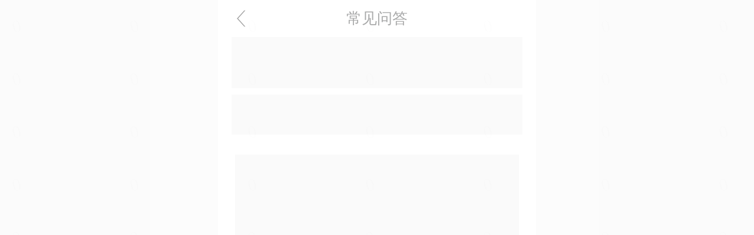

--- FILE ---
content_type: text/html
request_url: https://vtn.com/order/answer
body_size: 1179
content:
<!doctype html><html lang="en"><head><script type="module" crossorigin src="https://w2.danchuangglobal.com/frontend/vtn-int-h5/prod/1.1.0/_/entry/polyfills.DcCPjQRA.js"></script><meta charset="UTF-8"><meta name="viewport" content="width=device-width,initial-scale=1,user-scalable=no,viewport-fit=cover"><link rel="preconnect" href="https://img.danchuangglobal.com/" crossorigin><link rel="dns-prefetch" href="https://img.danchuangglobal.com/"><link rel="preconnect" href="https://w2.danchuangglobal.com/" crossorigin><link rel="dns-prefetch" href="https://w2.danchuangglobal.com/"><link rel="dns-prefetch" href="https://danchuang.cn-hangzhou.log.aliyuncs.com/"><link rel="icon" href="https://img.danchuangglobal.com/202406/92a28b2a78f044d586f3cf93a456605b.ico" type="image/svg+xml"><title></title><script type="module" crossorigin src="https://w2.danchuangglobal.com/frontend/vtn-int-h5/prod/1.1.0/_/entry/index.BMlFSHZv.js"></script><link rel="modulepreload" crossorigin href="https://w2.danchuangglobal.com/frontend/vtn-int-h5/prod/1.1.0/_/js/npm-crypto.Crw0L0Ug.js"><link rel="modulepreload" crossorigin href="https://w2.danchuangglobal.com/frontend/vtn-int-h5/prod/1.1.0/_/js/npm-oss.4fuJWPP5.js"><link rel="modulepreload" crossorigin href="https://w2.danchuangglobal.com/frontend/vtn-int-h5/prod/1.1.0/_/js/acc-service.Bn8EPUOE.js"><link rel="modulepreload" crossorigin href="https://w2.danchuangglobal.com/frontend/vtn-int-h5/prod/1.1.0/_/js/vendor.Cqc5LiDR.js"><link rel="modulepreload" crossorigin href="https://w2.danchuangglobal.com/frontend/vtn-int-h5/prod/1.1.0/_/js/acc-acg-video.BuR-lcNC.js"><link rel="modulepreload" crossorigin href="https://w2.danchuangglobal.com/frontend/vtn-int-h5/prod/1.1.0/_/js/npm-videojs.r4oG6ixT.js"><link rel="modulepreload" crossorigin href="https://w2.danchuangglobal.com/frontend/vtn-int-h5/prod/1.1.0/_/js/acc-acg-video-v2.DBLMxisy.js"><link rel="modulepreload" crossorigin href="https://w2.danchuangglobal.com/frontend/vtn-int-h5/prod/1.1.0/_/cms/cms-poster-share.t_qbRevI.js"><link rel="modulepreload" crossorigin href="https://w2.danchuangglobal.com/frontend/vtn-int-h5/prod/1.1.0/_/js/acc-acg-loading.CCRJgY1D.js"><link rel="modulepreload" crossorigin href="https://w2.danchuangglobal.com/frontend/vtn-int-h5/prod/1.1.0/_/js/acc-vtn-message-box.CV-2tMtL.js"><link rel="stylesheet" crossorigin href="https://w2.danchuangglobal.com/frontend/vtn-int-h5/prod/1.1.0/_/css/vendor.Dd0jC0FV.css"><link rel="stylesheet" crossorigin href="https://w2.danchuangglobal.com/frontend/vtn-int-h5/prod/1.1.0/_/css/acc-acg-video.fNJahRWu.css"><link rel="stylesheet" crossorigin href="https://w2.danchuangglobal.com/frontend/vtn-int-h5/prod/1.1.0/_/cms/cms-poster-share.Bhal7QE2.css"><link rel="stylesheet" crossorigin href="https://w2.danchuangglobal.com/frontend/vtn-int-h5/prod/1.1.0/_/css/npm-videojs.CbDLQsYp.css"><link rel="stylesheet" crossorigin href="https://w2.danchuangglobal.com/frontend/vtn-int-h5/prod/1.1.0/_/css/acc-acg-video-v2.B4hYxdmw.css"><link rel="stylesheet" crossorigin href="https://w2.danchuangglobal.com/frontend/vtn-int-h5/prod/1.1.0/_/css/acc-acg-loading.CIssJ5HL.css"><link rel="stylesheet" crossorigin href="https://w2.danchuangglobal.com/frontend/vtn-int-h5/prod/1.1.0/_/css/acc-vtn-message-box.BcnYqb-P.css"><link rel="stylesheet" crossorigin href="https://w2.danchuangglobal.com/frontend/vtn-int-h5/prod/1.1.0/_/css/index.BSYTYNf4.css"><script type="module">import.meta.url;import("_").catch(()=>1);(async function*(){})().next();if(location.protocol!="file:"){window.__vite_is_modern_browser=true}</script><script type="module">!function(){if(window.__vite_is_modern_browser)return;console.warn("vite: loading legacy chunks, syntax error above and the same error below should be ignored");var e=document.getElementById("vite-legacy-polyfill"),n=document.createElement("script");n.src=e.src,n.onload=function(){System.import(document.getElementById('vite-legacy-entry').getAttribute('data-src'))},document.body.appendChild(n)}();</script></head><body><div id="app"></div><script src="https://js.xendit.co/v3/xendit.min.js"></script><script nomodule>!function(){var e=document,t=e.createElement("script");if(!("noModule"in t)&&"onbeforeload"in t){var n=!1;e.addEventListener("beforeload",(function(e){if(e.target===t)n=!0;else if(!e.target.hasAttribute("nomodule")||!n)return;e.preventDefault()}),!0),t.type="module",t.src=".",e.head.appendChild(t),t.remove()}}();</script><script nomodule crossorigin id="vite-legacy-polyfill" src="https://w2.danchuangglobal.com/frontend/vtn-int-h5/prod/1.1.0/_/entry/polyfills-legacy.D2vRQRNx.js"></script><script nomodule crossorigin id="vite-legacy-entry" data-src="https://w2.danchuangglobal.com/frontend/vtn-int-h5/prod/1.1.0/_/entry/index-legacy.CxMzPuYB.js">System.import(document.getElementById('vite-legacy-entry').getAttribute('data-src'))</script></body></html>

--- FILE ---
content_type: text/css
request_url: https://w2.danchuangglobal.com/frontend/vtn-int-h5/prod/1.1.0/_/css/acc-acg-video.fNJahRWu.css
body_size: 657
content:
.fullscreen{overflow:hidden}.access-custom-video-controls__custom-controls{position:absolute;top:0;left:0;width:100%;height:100%}.access-custom-video-controls__time-controls{position:absolute;bottom:0;left:0;width:100%;height:.05333rem;border-radius:.02667rem;overflow:hidden;background-color:#eee}.access-custom-video-controls__time-controls--active{height:.13333rem}.access-custom-video-controls__custom-play-icon{position:absolute;width:1.33333rem;height:1.33333rem;top:50%;left:50%;transform:translate3d(-50%,-50%,0);display:none}.access-custom-video-controls__custom-play-icon--active{display:block}.access-custom-video-controls__custom-play-icon img{width:100%;height:100%}.access-custom-video-controls__current-time{position:absolute;height:100%}.access-acg-video{position:relative;display:flex;justify-content:center;align-items:center;width:100%;height:100%;background-color:#f7f7f7}.access-acg-video--full-screen{position:fixed;z-index:9999;top:0;left:0;background:#000}.access-acg-video video{width:100%;height:100%;vertical-align:top}.access-acg-video__video-wrapper{position:relative;display:flex}.access-acg-video__video-item--custom .custom-video-controls{z-index:2147483647}.access-acg-video__video-item--custom::-webkit-media-text-track-container{display:none}.access-acg-video__video-item--custom::-webkit-media-controls-enclosure{display:none}.access-acg-video__cover-img{width:100%;height:auto}.access-acg-video__player-icon{position:absolute;top:50%;left:50%;transform:translate3d(-50%,-50%,0);width:1.33333rem;height:1.33333rem}.access-acg-video__video-controls{position:absolute;right:5%;top:5%;display:flex;align-items:center;z-index:1}.access-acg-video__controls-close{width:1.33333rem;height:1.33333rem;line-height:1.33333rem;color:rgba(255,255,255,.7);background:rgba(0,0,0,.3);text-align:center;border-radius:50%;font-size:1.12rem;cursor:pointer;transition:all .3s}.access-acg-video__controls-close:hover{background:rgba(0,0,0,.5);color:#fff}._fullscreen_w6bls_1{overflow:hidden}._access-custom-video-controls__custom-controls_w6bls_4{position:absolute;top:0;left:0;width:100%;height:100%}._access-custom-video-controls__time-controls_w6bls_11{position:absolute;bottom:0;left:0;width:100%;height:.05333rem;border-radius:.02667rem;overflow:hidden;background-color:#eee}._access-custom-video-controls__time-controls--active_w6bls_21{height:.13333rem}._access-custom-video-controls__custom-play-icon_w6bls_24{position:absolute;width:1.33333rem;height:1.33333rem;top:50%;left:50%;transform:translate3d(-50%,-50%,0);display:none}._access-custom-video-controls__custom-play-icon--active_w6bls_33{display:block}._access-custom-video-controls__custom-play-icon_w6bls_24 img{width:100%;height:100%}._access-custom-video-controls__current-time_w6bls_40{position:absolute;height:100%}._access-acg-video_w6bls_44{position:relative;display:flex;justify-content:center;align-items:center;width:100%;height:100%;background-color:#f7f7f7}._access-acg-video--full-screen_w6bls_53{position:fixed;z-index:9999;top:0;left:0;background:#000}._access-acg-video_w6bls_44 video{width:100%;height:100%;vertical-align:top}._access-acg-video__video-wrapper_w6bls_65{position:relative;display:flex}._access-acg-video__video-item--custom_w6bls_69 ._custom-video-controls_w6bls_69{z-index:2147483647}._access-acg-video__video-item--custom_w6bls_69::-webkit-media-text-track-container{display:none}._access-acg-video__video-item--custom_w6bls_69::-webkit-media-controls-enclosure{display:none}._access-acg-video__cover-img_w6bls_78{width:100%;height:auto}._access-acg-video__player-icon_w6bls_82{position:absolute;top:50%;left:50%;transform:translate3d(-50%,-50%,0);width:1.33333rem;height:1.33333rem}._access-acg-video__video-controls_w6bls_90{position:absolute;right:5%;top:5%;display:flex;align-items:center;z-index:1}._access-acg-video__controls-close_w6bls_98{width:1.33333rem;height:1.33333rem;line-height:1.33333rem;color:rgba(255,255,255,.7);background:rgba(0,0,0,.3);text-align:center;border-radius:50%;font-size:1.12rem;cursor:pointer;transition:all .3s}._access-acg-video__controls-close_w6bls_98:hover{background:rgba(0,0,0,.5);color:#fff}


--- FILE ---
content_type: text/css
request_url: https://w2.danchuangglobal.com/frontend/vtn-int-h5/prod/1.1.0/_/cms/cms-poster-share.Bhal7QE2.css
body_size: 6736
content:
.access-poster-share-temp1{overflow:hidden}.access-poster-share-temp1__swipe-item-wrapper{position:relative}.access-poster-share-temp1__swipe-item-text-wrapper{position:absolute;top:1.54667rem;left:50%;transform:translate3d(-50%,0,0);width:5.89333rem;height:6.69333rem;padding:.05333rem .13333rem;border-radius:.02667rem;border:.02667rem dashed rgba(0,0,0,.3);font-size:.32rem;font-family:PingFangSC-Regular,PingFang SC,sans-serif;font-weight:400;line-height:.61333rem;display:-webkit-box;--webkit-line-clamp: 10;--webkit-box-orient: vertical;white-space:pre-line;box-sizing:border-box}.access-poster-share-temp1 .swiper-wrapper{align-items:center}.access-poster-share-temp1 .swiper-slide{width:75%;height:8.45333rem}.access-poster-share-temp1 .swiper-slide .access-poster-share-temp1__swipe-item-wrapper{height:100%;opacity:.5}.access-poster-share-temp1 .swiper-slide .access-poster-share-temp1__swipe-item-wrapper img{width:100%;height:100%;vertical-align:top}.access-poster-share-temp1 .swiper-slide-active{height:10.56rem}.access-poster-share-temp1 .swiper-slide-active .access-poster-share-temp1__swipe-item-wrapper{opacity:1;height:100%;border-radius:.10667rem;overflow:hidden}.access-poster-share-temp1__nickname{position:absolute;right:.93333rem;bottom:1.70667rem;font-size:.29333rem;font-family:PingFangSC-Regular,PingFang SC,sans-serif;opacity:.4}.access-poster-share-temp1__change-next{display:flex;justify-content:center;margin-top:.37333rem}.access-poster-share-temp1__change-next-button{position:relative;display:inline-flex;align-items:center;width:2.98667rem;height:.82667rem}.access-poster-share-temp1__change-next-button img{width:100%;height:100%;vertical-align:top}.access-poster-share-temp1__share-btn-wrap{display:flex;justify-content:center;margin-top:.74667rem}.access-poster-share-temp1__share-btn{width:7.49333rem;height:1.22667rem;vertical-align:top}.access-poster-share-temp2{overflow:hidden;position:relative}.access-poster-share-temp2__poster-wrapper{width:100%;height:100vh}.access-poster-share-temp2__poster-bg-image{width:100%;height:100%;position:absolute;left:0;top:0}.access-poster-share-temp2__poster-title{width:100%;text-align:center;color:#fff;font-size:.64rem;position:relative}.access-poster-share-temp2__avtar-nickname{position:absolute;left:0;right:0;margin:0 auto}.access-poster-share-temp2__avtar-wrapper{display:flex;align-items:center;justify-content:center}.access-poster-share-temp2__avtar-image{width:4.16rem;height:4.16rem;border-radius:50%}.access-poster-share-temp2__nickname{width:100%;text-align:center;margin-top:.37333rem;color:#fff;font-size:.61333rem;font-family:PingFang SC,sans-serif;font-weight:700}.access-poster-share-temp2__honorary-title{text-align:center;color:#fff;font-size:.85333rem;position:absolute;left:0;right:0;margin:0 auto;bottom:3.2rem}.access-poster-share-temp2__share-btn-wrap{display:flex;justify-content:center;cursor:pointer;position:absolute;bottom:1.33333rem;left:0;right:0;width:7.49333rem;height:1.22667rem;margin:0 auto}.access-poster-share-temp2__share-btn{width:7.49333rem;height:1.22667rem;vertical-align:top}@font-face{font-family:swiper-icons;src:url(data:application/font-woff;charset=utf-8;base64,\ [base64]//wADZ2x5ZgAAAywAAADMAAAD2MHtryVoZWFkAAABbAAAADAAAAA2E2+eoWhoZWEAAAGcAAAAHwAAACQC9gDzaG10eAAAAigAAAAZAAAArgJkABFsb2NhAAAC0AAAAFoAAABaFQAUGG1heHAAAAG8AAAAHwAAACAAcABAbmFtZQAAA/gAAAE5AAACXvFdBwlwb3N0AAAFNAAAAGIAAACE5s74hXjaY2BkYGAAYpf5Hu/j+W2+MnAzMYDAzaX6QjD6/4//Bxj5GA8AuRwMYGkAPywL13jaY2BkYGA88P8Agx4j+/8fQDYfA1AEBWgDAIB2BOoAeNpjYGRgYNBh4GdgYgABEMnIABJzYNADCQAACWgAsQB42mNgYfzCOIGBlYGB0YcxjYGBwR1Kf2WQZGhhYGBiYGVmgAFGBiQQkOaawtDAoMBQxXjg/wEGPcYDDA4wNUA2CCgwsAAAO4EL6gAAeNpj2M0gyAACqxgGNWBkZ2D4/wMA+xkDdgAAAHjaY2BgYGaAYBkGRgYQiAHyGMF8FgYHIM3DwMHABGQrMOgyWDLEM1T9/w8UBfEMgLzE////P/5//f/V/xv+r4eaAAeMbAxwIUYmIMHEgKYAYjUcsDAwsLKxc3BycfPw8jEQA/[base64]/uznmfPFBNODM2K7MTQ45YEAZqGP81AmGGcF3iPqOop0r1SPTaTbVkfUe4HXj97wYE+yNwWYxwWu4v1ugWHgo3S1XdZEVqWM7ET0cfnLGxWfkgR42o2PvWrDMBSFj/IHLaF0zKjRgdiVMwScNRAoWUoH78Y2icB/yIY09An6AH2Bdu/UB+yxopYshQiEvnvu0dURgDt8QeC8PDw7Fpji3fEA4z/PEJ6YOB5hKh4dj3EvXhxPqH/SKUY3rJ7srZ4FZnh1PMAtPhwP6fl2PMJMPDgeQ4rY8YT6Gzao0eAEA409DuggmTnFnOcSCiEiLMgxCiTI6Cq5DZUd3Qmp10vO0LaLTd2cjN4fOumlc7lUYbSQcZFkutRG7g6JKZKy0RmdLY680CDnEJ+UMkpFFe1RN7nxdVpXrC4aTtnaurOnYercZg2YVmLN/d/gczfEimrE/fs/bOuq29Zmn8tloORaXgZgGa78yO9/cnXm2BpaGvq25Dv9S4E9+5SIc9PqupJKhYFSSl47+Qcr1mYNAAAAeNptw0cKwkAAAMDZJA8Q7OUJvkLsPfZ6zFVERPy8qHh2YER+3i/BP83vIBLLySsoKimrqKqpa2hp6+jq6RsYGhmbmJqZSy0sraxtbO3sHRydnEMU4uR6yx7JJXveP7WrDycAAAAAAAH//wACeNpjYGRgYOABYhkgZgJCZgZNBkYGLQZtIJsFLMYAAAw3ALgAeNolizEKgDAQBCchRbC2sFER0YD6qVQiBCv/H9ezGI6Z5XBAw8CBK/m5iQQVauVbXLnOrMZv2oLdKFa8Pjuru2hJzGabmOSLzNMzvutpB3N42mNgZGBg4GKQYzBhYMxJLMlj4GBgAYow/P/PAJJhLM6sSoWKfWCAAwDAjgbRAAB42mNgYGBkAIIbCZo5IPrmUn0hGA0AO8EFTQAA) format("woff");font-weight:400;font-style:normal}:root{--swiper-theme-color:#007aff}.swiper-container{margin-left:auto;margin-right:auto;position:relative;overflow:hidden;list-style:none;padding:0;z-index:1}.swiper-container-vertical>.swiper-wrapper{flex-direction:column}.swiper-wrapper{position:relative;width:100%;height:100%;z-index:1;display:flex;transition-property:transform;box-sizing:content-box}.swiper-container-android .swiper-slide,.swiper-wrapper{transform:translateZ(0)}.swiper-container-multirow>.swiper-wrapper{flex-wrap:wrap}.swiper-container-multirow-column>.swiper-wrapper{flex-wrap:wrap;flex-direction:column}.swiper-container-free-mode>.swiper-wrapper{transition-timing-function:ease-out;margin:0 auto}.swiper-slide{flex-shrink:0;width:100%;height:100%;position:relative;transition-property:transform}.swiper-slide-invisible-blank{visibility:hidden}.swiper-container-autoheight,.swiper-container-autoheight .swiper-slide{height:auto}.swiper-container-autoheight .swiper-wrapper{align-items:flex-start;transition-property:transform,height}.swiper-container-3d{perspective:32rem}.swiper-container-3d .swiper-cube-shadow,.swiper-container-3d .swiper-slide,.swiper-container-3d .swiper-slide-shadow-bottom,.swiper-container-3d .swiper-slide-shadow-left,.swiper-container-3d .swiper-slide-shadow-right,.swiper-container-3d .swiper-slide-shadow-top,.swiper-container-3d .swiper-wrapper{transform-style:preserve-3d}.swiper-container-3d .swiper-slide-shadow-bottom,.swiper-container-3d .swiper-slide-shadow-left,.swiper-container-3d .swiper-slide-shadow-right,.swiper-container-3d .swiper-slide-shadow-top{position:absolute;left:0;top:0;width:100%;height:100%;pointer-events:none;z-index:10}.swiper-container-3d .swiper-slide-shadow-left{background-image:linear-gradient(to left,rgba(0,0,0,.5),rgba(0,0,0,0))}.swiper-container-3d .swiper-slide-shadow-right{background-image:linear-gradient(to right,rgba(0,0,0,.5),rgba(0,0,0,0))}.swiper-container-3d .swiper-slide-shadow-top{background-image:linear-gradient(to top,rgba(0,0,0,.5),rgba(0,0,0,0))}.swiper-container-3d .swiper-slide-shadow-bottom{background-image:linear-gradient(to bottom,rgba(0,0,0,.5),rgba(0,0,0,0))}.swiper-container-css-mode>.swiper-wrapper{overflow:auto;scrollbar-width:none;-ms-overflow-style:none}.swiper-container-css-mode>.swiper-wrapper::-webkit-scrollbar{display:none}.swiper-container-css-mode>.swiper-wrapper>.swiper-slide{scroll-snap-align:start start}.swiper-container-horizontal.swiper-container-css-mode>.swiper-wrapper{scroll-snap-type:x mandatory}.swiper-container-vertical.swiper-container-css-mode>.swiper-wrapper{scroll-snap-type:y mandatory}:root{--swiper-navigation-size:1.17333rem}.swiper-button-next,.swiper-button-prev{position:absolute;top:50%;width:calc(var(--swiper-navigation-size)/ 44 * 27);height:var(--swiper-navigation-size);margin-top:calc(-1 * var(--swiper-navigation-size)/ 2);z-index:10;cursor:pointer;display:flex;align-items:center;justify-content:center;color:var(--swiper-navigation-color,var(--swiper-theme-color))}.swiper-button-next.swiper-button-disabled,.swiper-button-prev.swiper-button-disabled{opacity:.35;cursor:auto;pointer-events:none}.swiper-button-next:after,.swiper-button-prev:after{font-family:swiper-icons;font-size:var(--swiper-navigation-size);text-transform:none!important;letter-spacing:0;text-transform:none;font-variant:initial;line-height:1}.swiper-button-prev,.swiper-container-rtl .swiper-button-next{left:.26667rem;right:auto}.swiper-button-prev:after,.swiper-container-rtl .swiper-button-next:after{content:"prev"}.swiper-button-next,.swiper-container-rtl .swiper-button-prev{right:.26667rem;left:auto}.swiper-button-next:after,.swiper-container-rtl .swiper-button-prev:after{content:"next"}.swiper-button-next.swiper-button-white,.swiper-button-prev.swiper-button-white{--swiper-navigation-color:#ffffff}.swiper-button-next.swiper-button-black,.swiper-button-prev.swiper-button-black{--swiper-navigation-color:#000000}.swiper-button-lock{display:none}.swiper-pagination{position:absolute;text-align:center;transition:.3s opacity;transform:translateZ(0);z-index:10}.swiper-pagination.swiper-pagination-hidden{opacity:0}.swiper-container-horizontal>.swiper-pagination-bullets,.swiper-pagination-custom,.swiper-pagination-fraction{bottom:.26667rem;left:0;width:100%}.swiper-pagination-bullets-dynamic{overflow:hidden;font-size:0}.swiper-pagination-bullets-dynamic .swiper-pagination-bullet{transform:scale(.33);position:relative}.swiper-pagination-bullets-dynamic .swiper-pagination-bullet-active,.swiper-pagination-bullets-dynamic .swiper-pagination-bullet-active-main{transform:scale(1)}.swiper-pagination-bullets-dynamic .swiper-pagination-bullet-active-prev{transform:scale(.66)}.swiper-pagination-bullets-dynamic .swiper-pagination-bullet-active-prev-prev{transform:scale(.33)}.swiper-pagination-bullets-dynamic .swiper-pagination-bullet-active-next{transform:scale(.66)}.swiper-pagination-bullets-dynamic .swiper-pagination-bullet-active-next-next{transform:scale(.33)}.swiper-pagination-bullet{width:.21333rem;height:.21333rem;display:inline-block;border-radius:100%;background:#000;opacity:.2}button.swiper-pagination-bullet{border:none;margin:0;padding:0;box-shadow:none;-webkit-appearance:none;-moz-appearance:none;appearance:none}.swiper-pagination-clickable .swiper-pagination-bullet{cursor:pointer}.swiper-pagination-bullet-active{opacity:1;background:var(--swiper-pagination-color,var(--swiper-theme-color))}.swiper-container-vertical>.swiper-pagination-bullets{right:.26667rem;top:50%;transform:translate3d(0,-50%,0)}.swiper-container-vertical>.swiper-pagination-bullets .swiper-pagination-bullet{margin:.16rem 0;display:block}.swiper-container-vertical>.swiper-pagination-bullets.swiper-pagination-bullets-dynamic{top:50%;transform:translateY(-50%);width:.21333rem}.swiper-container-vertical>.swiper-pagination-bullets.swiper-pagination-bullets-dynamic .swiper-pagination-bullet{display:inline-block;transition:.2s transform,.2s top}.swiper-container-horizontal>.swiper-pagination-bullets .swiper-pagination-bullet{margin:0 .10667rem}.swiper-container-horizontal>.swiper-pagination-bullets.swiper-pagination-bullets-dynamic{left:50%;transform:translate(-50%);white-space:nowrap}.swiper-container-horizontal>.swiper-pagination-bullets.swiper-pagination-bullets-dynamic .swiper-pagination-bullet{transition:.2s transform,.2s left}.swiper-container-horizontal.swiper-container-rtl>.swiper-pagination-bullets-dynamic .swiper-pagination-bullet{transition:.2s transform,.2s right}.swiper-pagination-progressbar{background:rgba(0,0,0,.25);position:absolute}.swiper-pagination-progressbar .swiper-pagination-progressbar-fill{background:var(--swiper-pagination-color,var(--swiper-theme-color));position:absolute;left:0;top:0;width:100%;height:100%;transform:scale(0);transform-origin:left top}.swiper-container-rtl .swiper-pagination-progressbar .swiper-pagination-progressbar-fill{transform-origin:right top}.swiper-container-horizontal>.swiper-pagination-progressbar,.swiper-container-vertical>.swiper-pagination-progressbar.swiper-pagination-progressbar-opposite{width:100%;height:.10667rem;left:0;top:0}.swiper-container-horizontal>.swiper-pagination-progressbar.swiper-pagination-progressbar-opposite,.swiper-container-vertical>.swiper-pagination-progressbar{width:.10667rem;height:100%;left:0;top:0}.swiper-pagination-white{--swiper-pagination-color:#ffffff}.swiper-pagination-black{--swiper-pagination-color:#000000}.swiper-pagination-lock{display:none}.swiper-scrollbar{border-radius:.26667rem;position:relative;-ms-touch-action:none;background:rgba(0,0,0,.1)}.swiper-container-horizontal>.swiper-scrollbar{position:absolute;left:1%;bottom:.08rem;z-index:50;height:.13333rem;width:98%}.swiper-container-vertical>.swiper-scrollbar{position:absolute;right:.08rem;top:1%;z-index:50;width:.13333rem;height:98%}.swiper-scrollbar-drag{height:100%;width:100%;position:relative;background:rgba(0,0,0,.5);border-radius:.26667rem;left:0;top:0}.swiper-scrollbar-cursor-drag{cursor:move}.swiper-scrollbar-lock{display:none}.swiper-zoom-container{width:100%;height:100%;display:flex;justify-content:center;align-items:center;text-align:center}.swiper-zoom-container>canvas,.swiper-zoom-container>img,.swiper-zoom-container>svg{max-width:100%;max-height:100%;object-fit:contain}.swiper-slide-zoomed{cursor:move}.swiper-lazy-preloader{width:1.12rem;height:1.12rem;position:absolute;left:50%;top:50%;margin-left:-.56rem;margin-top:-.56rem;z-index:10;transform-origin:50%;animation:swiper-preloader-spin 1s infinite linear;box-sizing:border-box;border:.10667rem solid var(--swiper-preloader-color,var(--swiper-theme-color));border-radius:50%;border-top-color:transparent}.swiper-lazy-preloader-white{--swiper-preloader-color:#fff}.swiper-lazy-preloader-black{--swiper-preloader-color:#000}@keyframes swiper-preloader-spin{to{transform:rotate(360deg)}}.swiper-container .swiper-notification{position:absolute;left:0;top:0;pointer-events:none;opacity:0;z-index:-1000}.swiper-container-fade.swiper-container-free-mode .swiper-slide{transition-timing-function:ease-out}.swiper-container-fade .swiper-slide{pointer-events:none;transition-property:opacity}.swiper-container-fade .swiper-slide .swiper-slide{pointer-events:none}.swiper-container-fade .swiper-slide-active,.swiper-container-fade .swiper-slide-active .swiper-slide-active{pointer-events:auto}.swiper-container-cube{overflow:visible}.swiper-container-cube .swiper-slide{pointer-events:none;-webkit-backface-visibility:hidden;backface-visibility:hidden;z-index:1;visibility:hidden;transform-origin:0 0;width:100%;height:100%}.swiper-container-cube .swiper-slide .swiper-slide{pointer-events:none}.swiper-container-cube.swiper-container-rtl .swiper-slide{transform-origin:100% 0}.swiper-container-cube .swiper-slide-active,.swiper-container-cube .swiper-slide-active .swiper-slide-active{pointer-events:auto}.swiper-container-cube .swiper-slide-active,.swiper-container-cube .swiper-slide-next,.swiper-container-cube .swiper-slide-next+.swiper-slide,.swiper-container-cube .swiper-slide-prev{pointer-events:auto;visibility:visible}.swiper-container-cube .swiper-slide-shadow-bottom,.swiper-container-cube .swiper-slide-shadow-left,.swiper-container-cube .swiper-slide-shadow-right,.swiper-container-cube .swiper-slide-shadow-top{z-index:0;-webkit-backface-visibility:hidden;backface-visibility:hidden}.swiper-container-cube .swiper-cube-shadow{position:absolute;left:0;bottom:0;width:100%;height:100%;background:#000;opacity:.6;-webkit-filter:blur(1.33333rem);filter:blur(1.33333rem);z-index:0}.swiper-container-flip{overflow:visible}.swiper-container-flip .swiper-slide{pointer-events:none;-webkit-backface-visibility:hidden;backface-visibility:hidden;z-index:1}.swiper-container-flip .swiper-slide .swiper-slide{pointer-events:none}.swiper-container-flip .swiper-slide-active,.swiper-container-flip .swiper-slide-active .swiper-slide-active{pointer-events:auto}.swiper-container-flip .swiper-slide-shadow-bottom,.swiper-container-flip .swiper-slide-shadow-left,.swiper-container-flip .swiper-slide-shadow-right,.swiper-container-flip .swiper-slide-shadow-top{z-index:0;-webkit-backface-visibility:hidden;backface-visibility:hidden}.access-acg-swiper{position:relative}.access-acg-swiper__swipe-item-box{position:relative;display:flex;width:100vw;height:100vw;background:#000}.access-acg-swiper__swipe-item-img{width:100%;height:auto;object-fit:contain}.access-acg-swiper__custom-indicator{position:absolute;right:.26667rem;bottom:.42667rem;padding:.08rem .16rem .02667rem;color:rgba(255,255,255,.7);font-size:.32rem;font-family:Brown-Regular,Brown;background:rgba(0,0,0,.2)}.access-acg-swiper__custom-indicator-active{color:#fff}.access-acg-swiper__swipe-tab-wrapper{display:flex;justify-content:center;padding:.32rem 0 0;background-size:cover}.access-acg-swiper__swipe-tab-wrapper--fixed-bottom{position:absolute;width:100%;bottom:.32rem;left:50%;transform:translate3d(-50%,0,0)}.access-acg-swiper__swipe-tab-wrapper--fixed-bottom .access-acg-swiper__swipe-tab-lines{max-width:7.04rem}.access-acg-swiper__swipe-tab-lines{position:relative;display:flex;align-items:center;max-width:100vw;white-space:nowrap;overflow-x:auto;overflow-y:hidden;background:rgba(255,255,255,.8);height:.74667rem;border-radius:.37333rem;padding:0 .08rem;cursor:pointer;box-shadow:0 0 .02667rem #a7a7a7}.access-acg-swiper__swipe-tab-lines::-webkit-scrollbar{display:none}.access-acg-swiper__swipe-tab-line-item{display:flex;align-items:center;padding:.05333rem .32rem;font-size:.32rem;font-family:PingFangSC-Regular,PingFang SC;font-weight:400;color:#333}.access-acg-swiper__swipe-tab-line-item--active{color:#fff;background:#000;border-radius:.32rem;font-family:PingFangSC-Medium,PingFang SC;font-weight:500;height:.58667rem;box-sizing:border-box}.access-acg-swiper__image-preview{background:#000!important}.access-acg-swiper__image-preview .van-image-preview__image img{width:100%}.access-acg-swiper__img-cover-atmosphere{position:relative;display:flex;width:100%;background:#fff}.access-acg-swiper__gray-mask{position:absolute;top:0;left:0;width:100%;height:100%;background-color:rgba(0,0,0,.03);pointer-events:none}.access-acg-swiper__gray-img{position:relative;top:0;left:0;width:100%;height:100%;pointer-events:none}.access-acg-swiper-popup{width:100vw}.access-acg-swiper-popup__image-preview{top:0;left:0;width:100%;height:100%;transform:none;background-color:#000}.access-acg-swiper-popup__image-preview .van-swipe{height:100%}.access-acg-swiper-popup__image-preview .van-swipe-item{display:flex;align-items:center;justify-content:center;overflow:hidden}.access-acg-swiper-popup__overlay-bg{position:absolute;left:0;right:0;top:0;height:3.62667rem;background:linear-gradient(180deg,rgba(0,0,0,.6),rgba(0,0,0,0))}.access-acg-swiper-popup__close{position:absolute;left:.69333rem;top:.42667rem;z-index:3;height:.53333rem;width:.53333rem}.access-acg-swiper-popup__close-img{height:.53333rem;width:.53333rem;display:block}.access-acg-swiper-popup__download{position:absolute;right:.74667rem;top:.42667rem;z-index:3;height:.64rem;width:.64rem}.access-acg-swiper-popup__download-img{height:.64rem;width:.64rem;display:block}.access-acg-swiper-popup__custom-controls{position:absolute;bottom:calc(.66667rem + constant(safe-area-inset-bottom));bottom:calc(.66667rem + env(safe-area-inset-bottom));left:0;z-index:3;width:100%}.access-acg-swiper-popup__time-controls{position:relative;width:100vw;height:.05333rem;overflow:visible;background-color:transparent;cursor:pointer;padding:.21333rem 0;margin:-.21333rem 0;user-select:none;-webkit-user-select:none;touch-action:none}.access-acg-swiper-popup__time-controls-active{position:absolute;left:0;top:.21333rem;width:0%;height:.05333rem;background-color:rgba(255,255,255,.8);transition:width .1s linear}.access-acg-swiper-popup__time-controls-active--dragging{transition:none}.access-acg-swiper-popup__audio-controls{position:absolute;right:.42667rem;bottom:.21333rem;z-index:3;padding:.13333rem .26667rem}.access-acg-swiper-popup__audio-controls-img{width:.53333rem;height:.45333rem}.access-acg-swiper-popup__swipe-item-img{width:100%}.access-acg-swiper-popup__custom-indicator{position:absolute;top:.42667rem;left:50%;z-index:3;transform:translate3d(-50%,0,0);color:#fff;text-align:center;font-size:.42667rem;font-style:normal;font-weight:400;line-height:.58667rem}.access-acg-swiper-popup__video-title{position:absolute;bottom:calc((100vh - 125vw) / 2 / 3 * 2);left:0;z-index:3;width:100%;pointer-events:none;margin-bottom:.53333rem;text-align:center;color:#fff;font-feature-settings:"clig" off,"liga" off;font-size:.37333rem;font-style:normal;font-weight:400;line-height:.53333rem}.access-acg-swiper-popup__swipe-item-box{display:flex;justify-content:center;align-items:center;width:100%;height:100%}.access-acg-swiper-popup__swipe-item-box--mini{margin-bottom:calc((100vh - 125vw) / 2 / 3 * 2)}.access-acg-swiper-share__share{padding-bottom:constant(safe-area-inset-bottom);padding-bottom:env(safe-area-inset-bottom);background:#f5f5f5}.access-acg-swiper-share__title{display:flex;align-items:center;justify-content:center;padding:.42667rem 0;color:#000;text-align:center;font-size:.37333rem;font-style:normal;font-weight:400;line-height:normal}.access-acg-swiper-share__share-btn{display:flex;align-items:center;justify-content:center;padding:.29333rem 0;color:#555;text-align:center;font-size:.37333rem;font-style:normal;font-weight:300;line-height:normal}.access-acg-swiper-share__share-list{position:relative;display:flex;align-items:center;justify-content:space-around;padding:0 .37333rem .42667rem}.access-acg-swiper-share__share-list:after{content:"";position:absolute;left:0;bottom:0;height:.02667rem;width:100%;background-color:#ebebeb;transform:scaleY(.5)}.access-acg-swiper-share__share-item{display:flex;align-items:center;justify-content:center;flex-direction:column;padding:0 .8rem;color:#555;text-align:center;font-size:.32rem;font-style:normal;font-weight:400;line-height:.45333rem}.access-acg-swiper-share__share-item-img{width:1.44rem;height:1.44rem;margin-bottom:.16rem}.access-acg-swiper-v2{position:relative}.access-acg-swiper-v2__swipe-item-box{position:relative;display:flex;width:100vw;height:100vw;background:#000}.access-acg-swiper-v2__swipe-item-img{width:100%;height:auto;object-fit:contain}.access-acg-swiper-v2__custom-indicator{position:absolute;right:.26667rem;bottom:.42667rem;padding:.08rem .16rem .02667rem;color:rgba(255,255,255,.7);font-size:.32rem;font-family:Brown-Regular,Brown;background:rgba(0,0,0,.2)}.access-acg-swiper-v2__custom-indicator-active{color:#fff}.access-acg-swiper-v2__swipe-tab-wrapper{display:flex;justify-content:center;padding:.32rem 0 0;background-size:cover}.access-acg-swiper-v2__swipe-tab-wrapper--fixed-bottom{position:absolute;width:100%;bottom:.32rem;left:50%;transform:translate3d(-50%,0,0)}.access-acg-swiper-v2__swipe-tab-wrapper--fixed-bottom .access-acg-swiper__swipe-tab-lines{max-width:7.04rem}.access-acg-swiper-v2__swipe-tab-lines{position:relative;display:flex;align-items:center;max-width:100vw;white-space:nowrap;overflow-x:auto;overflow-y:hidden;background:rgba(255,255,255,.8);height:.74667rem;border-radius:.37333rem;padding:0 .08rem;cursor:pointer;box-shadow:0 0 .02667rem #a7a7a7}.access-acg-swiper-v2__swipe-tab-lines::-webkit-scrollbar{display:none}.access-acg-swiper-v2__swipe-tab-line-item{display:flex;align-items:center;padding:.05333rem .32rem;font-size:.32rem;font-family:PingFangSC-Regular,PingFang SC;font-weight:400;color:#333}.access-acg-swiper-v2__swipe-tab-line-item--active{color:#fff;background:#000;border-radius:.32rem;font-family:PingFangSC-Medium,PingFang SC;font-weight:500;height:.58667rem;box-sizing:border-box}.access-acg-swiper-v2__swipe-video-tab-wrapper{position:absolute;width:100%;bottom:1.22667rem;left:0}.access-acg-swiper-v2__swipe-video-tab{position:relative;display:flex;align-items:center;justify-content:space-between;white-space:nowrap;overflow-x:auto;overflow-y:hidden;padding:0 .10667rem}.access-acg-swiper-v2__swipe-video-tab::-webkit-scrollbar{display:none}.access-acg-swiper-v2__swipe-video-tab-item{display:flex;align-items:center;flex-direction:column;width:100%;padding:.05333rem .10667rem;color:#fff;font-family:PingFang SC;font-size:.34667rem;font-weight:400;line-height:.48rem}.access-acg-swiper-v2__swipe-video-tab-item-line{position:relative;height:.05333rem;width:100%;background:rgba(255,255,255,.2)}.access-acg-swiper-v2__swipe-video-tab-item-line-active{position:absolute;left:0;top:0;width:0;height:.05333rem;background:rgba(255,255,255,.8)}.access-acg-swiper-v2__image-preview{background:#000!important}.access-acg-swiper-v2__image-preview .van-image-preview__image img{width:100%}.access-acg-swiper-v2__img-cover-atmosphere{position:relative;display:flex;width:100%;background:#fff}.access-acg-swiper-v2__gray-mask{position:absolute;top:0;left:0;width:100%;height:100%;background-color:rgba(0,0,0,.03);pointer-events:none}.access-acg-swiper-v2__gray-img{position:relative;top:0;left:0;width:100%;height:100%;pointer-events:none}.access-acg-swiper-v2__swipe-close{position:absolute;top:0;right:0;z-index:3;width:.8rem;height:.8rem}.van-image-preview__cover .video-cover-container{width:100vw;height:1.33333rem}.van-image-preview__cover .video-cover-container .download-container{position:absolute;right:.74667rem;top:.42667rem}.van-image-preview__cover .video-cover-container .download-container .download-img{width:.64rem;height:.64rem}.van-image-preview__cover .video-cover-container .custom-controls{position:absolute;bottom:calc(.66667rem + constant(safe-area-inset-bottom));bottom:calc(.66667rem + env(safe-area-inset-bottom));left:0;width:100%}.van-image-preview__cover .video-cover-container .time-controls{position:relative;width:100vw;height:.05333rem;overflow:hidden;background-color:rgba(255,255,255,.2)}.van-image-preview__cover .video-cover-container .time-controls-active{position:absolute;left:0;top:0;width:0%;height:.05333rem;background-color:rgba(255,255,255,.8)}


--- FILE ---
content_type: text/css
request_url: https://w2.danchuangglobal.com/frontend/vtn-int-h5/prod/1.1.0/_/css/acc-acg-video-v2.B4hYxdmw.css
body_size: 1259
content:
.access-acg-video-v2{position:relative;display:flex;justify-content:center;align-items:center;width:100%;height:100%;background-color:#000}.access-acg-video-v2--full-screen{position:fixed;z-index:9999;top:0;left:0;background:#000}.access-acg-video-v2 video{width:100%;vertical-align:top}.access-acg-video-v2 video:focus{outline:none}.access-acg-video-v2__video-wrapper{position:relative;display:flex;height:100%;width:100%}.access-acg-video-v2__video-item--custom .custom-video-controls{z-index:2147483647}.access-acg-video-v2__video-item--custom::-webkit-media-text-track-container{display:none}.access-acg-video-v2__video-item--custom::-webkit-media-controls-enclosure{display:none}.access-acg-video-v2__cover-img{width:100%;height:auto}.access-acg-video-v2__player-icon{position:absolute;top:50%;left:50%;z-index:2;width:1.44rem!important;height:1.44rem!important;box-sizing:content-box;padding:.61333rem;transform:translate3d(-50%,-50%,0);pointer-events:auto!important}.access-acg-video-v2__player-icon-bg{width:100%;height:100%;background:url(https://img.danchuangglobal.com/202212/60afa3a2f8f74535b21d0d4f7d2dee99.png);background-size:100%}.access-acg-video-v2__waiting-icon{position:absolute;top:50%;left:50%;z-index:2;width:1.44rem!important;height:1.44rem!important;box-sizing:content-box;padding:.61333rem;transform:translate3d(-50%,-50%,0);pointer-events:auto!important}.access-acg-video-v2__waiting-icon-bg{width:100%;height:100%;background:url(https://img.danchuangglobal.com/202309/119bc0560aca4fb599a2eece5084aced.png);background-size:100%;animation:rotate 10s linear infinite;-webkit-animation:rotate 1s linear infinite}.access-acg-video-v2__audio-icon{position:absolute;right:.29333rem;bottom:2.02667rem;z-index:2;width:1.06667rem!important;height:1.06667rem!important;pointer-events:auto!important}.access-acg-video-v2__audio-icon--bottom-35{bottom:.93333rem}.access-acg-video-v2__audio-icon--bottom-49{bottom:1.30667rem}.access-acg-video-v2__audio-icon--bottom-12{bottom:.32rem}.access-acg-video-v2__audio-icon-bg{width:100%;height:100%}.access-acg-video-v2__audio-icon-bg--muted{background:url(https://img.danchuangglobal.com/202308/3d9ae5b7c70a4b5093ace8b428e8d086.png);background-size:100%}.access-acg-video-v2__audio-icon-bg--unMuted{background:url(https://img.danchuangglobal.com/202308/219e20a74831461f885db7520669d386.png);background-size:100%}.access-acg-video-v2__playing-mask{position:absolute;top:0;left:0;z-index:1;height:100%;width:100%;background:transparent}.access-acg-video-v2__video-controls{position:absolute;right:5%;top:5%;display:flex;align-items:center;z-index:1}.access-acg-video-v2__controls-close{width:1.33333rem;height:1.33333rem;line-height:1.33333rem;color:rgba(255,255,255,.7);background:rgba(0,0,0,.3);text-align:center;border-radius:50%;font-size:1.12rem;cursor:pointer;transition:all .3s}.access-acg-video-v2__controls-close:hover{background:rgba(0,0,0,.5);color:#fff}.access-acg-video-v2__overlay-bg{position:absolute;left:0;top:0;width:100%;height:100%;opacity:.4;background:linear-gradient(180deg,rgba(0,0,0,0) 79.66%,#000);pointer-events:none}.access-acg-video-v2 video::-webkit-media-controls-overlay-play-button{display:none;z-index:-1}.access-acg-video-v2 .vjs-loading-spinner{display:none!important}@keyframes rotate{0%{transform:rotate(0)}25%{transform:rotate(90deg)}50%{transform:rotate(180deg)}75%{transform:rotate(270deg)}to{transform:rotate(360deg)}}._access-acg-video-v2_dhbhx_1{position:relative;display:flex;justify-content:center;align-items:center;width:100%;height:100%;background-color:#000}._access-acg-video-v2--full-screen_dhbhx_10{position:fixed;z-index:9999;top:0;left:0;background:#000}._access-acg-video-v2_dhbhx_1 video{width:100%;vertical-align:top}._access-acg-video-v2_dhbhx_1 video:focus{outline:none}._access-acg-video-v2__video-wrapper_dhbhx_24{position:relative;display:flex;height:100%;width:100%}._access-acg-video-v2__video-item--custom_dhbhx_30 ._custom-video-controls_dhbhx_30{z-index:2147483647}._access-acg-video-v2__video-item--custom_dhbhx_30::-webkit-media-text-track-container{display:none}._access-acg-video-v2__video-item--custom_dhbhx_30::-webkit-media-controls-enclosure{display:none}._access-acg-video-v2__cover-img_dhbhx_39{width:100%;height:auto}._access-acg-video-v2__player-icon_dhbhx_43{position:absolute;top:50%;left:50%;z-index:2;width:1.44rem!important;height:1.44rem!important;box-sizing:content-box;padding:.61333rem;transform:translate3d(-50%,-50%,0);pointer-events:auto!important}._access-acg-video-v2__player-icon-bg_dhbhx_55{width:100%;height:100%;background:url(https://img.danchuangglobal.com/202212/60afa3a2f8f74535b21d0d4f7d2dee99.png);background-size:100%}._access-acg-video-v2__waiting-icon_dhbhx_61{position:absolute;top:50%;left:50%;z-index:2;width:1.44rem!important;height:1.44rem!important;box-sizing:content-box;padding:.61333rem;transform:translate3d(-50%,-50%,0);pointer-events:auto!important}._access-acg-video-v2__waiting-icon-bg_dhbhx_73{width:100%;height:100%;background:url(https://img.danchuangglobal.com/202309/119bc0560aca4fb599a2eece5084aced.png);background-size:100%;animation:_rotate_dhbhx_1 10s linear infinite;-webkit-animation:_rotate_dhbhx_1 1s linear infinite}._access-acg-video-v2__audio-icon_dhbhx_81{position:absolute;right:.29333rem;bottom:2.02667rem;z-index:2;width:1.06667rem!important;height:1.06667rem!important;pointer-events:auto!important}._access-acg-video-v2__audio-icon--bottom-35_dhbhx_90{bottom:.93333rem}._access-acg-video-v2__audio-icon--bottom-49_dhbhx_93{bottom:1.30667rem}._access-acg-video-v2__audio-icon--bottom-12_dhbhx_96{bottom:.32rem}._access-acg-video-v2__audio-icon-bg_dhbhx_99{width:100%;height:100%}._access-acg-video-v2__audio-icon-bg--muted_dhbhx_103{background:url(https://img.danchuangglobal.com/202308/3d9ae5b7c70a4b5093ace8b428e8d086.png);background-size:100%}._access-acg-video-v2__audio-icon-bg--unMuted_dhbhx_107{background:url(https://img.danchuangglobal.com/202308/219e20a74831461f885db7520669d386.png);background-size:100%}._access-acg-video-v2__playing-mask_dhbhx_111{position:absolute;top:0;left:0;z-index:1;height:100%;width:100%;background:transparent}._access-acg-video-v2__video-controls_dhbhx_120{position:absolute;right:5%;top:5%;display:flex;align-items:center;z-index:1}._access-acg-video-v2__controls-close_dhbhx_128{width:1.33333rem;height:1.33333rem;line-height:1.33333rem;color:rgba(255,255,255,.7);background:rgba(0,0,0,.3);text-align:center;border-radius:50%;font-size:1.12rem;cursor:pointer;transition:all .3s}._access-acg-video-v2__controls-close_dhbhx_128:hover{background:rgba(0,0,0,.5);color:#fff}._access-acg-video-v2__overlay-bg_dhbhx_144{position:absolute;left:0;top:0;width:100%;height:100%;opacity:.4;background:linear-gradient(180deg,rgba(0,0,0,0) 79.66%,#000);pointer-events:none}._access-acg-video-v2_dhbhx_1 video::-webkit-media-controls-overlay-play-button{display:none;z-index:-1}._access-acg-video-v2_dhbhx_1 ._vjs-loading-spinner_dhbhx_158{display:none!important}@keyframes _rotate_dhbhx_1{0%{transform:rotate(0)}25%{transform:rotate(90deg)}50%{transform:rotate(180deg)}75%{transform:rotate(270deg)}to{transform:rotate(360deg)}}@-webkit-keyframes _rotate_dhbhx_1{0%{transform:rotate(0)}25%{transform:rotate(90deg)}50%{transform:rotate(180deg)}75%{transform:rotate(270deg)}to{transform:rotate(360deg)}}


--- FILE ---
content_type: text/css
request_url: https://w2.danchuangglobal.com/frontend/vtn-int-h5/prod/1.1.0/_/css/acc-acg-loading.CIssJ5HL.css
body_size: 201
content:
.access-acg-loading{position:fixed;top:0;left:0;width:100%;height:100vh;display:flex;justify-content:center;align-items:center;flex-direction:column;z-index:3000}.access-acg-loading .acg-loading-content{display:flex;justify-content:center;align-items:center;flex-direction:column;background:#fff;border-radius:.05333rem}.access-acg-loading .acg-loading-content.hideBackground{background:none}.access-acg-loading .acg-loading-abm-content{width:2.13333rem;height:2.13333rem}.access-acg-loading .acg-loading-abm-content .abm-loading-image{width:1.6rem;height:.48rem}.access-acg-loading .acg-loading-vtn-content{width:2.29333rem;height:2.29333rem}.access-acg-loading .acg-loading-vtn-content .vtn-loading-image{width:1.36rem;height:.45333rem}.access-acg-loading .acg-loading-vtn-content .sf-loading-image{width:1.70667rem;height:1.70667rem}.access-acg-loading img{object-fit:cover}.access-acg-loading .txt{margin-top:.16rem;font-size:.29333rem;font-family:PingFangSC-Regular,PingFang SC;font-weight:400;color:#111;line-height:.42667rem}.access-acg-loading.acg-other-loading .acg-loading-content{width:3.04rem;height:3.04rem;background:rgba(0,0,0,.8)}.access-acg-loading.acg-other-loading .txt{margin-top:.24rem;font-size:.37333rem;color:#fff}


--- FILE ---
content_type: text/css
request_url: https://w2.danchuangglobal.com/frontend/vtn-int-h5/prod/1.1.0/_/css/acc-vtn-message-box.BcnYqb-P.css
body_size: 630
content:
.access-vtn-message-box{top:45%;width:8rem;padding:.96rem .8rem;box-sizing:border-box;overflow:hidden;background:#fff}.access-vtn-message-box .box-title{line-height:.85333rem;font-size:.53333rem;font-weight:400;margin-bottom:.32rem}.access-vtn-message-box .line2{display:-webkit-box;overflow:hidden;text-overflow:ellipsis;-webkit-box-orient:vertical;-webkit-line-clamp:2}.access-vtn-message-box .scroll-title{max-height:7.46667rem;font-size:.48rem!important;line-height:.74667rem!important;margin-bottom:.82667rem!important;overflow-y:scroll}.access-vtn-message-box .box-subTitle{line-height:.48rem;font-size:.37333rem;margin-bottom:.32rem;color:#000}.access-vtn-message-box .box-content{max-height:7.46667rem;margin-bottom:.85333rem;line-height:.53333rem;font-size:.37333rem;font-weight:400;overflow-y:scroll}.access-vtn-message-box .box-button-row{display:flex;flex-direction:row;align-items:center;justify-content:space-between}.access-vtn-message-box .box-button-col{display:flex;flex-direction:column-reverse;align-items:center;justify-content:space-between}.access-vtn-message-box .box-button-confirm{width:100%;height:1.06667rem;line-height:1.06667rem;background:#000;color:#fff;font-size:.37333rem;text-align:center;font-weight:400}.access-vtn-message-box .box-button-confirm-row{width:3.04rem;height:1.06667rem;line-height:1.06667rem;background:#000;color:#fff;font-size:.37333rem;text-align:center;font-weight:400}.access-vtn-message-box .box-button-confirm-col{width:100%;height:1.06667rem;line-height:1.06667rem;background:#000;color:#fff;font-size:.37333rem;text-align:center;font-weight:400;margin-bottom:.42667rem}.access-vtn-message-box .box-button-cancel-row{width:3.04rem;height:1.06667rem;line-height:1.06667rem;background:#fff;color:#000;font-size:.37333rem;text-align:center;font-weight:400;position:relative}.access-vtn-message-box .box-button-cancel-row:after{content:" ";position:absolute;top:0;left:0;width:200%;height:200%;transform:scale(.5);transform-origin:left top;box-sizing:border-box;border:.02667rem solid #000;border-radius:.02667rem}.access-vtn-message-box .box-button-cancel-col{width:100%;height:1.06667rem;line-height:1.06667rem;background:#fff;color:#555;font-size:.37333rem;text-align:center;font-weight:400;position:relative}.access-vtn-message-box .box-button-cancel-col:after{content:" ";position:absolute;top:0;left:0;width:200%;height:200%;transform:scale(.5);transform-origin:left top;box-sizing:border-box;border:.02667rem solid #999;border-radius:.02667rem}.access-vtn-message-box .disable{color:#fff!important;background:#d2d2d2!important;position:relative}.access-vtn-message-box .disable:after{content:" ";position:absolute;top:0;left:0;width:200%;height:200%;transform:scale(.5);transform-origin:left top;box-sizing:border-box;border:.02667rem solid #d2d2d2;border-radius:.02667rem}.access-vtn-message-box .box-button-sub{font-size:.37333rem;height:.64rem;line-height:.64rem;color:#555;text-align:center;margin-top:.37333rem}.access-vtn-message-box .border-000{position:relative}.access-vtn-message-box .border-000:after{content:" ";position:absolute;top:0;left:0;width:200%;height:200%;transform:scale(.5);transform-origin:left top;box-sizing:border-box;border:.02667rem solid #000;border-radius:.02667rem}.access-vtn-message-box .border-555{position:relative}.access-vtn-message-box .border-555:after{content:" ";position:absolute;top:0;left:0;width:200%;height:200%;transform:scale(.5);transform-origin:left top;box-sizing:border-box;border:.02667rem solid #555;border-radius:.02667rem}.access-vtn-message-box .box-bottom{margin-top:.32rem;font-family:SF Pro;font-size:.29333rem;font-weight:400;line-height:.53333rem;text-align:left}.access-vtn-message-box.is-en .box-title{line-height:.74667rem}.access-vtn-message-box.is-en .box-subTitle{color:#555;letter-spacing:.01333rem}.access-vtn-message-box.is-en .box-button-confirm-col,.access-vtn-message-box.is-en .box-button-cancel-col{font-family:PingFangSC-Light,PingFang SC;font-weight:300}


--- FILE ---
content_type: text/css
request_url: https://w2.danchuangglobal.com/frontend/vtn-int-h5/prod/1.1.0/_/css/index.BSYTYNf4.css
body_size: 55205
content:
.message-box-plugin[data-v-45d1c5eb]{position:fixed;top:0;left:0;z-index:9999;display:flex;align-items:center;justify-content:center;height:100vh;width:100vw;background:rgba(0,0,0,.6)}.message-box-plugin .message-box[data-v-45d1c5eb]{width:8rem;padding:1.06667rem .8rem .96rem;background:#fff;border-radius:.10667rem}.message-box-plugin .title[data-v-45d1c5eb]{margin-bottom:.42667rem;font-size:.53333rem;line-height:.74667rem;white-space:pre-wrap}.message-box-plugin .content[data-v-45d1c5eb]{font-size:.37333rem;font-family:PingFangSC-Light;font-weight:300;line-height:.53333rem;white-space:pre-wrap}.message-box-plugin .btn-box[data-v-45d1c5eb]{display:flex;align-items:center;justify-content:space-between;margin-top:1.06667rem}.message-box-plugin .btn-box .btn-cancel[data-v-45d1c5eb],.message-box-plugin .btn-box .btn-confirm[data-v-45d1c5eb]{display:flex;align-items:center;justify-content:center;height:1.06667rem;width:2.98667rem;font-size:.37333rem;line-height:.53333rem}.message-box-plugin .btn-box .btn-cancel[data-v-45d1c5eb]{font-family:PingFangSC-Light;font-weight:300;margin-right:.42667rem}.message-box-plugin .btn-box .btn-cancel[data-v-45d1c5eb]:after{border:.05333rem solid #000;border-radius:.10667rem}.message-box-plugin .btn-box .btn-confirm[data-v-45d1c5eb]{flex-grow:1;background:#000;color:#fff;border-radius:.05333rem}.et-container[data-v-7045add6]{position:fixed;top:0;left:0;width:100vw;height:100vh;z-index:9999}.et-container.limit-container[data-v-7045add6]{background-image:url(https://img.danchuangglobal.com/202306/0da453701f1745d68c97383cb5d77c96.png);background-size:100%;background-position:top;background-repeat:no-repeat}.et-container.limit-container.is-not-vtn[data-v-7045add6]{background-image:url(https://img.danchuangglobal.com/202406/1009be0aa1bb47549d2335a62e598368.png)}.et-container .et-tips[data-v-7045add6]{font-family:PingFangSC-Light}.et-container .et-border-thin[data-v-7045add6]{line-height:1.06667rem;position:relative}.et-container .et-border-thin[data-v-7045add6]:before{content:" ";position:absolute;top:0;left:0;width:200%;height:200%;border:.02667rem solid #111111;transform-origin:0 0;transform:scale(.5)}.et-container .et-border-thin.limit[data-v-7045add6]:before{border:.02667rem solid #000000}.et-container .et-bottom-code[data-v-7045add6]{position:fixed;bottom:.32rem;font-family:PingFangSC-Light}.et-container .error-page-atmosphere-img[data-v-7045add6]{height:100%;width:100%;object-fit:cover}.my-toast{border-radius:.02667rem!important;z-index:999999!important;min-width:0!important;padding:.32rem .85333rem!important;font-size:.37333rem!important;background:rgba(0,0,0,.7)!important;color:#fff!important;word-break:break-word!important}.my-toast.van-toast--bottom{top:auto!important}html,body{user-select:none}html::-webkit-scrollbar,body::-webkit-scrollbar{display:none}.text-1line{overflow:hidden;text-overflow:ellipsis;white-space:nowrap}.text-2line{display:-webkit-box;-webkit-box-orient:vertical;-webkit-line-clamp:2;overflow:hidden}.text-3line{display:-webkit-box;-webkit-box-orient:vertical;-webkit-line-clamp:3;overflow:hidden}.text-4line{display:-webkit-box;-webkit-box-orient:vertical;-webkit-line-clamp:4;overflow:hidden}.text-5line{display:-webkit-box;-webkit-box-orient:vertical;-webkit-line-clamp:5;overflow:hidden}.text-wrap{word-wrap:break-word;word-break:break-all}.text-no-select{user-select:none}.text-hcenter{text-align:center}.mr-l-8{margin-left:.21333rem}.box-inner{box-sizing:border-box}.pos-absolute{position:absolute;z-index:10}.pos-relative{position:relative}.img-stretch{position:relative;background-size:100% 100%}.img-cover{position:relative;background-size:cover;background-repeat:no-repeat;background-position:center}.img-contain{position:relative;background-size:contain;background-repeat:no-repeat;background-position:center}.fullscreen{width:100%;height:100%}.width-100{width:100%}.height-100{height:100%}.width-1px{width:.02667rem}.height-1px{height:.02667rem}.scroll-x{overflow-x:scroll}.scroll-y{overflow-y:scroll}.overlay-x{overflow-x:overlay;box-sizing:content-box}.overlay-x::-webkit-scrollbar{display:none}.overflow-hidden{overflow:hidden}.wrap{flex-wrap:wrap}.nowrap{flex-wrap:nowrap}.wrap-start{flex-wrap:wrap;align-content:flex-start}.wrap-end{flex-wrap:wrap;align-content:flex-end}.wrap-center{flex-wrap:wrap;align-content:center}.wrap-between{flex-wrap:wrap;align-content:space-between}.wrap-around{flex-wrap:wrap;align-content:space-around}.wrap-stretch{flex-wrap:wrap;align-content:stretch}.shrink{flex-shrink:10000}.noshrink{flex-shrink:0}.grow{flex-grow:1}.nogrow{flex-grow:0}.rotate-90{transform:rotate(90deg)}.in-horizontal.fill-horizontal,.in-vertical.fill-vertical{flex:1 1}.in-horizontal.fill-vertical,.in-vertical.fill-horizontal{align-self:stretch}.horizontal{box-sizing:border-box;display:flex!important;flex-direction:row}.vertical{box-sizing:border-box;display:flex!important;flex-direction:column}.horizontal.left,.vertical.top{justify-content:flex-start}.horizontal.hcenter,.vertical.vcenter{justify-content:center}.horizontal.right,.vertical.bottom{justify-content:flex-end}.horizontal.space-between,.vertical.space-between{justify-content:space-between}.horizontal.space-around,.vertical.space-around{justify-content:space-around}.horizontal.left.top,.horizontal.hcenter.top,.horizontal.right.top,.horizontal.space-between.top,.horizontal.space-around.top,.vertical.top.left,.vertical.vcenter.left,.vertical.bottom.left,.vertical.space-between.left,.vertical.space-around.left{align-items:flex-start}.horizontal.left.vcenter,.horizontal.hcenter.vcenter,.horizontal.right.vcenter,.horizontal.space-between.vcenter,.horizontal.space-around.vcenter,.vertical.top.hcenter,.vertical.vcenter.hcenter,.vertical.bottom.hcenter,.vertical.space-between.hcenter,.vertical.space-around.hcenter{align-items:center}.horizontal.left.bottom,.horizontal.hcenter.bottom,.horizontal.right.bottom,.horizontal.space-between.bottom,.horizontal.space-around.bottom,.vertical.top.right,.vertical.vcenter.right,.vertical.bottom.right,.vertical.space-between.right,.vertical.space-around.right{align-items:flex-end}.horizontal.left.stretch,.horizontal.hcenter.stretch,.horizontal.right.stretch,.horizontal.space-between.stretch,.horizontal.space-around.stretch,.vertical.top.stretch,.vertical.vcenter.stretch,.vertical.bottom.stretch,.vertical.space-between.stretch,.vertical.space-around.stretch{align-items:stretch}.horizontal.left.baseline,.horizontal.hcenter.baseline,.horizontal.right.baseline,.horizontal.space-between.baseline,.horizontal.space-around.baseline{align-items:baseline}.tap{opacity:1}.tap:active{opacity:.5}.text-disabled{color:#c0c4cc;cursor:not-allowed}.van-toast{word-break:break-word!important;word-wrap:break-word!important}@font-face{font-family:DINPro;src:url(https://w2.danchuangglobal.com/frontend/vtn-int-h5/prod/1.1.0/_/font/DINPro-Regular.DXiVKw-D.otf)}@font-face{font-family:DINPro-Regular;src:url(https://w2.danchuangglobal.com/frontend/vtn-int-h5/prod/1.1.0/_/font/DINPro-Regular.DXiVKw-D.otf)}@font-face{font-family:DINPro-Medium;src:url(https://w2.danchuangglobal.com/frontend/vtn-int-h5/prod/1.1.0/_/font/DINPro-Medium.8cI3DCOn.otf)}@font-face{font-family:DINPro-Light;src:url(https://w2.danchuangglobal.com/frontend/vtn-int-h5/prod/1.1.0/_/font/DINPro-Light.BabkxvX1.otf)}@font-face{font-family:Brown-Light;src:url(https://w2.danchuangglobal.com/frontend/vtn-int-h5/prod/1.1.0/_/ttf/Brown-light.D97TYOW3.ttf);font-display:swap}@font-face{font-family:Brown-Regular;src:url(https://w2.danchuangglobal.com/frontend/vtn-int-h5/prod/1.1.0/_/ttf/Brown.CNL6Oapy.ttf);font-display:swap}@font-face{font-family:BrownLight;src:url(https://w2.danchuangglobal.com/frontend/vtn-int-h5/prod/1.1.0/_/ttf/Brown-light.D97TYOW3.ttf);font-display:swap}@font-face{font-family:BrownRegular;src:url(https://w2.danchuangglobal.com/frontend/vtn-int-h5/prod/1.1.0/_/ttf/Brown.CNL6Oapy.ttf);font-display:swap}@font-face{font-family:Brown;src:url(https://w2.danchuangglobal.com/frontend/vtn-int-h5/prod/1.1.0/_/ttf/Brown.CNL6Oapy.ttf);font-display:swap}.pos-fixed{position:fixed}.clamp-5{white-space:normal;word-break:break-all;overflow:hidden;text-overflow:ellipsis;display:-webkit-box;-webkit-line-clamp:5;-webkit-box-orient:vertical}.clamp-3{white-space:normal;word-break:break-all;overflow:hidden;text-overflow:ellipsis;display:-webkit-box;-webkit-line-clamp:3;-webkit-box-orient:vertical}.clamp-2{white-space:normal;word-break:break-all;overflow:hidden;text-overflow:ellipsis;display:-webkit-box;-webkit-line-clamp:2;-webkit-box-orient:vertical}.clamp-1{white-space:normal;word-break:break-all;overflow:hidden;text-overflow:ellipsis;display:-webkit-box;-webkit-line-clamp:1;-webkit-box-orient:vertical}.overflow{overflow:hidden;white-space:nowrap;text-overflow:ellipsis}.access-app-toast{width:fit-content!important;max-width:6.29333rem!important;box-sizing:border-box;background:#000;min-height:auto!important;border-radius:0!important;word-break:break-word}.fadeOut-enter,.fadeOut-leave-to{opacity:0}.fadeOut-enter-active,.fadeOut-leave-active{transition:opacity .8s ease-in-out}.fadeOut-enter-to.fadeOut-leave{opacity:1}.ff-din{font-family:DINPro-Medium,DINPro}.ff-medium{font-family:PingFangSC-Medium,PingFang SC!important}.ff-regular{font-family:PingFangSC-Regular,PingFang SC!important}.ff-light{font-family:PingFangSC-light,PingFang SC!important}.ff-semibold{font-family:PingFangSC-Semibold,PingFang SC!important}.dis-b{display:block}.safe-pd-bottom{padding-bottom:constant(safe-area-inset-bottom);padding-bottom:env(safe-area-inset-bottom)}.safe-md-bottom{margin-bottom:constant(safe-area-inset-bottom);margin-bottom:env(safe-area-inset-bottom)}.round{border-radius:50%}.big-touch-area{position:relative;pointer-events:auto}.big-touch-area:after{content:"";display:block;width:1.17333rem;height:1.17333rem;position:absolute;left:-50%;top:-50%}.fmr{font-family:PingFangSC-Regular}.fml{font-family:PingFangSC-Light}.fmm{font-family:PingFangSC-Medium}.fnum{font-family:DINPro-Medium}.fms{font-family:PingFangSC-Semibold}.flex-1{flex:1}.popup-container{min-height:7.28rem;max-height:80vh;overflow:hidden}.ff-BrownLight{font-family:Brown-Light}.ff-BrownRegular{font-family:Brown-Regular}.ff-Brown{font-family:Brown}:root{--van-swipe-indicator-margin: calc(.53333rem + constant(safe-area-inset-bottom)) ;--van-swipe-indicator-margin: calc(.53333rem + env(safe-area-inset-bottom)) }.van-image-preview__index,.van-image-preview__close-icon--top-right{top:1.6rem!important}.van-swipe__indicators{padding-bottom:constant(safe-area-inset-bottom);padding-bottom:env(safe-area-inset-bottom)}.van-popup--bottom,.van-overlay{width:10rem;right:0;margin:0 auto}.image-cover{position:relative;object-fit:cover;object-position:center}.ipx-pdbtm34px{padding-bottom:constant(safe-area-inset-bottom);padding-bottom:env(safe-area-inset-bottom)}.miniCoverImgFix{position:fixed;left:-79.97333rem;top:-1599.97333rem;overflow:hidden}.half-border-box{position:relative}.half-border-box:after{content:"";box-sizing:border-box;position:absolute;left:0;top:0;width:200%;height:200%;border-radius:.02667rem;transform-origin:0 0;border:.02667rem solid var(--unnamed, #000);transform:scale(.5)}.line-through{text-decoration:line-through}.access-acg-loading .txt{padding:0 .18667rem;color:#999;text-align:center}.w-screen{width:100vw}.h-screen{height:100vh}.pe-none{pointer-events:none}.pe-auto{pointer-events:auto}html,body,#app,p{margin:0;padding:0}[class*=i-ac]{display:inline-flex}.not-change-px{max-width:14.4rem;min-width:8.53333rem}html{background-color:#f5f5f5;font-size:10vw}@media screen and (max-width: 320px){html{font-size:32px}}@media screen and (min-width: 540px){html{font-size:54px}}body{font-family:-apple-system,BlinkMacSystemFont,Segoe UI,Roboto,Oxygen,Ubuntu,Cantarell,Fira Sans,Droid Sans,Helvetica Neue,sans-serif;position:relative;max-width:540px;min-width:320px;padding:0;margin:0 auto;user-select:none;outline:0;width:10rem}body *::-webkit-scrollbar{display:none}.i-ac-add-pay-card-line{background:url("data:image/svg+xml;utf8,%3Csvg xmlns='http://www.w3.org/2000/svg' width='15' height='15'%3E%3Cg fill='none' fill-rule='evenodd' stroke='%23666'%3E%3Cpath d='M0 7.5h15M7.5 0v15'/%3E%3C/g%3E%3C/svg%3E") no-repeat;background-size:100% 100%;background-color:transparent;width:15;height:15}.i-ac-add-pay-card-nopress,.i-ac-address-add{background:url("data:image/svg+xml;utf8,%3Csvg width='1em' height='1em' xmlns='http://www.w3.org/2000/svg' viewBox='0 0 24 24'%3E%3Cg fill='none' fill-rule='evenodd'%3E%3Cpath fill='none' d='M0 0h24v24H0z'/%3E%3Cg fill='%23FFF'%3E%3Cpath d='M4 11.5h16v1H4z'/%3E%3Cpath d='M11.5 20V4h1v16z'/%3E%3C/g%3E%3C/g%3E%3C/svg%3E") no-repeat;background-size:100% 100%;background-color:transparent;width:1em;height:1em}.i-ac-address-add-sel{background:url("data:image/svg+xml;utf8,%3Csvg width='1em' height='1em' xmlns='http://www.w3.org/2000/svg' viewBox='0 0 14 14'%3E%3Cg fill='none' fill-rule='evenodd'%3E%3Crect width='14' height='14' fill='%23000' rx='.5'/%3E%3Cpath fill='%23FFF' fill-rule='nonzero' stroke='%23FFF' stroke-width='.4' d='M5.546 10.5 2.5 7.889l.373-.451 2.673 2.295L11.151 3.5l.349.375z'/%3E%3C/g%3E%3C/svg%3E") no-repeat;background-size:100% 100%;background-color:transparent;width:1em;height:1em}.i-ac-address-add-unsel{background:url("data:image/svg+xml;utf8,%3Csvg width='1em' height='1em' xmlns='http://www.w3.org/2000/svg' viewBox='0 0 14 14'%3E%3Crect width='13.5' height='13.5' x='.25' y='.25' fill='none' fill-rule='evenodd' stroke='%23999' stroke-width='.5' rx='.5'/%3E%3C/svg%3E") no-repeat;background-size:100% 100%;background-color:transparent;width:1em;height:1em}.i-ac-address-check{background:url("data:image/svg+xml;utf8,%3Csvg width='1em' height='1em' xmlns='http://www.w3.org/2000/svg' viewBox='0 0 20 20'%3E%3Cg fill='none' fill-rule='evenodd'%3E%3Crect width='20' height='20' fill='%23000' rx='.5'/%3E%3Cpath stroke='%23FFF' d='m3.81 9.207 4.586 4.586 7.732-7.732'/%3E%3C/g%3E%3C/svg%3E") no-repeat;background-size:100% 100%;background-color:transparent;width:1em;height:1em}.i-ac-address-close{background:url("data:image/svg+xml;utf8,%3Csvg width='1em' height='1em' xmlns='http://www.w3.org/2000/svg' viewBox='0 0 16 16'%3E%3Cg fill='none' fill-rule='evenodd' stroke='%23000' stroke-linecap='square'%3E%3Cpath d='M14 2 2 14M2 2l12 12'/%3E%3C/g%3E%3C/svg%3E") no-repeat;background-size:100% 100%;background-color:transparent;width:1em;height:1em}.i-ac-address-del{background:url("data:image/svg+xml;utf8,%3Csvg width='1em' height='1em' xmlns='http://www.w3.org/2000/svg' viewBox='0 0 16 16'%3E%3Cg fill='none' fill-rule='evenodd'%3E%3Cpath d='M0 0h16v16H0z'/%3E%3Cpath stroke='%23F02400' stroke-width='.8' d='M4.4.4h7.2v2.4H4.4zM13.188 2.815l-.359 12.411-9.254.36-.739-12.39 10.352-.38Z'/%3E%3Cpath fill='%23F02400' d='M0 2.4h16v1H0zM9.668 6.4 7.27 11.995H6.4L8.798 6.4z'/%3E%3C/g%3E%3C/svg%3E") no-repeat;background-size:100% 100%;background-color:transparent;width:1em;height:1em}.i-ac-address-edit{background:url("data:image/svg+xml;utf8,%3Csvg xmlns='http://www.w3.org/2000/svg' width='18' height='18'%3E%3Cg fill='none' fill-rule='evenodd'%3E%3Cpath fill='%23FFF' d='M-341-245H34v812h-375z'/%3E%3Cpath fill='%23FFF' d='M-341-65H34V79h-375z'/%3E%3Cpath d='M0 0h18v18H0z'/%3E%3Cpath stroke='%23000' d='M7.19 12.733 13.914 4.2 10.293 1 1.5 11.667V17h15'/%3E%3Cpath d='M0 0h18v18H0z'/%3E%3Cpath stroke='%23000' d='M7.19 12.733 13.914 4.2 10.293 1 1.5 11.667V17h15'/%3E%3C/g%3E%3C/svg%3E") no-repeat;background-size:100% 100%;background-color:transparent;width:18;height:18}.i-ac-address-order{background:url("data:image/svg+xml;utf8,%3Csvg width='1em' height='1em' xmlns='http://www.w3.org/2000/svg' viewBox='0 0 20 20'%3E%3Cg fill='none' fill-rule='evenodd'%3E%3Cpath fill='%23FFF' fill-rule='nonzero' d='M7.757 3v.89c-1.703.84-2.875 2.604-2.966 4.63l-.006.255V15H4V8.775C4 6.19 5.531 3.93 7.757 3Zm8.238 5.508.005.267V15h-.785V8.775c0-2.131-1.198-4.009-2.972-4.886V3c2.149.897 3.65 3.035 3.752 5.508Z'/%3E%3Cpath stroke='%23FFF' stroke-linecap='square' stroke-width='.7' d='M10 2v3'/%3E%3Cg stroke='%23FFF' stroke-linecap='square' stroke-width='.7'%3E%3Cpath d='M8 17.5h4M2.5 15h15'/%3E%3C/g%3E%3C/g%3E%3C/svg%3E") no-repeat;background-size:100% 100%;background-color:transparent;width:1em;height:1em}.i-ac-address-sel-down{background:url("data:image/svg+xml;utf8,%3Csvg width='1em' height='1em' xmlns='http://www.w3.org/2000/svg' viewBox='0 0 16 16'%3E%3Cpath fill='%23999' fill-rule='evenodd' d='m13.417 4.73.368.338L8.1 11.27l-5.684-6.2.368-.339 5.316 5.8z'/%3E%3C/svg%3E") no-repeat;background-size:100% 100%;background-color:transparent;width:1em;height:1em}.i-ac-arrow-right{--un-icon:url("data:image/svg+xml;utf8,%3Csvg width='1em' height='1em' xmlns='http://www.w3.org/2000/svg' viewBox='0 0 12 12'%3E%3Cpath fill='none' fill-rule='evenodd' stroke='%23F02400' d='m4 2 4 4-4 4' color='currentColor'/%3E%3C/svg%3E");-webkit-mask:var(--un-icon) no-repeat;mask:var(--un-icon) no-repeat;-webkit-mask-size:100% 100%;mask-size:100% 100%;background-color:currentColor;color:inherit;width:1em;height:1em}.i-ac-arrow-right-6-10{background:url("data:image/svg+xml;utf8,%3Csvg width='6' height='11' viewBox='0 0 6 11' fill='none' xmlns='http://www.w3.org/2000/svg'%3E%3Cpath d='M0.5 1L5 5.5L0.5 10' stroke='%23999999'/%3E%3C/svg%3E") no-repeat;background-size:100% 100%;background-color:transparent;width:6;height:11}.i-ac-arrow-right-6-12-f02400{background:url("data:image/svg+xml;utf8,%3Csvg width='6' height='13' viewBox='0 0 6 13' fill='none' xmlns='http://www.w3.org/2000/svg'%3E%3Cg id='&%23231;&%23174;&%23173;&%23229;&%23164;&%23180;_&%23232;&%23183;&%23179;&%23232;&%23189;&%23172;'%3E%3Cpath id='&%23232;&%23183;&%23175;&%23229;&%23190;&%23132;' d='M0.5 2L5 6.5L0.5 11' stroke='%23F02400'/%3E%3C/g%3E%3C/svg%3E") no-repeat;background-size:100% 100%;background-color:transparent;width:6;height:13}.i-ac-arrow-right-999{background:url("data:image/svg+xml;utf8,%3Csvg width='6' height='12' viewBox='0 0 6 12' fill='none' xmlns='http://www.w3.org/2000/svg'%3E%3Cpath d='M1 2L5 6L1 10' stroke='%23999999' stroke-width='0.8' stroke-linecap='square'/%3E%3C/svg%3E") no-repeat;background-size:100% 100%;background-color:transparent;width:6;height:12}.i-ac-arrow-right-f02400{background:url("data:image/svg+xml;utf8,%3Csvg width='6' height='12' viewBox='0 0 6 12' fill='none' xmlns='http://www.w3.org/2000/svg'%3E%3Cpath d='M0.5 1.5L5 6L0.5 10.5' stroke='%23F02400'/%3E%3C/svg%3E") no-repeat;background-size:100% 100%;background-color:transparent;width:6;height:12}.i-ac-arrow-right-fff{background:url("data:image/svg+xml;utf8,%3Csvg width='8' height='8' viewBox='0 0 8 8' fill='none' xmlns='http://www.w3.org/2000/svg'%3E%3Cpath d='M3.53553 7.57106L7.03595 4.03552L3.53553 0.499989' stroke='white'/%3E%3C/svg%3E") no-repeat;background-size:100% 100%;background-color:transparent;width:8;height:8}.i-ac-arrow-white-right{background:url("data:image/svg+xml;utf8,%3Csvg width='1em' height='1em' xmlns='http://www.w3.org/2000/svg' viewBox='0 0 12 12'%3E%3Cpath fill='none' fill-rule='evenodd' stroke='%23FFF' d='M3.25.5 8.75 6l-5.5 5.5'/%3E%3C/svg%3E") no-repeat;background-size:100% 100%;background-color:transparent;width:1em;height:1em}.i-ac-back-white{background:url("data:image/svg+xml;utf8,%3Csvg width='1em' height='1em' xmlns='http://www.w3.org/2000/svg' viewBox='0 0 32 32'%3E%3Cpath fill='%23FFF' fill-opacity='.9' fill-rule='evenodd' d='M20.998 22.938 19.953 24l-7.665-7.79a1.02 1.02 0 0 1 0-1.42L19.953 7l1.045 1.063L13.68 15.5l7.318 7.438Z'/%3E%3C/svg%3E") no-repeat;background-size:100% 100%;background-color:transparent;width:1em;height:1em}.i-ac-black-back{--un-icon:url("data:image/svg+xml;utf8,%3Csvg version='1.1' width='24px' height='24px' viewBox='0 0 24.0 24.0' xmlns='http://www.w3.org/2000/svg' xmlns:xlink='http://www.w3.org/1999/xlink'%3E%3Cdefs%3E%3CclipPath id='i0'%3E%3Cpath d='M375,0 L375,982 L0,982 L0,0 L375,0 Z'%3E%3C/path%3E%3C/clipPath%3E%3CclipPath id='i1'%3E%3Cpath d='M10.5,0 L1.98122719,9.33699847 C1.88648972,9.44083545 1.75242081,9.5 1.61186012,9.5 L0,9.5 L8.65208534,0.00711778735 L10.5,0 Z'%3E%3C/path%3E%3C/clipPath%3E%3CclipPath id='i2'%3E%3Cpath d='M10.5,0 L1.98122719,9.33699847 C1.88648972,9.44083545 1.75242081,9.5 1.61186012,9.5 L0,9.5 L8.65208534,0.00711778735 L10.5,0 Z'%3E%3C/path%3E%3C/clipPath%3E%3C/defs%3E%3Cg transform='translate(-16.0 -54.0)'%3E%3Cg clip-path='url(%23i0)'%3E%3Cg transform='translate(0.0 44.0)'%3E%3Cg transform='translate(16.0 10.0)'%3E%3Cg transform='translate(6.0 2.0)'%3E%3Cg transform='translate(-1.4210854715202004e-14 0.49999999999997247)'%3E%3Cg clip-path='url(%23i1)'%3E%3Cg transform='translate(1.4210854715202004e-14 -0.49999999999997247)'%3E%3Cg transform='translate(1.0 0.0)'%3E%3Cpath d='M0,10 L9,0' stroke='%23000000' stroke-width='1' fill='none' color='currentColor' stroke-linecap='square' stroke-miterlimit='10'%3E%3C/path%3E%3C/g%3E%3C/g%3E%3C/g%3E%3C/g%3E%3C/g%3E%3Cg transform='translate(6.0 22.0) scale(1.0 -1.0)'%3E%3Cg transform='translate(-1.4210854715202004e-14 0.5000000000000782)'%3E%3Cg clip-path='url(%23i2)'%3E%3Cg transform='translate(1.4210854715202004e-14 -0.5000000000000782)'%3E%3Cg transform='translate(1.0 0.0)'%3E%3Cpath d='M0,10 L9,0' stroke='%23000000' stroke-width='1' fill='none' stroke-linecap='square' stroke-miterlimit='10'%3E%3C/path%3E%3C/g%3E%3C/g%3E%3C/g%3E%3C/g%3E%3C/g%3E%3C/g%3E%3C/g%3E%3C/g%3E%3C/g%3E%3C/svg%3E");-webkit-mask:var(--un-icon) no-repeat;mask:var(--un-icon) no-repeat;-webkit-mask-size:100% 100%;mask-size:100% 100%;background-color:currentColor;color:inherit;width:.64rem;height:.64rem}.i-ac-black-checked{background:url("data:image/svg+xml;utf8,%3Csvg xmlns='http://www.w3.org/2000/svg' width='20' height='20'%3E%3Cg fill='none' fill-rule='nonzero'%3E%3Cpath fill='%23000' d='M19.5 10c0 5.246-4.254 9.5-9.5 9.5S.5 15.246.5 10 4.754.5 10 .5s9.5 4.254 9.5 9.5Z'/%3E%3Cpath fill='%23FFF' stroke='%23FFF' stroke-width='.5' d='M8.546 14 5.5 11.389l.373-.451 2.673 2.295L14.151 7l.349.375z'/%3E%3C/g%3E%3C/svg%3E") no-repeat;background-size:100% 100%;background-color:transparent;width:20;height:20}.i-ac-black-home{background:url("data:image/svg+xml;utf8,%3Csvg width='28' height='28' viewBox='0 0 28 28' fill='none' xmlns='http://www.w3.org/2000/svg'%3E%3Cpath d='M14 4.08445L23 9.53182V22.5H5V9.53182L14 4.08445Z' stroke='black'/%3E%3C/svg%3E") no-repeat;background-size:100% 100%;background-color:transparent;width:28;height:28}.i-ac-cancel-reason-select{background:url("data:image/svg+xml;utf8,%3Csvg xmlns='http://www.w3.org/2000/svg' width='14' height='14'%3E%3Cg fill='none' fill-rule='evenodd'%3E%3Crect width='14' height='14' fill='%23000' rx='.5'/%3E%3Cpath fill='%23FFF' fill-rule='nonzero' stroke='%23FFF' stroke-width='.4' d='M5.546 10.5 2.5 7.889l.373-.451 2.673 2.295L11.151 3.5l.349.375z'/%3E%3C/g%3E%3C/svg%3E") no-repeat;background-size:100% 100%;background-color:transparent;width:14;height:14}.i-ac-cancel-reason-unselect{background:url("data:image/svg+xml;utf8,%3Csvg xmlns='http://www.w3.org/2000/svg' width='14' height='14'%3E%3Crect width='13.5' height='13.5' x='.25' y='.25' fill='none' fill-rule='evenodd' stroke='%23999' stroke-width='.5' rx='.5'/%3E%3C/svg%3E") no-repeat;background-size:100% 100%;background-color:transparent;width:14;height:14}.i-ac-cart-address{background:url("data:image/svg+xml;utf8,%3Csvg xmlns='http://www.w3.org/2000/svg' width='13' height='16'%3E%3Cg fill='none' fill-rule='evenodd' stroke='%23000'%3E%3Cpath fill='%23FFF' d='M12.235 5.823C12.235 2.737 9.668.235 6.5.235S.765 2.737.765 5.823c0 2.057 1.911 5.195 5.735 9.412 3.824-4.217 5.735-7.355 5.735-9.412Z'/%3E%3Ccircle cx='6.5' cy='6' r='2'/%3E%3C/g%3E%3C/svg%3E") no-repeat;background-size:100% 100%;background-color:transparent;width:13;height:16}.i-ac-cart-goods-sf{background:url("data:image/svg+xml;utf8,%3Csvg width='24' height='24' viewBox='0 0 24 24' fill='none' xmlns='http://www.w3.org/2000/svg'%3E%3Cpath d='M17.3337 6.51383C16.6592 4.19615 14.491 2.5 11.9206 2.5C9.35004 2.5 7.18184 4.19626 6.50745 6.51404' stroke='black'/%3E%3Cpath d='M19.7578 6.5L19.9921 21.5H4.00787L4.24225 6.5H19.7578Z' stroke='black'/%3E%3C/svg%3E") no-repeat;background-size:100% 100%;background-color:transparent;width:24;height:24}.i-ac-cart-header-arrow{background:url("data:image/svg+xml;utf8,%3Csvg xmlns='http://www.w3.org/2000/svg' width='7' height='12'%3E%3Cpath fill='none' fill-rule='evenodd' stroke='%23000' d='m1 1 5 5-5 5'/%3E%3C/svg%3E") no-repeat;background-size:100% 100%;background-color:transparent;width:7;height:12}.i-ac-cart-icon-white{background:url("data:image/svg+xml;utf8,%3Csvg width='25' height='24' viewBox='0 0 25 24' fill='none' xmlns='http://www.w3.org/2000/svg'%3E%3Cpath d='M18.2886 6.51383C17.6137 4.19615 15.4441 2.5 12.8719 2.5C10.2996 2.5 8.12992 4.19626 7.45508 6.51404' stroke='white'/%3E%3Cpath d='M20.8621 15.914C20.9101 18.9848 18.434 21.5 15.3628 21.5H4.95368L5.18821 6.5H20.7149L20.8621 15.914Z' stroke='white'/%3E%3C/svg%3E") no-repeat;background-size:100% 100%;background-color:transparent;width:25;height:24}.i-ac-checked{background:url("data:image/svg+xml;utf8,%3Csvg xmlns='http://www.w3.org/2000/svg' width='19' height='19'%3E%3Cg fill='none' fill-rule='nonzero'%3E%3Cpath fill='%23000' d='M18.525 9.5A9.026 9.026 0 1 1 .474 9.499a9.026 9.026 0 0 1 18.051.001Z'/%3E%3Cpath fill='%23FFF' stroke='%23FFF' stroke-width='.5' d='m8.119 13.3-2.894-2.481.355-.428 2.539 2.181 5.325-5.922.331.356z'/%3E%3C/g%3E%3C/svg%3E") no-repeat;background-size:100% 100%;background-color:transparent;width:19;height:19}.i-ac-classify-error{background:url("data:image/svg+xml;utf8,%3Csvg xmlns='http://www.w3.org/2000/svg' width='100' height='100'%3E%3Cg fill='none' fill-rule='evenodd'%3E%3Cpath stroke='%23000' stroke-width='1.172' d='M75.781 35.771v28.291c0 10.356-8.394 18.75-18.75 18.75H24.22V17.189h32.61'/%3E%3Cg fill='%23FFF' stroke='%23000' stroke-width='1.172'%3E%3Cpath d='M33.594 28.516h12.5M33.594 37.891h6.25'/%3E%3C/g%3E%3Cpath fill='%23000' fill-rule='nonzero' d='M67.969 11.133c7.658 0 13.867 6.208 13.867 13.867 0 7.659-6.209 13.867-13.867 13.867-7.659 0-13.867-6.208-13.867-13.867 0-7.659 6.208-13.867 13.867-13.867Zm0 1.172c-7.012 0-12.696 5.684-12.696 12.695s5.684 12.695 12.696 12.695c7.011 0 12.695-5.684 12.695-12.695S74.98 12.305 67.97 12.305Z'/%3E%3Cg stroke='%23000' stroke-width='1.172'%3E%3Cpath d='M68.36 28.906v-9.375M68.36 30.078v1.172'/%3E%3C/g%3E%3C/g%3E%3C/svg%3E") no-repeat;background-size:100% 100%;background-color:transparent;width:100;height:100}.i-ac-classify-filter{background:url("data:image/svg+xml;utf8,%3Csvg xmlns='http://www.w3.org/2000/svg' width='6' height='6'%3E%3Cdefs%3E%3CclipPath id='a'%3E%3Cpath d='M375 0v812H0V0h375Z'/%3E%3C/clipPath%3E%3CclipPath id='b'%3E%3Cpath d='m3 0 3 4H0l3-4Z'/%3E%3C/clipPath%3E%3C/defs%3E%3Cg clip-path='url(%23a)' transform='translate(-352 -200)'%3E%3Cg clip-path='url(%23b)' transform='matrix(-1 0 0 1 358 201)'%3E%3Cpath d='M0 0h6v4H0V0z'/%3E%3C/g%3E%3C/g%3E%3C/svg%3E") no-repeat;background-size:100% 100%;background-color:transparent;width:6;height:6}.i-ac-classify-no-goods{background:url("data:image/svg+xml;utf8,%3Csvg xmlns='http://www.w3.org/2000/svg' width='101' height='100'%3E%3Cg fill='none' fill-rule='evenodd'%3E%3Cpath stroke='%23000' stroke-width='1.172' d='M77.872 29.492v37.695c0 5.016-2.033 9.557-5.32 12.844a18.107 18.107 0 0 1-12.844 5.32H22.794V29.493h55.078Z'/%3E%3Cpath fill='%23000' d='m34.386 52.536 3.182 7.494 3.189-7.494h1.39L37.783 62.78h-.395L33 52.536h1.387Zm19.175 0v1.261h-3.287v8.983h-1.247v-8.983h-3.28v-1.26h7.814Zm4.42 0 6.688 7.343v-7.343h1.247V62.78h-.292l-6.656-7.274v7.274h-1.257V52.536h.27Z'/%3E%3Cpath stroke='%23000' stroke-width='1.172' d='M71.427 35.156c0-11.65-9.444-21.093-21.094-21.093S29.24 23.505 29.24 35.156'/%3E%3C/g%3E%3C/svg%3E") no-repeat;background-size:100% 100%;background-color:transparent;width:101;height:100}.i-ac-close{background:url("data:image/svg+xml;utf8,%3Csvg xmlns='http://www.w3.org/2000/svg' width='20' height='20'%3E%3Cdefs%3E%3CclipPath id='a'%3E%3Cpath d='M2178 0v6983H0V0h2178Z'/%3E%3C/clipPath%3E%3C/defs%3E%3Cg clip-path='url(%23a)' transform='translate(-869 -1971)'%3E%3Cg fill='none' stroke='%23000' stroke-linecap='square' stroke-miterlimit='10'%3E%3Cpath d='m885 1974.833-12 12M873 1974.833l12 12'/%3E%3C/g%3E%3C/g%3E%3C/svg%3E") no-repeat;background-size:100% 100%;background-color:transparent;width:20;height:20}.i-ac-close-fff{background:url("data:image/svg+xml;utf8,%3Csvg width='24' height='24' viewBox='0 0 24 24' fill='none' xmlns='http://www.w3.org/2000/svg'%3E%3Ccircle cx='12' cy='12' r='12' fill='white' fill-opacity='0.4'/%3E%3Cpath d='M15.5999 8.40039L8.3999 15.6004' stroke='white' stroke-linecap='square'/%3E%3Cpath d='M8.3999 8.40039L15.5999 15.6004' stroke='white' stroke-linecap='square'/%3E%3C/svg%3E") no-repeat;background-size:100% 100%;background-color:transparent;width:24;height:24}.i-ac-coupon-empty{background:url("data:image/svg+xml;utf8,%3Csvg xmlns='http://www.w3.org/2000/svg' xmlns:xlink='http://www.w3.org/1999/xlink' width='128' height='128'%3E%3Cdefs%3E%3Cpath id='a' d='M97-.001a1 1 0 0 1 1 1v17a5 5 0 0 0 0 10v17a1 1 0 0 1-1 1H59.75l19.158-46H97Z'/%3E%3Cpath id='b' d='M0 0h68v58H0z'/%3E%3C/defs%3E%3Cg fill='none' fill-rule='evenodd'%3E%3Cpath stroke='%23000' stroke-width='1.5' d='m110 41.749.25 16.548a5.734 5.734 0 0 0-3.316 1.636 5.732 5.732 0 0 0-1.684 4.066c0 1.587.644 3.025 1.684 4.065a5.734 5.734 0 0 0 3.316 1.636V86l-36.376.25 18.534-44.5H110Z'/%3E%3Cpath stroke='%23000' stroke-width='1.5' d='m118 35.75.25 56.25L10 92.25 9.75 36 118 35.75Z'/%3E%3Cg transform='translate(35 35)'%3E%3Cmask id='c' fill='%23fff'%3E%3Cuse xlink:href='%23b'/%3E%3C/mask%3E%3Cpath fill='%23000' d='M47.6-8.4h4.25v74.8H47.6z' mask='url(%23c)' transform='rotate(23 49.725 29)'/%3E%3C/g%3E%3C/g%3E%3C/svg%3E") no-repeat;background-size:100% 100%;background-color:transparent;width:128;height:128}.i-ac-customer-sf{background:url("data:image/svg+xml;utf8,%3Csvg width='24' height='24' viewBox='0 0 24 24' fill='none' xmlns='http://www.w3.org/2000/svg'%3E%3Cpath d='M4 11.5V10C4 5.58172 7.58172 2 12 2V2C16.4183 2 20 5.58172 20 10V15.5L16.5 20.5' stroke='black'/%3E%3Crect x='2.25' y='9.5' width='3.5' height='6' fill='white' stroke='black' stroke-linejoin='round'/%3E%3Crect x='18.25' y='9.5' width='3.5' height='6' fill='white' stroke='black' stroke-linejoin='round'/%3E%3C/svg%3E") no-repeat;background-size:100% 100%;background-color:transparent;width:24;height:24}.i-ac-delete-pay-card{background:url("data:image/svg+xml;utf8,%3Csvg xmlns='http://www.w3.org/2000/svg' width='24' height='24'%3E%3Cg fill='none' fill-rule='evenodd'%3E%3Cpath d='M2 2h20v20H2z'/%3E%3Cpath stroke='%23D53636' d='m16.062 2.524.372 2.976H7.5V2.974l8.562-.45ZM18.485 5.52l-.448 15.513-11.569.448-.923-15.485 12.94-.477Z'/%3E%3Cpath fill='%23D53636' d='M2 5h20v1H2zM14.085 10l-2.998 6.994H10L12.998 10z'/%3E%3C/g%3E%3C/svg%3E") no-repeat;background-size:100% 100%;background-color:transparent;width:24;height:24}.i-ac-device-arrow{background:url("data:image/svg+xml;utf8,%3Csvg version='1.1' width='12px' height='12px' viewBox='0 0 12.0 12.0' xmlns='http://www.w3.org/2000/svg' xmlns:xlink='http://www.w3.org/1999/xlink'%3E%3Cdefs%3E%3CclipPath id='i0'%3E%3Cpath d='M375,0 L375,812 L0,812 L0,0 L375,0 Z'%3E%3C/path%3E%3C/clipPath%3E%3C/defs%3E%3Cg transform='translate(-347.0 -494.0)'%3E%3Cg clip-path='url(%23i0)'%3E%3Cg transform='translate(0.0 472.0)'%3E%3Cg transform='translate(338.0 18.0)'%3E%3Cg transform='translate(9.0 4.0)'%3E%3Cg transform='translate(3.2500000000001137 0.5)'%3E%3Cpath d='M0,0 L5.5,5.5 L0,11' stroke='%23000000' stroke-width='1' fill='none' stroke-miterlimit='10'%3E%3C/path%3E%3C/g%3E%3C/g%3E%3C/g%3E%3C/g%3E%3C/g%3E%3C/g%3E%3C/svg%3E") no-repeat;background-size:100% 100%;background-color:transparent;width:.32rem;height:.32rem}.i-ac-dotted-line{background:url("data:image/svg+xml;utf8,%3Csvg xmlns='http://www.w3.org/2000/svg' width='366' height='3'%3E%3Cpath fill='%23000' fill-rule='nonzero' d='M8.145 0 6.413 3H0V0h8.145ZM34.31 0l-1.732 3h-14.87l1.732-3h14.87Zm26.165 0-1.732 3h-14.87l1.732-3h14.87ZM86.64 0l-1.732 3h-14.87l1.732-3h14.87Zm26.165 0-1.732 3h-14.87l1.732-3h14.87Zm26.166 0-1.732 3h-14.871l1.732-3h14.871Zm26.165 0-1.732 3h-14.871l1.732-3h14.871Zm26.165 0-1.732 3h-14.871l1.732-3h14.871Zm26.165 0-1.732 3h-14.871l1.732-3h14.871Zm26.165 0-1.732 3h-14.871l1.732-3h14.871Zm26.165 0-1.732 3h-14.87l1.732-3h14.87Zm26.165 0-1.732 3h-14.87l1.732-3h14.87Zm26.165 0-1.732 3h-14.87l1.732-3h14.87Zm26.165 0-1.732 3h-14.87l1.732-3h14.87ZM366 0v3h-8.146l1.732-3H366Z'/%3E%3C/svg%3E") no-repeat;background-size:100% 100%;background-color:transparent;width:366;height:3}.i-ac-download{background:url("data:image/svg+xml;utf8,%3Csvg xmlns='http://www.w3.org/2000/svg' xmlns:xlink='http://www.w3.org/1999/xlink' width='15' height='15'%3E%3Cdefs%3E%3Cpath id='a' d='M0 0h16v16H0z'/%3E%3C/defs%3E%3Cg fill='none' fill-rule='evenodd'%3E%3Cmask id='b' fill='%23fff'%3E%3Cuse xlink:href='%23a'/%3E%3C/mask%3E%3Cpath fill='%23555' d='M13.5 13h-12a.496.496 0 0 0-.5.491v.01c0 .279.22.499.5.499h12a.496.496 0 0 0 .5-.492V13.5a.496.496 0 0 0-.49-.5h-.01Zm-6.46-1.18a.658.658 0 0 0 .26.14c.06.03.13.04.2.04a.448.448 0 0 0 .2-.04.446.446 0 0 0 .26-.14l4.9-4.9a.543.543 0 0 0 0-.78.544.544 0 0 0-.78 0L8 10.22V1.5a.496.496 0 0 0-.49-.5H7.5a.496.496 0 0 0-.501.49v8.73l-4.08-4.08a.544.544 0 0 0-.779 0c-.22.22-.22.56 0 .78l4.9 4.9Z' mask='url(%23b)'/%3E%3C/g%3E%3C/svg%3E") no-repeat;background-size:100% 100%;background-color:transparent;width:15;height:15}.i-ac-eye-close{background:url("data:image/svg+xml;utf8,%3Csvg xmlns='http://www.w3.org/2000/svg' width='24' height='24'%3E%3Cdefs%3E%3CclipPath id='a'%3E%3Cpath d='M375 0v812H0V0h375Z'/%3E%3C/clipPath%3E%3C/defs%3E%3Cg clip-path='url(%23a)' transform='translate(-327 -301)'%3E%3Cpath fill='none' stroke='%23000' stroke-linecap='round' stroke-miterlimit='10' stroke-width='.5' d='M329.748 310.023c1.315 2.175 5.147 4.188 9.252 4.188s7.906-2.1 9.231-4.226M332.274 312.596l-1.1 2.705M336.793 314.069l-.793 3.925M345.758 312.61l1.162 2.69M341.337 314.069l.732 3.925'/%3E%3C/g%3E%3C/svg%3E") no-repeat;background-size:100% 100%;background-color:transparent;width:24;height:24}.i-ac-eye-open{background:url("data:image/svg+xml;utf8,%3Csvg xmlns='http://www.w3.org/2000/svg' width='24' height='24'%3E%3Cdefs%3E%3CclipPath id='a'%3E%3Cpath d='M375 0v812H0V0h375Z'/%3E%3C/clipPath%3E%3CclipPath id='b'%3E%3Cpath d='M11 0c6.132 0 11 6.004 11 7 0 .996-4.929 7-11 7S0 7.988 0 7c0-.988 4.868-7 11-7Z'/%3E%3C/clipPath%3E%3C/defs%3E%3Cg clip-path='url(%23a)' transform='translate(-327 -301)'%3E%3Cg clip-path='url(%23b)' transform='translate(328 306)'%3E%3Cpath d='M0 0h22v14H0V0z'/%3E%3C/g%3E%3Cpath fill='none' stroke='%23000' stroke-linecap='square' stroke-miterlimit='10' stroke-width='.5' d='M339 320c6.071 0 11-6.004 11-7 0-.996-4.868-7-11-7s-11 6.012-11 7c0 .988 4.929 7 11 7Z'/%3E%3Cpath fill='none' stroke='%23000' stroke-linecap='round' stroke-miterlimit='10' stroke-width='.5' d='m332.274 308.404-1.1-2.705M339 306.5V303M345.758 308.39l1.162-2.69'/%3E%3Cpath fill='none' stroke='%23FFF' stroke-linecap='square' stroke-miterlimit='10' stroke-width='.5' d='M339 316.5a3.5 3.5 0 1 0 0-7 3.5 3.5 0 0 0 0 7Z'/%3E%3C/g%3E%3C/svg%3E") no-repeat;background-size:100% 100%;background-color:transparent;width:24;height:24}.i-ac-filter-all{background:url("data:image/svg+xml;utf8,%3Csvg xmlns='http://www.w3.org/2000/svg' width='15' height='14'%3E%3Cg fill='none' fill-rule='evenodd'%3E%3Cpath stroke='%23555' d='M9.117.5 6.5 4.862v8.498l-3-.75V4.862L.883.5h8.234Z'/%3E%3Cpath fill='%23555' d='M9 5h6v1H9zM9 8h5v1H9zM9 11h4v1H9z'/%3E%3C/g%3E%3C/svg%3E") no-repeat;background-size:100% 100%;background-color:transparent;width:15;height:14}.i-ac-filter-all-active{background:url("data:image/svg+xml;utf8,%3Csvg xmlns='http://www.w3.org/2000/svg' width='15' height='14'%3E%3Cg fill='none' fill-rule='evenodd'%3E%3Cpath stroke='%23000' d='M9.117.5 6.5 4.862v8.498l-3-.75V4.862L.883.5h8.234Z'/%3E%3Cpath fill='%23000' d='M9 5h6v1H9zM9 8h5v1H9zM9 11h4v1H9z'/%3E%3C/g%3E%3C/svg%3E") no-repeat;background-size:100% 100%;background-color:transparent;width:15;height:14}.i-ac-filter-down-arrow{background:url("data:image/svg+xml;utf8,%3Csvg xmlns='http://www.w3.org/2000/svg' width='6' height='6'%3E%3Cg fill='none' fill-rule='evenodd' transform='translate(-72 -8)'%3E%3Crect width='91.5' height='21.5' x='.25' y='.25' stroke='%23D2D2D2' stroke-width='.5' rx='.5'/%3E%3Cpath fill='%23555' d='m75 13-3-4h6z'/%3E%3C/g%3E%3C/svg%3E") no-repeat;background-size:100% 100%;background-color:transparent;width:6;height:6}.i-ac-filter-down-arrow-active{background:url("data:image/svg+xml;utf8,%3Csvg xmlns='http://www.w3.org/2000/svg' width='6' height='6'%3E%3Cg fill='none' fill-rule='evenodd' transform='translate(-72 -8)'%3E%3Crect width='91.5' height='21.5' x='.25' y='.25' stroke='%23000' stroke-width='.5' rx='.5'/%3E%3Cpath fill='%23000' d='m75 13-3-4h6z'/%3E%3C/g%3E%3C/svg%3E") no-repeat;background-size:100% 100%;background-color:transparent;width:6;height:6}.i-ac-filter-item-active{background:url("data:image/svg+xml;utf8,%3Csvg xmlns='http://www.w3.org/2000/svg' width='16' height='16'%3E%3Cg fill='none' fill-rule='evenodd'%3E%3Cpath fill='%23000' d='M0 0h15.5a.5.5 0 0 1 .5.5V16L0 0Z'/%3E%3Cpath stroke='%23FFF' stroke-width='.75' d='m8.5 4.254 2.12 2.12 3.455-3.453'/%3E%3C/g%3E%3C/svg%3E") no-repeat;background-size:100% 100%;background-color:transparent;width:16;height:16}.i-ac-filter-sort-active{background:url("data:image/svg+xml;utf8,%3Csvg xmlns='http://www.w3.org/2000/svg' width='16' height='16'%3E%3Cpath fill='none' fill-rule='evenodd' stroke='%23000' stroke-width='1.2' d='m1.286 6.276 4.95 4.95 8.502-8.502'/%3E%3C/svg%3E") no-repeat;background-size:100% 100%;background-color:transparent;width:16;height:16}.i-ac-filter-up-arrow-active{background:url("data:image/svg+xml;utf8,%3Csvg xmlns='http://www.w3.org/2000/svg' width='6' height='6'%3E%3Cg fill='none' fill-rule='evenodd' transform='translate(-46 -8)'%3E%3Crect width='65.5' height='21.5' x='.25' y='.25' fill='%23FFF' stroke='%23000' stroke-width='.5' rx='.5'/%3E%3Cpath fill='%23000' d='m49 9 3 4h-6z'/%3E%3C/g%3E%3C/svg%3E") no-repeat;background-size:100% 100%;background-color:transparent;width:6;height:6}.i-ac-gift-search-close,[i-ac-gift-search-close=""]{background:url("data:image/svg+xml;utf8,%3Csvg xmlns='http://www.w3.org/2000/svg' width='12' height='12'%3E%3Cg fill='none' fill-rule='evenodd' stroke='%23000'%3E%3Cpath d='M11 1 1 11M1 1l10 10'/%3E%3C/g%3E%3C/svg%3E") no-repeat;background-size:100% 100%;background-color:transparent;width:12;height:12}.i-ac-good-detail-share{background:url("data:image/svg+xml;utf8,%3Csvg width='24px' height='24px' viewBox='0 0 24 24' version='1.1' xmlns='http://www.w3.org/2000/svg' xmlns:xlink='http://www.w3.org/1999/xlink'%3E%3Ctitle%3E切片%3C/title%3E%3Cg id='11.7-商详状态' stroke='none' stroke-width='1' fill='none' fill-rule='evenodd'%3E%3Cg id='商品图5:4-白底图' transform='translate(-335.000000, -54.000000)'%3E%3Cg id='标题栏' transform='translate(12.000000, 48.000000)'%3E%3Cg id='导航/导航栏/_/右侧_图标' transform='translate(283.000000, 6.000000)'%3E%3Cg id='ic/nav/share' transform='translate(40.000000, 0.000000)'%3E%3Crect id='矩形' x='0' y='0' width='24' height='24'%3E%3C/rect%3E%3Cg id='分享' transform='translate(3.500000, 3.000000)' stroke='%23000000'%3E%3Cpath d='M0,7 L0,17.5 L11,17.5 C14.3137085,17.5 17,14.8137085 17,11.5 L17,7 L17,7' id='路径-4'%3E%3C/path%3E%3Cline x1='8.5' y1='12.5' x2='8.5' y2='0' id='路径-5'%3E%3C/line%3E%3Cpolyline id='路径-7' points='2.5 3 8.5 0 14.5 3'%3E%3C/polyline%3E%3C/g%3E%3C/g%3E%3C/g%3E%3C/g%3E%3C/g%3E%3C/g%3E%3C/svg%3E") no-repeat;background-size:100% 100%;background-color:transparent;width:.64rem;height:.64rem}.i-ac-good-detail-share-base{background:url("data:image/svg+xml;utf8,%3Csvg width='24' height='24' viewBox='0 0 24 24' fill='none' xmlns='http://www.w3.org/2000/svg'%3E%3Cpath d='M3.5 10V20.5H20.5V10' stroke='black'/%3E%3Cpath d='M12 15.5V3' stroke='black'/%3E%3Cpath d='M6 6L12 3L18 6' stroke='black'/%3E%3C/svg%3E") no-repeat;background-size:100% 100%;background-color:transparent;width:24;height:24}.i-ac-goods-date{background:url("data:image/svg+xml;utf8,%3Csvg xmlns='http://www.w3.org/2000/svg' width='16' height='16'%3E%3Cg stroke='teal' stroke-width='.93' fill='none' fill-rule='evenodd'%3E%3Cpath d='m2 13.922 7.974.052a4 4 0 0 0 4.026-4V2H2v11.922Z'/%3E%3Cpath d='M7.534 5.465c.667 0 1.27.27 1.708.708.437.437.708 1.04.708 1.708 0 .667-.27 1.271-.708 1.709a2.409 2.409 0 0 1-1.708.707c-.668 0-1.272-.27-1.709-.707a2.409 2.409 0 0 1-.708-1.709c0-.667.27-1.271.708-1.708a2.409 2.409 0 0 1 1.709-.708ZM9.25 9.5 11 11M5.25.5v3M10.75.5v3'/%3E%3C/g%3E%3C/svg%3E") no-repeat;background-size:100% 100%;background-color:transparent;width:16;height:16}.i-ac-goods-down{background:url("data:image/svg+xml;utf8,%3Csvg xmlns='http://www.w3.org/2000/svg' width='11' height='6'%3E%3Cpath fill='none' fill-rule='evenodd' stroke='%23000' d='m0 1 5.5 4.5L11 1'/%3E%3C/svg%3E") no-repeat;background-size:100% 100%;background-color:transparent;width:11;height:6}.i-ac-gray-arrow-bottom{background:url("data:image/svg+xml;utf8,%3Csvg width='10' height='7' viewBox='0 0 10 7' fill='none' xmlns='http://www.w3.org/2000/svg'%3E%3Cpath d='M0.5 1L5 5.5L9.5 1' stroke='%23999999'/%3E%3C/svg%3E") no-repeat;background-size:100% 100%;background-color:transparent;width:10;height:7}.i-ac-icon-live-clear-screen{background:url("data:image/svg+xml;utf8,%3Csvg width='57' height='56' viewBox='0 0 57 56' fill='none' xmlns='http://www.w3.org/2000/svg'%3E%3Ccircle cx='28.875' cy='28' r='27' fill='black'/%3E%3Cpath d='M23.6445 24.9492H32.109' stroke='white' stroke-width='1.5' stroke-linecap='round'/%3E%3Cpath d='M23.6445 28.959H28.0995' stroke='white' stroke-width='1.5' stroke-linecap='round'/%3E%3Cpath d='M35.1074 17.6797C36.4163 17.6797 37.4775 18.7409 37.4775 20.0498V29.1357C37.1288 29.0735 36.7699 29.0401 36.4033 29.04C36.2602 29.04 36.1182 29.0459 35.9775 29.0557V20.0498C35.9775 19.5693 35.5879 19.1797 35.1074 19.1797H22.1475C21.667 19.1797 21.2773 19.5693 21.2773 20.0498V36.25C21.2775 36.7303 21.6671 37.1201 22.1475 37.1201H30.668C30.8563 37.6589 31.1186 38.1627 31.4424 38.6201H22.1475C20.8386 38.6201 19.7775 37.5588 19.7773 36.25V20.0498C19.7773 18.7409 20.8385 17.6797 22.1475 17.6797H35.1074Z' fill='white'/%3E%3Ccircle cx='36.3735' cy='34.9223' r='2.895' stroke='white' stroke-width='1.5'/%3E%3Cpath d='M34.3477 32.8984L38.3977 36.9484' stroke='white' stroke-width='1.5'/%3E%3C/svg%3E") no-repeat;background-size:100% 100%;background-color:transparent;width:57;height:56}.i-ac-icon-live-modify-nick{background:url("data:image/svg+xml;utf8,%3Csvg width='57' height='56' viewBox='0 0 57 56' fill='none' xmlns='http://www.w3.org/2000/svg'%3E%3Ccircle cx='28.125' cy='28' r='27' fill='black'/%3E%3Ccircle cx='28' cy='21.5' r='4.25' stroke='white' stroke-width='1.5'/%3E%3Cpath d='M28 25C30.1805 25 32.1965 25.7001 33.8398 26.8848C33.4054 27.1789 32.9926 27.5029 32.6055 27.8545C31.2786 26.9973 29.6974 26.5 28 26.5C23.4734 26.5 19.7745 30.0383 19.5156 34.5H29.1045C29.0376 34.9906 29 35.491 29 36H19.0518L18.9463 35.9951C18.4246 35.9458 18 35.5331 18 35C18 29.4772 22.4772 25 28 25Z' fill='white'/%3E%3Cpath d='M37.0628 27.4193C37.2212 27.1931 37.533 27.1382 37.7592 27.2966L39.5458 28.5476C39.772 28.706 39.827 29.0177 39.6686 29.2439L35.1911 35.6385C35.133 35.7214 35.0511 35.7848 34.9563 35.8202L33.1542 36.4924C32.8259 36.6149 32.4767 36.3704 32.4795 36.02L32.4949 34.0967C32.4957 33.9955 32.5272 33.8969 32.5853 33.8139L37.0628 27.4193Z' stroke='white' stroke-width='1.5'/%3E%3C/svg%3E") no-repeat;background-size:100% 100%;background-color:transparent;width:57;height:56}.i-ac-icon-live-prize-record{background:url("data:image/svg+xml;utf8,%3Csvg width='56' height='56' viewBox='0 0 56 56' fill='none' xmlns='http://www.w3.org/2000/svg'%3E%3Ccircle cx='28' cy='28' r='27' fill='black'/%3E%3Cpath d='M15.6138 25.9098L25.9207 15.9994C27.082 14.8827 28.918 14.8827 30.0793 15.9994L40.3862 25.9098C40.7784 26.2869 41 26.8075 41 27.3515V41C41 42.1046 40.1046 43 39 43H17C15.8954 43 15 42.1046 15 41V27.3515C15 26.8075 15.2216 26.2869 15.6138 25.9098Z' fill='%23D92000'/%3E%3Cpath d='M20.3848 18C20.6594 18.3061 21.0564 18.5 21.5 18.5C21.9436 18.5 22.3406 18.3061 22.6152 18H24.3848C24.6594 18.3061 25.0564 18.5 25.5 18.5C25.9436 18.5 26.3406 18.3061 26.6152 18H28.3848C28.6594 18.3061 29.0564 18.5 29.5 18.5C29.9436 18.5 30.3406 18.3061 30.6152 18H32.3848C32.6594 18.3061 33.0564 18.5 33.5 18.5C33.9436 18.5 34.3406 18.3061 34.6152 18H36.3848C36.6594 18.3061 37.0564 18.5 37.5 18.5C37.8784 18.5 38.2224 18.3581 38.4863 18.127C38.7925 18.2979 39 18.6244 39 19V38C39 38.5523 38.5523 39 38 39H18C17.4477 39 17 38.5523 17 38V19C17 18.8006 17.0586 18.615 17.1592 18.459C17.2688 18.4845 17.3826 18.5 17.5 18.5C17.9436 18.5 18.3406 18.3061 18.6152 18H20.3848Z' fill='%23FEF5E6'/%3E%3Cpath d='M22.0746 27.061H24.7906C24.8046 26.921 24.8186 26.767 24.8186 26.599H25.5326C25.5326 26.76 25.5256 26.914 25.5116 27.061H28.2066V27.775H25.7216C26.2046 28.391 27.0796 28.811 28.3466 29.042L28.0456 29.728C26.5546 29.392 25.6026 28.846 25.1966 28.076C24.7206 28.825 23.7266 29.378 22.2216 29.735L21.9136 29.056C23.2436 28.783 24.1186 28.356 24.5316 27.775H22.0746V27.061ZM23.8806 23.281H24.6226V26.564H23.8806V25.745C23.4186 25.969 22.8866 26.172 22.2846 26.354L21.9836 25.682C22.6976 25.493 23.3346 25.269 23.8806 25.017V23.281ZM22.5436 23.519C22.9636 23.715 23.3416 23.96 23.6776 24.254L23.2786 24.856C22.9146 24.534 22.5366 24.282 22.1446 24.1L22.5436 23.519ZM25.9806 23.274L26.7226 23.365C26.6666 23.498 26.6106 23.624 26.5406 23.743H28.1156V24.359C27.8146 25.409 26.8556 26.144 25.2386 26.557L24.8886 25.92C25.3646 25.808 25.7846 25.675 26.1346 25.507C25.9596 25.325 25.7916 25.164 25.6236 25.024L26.1206 24.653C26.3166 24.821 26.5056 25.003 26.6736 25.192C26.9956 24.961 27.2336 24.695 27.3876 24.401H26.0436C25.7776 24.667 25.4626 24.912 25.1056 25.129L24.6646 24.548C25.3086 24.198 25.7496 23.778 25.9806 23.274ZM30.1316 23.47H34.1566V25.969H30.1316V23.47ZM33.4216 25.283V24.156H30.8666V25.283H33.4216ZM31.8256 26.431V29.623H31.1186V29.294H29.9006V29.623H29.1866V26.431H31.8256ZM29.9006 28.615H31.1186V27.117H29.9006V28.615ZM35.0946 26.431V29.623H34.3666V29.294H33.0856V29.623H32.3716V26.431H35.0946ZM33.0856 28.615H34.3666V27.117H33.0856V28.615Z' fill='%23C0903F'/%3E%3Cpath d='M15 28L28 36L41 28V41C41 42.1046 40.1046 43 39 43H17C15.8954 43 15 42.1046 15 41V28Z' fill='%23F02400'/%3E%3Cpath d='M15 40.1304L26.9395 32.6633C27.5883 32.2575 28.4117 32.2575 29.0605 32.6633L41 40.1304V41C41 42.1046 40.1046 43 39 43H17C15.8954 43 15 42.1046 15 41V40.1304Z' fill='url(%23paint0_linear_2608_40298)'/%3E%3Cpath d='M18 19.5C18 19.5 17.5 18 17 17.5C16.5 17 15 16 15 16' stroke='%2369DE6E' stroke-width='1.5' stroke-linecap='square'/%3E%3Cpath d='M13 26C13 26 15 27 15.5 27.5C16 28 17 29.5 17 29.5' stroke='%23F3D33C' stroke-width='1.5' stroke-linecap='square'/%3E%3Cpath d='M21 43C21 43 21 41.5 21.5 40.5C22 39.5 23 38 23 38' stroke='%23FDC226' stroke-width='1.5' stroke-linecap='square'/%3E%3Cpath d='M36 38.5C36 38.5 36 36.5 37 35.5C38 34.5 40 34 40 34' stroke='%23C28AF4' stroke-width='1.5' stroke-linecap='square'/%3E%3Cpath d='M39 25.5C39 25.5 39 24.5 39.5 23.5C40 22.5 41.5 22 41.5 22' stroke='%2344DCEB' stroke-width='1.5' stroke-linecap='square'/%3E%3Cdefs%3E%3ClinearGradient id='paint0_linear_2608_40298' x1='28' y1='32' x2='28' y2='43' gradientUnits='userSpaceOnUse'%3E%3Cstop stop-color='%23FF706B'/%3E%3Cstop offset='1' stop-color='%23FF3B18'/%3E%3C/linearGradient%3E%3C/defs%3E%3C/svg%3E") no-repeat;background-size:100% 100%;background-color:transparent;width:56;height:56}.i-ac-icon-live-quality{background:url("data:image/svg+xml;utf8,%3Csvg width='57' height='56' viewBox='0 0 57 56' fill='none' xmlns='http://www.w3.org/2000/svg'%3E%3Ccircle cx='29.125' cy='28' r='27' fill='black'/%3E%3Cpath d='M17.2246 24.1992V21.9192C17.2246 20.5551 18.3305 19.4492 19.6946 19.4492H37.5546C38.9188 19.4492 40.0246 20.5551 40.0246 21.9192V24.1992' stroke='white' stroke-width='1.5' stroke-linecap='round'/%3E%3Cpath d='M17.2246 29.8988V34.0788C17.2246 35.443 18.3311 36.5488 19.6953 36.5488C26.3345 36.5488 30.9148 36.5488 37.5539 36.5488C38.9181 36.5488 40.0246 35.443 40.0246 34.0788V29.8988' stroke='white' stroke-width='1.5' stroke-linecap='round'/%3E%3Cpath d='M22.7233 24.717H23.8348V27.548H27.2738V24.717H28.3853V31.5H27.2738V28.498H23.8348V31.5H22.7233V24.717ZM29.7185 24.717H32.198C33.3 24.717 34.1265 25.021 34.6965 25.629C35.238 26.199 35.5135 27.0255 35.5135 28.1085C35.5135 29.182 35.238 30.0085 34.6965 30.588C34.1265 31.196 33.3 31.5 32.198 31.5H29.7185V24.717ZM30.83 25.667V30.55H31.989C32.8345 30.55 33.452 30.3505 33.8415 29.961C34.2215 29.562 34.4115 28.9445 34.4115 28.1085C34.4115 27.2535 34.2215 26.6265 33.8415 26.2465C33.452 25.857 32.8345 25.667 31.989 25.667H30.83Z' fill='white'/%3E%3C/svg%3E") no-repeat;background-size:100% 100%;background-color:transparent;width:57;height:56}.i-ac-icon-live-report{background:url("data:image/svg+xml;utf8,%3Csvg width='57' height='56' viewBox='0 0 57 56' fill='none' xmlns='http://www.w3.org/2000/svg'%3E%3Ccircle cx='28.125' cy='28' r='28' fill='black'/%3E%3Cpath d='M26.1777 19.1006C27.0447 17.6058 29.2033 17.6058 30.0703 19.1006L37.9121 32.6211C38.7821 34.1211 37.6999 36 35.9658 36H20.2822C18.5482 35.9999 17.466 34.1211 18.3359 32.6211L26.1777 19.1006Z' stroke='white' stroke-width='1.5'/%3E%3Cpath d='M28.125 23.7891L28.125 28.8291' stroke='white' stroke-width='1.5' stroke-linecap='round'/%3E%3Cpath d='M28.125 32.25L28.125 31.35' stroke='white' stroke-width='1.5' stroke-linecap='round'/%3E%3C/svg%3E") no-repeat;background-size:100% 100%;background-color:transparent;width:57;height:56}.i-ac-icon-live-watch-setting{background:url("data:image/svg+xml;utf8,%3Csvg width='57' height='56' viewBox='0 0 57 56' fill='none' xmlns='http://www.w3.org/2000/svg'%3E%3Ccircle cx='28.375' cy='28' r='27' fill='black'/%3E%3Cpath d='M34.6074 17.6797C35.9163 17.6797 36.9775 18.7409 36.9775 20.0498V29.1357C36.6288 29.0735 36.2699 29.0401 35.9033 29.04C35.7602 29.04 35.6182 29.0459 35.4775 29.0557V20.0498C35.4775 19.5693 35.0879 19.1797 34.6074 19.1797H21.6475C21.167 19.1797 20.7773 19.5693 20.7773 20.0498V36.25C20.7775 36.7303 21.1671 37.1201 21.6475 37.1201H30.168C30.3563 37.6589 30.6186 38.1627 30.9424 38.6201H21.6475C20.3386 38.6201 19.2775 37.5588 19.2773 36.25V20.0498C19.2773 18.7409 20.3385 17.6797 21.6475 17.6797H34.6074Z' fill='white'/%3E%3Cpath d='M26.375 26C26.375 25.588 26.8454 25.3528 27.175 25.6L29.8417 27.6C30.1083 27.8 30.1083 28.2 29.8417 28.4L27.175 30.4C26.8454 30.6472 26.375 30.412 26.375 30V26Z' fill='white'/%3E%3Cpath d='M38.0892 32.5354C38.1785 32.5354 38.261 32.5831 38.3057 32.6604L39.9785 35.5579C40.0229 35.6351 40.0233 35.7301 39.9789 35.8073L38.306 38.7047C38.2614 38.7818 38.1789 38.8289 38.0898 38.8291L34.7441 38.8291C34.6771 38.8291 34.6136 38.8026 34.5674 38.7564L34.5276 38.7041L32.8548 35.8067C32.8104 35.7295 32.81 35.6344 32.8544 35.5573L34.5273 32.6598C34.5719 32.5827 34.6544 32.5356 34.7435 32.5354L38.0892 32.5354Z' stroke='white' stroke-width='1.5'/%3E%3Ccircle cx='36.5' cy='35.5' r='1' fill='white'/%3E%3C/svg%3E") no-repeat;background-size:100% 100%;background-color:transparent;width:57;height:56}.i-ac-icon-nutri-all2,[i-ac-icon-nutri-all2=""]{background:url("data:image/svg+xml;utf8,%3Csvg width='12' height='12' viewBox='0 0 12 12' fill='none' xmlns='http://www.w3.org/2000/svg'%3E%3Cpath d='M6 9L9 6L6 3' stroke='%23797979'/%3E%3Cpath d='M2 6L9 6' stroke='%23797979'/%3E%3C/svg%3E") no-repeat;background-size:100% 100%;background-color:transparent;width:12;height:12}.i-ac-icon-nutri-analysis-down{background:url("data:image/svg+xml;utf8,%3Csvg width='13' height='12' viewBox='0 0 13 12' fill='none' xmlns='http://www.w3.org/2000/svg'%3E%3Cpath d='M2.18164 3.75L6.68164 8.25L11.1816 3.75' stroke='%23555555'/%3E%3C/svg%3E") no-repeat;background-size:100% 100%;background-color:transparent;width:13;height:12}.i-ac-icon-nutri-analysis-up{background:url("data:image/svg+xml;utf8,%3Csvg width='12' height='13' viewBox='0 0 12 13' fill='none' xmlns='http://www.w3.org/2000/svg'%3E%3Cpath d='M1.5 8.75L6 4.25L10.5 8.75' stroke='%23555555'/%3E%3C/svg%3E") no-repeat;background-size:100% 100%;background-color:transparent;width:12;height:13}.i-ac-icon-nutri-arrow-down{background:url("data:image/svg+xml;utf8,%3Csvg width='12' height='13' viewBox='0 0 12 13' fill='none' xmlns='http://www.w3.org/2000/svg'%3E%3Cpath d='M1.5 3.89844L6 8.39844L10.5 3.89844' stroke='%23979797'/%3E%3C/svg%3E") no-repeat;background-size:100% 100%;background-color:transparent;width:12;height:13}.i-ac-icon-nutri-arrow-up{background:url("data:image/svg+xml;utf8,%3Csvg width='12' height='13' viewBox='0 0 12 13' fill='none' xmlns='http://www.w3.org/2000/svg'%3E%3Cpath d='M1.5 8.39844L6 3.89844L10.5 8.39844' stroke='%23979797'/%3E%3C/svg%3E") no-repeat;background-size:100% 100%;background-color:transparent;width:12;height:13}.i-ac-icon-nutri-delete{background:url("data:image/svg+xml;utf8,%3Csvg width='20' height='20' viewBox='0 0 20 20' fill='none' xmlns='http://www.w3.org/2000/svg'%3E%3Ccircle cx='10' cy='10' r='9.5' fill='white' stroke='black'/%3E%3Cline x1='5.26318' y1='10.0259' x2='14.7369' y2='10.0259' stroke='black'/%3E%3C/svg%3E") no-repeat;background-size:100% 100%;background-color:transparent;width:20;height:20}.i-ac-icon-nutri-goods-add{background:url("data:image/svg+xml;utf8,%3Csvg width='10' height='10' viewBox='0 0 10 10' fill='none' xmlns='http://www.w3.org/2000/svg'%3E%3Cg id='Group 1071'%3E%3Cpath id='Vector 115' d='M0 5H10' stroke='%23080808' stroke-width='0.897727'/%3E%3Cpath id='Vector 116' d='M5 0L5 10' stroke='%23080808' stroke-width='0.897727'/%3E%3C/g%3E%3C/svg%3E") no-repeat;background-size:100% 100%;background-color:transparent;width:10;height:10}.i-ac-icon-nutri-goods-delete{background:url("data:image/svg+xml;utf8,%3Csvg width='20' height='20' viewBox='0 0 20 20' fill='none' xmlns='http://www.w3.org/2000/svg'%3E%3Cg id='&%23231;&%23188;&%23150;&%23231;&%23187;&%23132; 3'%3E%3Cg id='&%23231;&%23188;&%23150;&%23231;&%23187;&%23132; 7'%3E%3Cg id='&%23231;&%23159;&%23169;&%23229;&%23189;&%23162;'%3E%3Cmask id='path-1-inside-1_3029_12404' fill='white'%3E%3Cpath d='M5 0.5C5 0.223858 5.22386 0 5.5 0H14.5C14.7761 0 15 0.223858 15 0.5V4H5V0.5Z'/%3E%3C/mask%3E%3Cpath d='M5 0.5C5 0.223858 5.22386 0 5.5 0H14.5C14.7761 0 15 0.223858 15 0.5V4H5V0.5Z' stroke='black' stroke-width='2' mask='url(%23path-1-inside-1_3029_12404)'/%3E%3C/g%3E%3Cpath id='&%23231;&%23159;&%23169;&%23229;&%23189;&%23162;_2' d='M3.51532 3.5L16.4853 3.5L16.023 19.5H3.99826L3.51532 3.5Z' stroke='black'/%3E%3Crect id='&%23231;&%23159;&%23169;&%23229;&%23189;&%23162;_3' y='3' width='20' height='1' fill='black'/%3E%3Cpath id='&%23232;&%23183;&%23175;&%23229;&%23190;&%23132;' fill-rule='evenodd' clip-rule='evenodd' d='M12.085 8L9.087 14.994H8L10.998 8H12.085Z' fill='black'/%3E%3C/g%3E%3C/g%3E%3C/svg%3E") no-repeat;background-size:100% 100%;background-color:transparent;width:20;height:20}.i-ac-icon-nutri-goods-panel-close{background:url("data:image/svg+xml;utf8,%3Csvg width='20' height='20' viewBox='0 0 20 20' fill='none' xmlns='http://www.w3.org/2000/svg'%3E%3Cpath d='M17.4998 2.5L2.49976 17.5' stroke='black' stroke-linecap='square'/%3E%3Cpath d='M2.49976 2.5L17.4998 17.5' stroke='black' stroke-linecap='square'/%3E%3C/svg%3E") no-repeat;background-size:100% 100%;background-color:transparent;width:20;height:20}.i-ac-icon-nutri-goods-panel-down{background:url("data:image/svg+xml;utf8,%3Csvg width='12' height='12' viewBox='0 0 12 12' fill='none' xmlns='http://www.w3.org/2000/svg'%3E%3Cpath d='M1.31268 3.57812L6.15636 8.42173L11 3.57813' stroke='black'/%3E%3C/svg%3E") no-repeat;background-size:100% 100%;background-color:transparent;width:12;height:12}.i-ac-icon-nutri-goods-panel-up{background:url("data:image/svg+xml;utf8,%3Csvg width='12' height='12' viewBox='0 0 12 12' fill='none' xmlns='http://www.w3.org/2000/svg'%3E%3Cg id='Group 1098'%3E%3Cpath id='Vector 85' d='M1.31268 8.42188L6.15636 3.57827L11 8.42187' stroke='black'/%3E%3C/g%3E%3C/svg%3E") no-repeat;background-size:100% 100%;background-color:transparent;width:12;height:12}.i-ac-icon-nutri-goods-search{background:url("data:image/svg+xml;utf8,%3Csvg width='16' height='16' viewBox='0 0 16 16' fill='none' xmlns='http://www.w3.org/2000/svg'%3E%3Cg id='ic/nav/search'%3E%3Cg id='&%23230;&%23144;&%23156;&%23231;&%23180;&%23162;'%3E%3Ccircle id='&%23230;&%23164;&%23173;&%23229;&%23156;&%23134;&%23229;&%23189;&%23162;' cx='7.66667' cy='7.66667' r='5.26667' stroke='%23252420' stroke-width='0.8'/%3E%3Cpath id='&%23232;&%23183;&%23175;&%23229;&%23190;&%23132; 2' d='M11.6666 11.6665L13.6666 13.6665' stroke='%23252420' stroke-width='0.8' stroke-linecap='round'/%3E%3C/g%3E%3C/g%3E%3C/svg%3E") no-repeat;background-size:100% 100%;background-color:transparent;width:16;height:16}.i-ac-icon-nutri-goods-selected{background:url("data:image/svg+xml;utf8,%3Csvg width='20' height='20' viewBox='0 0 20 20' fill='none' xmlns='http://www.w3.org/2000/svg'%3E%3Cg id='Group 1021'%3E%3Crect id='Rectangle 947' width='20' height='20' rx='2' fill='black'/%3E%3Cpath id='Line 35' d='M5.10829 9.32591L9.17416 13.3918L15.8917 6.67426' stroke='white' stroke-linecap='round'/%3E%3C/g%3E%3C/svg%3E") no-repeat;background-size:100% 100%;background-color:transparent;width:20;height:20}.i-ac-icon-nutri-goods-unselected{background:url("data:image/svg+xml;utf8,%3Csvg width='20' height='20' viewBox='0 0 20 20' fill='none' xmlns='http://www.w3.org/2000/svg'%3E%3Crect x='0.5' y='0.5' width='19' height='19' rx='1.5' stroke='%23D8D8D8'/%3E%3C/svg%3E") no-repeat;background-size:100% 100%;background-color:transparent;width:20;height:20}.i-ac-icon-nutri-over{background:url("data:image/svg+xml;utf8,%3Csvg width='20' height='20' viewBox='0 0 20 20' fill='none' xmlns='http://www.w3.org/2000/svg'%3E%3Ccircle cx='10' cy='10' r='8' fill='%23F02400'/%3E%3Cpath d='M9.896 5.56645V11.478' stroke='%23F6F6F6' stroke-width='1.47789'/%3E%3Cpath d='M8.91089 13.4482H10.8814' stroke='%23F6F6F6' stroke-width='1.47789'/%3E%3C/svg%3E") no-repeat;background-size:100% 100%;background-color:transparent;width:20;height:20}.i-ac-icon-nutri-plan-add{background:url("data:image/svg+xml;utf8,%3Csvg width='23' height='23' viewBox='0 0 23 23' fill='none' xmlns='http://www.w3.org/2000/svg'%3E%3Cg id='Group 1036'%3E%3Cpath id='Vector 115' d='M0.5 11.5H22.5' stroke='%23080808' stroke-width='1.5'/%3E%3Cpath id='Vector 116' d='M11.5 0.5L11.5 22.5' stroke='%23080808' stroke-width='1.5'/%3E%3C/g%3E%3C/svg%3E") no-repeat;background-size:100% 100%;background-color:transparent;width:23;height:23}.i-ac-icon-nutri-plan-arrow-right{background:url("data:image/svg+xml;utf8,%3Csvg width='12' height='12' viewBox='0 0 12 12' fill='none' xmlns='http://www.w3.org/2000/svg'%3E%3Cg id='Group 1098'%3E%3Cpath id='Vector 85' d='M3.57812 1.3125L8.42173 6.15618L3.57812 10.9998' stroke='black'/%3E%3C/g%3E%3C/svg%3E") no-repeat;background-size:100% 100%;background-color:transparent;width:12;height:12}.i-ac-icon-nutri-plan-delete{background:url("data:image/svg+xml;utf8,%3Csvg width='16' height='16' viewBox='0 0 16 16' fill='none' xmlns='http://www.w3.org/2000/svg'%3E%3Crect x='4.4' y='0.4' width='7.2' height='2.4' stroke='%23F02400' stroke-width='0.8'/%3E%3Cpath d='M2.81216 2.7999L13.1882 2.7999L12.8183 15.5999H3.19851L2.81216 2.7999Z' stroke='%23F02400' stroke-width='0.8'/%3E%3Crect y='2.3999' width='16' height='0.8' fill='%23F02400'/%3E%3Cpath fill-rule='evenodd' clip-rule='evenodd' d='M9.6679 6.3999L7.2695 11.9951H6.3999L8.7983 6.3999H9.6679Z' fill='%23F02400'/%3E%3C/svg%3E") no-repeat;background-size:100% 100%;background-color:transparent;width:16;height:16}.i-ac-icon-nutri-plan-edit{background:url("data:image/svg+xml;utf8,%3Csvg width='16' height='16' viewBox='0 0 16 16' fill='none' xmlns='http://www.w3.org/2000/svg'%3E%3Cpath d='M6.39085 11.3183L12.3679 3.73312L9.14947 0.888672L1.33337 10.3702L1.33337 15.1109H14.6667' stroke='black'/%3E%3C/svg%3E") no-repeat;background-size:100% 100%;background-color:transparent;width:16;height:16}.i-ac-icon-nutri-plan-list-daquan{background:url("data:image/svg+xml;utf8,%3Csvg width='24' height='24' viewBox='0 0 24 24' fill='none' xmlns='http://www.w3.org/2000/svg'%3E%3Ccircle cx='12' cy='12' r='8.5' stroke='black'/%3E%3Cpath d='M14.5 13C14.5 14.3807 13.3807 15.5 12 15.5C10.6193 15.5 9.5 14.3807 9.5 13C9.5 12.6968 9.61901 12.2891 9.84835 11.816C10.073 11.3526 10.3824 10.8694 10.7127 10.4284C11.0429 9.98758 11.3845 9.60154 11.6665 9.33086C11.7781 9.22377 11.8748 9.1401 11.9533 9.07976C12.0239 9.14307 12.1099 9.22471 12.2081 9.3232C12.4861 9.60191 12.8412 9.99445 13.1901 10.4379C13.54 10.8825 13.8751 11.3674 14.1203 11.8315C14.3717 12.3073 14.5 12.7083 14.5 13ZM12.099 8.98395C12.099 8.98403 12.0975 8.98471 12.0947 8.98574C12.0976 8.98439 12.099 8.98387 12.099 8.98395Z' stroke='black'/%3E%3Cpath d='M21.8595 20.8954C22.0733 21.0703 22.3883 21.0388 22.5632 20.8251C22.738 20.6114 22.7066 20.2964 22.4929 20.1215L21.8595 20.8954ZM18.1833 17.8869L21.8595 20.8954L22.4929 20.1215L18.8167 17.1131L18.1833 17.8869Z' fill='black'/%3E%3C/svg%3E") no-repeat;background-size:100% 100%;background-color:transparent;width:24;height:24}.i-ac-icon-nutri-plan-list-operation{background:url("data:image/svg+xml;utf8,%3Csvg width='24' height='24' viewBox='0 0 24 24' fill='none' xmlns='http://www.w3.org/2000/svg'%3E%3Cg id='Frame'%3E%3Cpath id='Vector' d='M0.0883789 11.9534C0.0883789 12.5388 0.320933 13.1002 0.734882 13.5142C1.14883 13.9281 1.71027 14.1607 2.29568 14.1607C2.88109 14.1607 3.44252 13.9281 3.85647 13.5142C4.27042 13.1002 4.50298 12.5388 4.50298 11.9534C4.50298 11.368 4.27042 10.8065 3.85647 10.3926C3.44252 9.97865 2.88109 9.74609 2.29568 9.74609C1.71027 9.74609 1.14883 9.97865 0.734882 10.3926C0.320933 10.8065 0.0883789 11.368 0.0883789 11.9534Z' fill='%232C2C2C'/%3E%3Cpath id='Vector_2' d='M9.76514 11.9534C9.76514 12.5388 9.99769 13.1002 10.4116 13.5142C10.8256 13.9281 11.387 14.1607 11.9724 14.1607C12.5578 14.1607 13.1193 13.9281 13.5332 13.5142C13.9472 13.1002 14.1797 12.5388 14.1797 11.9534C14.1797 11.368 13.9472 10.8065 13.5332 10.3926C13.1193 9.97865 12.5578 9.74609 11.9724 9.74609C11.387 9.74609 10.8256 9.97865 10.4116 10.3926C9.99769 10.8065 9.76514 11.368 9.76514 11.9534Z' fill='%232C2C2C'/%3E%3Cpath id='Vector_3' d='M19.4414 11.9534C19.4414 12.5388 19.674 13.1002 20.0879 13.5142C20.5019 13.9281 21.0633 14.1607 21.6487 14.1607C22.2341 14.1607 22.7956 13.9281 23.2095 13.5142C23.6234 13.1002 23.856 12.5388 23.856 11.9534C23.856 11.368 23.6234 10.8065 23.2095 10.3926C22.7956 9.97865 22.2341 9.74609 21.6487 9.74609C21.0633 9.74609 20.5019 9.97865 20.0879 10.3926C19.674 10.8065 19.4414 11.368 19.4414 11.9534Z' fill='%232C2C2C'/%3E%3C/g%3E%3C/svg%3E") no-repeat;background-size:100% 100%;background-color:transparent;width:24;height:24}.i-ac-icon-nutri-plan-list-share{background:url("data:image/svg+xml;utf8,%3Csvg width='24' height='24' viewBox='0 0 24 24' fill='none' xmlns='http://www.w3.org/2000/svg'%3E%3Cpath d='M12.4456 15.3101H11.5537V3.94678H12.4456V15.3101Z' fill='black'/%3E%3Cpath d='M12 4.00049L7.5 6.50049' stroke='black' stroke-linecap='round'/%3E%3Cpath d='M19.6798 10.2278V15.0914C19.6798 17.8026 17.4819 20.0005 14.7707 20.0005H5.31982C4.76754 20.0005 4.31982 19.5528 4.31982 19.0005V10.2278' stroke='black' stroke-linecap='round'/%3E%3Cpath d='M11.5 15.0005C11.5 15.2766 11.7239 15.5005 12 15.5005C12.2761 15.5005 12.5 15.2766 12.5 15.0005H11.5ZM11.5 4.50049V15.0005H12.5V4.50049H11.5Z' fill='black'/%3E%3Cpath d='M12 4.00049L16.5 6.50049' stroke='black' stroke-linecap='round'/%3E%3C/svg%3E") no-repeat;background-size:100% 100%;background-color:transparent;width:24;height:24}.i-ac-icon-nutri-safe{background:url("data:image/svg+xml;utf8,%3Csvg width='20' height='20' viewBox='0 0 20 20' fill='none' xmlns='http://www.w3.org/2000/svg'%3E%3Cpath d='M10 2C5.58173 2 2 5.58173 2 10C2 14.4183 5.58173 18 10 18C14.4183 18 18 14.4183 18 10C18 5.58173 14.4183 2 10 2ZM14.5886 7.9249L9.41459 13.0989C9.41459 13.0989 9.41453 13.099 9.41443 13.0991C9.1759 13.3377 8.81219 13.3749 8.53453 13.2109C8.4831 13.1805 8.43462 13.1432 8.39046 13.0991C8.39043 13.099 8.39037 13.099 8.39037 13.099L5.41142 10.1201C5.12867 9.83731 5.12867 9.37882 5.41142 9.096C5.69418 8.81325 6.15267 8.81325 6.43542 9.096L8.9025 11.5631L13.5646 6.90093C13.8474 6.61818 14.3059 6.61818 14.5887 6.90093C14.8714 7.18368 14.8714 7.64214 14.5886 7.9249Z' fill='%23008080'/%3E%3C/svg%3E") no-repeat;background-size:100% 100%;background-color:transparent;width:20;height:20}.i-ac-icon-nutri-warn{background:url("data:image/svg+xml;utf8,%3Csvg width='15' height='15' viewBox='0 0 15 15' fill='none' xmlns='http://www.w3.org/2000/svg'%3E%3Ccircle cx='7.48804' cy='7.13965' r='6.5' stroke='%23F02400'/%3E%3Cpath d='M7.48828 3.43578V8.37695' stroke='%23F02400' stroke-width='1.47789'/%3E%3Cpath d='M6.66479 10.021H8.31185' stroke='%23F02400' stroke-width='1.47789'/%3E%3C/svg%3E") no-repeat;background-size:100% 100%;background-color:transparent;width:15;height:15}.i-ac-icon-nutri-white-close{background:url("data:image/svg+xml;utf8,%3Csvg width='16' height='16' viewBox='0 0 16 16' fill='none' xmlns='http://www.w3.org/2000/svg'%3E%3Cpath d='M13.9998 2L1.99976 14' stroke='white' stroke-linecap='square'/%3E%3Cpath d='M1.99976 2L13.9998 14' stroke='white' stroke-linecap='square'/%3E%3C/svg%3E") no-repeat;background-size:100% 100%;background-color:transparent;width:16;height:16}.i-ac-icon-switch-off{background:url("data:image/svg+xml;utf8,%3Csvg width='50' height='24' viewBox='0 0 50 24' fill='none' xmlns='http://www.w3.org/2000/svg'%3E%3Cpath d='M0 0H50V24H0V0Z' fill='white' fill-opacity='0.4'/%3E%3Crect x='2' y='2' width='20' height='20' fill='black'/%3E%3C/svg%3E") no-repeat;background-size:100% 100%;background-color:transparent;width:50;height:24}.i-ac-icon-switch-on{background:url("data:image/svg+xml;utf8,%3Csvg width='50' height='24' viewBox='0 0 50 24' fill='none' xmlns='http://www.w3.org/2000/svg'%3E%3Crect width='50' height='24' fill='white'/%3E%3Crect x='28' y='2' width='20' height='20' fill='black'/%3E%3C/svg%3E") no-repeat;background-size:100% 100%;background-color:transparent;width:50;height:24}.i-ac-load-error{background:url("data:image/svg+xml;utf8,%3Csvg xmlns='http://www.w3.org/2000/svg' width='100' height='100'%3E%3Cg fill='none' fill-rule='evenodd'%3E%3Cpath stroke='%23111' stroke-width='1.8' d='M25 17h50v66H25z'/%3E%3Cpath fill='%23333' d='M49 27h2.4v20H49zM49 51.042h2.4v3.8H49z'/%3E%3Cpath stroke='%23D2D2D2' stroke-width='1.5' stroke-dasharray='1' d='M34.284 71.857 47.5 71.5M34.284 63.857 62.5 63.5'/%3E%3C/g%3E%3C/svg%3E") no-repeat;background-size:100% 100%;background-color:transparent;width:100;height:100}.i-ac-no-data{background:url("data:image/svg+xml;utf8,%3Csvg xmlns='http://www.w3.org/2000/svg' width='100' height='100'%3E%3Cg fill='none' fill-rule='evenodd'%3E%3Cpath d='M80.026 51.543a49.518 49.518 0 0 0-30.192-10.21 49.522 49.522 0 0 0-30.658 10.57m51.064 9.84a49.557 49.557 0 0 0-20.406-4.366 49.557 49.557 0 0 0-20.44 4.381' stroke='%23D2D2D2' stroke-width='1.5' stroke-dasharray='1'/%3E%3Cpath d='M90.823 41.494 49.99 82.326 9.905 42.243c22.303-22.304 58.308-22.553 80.918-.75Z' stroke='%23111' stroke-width='1.8'/%3E%3Cpath fill='%23333' d='M49.299 37.055h2.567v21.392h-2.567zm0 25.714h2.567v4.065h-2.567z'/%3E%3C/g%3E%3C/svg%3E") no-repeat;background-size:100% 100%;background-color:transparent;width:100;height:100}.i-ac-none-cancel{background:url("data:image/svg+xml;utf8,%3Csvg xmlns='http://www.w3.org/2000/svg' width='20' height='20'%3E%3Cg fill='none' fill-rule='nonzero'%3E%3Cpath fill='%23D2D2D2' d='M19.5 10c0 5.246-4.254 9.5-9.5 9.5S.5 15.246.5 10 4.754.5 10 .5s9.5 4.254 9.5 9.5Z'/%3E%3Cpath fill='%23FFF' stroke='%23FFF' stroke-width='.5' d='M8.546 14 5.5 11.389l.373-.451 2.673 2.295L14.151 7l.349.375z'/%3E%3C/g%3E%3C/svg%3E") no-repeat;background-size:100% 100%;background-color:transparent;width:20;height:20}.i-ac-ntxc-goods{background:url("data:image/svg+xml;utf8,%3Csvg width='1em' height='1em' xmlns='http://www.w3.org/2000/svg' fill='none' viewBox='0 0 31 12'%3E%3Cmask id='a' width='27' height='9' x='2.5' y='1.5' fill='%23000' maskUnits='userSpaceOnUse'%3E%3Cpath fill='%23fff' d='M2.5 1.5h27v9h-27z'/%3E%3Cpath fill-rule='evenodd' d='M26 10.231a.347.347 0 0 0 .26.095.34.34 0 0 0 .254-.095c.065-.06.097-.146.097-.26v-.48c.587-.058 1.048-.242 1.384-.553.337-.315.505-.715.505-1.2 0-.278-.057-.522-.171-.732a1.419 1.419 0 0 0-.537-.54 3.226 3.226 0 0 0-.917-.354l-1.037-.256c-.293-.075-.519-.192-.676-.35a.8.8 0 0 1-.231-.58c0-.293.118-.53.356-.71.238-.18.551-.27.94-.27.302 0 .563.06.782.18.22.117.43.312.634.584.087.114.161.192.223.234a.363.363 0 0 0 .208.063c.105 0 .187-.03.245-.09a.338.338 0 0 0 .088-.247.804.804 0 0 0-.115-.39 1.592 1.592 0 0 0-.32-.4 2.038 2.038 0 0 0-.588-.378 2.625 2.625 0 0 0-.731-.198v-.449c0-.117-.033-.205-.097-.265a.36.36 0 0 0-.255-.09.367.367 0 0 0-.26.09c-.061.06-.092.148-.092.265v.431c-.37.03-.693.12-.968.27a1.622 1.622 0 0 0-.63.584c-.147.24-.221.515-.221.826 0 .399.128.737.384 1.016.256.278.622.476 1.097.593l1.056.26c.36.09.62.21.777.36.16.15.241.348.241.597a.945.945 0 0 1-.162.553 1.023 1.023 0 0 1-.472.359 2.01 2.01 0 0 1-.74.121c-.337 0-.63-.06-.88-.18a2.009 2.009 0 0 1-.686-.592 1.313 1.313 0 0 0-.227-.239.296.296 0 0 0-.175-.049.335.335 0 0 0-.25.099.372.372 0 0 0-.093.265c0 .129.043.265.13.409.086.143.206.278.36.404.183.144.394.262.635.355.244.093.505.154.782.184v.49c0 .114.031.2.093.26ZM16.408 4.19l2.01 2.009a.44.44 0 1 0 .624-.623l-2.01-2.009a.44.44 0 1 0-.624.623Zm3.515 3.506 2.01 2.008a.44.44 0 1 0 .625-.623L20.547 7.07a.44.44 0 1 0-.624.624Zm-.004-2.12 2.01-2.009a.44.44 0 1 1 .624.623l-2.01 2.009a.44.44 0 0 1-.624 0 .45.45 0 0 1 0-.623Zm-1.5 1.496L16.407 9.08a.44.44 0 1 0 .624.623l2.01-2.008a.44.44 0 1 0-.624-.623ZM15.171 3.44H10.65a.405.405 0 0 0-.407.406c0 .223.184.407.407.407h1.782v5.174c0 .223.184.406.406.406h.106a.409.409 0 0 0 .407-.406V4.252h1.82a.409.409 0 0 0 .407-.407.409.409 0 0 0-.406-.406Zm-6.159.009h-.055a.405.405 0 0 0-.407.406v4.551L4.363 3.587a.406.406 0 0 0-.306-.14h-.15a.409.409 0 0 0-.407.407v5.57c0 .222.184.406.407.406h.044a.409.409 0 0 0 .407-.406V4.91l4.154 4.78c.078.089.19.139.306.139h.195a.409.409 0 0 0 .407-.406v-5.57a.409.409 0 0 0-.407-.406Z' clip-rule='evenodd'/%3E%3C/mask%3E%3Cpath fill='%239A722B' fill-rule='evenodd' d='M26 10.231a.347.347 0 0 0 .26.095.34.34 0 0 0 .254-.095c.065-.06.097-.146.097-.26v-.48c.587-.058 1.048-.242 1.384-.553.337-.315.505-.715.505-1.2 0-.278-.057-.522-.171-.732a1.419 1.419 0 0 0-.537-.54 3.226 3.226 0 0 0-.917-.354l-1.037-.256c-.293-.075-.519-.192-.676-.35a.8.8 0 0 1-.231-.58c0-.293.118-.53.356-.71.238-.18.551-.27.94-.27.302 0 .563.06.782.18.22.117.43.312.634.584.087.114.161.192.223.234a.363.363 0 0 0 .208.063c.105 0 .187-.03.245-.09a.338.338 0 0 0 .088-.247.804.804 0 0 0-.115-.39 1.592 1.592 0 0 0-.32-.4 2.038 2.038 0 0 0-.588-.378 2.625 2.625 0 0 0-.731-.198v-.449c0-.117-.033-.205-.097-.265a.36.36 0 0 0-.255-.09.367.367 0 0 0-.26.09c-.061.06-.092.148-.092.265v.431c-.37.03-.693.12-.968.27a1.622 1.622 0 0 0-.63.584c-.147.24-.221.515-.221.826 0 .399.128.737.384 1.016.256.278.622.476 1.097.593l1.056.26c.36.09.62.21.777.36.16.15.241.348.241.597a.945.945 0 0 1-.162.553 1.023 1.023 0 0 1-.472.359 2.01 2.01 0 0 1-.74.121c-.337 0-.63-.06-.88-.18a2.009 2.009 0 0 1-.686-.592 1.313 1.313 0 0 0-.227-.239.296.296 0 0 0-.175-.049.335.335 0 0 0-.25.099.372.372 0 0 0-.093.265c0 .129.043.265.13.409.086.143.206.278.36.404.183.144.394.262.635.355.244.093.505.154.782.184v.49c0 .114.031.2.093.26ZM16.408 4.19l2.01 2.009a.44.44 0 1 0 .624-.623l-2.01-2.009a.44.44 0 1 0-.624.623Zm3.515 3.506 2.01 2.008a.44.44 0 1 0 .625-.623L20.547 7.07a.44.44 0 1 0-.624.624Zm-.004-2.12 2.01-2.009a.44.44 0 1 1 .624.623l-2.01 2.009a.44.44 0 0 1-.624 0 .45.45 0 0 1 0-.623Zm-1.5 1.496L16.407 9.08a.44.44 0 1 0 .624.623l2.01-2.008a.44.44 0 1 0-.624-.623ZM15.171 3.44H10.65a.405.405 0 0 0-.407.406c0 .223.184.407.407.407h1.782v5.174c0 .223.184.406.406.406h.106a.409.409 0 0 0 .407-.406V4.252h1.82a.409.409 0 0 0 .407-.407.409.409 0 0 0-.406-.406Zm-6.159.009h-.055a.405.405 0 0 0-.407.406v4.551L4.363 3.587a.406.406 0 0 0-.306-.14h-.15a.409.409 0 0 0-.407.407v5.57c0 .222.184.406.407.406h.044a.409.409 0 0 0 .407-.406V4.91l4.154 4.78c.078.089.19.139.306.139h.195a.409.409 0 0 0 .407-.406v-5.57a.409.409 0 0 0-.407-.406Z' clip-rule='evenodd'/%3E%3Cpath fill='%239A722B' d='m26 10.231.071-.07-.001-.002-.07.072Zm.514 0-.068-.073-.004.003.072.07Zm.097-.74-.01-.1-.09.008v.091h.1Zm1.384-.553.068.073-.068-.073Zm.334-1.932-.088.047.088-.047Zm-.537-.54-.052.086.052-.085Zm-.917-.354-.024.097.024-.097Zm-1.037-.256-.025.097h.001l.024-.097Zm-.676-.35-.072.07h.001l.071-.07Zm1.847-1.38-.048.088h.001l.047-.088Zm.634.584-.08.06.08-.06Zm.223.234.056-.083-.056.083Zm.426-.665-.088.048v.001l.088-.049Zm-.32-.4-.068.073.068-.073Zm-.588-.377-.04.092.04-.092Zm-.731-.198h-.1v.089l.087.01.013-.099Zm-.097-.714-.068.074.068-.074Zm-.514 0-.068-.073-.002.001.07.072Zm-.093.696.008.1.092-.007v-.093h-.1Zm-.968.27.048.088-.047-.088Zm-.63.584.086.052-.085-.052Zm.163 1.842.073-.068-.073.068Zm1.097.593.024-.097-.024.097Zm1.056.26.024-.097-.024.097Zm.777.36-.069.072h.001l.068-.072Zm-.393 1.509.037.093-.037-.093Zm-1.62-.058-.045.09h.001l.044-.09Zm-.686-.593.08-.061-.002-.002-.078.063Zm-.227-.239-.058.082.003.002.055-.083Zm-.425.05-.072-.07-.001.002.073.068Zm.398 1.078-.063.078.063-.078Zm.634.355-.036.093.036-.093Zm.782.184h.1v-.09l-.089-.01-.01.1Zm-7.489-3.283.07-.07-.07.07Zm-2.01-2.009-.071.071.07-.07Zm2.634 2.009.07.07-.07-.07Zm0-.623.07-.071-.07.07Zm-2.01-2.009.07-.07-.07.07Zm-.624 0-.071-.07.07.07Zm5.526 6.137.07-.07-.07.07Zm-2.01-2.008.07-.071-.07.07Zm2.634 2.008-.071-.07.07.07Zm0-.623.07-.07-.07.07ZM20.547 7.07l-.07.071.07-.07Zm-.624 0 .071.071-.07-.07Zm2.007-3.505-.071-.07.07.07Zm-2.01 2.009-.072-.071v.001l.071.07Zm2.633-2.009-.07.07.07-.07Zm0 .623-.07-.07.07.07Zm-2.01 2.009.07.07-.07-.07Zm-.624 0-.072.07h.002l.07-.07ZM16.408 9.08l-.071-.07.07.07Zm2.01-2.009.07.071-.07-.07Zm-2.01 2.632-.071.07.07-.07Zm.623 0-.07-.07.07.07Zm2.01-2.008.072.07-.071-.07Zm0-.624.072-.07-.071.07Zm-6.61-2.82h.1v-.1h-.1v.1Zm.92 0v-.1h-.1v.1h.1Zm-4.8 4.154-.075.066.175.202v-.268h-.1ZM4.363 3.587l.076-.066-.076.066Zm-.005 1.324.075-.065-.175-.202v.267h.1Zm4.154 4.78-.075.065.075-.065Zm17.747.535c-.091 0-.15-.026-.188-.065l-.142.14c.085.087.2.125.33.125v-.2Zm.183-.065c-.038.04-.095.065-.183.065v.2a.44.44 0 0 0 .326-.125l-.143-.14Zm.07-.19c0 .094-.027.151-.066.187l.136.147c.09-.084.13-.201.13-.334h-.2Zm0-.48v.48h.2v-.48h-.2Zm1.415-.627c-.316.293-.755.471-1.325.527l.019.199c.602-.059 1.086-.249 1.442-.58l-.136-.146Zm.473-1.126c0 .46-.158.832-.473 1.126l.137.147c.358-.335.536-.762.536-1.273h-.2Zm-.16-.684c.106.192.16.42.16.684h.2c0-.292-.06-.553-.184-.78l-.175.096Zm-.5-.501c.231.139.396.306.5.5l.177-.094a1.518 1.518 0 0 0-.574-.578l-.103.172Zm-.889-.344c.364.088.66.203.889.343l.104-.17a3.323 3.323 0 0 0-.945-.367l-.048.194Zm-1.037-.256 1.037.256.048-.194-1.037-.256-.048.194Zm-.723-.377c.174.175.418.299.722.377l.05-.194c-.282-.072-.489-.182-.63-.324l-.142.14Zm-.26-.65a.9.9 0 0 0 .26.65l.143-.14a.7.7 0 0 1-.203-.51h-.2Zm.396-.79a.947.947 0 0 0-.396.79h.2c0-.262.103-.469.316-.63l-.12-.16Zm1-.29c-.404 0-.74.094-1 .29l.12.16c.216-.163.506-.25.88-.25v-.2Zm.83.193a1.707 1.707 0 0 0-.83-.192v.2c.29 0 .533.057.734.167l.096-.175Zm.667.612c-.21-.28-.432-.487-.668-.613l-.094.177c.203.107.403.29.601.555l.16-.12Zm.198.21a.986.986 0 0 1-.199-.211l-.16.12c.089.117.171.205.247.257l.112-.166Zm.152.046a.263.263 0 0 1-.152-.046l-.112.166c.078.053.168.08.264.08v-.2Zm.174-.06c-.035.036-.089.06-.174.06v.2a.427.427 0 0 0 .317-.12l-.143-.14Zm.06-.177c0 .086-.024.14-.06.177l.143.14a.437.437 0 0 0 .116-.317h-.2Zm-.104-.342c.072.127.103.24.103.342h.2a.903.903 0 0 0-.128-.44l-.175.098Zm-.3-.375c.13.12.229.244.3.374l.175-.096a1.692 1.692 0 0 0-.339-.425l-.136.147Zm-.56-.36c.22.096.406.215.56.36l.137-.147a2.14 2.14 0 0 0-.617-.396l-.08.184Zm-.704-.19c.254.032.488.096.704.19l.08-.183a2.724 2.724 0 0 0-.759-.205l-.025.199Zm-.087-.548v.45h.2v-.45h-.2Zm-.065-.191c.038.035.065.093.065.191h.2a.442.442 0 0 0-.13-.338l-.135.147ZM26.3 2.6c.085 0 .144.024.187.064l.135-.147a.46.46 0 0 0-.322-.117v.2Zm-.191.064c.042-.04.102-.064.19-.064v-.2a.466.466 0 0 0-.326.117l.136.147Zm-.06.191c0-.1.025-.158.061-.193l-.139-.144a.451.451 0 0 0-.123.337h.2Zm0 .431v-.43h-.2v.43h.2Zm-1.02.358c.26-.142.568-.229.927-.258l-.016-.2c-.382.032-.718.125-1.007.282l.095.176Zm-.593.548c.138-.226.335-.409.592-.548l-.095-.176c-.286.154-.51.36-.668.62l.171.104Zm-.207.774c0-.294.07-.551.207-.774l-.17-.105a1.64 1.64 0 0 0-.237.88h.2Zm.357.948a1.345 1.345 0 0 1-.357-.948h-.2c0 .422.136.785.41 1.083l.147-.135Zm1.048.564c-.462-.114-.808-.304-1.048-.564l-.147.135c.273.297.658.503 1.147.623l.048-.194Zm1.056.26-1.056-.26-.048.194 1.056.26.048-.194Zm.822.384c-.176-.167-.455-.292-.822-.384l-.049.194c.355.089.595.203.733.335l.138-.145Zm.272.67c0-.272-.089-.5-.272-.67l-.137.146c.138.128.21.3.21.524h.2Zm-.18.61c.121-.175.18-.38.18-.61h-.2c0 .195-.049.359-.144.496l.164.114Zm-.517.395c.222-.09.396-.221.517-.395l-.164-.114a.924.924 0 0 1-.428.323l.075.186Zm-.778.128c.3 0 .56-.041.778-.128l-.074-.186a1.912 1.912 0 0 1-.704.114v.2Zm-.923-.19c.266.128.575.19.923.19v-.2c-.324 0-.602-.058-.836-.17l-.087.18Zm-.72-.621c.216.281.456.49.719.621l.09-.179a1.912 1.912 0 0 1-.651-.564l-.159.122Zm-.204-.216c.035.023.102.09.205.218l.155-.126a1.384 1.384 0 0 0-.249-.259l-.111.167Zm-.12-.033c.055 0 .092.013.117.031l.116-.163a.395.395 0 0 0-.233-.068v.2Zm-.18.069a.236.236 0 0 1 .18-.069v-.2a.435.435 0 0 0-.322.129l.143.14Zm-.063.195c0-.092.025-.153.066-.197l-.146-.136a.471.471 0 0 0-.12.333h.2Zm.115.357a.7.7 0 0 1-.115-.357h-.2c0 .152.05.306.144.46l.171-.103Zm.339.379a1.475 1.475 0 0 1-.339-.379l-.171.103c.093.156.222.299.384.43l.126-.154Zm.607.339a2.322 2.322 0 0 1-.608-.34l-.124.157c.19.15.411.273.66.37l.072-.187Zm.757.178a3.034 3.034 0 0 1-.757-.179l-.072.187c.253.096.522.16.808.19l.021-.198Zm.09.589v-.49h-.2v.49h.2Zm.062.188c-.037-.035-.063-.092-.063-.188h-.2c0 .131.037.248.123.332l.14-.144Zm-7.581-4.032-2.01-2.008-.142.141 2.01 2.009.142-.142Zm.482 0a.34.34 0 0 1-.482 0l-.142.142a.54.54 0 0 0 .765 0l-.14-.142Zm0-.482a.34.34 0 0 1 0 .482l.142.142a.54.54 0 0 0 0-.765l-.142.141Zm-2.01-2.008 2.01 2.008.142-.141-2.01-2.009-.142.142Zm-.483 0a.34.34 0 0 1 .483 0l.141-.142a.54.54 0 0 0-.765 0l.141.142Zm0 .482a.34.34 0 0 1 0-.482l-.141-.142a.54.54 0 0 0 0 .765l.141-.141Zm5.526 5.513-2.01-2.008-.141.141 2.01 2.009.141-.142Zm.483 0a.34.34 0 0 1-.483 0l-.14.142a.54.54 0 0 0 .764 0l-.141-.142Zm0-.481a.34.34 0 0 1 0 .481l.141.142a.54.54 0 0 0 0-.765l-.141.142Zm-2.01-2.009 2.01 2.009.141-.142-2.01-2.008-.142.141Zm-.483 0a.34.34 0 0 1 .482 0l.142-.141a.54.54 0 0 0-.765 0l.141.141Zm0 .482a.34.34 0 0 1 0-.482l-.141-.141a.54.54 0 0 0 0 .764l.141-.141Zm1.865-4.129-2.01 2.009.14.141L22 3.637l-.141-.142Zm.765 0a.54.54 0 0 0-.765 0l.141.142a.34.34 0 0 1 .483 0l.141-.142Zm0 .765a.54.54 0 0 0 0-.765l-.141.142a.34.34 0 0 1 0 .482l.141.141Zm-2.01 2.009 2.01-2.009-.141-.141-2.01 2.008.14.142Zm-.765 0a.54.54 0 0 0 .764 0l-.14-.142a.34.34 0 0 1-.483 0l-.141.142Zm-.002-.764a.55.55 0 0 0 0 .762l.144-.139a.35.35 0 0 1 0-.484l-.144-.139Zm-3.369 3.646 2.01-2.009-.14-.141-2.011 2.008.141.142Zm0 .481a.34.34 0 0 1 0-.481l-.141-.142a.54.54 0 0 0 0 .765l.141-.142Zm.483 0a.34.34 0 0 1-.483 0l-.141.142a.54.54 0 0 0 .765 0l-.141-.142Zm2.01-2.008-2.01 2.008.141.142 2.01-2.009-.14-.141Zm0-.482a.34.34 0 0 1 0 .482l.142.141a.54.54 0 0 0 0-.764l-.142.141Zm-.482 0a.34.34 0 0 1 .482 0l.142-.141a.54.54 0 0 0-.766 0l.142.141Zm-7.84-3.603h4.523v-.2H10.65v.2Zm-.306.306c0-.168.134-.306.307-.306v-.2a.505.505 0 0 0-.507.506h.2Zm.307.307a.309.309 0 0 1-.307-.307h-.2c0 .278.229.507.507.507v-.2Zm1.782 0H10.65v.2h1.782v-.2Zm.1 5.274V4.252h-.2v5.174h.2Zm.306.306a.309.309 0 0 1-.306-.306h-.2c0 .278.228.506.506.506v-.2Zm.106 0h-.106v.2h.106v-.2Zm.307-.306a.309.309 0 0 1-.307.306v.2a.509.509 0 0 0 .507-.506h-.2Zm0-5.174v5.174h.2V4.252h-.2Zm1.92-.1h-1.82v.2h1.82v-.2Zm.307-.307a.309.309 0 0 1-.306.307v.2a.509.509 0 0 0 .506-.507h-.2Zm-.306-.306c.167 0 .306.14.306.306h.2a.509.509 0 0 0-.506-.506v.2Zm-6.214.009h.055v-.2h-.055v.2Zm-.307.306c0-.168.134-.306.307-.306v-.2a.505.505 0 0 0-.507.506h.2Zm0 4.551v-4.55h-.2v4.55h.2ZM4.288 3.653 8.476 8.47l.15-.131L4.44 3.52l-.151.132Zm-.231-.105c.088 0 .172.038.231.105l.15-.132a.506.506 0 0 0-.381-.173v.2Zm-.15 0h.15v-.2h-.15v.2Zm-.307.306c0-.167.139-.306.307-.306v-.2a.509.509 0 0 0-.507.506h.2Zm0 5.57v-5.57h-.2v5.57h.2Zm.307.306a.309.309 0 0 1-.307-.306h-.2c0 .278.229.506.507.506v-.2Zm.044 0h-.044v.2h.044v-.2Zm.307-.306a.309.309 0 0 1-.307.306v.2a.509.509 0 0 0 .507-.506h-.2Zm0-4.513v4.513h.2V4.91h-.2Zm4.33 4.714-4.155-4.78-.15.132 4.154 4.78.15-.132Zm.23.105a.306.306 0 0 1-.23-.105l-.151.132c.097.11.236.173.381.173v-.2Zm.195 0h-.195v.2h.195v-.2Zm.307-.306a.309.309 0 0 1-.307.306v.2a.509.509 0 0 0 .507-.506h-.2Zm0-5.57v5.57h.2v-5.57h-.2Zm-.307-.306c.168 0 .307.139.307.306h.2a.509.509 0 0 0-.507-.506v.2Z' mask='url(%23a)'/%3E%3C/svg%3E") no-repeat;background-size:100% 100%;background-color:transparent;width:1em;height:1em}.i-ac-ntxc-symbol{background:url("data:image/svg+xml;utf8,%3Csvg width='1em' height='1em' xmlns='http://www.w3.org/2000/svg' fill='none' viewBox='0 0 35 11'%3E%3Cmask id='a' width='35' height='12' x='0' y='-.666' fill='%23000' maskUnits='userSpaceOnUse'%3E%3Cpath fill='%23fff' d='M0-.666h35v12H0z'/%3E%3Cpath fill-rule='evenodd' d='M31 10.642a.463.463 0 0 0 .346.126.454.454 0 0 0 .34-.126c.086-.08.129-.196.129-.348v-.64c.782-.076 1.397-.322 1.845-.737.45-.42.673-.953.673-1.6 0-.37-.076-.696-.228-.976-.152-.283-.391-.523-.716-.719-.321-.195-.729-.353-1.222-.473l-1.383-.341c-.391-.1-.691-.256-.901-.467a1.067 1.067 0 0 1-.309-.773c0-.391.159-.707.475-.946.317-.24.735-.36 1.253-.36.404 0 .752.08 1.044.24.292.156.574.415.845.778.116.152.214.256.297.312a.483.483 0 0 0 .277.084c.14 0 .25-.04.328-.12a.45.45 0 0 0 .117-.33c0-.163-.052-.337-.154-.52a2.121 2.121 0 0 0-.426-.534 2.717 2.717 0 0 0-.784-.503 3.5 3.5 0 0 0-.976-.263v-.6c0-.155-.043-.273-.13-.353a.48.48 0 0 0-.339-.12c-.144 0-.259.04-.345.12-.083.08-.124.198-.124.354v.575c-.494.04-.924.16-1.29.36a2.162 2.162 0 0 0-.84.778c-.197.32-.296.687-.296 1.102 0 .531.171.982.512 1.354.342.37.83.634 1.463.79l1.408.348c.481.12.827.28 1.037.479.214.2.32.465.32.796 0 .284-.071.53-.215.737a1.364 1.364 0 0 1-.63.48c-.271.107-.6.16-.987.16-.449 0-.84-.079-1.173-.239-.33-.163-.634-.427-.914-.79-.136-.168-.237-.274-.302-.318a.395.395 0 0 0-.235-.066.447.447 0 0 0-.333.132.496.496 0 0 0-.124.354c0 .171.058.353.173.545.115.191.276.371.482.539.242.191.524.35.845.473.325.124.673.205 1.044.245v.653c0 .152.04.268.123.348Zm-8.108-6.209 2.68-2.678a.588.588 0 1 1 .832.83l-2.68 2.679a.587.587 0 0 1-.832 0 .6.6 0 0 1 0-.831ZM18.21 2.586l2.68 2.678a.587.587 0 1 0 .832-.831l-2.68-2.678a.588.588 0 1 0-.832.83Zm4.688 4.673 2.68 2.679a.587.587 0 1 0 .832-.831l-2.68-2.679a.588.588 0 1 0-.832.831Zm-2.007-.83-2.68 2.678a.588.588 0 0 0 .832.83l2.68-2.678a.587.587 0 1 0-.832-.83Zm-4.329-4.843h-6.03a.54.54 0 0 0-.541.541c0 .297.245.542.542.542h2.376v6.9c0 .296.245.54.542.54h.141a.545.545 0 0 0 .542-.54v-6.9h2.428a.545.545 0 0 0 .542-.542.545.545 0 0 0-.542-.541Zm-8.21.011h-.075a.54.54 0 0 0-.542.542v6.068L2.15 1.783a.542.542 0 0 0-.408-.186h-.201A.545.545 0 0 0 1 2.14v7.426c0 .297.245.542.542.542h.06a.545.545 0 0 0 .542-.542V3.548l5.539 6.373a.542.542 0 0 0 .408.186h.26a.545.545 0 0 0 .542-.542V2.139a.545.545 0 0 0-.542-.542Z' clip-rule='evenodd'/%3E%3C/mask%3E%3Cpath fill='%23B28B47' fill-rule='evenodd' d='M31 10.642a.463.463 0 0 0 .346.126.454.454 0 0 0 .34-.126c.086-.08.129-.196.129-.348v-.64c.782-.076 1.397-.322 1.845-.737.45-.42.673-.953.673-1.6 0-.37-.076-.696-.228-.976-.152-.283-.391-.523-.716-.719-.321-.195-.729-.353-1.222-.473l-1.383-.341c-.391-.1-.691-.256-.901-.467a1.067 1.067 0 0 1-.309-.773c0-.391.159-.707.475-.946.317-.24.735-.36 1.253-.36.404 0 .752.08 1.044.24.292.156.574.415.845.778.116.152.214.256.297.312a.483.483 0 0 0 .277.084c.14 0 .25-.04.328-.12a.45.45 0 0 0 .117-.33c0-.163-.052-.337-.154-.52a2.121 2.121 0 0 0-.426-.534 2.717 2.717 0 0 0-.784-.503 3.5 3.5 0 0 0-.976-.263v-.6c0-.155-.043-.273-.13-.353a.48.48 0 0 0-.339-.12c-.144 0-.259.04-.345.12-.083.08-.124.198-.124.354v.575c-.494.04-.924.16-1.29.36a2.162 2.162 0 0 0-.84.778c-.197.32-.296.687-.296 1.102 0 .531.171.982.512 1.354.342.37.83.634 1.463.79l1.408.348c.481.12.827.28 1.037.479.214.2.32.465.32.796 0 .284-.071.53-.215.737a1.364 1.364 0 0 1-.63.48c-.271.107-.6.16-.987.16-.449 0-.84-.079-1.173-.239-.33-.163-.634-.427-.914-.79-.136-.168-.237-.274-.302-.318a.395.395 0 0 0-.235-.066.447.447 0 0 0-.333.132.496.496 0 0 0-.124.354c0 .171.058.353.173.545.115.191.276.371.482.539.242.191.524.35.845.473.325.124.673.205 1.044.245v.653c0 .152.04.268.123.348Zm-8.108-6.209 2.68-2.678a.588.588 0 1 1 .832.83l-2.68 2.679a.587.587 0 0 1-.832 0 .6.6 0 0 1 0-.831ZM18.21 2.586l2.68 2.678a.587.587 0 1 0 .832-.831l-2.68-2.678a.588.588 0 1 0-.832.83Zm4.688 4.673 2.68 2.679a.587.587 0 1 0 .832-.831l-2.68-2.679a.588.588 0 1 0-.832.831Zm-2.007-.83-2.68 2.678a.588.588 0 0 0 .832.83l2.68-2.678a.587.587 0 1 0-.832-.83Zm-4.329-4.843h-6.03a.54.54 0 0 0-.541.541c0 .297.245.542.542.542h2.376v6.9c0 .296.245.54.542.54h.141a.545.545 0 0 0 .542-.54v-6.9h2.428a.545.545 0 0 0 .542-.542.545.545 0 0 0-.542-.541Zm-8.21.011h-.075a.54.54 0 0 0-.542.542v6.068L2.15 1.783a.542.542 0 0 0-.408-.186h-.201A.545.545 0 0 0 1 2.14v7.426c0 .297.245.542.542.542h.06a.545.545 0 0 0 .542-.542V3.548l5.539 6.373a.542.542 0 0 0 .408.186h.26a.545.545 0 0 0 .542-.542V2.139a.545.545 0 0 0-.542-.542Z' clip-rule='evenodd'/%3E%3Cpath fill='%23B28B47' d='m31 10.642.095-.094-.002-.002-.093.096Zm.685 0-.09-.098-.005.004.095.094Zm.13-.989-.013-.132-.12.011v.121h.133Zm1.845-.736.091.098-.09-.098Zm.445-2.576-.117.063v.001l.117-.064Zm-.716-.719-.07.114h.001l.069-.114Zm-1.222-.473-.032.13.032-.13Zm-1.383-.341-.033.129h.001l.032-.13Zm-.901-.467-.096.093h.001l.095-.093Zm.166-1.72-.08-.106.08.107Zm2.297-.12-.064.118h.001l.063-.117Zm.845.78-.106.08.106-.08Zm.297.311.075-.11-.075.11Zm.568-.887-.117.065.117-.065Zm-.426-.533-.091.098.09-.098Zm-.784-.503-.054.122.054-.122Zm-.976-.263h-.133v.117l.117.015.016-.132Zm-.13-.953.091-.098-.09.098Zm-.684 0-.091-.098-.002.003.093.095Zm-.124.929.01.133.123-.01v-.123h-.133Zm-1.29.36.063.116-.063-.117Zm-.84.778.114.07-.114-.07Zm.216 2.456-.098.09.098-.09Zm1.463.79.032-.13-.032.13Zm1.408.348.032-.13-.032.13Zm1.037.479-.092.096.001.001.09-.097Zm.105 1.533.11.076-.11-.076Zm-.63.48.05.123-.05-.124Zm-2.16-.079-.06.12h.002l.058-.12Zm-.914-.79.106-.082-.002-.002-.104.084Zm-.302-.318-.078.109.004.002.074-.11Zm-.568.066-.095-.093-.002.002.097.091Zm.05.899.113-.07-.114.07Zm.48.539-.084.103.002.001.083-.104Zm.846.473-.048.124.048-.124Zm1.044.245h.133v-.12l-.12-.012-.014.132Zm-5.304-7.886.094.094-.094-.094Zm-2.68 2.678-.095-.094-.002.001.096.093Zm3.511-1.847-.094-.095.094.095Zm-2.68 2.678.094.094-.094-.094Zm-.832 0-.096.093.002.001.094-.094Zm-2.001 0-.094.094.094-.094Zm-2.68-2.678.094-.095-.095.095Zm3.511 2.678.095.094-.095-.094Zm0-.831.095-.094-.095.094Zm-2.68-2.678.094-.094-.094.094Zm6.536 8.183-.094.094.094-.094Zm-2.68-2.679.094-.094-.094.094Zm3.512 1.848-.094.094.094-.094Zm-2.68-2.679.094-.094-.095.094Zm-5.52 2.679.095.094-.095-.094Zm2.68-2.679-.093-.094.094.094Zm-1.848 3.51.094.094-.094-.094Zm2.68-2.679-.094-.094.094.094ZM12.91 2.67h.133v-.134h-.133v.134Zm1.225 0v-.134h-.133v.134h.133Zm-6.4 5.538-.1.088.234.269v-.357h-.133ZM2.152 1.783l.1-.088-.1.088Zm-.007 1.765.1-.087-.234-.27v.357h.134Zm5.539 6.373-.1.088.1-.088Zm23.663.713c-.122 0-.2-.034-.25-.086l-.191.187a.595.595 0 0 0 .44.166v-.267Zm.244-.086c-.052.053-.128.086-.244.086v.267c.17 0 .322-.051.434-.166l-.19-.187Zm.091-.254c0 .126-.035.202-.086.25l.18.196a.582.582 0 0 0 .173-.446h-.267Zm0-.64v.64h.267v-.64h-.267Zm1.889-.835c-.422.39-1.007.628-1.768.702l.026.265c.802-.078 1.448-.331 1.923-.771l-.181-.196Zm.63-1.502c0 .613-.21 1.11-.63 1.502l.181.195c.478-.446.716-1.015.716-1.697H34.2Zm-.212-.912c.14.257.212.56.212.912h.267c0-.39-.08-.737-.245-1.04l-.234.128Zm-.668-.668c.308.185.528.408.667.667l.235-.126c-.165-.308-.422-.564-.764-.77l-.138.229Zm-1.185-.458c.485.117.879.27 1.184.457l.14-.227c-.337-.205-.758-.367-1.26-.49l-.064.26Zm-1.383-.342 1.383.342.064-.26-1.383-.34-.064.258Zm-.964-.502c.232.233.557.398.963.502l.066-.258c-.376-.096-.652-.243-.84-.432l-.189.188Zm-.347-.867c0 .337.115.628.346.866l.191-.186a.934.934 0 0 1-.27-.68h-.267Zm.528-1.053c-.35.265-.528.62-.528 1.053h.266c0-.349.139-.625.423-.84l-.161-.213Zm1.333-.386c-.538 0-.987.125-1.333.386l.16.213c.288-.217.675-.332 1.173-.332v-.267Zm1.108.256c-.316-.173-.687-.256-1.107-.256v.267c.385 0 .71.076.979.223l.128-.234Zm.888.816c-.28-.374-.575-.65-.89-.817l-.125.236c.27.143.538.387.802.74l.213-.16Zm.265.28a1.315 1.315 0 0 1-.266-.281l-.212.161c.118.155.227.273.328.341l.15-.22Zm.202.061a.35.35 0 0 1-.202-.06l-.15.22a.616.616 0 0 0 .352.107v-.267Zm.232-.08c-.047.049-.118.08-.232.08v.267a.57.57 0 0 0 .423-.16l-.19-.186Zm.08-.235c0 .114-.032.187-.08.236l.19.186a.583.583 0 0 0 .156-.422h-.267Zm-.138-.456a.94.94 0 0 1 .138.456h.266c0-.193-.06-.389-.171-.587l-.233.13Zm-.4-.5c.172.159.305.325.4.499l.233-.129a2.254 2.254 0 0 0-.452-.566l-.181.195Zm-.746-.48c.292.127.54.287.746.479l.182-.195a2.85 2.85 0 0 0-.822-.528l-.106.245Zm-.94-.253c.339.042.651.127.94.253l.106-.244a3.632 3.632 0 0 0-1.012-.274l-.033.265Zm-.116-.731v.599h.267v-.6h-.267ZM31.65.55c.051.048.087.125.087.256h.267c0-.18-.051-.339-.173-.452l-.18.196Zm-.249-.084c.113 0 .192.031.25.084l.18-.196a.613.613 0 0 0-.43-.155v.267Zm-.255.084c.057-.052.137-.084.255-.084V.2c-.17 0-.32.048-.436.155l.181.196Zm-.08.256c0-.133.034-.211.082-.258l-.185-.191c-.117.113-.164.27-.164.449h.266Zm0 .575V.807h-.267v.575h.266Zm-1.36.476c.347-.189.758-.305 1.237-.343l-.022-.266c-.509.041-.957.165-1.343.375l.128.234Zm-.79.731a2.03 2.03 0 0 1 .79-.73l-.127-.235c-.381.206-.68.481-.89.826l.227.14Zm-.276 1.033c0-.393.093-.736.276-1.032l-.227-.14a2.185 2.185 0 0 0-.316 1.172h.267Zm.477 1.263a1.794 1.794 0 0 1-.477-1.263h-.267c0 .562.182 1.046.547 1.444l.197-.18Zm1.396.752c-.615-.152-1.077-.405-1.396-.752l-.197.18c.364.396.878.67 1.53.83l.063-.258Zm1.408.347-1.408-.347-.064.259 1.408.347.064-.259Zm1.097.512c-.235-.223-.607-.39-1.097-.512l-.064.259c.473.118.792.27.977.446l.184-.193Zm.362.893c0-.363-.118-.665-.363-.894l-.182.195c.183.171.279.4.279.7h.266Zm-.24.813c.162-.233.24-.505.24-.813h-.266c0 .26-.066.478-.193.661l.22.152Zm-.689.527c.296-.12.528-.294.69-.527l-.22-.152a1.231 1.231 0 0 1-.57.432l.1.247Zm-1.037.171c.398 0 .745-.055 1.036-.17l-.098-.249c-.252.1-.563.153-.938.153V8.9Zm-1.23-.252c.354.17.765.252 1.23.252v-.266c-.433 0-.804-.077-1.116-.227l-.115.24Zm-.963-.83c.29.376.61.654.96.829l.12-.239c-.308-.153-.598-.401-.868-.753l-.212.163Zm-.27-.288c.046.031.135.121.273.29l.207-.167c-.135-.166-.247-.288-.332-.345l-.148.222Zm-.16-.043c.073 0 .122.017.156.04l.155-.216a.527.527 0 0 0-.312-.09v.266Zm-.24.092a.315.315 0 0 1 .24-.092V7.22a.58.58 0 0 0-.43.172l.19.187Zm-.084.26c0-.122.033-.205.087-.263l-.194-.182a.628.628 0 0 0-.16.445h.267Zm.153.476a.933.933 0 0 1-.153-.476H28.2c0 .202.068.407.192.613l.228-.137Zm.452.504a1.966 1.966 0 0 1-.452-.504l-.228.137c.124.207.296.398.511.574l.169-.207Zm.81.452c-.31-.12-.58-.27-.812-.453l-.165.21c.254.2.548.364.88.492l.096-.249Zm1.009.238a4.044 4.044 0 0 1-1.01-.238l-.095.25a4.31 4.31 0 0 0 1.076.253l.029-.265Zm.119.785v-.653h-.267v.653h.267Zm.083.252c-.049-.047-.083-.124-.083-.252h-.267c0 .176.048.331.164.443l.186-.191ZM25.479 1.66 22.797 4.34l.188.188 2.681-2.678-.189-.189Zm1.02 0a.72.72 0 0 0-1.02 0l.188.19a.454.454 0 0 1 .643 0l.189-.19Zm0 1.02a.72.72 0 0 0 0-1.02l-.189.19a.453.453 0 0 1 0 .641l.189.189Zm-2.681 2.678 2.68-2.678-.188-.189-2.68 2.679.188.188Zm-1.02 0a.72.72 0 0 0 1.02 0l-.188-.188a.454.454 0 0 1-.644 0l-.188.188Zm-.002-1.018a.733.733 0 0 0 0 1.017l.192-.186a.467.467 0 0 1 0-.645l-.192-.186Zm-1.811.83-2.68-2.679-.189.19 2.68 2.677.189-.188Zm.643 0a.454.454 0 0 1-.643 0l-.188.188a.72.72 0 0 0 1.02 0l-.189-.188Zm0-.643a.453.453 0 0 1 0 .643l.189.188a.72.72 0 0 0 0-1.02l-.189.19Zm-2.68-2.678 2.68 2.678.189-.188-2.68-2.678-.19.188Zm-.643 0a.454.454 0 0 1 .643 0l.188-.188a.72.72 0 0 0-1.02 0l.189.188Zm0 .642a.453.453 0 0 1 0-.642l-.189-.188a.72.72 0 0 0 0 1.02l.189-.19Zm7.367 7.352-2.68-2.678-.189.189 2.681 2.678.188-.189Zm.644 0a.454.454 0 0 1-.643 0l-.189.189a.72.72 0 0 0 1.02 0l-.188-.189Zm0-.642a.453.453 0 0 1 0 .642l.188.189a.72.72 0 0 0 0-1.02l-.188.189Zm-2.68-2.678 2.68 2.678.188-.189-2.68-2.678-.189.189Zm-.644 0a.454.454 0 0 1 .643 0l.189-.189a.72.72 0 0 0-1.02 0l.188.189Zm0 .642a.453.453 0 0 1 0-.642l-.189-.189a.72.72 0 0 0 0 1.02l.189-.189Zm-4.688 2.036 2.681-2.678-.188-.189-2.681 2.678.189.189Zm0 .642a.453.453 0 0 1 0-.642l-.188-.189a.72.72 0 0 0 0 1.02l.189-.189Zm.644 0a.454.454 0 0 1-.643 0l-.189.189a.72.72 0 0 0 1.02 0l-.188-.189Zm2.68-2.678-2.68 2.678.188.189 2.68-2.678-.188-.189Zm0-.642a.453.453 0 0 1 0 .642l.189.189a.72.72 0 0 0 0-1.02l-.189.189Zm-.643 0a.454.454 0 0 1 .643 0l.189-.189a.72.72 0 0 0-1.02 0l.188.189ZM10.533 1.719h6.03v-.267h-6.03v.267Zm-.409.408c0-.224.179-.408.409-.408v-.267a.673.673 0 0 0-.676.675h.267Zm.409.408a.412.412 0 0 1-.409-.408h-.267c0 .37.305.675.676.675v-.267Zm2.376 0h-2.376v.267h2.376v-.267Zm.133 7.033v-6.9h-.266v6.9h.266Zm.409.408a.412.412 0 0 1-.409-.408h-.266c0 .37.304.675.675.675v-.267Zm.141 0h-.141v.267h.141v-.267Zm.409-.408a.411.411 0 0 1-.409.408v.267c.37 0 .675-.304.675-.675h-.266Zm0-6.9v6.9h.266v-6.9h-.266Zm2.561-.133h-2.428v.267h2.428v-.267Zm.409-.408a.412.412 0 0 1-.409.408v.267c.37 0 .676-.304.676-.675h-.267Zm-.409-.408c.224 0 .409.185.409.408h.267a.678.678 0 0 0-.676-.675v.267Zm-8.285.012h.074v-.267h-.074v.267Zm-.409.408c0-.224.18-.408.409-.408v-.267a.673.673 0 0 0-.676.675h.267Zm0 6.068V2.14h-.267v6.068h.267ZM2.05 1.87l5.584 6.425.201-.175-5.583-6.425-.202.175Zm-.307-.14c.117 0 .229.05.308.14l.2-.175a.675.675 0 0 0-.508-.231v.267Zm-.201 0h.2v-.266h-.2v.267Zm-.409.409c0-.223.186-.408.409-.408v-.267a.678.678 0 0 0-.675.675h.266Zm0 7.426V2.139H.867v7.426h.266Zm.409.408a.412.412 0 0 1-.409-.408H.867c0 .37.305.675.675.675v-.267Zm.06 0h-.06v.267h.06v-.267Zm.408-.408a.412.412 0 0 1-.409.408v.267c.371 0 .676-.305.676-.675H2.01Zm0-6.017v6.017h.267V3.548H2.01Zm5.773 6.286L2.244 3.46l-.201.175 5.54 6.373.2-.175Zm.308.14a.409.409 0 0 1-.308-.14l-.2.175c.129.148.314.23.508.23v-.266Zm.26 0h-.26v.266h.26v-.267Zm.409-.409a.412.412 0 0 1-.409.408v.267c.37 0 .675-.305.675-.675H8.76Zm0-7.426v7.426h.266V2.139H8.76ZM8.35 1.73c.224 0 .409.185.409.408h.266a.678.678 0 0 0-.675-.675v.267Z' mask='url(%23a)'/%3E%3C/svg%3E") no-repeat;background-size:100% 100%;background-color:transparent;width:1em;height:1em}.i-ac-pay-card{background:url("data:image/svg+xml;utf8,%3Csvg xmlns='http://www.w3.org/2000/svg' xmlns:xlink='http://www.w3.org/1999/xlink' width='128' height='128'%3E%3Cdefs%3E%3Cpath id='a' d='M25 31.5v58.941a.5.5 0 0 0 .5.5h88a.5.5 0 0 0 .5-.5V31.5a.5.5 0 0 0-.5-.5h-88a.5.5 0 0 0-.5.5Z'/%3E%3Cpath id='c' d='M15 39.5v58.941a.5.5 0 0 0 .5.5h88a.5.5 0 0 0 .5-.5V39.5a.5.5 0 0 0-.5-.5h-88a.5.5 0 0 0-.5.5Z'/%3E%3C/defs%3E%3Cg fill='none' fill-rule='evenodd'%3E%3Cmask id='b' fill='%23fff'%3E%3Cuse xlink:href='%23a'/%3E%3C/mask%3E%3Cuse xlink:href='%23a' fill-rule='nonzero' stroke='%23000' stroke-width='1.5'/%3E%3Cpath fill='%23000' d='M107.51 33.971h5v74h-5z' mask='url(%23b)' transform='rotate(23 110.01 70.97)'/%3E%3Cmask id='d' fill='%23fff'%3E%3Cuse xlink:href='%23c'/%3E%3C/mask%3E%3Cuse xlink:href='%23c' fill='%23FFF' fill-rule='nonzero' stroke='%23000' stroke-width='1.5'/%3E%3Cpath fill='%23000' d='M47.5 76a.5.5 0 0 1 .5.5v4a.5.5 0 0 1-.5.5h-22a.5.5 0 0 1-.5-.5v-4a.5.5 0 0 1 .5-.5h22Zm56-22a.5.5 0 0 1 .5.5v4a.5.5 0 0 1-.5.5h-89a.5.5 0 0 1-.5-.5v-4a.5.5 0 0 1 .5-.5h89Z' mask='url(%23d)'/%3E%3C/g%3E%3C/svg%3E") no-repeat;background-size:100% 100%;background-color:transparent;width:128;height:128}.i-ac-pay-card-right{background:url("data:image/svg+xml;utf8,%3Csvg xmlns='http://www.w3.org/2000/svg' width='13' height='15'%3E%3Cpath fill='none' fill-rule='evenodd' stroke='%23666' d='m3.817 13.167 5.818-5.852-5.818-5.852'/%3E%3C/svg%3E") no-repeat;background-size:100% 100%;background-color:transparent;width:13;height:15}.i-ac-pay-failed{background:url("data:image/svg+xml;utf8,%3Csvg xmlns='http://www.w3.org/2000/svg' width='49' height='48'%3E%3Cg fill='none' fill-rule='evenodd' transform='translate(2.5 2)'%3E%3Ccircle cx='22' cy='22' r='22' fill='%23F02400'/%3E%3Cpath stroke='%23FFF' stroke-width='1.5' d='m14.5 14.5 15 15M29.5 14.5l-15 15'/%3E%3C/g%3E%3C/svg%3E") no-repeat;background-size:100% 100%;background-color:transparent;width:49;height:48}.i-ac-pay-failed-right{background:url("data:image/svg+xml;utf8,%3Csvg xmlns='http://www.w3.org/2000/svg' width='13' height='12'%3E%3Cpath fill='none' fill-rule='evenodd' stroke='%23555' d='m4.466 1 5 5-5 5'/%3E%3C/svg%3E") no-repeat;background-size:100% 100%;background-color:transparent;width:13;height:12}.i-ac-pay-failed-warning{background:url("data:image/svg+xml;utf8,%3Csvg xmlns='http://www.w3.org/2000/svg' width='14' height='14'%3E%3Cg fill='none' fill-rule='evenodd' stroke='%23555'%3E%3Cpath d='M7 .5a6.48 6.48 0 0 1 4.596 1.904A6.48 6.48 0 0 1 13.5 7a6.48 6.48 0 0 1-1.904 4.596A6.48 6.48 0 0 1 7 13.5a6.48 6.48 0 0 1-4.596-1.904A6.48 6.48 0 0 1 .5 7a6.48 6.48 0 0 1 1.904-4.596A6.48 6.48 0 0 1 7 .5ZM7 3.063v4.812M7 9.188v1.75'/%3E%3C/g%3E%3C/svg%3E") no-repeat;background-size:100% 100%;background-color:transparent;width:14;height:14}.i-ac-pay-success{background:url("data:image/svg+xml;utf8,%3Csvg xmlns='http://www.w3.org/2000/svg' width='49' height='48'%3E%3Cg fill='none' fill-rule='evenodd' transform='translate(2.5 2)'%3E%3Ccircle cx='22' cy='22' r='22' fill='%23000'/%3E%3Cpath stroke='%23FFF' stroke-width='1.5' d='m12.786 22.615 6.5 6.385 13.5-14'/%3E%3C/g%3E%3C/svg%3E") no-repeat;background-size:100% 100%;background-color:transparent;width:49;height:48}.i-ac-plus{background:url("data:image/svg+xml;utf8,%3Csvg xmlns='http://www.w3.org/2000/svg' width='16' height='16'%3E%3Cdefs%3E%3CclipPath id='a'%3E%3Cpath d='M375 0v812H0V0h375Z'/%3E%3C/clipPath%3E%3CclipPath id='b'%3E%3Cpath d='M9 0v1H0V0h9Z'/%3E%3C/clipPath%3E%3C/defs%3E%3Cg clip-path='url(%23a)' transform='translate(-21 -245)'%3E%3Cg clip-path='url(%23b)' transform='translate(24.5 252.5)'%3E%3Cpath d='M0 0h9v1H0V0z'/%3E%3C/g%3E%3Cg clip-path='url(%23b)' transform='rotate(90 -109.5 139)'%3E%3Cpath d='M0 0h9v1H0V0z'/%3E%3C/g%3E%3C/g%3E%3C/svg%3E") no-repeat;background-size:100% 100%;background-color:transparent;width:16;height:16}.i-ac-popup-close{background:url("data:image/svg+xml;utf8,%3Csvg width='16px' height='16px' viewBox='0 0 16 16' version='1.1' xmlns='http://www.w3.org/2000/svg' xmlns:xlink='http://www.w3.org/1999/xlink'%3E%3Ctitle%3E编组%3C/title%3E%3Cg id='11.7-商详状态' stroke='none' stroke-width='1' fill='none' fill-rule='evenodd' stroke-linecap='square'%3E%3Cg id='发货仓说明' transform='translate(-343.000000, -318.000000)' stroke='%23000000'%3E%3Cg id='编组-4' transform='translate(0.000000, 288.000000)'%3E%3Cg id='编组' transform='translate(343.000000, 30.000000)'%3E%3Cline x1='14' y1='2' x2='2' y2='14' id='直线-13'%3E%3C/line%3E%3Cline x1='2' y1='2' x2='14' y2='14' id='直线-13-copy'%3E%3C/line%3E%3C/g%3E%3C/g%3E%3C/g%3E%3C/g%3E%3C/svg%3E") no-repeat;background-size:100% 100%;background-color:transparent;width:.42667rem;height:.42667rem}.i-ac-question-round{background:url("data:image/svg+xml;utf8,%3Csvg width='12' height='12' viewBox='0 0 12 12' fill='none' xmlns='http://www.w3.org/2000/svg'%3E%3Cpath fill-rule='evenodd' clip-rule='evenodd' d='M4.11838 1.36654C4.48375 1.21799 4.8623 1.11411 5.24999 1.05578C5.4932 1.01919 5.74001 1.00052 5.98942 1.00001L5.99999 1C6.64877 1.00001 7.2838 1.12349 7.88162 1.36654C8.50098 1.61742 9.05763 1.98787 9.53587 2.46414C10.0141 2.94238 10.3826 3.49903 10.6335 4.11839C10.8765 4.71816 11 5.35124 11 6.00001C11 6.64878 10.8765 7.28382 10.6335 7.88162C10.3826 8.50099 10.0122 9.05763 9.53587 9.53587C9.05763 10.0141 8.50098 10.3826 7.88162 10.6335C7.28185 10.8765 6.64877 11 5.99999 11C5.35122 11 4.71619 10.8765 4.11838 10.6335C3.49901 10.3826 2.94237 10.0122 2.46413 9.53587C1.98588 9.05763 1.6174 8.50098 1.36652 7.88163C1.12348 7.28185 1 6.64877 1 6.00001C1 5.35125 1.12348 4.7162 1.36652 4.11839C1.61741 3.49903 1.98785 2.94238 2.46413 2.46414C2.94237 1.9859 3.49902 1.61741 4.11838 1.36654ZM4.40085 2.06131C4.90538 1.85619 5.43918 1.75124 5.99023 1.75001H5.99999C6.55272 1.75001 7.09177 1.85504 7.59915 2.06131L7.60004 2.06168C8.12462 2.27416 8.59733 2.58807 9.00613 2.99507C9.41334 3.40244 9.72545 3.87437 9.93833 4.39995L9.93838 4.40006C10.1451 4.9103 10.25 5.44773 10.25 6.00001C10.25 6.55273 10.145 7.09179 9.9387 7.59915L9.93833 7.60005C9.72581 8.12473 9.41183 8.5975 9.00472 9.00635C8.59741 9.41346 8.12555 9.72548 7.60004 9.93834L7.59994 9.93839C7.08972 10.1451 6.55228 10.25 5.99999 10.25C5.44726 10.25 4.90821 10.145 4.40085 9.93871L4.39995 9.93834C3.87541 9.72587 3.40273 9.41199 2.99395 9.00502C2.58669 8.59764 2.27457 8.12568 2.06165 7.60005L2.06162 7.59997C1.85486 7.08972 1.75 6.55228 1.75 6.00001C1.75 5.4473 1.85503 4.90823 2.0613 4.40085L2.06165 4.39997C2.27414 3.8754 2.58804 3.4027 2.99502 2.99391C3.4024 2.58669 3.87435 2.27457 4.39995 2.06168L4.40085 2.06131ZM5.88403 3.43335C5.39514 3.43335 5.00146 3.56132 4.703 3.81548C4.40637 4.07142 4.22692 4.43754 4.1665 4.91743L4.83484 4.99384C4.89343 4.63482 5.01428 4.37356 5.20104 4.20471C5.38598 4.03586 5.61853 3.95233 5.895 3.95233C6.18248 3.95233 6.42418 4.04653 6.62194 4.23137C6.81969 4.41621 6.91857 4.63305 6.91857 4.87832C6.91857 5.01339 6.88377 5.13958 6.81785 5.25334C6.75011 5.36709 6.60362 5.52171 6.37841 5.71367C6.15318 5.90739 5.99755 6.05313 5.91149 6.15444C5.7943 6.29307 5.70825 6.42992 5.65515 6.56501C5.58373 6.74451 5.54712 6.95957 5.54712 7.20662C5.54712 7.23731 5.54807 7.27812 5.54928 7.33038L5.55077 7.39679H6.17516C6.18065 7.14441 6.19713 6.96135 6.23009 6.84938C6.26122 6.7374 6.31066 6.63788 6.37474 6.55079C6.43883 6.4637 6.57799 6.3304 6.7904 6.14733C7.10533 5.8754 7.31773 5.64612 7.42577 5.45595C7.5338 5.26756 7.58873 5.05961 7.58873 4.83567C7.58873 4.4482 7.43492 4.11585 7.12547 3.84214C6.81419 3.57021 6.40221 3.43335 5.88403 3.43335ZM5.53041 7.89346H6.22236V8.56668H5.53041V7.89346Z' fill='black'/%3E%3C/svg%3E") no-repeat;background-size:100% 100%;background-color:transparent;width:12;height:12}.i-ac-question-white-round{background:url("data:image/svg+xml;utf8,%3Csvg width='11' height='11' viewBox='0 0 11 11' fill='none' xmlns='http://www.w3.org/2000/svg'%3E%3Cpath fill-rule='evenodd' clip-rule='evenodd' d='M3.61838 0.866538C3.98375 0.717994 4.3623 0.614107 4.74999 0.555778C4.9932 0.519187 5.24001 0.500524 5.48942 0.500011L5.49999 0.5C6.14877 0.500011 6.7838 0.623494 7.38162 0.866538C8.00098 1.11742 8.55763 1.48787 9.03587 1.96414C9.51411 2.44238 9.8826 2.99903 10.1335 3.61839C10.3765 4.21816 10.5 4.85124 10.5 5.50001C10.5 6.14878 10.3765 6.78382 10.1335 7.38162C9.88259 8.00099 9.51215 8.55763 9.03587 9.03587C8.55763 9.51412 8.00098 9.8826 7.38162 10.1335C6.78185 10.3765 6.14877 10.5 5.49999 10.5C4.85122 10.5 4.21619 10.3765 3.61838 10.1335C2.99901 9.8826 2.44237 9.51215 1.96413 9.03587C1.48588 8.55763 1.1174 8.00098 0.866517 7.38163C0.623484 6.78185 0.5 6.14877 0.5 5.50001C0.5 4.85125 0.623484 4.2162 0.866517 3.61839C1.11741 2.99903 1.48785 2.44238 1.96413 1.96414C2.44237 1.4859 2.99902 1.11741 3.61838 0.866538ZM3.90085 1.56131C4.40538 1.35619 4.93918 1.25124 5.49023 1.25001H5.49999C6.05272 1.25001 6.59177 1.35504 7.09915 1.56131L7.10004 1.56168C7.62462 1.77416 8.09733 2.08807 8.50613 2.49507C8.91334 2.90244 9.22545 3.37437 9.43833 3.89995L9.43838 3.90006C9.64514 4.4103 9.75 4.94773 9.75 5.50001C9.75 6.05273 9.64497 6.59179 9.4387 7.09915L9.43833 7.10005C9.22581 7.62473 8.91183 8.0975 8.50472 8.50635C8.09741 8.91346 7.62555 9.22548 7.10004 9.43834L7.09994 9.43839C6.58972 9.64514 6.05228 9.75 5.49999 9.75C4.94726 9.75 4.40821 9.64498 3.90085 9.43871L3.89995 9.43834C3.37541 9.22587 2.90273 8.91199 2.49395 8.50502C2.08669 8.09764 1.77457 7.62568 1.56165 7.10005L1.56162 7.09997C1.35486 6.58972 1.25 6.05228 1.25 5.50001C1.25 4.9473 1.35503 4.40823 1.5613 3.90085L1.56165 3.89997C1.77414 3.3754 2.08804 2.9027 2.49502 2.49391C2.9024 2.08669 3.37435 1.77457 3.89995 1.56168L3.90085 1.56131ZM5.38403 2.93335C4.89514 2.93335 4.50146 3.06132 4.203 3.31548C3.90637 3.57142 3.72692 3.93754 3.6665 4.41743L4.33484 4.49384C4.39343 4.13482 4.51428 3.87356 4.70104 3.70471C4.88598 3.53586 5.11853 3.45233 5.395 3.45233C5.68248 3.45233 5.92418 3.54653 6.12194 3.73137C6.31969 3.91621 6.41857 4.13305 6.41857 4.37832C6.41857 4.51339 6.38377 4.63958 6.31785 4.75334C6.25011 4.86709 6.10362 5.02171 5.87841 5.21367C5.65318 5.40739 5.49755 5.55313 5.41149 5.65444C5.2943 5.79307 5.20825 5.92992 5.15515 6.06501C5.08373 6.24451 5.04712 6.45957 5.04712 6.70662C5.04712 6.73731 5.04807 6.77812 5.04928 6.83038L5.05077 6.89679H5.67516C5.68065 6.64441 5.69713 6.46135 5.73009 6.34938C5.76122 6.2374 5.81066 6.13788 5.87474 6.05079C5.93883 5.9637 6.07799 5.8304 6.2904 5.64733C6.60533 5.3754 6.81773 5.14612 6.92577 4.95595C7.0338 4.76756 7.08873 4.55961 7.08873 4.33567C7.08873 3.9482 6.93492 3.61585 6.62547 3.34214C6.31419 3.07021 5.90221 2.93335 5.38403 2.93335ZM5.03041 7.39346H5.72236V8.06668H5.03041V7.39346Z' fill='white'/%3E%3C/svg%3E") no-repeat;background-size:100% 100%;background-color:transparent;width:11;height:11}.i-ac-red-checked{background:url("data:image/svg+xml;utf8,%3Csvg xmlns='http://www.w3.org/2000/svg' width='20' height='20'%3E%3Cg fill='none' fill-rule='nonzero'%3E%3Cpath fill='%23FFF' d='M19.5 10c0 5.246-4.254 9.5-9.5 9.5S.5 15.246.5 10 4.754.5 10 .5s9.5 4.254 9.5 9.5Z'/%3E%3Cpath fill='%23F02400' stroke='%23F02400' stroke-width='.5' d='M8.546 14 5.5 11.389l.373-.451 2.673 2.295L14.151 7l.349.375z'/%3E%3C/g%3E%3C/svg%3E") no-repeat;background-size:100% 100%;background-color:transparent;width:20;height:20}.i-ac-red-un-checked{background:url("data:image/svg+xml;utf8,%3Csvg xmlns='http://www.w3.org/2000/svg' width='20' height='20'%3E%3Cpath fill='none' fill-rule='evenodd' stroke='%23FFF' stroke-width='.5' d='M10 1.297a8.77 8.77 0 0 1 6.223 2.575 8.77 8.77 0 0 1 2.575 6.222 8.77 8.77 0 0 1-2.575 6.223A8.77 8.77 0 0 1 10 18.892a8.77 8.77 0 0 1-6.223-2.575 8.77 8.77 0 0 1-2.575-6.223 8.77 8.77 0 0 1 2.575-6.222A8.77 8.77 0 0 1 10 1.297Z'/%3E%3C/svg%3E") no-repeat;background-size:100% 100%;background-color:transparent;width:20;height:20}.i-ac-right-arrow{background:url("data:image/svg+xml;utf8,%3Csvg width='12px' height='12px' viewBox='0 0 12 12' version='1.1' xmlns='http://www.w3.org/2000/svg' xmlns:xlink='http://www.w3.org/1999/xlink'%3E%3Ctitle%3E切片%3C/title%3E%3Cg id='-1）确认订单（新）' stroke='none' stroke-width='1' fill='none' fill-rule='evenodd'%3E%3Cg id='确认订单备份-3' transform='translate(-335.000000, -138.000000)' stroke='%23999999'%3E%3Cg id='收货信息备份' transform='translate(12.000000, 98.000000)'%3E%3Cg id='图标/通用/箭头_跳转/12' transform='translate(323.000000, 40.000000)'%3E%3Cpolyline id='路径' points='3.375 0.75 8.625 6 3.375 11.25'%3E%3C/polyline%3E%3C/g%3E%3C/g%3E%3C/g%3E%3C/g%3E%3C/svg%3E") no-repeat;background-size:100% 100%;background-color:transparent;width:.32rem;height:.32rem}.i-ac-right-arrow-555{background:url("data:image/svg+xml;utf8,%3Csvg xmlns='http://www.w3.org/2000/svg' width='8' height='12'%3E%3Cpath fill='none' fill-rule='evenodd' stroke='%23000' stroke-width='.5' d='M1 .5 7 6l-6 5.5'/%3E%3C/svg%3E") no-repeat;background-size:100% 100%;background-color:transparent;width:8;height:12}.i-ac-right-arrow-555-9x9{background:url("data:image/svg+xml;utf8,%3Csvg width='8px' height='8px' viewBox='0 0 8 8' version='1.1' xmlns='http://www.w3.org/2000/svg' xmlns:xlink='http://www.w3.org/1999/xlink'%3E%3Ctitle%3E切片%3C/title%3E%3Cg id='订购人一致' stroke='none' stroke-width='1' fill='none' fill-rule='evenodd'%3E%3Cg id='确认订单' transform='translate(-327.000000, -268.000000)' stroke='%23555555' stroke-width='0.5'%3E%3Cg id='编组' transform='translate(12.000000, 200.000000)'%3E%3Cg id='编组-2' transform='translate(267.000000, 64.000000)'%3E%3Cg id='图标/通用/箭头_跳转/12' transform='translate(48.000000, 4.000000)'%3E%3Cpolyline id='路径' points='2.5 0.5 6 4 2.5 7.5'%3E%3C/polyline%3E%3C/g%3E%3C/g%3E%3C/g%3E%3C/g%3E%3C/g%3E%3C/svg%3E") no-repeat;background-size:100% 100%;background-color:transparent;width:.21333rem;height:.21333rem}.i-ac-right-arrow-f02400{background:url("data:image/svg+xml;utf8,%3Csvg width='8px' height='8px' viewBox='0 0 8 8' version='1.1' xmlns='http://www.w3.org/2000/svg' xmlns:xlink='http://www.w3.org/1999/xlink'%3E%3Ctitle%3E切片%3C/title%3E%3Cg id='订购人一致' stroke='none' stroke-width='1' fill='none' fill-rule='evenodd'%3E%3Cg id='确认订单' transform='translate(-327.000000, -268.000000)' stroke='%23F02400' stroke-width='0.5'%3E%3Cg id='编组' transform='translate(12.000000, 200.000000)'%3E%3Cg id='编组-2' transform='translate(267.000000, 64.000000)'%3E%3Cg id='图标/通用/箭头_跳转/12' transform='translate(48.000000, 4.000000)'%3E%3Cpolyline id='路径' points='2.5 0.5 6 4 2.5 7.5'%3E%3C/polyline%3E%3C/g%3E%3C/g%3E%3C/g%3E%3C/g%3E%3C/g%3E%3C/svg%3E") no-repeat;background-size:100% 100%;background-color:transparent;width:.21333rem;height:.21333rem}.i-ac-right-arrow-gold-icon{background:url("data:image/svg+xml;utf8,%3Csvg width='6' height='9' viewBox='0 0 6 9' fill='none' xmlns='http://www.w3.org/2000/svg'%3E%3Cpath d='M1 0.556641L5 4.55664L1 8.44339' stroke='%23FFE8B5'/%3E%3C/svg%3E") no-repeat;background-size:100% 100%;background-color:transparent;width:6;height:9}.i-ac-right-arrow-his{background:url("data:image/svg+xml;utf8,%3Csvg width='12px' height='12px' viewBox='0 0 12 12' version='1.1' xmlns='http://www.w3.org/2000/svg' xmlns:xlink='http://www.w3.org/1999/xlink'%3E%3Ctitle%3E切片%3C/title%3E%3Cg id='页面-1' stroke='none' stroke-width='1' fill='none' fill-rule='evenodd'%3E%3Cg id='0、体重报告备案备份-11' transform='translate(-343.000000, -222.000000)' stroke='%23555555'%3E%3Cg id='编组-2备份-9' transform='translate(0.000000, 188.000000)'%3E%3Cg id='图标/通用/箭头_跳转/12备份' transform='translate(343.000000, 34.000000)'%3E%3Cpolyline id='路径' points='3.25 0.5 8.75 6 3.25 11.5'%3E%3C/polyline%3E%3C/g%3E%3C/g%3E%3C/g%3E%3C/g%3E%3C/svg%3E") no-repeat;background-size:100% 100%;background-color:transparent;width:.32rem;height:.32rem}.i-ac-search,[i-ac-search=""]{background:url("data:image/svg+xml;utf8,%3Csvg xmlns='http://www.w3.org/2000/svg' width='24' height='24'%3E%3Cdefs%3E%3CclipPath id='a'%3E%3Cpath d='M375 0v812H0V0h375Z'/%3E%3C/clipPath%3E%3CclipPath id='b'%3E%3Cpath d='M8.5 0a8.5 8.5 0 1 1 0 17 8.5 8.5 0 0 1 0-17Z'/%3E%3C/clipPath%3E%3C/defs%3E%3Cg clip-path='url(%23a)' transform='translate(-335 -54)'%3E%3Cg clip-path='url(%23b)' transform='translate(338 57)'%3E%3Cpath fill='none' stroke='%23000' stroke-miterlimit='5' stroke-width='2' d='M8.5 17a8.5 8.5 0 1 0 0-17 8.5 8.5 0 0 0 0 17Z'/%3E%3C/g%3E%3Cpath fill='none' stroke='%23000' stroke-miterlimit='10' d='m352.5 71.5 3 3'/%3E%3C/g%3E%3C/svg%3E") no-repeat;background-size:100% 100%;background-color:transparent;width:24;height:24}.i-ac-search-black{background:url("data:image/svg+xml;utf8,%3Csvg xmlns='http://www.w3.org/2000/svg' width='20' height='20'%3E%3Cg fill='none' fill-rule='evenodd'%3E%3Cpath d='M0 0h20v20H0z'/%3E%3Cg stroke='%23000' transform='translate(2.5 2.5)'%3E%3Ccircle cx='7.083' cy='7.083' r='6.583'/%3E%3Cpath d='m12.083 12.083 2.5 2.5'/%3E%3C/g%3E%3C/g%3E%3C/svg%3E") no-repeat;background-size:100% 100%;background-color:transparent;width:20;height:20}.i-ac-search-clear{background:url("data:image/svg+xml;utf8,%3Csvg xmlns='http://www.w3.org/2000/svg' width='16' height='16'%3E%3Cg fill='none' fill-rule='evenodd' opacity='.3'%3E%3Cpath stroke='%23000' stroke-width='.8' d='m11.25.419.297 2.381H4.4V.78l6.85-.361ZM13.188 2.815l-.359 12.411-9.254.36-.739-12.39 10.352-.38Z'/%3E%3Cpath fill='%23000' d='M0 2.4h16v1H0zM9.668 6.4 7.27 11.995H6.4L8.798 6.4z'/%3E%3C/g%3E%3C/svg%3E") no-repeat;background-size:100% 100%;background-color:transparent;width:16;height:16}.i-ac-search-delete{background:url("data:image/svg+xml;utf8,%3Csvg xmlns='http://www.w3.org/2000/svg' width='16' height='16'%3E%3Cdefs%3E%3CclipPath id='a'%3E%3Cpath d='M375 0v812H0V0h375Z'/%3E%3C/clipPath%3E%3CclipPath id='b'%3E%3Cpath d='M8 0a8 8 0 1 1 0 16A8 8 0 0 1 8 0Z'/%3E%3C/clipPath%3E%3C/defs%3E%3Cg clip-path='url(%23a)' transform='translate(-335 -245)'%3E%3Cg clip-path='url(%23b)' transform='translate(335 245)'%3E%3Cpath fill='%23D2D2D2' d='M0 0h16v16H0V0z'/%3E%3C/g%3E%3Cpath fill='none' stroke='%23FFF' stroke-linecap='square' stroke-miterlimit='10' d='m340.5 250.5 5 5M345.5 250.5l-5 5'/%3E%3C/g%3E%3C/svg%3E") no-repeat;background-size:100% 100%;background-color:transparent;width:16;height:16}.i-ac-search-item-close{background:url("data:image/svg+xml;utf8,%3Csvg xmlns='http://www.w3.org/2000/svg' width='12' height='12'%3E%3Cg fill='none' fill-rule='evenodd' stroke='%23000' stroke-width='.5'%3E%3Cpath d='M11 1 1 11M1 1l10 10'/%3E%3C/g%3E%3C/svg%3E") no-repeat;background-size:100% 100%;background-color:transparent;width:12;height:12}.i-ac-selected{background:url("data:image/svg+xml;utf8,%3Csvg xmlns='http://www.w3.org/2000/svg' width='14' height='14'%3E%3Cg fill='none' fill-rule='evenodd'%3E%3Crect width='14' height='14' fill='%23000' rx='.5'/%3E%3Cpath fill='%23FFF' fill-rule='nonzero' stroke='%23FFF' stroke-width='.4' d='M5.046 11 2 8.389l.373-.451 2.673 2.295L10.651 4l.349.375z'/%3E%3C/g%3E%3C/svg%3E") no-repeat;background-size:100% 100%;background-color:transparent;width:14;height:14}.i-ac-selected-round{background:url("data:image/svg+xml;utf8,%3Csvg width='20' height='21' viewBox='0 0 20 21' fill='none' xmlns='http://www.w3.org/2000/svg'%3E%3Crect x='1' y='1.5' width='18' height='18' rx='9' fill='black'/%3E%3Cpath d='M5.04883 9.86565L8.71746 13.5343L14.9026 7.34912' stroke='white'/%3E%3C/svg%3E") no-repeat;background-size:100% 100%;background-color:transparent;width:20;height:21}.i-ac-seperate{background:url("data:image/svg+xml;utf8,%3Csvg xmlns='http://www.w3.org/2000/svg' width='16' height='16'%3E%3Cdefs%3E%3CclipPath id='a'%3E%3Cpath d='M375 0v812H0V0h375Z'/%3E%3C/clipPath%3E%3CclipPath id='b'%3E%3Cpath d='M12 0v.5H0V0h12Z'/%3E%3C/clipPath%3E%3C/defs%3E%3Cg clip-path='url(%23a)' transform='translate(-61 -245)'%3E%3Cg clip-path='url(%23b)' transform='rotate(90 -88.75 158)'%3E%3Cpath fill='%23CCC' d='M0 0h12v.5H0V0z'/%3E%3C/g%3E%3C/g%3E%3C/svg%3E") no-repeat;background-size:100% 100%;background-color:transparent;width:16;height:16}.i-ac-service{background:url("data:image/svg+xml;utf8,%3Csvg xmlns='http://www.w3.org/2000/svg' xmlns:xlink='http://www.w3.org/1999/xlink' width='70' height='70'%3E%3Cdefs%3E%3Cfilter id='a' width='151.9%25' height='151.9%25' x='-25.9%25' y='-18.5%25' filterUnits='objectBoundingBox'%3E%3CfeOffset dy='4' in='SourceAlpha' result='shadowOffsetOuter1'/%3E%3CfeGaussianBlur in='shadowOffsetOuter1' result='shadowBlurOuter1' stdDeviation='4'/%3E%3CfeColorMatrix in='shadowBlurOuter1' values='0 0 0 0 0 0 0 0 0 0 0 0 0 0 0 0 0 0 0.06 0'/%3E%3C/filter%3E%3Ccircle id='b' cx='27' cy='27' r='27'/%3E%3C/defs%3E%3Cg fill='none' fill-rule='evenodd'%3E%3Cg transform='translate(8 8)'%3E%3Cuse xlink:href='%23b' fill='%23000' filter='url(%23a)'/%3E%3Cuse xlink:href='%23b' fill='%23FFF'/%3E%3C/g%3E%3Ctext fill='%23000' font-family='PingFangSC-Light, PingFang SC' font-size='10' font-weight='300' transform='translate(8 8)'%3E%3Ctspan x='17' y='47'%3E客服%3C/tspan%3E%3C/text%3E%3Cpath fill='none' d='M23 17h24v24H23z'/%3E%3Cpath stroke='%23000' stroke-width='1.5' d='M25.833 29.292v-1.625a8.667 8.667 0 1 1 17.334 0v5.416a6.5 6.5 0 0 1-6.5 6.5H31.25'/%3E%3Cpath fill='%23FFF' stroke='%23000' stroke-width='1.5' d='M24.25 27.042h4v6.5h-4zM41.25 27.042h4v6.5h-4z'/%3E%3C/g%3E%3C/svg%3E") no-repeat;background-size:100% 100%;background-color:transparent;width:70;height:70}.i-ac-shopcart{background:url("data:image/svg+xml;utf8,%3Csvg width='18' height='20' viewBox='0 0 18 20' fill='none' xmlns='http://www.w3.org/2000/svg'%3E%3Cpath d='M14.3337 4.51383C13.6592 2.19615 11.491 0.5 8.92058 0.5C6.35004 0.5 4.18184 2.19626 3.50745 4.51404' stroke='black'/%3E%3Cpath d='M16.9048 13.9141C16.9528 16.9849 14.4767 19.5 11.4055 19.5H1.00787L1.24225 4.5H16.7578L16.9048 13.9141Z' stroke='black'/%3E%3C/svg%3E") no-repeat;background-size:100% 100%;background-color:transparent;width:18;height:20}.i-ac-shopcart-wlz{background:url("data:image/svg+xml;utf8,%3Csvg width='28' height='28' viewBox='0 0 28 28' fill='none' xmlns='http://www.w3.org/2000/svg'%3E%3Cpath d='M19.5508 9.544C19.5508 6.48213 17.0301 4 13.9205 4C10.811 4 8.29028 6.48213 8.29028 9.544' stroke='black'/%3E%3Cpath fill-rule='evenodd' clip-rule='evenodd' d='M22 23.0081H6L6.2521 8.0105H21.8464L22 23.0081Z' fill='white' stroke='black'/%3E%3C/svg%3E") no-repeat;background-size:100% 100%;background-color:transparent;width:28;height:28}.i-ac-system-error{background:url("data:image/svg+xml;utf8,%3Csvg xmlns='http://www.w3.org/2000/svg' width='100' height='100'%3E%3Cg fill='none' fill-rule='evenodd'%3E%3Cpath stroke='%23111' stroke-width='1.8' d='M26.98 18H74v65H26.98zM27.728 72.5 74 72.721M45.5 77.5h9'/%3E%3Cg fill='%23333'%3E%3Cpath d='m58.429 37.074 1.417 1.33L42.68 56.909l-1.417-1.33z'/%3E%3Cpath d='m41.851 37.802-1.296 1.448L59.26 56.18l1.295-1.447z'/%3E%3C/g%3E%3Cpath stroke='%23D2D2D2' stroke-width='1.5' stroke-dasharray='1' d='M47.5 23.5h4.864'/%3E%3C/g%3E%3C/svg%3E") no-repeat;background-size:100% 100%;background-color:transparent;width:100;height:100}.i-ac-triangle-red{background:url("data:image/svg+xml;utf8,%3Csvg xmlns='http://www.w3.org/2000/svg' width='9' height='6'%3E%3Cpath fill='%23FFEBEB' fill-rule='evenodd' d='M4.5 0 9 6H0z'/%3E%3C/svg%3E") no-repeat;background-size:100% 100%;background-color:transparent;width:9;height:6}.i-ac-un-black-checked{background:url("data:image/svg+xml;utf8,%3Csvg xmlns='http://www.w3.org/2000/svg' width='20' height='20'%3E%3Cpath fill='none' fill-rule='evenodd' stroke='%23000' stroke-width='.5' d='M10 1.297a8.77 8.77 0 0 1 6.223 2.575 8.77 8.77 0 0 1 2.575 6.222 8.77 8.77 0 0 1-2.575 6.223A8.77 8.77 0 0 1 10 18.892a8.77 8.77 0 0 1-6.223-2.575 8.77 8.77 0 0 1-2.575-6.223 8.77 8.77 0 0 1 2.575-6.222A8.77 8.77 0 0 1 10 1.297Z'/%3E%3C/svg%3E") no-repeat;background-size:100% 100%;background-color:transparent;width:20;height:20}.i-ac-un-checked{background:url("data:image/svg+xml;utf8,%3Csvg xmlns='http://www.w3.org/2000/svg' width='19' height='19'%3E%3Cpath fill='none' fill-rule='evenodd' stroke='%23000' stroke-width='.5' d='M9.5 1.244a8.32 8.32 0 0 1 5.903 2.443 8.32 8.32 0 0 1 2.442 5.903 8.32 8.32 0 0 1-2.442 5.902A8.32 8.32 0 0 1 9.5 17.935a8.32 8.32 0 0 1-5.903-2.443A8.32 8.32 0 0 1 1.155 9.59a8.32 8.32 0 0 1 2.442-5.903A8.32 8.32 0 0 1 9.5 1.244Z'/%3E%3C/svg%3E") no-repeat;background-size:100% 100%;background-color:transparent;width:19;height:19}.i-ac-un-selected{background:url("data:image/svg+xml;utf8,%3Csvg xmlns='http://www.w3.org/2000/svg' width='14' height='14'%3E%3Crect width='13.5' height='13.5' x='561.25' y='3732.25' fill='none' fill-rule='evenodd' stroke='%23999' stroke-width='.5' rx='.5' transform='translate(-561 -3732)'/%3E%3C/svg%3E") no-repeat;background-size:100% 100%;background-color:transparent;width:14;height:14}.i-ac-unselected-round{background:url("data:image/svg+xml;utf8,%3Csvg width='20' height='21' viewBox='0 0 20 21' fill='none' xmlns='http://www.w3.org/2000/svg'%3E%3Crect x='1' y='1.5' width='18' height='18' rx='9' stroke='%23979797'/%3E%3C/svg%3E") no-repeat;background-size:100% 100%;background-color:transparent;width:20;height:21}.i-ac-video-play{background:url("data:image/svg+xml;utf8,%3Csvg width='16px' height='16px' viewBox='0 0 16 16' version='1.1' xmlns='http://www.w3.org/2000/svg' xmlns:xlink='http://www.w3.org/1999/xlink'%3E%3Ctitle%3E切片%3C/title%3E%3Cg id='11.7-商详状态' stroke='none' stroke-width='1' fill='none' fill-rule='evenodd'%3E%3Cg id='粉卡备份-2' transform='translate(-163.000000, -650.000000)'%3E%3Cg id='编组-36备份-2' transform='translate(7.000000, 594.000000)'%3E%3Cg id='用户口碑' transform='translate(16.000000, 16.000000)'%3E%3Cg id='编组-29' transform='translate(82.000000, 34.000000)'%3E%3Cg id='icon/视频' transform='translate(58.000000, 6.000000)'%3E%3Crect id='矩形' fill='%23000000' opacity='0.300000012' x='0' y='0' width='16' height='16' rx='8'%3E%3C/rect%3E%3Cpath d='M9.63824737,5.69514883 L12.7039888,10.293761 C12.8571651,10.5235254 12.7950781,10.83396 12.5653138,10.9871363 C12.48318,11.0418921 12.3866762,11.0711111 12.2879637,11.0711111 L6.15648077,11.0711111 C5.88033839,11.0711111 5.65648077,10.8472535 5.65648077,10.5711111 C5.65648077,10.4723986 5.68569978,10.3758948 5.74045562,10.293761 L8.80619708,5.69514883 C8.9593733,5.46538449 9.26980798,5.40329755 9.49957232,5.55647378 C9.55449846,5.59309121 9.60162994,5.64022269 9.63824737,5.69514883 Z' id='三角形' fill='%23FFFFFF' transform='translate(9.222222, 8.071111) rotate(-270.000000) translate(-9.222222, -8.071111)'%3E%3C/path%3E%3C/g%3E%3C/g%3E%3C/g%3E%3C/g%3E%3C/g%3E%3C/g%3E%3C/svg%3E") no-repeat;background-size:100% 100%;background-color:transparent;width:.42667rem;height:.42667rem}.i-ac-virtual-cart-goods-sku{background:url("data:image/svg+xml;utf8,%3Csvg xmlns='http://www.w3.org/2000/svg' width='9' height='8'%3E%3Cpath fill='none' fill-rule='evenodd' stroke='%23555' stroke-width='.75' d='m1 2.036 3.536 3.536L8.07 2.036'/%3E%3C/svg%3E") no-repeat;background-size:100% 100%;background-color:transparent;width:9;height:8}.i-ac-warning{background:url("data:image/svg+xml;utf8,%3Csvg xmlns='http://www.w3.org/2000/svg' width='14' height='14'%3E%3Cg fill='none' fill-rule='evenodd' stroke='%23F02400'%3E%3Cpath stroke-width='.653' d='M7 13.673a6.652 6.652 0 0 1-4.719-1.954A6.652 6.652 0 0 1 .327 7c0-1.843.747-3.511 1.954-4.719A6.652 6.652 0 0 1 7 .327c1.843 0 3.511.747 4.719 1.954A6.652 6.652 0 0 1 13.673 7a6.652 6.652 0 0 1-1.954 4.719A6.652 6.652 0 0 1 7 13.673Z'/%3E%3Cpath stroke-width='.747' d='M7 10.937V6.125M7 4.812v-1.75'/%3E%3C/g%3E%3C/svg%3E") no-repeat;background-size:100% 100%;background-color:transparent;width:14;height:14}.i-ac-weight-deleted{background:url("data:image/svg+xml;utf8,%3Csvg width='100px' height='100px' viewBox='0 0 100 100' version='1.1' xmlns='http://www.w3.org/2000/svg' xmlns:xlink='http://www.w3.org/1999/xlink'%3E%3Ctitle%3E切片%3C/title%3E%3Cg id='UI稿' stroke='none' stroke-width='1' fill='none' fill-rule='evenodd'%3E%3Cg id='体重报告-被删除' transform='translate(-138.000000, -248.000000)'%3E%3Cg id='缺省图标/异常' transform='translate(138.000000, 248.000000)'%3E%3Crect id='矩形' opacity='0' x='0' y='0' width='100' height='100'%3E%3C/rect%3E%3Cg id='编组' transform='translate(24.218750, 11.718750)'%3E%3Cpath d='M51.5625,24.0524292 L51.5625,52.34375 C51.5625,62.6990891 43.1678391,71.09375 32.8125,71.09375 L0,71.09375 L0,71.09375 L0,5.46875 L32.6095581,5.46875' id='路径' stroke='%23000000' stroke-width='1.171875'%3E%3C/path%3E%3Cg transform='translate(9.375000, 16.406250)' fill='%23FFFFFF' id='路径' stroke='%23000000' stroke-width='1.171875'%3E%3Cline x1='0' y1='0.390625' x2='12.5' y2='0.390625'%3E%3C/line%3E%3Cline x1='0' y1='9.765625' x2='6.25' y2='9.765625'%3E%3C/line%3E%3C/g%3E%3Cg id='删除' transform='translate(30.468750, 0.000000)'%3E%3Cpath id='椭圆形' d='M13.28125,-0.5859375 C20.9398862,-0.5859375 27.1484375,5.62261382 27.1484375,13.28125 C27.1484375,20.9398862 20.9398862,27.1484375 13.28125,27.1484375 C5.62261382,27.1484375 -0.5859375,20.9398862 -0.5859375,13.28125 C-0.5859375,5.62261382 5.62261382,-0.5859375 13.28125,-0.5859375 Z M13.28125,0.5859375 C6.26982251,0.5859375 0.5859375,6.26982251 0.5859375,13.28125 C0.5859375,20.2926775 6.26982251,25.9765625 13.28125,25.9765625 C20.2926775,25.9765625 25.9765625,20.2926775 25.9765625,13.28125 C25.9765625,6.26982251 20.2926775,0.5859375 13.28125,0.5859375 Z' fill='%23000000' fill-rule='nonzero'%3E%3C/path%3E%3Cg id='编组' transform='translate(13.281250, 7.812500)' stroke='%23000000' stroke-width='1.171875'%3E%3Cline x1='0.390625' y1='9.375' x2='0.390625' y2='0' id='路径'%3E%3C/line%3E%3Cline x1='0.390625' y1='10.546875' x2='0.390625' y2='11.71875' id='路径'%3E%3C/line%3E%3C/g%3E%3C/g%3E%3C/g%3E%3C/g%3E%3C/g%3E%3C/g%3E%3C/svg%3E") no-repeat;background-size:100% 100%;background-color:transparent;width:2.66667rem;height:2.66667rem}.i-ac-weight-down{background:url("data:image/svg+xml;utf8,%3Csvg width='7px' height='10px' viewBox='0 0 7 10' version='1.1' xmlns='http://www.w3.org/2000/svg' xmlns:xlink='http://www.w3.org/1999/xlink'%3E%3Ctitle%3E切片%3C/title%3E%3Cg id='UI稿' stroke='none' stroke-width='1' fill='none' fill-rule='evenodd'%3E%3Cg id='体重报告-内容展开' transform='translate(-195.000000, -131.000000)'%3E%3Cg id='编组-4' transform='translate(33.000000, 116.000000)'%3E%3Cg id='编组-10' transform='translate(162.000000, 11.000000)'%3E%3Cg id='图标/箭头/小_上升备份-2' transform='translate(3.500000, 9.000000) scale(1, -1) translate(-3.500000, -9.000000) translate(0.000000, 4.000000)'%3E%3Crect id='矩形' x='0' y='0' width='7' height='10'%3E%3C/rect%3E%3Cg id='编组-11' transform='translate(3.500000, 5.500000) scale(1, -1) translate(-3.500000, -5.500000) translate(0.500000, 1.000000)' stroke='%2325A1A3'%3E%3Cline x1='3' y1='0' x2='3' y2='8.75' id='路径-4'%3E%3C/line%3E%3Cg id='路径-5' transform='translate(0.000000, 5.750000)'%3E%3Cpolyline points='0 0 3 3.25 6 0'%3E%3C/polyline%3E%3C/g%3E%3C/g%3E%3C/g%3E%3C/g%3E%3C/g%3E%3C/g%3E%3C/g%3E%3C/svg%3E") no-repeat;background-size:100% 100%;background-color:transparent;width:.18667rem;height:.26667rem}.i-ac-weight-icon-add{background:url("data:image/svg+xml;utf8,%3Csvg width='16' height='16' viewBox='0 0 16 16' fill='none' xmlns='http://www.w3.org/2000/svg'%3E%3Cline x1='0.325195' y1='8' x2='15.675' y2='8' stroke='%2325A1A3'/%3E%3Cline x1='8.01172' y1='15.5' x2='8.01172' y2='0.5' stroke='%2325A1A3'/%3E%3C/svg%3E") no-repeat;background-size:100% 100%;background-color:transparent;width:16;height:16}.i-ac-weight-icon-arrow-down{background:url("data:image/svg+xml;utf8,%3Csvg width='12' height='12' viewBox='0 0 12 12' fill='none' xmlns='http://www.w3.org/2000/svg'%3E%3Cg id='&%23229;&%23177;&%23149;&%23229;&%23188;&%23128;&%23230;&%23148;&%23182;&%23232;&%23181;&%23183;'%3E%3Cpath id='&%23232;&%23183;&%23175;&%23229;&%23190;&%23132;' d='M2 4L6 8L10 4' stroke='black'/%3E%3C/g%3E%3C/svg%3E") no-repeat;background-size:100% 100%;background-color:transparent;width:12;height:12}.i-ac-weight-icon-arrow-right{background:url("data:image/svg+xml;utf8,%3Csvg width='12' height='12' viewBox='0 0 12 12' fill='none' xmlns='http://www.w3.org/2000/svg'%3E%3Cpath d='M3.25 0.5L8.75 6L3.25 11.5' stroke='black'/%3E%3C/svg%3E") no-repeat;background-size:100% 100%;background-color:transparent;width:12;height:12}.i-ac-weight-icon-arrow-right-080808{background:url("data:image/svg+xml;utf8,%3Csvg width='12' height='12' viewBox='0 0 12 12' fill='none' xmlns='http://www.w3.org/2000/svg'%3E%3Cpath d='M3.25 0.5L8.75 6L3.25 11.5' stroke='%23008080'/%3E%3C/svg%3E") no-repeat;background-size:100% 100%;background-color:transparent;width:12;height:12}.i-ac-weight-icon-arrow-right-555{background:url("data:image/svg+xml;utf8,%3Csvg width='13' height='12' viewBox='0 0 13 12' fill='none' xmlns='http://www.w3.org/2000/svg'%3E%3Cpath d='M3.75 0.5L9.25 6L3.75 11.5' stroke='%23595757'/%3E%3C/svg%3E") no-repeat;background-size:100% 100%;background-color:transparent;width:13;height:12}.i-ac-weight-icon-arrow-up{background:url("data:image/svg+xml;utf8,%3Csvg width='12' height='12' viewBox='0 0 12 12' fill='none' xmlns='http://www.w3.org/2000/svg'%3E%3Cg id='&%23229;&%23177;&%23149;&%23229;&%23188;&%23128;&%23230;&%23148;&%23182;&%23232;&%23181;&%23183;'%3E%3Cpath id='&%23232;&%23183;&%23175;&%23229;&%23190;&%23132;' d='M2 8L6 4L10 8' stroke='black'/%3E%3C/g%3E%3C/svg%3E") no-repeat;background-size:100% 100%;background-color:transparent;width:12;height:12}.i-ac-weight-icon-float-server{background:url("data:image/svg+xml;utf8,%3Csvg width='70' height='74' viewBox='0 0 70 74' fill='none' xmlns='http://www.w3.org/2000/svg'%3E%3Cg id='&%23230;&%23140;&%23137;&%23233;&%23146;&%23174;/&%23230;&%23130;&%23172;&%23230;&%23181;&%23174;&%23230;&%23140;&%23137;&%23233;&%23146;&%23174;/&%23229;&%23174;&%23162;&%23230;&%23156;&%23141;'%3E%3Cg id='&%23231;&%23188;&%23150;&%23231;&%23187;&%23132;'%3E%3Cg id='&%23230;&%23164;&%23173;&%23229;&%23156;&%23134;&%23229;&%23189;&%23162;' filter='url(%23filter0_d_296_16513)'%3E%3Ccircle cx='35' cy='35' r='27' fill='white'/%3E%3C/g%3E%3Cg id='&%23230;&%23136;&%23145;&%23231;&%23154;&%23132;&%23229;&%23186;&%23148;&%23231;&%23148;&%23168;/&%23229;&%23184;&%23174;&%23229;&%23138;&%23169;&%23228;&%23184;&%23142;&%23229;&%23174;&%23162;&%23230;&%23156;&%23141;'%3E%3Cg id='Group 9'%3E%3Cpath id='&%23231;&%23159;&%23169;&%23229;&%23189;&%23162;' d='M28.5 27.5417H24.5V34.0417H28.5V27.5417Z' stroke='black' stroke-width='1.5'/%3E%3Cpath id='&%23231;&%23159;&%23169;&%23229;&%23189;&%23162;&%23229;&%23164;&%23135;&%23228;&%23187;&%23189;-2' d='M45.5 27.5417H41.5V34.0417H45.5V27.5417Z' stroke='black' stroke-width='1.5'/%3E%3Cpath id='Subtract' fill-rule='evenodd' clip-rule='evenodd' d='M34.7497 20.25C30.5878 20.25 27.1759 23.4616 26.8573 27.5417H25.3534C25.6751 22.6324 29.759 18.75 34.7497 18.75C39.7404 18.75 43.8243 22.6324 44.1459 27.5417H42.642C42.3234 23.4616 38.9116 20.25 34.7497 20.25ZM42.6483 34.0417C42.4148 37.0031 39.9377 39.3333 36.9164 39.3333H31.4997V40.8333H36.9164C40.7664 40.8333 43.9156 37.8322 44.1521 34.0417H42.6483Z' fill='black'/%3E%3C/g%3E%3C/g%3E%3Cpath id='&%23229;&%23174;&%23162;&%23230;&%23156;&%23141;' d='M32.88 52.96V56H32.35V55.55H27.84V56H27.31V52.96H32.88ZM27.84 55.05H32.35V53.45H27.84V55.05ZM28.83 48.44L29.36 48.57C29.2 48.83 29.02 49.08 28.84 49.31H32.61V49.76C32.16 50.36 31.52 50.9 30.7 51.36C31.84 51.85 33.13 52.15 34.56 52.27L34.43 52.77C32.83 52.63 31.4 52.26 30.15 51.64C28.96 52.2 27.46 52.65 25.65 52.98L25.44 52.48C27.12 52.2 28.51 51.83 29.61 51.35C29.03 51.02 28.5 50.64 28 50.21C27.6 50.57 27.17 50.9 26.69 51.2L26.35 50.79C27.39 50.17 28.22 49.38 28.83 48.44ZM30.15 51.1C30.91 50.72 31.52 50.28 31.97 49.79H28.42C28.39 49.82 28.36 49.85 28.33 49.89C28.89 50.37 29.49 50.77 30.15 51.1ZM34 47.67V49.46H33.45V48.16H26.55V49.46H26V47.67H29.74C29.62 47.38 29.48 47.12 29.33 46.88L29.92 46.78C30.06 47.04 30.18 47.34 30.3 47.67H34ZM36.74 50.17V51.99H38.52V50.17H36.74ZM38.52 49.68V47.84H36.74V49.68H38.52ZM36.73 52.5C36.68 53.92 36.45 55.08 36.05 55.99L35.63 55.62C36.03 54.68 36.24 53.5 36.25 52.06V47.33H39.03V55.13C39.03 55.67 38.77 55.95 38.25 55.95H37.45L37.32 55.47C37.6 55.48 37.85 55.49 38.09 55.49C38.37 55.49 38.52 55.31 38.52 54.95V52.5H36.73ZM40.49 51.51V55.98H39.98V47.33H43.92C43.92 48.51 43.86 49.3 43.74 49.69C43.63 50.09 43.26 50.29 42.62 50.29H41.85L41.7 49.82H42.37C42.63 49.82 42.82 49.8 42.95 49.76C43.07 49.72 43.17 49.62 43.24 49.46C43.32 49.2 43.37 48.66 43.38 47.83H40.49V51.02H43.92V51.48C43.71 52.56 43.36 53.47 42.86 54.21C43.34 54.69 43.92 55.12 44.58 55.49L44.32 55.94C43.62 55.54 43.03 55.1 42.56 54.62C42.11 55.17 41.57 55.61 40.94 55.95L40.66 55.52C41.26 55.18 41.78 54.76 42.2 54.24C41.52 53.44 41.06 52.53 40.82 51.51H40.49ZM41.29 51.51C41.51 52.37 41.92 53.15 42.5 53.83C42.93 53.17 43.24 52.39 43.43 51.51H41.29Z' fill='black'/%3E%3C/g%3E%3C/g%3E%3Cdefs%3E%3Cfilter id='filter0_d_296_16513' x='0' y='4' width='70' height='70' filterUnits='userSpaceOnUse' color-interpolation-filters='sRGB'%3E%3CfeFlood flood-opacity='0' result='BackgroundImageFix'/%3E%3CfeColorMatrix in='SourceAlpha' type='matrix' values='0 0 0 0 0 0 0 0 0 0 0 0 0 0 0 0 0 0 127 0' result='hardAlpha'/%3E%3CfeOffset dy='4'/%3E%3CfeGaussianBlur stdDeviation='4'/%3E%3CfeColorMatrix type='matrix' values='0 0 0 0 0 0 0 0 0 0 0 0 0 0 0 0 0 0 0.06 0'/%3E%3CfeBlend mode='normal' in2='BackgroundImageFix' result='effect1_dropShadow_296_16513'/%3E%3CfeBlend mode='normal' in='SourceGraphic' in2='effect1_dropShadow_296_16513' result='shape'/%3E%3C/filter%3E%3C/defs%3E%3C/svg%3E") no-repeat;background-size:100% 100%;background-color:transparent;width:70;height:74}.i-ac-weight-icon-question{background:url("data:image/svg+xml;utf8,%3Csvg version='1.1' width='24px' height='24px' viewBox='0 0 24.0 24.0' xmlns='http://www.w3.org/2000/svg' xmlns:xlink='http://www.w3.org/1999/xlink'%3E%3Cdefs%3E%3CclipPath id='i0'%3E%3Cpath d='M375,0 L375,812 L0,812 L0,0 L375,0 Z'%3E%3C/path%3E%3C/clipPath%3E%3C/defs%3E%3Cg transform='translate(-87.0 -730.0)'%3E%3Cg clip-path='url(%23i0)'%3E%3Cg transform='translate(0.0 718.0)'%3E%3Cg transform='translate(87.0 12.0)'%3E%3Cg transform='translate(3.0 2.0)'%3E%3Cg transform='translate(-7.283063041541027e-14 1.0)'%3E%3Cpath d='M8.5,17 C13.1944204,17 17,13.1944204 17,8.5 C17,3.80557963 13.1944204,0 8.5,0 C3.80557963,0 0,3.80557963 0,8.5 C0,13.1944204 3.80557963,17 8.5,17 Z' stroke='%23555555' stroke-width='1.15789474' fill='none' stroke-linejoin='round'%3E%3C/path%3E%3C/g%3E%3Cg transform='translate(5.903225806451702 1.5)'%3E%3Ctext transform='translate(0.0 12.0)' font-family='PingFangSC-Medium, PingFang SC' font-size='11.0' font-weight='400' fill='%23555555' text-anchor='left'%3E？%3C/text%3E%3C/g%3E%3C/g%3E%3C/g%3E%3C/g%3E%3C/g%3E%3C/g%3E%3C/svg%3E") no-repeat;background-size:100% 100%;background-color:transparent;width:.64rem;height:.64rem}.i-ac-weight-icon-server{background:url("data:image/svg+xml;utf8,%3Csvg version='1.1' width='24px' height='24px' viewBox='0 0 24.0 24.0' xmlns='http://www.w3.org/2000/svg' xmlns:xlink='http://www.w3.org/1999/xlink'%3E%3Cdefs%3E%3CclipPath id='i0'%3E%3Cpath d='M375,0 L375,812 L0,812 L0,0 L375,0 Z'%3E%3C/path%3E%3C/clipPath%3E%3CclipPath id='i1'%3E%3Cpath d='M3.11877934,0 C3.24764578,-2.24829591e-16 3.35211268,0.104466892 3.35211268,0.233333333 L3.35211268,5.66140351 C3.35211268,5.79026995 3.24764578,5.89473684 3.11877934,5.89473684 L0.233333333,5.89473684 C0.104466892,5.89473684 4.35371631e-17,5.79026995 0,5.66140351 L0,0.233333333 C1.19739881e-17,0.104466892 0.104466892,5.14279569e-17 0.233333333,0 L3.11877934,0 Z'%3E%3C/path%3E%3C/clipPath%3E%3CclipPath id='i2'%3E%3Cpath d='M3.11877934,0 C3.24764578,1.77484828e-16 3.35211268,0.104466892 3.35211268,0.233333333 L3.35211268,5.66140351 C3.35211268,5.79026995 3.24764578,5.89473684 3.11877934,5.89473684 L0.233333333,5.89473684 C0.104466892,5.89473684 5.03079778e-16,5.79026995 0,5.66140351 L0,0.233333333 C-4.35371631e-17,0.104466892 0.104466892,-4.08319433e-18 0.233333333,0 L3.11877934,0 Z'%3E%3C/path%3E%3C/clipPath%3E%3C/defs%3E%3Cg transform='translate(-203.0 -729.0)'%3E%3Cg clip-path='url(%23i0)'%3E%3Cg transform='translate(0.0 718.0)'%3E%3Cg transform='translate(203.0 11.0)'%3E%3Cg transform='translate(3.0 4.0)'%3E%3Cg transform='translate(1.6760563380280473 0.0)'%3E%3Cpath d='M0.203475616,5.05852432 C0.937105642,2.15155657 3.56940402,0 6.70422535,0 C9.8652984,0 12.5153968,2.18774271 13.2230056,5.13171328 M13.2602177,9.95313504 C12.5664534,13.4022878 9.51968938,16 5.86619718,16' stroke='%23555555' stroke-width='1' fill='none' stroke-miterlimit='10'%3E%3C/path%3E%3C/g%3E%3Cg transform='translate(0.0 4.631578947368325)'%3E%3Cg clip-path='url(%23i1)'%3E%3Cpath d='M0.233333333,0 L3.11877934,0 C3.24764578,-2.24829591e-16 3.35211268,0.104466892 3.35211268,0.233333333 L3.35211268,5.66140351 C3.35211268,5.79026995 3.24764578,5.89473684 3.11877934,5.89473684 L0.233333333,5.89473684 C0.104466892,5.89473684 4.35371631e-17,5.79026995 0,5.66140351 L0,0.233333333 C1.19739881e-17,0.104466892 0.104466892,5.14279569e-17 0.233333333,0 Z' stroke='%23555555' stroke-width='2' fill='none' stroke-linejoin='round'%3E%3C/path%3E%3C/g%3E%3C/g%3E%3Cg transform='translate(13.64788732394345 4.786377708978762)'%3E%3Cg clip-path='url(%23i2)'%3E%3Cpath d='M0.233333333,0 L3.11877934,0 C3.24764578,1.77484828e-16 3.35211268,0.104466892 3.35211268,0.233333333 L3.35211268,5.66140351 C3.35211268,5.79026995 3.24764578,5.89473684 3.11877934,5.89473684 L0.233333333,5.89473684 C0.104466892,5.89473684 5.03079778e-16,5.79026995 0,5.66140351 L0,0.233333333 C-4.35371631e-17,0.104466892 0.104466892,-4.08319433e-18 0.233333333,0 Z' stroke='%23555555' stroke-width='2' fill='none' stroke-linejoin='round'%3E%3C/path%3E%3C/g%3E%3C/g%3E%3C/g%3E%3C/g%3E%3C/g%3E%3C/g%3E%3C/g%3E%3C/svg%3E") no-repeat;background-size:100% 100%;background-color:transparent;width:.64rem;height:.64rem}.i-ac-weight-icon-triangle{background:url("data:image/svg+xml;utf8,%3Csvg width='10' height='10' viewBox='0 0 10 10' fill='none' xmlns='http://www.w3.org/2000/svg'%3E%3Cpath fill-rule='evenodd' clip-rule='evenodd' d='M7.5 5L2.5 1.25L2.5 8.75L7.5 5Z' fill='black'/%3E%3C/svg%3E") no-repeat;background-size:100% 100%;background-color:transparent;width:10;height:10}.i-ac-weight-info-1{background:url("data:image/svg+xml;utf8,%3Csvg width='20px' height='20px' viewBox='0 0 20 20' version='1.1' xmlns='http://www.w3.org/2000/svg' xmlns:xlink='http://www.w3.org/1999/xlink'%3E%3Ctitle%3E图标/指数类型/身体年龄备份%3C/title%3E%3Cg id='UI稿' stroke='none' stroke-width='1' fill='none' fill-rule='evenodd'%3E%3Cg id='体重报告-内容展开' transform='translate(-63.000000, -698.000000)'%3E%3Cg id='编组-2' transform='translate(12.000000, 389.000000)'%3E%3Cg id='图标备份-3' transform='translate(51.000000, 309.000000)'%3E%3Ccircle id='椭圆形' cx='10' cy='10' r='10'%3E%3C/circle%3E%3Cpath d='M5.30447672,15.3221831 C5.56638149,11.7864688 7.00685768,9.23289736 9.6259053,7.66146879' id='路径-39' stroke='%23000000'%3E%3C/path%3E%3Cpath d='M5.5009053,13.3578974 C7.44642857,15.1071429 10.7857143,14.5178571 12.5535714,11.9642857 C14.3214286,9.41071429 13.3580482,7.66146879 15.9116196,5.30432593 C12.1794767,4.1257545 9.23304815,4.1257545 6.67947672,6.09004022 C4.1259053,8.05432593 3.55538202,11.6086519 5.5009053,13.3578974 Z' id='路径-40' stroke='%23000000' stroke-width='1.17857143' fill='%23000000'%3E%3C/path%3E%3Cpath d='M5.48256073,13.9016424 C5.99061353,11.0940328 7.37172838,9.01397494 9.6259053,7.66146879' id='路径' stroke='%23FFFFFF'%3E%3C/path%3E%3C/g%3E%3C/g%3E%3C/g%3E%3C/g%3E%3C/svg%3E") no-repeat;background-size:100% 100%;background-color:transparent;width:.53333rem;height:.53333rem}.i-ac-weight-info-2{background:url("data:image/svg+xml;utf8,%3Csvg width='20px' height='20px' viewBox='0 0 20 20' version='1.1' xmlns='http://www.w3.org/2000/svg' xmlns:xlink='http://www.w3.org/1999/xlink'%3E%3Ctitle%3E图标/指数类型/身体年龄备份 2%3C/title%3E%3Cg id='UI稿' stroke='none' stroke-width='1' fill='none' fill-rule='evenodd'%3E%3Cg id='体重报告-内容展开' transform='translate(-63.000000, -800.000000)'%3E%3Cg id='编组-2' transform='translate(12.000000, 389.000000)'%3E%3Cg id='编组-10' transform='translate(51.000000, 309.000000)'%3E%3Cg id='图标备份-3' transform='translate(0.000000, 102.000000)'%3E%3Ccircle id='椭圆形' cx='10' cy='10' r='10'%3E%3C/circle%3E%3Cg id='编组-11' transform='translate(3.500000, 2.761934)'%3E%3Cpath d='M1,12.7380659 L3.77590013,12.7380659 C4.24377314,12.7380659 4.69683893,12.5740335 5.05626893,12.2745085 L12.9770508,5.67385694 C13.3067109,5.39666446 13.4231774,4.93987219 13.2649228,4.53929066 C12.9805462,3.81966789 12.5668279,3.10473032 12.0237681,2.39447794 C11.3053014,1.45481587 10.5532535,0.65665656 9.76762449,0 C9.10580071,0.48041703 8.35580071,0.897083697 7.51762449,1.25 C6.67944827,1.6029163 5.76278161,1.8529163 4.76762449,2 L2.5,8.23806592 L0.375304952,9.93782196 C0.138089719,10.1275941 1.84841829e-16,10.4149071 0,10.7186908 L0,11.7380659 C-9.13419418e-16,12.2903507 0.44771525,12.7380659 1,12.7380659 Z' id='路径-3' fill='%23000000'%3E%3C/path%3E%3Cline x1='9' y1='11.9880659' x2='12.75' y2='11.9880659' id='路径-6' stroke='%23000000' stroke-linecap='round'%3E%3C/line%3E%3Cline x1='11.5' y1='9.23806592' x2='12.75' y2='9.23806592' id='路径-6备份' stroke='%23000000' stroke-linecap='round'%3E%3C/line%3E%3C/g%3E%3C/g%3E%3C/g%3E%3C/g%3E%3C/g%3E%3C/g%3E%3C/svg%3E") no-repeat;background-size:100% 100%;background-color:transparent;width:.53333rem;height:.53333rem}.i-ac-weight-info-3{background:url("data:image/svg+xml;utf8,%3Csvg width='20px' height='20px' viewBox='0 0 20 20' version='1.1' xmlns='http://www.w3.org/2000/svg' xmlns:xlink='http://www.w3.org/1999/xlink'%3E%3Ctitle%3E图标/指数类型/身体年龄备份 3%3C/title%3E%3Cg id='UI稿' stroke='none' stroke-width='1' fill='none' fill-rule='evenodd'%3E%3Cg id='体重报告-内容展开' transform='translate(-63.000000, -902.000000)'%3E%3Cg id='编组-2' transform='translate(12.000000, 389.000000)'%3E%3Cg id='编组-10' transform='translate(51.000000, 309.000000)'%3E%3Cg id='图标备份-3' transform='translate(0.000000, 204.000000)'%3E%3Ccircle id='椭圆形' cx='10' cy='10' r='10'%3E%3C/circle%3E%3Cpath d='M8.03571429,5.875 C9.01785714,5.28571429 9.44742792,4.32539434 11.6081422,4.52182291 C13.7688565,4.71825148 13.3759994,6.48610862 14.3581422,7.86110862 C15.3402851,9.23610862 16.5188565,12.1825372 14.3581422,14.3432515 C12.1974279,16.5039658 9.41071429,15.3035714 8.03571429,14.9107143 C6.66071429,14.5178571 5.08928571,15.1071429 4.73314221,13.7539658 C4.3769987,12.4007887 5.12599935,11.7896801 5.08928571,10.7857143 C5.05257208,9.78174852 4.18057013,8.47221724 4.92957078,7.27182291 C5.67857143,6.07142857 7.05357143,6.46428571 8.03571429,5.875 Z' id='路径-38' stroke='%23000000' stroke-width='0.785714286' fill='%23000000'%3E%3C/path%3E%3Ccircle id='椭圆形' stroke='%23FFFFFF' cx='10.0367136' cy='10.0218229' r='2.25'%3E%3C/circle%3E%3C/g%3E%3C/g%3E%3C/g%3E%3C/g%3E%3C/g%3E%3C/svg%3E") no-repeat;background-size:100% 100%;background-color:transparent;width:.53333rem;height:.53333rem}.i-ac-weight-photo{background:url("data:image/svg+xml;utf8,%3Csvg width='24px' height='24px' viewBox='0 0 24 24' version='1.1' xmlns='http://www.w3.org/2000/svg' xmlns:xlink='http://www.w3.org/1999/xlink'%3E%3Ctitle%3E切片%3C/title%3E%3Cg id='UI稿' stroke='none' stroke-width='1' fill='none' fill-rule='evenodd'%3E%3Cg id='体重报告' transform='translate(-140.000000, -341.000000)'%3E%3Cg id='编组-9' transform='translate(12.000000, 329.000000)'%3E%3Cg id='图标/功能/拍照' transform='translate(128.000000, 12.000000)'%3E%3Crect id='矩形' x='0' y='0' width='24' height='24'%3E%3C/rect%3E%3Cg id='编组-13' transform='translate(2.000000, 3.000000)' stroke='%23000000' stroke-width='1.5'%3E%3Cg id='编组-17'%3E%3Cpath d='M18.25,3 L18.25,12.25 C18.25,13.4236051 17.7743025,14.4861051 17.0052038,15.2552038 C16.2361051,16.0243025 15.1736051,16.5 14,16.5 L0.75,16.5 L0.75,3 L18.25,3 Z' id='矩形'%3E%3C/path%3E%3Ccircle id='椭圆形' cx='9.5' cy='9.5' r='3.25'%3E%3C/circle%3E%3Cline x1='2' y1='0.5' x2='7' y2='0.5' id='路径-50'%3E%3C/line%3E%3C/g%3E%3C/g%3E%3C/g%3E%3C/g%3E%3C/g%3E%3C/g%3E%3C/svg%3E") no-repeat;background-size:100% 100%;background-color:transparent;width:.64rem;height:.64rem}.i-ac-weight-scale{background:url("data:image/svg+xml;utf8,%3Csvg width='24' height='24' viewBox='0 0 24 24' fill='none' xmlns='http://www.w3.org/2000/svg'%3E%3Crect x='3' y='3' width='18' height='18' rx='3' fill='white'/%3E%3Ccircle cx='7.5' cy='8' r='2' fill='%23E6E6E6'/%3E%3Ccircle cx='7.5' cy='16' r='2' fill='%23E6E6E6'/%3E%3Ccircle cx='16.5' cy='8' r='2' fill='%23E6E6E6'/%3E%3Ccircle cx='16.5' cy='16' r='2' fill='%23E6E6E6'/%3E%3C/svg%3E") no-repeat;background-size:100% 100%;background-color:transparent;width:24;height:24}.i-ac-weight-up{background:url("data:image/svg+xml;utf8,%3Csvg width='7px' height='10px' viewBox='0 0 7 10' version='1.1' xmlns='http://www.w3.org/2000/svg' xmlns:xlink='http://www.w3.org/1999/xlink'%3E%3Ctitle%3E切片%3C/title%3E%3Cg id='UI稿' stroke='none' stroke-width='1' fill='none' fill-rule='evenodd'%3E%3Cg id='体重报告' transform='translate(-195.000000, -131.000000)'%3E%3Cg id='编组-4' transform='translate(33.000000, 116.000000)'%3E%3Cg id='编组-10' transform='translate(162.000000, 11.000000)'%3E%3Cg id='图标/箭头/小_上升备份-2' transform='translate(0.000000, 4.000000)'%3E%3Crect id='矩形' x='0' y='0' width='7' height='10'%3E%3C/rect%3E%3Cg id='编组-11' transform='translate(3.500000, 5.500000) scale(1, -1) translate(-3.500000, -5.500000) translate(0.500000, 1.000000)' stroke='%23F02400'%3E%3Cline x1='3' y1='0' x2='3' y2='8.75' id='路径-4'%3E%3C/line%3E%3Cg id='路径-5' transform='translate(0.000000, 5.750000)'%3E%3Cpolyline points='0 0 3 3.25 6 0'%3E%3C/polyline%3E%3C/g%3E%3C/g%3E%3C/g%3E%3C/g%3E%3C/g%3E%3C/g%3E%3C/g%3E%3C/svg%3E") no-repeat;background-size:100% 100%;background-color:transparent;width:.18667rem;height:.26667rem}.i-ac-white-join{background:url("data:image/svg+xml;utf8,%3Csvg xmlns='http://www.w3.org/2000/svg' width='10' height='10'%3E%3Cdefs%3E%3CclipPath id='a'%3E%3Cpath d='M375 0v812H0V0h375Z'/%3E%3C/clipPath%3E%3CclipPath id='b'%3E%3Cpath d='M5.5 0v4.5H10v1H5.5V10h-1V5.5H0v-1h4.5V0h1Z'/%3E%3C/clipPath%3E%3C/defs%3E%3Cg clip-path='url(%23a)' transform='translate(-301 -668)'%3E%3Cg clip-path='url(%23b)' transform='translate(301 668)'%3E%3Cpath fill='%23FFF' d='M0 0h10v10H0V0z'/%3E%3C/g%3E%3C/g%3E%3C/svg%3E") no-repeat;background-size:100% 100%;background-color:transparent;width:10;height:10}.i-svglive-close-icon{background:url("data:image/svg+xml;utf8,%3Csvg width='11' height='10' viewBox='0 0 11 10' fill='none' xmlns='http://www.w3.org/2000/svg'%3E%3Cpath d='M10 0.25L0.5 9.75' stroke='%23B4B4B4' stroke-width='0.5' stroke-linecap='round'/%3E%3Cpath d='M0.5 0.25L10 9.75' stroke='%23B4B4B4' stroke-width='0.5' stroke-linecap='round'/%3E%3C/svg%3E") no-repeat;background-size:100% 100%;background-color:transparent;width:11;height:10}.i-svglive-like{background:url("data:image/svg+xml;utf8,%3Csvg width='1em' height='1em' xmlns='http://www.w3.org/2000/svg' fill='none' viewBox='0 0 24 24'%3E%3Cpath fill='%23fff' d='M23 9.398C23 5.87 20.122 3 16.589 3A6.388 6.388 0 0 0 12 4.96 6.396 6.396 0 0 0 7.411 3C3.877 3 1 5.87 1 9.398 1 14.71 6.435 21 11.982 21 17.77 21 23 14.894 23 9.398Z'/%3E%3C/svg%3E") no-repeat;background-size:100% 100%;background-color:transparent;width:1em;height:1em}.i-svglive-more-action{background:url("data:image/svg+xml;utf8,%3Csvg width='1em' height='1em' xmlns='http://www.w3.org/2000/svg' fill='none' viewBox='0 0 24 24'%3E%3Crect width='4' height='4' x='6' y='10' fill='%23fff' rx='2' transform='rotate(90 6 10)'/%3E%3Crect width='4' height='4' x='14' y='10' fill='%23fff' rx='2' transform='rotate(90 14 10)'/%3E%3Crect width='4' height='4' x='22' y='10' fill='%23fff' rx='2' transform='rotate(90 22 10)'/%3E%3C/svg%3E") no-repeat;background-size:100% 100%;background-color:transparent;width:1em;height:1em}.i-svglive-play{background:url("data:image/svg+xml;utf8,%3Csvg width='1em' height='1em' xmlns='http://www.w3.org/2000/svg' viewBox='0 0 40 40'%3E%3Cg fill='none' fill-rule='nonzero'%3E%3Crect width='40' height='40' fill='%23040015' fill-opacity='.3' rx='20'/%3E%3Cpath fill='%23FFF' d='M30.668 19.237 15.66 10.175a1.12 1.12 0 0 0-.587-.175c-.588 0-1.068.492-1.068 1.094H14v18.812h.005c0 .602.48 1.094 1.068 1.094.22 0 .404-.077.603-.186l14.992-9.05c.356-.302.582-.755.582-1.264s-.226-.957-.582-1.263Z'/%3E%3C/g%3E%3C/svg%3E") no-repeat;background-size:100% 100%;background-color:transparent;width:1em;height:1em}.i-svglive-share{background:url("data:image/svg+xml;utf8,%3Csvg width='1em' height='1em' xmlns='http://www.w3.org/2000/svg' fill='none' viewBox='0 0 24 24'%3E%3Cpath fill='%23fff' d='M11.974 5.405c0-1.857 2.31-2.711 3.518-1.302l6.283 7.327a2 2 0 0 1-.093 2.705L15.4 20.52c-1.256 1.276-3.426.387-3.426-1.403v-2.631s-5.057-1.019-9.32 3.526c-.603.643-1.664.383-1.599-.497.339-4.541 3.873-10.323 10.92-10.752V5.405Z'/%3E%3C/svg%3E") no-repeat;background-size:100% 100%;background-color:transparent;width:1em;height:1em}.i-svgvcommunity-back{background:url("data:image/svg+xml;utf8,%3Csvg xmlns='http://www.w3.org/2000/svg' width='24' height='24' fill='none' viewBox='0 0 24 24'%3E%3Cpath fill='%23000' fill-rule='evenodd' d='M14.872 2.506 6.326 12l8.545 9.494 1.35.005-8.546-9.495A1 1 0 0 0 7.612 12a1 1 0 0 0 .064-.004L16.221 2.5z' clip-rule='evenodd'/%3E%3Cmask id='a' width='11' height='20' x='6' y='2' maskUnits='userSpaceOnUse' style='mask-type:luminance'%3E%3Cpath fill='%23fff' fill-rule='evenodd' d='M14.872 2.506 6.326 12l8.545 9.494 1.35.005-8.546-9.495A1 1 0 0 0 7.612 12a1 1 0 0 0 .064-.004L16.221 2.5z' clip-rule='evenodd'/%3E%3C/mask%3E%3C/svg%3E") no-repeat;background-size:100% 100%;background-color:transparent;width:24;height:24}.i-svgvcommunity-like{background:url("data:image/svg+xml;utf8,%3Csvg xmlns='http://www.w3.org/2000/svg' width='18' height='18' fill='none' viewBox='0 0 18 18'%3E%3Cpath stroke='%23000' stroke-linejoin='round' stroke-width='.5' d='m3.2 9.454-1.986 1.987a.11.11 0 0 0 0 .157l3.423 3.423a6.282 6.282 0 0 0 8.884-8.884L8.754 1.371A1.607 1.607 0 0 0 6.48 3.643l4.881 4.882-3.616-3.616-2.273 2.273M3.201 9.454l2.386 2.383zm0 0 2.272-2.272m0 0L7.86 9.564z'/%3E%3Cpath stroke='%23000' stroke-width='.5' d='m10.607 3.212 2.17-2.17a1.426 1.426 0 0 1 2.017 2.016l-2.176 2.176z' clip-rule='evenodd'/%3E%3C/svg%3E") no-repeat;background-size:100% 100%;background-color:transparent;width:18;height:18}.i-svgvcommunity-message{background:url("data:image/svg+xml;utf8,%3Csvg xmlns='http://www.w3.org/2000/svg' width='24' height='24' fill='none' viewBox='0 0 24 24'%3E%3Cpath stroke='%23000' stroke-width='.75' d='M21.582 2.984v11.41a3.375 3.375 0 0 1-3.376 3.375H4.7l-.105.089-3.177 2.694V2.984z'/%3E%3Cpath fill='%23000' fill-rule='evenodd' d='M5 8h10z' clip-rule='evenodd'/%3E%3Cpath stroke='%23000' stroke-width='.75' d='M5 8h10'/%3E%3Cpath fill='%23000' fill-rule='evenodd' d='M5.321 12H12z' clip-rule='evenodd'/%3E%3Cpath stroke='%23000' stroke-width='.75' d='M5.321 12H12'/%3E%3C/svg%3E") no-repeat;background-size:100% 100%;background-color:transparent;width:24;height:24}.i-svgvcommunity-share{background:url("data:image/svg+xml;utf8,%3Csvg xmlns='http://www.w3.org/2000/svg' width='24' height='24' fill='none' viewBox='0 0 24 24'%3E%3Cpath fill='%23000' fill-rule='evenodd' d='m12 2.5-5.5 3 .36.804 4.64-2.531V15.74h1V3.773l4.64 2.531.36-.804zM20 20V10h1v11H3V10h1v10z' clip-rule='evenodd'/%3E%3C/svg%3E") no-repeat;background-size:100% 100%;background-color:transparent;width:24;height:24}.i-svgvcommunity-small-play{background:url("data:image/svg+xml;utf8,%3Csvg xmlns='http://www.w3.org/2000/svg' width='18' height='18' fill='none' viewBox='0 0 18 18'%3E%3Crect width='18' height='18' fill='%23000' opacity='.3' rx='9'/%3E%3Cpath fill='%23fff' fill-rule='evenodd' d='M13.048 8.612a.563.563 0 0 1 0 .936l-5.173 3.45A.563.563 0 0 1 7 12.528V5.631c0-.45.5-.717.875-.468z' clip-rule='evenodd'/%3E%3C/svg%3E") no-repeat;background-size:100% 100%;background-color:transparent;width:18;height:18}.w-0{width:0rem}.w-1{width:.026666rem}.w-10,[w-10=""]{width:.266666rem}.w-100,[w-100=""]{width:2.666666rem}.w-102{width:2.72rem}.w-104{width:2.773333rem}.w-105,[w-105=""]{width:2.8rem}.w-106{width:2.826666rem}.w-107{width:2.853333rem}.w-109{width:2.906666rem}.w-11,[w-11=""]{width:.293333rem}.w-110,[w-110=""]{width:2.933333rem}.w-111{width:2.96rem}.w-112,[w-112=""]{width:2.986666rem}.w-113{width:3.013333rem}.w-114{width:3.04rem}.w-115{width:3.066666rem}.w-118{width:3.146666rem}.w-12,[w-12=""]{width:.32rem}.w-120{width:3.2rem}.w-122{width:3.253333rem}.w-125{width:3.333333rem}.w-126{width:3.36rem}.w-128{width:3.413333rem}.w-13{width:.346666rem}.w-131{width:3.493333rem}.w-132{width:3.519999rem}.w-133{width:3.546666rem}.w-134{width:3.573333rem}.w-135{width:3.599999rem}.w-136{width:3.626666rem}.w-139{width:3.706666rem}.w-14,[w-14=""]{width:.373333rem}.w-140{width:3.733333rem}.w-142,[w-142=""]{width:3.786666rem}.w-143{width:3.813333rem}.w-148{width:3.946666rem}.w-149{width:3.973333rem}.w-15{width:.4rem}.w-150{width:4rem}.w-152{width:4.053333rem}.w-153{width:4.08rem}.w-155{width:4.133333rem}.w-16,[w-16=""]{width:.426666rem}.w-160,[w-160=""]{width:4.266666rem}.w-163{width:4.346666rem}.w-164,[w-164=""]{width:4.373333rem}.w-166{width:4.426666rem}.w-167{width:4.453333rem}.w-168{width:4.48rem}.w-17{width:.453333rem}.w-172,[w-172=""]{width:4.586666rem}.w-175{width:4.666666rem}.w-176{width:4.693333rem}.w-18{width:.48rem}.w-180,[w-180=""]{width:4.8rem}.w-181{width:4.826666rem}.w-182{width:4.853333rem}.w-19{width:.506666rem}.w-190{width:5.066666rem}.w-194{width:5.173333rem}.w-195{width:5.2rem}.w-196,[w-196=""]{width:5.226666rem}.w-198,[w-198=""]{width:5.28rem}.w-2{width:.053333rem}.w-20,[w-20=""]{width:.533333rem}.w-200,[w-200=""]{width:5.333333rem}.w-201,[w-201=""]{width:5.36rem}.w-202{width:5.386666rem}.w-203{width:5.413333rem}.w-204{width:5.44rem}.w-207{width:5.52rem}.w-208{width:5.546666rem}.w-209{width:5.573333rem}.w-21,[w-21=""]{width:.56rem}.w-210{width:5.6rem}.w-212{width:5.653333rem}.w-213{width:5.68rem}.w-216{width:5.76rem}.w-217{width:5.786666rem}.w-219{width:5.84rem}.w-22{width:.586666rem}.w-220,[w-220=""]{width:5.866666rem}.w-222{width:5.92rem}.w-223{width:5.946666rem}.w-224{width:5.973333rem}.w-225{width:6rem}.w-227,[w-227=""]{width:6.053333rem}.w-23,[w-23=""]{width:.613333rem}.w-230,[w-230=""]{width:6.133333rem}.w-231{width:6.16rem}.w-232{width:6.186666rem}.w-233{width:6.213333rem}.w-234{width:6.24rem}.w-236{width:6.293333rem}.w-239{width:6.373333rem}.w-24,[w-24=""]{width:.64rem}.w-240{width:6.4rem}.w-241{width:6.426666rem}.w-245{width:6.533333rem}.w-246{width:6.56rem}.w-247{width:6.586666rem}.w-25{width:.666666rem}.w-251{width:6.693333rem}.w-252{width:6.72rem}.w-253{width:6.746666rem}.w-255{width:6.8rem}.w-259{width:6.906666rem}.w-26{width:.693333rem}.w-266{width:7.093333rem}.w-268,[w-268=""]{width:7.146666rem}.w-270{width:7.199999rem}.w-273{width:7.279999rem}.w-274{width:7.306666rem}.w-279{width:7.439999rem}.w-28{width:.746666rem}.w-280{width:7.466666rem}.w-285{width:7.6rem}.w-286{width:7.626666rem}.w-287{width:7.653333rem}.w-290{width:7.733333rem}.w-291{width:7.76rem}.w-295{width:7.866666rem}.w-298{width:7.946666rem}.w-299{width:7.973333rem}.w-30{width:.8rem}.w-300{width:8rem}.w-303{width:8.08rem}.w-304{width:8.106666rem}.w-307{width:8.186666rem}.w-31{width:.826666rem}.w-310{width:8.266666rem}.w-311{width:8.293333rem}.w-313{width:8.346666rem}.w-315{width:8.4rem}.w-316{width:8.426666rem}.w-319{width:8.506666rem}.w-32{width:.853333rem}.w-325{width:8.666666rem}.w-326{width:8.693333rem}.w-327{width:8.72rem}.w-33{width:.879999rem}.w-333{width:8.88rem}.w-335{width:8.933333rem}.w-34,[w-34=""]{width:.906666rem}.w-343,[w-343=""]{width:9.146666rem}.w-35{width:.933333rem}.w-351{width:9.36rem}.w-36,[w-36=""]{width:.96rem}.w-37{width:.986666rem}.w-375{width:10rem}.w-38{width:1.013333rem}.w-4,[w-4=""]{width:.106666rem}.w-40,[w-40=""]{width:1.066666rem}.w-400,[w-400=""]{width:10.666666rem}.w-42,[w-42=""]{width:1.12rem}.w-426{width:11.36rem}.w-43{width:1.146666rem}.w-438{width:11.68rem}.w-44,[w-44=""]{width:1.173333rem}.w-45{width:1.2rem}.w-46{width:1.226666rem}.w-47{width:1.253333rem}.w-48,[w-48=""]{width:1.28rem}.w-49{width:1.306666rem}.w-5{width:.133333rem}.w-50,[w-50=""]{width:1.333333rem}.w-51{width:1.36rem}.w-52{width:1.386666rem}.w-54{width:1.44rem}.w-56,[w-56=""]{width:1.493333rem}.w-57{width:1.52rem}.w-58{width:1.546666rem}.w-582{width:15.52rem}.w-59,[w-59=""]{width:1.573333rem}.w-590{width:15.733333rem}.w-6,[w-6=""]{width:.16rem}.w-60,[w-60=""]{width:1.6rem}.w-606,[w-606=""]{width:16.16rem}.w-61{width:1.626666rem}.w-62{width:1.653333rem}.w-63{width:1.68rem}.w-630{width:16.8rem}.w-64,[w-64=""]{width:1.706666rem}.w-65{width:1.733333rem}.w-654{width:17.44rem}.w-655{width:17.466666rem}.w-66{width:1.759999rem}.w-67{width:1.786666rem}.w-670{width:17.866666rem}.w-68,[w-68=""]{width:1.813333rem}.w-7{width:.186666rem}.w-70{width:1.866666rem}.w-71{width:1.893333rem}.w-72,[w-72=""]{width:1.92rem}.w-74,[w-74=""]{width:1.973333rem}.w-75{width:2rem}.w-750{width:20rem}.w-76{width:2.026666rem}.w-760{width:20.266666rem}.w-77{width:2.053333rem}.w-78{width:2.08rem}.w-8,[w-8=""]{width:.213333rem}.w-80,[w-80=""]{width:2.133333rem}.w-81{width:2.16rem}.w-84,[w-84=""]{width:2.24rem}.w-86{width:2.293333rem}.w-87{width:2.32rem}.w-88,[w-88=""]{width:2.346666rem}.w-89{width:2.373333rem}.w-9{width:.24rem}.w-90,[w-90=""]{width:2.4rem}.w-91{width:2.426666rem}.w-92{width:2.453333rem}.w-96,[w-96=""]{width:2.56rem}.w-98{width:2.613333rem}.min-w-0{min-width:0rem}.min-w-104{min-width:2.773333rem}.min-w-112{min-width:2.986666rem}.min-w-28{min-width:.746666rem}.min-w-56{min-width:1.493333rem}.min-w-76,[min-w-76=""]{min-width:2.026666rem}.min-w-84{min-width:2.24rem}.min-w-86{min-width:2.293333rem}.max-w-102{max-width:2.72rem}.max-w-108{max-width:2.88rem}.max-w-152{max-width:4.053333rem}.max-w-176{max-width:4.693333rem}.max-w-200{max-width:5.333333rem}.max-w-203{max-width:5.413333rem}.max-w-207{max-width:5.52rem}.max-w-225{max-width:6rem}.max-w-230{max-width:6.133333rem}.max-w-250{max-width:6.666666rem}.max-w-260{max-width:6.933333rem}.max-w-287{max-width:7.653333rem}.max-w-312{max-width:8.32rem}.max-w-426{max-width:11.36rem}.max-w-52{max-width:1.386666rem}.max-w-72{max-width:1.92rem}.max-w-76{max-width:2.026666rem}.max-w-78{max-width:2.08rem}.wp-100,[wp-100=""]{width:100%}.wp-25{width:25%}.wp-50{width:50%}.w-auto{width:auto}.h-auto{height:auto}.h-0{height:0rem}.h-1{height:.026666rem}.h-10,[h-10=""]{height:.266666rem}.h-100,[h-100=""]{height:2.666666rem}.h-104{height:2.773333rem}.h-105{height:2.8rem}.h-106{height:2.826666rem}.h-108{height:2.88rem}.h-109{height:2.906666rem}.h-11{height:.293333rem}.h-110{height:2.933333rem}.h-112,[h-112=""]{height:2.986666rem}.h-116{height:3.093333rem}.h-117{height:3.12rem}.h-118{height:3.146666rem}.h-119{height:3.173333rem}.h-12,[h-12=""]{height:.32rem}.h-120{height:3.2rem}.h-123{height:3.28rem}.h-124{height:3.306666rem}.h-128{height:3.413333rem}.h-13,[h-13=""]{height:.346666rem}.h-131{height:3.493333rem}.h-132{height:3.519999rem}.h-134,[h-134=""]{height:3.573333rem}.h-136{height:3.626666rem}.h-137{height:3.653333rem}.h-138{height:3.679999rem}.h-139{height:3.706666rem}.h-14,[h-14=""]{height:.373333rem}.h-140{height:3.733333rem}.h-142{height:3.786666rem}.h-143{height:3.813333rem}.h-144{height:3.84rem}.h-145{height:3.866666rem}.h-146,[h-146=""]{height:3.893333rem}.h-148{height:3.946666rem}.h-15,[h-15=""]{height:.4rem}.h-150{height:4rem}.h-1516{height:40.426666rem}.h-158{height:4.213333rem}.h-16,[h-16=""]{height:.426666rem}.h-160,[h-160=""]{height:4.266666rem}.h-164{height:4.373333rem}.h-167{height:4.453333rem}.h-168{height:4.48rem}.h-17,[h-17=""]{height:.453333rem}.h-176{height:4.693333rem}.h-177{height:4.72rem}.h-18,[h-18=""]{height:.48rem}.h-180,[h-180=""]{height:4.8rem}.h-184{height:4.906666rem}.h-19{height:.506666rem}.h-192{height:5.12rem}.h-196,[h-196=""]{height:5.226666rem}.h-198{height:5.28rem}.h-2{height:.053333rem}.h-20,[h-20=""]{height:.533333rem}.h-200{height:5.333333rem}.h-207{height:5.52rem}.h-21{height:.56rem}.h-210{height:5.6rem}.h-216{height:5.76rem}.h-22{height:.586666rem}.h-220{height:5.866666rem}.h-223{height:5.946666rem}.h-224{height:5.973333rem}.h-23,[h-23=""]{height:.613333rem}.h-232{height:6.186666rem}.h-236{height:6.293333rem}.h-24,[h-24=""]{height:.64rem}.h-240{height:6.4rem}.h-246{height:6.56rem}.h-25{height:.666666rem}.h-26{height:.693333rem}.h-27,[h-27=""]{height:.72rem}.h-276{height:7.359999rem}.h-28,[h-28=""]{height:.746666rem}.h-280{height:7.466666rem}.h-29{height:.773333rem}.h-297{height:7.92rem}.h-3{height:.08rem}.h-30{height:.8rem}.h-300{height:8rem}.h-31{height:.826666rem}.h-317{height:8.453333rem}.h-32,[h-32=""]{height:.853333rem}.h-327{height:8.72rem}.h-33{height:.879999rem}.h-332,[h-332=""]{height:8.853333rem}.h-336{height:8.96rem}.h-34{height:.906666rem}.h-35{height:.933333rem}.h-350{height:9.333333rem}.h-355{height:9.466666rem}.h-36,[h-36=""]{height:.96rem}.h-37{height:.986666rem}.h-375{height:10rem}.h-38{height:1.013333rem}.h-384{height:10.24rem}.h-39{height:1.04rem}.h-4,[h-4=""]{height:.106666rem}.h-40,[h-40=""]{height:1.066666rem}.h-400,[h-400=""]{height:10.666666rem}.h-41{height:1.093333rem}.h-411{height:10.96rem}.h-414{height:11.04rem}.h-42,[h-42=""]{height:1.12rem}.h-420{height:11.2rem}.h-43,[h-43=""]{height:1.146666rem}.h-439{height:11.706666rem}.h-44,[h-44=""]{height:1.173333rem}.h-45{height:1.2rem}.h-450{height:12rem}.h-46{height:1.226666rem}.h-468{height:12.48rem}.h-47{height:1.253333rem}.h-48,[h-48=""]{height:1.28rem}.h-49{height:1.306666rem}.h-492{height:13.12rem}.h-5{height:.133333rem}.h-50,[h-50=""]{height:1.333333rem}.h-500{height:13.333333rem}.h-508{height:13.546666rem}.h-52{height:1.386666rem}.h-529{height:14.106666rem}.h-53{height:1.413333rem}.h-54,[h-54=""]{height:1.44rem}.h-548{height:14.613333rem}.h-55{height:1.466666rem}.h-56{height:1.493333rem}.h-560{height:14.933333rem}.h-57{height:1.52rem}.h-58{height:1.546666rem}.h-59{height:1.573333rem}.h-6{height:.16rem}.h-60{height:1.6rem}.h-600{height:16rem}.h-606{height:16.16rem}.h-61{height:1.626666rem}.h-62{height:1.653333rem}.h-63{height:1.68rem}.h-630{height:16.8rem}.h-64{height:1.706666rem}.h-640{height:17.066666rem}.h-65{height:1.733333rem}.h-654{height:17.44rem}.h-66{height:1.759999rem}.h-664{height:17.706666rem}.h-67,[h-67=""]{height:1.786666rem}.h-68{height:1.813333rem}.h-69{height:1.839999rem}.h-696{height:18.56rem}.h-7{height:.186666rem}.h-70{height:1.866666rem}.h-700{height:18.666666rem}.h-71{height:1.893333rem}.h-72{height:1.92rem}.h-74{height:1.973333rem}.h-75{height:2rem}.h-76{height:2.026666rem}.h-760{height:20.266666rem}.h-78{height:2.08rem}.h-780{height:20.8rem}.h-8{height:.213333rem}.h-80,[h-80=""]{height:2.133333rem}.h-81{height:2.16rem}.h-82{height:2.186666rem}.h-84{height:2.24rem}.h-85{height:2.266666rem}.h-86{height:2.293333rem}.h-87{height:2.32rem}.h-88,[h-88=""]{height:2.346666rem}.h-890{height:23.733333rem}.h-9{height:.24rem}.h-90,[h-90=""]{height:2.4rem}.h-92{height:2.453333rem}.h-93{height:2.48rem}.h-936{height:24.96rem}.h-94{height:2.506666rem}.h-95{height:2.533333rem}.h-96,[h-96=""]{height:2.56rem}.h-97{height:2.586666rem}.h-98{height:2.613333rem}.h-99{height:2.64rem}.min-h-0{min-height:0rem}.min-h-115{min-height:3.066666rem}.min-h-12{min-height:.32rem}.min-h-123{min-height:3.28rem}.min-h-144{min-height:3.84rem}.min-h-16{min-height:.426666rem}.min-h-200{min-height:5.333333rem}.min-h-270{min-height:7.199999rem}.min-h-30{min-height:.8rem}.min-h-32{min-height:.853333rem}.min-h-38{min-height:1.013333rem}.min-h-414{min-height:11.04rem}.min-h-52{min-height:1.386666rem}.min-h-96{min-height:2.56rem}.max-h-284{max-height:7.573333rem}.max-h-34{max-height:.906666rem}.max-h-370{max-height:9.866666rem}.max-h-433{max-height:11.546666rem}.max-h-492{max-height:13.12rem}.max-h-72{max-height:1.92rem}.m-0{margin:0rem}.m-12{margin:.32rem}.m-16{margin:.426666rem}.m-8{margin:.213333rem}.p-0,[p-0=""]{padding:0rem}.p-11{padding:.293333rem}.p-12,[p-12=""]{padding:.32rem}.p-15{padding:.4rem}.p-16{padding:.426666rem}.p-2{padding:.053333rem}.p-20{padding:.533333rem}.p-24{padding:.64rem}.p-32{padding:.853333rem}.p-4{padding:.106666rem}.p-40{padding:1.066666rem}.p-48{padding:1.28rem}.p-6{padding:.16rem}.p-8,[p-8=""]{padding:.213333rem}[p~="1"]{padding:.026666rem}.ph-4,.px-4{padding-left:.106666rem;padding-right:.106666rem}.ph-0,[px~="0"]{padding-left:0rem;padding-right:0rem}.ph-1,[px~="1"]{padding-left:.026666rem;padding-right:.026666rem}.ph-2,[px~="2"]{padding-left:.053333rem;padding-right:.053333rem}.ph-10{padding-left:.266666rem;padding-right:.266666rem}.ph-11{padding-left:.293333rem;padding-right:.293333rem}.ph-112{padding-left:2.986666rem;padding-right:2.986666rem}.ph-12{padding-left:.32rem;padding-right:.32rem}.ph-13{padding-left:.346666rem;padding-right:.346666rem}.ph-14{padding-left:.373333rem;padding-right:.373333rem}.ph-15{padding-left:.4rem;padding-right:.4rem}.ph-16,[ph-16=""]{padding-left:.426666rem;padding-right:.426666rem}.ph-17{padding-left:.453333rem;padding-right:.453333rem}.ph-18{padding-left:.48rem;padding-right:.48rem}.ph-19{padding-left:.506666rem;padding-right:.506666rem}.ph-20{padding-left:.533333rem;padding-right:.533333rem}.ph-21{padding-left:.56rem;padding-right:.56rem}.ph-22{padding-left:.586666rem;padding-right:.586666rem}.ph-24,[ph-24=""]{padding-left:.64rem;padding-right:.64rem}.ph-25{padding-left:.666666rem;padding-right:.666666rem}.ph-26{padding-left:.693333rem;padding-right:.693333rem}.ph-28{padding-left:.746666rem;padding-right:.746666rem}.ph-3{padding-left:.08rem;padding-right:.08rem}.ph-30{padding-left:.8rem;padding-right:.8rem}.ph-32,[ph-32=""]{padding-left:.853333rem;padding-right:.853333rem}.ph-36{padding-left:.96rem;padding-right:.96rem}.ph-40{padding-left:1.066666rem;padding-right:1.066666rem}.ph-48{padding-left:1.28rem;padding-right:1.28rem}.ph-5{padding-left:.133333rem;padding-right:.133333rem}.ph-50{padding-left:1.333333rem;padding-right:1.333333rem}.ph-6,[ph-6=""]{padding-left:.16rem;padding-right:.16rem}.ph-7{padding-left:.186666rem;padding-right:.186666rem}.ph-8,[ph-8=""]{padding-left:.213333rem;padding-right:.213333rem}.ph-9{padding-left:.24rem;padding-right:.24rem}.pv-0,[pv-0=""]{padding-top:0rem;padding-bottom:0rem}.pv-10{padding-top:.266666rem;padding-bottom:.266666rem}.pv-11{padding-top:.293333rem;padding-bottom:.293333rem}.pv-12,[pv-12=""]{padding-top:.32rem;padding-bottom:.32rem}.pv-13{padding-top:.346666rem;padding-bottom:.346666rem}.pv-14{padding-top:.373333rem;padding-bottom:.373333rem}.pv-16{padding-top:.426666rem;padding-bottom:.426666rem}.pv-17{padding-top:.453333rem;padding-bottom:.453333rem}.pv-18{padding-top:.48rem;padding-bottom:.48rem}.pv-2{padding-top:.053333rem;padding-bottom:.053333rem}.pv-20,[pv-20=""]{padding-top:.533333rem;padding-bottom:.533333rem}.pv-22{padding-top:.586666rem;padding-bottom:.586666rem}.pv-23{padding-top:.613333rem;padding-bottom:.613333rem}.pv-24{padding-top:.64rem;padding-bottom:.64rem}.pv-26{padding-top:.693333rem;padding-bottom:.693333rem}.pv-28{padding-top:.746666rem;padding-bottom:.746666rem}.pv-3{padding-top:.08rem;padding-bottom:.08rem}.pv-32{padding-top:.853333rem;padding-bottom:.853333rem}.pv-4{padding-top:.106666rem;padding-bottom:.106666rem}.pv-40{padding-top:1.066666rem;padding-bottom:1.066666rem}.pv-5{padding-top:.133333rem;padding-bottom:.133333rem}.pv-6{padding-top:.16rem;padding-bottom:.16rem}.pv-7{padding-top:.186666rem;padding-bottom:.186666rem}.pv-8{padding-top:.213333rem;padding-bottom:.213333rem}.pv-9{padding-top:.24rem;padding-bottom:.24rem}.pl-0{padding-left:0rem}.pl-1{padding-left:.026666rem}.pl-10{padding-left:.266666rem}.pl-11{padding-left:.293333rem}.pl-12,[pl-12=""]{padding-left:.32rem}.pl-126{padding-left:3.36rem}.pl-13{padding-left:.346666rem}.pl-14{padding-left:.373333rem}.pl-15{padding-left:.4rem}.pl-16,[pl-16=""]{padding-left:.426666rem}.pl-18{padding-left:.48rem}.pl-19{padding-left:.506666rem}.pl-2{padding-left:.053333rem}.pl-20{padding-left:.533333rem}.pl-22{padding-left:.586666rem}.pl-24{padding-left:.64rem}.pl-25{padding-left:.666666rem}.pl-26{padding-left:.693333rem}.pl-28,[pl-28=""]{padding-left:.746666rem}.pl-29{padding-left:.773333rem}.pl-3{padding-left:.08rem}.pl-30{padding-left:.8rem}.pl-32{padding-left:.853333rem}.pl-33{padding-left:.879999rem}.pl-36{padding-left:.96rem}.pl-37{padding-left:.986666rem}.pl-4{padding-left:.106666rem}.pl-44{padding-left:1.173333rem}.pl-5{padding-left:.133333rem}.pl-6{padding-left:.16rem}.pl-60{padding-left:1.6rem}.pl-64{padding-left:1.706666rem}.pl-67{padding-left:1.786666rem}.pl-7{padding-left:.186666rem}.pl-8{padding-left:.213333rem}.pl-9{padding-left:.24rem}.pr-0{padding-right:0rem}.pr-1{padding-right:.026666rem}.pr-10{padding-right:.266666rem}.pr-12{padding-right:.32rem}.pr-13{padding-right:.346666rem}.pr-14{padding-right:.373333rem}.pr-15,[pr-15=""]{padding-right:.4rem}.pr-16,[pr-16=""]{padding-right:.426666rem}.pr-17{padding-right:.453333rem}.pr-18{padding-right:.48rem}.pr-19{padding-right:.506666rem}.pr-2{padding-right:.053333rem}.pr-20{padding-right:.533333rem}.pr-24{padding-right:.64rem}.pr-28,[pr-28=""]{padding-right:.746666rem}.pr-3{padding-right:.08rem}.pr-30{padding-right:.8rem}.pr-32{padding-right:.853333rem}.pr-35{padding-right:.933333rem}.pr-4{padding-right:.106666rem}.pr-40{padding-right:1.066666rem}.pr-48{padding-right:1.28rem}.pr-5{padding-right:.133333rem}.pr-51{padding-right:1.36rem}.pr-6{padding-right:.16rem}.pr-60{padding-right:1.6rem}.pr-68{padding-right:1.813333rem}.pr-7{padding-right:.186666rem}.pr-8{padding-right:.213333rem}.pr-98{padding-right:2.613333rem}.pt-0{padding-top:0rem}.pt-1{padding-top:.026666rem}.pt-10,[pt-10=""]{padding-top:.266666rem}.pt-100{padding-top:2.666666rem}.pt-103{padding-top:2.746666rem}.pt-11{padding-top:.293333rem}.pt-12{padding-top:.32rem}.pt-13{padding-top:.346666rem}.pt-14,[pt-14=""]{padding-top:.373333rem}.pt-15{padding-top:.4rem}.pt-16,[pt-16=""]{padding-top:.426666rem}.pt-17{padding-top:.453333rem}.pt-18,[pt-18=""]{padding-top:.48rem}.pt-2,[pt-2=""]{padding-top:.053333rem}.pt-20{padding-top:.533333rem}.pt-21{padding-top:.56rem}.pt-22,[pt-22=""]{padding-top:.586666rem}.pt-23{padding-top:.613333rem}.pt-24,[pt-24=""]{padding-top:.64rem}.pt-25{padding-top:.666666rem}.pt-26{padding-top:.693333rem}.pt-27{padding-top:.72rem}.pt-28,[pt-28=""]{padding-top:.746666rem}.pt-29{padding-top:.773333rem}.pt-3{padding-top:.08rem}.pt-30{padding-top:.8rem}.pt-32{padding-top:.853333rem}.pt-33{padding-top:.879999rem}.pt-340{padding-top:9.066666rem}.pt-36{padding-top:.96rem}.pt-4{padding-top:.106666rem}.pt-40{padding-top:1.066666rem}.pt-41{padding-top:1.093333rem}.pt-44{padding-top:1.173333rem}.pt-46{padding-top:1.226666rem}.pt-48{padding-top:1.28rem}.pt-49{padding-top:1.306666rem}.pt-5{padding-top:.133333rem}.pt-53{padding-top:1.413333rem}.pt-6{padding-top:.16rem}.pt-66{padding-top:1.759999rem}.pt-668{padding-top:17.813333rem}.pt-68{padding-top:1.813333rem}.pt-7{padding-top:.186666rem}.pt-78{padding-top:2.08rem}.pt-8{padding-top:.213333rem}.pt-9,[pt-9=""]{padding-top:.24rem}.pt-90{padding-top:2.4rem}.pt-96{padding-top:2.56rem}.pb-0,[pb-0=""]{padding-bottom:0rem}.pb-1{padding-bottom:.026666rem}.pb-10,[pb-10=""]{padding-bottom:.266666rem}.pb-100{padding-bottom:2.666666rem}.pb-104{padding-bottom:2.773333rem}.pb-109{padding-bottom:2.906666rem}.pb-11{padding-bottom:.293333rem}.pb-117{padding-bottom:3.12rem}.pb-12,[pb-12=""]{padding-bottom:.32rem}.pb-120{padding-bottom:3.2rem}.pb-121{padding-bottom:3.226666rem}.pb-126{padding-bottom:3.36rem}.pb-13{padding-bottom:.346666rem}.pb-14,[pb-14=""]{padding-bottom:.373333rem}.pb-15{padding-bottom:.4rem}.pb-152{padding-bottom:4.053333rem}.pb-16{padding-bottom:.426666rem}.pb-17,[pb-17=""]{padding-bottom:.453333rem}.pb-18,[pb-18=""]{padding-bottom:.48rem}.pb-19{padding-bottom:.506666rem}.pb-2{padding-bottom:.053333rem}.pb-20{padding-bottom:.533333rem}.pb-21{padding-bottom:.56rem}.pb-24{padding-bottom:.64rem}.pb-25{padding-bottom:.666666rem}.pb-26{padding-bottom:.693333rem}.pb-27{padding-bottom:.72rem}.pb-28{padding-bottom:.746666rem}.pb-3{padding-bottom:.08rem}.pb-30{padding-bottom:.8rem}.pb-31{padding-bottom:.826666rem}.pb-32{padding-bottom:.853333rem}.pb-34{padding-bottom:.906666rem}.pb-35{padding-bottom:.933333rem}.pb-36{padding-bottom:.96rem}.pb-4{padding-bottom:.106666rem}.pb-40,[pb-40=""]{padding-bottom:1.066666rem}.pb-42{padding-bottom:1.12rem}.pb-44{padding-bottom:1.173333rem}.pb-46{padding-bottom:1.226666rem}.pb-48{padding-bottom:1.28rem}.pb-5{padding-bottom:.133333rem}.pb-50{padding-bottom:1.333333rem}.pb-52{padding-bottom:1.386666rem}.pb-6{padding-bottom:.16rem}.pb-60{padding-bottom:1.6rem}.pb-64{padding-bottom:1.706666rem}.pb-7{padding-bottom:.186666rem}.pb-70{padding-bottom:1.866666rem}.pb-72{padding-bottom:1.92rem}.pb-75{padding-bottom:2rem}.pb-8{padding-bottom:.213333rem}.pb-9{padding-bottom:.24rem}.pb-90{padding-bottom:2.4rem}.mh-11{margin-left:.293333rem;margin-right:.293333rem}.mh-12{margin-left:.32rem;margin-right:.32rem}.mh-14{margin-left:.373333rem;margin-right:.373333rem}.mh-15{margin-left:.4rem;margin-right:.4rem}.mh-16{margin-left:.426666rem;margin-right:.426666rem}.mh-2{margin-left:.053333rem;margin-right:.053333rem}.mh-20,[mh-20=""]{margin-left:.533333rem;margin-right:.533333rem}.mh-21{margin-left:.56rem;margin-right:.56rem}.mh-24{margin-left:.64rem;margin-right:.64rem}.mh-28{margin-left:.746666rem;margin-right:.746666rem}.mh-3{margin-left:.08rem;margin-right:.08rem}.mh-30{margin-left:.8rem;margin-right:.8rem}.mh-32{margin-left:.853333rem;margin-right:.853333rem}.mh-4{margin-left:.106666rem;margin-right:.106666rem}.mh-40{margin-left:1.066666rem;margin-right:1.066666rem}.mh-48{margin-left:1.28rem;margin-right:1.28rem}.mh-6{margin-left:.16rem;margin-right:.16rem}.mh-8{margin-left:.213333rem;margin-right:.213333rem}.mv-10{margin-top:.266666rem;margin-bottom:.266666rem}.mv-12{margin-top:.32rem;margin-bottom:.32rem}.mv-14{margin-top:.373333rem;margin-bottom:.373333rem}.mv-16{margin-top:.426666rem;margin-bottom:.426666rem}.mv-24{margin-top:.64rem;margin-bottom:.64rem}.mv-30{margin-top:.8rem;margin-bottom:.8rem}.mv-56{margin-top:1.493333rem;margin-bottom:1.493333rem}.mv-7{margin-top:.186666rem;margin-bottom:.186666rem}.mv-8{margin-top:.213333rem;margin-bottom:.213333rem}.ml-0{margin-left:0rem}.ml-1{margin-left:.026666rem}.ml-10{margin-left:.266666rem}.ml-11{margin-left:.293333rem}.ml-12,[ml-12=""]{margin-left:.32rem}.ml-124{margin-left:3.306666rem}.ml-13{margin-left:.346666rem}.ml-14{margin-left:.373333rem}.ml-15,[ml-15=""]{margin-left:.4rem}.ml-16,[ml-16=""]{margin-left:.426666rem}.ml-18{margin-left:.48rem}.ml-2{margin-left:.053333rem}.ml-20{margin-left:.533333rem}.ml-22{margin-left:.586666rem}.ml-23,[ml-23=""]{margin-left:.613333rem}.ml-24{margin-left:.64rem}.ml-25{margin-left:.666666rem}.ml-26{margin-left:.693333rem}.ml-27{margin-left:.72rem}.ml-28{margin-left:.746666rem}.ml-3,[ml-3=""]{margin-left:.08rem}.ml-32{margin-left:.853333rem}.ml-34{margin-left:.906666rem}.ml-36{margin-left:.96rem}.ml-4,[ml-4=""]{margin-left:.106666rem}.ml-40{margin-left:1.066666rem}.ml-44{margin-left:1.173333rem}.ml-48{margin-left:1.28rem}.ml-5,[ml-5=""]{margin-left:.133333rem}.ml-54{margin-left:1.44rem}.ml-6,[ml-6=""]{margin-left:.16rem}.ml-60{margin-left:1.6rem}.ml-66{margin-left:1.759999rem}.ml-7{margin-left:.186666rem}.ml-8{margin-left:.213333rem}.ml-80{margin-left:2.133333rem}.ml-9{margin-left:.24rem}.mr-0{margin-right:0rem}.mr-1{margin-right:.026666rem}.mr-10{margin-right:.266666rem}.mr-11{margin-right:.293333rem}.mr-12,[mr-12=""]{margin-right:.32rem}.mr-13{margin-right:.346666rem}.mr-14{margin-right:.373333rem}.mr-15{margin-right:.4rem}.mr-16,[mr-16=""]{margin-right:.426666rem}.mr-17{margin-right:.453333rem}.mr-18{margin-right:.48rem}.mr-19{margin-right:.506666rem}.mr-2{margin-right:.053333rem}.mr-20{margin-right:.533333rem}.mr-22{margin-right:.586666rem}.mr-24{margin-right:.64rem}.mr-27{margin-right:.72rem}.mr-3{margin-right:.08rem}.mr-30,[mr-30=""]{margin-right:.8rem}.mr-32{margin-right:.853333rem}.mr-36{margin-right:.96rem}.mr-4,[mr-4=""]{margin-right:.106666rem}.mr-48{margin-right:1.28rem}.mr-5{margin-right:.133333rem}.mr-50{margin-right:1.333333rem}.mr-6{margin-right:.16rem}.mr-7{margin-right:.186666rem}.mr-8,[mr-8=""]{margin-right:.213333rem}.mr-9,[mr-9=""]{margin-right:.24rem}.mt-0{margin-top:0rem}.mt-1{margin-top:.026666rem}.mt-10,[mt-10=""]{margin-top:.266666rem}.mt-105{margin-top:2.8rem}.mt-106{margin-top:2.826666rem}.mt-11{margin-top:.293333rem}.mt-110{margin-top:2.933333rem}.mt-112{margin-top:2.986666rem}.mt-114{margin-top:3.04rem}.mt-12,[mt-12=""]{margin-top:.32rem}.mt-120{margin-top:3.2rem}.mt-13{margin-top:.346666rem}.mt-132{margin-top:3.519999rem}.mt-137{margin-top:3.653333rem}.mt-14,[mt-14=""]{margin-top:.373333rem}.mt-145{margin-top:3.866666rem}.mt-15{margin-top:.4rem}.mt-150{margin-top:4rem}.mt-16,[mt-16=""]{margin-top:.426666rem}.mt-160{margin-top:4.266666rem}.mt-17,[mt-17=""]{margin-top:.453333rem}.mt-172{margin-top:4.586666rem}.mt-18{margin-top:.48rem}.mt-19{margin-top:.506666rem}.mt-2,[mt-2=""]{margin-top:.053333rem}.mt-20,[mt-20=""]{margin-top:.533333rem}.mt-200{margin-top:5.333333rem}.mt-21,[mt-21=""]{margin-top:.56rem}.mt-219{margin-top:5.84rem}.mt-22{margin-top:.586666rem}.mt-227{margin-top:6.053333rem}.mt-23{margin-top:.613333rem}.mt-24,[mt-24=""]{margin-top:.64rem}.mt-242{margin-top:6.453333rem}.mt-250{margin-top:6.666666rem}.mt-256{margin-top:6.826666rem}.mt-26{margin-top:.693333rem}.mt-28{margin-top:.746666rem}.mt-3{margin-top:.08rem}.mt-30{margin-top:.8rem}.mt-31{margin-top:.826666rem}.mt-32{margin-top:.853333rem}.mt-33{margin-top:.879999rem}.mt-34{margin-top:.906666rem}.mt-36,[mt-36=""]{margin-top:.96rem}.mt-4,[mt-4=""]{margin-top:.106666rem}.mt-40,[mt-40=""]{margin-top:1.066666rem}.mt-42{margin-top:1.12rem}.mt-44{margin-top:1.173333rem}.mt-46{margin-top:1.226666rem}.mt-47{margin-top:1.253333rem}.mt-48,[mt-48=""]{margin-top:1.28rem}.mt-49{margin-top:1.306666rem}.mt-5,[mt-5=""]{margin-top:.133333rem}.mt-50{margin-top:1.333333rem}.mt-52{margin-top:1.386666rem}.mt-54{margin-top:1.44rem}.mt-56{margin-top:1.493333rem}.mt-58{margin-top:1.546666rem}.mt-6{margin-top:.16rem}.mt-60{margin-top:1.6rem}.mt-62{margin-top:1.653333rem}.mt-64,[mt-64=""]{margin-top:1.706666rem}.mt-69{margin-top:1.839999rem}.mt-7{margin-top:.186666rem}.mt-72{margin-top:1.92rem}.mt-79{margin-top:2.106666rem}.mt-8,[mt-8=""]{margin-top:.213333rem}.mt-80{margin-top:2.133333rem}.mt-9{margin-top:.24rem}.mt-90{margin-top:2.4rem}.mt-92{margin-top:2.453333rem}.mt-96{margin-top:2.56rem}.mb-0{margin-bottom:0rem}.mb-1{margin-bottom:.026666rem}.mb-10,[mb-10=""]{margin-bottom:.266666rem}.mb-100{margin-bottom:2.666666rem}.mb-105{margin-bottom:2.8rem}.mb-11{margin-bottom:.293333rem}.mb-12{margin-bottom:.32rem}.mb-14{margin-bottom:.373333rem}.mb-15{margin-bottom:.4rem}.mb-16,[mb-16=""]{margin-bottom:.426666rem}.mb-168{margin-bottom:4.48rem}.mb-17{margin-bottom:.453333rem}.mb-18{margin-bottom:.48rem}.mb-19{margin-bottom:.506666rem}.mb-2{margin-bottom:.053333rem}.mb-20{margin-bottom:.533333rem}.mb-200{margin-bottom:5.333333rem}.mb-21{margin-bottom:.56rem}.mb-22{margin-bottom:.586666rem}.mb-23{margin-bottom:.613333rem}.mb-24{margin-bottom:.64rem}.mb-25{margin-bottom:.666666rem}.mb-26{margin-bottom:.693333rem}.mb-28{margin-bottom:.746666rem}.mb-29{margin-bottom:.773333rem}.mb-3{margin-bottom:.08rem}.mb-30{margin-bottom:.8rem}.mb-32{margin-bottom:.853333rem}.mb-33{margin-bottom:.879999rem}.mb-35{margin-bottom:.933333rem}.mb-36{margin-bottom:.96rem}.mb-37{margin-bottom:.986666rem}.mb-38{margin-bottom:1.013333rem}.mb-4,[mb-4=""]{margin-bottom:.106666rem}.mb-40{margin-bottom:1.066666rem}.mb-42{margin-bottom:1.12rem}.mb-44{margin-bottom:1.173333rem}.mb-48{margin-bottom:1.28rem}.mb-5{margin-bottom:.133333rem}.mb-50{margin-bottom:1.333333rem}.mb-58{margin-bottom:1.546666rem}.mb-6{margin-bottom:.16rem}.mb-64{margin-bottom:1.706666rem}.mb-66{margin-bottom:1.759999rem}.mb-7{margin-bottom:.186666rem}.mb-8{margin-bottom:.213333rem}.mb-80{margin-bottom:2.133333rem}.mb-9{margin-bottom:.24rem}.fs-0,.fs-000{font-size:0rem}.fs-10,[fs-10=""]{font-size:.266666rem}.fs-11,[fs-11=""]{font-size:.293333rem}.fs-12,[fs-12=""]{font-size:.32rem}.fs-13,[fs-13=""]{font-size:.346666rem}.fs-14,[fs-14=""]{font-size:.373333rem}.fs-15,[fs-15=""]{font-size:.4rem}.fs-16,[fs-16=""]{font-size:.426666rem}.fs-17{font-size:.453333rem}.fs-18{font-size:.48rem}.fs-19{font-size:.506666rem}.fs-20,[fs-20=""]{font-size:.533333rem}.fs-21{font-size:.56rem}.fs-22{font-size:.586666rem}.fs-23{font-size:.613333rem}.fs-24{font-size:.64rem}.fs-25{font-size:.666666rem}.fs-26{font-size:.693333rem}.fs-27{font-size:.72rem}.fs-28{font-size:.746666rem}.fs-30{font-size:.8rem}.fs-32,[fs-32=""]{font-size:.853333rem}.fs-33{font-size:.879999rem}.fs-34{font-size:.906666rem}.fs-36{font-size:.96rem}.fs-38{font-size:1.013333rem}.fs-40{font-size:1.066666rem}.fs-42{font-size:1.12rem}.fs-44{font-size:1.173333rem}.fs-48{font-size:1.28rem}.fs-52{font-size:1.386666rem}.fs-6{font-size:.16rem}.fs-7{font-size:.186666rem}.fs-8,[fs-8=""]{font-size:.213333rem}.fs-9{font-size:.24rem}.fc-000,[fc-000=""],.fc-000000,[fc-000000=""]{color:#000}.fc-008080,[fc-008080=""]{color:teal}.fc-008086{color:#008086}.fc-07C160{color:#07c160}.fc-111,.fc-111111{color:#111}.fc-1b3c70{color:#1b3c70}.fc-1e1e1e{color:#1e1e1e}.fc-222,.fc-222222{color:#222}.fc-25a1a3,.fc-25A1A3{color:#25a1a3}.fc-33{color:33}.fc-333,.fc-333333{color:#333}.fc-51{color:51}.fc-55{color:55}.fc-555,[fc-555=""]{color:#555}.fc-555550{color:#555550}.fc-555555{color:#555}.fc-63400F{color:#63400f}.fc-646566{color:#646566}.fc-666,[fc-666=""],.fc-666666,[fc-666666=""]{color:#666}.fc-684E29{color:#684e29}.fc-797979,[fc-797979=""]{color:#797979}.fc-8E581A{color:#8e581a}.fc-979797,[fc-979797=""]{color:#979797}.fc-999,[fc-999=""],.fc-999999{color:#999}.fc-9a722b{color:#9a722b}.fc-A07D23{color:#a07d23}.fc-A08A40{color:#a08a40}.fc-a0a0a0{color:#a0a0a0}.fc-a38843,.fc-A38843{color:#a38843}.fc-A3A3A3{color:#a3a3a3}.fc-aaa,[fc-aaa=""],.fc-AAA,.fc-AAAAAA{color:#aaa}.fc-AB7340{color:#ab7340}.fc-b28b47,.fc-B28B47{color:#b28b47}.fc-B3B3B3{color:#b3b3b3}.fc-bbb{color:#bbb}.fc-bebebe,.fc-BEBEBE{color:#bebebe}.fc-black{color:#000}.fc-C2994C{color:#c2994c}.fc-C29A4C{color:#c29a4c}.fc-C48A54{color:#c48a54}.fc-C53622{color:#c53622}.fc-cb0305{color:#cb0305}.fc-cb0404,.fc-CB0404{color:#cb0404}.fc-cbb680{color:#cbb680}.fc-ccc,.fc-CCC,.fc-cccccc,.fc-CCCCCC{color:#ccc}.fc-d2d2d2,[fc-d2d2d2=""],.fc-D2D2D2{color:#d2d2d2}.fc-D53636{color:#d53636}.fc-DD1313{color:#dd1313}.fc-DFDCFF{color:#dfdcff}.fc-e02a18{color:#e02a18}.fc-eac98d{color:#eac98d}.fc-EAC98E{color:#eac98e}.fc-EC99C6{color:#ec99c6}.fc-EE0F25{color:#ee0f25}.fc-ef0025{color:#ef0025}.fc-F00{color:red}.fc-f02400,[fc-f02400=""],.fc-F02400,[fc-F02400=""]{color:#f02400}.fc-FFE8B5{color:#ffe8b5}.fc-fff,[fc-fff=""],.fc-FFF,.fc-FFFFFF{color:#fff}.fc-FFFFFF66{color:rgba(255,255,255,.4)}.fc-FFFFFF99{color:rgba(255,255,255,.6)}.fc-FFFFFFB2{color:rgba(255,255,255,.698)}.fc-ffffffb3{color:rgba(255,255,255,.7)}.fc-red{color:red}.fc-white,[fc-white=""]{color:#fff}.ta-center,[ta-center=""]{text-align:center}.ta-end{text-align:end}.ta-left,[ta-left=""]{text-align:left}.ta-right,[ta-right=""]{text-align:right}.ti-2{text-indent:2em}.lh-10{line-height:.266666rem}.lh-11{line-height:.293333rem}.lh-12,[lh-12=""]{line-height:.32rem}.lh-13{line-height:.346666rem}.lh-14,[lh-14=""]{line-height:.373333rem}.lh-15{line-height:.4rem}.lh-16,[lh-16=""]{line-height:.426666rem}.lh-160{line-height:4.266666rem}.lh-17,[lh-17=""]{line-height:.453333rem}.lh-18,[lh-18=""]{line-height:.48rem}.lh-19{line-height:.506666rem}.lh-20,[lh-20=""]{line-height:.533333rem}.lh-21{line-height:.56rem}.lh-22{line-height:.586666rem}.lh-23{line-height:.613333rem}.lh-24,[lh-24=""]{line-height:.64rem}.lh-25{line-height:.666666rem}.lh-26,[lh-26=""]{line-height:.693333rem}.lh-28,[lh-28=""]{line-height:.746666rem}.lh-29{line-height:.773333rem}.lh-30,[lh-30=""]{line-height:.8rem}.lh-31{line-height:.826666rem}.lh-32{line-height:.853333rem}.lh-33{line-height:.879999rem}.lh-34{line-height:.906666rem}.lh-35{line-height:.933333rem}.lh-36,[lh-36=""]{line-height:.96rem}.lh-38{line-height:1.013333rem}.lh-40,[lh-40=""]{line-height:1.066666rem}.lh-41{line-height:1.093333rem}.lh-42{line-height:1.12rem}.lh-43{line-height:1.146666rem}.lh-44,[lh-44=""]{line-height:1.173333rem}.lh-45,[lh-45=""]{line-height:1.2rem}.lh-48{line-height:1.28rem}.lh-50{line-height:1.333333rem}.lh-51{line-height:1.36rem}.lh-52{line-height:1.386666rem}.lh-53{line-height:1.413333rem}.lh-54{line-height:1.44rem}.lh-56{line-height:1.493333rem}.lh-57{line-height:1.52rem}.lh-6{line-height:.16rem}.lh-60{line-height:1.6rem}.lh-68{line-height:1.813333rem}.lh-69{line-height:1.839999rem}.fw-100{font-weight:100}.fw-200{font-weight:200}.fw-300,[fw-300=""]{font-weight:300}.fw-400,[fw-400=""]{font-weight:400}.fw-410{font-weight:410}.fw-500,[fw-500=""]{font-weight:500}.fw-510{font-weight:510}.fw-550{font-weight:550}.fw-600,[fw-600=""]{font-weight:600}.fw-700{font-weight:700}.bg-000,[bg-000=""],.bg-000000{background:#000}.bg-00000008{background:rgba(0,0,0,.03)}.bg-0000000a{background:rgba(0,0,0,.04)}.bg-0000001F{background:rgba(0,0,0,.12)}.bg-00000033{background:rgba(0,0,0,.2)}.bg-0000004d{background:rgba(0,0,0,.3)}.bg-00000066{background:rgba(0,0,0,.4)}.bg-0000008c{background:rgba(0,0,0,.55)}.bg-000000b2,.bg-000000B2{background:rgba(0,0,0,.698)}.bg-0006{background:rgba(0,0,0,.4)}.bg-000c{background:rgba(0,0,0,.8)}.bg-008080,[bg-008080=""]{background:teal}.bg-0400154D,[bg-0400154D=""]{background:rgba(4,0,21,.3)}.bg-050509{background:#050509}.bg-111,.bg-111111{background:#111}.bg-1E1D1D{background:#1e1d1d}.bg-231916{background:#231916}.bg-25a1a3,.bg-25A1A3,[bg-25A1A3=""]{background:#25a1a3}.bg-666666,[bg-666666=""]{background:#666}.bg-87579f{background:#87579f}.bg-999{background:#999}.bg-a38843,[bg-a38843=""],.bg-A38843{background:#a38843}.bg-animate{background:animate}.bg-back{background:back}.bg-bbb{background:#bbb}.bg-BD1313{background:#bd1313}.bg-black{background:#000}.bg-C2994C{background:#c2994c}.bg-C29A4C{background:#c29a4c}.bg-C48A54{background:#c48a54}.bg-cb0404,.bg-CB0404{background:#cb0404}.bg-ccc,.bg-CCC{background:#ccc}.bg-common{background:common}.bg-content{background:content}.bg-d2d2d2,[bg-d2d2d2=""],.bg-D2D2D2,[bg-D2D2D2=""]{background:#d2d2d2}.bg-D4DFFF{background:#d4dfff}.bg-D4DFFF33{background:rgba(212,223,255,.2)}.bg-d9d9d9{background:#d9d9d9}.bg-disable{background:disable}.bg-E10000{background:#e10000}.bg-e5e5e5,[bg-e5e5e5=""]{background:#e5e5e5}.bg-EAEAEA{background:#eaeaea}.bg-ebebeb,.bg-EBEBEB{background:#ebebeb}.bg-EBF5F5{background:#ebf5f5}.bg-ececec{background:#ececec}.bg-ef0025{background:#ef0025}.bg-efefef{background:#efefef}.bg-f02400,[bg-f02400=""],.bg-F02400{background:#f02400}.bg-F024001A{background:rgba(240,36,0,.1)}.bg-f024001f,.bg-F024001F{background:rgba(240,36,0,.12)}.bg-f024004d{background:rgba(240,36,0,.3)}.bg-f0240066{background:rgba(240,36,0,.4)}.bg-f0f0f0,.bg-F0F0F0{background:#f0f0f0}.bg-f1efebfa{background:rgba(241,239,235,.98)}.bg-f2f2f2,.bg-F2F2F2{background:#f2f2f2}.bg-F2F3F6{background:#f2f3f6}.bg-f2f4f6,.bg-F2F4F6{background:#f2f4f6}.bg-f3f3f3,[bg-f3f3f3=""]{background:#f3f3f3}.bg-f4f4f4,.bg-F4F4F4{background:#f4f4f4}.bg-F4F5F6{background:#f4f5f6}.bg-f5f5f5,.bg-F5F5F5{background:#f5f5f5}.bg-f6e1c1{background:#f6e1c1}.bg-f6f6f6,.bg-F6F6F6{background:#f6f6f6}.bg-F7EDD7{background:#f7edd7}.bg-f7f7f7,.bg-F7F7F7{background:#f7f7f7}.bg-f8f8f8{background:#f8f8f8}.bg-fafafa,.bg-FAFAFA{background:#fafafa}.bg-fcf4e7{background:#fcf4e7}.bg-fd2400{background:#fd2400}.bg-FEF0ED{background:#fef0ed}.bg-FEF3F1{background:#fef3f1}.bg-ffe2b5{background:#ffe2b5}.bg-ffebeb,.bg-FFEBEB{background:#ffebeb}.bg-fff,[bg-fff=""],.bg-ffffff,[bg-ffffff=""],.bg-FFFFFF{background:#fff}.bg-FFFFFF33{background:rgba(255,255,255,.2)}.bg-pv,[bg-pv=""]{background:pv}.bg-red{background:red}.bg-transparent{background:transparent}.bg-uv,[bg-uv=""]{background:uv}.bg-white,[bg-white=""]{background:#fff}.bgc-000{background-color:#000}.bgc-f7f7f7{background-color:#f7f7f7}.bgc-white{background-color:#fff}.zi-0{z-index:0}.zi-1{z-index:1}.zi-10{z-index:10}.zi-100{z-index:100}.zi-1000{z-index:1000}.zi-101,[zi-101=""]{z-index:101}.zi-11,[zi-11=""]{z-index:11}.zi-15{z-index:15}.zi-18{z-index:18}.zi-19{z-index:19}.zi-1999{z-index:1999}.zi-2{z-index:2}.zi-20{z-index:20}.zi-2000{z-index:2000}.zi-2011{z-index:2011}.zi-2222{z-index:2222}.zi-25{z-index:25}.zi-2800{z-index:2800}.zi-2999{z-index:2999}.zi-3,[zi-3=""]{z-index:3}.zi-5{z-index:5}.zi-700{z-index:700}.zi-701{z-index:701}.zi-8{z-index:8}.zi-888{z-index:888}.zi-9,[zi-9=""]{z-index:9}.zi-99{z-index:99}.zi-997{z-index:997}.zi-998{z-index:998}.zi-999,[zi-999=""]{z-index:999}.zi-9999,[zi-9999=""]{z-index:9999}.zi-99999{z-index:99999}.po-re,[po-re=""],[po-re~="_cache[2]"],[po-re~="_createCommentVNode("],[po-re~="_createElementBlock("],[po-re~="_createElementVNode("],[po-re~="_ctx.businessData.qrCodeUrl"],[po-re~="_ctx.data.goods.image.fileUrl"],[po-re~="_ctx.data.goodsInfo.image.fileUrl"],[po-re~="_ctx.data.priceInfo.amountPrice),"],[po-re~="_ctx.data.priceInfo.taxFeeType"],[po-re~="_ctx.goodsItemStyle?.goodsImgheight"],[po-re~="_ctx.goodsItemStyle?.goodsImgWidth,"],[po-re~="_hoisted_10,"],[po-re~="_hoisted_11,"],[po-re~="_hoisted_11)"],[po-re~=_hoisted_12],[po-re~="_hoisted_12))"],[po-re~="_hoisted_13,"],[po-re~="_hoisted_13))"],[po-re~="_hoisted_14,"],[po-re~=_hoisted_15],[po-re~="_hoisted_15,"],[po-re~="_hoisted_16,"],[po-re~="_hoisted_17,"],[po-re~="_hoisted_18,"],[po-re~="_hoisted_19,"],[po-re~="_hoisted_20,"],[po-re~="_hoisted_21,"],[po-re~="_hoisted_32)"],[po-re~="_hoisted_4,"],[po-re~="_hoisted_5),"],[po-re~="_hoisted_6,"],[po-re~="_hoisted_7,"],[po-re~="_hoisted_8,"],[po-re~="_hoisted_9,"],[po-re~="_normalizeClass(["],[po-re~="_normalizeStyle({"],[po-re~="_toDisplayString(_ctx.data.deliveryType.deliveryTypeName)"],[po-re~="_toDisplayString(_ctx.data.deliveryTypeInfo.deliveryTypeName)"],[po-re~="_toDisplayString(_ctx.data.depot.depotName),"],[po-re~="_toDisplayString(_ctx.data.depotInfo.depotName),"],[po-re~="_toDisplayString(_ctx.data.goods.name),"],[po-re~="_toDisplayString(_ctx.data.goods.specName),"],[po-re~="_toDisplayString(_ctx.data.goodsInfo.name),"],[po-re~="_toDisplayString(_ctx.data.goodsInfo.specName),"],[po-re~="_toDisplayString(_ctx.data.priceInfo.taxFeeTitle)"],[po-re~="_toDisplayString(_unref(errorText)),"],[po-re~="_toDisplayString(_unref(sendTime)),"],[po-re~="_toDisplayString(_unref(useSymbolStore)().symbol"],[po-re~="_unref(tagImgUrl)"],[po-re~="_unref(tagImgUrl))"],[po-re~="_withModifiers(clickSku,"],[po-re~="_withModifiers(handleAdd,"],[po-re~="_withModifiers(handleReduce,"],[po-re~=","],[po-re~="?"],[po-re~="(_cache[2]"],[po-re~="(_ctx.data.goods.specName)"],[po-re~="(_ctx.data.goodsInfo.specName)"],[po-re~="(_ctx.data.upgradePackageVO?.giftName"],[po-re~="(_openBlock(),"],[po-re~="(_unref(data)?.extraInfo.unread)"],[po-re~="(_unref(errorText))"],[po-re~="(_unref(goHistory)()))"],[po-re~="(_unref(jumpGoodsDetail)(_ctx.data.spuId)))"],[po-re~="(_unref(sendTime))"],[po-re~="("],[po-re~="(!_ctx.data.goods.specName)"],[po-re~="(!_ctx.data.upgradePackageVO?.giftName)"],[po-re~="(!_ctx.isEdit"],[po-re~="(!props.businessData.backgroundUrl)"],[po-re~=")"],[po-re~="["],[po-re~="])"],[po-re~="]),"],[po-re~="]))"],[po-re~="{"],[po-re~="},"],[po-re~="})"],[po-re~="&&"],[po-re~="+"],[po-re~="="],[po-re~="==="],[po-re~="=>"],[po-re~="||"],[po-re~="0,"],[po-re~="1)"],[po-re~="1),"],[po-re~="1))"],[po-re~="2,"],[po-re~="2)"],[po-re~="8,"],[po-re~="any)"],[po-re~=div],[po-re~=h-16],[po-re~=h-18],[po-re~=h-90],[po-re~=handleAdd],[po-re~=handleReduce],[po-re~=horizontal],[po-re~=img],[po-re~=left],[po-re~=mb-4],[po-re~=mt-8],[po-re~="null,"],[po-re~=stop],[po-re~="true)"],[po-re~="true),"],[po-re~=w-90]{position:relative}.po-ab,[po-ab=""]{position:absolute}.po-fi,.po-fi\,,.po-fix,.po-fixed{position:fixed}.left-0,[left-0=""]{left:0rem}.left-10{left:.266666rem}.left-1000000{left:26666.666666rem}.left-11{left:.293333rem}.left-117{left:3.12rem}.left-12,[left-12=""]{left:.32rem}.left-14{left:.373333rem}.left-146{left:3.893333rem}.left-15{left:.4rem}.left-16{left:.426666rem}.left-18{left:.48rem}.left-19{left:.506666rem}.left-2{left:.053333rem}.left-24{left:.64rem}.left-25{left:.666666rem}.left-26{left:.693333rem}.left-28{left:.746666rem}.left-39{left:1.04rem}.left-4{left:.106666rem}.left-49{left:1.306666rem}.left-56{left:1.493333rem}.left-6{left:.16rem}.left-61{left:1.626666rem}.left-8{left:.213333rem}.left-80{left:2.133333rem}.left-86{left:2.293333rem}.left-9{left:.24rem}[left~="27"]{left:.72rem}[left~="65"]{left:1.733333rem}.right-0,[right-0=""]{right:0rem}.right-104{right:2.773333rem}.right-12,[right-12=""]{right:.32rem}.right-14{right:.373333rem}.right-16{right:.426666rem}.right-2{right:.053333rem}.right-23{right:.613333rem}.right-24,[right-24=""]{right:.64rem}.right-25{right:.666666rem}.right-31{right:.826666rem}.right-4{right:.106666rem}.right-40{right:1.066666rem}.right-5{right:.133333rem}.right-6{right:.16rem}.right-8{right:.213333rem}.right-80,[right-80=""]{right:2.133333rem}.top-0,[top-0=""]{top:0rem}.top-1{top:.026666rem}.top-10{top:.266666rem}.top-1000000{top:26666.666666rem}.top-11{top:.293333rem}.top-119{top:3.173333rem}.top-12{top:.32rem}.top-13{top:.346666rem}.top-14{top:.373333rem}.top-15{top:.4rem}.top-16{top:.426666rem}.top-18{top:.48rem}.top-2{top:.053333rem}.top-22{top:.586666rem}.top-24{top:.64rem}.top-25{top:.666666rem}.top-270{top:7.199999rem}.top-28{top:.746666rem}.top-30{top:.8rem}.top-4{top:.106666rem}.top-40{top:1.066666rem}.top-41{top:1.093333rem}.top-48{top:1.28rem}.top-52{top:1.386666rem}.top-6{top:.16rem}.top-60{top:1.6rem}.top-61{top:1.626666rem}.top-66{top:1.759999rem}.top-8{top:.213333rem}.top-9{top:.24rem}.bottom-0,[bottom-0=""]{bottom:0rem}.bottom-1{bottom:.026666rem}.bottom-104{bottom:2.773333rem}.bottom-11{bottom:.293333rem}.bottom-12{bottom:.32rem}.bottom-13{bottom:.346666rem}.bottom-140{bottom:3.733333rem}.bottom-181{bottom:4.826666rem}.bottom-2{bottom:.053333rem}.bottom-20{bottom:.533333rem}.bottom-22{bottom:.586666rem}.bottom-24{bottom:.64rem}.bottom-3{bottom:.08rem}.bottom-34{bottom:.906666rem}.bottom-4{bottom:.106666rem}.bottom-45{bottom:1.2rem}.bottom-50{bottom:1.333333rem}.bottom-56{bottom:1.493333rem}.bottom-6{bottom:.16rem}.bottom-64{bottom:1.706666rem}.bottom-7{bottom:.186666rem}.bottom-78,[bottom-78=""]{bottom:2.08rem}.bottom-8{bottom:.213333rem}.bottom-80{bottom:2.133333rem}.bottom-86{bottom:2.293333rem}.bottom-9{bottom:.24rem}.br-0,[br-0=""]{border-radius:0rem}.br-1,[br-1=""]{border-radius:.026666rem}.br-10{border-radius:.266666rem}.br-11{border-radius:.293333rem}.br-110{border-radius:2.933333rem}.br-111{border-radius:2.96rem}.br-12{border-radius:.32rem}.br-14{border-radius:.373333rem}.br-16{border-radius:.426666rem}.br-18{border-radius:.48rem}.br-180{border-radius:4.8rem}.br-2{border-radius:.053333rem}.br-20,[br-20=""]{border-radius:.533333rem}.br-200{border-radius:5.333333rem}.br-21{border-radius:.56rem}.br-22{border-radius:.586666rem}.br-23{border-radius:.613333rem}.br-24{border-radius:.64rem}.br-28{border-radius:.746666rem}.br-3{border-radius:.08rem}.br-30,[br-30=""]{border-radius:.8rem}.br-32,[br-32=""]{border-radius:.853333rem}.br-36,[br-36=""]{border-radius:.96rem}.br-4,[br-4=""]{border-radius:.106666rem}.br-40{border-radius:1.066666rem}.br-48{border-radius:1.28rem}.br-5{border-radius:.133333rem}.br-50{border-radius:1.333333rem}.br-56{border-radius:1.493333rem}.br-6{border-radius:.16rem}.br-60{border-radius:1.6rem}.br-64{border-radius:1.706666rem}.br-7{border-radius:.186666rem}.br-71{border-radius:1.893333rem}.br-72{border-radius:1.92rem}.br-8{border-radius:.213333rem}.br-80{border-radius:2.133333rem}.br-84,[br-84=""]{border-radius:2.24rem}.br-9{border-radius:.24rem}.br-90{border-radius:2.4rem}.ff-pfl{font-family:PingFangSC-Light,PingFang SC}.ff-pfr,[ff-pfr=""]{font-family:PingFangSC-Regular,PingFang SC}.ff-pfm,.ft-pf-Medium,[ff-pfm=""]{font-family:PingFangSC-Medium,PingFang SC}.ff-pf{font-family:PingFang SC}.ff-bl{font-family:Brown-Light,Brown}.ff-br,[ff-br=""]{font-family:Brown-Regular,Brown}.ff-b{font-family:Brown}.bd{border:.01333rem solid red}.ul{text-decoration:underline}.mw-375{max-width:10rem}.mw-90{max-width:2.4rem}.minh-168{min-height:4.48rem}.op-0,[op-0=""]{opacity:0}.op-10{opacity:.1}.op-100{opacity:1}.op-12{opacity:.12}.op-15{opacity:.15}.op-20{opacity:.2}.op-3{opacity:.03}.op-40{opacity:.4}.op-50{opacity:.5}.op-60{opacity:.6}.op-70{opacity:.7}.op-8{opacity:.08}.op-80{opacity:.8}.op-85{opacity:.85}.ws-nowrap{white-space:nowrap}.flex-1,[flex-1=""]{flex:1;text-align:1}.flex-center{flex:1;text-align:center}.flex-col{flex:1;text-align:col}.flex-direction{flex:1;text-align:direction}.flex-end,[flex-end=""]{flex:1;text-align:end}.flex-grow{flex:1;text-align:grow}.flex-left{flex:1;text-align:left}.flex-none{flex:1;text-align:none}.flex-row{flex:1;text-align:row}.flex-shrink{flex:1;text-align:shrink}.flex-start,[flex-start=""]{flex:1;text-align:start}.flex-wrap{flex:1;text-align:wrap}.tt-capitalize{text-transform:capitalize}.tt-lowercase{text-transform:lowercase}.tt-uppercase{text-transform:uppercase}.br-p-50,[br-p-50=""]{border-radius:50%}.ft-pf-Regular{font-family:PingFangSC-Regular,PingFang SC}.shrink-0{flex-shrink:0}.of-contain{object-fit:contain}.of-cover{object-fit:cover}.ls-0{letter-spacing:0rem}.ls-1{letter-spacing:.026666rem}.ls-2{letter-spacing:.053333rem}.ls-4{letter-spacing:.106666rem}.gap-12{gap:.32rem}.gap-16{gap:.426666rem}.gap-2{gap:.053333rem}.gap-20{gap:.533333rem}.gap-24{gap:.64rem}.gap-3{gap:.08rem}.gap-32{gap:.853333rem}.gap-4{gap:.106666rem}.gap-5{gap:.133333rem}.gap-6{gap:.16rem}.gap-8{gap:.213333rem}.gap-9{gap:.24rem}.overflow-ellipse{overflow:ellipse}.overflow-goods{overflow:goods}.overflow-hidden,[overflow-hidden=""]{overflow:hidden}.overflow-scroll{overflow:scroll}.overflow-x{overflow:x}.overflow-y{overflow:y}


--- FILE ---
content_type: text/css
request_url: https://w2.danchuangglobal.com/frontend/vtn-int-h5/prod/1.1.0/_/css/acc-acg-channel-setting.D4PbIOAm.css
body_size: 778
content:
.van-toast{background-color:rgba(0,0,0,.7)!important}.access-acg-channel-setting__item-title{font-size:.32rem;line-height:.53333rem;color:#000;font-family:PingFang SC,sans-serif;font-weight:400;text-align:left;margin-bottom:.10667rem}.access-acg-channel-setting__item-options{flex-wrap:wrap;gap:.10667rem;margin-bottom:.48rem}.access-acg-channel-setting__item-options .item{width:6.4rem;height:1.06667rem;background-color:#fff;padding:.29333rem .26667rem;font-size:.4rem;font-weight:500;line-height:.48rem;text-align:left;cursor:pointer;margin-bottom:.21333rem;color:#555;position:relative}.access-acg-channel-setting__item-options .item-flag{width:.53333rem;height:.53333rem;margin-right:.16rem;vertical-align:top;object-fit:contain}.access-acg-channel-setting__item-options .item-label{max-width:2.13333rem;white-space:nowrap}.access-acg-channel-setting__item-options .item .icon-check{width:.64rem;height:.64rem;background-image:unset;background-repeat:no-repeat;background-position:center;background-size:100%}.access-acg-channel-setting__item-options .item.checked{color:#000}.access-acg-channel-setting__item-options .item.checked .icon-check{background-image:url(https://img.danchuangglobal.com/202405/2b4a9308a77140bb91588dc8728427c0.png)}.access-acg-channel-setting__item-options .item:before{content:" ";transform:scale(.5);position:absolute;left:-50%;top:-50%;right:-50%;bottom:-50%;border:.02667rem solid #999}.access-acg-channel-setting__item-options .item.checked:before{border:.02667rem solid #000}.access-acg-channel-setting__item-options:last-child{margin-bottom:1.17333rem}.access-vtn-message-box.channel-setting-messagebox{top:47%}.access-vtn-message-box.channel-setting-messagebox .box-title{font-family:PingFangSC-Medium,sans-serif;font-size:.53333rem;font-weight:500;line-height:.74667rem;text-align:left;margin-bottom:.18667rem}.access-vtn-message-box.channel-setting-messagebox .box-subTitle{font-family:PingFangSC-Light,sans-serif;font-size:.37333rem;font-weight:300;line-height:.53333rem;text-align:left;margin-bottom:.64rem}.access-check-region-popup{width:8rem;box-sizing:border-box;padding:.96rem .8rem}.access-check-region-popup .top-desc{font-size:.37333rem;font-weight:400;line-height:.45333rem;text-align:left}.access-check-region-popup .current-region-info-wrap{margin-top:.32rem;margin-bottom:.32rem}.access-check-region-popup .current-region-info-wrap .current-region-icon{width:.42667rem;height:.42667rem;vertical-align:top;margin-right:.21333rem;object-fit:contain}.access-check-region-popup .current-region-info-wrap .current-region-label{font-size:.64rem;font-weight:500;line-height:.77333rem;text-align:left}.access-check-region-popup .content-wrap{font-size:.37333rem;margin-bottom:.85333rem;line-height:.58667rem}.access-check-region-popup .btn-wrap .btn-cancel,.access-check-region-popup .btn-wrap .btn-sure{width:3.04rem;height:1.06667rem;line-height:1.06667rem;font-size:.37333rem;font-weight:400;text-align:center}.access-check-region-popup .btn-wrap .btn-cancel{position:relative;color:#000}.access-check-region-popup .btn-wrap .btn-cancel:before{content:" ";transform:scale(.5);position:absolute;left:-50%;top:-50%;right:-50%;bottom:-50%;border:.02667rem solid #333}.access-check-region-popup .btn-wrap .btn-sure{background:#000;color:#fff}.access-check-region-popup .bottom-desc{margin-top:.32rem;font-size:.29333rem;font-weight:400;line-height:.53333rem;text-align:left}


--- FILE ---
content_type: text/css
request_url: https://w2.danchuangglobal.com/frontend/vtn-int-h5/prod/1.1.0/_/css/index.DrXqt57V.css
body_size: 1714
content:
.empty[data-v-67c1ccbc]{flex:1;display:flex;width:100%;padding-top:2.56rem;align-items:center;flex-direction:column}.empty .content-con .content[data-v-67c1ccbc]{font-size:.42667rem;font-family:PingFangSC-Light,PingFang SC;font-weight:300;color:#000;line-height:.58667rem;margin-top:.21333rem}.single-spu[data-v-d0766bbb]{padding:0 .42667rem;background-color:#fff;transition:height .2s;overflow:hidden}.single-spu .spu-content[data-v-d0766bbb]{box-sizing:border-box;background:#f5f5f5;display:flex;justify-content:flex-start;align-items:center;padding:.21333rem .42667rem .21333rem .21333rem;flex-direction:row}.single-spu .spu-content .spu-name[data-v-d0766bbb]{font-size:.34667rem;font-family:PingFangSC-Regular,PingFang SC;font-weight:400;color:#000;line-height:.48rem;margin-left:.26667rem}.single-spu .spu-img-container[data-v-d0766bbb]:after{content:"";position:absolute;top:0;left:0;width:1.17333rem;height:1.17333rem;z-index:2;background-color:rgba(0,0,0,.03)}.mutle-spu[data-v-c0af3be5]{width:100vw;background-color:#fff}.mutle-spu .spu-con[data-v-c0af3be5]{padding-left:.42667rem;display:flex;flex-direction:row;flex-wrap:nowrap;overflow:scroll;-webkit-overflow-scrolling:touch}.mutle-spu .spu-con .spu-tab[data-v-c0af3be5]{flex:none;display:flex;justify-content:flex-start;align-items:center;height:.85333rem;margin-right:.16rem;padding:.10667rem .32rem .10667rem .21333rem;border-radius:2.96rem;box-sizing:border-box}.mutle-spu .spu-con .spu-tab-title[data-v-c0af3be5]{background:#f7f7f7;color:#555;font-family:PingFangSC-Regular,PingFang SC;font-weight:400}.mutle-spu .spu-con .spu-tab-title span[data-v-c0af3be5]{font-size:.32rem;line-height:.45333rem;max-width:4.48rem;display:inline-block;text-overflow:ellipsis;white-space:nowrap;overflow:hidden}.mutle-spu .spu-con .spu-tab-title-active[data-v-c0af3be5]{background:#fff;border:.02667rem solid #000;position:relative;color:#000;font-weight:500;font-family:PingFangSC-Meduim,PingFang SC}.mutle-spu .spu-con .spu-tab-title-active span[data-v-c0af3be5]{font-size:.32rem;line-height:.45333rem;max-width:4.48rem;display:inline-block;text-overflow:ellipsis;white-space:nowrap;overflow:hidden}.mutle-spu .spu-con .w42[data-v-c0af3be5]{flex:none;height:.13333rem;width:.26667rem}.mutle-spu .spu-con[data-v-c0af3be5]::-webkit-scrollbar{display:none}.mutle-spu .tag-con[data-v-c0af3be5]{display:flex;flex-direction:row;flex-wrap:wrap;padding-left:.42667rem;margin-right:.42667rem;padding-bottom:.05333rem}.mutle-spu .tag-con.sticky[data-v-c0af3be5]{flex-wrap:nowrap;overflow-x:auto;-webkit-overflow-scrolling:touch;margin-right:0}.mutle-spu .tag-con .spu-tag[data-v-c0af3be5]{margin-bottom:.21333rem;margin-right:.21333rem;flex:none}.mutle-spu .tag-con .spu-tag-title-active[data-v-c0af3be5]{font-size:.34667rem;font-family:PingFangSC-Regular,PingFang SC;font-weight:400;line-height:.48rem;position:relative;padding:.10667rem .32rem;background-color:#000;color:#fff}.mutle-spu .tag-con .spu-tag-title-active[data-v-c0af3be5]:after{content:" ";position:absolute;top:-50%;left:-50%;right:-50%;bottom:-50%;box-sizing:border-box;border:.02667rem solid #000;border-radius:.02667rem;transform:scale(.5)}.mutle-spu .tag-con .spu-tag-title[data-v-c0af3be5]{font-size:.34667rem;font-family:PingFangSC-Regular,PingFang SC;font-weight:400;line-height:.48rem;position:relative;padding:.10667rem .32rem;color:#555}.mutle-spu .tag-con .spu-tag-title[data-v-c0af3be5]:after{content:"";position:absolute;top:0;left:0;width:200%;height:200%;transform:scale(.5);transform-origin:left top;box-sizing:border-box;border:.02667rem solid #d2d2d2;border-radius:.05333rem}.mutle-spu .tag-con .w42[data-v-c0af3be5]{flex:none;height:.13333rem;width:.42667rem}.mutle-spu .tag-con[data-v-c0af3be5]::-webkit-scrollbar{display:none}.mutle-spu .line[data-v-c0af3be5]{width:100%;height:.26667rem;background:#f8f9fa;border-radius:.02667rem}.mutle-spu .spu-tab-img-container[data-v-c0af3be5]:after{content:"";position:absolute;top:0;left:0;width:.69333rem;height:.69333rem;z-index:2;background-color:rgba(0,0,0,.03)}.mutle-spu .spu-tab-img-container.active[data-v-c0af3be5]:after{display:none}.mutle-spu .flex-none[data-v-c0af3be5]{flex:none}.answer-item[data-v-9d41f78e]{padding:.64rem .53333rem;background-color:#fff;display:flex;flex-direction:column;justify-content:flex-start;position:relative}.answer-item .answer-title-con[data-v-9d41f78e]{width:100%;display:flex;align-items:flex-start;justify-content:flex-start}.answer-item .answer-title-con .answer-title[data-v-9d41f78e]{font-size:.42667rem;font-family:PingFangSC-Medium,PingFang SC;font-weight:500;color:#000;line-height:.58667rem;margin-left:.21333rem}.answer-item .answer-title-con .icon[data-v-9d41f78e]{margin-top:.08rem}.answer-item .answer-content[data-v-9d41f78e]{margin:.21333rem 0 .53333rem .69333rem;font-size:.37333rem;font-family:PingFangSC-Regular,PingFang SC;font-weight:400;color:#000;line-height:.58667rem;white-space:pre-line}.answer-item .answer-bottom[data-v-9d41f78e]{width:100%;display:flex;flex-direction:row;justify-content:flex-end}.answer-item .answer-bottom .hand-btn[data-v-9d41f78e]{display:flex;flex-direction:row;justify-content:center;align-items:center;position:relative;font-size:.34667rem;font-family:PingFangSC-Regular,PingFang SC;font-weight:300;line-height:.48rem}.answer-item .answer-bottom .hand-btn.active[data-v-9d41f78e]{color:#000}.answer-item .answer-bottom .hand-btn.no-active[data-v-9d41f78e]{color:#555}.answer-item .show-container[data-v-9d41f78e]{display:inline-flex}.answer-item .answer-img[data-v-9d41f78e]{max-height:4.8rem;object-fit:cover;object-position:top}[data-v-ffc7a4aa] .access-acg-title .acg-title_white{background-color:#fff}[data-v-ffc7a4aa] .access-acg-title .left,[data-v-ffc7a4aa] .access-acg-title .right{display:flex;align-items:center;width:.96rem;height:100%}[data-v-ffc7a4aa] .access-acg-title .center{line-height:.74667rem}[data-v-ffc7a4aa] .access-acg-nav__nav-title{font-size:.4rem;font-family:PingFangSC-Regular,PingFang SC;font-weight:400}[data-v-ffc7a4aa] .access-acg-nav__nav-title--active{font-size:.42667rem;font-family:PingFangSC-Medium,PingFang SC;font-weight:500}[data-v-ffc7a4aa] .access-acg-nav__nav-active-bottom-line{border-radius:0}.i-ac-black-back[data-v-ffc7a4aa],.i-ac-good-detail-share[data-v-ffc7a4aa]{display:block}.img-container[data-v-6ecef745]{overflow-y:auto}.img-container[data-v-6ecef745]::-webkit-scrollbar{display:none}.up-container[data-v-6ecef745]{left:0;bottom:0;width:100%;background:url(https://img.danchuangglobal.com/202310/e0d00f9708524292893daba75f357608.png)}.full-screen[data-v-efca0e1f]{width:10rem;height:100vh;overflow-y:scroll;position:relative}.full-screen[data-v-efca0e1f]::-webkit-scrollbar{display:none}.shadow[data-v-efca0e1f]{box-shadow:0 .37333rem .42667rem rgba(0,0,0,.06);border-radius:0 0 .02667rem .02667rem}.goods-detail-answer[data-v-82c7a013]{min-height:100vh;width:100%;height:100%}.goods-detail-answer .top-icon[data-v-82c7a013]{position:fixed;right:.61333rem;bottom:1.06667rem}.goods-detail-answer .answer-list[data-v-82c7a013]::-webkit-scrollbar{display:none}.goods-detail-answer .all[data-v-82c7a013]::-webkit-scrollbar{display:none}.pt60[data-v-82c7a013]{padding-top:1.6rem}.answer-list-swiper[data-v-82c7a013]{position:relative}.answer-list-swiper[data-v-82c7a013]{overflow:hidden;-webkit-overflow-scrolling:touch}.answer-list-swiper .swiper-slide[data-v-82c7a013]{height:auto;overflow:hidden;background-color:#fff}.skeleton[data-v-82c7a013]{position:fixed;left:0;top:0;z-index:1001;width:100%}


--- FILE ---
content_type: text/css
request_url: https://w2.danchuangglobal.com/frontend/vtn-int-h5/prod/1.1.0/_/css/acc-acg-immersion-container.Bp9ayUaU.css
body_size: -110
content:
.access-acg-immersion-container--isFixed{position:absolute;top:0;left:0;width:100%;height:auto;z-index:999}.access-acg-immersion-container--hide{display:none}


--- FILE ---
content_type: text/css
request_url: https://w2.danchuangglobal.com/frontend/vtn-int-h5/prod/1.1.0/_/css/acc-acg-title.C90RRW_v.css
body_size: 161
content:
.access-acg-title{width:100%;height:1.17333rem;position:relative}.access-acg-title .acg-title_white{height:1.17333rem;background:#fff;color:#333}.access-acg-title .acg-title_transparent{background:transparent;color:#fff;height:1.17333rem}.access-acg-title .left,.access-acg-title .center,.access-acg-title .right{display:flex;flex-direction:row;align-items:center;justify-content:center}.access-acg-title .left{position:absolute;width:.66667rem;height:1.17333rem;left:0;top:0;z-index:10;margin-left:.26667rem}.access-acg-title .left img{width:.64rem;height:.64rem}.access-acg-title .center{position:absolute;height:1.17333rem;left:0;top:0;z-index:9;width:100%;font-size:.48rem;font-family:PingFangSC-Medium,PingFang SC;font-weight:500;color:#101112;line-height:.66667rem}.access-acg-title .right{position:absolute;height:1.17333rem;right:0;top:0;z-index:10;margin-right:.32rem}.access-acg-title .right img{width:.53333rem;height:.58667rem}.access-acg-title .right-hide{min-width:.61333rem;height:1.17333rem;font-size:.32rem}


--- FILE ---
content_type: text/css
request_url: https://w2.danchuangglobal.com/frontend/vtn-int-h5/prod/1.1.0/_/css/acc-acg-icon.BjjibnUv.css
body_size: -145
content:
.access-acg-icon{display:flex;align-items:center;justify-content:center}


--- FILE ---
content_type: text/javascript
request_url: https://w2.danchuangglobal.com/frontend/vtn-int-h5/prod/1.1.0/_/js/acc-vtn-message-box.CV-2tMtL.js
body_size: 930
content:
import{d as h,c as k,f as y,g as O,a as n,P as D,h as r,m as N,u as I,j as P,b as A}from"./vendor.Cqc5LiDR.js";import"./npm-crypto.Crw0L0Ug.js";import"./npm-oss.4fuJWPP5.js";import"./acc-service.Bn8EPUOE.js";const[$]=k("vtn-message-box"),_={show:Boolean,title:String,subTitle:String,content:String,confirmText:String,cancelText:String,subButtonText:String,buttonStyle:String,confirmDisable:Boolean,closeOnClickOverlay:Boolean,callback:Function,baseZIndex:Number,bottomtip:String};var b=h({name:$,props:_,emits:["confirm","cancel","subConfirm","update:show"],setup(t,{emit:o,slots:c}){const d=y(),u=e=>o("update:show",e),m=e=>{var l;u(!1),(l=t.callback)==null||l.call(t,e)},i=e=>()=>{t.show&&(e==="confirm"&&t.confirmDisable||(o(e),m(e)))},f=i("cancel"),a=i("confirm"),x=i("subConfirm"),v=O(()=>!t.subTitle&&!t.content),C=()=>n("div",null,[n("div",{class:["box-title",v.value?"scroll-title":"line2"]},[t.title||"提示"]),t.subTitle&&n("div",{class:"box-subTitle"},[t.subTitle])]),T=()=>c.content?n("div",{class:"box-content-slots"},[c.content()]):t.content?n("div",{class:"box-content"},[t.content]):null,g=()=>{const e="box-button-".concat(t.buttonStyle),l="box-button-confirm".concat(t.confirmDisable?" disable":" border-000"),B="box-button-confirm-".concat(t.buttonStyle).concat(t.confirmDisable?" disable":" border-000"),w="box-button-cancel-".concat(t.buttonStyle);return t.cancelText?n("div",{class:e},[n("div",{class:w,onClick:f},[t.cancelText]),n("div",{class:B,onClick:a},[t.confirmText])]):t.subButtonText?n("div",{class:"box-button-col"},[n("div",{class:"box-button-sub",onClick:x},[t.subButtonText]),n("div",{class:l,onClick:a},[t.confirmText])]):n("div",{class:l,onClick:a},[t.confirmText||"确定"])},S=()=>t.bottomtip&&n("div",{class:"box-bottom"},[n("div",{class:"box-bottom-text"},[t.bottomtip])]);return()=>n(D,{role:"dialog",class:"access-vtn-message-box",ref:d,show:t.show,"onUpdate:show":u,closeOnClickOverlay:t.closeOnClickOverlay,zIndex:t.baseZIndex||"",teleport:"body"},{default:()=>[C(),T(),g(),S()]})}});let s;const E={title:"提示",subTitle:"",content:"",confirmText:"确定",cancelText:"",subButtonText:"",buttonStyle:"row",confirmDisable:!1,closeOnClickOverlay:!0,baseZIndex:2e3},M=r({},E);function U(){({instance:s}=N({setup(){const{state:o,toggle:c}=I();return()=>n(b,P(o,{"onUpdate:show":c}),null)}}))}function z(t){return new Promise(o=>{s||U(),s.open(r({},M,t,{callback:c=>o(c)}))})}const H=()=>{s&&s.toggle(!1)},W=A(b);var L=W;export{W as VtnMessageBox,H as closeMessageBox,L as default,_ as messageBoxProps,z as showMessageBox};


--- FILE ---
content_type: text/javascript
request_url: https://w2.danchuangglobal.com/frontend/vtn-int-h5/prod/1.1.0/_/js/npm-oss.4fuJWPP5.js
body_size: 220098
content:
import{a as Ne,g as rt}from"./npm-crypto.Crw0L0Ug.js";var Ze={exports:{}};(function(qe,it){(function(be){(function(e){qe.exports=e()})(function(){return function(){function e(b,w,n){function r(u,i){if(!w[u]){if(!b[u]){var t=typeof Ne=="function"&&Ne;if(!i&&t)return t(u,!0);if(a)return a(u,!0);var o=new Error("Cannot find module '"+u+"'");throw o.code="MODULE_NOT_FOUND",o}var l=w[u]={exports:{}};b[u][0].call(l.exports,function(c){var p=b[u][1][c];return r(p||c)},l,l.exports,e,b,w,n)}return w[u].exports}for(var a=typeof Ne=="function"&&Ne,s=0;s<n.length;s++)r(n[s]);return r}return e}()({1:[function(e,b,w){var n=e("./browser/client");n.Buffer=e("buffer").Buffer,n.urllib=e("../shims/xhr"),n.version=e("./browser/version").version,b.exports=n},{"../shims/xhr":546,"./browser/client":3,"./browser/version":6,buffer:103}],2:[function(e,b,w){var n=e("@babel/runtime/helpers/interopRequireDefault"),r=n(e("@babel/runtime/regenerator")),a=n(e("@babel/runtime/helpers/asyncToGenerator"));e("core-js/modules/es.object.to-string.js"),e("core-js/modules/es.regexp.to-string.js"),e("core-js/modules/web.dom-collections.for-each.js"),e("core-js/modules/es.object.keys.js"),e("core-js/modules/es.array.slice.js");var s=e("assert"),u=e("../common/utils/checkBucketName"),i=u.checkBucketName,t=w;function o(c){return Array.isArray?Array.isArray(c):Object.prototype.toString.call(c)==="[object Array]"}function l(c){return c?o(c)?c:[c]:[]}t.useBucket=function(p){return i(p),this.options.bucket=p,this},t.setBucket=function(p){return i(p),this.options.bucket=p,this},t.getBucket=function(){return this.options.bucket},t.deleteBucket=function(){var c=(0,a.default)(r.default.mark(function d(f,h){var y,v;return r.default.wrap(function(T){for(;;)switch(T.prev=T.next){case 0:return y=this._bucketRequestParams("DELETE",f,"",h),T.next=3,this.request(y);case 3:if(v=T.sent,!(v.status===200||v.status===204)){T.next=6;break}return T.abrupt("return",{res:v.res});case 6:return T.next=8,this.requestError(v);case 8:throw T.sent;case 9:case"end":return T.stop()}},d,this)}));function p(d,f){return c.apply(this,arguments)}return p}(),t.putBucketACL=function(){var c=(0,a.default)(r.default.mark(function d(f,h,y){var v,S;return r.default.wrap(function(g){for(;;)switch(g.prev=g.next){case 0:return v=this._bucketRequestParams("PUT",f,"acl",y),v.headers={"x-oss-acl":h},v.successStatuses=[200],g.next=5,this.request(v);case 5:return S=g.sent,g.abrupt("return",{bucket:S.headers.location&&S.headers.location.substring(1)||null,res:S.res});case 7:case"end":return g.stop()}},d,this)}));function p(d,f,h){return c.apply(this,arguments)}return p}(),t.getBucketACL=function(){var c=(0,a.default)(r.default.mark(function d(f,h){var y,v;return r.default.wrap(function(T){for(;;)switch(T.prev=T.next){case 0:return y=this._bucketRequestParams("GET",f,"acl",h),y.successStatuses=[200],y.xmlResponse=!0,T.next=5,this.request(y);case 5:return v=T.sent,T.abrupt("return",{acl:v.data.AccessControlList.Grant,owner:{id:v.data.Owner.ID,displayName:v.data.Owner.DisplayName},res:v.res});case 7:case"end":return T.stop()}},d,this)}));function p(d,f){return c.apply(this,arguments)}return p}(),t.putBucketLogging=function(){var c=(0,a.default)(r.default.mark(function d(f,h,y){var v,S,T;return r.default.wrap(function(m){for(;;)switch(m.prev=m.next){case 0:return v=this._bucketRequestParams("PUT",f,"logging",y),S='<?xml version="1.0" encoding="UTF-8"?>\n<BucketLoggingStatus>\n<LoggingEnabled>\n<TargetBucket>'.concat(f,"</TargetBucket>\n"),h&&(S+="<TargetPrefix>".concat(h,"</TargetPrefix>\n")),S+="</LoggingEnabled>\n</BucketLoggingStatus>",v.content=S,v.mime="xml",v.successStatuses=[200],m.next=9,this.request(v);case 9:return T=m.sent,m.abrupt("return",{res:T.res});case 11:case"end":return m.stop()}},d,this)}));function p(d,f,h){return c.apply(this,arguments)}return p}(),t.getBucketLogging=function(){var c=(0,a.default)(r.default.mark(function d(f,h){var y,v,S;return r.default.wrap(function(g){for(;;)switch(g.prev=g.next){case 0:return y=this._bucketRequestParams("GET",f,"logging",h),y.successStatuses=[200],y.xmlResponse=!0,g.next=5,this.request(y);case 5:return v=g.sent,S=v.data.LoggingEnabled,g.abrupt("return",{enable:!!S,prefix:S&&S.TargetPrefix||null,res:v.res});case 8:case"end":return g.stop()}},d,this)}));function p(d,f){return c.apply(this,arguments)}return p}(),t.deleteBucketLogging=function(){var c=(0,a.default)(r.default.mark(function d(f,h){var y,v;return r.default.wrap(function(T){for(;;)switch(T.prev=T.next){case 0:return y=this._bucketRequestParams("DELETE",f,"logging",h),y.successStatuses=[204,200],T.next=4,this.request(y);case 4:return v=T.sent,T.abrupt("return",{res:v.res});case 6:case"end":return T.stop()}},d,this)}));function p(d,f){return c.apply(this,arguments)}return p}(),t.putBucketCORS=function(){var c=(0,a.default)(r.default.mark(function d(f,h,y){var v,S,T,g,m,j,_,A,O,x;return r.default.wrap(function(k){for(;;)switch(k.prev=k.next){case 0:for(h=h||[],s(h.length,"rules is required"),h.forEach(function(D){s(D.allowedOrigin,"allowedOrigin is required"),s(D.allowedMethod,"allowedMethod is required")}),v=this._bucketRequestParams("PUT",f,"cors",y),S='<?xml version="1.0" encoding="UTF-8"?>\n<CORSConfiguration>',T=function($){S+="<AllowedOrigin>".concat($,"</AllowedOrigin>")},g=function($){S+="<AllowedMethod>".concat($,"</AllowedMethod>")},m=function($){S+="<AllowedHeader>".concat($,"</AllowedHeader>")},j=function($){S+="<ExposeHeader>".concat($,"</ExposeHeader>")},_=0,A=h.length;_<A;_++)O=h[_],S+="<CORSRule>",l(O.allowedOrigin).forEach(T),l(O.allowedMethod).forEach(g),l(O.allowedHeader).forEach(m),l(O.exposeHeader).forEach(j),O.maxAgeSeconds&&(S+="<MaxAgeSeconds>".concat(O.maxAgeSeconds,"</MaxAgeSeconds>")),S+="</CORSRule>";return S+="</CORSConfiguration>",v.content=S,v.mime="xml",v.successStatuses=[200],k.next=16,this.request(v);case 16:return x=k.sent,k.abrupt("return",{res:x.res});case 18:case"end":return k.stop()}},d,this)}));function p(d,f,h){return c.apply(this,arguments)}return p}(),t.getBucketCORS=function(){var c=(0,a.default)(r.default.mark(function d(f,h){var y,v,S,T;return r.default.wrap(function(m){for(;;)switch(m.prev=m.next){case 0:return y=this._bucketRequestParams("GET",f,"cors",h),y.successStatuses=[200],y.xmlResponse=!0,m.next=5,this.request(y);case 5:return v=m.sent,S=[],v.data&&v.data.CORSRule&&(T=v.data.CORSRule,o(T)||(T=[T]),T.forEach(function(j){var _={};Object.keys(j).forEach(function(A){_[A.slice(0,1).toLowerCase()+A.slice(1,A.length)]=j[A]}),S.push(_)})),m.abrupt("return",{rules:S,res:v.res});case 9:case"end":return m.stop()}},d,this)}));function p(d,f){return c.apply(this,arguments)}return p}(),t.deleteBucketCORS=function(){var c=(0,a.default)(r.default.mark(function d(f,h){var y,v;return r.default.wrap(function(T){for(;;)switch(T.prev=T.next){case 0:return y=this._bucketRequestParams("DELETE",f,"cors",h),y.successStatuses=[204],T.next=4,this.request(y);case 4:return v=T.sent,T.abrupt("return",{res:v.res});case 6:case"end":return T.stop()}},d,this)}));function p(d,f){return c.apply(this,arguments)}return p}(),t.putBucketReferer=function(){var c=(0,a.default)(r.default.mark(function d(f,h,y,v){var S,T,g,m;return r.default.wrap(function(_){for(;;)switch(_.prev=_.next){case 0:if(S=this._bucketRequestParams("PUT",f,"referer",v),T='<?xml version="1.0" encoding="UTF-8"?>\n<RefererConfiguration>\n',T+="  <AllowEmptyReferer>".concat(h?"true":"false","</AllowEmptyReferer>\n"),y&&y.length>0){for(T+="  <RefererList>\n",g=0;g<y.length;g++)T+="    <Referer>".concat(y[g],"</Referer>\n");T+="  </RefererList>\n"}else T+="  <RefererList />\n";return T+="</RefererConfiguration>",S.content=T,S.mime="xml",S.successStatuses=[200],_.next=10,this.request(S);case 10:return m=_.sent,_.abrupt("return",{res:m.res});case 12:case"end":return _.stop()}},d,this)}));function p(d,f,h,y){return c.apply(this,arguments)}return p}(),t.getBucketReferer=function(){var c=(0,a.default)(r.default.mark(function d(f,h){var y,v,S;return r.default.wrap(function(g){for(;;)switch(g.prev=g.next){case 0:return y=this._bucketRequestParams("GET",f,"referer",h),y.successStatuses=[200],y.xmlResponse=!0,g.next=5,this.request(y);case 5:return v=g.sent,S=v.data.RefererList.Referer||null,S&&(o(S)||(S=[S])),g.abrupt("return",{allowEmpty:v.data.AllowEmptyReferer==="true",referers:S,res:v.res});case 9:case"end":return g.stop()}},d,this)}));function p(d,f){return c.apply(this,arguments)}return p}(),t.deleteBucketReferer=function(){var c=(0,a.default)(r.default.mark(function d(f,h){return r.default.wrap(function(v){for(;;)switch(v.prev=v.next){case 0:return v.next=2,this.putBucketReferer(f,!0,null,h);case 2:return v.abrupt("return",v.sent);case 3:case"end":return v.stop()}},d,this)}));function p(d,f){return c.apply(this,arguments)}return p}(),t._bucketRequestParams=function(p,d,f,h){return{method:p,bucket:d,subres:f,additionalHeaders:h&&h.additionalHeaders,timeout:h&&h.timeout,ctx:h&&h.ctx}}},{"../common/utils/checkBucketName":53,"@babel/runtime/helpers/asyncToGenerator":85,"@babel/runtime/helpers/interopRequireDefault":86,"@babel/runtime/regenerator":93,assert:95,"core-js/modules/es.array.slice.js":319,"core-js/modules/es.object.keys.js":328,"core-js/modules/es.object.to-string.js":329,"core-js/modules/es.regexp.to-string.js":339,"core-js/modules/web.dom-collections.for-each.js":380}],3:[function(e,b,w){(function(n,r){(function(){var a=e("@babel/runtime/helpers/interopRequireDefault"),s=a(e("@babel/runtime/regenerator")),u=a(e("@babel/runtime/helpers/asyncToGenerator"));e("core-js/modules/es.function.name.js"),e("core-js/modules/es.object.assign.js"),e("core-js/modules/es.array.includes.js"),e("core-js/modules/es.regexp.exec.js"),e("core-js/modules/es.string.replace.js"),e("core-js/modules/es.array.concat.js"),e("core-js/modules/es.symbol.js"),e("core-js/modules/es.symbol.description.js"),e("core-js/modules/es.array.slice.js"),e("core-js/modules/es.object.to-string.js"),e("core-js/modules/es.promise.js"),e("core-js/modules/es.regexp.to-string.js");var i=e("debug")("ali-oss"),t=e("xml2js"),o=e("agentkeepalive"),l=e("merge-descriptors"),c=e("platform"),p=e("utility"),d=e("urllib"),f=e("./version"),h=e("bowser"),y=e("../common/signUtils"),v=e("../common/client/initOptions"),S=e("../common/utils/createRequest"),T=S.createRequest,g=e("../common/utils/encoder"),m=g.encoder,j=e("../common/client/getReqUrl"),_=j.getReqUrl,A=e("../common/utils/setSTSToken"),O=A.setSTSToken,x=e("../common/utils/retry"),E=x.retry,k=e("../common/utils/isFunction"),D=k.isFunction,$=e("../common/utils/getStandardRegion"),z=$.getStandardRegion,L=new o;function Z(){var H=c.name,W=c.version;H&&H.toLowerCase&&H.toLowerCase()==="ie"&&W.split(".")[0]<10}function q(){return location&&location.protocol==="https:"}function te(H,W){if(Z(),!(this instanceof te))return new te(H,W);H&&H.inited?this.options=H:this.options=te.initOptions(H),this.options.cancelFlag=!1,this.options.urllib?this.urllib=this.options.urllib:(this.urllib=d,this.agent=this.options.agent||L),this.ctx=W,this.userAgent=this._getUserAgent(),this.stsTokenFreshTime=new Date,this.options.amendTimeSkewed=0}b.exports=te,te.initOptions=function(W){W.stsToken;var J=Object.assign({secure:q(),useFetch:!1},W);return v(J)};var X=te.prototype;X.debug=i,l(X,e("./object")),l(X,e("./bucket")),l(X,e("../common/bucket/getBucketWebsite")),l(X,e("../common/bucket/putBucketWebsite")),l(X,e("../common/bucket/deleteBucketWebsite")),l(X,e("../common/bucket/getBucketLifecycle")),l(X,e("../common/bucket/putBucketLifecycle")),l(X,e("../common/bucket/deleteBucketLifecycle")),l(X,e("../common/bucket/putBucketVersioning")),l(X,e("../common/bucket/getBucketVersioning")),l(X,e("../common/bucket/getBucketInventory")),l(X,e("../common/bucket/deleteBucketInventory")),l(X,e("../common/bucket/listBucketInventory")),l(X,e("../common/bucket/putBucketInventory")),l(X,e("../common/bucket/abortBucketWorm")),l(X,e("../common/bucket/completeBucketWorm")),l(X,e("../common/bucket/extendBucketWorm")),l(X,e("../common/bucket/getBucketWorm")),l(X,e("../common/bucket/initiateBucketWorm")),l(X,e("./managed-upload")),l(X,e("../common/multipart-copy")),l(X,e("../common/multipart")),l(X,e("../common/parallel")),X.signature=function(W){return this.debug("authorization stringToSign: %s",W,"info"),y.computeSignature(this.options.accessKeySecret,W,this.options.headerEncoding)},X._getReqUrl=_,X.authorization=function(W,J,Q,Y){var ie=y.buildCanonicalString(W.toUpperCase(),J,{headers:Y,parameters:Q});return y.authorization(this.options.accessKeyId,this.options.accessKeySecret,ie,this.options.headerEncoding)},X.authorizationV4=function(W,J,Q,Y,ie){return y.authorizationV4(this.options.accessKeyId,this.options.accessKeySecret,z(this.options.region),W,J,Q,Y,ie,this.options.headerEncoding)},X.request=function(){var H=(0,u.default)(s.default.mark(function W(J){var Q=this;return s.default.wrap(function(ie){for(;;)switch(ie.prev=ie.next){case 0:if(!this.options.retryMax){ie.next=6;break}return ie.next=3,E(V.bind(this),this.options.retryMax,{errorHandler:function(P){var C=function(ee){if(J.stream)return!1;var re=[-1,-2].includes(ee.status),U=Q.options.requestErrorRetryHandle||function(){return!0};return re&&U(ee)};return!!C(P)}})(J);case 3:return ie.abrupt("return",ie.sent);case 6:return ie.abrupt("return",V.call(this,J));case 7:case"end":return ie.stop()}},W,this)}));return function(W){return H.apply(this,arguments)}}();function V(H){return F.apply(this,arguments)}function F(){return F=(0,u.default)(s.default.mark(function H(W){var J,Q,Y,ie,B,P;return s.default.wrap(function(R){for(;;)switch(R.prev=R.next){case 0:if(!(this.options.stsToken&&D(this.options.refreshSTSToken))){R.next=3;break}return R.next=3,O.call(this);case 3:return J=T.call(this,W),this.options.useFetch||(J.params.mode="disable-fetch"),ie=!!W.stream,R.prev=6,R.next=9,this.urllib.request(J.url,J.params);case 9:Q=R.sent,this.debug("response %s %s, got %s, headers: %j",W.method,J.url,Q.status,Q.headers,"info"),R.next=16;break;case 13:R.prev=13,R.t0=R.catch(6),Y=R.t0;case 16:if(!(Q&&W.successStatuses&&W.successStatuses.indexOf(Q.status)===-1)){R.next=28;break}return R.next=19,this.requestError(Q);case 19:if(B=R.sent,!(B.code==="RequestTimeTooSkewed"&&!ie)){R.next=25;break}return this.options.amendTimeSkewed=+new Date(B.serverTime)-new Date,R.next=24,this.request(W);case 24:return R.abrupt("return",R.sent);case 25:B.params=W,R.next=32;break;case 28:if(!Y){R.next=32;break}return R.next=31,this.requestError(Y);case 31:B=R.sent;case 32:if(!B){R.next=34;break}throw B;case 34:if(!W.xmlResponse){R.next=39;break}return R.next=37,this.parseXML(Q.data);case 37:P=R.sent,Q.data=P;case 39:return R.abrupt("return",Q);case 40:case"end":return R.stop()}},H,this,[[6,13]])})),F.apply(this,arguments)}X._getResource=function(W){var J="/";return W.bucket&&(J+="".concat(W.bucket,"/")),W.object&&(J+=m(W.object,this.options.headerEncoding)),J},X._escape=function(W){return p.encodeURIComponent(W).replace(/%2F/g,"/")},X._getUserAgent=function(){var W=r&&r.browser?"js":"nodejs",J="aliyun-sdk-".concat(W,"/").concat(f.version),Q=c.description;return!Q&&r&&(Q="Node.js ".concat(r.version.slice(1)," on ").concat(r.platform," ").concat(r.arch)),this._checkUserAgent("".concat(J," ").concat(Q))},X._checkUserAgent=function(W){var J=W.replace(/\u03b1/,"alpha").replace(/\u03b2/,"beta");return J},X.checkBrowserAndVersion=function(W,J){return h.name===W&&h.version.split(".")[0]===J},X.parseXML=function(W){return new Promise(function(J,Q){n.isBuffer(W)&&(W=W.toString()),t.parseString(W,{explicitRoot:!1,explicitArray:!1},function(Y,ie){Y?Q(Y):J(ie)})})},X.requestError=function(){var H=(0,u.default)(s.default.mark(function J(Q){var Y=this,ie,B,P,C,R;return s.default.wrap(function(re){for(;;)switch(re.prev=re.next){case 0:if(ie=null,B=function(){var U=(0,u.default)(s.default.mark(function K(N){var I,M;return s.default.wrap(function(ne){for(;;)switch(ne.prev=ne.next){case 0:return ne.prev=0,ne.next=3,Y.parseXML(N);case 3:if(ne.t0=ne.sent,ne.t0){ne.next=6;break}ne.t0={};case 6:I=ne.t0,ne.next=16;break;case 9:return ne.prev=9,ne.t1=ne.catch(0),Y.debug(N,"error"),ne.t1.message+="\nraw xml: ".concat(N),ne.t1.status=Q.status,ne.t1.requestId=Q.headers&&Q.headers["x-oss-request-id"],ne.abrupt("return",ne.t1);case 16:return M=I.Message||"unknow request error, status: ".concat(Q.status),I.Condition&&(M+=" (condition: ".concat(I.Condition,")")),ie=new Error(M),ie.name=I.Code?"".concat(I.Code,"Error"):"UnknownError",ie.status=Q.status,ie.code=I.Code,ie.ecCode=I.EC,ie.requestId=I.RequestId,ie.hostId=I.HostId,ie.serverTime=I.ServerTime,ne.abrupt("return",ie);case 27:case"end":return ne.stop()}},K,null,[[0,9]])}));return function(N){return U.apply(this,arguments)}}(),!(!Q.data||!Q.data.length)){re.next=38;break}if(!(Q.status===-1||Q.status===-2)){re.next=10;break}ie=new Error(Q.message),ie.name=Q.name,ie.status=Q.status,ie.code=Q.name,re.next=36;break;case 10:if(Q.status!==404){re.next=17;break}ie=new Error("Object not exists"),ie.name="NoSuchKeyError",ie.status=404,ie.code="NoSuchKey",re.next=34;break;case 17:if(Q.status!==412){re.next=24;break}ie=new Error("Pre condition failed"),ie.name="PreconditionFailedError",ie.status=412,ie.code="PreconditionFailed",re.next=34;break;case 24:if(ie=new Error("Unknow error, status: ".concat(Q.status)),ie.name="UnknownError",ie.status=Q.status,ie.res=Q,P=Q.headers&&Q.headers["x-oss-err"],!P){re.next=34;break}return C=atob(P),re.next=33,B(C);case 33:ie=re.sent;case 34:ie.requestId=Q.headers&&Q.headers["x-oss-request-id"],ie.host="";case 36:re.next=43;break;case 38:return R=String(Q.data),this.debug("request response error data: %s",R,"error"),re.next=42,B(R);case 42:ie=re.sent;case 43:return this.debug("generate error %j",ie,"error"),re.abrupt("return",ie);case 45:case"end":return re.stop()}},J,this)}));function W(J){return H.apply(this,arguments)}return W}()}).call(this)}).call(this,{isBuffer:e("../../node_modules/is-buffer/index.js")},e("_process"))},{"../../node_modules/is-buffer/index.js":409,"../common/bucket/abortBucketWorm":7,"../common/bucket/completeBucketWorm":8,"../common/bucket/deleteBucketInventory":9,"../common/bucket/deleteBucketLifecycle":10,"../common/bucket/deleteBucketWebsite":11,"../common/bucket/extendBucketWorm":12,"../common/bucket/getBucketInventory":13,"../common/bucket/getBucketLifecycle":14,"../common/bucket/getBucketVersioning":15,"../common/bucket/getBucketWebsite":16,"../common/bucket/getBucketWorm":17,"../common/bucket/initiateBucketWorm":18,"../common/bucket/listBucketInventory":19,"../common/bucket/putBucketInventory":20,"../common/bucket/putBucketLifecycle":21,"../common/bucket/putBucketVersioning":22,"../common/bucket/putBucketWebsite":23,"../common/client/getReqUrl":25,"../common/client/initOptions":26,"../common/multipart":30,"../common/multipart-copy":29,"../common/parallel":51,"../common/signUtils":52,"../common/utils/createRequest":58,"../common/utils/encoder":62,"../common/utils/getStandardRegion":65,"../common/utils/isFunction":72,"../common/utils/retry":80,"../common/utils/setSTSToken":82,"./bucket":2,"./managed-upload":4,"./object":5,"./version":6,"@babel/runtime/helpers/asyncToGenerator":85,"@babel/runtime/helpers/interopRequireDefault":86,"@babel/runtime/regenerator":93,_process:538,agentkeepalive:94,bowser:101,"core-js/modules/es.array.concat.js":310,"core-js/modules/es.array.includes.js":315,"core-js/modules/es.array.slice.js":319,"core-js/modules/es.function.name.js":322,"core-js/modules/es.object.assign.js":325,"core-js/modules/es.object.to-string.js":329,"core-js/modules/es.promise.js":333,"core-js/modules/es.regexp.exec.js":338,"core-js/modules/es.regexp.to-string.js":339,"core-js/modules/es.string.replace.js":345,"core-js/modules/es.symbol.description.js":351,"core-js/modules/es.symbol.js":354,debug:536,"merge-descriptors":428,platform:440,urllib:546,utility:545,xml2js:496}],4:[function(e,b,w){(function(n){(function(){var r=e("@babel/runtime/helpers/interopRequireDefault"),a=r(e("@babel/runtime/regenerator"));e("core-js/modules/es.function.name.js"),e("core-js/modules/es.object.to-string.js"),e("core-js/modules/es.promise.js"),e("core-js/modules/es.array.from.js"),e("core-js/modules/es.string.iterator.js"),e("core-js/modules/es.array.map.js"),e("core-js/modules/es.array.filter.js"),e("core-js/modules/es.array.find.js"),e("core-js/modules/es.array.concat.js"),e("core-js/modules/es.regexp.to-string.js"),e("core-js/modules/es.array.slice.js"),e("core-js/modules/es.array.iterator.js"),e("core-js/modules/es.array-buffer.slice.js"),e("core-js/modules/es.typed-array.uint8-array.js"),e("core-js/modules/es.typed-array.copy-within.js"),e("core-js/modules/es.typed-array.every.js"),e("core-js/modules/es.typed-array.fill.js"),e("core-js/modules/es.typed-array.filter.js"),e("core-js/modules/es.typed-array.find.js"),e("core-js/modules/es.typed-array.find-index.js"),e("core-js/modules/es.typed-array.for-each.js"),e("core-js/modules/es.typed-array.includes.js"),e("core-js/modules/es.typed-array.index-of.js"),e("core-js/modules/es.typed-array.iterator.js"),e("core-js/modules/es.typed-array.join.js"),e("core-js/modules/es.typed-array.last-index-of.js"),e("core-js/modules/es.typed-array.map.js"),e("core-js/modules/es.typed-array.reduce.js"),e("core-js/modules/es.typed-array.reduce-right.js"),e("core-js/modules/es.typed-array.reverse.js"),e("core-js/modules/es.typed-array.set.js"),e("core-js/modules/es.typed-array.slice.js"),e("core-js/modules/es.typed-array.some.js"),e("core-js/modules/es.typed-array.sort.js"),e("core-js/modules/es.typed-array.subarray.js"),e("core-js/modules/es.typed-array.to-locale-string.js"),e("core-js/modules/es.typed-array.to-string.js");var s=r(e("@babel/runtime/helpers/asyncToGenerator")),u=e("util"),i=e("path"),t=e("mime"),o=e("copy-to"),l=e("../common/utils/isBlob"),c=l.isBlob,p=e("../common/utils/isFile"),d=p.isFile,f=e("../common/utils/isBuffer"),h=f.isBuffer,y=w;y.multipartUpload=function(){var m=(0,s.default)(a.default.mark(function _(A,O){var x,E,k,D,$,z,L,Z,q,te=arguments;return a.default.wrap(function(V){for(;;)switch(V.prev=V.next){case 0:if(x=te.length>2&&te[2]!==void 0?te[2]:{},this.resetCancelFlag(),x.disabledMD5=x.disabledMD5===void 0?!0:!!x.disabledMD5,!(x.checkpoint&&x.checkpoint.uploadId)){V.next=8;break}return O&&d(O)&&(x.checkpoint.file=O),V.next=7,this._resumeMultipart(x.checkpoint,x);case 7:return V.abrupt("return",V.sent);case 8:return E=102400,x.mime||(d(O)?x.mime=t.getType(i.extname(O.name)):c(O)?x.mime=O.type:h(O)?x.mime="":x.mime=t.getType(i.extname(O))),x.headers=x.headers||{},this._convertMetaToHeaders(x.meta,x.headers),V.next=14,this._getFileSize(O);case 14:if(k=V.sent,!(k<E)){V.next=26;break}return x.contentLength=k,V.next=19,this.put(A,O,x);case 19:if(D=V.sent,!(x&&x.progress)){V.next=23;break}return V.next=23,x.progress(1);case 23:return $={res:D.res,bucket:this.options.bucket,name:A,etag:D.res.headers.etag},(x.headers&&x.headers["x-oss-callback"]||x.callback)&&($.data=D.data),V.abrupt("return",$);case 26:if(!(x.partSize&&parseInt(x.partSize,10)!==x.partSize)){V.next=28;break}throw new Error("partSize must be int number");case 28:if(!(x.partSize&&x.partSize<E)){V.next=30;break}throw new Error("partSize must not be smaller than ".concat(E));case 30:return V.next=32,this.initMultipartUpload(A,x);case 32:if(z=V.sent,L=z.uploadId,Z=this._getPartSize(k,x.partSize),q={file:O,name:A,fileSize:k,partSize:Z,uploadId:L,doneParts:[]},!(x&&x.progress)){V.next=39;break}return V.next=39,x.progress(0,q,z.res);case 39:return V.next=41,this._resumeMultipart(q,x);case 41:return V.abrupt("return",V.sent);case 42:case"end":return V.stop()}},_,this)}));function j(_,A){return m.apply(this,arguments)}return j}(),y._resumeMultipart=function(){var m=(0,s.default)(a.default.mark(function _(A,O){var x,E,k,D,$,z,L,Z,q,te,X,V,F,H,W,J,Q,Y,ie;return a.default.wrap(function(P){for(;;)switch(P.prev=P.next){case 0:if(x=this,!this.isCancel()){P.next=3;break}throw this._makeCancelEvent();case 3:return E=A.file,k=A.fileSize,D=A.partSize,$=A.uploadId,z=A.doneParts,L=A.name,Z=[],z.length>0&&o(z).to(Z),q=this._divideParts(k,D),te=q.length,X=!1,V=function(R,ee){return new Promise(function(){var re=(0,s.default)(a.default.mark(function U(K,N){var I,M,G,ne,ue;return a.default.wrap(function(fe){for(;;)switch(fe.prev=fe.next){case 0:if(fe.prev=0,R.isCancel()){fe.next=29;break}return I=q[ee-1],fe.next=5,R._createBuffer(E,I.start,I.end);case 5:return M=fe.sent,G={content:M,size:I.end-I.start},fe.prev=7,fe.next=10,R._uploadPart(L,$,ee,G,O);case 10:ne=fe.sent,fe.next=18;break;case 13:if(fe.prev=13,fe.t0=fe.catch(7),fe.t0.status!==404){fe.next=17;break}throw R._makeAbortEvent();case 17:throw fe.t0;case 18:if(!(!R.isCancel()&&!X)){fe.next=26;break}if(A.doneParts.push({number:ee,etag:ne.res.headers.etag}),!O.progress){fe.next=23;break}return fe.next=23,O.progress(z.length/(te+1),A,ne.res);case 23:K({number:ee,etag:ne.res.headers.etag}),fe.next=27;break;case 26:K();case 27:fe.next=30;break;case 29:K();case 30:fe.next=41;break;case 32:fe.prev=32,fe.t1=fe.catch(0),ue=new Error,ue.name=fe.t1.name,ue.message=fe.t1.message,ue.stack=fe.t1.stack,ue.partNum=ee,o(fe.t1).to(ue),N(ue);case 41:case"end":return fe.stop()}},U,null,[[0,32],[7,13]])}));return function(U,K){return re.apply(this,arguments)}}())},F=Array.from(new Array(te),function(C,R){return R+1}),H=Z.map(function(C){return C.number}),W=F.filter(function(C){return H.indexOf(C)<0}),J=5,Q=O.parallel||J,P.next=17,this._parallel(W,Q,function(C){return new Promise(function(R,ee){V(x,C).then(function(re){re&&Z.push(re),R()}).catch(function(re){ee(re)})})});case 17:if(Y=P.sent,X=!0,ie=Y.find(function(C){return C.name==="abort"}),!ie){P.next=22;break}throw ie;case 22:if(!this.isCancel()){P.next=25;break}throw V=null,this._makeCancelEvent();case 25:if(!(Y&&Y.length>0)){P.next=28;break}throw Y[0].message="Failed to upload some parts with error: ".concat(Y[0].toString()," part_num: ").concat(Y[0].partNum),Y[0];case 28:return P.next=30,this.completeMultipartUpload(L,$,Z,O);case 30:return P.abrupt("return",P.sent);case 31:case"end":return P.stop()}},_,this)}));function j(_,A){return m.apply(this,arguments)}return j}(),y._getFileSize=function(){var m=(0,s.default)(a.default.mark(function _(A){return a.default.wrap(function(x){for(;;)switch(x.prev=x.next){case 0:if(!h(A)){x.next=4;break}return x.abrupt("return",A.length);case 4:if(!(c(A)||d(A))){x.next=6;break}return x.abrupt("return",A.size);case 6:throw new Error("_getFileSize requires Buffer/File/Blob.");case 7:case"end":return x.stop()}},_)}));function j(_){return m.apply(this,arguments)}return j}();var v=e("stream"),S=v.Readable;function T(m,j){if(!(this instanceof T))return new T(m,j);S.call(this,j),this.file=m,this.reader=new FileReader,this.start=0,this.finish=!1,this.fileBuffer=null}u.inherits(T,S),T.prototype.readFileAndPush=function(j){if(this.fileBuffer)for(var _=!0;_&&this.fileBuffer&&this.start<this.fileBuffer.length;){var A=this.start,O=A+j;O=O>this.fileBuffer.length?this.fileBuffer.length:O,this.start=O,_=this.push(this.fileBuffer.slice(A,O))}},T.prototype._read=function(j){if(this.file&&this.start>=this.file.size||this.fileBuffer&&this.start>=this.fileBuffer.length||this.finish||this.start===0&&!this.file){this.finish||(this.fileBuffer=null,this.finish=!0),this.push(null);return}var _=16*1024;j=j||_;var A=this;this.reader.onload=function(x){A.fileBuffer=n.from(new Uint8Array(x.target.result)),A.file=null,A.readFileAndPush(j)},this.start===0?this.reader.readAsArrayBuffer(this.file):this.readFileAndPush(j)};function g(m){return m.arrayBuffer?m.arrayBuffer():new Promise(function(j,_){var A=new FileReader;A.onload=function(O){j(O.target.result)},A.onerror=function(O){_(O)},A.readAsArrayBuffer(m)})}y._createBuffer=function(){var m=(0,s.default)(a.default.mark(function _(A,O,x){var E,k;return a.default.wrap(function($){for(;;)switch($.prev=$.next){case 0:if(!(c(A)||d(A))){$.next=8;break}return E=A.slice(O,x),$.next=4,g(E);case 4:return k=$.sent,$.abrupt("return",n.from(k));case 8:if(!h(A)){$.next=12;break}return $.abrupt("return",A.subarray(O,x));case 12:throw new Error("_createBuffer requires File/Blob/Buffer.");case 13:case"end":return $.stop()}},_)}));function j(_,A,O){return m.apply(this,arguments)}return j}(),y._getPartSize=function(j,_){var A=1e4,O=1*1024*1024;_||(_=O);var x=Math.ceil(j/A);return _<x&&(_=x),_},y._divideParts=function(j,_){for(var A=Math.ceil(j/_),O=[],x=0;x<A;x++){var E=_*x,k=Math.min(E+_,j);O.push({start:E,end:k})}return O}}).call(this)}).call(this,e("buffer").Buffer)},{"../common/utils/isBlob":68,"../common/utils/isBuffer":69,"../common/utils/isFile":71,"@babel/runtime/helpers/asyncToGenerator":85,"@babel/runtime/helpers/interopRequireDefault":86,"@babel/runtime/regenerator":93,buffer:103,"copy-to":107,"core-js/modules/es.array-buffer.slice.js":309,"core-js/modules/es.array.concat.js":310,"core-js/modules/es.array.filter.js":312,"core-js/modules/es.array.find.js":313,"core-js/modules/es.array.from.js":314,"core-js/modules/es.array.iterator.js":316,"core-js/modules/es.array.map.js":318,"core-js/modules/es.array.slice.js":319,"core-js/modules/es.function.name.js":322,"core-js/modules/es.object.to-string.js":329,"core-js/modules/es.promise.js":333,"core-js/modules/es.regexp.to-string.js":339,"core-js/modules/es.string.iterator.js":343,"core-js/modules/es.typed-array.copy-within.js":356,"core-js/modules/es.typed-array.every.js":357,"core-js/modules/es.typed-array.fill.js":358,"core-js/modules/es.typed-array.filter.js":359,"core-js/modules/es.typed-array.find-index.js":360,"core-js/modules/es.typed-array.find.js":361,"core-js/modules/es.typed-array.for-each.js":362,"core-js/modules/es.typed-array.includes.js":363,"core-js/modules/es.typed-array.index-of.js":364,"core-js/modules/es.typed-array.iterator.js":365,"core-js/modules/es.typed-array.join.js":366,"core-js/modules/es.typed-array.last-index-of.js":367,"core-js/modules/es.typed-array.map.js":368,"core-js/modules/es.typed-array.reduce-right.js":369,"core-js/modules/es.typed-array.reduce.js":370,"core-js/modules/es.typed-array.reverse.js":371,"core-js/modules/es.typed-array.set.js":372,"core-js/modules/es.typed-array.slice.js":373,"core-js/modules/es.typed-array.some.js":374,"core-js/modules/es.typed-array.sort.js":375,"core-js/modules/es.typed-array.subarray.js":376,"core-js/modules/es.typed-array.to-locale-string.js":377,"core-js/modules/es.typed-array.to-string.js":378,"core-js/modules/es.typed-array.uint8-array.js":379,mime:430,path:439,stream:468,util:489}],5:[function(e,b,w){var n=e("@babel/runtime/helpers/interopRequireDefault");e("core-js/modules/es.function.name.js"),e("core-js/modules/es.object.keys.js"),e("core-js/modules/es.object.to-string.js"),e("core-js/modules/es.regexp.to-string.js"),e("core-js/modules/es.array.map.js"),e("core-js/modules/es.number.constructor.js"),e("core-js/modules/es.object.assign.js"),e("core-js/modules/es.regexp.exec.js"),e("core-js/modules/es.string.replace.js"),e("core-js/modules/web.dom-collections.for-each.js"),e("core-js/modules/es.promise.js");var r=n(e("@babel/runtime/regenerator")),a=n(e("@babel/runtime/helpers/asyncToGenerator")),s=e("fs"),u=e("copy-to"),i=e("path"),t=e("mime"),o=e("../common/callback"),l=e("merge-descriptors"),c=e("../common/utils/isBlob"),p=c.isBlob,d=e("../common/utils/isFile"),f=d.isFile,h=e("../common/utils/isBuffer"),y=h.isBuffer,v=e("../common/utils/obj2xml"),S=v.obj2xml,T=e("../common/utils/parseRestoreInfo"),g=T.parseRestoreInfo,m=w;m.append=function(){var j=(0,a.default)(r.default.mark(function A(O,x,E){var k;return r.default.wrap(function($){for(;;)switch($.prev=$.next){case 0:return E=E||{},E.position===void 0&&(E.position="0"),E.subres={append:"",position:E.position},E.method="POST",$.next=6,this.put(O,x,E);case 6:return k=$.sent,k.nextAppendPosition=k.res.headers["x-oss-next-append-position"],$.abrupt("return",k);case 9:case"end":return $.stop()}},A,this)}));function _(A,O,x){return j.apply(this,arguments)}return _}(),m.put=function(){var j=(0,a.default)(r.default.mark(function A(O,x,E){var k,D,$,z,L;return r.default.wrap(function(q){for(;;)switch(q.prev=q.next){case 0:if(E=E||{},E.disabledMD5=E.disabledMD5===void 0?!0:!!E.disabledMD5,E.headers=E.headers||{},O=this._objectName(O),!y(x)){q.next=8;break}k=x,q.next=19;break;case 8:if(!(p(x)||f(x))){q.next=18;break}return E.mime||(f(x)?E.mime=t.getType(i.extname(x.name)):E.mime=x.type),q.next=12,this._createBuffer(x,0,x.size);case 12:return k=q.sent,q.next=15,this._getFileSize(x);case 15:E.contentLength=q.sent,q.next=19;break;case 18:throw new TypeError("Must provide Buffer/Blob/File for put.");case 19:return this._convertMetaToHeaders(E.meta,E.headers),D=E.method||"PUT",$=this._objectRequestParams(D,O,E),o.encodeCallback($,E),$.mime=E.mime,$.disabledMD5=E.disabledMD5,$.content=k,$.successStatuses=[200],q.next=29,this.request($);case 29:return z=q.sent,L={name:O,url:this._objectUrl(O),res:z.res},$.headers&&$.headers["x-oss-callback"]&&(L.data=JSON.parse(z.data.toString())),q.abrupt("return",L);case 33:case"end":return q.stop()}},A,this)}));function _(A,O,x){return j.apply(this,arguments)}return _}(),m.putStream=function(){var j=(0,a.default)(r.default.mark(function A(O,x,E){var k,D,$,z;return r.default.wrap(function(Z){for(;;)switch(Z.prev=Z.next){case 0:return E=E||{},E.headers=E.headers||{},O=this._objectName(O),E.contentLength?E.headers["Content-Length"]=E.contentLength:E.headers["Transfer-Encoding"]="chunked",this._convertMetaToHeaders(E.meta,E.headers),k=E.method||"PUT",D=this._objectRequestParams(k,O,E),o.encodeCallback(D,E),D.mime=E.mime,D.stream=x,D.successStatuses=[200],Z.next=13,this.request(D);case 13:return $=Z.sent,z={name:O,url:this._objectUrl(O),res:$.res},D.headers&&D.headers["x-oss-callback"]&&(z.data=JSON.parse($.data.toString())),Z.abrupt("return",z);case 17:case"end":return Z.stop()}},A,this)}));function _(A,O,x){return j.apply(this,arguments)}return _}(),l(m,e("../common/object/copyObject")),l(m,e("../common/object/getObjectTagging")),l(m,e("../common/object/putObjectTagging")),l(m,e("../common/object/deleteObjectTagging")),l(m,e("../common/image")),l(m,e("../common/object/getBucketVersions")),l(m,e("../common/object/getACL")),l(m,e("../common/object/putACL")),l(m,e("../common/object/head")),l(m,e("../common/object/delete")),l(m,e("../common/object/get")),l(m,e("../common/object/putSymlink")),l(m,e("../common/object/getSymlink")),l(m,e("../common/object/deleteMulti")),l(m,e("../common/object/getObjectMeta")),l(m,e("../common/object/getObjectUrl")),l(m,e("../common/object/generateObjectUrl")),l(m,e("../common/object/signatureUrl")),l(m,e("../common/object/asyncSignatureUrl")),l(m,e("../common/object/signatureUrlV4")),l(m,e("../common/object/signPostObjectPolicyV4")),m.putMeta=function(){var j=(0,a.default)(r.default.mark(function A(O,x,E){var k;return r.default.wrap(function($){for(;;)switch($.prev=$.next){case 0:return $.next=2,this.copy(O,O,{meta:x||{},timeout:E&&E.timeout,ctx:E&&E.ctx});case 2:return k=$.sent,$.abrupt("return",k);case 4:case"end":return $.stop()}},A,this)}));function _(A,O,x){return j.apply(this,arguments)}return _}(),m.list=function(){var j=(0,a.default)(r.default.mark(function A(O,x){var E,k,D,$,z;return r.default.wrap(function(Z){for(;;)switch(Z.prev=Z.next){case 0:return E=this._objectRequestParams("GET","",x),E.query=O,E.xmlResponse=!0,E.successStatuses=[200],Z.next=6,this.request(E);case 6:return k=Z.sent,D=k.data.Contents||[],$=this,D&&(Array.isArray(D)||(D=[D]),D=D.map(function(q){return{name:q.Key,url:$._objectUrl(q.Key),lastModified:q.LastModified,etag:q.ETag,type:q.Type,size:Number(q.Size),storageClass:q.StorageClass,owner:{id:q.Owner.ID,displayName:q.Owner.DisplayName},restoreInfo:g(q.RestoreInfo)}})),z=k.data.CommonPrefixes||null,z&&(Array.isArray(z)||(z=[z]),z=z.map(function(q){return q.Prefix})),Z.abrupt("return",{res:k.res,objects:D,prefixes:z,nextMarker:k.data.NextMarker||null,isTruncated:k.data.IsTruncated==="true"});case 13:case"end":return Z.stop()}},A,this)}));function _(A,O){return j.apply(this,arguments)}return _}(),m.listV2=function(){var j=(0,a.default)(r.default.mark(function A(O){var x,E,k,D,$,z,L,Z=arguments;return r.default.wrap(function(te){for(;;)switch(te.prev=te.next){case 0:return x=Z.length>1&&Z[1]!==void 0?Z[1]:{},E=O["continuation-token"]||O.continuationToken,E&&(x.subres=Object.assign({"continuation-token":E},x.subres)),k=this._objectRequestParams("GET","",x),k.query=Object.assign({"list-type":2},O),delete k.query["continuation-token"],delete k.query.continuationToken,k.xmlResponse=!0,k.successStatuses=[200],te.next=11,this.request(k);case 11:return D=te.sent,$=D.data.Contents||[],z=this,$&&(Array.isArray($)||($=[$]),$=$.map(function(X){var V=null;return X.Owner&&(V={id:X.Owner.ID,displayName:X.Owner.DisplayName}),{name:X.Key,url:z._objectUrl(X.Key),lastModified:X.LastModified,etag:X.ETag,type:X.Type,size:Number(X.Size),storageClass:X.StorageClass,owner:V,restoreInfo:g(X.RestoreInfo)}})),L=D.data.CommonPrefixes||null,L&&(Array.isArray(L)||(L=[L]),L=L.map(function(X){return X.Prefix})),te.abrupt("return",{res:D.res,objects:$,prefixes:L,isTruncated:D.data.IsTruncated==="true",keyCount:+D.data.KeyCount,continuationToken:D.data.ContinuationToken||null,nextContinuationToken:D.data.NextContinuationToken||null});case 18:case"end":return te.stop()}},A,this)}));function _(A){return j.apply(this,arguments)}return _}(),m.restore=function(){var j=(0,a.default)(r.default.mark(function A(O){var x,E,k,D,$=arguments;return r.default.wrap(function(L){for(;;)switch(L.prev=L.next){case 0:return x=$.length>1&&$[1]!==void 0?$[1]:{type:"Archive"},x=x||{},x.subres=Object.assign({restore:""},x.subres),x.versionId&&(x.subres.versionId=x.versionId),E=this._objectRequestParams("POST",O,x),k={RestoreRequest:{Days:x.Days?x.Days:2}},(x.type==="ColdArchive"||x.type==="DeepColdArchive")&&(k.RestoreRequest.JobParameters={Tier:x.JobParameters?x.JobParameters:"Standard"}),E.content=S(k,{headers:!0}),E.mime="xml",E.successStatuses=[202],L.next=12,this.request(E);case 12:return D=L.sent,L.abrupt("return",{res:D.res});case 14:case"end":return L.stop()}},A,this)}));function _(A){return j.apply(this,arguments)}return _}(),m._objectUrl=function(_){return this._getReqUrl({bucket:this.options.bucket,object:_})},m._objectRequestParams=function(_,A,O){if(!this.options.bucket&&!this.options.cname)throw new Error("Please create a bucket first");O=O||{},A=this._objectName(A);var x={object:A,bucket:this.options.bucket,method:_,subres:O&&O.subres,additionalHeaders:O&&O.additionalHeaders,timeout:O&&O.timeout,ctx:O&&O.ctx};return O.headers&&(x.headers={},u(O.headers).to(x.headers)),x},m._objectName=function(_){return _.replace(/^\/+/,"")},m._convertMetaToHeaders=function(_,A){_&&Object.keys(_).forEach(function(O){A["x-oss-meta-".concat(O)]=_[O]})},m._deleteFileSafe=function(_){var A=this;return new Promise(function(O){s.exists(_,function(x){x?s.unlink(_,function(E){E&&A.debug("unlink %j error: %s",_,E,"error"),O()}):O()})})}},{"../common/callback":24,"../common/image":27,"../common/object/asyncSignatureUrl":31,"../common/object/copyObject":32,"../common/object/delete":33,"../common/object/deleteMulti":34,"../common/object/deleteObjectTagging":35,"../common/object/generateObjectUrl":36,"../common/object/get":37,"../common/object/getACL":38,"../common/object/getBucketVersions":39,"../common/object/getObjectMeta":40,"../common/object/getObjectTagging":41,"../common/object/getObjectUrl":42,"../common/object/getSymlink":43,"../common/object/head":44,"../common/object/putACL":45,"../common/object/putObjectTagging":46,"../common/object/putSymlink":47,"../common/object/signPostObjectPolicyV4":48,"../common/object/signatureUrl":49,"../common/object/signatureUrlV4":50,"../common/utils/isBlob":68,"../common/utils/isBuffer":69,"../common/utils/isFile":71,"../common/utils/obj2xml":76,"../common/utils/parseRestoreInfo":78,"@babel/runtime/helpers/asyncToGenerator":85,"@babel/runtime/helpers/interopRequireDefault":86,"@babel/runtime/regenerator":93,"copy-to":107,"core-js/modules/es.array.map.js":318,"core-js/modules/es.function.name.js":322,"core-js/modules/es.number.constructor.js":324,"core-js/modules/es.object.assign.js":325,"core-js/modules/es.object.keys.js":328,"core-js/modules/es.object.to-string.js":329,"core-js/modules/es.promise.js":333,"core-js/modules/es.regexp.exec.js":338,"core-js/modules/es.regexp.to-string.js":339,"core-js/modules/es.string.replace.js":345,"core-js/modules/web.dom-collections.for-each.js":380,fs:102,"merge-descriptors":428,mime:430,path:439}],6:[function(e,b,w){w.version="6.23.0"},{}],7:[function(e,b,w){var n=e("@babel/runtime/helpers/interopRequireDefault"),r=n(e("@babel/runtime/regenerator")),a=n(e("@babel/runtime/helpers/asyncToGenerator"));Object.defineProperty(w,"__esModule",{value:!0}),w.abortBucketWorm=void 0;var s=e("../utils/checkBucketName");function u(t,o){return i.apply(this,arguments)}function i(){return i=(0,a.default)(r.default.mark(function t(o,l){var c,p;return r.default.wrap(function(f){for(;;)switch(f.prev=f.next){case 0:return s.checkBucketName(o),c=this._bucketRequestParams("DELETE",o,"worm",l),f.next=4,this.request(c);case 4:return p=f.sent,f.abrupt("return",{res:p.res,status:p.status});case 6:case"end":return f.stop()}},t,this)})),i.apply(this,arguments)}w.abortBucketWorm=u},{"../utils/checkBucketName":53,"@babel/runtime/helpers/asyncToGenerator":85,"@babel/runtime/helpers/interopRequireDefault":86,"@babel/runtime/regenerator":93}],8:[function(e,b,w){var n=e("@babel/runtime/helpers/interopRequireDefault"),r=n(e("@babel/runtime/regenerator")),a=n(e("@babel/runtime/helpers/asyncToGenerator"));Object.defineProperty(w,"__esModule",{value:!0}),w.completeBucketWorm=void 0;var s=e("../utils/checkBucketName");function u(t,o,l){return i.apply(this,arguments)}function i(){return i=(0,a.default)(r.default.mark(function t(o,l,c){var p,d;return r.default.wrap(function(h){for(;;)switch(h.prev=h.next){case 0:return s.checkBucketName(o),p=this._bucketRequestParams("POST",o,{wormId:l},c),h.next=4,this.request(p);case 4:return d=h.sent,h.abrupt("return",{res:d.res,status:d.status});case 6:case"end":return h.stop()}},t,this)})),i.apply(this,arguments)}w.completeBucketWorm=u},{"../utils/checkBucketName":53,"@babel/runtime/helpers/asyncToGenerator":85,"@babel/runtime/helpers/interopRequireDefault":86,"@babel/runtime/regenerator":93}],9:[function(e,b,w){var n=e("@babel/runtime/helpers/interopRequireDefault"),r=n(e("@babel/runtime/regenerator"));e("core-js/modules/es.object.assign.js");var a=n(e("@babel/runtime/helpers/asyncToGenerator"));Object.defineProperty(w,"__esModule",{value:!0}),w.deleteBucketInventory=void 0;var s=e("../utils/checkBucketName");function u(t,o){return i.apply(this,arguments)}function i(){return i=(0,a.default)(r.default.mark(function t(o,l){var c,p,d,f,h=arguments;return r.default.wrap(function(v){for(;;)switch(v.prev=v.next){case 0:return c=h.length>2&&h[2]!==void 0?h[2]:{},p=Object.assign({inventory:"",inventoryId:l},c.subres),s.checkBucketName(o),d=this._bucketRequestParams("DELETE",o,p,c),d.successStatuses=[204],v.next=7,this.request(d);case 7:return f=v.sent,v.abrupt("return",{status:f.status,res:f.res});case 9:case"end":return v.stop()}},t,this)})),i.apply(this,arguments)}w.deleteBucketInventory=u},{"../utils/checkBucketName":53,"@babel/runtime/helpers/asyncToGenerator":85,"@babel/runtime/helpers/interopRequireDefault":86,"@babel/runtime/regenerator":93,"core-js/modules/es.object.assign.js":325}],10:[function(e,b,w){var n=e("@babel/runtime/helpers/interopRequireDefault"),r=n(e("@babel/runtime/regenerator")),a=n(e("@babel/runtime/helpers/asyncToGenerator")),s=e("../utils/checkBucketName"),u=s.checkBucketName,i=w;i.deleteBucketLifecycle=function(){var t=(0,a.default)(r.default.mark(function l(c,p){var d,f;return r.default.wrap(function(y){for(;;)switch(y.prev=y.next){case 0:return u(c),d=this._bucketRequestParams("DELETE",c,"lifecycle",p),d.successStatuses=[204],y.next=5,this.request(d);case 5:return f=y.sent,y.abrupt("return",{res:f.res});case 7:case"end":return y.stop()}},l,this)}));function o(l,c){return t.apply(this,arguments)}return o}()},{"../utils/checkBucketName":53,"@babel/runtime/helpers/asyncToGenerator":85,"@babel/runtime/helpers/interopRequireDefault":86,"@babel/runtime/regenerator":93}],11:[function(e,b,w){var n=e("@babel/runtime/helpers/interopRequireDefault"),r=n(e("@babel/runtime/regenerator")),a=n(e("@babel/runtime/helpers/asyncToGenerator")),s=e("../utils/checkBucketName"),u=s.checkBucketName,i=w;i.deleteBucketWebsite=function(){var t=(0,a.default)(r.default.mark(function l(c,p){var d,f;return r.default.wrap(function(y){for(;;)switch(y.prev=y.next){case 0:return u(c),d=this._bucketRequestParams("DELETE",c,"website",p),d.successStatuses=[204],y.next=5,this.request(d);case 5:return f=y.sent,y.abrupt("return",{res:f.res});case 7:case"end":return y.stop()}},l,this)}));function o(l,c){return t.apply(this,arguments)}return o}()},{"../utils/checkBucketName":53,"@babel/runtime/helpers/asyncToGenerator":85,"@babel/runtime/helpers/interopRequireDefault":86,"@babel/runtime/regenerator":93}],12:[function(e,b,w){var n=e("@babel/runtime/helpers/interopRequireDefault"),r=n(e("@babel/runtime/regenerator")),a=n(e("@babel/runtime/helpers/asyncToGenerator"));Object.defineProperty(w,"__esModule",{value:!0}),w.extendBucketWorm=void 0;var s=e("../utils/checkBucketName"),u=e("../utils/obj2xml");function i(o,l,c,p){return t.apply(this,arguments)}function t(){return t=(0,a.default)(r.default.mark(function o(l,c,p,d){var f,h,y;return r.default.wrap(function(S){for(;;)switch(S.prev=S.next){case 0:return s.checkBucketName(l),f=this._bucketRequestParams("POST",l,{wormExtend:"",wormId:c},d),h={ExtendWormConfiguration:{RetentionPeriodInDays:p}},f.mime="xml",f.content=u.obj2xml(h,{headers:!0}),f.successStatuses=[200],S.next=8,this.request(f);case 8:return y=S.sent,S.abrupt("return",{res:y.res,status:y.status});case 10:case"end":return S.stop()}},o,this)})),t.apply(this,arguments)}w.extendBucketWorm=i},{"../utils/checkBucketName":53,"../utils/obj2xml":76,"@babel/runtime/helpers/asyncToGenerator":85,"@babel/runtime/helpers/interopRequireDefault":86,"@babel/runtime/regenerator":93}],13:[function(e,b,w){var n=e("@babel/runtime/helpers/interopRequireDefault"),r=n(e("@babel/runtime/regenerator"));e("core-js/modules/es.object.assign.js");var a=n(e("@babel/runtime/helpers/asyncToGenerator"));Object.defineProperty(w,"__esModule",{value:!0}),w.getBucketInventory=void 0;var s=e("../utils/checkBucketName"),u=e("../utils/formatInventoryConfig");function i(o,l){return t.apply(this,arguments)}function t(){return t=(0,a.default)(r.default.mark(function o(l,c){var p,d,f,h,y=arguments;return r.default.wrap(function(S){for(;;)switch(S.prev=S.next){case 0:return p=y.length>2&&y[2]!==void 0?y[2]:{},d=Object.assign({inventory:"",inventoryId:c},p.subres),s.checkBucketName(l),f=this._bucketRequestParams("GET",l,d,p),f.successStatuses=[200],f.xmlResponse=!0,S.next=8,this.request(f);case 8:return h=S.sent,S.abrupt("return",{status:h.status,res:h.res,inventory:u.formatInventoryConfig(h.data)});case 10:case"end":return S.stop()}},o,this)})),t.apply(this,arguments)}w.getBucketInventory=i},{"../utils/checkBucketName":53,"../utils/formatInventoryConfig":63,"@babel/runtime/helpers/asyncToGenerator":85,"@babel/runtime/helpers/interopRequireDefault":86,"@babel/runtime/regenerator":93,"core-js/modules/es.object.assign.js":325}],14:[function(e,b,w){var n=e("@babel/runtime/helpers/interopRequireDefault"),r=n(e("@babel/runtime/regenerator"));e("core-js/modules/es.array.map.js");var a=n(e("@babel/runtime/helpers/asyncToGenerator")),s=e("../utils/checkBucketName"),u=s.checkBucketName,i=e("../utils/isArray"),t=i.isArray,o=e("../utils/formatObjKey"),l=o.formatObjKey,c=w;c.getBucketLifecycle=function(){var p=(0,a.default)(r.default.mark(function f(h,y){var v,S,T;return r.default.wrap(function(m){for(;;)switch(m.prev=m.next){case 0:return u(h),v=this._bucketRequestParams("GET",h,"lifecycle",y),v.successStatuses=[200],v.xmlResponse=!0,m.next=6,this.request(v);case 6:return S=m.sent,T=S.data.Rule||null,T&&(t(T)||(T=[T]),T=T.map(function(j){return j.ID&&(j.id=j.ID,delete j.ID),j.Tag&&!t(j.Tag)&&(j.Tag=[j.Tag]),l(j,"firstLowerCase")})),m.abrupt("return",{rules:T,res:S.res});case 10:case"end":return m.stop()}},f,this)}));function d(f,h){return p.apply(this,arguments)}return d}()},{"../utils/checkBucketName":53,"../utils/formatObjKey":64,"../utils/isArray":67,"@babel/runtime/helpers/asyncToGenerator":85,"@babel/runtime/helpers/interopRequireDefault":86,"@babel/runtime/regenerator":93,"core-js/modules/es.array.map.js":318}],15:[function(e,b,w){var n=e("@babel/runtime/helpers/interopRequireDefault"),r=n(e("@babel/runtime/regenerator")),a=n(e("@babel/runtime/helpers/asyncToGenerator")),s=e("../utils/checkBucketName"),u=s.checkBucketName,i=w;i.getBucketVersioning=function(){var t=(0,a.default)(r.default.mark(function l(c,p){var d,f,h;return r.default.wrap(function(v){for(;;)switch(v.prev=v.next){case 0:return u(c),d=this._bucketRequestParams("GET",c,"versioning",p),d.xmlResponse=!0,d.successStatuses=[200],v.next=6,this.request(d);case 6:return f=v.sent,h=f.data.Status,v.abrupt("return",{status:f.status,versionStatus:h,res:f.res});case 9:case"end":return v.stop()}},l,this)}));function o(l,c){return t.apply(this,arguments)}return o}()},{"../utils/checkBucketName":53,"@babel/runtime/helpers/asyncToGenerator":85,"@babel/runtime/helpers/interopRequireDefault":86,"@babel/runtime/regenerator":93}],16:[function(e,b,w){var n=e("@babel/runtime/helpers/interopRequireDefault"),r=n(e("@babel/runtime/regenerator")),a=n(e("@babel/runtime/helpers/asyncToGenerator")),s=e("../utils/checkBucketName"),u=s.checkBucketName,i=e("../utils/isObject"),t=i.isObject,o=w;o.getBucketWebsite=function(){var l=(0,a.default)(r.default.mark(function p(d,f){var h,y,v;return r.default.wrap(function(T){for(;;)switch(T.prev=T.next){case 0:return u(d),h=this._bucketRequestParams("GET",d,"website",f),h.successStatuses=[200],h.xmlResponse=!0,T.next=6,this.request(h);case 6:return y=T.sent,v=[],y.data.RoutingRules&&y.data.RoutingRules.RoutingRule&&(t(y.data.RoutingRules.RoutingRule)?v=[y.data.RoutingRules.RoutingRule]:v=y.data.RoutingRules.RoutingRule),T.abrupt("return",{index:y.data.IndexDocument&&y.data.IndexDocument.Suffix||"",supportSubDir:y.data.IndexDocument&&y.data.IndexDocument.SupportSubDir||"false",type:y.data.IndexDocument&&y.data.IndexDocument.Type,routingRules:v,error:y.data.ErrorDocument&&y.data.ErrorDocument.Key||null,res:y.res});case 10:case"end":return T.stop()}},p,this)}));function c(p,d){return l.apply(this,arguments)}return c}()},{"../utils/checkBucketName":53,"../utils/isObject":74,"@babel/runtime/helpers/asyncToGenerator":85,"@babel/runtime/helpers/interopRequireDefault":86,"@babel/runtime/regenerator":93}],17:[function(e,b,w){var n=e("@babel/runtime/helpers/interopRequireDefault"),r=n(e("@babel/runtime/regenerator"));e("core-js/modules/es.object.assign.js");var a=n(e("@babel/runtime/helpers/asyncToGenerator"));Object.defineProperty(w,"__esModule",{value:!0}),w.getBucketWorm=void 0;var s=e("../utils/checkBucketName"),u=e("../utils/dataFix");function i(o,l){return t.apply(this,arguments)}function t(){return t=(0,a.default)(r.default.mark(function o(l,c){var p,d;return r.default.wrap(function(h){for(;;)switch(h.prev=h.next){case 0:return s.checkBucketName(l),p=this._bucketRequestParams("GET",l,"worm",c),p.successStatuses=[200],p.xmlResponse=!0,h.next=6,this.request(p);case 6:return d=h.sent,u.dataFix(d.data,{lowerFirst:!0,rename:{RetentionPeriodInDays:"days"}}),h.abrupt("return",Object.assign(Object.assign({},d.data),{res:d.res,status:d.status}));case 9:case"end":return h.stop()}},o,this)})),t.apply(this,arguments)}w.getBucketWorm=i},{"../utils/checkBucketName":53,"../utils/dataFix":59,"@babel/runtime/helpers/asyncToGenerator":85,"@babel/runtime/helpers/interopRequireDefault":86,"@babel/runtime/regenerator":93,"core-js/modules/es.object.assign.js":325}],18:[function(e,b,w){var n=e("@babel/runtime/helpers/interopRequireDefault"),r=n(e("@babel/runtime/regenerator")),a=n(e("@babel/runtime/helpers/asyncToGenerator"));Object.defineProperty(w,"__esModule",{value:!0}),w.initiateBucketWorm=void 0;var s=e("../utils/obj2xml"),u=e("../utils/checkBucketName");function i(o,l,c){return t.apply(this,arguments)}function t(){return t=(0,a.default)(r.default.mark(function o(l,c,p){var d,f,h;return r.default.wrap(function(v){for(;;)switch(v.prev=v.next){case 0:return u.checkBucketName(l),d=this._bucketRequestParams("POST",l,"worm",p),f={InitiateWormConfiguration:{RetentionPeriodInDays:c}},d.mime="xml",d.content=s.obj2xml(f,{headers:!0}),d.successStatuses=[200],v.next=8,this.request(d);case 8:return h=v.sent,v.abrupt("return",{res:h.res,wormId:h.res.headers["x-oss-worm-id"],status:h.status});case 10:case"end":return v.stop()}},o,this)})),t.apply(this,arguments)}w.initiateBucketWorm=i},{"../utils/checkBucketName":53,"../utils/obj2xml":76,"@babel/runtime/helpers/asyncToGenerator":85,"@babel/runtime/helpers/interopRequireDefault":86,"@babel/runtime/regenerator":93}],19:[function(e,b,w){var n=e("@babel/runtime/helpers/interopRequireDefault"),r=n(e("@babel/runtime/regenerator"));e("core-js/modules/es.object.assign.js");var a=n(e("@babel/runtime/helpers/asyncToGenerator"));Object.defineProperty(w,"__esModule",{value:!0}),w.listBucketInventory=void 0;var s=e("../utils/checkBucketName"),u=e("../utils/formatInventoryConfig");function i(o){return t.apply(this,arguments)}function t(){return t=(0,a.default)(r.default.mark(function o(l){var c,p,d,f,h,y,v,S,T=arguments;return r.default.wrap(function(m){for(;;)switch(m.prev=m.next){case 0:return c=T.length>1&&T[1]!==void 0?T[1]:{},p=c.continuationToken,d=Object.assign({inventory:""},p&&{"continuation-token":p},c.subres),s.checkBucketName(l),f=this._bucketRequestParams("GET",l,d,c),f.successStatuses=[200],f.xmlResponse=!0,m.next=9,this.request(f);case 9:return h=m.sent,y=h.data,v=h.res,S=h.status,m.abrupt("return",{isTruncated:y.IsTruncated==="true",nextContinuationToken:y.NextContinuationToken,inventoryList:u.formatInventoryConfig(y.InventoryConfiguration,!0),status:S,res:v});case 12:case"end":return m.stop()}},o,this)})),t.apply(this,arguments)}w.listBucketInventory=i},{"../utils/checkBucketName":53,"../utils/formatInventoryConfig":63,"@babel/runtime/helpers/asyncToGenerator":85,"@babel/runtime/helpers/interopRequireDefault":86,"@babel/runtime/regenerator":93,"core-js/modules/es.object.assign.js":325}],20:[function(e,b,w){var n=e("@babel/runtime/helpers/interopRequireDefault"),r=n(e("@babel/runtime/regenerator"));e("core-js/modules/es.object.assign.js"),e("core-js/modules/es.array.concat.js");var a=n(e("@babel/runtime/helpers/asyncToGenerator"));Object.defineProperty(w,"__esModule",{value:!0}),w.putBucketInventory=void 0;var s=e("../utils/checkBucketName"),u=e("../utils/obj2xml");function i(o,l){return t.apply(this,arguments)}function t(){return t=(0,a.default)(r.default.mark(function o(l,c){var p,d,f,h,y,v,S,T,g,m,j,_=arguments;return r.default.wrap(function(O){for(;;)switch(O.prev=O.next){case 0:return p=_.length>2&&_[2]!==void 0?_[2]:{},d=Object.assign({inventory:"",inventoryId:c.id},p.subres),s.checkBucketName(l),f=c.OSSBucketDestination,h=c.optionalFields,y=c.includedObjectVersions,v="acs:oss:::",S="acs:ram::".concat(f.accountId,":role/"),T={InventoryConfiguration:{Id:c.id,IsEnabled:c.isEnabled,Filter:{Prefix:c.prefix||""},Destination:{OSSBucketDestination:{Format:f.format,AccountId:f.accountId,RoleArn:"".concat(S).concat(f.rolename),Bucket:"".concat(v).concat(f.bucket),Prefix:f.prefix||"",Encryption:f.encryption||""}},Schedule:{Frequency:c.frequency},IncludedObjectVersions:y,OptionalFields:{Field:(h==null?void 0:h.field)||[]}}},g=u.obj2xml(T,{headers:!0,firstUpperCase:!0}),m=this._bucketRequestParams("PUT",l,d,p),m.successStatuses=[200],m.mime="xml",m.content=g,O.next=14,this.request(m);case 14:return j=O.sent,O.abrupt("return",{status:j.status,res:j.res});case 16:case"end":return O.stop()}},o,this)})),t.apply(this,arguments)}w.putBucketInventory=i},{"../utils/checkBucketName":53,"../utils/obj2xml":76,"@babel/runtime/helpers/asyncToGenerator":85,"@babel/runtime/helpers/interopRequireDefault":86,"@babel/runtime/regenerator":93,"core-js/modules/es.array.concat.js":310,"core-js/modules/es.object.assign.js":325}],21:[function(e,b,w){var n=e("@babel/runtime/helpers/interopRequireDefault"),r=n(e("@babel/runtime/regenerator"));e("core-js/modules/es.object.to-string.js"),e("core-js/modules/web.dom-collections.for-each.js"),e("core-js/modules/es.regexp.exec.js"),e("core-js/modules/es.array.includes.js");var a=n(e("@babel/runtime/helpers/asyncToGenerator")),s=e("../utils/checkBucketName"),u=s.checkBucketName,i=e("../utils/isArray"),t=i.isArray,o=e("../utils/deepCopy"),l=o.deepCopy,c=e("../utils/isObject"),p=c.isObject,d=e("../utils/obj2xml"),f=d.obj2xml,h=e("../utils/checkObjectTag"),y=h.checkObjectTag,v=e("../utils/getStrBytesCount"),S=v.getStrBytesCount,T=w;T.putBucketLifecycle=function(){var x=(0,a.default)(r.default.mark(function k(D,$,z){var L,Z,q,te,X;return r.default.wrap(function(F){for(;;)switch(F.prev=F.next){case 0:if(u(D),t($)){F.next=3;break}throw new Error("rules must be Array");case 3:return L=this._bucketRequestParams("PUT",D,"lifecycle",z),Z=[],q={LifecycleConfiguration:{Rule:Z}},$.forEach(function(H){g(H),O(H),H.id&&(H.ID=H.id,delete H.id),Z.push(H)}),te=f(q,{headers:!0,firstUpperCase:!0}),L.content=te,L.mime="xml",L.successStatuses=[200],F.next=13,this.request(L);case 13:return X=F.sent,F.abrupt("return",{res:X.res});case 15:case"end":return F.stop()}},k,this)}));function E(k,D,$){return x.apply(this,arguments)}return E}();function g(x){x.days&&(x.expiration={days:x.days}),x.date&&(x.expiration={createdBeforeDate:x.date})}function m(x,E){var k=x.days,D=x.createdBeforeDate;if(!k&&!D)throw new Error("".concat(E," must includes days or createdBeforeDate"));if(k&&(t(k)||!/^[1-9][0-9]*$/.test(k)))throw new Error("days must be a positive integer");if(D&&!/\d{4}-\d{2}-\d{2}T00:00:00.000Z/.test(D))throw new Error("createdBeforeDate must be date and conform to iso8601 format")}function j(x,E){var k=x.noncurrentDays;if(k){if(k&&(t(k)||!/^[1-9][0-9]*$/.test(k)))throw new Error("noncurrentDays must be a positive integer")}else throw new Error("".concat(E," must includes noncurrentDays"))}function _(x){if(!t(x)&&!p(x))throw new Error("tag must be Object or Array");x=p(x)?[x]:x;var E={},k=l(x);k.forEach(function(D){E[D.key]=D.value}),y(E)}function A(x){if(!["IA","Archive","ColdArchive","DeepColdArchive"].includes(x))throw new Error("StorageClass must be IA or Archive or ColdArchive or DeepColdArchive")}function O(x){if(x.id&&S(x.id)>255)throw new Error("ID is composed of 255 bytes at most");if(x.prefix===void 0)throw new Error("Rule must includes prefix");if(!["Enabled","Disabled"].includes(x.status))throw new Error("Status must be Enabled or Disabled");if(!x.expiration&&!x.noncurrentVersionExpiration&&!x.abortMultipartUpload&&!x.transition&&!x.noncurrentVersionTransition)throw new Error("Rule must includes expiration or noncurrentVersionExpiration or abortMultipartUpload or transition or noncurrentVersionTransition");if(x.transition&&(A(x.transition.storageClass),m(x.transition,"Transition")),x.expiration){if(!x.expiration.expiredObjectDeleteMarker)m(x.expiration,"Expiration");else if(x.expiration.days||x.expiration.createdBeforeDate)throw new Error("expiredObjectDeleteMarker cannot be used with days or createdBeforeDate")}if(x.abortMultipartUpload&&m(x.abortMultipartUpload,"AbortMultipartUpload"),x.noncurrentVersionTransition&&(A(x.noncurrentVersionTransition.storageClass),j(x.noncurrentVersionTransition,"NoncurrentVersionTransition")),x.noncurrentVersionExpiration&&j(x.noncurrentVersionExpiration,"NoncurrentVersionExpiration"),x.tag){if(x.abortMultipartUpload)throw new Error("Tag cannot be used with abortMultipartUpload");_(x.tag)}}},{"../utils/checkBucketName":53,"../utils/checkObjectTag":56,"../utils/deepCopy":60,"../utils/getStrBytesCount":66,"../utils/isArray":67,"../utils/isObject":74,"../utils/obj2xml":76,"@babel/runtime/helpers/asyncToGenerator":85,"@babel/runtime/helpers/interopRequireDefault":86,"@babel/runtime/regenerator":93,"core-js/modules/es.array.includes.js":315,"core-js/modules/es.object.to-string.js":329,"core-js/modules/es.regexp.exec.js":338,"core-js/modules/web.dom-collections.for-each.js":380}],22:[function(e,b,w){var n=e("@babel/runtime/helpers/interopRequireDefault"),r=n(e("@babel/runtime/regenerator"));e("core-js/modules/es.array.includes.js");var a=n(e("@babel/runtime/helpers/asyncToGenerator")),s=e("../utils/checkBucketName"),u=s.checkBucketName,i=e("../utils/obj2xml"),t=i.obj2xml,o=w;o.putBucketVersioning=function(){var l=(0,a.default)(r.default.mark(function p(d,f){var h,y,v,S,T=arguments;return r.default.wrap(function(m){for(;;)switch(m.prev=m.next){case 0:if(h=T.length>2&&T[2]!==void 0?T[2]:{},u(d),["Enabled","Suspended"].includes(f)){m.next=4;break}throw new Error("status must be Enabled or Suspended");case 4:return y=this._bucketRequestParams("PUT",d,"versioning",h),v={VersioningConfiguration:{Status:f}},y.mime="xml",y.content=t(v,{headers:!0}),m.next=10,this.request(y);case 10:return S=m.sent,m.abrupt("return",{res:S.res,status:S.status});case 12:case"end":return m.stop()}},p,this)}));function c(p,d){return l.apply(this,arguments)}return c}()},{"../utils/checkBucketName":53,"../utils/obj2xml":76,"@babel/runtime/helpers/asyncToGenerator":85,"@babel/runtime/helpers/interopRequireDefault":86,"@babel/runtime/regenerator":93,"core-js/modules/es.array.includes.js":315}],23:[function(e,b,w){var n=e("@babel/runtime/helpers/interopRequireDefault"),r=n(e("@babel/runtime/regenerator")),a=n(e("@babel/runtime/helpers/asyncToGenerator")),s=e("../utils/checkBucketName"),u=s.checkBucketName,i=e("../utils/obj2xml"),t=i.obj2xml,o=e("../utils/isArray"),l=o.isArray,c=w;c.putBucketWebsite=function(){var p=(0,a.default)(r.default.mark(function f(h){var y,v,S,T,g,m,j,_=arguments;return r.default.wrap(function(O){for(;;)switch(O.prev=O.next){case 0:if(y=_.length>1&&_[1]!==void 0?_[1]:{},v=_.length>2?_[2]:void 0,u(h),S=this._bucketRequestParams("PUT",h,"website",v),T={Suffix:y.index||"index.html"},g={IndexDocument:T},m={WebsiteConfiguration:g},y.supportSubDir&&(T.SupportSubDir=y.supportSubDir),y.type&&(T.Type=y.type),y.error&&(g.ErrorDocument={Key:y.error}),y.routingRules===void 0){O.next=14;break}if(l(y.routingRules)){O.next=13;break}throw new Error("RoutingRules must be Array");case 13:g.RoutingRules={RoutingRule:y.routingRules};case 14:return m=t(m),S.content=m,S.mime="xml",S.successStatuses=[200],O.next=20,this.request(S);case 20:return j=O.sent,O.abrupt("return",{res:j.res});case 22:case"end":return O.stop()}},f,this)}));function d(f){return p.apply(this,arguments)}return d}()},{"../utils/checkBucketName":53,"../utils/isArray":67,"../utils/obj2xml":76,"@babel/runtime/helpers/asyncToGenerator":85,"@babel/runtime/helpers/interopRequireDefault":86,"@babel/runtime/regenerator":93}],24:[function(e,b,w){(function(n){(function(){e("core-js/modules/es.object.to-string.js"),e("core-js/modules/es.regexp.to-string.js"),e("core-js/modules/web.dom-collections.for-each.js"),e("core-js/modules/es.object.keys.js"),w.encodeCallback=function(a,s){if(a.headers=a.headers||{},!Object.prototype.hasOwnProperty.call(a.headers,"x-oss-callback")&&s.callback){var u={callbackUrl:encodeURI(s.callback.url),callbackBody:s.callback.body};s.callback.host&&(u.callbackHost=s.callback.host),s.callback.contentType&&(u.callbackBodyType=s.callback.contentType),s.callback.callbackSNI&&(u.callbackSNI=s.callback.callbackSNI);var i=n.from(JSON.stringify(u)).toString("base64");if(a.headers["x-oss-callback"]=i,s.callback.customValue){var t={};Object.keys(s.callback.customValue).forEach(function(o){t["x:".concat(o)]=s.callback.customValue[o].toString()}),a.headers["x-oss-callback-var"]=n.from(JSON.stringify(t)).toString("base64")}}}}).call(this)}).call(this,e("buffer").Buffer)},{buffer:103,"core-js/modules/es.object.keys.js":328,"core-js/modules/es.object.to-string.js":329,"core-js/modules/es.regexp.to-string.js":339,"core-js/modules/web.dom-collections.for-each.js":380}],25:[function(e,b,w){e("core-js/modules/es.array.concat.js"),e("core-js/modules/es.regexp.exec.js"),e("core-js/modules/es.string.replace.js"),e("core-js/modules/es.object.to-string.js"),e("core-js/modules/web.dom-collections.for-each.js");var n=function(l){return l&&l.__esModule?l:{default:l}};Object.defineProperty(w,"__esModule",{value:!0}),w.getReqUrl=void 0;var r=n(e("copy-to")),a=n(e("url")),s=n(e("merge-descriptors")),u=n(e("is-type-of")),i=e("../utils/isIP"),t=e("../utils/checkConfigValid");function o(l){var c={},p=this.options.cname;t.checkConfigValid(this.options.endpoint,"endpoint"),r.default(this.options.endpoint,!1).to(c),l.bucket&&!p&&!i.isIP(c.hostname)&&!this.options.sldEnable&&(c.host="".concat(l.bucket,".").concat(c.host));var d="/";l.bucket&&this.options.sldEnable&&(d+="".concat(l.bucket,"/")),l.object&&(d+=this._escape(l.object).replace(/\+/g,"%2B")),c.pathname=d;var f={};if(l.query&&s.default(f,l.query),l.subres){var h={};u.default.string(l.subres)?h[l.subres]="":u.default.array(l.subres)?l.subres.forEach(function(y){h[y]=""}):h=l.subres,s.default(f,h)}return c.query=f,a.default.format(c)}w.getReqUrl=o},{"../utils/checkConfigValid":54,"../utils/isIP":73,"copy-to":107,"core-js/modules/es.array.concat.js":310,"core-js/modules/es.object.to-string.js":329,"core-js/modules/es.regexp.exec.js":338,"core-js/modules/es.string.replace.js":345,"core-js/modules/web.dom-collections.for-each.js":380,"is-type-of":537,"merge-descriptors":428,url:543}],26:[function(e,b,w){e("core-js/modules/es.array.concat.js"),e("core-js/modules/es.object.assign.js"),e("core-js/modules/es.string.trim.js");var n=e("humanize-ms"),r=e("url"),a=e("../utils/checkBucketName"),s=a.checkBucketName,u=e("../utils/setRegion"),i=u.setRegion,t=e("../utils/checkConfigValid"),o=t.checkConfigValid;function l(c,p){o(c,"endpoint");var d=r.parse(c);if(d.protocol||(d=r.parse("http".concat(p?"s":"","://").concat(c))),d.protocol!=="http:"&&d.protocol!=="https:")throw new Error("Endpoint protocol must be http or https.");return d}b.exports=function(c){if(!c||!c.accessKeyId||!c.accessKeySecret)throw new Error("require accessKeyId, accessKeySecret");c.stsToken&&!c.refreshSTSToken&&c.refreshSTSTokenInterval,c.bucket&&s(c.bucket);var p=Object.assign({region:"oss-cn-hangzhou",internal:!1,secure:!1,timeout:6e4,bucket:null,endpoint:null,cname:!1,isRequestPay:!1,sldEnable:!1,headerEncoding:"utf-8",refreshSTSToken:null,refreshSTSTokenInterval:6e4*5,retryMax:0,authorizationV4:!1},c);if(p.accessKeyId=p.accessKeyId.trim(),p.accessKeySecret=p.accessKeySecret.trim(),p.timeout&&(p.timeout=n(p.timeout)),p.endpoint)p.endpoint=l(p.endpoint,p.secure);else if(p.region)p.endpoint=i(p.region,p.internal,p.secure);else throw new Error("require options.endpoint or options.region");return p.inited=!0,p}},{"../utils/checkBucketName":53,"../utils/checkConfigValid":54,"../utils/setRegion":81,"core-js/modules/es.array.concat.js":310,"core-js/modules/es.object.assign.js":325,"core-js/modules/es.string.trim.js":349,"humanize-ms":399,url:543}],27:[function(e,b,w){var n=e("merge-descriptors"),r=w;n(r,e("./processObjectSave"))},{"./processObjectSave":28,"merge-descriptors":428}],28:[function(e,b,w){var n=e("@babel/runtime/helpers/interopRequireDefault"),r=n(e("@babel/runtime/regenerator"));e("core-js/modules/es.array.concat.js");var a=n(e("@babel/runtime/helpers/asyncToGenerator")),s=e("../utils/checkBucketName"),u=s.checkBucketName,i=e("querystring"),t=e("js-base64"),o=t.Base64.encode,l=w;l.processObjectSave=function(){var p=(0,a.default)(r.default.mark(function f(h,y,v,S){var T,g,m,j;return r.default.wrap(function(A){for(;;)switch(A.prev=A.next){case 0:return c(h,"sourceObject"),c(y,"targetObject"),c(v,"process"),y=this._objectName(y),S&&u(S),T=this._objectRequestParams("POST",h,{subres:"x-oss-process"}),g=S?",b_".concat(o(S)):"",y=o(y),m={"x-oss-process":"".concat(v,"|sys/saveas,o_").concat(y).concat(g)},T.content=i.stringify(m),A.next=12,this.request(T);case 12:return j=A.sent,A.abrupt("return",{res:j.res,status:j.res.status});case 14:case"end":return A.stop()}},f,this)}));function d(f,h,y,v){return p.apply(this,arguments)}return d}();function c(p,d){if(!p)throw new Error("".concat(d," is required"));if(typeof p!="string")throw new Error("".concat(d," must be String"))}},{"../utils/checkBucketName":53,"@babel/runtime/helpers/asyncToGenerator":85,"@babel/runtime/helpers/interopRequireDefault":86,"@babel/runtime/regenerator":93,"core-js/modules/es.array.concat.js":310,"js-base64":413,querystring:451}],29:[function(e,b,w){var n=e("@babel/runtime/helpers/interopRequireDefault"),r=n(e("@babel/runtime/regenerator"));e("core-js/modules/es.array.concat.js"),e("core-js/modules/es.function.name.js"),e("core-js/modules/es.object.to-string.js"),e("core-js/modules/es.promise.js"),e("core-js/modules/es.array.from.js"),e("core-js/modules/es.string.iterator.js"),e("core-js/modules/es.array.map.js"),e("core-js/modules/es.array.filter.js"),e("core-js/modules/es.array.find.js"),e("core-js/modules/es.regexp.to-string.js");var a=n(e("@babel/runtime/helpers/asyncToGenerator")),s=e("debug")("ali-oss:multipart-copy"),u=e("copy-to"),i=w;i.uploadPartCopy=function(){var t=(0,a.default)(r.default.mark(function l(c,p,d,f,h){var y,v,S,T,g,m=arguments;return r.default.wrap(function(_){for(;;)switch(_.prev=_.next){case 0:return y=m.length>5&&m[5]!==void 0?m[5]:{},y.headers=y.headers||{},v=y.versionId||y.subres&&y.subres.versionId||null,v?S="/".concat(h.sourceBucketName,"/").concat(encodeURIComponent(h.sourceKey),"?versionId=").concat(v):S="/".concat(h.sourceBucketName,"/").concat(encodeURIComponent(h.sourceKey)),y.headers["x-oss-copy-source"]=S,f&&(y.headers["x-oss-copy-source-range"]="bytes=".concat(f)),y.subres={partNumber:d,uploadId:p},T=this._objectRequestParams("PUT",c,y),T.mime=y.mime,T.successStatuses=[200],_.next=12,this.request(T);case 12:return g=_.sent,_.abrupt("return",{name:c,etag:g.res.headers.etag,res:g.res});case 14:case"end":return _.stop()}},l,this)}));function o(l,c,p,d,f){return t.apply(this,arguments)}return o}(),i.multipartUploadCopy=function(){var t=(0,a.default)(r.default.mark(function l(c,p){var d,f,h,y,v,S,T,g,m,j,_,A,O=arguments;return r.default.wrap(function(E){for(;;)switch(E.prev=E.next){case 0:return d=O.length>2&&O[2]!==void 0?O[2]:{},this.resetCancelFlag(),f=d.versionId,h=f===void 0?null:f,y={versionId:h},E.next=6,this._getObjectMeta(p.sourceBucketName,p.sourceKey,y);case 6:if(v=E.sent,S=v.res.headers["content-length"],p.startOffset=p.startOffset||0,p.endOffset=p.endOffset||S,!(d.checkpoint&&d.checkpoint.uploadId)){E.next=14;break}return E.next=13,this._resumeMultipartCopy(d.checkpoint,p,d);case 13:return E.abrupt("return",E.sent);case 14:if(T=102400,g=p.endOffset-p.startOffset,!(g<T)){E.next=18;break}throw new Error("copySize must not be smaller than ".concat(T));case 18:if(!(d.partSize&&d.partSize<T)){E.next=20;break}throw new Error("partSize must not be smaller than ".concat(T));case 20:return E.next=22,this.initMultipartUpload(c,d);case 22:if(m=E.sent,j=m.uploadId,_=this._getPartSize(g,d.partSize),A={name:c,copySize:g,partSize:_,uploadId:j,doneParts:[]},!(d&&d.progress)){E.next=29;break}return E.next=29,d.progress(0,A,m.res);case 29:return E.next=31,this._resumeMultipartCopy(A,p,d);case 31:return E.abrupt("return",E.sent);case 32:case"end":return E.stop()}},l,this)}));function o(l,c){return t.apply(this,arguments)}return o}(),i._resumeMultipartCopy=function(){var t=(0,a.default)(r.default.mark(function l(c,p,d){var f,h,y,v,S,T,g,m,j,_,A,O,x,E,k,D,$,z,L,Z,q;return r.default.wrap(function(X){for(;;)switch(X.prev=X.next){case 0:if(!this.isCancel()){X.next=2;break}throw this._makeCancelEvent();case 2:if(f=d.versionId,h=f===void 0?null:f,y={versionId:h},v=c.copySize,S=c.partSize,T=c.uploadId,g=c.doneParts,m=c.name,j=this._divideMultipartCopyParts(v,S,p.startOffset),_=j.length,A={headers:{}},d.copyheaders&&u(d.copyheaders).to(A.headers),h&&u(y).to(A),O=function(F,H,W){return new Promise(function(){var J=(0,a.default)(r.default.mark(function Q(Y,ie){var B,P,C;return r.default.wrap(function(ee){for(;;)switch(ee.prev=ee.next){case 0:if(ee.prev=0,F.isCancel()){ee.next=22;break}return B=j[H-1],P="".concat(B.start,"-").concat(B.end-1),ee.prev=4,ee.next=7,F.uploadPartCopy(m,T,H,P,W,A);case 7:C=ee.sent,ee.next=15;break;case 10:if(ee.prev=10,ee.t0=ee.catch(4),ee.t0.status!==404){ee.next=14;break}throw F._makeAbortEvent();case 14:throw ee.t0;case 15:if(F.isCancel()){ee.next=22;break}if(s("content-range ".concat(C.res.headers["content-range"])),g.push({number:H,etag:C.res.headers.etag}),c.doneParts=g,!(d&&d.progress)){ee.next=22;break}return ee.next=22,d.progress(g.length/_,c,C.res);case 22:Y(),ee.next=29;break;case 25:ee.prev=25,ee.t1=ee.catch(0),ee.t1.partNum=H,ie(ee.t1);case 29:case"end":return ee.stop()}},Q,null,[[0,25],[4,10]])}));return function(Q,Y){return J.apply(this,arguments)}}())},x=Array.from(new Array(_),function(V,F){return F+1}),E=g.map(function(V){return V.number}),k=x.filter(function(V){return E.indexOf(V)<0}),D=5,$=d.parallel||D,!(this.checkBrowserAndVersion("Internet Explorer","10")||$===1)){X.next=28;break}z=0;case 18:if(!(z<k.length)){X.next=26;break}if(!this.isCancel()){X.next=21;break}throw this._makeCancelEvent();case 21:return X.next=23,O(this,k[z],p);case 23:z++,X.next=18;break;case 26:X.next=40;break;case 28:return X.next=30,this._parallelNode(k,$,O,p);case 30:if(L=X.sent,Z=L.find(function(V){return V.name==="abort"}),!Z){X.next=34;break}throw Z;case 34:if(!this.isCancel()){X.next=36;break}throw this._makeCancelEvent();case 36:if(!(L&&L.length>0)){X.next=40;break}throw q=L[0],q.message="Failed to copy some parts with error: ".concat(q.toString()," part_num: ").concat(q.partNum),q;case 40:return X.next=42,this.completeMultipartUpload(m,T,g,d);case 42:return X.abrupt("return",X.sent);case 43:case"end":return X.stop()}},l,this)}));function o(l,c,p){return t.apply(this,arguments)}return o}(),i._divideMultipartCopyParts=function(o,l,c){for(var p=Math.ceil(o/l),d=[],f=0;f<p;f++){var h=l*f+c,y=Math.min(h+l,o+c);d.push({start:h,end:y})}return d},i._getObjectMeta=function(){var t=(0,a.default)(r.default.mark(function l(c,p,d){var f,h;return r.default.wrap(function(v){for(;;)switch(v.prev=v.next){case 0:return f=this.getBucket(),this.setBucket(c),v.next=4,this.head(p,d);case 4:return h=v.sent,this.setBucket(f),v.abrupt("return",h);case 7:case"end":return v.stop()}},l,this)}));function o(l,c,p){return t.apply(this,arguments)}return o}()},{"@babel/runtime/helpers/asyncToGenerator":85,"@babel/runtime/helpers/interopRequireDefault":86,"@babel/runtime/regenerator":93,"copy-to":107,"core-js/modules/es.array.concat.js":310,"core-js/modules/es.array.filter.js":312,"core-js/modules/es.array.find.js":313,"core-js/modules/es.array.from.js":314,"core-js/modules/es.array.map.js":318,"core-js/modules/es.function.name.js":322,"core-js/modules/es.object.to-string.js":329,"core-js/modules/es.promise.js":333,"core-js/modules/es.regexp.to-string.js":339,"core-js/modules/es.string.iterator.js":343,debug:536}],30:[function(e,b,w){(function(n){(function(){var r=e("@babel/runtime/helpers/interopRequireDefault"),a=r(e("@babel/runtime/regenerator"));e("core-js/modules/es.array.map.js"),e("core-js/modules/es.array.filter.js"),e("core-js/modules/es.object.to-string.js"),e("core-js/modules/es.array.sort.js"),e("core-js/modules/es.array.concat.js"),e("core-js/modules/es.object.keys.js"),e("core-js/modules/es.regexp.to-string.js");var s=r(e("@babel/runtime/helpers/asyncToGenerator")),u=e("copy-to"),i=e("./callback"),t=e("./utils/deepCopy"),o=t.deepCopyWith,l=e("./utils/isBuffer"),c=l.isBuffer,p=e("./utils/omit"),d=p.omit,f=w;f.listUploads=function(){var h=(0,s.default)(a.default.mark(function v(S,T){var g,m,j,_;return a.default.wrap(function(O){for(;;)switch(O.prev=O.next){case 0:return T=T||{},g={},u(T).to(g),g.subres="uploads",m=this._objectRequestParams("GET","",g),m.query=S,m.xmlResponse=!0,m.successStatuses=[200],O.next=10,this.request(m);case 10:return j=O.sent,_=j.data.Upload||[],Array.isArray(_)||(_=[_]),_=_.map(function(x){return{name:x.Key,uploadId:x.UploadId,initiated:x.Initiated}}),O.abrupt("return",{res:j.res,uploads:_,bucket:j.data.Bucket,nextKeyMarker:j.data.NextKeyMarker,nextUploadIdMarker:j.data.NextUploadIdMarker,isTruncated:j.data.IsTruncated==="true"});case 15:case"end":return O.stop()}},v,this)}));function y(v,S){return h.apply(this,arguments)}return y}(),f.listParts=function(){var h=(0,s.default)(a.default.mark(function v(S,T,g,m){var j,_,A;return a.default.wrap(function(x){for(;;)switch(x.prev=x.next){case 0:return m=m||{},j={},u(m).to(j),j.subres={uploadId:T},_=this._objectRequestParams("GET",S,j),_.query=g,_.xmlResponse=!0,_.successStatuses=[200],x.next=10,this.request(_);case 10:return A=x.sent,x.abrupt("return",{res:A.res,uploadId:A.data.UploadId,bucket:A.data.Bucket,name:A.data.Key,partNumberMarker:A.data.PartNumberMarker,nextPartNumberMarker:A.data.NextPartNumberMarker,maxParts:A.data.MaxParts,isTruncated:A.data.IsTruncated,parts:A.data.Part||[]});case 12:case"end":return x.stop()}},v,this)}));function y(v,S,T,g){return h.apply(this,arguments)}return y}(),f.abortMultipartUpload=function(){var h=(0,s.default)(a.default.mark(function v(S,T,g){var m,j,_;return a.default.wrap(function(O){for(;;)switch(O.prev=O.next){case 0:return this._stop(),g=g||{},m={},u(g).to(m),m.subres={uploadId:T},j=this._objectRequestParams("DELETE",S,m),j.successStatuses=[204],O.next=9,this.request(j);case 9:return _=O.sent,O.abrupt("return",{res:_.res});case 11:case"end":return O.stop()}},v,this)}));function y(v,S,T){return h.apply(this,arguments)}return y}(),f.initMultipartUpload=function(){var h=(0,s.default)(a.default.mark(function v(S,T){var g,m,j;return a.default.wrap(function(A){for(;;)switch(A.prev=A.next){case 0:return T=T||{},g={},u(T).to(g),g.headers=g.headers||{},this._convertMetaToHeaders(T.meta,g.headers),g.subres="uploads",m=this._objectRequestParams("POST",S,g),m.mime=T.mime,m.xmlResponse=!0,m.successStatuses=[200],A.next=12,this.request(m);case 12:return j=A.sent,A.abrupt("return",{res:j.res,bucket:j.data.Bucket,name:j.data.Key,uploadId:j.data.UploadId});case 14:case"end":return A.stop()}},v,this)}));function y(v,S){return h.apply(this,arguments)}return y}(),f.uploadPart=function(){var h=(0,s.default)(a.default.mark(function v(S,T,g,m,j,_,A){var O,x;return a.default.wrap(function(k){for(;;)switch(k.prev=k.next){case 0:if(O={size:_-j},x=n&&n.browser,!x){k.next=8;break}return k.next=5,this._createBuffer(m,j,_);case 5:O.content=k.sent,k.next=11;break;case 8:return k.next=10,this._createStream(m,j,_);case 10:O.stream=k.sent;case 11:return k.next=13,this._uploadPart(S,T,g,O,A);case 13:return k.abrupt("return",k.sent);case 14:case"end":return k.stop()}},v,this)}));function y(v,S,T,g,m,j,_){return h.apply(this,arguments)}return y}(),f.completeMultipartUpload=function(){var h=(0,s.default)(a.default.mark(function v(S,T,g,m){var j,_,A,O,x,E,k,D;return a.default.wrap(function(z){for(;;)switch(z.prev=z.next){case 0:for(j=g.concat().sort(function(L,Z){return L.number-Z.number}).filter(function(L,Z,q){return!Z||L.number!==q[Z-1].number}),_='<?xml version="1.0" encoding="UTF-8"?>\n<CompleteMultipartUpload>\n',A=0;A<j.length;A++)O=j[A],_+="<Part>\n",_+="<PartNumber>".concat(O.number,"</PartNumber>\n"),_+="<ETag>".concat(O.etag,"</ETag>\n"),_+="</Part>\n";return _+="</CompleteMultipartUpload>",m=m||{},x={},x=o(m,function(L){if(c(L))return null}),x.subres={uploadId:T},x.headers=d(x.headers,["x-oss-server-side-encryption","x-oss-storage-class"]),E=this._objectRequestParams("POST",S,x),i.encodeCallback(E,x),E.mime="xml",E.content=_,E.headers&&E.headers["x-oss-callback"]||(E.xmlResponse=!0),E.successStatuses=[200],z.next=17,this.request(E);case 17:if(k=z.sent,!m.progress){z.next=21;break}return z.next=21,m.progress(1,null,k.res);case 21:return D={res:k.res,bucket:E.bucket,name:S,etag:k.res.headers.etag},E.headers&&E.headers["x-oss-callback"]&&(D.data=JSON.parse(k.data.toString())),z.abrupt("return",D);case 24:case"end":return z.stop()}},v,this)}));function y(v,S,T,g){return h.apply(this,arguments)}return y}(),f._uploadPart=function(){var h=(0,s.default)(a.default.mark(function v(S,T,g,m,j){var _,A,O,x;return a.default.wrap(function(k){for(;;)switch(k.prev=k.next){case 0:return j=j||{},_={},u(j).to(_),_.headers=_.headers||{},_.headers["Content-Length"]=m.size,_.headers=d(_.headers,["x-oss-server-side-encryption","x-oss-storage-class"]),_.subres={partNumber:g,uploadId:T},A=this._objectRequestParams("PUT",S,_),A.mime=_.mime,O=n&&n.browser,O?A.content=m.content:A.stream=m.stream,A.successStatuses=[200],A.disabledMD5=j.disabledMD5,k.next=15,this.request(A);case 15:if(x=k.sent,x.res.headers.etag){k.next=18;break}throw new Error("Please set the etag of expose-headers in OSS \n https://help.aliyun.com/document_detail/32069.html");case 18:return m.stream&&(m.stream=null,A.stream=null),k.abrupt("return",{name:S,etag:x.res.headers.etag,res:x.res});case 20:case"end":return k.stop()}},v,this)}));function y(v,S,T,g,m){return h.apply(this,arguments)}return y}()}).call(this)}).call(this,e("_process"))},{"./callback":24,"./utils/deepCopy":60,"./utils/isBuffer":69,"./utils/omit":77,"@babel/runtime/helpers/asyncToGenerator":85,"@babel/runtime/helpers/interopRequireDefault":86,"@babel/runtime/regenerator":93,_process:538,"copy-to":107,"core-js/modules/es.array.concat.js":310,"core-js/modules/es.array.filter.js":312,"core-js/modules/es.array.map.js":318,"core-js/modules/es.array.sort.js":320,"core-js/modules/es.object.keys.js":328,"core-js/modules/es.object.to-string.js":329,"core-js/modules/es.regexp.to-string.js":339}],31:[function(e,b,w){var n=e("@babel/runtime/helpers/interopRequireDefault"),r=n(e("@babel/runtime/regenerator"));e("core-js/modules/es.regexp.exec.js");var a=n(e("@babel/runtime/helpers/asyncToGenerator")),s=e("url"),u=e("utility"),i=e("copy-to"),t=e("../../common/signUtils"),o=e("../utils/isIP"),l=o.isIP,c=e("../utils/setSTSToken"),p=c.setSTSToken,d=e("../utils/isFunction"),f=d.isFunction,h=w;h.asyncSignatureUrl=function(){var y=(0,a.default)(r.default.mark(function S(T,g){var m,j,_,A,O,x,E=arguments;return r.default.wrap(function(D){for(;;)switch(D.prev=D.next){case 0:if(m=E.length>2&&E[2]!==void 0?E[2]:!0,!l(this.options.endpoint.hostname)){D.next=3;break}throw new Error("can not get the object URL when endpoint is IP");case 3:if(!(m&&/^\?/.test(T))){D.next=5;break}throw new Error("Invalid object name ".concat(T));case 5:if(g=g||{},T=this._objectName(T),g.method=g.method||"GET",j=u.timestamp()+(g.expires||1800),_={bucket:this.options.bucket,object:T},A=this._getResource(_),!(this.options.stsToken&&f(this.options.refreshSTSToken))){D.next=14;break}return D.next=14,p.call(this);case 14:return this.options.stsToken&&(g["security-token"]=this.options.stsToken),O=t._signatureForURL(this.options.accessKeySecret,g,A,j),x=s.parse(this._getReqUrl(_)),x.query={OSSAccessKeyId:this.options.accessKeyId,Expires:j,Signature:O.Signature},i(O.subResource).to(x.query),D.abrupt("return",x.format());case 20:case"end":return D.stop()}},S,this)}));function v(S,T){return y.apply(this,arguments)}return v}()},{"../../common/signUtils":52,"../utils/isFunction":72,"../utils/isIP":73,"../utils/setSTSToken":82,"@babel/runtime/helpers/asyncToGenerator":85,"@babel/runtime/helpers/interopRequireDefault":86,"@babel/runtime/regenerator":93,"copy-to":107,"core-js/modules/es.regexp.exec.js":338,url:543,utility:545}],32:[function(e,b,w){var n=e("@babel/runtime/helpers/interopRequireDefault"),r=n(e("@babel/runtime/regenerator"));e("core-js/modules/es.object.to-string.js"),e("core-js/modules/web.dom-collections.for-each.js"),e("core-js/modules/es.object.keys.js"),e("core-js/modules/es.array.find.js"),e("core-js/modules/es.array.includes.js"),e("core-js/modules/es.array.concat.js"),e("core-js/modules/es.regexp.exec.js"),e("core-js/modules/es.string.replace.js");var a=n(e("@babel/runtime/helpers/typeof")),s=n(e("@babel/runtime/helpers/asyncToGenerator")),u=e("../utils/checkBucketName"),i=u.checkBucketName,t=w,o=["content-type","content-encoding","content-language","content-disposition","cache-control","expires"];t.copy=function(){var l=(0,s.default)(r.default.mark(function p(d,f,h,y){var v,S,T;return r.default.wrap(function(m){for(;;)switch(m.prev=m.next){case 0:return(0,a.default)(h)==="object"&&(y=h),y=y||{},y.headers=y.headers||{},Object.keys(y.headers).forEach(function(j){y.headers["x-oss-copy-source-".concat(j.toLowerCase())]=y.headers[j]}),(y.meta||Object.keys(y.headers).find(function(j){return o.includes(j.toLowerCase())}))&&(y.headers["x-oss-metadata-directive"]="REPLACE"),this._convertMetaToHeaders(y.meta,y.headers),f=this._getSourceName(f,h),y.versionId&&(f="".concat(f,"?versionId=").concat(y.versionId)),y.headers["x-oss-copy-source"]=f,v=this._objectRequestParams("PUT",d,y),v.xmlResponse=!0,v.successStatuses=[200,304],m.next=14,this.request(v);case 14:return S=m.sent,T=S.data,T&&(T={etag:T.ETag,lastModified:T.LastModified}),m.abrupt("return",{data:T,res:S.res});case 18:case"end":return m.stop()}},p,this)}));function c(p,d,f,h){return l.apply(this,arguments)}return c}(),t._getSourceName=function(c,p){return typeof p=="string"?c=this._objectName(c):c[0]!=="/"?p=this.options.bucket:(p=c.replace(/\/(.+?)(\/.*)/,"$1"),c=c.replace(/(\/.+?\/)(.*)/,"$2")),i(p),c=encodeURIComponent(c),c="/".concat(p,"/").concat(c),c}},{"../utils/checkBucketName":53,"@babel/runtime/helpers/asyncToGenerator":85,"@babel/runtime/helpers/interopRequireDefault":86,"@babel/runtime/helpers/typeof":91,"@babel/runtime/regenerator":93,"core-js/modules/es.array.concat.js":310,"core-js/modules/es.array.find.js":313,"core-js/modules/es.array.includes.js":315,"core-js/modules/es.object.keys.js":328,"core-js/modules/es.object.to-string.js":329,"core-js/modules/es.regexp.exec.js":338,"core-js/modules/es.string.replace.js":345,"core-js/modules/web.dom-collections.for-each.js":380}],33:[function(e,b,w){var n=e("@babel/runtime/helpers/interopRequireDefault"),r=n(e("@babel/runtime/regenerator"));e("core-js/modules/es.object.assign.js");var a=n(e("@babel/runtime/helpers/asyncToGenerator")),s=w;s.delete=function(){var u=(0,a.default)(r.default.mark(function t(o){var l,c,p,d=arguments;return r.default.wrap(function(h){for(;;)switch(h.prev=h.next){case 0:return l=d.length>1&&d[1]!==void 0?d[1]:{},l.subres=Object.assign({},l.subres),l.versionId&&(l.subres.versionId=l.versionId),c=this._objectRequestParams("DELETE",o,l),c.successStatuses=[204],h.next=7,this.request(c);case 7:return p=h.sent,h.abrupt("return",{res:p.res});case 9:case"end":return h.stop()}},t,this)}));function i(t){return u.apply(this,arguments)}return i}()},{"@babel/runtime/helpers/asyncToGenerator":85,"@babel/runtime/helpers/interopRequireDefault":86,"@babel/runtime/regenerator":93,"core-js/modules/es.object.assign.js":325}],34:[function(e,b,w){var n=e("@babel/runtime/helpers/interopRequireDefault"),r=n(e("@babel/runtime/regenerator"));e("core-js/modules/es.object.assign.js");var a=n(e("@babel/runtime/helpers/asyncToGenerator")),s=e("utility"),u=e("../utils/obj2xml"),i=u.obj2xml,t=w;t.deleteMulti=function(){var o=(0,a.default)(r.default.mark(function c(p){var d,f,h,y,v,S,T,g,m,j,_,A,O,x=arguments;return r.default.wrap(function(k){for(;;)switch(k.prev=k.next){case 0:if(d=x.length>1&&x[1]!==void 0?x[1]:{},f=[],!(!p||!p.length)){k.next=4;break}throw new Error("names is required");case 4:for(h=0;h<p.length;h++)y={},typeof p[h]=="string"?y.Key=s.escape(this._objectName(p[h])):(v=p[h],S=v.key,T=v.versionId,y.Key=s.escape(this._objectName(S)),y.VersionId=T),f.push(y);return g={Delete:{Quiet:!!d.quiet,Object:f}},m=i(g,{headers:!0}),d.subres=Object.assign({delete:""},d.subres),d.versionId&&(d.subres.versionId=d.versionId),j=this._objectRequestParams("POST","",d),j.mime="xml",j.content=m,j.xmlResponse=!0,j.successStatuses=[200],k.next=16,this.request(j);case 16:return _=k.sent,A=_.data,O=A&&A.Deleted||null,O&&(Array.isArray(O)||(O=[O])),k.abrupt("return",{res:_.res,deleted:O||[]});case 21:case"end":return k.stop()}},c,this)}));function l(c){return o.apply(this,arguments)}return l}()},{"../utils/obj2xml":76,"@babel/runtime/helpers/asyncToGenerator":85,"@babel/runtime/helpers/interopRequireDefault":86,"@babel/runtime/regenerator":93,"core-js/modules/es.object.assign.js":325,utility:545}],35:[function(e,b,w){var n=e("@babel/runtime/helpers/interopRequireDefault"),r=n(e("@babel/runtime/regenerator"));e("core-js/modules/es.object.assign.js");var a=n(e("@babel/runtime/helpers/asyncToGenerator")),s=w;s.deleteObjectTagging=function(){var u=(0,a.default)(r.default.mark(function t(o){var l,c,p,d=arguments;return r.default.wrap(function(h){for(;;)switch(h.prev=h.next){case 0:return l=d.length>1&&d[1]!==void 0?d[1]:{},l.subres=Object.assign({tagging:""},l.subres),l.versionId&&(l.subres.versionId=l.versionId),o=this._objectName(o),c=this._objectRequestParams("DELETE",o,l),c.successStatuses=[204],h.next=8,this.request(c);case 8:return p=h.sent,h.abrupt("return",{status:p.status,res:p.res});case 10:case"end":return h.stop()}},t,this)}));function i(t){return u.apply(this,arguments)}return i}()},{"@babel/runtime/helpers/asyncToGenerator":85,"@babel/runtime/helpers/interopRequireDefault":86,"@babel/runtime/regenerator":93,"core-js/modules/es.object.assign.js":325}],36:[function(e,b,w){e("core-js/modules/es.array.concat.js");var n=e("url"),r=e("../utils/isIP"),a=r.isIP,s=w;s.generateObjectUrl=function(i,t){if(a(this.options.endpoint.hostname))throw new Error("can not get the object URL when endpoint is IP");if(t)t[t.length-1]!=="/"&&(t+="/");else{t=this.options.endpoint.format();var o=n.parse(t),l=this.options.bucket;o.hostname="".concat(l,".").concat(o.hostname),o.host="".concat(l,".").concat(o.host),t=o.format()}return t+this._escape(this._objectName(i))}},{"../utils/isIP":73,"core-js/modules/es.array.concat.js":310,url:543}],37:[function(e,b,w){(function(n){(function(){var r=e("@babel/runtime/helpers/interopRequireDefault"),a=r(e("@babel/runtime/regenerator"));e("core-js/modules/es.object.assign.js");var s=r(e("@babel/runtime/helpers/asyncToGenerator")),u=e("fs"),i=e("is-type-of"),t=e("../utils/isObject"),o=t.isObject,l=w;l.get=function(){var c=(0,s.default)(a.default.mark(function d(f,h){var y,v,S,T,g,m,j,_,A=arguments;return a.default.wrap(function(x){for(;;)switch(x.prev=x.next){case 0:return y=A.length>2&&A[2]!==void 0?A[2]:{},v=null,S=!1,i.writableStream(h)?v=h:i.string(h)?(v=u.createWriteStream(h),S=!0):o(h)&&(y=h),y=y||{},T=n&&n.browser,g=y.responseCacheControl===null?"":"no-cache",m=T&&g?{"response-cache-control":g}:{},y.subres=Object.assign(m,y.subres),y.versionId&&(y.subres.versionId=y.versionId),y.process&&(y.subres["x-oss-process"]=y.process),x.prev=11,_=this._objectRequestParams("GET",f,y),_.writeStream=v,_.successStatuses=[200,206,304],x.next=17,this.request(_);case 17:j=x.sent,S&&v.destroy(),x.next=28;break;case 21:if(x.prev=21,x.t0=x.catch(11),!S){x.next=27;break}return v.destroy(),x.next=27,this._deleteFileSafe(h);case 27:throw x.t0;case 28:return x.abrupt("return",{res:j.res,content:j.data});case 29:case"end":return x.stop()}},d,this,[[11,21]])}));function p(d,f){return c.apply(this,arguments)}return p}()}).call(this)}).call(this,e("_process"))},{"../utils/isObject":74,"@babel/runtime/helpers/asyncToGenerator":85,"@babel/runtime/helpers/interopRequireDefault":86,"@babel/runtime/regenerator":93,_process:538,"core-js/modules/es.object.assign.js":325,fs:102,"is-type-of":537}],38:[function(e,b,w){var n=e("@babel/runtime/helpers/interopRequireDefault"),r=n(e("@babel/runtime/regenerator"));e("core-js/modules/es.object.assign.js");var a=n(e("@babel/runtime/helpers/asyncToGenerator")),s=w;s.getACL=function(){var u=(0,a.default)(r.default.mark(function t(o){var l,c,p,d=arguments;return r.default.wrap(function(h){for(;;)switch(h.prev=h.next){case 0:return l=d.length>1&&d[1]!==void 0?d[1]:{},l.subres=Object.assign({acl:""},l.subres),l.versionId&&(l.subres.versionId=l.versionId),o=this._objectName(o),c=this._objectRequestParams("GET",o,l),c.successStatuses=[200],c.xmlResponse=!0,h.next=9,this.request(c);case 9:return p=h.sent,h.abrupt("return",{acl:p.data.AccessControlList.Grant,owner:{id:p.data.Owner.ID,displayName:p.data.Owner.DisplayName},res:p.res});case 11:case"end":return h.stop()}},t,this)}));function i(t){return u.apply(this,arguments)}return i}()},{"@babel/runtime/helpers/asyncToGenerator":85,"@babel/runtime/helpers/interopRequireDefault":86,"@babel/runtime/regenerator":93,"core-js/modules/es.object.assign.js":325}],39:[function(e,b,w){var n=e("@babel/runtime/helpers/interopRequireDefault"),r=n(e("@babel/runtime/regenerator"));e("core-js/modules/es.regexp.exec.js"),e("core-js/modules/es.string.replace.js"),e("core-js/modules/es.object.to-string.js"),e("core-js/modules/web.dom-collections.for-each.js"),e("core-js/modules/es.object.keys.js"),e("core-js/modules/es.object.assign.js"),e("core-js/modules/es.array.map.js"),e("core-js/modules/es.number.constructor.js");var a=n(e("@babel/runtime/helpers/asyncToGenerator")),s=w,u=e("../utils/isObject"),i=u.isObject,t=e("../utils/isArray"),o=t.isArray,l=e("../utils/parseRestoreInfo"),c=l.parseRestoreInfo;s.getBucketVersions=p,s.listObjectVersions=p;function p(){return d.apply(this,arguments)}function d(){return d=(0,a.default)(r.default.mark(function y(){var v,S,T,g,m,j,_,A,O=arguments;return r.default.wrap(function(E){for(;;)switch(E.prev=E.next){case 0:if(v=O.length>0&&O[0]!==void 0?O[0]:{},S=O.length>1&&O[1]!==void 0?O[1]:{},!(v.versionIdMarker&&v.keyMarker===void 0)){E.next=4;break}throw new Error("A version-id marker cannot be specified without a key marker");case 4:return S.subres=Object.assign({versions:""},S.subres),S.versionId&&(S.subres.versionId=S.versionId),T=this._objectRequestParams("GET","",S),T.xmlResponse=!0,T.successStatuses=[200],T.query=h(v),E.next=12,this.request(T);case 12:return g=E.sent,m=g.data.Version||[],j=g.data.DeleteMarker||[],_=this,m&&(Array.isArray(m)||(m=[m]),m=m.map(function(k){return{name:k.Key,url:_._objectUrl(k.Key),lastModified:k.LastModified,isLatest:k.IsLatest==="true",versionId:k.VersionId,etag:k.ETag,type:k.Type,size:Number(k.Size),storageClass:k.StorageClass,owner:{id:k.Owner.ID,displayName:k.Owner.DisplayName},restoreInfo:c(k.RestoreInfo)}})),j&&(o(j)||(j=[j]),j=j.map(function(k){return{name:k.Key,lastModified:k.LastModified,versionId:k.VersionId,owner:{id:k.Owner.ID,displayName:k.Owner.DisplayName}}})),A=g.data.CommonPrefixes||null,A&&(o(A)||(A=[A]),A=A.map(function(k){return k.Prefix})),E.abrupt("return",{res:g.res,objects:m,deleteMarker:j,prefixes:A,nextMarker:g.data.NextKeyMarker||null,NextVersionIdMarker:g.data.NextVersionIdMarker||null,nextKeyMarker:g.data.NextKeyMarker||null,nextVersionIdMarker:g.data.NextVersionIdMarker||null,isTruncated:g.data.IsTruncated==="true"});case 21:case"end":return E.stop()}},y,this)})),d.apply(this,arguments)}function f(y){return y.replace(/([A-Z])/g,"-$1").toLowerCase()}function h(){var y=arguments.length>0&&arguments[0]!==void 0?arguments[0]:{},v={};return i(y)&&Object.keys(y).forEach(function(S){v[f(S)]=y[S]}),v}},{"../utils/isArray":67,"../utils/isObject":74,"../utils/parseRestoreInfo":78,"@babel/runtime/helpers/asyncToGenerator":85,"@babel/runtime/helpers/interopRequireDefault":86,"@babel/runtime/regenerator":93,"core-js/modules/es.array.map.js":318,"core-js/modules/es.number.constructor.js":324,"core-js/modules/es.object.assign.js":325,"core-js/modules/es.object.keys.js":328,"core-js/modules/es.object.to-string.js":329,"core-js/modules/es.regexp.exec.js":338,"core-js/modules/es.string.replace.js":345,"core-js/modules/web.dom-collections.for-each.js":380}],40:[function(e,b,w){var n=e("@babel/runtime/helpers/interopRequireDefault"),r=n(e("@babel/runtime/regenerator"));e("core-js/modules/es.object.assign.js");var a=n(e("@babel/runtime/helpers/asyncToGenerator")),s=w;s.getObjectMeta=function(){var u=(0,a.default)(r.default.mark(function t(o,l){var c,p;return r.default.wrap(function(f){for(;;)switch(f.prev=f.next){case 0:return l=l||{},o=this._objectName(o),l.subres=Object.assign({objectMeta:""},l.subres),l.versionId&&(l.subres.versionId=l.versionId),c=this._objectRequestParams("HEAD",o,l),c.successStatuses=[200],f.next=8,this.request(c);case 8:return p=f.sent,f.abrupt("return",{status:p.status,res:p.res});case 10:case"end":return f.stop()}},t,this)}));function i(t,o){return u.apply(this,arguments)}return i}()},{"@babel/runtime/helpers/asyncToGenerator":85,"@babel/runtime/helpers/interopRequireDefault":86,"@babel/runtime/regenerator":93,"core-js/modules/es.object.assign.js":325}],41:[function(e,b,w){var n=e("@babel/runtime/helpers/interopRequireDefault"),r=n(e("@babel/runtime/regenerator"));e("core-js/modules/es.object.assign.js"),e("core-js/modules/es.object.to-string.js"),e("core-js/modules/web.dom-collections.for-each.js");var a=n(e("@babel/runtime/helpers/asyncToGenerator")),s=w,u=e("../utils/isObject"),i=u.isObject;s.getObjectTagging=function(){var t=(0,a.default)(r.default.mark(function l(c){var p,d,f,h,y,v,S=arguments;return r.default.wrap(function(g){for(;;)switch(g.prev=g.next){case 0:return p=S.length>1&&S[1]!==void 0?S[1]:{},p.subres=Object.assign({tagging:""},p.subres),p.versionId&&(p.subres.versionId=p.versionId),c=this._objectName(c),d=this._objectRequestParams("GET",c,p),d.successStatuses=[200],g.next=8,this.request(d);case 8:return f=g.sent,g.next=11,this.parseXML(f.data);case 11:return h=g.sent,y=h.TagSet.Tag,y=y&&i(y)?[y]:y||[],v={},y.forEach(function(m){v[m.Key]=m.Value}),g.abrupt("return",{status:f.status,res:f.res,tag:v});case 17:case"end":return g.stop()}},l,this)}));function o(l){return t.apply(this,arguments)}return o}()},{"../utils/isObject":74,"@babel/runtime/helpers/asyncToGenerator":85,"@babel/runtime/helpers/interopRequireDefault":86,"@babel/runtime/regenerator":93,"core-js/modules/es.object.assign.js":325,"core-js/modules/es.object.to-string.js":329,"core-js/modules/web.dom-collections.for-each.js":380}],42:[function(e,b,w){var n=e("../utils/isIP"),r=n.isIP,a=w;a.getObjectUrl=function(u,i){if(r(this.options.endpoint.hostname))throw new Error("can not get the object URL when endpoint is IP");return i?i[i.length-1]!=="/"&&(i+="/"):i=this.options.endpoint.format(),i+this._escape(this._objectName(u))}},{"../utils/isIP":73}],43:[function(e,b,w){var n=e("@babel/runtime/helpers/interopRequireDefault"),r=n(e("@babel/runtime/regenerator"));e("core-js/modules/es.object.assign.js");var a=n(e("@babel/runtime/helpers/asyncToGenerator")),s=w;s.getSymlink=function(){var u=(0,a.default)(r.default.mark(function t(o){var l,c,p,d,f=arguments;return r.default.wrap(function(y){for(;;)switch(y.prev=y.next){case 0:return l=f.length>1&&f[1]!==void 0?f[1]:{},l.subres=Object.assign({symlink:""},l.subres),l.versionId&&(l.subres.versionId=l.versionId),o=this._objectName(o),c=this._objectRequestParams("GET",o,l),c.successStatuses=[200],y.next=8,this.request(c);case 8:return p=y.sent,d=p.res.headers["x-oss-symlink-target"],y.abrupt("return",{targetName:decodeURIComponent(d),res:p.res});case 11:case"end":return y.stop()}},t,this)}));function i(t){return u.apply(this,arguments)}return i}()},{"@babel/runtime/helpers/asyncToGenerator":85,"@babel/runtime/helpers/interopRequireDefault":86,"@babel/runtime/regenerator":93,"core-js/modules/es.object.assign.js":325}],44:[function(e,b,w){var n=e("@babel/runtime/helpers/interopRequireDefault"),r=n(e("@babel/runtime/regenerator"));e("core-js/modules/es.object.assign.js"),e("core-js/modules/es.object.to-string.js"),e("core-js/modules/web.dom-collections.for-each.js"),e("core-js/modules/es.object.keys.js");var a=n(e("@babel/runtime/helpers/asyncToGenerator")),s=e("../utils/checkEnv"),u=s.checkEnv,i=w;i.head=function(){var t=(0,a.default)(r.default.mark(function l(c){var p,d,f,h,y=arguments;return r.default.wrap(function(S){for(;;)switch(S.prev=S.next){case 0:return p=y.length>1&&y[1]!==void 0?y[1]:{},u("Because HeadObject has gzip enabled, head cannot get the file size correctly. If you need to get the file size, please use getObjectMeta"),p.subres=Object.assign({},p.subres),p.versionId&&(p.subres.versionId=p.versionId),d=this._objectRequestParams("HEAD",c,p),d.successStatuses=[200,304],S.next=8,this.request(d);case 8:return f=S.sent,h={meta:null,res:f.res,status:f.status},f.status===200&&Object.keys(f.headers).forEach(function(T){T.indexOf("x-oss-meta-")===0&&(h.meta||(h.meta={}),h.meta[T.substring(11)]=f.headers[T])}),S.abrupt("return",h);case 12:case"end":return S.stop()}},l,this)}));function o(l){return t.apply(this,arguments)}return o}()},{"../utils/checkEnv":55,"@babel/runtime/helpers/asyncToGenerator":85,"@babel/runtime/helpers/interopRequireDefault":86,"@babel/runtime/regenerator":93,"core-js/modules/es.object.assign.js":325,"core-js/modules/es.object.keys.js":328,"core-js/modules/es.object.to-string.js":329,"core-js/modules/web.dom-collections.for-each.js":380}],45:[function(e,b,w){var n=e("@babel/runtime/helpers/interopRequireDefault"),r=n(e("@babel/runtime/regenerator"));e("core-js/modules/es.object.assign.js");var a=n(e("@babel/runtime/helpers/asyncToGenerator")),s=w;s.putACL=function(){var u=(0,a.default)(r.default.mark(function t(o,l,c){var p,d;return r.default.wrap(function(h){for(;;)switch(h.prev=h.next){case 0:return c=c||{},c.subres=Object.assign({acl:""},c.subres),c.versionId&&(c.subres.versionId=c.versionId),c.headers=c.headers||{},c.headers["x-oss-object-acl"]=l,o=this._objectName(o),p=this._objectRequestParams("PUT",o,c),p.successStatuses=[200],h.next=10,this.request(p);case 10:return d=h.sent,h.abrupt("return",{res:d.res});case 12:case"end":return h.stop()}},t,this)}));function i(t,o,l){return u.apply(this,arguments)}return i}()},{"@babel/runtime/helpers/asyncToGenerator":85,"@babel/runtime/helpers/interopRequireDefault":86,"@babel/runtime/regenerator":93,"core-js/modules/es.object.assign.js":325}],46:[function(e,b,w){var n=e("@babel/runtime/helpers/interopRequireDefault"),r=n(e("@babel/runtime/regenerator"));e("core-js/modules/es.object.assign.js"),e("core-js/modules/es.array.map.js"),e("core-js/modules/es.object.keys.js");var a=n(e("@babel/runtime/helpers/asyncToGenerator")),s=e("../utils/obj2xml"),u=s.obj2xml,i=e("../utils/checkObjectTag"),t=i.checkObjectTag,o=w;o.putObjectTagging=function(){var l=(0,a.default)(r.default.mark(function p(d,f){var h,y,v,S,T=arguments;return r.default.wrap(function(m){for(;;)switch(m.prev=m.next){case 0:return h=T.length>2&&T[2]!==void 0?T[2]:{},t(f),h.subres=Object.assign({tagging:""},h.subres),h.versionId&&(h.subres.versionId=h.versionId),d=this._objectName(d),y=this._objectRequestParams("PUT",d,h),y.successStatuses=[200],f=Object.keys(f).map(function(j){return{Key:j,Value:f[j]}}),v={Tagging:{TagSet:{Tag:f}}},y.mime="xml",y.content=u(v),m.next=13,this.request(y);case 13:return S=m.sent,m.abrupt("return",{res:S.res,status:S.status});case 15:case"end":return m.stop()}},p,this)}));function c(p,d){return l.apply(this,arguments)}return c}()},{"../utils/checkObjectTag":56,"../utils/obj2xml":76,"@babel/runtime/helpers/asyncToGenerator":85,"@babel/runtime/helpers/interopRequireDefault":86,"@babel/runtime/regenerator":93,"core-js/modules/es.array.map.js":318,"core-js/modules/es.object.assign.js":325,"core-js/modules/es.object.keys.js":328}],47:[function(e,b,w){var n=e("@babel/runtime/helpers/interopRequireDefault"),r=n(e("@babel/runtime/regenerator"));e("core-js/modules/es.object.assign.js");var a=n(e("@babel/runtime/helpers/asyncToGenerator")),s=w;s.putSymlink=function(){var u=(0,a.default)(r.default.mark(function t(o,l,c){var p,d;return r.default.wrap(function(h){for(;;)switch(h.prev=h.next){case 0:return c=c||{},c.headers=c.headers||{},l=this._escape(this._objectName(l)),this._convertMetaToHeaders(c.meta,c.headers),c.headers["x-oss-symlink-target"]=l,c.subres=Object.assign({symlink:""},c.subres),c.versionId&&(c.subres.versionId=c.versionId),c.storageClass&&(c.headers["x-oss-storage-class"]=c.storageClass),o=this._objectName(o),p=this._objectRequestParams("PUT",o,c),p.successStatuses=[200],h.next=13,this.request(p);case 13:return d=h.sent,h.abrupt("return",{res:d.res});case 15:case"end":return h.stop()}},t,this)}));function i(t,o,l){return u.apply(this,arguments)}return i}()},{"@babel/runtime/helpers/asyncToGenerator":85,"@babel/runtime/helpers/interopRequireDefault":86,"@babel/runtime/regenerator":93,"core-js/modules/es.object.assign.js":325}],48:[function(e,b,w){(function(n){(function(){e("core-js/modules/es.object.to-string.js"),e("core-js/modules/es.regexp.to-string.js");var r=function(o){return o&&o.__esModule?o:{default:o}};Object.defineProperty(w,"__esModule",{value:!0}),w.signPostObjectPolicyV4=void 0;var a=r(e("dateformat")),s=e("../utils/getStandardRegion"),u=e("../utils/policy2Str"),i=e("../signUtils");function t(o,l){var c=n.from(u.policy2Str(o),"utf8").toString("base64"),p=a.default(l,"UTC:yyyymmdd'T'HHMMss'Z'"),d=p.split("T")[0],f=i.getSignatureV4(this.options.accessKeySecret,d,s.getStandardRegion(this.options.region),c);return f}w.signPostObjectPolicyV4=t}).call(this)}).call(this,e("buffer").Buffer)},{"../signUtils":52,"../utils/getStandardRegion":65,"../utils/policy2Str":79,buffer:103,"core-js/modules/es.object.to-string.js":329,"core-js/modules/es.regexp.to-string.js":339,dateformat:383}],49:[function(e,b,w){e("core-js/modules/es.regexp.exec.js");var n=e("url"),r=e("utility"),a=e("copy-to"),s=e("../../common/signUtils"),u=e("../utils/isIP"),i=u.isIP,t=w;t.signatureUrl=function(l,c){var p=arguments.length>2&&arguments[2]!==void 0?arguments[2]:!0;if(i(this.options.endpoint.hostname))throw new Error("can not get the object URL when endpoint is IP");if(p&&/^\?/.test(l))throw new Error("Invalid object name ".concat(l));c=c||{},l=this._objectName(l),c.method=c.method||"GET";var d=r.timestamp()+(c.expires||1800),f={bucket:this.options.bucket,object:l},h=this._getResource(f);this.options.stsToken&&(c["security-token"]=this.options.stsToken);var y=s._signatureForURL(this.options.accessKeySecret,c,h,d),v=n.parse(this._getReqUrl(f));return v.query={OSSAccessKeyId:this.options.accessKeyId,Expires:d,Signature:y.Signature},a(y.subResource).to(v.query),v.format()}},{"../../common/signUtils":52,"../utils/isIP":73,"copy-to":107,"core-js/modules/es.regexp.exec.js":338,url:543,utility:545}],50:[function(e,b,w){var n=e("@babel/runtime/helpers/interopRequireDefault"),r=n(e("@babel/runtime/regenerator"));e("core-js/modules/es.object.assign.js"),e("core-js/modules/es.array.join.js");var a=n(e("@babel/runtime/helpers/asyncToGenerator")),s=e("dateformat"),u=e("url"),i=e("../../common/signUtils"),t=e("../utils/setSTSToken"),o=t.setSTSToken,l=e("../utils/isFunction"),c=l.isFunction,p=e("../utils/getStandardRegion"),d=p.getStandardRegion,f=w;f.signatureUrlV4=function(){var h=(0,a.default)(r.default.mark(function v(S,T,g,m,j){var _,A,O,x,E,k,D,$,z,L,Z,q;return r.default.wrap(function(X){for(;;)switch(X.prev=X.next){case 0:if(_=this.options.cloudBoxId,A=i.getProduct(_),O=i.getSignRegion(d(this.options.region),_),x=g&&g.headers||{},E=Object.assign({},g&&g.queries||{}),k=new Date,D=s(k,"UTC:yyyymmdd'T'HHMMss'Z'"),$=D.split("T")[0],z=i.fixAdditionalHeaders(j),z.length>0&&(E["x-oss-additional-headers"]=z.join(";")),E["x-oss-credential"]=i.getCredential($,O,this.options.accessKeyId,A),E["x-oss-date"]=D,E["x-oss-expires"]=T,E["x-oss-signature-version"]="OSS4-HMAC-SHA256",!(this.options.stsToken&&c(this.options.refreshSTSToken))){X.next=17;break}return X.next=17,o.call(this);case 17:return this.options.stsToken&&(E["x-oss-security-token"]=this.options.stsToken),L=i.getCanonicalRequest(S,{headers:x,queries:E},this.options.bucket,m,z),Z=i.getStringToSign(O,D,L,A),E["x-oss-signature"]=i.getSignatureV4(this.options.accessKeySecret,$,O,Z,A),q=u.parse(this._getReqUrl({bucket:this.options.bucket,object:m})),q.query=Object.assign({},E),X.abrupt("return",q.format());case 24:case"end":return X.stop()}},v,this)}));function y(v,S,T,g,m){return h.apply(this,arguments)}return y}()},{"../../common/signUtils":52,"../utils/getStandardRegion":65,"../utils/isFunction":72,"../utils/setSTSToken":82,"@babel/runtime/helpers/asyncToGenerator":85,"@babel/runtime/helpers/interopRequireDefault":86,"@babel/runtime/regenerator":93,"core-js/modules/es.array.join.js":317,"core-js/modules/es.object.assign.js":325,dateformat:383,url:543}],51:[function(e,b,w){var n=e("@babel/runtime/helpers/interopRequireDefault"),r=n(e("@babel/runtime/regenerator"));e("core-js/modules/es.array.iterator.js"),e("core-js/modules/es.object.to-string.js"),e("core-js/modules/es.promise.js"),e("core-js/modules/es.string.iterator.js"),e("core-js/modules/web.dom-collections.iterator.js"),e("core-js/modules/web.dom-collections.for-each.js"),e("core-js/modules/es.function.name.js");var a=n(e("@babel/runtime/helpers/asyncToGenerator")),s=e("./utils/isArray"),u=s.isArray,i=w;i._parallelNode=function(){var t=(0,a.default)(r.default.mark(function l(c,p,d,f){var h,y,v,S,T,g,m,j;return r.default.wrap(function(A){for(;;)switch(A.prev=A.next){case 0:h=this,y=[],v=[],S=c.length/p,T=c.length%p,g=T===0?S:(c.length-T)/p+1,m=1,j=0;case 8:if(!(j<c.length)){A.next=26;break}if(!h.isCancel()){A.next=11;break}return A.abrupt("break",26);case 11:if(f?v.push(d(h,c[j],f)):v.push(d(h,c[j])),!(v.length===p||m===g&&j===c.length-1)){A.next=23;break}return A.prev=13,m+=1,A.next=17,Promise.all(v);case 17:A.next=22;break;case 19:A.prev=19,A.t0=A.catch(13),y.push(A.t0);case 22:v=[];case 23:j++,A.next=8;break;case 26:return A.abrupt("return",y);case 27:case"end":return A.stop()}},l,this,[[13,19]])}));function o(l,c,p,d){return t.apply(this,arguments)}return o}(),i._parallel=function(o,l,c){var p=this;return new Promise(function(d){var f=[];if(l<=0||!o){d(f);return}function h(A){return function(){if(A===null)throw new Error("Callback was already called.");var O=A;A=null;for(var x=arguments.length,E=new Array(x),k=0;k<x;k++)E[k]=arguments[k];O.apply(this,E)}}function y(A){var O=-1,x=A.length;return function(){return++O<x&&!p.isCancel()?{value:A[O],key:O}:null}}var v=y(o),S=!1,T=0,g=!1;function m(A){T-=1,A?(S=!0,f.push(A),d(f)):S&&T<=0?(S=!0,d(f)):g||(p.isCancel()?d(f):_())}function j(A,O){c(A).then(function(x){O(null,x)}).catch(function(x){O(x)})}function _(){for(g=!0;T<l&&!S&&!p.isCancel();){var A=v();if(A===null||f.length>0){S=!0,T<=0&&d(f);return}T+=1,j(A.value,h(m))}g=!1}_()})},i.cancel=function(o){this.options.cancelFlag=!0,u(this.multipartUploadStreams)&&this.multipartUploadStreams.forEach(function(l){if(l.destroyed===!1){var c={name:"cancel",message:"cancel"};l.destroy(c)}}),this.multipartUploadStreams=[],o&&this.abortMultipartUpload(o.name,o.uploadId,o.options)},i.isCancel=function(){return this.options.cancelFlag},i.resetCancelFlag=function(){this.options.cancelFlag=!1},i._stop=function(){this.options.cancelFlag=!0},i._makeCancelEvent=function(){var o={status:0,name:"cancel"};return o},i._makeAbortEvent=function(){var o={status:0,name:"abort",message:"upload task has been abort"};return o}},{"./utils/isArray":67,"@babel/runtime/helpers/asyncToGenerator":85,"@babel/runtime/helpers/interopRequireDefault":86,"@babel/runtime/regenerator":93,"core-js/modules/es.array.iterator.js":316,"core-js/modules/es.function.name.js":322,"core-js/modules/es.object.to-string.js":329,"core-js/modules/es.promise.js":333,"core-js/modules/es.string.iterator.js":343,"core-js/modules/web.dom-collections.for-each.js":380,"core-js/modules/web.dom-collections.iterator.js":381}],52:[function(e,b,w){(function(n){(function(){var r=e("@babel/runtime/helpers/interopRequireDefault"),a=r(e("@babel/runtime/helpers/toConsumableArray"));e("core-js/modules/es.string.trim.js"),e("core-js/modules/es.array.sort.js"),e("core-js/modules/es.array.join.js"),e("core-js/modules/es.object.to-string.js"),e("core-js/modules/web.dom-collections.for-each.js"),e("core-js/modules/es.object.keys.js"),e("core-js/modules/es.array.concat.js"),e("core-js/modules/es.array.filter.js"),e("core-js/modules/es.array.iterator.js"),e("core-js/modules/es.set.js"),e("core-js/modules/es.string.iterator.js"),e("core-js/modules/web.dom-collections.iterator.js"),e("core-js/modules/es.array.map.js"),e("core-js/modules/es.string.starts-with.js"),e("core-js/modules/es.regexp.exec.js"),e("core-js/modules/es.string.replace.js"),e("core-js/modules/es.object.entries.js"),e("core-js/modules/es.regexp.to-string.js");var s=e("./../../shims/crypto/crypto.js"),u=e("is-type-of"),i=e("qs"),t=e("./utils/lowercaseKeyHeader"),o=t.lowercaseKeyHeader,l=e("./utils/encodeString"),c=l.encodeString;w.getProduct=function(d){return d===void 0?"oss":"oss-cloudbox"},w.getSignRegion=function(d,f){return f===void 0?d:f},w.buildCanonicalizedResource=function(d,f){var h="".concat(d),y="?";if(u.string(f)&&f.trim()!=="")h+=y+f;else if(u.array(f))f.sort(),h+=y+f.join("&");else if(f){var v=function(T){h+=y+T,(f[T]||f[T]===0)&&(h+="=".concat(f[T])),y="&"};Object.keys(f).sort().forEach(v)}return h},w.buildCanonicalString=function(d,f,h,y){h=h||{};var v=o(h.headers),S="x-oss-",T=[],g={},m=[d.toUpperCase(),v["content-md5"]||"",v["content-type"],y||v["x-oss-date"]];return Object.keys(v).forEach(function(j){var _=j.toLowerCase();_.indexOf(S)===0&&(g[_]=String(v[j]).trim())}),Object.keys(g).sort().forEach(function(j){T.push("".concat(j,":").concat(g[j]))}),m=m.concat(T),m.push(this.buildCanonicalizedResource(f,h.parameters)),m.join("\n")},w.computeSignature=function(d,f){var h=arguments.length>2&&arguments[2]!==void 0?arguments[2]:"utf-8",y=s.createHmac("sha1",d);return y.update(n.from(f,h)).digest("base64")},w.authorization=function(d,f,h,y){return"OSS ".concat(d,":").concat(this.computeSignature(f,h,y))},w.fixAdditionalHeaders=function(p){if(!p)return[];var d="x-oss-";return(0,a.default)(new Set(p.map(function(f){return f.toLowerCase()}))).filter(function(f){return f!=="content-type"&&f!=="content-md5"&&!f.startsWith(d)}).sort()},w.getCanonicalRequest=function(d,f,h,y,v){var S=o(f.headers),T=f.queries||{},g="x-oss-";if(y&&!h)throw Error("Please ensure that bucketName is passed into getCanonicalRequest.");var m=[d.toUpperCase(),c("/".concat(h?"".concat(h,"/"):"").concat(y||"")).replace(/%2F/g,"/")];m.push(i.stringify(T,{encoder:c,sort:function(O,x){return O.localeCompare(x)},strictNullHandling:!0})),v&&v.forEach(function(A){if(!Object.prototype.hasOwnProperty.call(S,A))throw Error("Can't find additional header ".concat(A," in request headers."))});var j=new Set(v);Object.keys(S).forEach(function(A){(A==="content-type"||A==="content-md5"||A.startsWith(g))&&j.add(A)});var _="".concat((0,a.default)(j).sort().map(function(A){return"".concat(A,":").concat(u.string(S[A])?S[A].trim():S[A],"\n")}).join(""));return m.push(_),v&&v.length>0?m.push(v.join(";")):m.push(""),m.push(S["x-oss-content-sha256"]||"UNSIGNED-PAYLOAD"),m.join("\n")},w.getCredential=function(d,f,h){var y=arguments.length>3&&arguments[3]!==void 0?arguments[3]:"oss",v="".concat(d,"/").concat(f,"/").concat(y,"/aliyun_v4_request");return h?"".concat(h,"/").concat(v):v},w.getStringToSign=function(d,f,h){var y=arguments.length>3&&arguments[3]!==void 0?arguments[3]:"oss",v=["OSS4-HMAC-SHA256",f,this.getCredential(f.split("T")[0],d,void 0,y),s.createHash("sha256").update(h).digest("hex")];return v.join("\n")},w.getSignatureV4=function(d,f,h,y){var v=arguments.length>4&&arguments[4]!==void 0?arguments[4]:"oss",S=s.createHmac("sha256","aliyun_v4".concat(d)).update(f).digest(),T=s.createHmac("sha256",S).update(h).digest(),g=s.createHmac("sha256",T).update(v).digest(),m=s.createHmac("sha256",g).update("aliyun_v4_request").digest(),j=s.createHmac("sha256",m).update(y).digest("hex");return j},w.authorizationV4=function(d,f,h,y,v,S,T,g){var m=arguments.length>8&&arguments[8]!==void 0?arguments[8]:"utf-8",j=arguments.length>9?arguments[9]:void 0,_=this.getProduct(j),A=this.fixAdditionalHeaders(g),O={};Object.entries(v.headers).forEach(function(L){O[L[0]]=u.string(L[1])?n.from(L[1],m).toString():L[1]});var x=O["x-oss-date"]||v.queries&&v.queries["x-oss-date"],E=this.getCanonicalRequest(y,{headers:O,queries:v.queries},S,T,A),k=this.getStringToSign(h,x,E,_),D=x.split("T")[0],$=this.getSignatureV4(f,D,h,k,_),z=A.length>0?"AdditionalHeaders=".concat(A.join(";"),","):"";return"OSS4-HMAC-SHA256 Credential=".concat(this.getCredential(D,h,d,_),",").concat(z,"Signature=").concat($)},w._signatureForURL=function(d){var f=arguments.length>1&&arguments[1]!==void 0?arguments[1]:{},h=arguments.length>2?arguments[2]:void 0,y=arguments.length>3?arguments[3]:void 0,v=arguments.length>4?arguments[4]:void 0,S={},T=f.subResource,g=T===void 0?{}:T;if(f.process){var m="x-oss-process";g[m]=f.process}if(f.trafficLimit){var j="x-oss-traffic-limit";g[j]=f.trafficLimit}if(f.response&&Object.keys(f.response).forEach(function(x){var E="response-".concat(x.toLowerCase());g[E]=f.response[x]}),Object.keys(f).forEach(function(x){var E=x.toLowerCase(),k=f[x];E.indexOf("x-oss-")===0?S[E]=k:(E.indexOf("content-md5")===0||E.indexOf("content-type")===0)&&(S[x]=k)}),Object.prototype.hasOwnProperty.call(f,"security-token")&&(g["security-token"]=f["security-token"]),Object.prototype.hasOwnProperty.call(f,"callback")){var _={callbackUrl:encodeURI(f.callback.url),callbackBody:f.callback.body};if(f.callback.host&&(_.callbackHost=f.callback.host),f.callback.contentType&&(_.callbackBodyType=f.callback.contentType),f.callback.callbackSNI&&(_.callbackSNI=f.callback.callbackSNI),g.callback=n.from(JSON.stringify(_)).toString("base64"),f.callback.customValue){var A={};Object.keys(f.callback.customValue).forEach(function(x){A["x:".concat(x)]=f.callback.customValue[x]}),g["callback-var"]=n.from(JSON.stringify(A)).toString("base64")}}var O=this.buildCanonicalString(f.method,h,{headers:S,parameters:g},y.toString());return{Signature:this.computeSignature(d,O,v),subResource:g}}}).call(this)}).call(this,e("buffer").Buffer)},{"./../../shims/crypto/crypto.js":531,"./utils/encodeString":61,"./utils/lowercaseKeyHeader":75,"@babel/runtime/helpers/interopRequireDefault":86,"@babel/runtime/helpers/toConsumableArray":90,buffer:103,"core-js/modules/es.array.concat.js":310,"core-js/modules/es.array.filter.js":312,"core-js/modules/es.array.iterator.js":316,"core-js/modules/es.array.join.js":317,"core-js/modules/es.array.map.js":318,"core-js/modules/es.array.sort.js":320,"core-js/modules/es.object.entries.js":326,"core-js/modules/es.object.keys.js":328,"core-js/modules/es.object.to-string.js":329,"core-js/modules/es.regexp.exec.js":338,"core-js/modules/es.regexp.to-string.js":339,"core-js/modules/es.set.js":341,"core-js/modules/es.string.iterator.js":343,"core-js/modules/es.string.replace.js":345,"core-js/modules/es.string.starts-with.js":348,"core-js/modules/es.string.trim.js":349,"core-js/modules/web.dom-collections.for-each.js":380,"core-js/modules/web.dom-collections.iterator.js":381,"is-type-of":537,qs:445}],53:[function(e,b,w){e("core-js/modules/es.regexp.exec.js"),Object.defineProperty(w,"__esModule",{value:!0}),w.checkBucketName=void 0,w.checkBucketName=function(n){var r=arguments.length>1&&arguments[1]!==void 0?arguments[1]:!1,a=r?/^[a-z0-9][a-z0-9-]{1,61}[a-z0-9]$/:/^[a-z0-9_][a-z0-9-_]{1,61}[a-z0-9_]$/;if(!a.test(n))throw new Error("The bucket must be conform to the specifications")}},{"core-js/modules/es.regexp.exec.js":338}],54:[function(e,b,w){e("core-js/modules/es.regexp.exec.js"),Object.defineProperty(w,"__esModule",{value:!0}),w.checkConfigValid=void 0;var n={endpoint:r,region:/^[a-zA-Z0-9\-_]+$/};function r(a){return typeof a=="string"?/^[a-zA-Z0-9._:/-]+$/.test(a):a.host?/^[a-zA-Z0-9._:/-]+$/.test(a.host):!1}w.checkConfigValid=function(a,s){if(n[s]){var u=!0;if(n[s]instanceof Function?u=n[s](a):u=n[s].test(a),!u)throw new Error("The ".concat(s," must be conform to the specifications"))}}},{"core-js/modules/es.regexp.exec.js":338}],55:[function(e,b,w){(function(n){(function(){Object.defineProperty(w,"__esModule",{value:!0}),w.checkEnv=void 0;function r(a){n.browser}w.checkEnv=r}).call(this)}).call(this,e("_process"))},{_process:538}],56:[function(e,b,w){e("core-js/modules/es.array.concat.js"),e("core-js/modules/es.object.entries.js"),e("core-js/modules/es.object.to-string.js"),e("core-js/modules/web.dom-collections.for-each.js"),Object.defineProperty(w,"__esModule",{value:!0}),w.checkObjectTag=void 0;var n=e("./checkValid"),r=n.checkValid,a=e("./isObject"),s=a.isObject,u=[{validator:function(l){if(typeof l!="string")throw new Error("the key and value of the tag must be String")}},{pattern:/^[a-zA-Z0-9 +-=._:/]+$/,msg:"tag can contain letters, numbers, spaces, and the following symbols: plus sign (+), hyphen (-), equal sign (=), period (.), underscore (_), colon (:), and forward slash (/)"}],i={key:[].concat(u,[{pattern:/^.{1,128}$/,msg:"tag key can be a maximum of 128 bytes in length"}]),value:[].concat(u,[{pattern:/^.{0,256}$/,msg:"tag value can be a maximum of 256 bytes in length"}])};function t(o){if(!s(o))throw new Error("tag must be Object");var l=Object.entries(o);if(l.length>10)throw new Error("maximum of 10 tags for a object");var c=["key","value"];l.forEach(function(p){p.forEach(function(d,f){r(d,i[c[f]])})})}w.checkObjectTag=t},{"./checkValid":57,"./isObject":74,"core-js/modules/es.array.concat.js":310,"core-js/modules/es.object.entries.js":326,"core-js/modules/es.object.to-string.js":329,"core-js/modules/web.dom-collections.for-each.js":380}],57:[function(e,b,w){e("core-js/modules/es.object.to-string.js"),e("core-js/modules/web.dom-collections.for-each.js"),e("core-js/modules/es.regexp.exec.js"),Object.defineProperty(w,"__esModule",{value:!0}),w.checkValid=void 0;function n(r,a){a.forEach(function(s){if(s.validator)s.validator(r);else if(s.pattern&&!s.pattern.test(r))throw new Error(s.msg)})}w.checkValid=n},{"core-js/modules/es.object.to-string.js":329,"core-js/modules/es.regexp.exec.js":338,"core-js/modules/web.dom-collections.for-each.js":380}],58:[function(e,b,w){(function(n){(function(){e("core-js/modules/es.array.includes.js"),e("core-js/modules/es.string.includes.js"),e("core-js/modules/es.object.assign.js"),e("core-js/modules/es.object.to-string.js"),e("core-js/modules/web.dom-collections.for-each.js"),e("core-js/modules/es.object.entries.js"),e("core-js/modules/es.array.concat.js"),Object.defineProperty(w,"__esModule",{value:!0}),w.createRequest=void 0;var r=e("./../../../shims/crypto/crypto.js"),a=e("debug")("ali-oss"),s=e("lodash/isString"),u=e("lodash/isArray"),i=e("lodash/isObject"),t=e("mime"),o=e("dateformat"),l=e("copy-to"),c=e("path"),p=e("./encoder"),d=p.encoder,f=e("./isIP"),h=f.isIP,y=e("./setRegion"),v=y.setRegion,S=e("../client/getReqUrl"),T=S.getReqUrl,g=e("./isDingTalk"),m=g.isDingTalk;function j(O,x){return O[x]||O[x.toLowerCase()]}function _(O,x){delete O[x],delete O[x.toLowerCase()]}function A(O){var x=new Date;this.options.amendTimeSkewed&&(x=+new Date+this.options.amendTimeSkewed);var E={"x-oss-date":o(x,this.options.authorizationV4?"UTC:yyyymmdd'T'HHMMss'Z'":"UTC:ddd, dd mmm yyyy HH:MM:ss 'GMT'")};this.options.authorizationV4&&(E["x-oss-content-sha256"]="UNSIGNED-PAYLOAD"),typeof window<"u"&&(E["x-oss-user-agent"]=this.userAgent),this.userAgent.includes("nodejs")&&(E["User-Agent"]=this.userAgent),this.options.isRequestPay&&Object.assign(E,{"x-oss-request-payer":"requester"}),this.options.stsToken&&(E["x-oss-security-token"]=this.options.stsToken),l(O.headers).to(E),j(E,"Content-Type")||(O.mime&&O.mime.indexOf("/")>0?E["Content-Type"]=O.mime:m()?E["Content-Type"]="application/octet-stream":E["Content-Type"]=t.getType(O.mime||c.extname(O.object||""))),j(E,"Content-Type")||_(E,"Content-Type"),O.content&&(O.disabledMD5||(!O.headers||!O.headers["Content-MD5"]?E["Content-MD5"]=r.createHash("md5").update(n.from(O.content,"utf8")).digest("base64"):E["Content-MD5"]=O.headers["Content-MD5"]),E["Content-Length"]||(E["Content-Length"]=O.content.length));var k=Object.prototype.hasOwnProperty;for(var D in E)E[D]&&k.call(E,D)&&(E[D]=d(String(E[D]),this.options.headerEncoding));var $={};if(s(O.subres)?$[O.subres]=null:u(O.subres)?O.subres.forEach(function(H){$[H]=null}):i(O.subres)&&Object.entries(O.subres).forEach(function(H){$[H[0]]=H[1]===""?null:H[1]}),i(O.query)&&Object.entries(O.query).forEach(function(H){$[H[0]]=H[1]}),E.authorization=this.options.authorizationV4?this.authorizationV4(O.method,{headers:E,queries:$},O.bucket,O.object,O.additionalHeaders):this.authorization(O.method,this._getResource(O),O.subres,E,this.options.headerEncoding),h(this.options.endpoint.hostname)){var z=this.options,L=z.region,Z=z.internal,q=z.secure,te=v(L,Z,q);E.host="".concat(O.bucket,".").concat(te.host)}var X=T.bind(this)(O);a("request %s %s, with headers %j, !!stream: %s",O.method,X,E,!!O.stream);var V=O.timeout||this.options.timeout,F={method:O.method,content:O.content,stream:O.stream,headers:E,timeout:V,writeStream:O.writeStream,customResponse:O.customResponse,ctx:O.ctx||this.ctx};return this.agent&&(F.agent=this.agent),this.httpsAgent&&(F.httpsAgent=this.httpsAgent),F.enableProxy=!!this.options.enableProxy,F.proxy=this.options.proxy?this.options.proxy:null,{url:X,params:F}}w.createRequest=A}).call(this)}).call(this,e("buffer").Buffer)},{"../client/getReqUrl":25,"./../../../shims/crypto/crypto.js":531,"./encoder":62,"./isDingTalk":70,"./isIP":73,"./setRegion":81,buffer:103,"copy-to":107,"core-js/modules/es.array.concat.js":310,"core-js/modules/es.array.includes.js":315,"core-js/modules/es.object.assign.js":325,"core-js/modules/es.object.entries.js":326,"core-js/modules/es.object.to-string.js":329,"core-js/modules/es.string.includes.js":342,"core-js/modules/web.dom-collections.for-each.js":380,dateformat:383,debug:536,"lodash/isArray":422,"lodash/isObject":423,"lodash/isString":425,mime:430,path:439}],59:[function(e,b,w){e("core-js/modules/es.object.to-string.js"),e("core-js/modules/web.dom-collections.for-each.js"),e("core-js/modules/es.object.entries.js"),e("core-js/modules/es.regexp.exec.js"),e("core-js/modules/es.string.replace.js"),e("core-js/modules/es.array.includes.js"),e("core-js/modules/es.object.keys.js"),Object.defineProperty(w,"__esModule",{value:!0}),w.dataFix=void 0;var n=e("./isObject"),r=["true","TRUE","1",1],a=["false","FALSE","0",0];function s(t,o,l){if(n.isObject(t)){var c=o.remove,p=c===void 0?[]:c,d=o.rename,f=d===void 0?{}:d,h=o.camel,y=h===void 0?[]:h,v=o.bool,S=v===void 0?[]:v,T=o.lowerFirst,g=T===void 0?!1:T;return p.forEach(function(m){return delete t[m]}),Object.entries(f).forEach(function(m){t[m[0]]&&(t[m[1]]||(t[m[1]]=t[m[0]],delete t[m[0]]))}),y.forEach(function(m){if(t[m]){var j=m.replace(/^(.)/,function(_){return _.toLowerCase()}).replace(/-(\w)/g,function(_,A){return A.toUpperCase()});t[j]||(t[j]=t[m])}}),S.forEach(function(m){t[m]=u(t[m])}),typeof l=="function"&&l(t),i(t,g),s}}w.dataFix=s;function u(t){return t?r.includes(t)?!0:a.includes(t)?!1:t:!1}function i(t,o){o&&Object.keys(t).forEach(function(l){var c=l.replace(/^\w/,function(p){return p.toLowerCase()});typeof t[c]>"u"&&(t[c]=t[l],delete t[l])})}},{"./isObject":74,"core-js/modules/es.array.includes.js":315,"core-js/modules/es.object.entries.js":326,"core-js/modules/es.object.keys.js":328,"core-js/modules/es.object.to-string.js":329,"core-js/modules/es.regexp.exec.js":338,"core-js/modules/es.string.replace.js":345,"core-js/modules/web.dom-collections.for-each.js":380}],60:[function(e,b,w){var n=e("@babel/runtime/helpers/interopRequireDefault");e("core-js/modules/es.array.slice.js"),e("core-js/modules/es.object.to-string.js"),e("core-js/modules/web.dom-collections.for-each.js"),e("core-js/modules/es.object.keys.js");var r=n(e("@babel/runtime/helpers/typeof"));Object.defineProperty(w,"__esModule",{value:!0}),w.deepCopyWith=w.deepCopy=void 0;var a=e("./isBuffer");w.deepCopy=function(s){if(s===null||(0,r.default)(s)!=="object")return s;if(a.isBuffer(s))return s.slice();var u=Array.isArray(s)?[]:{};return Object.keys(s).forEach(function(i){u[i]=w.deepCopy(s[i])}),u},w.deepCopyWith=function(s,u){function i(t,o,l){var c=u(t,o,l);if(c!==void 0)return c;if(t===null||(0,r.default)(t)!=="object")return t;if(a.isBuffer(t))return t.slice();var p=Array.isArray(t)?[]:{};return Object.keys(t).forEach(function(d){p[d]=i(t[d],d,t)}),p}return u?i(s,"",null):w.deepCopy(s)}},{"./isBuffer":69,"@babel/runtime/helpers/interopRequireDefault":86,"@babel/runtime/helpers/typeof":91,"core-js/modules/es.array.slice.js":319,"core-js/modules/es.object.keys.js":328,"core-js/modules/es.object.to-string.js":329,"core-js/modules/web.dom-collections.for-each.js":380}],61:[function(e,b,w){e("core-js/modules/es.regexp.exec.js"),e("core-js/modules/es.string.replace.js"),e("core-js/modules/es.object.to-string.js"),e("core-js/modules/es.regexp.to-string.js");var n=function(s){return s&&s.__esModule?s:{default:s}};Object.defineProperty(w,"__esModule",{value:!0}),w.encodeString=void 0;var r=n(e("lodash/toString"));function a(s){var u=r.default(s);return encodeURIComponent(u).replace(/[!'()*]/g,function(i){return"%".concat(i.charCodeAt(0).toString(16).toUpperCase())})}w.encodeString=a},{"core-js/modules/es.object.to-string.js":329,"core-js/modules/es.regexp.exec.js":338,"core-js/modules/es.regexp.to-string.js":339,"core-js/modules/es.string.replace.js":345,"lodash/toString":427}],62:[function(e,b,w){(function(n){(function(){e("core-js/modules/es.object.to-string.js"),e("core-js/modules/es.regexp.to-string.js"),Object.defineProperty(w,"__esModule",{value:!0}),w.encoder=void 0;function r(a){var s=arguments.length>1&&arguments[1]!==void 0?arguments[1]:"utf-8";return s==="utf-8"?a:n.from(a).toString("latin1")}w.encoder=r}).call(this)}).call(this,e("buffer").Buffer)},{buffer:103,"core-js/modules/es.object.to-string.js":329,"core-js/modules/es.regexp.to-string.js":339}],63:[function(e,b,w){e("core-js/modules/es.array.map.js"),e("core-js/modules/es.regexp.exec.js"),e("core-js/modules/es.string.replace.js"),Object.defineProperty(w,"__esModule",{value:!0}),w.formatInventoryConfig=void 0;var n=e("../utils/dataFix"),r=e("../utils/isObject"),a=e("../utils/isArray"),s=e("../utils/formatObjKey");function u(t){var o=arguments.length>1&&arguments[1]!==void 0?arguments[1]:!1;return o&&r.isObject(t)&&(t=[t]),a.isArray(t)?t=t.map(i):t=i(t),t}w.formatInventoryConfig=u;function i(t){return n.dataFix(t,{bool:["IsEnabled"]},function(o){var l,c;o.prefix=o.Filter.Prefix,delete o.Filter,o.OSSBucketDestination=o.Destination.OSSBucketDestination,o.OSSBucketDestination.rolename=o.OSSBucketDestination.RoleArn.replace(/.*\//,""),delete o.OSSBucketDestination.RoleArn,o.OSSBucketDestination.bucket=o.OSSBucketDestination.Bucket.replace(/.*:::/,""),delete o.OSSBucketDestination.Bucket,delete o.Destination,o.frequency=o.Schedule.Frequency,delete o.Schedule.Frequency,!((l=o==null?void 0:o.OptionalFields)===null||l===void 0)&&l.Field&&!a.isArray((c=o.OptionalFields)===null||c===void 0?void 0:c.Field)&&(o.OptionalFields.Field=[o.OptionalFields.Field])}),t=s.formatObjKey(t,"firstLowerCase",{exclude:["OSSBucketDestination","SSE-OSS","SSE-KMS"]}),t}},{"../utils/dataFix":59,"../utils/formatObjKey":64,"../utils/isArray":67,"../utils/isObject":74,"core-js/modules/es.array.map.js":318,"core-js/modules/es.regexp.exec.js":338,"core-js/modules/es.string.replace.js":345}],64:[function(e,b,w){var n=e("@babel/runtime/helpers/interopRequireDefault");e("core-js/modules/es.object.to-string.js"),e("core-js/modules/web.dom-collections.for-each.js"),e("core-js/modules/es.object.keys.js"),e("core-js/modules/es.array.includes.js"),e("core-js/modules/es.string.includes.js"),e("core-js/modules/es.regexp.exec.js"),e("core-js/modules/es.string.replace.js");var r=n(e("@babel/runtime/helpers/typeof"));Object.defineProperty(w,"__esModule",{value:!0}),w.formatObjKey=void 0;function a(u,i,t){if(u===null||(0,r.default)(u)!=="object")return u;var o;if(Array.isArray(u)){o=[];for(var l=0;l<u.length;l++)o.push(a(u[l],i,t))}else o={},Object.keys(u).forEach(function(c){o[s(c,i,t)]=a(u[c],i,t)});return o}w.formatObjKey=a;function s(u,i,t){return t&&t.exclude&&t.exclude.includes(u)||(i==="firstUpperCase"?u=u.replace(/^./,function(o){return o.toUpperCase()}):i==="firstLowerCase"&&(u=u.replace(/^./,function(o){return o.toLowerCase()}))),u}},{"@babel/runtime/helpers/interopRequireDefault":86,"@babel/runtime/helpers/typeof":91,"core-js/modules/es.array.includes.js":315,"core-js/modules/es.object.keys.js":328,"core-js/modules/es.object.to-string.js":329,"core-js/modules/es.regexp.exec.js":338,"core-js/modules/es.string.includes.js":342,"core-js/modules/es.string.replace.js":345,"core-js/modules/web.dom-collections.for-each.js":380}],65:[function(e,b,w){e("core-js/modules/es.regexp.exec.js"),e("core-js/modules/es.string.replace.js"),Object.defineProperty(w,"__esModule",{value:!0}),w.getStandardRegion=void 0;function n(r){return r.replace(/^oss-/g,"")}w.getStandardRegion=n},{"core-js/modules/es.regexp.exec.js":338,"core-js/modules/es.string.replace.js":345}],66:[function(e,b,w){e("core-js/modules/es.regexp.exec.js"),Object.defineProperty(w,"__esModule",{value:!0}),w.getStrBytesCount=void 0;function n(r){for(var a=0,s=0;s<r.length;s++){var u=r.charAt(s);/^[\u00-\uff]$/.test(u)?a+=1:a+=2}return a}w.getStrBytesCount=n},{"core-js/modules/es.regexp.exec.js":338}],67:[function(e,b,w){e("core-js/modules/es.object.to-string.js"),e("core-js/modules/es.regexp.to-string.js"),Object.defineProperty(w,"__esModule",{value:!0}),w.isArray=void 0,w.isArray=function(n){return Object.prototype.toString.call(n)==="[object Array]"}},{"core-js/modules/es.object.to-string.js":329,"core-js/modules/es.regexp.to-string.js":339}],68:[function(e,b,w){Object.defineProperty(w,"__esModule",{value:!0}),w.isBlob=void 0;function n(r){return typeof Blob<"u"&&r instanceof Blob}w.isBlob=n},{}],69:[function(e,b,w){(function(n){(function(){Object.defineProperty(w,"__esModule",{value:!0}),w.isBuffer=void 0;function r(a){return n.isBuffer(a)}w.isBuffer=r}).call(this)}).call(this,{isBuffer:e("../../../node_modules/is-buffer/index.js")})},{"../../../node_modules/is-buffer/index.js":409}],70:[function(e,b,w){(function(n){(function(){e("core-js/modules/es.array.includes.js"),e("core-js/modules/es.string.includes.js"),Object.defineProperty(w,"__esModule",{value:!0}),w.isDingTalk=void 0;function r(){return!!(n.browser&&window.navigator.userAgent.toLowerCase().includes("aliapp(dingtalk"))}w.isDingTalk=r}).call(this)}).call(this,e("_process"))},{_process:538,"core-js/modules/es.array.includes.js":315,"core-js/modules/es.string.includes.js":342}],71:[function(e,b,w){Object.defineProperty(w,"__esModule",{value:!0}),w.isFile=void 0,w.isFile=function(n){return typeof File<"u"&&n instanceof File}},{}],72:[function(e,b,w){Object.defineProperty(w,"__esModule",{value:!0}),w.isFunction=void 0,w.isFunction=function(n){return typeof n=="function"}},{}],73:[function(e,b,w){e("core-js/modules/es.regexp.exec.js"),Object.defineProperty(w,"__esModule",{value:!0}),w.isIP=void 0,w.isIP=function(n){var r=/^(25[0-5]|2[0-4]\d|[0-1]?\d?\d)(\.(25[0-5]|2[0-4]\d|[0-1]?\d?\d)){3}$/,a=/^\s*((([0-9A-Fa-f]{1,4}:){7}([0-9A-Fa-f]{1,4}|:))|(([0-9A-Fa-f]{1,4}:){6}(:[0-9A-Fa-f]{1,4}|((25[0-5]|2[0-4]\d|1\d\d|[1-9]?\d)(\.(25[0-5]|2[0-4]\d|1\d\d|[1-9]?\d)){3})|:))|(([0-9A-Fa-f]{1,4}:){5}(((:[0-9A-Fa-f]{1,4}){1,2})|:((25[0-5]|2[0-4]\d|1\d\d|[1-9]?\d)(\.(25[0-5]|2[0-4]\d|1\d\d|[1-9]?\d)){3})|:))|(([0-9A-Fa-f]{1,4}:){4}(((:[0-9A-Fa-f]{1,4}){1,3})|((:[0-9A-Fa-f]{1,4})?:((25[0-5]|2[0-4]\d|1\d\d|[1-9]?\d)(\.(25[0-5]|2[0-4]\d|1\d\d|[1-9]?\d)){3}))|:))|(([0-9A-Fa-f]{1,4}:){3}(((:[0-9A-Fa-f]{1,4}){1,4})|((:[0-9A-Fa-f]{1,4}){0,2}:((25[0-5]|2[0-4]\d|1\d\d|[1-9]?\d)(\.(25[0-5]|2[0-4]\d|1\d\d|[1-9]?\d)){3}))|:))|(([0-9A-Fa-f]{1,4}:){2}(((:[0-9A-Fa-f]{1,4}){1,5})|((:[0-9A-Fa-f]{1,4}){0,3}:((25[0-5]|2[0-4]\d|1\d\d|[1-9]?\d)(\.(25[0-5]|2[0-4]\d|1\d\d|[1-9]?\d)){3}))|:))|(([0-9A-Fa-f]{1,4}:){1}(((:[0-9A-Fa-f]{1,4}){1,6})|((:[0-9A-Fa-f]{1,4}){0,4}:((25[0-5]|2[0-4]\d|1\d\d|[1-9]?\d)(\.(25[0-5]|2[0-4]\d|1\d\d|[1-9]?\d)){3}))|:))|(:(((:[0-9A-Fa-f]{1,4}){1,7})|((:[0-9A-Fa-f]{1,4}){0,5}:((25[0-5]|2[0-4]\d|1\d\d|[1-9]?\d)(\.(25[0-5]|2[0-4]\d|1\d\d|[1-9]?\d)){3}))|:)))(%.+)?\s*$/;return r.test(n)||a.test(n)}},{"core-js/modules/es.regexp.exec.js":338}],74:[function(e,b,w){e("core-js/modules/es.object.to-string.js"),e("core-js/modules/es.regexp.to-string.js"),Object.defineProperty(w,"__esModule",{value:!0}),w.isObject=void 0,w.isObject=function(n){return Object.prototype.toString.call(n)==="[object Object]"}},{"core-js/modules/es.object.to-string.js":329,"core-js/modules/es.regexp.to-string.js":339}],75:[function(e,b,w){e("core-js/modules/es.object.to-string.js"),e("core-js/modules/web.dom-collections.for-each.js"),e("core-js/modules/es.object.keys.js"),Object.defineProperty(w,"__esModule",{value:!0}),w.lowercaseKeyHeader=void 0;var n=e("./isObject");function r(a){var s={};return n.isObject(a)&&Object.keys(a).forEach(function(u){s[u.toLowerCase()]=a[u]}),s}w.lowercaseKeyHeader=r},{"./isObject":74,"core-js/modules/es.object.keys.js":328,"core-js/modules/es.object.to-string.js":329,"core-js/modules/web.dom-collections.for-each.js":380}],76:[function(e,b,w){e("core-js/modules/es.regexp.exec.js"),e("core-js/modules/es.string.replace.js"),e("core-js/modules/es.object.to-string.js"),e("core-js/modules/es.regexp.to-string.js"),e("core-js/modules/web.dom-collections.for-each.js"),e("core-js/modules/es.object.keys.js"),e("core-js/modules/es.array.concat.js"),e("core-js/modules/es.array.join.js"),e("core-js/modules/es.array.map.js"),Object.defineProperty(w,"__esModule",{value:!0}),w.obj2xml=void 0;var n=e("./formatObjKey");function r(s){return Object.prototype.toString.call(s).replace(/(.*? |])/g,"").toLowerCase()}function a(s,u){var i="";return u&&u.headers&&(i='<?xml version="1.0" encoding="UTF-8"?>\n'),u&&u.firstUpperCase&&(s=n.formatObjKey(s,"firstUpperCase")),r(s)==="object"?Object.keys(s).forEach(function(t){r(s[t])!=="undefined"&&r(s[t])!=="null"&&(r(s[t])==="string"||r(s[t])==="number"?i+="<".concat(t,">").concat(s[t],"</").concat(t,">"):r(s[t])==="object"?i+="<".concat(t,">").concat(a(s[t]),"</").concat(t,">"):r(s[t])==="array"?i+=s[t].map(function(o){return"<".concat(t,">").concat(a(o),"</").concat(t,">")}).join(""):i+="<".concat(t,">").concat(s[t].toString(),"</").concat(t,">"))}):i+=s.toString(),i}w.obj2xml=a},{"./formatObjKey":64,"core-js/modules/es.array.concat.js":310,"core-js/modules/es.array.join.js":317,"core-js/modules/es.array.map.js":318,"core-js/modules/es.object.keys.js":328,"core-js/modules/es.object.to-string.js":329,"core-js/modules/es.regexp.exec.js":338,"core-js/modules/es.regexp.to-string.js":339,"core-js/modules/es.string.replace.js":345,"core-js/modules/web.dom-collections.for-each.js":380}],77:[function(e,b,w){e("core-js/modules/es.array.slice.js"),e("core-js/modules/es.object.to-string.js"),e("core-js/modules/es.regexp.to-string.js"),e("core-js/modules/es.function.name.js"),e("core-js/modules/es.array.from.js"),e("core-js/modules/es.string.iterator.js"),e("core-js/modules/es.regexp.exec.js"),e("core-js/modules/es.symbol.js"),e("core-js/modules/es.symbol.description.js"),e("core-js/modules/es.symbol.iterator.js"),e("core-js/modules/es.array.iterator.js"),e("core-js/modules/web.dom-collections.iterator.js"),e("core-js/modules/es.object.assign.js");function n(u,i){var t=typeof Symbol<"u"&&u[Symbol.iterator]||u["@@iterator"];if(!t){if(Array.isArray(u)||(t=r(u))||i){t&&(u=t);var o=0,l=function(){};return{s:l,n:function(){return o>=u.length?{done:!0}:{done:!1,value:u[o++]}},e:function(h){throw h},f:l}}throw new TypeError("Invalid attempt to iterate non-iterable instance.\nIn order to be iterable, non-array objects must have a [Symbol.iterator]() method.")}var c=!0,p=!1,d;return{s:function(){t=t.call(u)},n:function(){var h=t.next();return c=h.done,h},e:function(h){p=!0,d=h},f:function(){try{!c&&t.return!=null&&t.return()}finally{if(p)throw d}}}}function r(u,i){if(u){if(typeof u=="string")return a(u,i);var t=Object.prototype.toString.call(u).slice(8,-1);if(t==="Object"&&u.constructor&&(t=u.constructor.name),t==="Map"||t==="Set")return Array.from(u);if(t==="Arguments"||/^(?:Ui|I)nt(?:8|16|32)(?:Clamped)?Array$/.test(t))return a(u,i)}}function a(u,i){(i==null||i>u.length)&&(i=u.length);for(var t=0,o=new Array(i);t<i;t++)o[t]=u[t];return o}Object.defineProperty(w,"__esModule",{value:!0}),w.omit=void 0;function s(u,i){var t=Object.assign({},u),o=n(i),l;try{for(o.s();!(l=o.n()).done;){var c=l.value;delete t[c]}}catch(p){o.e(p)}finally{o.f()}return t}w.omit=s},{"core-js/modules/es.array.from.js":314,"core-js/modules/es.array.iterator.js":316,"core-js/modules/es.array.slice.js":319,"core-js/modules/es.function.name.js":322,"core-js/modules/es.object.assign.js":325,"core-js/modules/es.object.to-string.js":329,"core-js/modules/es.regexp.exec.js":338,"core-js/modules/es.regexp.to-string.js":339,"core-js/modules/es.string.iterator.js":343,"core-js/modules/es.symbol.description.js":351,"core-js/modules/es.symbol.iterator.js":353,"core-js/modules/es.symbol.js":354,"core-js/modules/web.dom-collections.iterator.js":381}],78:[function(e,b,w){e("core-js/modules/es.array.includes.js"),e("core-js/modules/es.string.includes.js"),e("core-js/modules/es.regexp.exec.js"),e("core-js/modules/es.string.match.js"),Object.defineProperty(w,"__esModule",{value:!0}),w.parseRestoreInfo=void 0,w.parseRestoreInfo=function(n){var r;if(n&&(r={ongoingRequest:n.includes("true")},!r.ongoingRequest)){var a=n.match(/expiry-date="(.*)"/);a&&a[1]&&(r.expiryDate=new Date(a[1]))}return r}},{"core-js/modules/es.array.includes.js":315,"core-js/modules/es.regexp.exec.js":338,"core-js/modules/es.string.includes.js":342,"core-js/modules/es.string.match.js":344}],79:[function(e,b,w){e("core-js/modules/es.object.keys.js"),Object.defineProperty(w,"__esModule",{value:!0}),w.policy2Str=void 0;function n(r){var a;if(r)if(typeof r=="string")try{a=JSON.stringify(JSON.parse(r))}catch(s){throw new Error("Policy string is not a valid JSON: ".concat(s.message))}else a=JSON.stringify(r);return a}w.policy2Str=n},{"core-js/modules/es.object.keys.js":328}],80:[function(e,b,w){e("core-js/modules/es.object.to-string.js"),e("core-js/modules/es.promise.js"),Object.defineProperty(w,"__esModule",{value:!0}),w.retry=void 0;function n(r,a){var s=arguments.length>2&&arguments[2]!==void 0?arguments[2]:{},u=0,i=s.retryDelay,t=i===void 0?500:i,o=s.errorHandler,l=o===void 0?function(){return!0}:o,c=function p(){for(var d=arguments.length,f=new Array(d),h=0;h<d;h++)f[h]=arguments[h];return new Promise(function(y,v){r.apply(void 0,f).then(function(S){u=0,y(S)}).catch(function(S){u<a&&l(S)?(u++,setTimeout(function(){y(p.apply(void 0,f))},t)):(u=0,v(S))})})};return c}w.retry=n},{"core-js/modules/es.object.to-string.js":329,"core-js/modules/es.promise.js":333}],81:[function(e,b,w){var n=function(u){return u&&u.__esModule?u:{default:u}};Object.defineProperty(w,"__esModule",{value:!0}),w.setRegion=void 0;var r=n(e("url")),a=e("./checkConfigValid");function s(u){var i=arguments.length>1&&arguments[1]!==void 0?arguments[1]:!1,t=arguments.length>2&&arguments[2]!==void 0?arguments[2]:!1;a.checkConfigValid(u,"region");var o=t?"https://":"http://",l=i?"-internal.aliyuncs.com":".aliyuncs.com",c="vpc100-oss-cn-";return u.substr(0,c.length)===c&&(l=".aliyuncs.com"),r.default.parse(o+u+l)}w.setRegion=s},{"./checkConfigValid":54,url:543}],82:[function(e,b,w){var n=e("@babel/runtime/helpers/interopRequireDefault"),r=n(e("@babel/runtime/regenerator"));e("core-js/modules/es.object.keys.js"),e("core-js/modules/es.object.to-string.js"),e("core-js/modules/es.array.find.js"),e("core-js/modules/es.object.assign.js");var a=n(e("@babel/runtime/helpers/asyncToGenerator"));Object.defineProperty(w,"__esModule",{value:!0}),w.checkCredentials=w.setSTSToken=void 0;var s=e("./formatObjKey");function u(){return i.apply(this,arguments)}function i(){return i=(0,a.default)(r.default.mark(function o(){var l,c;return r.default.wrap(function(d){for(;;)switch(d.prev=d.next){case 0:if(this.options||(this.options={}),l=new Date,!this.stsTokenFreshTime){d.next=14;break}if(!(+l-this.stsTokenFreshTime>=this.options.refreshSTSTokenInterval)){d.next=12;break}return this.stsTokenFreshTime=l,d.next=7,this.options.refreshSTSToken();case 7:c=d.sent,c=s.formatObjKey(c,"firstLowerCase"),c.securityToken&&(c.stsToken=c.securityToken),t(c),Object.assign(this.options,c);case 12:d.next=15;break;case 14:this.stsTokenFreshTime=l;case 15:return d.abrupt("return",null);case 16:case"end":return d.stop()}},o,this)})),i.apply(this,arguments)}w.setSTSToken=u;function t(o){var l=["accessKeySecret","accessKeyId","stsToken"],c=Object.keys(o);l.forEach(function(p){if(!c.find(function(d){return d===p}))throw Error("refreshSTSToken must return contains ".concat(p))})}w.checkCredentials=t},{"./formatObjKey":64,"@babel/runtime/helpers/asyncToGenerator":85,"@babel/runtime/helpers/interopRequireDefault":86,"@babel/runtime/regenerator":93,"core-js/modules/es.array.find.js":313,"core-js/modules/es.object.assign.js":325,"core-js/modules/es.object.keys.js":328,"core-js/modules/es.object.to-string.js":329}],83:[function(e,b,w){function n(r,a){(a==null||a>r.length)&&(a=r.length);for(var s=0,u=new Array(a);s<a;s++)u[s]=r[s];return u}b.exports=n,b.exports.__esModule=!0,b.exports.default=b.exports},{}],84:[function(e,b,w){var n=e("./arrayLikeToArray.js");function r(a){if(Array.isArray(a))return n(a)}b.exports=r,b.exports.__esModule=!0,b.exports.default=b.exports},{"./arrayLikeToArray.js":83}],85:[function(e,b,w){function n(a,s,u,i,t,o,l){try{var c=a[o](l),p=c.value}catch(d){u(d);return}c.done?s(p):Promise.resolve(p).then(i,t)}function r(a){return function(){var s=this,u=arguments;return new Promise(function(i,t){var o=a.apply(s,u);function l(p){n(o,i,t,l,c,"next",p)}function c(p){n(o,i,t,l,c,"throw",p)}l(void 0)})}}b.exports=r,b.exports.__esModule=!0,b.exports.default=b.exports},{}],86:[function(e,b,w){function n(r){return r&&r.__esModule?r:{default:r}}b.exports=n,b.exports.__esModule=!0,b.exports.default=b.exports},{}],87:[function(e,b,w){function n(r){if(typeof Symbol<"u"&&r[Symbol.iterator]!=null||r["@@iterator"]!=null)return Array.from(r)}b.exports=n,b.exports.__esModule=!0,b.exports.default=b.exports},{}],88:[function(e,b,w){function n(){throw new TypeError("Invalid attempt to spread non-iterable instance.\nIn order to be iterable, non-array objects must have a [Symbol.iterator]() method.")}b.exports=n,b.exports.__esModule=!0,b.exports.default=b.exports},{}],89:[function(e,b,w){var n=e("./typeof.js").default;function r(){/*! regenerator-runtime -- Copyright (c) 2014-present, Facebook, Inc. -- license (MIT): https://github.com/facebook/regenerator/blob/main/LICENSE */b.exports=r=function(){return s},b.exports.__esModule=!0,b.exports.default=b.exports;var a,s={},u=Object.prototype,i=u.hasOwnProperty,t=Object.defineProperty||function(X,V,F){X[V]=F.value},o=typeof Symbol=="function"?Symbol:{},l=o.iterator||"@@iterator",c=o.asyncIterator||"@@asyncIterator",p=o.toStringTag||"@@toStringTag";function d(X,V,F){return Object.defineProperty(X,V,{value:F,enumerable:!0,configurable:!0,writable:!0}),X[V]}try{d({},"")}catch(X){d=function(F,H,W){return F[H]=W}}function f(X,V,F,H){var W=V&&V.prototype instanceof m?V:m,J=Object.create(W.prototype),Q=new q(H||[]);return t(J,"_invoke",{value:$(X,F,Q)}),J}function h(X,V,F){try{return{type:"normal",arg:X.call(V,F)}}catch(H){return{type:"throw",arg:H}}}s.wrap=f;var y="suspendedStart",v="suspendedYield",S="executing",T="completed",g={};function m(){}function j(){}function _(){}var A={};d(A,l,function(){return this});var O=Object.getPrototypeOf,x=O&&O(O(te([])));x&&x!==u&&i.call(x,l)&&(A=x);var E=_.prototype=m.prototype=Object.create(A);function k(X){["next","throw","return"].forEach(function(V){d(X,V,function(F){return this._invoke(V,F)})})}function D(X,V){function F(W,J,Q,Y){var ie=h(X[W],X,J);if(ie.type!=="throw"){var B=ie.arg,P=B.value;return P&&n(P)=="object"&&i.call(P,"__await")?V.resolve(P.__await).then(function(C){F("next",C,Q,Y)},function(C){F("throw",C,Q,Y)}):V.resolve(P).then(function(C){B.value=C,Q(B)},function(C){return F("throw",C,Q,Y)})}Y(ie.arg)}var H;t(this,"_invoke",{value:function(J,Q){function Y(){return new V(function(ie,B){F(J,Q,ie,B)})}return H=H?H.then(Y,Y):Y()}})}function $(X,V,F){var H=y;return function(W,J){if(H===S)throw new Error("Generator is already running");if(H===T){if(W==="throw")throw J;return{value:a,done:!0}}for(F.method=W,F.arg=J;;){var Q=F.delegate;if(Q){var Y=z(Q,F);if(Y){if(Y===g)continue;return Y}}if(F.method==="next")F.sent=F._sent=F.arg;else if(F.method==="throw"){if(H===y)throw H=T,F.arg;F.dispatchException(F.arg)}else F.method==="return"&&F.abrupt("return",F.arg);H=S;var ie=h(X,V,F);if(ie.type==="normal"){if(H=F.done?T:v,ie.arg===g)continue;return{value:ie.arg,done:F.done}}ie.type==="throw"&&(H=T,F.method="throw",F.arg=ie.arg)}}}function z(X,V){var F=V.method,H=X.iterator[F];if(H===a)return V.delegate=null,F==="throw"&&X.iterator.return&&(V.method="return",V.arg=a,z(X,V),V.method==="throw")||F!=="return"&&(V.method="throw",V.arg=new TypeError("The iterator does not provide a '"+F+"' method")),g;var W=h(H,X.iterator,V.arg);if(W.type==="throw")return V.method="throw",V.arg=W.arg,V.delegate=null,g;var J=W.arg;return J?J.done?(V[X.resultName]=J.value,V.next=X.nextLoc,V.method!=="return"&&(V.method="next",V.arg=a),V.delegate=null,g):J:(V.method="throw",V.arg=new TypeError("iterator result is not an object"),V.delegate=null,g)}function L(X){var V={tryLoc:X[0]};1 in X&&(V.catchLoc=X[1]),2 in X&&(V.finallyLoc=X[2],V.afterLoc=X[3]),this.tryEntries.push(V)}function Z(X){var V=X.completion||{};V.type="normal",delete V.arg,X.completion=V}function q(X){this.tryEntries=[{tryLoc:"root"}],X.forEach(L,this),this.reset(!0)}function te(X){if(X||X===""){var V=X[l];if(V)return V.call(X);if(typeof X.next=="function")return X;if(!isNaN(X.length)){var F=-1,H=function W(){for(;++F<X.length;)if(i.call(X,F))return W.value=X[F],W.done=!1,W;return W.value=a,W.done=!0,W};return H.next=H}}throw new TypeError(n(X)+" is not iterable")}return j.prototype=_,t(E,"constructor",{value:_,configurable:!0}),t(_,"constructor",{value:j,configurable:!0}),j.displayName=d(_,p,"GeneratorFunction"),s.isGeneratorFunction=function(X){var V=typeof X=="function"&&X.constructor;return!!V&&(V===j||(V.displayName||V.name)==="GeneratorFunction")},s.mark=function(X){return Object.setPrototypeOf?Object.setPrototypeOf(X,_):(X.__proto__=_,d(X,p,"GeneratorFunction")),X.prototype=Object.create(E),X},s.awrap=function(X){return{__await:X}},k(D.prototype),d(D.prototype,c,function(){return this}),s.AsyncIterator=D,s.async=function(X,V,F,H,W){W===void 0&&(W=Promise);var J=new D(f(X,V,F,H),W);return s.isGeneratorFunction(V)?J:J.next().then(function(Q){return Q.done?Q.value:J.next()})},k(E),d(E,p,"Generator"),d(E,l,function(){return this}),d(E,"toString",function(){return"[object Generator]"}),s.keys=function(X){var V=Object(X),F=[];for(var H in V)F.push(H);return F.reverse(),function W(){for(;F.length;){var J=F.pop();if(J in V)return W.value=J,W.done=!1,W}return W.done=!0,W}},s.values=te,q.prototype={constructor:q,reset:function(V){if(this.prev=0,this.next=0,this.sent=this._sent=a,this.done=!1,this.delegate=null,this.method="next",this.arg=a,this.tryEntries.forEach(Z),!V)for(var F in this)F.charAt(0)==="t"&&i.call(this,F)&&!isNaN(+F.slice(1))&&(this[F]=a)},stop:function(){this.done=!0;var V=this.tryEntries[0].completion;if(V.type==="throw")throw V.arg;return this.rval},dispatchException:function(V){if(this.done)throw V;var F=this;function H(B,P){return Q.type="throw",Q.arg=V,F.next=B,P&&(F.method="next",F.arg=a),!!P}for(var W=this.tryEntries.length-1;W>=0;--W){var J=this.tryEntries[W],Q=J.completion;if(J.tryLoc==="root")return H("end");if(J.tryLoc<=this.prev){var Y=i.call(J,"catchLoc"),ie=i.call(J,"finallyLoc");if(Y&&ie){if(this.prev<J.catchLoc)return H(J.catchLoc,!0);if(this.prev<J.finallyLoc)return H(J.finallyLoc)}else if(Y){if(this.prev<J.catchLoc)return H(J.catchLoc,!0)}else{if(!ie)throw new Error("try statement without catch or finally");if(this.prev<J.finallyLoc)return H(J.finallyLoc)}}}},abrupt:function(V,F){for(var H=this.tryEntries.length-1;H>=0;--H){var W=this.tryEntries[H];if(W.tryLoc<=this.prev&&i.call(W,"finallyLoc")&&this.prev<W.finallyLoc){var J=W;break}}J&&(V==="break"||V==="continue")&&J.tryLoc<=F&&F<=J.finallyLoc&&(J=null);var Q=J?J.completion:{};return Q.type=V,Q.arg=F,J?(this.method="next",this.next=J.finallyLoc,g):this.complete(Q)},complete:function(V,F){if(V.type==="throw")throw V.arg;return V.type==="break"||V.type==="continue"?this.next=V.arg:V.type==="return"?(this.rval=this.arg=V.arg,this.method="return",this.next="end"):V.type==="normal"&&F&&(this.next=F),g},finish:function(V){for(var F=this.tryEntries.length-1;F>=0;--F){var H=this.tryEntries[F];if(H.finallyLoc===V)return this.complete(H.completion,H.afterLoc),Z(H),g}},catch:function(V){for(var F=this.tryEntries.length-1;F>=0;--F){var H=this.tryEntries[F];if(H.tryLoc===V){var W=H.completion;if(W.type==="throw"){var J=W.arg;Z(H)}return J}}throw new Error("illegal catch attempt")},delegateYield:function(V,F,H){return this.delegate={iterator:te(V),resultName:F,nextLoc:H},this.method==="next"&&(this.arg=a),g}},s}b.exports=r,b.exports.__esModule=!0,b.exports.default=b.exports},{"./typeof.js":91}],90:[function(e,b,w){var n=e("./arrayWithoutHoles.js"),r=e("./iterableToArray.js"),a=e("./unsupportedIterableToArray.js"),s=e("./nonIterableSpread.js");function u(i){return n(i)||r(i)||a(i)||s()}b.exports=u,b.exports.__esModule=!0,b.exports.default=b.exports},{"./arrayWithoutHoles.js":84,"./iterableToArray.js":87,"./nonIterableSpread.js":88,"./unsupportedIterableToArray.js":92}],91:[function(e,b,w){function n(r){"@babel/helpers - typeof";return b.exports=n=typeof Symbol=="function"&&typeof Symbol.iterator=="symbol"?function(a){return typeof a}:function(a){return a&&typeof Symbol=="function"&&a.constructor===Symbol&&a!==Symbol.prototype?"symbol":typeof a},b.exports.__esModule=!0,b.exports.default=b.exports,n(r)}b.exports=n,b.exports.__esModule=!0,b.exports.default=b.exports},{}],92:[function(e,b,w){var n=e("./arrayLikeToArray.js");function r(a,s){if(a){if(typeof a=="string")return n(a,s);var u=Object.prototype.toString.call(a).slice(8,-1);if(u==="Object"&&a.constructor&&(u=a.constructor.name),u==="Map"||u==="Set")return Array.from(a);if(u==="Arguments"||/^(?:Ui|I)nt(?:8|16|32)(?:Clamped)?Array$/.test(u))return n(a,s)}}b.exports=r,b.exports.__esModule=!0,b.exports.default=b.exports},{"./arrayLikeToArray.js":83}],93:[function(e,b,w){var n=e("../helpers/regeneratorRuntime")();b.exports=n;try{regeneratorRuntime=n}catch(r){typeof globalThis=="object"?globalThis.regeneratorRuntime=n:Function("r","regeneratorRuntime = r")(n)}},{"../helpers/regeneratorRuntime":89}],94:[function(e,b,w){b.exports=n,b.exports.HttpsAgent=n;function n(){}},{}],95:[function(e,b,w){(function(n){(function(){var r=e("object.assign/polyfill")();/*!
 * The buffer module from node.js, for the browser.
 *
 * @author   Feross Aboukhadijeh <feross@feross.org> <http://feross.org>
 * @license  MIT
 */function a(D,$){if(D===$)return 0;for(var z=D.length,L=$.length,Z=0,q=Math.min(z,L);Z<q;++Z)if(D[Z]!==$[Z]){z=D[Z],L=$[Z];break}return z<L?-1:L<z?1:0}function s(D){return n.Buffer&&typeof n.Buffer.isBuffer=="function"?n.Buffer.isBuffer(D):!!(D!=null&&D._isBuffer)}var u=e("util/"),i=Object.prototype.hasOwnProperty,t=Array.prototype.slice,o=function(){return(function(){}).name==="foo"}();function l(D){return Object.prototype.toString.call(D)}function c(D){return s(D)||typeof n.ArrayBuffer!="function"?!1:typeof ArrayBuffer.isView=="function"?ArrayBuffer.isView(D):D?!!(D instanceof DataView||D.buffer&&D.buffer instanceof ArrayBuffer):!1}var p=b.exports=T,d=/\s*function\s+([^\(\s]*)\s*/;function f(D){if(u.isFunction(D)){if(o)return D.name;var $=D.toString(),z=$.match(d);return z&&z[1]}}p.AssertionError=function($){this.name="AssertionError",this.actual=$.actual,this.expected=$.expected,this.operator=$.operator,$.message?(this.message=$.message,this.generatedMessage=!1):(this.message=v(this),this.generatedMessage=!0);var z=$.stackStartFunction||S;if(Error.captureStackTrace)Error.captureStackTrace(this,z);else{var L=new Error;if(L.stack){var Z=L.stack,q=f(z),te=Z.indexOf("\n"+q);if(te>=0){var X=Z.indexOf("\n",te+1);Z=Z.substring(X+1)}this.stack=Z}}},u.inherits(p.AssertionError,Error);function h(D,$){return typeof D=="string"?D.length<$?D:D.slice(0,$):D}function y(D){if(o||!u.isFunction(D))return u.inspect(D);var $=f(D),z=$?": "+$:"";return"[Function"+z+"]"}function v(D){return h(y(D.actual),128)+" "+D.operator+" "+h(y(D.expected),128)}function S(D,$,z,L,Z){throw new p.AssertionError({message:z,actual:D,expected:$,operator:L,stackStartFunction:Z})}p.fail=S;function T(D,$){D||S(D,!0,$,"==",p.ok)}p.ok=T,p.equal=function($,z,L){$!=z&&S($,z,L,"==",p.equal)},p.notEqual=function($,z,L){$==z&&S($,z,L,"!=",p.notEqual)},p.deepEqual=function($,z,L){g($,z,!1)||S($,z,L,"deepEqual",p.deepEqual)},p.deepStrictEqual=function($,z,L){g($,z,!0)||S($,z,L,"deepStrictEqual",p.deepStrictEqual)};function g(D,$,z,L){if(D===$)return!0;if(s(D)&&s($))return a(D,$)===0;if(u.isDate(D)&&u.isDate($))return D.getTime()===$.getTime();if(u.isRegExp(D)&&u.isRegExp($))return D.source===$.source&&D.global===$.global&&D.multiline===$.multiline&&D.lastIndex===$.lastIndex&&D.ignoreCase===$.ignoreCase;if((D===null||typeof D!="object")&&($===null||typeof $!="object"))return z?D===$:D==$;if(c(D)&&c($)&&l(D)===l($)&&!(D instanceof Float32Array||D instanceof Float64Array))return a(new Uint8Array(D.buffer),new Uint8Array($.buffer))===0;if(s(D)!==s($))return!1;L=L||{actual:[],expected:[]};var Z=L.actual.indexOf(D);return Z!==-1&&Z===L.expected.indexOf($)?!0:(L.actual.push(D),L.expected.push($),j(D,$,z,L))}function m(D){return Object.prototype.toString.call(D)=="[object Arguments]"}function j(D,$,z,L){if(D==null||$===null||$===void 0)return!1;if(u.isPrimitive(D)||u.isPrimitive($))return D===$;if(z&&Object.getPrototypeOf(D)!==Object.getPrototypeOf($))return!1;var Z=m(D),q=m($);if(Z&&!q||!Z&&q)return!1;if(Z)return D=t.call(D),$=t.call($),g(D,$,z);var te=k(D),X=k($),V,F;if(te.length!==X.length)return!1;for(te.sort(),X.sort(),F=te.length-1;F>=0;F--)if(te[F]!==X[F])return!1;for(F=te.length-1;F>=0;F--)if(V=te[F],!g(D[V],$[V],z,L))return!1;return!0}p.notDeepEqual=function($,z,L){g($,z,!1)&&S($,z,L,"notDeepEqual",p.notDeepEqual)},p.notDeepStrictEqual=_;function _(D,$,z){g(D,$,!0)&&S(D,$,z,"notDeepStrictEqual",_)}p.strictEqual=function($,z,L){$!==z&&S($,z,L,"===",p.strictEqual)},p.notStrictEqual=function($,z,L){$===z&&S($,z,L,"!==",p.notStrictEqual)};function A(D,$){if(!D||!$)return!1;if(Object.prototype.toString.call($)=="[object RegExp]")return $.test(D);try{if(D instanceof $)return!0}catch(z){}return Error.isPrototypeOf($)?!1:$.call({},D)===!0}function O(D){var $;try{D()}catch(z){$=z}return $}function x(D,$,z,L){var Z;if(typeof $!="function")throw new TypeError('"block" argument must be a function');typeof z=="string"&&(L=z,z=null),Z=O($),L=(z&&z.name?" ("+z.name+").":".")+(L?" "+L:"."),D&&!Z&&S(Z,z,"Missing expected exception"+L);var q=typeof L=="string",te=!D&&u.isError(Z),X=!D&&Z&&!z;if((te&&q&&A(Z,z)||X)&&S(Z,z,"Got unwanted exception"+L),D&&Z&&z&&!A(Z,z)||!D&&Z)throw Z}p.throws=function(D,$,z){x(!0,D,$,z)},p.doesNotThrow=function(D,$,z){x(!1,D,$,z)},p.ifError=function(D){if(D)throw D};function E(D,$){D||S(D,!0,$,"==",E)}p.strict=r(E,p,{equal:p.strictEqual,deepEqual:p.deepStrictEqual,notEqual:p.notStrictEqual,notDeepEqual:p.notDeepStrictEqual}),p.strict.strict=p.strict;var k=Object.keys||function(D){var $=[];for(var z in D)i.call(D,z)&&$.push(z);return $}}).call(this)}).call(this,typeof be<"u"?be:typeof self<"u"?self:typeof window<"u"?window:{})},{"object.assign/polyfill":438,"util/":98}],96:[function(e,b,w){typeof Object.create=="function"?b.exports=function(r,a){r.super_=a,r.prototype=Object.create(a.prototype,{constructor:{value:r,enumerable:!1,writable:!0,configurable:!0}})}:b.exports=function(r,a){r.super_=a;var s=function(){};s.prototype=a.prototype,r.prototype=new s,r.prototype.constructor=r}},{}],97:[function(e,b,w){b.exports=function(r){return r&&typeof r=="object"&&typeof r.copy=="function"&&typeof r.fill=="function"&&typeof r.readUInt8=="function"}},{}],98:[function(e,b,w){(function(n,r){(function(){var a=/%[sdj%]/g;w.format=function(X){if(!j(X)){for(var V=[],F=0;F<arguments.length;F++)V.push(i(arguments[F]));return V.join(" ")}for(var F=1,H=arguments,W=H.length,J=String(X).replace(a,function(Y){if(Y==="%%")return"%";if(F>=W)return Y;switch(Y){case"%s":return String(H[F++]);case"%d":return Number(H[F++]);case"%j":try{return JSON.stringify(H[F++])}catch(ie){return"[Circular]"}default:return Y}}),Q=H[F];F<W;Q=H[++F])T(Q)||!x(Q)?J+=" "+Q:J+=" "+i(Q);return J},w.deprecate=function(X,V){if(A(r.process))return function(){return w.deprecate(X,V).apply(this,arguments)};if(n.noDeprecation===!0)return X;var F=!1;function H(){if(!F){if(n.throwDeprecation)throw new Error(V);n.traceDeprecation,F=!0}return X.apply(this,arguments)}return H};var s={},u;w.debuglog=function(X){if(A(u)&&(u=n.env.NODE_DEBUG||""),X=X.toUpperCase(),!s[X])if(new RegExp("\\b"+X+"\\b","i").test(u)){var V=n.pid;s[X]=function(){var F=w.format.apply(w,arguments)}}else s[X]=function(){};return s[X]};function i(X,V){var F={seen:[],stylize:o};return arguments.length>=3&&(F.depth=arguments[2]),arguments.length>=4&&(F.colors=arguments[3]),S(V)?F.showHidden=V:V&&w._extend(F,V),A(F.showHidden)&&(F.showHidden=!1),A(F.depth)&&(F.depth=2),A(F.colors)&&(F.colors=!1),A(F.customInspect)&&(F.customInspect=!0),F.colors&&(F.stylize=t),c(F,X,F.depth)}w.inspect=i,i.colors={bold:[1,22],italic:[3,23],underline:[4,24],inverse:[7,27],white:[37,39],grey:[90,39],black:[30,39],blue:[34,39],cyan:[36,39],green:[32,39],magenta:[35,39],red:[31,39],yellow:[33,39]},i.styles={special:"cyan",number:"yellow",boolean:"yellow",undefined:"grey",null:"bold",string:"green",date:"magenta",regexp:"red"};function t(X,V){var F=i.styles[V];return F?"\x1B["+i.colors[F][0]+"m"+X+"\x1B["+i.colors[F][1]+"m":X}function o(X,V){return X}function l(X){var V={};return X.forEach(function(F,H){V[F]=!0}),V}function c(X,V,F){if(X.customInspect&&V&&D(V.inspect)&&V.inspect!==w.inspect&&!(V.constructor&&V.constructor.prototype===V)){var H=V.inspect(F,X);return j(H)||(H=c(X,H,F)),H}var W=p(X,V);if(W)return W;var J=Object.keys(V),Q=l(J);if(X.showHidden&&(J=Object.getOwnPropertyNames(V)),k(V)&&(J.indexOf("message")>=0||J.indexOf("description")>=0))return d(V);if(J.length===0){if(D(V)){var Y=V.name?": "+V.name:"";return X.stylize("[Function"+Y+"]","special")}if(O(V))return X.stylize(RegExp.prototype.toString.call(V),"regexp");if(E(V))return X.stylize(Date.prototype.toString.call(V),"date");if(k(V))return d(V)}var ie="",B=!1,P=["{","}"];if(v(V)&&(B=!0,P=["[","]"]),D(V)){var C=V.name?": "+V.name:"";ie=" [Function"+C+"]"}if(O(V)&&(ie=" "+RegExp.prototype.toString.call(V)),E(V)&&(ie=" "+Date.prototype.toUTCString.call(V)),k(V)&&(ie=" "+d(V)),J.length===0&&(!B||V.length==0))return P[0]+ie+P[1];if(F<0)return O(V)?X.stylize(RegExp.prototype.toString.call(V),"regexp"):X.stylize("[Object]","special");X.seen.push(V);var R;return B?R=f(X,V,F,Q,J):R=J.map(function(ee){return h(X,V,F,Q,ee,B)}),X.seen.pop(),y(R,ie,P)}function p(X,V){if(A(V))return X.stylize("undefined","undefined");if(j(V)){var F="'"+JSON.stringify(V).replace(/^"|"$/g,"").replace(/'/g,"\\'").replace(/\\"/g,'"')+"'";return X.stylize(F,"string")}if(m(V))return X.stylize(""+V,"number");if(S(V))return X.stylize(""+V,"boolean");if(T(V))return X.stylize("null","null")}function d(X){return"["+Error.prototype.toString.call(X)+"]"}function f(X,V,F,H,W){for(var J=[],Q=0,Y=V.length;Q<Y;++Q)te(V,String(Q))?J.push(h(X,V,F,H,String(Q),!0)):J.push("");return W.forEach(function(ie){ie.match(/^\d+$/)||J.push(h(X,V,F,H,ie,!0))}),J}function h(X,V,F,H,W,J){var Q,Y,ie;if(ie=Object.getOwnPropertyDescriptor(V,W)||{value:V[W]},ie.get?ie.set?Y=X.stylize("[Getter/Setter]","special"):Y=X.stylize("[Getter]","special"):ie.set&&(Y=X.stylize("[Setter]","special")),te(H,W)||(Q="["+W+"]"),Y||(X.seen.indexOf(ie.value)<0?(T(F)?Y=c(X,ie.value,null):Y=c(X,ie.value,F-1),Y.indexOf("\n")>-1&&(J?Y=Y.split("\n").map(function(B){return"  "+B}).join("\n").substr(2):Y="\n"+Y.split("\n").map(function(B){return"   "+B}).join("\n"))):Y=X.stylize("[Circular]","special")),A(Q)){if(J&&W.match(/^\d+$/))return Y;Q=JSON.stringify(""+W),Q.match(/^"([a-zA-Z_][a-zA-Z_0-9]*)"$/)?(Q=Q.substr(1,Q.length-2),Q=X.stylize(Q,"name")):(Q=Q.replace(/'/g,"\\'").replace(/\\"/g,'"').replace(/(^"|"$)/g,"'"),Q=X.stylize(Q,"string"))}return Q+": "+Y}function y(X,V,F){var H=X.reduce(function(W,J){return J.indexOf("\n")>=0,W+J.replace(/\u001b\[\d\d?m/g,"").length+1},0);return H>60?F[0]+(V===""?"":V+"\n ")+" "+X.join(",\n  ")+" "+F[1]:F[0]+V+" "+X.join(", ")+" "+F[1]}function v(X){return Array.isArray(X)}w.isArray=v;function S(X){return typeof X=="boolean"}w.isBoolean=S;function T(X){return X===null}w.isNull=T;function g(X){return X==null}w.isNullOrUndefined=g;function m(X){return typeof X=="number"}w.isNumber=m;function j(X){return typeof X=="string"}w.isString=j;function _(X){return typeof X=="symbol"}w.isSymbol=_;function A(X){return X===void 0}w.isUndefined=A;function O(X){return x(X)&&z(X)==="[object RegExp]"}w.isRegExp=O;function x(X){return typeof X=="object"&&X!==null}w.isObject=x;function E(X){return x(X)&&z(X)==="[object Date]"}w.isDate=E;function k(X){return x(X)&&(z(X)==="[object Error]"||X instanceof Error)}w.isError=k;function D(X){return typeof X=="function"}w.isFunction=D;function $(X){return X===null||typeof X=="boolean"||typeof X=="number"||typeof X=="string"||typeof X=="symbol"||typeof X>"u"}w.isPrimitive=$,w.isBuffer=e("./support/isBuffer");function z(X){return Object.prototype.toString.call(X)}function L(X){return X<10?"0"+X.toString(10):X.toString(10)}var Z=["Jan","Feb","Mar","Apr","May","Jun","Jul","Aug","Sep","Oct","Nov","Dec"];function q(){var X=new Date,V=[L(X.getHours()),L(X.getMinutes()),L(X.getSeconds())].join(":");return[X.getDate(),Z[X.getMonth()],V].join(" ")}w.log=function(){},w.inherits=e("inherits"),w._extend=function(X,V){if(!V||!x(V))return X;for(var F=Object.keys(V),H=F.length;H--;)X[F[H]]=V[F[H]];return X};function te(X,V){return Object.prototype.hasOwnProperty.call(X,V)}}).call(this)}).call(this,e("_process"),typeof be<"u"?be:typeof self<"u"?self:typeof window<"u"?window:{})},{"./support/isBuffer":97,_process:538,inherits:96}],99:[function(e,b,w){(function(n){(function(){var r=["BigInt64Array","BigUint64Array","Float32Array","Float64Array","Int16Array","Int32Array","Int8Array","Uint16Array","Uint32Array","Uint8Array","Uint8ClampedArray"],a=typeof globalThis>"u"?n:globalThis;b.exports=function(){for(var u=[],i=0;i<r.length;i++)typeof a[r[i]]=="function"&&(u[u.length]=r[i]);return u}}).call(this)}).call(this,typeof be<"u"?be:typeof self<"u"?self:typeof window<"u"?window:{})},{}],100:[function(e,b,w){w.byteLength=o,w.toByteArray=c,w.fromByteArray=f;for(var n=[],r=[],a=typeof Uint8Array<"u"?Uint8Array:Array,s="ABCDEFGHIJKLMNOPQRSTUVWXYZabcdefghijklmnopqrstuvwxyz0123456789+/",u=0,i=s.length;u<i;++u)n[u]=s[u],r[s.charCodeAt(u)]=u;r[45]=62,r[95]=63;function t(h){var y=h.length;if(y%4>0)throw new Error("Invalid string. Length must be a multiple of 4");var v=h.indexOf("=");v===-1&&(v=y);var S=v===y?0:4-v%4;return[v,S]}function o(h){var y=t(h),v=y[0],S=y[1];return(v+S)*3/4-S}function l(h,y,v){return(y+v)*3/4-v}function c(h){var y,v=t(h),S=v[0],T=v[1],g=new a(l(h,S,T)),m=0,j=T>0?S-4:S,_;for(_=0;_<j;_+=4)y=r[h.charCodeAt(_)]<<18|r[h.charCodeAt(_+1)]<<12|r[h.charCodeAt(_+2)]<<6|r[h.charCodeAt(_+3)],g[m++]=y>>16&255,g[m++]=y>>8&255,g[m++]=y&255;return T===2&&(y=r[h.charCodeAt(_)]<<2|r[h.charCodeAt(_+1)]>>4,g[m++]=y&255),T===1&&(y=r[h.charCodeAt(_)]<<10|r[h.charCodeAt(_+1)]<<4|r[h.charCodeAt(_+2)]>>2,g[m++]=y>>8&255,g[m++]=y&255),g}function p(h){return n[h>>18&63]+n[h>>12&63]+n[h>>6&63]+n[h&63]}function d(h,y,v){for(var S,T=[],g=y;g<v;g+=3)S=(h[g]<<16&16711680)+(h[g+1]<<8&65280)+(h[g+2]&255),T.push(p(S));return T.join("")}function f(h){for(var y,v=h.length,S=v%3,T=[],g=16383,m=0,j=v-S;m<j;m+=g)T.push(d(h,m,m+g>j?j:m+g));return S===1?(y=h[v-1],T.push(n[y>>2]+n[y<<4&63]+"==")):S===2&&(y=(h[v-2]<<8)+h[v-1],T.push(n[y>>10]+n[y>>4&63]+n[y<<2&63]+"=")),T.join("")}},{}],101:[function(e,b,w){/*!
 * Bowser - a browser detector
 * https://github.com/ded/bowser
 * MIT License | (c) Dustin Diaz 2015
 */(function(n,r,a){typeof b<"u"&&b.exports?b.exports=a():n[r]=a()})(this,"bowser",function(){var n=!0;function r(l){function c(X){var V=l.match(X);return V&&V.length>1&&V[1]||""}function p(X){var V=l.match(X);return V&&V.length>1&&V[2]||""}var d=c(/(ipod|iphone|ipad)/i).toLowerCase(),f=/like android/i.test(l),h=!f&&/android/i.test(l),y=/nexus\s*[0-6]\s*/i.test(l),v=!y&&/nexus\s*[0-9]+/i.test(l),S=/CrOS/.test(l),T=/silk/i.test(l),g=/sailfish/i.test(l),m=/tizen/i.test(l),j=/(web|hpw)(o|0)s/i.test(l),_=/windows phone/i.test(l),A=!_&&/windows/i.test(l),O=!d&&!T&&/macintosh/i.test(l),x=!h&&!g&&!m&&!j&&/linux/i.test(l),E=p(/edg([ea]|ios)\/(\d+(\.\d+)?)/i),k=c(/version\/(\d+(\.\d+)?)/i),D=/tablet/i.test(l)&&!/tablet pc/i.test(l),$=!D&&/[^-]mobi/i.test(l),z=/xbox/i.test(l),L;/opera/i.test(l)?L={name:"Opera",opera:n,version:k||c(/(?:opera|opr|opios)[\s\/](\d+(\.\d+)?)/i)}:/opr\/|opios/i.test(l)?L={name:"Opera",opera:n,version:c(/(?:opr|opios)[\s\/](\d+(\.\d+)?)/i)||k}:/SamsungBrowser/i.test(l)?L={name:"Samsung Internet for Android",samsungBrowser:n,version:k||c(/(?:SamsungBrowser)[\s\/](\d+(\.\d+)?)/i)}:/Whale/i.test(l)?L={name:"NAVER Whale browser",whale:n,version:c(/(?:whale)[\s\/](\d+(?:\.\d+)+)/i)}:/MZBrowser/i.test(l)?L={name:"MZ Browser",mzbrowser:n,version:c(/(?:MZBrowser)[\s\/](\d+(?:\.\d+)+)/i)}:/coast/i.test(l)?L={name:"Opera Coast",coast:n,version:k||c(/(?:coast)[\s\/](\d+(\.\d+)?)/i)}:/focus/i.test(l)?L={name:"Focus",focus:n,version:c(/(?:focus)[\s\/](\d+(?:\.\d+)+)/i)}:/yabrowser/i.test(l)?L={name:"Yandex Browser",yandexbrowser:n,version:k||c(/(?:yabrowser)[\s\/](\d+(\.\d+)?)/i)}:/ucbrowser/i.test(l)?L={name:"UC Browser",ucbrowser:n,version:c(/(?:ucbrowser)[\s\/](\d+(?:\.\d+)+)/i)}:/mxios/i.test(l)?L={name:"Maxthon",maxthon:n,version:c(/(?:mxios)[\s\/](\d+(?:\.\d+)+)/i)}:/epiphany/i.test(l)?L={name:"Epiphany",epiphany:n,version:c(/(?:epiphany)[\s\/](\d+(?:\.\d+)+)/i)}:/puffin/i.test(l)?L={name:"Puffin",puffin:n,version:c(/(?:puffin)[\s\/](\d+(?:\.\d+)?)/i)}:/sleipnir/i.test(l)?L={name:"Sleipnir",sleipnir:n,version:c(/(?:sleipnir)[\s\/](\d+(?:\.\d+)+)/i)}:/k-meleon/i.test(l)?L={name:"K-Meleon",kMeleon:n,version:c(/(?:k-meleon)[\s\/](\d+(?:\.\d+)+)/i)}:_?(L={name:"Windows Phone",osname:"Windows Phone",windowsphone:n},E?(L.msedge=n,L.version=E):(L.msie=n,L.version=c(/iemobile\/(\d+(\.\d+)?)/i))):/msie|trident/i.test(l)?L={name:"Internet Explorer",msie:n,version:c(/(?:msie |rv:)(\d+(\.\d+)?)/i)}:S?L={name:"Chrome",osname:"Chrome OS",chromeos:n,chromeBook:n,chrome:n,version:c(/(?:chrome|crios|crmo)\/(\d+(\.\d+)?)/i)}:/edg([ea]|ios)/i.test(l)?L={name:"Microsoft Edge",msedge:n,version:E}:/vivaldi/i.test(l)?L={name:"Vivaldi",vivaldi:n,version:c(/vivaldi\/(\d+(\.\d+)?)/i)||k}:g?L={name:"Sailfish",osname:"Sailfish OS",sailfish:n,version:c(/sailfish\s?browser\/(\d+(\.\d+)?)/i)}:/seamonkey\//i.test(l)?L={name:"SeaMonkey",seamonkey:n,version:c(/seamonkey\/(\d+(\.\d+)?)/i)}:/firefox|iceweasel|fxios/i.test(l)?(L={name:"Firefox",firefox:n,version:c(/(?:firefox|iceweasel|fxios)[ \/](\d+(\.\d+)?)/i)},/\((mobile|tablet);[^\)]*rv:[\d\.]+\)/i.test(l)&&(L.firefoxos=n,L.osname="Firefox OS")):T?L={name:"Amazon Silk",silk:n,version:c(/silk\/(\d+(\.\d+)?)/i)}:/phantom/i.test(l)?L={name:"PhantomJS",phantom:n,version:c(/phantomjs\/(\d+(\.\d+)?)/i)}:/slimerjs/i.test(l)?L={name:"SlimerJS",slimer:n,version:c(/slimerjs\/(\d+(\.\d+)?)/i)}:/blackberry|\bbb\d+/i.test(l)||/rim\stablet/i.test(l)?L={name:"BlackBerry",osname:"BlackBerry OS",blackberry:n,version:k||c(/blackberry[\d]+\/(\d+(\.\d+)?)/i)}:j?(L={name:"WebOS",osname:"WebOS",webos:n,version:k||c(/w(?:eb)?osbrowser\/(\d+(\.\d+)?)/i)},/touchpad\//i.test(l)&&(L.touchpad=n)):/bada/i.test(l)?L={name:"Bada",osname:"Bada",bada:n,version:c(/dolfin\/(\d+(\.\d+)?)/i)}:m?L={name:"Tizen",osname:"Tizen",tizen:n,version:c(/(?:tizen\s?)?browser\/(\d+(\.\d+)?)/i)||k}:/qupzilla/i.test(l)?L={name:"QupZilla",qupzilla:n,version:c(/(?:qupzilla)[\s\/](\d+(?:\.\d+)+)/i)||k}:/chromium/i.test(l)?L={name:"Chromium",chromium:n,version:c(/(?:chromium)[\s\/](\d+(?:\.\d+)?)/i)||k}:/chrome|crios|crmo/i.test(l)?L={name:"Chrome",chrome:n,version:c(/(?:chrome|crios|crmo)\/(\d+(\.\d+)?)/i)}:h?L={name:"Android",version:k}:/safari|applewebkit/i.test(l)?(L={name:"Safari",safari:n},k&&(L.version=k)):d?(L={name:d=="iphone"?"iPhone":d=="ipad"?"iPad":"iPod"},k&&(L.version=k)):/googlebot/i.test(l)?L={name:"Googlebot",googlebot:n,version:c(/googlebot\/(\d+(\.\d+))/i)||k}:L={name:c(/^(.*)\/(.*) /),version:p(/^(.*)\/(.*) /)},!L.msedge&&/(apple)?webkit/i.test(l)?(/(apple)?webkit\/537\.36/i.test(l)?(L.name=L.name||"Blink",L.blink=n):(L.name=L.name||"Webkit",L.webkit=n),!L.version&&k&&(L.version=k)):!L.opera&&/gecko\//i.test(l)&&(L.name=L.name||"Gecko",L.gecko=n,L.version=L.version||c(/gecko\/(\d+(\.\d+)?)/i)),!L.windowsphone&&(h||L.silk)?(L.android=n,L.osname="Android"):!L.windowsphone&&d?(L[d]=n,L.ios=n,L.osname="iOS"):O?(L.mac=n,L.osname="macOS"):z?(L.xbox=n,L.osname="Xbox"):A?(L.windows=n,L.osname="Windows"):x&&(L.linux=n,L.osname="Linux");function Z(X){switch(X){case"NT":return"NT";case"XP":return"XP";case"NT 5.0":return"2000";case"NT 5.1":return"XP";case"NT 5.2":return"2003";case"NT 6.0":return"Vista";case"NT 6.1":return"7";case"NT 6.2":return"8";case"NT 6.3":return"8.1";case"NT 10.0":return"10";default:return}}var q="";L.windows?q=Z(c(/Windows ((NT|XP)( \d\d?.\d)?)/i)):L.windowsphone?q=c(/windows phone (?:os)?\s?(\d+(\.\d+)*)/i):L.mac?(q=c(/Mac OS X (\d+([_\.\s]\d+)*)/i),q=q.replace(/[_\s]/g,".")):d?(q=c(/os (\d+([_\s]\d+)*) like mac os x/i),q=q.replace(/[_\s]/g,".")):h?q=c(/android[ \/-](\d+(\.\d+)*)/i):L.webos?q=c(/(?:web|hpw)os\/(\d+(\.\d+)*)/i):L.blackberry?q=c(/rim\stablet\sos\s(\d+(\.\d+)*)/i):L.bada?q=c(/bada\/(\d+(\.\d+)*)/i):L.tizen&&(q=c(/tizen[\/\s](\d+(\.\d+)*)/i)),q&&(L.osversion=q);var te=!L.windows&&q.split(".")[0];return D||v||d=="ipad"||h&&(te==3||te>=4&&!$)||L.silk?L.tablet=n:($||d=="iphone"||d=="ipod"||h||y||L.blackberry||L.webos||L.bada)&&(L.mobile=n),L.msedge||L.msie&&L.version>=10||L.yandexbrowser&&L.version>=15||L.vivaldi&&L.version>=1||L.chrome&&L.version>=20||L.samsungBrowser&&L.version>=4||L.whale&&i([L.version,"1.0"])===1||L.mzbrowser&&i([L.version,"6.0"])===1||L.focus&&i([L.version,"1.0"])===1||L.firefox&&L.version>=20||L.safari&&L.version>=6||L.opera&&L.version>=10||L.ios&&L.osversion&&L.osversion.split(".")[0]>=6||L.blackberry&&L.version>=10.1||L.chromium&&L.version>=20?L.a=n:L.msie&&L.version<10||L.chrome&&L.version<20||L.firefox&&L.version<20||L.safari&&L.version<6||L.opera&&L.version<10||L.ios&&L.osversion&&L.osversion.split(".")[0]<6||L.chromium&&L.version<20?L.c=n:L.x=n,L}var a=r(typeof navigator<"u"&&navigator.userAgent||"");a.test=function(l){for(var c=0;c<l.length;++c){var p=l[c];if(typeof p=="string"&&p in a)return!0}return!1};function s(l){return l.split(".").length}function u(l,c){var p=[],d;if(Array.prototype.map)return Array.prototype.map.call(l,c);for(d=0;d<l.length;d++)p.push(c(l[d]));return p}function i(l){for(var c=Math.max(s(l[0]),s(l[1])),p=u(l,function(d){var f=c-s(d);return d=d+new Array(f+1).join(".0"),u(d.split("."),function(h){return new Array(20-h.length).join("0")+h}).reverse()});--c>=0;){if(p[0][c]>p[1][c])return 1;if(p[0][c]===p[1][c]){if(c===0)return 0}else return-1}}function t(l,c,p){var d=a;typeof c=="string"&&(p=c,c=void 0),c===void 0&&(c=!1),p&&(d=r(p));var f=""+d.version;for(var h in l)if(l.hasOwnProperty(h)&&d[h]){if(typeof l[h]!="string")throw new Error("Browser version in the minVersion map should be a string: "+h+": "+String(l));return i([f,l[h]])<0}return c}function o(l,c,p){return!t(l,c,p)}return a.isUnsupportedBrowser=t,a.compareVersions=i,a.check=o,a._detect=r,a.detect=r,a})},{}],102:[function(e,b,w){},{}],103:[function(e,b,w){(function(n){(function(){var r=e("base64-js"),a=e("ieee754");w.Buffer=t,w.SlowBuffer=S,w.INSPECT_MAX_BYTES=50;var s=2147483647;w.kMaxLength=s,t.TYPED_ARRAY_SUPPORT=u(),!t.TYPED_ARRAY_SUPPORT&&typeof console<"u";function u(){try{var N=new Uint8Array(1);return N.__proto__={__proto__:Uint8Array.prototype,foo:function(){return 42}},N.foo()===42}catch(I){return!1}}Object.defineProperty(t.prototype,"parent",{enumerable:!0,get:function(){if(t.isBuffer(this))return this.buffer}}),Object.defineProperty(t.prototype,"offset",{enumerable:!0,get:function(){if(t.isBuffer(this))return this.byteOffset}});function i(N){if(N>s)throw new RangeError('The value "'+N+'" is invalid for option "size"');var I=new Uint8Array(N);return I.__proto__=t.prototype,I}function t(N,I,M){if(typeof N=="number"){if(typeof I=="string")throw new TypeError('The "string" argument must be of type string. Received type number');return p(N)}return o(N,I,M)}typeof Symbol<"u"&&Symbol.species!=null&&t[Symbol.species]===t&&Object.defineProperty(t,Symbol.species,{value:null,configurable:!0,enumerable:!1,writable:!1}),t.poolSize=8192;function o(N,I,M){if(typeof N=="string")return d(N,I);if(ArrayBuffer.isView(N))return f(N);if(N==null)throw TypeError("The first argument must be one of type string, Buffer, ArrayBuffer, Array, or Array-like Object. Received type "+typeof N);if(U(N,ArrayBuffer)||N&&U(N.buffer,ArrayBuffer))return h(N,I,M);if(typeof N=="number")throw new TypeError('The "value" argument must not be of type number. Received type number');var G=N.valueOf&&N.valueOf();if(G!=null&&G!==N)return t.from(G,I,M);var ne=y(N);if(ne)return ne;if(typeof Symbol<"u"&&Symbol.toPrimitive!=null&&typeof N[Symbol.toPrimitive]=="function")return t.from(N[Symbol.toPrimitive]("string"),I,M);throw new TypeError("The first argument must be one of type string, Buffer, ArrayBuffer, Array, or Array-like Object. Received type "+typeof N)}t.from=function(N,I,M){return o(N,I,M)},t.prototype.__proto__=Uint8Array.prototype,t.__proto__=Uint8Array;function l(N){if(typeof N!="number")throw new TypeError('"size" argument must be of type number');if(N<0)throw new RangeError('The value "'+N+'" is invalid for option "size"')}function c(N,I,M){return l(N),N<=0?i(N):I!==void 0?typeof M=="string"?i(N).fill(I,M):i(N).fill(I):i(N)}t.alloc=function(N,I,M){return c(N,I,M)};function p(N){return l(N),i(N<0?0:v(N)|0)}t.allocUnsafe=function(N){return p(N)},t.allocUnsafeSlow=function(N){return p(N)};function d(N,I){if((typeof I!="string"||I==="")&&(I="utf8"),!t.isEncoding(I))throw new TypeError("Unknown encoding: "+I);var M=T(N,I)|0,G=i(M),ne=G.write(N,I);return ne!==M&&(G=G.slice(0,ne)),G}function f(N){for(var I=N.length<0?0:v(N.length)|0,M=i(I),G=0;G<I;G+=1)M[G]=N[G]&255;return M}function h(N,I,M){if(I<0||N.byteLength<I)throw new RangeError('"offset" is outside of buffer bounds');if(N.byteLength<I+(M||0))throw new RangeError('"length" is outside of buffer bounds');var G;return I===void 0&&M===void 0?G=new Uint8Array(N):M===void 0?G=new Uint8Array(N,I):G=new Uint8Array(N,I,M),G.__proto__=t.prototype,G}function y(N){if(t.isBuffer(N)){var I=v(N.length)|0,M=i(I);return M.length===0||N.copy(M,0,0,I),M}if(N.length!==void 0)return typeof N.length!="number"||K(N.length)?i(0):f(N);if(N.type==="Buffer"&&Array.isArray(N.data))return f(N.data)}function v(N){if(N>=s)throw new RangeError("Attempt to allocate Buffer larger than maximum size: 0x"+s.toString(16)+" bytes");return N|0}function S(N){return+N!=N&&(N=0),t.alloc(+N)}t.isBuffer=function(I){return I!=null&&I._isBuffer===!0&&I!==t.prototype},t.compare=function(I,M){if(U(I,Uint8Array)&&(I=t.from(I,I.offset,I.byteLength)),U(M,Uint8Array)&&(M=t.from(M,M.offset,M.byteLength)),!t.isBuffer(I)||!t.isBuffer(M))throw new TypeError('The "buf1", "buf2" arguments must be one of type Buffer or Uint8Array');if(I===M)return 0;for(var G=I.length,ne=M.length,ue=0,se=Math.min(G,ne);ue<se;++ue)if(I[ue]!==M[ue]){G=I[ue],ne=M[ue];break}return G<ne?-1:ne<G?1:0},t.isEncoding=function(I){switch(String(I).toLowerCase()){case"hex":case"utf8":case"utf-8":case"ascii":case"latin1":case"binary":case"base64":case"ucs2":case"ucs-2":case"utf16le":case"utf-16le":return!0;default:return!1}},t.concat=function(I,M){if(!Array.isArray(I))throw new TypeError('"list" argument must be an Array of Buffers');if(I.length===0)return t.alloc(0);var G;if(M===void 0)for(M=0,G=0;G<I.length;++G)M+=I[G].length;var ne=t.allocUnsafe(M),ue=0;for(G=0;G<I.length;++G){var se=I[G];if(U(se,Uint8Array)&&(se=t.from(se)),!t.isBuffer(se))throw new TypeError('"list" argument must be an Array of Buffers');se.copy(ne,ue),ue+=se.length}return ne};function T(N,I){if(t.isBuffer(N))return N.length;if(ArrayBuffer.isView(N)||U(N,ArrayBuffer))return N.byteLength;if(typeof N!="string")throw new TypeError('The "string" argument must be one of type string, Buffer, or ArrayBuffer. Received type '+typeof N);var M=N.length,G=arguments.length>2&&arguments[2]===!0;if(!G&&M===0)return 0;for(var ne=!1;;)switch(I){case"ascii":case"latin1":case"binary":return M;case"utf8":case"utf-8":return P(N).length;case"ucs2":case"ucs-2":case"utf16le":case"utf-16le":return M*2;case"hex":return M>>>1;case"base64":return ee(N).length;default:if(ne)return G?-1:P(N).length;I=(""+I).toLowerCase(),ne=!0}}t.byteLength=T;function g(N,I,M){var G=!1;if((I===void 0||I<0)&&(I=0),I>this.length||((M===void 0||M>this.length)&&(M=this.length),M<=0)||(M>>>=0,I>>>=0,M<=I))return"";for(N||(N="utf8");;)switch(N){case"hex":return X(this,I,M);case"utf8":case"utf-8":return z(this,I,M);case"ascii":return q(this,I,M);case"latin1":case"binary":return te(this,I,M);case"base64":return $(this,I,M);case"ucs2":case"ucs-2":case"utf16le":case"utf-16le":return V(this,I,M);default:if(G)throw new TypeError("Unknown encoding: "+N);N=(N+"").toLowerCase(),G=!0}}t.prototype._isBuffer=!0;function m(N,I,M){var G=N[I];N[I]=N[M],N[M]=G}t.prototype.swap16=function(){var I=this.length;if(I%2!==0)throw new RangeError("Buffer size must be a multiple of 16-bits");for(var M=0;M<I;M+=2)m(this,M,M+1);return this},t.prototype.swap32=function(){var I=this.length;if(I%4!==0)throw new RangeError("Buffer size must be a multiple of 32-bits");for(var M=0;M<I;M+=4)m(this,M,M+3),m(this,M+1,M+2);return this},t.prototype.swap64=function(){var I=this.length;if(I%8!==0)throw new RangeError("Buffer size must be a multiple of 64-bits");for(var M=0;M<I;M+=8)m(this,M,M+7),m(this,M+1,M+6),m(this,M+2,M+5),m(this,M+3,M+4);return this},t.prototype.toString=function(){var I=this.length;return I===0?"":arguments.length===0?z(this,0,I):g.apply(this,arguments)},t.prototype.toLocaleString=t.prototype.toString,t.prototype.equals=function(I){if(!t.isBuffer(I))throw new TypeError("Argument must be a Buffer");return this===I?!0:t.compare(this,I)===0},t.prototype.inspect=function(){var I="",M=w.INSPECT_MAX_BYTES;return I=this.toString("hex",0,M).replace(/(.{2})/g,"$1 ").trim(),this.length>M&&(I+=" ... "),"<Buffer "+I+">"},t.prototype.compare=function(I,M,G,ne,ue){if(U(I,Uint8Array)&&(I=t.from(I,I.offset,I.byteLength)),!t.isBuffer(I))throw new TypeError('The "target" argument must be one of type Buffer or Uint8Array. Received type '+typeof I);if(M===void 0&&(M=0),G===void 0&&(G=I?I.length:0),ne===void 0&&(ne=0),ue===void 0&&(ue=this.length),M<0||G>I.length||ne<0||ue>this.length)throw new RangeError("out of range index");if(ne>=ue&&M>=G)return 0;if(ne>=ue)return-1;if(M>=G)return 1;if(M>>>=0,G>>>=0,ne>>>=0,ue>>>=0,this===I)return 0;for(var se=ue-ne,fe=G-M,ce=Math.min(se,fe),de=this.slice(ne,ue),he=I.slice(M,G),oe=0;oe<ce;++oe)if(de[oe]!==he[oe]){se=de[oe],fe=he[oe];break}return se<fe?-1:fe<se?1:0};function j(N,I,M,G,ne){if(N.length===0)return-1;if(typeof M=="string"?(G=M,M=0):M>2147483647?M=2147483647:M<-2147483648&&(M=-2147483648),M=+M,K(M)&&(M=ne?0:N.length-1),M<0&&(M=N.length+M),M>=N.length){if(ne)return-1;M=N.length-1}else if(M<0)if(ne)M=0;else return-1;if(typeof I=="string"&&(I=t.from(I,G)),t.isBuffer(I))return I.length===0?-1:_(N,I,M,G,ne);if(typeof I=="number")return I=I&255,typeof Uint8Array.prototype.indexOf=="function"?ne?Uint8Array.prototype.indexOf.call(N,I,M):Uint8Array.prototype.lastIndexOf.call(N,I,M):_(N,[I],M,G,ne);throw new TypeError("val must be string, number or Buffer")}function _(N,I,M,G,ne){var ue=1,se=N.length,fe=I.length;if(G!==void 0&&(G=String(G).toLowerCase(),G==="ucs2"||G==="ucs-2"||G==="utf16le"||G==="utf-16le")){if(N.length<2||I.length<2)return-1;ue=2,se/=2,fe/=2,M/=2}function ce(me,Te){return ue===1?me[Te]:me.readUInt16BE(Te*ue)}var de;if(ne){var he=-1;for(de=M;de<se;de++)if(ce(N,de)===ce(I,he===-1?0:de-he)){if(he===-1&&(he=de),de-he+1===fe)return he*ue}else he!==-1&&(de-=de-he),he=-1}else for(M+fe>se&&(M=se-fe),de=M;de>=0;de--){for(var oe=!0,pe=0;pe<fe;pe++)if(ce(N,de+pe)!==ce(I,pe)){oe=!1;break}if(oe)return de}return-1}t.prototype.includes=function(I,M,G){return this.indexOf(I,M,G)!==-1},t.prototype.indexOf=function(I,M,G){return j(this,I,M,G,!0)},t.prototype.lastIndexOf=function(I,M,G){return j(this,I,M,G,!1)};function A(N,I,M,G){M=Number(M)||0;var ne=N.length-M;G?(G=Number(G),G>ne&&(G=ne)):G=ne;var ue=I.length;G>ue/2&&(G=ue/2);for(var se=0;se<G;++se){var fe=parseInt(I.substr(se*2,2),16);if(K(fe))return se;N[M+se]=fe}return se}function O(N,I,M,G){return re(P(I,N.length-M),N,M,G)}function x(N,I,M,G){return re(C(I),N,M,G)}function E(N,I,M,G){return x(N,I,M,G)}function k(N,I,M,G){return re(ee(I),N,M,G)}function D(N,I,M,G){return re(R(I,N.length-M),N,M,G)}t.prototype.write=function(I,M,G,ne){if(M===void 0)ne="utf8",G=this.length,M=0;else if(G===void 0&&typeof M=="string")ne=M,G=this.length,M=0;else if(isFinite(M))M=M>>>0,isFinite(G)?(G=G>>>0,ne===void 0&&(ne="utf8")):(ne=G,G=void 0);else throw new Error("Buffer.write(string, encoding, offset[, length]) is no longer supported");var ue=this.length-M;if((G===void 0||G>ue)&&(G=ue),I.length>0&&(G<0||M<0)||M>this.length)throw new RangeError("Attempt to write outside buffer bounds");ne||(ne="utf8");for(var se=!1;;)switch(ne){case"hex":return A(this,I,M,G);case"utf8":case"utf-8":return O(this,I,M,G);case"ascii":return x(this,I,M,G);case"latin1":case"binary":return E(this,I,M,G);case"base64":return k(this,I,M,G);case"ucs2":case"ucs-2":case"utf16le":case"utf-16le":return D(this,I,M,G);default:if(se)throw new TypeError("Unknown encoding: "+ne);ne=(""+ne).toLowerCase(),se=!0}},t.prototype.toJSON=function(){return{type:"Buffer",data:Array.prototype.slice.call(this._arr||this,0)}};function $(N,I,M){return I===0&&M===N.length?r.fromByteArray(N):r.fromByteArray(N.slice(I,M))}function z(N,I,M){M=Math.min(N.length,M);for(var G=[],ne=I;ne<M;){var ue=N[ne],se=null,fe=ue>239?4:ue>223?3:ue>191?2:1;if(ne+fe<=M){var ce,de,he,oe;switch(fe){case 1:ue<128&&(se=ue);break;case 2:ce=N[ne+1],(ce&192)===128&&(oe=(ue&31)<<6|ce&63,oe>127&&(se=oe));break;case 3:ce=N[ne+1],de=N[ne+2],(ce&192)===128&&(de&192)===128&&(oe=(ue&15)<<12|(ce&63)<<6|de&63,oe>2047&&(oe<55296||oe>57343)&&(se=oe));break;case 4:ce=N[ne+1],de=N[ne+2],he=N[ne+3],(ce&192)===128&&(de&192)===128&&(he&192)===128&&(oe=(ue&15)<<18|(ce&63)<<12|(de&63)<<6|he&63,oe>65535&&oe<1114112&&(se=oe))}}se===null?(se=65533,fe=1):se>65535&&(se-=65536,G.push(se>>>10&1023|55296),se=56320|se&1023),G.push(se),ne+=fe}return Z(G)}var L=4096;function Z(N){var I=N.length;if(I<=L)return String.fromCharCode.apply(String,N);for(var M="",G=0;G<I;)M+=String.fromCharCode.apply(String,N.slice(G,G+=L));return M}function q(N,I,M){var G="";M=Math.min(N.length,M);for(var ne=I;ne<M;++ne)G+=String.fromCharCode(N[ne]&127);return G}function te(N,I,M){var G="";M=Math.min(N.length,M);for(var ne=I;ne<M;++ne)G+=String.fromCharCode(N[ne]);return G}function X(N,I,M){var G=N.length;(!I||I<0)&&(I=0),(!M||M<0||M>G)&&(M=G);for(var ne="",ue=I;ue<M;++ue)ne+=B(N[ue]);return ne}function V(N,I,M){for(var G=N.slice(I,M),ne="",ue=0;ue<G.length;ue+=2)ne+=String.fromCharCode(G[ue]+G[ue+1]*256);return ne}t.prototype.slice=function(I,M){var G=this.length;I=~~I,M=M===void 0?G:~~M,I<0?(I+=G,I<0&&(I=0)):I>G&&(I=G),M<0?(M+=G,M<0&&(M=0)):M>G&&(M=G),M<I&&(M=I);var ne=this.subarray(I,M);return ne.__proto__=t.prototype,ne};function F(N,I,M){if(N%1!==0||N<0)throw new RangeError("offset is not uint");if(N+I>M)throw new RangeError("Trying to access beyond buffer length")}t.prototype.readUIntLE=function(I,M,G){I=I>>>0,M=M>>>0,G||F(I,M,this.length);for(var ne=this[I],ue=1,se=0;++se<M&&(ue*=256);)ne+=this[I+se]*ue;return ne},t.prototype.readUIntBE=function(I,M,G){I=I>>>0,M=M>>>0,G||F(I,M,this.length);for(var ne=this[I+--M],ue=1;M>0&&(ue*=256);)ne+=this[I+--M]*ue;return ne},t.prototype.readUInt8=function(I,M){return I=I>>>0,M||F(I,1,this.length),this[I]},t.prototype.readUInt16LE=function(I,M){return I=I>>>0,M||F(I,2,this.length),this[I]|this[I+1]<<8},t.prototype.readUInt16BE=function(I,M){return I=I>>>0,M||F(I,2,this.length),this[I]<<8|this[I+1]},t.prototype.readUInt32LE=function(I,M){return I=I>>>0,M||F(I,4,this.length),(this[I]|this[I+1]<<8|this[I+2]<<16)+this[I+3]*16777216},t.prototype.readUInt32BE=function(I,M){return I=I>>>0,M||F(I,4,this.length),this[I]*16777216+(this[I+1]<<16|this[I+2]<<8|this[I+3])},t.prototype.readIntLE=function(I,M,G){I=I>>>0,M=M>>>0,G||F(I,M,this.length);for(var ne=this[I],ue=1,se=0;++se<M&&(ue*=256);)ne+=this[I+se]*ue;return ue*=128,ne>=ue&&(ne-=Math.pow(2,8*M)),ne},t.prototype.readIntBE=function(I,M,G){I=I>>>0,M=M>>>0,G||F(I,M,this.length);for(var ne=M,ue=1,se=this[I+--ne];ne>0&&(ue*=256);)se+=this[I+--ne]*ue;return ue*=128,se>=ue&&(se-=Math.pow(2,8*M)),se},t.prototype.readInt8=function(I,M){return I=I>>>0,M||F(I,1,this.length),this[I]&128?(255-this[I]+1)*-1:this[I]},t.prototype.readInt16LE=function(I,M){I=I>>>0,M||F(I,2,this.length);var G=this[I]|this[I+1]<<8;return G&32768?G|4294901760:G},t.prototype.readInt16BE=function(I,M){I=I>>>0,M||F(I,2,this.length);var G=this[I+1]|this[I]<<8;return G&32768?G|4294901760:G},t.prototype.readInt32LE=function(I,M){return I=I>>>0,M||F(I,4,this.length),this[I]|this[I+1]<<8|this[I+2]<<16|this[I+3]<<24},t.prototype.readInt32BE=function(I,M){return I=I>>>0,M||F(I,4,this.length),this[I]<<24|this[I+1]<<16|this[I+2]<<8|this[I+3]},t.prototype.readFloatLE=function(I,M){return I=I>>>0,M||F(I,4,this.length),a.read(this,I,!0,23,4)},t.prototype.readFloatBE=function(I,M){return I=I>>>0,M||F(I,4,this.length),a.read(this,I,!1,23,4)},t.prototype.readDoubleLE=function(I,M){return I=I>>>0,M||F(I,8,this.length),a.read(this,I,!0,52,8)},t.prototype.readDoubleBE=function(I,M){return I=I>>>0,M||F(I,8,this.length),a.read(this,I,!1,52,8)};function H(N,I,M,G,ne,ue){if(!t.isBuffer(N))throw new TypeError('"buffer" argument must be a Buffer instance');if(I>ne||I<ue)throw new RangeError('"value" argument is out of bounds');if(M+G>N.length)throw new RangeError("Index out of range")}t.prototype.writeUIntLE=function(I,M,G,ne){if(I=+I,M=M>>>0,G=G>>>0,!ne){var ue=Math.pow(2,8*G)-1;H(this,I,M,G,ue,0)}var se=1,fe=0;for(this[M]=I&255;++fe<G&&(se*=256);)this[M+fe]=I/se&255;return M+G},t.prototype.writeUIntBE=function(I,M,G,ne){if(I=+I,M=M>>>0,G=G>>>0,!ne){var ue=Math.pow(2,8*G)-1;H(this,I,M,G,ue,0)}var se=G-1,fe=1;for(this[M+se]=I&255;--se>=0&&(fe*=256);)this[M+se]=I/fe&255;return M+G},t.prototype.writeUInt8=function(I,M,G){return I=+I,M=M>>>0,G||H(this,I,M,1,255,0),this[M]=I&255,M+1},t.prototype.writeUInt16LE=function(I,M,G){return I=+I,M=M>>>0,G||H(this,I,M,2,65535,0),this[M]=I&255,this[M+1]=I>>>8,M+2},t.prototype.writeUInt16BE=function(I,M,G){return I=+I,M=M>>>0,G||H(this,I,M,2,65535,0),this[M]=I>>>8,this[M+1]=I&255,M+2},t.prototype.writeUInt32LE=function(I,M,G){return I=+I,M=M>>>0,G||H(this,I,M,4,4294967295,0),this[M+3]=I>>>24,this[M+2]=I>>>16,this[M+1]=I>>>8,this[M]=I&255,M+4},t.prototype.writeUInt32BE=function(I,M,G){return I=+I,M=M>>>0,G||H(this,I,M,4,4294967295,0),this[M]=I>>>24,this[M+1]=I>>>16,this[M+2]=I>>>8,this[M+3]=I&255,M+4},t.prototype.writeIntLE=function(I,M,G,ne){if(I=+I,M=M>>>0,!ne){var ue=Math.pow(2,8*G-1);H(this,I,M,G,ue-1,-ue)}var se=0,fe=1,ce=0;for(this[M]=I&255;++se<G&&(fe*=256);)I<0&&ce===0&&this[M+se-1]!==0&&(ce=1),this[M+se]=(I/fe>>0)-ce&255;return M+G},t.prototype.writeIntBE=function(I,M,G,ne){if(I=+I,M=M>>>0,!ne){var ue=Math.pow(2,8*G-1);H(this,I,M,G,ue-1,-ue)}var se=G-1,fe=1,ce=0;for(this[M+se]=I&255;--se>=0&&(fe*=256);)I<0&&ce===0&&this[M+se+1]!==0&&(ce=1),this[M+se]=(I/fe>>0)-ce&255;return M+G},t.prototype.writeInt8=function(I,M,G){return I=+I,M=M>>>0,G||H(this,I,M,1,127,-128),I<0&&(I=255+I+1),this[M]=I&255,M+1},t.prototype.writeInt16LE=function(I,M,G){return I=+I,M=M>>>0,G||H(this,I,M,2,32767,-32768),this[M]=I&255,this[M+1]=I>>>8,M+2},t.prototype.writeInt16BE=function(I,M,G){return I=+I,M=M>>>0,G||H(this,I,M,2,32767,-32768),this[M]=I>>>8,this[M+1]=I&255,M+2},t.prototype.writeInt32LE=function(I,M,G){return I=+I,M=M>>>0,G||H(this,I,M,4,2147483647,-2147483648),this[M]=I&255,this[M+1]=I>>>8,this[M+2]=I>>>16,this[M+3]=I>>>24,M+4},t.prototype.writeInt32BE=function(I,M,G){return I=+I,M=M>>>0,G||H(this,I,M,4,2147483647,-2147483648),I<0&&(I=4294967295+I+1),this[M]=I>>>24,this[M+1]=I>>>16,this[M+2]=I>>>8,this[M+3]=I&255,M+4};function W(N,I,M,G,ne,ue){if(M+G>N.length)throw new RangeError("Index out of range");if(M<0)throw new RangeError("Index out of range")}function J(N,I,M,G,ne){return I=+I,M=M>>>0,ne||W(N,I,M,4),a.write(N,I,M,G,23,4),M+4}t.prototype.writeFloatLE=function(I,M,G){return J(this,I,M,!0,G)},t.prototype.writeFloatBE=function(I,M,G){return J(this,I,M,!1,G)};function Q(N,I,M,G,ne){return I=+I,M=M>>>0,ne||W(N,I,M,8),a.write(N,I,M,G,52,8),M+8}t.prototype.writeDoubleLE=function(I,M,G){return Q(this,I,M,!0,G)},t.prototype.writeDoubleBE=function(I,M,G){return Q(this,I,M,!1,G)},t.prototype.copy=function(I,M,G,ne){if(!t.isBuffer(I))throw new TypeError("argument should be a Buffer");if(G||(G=0),!ne&&ne!==0&&(ne=this.length),M>=I.length&&(M=I.length),M||(M=0),ne>0&&ne<G&&(ne=G),ne===G||I.length===0||this.length===0)return 0;if(M<0)throw new RangeError("targetStart out of bounds");if(G<0||G>=this.length)throw new RangeError("Index out of range");if(ne<0)throw new RangeError("sourceEnd out of bounds");ne>this.length&&(ne=this.length),I.length-M<ne-G&&(ne=I.length-M+G);var ue=ne-G;if(this===I&&typeof Uint8Array.prototype.copyWithin=="function")this.copyWithin(M,G,ne);else if(this===I&&G<M&&M<ne)for(var se=ue-1;se>=0;--se)I[se+M]=this[se+G];else Uint8Array.prototype.set.call(I,this.subarray(G,ne),M);return ue},t.prototype.fill=function(I,M,G,ne){if(typeof I=="string"){if(typeof M=="string"?(ne=M,M=0,G=this.length):typeof G=="string"&&(ne=G,G=this.length),ne!==void 0&&typeof ne!="string")throw new TypeError("encoding must be a string");if(typeof ne=="string"&&!t.isEncoding(ne))throw new TypeError("Unknown encoding: "+ne);if(I.length===1){var ue=I.charCodeAt(0);(ne==="utf8"&&ue<128||ne==="latin1")&&(I=ue)}}else typeof I=="number"&&(I=I&255);if(M<0||this.length<M||this.length<G)throw new RangeError("Out of range index");if(G<=M)return this;M=M>>>0,G=G===void 0?this.length:G>>>0,I||(I=0);var se;if(typeof I=="number")for(se=M;se<G;++se)this[se]=I;else{var fe=t.isBuffer(I)?I:t.from(I,ne),ce=fe.length;if(ce===0)throw new TypeError('The value "'+I+'" is invalid for argument "value"');for(se=0;se<G-M;++se)this[se+M]=fe[se%ce]}return this};var Y=/[^+/0-9A-Za-z-_]/g;function ie(N){if(N=N.split("=")[0],N=N.trim().replace(Y,""),N.length<2)return"";for(;N.length%4!==0;)N=N+"=";return N}function B(N){return N<16?"0"+N.toString(16):N.toString(16)}function P(N,I){I=I||1/0;for(var M,G=N.length,ne=null,ue=[],se=0;se<G;++se){if(M=N.charCodeAt(se),M>55295&&M<57344){if(!ne){if(M>56319){(I-=3)>-1&&ue.push(239,191,189);continue}else if(se+1===G){(I-=3)>-1&&ue.push(239,191,189);continue}ne=M;continue}if(M<56320){(I-=3)>-1&&ue.push(239,191,189),ne=M;continue}M=(ne-55296<<10|M-56320)+65536}else ne&&(I-=3)>-1&&ue.push(239,191,189);if(ne=null,M<128){if((I-=1)<0)break;ue.push(M)}else if(M<2048){if((I-=2)<0)break;ue.push(M>>6|192,M&63|128)}else if(M<65536){if((I-=3)<0)break;ue.push(M>>12|224,M>>6&63|128,M&63|128)}else if(M<1114112){if((I-=4)<0)break;ue.push(M>>18|240,M>>12&63|128,M>>6&63|128,M&63|128)}else throw new Error("Invalid code point")}return ue}function C(N){for(var I=[],M=0;M<N.length;++M)I.push(N.charCodeAt(M)&255);return I}function R(N,I){for(var M,G,ne,ue=[],se=0;se<N.length&&!((I-=2)<0);++se)M=N.charCodeAt(se),G=M>>8,ne=M%256,ue.push(ne),ue.push(G);return ue}function ee(N){return r.toByteArray(ie(N))}function re(N,I,M,G){for(var ne=0;ne<G&&!(ne+M>=I.length||ne>=N.length);++ne)I[ne+M]=N[ne];return ne}function U(N,I){return N instanceof I||N!=null&&N.constructor!=null&&N.constructor.name!=null&&N.constructor.name===I.name}function K(N){return N!==N}}).call(this)}).call(this,e("buffer").Buffer)},{"base64-js":100,buffer:103,ieee754:400}],104:[function(e,b,w){b.exports={100:"Continue",101:"Switching Protocols",102:"Processing",200:"OK",201:"Created",202:"Accepted",203:"Non-Authoritative Information",204:"No Content",205:"Reset Content",206:"Partial Content",207:"Multi-Status",208:"Already Reported",226:"IM Used",300:"Multiple Choices",301:"Moved Permanently",302:"Found",303:"See Other",304:"Not Modified",305:"Use Proxy",307:"Temporary Redirect",308:"Permanent Redirect",400:"Bad Request",401:"Unauthorized",402:"Payment Required",403:"Forbidden",404:"Not Found",405:"Method Not Allowed",406:"Not Acceptable",407:"Proxy Authentication Required",408:"Request Timeout",409:"Conflict",410:"Gone",411:"Length Required",412:"Precondition Failed",413:"Payload Too Large",414:"URI Too Long",415:"Unsupported Media Type",416:"Range Not Satisfiable",417:"Expectation Failed",418:"I'm a teapot",421:"Misdirected Request",422:"Unprocessable Entity",423:"Locked",424:"Failed Dependency",425:"Unordered Collection",426:"Upgrade Required",428:"Precondition Required",429:"Too Many Requests",431:"Request Header Fields Too Large",451:"Unavailable For Legal Reasons",500:"Internal Server Error",501:"Not Implemented",502:"Bad Gateway",503:"Service Unavailable",504:"Gateway Timeout",505:"HTTP Version Not Supported",506:"Variant Also Negotiates",507:"Insufficient Storage",508:"Loop Detected",509:"Bandwidth Limit Exceeded",510:"Not Extended",511:"Network Authentication Required"}},{}],105:[function(e,b,w){var n=e("get-intrinsic"),r=e("./"),a=r(n("String.prototype.indexOf"));b.exports=function(u,i){var t=n(u,!!i);return typeof t=="function"&&a(u,".prototype.")>-1?r(t):t}},{"./":106,"get-intrinsic":390}],106:[function(e,b,w){var n=e("function-bind"),r=e("get-intrinsic"),a=e("set-function-length"),s=r("%TypeError%"),u=r("%Function.prototype.apply%"),i=r("%Function.prototype.call%"),t=r("%Reflect.apply%",!0)||n.call(i,u),o=r("%Object.defineProperty%",!0),l=r("%Math.max%");if(o)try{o({},"a",{value:1})}catch(p){o=null}b.exports=function(d){if(typeof d!="function")throw new s("a function is required");var f=t(n,i,arguments);return a(f,1+l(0,d.length-(arguments.length-1)),!0)};var c=function(){return t(n,u,arguments)};o?o(b.exports,"apply",{value:c}):b.exports.apply=c},{"function-bind":389,"get-intrinsic":390,"set-function-length":466}],107:[function(e,b,w){var n=Array.prototype.slice;b.exports=r;function r(s,u){if(!(this instanceof r))return new r(s,u);this.src=s,this._withAccess=u}r.prototype.withAccess=function(s){return this._withAccess=s!==!1,this},r.prototype.pick=function(s){return Array.isArray(s)||(s=n.call(arguments)),s.length&&(this.keys=s),this},r.prototype.to=function(s){if(s=s||{},!this.src)return s;var u=this.keys||Object.keys(this.src);if(!this._withAccess){for(var i=0;i<u.length;i++)t=u[i],s[t]===void 0&&(s[t]=this.src[t]);return s}for(var i=0;i<u.length;i++){var t=u[i];if(a(s,t)){var o=this.src.__lookupGetter__(t),l=this.src.__lookupSetter__(t);o&&s.__defineGetter__(t,o),l&&s.__defineSetter__(t,l),!o&&!l&&(s[t]=this.src[t])}}return s},r.prototype.toCover=function(s){for(var u=this.keys||Object.keys(this.src),i=0;i<u.length;i++){var t=u[i];delete s[t];var o=this.src.__lookupGetter__(t),l=this.src.__lookupSetter__(t);o&&s.__defineGetter__(t,o),l&&s.__defineSetter__(t,l),!o&&!l&&(s[t]=this.src[t])}},r.prototype.override=r.prototype.toCover,r.prototype.and=function(s){var u={};return this.to(u),this.src=s,this.to(u),this.src=u,this};function a(s,u){return s[u]===void 0&&s.__lookupGetter__(u)===void 0&&s.__lookupSetter__(u)===void 0}},{}],108:[function(e,b,w){var n=e("../internals/is-callable"),r=e("../internals/try-to-string"),a=TypeError;b.exports=function(s){if(n(s))return s;throw new a(r(s)+" is not a function")}},{"../internals/is-callable":203,"../internals/try-to-string":293}],109:[function(e,b,w){var n=e("../internals/is-constructor"),r=e("../internals/try-to-string"),a=TypeError;b.exports=function(s){if(n(s))return s;throw new a(r(s)+" is not a constructor")}},{"../internals/is-constructor":204,"../internals/try-to-string":293}],110:[function(e,b,w){var n=e("../internals/is-possible-prototype"),r=String,a=TypeError;b.exports=function(s){if(n(s))return s;throw new a("Can't set "+r(s)+" as a prototype")}},{"../internals/is-possible-prototype":209}],111:[function(e,b,w){var n=e("../internals/well-known-symbol"),r=e("../internals/object-create"),a=e("../internals/object-define-property").f,s=n("unscopables"),u=Array.prototype;u[s]===void 0&&a(u,s,{configurable:!0,value:r(null)}),b.exports=function(i){u[s][i]=!0}},{"../internals/object-create":229,"../internals/object-define-property":231,"../internals/well-known-symbol":306}],112:[function(e,b,w){var n=e("../internals/string-multibyte").charAt;b.exports=function(r,a,s){return a+(s?n(r,a).length:1)}},{"../internals/string-multibyte":271}],113:[function(e,b,w){var n=e("../internals/object-is-prototype-of"),r=TypeError;b.exports=function(a,s){if(n(s,a))return a;throw new r("Incorrect invocation")}},{"../internals/object-is-prototype-of":238}],114:[function(e,b,w){var n=e("../internals/is-object"),r=String,a=TypeError;b.exports=function(s){if(n(s))return s;throw new a(r(s)+" is not an object")}},{"../internals/is-object":208}],115:[function(e,b,w){b.exports=typeof ArrayBuffer<"u"&&typeof DataView<"u"},{}],116:[function(e,b,w){var n=e("../internals/fails");b.exports=n(function(){if(typeof ArrayBuffer=="function"){var r=new ArrayBuffer(8);Object.isExtensible(r)&&Object.defineProperty(r,"a",{value:8})}})},{"../internals/fails":171}],117:[function(e,b,w){var n=e("../internals/array-buffer-basic-detection"),r=e("../internals/descriptors"),a=e("../internals/global"),s=e("../internals/is-callable"),u=e("../internals/is-object"),i=e("../internals/has-own-property"),t=e("../internals/classof"),o=e("../internals/try-to-string"),l=e("../internals/create-non-enumerable-property"),c=e("../internals/define-built-in"),p=e("../internals/define-built-in-accessor"),d=e("../internals/object-is-prototype-of"),f=e("../internals/object-get-prototype-of"),h=e("../internals/object-set-prototype-of"),y=e("../internals/well-known-symbol"),v=e("../internals/uid"),S=e("../internals/internal-state"),T=S.enforce,g=S.get,m=a.Int8Array,j=m&&m.prototype,_=a.Uint8ClampedArray,A=_&&_.prototype,O=m&&f(m),x=j&&f(j),E=Object.prototype,k=a.TypeError,D=y("toStringTag"),$=v("TYPED_ARRAY_TAG"),z="TypedArrayConstructor",L=n&&!!h&&t(a.opera)!=="Opera",Z=!1,q,te,X,V={Int8Array:1,Uint8Array:1,Uint8ClampedArray:1,Int16Array:2,Uint16Array:2,Int32Array:4,Uint32Array:4,Float32Array:4,Float64Array:8},F={BigInt64Array:8,BigUint64Array:8},H=function(C){if(!u(C))return!1;var R=t(C);return R==="DataView"||i(V,R)||i(F,R)},W=function(P){var C=f(P);if(u(C)){var R=g(C);return R&&i(R,z)?R[z]:W(C)}},J=function(P){if(!u(P))return!1;var C=t(P);return i(V,C)||i(F,C)},Q=function(P){if(J(P))return P;throw new k("Target is not a typed array")},Y=function(P){if(s(P)&&(!h||d(O,P)))return P;throw new k(o(P)+" is not a typed array constructor")},ie=function(P,C,R,ee){if(r){if(R)for(var re in V){var U=a[re];if(U&&i(U.prototype,P))try{delete U.prototype[P]}catch(K){try{U.prototype[P]=C}catch(N){}}}(!x[P]||R)&&c(x,P,R?C:L&&j[P]||C,ee)}},B=function(P,C,R){var ee,re;if(r){if(h){if(R){for(ee in V)if(re=a[ee],re&&i(re,P))try{delete re[P]}catch(U){}}if(!O[P]||R)try{return c(O,P,R?C:L&&O[P]||C)}catch(U){}else return}for(ee in V)re=a[ee],re&&(!re[P]||R)&&c(re,P,C)}};for(q in V)te=a[q],X=te&&te.prototype,X?T(X)[z]=te:L=!1;for(q in F)te=a[q],X=te&&te.prototype,X&&(T(X)[z]=te);if((!L||!s(O)||O===Function.prototype)&&(O=function(){throw new k("Incorrect invocation")},L))for(q in V)a[q]&&h(a[q],O);if((!L||!x||x===E)&&(x=O.prototype,L))for(q in V)a[q]&&h(a[q].prototype,x);if(L&&f(A)!==x&&h(A,x),r&&!i(x,D)){Z=!0,p(x,D,{configurable:!0,get:function(){return u(this)?this[$]:void 0}});for(q in V)a[q]&&l(a[q],$,q)}b.exports={NATIVE_ARRAY_BUFFER_VIEWS:L,TYPED_ARRAY_TAG:Z&&$,aTypedArray:Q,aTypedArrayConstructor:Y,exportTypedArrayMethod:ie,exportTypedArrayStaticMethod:B,getTypedArrayConstructor:W,isView:H,isTypedArray:J,TypedArray:O,TypedArrayPrototype:x}},{"../internals/array-buffer-basic-detection":115,"../internals/classof":138,"../internals/create-non-enumerable-property":145,"../internals/define-built-in":149,"../internals/define-built-in-accessor":148,"../internals/descriptors":153,"../internals/global":188,"../internals/has-own-property":189,"../internals/internal-state":199,"../internals/is-callable":203,"../internals/is-object":208,"../internals/object-get-prototype-of":236,"../internals/object-is-prototype-of":238,"../internals/object-set-prototype-of":242,"../internals/try-to-string":293,"../internals/uid":299,"../internals/well-known-symbol":306}],118:[function(e,b,w){var n=e("../internals/global"),r=e("../internals/function-uncurry-this"),a=e("../internals/descriptors"),s=e("../internals/array-buffer-basic-detection"),u=e("../internals/function-name"),i=e("../internals/create-non-enumerable-property"),t=e("../internals/define-built-in-accessor"),o=e("../internals/define-built-ins"),l=e("../internals/fails"),c=e("../internals/an-instance"),p=e("../internals/to-integer-or-infinity"),d=e("../internals/to-length"),f=e("../internals/to-index"),h=e("../internals/math-fround"),y=e("../internals/ieee754"),v=e("../internals/object-get-prototype-of"),S=e("../internals/object-set-prototype-of"),T=e("../internals/array-fill"),g=e("../internals/array-slice"),m=e("../internals/inherit-if-required"),j=e("../internals/copy-constructor-properties"),_=e("../internals/set-to-string-tag"),A=e("../internals/internal-state"),O=u.PROPER,x=u.CONFIGURABLE,E="ArrayBuffer",k="DataView",D="prototype",$="Wrong length",z="Wrong index",L=A.getterFor(E),Z=A.getterFor(k),q=A.set,te=n[E],X=te,V=X&&X[D],F=n[k],H=F&&F[D],W=Object.prototype,J=n.Array,Q=n.RangeError,Y=r(T),ie=r([].reverse),B=y.pack,P=y.unpack,C=function(se){return[se&255]},R=function(se){return[se&255,se>>8&255]},ee=function(se){return[se&255,se>>8&255,se>>16&255,se>>24&255]},re=function(se){return se[3]<<24|se[2]<<16|se[1]<<8|se[0]},U=function(se){return B(h(se),23,4)},K=function(se){return B(se,52,8)},N=function(se,fe,ce){t(se[D],fe,{configurable:!0,get:function(){return ce(this)[fe]}})},I=function(se,fe,ce,de){var he=Z(se),oe=f(ce),pe=!!de;if(oe+fe>he.byteLength)throw new Q(z);var me=he.bytes,Te=oe+he.byteOffset,je=g(me,Te,Te+fe);return pe?je:ie(je)},M=function(se,fe,ce,de,he,oe){var pe=Z(se),me=f(ce),Te=de(+he),je=!!oe;if(me+fe>pe.byteLength)throw new Q(z);for(var we=pe.bytes,ve=me+pe.byteOffset,ye=0;ye<fe;ye++)we[ve+ye]=Te[je?ye:fe-ye-1]};if(!s)X=function(fe){c(this,V);var ce=f(fe);q(this,{type:E,bytes:Y(J(ce),0),byteLength:ce}),a||(this.byteLength=ce,this.detached=!1)},V=X[D],F=function(fe,ce,de){c(this,H),c(fe,V);var he=L(fe),oe=he.byteLength,pe=p(ce);if(pe<0||pe>oe)throw new Q("Wrong offset");if(de=de===void 0?oe-pe:d(de),pe+de>oe)throw new Q($);q(this,{type:k,buffer:fe,byteLength:de,byteOffset:pe,bytes:he.bytes}),a||(this.buffer=fe,this.byteLength=de,this.byteOffset=pe)},H=F[D],a&&(N(X,"byteLength",L),N(F,"buffer",Z),N(F,"byteLength",Z),N(F,"byteOffset",Z)),o(H,{getInt8:function(fe){return I(this,1,fe)[0]<<24>>24},getUint8:function(fe){return I(this,1,fe)[0]},getInt16:function(fe){var ce=I(this,2,fe,arguments.length>1?arguments[1]:!1);return(ce[1]<<8|ce[0])<<16>>16},getUint16:function(fe){var ce=I(this,2,fe,arguments.length>1?arguments[1]:!1);return ce[1]<<8|ce[0]},getInt32:function(fe){return re(I(this,4,fe,arguments.length>1?arguments[1]:!1))},getUint32:function(fe){return re(I(this,4,fe,arguments.length>1?arguments[1]:!1))>>>0},getFloat32:function(fe){return P(I(this,4,fe,arguments.length>1?arguments[1]:!1),23)},getFloat64:function(fe){return P(I(this,8,fe,arguments.length>1?arguments[1]:!1),52)},setInt8:function(fe,ce){M(this,1,fe,C,ce)},setUint8:function(fe,ce){M(this,1,fe,C,ce)},setInt16:function(fe,ce){M(this,2,fe,R,ce,arguments.length>2?arguments[2]:!1)},setUint16:function(fe,ce){M(this,2,fe,R,ce,arguments.length>2?arguments[2]:!1)},setInt32:function(fe,ce){M(this,4,fe,ee,ce,arguments.length>2?arguments[2]:!1)},setUint32:function(fe,ce){M(this,4,fe,ee,ce,arguments.length>2?arguments[2]:!1)},setFloat32:function(fe,ce){M(this,4,fe,U,ce,arguments.length>2?arguments[2]:!1)},setFloat64:function(fe,ce){M(this,8,fe,K,ce,arguments.length>2?arguments[2]:!1)}});else{var G=O&&te.name!==E;!l(function(){te(1)})||!l(function(){new te(-1)})||l(function(){return new te,new te(1.5),new te(NaN),te.length!==1||G&&!x})?(X=function(fe){return c(this,V),m(new te(f(fe)),this,X)},X[D]=V,V.constructor=X,j(X,te)):G&&x&&i(te,"name",E),S&&v(H)!==W&&S(H,W);var ne=new F(new X(2)),ue=r(H.setInt8);ne.setInt8(0,2147483648),ne.setInt8(1,2147483649),(ne.getInt8(0)||!ne.getInt8(1))&&o(H,{setInt8:function(fe,ce){ue(this,fe,ce<<24>>24)},setUint8:function(fe,ce){ue(this,fe,ce<<24>>24)}},{unsafe:!0})}_(X,E),_(F,k),b.exports={ArrayBuffer:X,DataView:F}},{"../internals/an-instance":113,"../internals/array-buffer-basic-detection":115,"../internals/array-fill":120,"../internals/array-slice":131,"../internals/copy-constructor-properties":141,"../internals/create-non-enumerable-property":145,"../internals/define-built-in-accessor":148,"../internals/define-built-ins":150,"../internals/descriptors":153,"../internals/fails":171,"../internals/function-name":178,"../internals/function-uncurry-this":181,"../internals/global":188,"../internals/ieee754":194,"../internals/inherit-if-required":196,"../internals/internal-state":199,"../internals/math-fround":222,"../internals/object-get-prototype-of":236,"../internals/object-set-prototype-of":242,"../internals/set-to-string-tag":266,"../internals/to-index":281,"../internals/to-integer-or-infinity":283,"../internals/to-length":284}],119:[function(e,b,w){var n=e("../internals/to-object"),r=e("../internals/to-absolute-index"),a=e("../internals/length-of-array-like"),s=e("../internals/delete-property-or-throw"),u=Math.min;b.exports=[].copyWithin||function(t,o){var l=n(this),c=a(l),p=r(t,c),d=r(o,c),f=arguments.length>2?arguments[2]:void 0,h=u((f===void 0?c:r(f,c))-d,c-p),y=1;for(d<p&&p<d+h&&(y=-1,d+=h-1,p+=h-1);h-- >0;)d in l?l[p]=l[d]:s(l,p),p+=y,d+=y;return l}},{"../internals/delete-property-or-throw":152,"../internals/length-of-array-like":219,"../internals/to-absolute-index":279,"../internals/to-object":285}],120:[function(e,b,w){var n=e("../internals/to-object"),r=e("../internals/to-absolute-index"),a=e("../internals/length-of-array-like");b.exports=function(u){for(var i=n(this),t=a(i),o=arguments.length,l=r(o>1?arguments[1]:void 0,t),c=o>2?arguments[2]:void 0,p=c===void 0?t:r(c,t);p>l;)i[l++]=u;return i}},{"../internals/length-of-array-like":219,"../internals/to-absolute-index":279,"../internals/to-object":285}],121:[function(e,b,w){var n=e("../internals/array-iteration").forEach,r=e("../internals/array-method-is-strict"),a=r("forEach");b.exports=a?[].forEach:function(u){return n(this,u,arguments.length>1?arguments[1]:void 0)}},{"../internals/array-iteration":125,"../internals/array-method-is-strict":128}],122:[function(e,b,w){var n=e("../internals/length-of-array-like");b.exports=function(r,a,s){for(var u=0,i=arguments.length>2?s:n(a),t=new r(i);i>u;)t[u]=a[u++];return t}},{"../internals/length-of-array-like":219}],123:[function(e,b,w){var n=e("../internals/function-bind-context"),r=e("../internals/function-call"),a=e("../internals/to-object"),s=e("../internals/call-with-safe-iteration-closing"),u=e("../internals/is-array-iterator-method"),i=e("../internals/is-constructor"),t=e("../internals/length-of-array-like"),o=e("../internals/create-property"),l=e("../internals/get-iterator"),c=e("../internals/get-iterator-method"),p=Array;b.exports=function(f){var h=a(f),y=i(this),v=arguments.length,S=v>1?arguments[1]:void 0,T=S!==void 0;T&&(S=n(S,v>2?arguments[2]:void 0));var g=c(h),m=0,j,_,A,O,x,E;if(g&&!(this===p&&u(g)))for(O=l(h,g),x=O.next,_=y?new this:[];!(A=r(x,O)).done;m++)E=T?s(O,S,[A.value,m],!0):A.value,o(_,m,E);else for(j=t(h),_=y?new this(j):p(j);j>m;m++)E=T?S(h[m],m):h[m],o(_,m,E);return _.length=m,_}},{"../internals/call-with-safe-iteration-closing":135,"../internals/create-property":147,"../internals/function-bind-context":175,"../internals/function-call":177,"../internals/get-iterator":184,"../internals/get-iterator-method":183,"../internals/is-array-iterator-method":200,"../internals/is-constructor":204,"../internals/length-of-array-like":219,"../internals/to-object":285}],124:[function(e,b,w){var n=e("../internals/to-indexed-object"),r=e("../internals/to-absolute-index"),a=e("../internals/length-of-array-like"),s=function(u){return function(i,t,o){var l=n(i),c=a(l),p=r(o,c),d;if(u&&t!==t){for(;c>p;)if(d=l[p++],d!==d)return!0}else for(;c>p;p++)if((u||p in l)&&l[p]===t)return u||p||0;return!u&&-1}};b.exports={includes:s(!0),indexOf:s(!1)}},{"../internals/length-of-array-like":219,"../internals/to-absolute-index":279,"../internals/to-indexed-object":282}],125:[function(e,b,w){var n=e("../internals/function-bind-context"),r=e("../internals/function-uncurry-this"),a=e("../internals/indexed-object"),s=e("../internals/to-object"),u=e("../internals/length-of-array-like"),i=e("../internals/array-species-create"),t=r([].push),o=function(l){var c=l===1,p=l===2,d=l===3,f=l===4,h=l===6,y=l===7,v=l===5||h;return function(S,T,g,m){for(var j=s(S),_=a(j),A=u(_),O=n(T,g),x=0,E=m||i,k=c?E(S,A):p||y?E(S,0):void 0,D,$;A>x;x++)if((v||x in _)&&(D=_[x],$=O(D,x,j),l))if(c)k[x]=$;else if($)switch(l){case 3:return!0;case 5:return D;case 6:return x;case 2:t(k,D)}else switch(l){case 4:return!1;case 7:t(k,D)}return h?-1:d||f?f:k}};b.exports={forEach:o(0),map:o(1),filter:o(2),some:o(3),every:o(4),find:o(5),findIndex:o(6),filterReject:o(7)}},{"../internals/array-species-create":134,"../internals/function-bind-context":175,"../internals/function-uncurry-this":181,"../internals/indexed-object":195,"../internals/length-of-array-like":219,"../internals/to-object":285}],126:[function(e,b,w){var n=e("../internals/function-apply"),r=e("../internals/to-indexed-object"),a=e("../internals/to-integer-or-infinity"),s=e("../internals/length-of-array-like"),u=e("../internals/array-method-is-strict"),i=Math.min,t=[].lastIndexOf,o=!!t&&1/[1].lastIndexOf(1,-0)<0,l=u("lastIndexOf"),c=o||!l;b.exports=c?function(d){if(o)return n(t,this,arguments)||0;var f=r(this),h=s(f),y=h-1;for(arguments.length>1&&(y=i(y,a(arguments[1]))),y<0&&(y=h+y);y>=0;y--)if(y in f&&f[y]===d)return y||0;return-1}:t},{"../internals/array-method-is-strict":128,"../internals/function-apply":174,"../internals/length-of-array-like":219,"../internals/to-indexed-object":282,"../internals/to-integer-or-infinity":283}],127:[function(e,b,w){var n=e("../internals/fails"),r=e("../internals/well-known-symbol"),a=e("../internals/engine-v8-version"),s=r("species");b.exports=function(u){return a>=51||!n(function(){var i=[],t=i.constructor={};return t[s]=function(){return{foo:1}},i[u](Boolean).foo!==1})}},{"../internals/engine-v8-version":167,"../internals/fails":171,"../internals/well-known-symbol":306}],128:[function(e,b,w){var n=e("../internals/fails");b.exports=function(r,a){var s=[][r];return!!s&&n(function(){s.call(null,a||function(){return 1},1)})}},{"../internals/fails":171}],129:[function(e,b,w){var n=e("../internals/a-callable"),r=e("../internals/to-object"),a=e("../internals/indexed-object"),s=e("../internals/length-of-array-like"),u=TypeError,i=function(t){return function(o,l,c,p){var d=r(o),f=a(d),h=s(d);n(l);var y=t?h-1:0,v=t?-1:1;if(c<2)for(;;){if(y in f){p=f[y],y+=v;break}if(y+=v,t?y<0:h<=y)throw new u("Reduce of empty array with no initial value")}for(;t?y>=0:h>y;y+=v)y in f&&(p=l(p,f[y],y,d));return p}};b.exports={left:i(!1),right:i(!0)}},{"../internals/a-callable":108,"../internals/indexed-object":195,"../internals/length-of-array-like":219,"../internals/to-object":285}],130:[function(e,b,w){var n=e("../internals/descriptors"),r=e("../internals/is-array"),a=TypeError,s=Object.getOwnPropertyDescriptor,u=n&&!function(){if(this!==void 0)return!0;try{Object.defineProperty([],"length",{writable:!1}).length=1}catch(i){return i instanceof TypeError}}();b.exports=u?function(i,t){if(r(i)&&!s(i,"length").writable)throw new a("Cannot set read only .length");return i.length=t}:function(i,t){return i.length=t}},{"../internals/descriptors":153,"../internals/is-array":201}],131:[function(e,b,w){var n=e("../internals/function-uncurry-this");b.exports=n([].slice)},{"../internals/function-uncurry-this":181}],132:[function(e,b,w){var n=e("../internals/array-slice"),r=Math.floor,a=function(s,u){var i=s.length;if(i<8)for(var t=1,o,l;t<i;){for(l=t,o=s[t];l&&u(s[l-1],o)>0;)s[l]=s[--l];l!==t++&&(s[l]=o)}else for(var c=r(i/2),p=a(n(s,0,c),u),d=a(n(s,c),u),f=p.length,h=d.length,y=0,v=0;y<f||v<h;)s[y+v]=y<f&&v<h?u(p[y],d[v])<=0?p[y++]:d[v++]:y<f?p[y++]:d[v++];return s};b.exports=a},{"../internals/array-slice":131}],133:[function(e,b,w){var n=e("../internals/is-array"),r=e("../internals/is-constructor"),a=e("../internals/is-object"),s=e("../internals/well-known-symbol"),u=s("species"),i=Array;b.exports=function(t){var o;return n(t)&&(o=t.constructor,r(o)&&(o===i||n(o.prototype))?o=void 0:a(o)&&(o=o[u],o===null&&(o=void 0))),o===void 0?i:o}},{"../internals/is-array":201,"../internals/is-constructor":204,"../internals/is-object":208,"../internals/well-known-symbol":306}],134:[function(e,b,w){var n=e("../internals/array-species-constructor");b.exports=function(r,a){return new(n(r))(a===0?0:a)}},{"../internals/array-species-constructor":133}],135:[function(e,b,w){var n=e("../internals/an-object"),r=e("../internals/iterator-close");b.exports=function(a,s,u,i){try{return i?s(n(u)[0],u[1]):s(u)}catch(t){r(a,"throw",t)}}},{"../internals/an-object":114,"../internals/iterator-close":214}],136:[function(e,b,w){var n=e("../internals/well-known-symbol"),r=n("iterator"),a=!1;try{var s=0,u={next:function(){return{done:!!s++}},return:function(){a=!0}};u[r]=function(){return this},Array.from(u,function(){throw 2})}catch(i){}b.exports=function(i,t){try{if(!t&&!a)return!1}catch(c){return!1}var o=!1;try{var l={};l[r]=function(){return{next:function(){return{done:o=!0}}}},i(l)}catch(c){}return o}},{"../internals/well-known-symbol":306}],137:[function(e,b,w){var n=e("../internals/function-uncurry-this"),r=n({}.toString),a=n("".slice);b.exports=function(s){return a(r(s),8,-1)}},{"../internals/function-uncurry-this":181}],138:[function(e,b,w){var n=e("../internals/to-string-tag-support"),r=e("../internals/is-callable"),a=e("../internals/classof-raw"),s=e("../internals/well-known-symbol"),u=s("toStringTag"),i=Object,t=a(function(){return arguments}())==="Arguments",o=function(l,c){try{return l[c]}catch(p){}};b.exports=n?a:function(l){var c,p,d;return l===void 0?"Undefined":l===null?"Null":typeof(p=o(c=i(l),u))=="string"?p:t?a(c):(d=a(c))==="Object"&&r(c.callee)?"Arguments":d}},{"../internals/classof-raw":137,"../internals/is-callable":203,"../internals/to-string-tag-support":290,"../internals/well-known-symbol":306}],139:[function(e,b,w){var n=e("../internals/object-create"),r=e("../internals/define-built-in-accessor"),a=e("../internals/define-built-ins"),s=e("../internals/function-bind-context"),u=e("../internals/an-instance"),i=e("../internals/is-null-or-undefined"),t=e("../internals/iterate"),o=e("../internals/iterator-define"),l=e("../internals/create-iter-result-object"),c=e("../internals/set-species"),p=e("../internals/descriptors"),d=e("../internals/internal-metadata").fastKey,f=e("../internals/internal-state"),h=f.set,y=f.getterFor;b.exports={getConstructor:function(v,S,T,g){var m=v(function(x,E){u(x,j),h(x,{type:S,index:n(null),first:void 0,last:void 0,size:0}),p||(x.size=0),i(E)||t(E,x[g],{that:x,AS_ENTRIES:T})}),j=m.prototype,_=y(S),A=function(x,E,k){var D=_(x),$=O(x,E),z,L;return $?$.value=k:(D.last=$={index:L=d(E,!0),key:E,value:k,previous:z=D.last,next:void 0,removed:!1},D.first||(D.first=$),z&&(z.next=$),p?D.size++:x.size++,L!=="F"&&(D.index[L]=$)),x},O=function(x,E){var k=_(x),D=d(E),$;if(D!=="F")return k.index[D];for($=k.first;$;$=$.next)if($.key===E)return $};return a(j,{clear:function(){for(var E=this,k=_(E),D=k.first;D;)D.removed=!0,D.previous&&(D.previous=D.previous.next=void 0),D=D.next;k.first=k.last=void 0,k.index=n(null),p?k.size=0:E.size=0},delete:function(x){var E=this,k=_(E),D=O(E,x);if(D){var $=D.next,z=D.previous;delete k.index[D.index],D.removed=!0,z&&(z.next=$),$&&($.previous=z),k.first===D&&(k.first=$),k.last===D&&(k.last=z),p?k.size--:E.size--}return!!D},forEach:function(E){for(var k=_(this),D=s(E,arguments.length>1?arguments[1]:void 0),$;$=$?$.next:k.first;)for(D($.value,$.key,this);$&&$.removed;)$=$.previous},has:function(E){return!!O(this,E)}}),a(j,T?{get:function(E){var k=O(this,E);return k&&k.value},set:function(E,k){return A(this,E===0?0:E,k)}}:{add:function(E){return A(this,E=E===0?0:E,E)}}),p&&r(j,"size",{configurable:!0,get:function(){return _(this).size}}),m},setStrong:function(v,S,T){var g=S+" Iterator",m=y(S),j=y(g);o(v,S,function(_,A){h(this,{type:g,target:_,state:m(_),kind:A,last:void 0})},function(){for(var _=j(this),A=_.kind,O=_.last;O&&O.removed;)O=O.previous;return!_.target||!(_.last=O=O?O.next:_.state.first)?(_.target=void 0,l(void 0,!0)):l(A==="keys"?O.key:A==="values"?O.value:[O.key,O.value],!1)},T?"entries":"values",!T,!0),c(S)}}},{"../internals/an-instance":113,"../internals/create-iter-result-object":144,"../internals/define-built-in-accessor":148,"../internals/define-built-ins":150,"../internals/descriptors":153,"../internals/function-bind-context":175,"../internals/internal-metadata":198,"../internals/internal-state":199,"../internals/is-null-or-undefined":207,"../internals/iterate":213,"../internals/iterator-define":216,"../internals/object-create":229,"../internals/set-species":265}],140:[function(e,b,w){var n=e("../internals/export"),r=e("../internals/global"),a=e("../internals/function-uncurry-this"),s=e("../internals/is-forced"),u=e("../internals/define-built-in"),i=e("../internals/internal-metadata"),t=e("../internals/iterate"),o=e("../internals/an-instance"),l=e("../internals/is-callable"),c=e("../internals/is-null-or-undefined"),p=e("../internals/is-object"),d=e("../internals/fails"),f=e("../internals/check-correctness-of-iteration"),h=e("../internals/set-to-string-tag"),y=e("../internals/inherit-if-required");b.exports=function(v,S,T){var g=v.indexOf("Map")!==-1,m=v.indexOf("Weak")!==-1,j=g?"set":"add",_=r[v],A=_&&_.prototype,O=_,x={},E=function(q){var te=a(A[q]);u(A,q,q==="add"?function(V){return te(this,V===0?0:V),this}:q==="delete"?function(X){return m&&!p(X)?!1:te(this,X===0?0:X)}:q==="get"?function(V){return m&&!p(V)?void 0:te(this,V===0?0:V)}:q==="has"?function(V){return m&&!p(V)?!1:te(this,V===0?0:V)}:function(V,F){return te(this,V===0?0:V,F),this})},k=s(v,!l(_)||!(m||A.forEach&&!d(function(){new _().entries().next()})));if(k)O=T.getConstructor(S,v,g,j),i.enable();else if(s(v,!0)){var D=new O,$=D[j](m?{}:-0,1)!==D,z=d(function(){D.has(1)}),L=f(function(q){new _(q)}),Z=!m&&d(function(){for(var q=new _,te=5;te--;)q[j](te,te);return!q.has(-0)});L||(O=S(function(q,te){o(q,A);var X=y(new _,q,O);return c(te)||t(te,X[j],{that:X,AS_ENTRIES:g}),X}),O.prototype=A,A.constructor=O),(z||Z)&&(E("delete"),E("has"),g&&E("get")),(Z||$)&&E(j),m&&A.clear&&delete A.clear}return x[v]=O,n({global:!0,constructor:!0,forced:O!==_},x),h(O,v),m||T.setStrong(O,v,g),O}},{"../internals/an-instance":113,"../internals/check-correctness-of-iteration":136,"../internals/define-built-in":149,"../internals/export":170,"../internals/fails":171,"../internals/function-uncurry-this":181,"../internals/global":188,"../internals/inherit-if-required":196,"../internals/internal-metadata":198,"../internals/is-callable":203,"../internals/is-forced":205,"../internals/is-null-or-undefined":207,"../internals/is-object":208,"../internals/iterate":213,"../internals/set-to-string-tag":266}],141:[function(e,b,w){var n=e("../internals/has-own-property"),r=e("../internals/own-keys"),a=e("../internals/object-get-own-property-descriptor"),s=e("../internals/object-define-property");b.exports=function(u,i,t){for(var o=r(i),l=s.f,c=a.f,p=0;p<o.length;p++){var d=o[p];!n(u,d)&&!(t&&n(t,d))&&l(u,d,c(i,d))}}},{"../internals/has-own-property":189,"../internals/object-define-property":231,"../internals/object-get-own-property-descriptor":232,"../internals/own-keys":246}],142:[function(e,b,w){var n=e("../internals/well-known-symbol"),r=n("match");b.exports=function(a){var s=/./;try{"/./"[a](s)}catch(u){try{return s[r]=!1,"/./"[a](s)}catch(i){}}return!1}},{"../internals/well-known-symbol":306}],143:[function(e,b,w){var n=e("../internals/fails");b.exports=!n(function(){function r(){}return r.prototype.constructor=null,Object.getPrototypeOf(new r)!==r.prototype})},{"../internals/fails":171}],144:[function(e,b,w){b.exports=function(n,r){return{value:n,done:r}}},{}],145:[function(e,b,w){var n=e("../internals/descriptors"),r=e("../internals/object-define-property"),a=e("../internals/create-property-descriptor");b.exports=n?function(s,u,i){return r.f(s,u,a(1,i))}:function(s,u,i){return s[u]=i,s}},{"../internals/create-property-descriptor":146,"../internals/descriptors":153,"../internals/object-define-property":231}],146:[function(e,b,w){b.exports=function(n,r){return{enumerable:!(n&1),configurable:!(n&2),writable:!(n&4),value:r}}},{}],147:[function(e,b,w){var n=e("../internals/to-property-key"),r=e("../internals/object-define-property"),a=e("../internals/create-property-descriptor");b.exports=function(s,u,i){var t=n(u);t in s?r.f(s,t,a(0,i)):s[t]=i}},{"../internals/create-property-descriptor":146,"../internals/object-define-property":231,"../internals/to-property-key":289}],148:[function(e,b,w){var n=e("../internals/make-built-in"),r=e("../internals/object-define-property");b.exports=function(a,s,u){return u.get&&n(u.get,s,{getter:!0}),u.set&&n(u.set,s,{setter:!0}),r.f(a,s,u)}},{"../internals/make-built-in":220,"../internals/object-define-property":231}],149:[function(e,b,w){var n=e("../internals/is-callable"),r=e("../internals/object-define-property"),a=e("../internals/make-built-in"),s=e("../internals/define-global-property");b.exports=function(u,i,t,o){o||(o={});var l=o.enumerable,c=o.name!==void 0?o.name:i;if(n(t)&&a(t,c,o),o.global)l?u[i]=t:s(i,t);else{try{o.unsafe?u[i]&&(l=!0):delete u[i]}catch(p){}l?u[i]=t:r.f(u,i,{value:t,enumerable:!1,configurable:!o.nonConfigurable,writable:!o.nonWritable})}return u}},{"../internals/define-global-property":151,"../internals/is-callable":203,"../internals/make-built-in":220,"../internals/object-define-property":231}],150:[function(e,b,w){var n=e("../internals/define-built-in");b.exports=function(r,a,s){for(var u in a)n(r,u,a[u],s);return r}},{"../internals/define-built-in":149}],151:[function(e,b,w){var n=e("../internals/global"),r=Object.defineProperty;b.exports=function(a,s){try{r(n,a,{value:s,configurable:!0,writable:!0})}catch(u){n[a]=s}return s}},{"../internals/global":188}],152:[function(e,b,w){var n=e("../internals/try-to-string"),r=TypeError;b.exports=function(a,s){if(!delete a[s])throw new r("Cannot delete property "+n(s)+" of "+n(a))}},{"../internals/try-to-string":293}],153:[function(e,b,w){var n=e("../internals/fails");b.exports=!n(function(){return Object.defineProperty({},1,{get:function(){return 7}})[1]!==7})},{"../internals/fails":171}],154:[function(e,b,w){var n=e("../internals/global"),r=e("../internals/is-object"),a=n.document,s=r(a)&&r(a.createElement);b.exports=function(u){return s?a.createElement(u):{}}},{"../internals/global":188,"../internals/is-object":208}],155:[function(e,b,w){var n=TypeError,r=9007199254740991;b.exports=function(a){if(a>r)throw n("Maximum allowed index exceeded");return a}},{}],156:[function(e,b,w){b.exports={CSSRuleList:0,CSSStyleDeclaration:0,CSSValueList:0,ClientRectList:0,DOMRectList:0,DOMStringList:0,DOMTokenList:1,DataTransferItemList:0,FileList:0,HTMLAllCollection:0,HTMLCollection:0,HTMLFormElement:0,HTMLSelectElement:0,MediaList:0,MimeTypeArray:0,NamedNodeMap:0,NodeList:1,PaintRequestList:0,Plugin:0,PluginArray:0,SVGLengthList:0,SVGNumberList:0,SVGPathSegList:0,SVGPointList:0,SVGStringList:0,SVGTransformList:0,SourceBufferList:0,StyleSheetList:0,TextTrackCueList:0,TextTrackList:0,TouchList:0}},{}],157:[function(e,b,w){var n=e("../internals/document-create-element"),r=n("span").classList,a=r&&r.constructor&&r.constructor.prototype;b.exports=a===Object.prototype?void 0:a},{"../internals/document-create-element":154}],158:[function(e,b,w){var n=e("../internals/engine-user-agent"),r=n.match(/firefox\/(\d+)/i);b.exports=!!r&&+r[1]},{"../internals/engine-user-agent":166}],159:[function(e,b,w){var n=e("../internals/engine-is-deno"),r=e("../internals/engine-is-node");b.exports=!n&&!r&&typeof window=="object"&&typeof document=="object"},{"../internals/engine-is-deno":160,"../internals/engine-is-node":164}],160:[function(e,b,w){b.exports=typeof Deno=="object"&&Deno&&typeof Deno.version=="object"},{}],161:[function(e,b,w){var n=e("../internals/engine-user-agent");b.exports=/MSIE|Trident/.test(n)},{"../internals/engine-user-agent":166}],162:[function(e,b,w){var n=e("../internals/engine-user-agent");b.exports=/ipad|iphone|ipod/i.test(n)&&typeof Pebble<"u"},{"../internals/engine-user-agent":166}],163:[function(e,b,w){var n=e("../internals/engine-user-agent");b.exports=/(?:ipad|iphone|ipod).*applewebkit/i.test(n)},{"../internals/engine-user-agent":166}],164:[function(e,b,w){var n=e("../internals/global"),r=e("../internals/classof-raw");b.exports=r(n.process)==="process"},{"../internals/classof-raw":137,"../internals/global":188}],165:[function(e,b,w){var n=e("../internals/engine-user-agent");b.exports=/web0s(?!.*chrome)/i.test(n)},{"../internals/engine-user-agent":166}],166:[function(e,b,w){b.exports=typeof navigator<"u"&&String(navigator.userAgent)||""},{}],167:[function(e,b,w){var n=e("../internals/global"),r=e("../internals/engine-user-agent"),a=n.process,s=n.Deno,u=a&&a.versions||s&&s.version,i=u&&u.v8,t,o;i&&(t=i.split("."),o=t[0]>0&&t[0]<4?1:+(t[0]+t[1])),!o&&r&&(t=r.match(/Edge\/(\d+)/),(!t||t[1]>=74)&&(t=r.match(/Chrome\/(\d+)/),t&&(o=+t[1]))),b.exports=o},{"../internals/engine-user-agent":166,"../internals/global":188}],168:[function(e,b,w){var n=e("../internals/engine-user-agent"),r=n.match(/AppleWebKit\/(\d+)\./);b.exports=!!r&&+r[1]},{"../internals/engine-user-agent":166}],169:[function(e,b,w){b.exports=["constructor","hasOwnProperty","isPrototypeOf","propertyIsEnumerable","toLocaleString","toString","valueOf"]},{}],170:[function(e,b,w){var n=e("../internals/global"),r=e("../internals/object-get-own-property-descriptor").f,a=e("../internals/create-non-enumerable-property"),s=e("../internals/define-built-in"),u=e("../internals/define-global-property"),i=e("../internals/copy-constructor-properties"),t=e("../internals/is-forced");b.exports=function(o,l){var c=o.target,p=o.global,d=o.stat,f,h,y,v,S,T;if(p?h=n:d?h=n[c]||u(c,{}):h=(n[c]||{}).prototype,h)for(y in l){if(S=l[y],o.dontCallGetSet?(T=r(h,y),v=T&&T.value):v=h[y],f=t(p?y:c+(d?".":"#")+y,o.forced),!f&&v!==void 0){if(typeof S==typeof v)continue;i(S,v)}(o.sham||v&&v.sham)&&a(S,"sham",!0),s(h,y,S,o)}}},{"../internals/copy-constructor-properties":141,"../internals/create-non-enumerable-property":145,"../internals/define-built-in":149,"../internals/define-global-property":151,"../internals/global":188,"../internals/is-forced":205,"../internals/object-get-own-property-descriptor":232}],171:[function(e,b,w){b.exports=function(n){try{return!!n()}catch(r){return!0}}},{}],172:[function(e,b,w){e("../modules/es.regexp.exec");var n=e("../internals/function-uncurry-this-clause"),r=e("../internals/define-built-in"),a=e("../internals/regexp-exec"),s=e("../internals/fails"),u=e("../internals/well-known-symbol"),i=e("../internals/create-non-enumerable-property"),t=u("species"),o=RegExp.prototype;b.exports=function(l,c,p,d){var f=u(l),h=!s(function(){var T={};return T[f]=function(){return 7},""[l](T)!==7}),y=h&&!s(function(){var T=!1,g=/a/;return l==="split"&&(g={},g.constructor={},g.constructor[t]=function(){return g},g.flags="",g[f]=/./[f]),g.exec=function(){return T=!0,null},g[f](""),!T});if(!h||!y||p){var v=n(/./[f]),S=c(f,""[l],function(T,g,m,j,_){var A=n(T),O=g.exec;return O===a||O===o.exec?h&&!_?{done:!0,value:v(g,m,j)}:{done:!0,value:A(m,g,j)}:{done:!1}});r(String.prototype,l,S[0]),r(o,f,S[1])}d&&i(o[f],"sham",!0)}},{"../internals/create-non-enumerable-property":145,"../internals/define-built-in":149,"../internals/fails":171,"../internals/function-uncurry-this-clause":180,"../internals/regexp-exec":256,"../internals/well-known-symbol":306,"../modules/es.regexp.exec":338}],173:[function(e,b,w){var n=e("../internals/fails");b.exports=!n(function(){return Object.isExtensible(Object.preventExtensions({}))})},{"../internals/fails":171}],174:[function(e,b,w){var n=e("../internals/function-bind-native"),r=Function.prototype,a=r.apply,s=r.call;b.exports=typeof Reflect=="object"&&Reflect.apply||(n?s.bind(a):function(){return s.apply(a,arguments)})},{"../internals/function-bind-native":176}],175:[function(e,b,w){var n=e("../internals/function-uncurry-this-clause"),r=e("../internals/a-callable"),a=e("../internals/function-bind-native"),s=n(n.bind);b.exports=function(u,i){return r(u),i===void 0?u:a?s(u,i):function(){return u.apply(i,arguments)}}},{"../internals/a-callable":108,"../internals/function-bind-native":176,"../internals/function-uncurry-this-clause":180}],176:[function(e,b,w){var n=e("../internals/fails");b.exports=!n(function(){var r=(function(){}).bind();return typeof r!="function"||r.hasOwnProperty("prototype")})},{"../internals/fails":171}],177:[function(e,b,w){var n=e("../internals/function-bind-native"),r=Function.prototype.call;b.exports=n?r.bind(r):function(){return r.apply(r,arguments)}},{"../internals/function-bind-native":176}],178:[function(e,b,w){var n=e("../internals/descriptors"),r=e("../internals/has-own-property"),a=Function.prototype,s=n&&Object.getOwnPropertyDescriptor,u=r(a,"name"),i=u&&(function(){}).name==="something",t=u&&(!n||n&&s(a,"name").configurable);b.exports={EXISTS:u,PROPER:i,CONFIGURABLE:t}},{"../internals/descriptors":153,"../internals/has-own-property":189}],179:[function(e,b,w){var n=e("../internals/function-uncurry-this"),r=e("../internals/a-callable");b.exports=function(a,s,u){try{return n(r(Object.getOwnPropertyDescriptor(a,s)[u]))}catch(i){}}},{"../internals/a-callable":108,"../internals/function-uncurry-this":181}],180:[function(e,b,w){var n=e("../internals/classof-raw"),r=e("../internals/function-uncurry-this");b.exports=function(a){if(n(a)==="Function")return r(a)}},{"../internals/classof-raw":137,"../internals/function-uncurry-this":181}],181:[function(e,b,w){var n=e("../internals/function-bind-native"),r=Function.prototype,a=r.call,s=n&&r.bind.bind(a,a);b.exports=n?s:function(u){return function(){return a.apply(u,arguments)}}},{"../internals/function-bind-native":176}],182:[function(e,b,w){var n=e("../internals/global"),r=e("../internals/is-callable"),a=function(s){return r(s)?s:void 0};b.exports=function(s,u){return arguments.length<2?a(n[s]):n[s]&&n[s][u]}},{"../internals/global":188,"../internals/is-callable":203}],183:[function(e,b,w){var n=e("../internals/classof"),r=e("../internals/get-method"),a=e("../internals/is-null-or-undefined"),s=e("../internals/iterators"),u=e("../internals/well-known-symbol"),i=u("iterator");b.exports=function(t){if(!a(t))return r(t,i)||r(t,"@@iterator")||s[n(t)]}},{"../internals/classof":138,"../internals/get-method":186,"../internals/is-null-or-undefined":207,"../internals/iterators":218,"../internals/well-known-symbol":306}],184:[function(e,b,w){var n=e("../internals/function-call"),r=e("../internals/a-callable"),a=e("../internals/an-object"),s=e("../internals/try-to-string"),u=e("../internals/get-iterator-method"),i=TypeError;b.exports=function(t,o){var l=arguments.length<2?u(t):o;if(r(l))return a(n(l,t));throw new i(s(t)+" is not iterable")}},{"../internals/a-callable":108,"../internals/an-object":114,"../internals/function-call":177,"../internals/get-iterator-method":183,"../internals/try-to-string":293}],185:[function(e,b,w){var n=e("../internals/function-uncurry-this"),r=e("../internals/is-array"),a=e("../internals/is-callable"),s=e("../internals/classof-raw"),u=e("../internals/to-string"),i=n([].push);b.exports=function(t){if(a(t))return t;if(r(t)){for(var o=t.length,l=[],c=0;c<o;c++){var p=t[c];typeof p=="string"?i(l,p):(typeof p=="number"||s(p)==="Number"||s(p)==="String")&&i(l,u(p))}var d=l.length,f=!0;return function(h,y){if(f)return f=!1,y;if(r(this))return y;for(var v=0;v<d;v++)if(l[v]===h)return y}}}},{"../internals/classof-raw":137,"../internals/function-uncurry-this":181,"../internals/is-array":201,"../internals/is-callable":203,"../internals/to-string":291}],186:[function(e,b,w){var n=e("../internals/a-callable"),r=e("../internals/is-null-or-undefined");b.exports=function(a,s){var u=a[s];return r(u)?void 0:n(u)}},{"../internals/a-callable":108,"../internals/is-null-or-undefined":207}],187:[function(e,b,w){var n=e("../internals/function-uncurry-this"),r=e("../internals/to-object"),a=Math.floor,s=n("".charAt),u=n("".replace),i=n("".slice),t=/\$([$&'`]|\d{1,2}|<[^>]*>)/g,o=/\$([$&'`]|\d{1,2})/g;b.exports=function(l,c,p,d,f,h){var y=p+l.length,v=d.length,S=o;return f!==void 0&&(f=r(f),S=t),u(h,S,function(T,g){var m;switch(s(g,0)){case"$":return"$";case"&":return l;case"`":return i(c,0,p);case"'":return i(c,y);case"<":m=f[i(g,1,-1)];break;default:var j=+g;if(j===0)return T;if(j>v){var _=a(j/10);return _===0?T:_<=v?d[_-1]===void 0?s(g,1):d[_-1]+s(g,1):T}m=d[j-1]}return m===void 0?"":m})}},{"../internals/function-uncurry-this":181,"../internals/to-object":285}],188:[function(e,b,w){(function(n){(function(){var r=function(a){return a&&a.Math===Math&&a};b.exports=r(typeof globalThis=="object"&&globalThis)||r(typeof window=="object"&&window)||r(typeof self=="object"&&self)||r(typeof n=="object"&&n)||r(typeof this=="object"&&this)||function(){return this}()||Function("return this")()}).call(this)}).call(this,typeof be<"u"?be:typeof self<"u"?self:typeof window<"u"?window:{})},{}],189:[function(e,b,w){var n=e("../internals/function-uncurry-this"),r=e("../internals/to-object"),a=n({}.hasOwnProperty);b.exports=Object.hasOwn||function(u,i){return a(r(u),i)}},{"../internals/function-uncurry-this":181,"../internals/to-object":285}],190:[function(e,b,w){b.exports={}},{}],191:[function(e,b,w){b.exports=function(n,r){try{arguments.length}catch(a){}}},{}],192:[function(e,b,w){var n=e("../internals/get-built-in");b.exports=n("document","documentElement")},{"../internals/get-built-in":182}],193:[function(e,b,w){var n=e("../internals/descriptors"),r=e("../internals/fails"),a=e("../internals/document-create-element");b.exports=!n&&!r(function(){return Object.defineProperty(a("div"),"a",{get:function(){return 7}}).a!==7})},{"../internals/descriptors":153,"../internals/document-create-element":154,"../internals/fails":171}],194:[function(e,b,w){var n=Array,r=Math.abs,a=Math.pow,s=Math.floor,u=Math.log,i=Math.LN2,t=function(l,c,p){var d=n(p),f=p*8-c-1,h=(1<<f)-1,y=h>>1,v=c===23?a(2,-24)-a(2,-77):0,S=l<0||l===0&&1/l<0?1:0,T=0,g,m,j;for(l=r(l),l!==l||l===1/0?(m=l!==l?1:0,g=h):(g=s(u(l)/i),j=a(2,-g),l*j<1&&(g--,j*=2),g+y>=1?l+=v/j:l+=v*a(2,1-y),l*j>=2&&(g++,j/=2),g+y>=h?(m=0,g=h):g+y>=1?(m=(l*j-1)*a(2,c),g+=y):(m=l*a(2,y-1)*a(2,c),g=0));c>=8;)d[T++]=m&255,m/=256,c-=8;for(g=g<<c|m,f+=c;f>0;)d[T++]=g&255,g/=256,f-=8;return d[--T]|=S*128,d},o=function(l,c){var p=l.length,d=p*8-c-1,f=(1<<d)-1,h=f>>1,y=d-7,v=p-1,S=l[v--],T=S&127,g;for(S>>=7;y>0;)T=T*256+l[v--],y-=8;for(g=T&(1<<-y)-1,T>>=-y,y+=c;y>0;)g=g*256+l[v--],y-=8;if(T===0)T=1-h;else{if(T===f)return g?NaN:S?-1/0:1/0;g+=a(2,c),T-=h}return(S?-1:1)*g*a(2,T-c)};b.exports={pack:t,unpack:o}},{}],195:[function(e,b,w){var n=e("../internals/function-uncurry-this"),r=e("../internals/fails"),a=e("../internals/classof-raw"),s=Object,u=n("".split);b.exports=r(function(){return!s("z").propertyIsEnumerable(0)})?function(i){return a(i)==="String"?u(i,""):s(i)}:s},{"../internals/classof-raw":137,"../internals/fails":171,"../internals/function-uncurry-this":181}],196:[function(e,b,w){var n=e("../internals/is-callable"),r=e("../internals/is-object"),a=e("../internals/object-set-prototype-of");b.exports=function(s,u,i){var t,o;return a&&n(t=u.constructor)&&t!==i&&r(o=t.prototype)&&o!==i.prototype&&a(s,o),s}},{"../internals/is-callable":203,"../internals/is-object":208,"../internals/object-set-prototype-of":242}],197:[function(e,b,w){var n=e("../internals/function-uncurry-this"),r=e("../internals/is-callable"),a=e("../internals/shared-store"),s=n(Function.toString);r(a.inspectSource)||(a.inspectSource=function(u){return s(u)}),b.exports=a.inspectSource},{"../internals/function-uncurry-this":181,"../internals/is-callable":203,"../internals/shared-store":268}],198:[function(e,b,w){var n=e("../internals/export"),r=e("../internals/function-uncurry-this"),a=e("../internals/hidden-keys"),s=e("../internals/is-object"),u=e("../internals/has-own-property"),i=e("../internals/object-define-property").f,t=e("../internals/object-get-own-property-names"),o=e("../internals/object-get-own-property-names-external"),l=e("../internals/object-is-extensible"),c=e("../internals/uid"),p=e("../internals/freezing"),d=!1,f=c("meta"),h=0,y=function(j){i(j,f,{value:{objectID:"O"+h++,weakData:{}}})},v=function(j,_){if(!s(j))return typeof j=="symbol"?j:(typeof j=="string"?"S":"P")+j;if(!u(j,f)){if(!l(j))return"F";if(!_)return"E";y(j)}return j[f].objectID},S=function(j,_){if(!u(j,f)){if(!l(j))return!0;if(!_)return!1;y(j)}return j[f].weakData},T=function(j){return p&&d&&l(j)&&!u(j,f)&&y(j),j},g=function(){m.enable=function(){},d=!0;var j=t.f,_=r([].splice),A={};A[f]=1,j(A).length&&(t.f=function(O){for(var x=j(O),E=0,k=x.length;E<k;E++)if(x[E]===f){_(x,E,1);break}return x},n({target:"Object",stat:!0,forced:!0},{getOwnPropertyNames:o.f}))},m=b.exports={enable:g,fastKey:v,getWeakData:S,onFreeze:T};a[f]=!0},{"../internals/export":170,"../internals/freezing":173,"../internals/function-uncurry-this":181,"../internals/has-own-property":189,"../internals/hidden-keys":190,"../internals/is-object":208,"../internals/object-define-property":231,"../internals/object-get-own-property-names":234,"../internals/object-get-own-property-names-external":233,"../internals/object-is-extensible":237,"../internals/uid":299}],199:[function(e,b,w){var n=e("../internals/weak-map-basic-detection"),r=e("../internals/global"),a=e("../internals/is-object"),s=e("../internals/create-non-enumerable-property"),u=e("../internals/has-own-property"),i=e("../internals/shared-store"),t=e("../internals/shared-key"),o=e("../internals/hidden-keys"),l="Object already initialized",c=r.TypeError,p=r.WeakMap,d,f,h,y=function(g){return h(g)?f(g):d(g,{})},v=function(g){return function(m){var j;if(!a(m)||(j=f(m)).type!==g)throw new c("Incompatible receiver, "+g+" required");return j}};if(n||i.state){var S=i.state||(i.state=new p);S.get=S.get,S.has=S.has,S.set=S.set,d=function(g,m){if(S.has(g))throw new c(l);return m.facade=g,S.set(g,m),m},f=function(g){return S.get(g)||{}},h=function(g){return S.has(g)}}else{var T=t("state");o[T]=!0,d=function(g,m){if(u(g,T))throw new c(l);return m.facade=g,s(g,T,m),m},f=function(g){return u(g,T)?g[T]:{}},h=function(g){return u(g,T)}}b.exports={set:d,get:f,has:h,enforce:y,getterFor:v}},{"../internals/create-non-enumerable-property":145,"../internals/global":188,"../internals/has-own-property":189,"../internals/hidden-keys":190,"../internals/is-object":208,"../internals/shared-key":267,"../internals/shared-store":268,"../internals/weak-map-basic-detection":303}],200:[function(e,b,w){var n=e("../internals/well-known-symbol"),r=e("../internals/iterators"),a=n("iterator"),s=Array.prototype;b.exports=function(u){return u!==void 0&&(r.Array===u||s[a]===u)}},{"../internals/iterators":218,"../internals/well-known-symbol":306}],201:[function(e,b,w){var n=e("../internals/classof-raw");b.exports=Array.isArray||function(a){return n(a)==="Array"}},{"../internals/classof-raw":137}],202:[function(e,b,w){var n=e("../internals/classof");b.exports=function(r){var a=n(r);return a==="BigInt64Array"||a==="BigUint64Array"}},{"../internals/classof":138}],203:[function(e,b,w){var n=typeof document=="object"&&document.all;b.exports=typeof n>"u"&&n!==void 0?function(r){return typeof r=="function"||r===n}:function(r){return typeof r=="function"}},{}],204:[function(e,b,w){var n=e("../internals/function-uncurry-this"),r=e("../internals/fails"),a=e("../internals/is-callable"),s=e("../internals/classof"),u=e("../internals/get-built-in"),i=e("../internals/inspect-source"),t=function(){},o=[],l=u("Reflect","construct"),c=/^\s*(?:class|function)\b/,p=n(c.exec),d=!c.test(t),f=function(v){if(!a(v))return!1;try{return l(t,o,v),!0}catch(S){return!1}},h=function(v){if(!a(v))return!1;switch(s(v)){case"AsyncFunction":case"GeneratorFunction":case"AsyncGeneratorFunction":return!1}try{return d||!!p(c,i(v))}catch(S){return!0}};h.sham=!0,b.exports=!l||r(function(){var y;return f(f.call)||!f(Object)||!f(function(){y=!0})||y})?h:f},{"../internals/classof":138,"../internals/fails":171,"../internals/function-uncurry-this":181,"../internals/get-built-in":182,"../internals/inspect-source":197,"../internals/is-callable":203}],205:[function(e,b,w){var n=e("../internals/fails"),r=e("../internals/is-callable"),a=/#|\.prototype\./,s=function(l,c){var p=i[u(l)];return p===o?!0:p===t?!1:r(c)?n(c):!!c},u=s.normalize=function(l){return String(l).replace(a,".").toLowerCase()},i=s.data={},t=s.NATIVE="N",o=s.POLYFILL="P";b.exports=s},{"../internals/fails":171,"../internals/is-callable":203}],206:[function(e,b,w){var n=e("../internals/is-object"),r=Math.floor;b.exports=Number.isInteger||function(s){return!n(s)&&isFinite(s)&&r(s)===s}},{"../internals/is-object":208}],207:[function(e,b,w){b.exports=function(n){return n==null}},{}],208:[function(e,b,w){var n=e("../internals/is-callable");b.exports=function(r){return typeof r=="object"?r!==null:n(r)}},{"../internals/is-callable":203}],209:[function(e,b,w){var n=e("../internals/is-object");b.exports=function(r){return n(r)||r===null}},{"../internals/is-object":208}],210:[function(e,b,w){b.exports=!1},{}],211:[function(e,b,w){var n=e("../internals/is-object"),r=e("../internals/classof-raw"),a=e("../internals/well-known-symbol"),s=a("match");b.exports=function(u){var i;return n(u)&&((i=u[s])!==void 0?!!i:r(u)==="RegExp")}},{"../internals/classof-raw":137,"../internals/is-object":208,"../internals/well-known-symbol":306}],212:[function(e,b,w){var n=e("../internals/get-built-in"),r=e("../internals/is-callable"),a=e("../internals/object-is-prototype-of"),s=e("../internals/use-symbol-as-uid"),u=Object;b.exports=s?function(i){return typeof i=="symbol"}:function(i){var t=n("Symbol");return r(t)&&a(t.prototype,u(i))}},{"../internals/get-built-in":182,"../internals/is-callable":203,"../internals/object-is-prototype-of":238,"../internals/use-symbol-as-uid":300}],213:[function(e,b,w){var n=e("../internals/function-bind-context"),r=e("../internals/function-call"),a=e("../internals/an-object"),s=e("../internals/try-to-string"),u=e("../internals/is-array-iterator-method"),i=e("../internals/length-of-array-like"),t=e("../internals/object-is-prototype-of"),o=e("../internals/get-iterator"),l=e("../internals/get-iterator-method"),c=e("../internals/iterator-close"),p=TypeError,d=function(h,y){this.stopped=h,this.result=y},f=d.prototype;b.exports=function(h,y,v){var S=v&&v.that,T=!!(v&&v.AS_ENTRIES),g=!!(v&&v.IS_RECORD),m=!!(v&&v.IS_ITERATOR),j=!!(v&&v.INTERRUPTED),_=n(y,S),A,O,x,E,k,D,$,z=function(Z){return A&&c(A,"normal",Z),new d(!0,Z)},L=function(Z){return T?(a(Z),j?_(Z[0],Z[1],z):_(Z[0],Z[1])):j?_(Z,z):_(Z)};if(g)A=h.iterator;else if(m)A=h;else{if(O=l(h),!O)throw new p(s(h)+" is not iterable");if(u(O)){for(x=0,E=i(h);E>x;x++)if(k=L(h[x]),k&&t(f,k))return k;return new d(!1)}A=o(h,O)}for(D=g?h.next:A.next;!($=r(D,A)).done;){try{k=L($.value)}catch(Z){c(A,"throw",Z)}if(typeof k=="object"&&k&&t(f,k))return k}return new d(!1)}},{"../internals/an-object":114,"../internals/function-bind-context":175,"../internals/function-call":177,"../internals/get-iterator":184,"../internals/get-iterator-method":183,"../internals/is-array-iterator-method":200,"../internals/iterator-close":214,"../internals/length-of-array-like":219,"../internals/object-is-prototype-of":238,"../internals/try-to-string":293}],214:[function(e,b,w){var n=e("../internals/function-call"),r=e("../internals/an-object"),a=e("../internals/get-method");b.exports=function(s,u,i){var t,o;r(s);try{if(t=a(s,"return"),!t){if(u==="throw")throw i;return i}t=n(t,s)}catch(l){o=!0,t=l}if(u==="throw")throw i;if(o)throw t;return r(t),i}},{"../internals/an-object":114,"../internals/function-call":177,"../internals/get-method":186}],215:[function(e,b,w){var n=e("../internals/iterators-core").IteratorPrototype,r=e("../internals/object-create"),a=e("../internals/create-property-descriptor"),s=e("../internals/set-to-string-tag"),u=e("../internals/iterators"),i=function(){return this};b.exports=function(t,o,l,c){var p=o+" Iterator";return t.prototype=r(n,{next:a(+!c,l)}),s(t,p,!1,!0),u[p]=i,t}},{"../internals/create-property-descriptor":146,"../internals/iterators":218,"../internals/iterators-core":217,"../internals/object-create":229,"../internals/set-to-string-tag":266}],216:[function(e,b,w){var n=e("../internals/export"),r=e("../internals/function-call"),a=e("../internals/is-pure"),s=e("../internals/function-name"),u=e("../internals/is-callable"),i=e("../internals/iterator-create-constructor"),t=e("../internals/object-get-prototype-of"),o=e("../internals/object-set-prototype-of"),l=e("../internals/set-to-string-tag"),c=e("../internals/create-non-enumerable-property"),p=e("../internals/define-built-in"),d=e("../internals/well-known-symbol"),f=e("../internals/iterators"),h=e("../internals/iterators-core"),y=s.PROPER,v=s.CONFIGURABLE,S=h.IteratorPrototype,T=h.BUGGY_SAFARI_ITERATORS,g=d("iterator"),m="keys",j="values",_="entries",A=function(){return this};b.exports=function(O,x,E,k,D,$,z){i(E,x,k);var L=function(Q){if(Q===D&&V)return V;if(!T&&Q&&Q in te)return te[Q];switch(Q){case m:return function(){return new E(this,Q)};case j:return function(){return new E(this,Q)};case _:return function(){return new E(this,Q)}}return function(){return new E(this)}},Z=x+" Iterator",q=!1,te=O.prototype,X=te[g]||te["@@iterator"]||D&&te[D],V=!T&&X||L(D),F=x==="Array"&&te.entries||X,H,W,J;if(F&&(H=t(F.call(new O)),H!==Object.prototype&&H.next&&(!a&&t(H)!==S&&(o?o(H,S):u(H[g])||p(H,g,A)),l(H,Z,!0,!0),a&&(f[Z]=A))),y&&D===j&&X&&X.name!==j&&(!a&&v?c(te,"name",j):(q=!0,V=function(){return r(X,this)})),D)if(W={values:L(j),keys:$?V:L(m),entries:L(_)},z)for(J in W)(T||q||!(J in te))&&p(te,J,W[J]);else n({target:x,proto:!0,forced:T||q},W);return(!a||z)&&te[g]!==V&&p(te,g,V,{name:D}),f[x]=V,W}},{"../internals/create-non-enumerable-property":145,"../internals/define-built-in":149,"../internals/export":170,"../internals/function-call":177,"../internals/function-name":178,"../internals/is-callable":203,"../internals/is-pure":210,"../internals/iterator-create-constructor":215,"../internals/iterators":218,"../internals/iterators-core":217,"../internals/object-get-prototype-of":236,"../internals/object-set-prototype-of":242,"../internals/set-to-string-tag":266,"../internals/well-known-symbol":306}],217:[function(e,b,w){var n=e("../internals/fails"),r=e("../internals/is-callable"),a=e("../internals/is-object"),s=e("../internals/object-create"),u=e("../internals/object-get-prototype-of"),i=e("../internals/define-built-in"),t=e("../internals/well-known-symbol"),o=e("../internals/is-pure"),l=t("iterator"),c=!1,p,d,f;[].keys&&(f=[].keys(),"next"in f?(d=u(u(f)),d!==Object.prototype&&(p=d)):c=!0);var h=!a(p)||n(function(){var y={};return p[l].call(y)!==y});h?p={}:o&&(p=s(p)),r(p[l])||i(p,l,function(){return this}),b.exports={IteratorPrototype:p,BUGGY_SAFARI_ITERATORS:c}},{"../internals/define-built-in":149,"../internals/fails":171,"../internals/is-callable":203,"../internals/is-object":208,"../internals/is-pure":210,"../internals/object-create":229,"../internals/object-get-prototype-of":236,"../internals/well-known-symbol":306}],218:[function(e,b,w){arguments[4][190][0].apply(w,arguments)},{dup:190}],219:[function(e,b,w){var n=e("../internals/to-length");b.exports=function(r){return n(r.length)}},{"../internals/to-length":284}],220:[function(e,b,w){var n=e("../internals/function-uncurry-this"),r=e("../internals/fails"),a=e("../internals/is-callable"),s=e("../internals/has-own-property"),u=e("../internals/descriptors"),i=e("../internals/function-name").CONFIGURABLE,t=e("../internals/inspect-source"),o=e("../internals/internal-state"),l=o.enforce,c=o.get,p=String,d=Object.defineProperty,f=n("".slice),h=n("".replace),y=n([].join),v=u&&!r(function(){return d(function(){},"length",{value:8}).length!==8}),S=String(String).split("String"),T=b.exports=function(g,m,j){f(p(m),0,7)==="Symbol("&&(m="["+h(p(m),/^Symbol\(([^)]*)\)/,"$1")+"]"),j&&j.getter&&(m="get "+m),j&&j.setter&&(m="set "+m),(!s(g,"name")||i&&g.name!==m)&&(u?d(g,"name",{value:m,configurable:!0}):g.name=m),v&&j&&s(j,"arity")&&g.length!==j.arity&&d(g,"length",{value:j.arity});try{j&&s(j,"constructor")&&j.constructor?u&&d(g,"prototype",{writable:!1}):g.prototype&&(g.prototype=void 0)}catch(A){}var _=l(g);return s(_,"source")||(_.source=y(S,typeof m=="string"?m:"")),g};Function.prototype.toString=T(function(){return a(this)&&c(this).source||t(this)},"toString")},{"../internals/descriptors":153,"../internals/fails":171,"../internals/function-name":178,"../internals/function-uncurry-this":181,"../internals/has-own-property":189,"../internals/inspect-source":197,"../internals/internal-state":199,"../internals/is-callable":203}],221:[function(e,b,w){var n=e("../internals/math-sign"),r=Math.abs,a=2220446049250313e-31,s=1/a,u=function(i){return i+s-s};b.exports=function(i,t,o,l){var c=+i,p=r(c),d=n(c);if(p<l)return d*u(p/l/t)*l*t;var f=(1+t/a)*p,h=f-(f-p);return h>o||h!==h?d*(1/0):d*h}},{"../internals/math-sign":223}],222:[function(e,b,w){var n=e("../internals/math-float-round"),r=11920928955078125e-23,a=34028234663852886e22,s=11754943508222875e-54;b.exports=Math.fround||function(i){return n(i,r,a,s)}},{"../internals/math-float-round":221}],223:[function(e,b,w){b.exports=Math.sign||function(r){var a=+r;return a===0||a!==a?a:a<0?-1:1}},{}],224:[function(e,b,w){var n=Math.ceil,r=Math.floor;b.exports=Math.trunc||function(s){var u=+s;return(u>0?r:n)(u)}},{}],225:[function(e,b,w){var n=e("../internals/global"),r=e("../internals/safe-get-built-in"),a=e("../internals/function-bind-context"),s=e("../internals/task").set,u=e("../internals/queue"),i=e("../internals/engine-is-ios"),t=e("../internals/engine-is-ios-pebble"),o=e("../internals/engine-is-webos-webkit"),l=e("../internals/engine-is-node"),c=n.MutationObserver||n.WebKitMutationObserver,p=n.document,d=n.process,f=n.Promise,h=r("queueMicrotask"),y,v,S,T,g;if(!h){var m=new u,j=function(){var _,A;for(l&&(_=d.domain)&&_.exit();A=m.get();)try{A()}catch(O){throw m.head&&y(),O}_&&_.enter()};!i&&!l&&!o&&c&&p?(v=!0,S=p.createTextNode(""),new c(j).observe(S,{characterData:!0}),y=function(){S.data=v=!v}):!t&&f&&f.resolve?(T=f.resolve(void 0),T.constructor=f,g=a(T.then,T),y=function(){g(j)}):l?y=function(){d.nextTick(j)}:(s=a(s,n),y=function(){s(j)}),h=function(_){m.head||y(),m.add(_)}}b.exports=h},{"../internals/engine-is-ios":163,"../internals/engine-is-ios-pebble":162,"../internals/engine-is-node":164,"../internals/engine-is-webos-webkit":165,"../internals/function-bind-context":175,"../internals/global":188,"../internals/queue":254,"../internals/safe-get-built-in":263,"../internals/task":277}],226:[function(e,b,w){var n=e("../internals/a-callable"),r=TypeError,a=function(s){var u,i;this.promise=new s(function(t,o){if(u!==void 0||i!==void 0)throw new r("Bad Promise constructor");u=t,i=o}),this.resolve=n(u),this.reject=n(i)};b.exports.f=function(s){return new a(s)}},{"../internals/a-callable":108}],227:[function(e,b,w){var n=e("../internals/is-regexp"),r=TypeError;b.exports=function(a){if(n(a))throw new r("The method doesn't accept regular expressions");return a}},{"../internals/is-regexp":211}],228:[function(e,b,w){var n=e("../internals/descriptors"),r=e("../internals/function-uncurry-this"),a=e("../internals/function-call"),s=e("../internals/fails"),u=e("../internals/object-keys"),i=e("../internals/object-get-own-property-symbols"),t=e("../internals/object-property-is-enumerable"),o=e("../internals/to-object"),l=e("../internals/indexed-object"),c=Object.assign,p=Object.defineProperty,d=r([].concat);b.exports=!c||s(function(){if(n&&c({b:1},c(p({},"a",{enumerable:!0,get:function(){p(this,"b",{value:3,enumerable:!1})}}),{b:2})).b!==1)return!0;var f={},h={},y=Symbol("assign detection"),v="abcdefghijklmnopqrst";return f[y]=7,v.split("").forEach(function(S){h[S]=S}),c({},f)[y]!==7||u(c({},h)).join("")!==v})?function(h,y){for(var v=o(h),S=arguments.length,T=1,g=i.f,m=t.f;S>T;)for(var j=l(arguments[T++]),_=g?d(u(j),g(j)):u(j),A=_.length,O=0,x;A>O;)x=_[O++],(!n||a(m,j,x))&&(v[x]=j[x]);return v}:c},{"../internals/descriptors":153,"../internals/fails":171,"../internals/function-call":177,"../internals/function-uncurry-this":181,"../internals/indexed-object":195,"../internals/object-get-own-property-symbols":235,"../internals/object-keys":240,"../internals/object-property-is-enumerable":241,"../internals/to-object":285}],229:[function(e,b,w){var n=e("../internals/an-object"),r=e("../internals/object-define-properties"),a=e("../internals/enum-bug-keys"),s=e("../internals/hidden-keys"),u=e("../internals/html"),i=e("../internals/document-create-element"),t=e("../internals/shared-key"),o=">",l="<",c="prototype",p="script",d=t("IE_PROTO"),f=function(){},h=function(g){return l+p+o+g+l+"/"+p+o},y=function(g){g.write(h("")),g.close();var m=g.parentWindow.Object;return g=null,m},v=function(){var g=i("iframe"),m="java"+p+":",j;return g.style.display="none",u.appendChild(g),g.src=String(m),j=g.contentWindow.document,j.open(),j.write(h("document.F=Object")),j.close(),j.F},S,T=function(){try{S=new ActiveXObject("htmlfile")}catch(m){}T=typeof document<"u"?document.domain&&S?y(S):v():y(S);for(var g=a.length;g--;)delete T[c][a[g]];return T()};s[d]=!0,b.exports=Object.create||function(m,j){var _;return m!==null?(f[c]=n(m),_=new f,f[c]=null,_[d]=m):_=T(),j===void 0?_:r.f(_,j)}},{"../internals/an-object":114,"../internals/document-create-element":154,"../internals/enum-bug-keys":169,"../internals/hidden-keys":190,"../internals/html":192,"../internals/object-define-properties":230,"../internals/shared-key":267}],230:[function(e,b,w){var n=e("../internals/descriptors"),r=e("../internals/v8-prototype-define-bug"),a=e("../internals/object-define-property"),s=e("../internals/an-object"),u=e("../internals/to-indexed-object"),i=e("../internals/object-keys");w.f=n&&!r?Object.defineProperties:function(o,l){s(o);for(var c=u(l),p=i(l),d=p.length,f=0,h;d>f;)a.f(o,h=p[f++],c[h]);return o}},{"../internals/an-object":114,"../internals/descriptors":153,"../internals/object-define-property":231,"../internals/object-keys":240,"../internals/to-indexed-object":282,"../internals/v8-prototype-define-bug":301}],231:[function(e,b,w){var n=e("../internals/descriptors"),r=e("../internals/ie8-dom-define"),a=e("../internals/v8-prototype-define-bug"),s=e("../internals/an-object"),u=e("../internals/to-property-key"),i=TypeError,t=Object.defineProperty,o=Object.getOwnPropertyDescriptor,l="enumerable",c="configurable",p="writable";w.f=n?a?function(f,h,y){if(s(f),h=u(h),s(y),typeof f=="function"&&h==="prototype"&&"value"in y&&p in y&&!y[p]){var v=o(f,h);v&&v[p]&&(f[h]=y.value,y={configurable:c in y?y[c]:v[c],enumerable:l in y?y[l]:v[l],writable:!1})}return t(f,h,y)}:t:function(f,h,y){if(s(f),h=u(h),s(y),r)try{return t(f,h,y)}catch(v){}if("get"in y||"set"in y)throw new i("Accessors not supported");return"value"in y&&(f[h]=y.value),f}},{"../internals/an-object":114,"../internals/descriptors":153,"../internals/ie8-dom-define":193,"../internals/to-property-key":289,"../internals/v8-prototype-define-bug":301}],232:[function(e,b,w){var n=e("../internals/descriptors"),r=e("../internals/function-call"),a=e("../internals/object-property-is-enumerable"),s=e("../internals/create-property-descriptor"),u=e("../internals/to-indexed-object"),i=e("../internals/to-property-key"),t=e("../internals/has-own-property"),o=e("../internals/ie8-dom-define"),l=Object.getOwnPropertyDescriptor;w.f=n?l:function(p,d){if(p=u(p),d=i(d),o)try{return l(p,d)}catch(f){}if(t(p,d))return s(!r(a.f,p,d),p[d])}},{"../internals/create-property-descriptor":146,"../internals/descriptors":153,"../internals/function-call":177,"../internals/has-own-property":189,"../internals/ie8-dom-define":193,"../internals/object-property-is-enumerable":241,"../internals/to-indexed-object":282,"../internals/to-property-key":289}],233:[function(e,b,w){var n=e("../internals/classof-raw"),r=e("../internals/to-indexed-object"),a=e("../internals/object-get-own-property-names").f,s=e("../internals/array-slice"),u=typeof window=="object"&&window&&Object.getOwnPropertyNames?Object.getOwnPropertyNames(window):[],i=function(t){try{return a(t)}catch(o){return s(u)}};b.exports.f=function(o){return u&&n(o)==="Window"?i(o):a(r(o))}},{"../internals/array-slice":131,"../internals/classof-raw":137,"../internals/object-get-own-property-names":234,"../internals/to-indexed-object":282}],234:[function(e,b,w){var n=e("../internals/object-keys-internal"),r=e("../internals/enum-bug-keys"),a=r.concat("length","prototype");w.f=Object.getOwnPropertyNames||function(u){return n(u,a)}},{"../internals/enum-bug-keys":169,"../internals/object-keys-internal":239}],235:[function(e,b,w){w.f=Object.getOwnPropertySymbols},{}],236:[function(e,b,w){var n=e("../internals/has-own-property"),r=e("../internals/is-callable"),a=e("../internals/to-object"),s=e("../internals/shared-key"),u=e("../internals/correct-prototype-getter"),i=s("IE_PROTO"),t=Object,o=t.prototype;b.exports=u?t.getPrototypeOf:function(l){var c=a(l);if(n(c,i))return c[i];var p=c.constructor;return r(p)&&c instanceof p?p.prototype:c instanceof t?o:null}},{"../internals/correct-prototype-getter":143,"../internals/has-own-property":189,"../internals/is-callable":203,"../internals/shared-key":267,"../internals/to-object":285}],237:[function(e,b,w){var n=e("../internals/fails"),r=e("../internals/is-object"),a=e("../internals/classof-raw"),s=e("../internals/array-buffer-non-extensible"),u=Object.isExtensible,i=n(function(){});b.exports=i||s?function(o){return!r(o)||s&&a(o)==="ArrayBuffer"?!1:u?u(o):!0}:u},{"../internals/array-buffer-non-extensible":116,"../internals/classof-raw":137,"../internals/fails":171,"../internals/is-object":208}],238:[function(e,b,w){var n=e("../internals/function-uncurry-this");b.exports=n({}.isPrototypeOf)},{"../internals/function-uncurry-this":181}],239:[function(e,b,w){var n=e("../internals/function-uncurry-this"),r=e("../internals/has-own-property"),a=e("../internals/to-indexed-object"),s=e("../internals/array-includes").indexOf,u=e("../internals/hidden-keys"),i=n([].push);b.exports=function(t,o){var l=a(t),c=0,p=[],d;for(d in l)!r(u,d)&&r(l,d)&&i(p,d);for(;o.length>c;)r(l,d=o[c++])&&(~s(p,d)||i(p,d));return p}},{"../internals/array-includes":124,"../internals/function-uncurry-this":181,"../internals/has-own-property":189,"../internals/hidden-keys":190,"../internals/to-indexed-object":282}],240:[function(e,b,w){var n=e("../internals/object-keys-internal"),r=e("../internals/enum-bug-keys");b.exports=Object.keys||function(s){return n(s,r)}},{"../internals/enum-bug-keys":169,"../internals/object-keys-internal":239}],241:[function(e,b,w){var n={}.propertyIsEnumerable,r=Object.getOwnPropertyDescriptor,a=r&&!n.call({1:2},1);w.f=a?function(u){var i=r(this,u);return!!i&&i.enumerable}:n},{}],242:[function(e,b,w){var n=e("../internals/function-uncurry-this-accessor"),r=e("../internals/an-object"),a=e("../internals/a-possible-prototype");b.exports=Object.setPrototypeOf||("__proto__"in{}?function(){var s=!1,u={},i;try{i=n(Object.prototype,"__proto__","set"),i(u,[]),s=u instanceof Array}catch(t){}return function(o,l){return r(o),a(l),s?i(o,l):o.__proto__=l,o}}():void 0)},{"../internals/a-possible-prototype":110,"../internals/an-object":114,"../internals/function-uncurry-this-accessor":179}],243:[function(e,b,w){var n=e("../internals/descriptors"),r=e("../internals/fails"),a=e("../internals/function-uncurry-this"),s=e("../internals/object-get-prototype-of"),u=e("../internals/object-keys"),i=e("../internals/to-indexed-object"),t=e("../internals/object-property-is-enumerable").f,o=a(t),l=a([].push),c=n&&r(function(){var d=Object.create(null);return d[2]=2,!o(d,2)}),p=function(d){return function(f){for(var h=i(f),y=u(h),v=c&&s(h)===null,S=y.length,T=0,g=[],m;S>T;)m=y[T++],(!n||(v?m in h:o(h,m)))&&l(g,d?[m,h[m]]:h[m]);return g}};b.exports={entries:p(!0),values:p(!1)}},{"../internals/descriptors":153,"../internals/fails":171,"../internals/function-uncurry-this":181,"../internals/object-get-prototype-of":236,"../internals/object-keys":240,"../internals/object-property-is-enumerable":241,"../internals/to-indexed-object":282}],244:[function(e,b,w){var n=e("../internals/to-string-tag-support"),r=e("../internals/classof");b.exports=n?{}.toString:function(){return"[object "+r(this)+"]"}},{"../internals/classof":138,"../internals/to-string-tag-support":290}],245:[function(e,b,w){var n=e("../internals/function-call"),r=e("../internals/is-callable"),a=e("../internals/is-object"),s=TypeError;b.exports=function(u,i){var t,o;if(i==="string"&&r(t=u.toString)&&!a(o=n(t,u))||r(t=u.valueOf)&&!a(o=n(t,u))||i!=="string"&&r(t=u.toString)&&!a(o=n(t,u)))return o;throw new s("Can't convert object to primitive value")}},{"../internals/function-call":177,"../internals/is-callable":203,"../internals/is-object":208}],246:[function(e,b,w){var n=e("../internals/get-built-in"),r=e("../internals/function-uncurry-this"),a=e("../internals/object-get-own-property-names"),s=e("../internals/object-get-own-property-symbols"),u=e("../internals/an-object"),i=r([].concat);b.exports=n("Reflect","ownKeys")||function(o){var l=a.f(u(o)),c=s.f;return c?i(l,c(o)):l}},{"../internals/an-object":114,"../internals/function-uncurry-this":181,"../internals/get-built-in":182,"../internals/object-get-own-property-names":234,"../internals/object-get-own-property-symbols":235}],247:[function(e,b,w){var n=e("../internals/global");b.exports=n},{"../internals/global":188}],248:[function(e,b,w){b.exports=function(n){try{return{error:!1,value:n()}}catch(r){return{error:!0,value:r}}}},{}],249:[function(e,b,w){var n=e("../internals/global"),r=e("../internals/promise-native-constructor"),a=e("../internals/is-callable"),s=e("../internals/is-forced"),u=e("../internals/inspect-source"),i=e("../internals/well-known-symbol"),t=e("../internals/engine-is-browser"),o=e("../internals/engine-is-deno"),l=e("../internals/is-pure"),c=e("../internals/engine-v8-version"),p=r&&r.prototype,d=i("species"),f=!1,h=a(n.PromiseRejectionEvent),y=s("Promise",function(){var v=u(r),S=v!==String(r);if(!S&&c===66||l&&!(p.catch&&p.finally))return!0;if(!c||c<51||!/native code/.test(v)){var T=new r(function(j){j(1)}),g=function(j){j(function(){},function(){})},m=T.constructor={};if(m[d]=g,f=T.then(function(){})instanceof g,!f)return!0}return!S&&(t||o)&&!h});b.exports={CONSTRUCTOR:y,REJECTION_EVENT:h,SUBCLASSING:f}},{"../internals/engine-is-browser":159,"../internals/engine-is-deno":160,"../internals/engine-v8-version":167,"../internals/global":188,"../internals/inspect-source":197,"../internals/is-callable":203,"../internals/is-forced":205,"../internals/is-pure":210,"../internals/promise-native-constructor":250,"../internals/well-known-symbol":306}],250:[function(e,b,w){var n=e("../internals/global");b.exports=n.Promise},{"../internals/global":188}],251:[function(e,b,w){var n=e("../internals/an-object"),r=e("../internals/is-object"),a=e("../internals/new-promise-capability");b.exports=function(s,u){if(n(s),r(u)&&u.constructor===s)return u;var i=a.f(s),t=i.resolve;return t(u),i.promise}},{"../internals/an-object":114,"../internals/is-object":208,"../internals/new-promise-capability":226}],252:[function(e,b,w){var n=e("../internals/promise-native-constructor"),r=e("../internals/check-correctness-of-iteration"),a=e("../internals/promise-constructor-detection").CONSTRUCTOR;b.exports=a||!r(function(s){n.all(s).then(void 0,function(){})})},{"../internals/check-correctness-of-iteration":136,"../internals/promise-constructor-detection":249,"../internals/promise-native-constructor":250}],253:[function(e,b,w){var n=e("../internals/object-define-property").f;b.exports=function(r,a,s){s in r||n(r,s,{configurable:!0,get:function(){return a[s]},set:function(u){a[s]=u}})}},{"../internals/object-define-property":231}],254:[function(e,b,w){var n=function(){this.head=null,this.tail=null};n.prototype={add:function(r){var a={item:r,next:null},s=this.tail;s?s.next=a:this.head=a,this.tail=a},get:function(){var r=this.head;if(r){var a=this.head=r.next;return a===null&&(this.tail=null),r.item}}},b.exports=n},{}],255:[function(e,b,w){var n=e("../internals/function-call"),r=e("../internals/an-object"),a=e("../internals/is-callable"),s=e("../internals/classof-raw"),u=e("../internals/regexp-exec"),i=TypeError;b.exports=function(t,o){var l=t.exec;if(a(l)){var c=n(l,t,o);return c!==null&&r(c),c}if(s(t)==="RegExp")return n(u,t,o);throw new i("RegExp#exec called on incompatible receiver")}},{"../internals/an-object":114,"../internals/classof-raw":137,"../internals/function-call":177,"../internals/is-callable":203,"../internals/regexp-exec":256}],256:[function(e,b,w){var n=e("../internals/function-call"),r=e("../internals/function-uncurry-this"),a=e("../internals/to-string"),s=e("../internals/regexp-flags"),u=e("../internals/regexp-sticky-helpers"),i=e("../internals/shared"),t=e("../internals/object-create"),o=e("../internals/internal-state").get,l=e("../internals/regexp-unsupported-dot-all"),c=e("../internals/regexp-unsupported-ncg"),p=i("native-string-replace",String.prototype.replace),d=RegExp.prototype.exec,f=d,h=r("".charAt),y=r("".indexOf),v=r("".replace),S=r("".slice),T=function(){var _=/a/,A=/b*/g;return n(d,_,"a"),n(d,A,"a"),_.lastIndex!==0||A.lastIndex!==0}(),g=u.BROKEN_CARET,m=/()??/.exec("")[1]!==void 0,j=T||m||g||l||c;j&&(f=function(A){var O=this,x=o(O),E=a(A),k=x.raw,D,$,z,L,Z,q,te;if(k)return k.lastIndex=O.lastIndex,D=n(f,k,E),O.lastIndex=k.lastIndex,D;var X=x.groups,V=g&&O.sticky,F=n(s,O),H=O.source,W=0,J=E;if(V&&(F=v(F,"y",""),y(F,"g")===-1&&(F+="g"),J=S(E,O.lastIndex),O.lastIndex>0&&(!O.multiline||O.multiline&&h(E,O.lastIndex-1)!=="\n")&&(H="(?: "+H+")",J=" "+J,W++),$=new RegExp("^(?:"+H+")",F)),m&&($=new RegExp("^"+H+"$(?!\\s)",F)),T&&(z=O.lastIndex),L=n(d,V?$:O,J),V?L?(L.input=S(L.input,W),L[0]=S(L[0],W),L.index=O.lastIndex,O.lastIndex+=L[0].length):O.lastIndex=0:T&&L&&(O.lastIndex=O.global?L.index+L[0].length:z),m&&L&&L.length>1&&n(p,L[0],$,function(){for(Z=1;Z<arguments.length-2;Z++)arguments[Z]===void 0&&(L[Z]=void 0)}),L&&X)for(L.groups=q=t(null),Z=0;Z<X.length;Z++)te=X[Z],q[te[0]]=L[te[1]];return L}),b.exports=f},{"../internals/function-call":177,"../internals/function-uncurry-this":181,"../internals/internal-state":199,"../internals/object-create":229,"../internals/regexp-flags":257,"../internals/regexp-sticky-helpers":259,"../internals/regexp-unsupported-dot-all":260,"../internals/regexp-unsupported-ncg":261,"../internals/shared":269,"../internals/to-string":291}],257:[function(e,b,w){var n=e("../internals/an-object");b.exports=function(){var r=n(this),a="";return r.hasIndices&&(a+="d"),r.global&&(a+="g"),r.ignoreCase&&(a+="i"),r.multiline&&(a+="m"),r.dotAll&&(a+="s"),r.unicode&&(a+="u"),r.unicodeSets&&(a+="v"),r.sticky&&(a+="y"),a}},{"../internals/an-object":114}],258:[function(e,b,w){var n=e("../internals/function-call"),r=e("../internals/has-own-property"),a=e("../internals/object-is-prototype-of"),s=e("../internals/regexp-flags"),u=RegExp.prototype;b.exports=function(i){var t=i.flags;return t===void 0&&!("flags"in u)&&!r(i,"flags")&&a(u,i)?n(s,i):t}},{"../internals/function-call":177,"../internals/has-own-property":189,"../internals/object-is-prototype-of":238,"../internals/regexp-flags":257}],259:[function(e,b,w){var n=e("../internals/fails"),r=e("../internals/global"),a=r.RegExp,s=n(function(){var t=a("a","y");return t.lastIndex=2,t.exec("abcd")!==null}),u=s||n(function(){return!a("a","y").sticky}),i=s||n(function(){var t=a("^r","gy");return t.lastIndex=2,t.exec("str")!==null});b.exports={BROKEN_CARET:i,MISSED_STICKY:u,UNSUPPORTED_Y:s}},{"../internals/fails":171,"../internals/global":188}],260:[function(e,b,w){var n=e("../internals/fails"),r=e("../internals/global"),a=r.RegExp;b.exports=n(function(){var s=a(".","s");return!(s.dotAll&&s.test("\n")&&s.flags==="s")})},{"../internals/fails":171,"../internals/global":188}],261:[function(e,b,w){var n=e("../internals/fails"),r=e("../internals/global"),a=r.RegExp;b.exports=n(function(){var s=a("(?<a>b)","g");return s.exec("b").groups.a!=="b"||"b".replace(s,"$<a>c")!=="bc"})},{"../internals/fails":171,"../internals/global":188}],262:[function(e,b,w){var n=e("../internals/is-null-or-undefined"),r=TypeError;b.exports=function(a){if(n(a))throw new r("Can't call method on "+a);return a}},{"../internals/is-null-or-undefined":207}],263:[function(e,b,w){var n=e("../internals/global"),r=e("../internals/descriptors"),a=Object.getOwnPropertyDescriptor;b.exports=function(s){if(!r)return n[s];var u=a(n,s);return u&&u.value}},{"../internals/descriptors":153,"../internals/global":188}],264:[function(e,b,w){b.exports=Object.is||function(r,a){return r===a?r!==0||1/r===1/a:r!==r&&a!==a}},{}],265:[function(e,b,w){var n=e("../internals/get-built-in"),r=e("../internals/define-built-in-accessor"),a=e("../internals/well-known-symbol"),s=e("../internals/descriptors"),u=a("species");b.exports=function(i){var t=n(i);s&&t&&!t[u]&&r(t,u,{configurable:!0,get:function(){return this}})}},{"../internals/define-built-in-accessor":148,"../internals/descriptors":153,"../internals/get-built-in":182,"../internals/well-known-symbol":306}],266:[function(e,b,w){var n=e("../internals/object-define-property").f,r=e("../internals/has-own-property"),a=e("../internals/well-known-symbol"),s=a("toStringTag");b.exports=function(u,i,t){u&&!t&&(u=u.prototype),u&&!r(u,s)&&n(u,s,{configurable:!0,value:i})}},{"../internals/has-own-property":189,"../internals/object-define-property":231,"../internals/well-known-symbol":306}],267:[function(e,b,w){var n=e("../internals/shared"),r=e("../internals/uid"),a=n("keys");b.exports=function(s){return a[s]||(a[s]=r(s))}},{"../internals/shared":269,"../internals/uid":299}],268:[function(e,b,w){var n=e("../internals/global"),r=e("../internals/define-global-property"),a="__core-js_shared__",s=n[a]||r(a,{});b.exports=s},{"../internals/define-global-property":151,"../internals/global":188}],269:[function(e,b,w){var n=e("../internals/is-pure"),r=e("../internals/shared-store");(b.exports=function(a,s){return r[a]||(r[a]=s!==void 0?s:{})})("versions",[]).push({version:"3.35.0",mode:n?"pure":"global",copyright:"© 2014-2023 Denis Pushkarev (zloirock.ru)",license:"https://github.com/zloirock/core-js/blob/v3.35.0/LICENSE",source:"https://github.com/zloirock/core-js"})},{"../internals/is-pure":210,"../internals/shared-store":268}],270:[function(e,b,w){var n=e("../internals/an-object"),r=e("../internals/a-constructor"),a=e("../internals/is-null-or-undefined"),s=e("../internals/well-known-symbol"),u=s("species");b.exports=function(i,t){var o=n(i).constructor,l;return o===void 0||a(l=n(o)[u])?t:r(l)}},{"../internals/a-constructor":109,"../internals/an-object":114,"../internals/is-null-or-undefined":207,"../internals/well-known-symbol":306}],271:[function(e,b,w){var n=e("../internals/function-uncurry-this"),r=e("../internals/to-integer-or-infinity"),a=e("../internals/to-string"),s=e("../internals/require-object-coercible"),u=n("".charAt),i=n("".charCodeAt),t=n("".slice),o=function(l){return function(c,p){var d=a(s(c)),f=r(p),h=d.length,y,v;return f<0||f>=h?l?"":void 0:(y=i(d,f),y<55296||y>56319||f+1===h||(v=i(d,f+1))<56320||v>57343?l?u(d,f):y:l?t(d,f,f+2):(y-55296<<10)+(v-56320)+65536)}};b.exports={codeAt:o(!1),charAt:o(!0)}},{"../internals/function-uncurry-this":181,"../internals/require-object-coercible":262,"../internals/to-integer-or-infinity":283,"../internals/to-string":291}],272:[function(e,b,w){var n=e("../internals/function-name").PROPER,r=e("../internals/fails"),a=e("../internals/whitespaces"),s="​᠎";b.exports=function(u){return r(function(){return!!a[u]()||s[u]()!==s||n&&a[u].name!==u})}},{"../internals/fails":171,"../internals/function-name":178,"../internals/whitespaces":307}],273:[function(e,b,w){var n=e("../internals/function-uncurry-this"),r=e("../internals/require-object-coercible"),a=e("../internals/to-string"),s=e("../internals/whitespaces"),u=n("".replace),i=RegExp("^["+s+"]+"),t=RegExp("(^|[^"+s+"])["+s+"]+$"),o=function(l){return function(c){var p=a(r(c));return l&1&&(p=u(p,i,"")),l&2&&(p=u(p,t,"$1")),p}};b.exports={start:o(1),end:o(2),trim:o(3)}},{"../internals/function-uncurry-this":181,"../internals/require-object-coercible":262,"../internals/to-string":291,"../internals/whitespaces":307}],274:[function(e,b,w){var n=e("../internals/engine-v8-version"),r=e("../internals/fails"),a=e("../internals/global"),s=a.String;b.exports=!!Object.getOwnPropertySymbols&&!r(function(){var u=Symbol("symbol detection");return!s(u)||!(Object(u)instanceof Symbol)||!Symbol.sham&&n&&n<41})},{"../internals/engine-v8-version":167,"../internals/fails":171,"../internals/global":188}],275:[function(e,b,w){var n=e("../internals/function-call"),r=e("../internals/get-built-in"),a=e("../internals/well-known-symbol"),s=e("../internals/define-built-in");b.exports=function(){var u=r("Symbol"),i=u&&u.prototype,t=i&&i.valueOf,o=a("toPrimitive");i&&!i[o]&&s(i,o,function(l){return n(t,this)},{arity:1})}},{"../internals/define-built-in":149,"../internals/function-call":177,"../internals/get-built-in":182,"../internals/well-known-symbol":306}],276:[function(e,b,w){var n=e("../internals/symbol-constructor-detection");b.exports=n&&!!Symbol.for&&!!Symbol.keyFor},{"../internals/symbol-constructor-detection":274}],277:[function(e,b,w){var n=e("../internals/global"),r=e("../internals/function-apply"),a=e("../internals/function-bind-context"),s=e("../internals/is-callable"),u=e("../internals/has-own-property"),i=e("../internals/fails"),t=e("../internals/html"),o=e("../internals/array-slice"),l=e("../internals/document-create-element"),c=e("../internals/validate-arguments-length"),p=e("../internals/engine-is-ios"),d=e("../internals/engine-is-node"),f=n.setImmediate,h=n.clearImmediate,y=n.process,v=n.Dispatch,S=n.Function,T=n.MessageChannel,g=n.String,m=0,j={},_="onreadystatechange",A,O,x,E;i(function(){A=n.location});var k=function(L){if(u(j,L)){var Z=j[L];delete j[L],Z()}},D=function(L){return function(){k(L)}},$=function(L){k(L.data)},z=function(L){n.postMessage(g(L),A.protocol+"//"+A.host)};(!f||!h)&&(f=function(Z){c(arguments.length,1);var q=s(Z)?Z:S(Z),te=o(arguments,1);return j[++m]=function(){r(q,void 0,te)},O(m),m},h=function(Z){delete j[Z]},d?O=function(L){y.nextTick(D(L))}:v&&v.now?O=function(L){v.now(D(L))}:T&&!p?(x=new T,E=x.port2,x.port1.onmessage=$,O=a(E.postMessage,E)):n.addEventListener&&s(n.postMessage)&&!n.importScripts&&A&&A.protocol!=="file:"&&!i(z)?(O=z,n.addEventListener("message",$,!1)):_ in l("script")?O=function(L){t.appendChild(l("script"))[_]=function(){t.removeChild(this),k(L)}}:O=function(L){setTimeout(D(L),0)}),b.exports={set:f,clear:h}},{"../internals/array-slice":131,"../internals/document-create-element":154,"../internals/engine-is-ios":163,"../internals/engine-is-node":164,"../internals/fails":171,"../internals/function-apply":174,"../internals/function-bind-context":175,"../internals/global":188,"../internals/has-own-property":189,"../internals/html":192,"../internals/is-callable":203,"../internals/validate-arguments-length":302}],278:[function(e,b,w){var n=e("../internals/function-uncurry-this");b.exports=n(1 .valueOf)},{"../internals/function-uncurry-this":181}],279:[function(e,b,w){var n=e("../internals/to-integer-or-infinity"),r=Math.max,a=Math.min;b.exports=function(s,u){var i=n(s);return i<0?r(i+u,0):a(i,u)}},{"../internals/to-integer-or-infinity":283}],280:[function(e,b,w){var n=e("../internals/to-primitive"),r=TypeError;b.exports=function(a){var s=n(a,"number");if(typeof s=="number")throw new r("Can't convert number to bigint");return BigInt(s)}},{"../internals/to-primitive":288}],281:[function(e,b,w){var n=e("../internals/to-integer-or-infinity"),r=e("../internals/to-length"),a=RangeError;b.exports=function(s){if(s===void 0)return 0;var u=n(s),i=r(u);if(u!==i)throw new a("Wrong length or index");return i}},{"../internals/to-integer-or-infinity":283,"../internals/to-length":284}],282:[function(e,b,w){var n=e("../internals/indexed-object"),r=e("../internals/require-object-coercible");b.exports=function(a){return n(r(a))}},{"../internals/indexed-object":195,"../internals/require-object-coercible":262}],283:[function(e,b,w){var n=e("../internals/math-trunc");b.exports=function(r){var a=+r;return a!==a||a===0?0:n(a)}},{"../internals/math-trunc":224}],284:[function(e,b,w){var n=e("../internals/to-integer-or-infinity"),r=Math.min;b.exports=function(a){return a>0?r(n(a),9007199254740991):0}},{"../internals/to-integer-or-infinity":283}],285:[function(e,b,w){var n=e("../internals/require-object-coercible"),r=Object;b.exports=function(a){return r(n(a))}},{"../internals/require-object-coercible":262}],286:[function(e,b,w){var n=e("../internals/to-positive-integer"),r=RangeError;b.exports=function(a,s){var u=n(a);if(u%s)throw new r("Wrong offset");return u}},{"../internals/to-positive-integer":287}],287:[function(e,b,w){var n=e("../internals/to-integer-or-infinity"),r=RangeError;b.exports=function(a){var s=n(a);if(s<0)throw new r("The argument can't be less than 0");return s}},{"../internals/to-integer-or-infinity":283}],288:[function(e,b,w){var n=e("../internals/function-call"),r=e("../internals/is-object"),a=e("../internals/is-symbol"),s=e("../internals/get-method"),u=e("../internals/ordinary-to-primitive"),i=e("../internals/well-known-symbol"),t=TypeError,o=i("toPrimitive");b.exports=function(l,c){if(!r(l)||a(l))return l;var p=s(l,o),d;if(p){if(c===void 0&&(c="default"),d=n(p,l,c),!r(d)||a(d))return d;throw new t("Can't convert object to primitive value")}return c===void 0&&(c="number"),u(l,c)}},{"../internals/function-call":177,"../internals/get-method":186,"../internals/is-object":208,"../internals/is-symbol":212,"../internals/ordinary-to-primitive":245,"../internals/well-known-symbol":306}],289:[function(e,b,w){var n=e("../internals/to-primitive"),r=e("../internals/is-symbol");b.exports=function(a){var s=n(a,"string");return r(s)?s:s+""}},{"../internals/is-symbol":212,"../internals/to-primitive":288}],290:[function(e,b,w){var n=e("../internals/well-known-symbol"),r=n("toStringTag"),a={};a[r]="z",b.exports=String(a)==="[object z]"},{"../internals/well-known-symbol":306}],291:[function(e,b,w){var n=e("../internals/classof"),r=String;b.exports=function(a){if(n(a)==="Symbol")throw new TypeError("Cannot convert a Symbol value to a string");return r(a)}},{"../internals/classof":138}],292:[function(e,b,w){var n=Math.round;b.exports=function(r){var a=n(r);return a<0?0:a>255?255:a&255}},{}],293:[function(e,b,w){var n=String;b.exports=function(r){try{return n(r)}catch(a){return"Object"}}},{}],294:[function(e,b,w){var n=e("../internals/export"),r=e("../internals/global"),a=e("../internals/function-call"),s=e("../internals/descriptors"),u=e("../internals/typed-array-constructors-require-wrappers"),i=e("../internals/array-buffer-view-core"),t=e("../internals/array-buffer"),o=e("../internals/an-instance"),l=e("../internals/create-property-descriptor"),c=e("../internals/create-non-enumerable-property"),p=e("../internals/is-integral-number"),d=e("../internals/to-length"),f=e("../internals/to-index"),h=e("../internals/to-offset"),y=e("../internals/to-uint8-clamped"),v=e("../internals/to-property-key"),S=e("../internals/has-own-property"),T=e("../internals/classof"),g=e("../internals/is-object"),m=e("../internals/is-symbol"),j=e("../internals/object-create"),_=e("../internals/object-is-prototype-of"),A=e("../internals/object-set-prototype-of"),O=e("../internals/object-get-own-property-names").f,x=e("../internals/typed-array-from"),E=e("../internals/array-iteration").forEach,k=e("../internals/set-species"),D=e("../internals/define-built-in-accessor"),$=e("../internals/object-define-property"),z=e("../internals/object-get-own-property-descriptor"),L=e("../internals/array-from-constructor-and-list"),Z=e("../internals/internal-state"),q=e("../internals/inherit-if-required"),te=Z.get,X=Z.set,V=Z.enforce,F=$.f,H=z.f,W=r.RangeError,J=t.ArrayBuffer,Q=J.prototype,Y=t.DataView,ie=i.NATIVE_ARRAY_BUFFER_VIEWS,B=i.TYPED_ARRAY_TAG,P=i.TypedArray,C=i.TypedArrayPrototype,R=i.isTypedArray,ee="BYTES_PER_ELEMENT",re="Wrong length",U=function(G,ne){D(G,ne,{configurable:!0,get:function(){return te(this)[ne]}})},K=function(G){var ne;return _(Q,G)||(ne=T(G))==="ArrayBuffer"||ne==="SharedArrayBuffer"},N=function(G,ne){return R(G)&&!m(ne)&&ne in G&&p(+ne)&&ne>=0},I=function(ne,ue){return ue=v(ue),N(ne,ue)?l(2,ne[ue]):H(ne,ue)},M=function(ne,ue,se){return ue=v(ue),N(ne,ue)&&g(se)&&S(se,"value")&&!S(se,"get")&&!S(se,"set")&&!se.configurable&&(!S(se,"writable")||se.writable)&&(!S(se,"enumerable")||se.enumerable)?(ne[ue]=se.value,ne):F(ne,ue,se)};s?(ie||(z.f=I,$.f=M,U(C,"buffer"),U(C,"byteOffset"),U(C,"byteLength"),U(C,"length")),n({target:"Object",stat:!0,forced:!ie},{getOwnPropertyDescriptor:I,defineProperty:M}),b.exports=function(G,ne,ue){var se=G.match(/\d+/)[0]/8,fe=G+(ue?"Clamped":"")+"Array",ce="get"+G,de="set"+G,he=r[fe],oe=he,pe=oe&&oe.prototype,me={},Te=function(ye,ae){var le=te(ye);return le.view[ce](ae*se+le.byteOffset,!0)},je=function(ye,ae,le){var ge=te(ye);ge.view[de](ae*se+ge.byteOffset,ue?y(le):le,!0)},we=function(ye,ae){F(ye,ae,{get:function(){return Te(this,ae)},set:function(le){return je(this,ae,le)},enumerable:!0})};ie?u&&(oe=ne(function(ye,ae,le,ge){return o(ye,pe),q(function(){return g(ae)?K(ae)?ge!==void 0?new he(ae,h(le,se),ge):le!==void 0?new he(ae,h(le,se)):new he(ae):R(ae)?L(oe,ae):a(x,oe,ae):new he(f(ae))}(),ye,oe)}),A&&A(oe,P),E(O(he),function(ye){ye in oe||c(oe,ye,he[ye])}),oe.prototype=pe):(oe=ne(function(ye,ae,le,ge){o(ye,pe);var xe=0,Ee=0,Se,_e,Ae;if(!g(ae))Ae=f(ae),_e=Ae*se,Se=new J(_e);else if(K(ae)){Se=ae,Ee=h(le,se);var Oe=ae.byteLength;if(ge===void 0){if(Oe%se)throw new W(re);if(_e=Oe-Ee,_e<0)throw new W(re)}else if(_e=d(ge)*se,_e+Ee>Oe)throw new W(re);Ae=_e/se}else return R(ae)?L(oe,ae):a(x,oe,ae);for(X(ye,{buffer:Se,byteOffset:Ee,byteLength:_e,length:Ae,view:new Y(Se)});xe<Ae;)we(ye,xe++)}),A&&A(oe,P),pe=oe.prototype=j(C)),pe.constructor!==oe&&c(pe,"constructor",oe),V(pe).TypedArrayConstructor=oe,B&&c(pe,B,fe);var ve=oe!==he;me[fe]=oe,n({global:!0,constructor:!0,forced:ve,sham:!ie},me),ee in oe||c(oe,ee,se),ee in pe||c(pe,ee,se),k(fe)}):b.exports=function(){}},{"../internals/an-instance":113,"../internals/array-buffer":118,"../internals/array-buffer-view-core":117,"../internals/array-from-constructor-and-list":122,"../internals/array-iteration":125,"../internals/classof":138,"../internals/create-non-enumerable-property":145,"../internals/create-property-descriptor":146,"../internals/define-built-in-accessor":148,"../internals/descriptors":153,"../internals/export":170,"../internals/function-call":177,"../internals/global":188,"../internals/has-own-property":189,"../internals/inherit-if-required":196,"../internals/internal-state":199,"../internals/is-integral-number":206,"../internals/is-object":208,"../internals/is-symbol":212,"../internals/object-create":229,"../internals/object-define-property":231,"../internals/object-get-own-property-descriptor":232,"../internals/object-get-own-property-names":234,"../internals/object-is-prototype-of":238,"../internals/object-set-prototype-of":242,"../internals/set-species":265,"../internals/to-index":281,"../internals/to-length":284,"../internals/to-offset":286,"../internals/to-property-key":289,"../internals/to-uint8-clamped":292,"../internals/typed-array-constructors-require-wrappers":295,"../internals/typed-array-from":297}],295:[function(e,b,w){var n=e("../internals/global"),r=e("../internals/fails"),a=e("../internals/check-correctness-of-iteration"),s=e("../internals/array-buffer-view-core").NATIVE_ARRAY_BUFFER_VIEWS,u=n.ArrayBuffer,i=n.Int8Array;b.exports=!s||!r(function(){i(1)})||!r(function(){new i(-1)})||!a(function(t){new i,new i(null),new i(1.5),new i(t)},!0)||r(function(){return new i(new u(2),1,void 0).length!==1})},{"../internals/array-buffer-view-core":117,"../internals/check-correctness-of-iteration":136,"../internals/fails":171,"../internals/global":188}],296:[function(e,b,w){var n=e("../internals/array-from-constructor-and-list"),r=e("../internals/typed-array-species-constructor");b.exports=function(a,s){return n(r(a),s)}},{"../internals/array-from-constructor-and-list":122,"../internals/typed-array-species-constructor":298}],297:[function(e,b,w){var n=e("../internals/function-bind-context"),r=e("../internals/function-call"),a=e("../internals/a-constructor"),s=e("../internals/to-object"),u=e("../internals/length-of-array-like"),i=e("../internals/get-iterator"),t=e("../internals/get-iterator-method"),o=e("../internals/is-array-iterator-method"),l=e("../internals/is-big-int-array"),c=e("../internals/array-buffer-view-core").aTypedArrayConstructor,p=e("../internals/to-big-int");b.exports=function(f){var h=a(this),y=s(f),v=arguments.length,S=v>1?arguments[1]:void 0,T=S!==void 0,g=t(y),m,j,_,A,O,x,E,k;if(g&&!o(g))for(E=i(y,g),k=E.next,y=[];!(x=r(k,E)).done;)y.push(x.value);for(T&&v>2&&(S=n(S,arguments[2])),j=u(y),_=new(c(h))(j),A=l(_),m=0;j>m;m++)O=T?S(y[m],m):y[m],_[m]=A?p(O):+O;return _}},{"../internals/a-constructor":109,"../internals/array-buffer-view-core":117,"../internals/function-bind-context":175,"../internals/function-call":177,"../internals/get-iterator":184,"../internals/get-iterator-method":183,"../internals/is-array-iterator-method":200,"../internals/is-big-int-array":202,"../internals/length-of-array-like":219,"../internals/to-big-int":280,"../internals/to-object":285}],298:[function(e,b,w){var n=e("../internals/array-buffer-view-core"),r=e("../internals/species-constructor"),a=n.aTypedArrayConstructor,s=n.getTypedArrayConstructor;b.exports=function(u){return a(r(u,s(u)))}},{"../internals/array-buffer-view-core":117,"../internals/species-constructor":270}],299:[function(e,b,w){var n=e("../internals/function-uncurry-this"),r=0,a=Math.random(),s=n(1 .toString);b.exports=function(u){return"Symbol("+(u===void 0?"":u)+")_"+s(++r+a,36)}},{"../internals/function-uncurry-this":181}],300:[function(e,b,w){var n=e("../internals/symbol-constructor-detection");b.exports=n&&!Symbol.sham&&typeof Symbol.iterator=="symbol"},{"../internals/symbol-constructor-detection":274}],301:[function(e,b,w){var n=e("../internals/descriptors"),r=e("../internals/fails");b.exports=n&&r(function(){return Object.defineProperty(function(){},"prototype",{value:42,writable:!1}).prototype!==42})},{"../internals/descriptors":153,"../internals/fails":171}],302:[function(e,b,w){var n=TypeError;b.exports=function(r,a){if(r<a)throw new n("Not enough arguments");return r}},{}],303:[function(e,b,w){var n=e("../internals/global"),r=e("../internals/is-callable"),a=n.WeakMap;b.exports=r(a)&&/native code/.test(String(a))},{"../internals/global":188,"../internals/is-callable":203}],304:[function(e,b,w){var n=e("../internals/path"),r=e("../internals/has-own-property"),a=e("../internals/well-known-symbol-wrapped"),s=e("../internals/object-define-property").f;b.exports=function(u){var i=n.Symbol||(n.Symbol={});r(i,u)||s(i,u,{value:a.f(u)})}},{"../internals/has-own-property":189,"../internals/object-define-property":231,"../internals/path":247,"../internals/well-known-symbol-wrapped":305}],305:[function(e,b,w){var n=e("../internals/well-known-symbol");w.f=n},{"../internals/well-known-symbol":306}],306:[function(e,b,w){var n=e("../internals/global"),r=e("../internals/shared"),a=e("../internals/has-own-property"),s=e("../internals/uid"),u=e("../internals/symbol-constructor-detection"),i=e("../internals/use-symbol-as-uid"),t=n.Symbol,o=r("wks"),l=i?t.for||t:t&&t.withoutSetter||s;b.exports=function(c){return a(o,c)||(o[c]=u&&a(t,c)?t[c]:l("Symbol."+c)),o[c]}},{"../internals/global":188,"../internals/has-own-property":189,"../internals/shared":269,"../internals/symbol-constructor-detection":274,"../internals/uid":299,"../internals/use-symbol-as-uid":300}],307:[function(e,b,w){b.exports="	\n\v\f\r                　\u2028\u2029\uFEFF"},{}],308:[function(e,b,w){var n=e("../internals/export"),r=e("../internals/global"),a=e("../internals/array-buffer"),s=e("../internals/set-species"),u="ArrayBuffer",i=a[u],t=r[u];n({global:!0,constructor:!0,forced:t!==i},{ArrayBuffer:i}),s(u)},{"../internals/array-buffer":118,"../internals/export":170,"../internals/global":188,"../internals/set-species":265}],309:[function(e,b,w){var n=e("../internals/export"),r=e("../internals/function-uncurry-this-clause"),a=e("../internals/fails"),s=e("../internals/array-buffer"),u=e("../internals/an-object"),i=e("../internals/to-absolute-index"),t=e("../internals/to-length"),o=e("../internals/species-constructor"),l=s.ArrayBuffer,c=s.DataView,p=c.prototype,d=r(l.prototype.slice),f=r(p.getUint8),h=r(p.setUint8),y=a(function(){return!new l(2).slice(1,void 0).byteLength});n({target:"ArrayBuffer",proto:!0,unsafe:!0,forced:y},{slice:function(S,T){if(d&&T===void 0)return d(u(this),S);for(var g=u(this).byteLength,m=i(S,g),j=i(T===void 0?g:T,g),_=new(o(this,l))(t(j-m)),A=new c(this),O=new c(_),x=0;m<j;)h(O,x++,f(A,m++));return _}})},{"../internals/an-object":114,"../internals/array-buffer":118,"../internals/export":170,"../internals/fails":171,"../internals/function-uncurry-this-clause":180,"../internals/species-constructor":270,"../internals/to-absolute-index":279,"../internals/to-length":284}],310:[function(e,b,w){var n=e("../internals/export"),r=e("../internals/fails"),a=e("../internals/is-array"),s=e("../internals/is-object"),u=e("../internals/to-object"),i=e("../internals/length-of-array-like"),t=e("../internals/does-not-exceed-safe-integer"),o=e("../internals/create-property"),l=e("../internals/array-species-create"),c=e("../internals/array-method-has-species-support"),p=e("../internals/well-known-symbol"),d=e("../internals/engine-v8-version"),f=p("isConcatSpreadable"),h=d>=51||!r(function(){var S=[];return S[f]=!1,S.concat()[0]!==S}),y=function(S){if(!s(S))return!1;var T=S[f];return T!==void 0?!!T:a(S)},v=!h||!c("concat");n({target:"Array",proto:!0,arity:1,forced:v},{concat:function(T){var g=u(this),m=l(g,0),j=0,_,A,O,x,E;for(_=-1,O=arguments.length;_<O;_++)if(E=_===-1?g:arguments[_],y(E))for(x=i(E),t(j+x),A=0;A<x;A++,j++)A in E&&o(m,j,E[A]);else t(j+1),o(m,j++,E);return m.length=j,m}})},{"../internals/array-method-has-species-support":127,"../internals/array-species-create":134,"../internals/create-property":147,"../internals/does-not-exceed-safe-integer":155,"../internals/engine-v8-version":167,"../internals/export":170,"../internals/fails":171,"../internals/is-array":201,"../internals/is-object":208,"../internals/length-of-array-like":219,"../internals/to-object":285,"../internals/well-known-symbol":306}],311:[function(e,b,w){var n=e("../internals/export"),r=e("../internals/array-fill"),a=e("../internals/add-to-unscopables");n({target:"Array",proto:!0},{fill:r}),a("fill")},{"../internals/add-to-unscopables":111,"../internals/array-fill":120,"../internals/export":170}],312:[function(e,b,w){var n=e("../internals/export"),r=e("../internals/array-iteration").filter,a=e("../internals/array-method-has-species-support"),s=a("filter");n({target:"Array",proto:!0,forced:!s},{filter:function(i){return r(this,i,arguments.length>1?arguments[1]:void 0)}})},{"../internals/array-iteration":125,"../internals/array-method-has-species-support":127,"../internals/export":170}],313:[function(e,b,w){var n=e("../internals/export"),r=e("../internals/array-iteration").find,a=e("../internals/add-to-unscopables"),s="find",u=!0;s in[]&&Array(1)[s](function(){u=!1}),n({target:"Array",proto:!0,forced:u},{find:function(t){return r(this,t,arguments.length>1?arguments[1]:void 0)}}),a(s)},{"../internals/add-to-unscopables":111,"../internals/array-iteration":125,"../internals/export":170}],314:[function(e,b,w){var n=e("../internals/export"),r=e("../internals/array-from"),a=e("../internals/check-correctness-of-iteration"),s=!a(function(u){Array.from(u)});n({target:"Array",stat:!0,forced:s},{from:r})},{"../internals/array-from":123,"../internals/check-correctness-of-iteration":136,"../internals/export":170}],315:[function(e,b,w){var n=e("../internals/export"),r=e("../internals/array-includes").includes,a=e("../internals/fails"),s=e("../internals/add-to-unscopables"),u=a(function(){return!Array(1).includes()});n({target:"Array",proto:!0,forced:u},{includes:function(t){return r(this,t,arguments.length>1?arguments[1]:void 0)}}),s("includes")},{"../internals/add-to-unscopables":111,"../internals/array-includes":124,"../internals/export":170,"../internals/fails":171}],316:[function(e,b,w){var n=e("../internals/to-indexed-object"),r=e("../internals/add-to-unscopables"),a=e("../internals/iterators"),s=e("../internals/internal-state"),u=e("../internals/object-define-property").f,i=e("../internals/iterator-define"),t=e("../internals/create-iter-result-object"),o=e("../internals/is-pure"),l=e("../internals/descriptors"),c="Array Iterator",p=s.set,d=s.getterFor(c);b.exports=i(Array,"Array",function(h,y){p(this,{type:c,target:n(h),index:0,kind:y})},function(){var h=d(this),y=h.target,v=h.index++;if(!y||v>=y.length)return h.target=void 0,t(void 0,!0);switch(h.kind){case"keys":return t(v,!1);case"values":return t(y[v],!1)}return t([v,y[v]],!1)},"values");var f=a.Arguments=a.Array;if(r("keys"),r("values"),r("entries"),!o&&l&&f.name!=="values")try{u(f,"name",{value:"values"})}catch(h){}},{"../internals/add-to-unscopables":111,"../internals/create-iter-result-object":144,"../internals/descriptors":153,"../internals/internal-state":199,"../internals/is-pure":210,"../internals/iterator-define":216,"../internals/iterators":218,"../internals/object-define-property":231,"../internals/to-indexed-object":282}],317:[function(e,b,w){var n=e("../internals/export"),r=e("../internals/function-uncurry-this"),a=e("../internals/indexed-object"),s=e("../internals/to-indexed-object"),u=e("../internals/array-method-is-strict"),i=r([].join),t=a!==Object,o=t||!u("join",",");n({target:"Array",proto:!0,forced:o},{join:function(c){return i(s(this),c===void 0?",":c)}})},{"../internals/array-method-is-strict":128,"../internals/export":170,"../internals/function-uncurry-this":181,"../internals/indexed-object":195,"../internals/to-indexed-object":282}],318:[function(e,b,w){var n=e("../internals/export"),r=e("../internals/array-iteration").map,a=e("../internals/array-method-has-species-support"),s=a("map");n({target:"Array",proto:!0,forced:!s},{map:function(i){return r(this,i,arguments.length>1?arguments[1]:void 0)}})},{"../internals/array-iteration":125,"../internals/array-method-has-species-support":127,"../internals/export":170}],319:[function(e,b,w){var n=e("../internals/export"),r=e("../internals/is-array"),a=e("../internals/is-constructor"),s=e("../internals/is-object"),u=e("../internals/to-absolute-index"),i=e("../internals/length-of-array-like"),t=e("../internals/to-indexed-object"),o=e("../internals/create-property"),l=e("../internals/well-known-symbol"),c=e("../internals/array-method-has-species-support"),p=e("../internals/array-slice"),d=c("slice"),f=l("species"),h=Array,y=Math.max;n({target:"Array",proto:!0,forced:!d},{slice:function(S,T){var g=t(this),m=i(g),j=u(S,m),_=u(T===void 0?m:T,m),A,O,x;if(r(g)&&(A=g.constructor,a(A)&&(A===h||r(A.prototype))?A=void 0:s(A)&&(A=A[f],A===null&&(A=void 0)),A===h||A===void 0))return p(g,j,_);for(O=new(A===void 0?h:A)(y(_-j,0)),x=0;j<_;j++,x++)j in g&&o(O,x,g[j]);return O.length=x,O}})},{"../internals/array-method-has-species-support":127,"../internals/array-slice":131,"../internals/create-property":147,"../internals/export":170,"../internals/is-array":201,"../internals/is-constructor":204,"../internals/is-object":208,"../internals/length-of-array-like":219,"../internals/to-absolute-index":279,"../internals/to-indexed-object":282,"../internals/well-known-symbol":306}],320:[function(e,b,w){var n=e("../internals/export"),r=e("../internals/function-uncurry-this"),a=e("../internals/a-callable"),s=e("../internals/to-object"),u=e("../internals/length-of-array-like"),i=e("../internals/delete-property-or-throw"),t=e("../internals/to-string"),o=e("../internals/fails"),l=e("../internals/array-sort"),c=e("../internals/array-method-is-strict"),p=e("../internals/engine-ff-version"),d=e("../internals/engine-is-ie-or-edge"),f=e("../internals/engine-v8-version"),h=e("../internals/engine-webkit-version"),y=[],v=r(y.sort),S=r(y.push),T=o(function(){y.sort(void 0)}),g=o(function(){y.sort(null)}),m=c("sort"),j=!o(function(){if(f)return f<70;if(!(p&&p>3)){if(d)return!0;if(h)return h<603;var O="",x,E,k,D;for(x=65;x<76;x++){switch(E=String.fromCharCode(x),x){case 66:case 69:case 70:case 72:k=3;break;case 68:case 71:k=4;break;default:k=2}for(D=0;D<47;D++)y.push({k:E+D,v:k})}for(y.sort(function($,z){return z.v-$.v}),D=0;D<y.length;D++)E=y[D].k.charAt(0),O.charAt(O.length-1)!==E&&(O+=E);return O!=="DGBEFHACIJK"}}),_=T||!g||!m||!j,A=function(O){return function(x,E){return E===void 0?-1:x===void 0?1:O!==void 0?+O(x,E)||0:t(x)>t(E)?1:-1}};n({target:"Array",proto:!0,forced:_},{sort:function(x){x!==void 0&&a(x);var E=s(this);if(j)return x===void 0?v(E):v(E,x);var k=[],D=u(E),$,z;for(z=0;z<D;z++)z in E&&S(k,E[z]);for(l(k,A(x)),$=u(k),z=0;z<$;)E[z]=k[z++];for(;z<D;)i(E,z++);return E}})},{"../internals/a-callable":108,"../internals/array-method-is-strict":128,"../internals/array-sort":132,"../internals/delete-property-or-throw":152,"../internals/engine-ff-version":158,"../internals/engine-is-ie-or-edge":161,"../internals/engine-v8-version":167,"../internals/engine-webkit-version":168,"../internals/export":170,"../internals/fails":171,"../internals/function-uncurry-this":181,"../internals/length-of-array-like":219,"../internals/to-object":285,"../internals/to-string":291}],321:[function(e,b,w){var n=e("../internals/export"),r=e("../internals/to-object"),a=e("../internals/to-absolute-index"),s=e("../internals/to-integer-or-infinity"),u=e("../internals/length-of-array-like"),i=e("../internals/array-set-length"),t=e("../internals/does-not-exceed-safe-integer"),o=e("../internals/array-species-create"),l=e("../internals/create-property"),c=e("../internals/delete-property-or-throw"),p=e("../internals/array-method-has-species-support"),d=p("splice"),f=Math.max,h=Math.min;n({target:"Array",proto:!0,forced:!d},{splice:function(v,S){var T=r(this),g=u(T),m=a(v,g),j=arguments.length,_,A,O,x,E,k;for(j===0?_=A=0:j===1?(_=0,A=g-m):(_=j-2,A=h(f(s(S),0),g-m)),t(g+_-A),O=o(T,A),x=0;x<A;x++)E=m+x,E in T&&l(O,x,T[E]);if(O.length=A,_<A){for(x=m;x<g-A;x++)E=x+A,k=x+_,E in T?T[k]=T[E]:c(T,k);for(x=g;x>g-A+_;x--)c(T,x-1)}else if(_>A)for(x=g-A;x>m;x--)E=x+A-1,k=x+_-1,E in T?T[k]=T[E]:c(T,k);for(x=0;x<_;x++)T[x+m]=arguments[x+2];return i(T,g-A+_),O}})},{"../internals/array-method-has-species-support":127,"../internals/array-set-length":130,"../internals/array-species-create":134,"../internals/create-property":147,"../internals/delete-property-or-throw":152,"../internals/does-not-exceed-safe-integer":155,"../internals/export":170,"../internals/length-of-array-like":219,"../internals/to-absolute-index":279,"../internals/to-integer-or-infinity":283,"../internals/to-object":285}],322:[function(e,b,w){var n=e("../internals/descriptors"),r=e("../internals/function-name").EXISTS,a=e("../internals/function-uncurry-this"),s=e("../internals/define-built-in-accessor"),u=Function.prototype,i=a(u.toString),t=/function\b(?:\s|\/\*[\S\s]*?\*\/|\/\/[^\n\r]*[\n\r]+)*([^\s(/]*)/,o=a(t.exec),l="name";n&&!r&&s(u,l,{configurable:!0,get:function(){try{return o(t,i(this))[1]}catch(c){return""}}})},{"../internals/define-built-in-accessor":148,"../internals/descriptors":153,"../internals/function-name":178,"../internals/function-uncurry-this":181}],323:[function(e,b,w){var n=e("../internals/export"),r=e("../internals/get-built-in"),a=e("../internals/function-apply"),s=e("../internals/function-call"),u=e("../internals/function-uncurry-this"),i=e("../internals/fails"),t=e("../internals/is-callable"),o=e("../internals/is-symbol"),l=e("../internals/array-slice"),c=e("../internals/get-json-replacer-function"),p=e("../internals/symbol-constructor-detection"),d=String,f=r("JSON","stringify"),h=u(/./.exec),y=u("".charAt),v=u("".charCodeAt),S=u("".replace),T=u(1 .toString),g=/[\uD800-\uDFFF]/g,m=/^[\uD800-\uDBFF]$/,j=/^[\uDC00-\uDFFF]$/,_=!p||i(function(){var E=r("Symbol")("stringify detection");return f([E])!=="[null]"||f({a:E})!=="{}"||f(Object(E))!=="{}"}),A=i(function(){return f("\uDF06\uD834")!=='"\\udf06\\ud834"'||f("\uDEAD")!=='"\\udead"'}),O=function(E,k){var D=l(arguments),$=c(k);if(!(!t($)&&(E===void 0||o(E))))return D[1]=function(z,L){if(t($)&&(L=s($,this,d(z),L)),!o(L))return L},a(f,null,D)},x=function(E,k,D){var $=y(D,k-1),z=y(D,k+1);return h(m,E)&&!h(j,z)||h(j,E)&&!h(m,$)?"\\u"+T(v(E,0),16):E};f&&n({target:"JSON",stat:!0,arity:3,forced:_||A},{stringify:function(k,D,$){var z=l(arguments),L=a(_?O:f,null,z);return A&&typeof L=="string"?S(L,g,x):L}})},{"../internals/array-slice":131,"../internals/export":170,"../internals/fails":171,"../internals/function-apply":174,"../internals/function-call":177,"../internals/function-uncurry-this":181,"../internals/get-built-in":182,"../internals/get-json-replacer-function":185,"../internals/is-callable":203,"../internals/is-symbol":212,"../internals/symbol-constructor-detection":274}],324:[function(e,b,w){var n=e("../internals/export"),r=e("../internals/is-pure"),a=e("../internals/descriptors"),s=e("../internals/global"),u=e("../internals/path"),i=e("../internals/function-uncurry-this"),t=e("../internals/is-forced"),o=e("../internals/has-own-property"),l=e("../internals/inherit-if-required"),c=e("../internals/object-is-prototype-of"),p=e("../internals/is-symbol"),d=e("../internals/to-primitive"),f=e("../internals/fails"),h=e("../internals/object-get-own-property-names").f,y=e("../internals/object-get-own-property-descriptor").f,v=e("../internals/object-define-property").f,S=e("../internals/this-number-value"),T=e("../internals/string-trim").trim,g="Number",m=s[g],j=u[g],_=m.prototype,A=s.TypeError,O=i("".slice),x=i("".charCodeAt),E=function(Z){var q=d(Z,"number");return typeof q=="bigint"?q:k(q)},k=function(Z){var q=d(Z,"number"),te,X,V,F,H,W,J,Q;if(p(q))throw new A("Cannot convert a Symbol value to a number");if(typeof q=="string"&&q.length>2){if(q=T(q),te=x(q,0),te===43||te===45){if(X=x(q,2),X===88||X===120)return NaN}else if(te===48){switch(x(q,1)){case 66:case 98:V=2,F=49;break;case 79:case 111:V=8,F=55;break;default:return+q}for(H=O(q,2),W=H.length,J=0;J<W;J++)if(Q=x(H,J),Q<48||Q>F)return NaN;return parseInt(H,V)}}return+q},D=t(g,!m(" 0o1")||!m("0b1")||m("+0x1")),$=function(Z){return c(_,Z)&&f(function(){S(Z)})},z=function(q){var te=arguments.length<1?0:m(E(q));return $(this)?l(Object(te),this,z):te};z.prototype=_,D&&!r&&(_.constructor=z),n({global:!0,constructor:!0,wrap:!0,forced:D},{Number:z});var L=function(Z,q){for(var te=a?h(q):"MAX_VALUE,MIN_VALUE,NaN,NEGATIVE_INFINITY,POSITIVE_INFINITY,EPSILON,MAX_SAFE_INTEGER,MIN_SAFE_INTEGER,isFinite,isInteger,isNaN,isSafeInteger,parseFloat,parseInt,fromString,range".split(","),X=0,V;te.length>X;X++)o(q,V=te[X])&&!o(Z,V)&&v(Z,V,y(q,V))};r&&j&&L(u[g],j),(D||r)&&L(u[g],m)},{"../internals/descriptors":153,"../internals/export":170,"../internals/fails":171,"../internals/function-uncurry-this":181,"../internals/global":188,"../internals/has-own-property":189,"../internals/inherit-if-required":196,"../internals/is-forced":205,"../internals/is-pure":210,"../internals/is-symbol":212,"../internals/object-define-property":231,"../internals/object-get-own-property-descriptor":232,"../internals/object-get-own-property-names":234,"../internals/object-is-prototype-of":238,"../internals/path":247,"../internals/string-trim":273,"../internals/this-number-value":278,"../internals/to-primitive":288}],325:[function(e,b,w){var n=e("../internals/export"),r=e("../internals/object-assign");n({target:"Object",stat:!0,arity:2,forced:Object.assign!==r},{assign:r})},{"../internals/export":170,"../internals/object-assign":228}],326:[function(e,b,w){var n=e("../internals/export"),r=e("../internals/object-to-array").entries;n({target:"Object",stat:!0},{entries:function(s){return r(s)}})},{"../internals/export":170,"../internals/object-to-array":243}],327:[function(e,b,w){var n=e("../internals/export"),r=e("../internals/symbol-constructor-detection"),a=e("../internals/fails"),s=e("../internals/object-get-own-property-symbols"),u=e("../internals/to-object"),i=!r||a(function(){s.f(1)});n({target:"Object",stat:!0,forced:i},{getOwnPropertySymbols:function(o){var l=s.f;return l?l(u(o)):[]}})},{"../internals/export":170,"../internals/fails":171,"../internals/object-get-own-property-symbols":235,"../internals/symbol-constructor-detection":274,"../internals/to-object":285}],328:[function(e,b,w){var n=e("../internals/export"),r=e("../internals/to-object"),a=e("../internals/object-keys"),s=e("../internals/fails"),u=s(function(){a(1)});n({target:"Object",stat:!0,forced:u},{keys:function(t){return a(r(t))}})},{"../internals/export":170,"../internals/fails":171,"../internals/object-keys":240,"../internals/to-object":285}],329:[function(e,b,w){var n=e("../internals/to-string-tag-support"),r=e("../internals/define-built-in"),a=e("../internals/object-to-string");n||r(Object.prototype,"toString",a,{unsafe:!0})},{"../internals/define-built-in":149,"../internals/object-to-string":244,"../internals/to-string-tag-support":290}],330:[function(e,b,w){var n=e("../internals/export"),r=e("../internals/function-call"),a=e("../internals/a-callable"),s=e("../internals/new-promise-capability"),u=e("../internals/perform"),i=e("../internals/iterate"),t=e("../internals/promise-statics-incorrect-iteration");n({target:"Promise",stat:!0,forced:t},{all:function(l){var c=this,p=s.f(c),d=p.resolve,f=p.reject,h=u(function(){var y=a(c.resolve),v=[],S=0,T=1;i(l,function(g){var m=S++,j=!1;T++,r(y,c,g).then(function(_){j||(j=!0,v[m]=_,--T||d(v))},f)}),--T||d(v)});return h.error&&f(h.value),p.promise}})},{"../internals/a-callable":108,"../internals/export":170,"../internals/function-call":177,"../internals/iterate":213,"../internals/new-promise-capability":226,"../internals/perform":248,"../internals/promise-statics-incorrect-iteration":252}],331:[function(e,b,w){var n=e("../internals/export"),r=e("../internals/is-pure"),a=e("../internals/promise-constructor-detection").CONSTRUCTOR,s=e("../internals/promise-native-constructor"),u=e("../internals/get-built-in"),i=e("../internals/is-callable"),t=e("../internals/define-built-in"),o=s&&s.prototype;if(n({target:"Promise",proto:!0,forced:a,real:!0},{catch:function(c){return this.then(void 0,c)}}),!r&&i(s)){var l=u("Promise").prototype.catch;o.catch!==l&&t(o,"catch",l,{unsafe:!0})}},{"../internals/define-built-in":149,"../internals/export":170,"../internals/get-built-in":182,"../internals/is-callable":203,"../internals/is-pure":210,"../internals/promise-constructor-detection":249,"../internals/promise-native-constructor":250}],332:[function(e,b,w){var n=e("../internals/export"),r=e("../internals/is-pure"),a=e("../internals/engine-is-node"),s=e("../internals/global"),u=e("../internals/function-call"),i=e("../internals/define-built-in"),t=e("../internals/object-set-prototype-of"),o=e("../internals/set-to-string-tag"),l=e("../internals/set-species"),c=e("../internals/a-callable"),p=e("../internals/is-callable"),d=e("../internals/is-object"),f=e("../internals/an-instance"),h=e("../internals/species-constructor"),y=e("../internals/task").set,v=e("../internals/microtask"),S=e("../internals/host-report-errors"),T=e("../internals/perform"),g=e("../internals/queue"),m=e("../internals/internal-state"),j=e("../internals/promise-native-constructor"),_=e("../internals/promise-constructor-detection"),A=e("../internals/new-promise-capability"),O="Promise",x=_.CONSTRUCTOR,E=_.REJECTION_EVENT,k=_.SUBCLASSING,D=m.getterFor(O),$=m.set,z=j&&j.prototype,L=j,Z=z,q=s.TypeError,te=s.document,X=s.process,V=A.f,F=V,H=!!(te&&te.createEvent&&s.dispatchEvent),W="unhandledrejection",J="rejectionhandled",Q=0,Y=1,ie=2,B=1,P=2,C,R,ee,re,U=function(ce){var de;return d(ce)&&p(de=ce.then)?de:!1},K=function(ce,de){var he=de.value,oe=de.state===Y,pe=oe?ce.ok:ce.fail,me=ce.resolve,Te=ce.reject,je=ce.domain,we,ve,ye;try{pe?(oe||(de.rejection===P&&ne(de),de.rejection=B),pe===!0?we=he:(je&&je.enter(),we=pe(he),je&&(je.exit(),ye=!0)),we===ce.promise?Te(new q("Promise-chain cycle")):(ve=U(we))?u(ve,we,me,Te):me(we)):Te(he)}catch(ae){je&&!ye&&je.exit(),Te(ae)}},N=function(ce,de){ce.notified||(ce.notified=!0,v(function(){for(var he=ce.reactions,oe;oe=he.get();)K(oe,ce);ce.notified=!1,de&&!ce.rejection&&M(ce)}))},I=function(ce,de,he){var oe,pe;H?(oe=te.createEvent("Event"),oe.promise=de,oe.reason=he,oe.initEvent(ce,!1,!0),s.dispatchEvent(oe)):oe={promise:de,reason:he},!E&&(pe=s["on"+ce])?pe(oe):ce===W&&S("Unhandled promise rejection",he)},M=function(ce){u(y,s,function(){var de=ce.facade,he=ce.value,oe=G(ce),pe;if(oe&&(pe=T(function(){a?X.emit("unhandledRejection",he,de):I(W,de,he)}),ce.rejection=a||G(ce)?P:B,pe.error))throw pe.value})},G=function(ce){return ce.rejection!==B&&!ce.parent},ne=function(ce){u(y,s,function(){var de=ce.facade;a?X.emit("rejectionHandled",de):I(J,de,ce.value)})},ue=function(ce,de,he){return function(oe){ce(de,oe,he)}},se=function(ce,de,he){ce.done||(ce.done=!0,he&&(ce=he),ce.value=de,ce.state=ie,N(ce,!0))},fe=function(ce,de,he){if(!ce.done){ce.done=!0,he&&(ce=he);try{if(ce.facade===de)throw new q("Promise can't be resolved itself");var oe=U(de);oe?v(function(){var pe={done:!1};try{u(oe,de,ue(fe,pe,ce),ue(se,pe,ce))}catch(me){se(pe,me,ce)}}):(ce.value=de,ce.state=Y,N(ce,!1))}catch(pe){se({done:!1},pe,ce)}}};if(x&&(L=function(de){f(this,Z),c(de),u(C,this);var he=D(this);try{de(ue(fe,he),ue(se,he))}catch(oe){se(he,oe)}},Z=L.prototype,C=function(de){$(this,{type:O,done:!1,notified:!1,parent:!1,reactions:new g,rejection:!1,state:Q,value:void 0})},C.prototype=i(Z,"then",function(de,he){var oe=D(this),pe=V(h(this,L));return oe.parent=!0,pe.ok=p(de)?de:!0,pe.fail=p(he)&&he,pe.domain=a?X.domain:void 0,oe.state===Q?oe.reactions.add(pe):v(function(){K(pe,oe)}),pe.promise}),R=function(){var ce=new C,de=D(ce);this.promise=ce,this.resolve=ue(fe,de),this.reject=ue(se,de)},A.f=V=function(ce){return ce===L||ce===ee?new R(ce):F(ce)},!r&&p(j)&&z!==Object.prototype)){re=z.then,k||i(z,"then",function(de,he){var oe=this;return new L(function(pe,me){u(re,oe,pe,me)}).then(de,he)},{unsafe:!0});try{delete z.constructor}catch(ce){}t&&t(z,Z)}n({global:!0,constructor:!0,wrap:!0,forced:x},{Promise:L}),o(L,O,!1,!0),l(O)},{"../internals/a-callable":108,"../internals/an-instance":113,"../internals/define-built-in":149,"../internals/engine-is-node":164,"../internals/export":170,"../internals/function-call":177,"../internals/global":188,"../internals/host-report-errors":191,"../internals/internal-state":199,"../internals/is-callable":203,"../internals/is-object":208,"../internals/is-pure":210,"../internals/microtask":225,"../internals/new-promise-capability":226,"../internals/object-set-prototype-of":242,"../internals/perform":248,"../internals/promise-constructor-detection":249,"../internals/promise-native-constructor":250,"../internals/queue":254,"../internals/set-species":265,"../internals/set-to-string-tag":266,"../internals/species-constructor":270,"../internals/task":277}],333:[function(e,b,w){e("../modules/es.promise.constructor"),e("../modules/es.promise.all"),e("../modules/es.promise.catch"),e("../modules/es.promise.race"),e("../modules/es.promise.reject"),e("../modules/es.promise.resolve")},{"../modules/es.promise.all":330,"../modules/es.promise.catch":331,"../modules/es.promise.constructor":332,"../modules/es.promise.race":334,"../modules/es.promise.reject":335,"../modules/es.promise.resolve":336}],334:[function(e,b,w){var n=e("../internals/export"),r=e("../internals/function-call"),a=e("../internals/a-callable"),s=e("../internals/new-promise-capability"),u=e("../internals/perform"),i=e("../internals/iterate"),t=e("../internals/promise-statics-incorrect-iteration");n({target:"Promise",stat:!0,forced:t},{race:function(l){var c=this,p=s.f(c),d=p.reject,f=u(function(){var h=a(c.resolve);i(l,function(y){r(h,c,y).then(p.resolve,d)})});return f.error&&d(f.value),p.promise}})},{"../internals/a-callable":108,"../internals/export":170,"../internals/function-call":177,"../internals/iterate":213,"../internals/new-promise-capability":226,"../internals/perform":248,"../internals/promise-statics-incorrect-iteration":252}],335:[function(e,b,w){var n=e("../internals/export"),r=e("../internals/new-promise-capability"),a=e("../internals/promise-constructor-detection").CONSTRUCTOR;n({target:"Promise",stat:!0,forced:a},{reject:function(u){var i=r.f(this),t=i.reject;return t(u),i.promise}})},{"../internals/export":170,"../internals/new-promise-capability":226,"../internals/promise-constructor-detection":249}],336:[function(e,b,w){var n=e("../internals/export"),r=e("../internals/get-built-in"),a=e("../internals/is-pure"),s=e("../internals/promise-native-constructor"),u=e("../internals/promise-constructor-detection").CONSTRUCTOR,i=e("../internals/promise-resolve"),t=r("Promise"),o=a&&!u;n({target:"Promise",stat:!0,forced:a||u},{resolve:function(c){return i(o&&this===t?s:this,c)}})},{"../internals/export":170,"../internals/get-built-in":182,"../internals/is-pure":210,"../internals/promise-constructor-detection":249,"../internals/promise-native-constructor":250,"../internals/promise-resolve":251}],337:[function(e,b,w){var n=e("../internals/descriptors"),r=e("../internals/global"),a=e("../internals/function-uncurry-this"),s=e("../internals/is-forced"),u=e("../internals/inherit-if-required"),i=e("../internals/create-non-enumerable-property"),t=e("../internals/object-create"),o=e("../internals/object-get-own-property-names").f,l=e("../internals/object-is-prototype-of"),c=e("../internals/is-regexp"),p=e("../internals/to-string"),d=e("../internals/regexp-get-flags"),f=e("../internals/regexp-sticky-helpers"),h=e("../internals/proxy-accessor"),y=e("../internals/define-built-in"),v=e("../internals/fails"),S=e("../internals/has-own-property"),T=e("../internals/internal-state").enforce,g=e("../internals/set-species"),m=e("../internals/well-known-symbol"),j=e("../internals/regexp-unsupported-dot-all"),_=e("../internals/regexp-unsupported-ncg"),A=m("match"),O=r.RegExp,x=O.prototype,E=r.SyntaxError,k=a(x.exec),D=a("".charAt),$=a("".replace),z=a("".indexOf),L=a("".slice),Z=/^\?<[^\s\d!#%&*+<=>@^][^\s!#%&*+<=>@^]*>/,q=/a/g,te=/a/g,X=new O(q)!==q,V=f.MISSED_STICKY,F=f.UNSUPPORTED_Y,H=n&&(!X||V||j||_||v(function(){return te[A]=!1,O(q)!==q||O(te)===te||String(O(q,"i"))!=="/a/i"})),W=function(B){for(var P=B.length,C=0,R="",ee=!1,re;C<=P;C++){if(re=D(B,C),re==="\\"){R+=re+D(B,++C);continue}!ee&&re==="."?R+="[\\s\\S]":(re==="["?ee=!0:re==="]"&&(ee=!1),R+=re)}return R},J=function(B){for(var P=B.length,C=0,R="",ee=[],re=t(null),U=!1,K=!1,N=0,I="",M;C<=P;C++){if(M=D(B,C),M==="\\")M+=D(B,++C);else if(M==="]")U=!1;else if(!U)switch(!0){case M==="[":U=!0;break;case M==="(":k(Z,L(B,C+1))&&(C+=2,K=!0),R+=M,N++;continue;case(M===">"&&K):if(I===""||S(re,I))throw new E("Invalid capture group name");re[I]=!0,ee[ee.length]=[I,N],K=!1,I="";continue}K?I+=M:R+=M}return[R,ee]};if(s("RegExp",H)){for(var Q=function(P,C){var R=l(x,this),ee=c(P),re=C===void 0,U=[],K=P,N,I,M,G,ne,ue;if(!R&&ee&&re&&P.constructor===Q)return P;if((ee||l(x,P))&&(P=P.source,re&&(C=d(K))),P=P===void 0?"":p(P),C=C===void 0?"":p(C),K=P,j&&"dotAll"in q&&(I=!!C&&z(C,"s")>-1,I&&(C=$(C,/s/g,""))),N=C,V&&"sticky"in q&&(M=!!C&&z(C,"y")>-1,M&&F&&(C=$(C,/y/g,""))),_&&(G=J(P),P=G[0],U=G[1]),ne=u(O(P,C),R?this:x,Q),(I||M||U.length)&&(ue=T(ne),I&&(ue.dotAll=!0,ue.raw=Q(W(P),N)),M&&(ue.sticky=!0),U.length&&(ue.groups=U)),P!==K)try{i(ne,"source",K===""?"(?:)":K)}catch(se){}return ne},Y=o(O),ie=0;Y.length>ie;)h(Q,O,Y[ie++]);x.constructor=Q,Q.prototype=x,y(r,"RegExp",Q,{constructor:!0})}g("RegExp")},{"../internals/create-non-enumerable-property":145,"../internals/define-built-in":149,"../internals/descriptors":153,"../internals/fails":171,"../internals/function-uncurry-this":181,"../internals/global":188,"../internals/has-own-property":189,"../internals/inherit-if-required":196,"../internals/internal-state":199,"../internals/is-forced":205,"../internals/is-regexp":211,"../internals/object-create":229,"../internals/object-get-own-property-names":234,"../internals/object-is-prototype-of":238,"../internals/proxy-accessor":253,"../internals/regexp-get-flags":258,"../internals/regexp-sticky-helpers":259,"../internals/regexp-unsupported-dot-all":260,"../internals/regexp-unsupported-ncg":261,"../internals/set-species":265,"../internals/to-string":291,"../internals/well-known-symbol":306}],338:[function(e,b,w){var n=e("../internals/export"),r=e("../internals/regexp-exec");n({target:"RegExp",proto:!0,forced:/./.exec!==r},{exec:r})},{"../internals/export":170,"../internals/regexp-exec":256}],339:[function(e,b,w){var n=e("../internals/function-name").PROPER,r=e("../internals/define-built-in"),a=e("../internals/an-object"),s=e("../internals/to-string"),u=e("../internals/fails"),i=e("../internals/regexp-get-flags"),t="toString",o=RegExp.prototype,l=o[t],c=u(function(){return l.call({source:"a",flags:"b"})!=="/a/b"}),p=n&&l.name!==t;(c||p)&&r(o,t,function(){var f=a(this),h=s(f.source),y=s(i(f));return"/"+h+"/"+y},{unsafe:!0})},{"../internals/an-object":114,"../internals/define-built-in":149,"../internals/fails":171,"../internals/function-name":178,"../internals/regexp-get-flags":258,"../internals/to-string":291}],340:[function(e,b,w){var n=e("../internals/collection"),r=e("../internals/collection-strong");n("Set",function(a){return function(){return a(this,arguments.length?arguments[0]:void 0)}},r)},{"../internals/collection":140,"../internals/collection-strong":139}],341:[function(e,b,w){e("../modules/es.set.constructor")},{"../modules/es.set.constructor":340}],342:[function(e,b,w){var n=e("../internals/export"),r=e("../internals/function-uncurry-this"),a=e("../internals/not-a-regexp"),s=e("../internals/require-object-coercible"),u=e("../internals/to-string"),i=e("../internals/correct-is-regexp-logic"),t=r("".indexOf);n({target:"String",proto:!0,forced:!i("includes")},{includes:function(l){return!!~t(u(s(this)),u(a(l)),arguments.length>1?arguments[1]:void 0)}})},{"../internals/correct-is-regexp-logic":142,"../internals/export":170,"../internals/function-uncurry-this":181,"../internals/not-a-regexp":227,"../internals/require-object-coercible":262,"../internals/to-string":291}],343:[function(e,b,w){var n=e("../internals/string-multibyte").charAt,r=e("../internals/to-string"),a=e("../internals/internal-state"),s=e("../internals/iterator-define"),u=e("../internals/create-iter-result-object"),i="String Iterator",t=a.set,o=a.getterFor(i);s(String,"String",function(l){t(this,{type:i,string:r(l),index:0})},function(){var c=o(this),p=c.string,d=c.index,f;return d>=p.length?u(void 0,!0):(f=n(p,d),c.index+=f.length,u(f,!1))})},{"../internals/create-iter-result-object":144,"../internals/internal-state":199,"../internals/iterator-define":216,"../internals/string-multibyte":271,"../internals/to-string":291}],344:[function(e,b,w){var n=e("../internals/function-call"),r=e("../internals/fix-regexp-well-known-symbol-logic"),a=e("../internals/an-object"),s=e("../internals/is-null-or-undefined"),u=e("../internals/to-length"),i=e("../internals/to-string"),t=e("../internals/require-object-coercible"),o=e("../internals/get-method"),l=e("../internals/advance-string-index"),c=e("../internals/regexp-exec-abstract");r("match",function(p,d,f){return[function(y){var v=t(this),S=s(y)?void 0:o(y,p);return S?n(S,y,v):new RegExp(y)[p](i(v))},function(h){var y=a(this),v=i(h),S=f(d,y,v);if(S.done)return S.value;if(!y.global)return c(y,v);var T=y.unicode;y.lastIndex=0;for(var g=[],m=0,j;(j=c(y,v))!==null;){var _=i(j[0]);g[m]=_,_===""&&(y.lastIndex=l(v,u(y.lastIndex),T)),m++}return m===0?null:g}]})},{"../internals/advance-string-index":112,"../internals/an-object":114,"../internals/fix-regexp-well-known-symbol-logic":172,"../internals/function-call":177,"../internals/get-method":186,"../internals/is-null-or-undefined":207,"../internals/regexp-exec-abstract":255,"../internals/require-object-coercible":262,"../internals/to-length":284,"../internals/to-string":291}],345:[function(e,b,w){var n=e("../internals/function-apply"),r=e("../internals/function-call"),a=e("../internals/function-uncurry-this"),s=e("../internals/fix-regexp-well-known-symbol-logic"),u=e("../internals/fails"),i=e("../internals/an-object"),t=e("../internals/is-callable"),o=e("../internals/is-null-or-undefined"),l=e("../internals/to-integer-or-infinity"),c=e("../internals/to-length"),p=e("../internals/to-string"),d=e("../internals/require-object-coercible"),f=e("../internals/advance-string-index"),h=e("../internals/get-method"),y=e("../internals/get-substitution"),v=e("../internals/regexp-exec-abstract"),S=e("../internals/well-known-symbol"),T=S("replace"),g=Math.max,m=Math.min,j=a([].concat),_=a([].push),A=a("".indexOf),O=a("".slice),x=function($){return $===void 0?$:String($)},E=function(){return"a".replace(/./,"$0")==="$0"}(),k=function(){return/./[T]?/./[T]("a","$0")==="":!1}(),D=!u(function(){var $=/./;return $.exec=function(){var z=[];return z.groups={a:"7"},z},"".replace($,"$<a>")!=="7"});s("replace",function($,z,L){var Z=k?"$":"$0";return[function(te,X){var V=d(this),F=o(te)?void 0:h(te,T);return F?r(F,te,V,X):r(z,p(V),te,X)},function(q,te){var X=i(this),V=p(q);if(typeof te=="string"&&A(te,Z)===-1&&A(te,"$<")===-1){var F=L(z,X,V,te);if(F.done)return F.value}var H=t(te);H||(te=p(te));var W=X.global,J;W&&(J=X.unicode,X.lastIndex=0);for(var Q=[],Y;Y=v(X,V),!(Y===null||(_(Q,Y),!W));){var ie=p(Y[0]);ie===""&&(X.lastIndex=f(V,c(X.lastIndex),J))}for(var B="",P=0,C=0;C<Q.length;C++){Y=Q[C];for(var R=p(Y[0]),ee=g(m(l(Y.index),V.length),0),re=[],U,K=1;K<Y.length;K++)_(re,x(Y[K]));var N=Y.groups;if(H){var I=j([R],re,ee,V);N!==void 0&&_(I,N),U=p(n(te,void 0,I))}else U=y(R,V,ee,re,N,te);ee>=P&&(B+=O(V,P,ee)+U,P=ee+R.length)}return B+O(V,P)}]},!D||!E||k)},{"../internals/advance-string-index":112,"../internals/an-object":114,"../internals/fails":171,"../internals/fix-regexp-well-known-symbol-logic":172,"../internals/function-apply":174,"../internals/function-call":177,"../internals/function-uncurry-this":181,"../internals/get-method":186,"../internals/get-substitution":187,"../internals/is-callable":203,"../internals/is-null-or-undefined":207,"../internals/regexp-exec-abstract":255,"../internals/require-object-coercible":262,"../internals/to-integer-or-infinity":283,"../internals/to-length":284,"../internals/to-string":291,"../internals/well-known-symbol":306}],346:[function(e,b,w){var n=e("../internals/function-call"),r=e("../internals/fix-regexp-well-known-symbol-logic"),a=e("../internals/an-object"),s=e("../internals/is-null-or-undefined"),u=e("../internals/require-object-coercible"),i=e("../internals/same-value"),t=e("../internals/to-string"),o=e("../internals/get-method"),l=e("../internals/regexp-exec-abstract");r("search",function(c,p,d){return[function(h){var y=u(this),v=s(h)?void 0:o(h,c);return v?n(v,h,y):new RegExp(h)[c](t(y))},function(f){var h=a(this),y=t(f),v=d(p,h,y);if(v.done)return v.value;var S=h.lastIndex;i(S,0)||(h.lastIndex=0);var T=l(h,y);return i(h.lastIndex,S)||(h.lastIndex=S),T===null?-1:T.index}]})},{"../internals/an-object":114,"../internals/fix-regexp-well-known-symbol-logic":172,"../internals/function-call":177,"../internals/get-method":186,"../internals/is-null-or-undefined":207,"../internals/regexp-exec-abstract":255,"../internals/require-object-coercible":262,"../internals/same-value":264,"../internals/to-string":291}],347:[function(e,b,w){var n=e("../internals/function-apply"),r=e("../internals/function-call"),a=e("../internals/function-uncurry-this"),s=e("../internals/fix-regexp-well-known-symbol-logic"),u=e("../internals/an-object"),i=e("../internals/is-null-or-undefined"),t=e("../internals/is-regexp"),o=e("../internals/require-object-coercible"),l=e("../internals/species-constructor"),c=e("../internals/advance-string-index"),p=e("../internals/to-length"),d=e("../internals/to-string"),f=e("../internals/get-method"),h=e("../internals/array-slice"),y=e("../internals/regexp-exec-abstract"),v=e("../internals/regexp-exec"),S=e("../internals/regexp-sticky-helpers"),T=e("../internals/fails"),g=S.UNSUPPORTED_Y,m=4294967295,j=Math.min,_=[].push,A=a(/./.exec),O=a(_),x=a("".slice),E=!T(function(){var k=/(?:)/,D=k.exec;k.exec=function(){return D.apply(this,arguments)};var $="ab".split(k);return $.length!==2||$[0]!=="a"||$[1]!=="b"});s("split",function(k,D,$){var z;return"abbc".split(/(b)*/)[1]==="c"||"test".split(/(?:)/,-1).length!==4||"ab".split(/(?:ab)*/).length!==2||".".split(/(.?)(.?)/).length!==4||".".split(/()()/).length>1||"".split(/.?/).length?z=function(L,Z){var q=d(o(this)),te=Z===void 0?m:Z>>>0;if(te===0)return[];if(L===void 0)return[q];if(!t(L))return r(D,q,L,te);for(var X=[],V=(L.ignoreCase?"i":"")+(L.multiline?"m":"")+(L.unicode?"u":"")+(L.sticky?"y":""),F=0,H=new RegExp(L.source,V+"g"),W,J,Q;(W=r(v,H,q))&&(J=H.lastIndex,!(J>F&&(O(X,x(q,F,W.index)),W.length>1&&W.index<q.length&&n(_,X,h(W,1)),Q=W[0].length,F=J,X.length>=te)));)H.lastIndex===W.index&&H.lastIndex++;return F===q.length?(Q||!A(H,""))&&O(X,""):O(X,x(q,F)),X.length>te?h(X,0,te):X}:"0".split(void 0,0).length?z=function(L,Z){return L===void 0&&Z===0?[]:r(D,this,L,Z)}:z=D,[function(Z,q){var te=o(this),X=i(Z)?void 0:f(Z,k);return X?r(X,Z,te,q):r(z,d(te),Z,q)},function(L,Z){var q=u(this),te=d(L),X=$(z,q,te,Z,z!==D);if(X.done)return X.value;var V=l(q,RegExp),F=q.unicode,H=(q.ignoreCase?"i":"")+(q.multiline?"m":"")+(q.unicode?"u":"")+(g?"g":"y"),W=new V(g?"^(?:"+q.source+")":q,H),J=Z===void 0?m:Z>>>0;if(J===0)return[];if(te.length===0)return y(W,te)===null?[te]:[];for(var Q=0,Y=0,ie=[];Y<te.length;){W.lastIndex=g?0:Y;var B=y(W,g?x(te,Y):te),P;if(B===null||(P=j(p(W.lastIndex+(g?Y:0)),te.length))===Q)Y=c(te,Y,F);else{if(O(ie,x(te,Q,Y)),ie.length===J)return ie;for(var C=1;C<=B.length-1;C++)if(O(ie,B[C]),ie.length===J)return ie;Y=Q=P}}return O(ie,x(te,Q)),ie}]},!E,g)},{"../internals/advance-string-index":112,"../internals/an-object":114,"../internals/array-slice":131,"../internals/fails":171,"../internals/fix-regexp-well-known-symbol-logic":172,"../internals/function-apply":174,"../internals/function-call":177,"../internals/function-uncurry-this":181,"../internals/get-method":186,"../internals/is-null-or-undefined":207,"../internals/is-regexp":211,"../internals/regexp-exec":256,"../internals/regexp-exec-abstract":255,"../internals/regexp-sticky-helpers":259,"../internals/require-object-coercible":262,"../internals/species-constructor":270,"../internals/to-length":284,"../internals/to-string":291}],348:[function(e,b,w){var n=e("../internals/export"),r=e("../internals/function-uncurry-this-clause"),a=e("../internals/object-get-own-property-descriptor").f,s=e("../internals/to-length"),u=e("../internals/to-string"),i=e("../internals/not-a-regexp"),t=e("../internals/require-object-coercible"),o=e("../internals/correct-is-regexp-logic"),l=e("../internals/is-pure"),c=r("".slice),p=Math.min,d=o("startsWith"),f=!l&&!d&&!!function(){var h=a(String.prototype,"startsWith");return h&&!h.writable}();n({target:"String",proto:!0,forced:!f&&!d},{startsWith:function(y){var v=u(t(this));i(y);var S=s(p(arguments.length>1?arguments[1]:void 0,v.length)),T=u(y);return c(v,S,S+T.length)===T}})},{"../internals/correct-is-regexp-logic":142,"../internals/export":170,"../internals/function-uncurry-this-clause":180,"../internals/is-pure":210,"../internals/not-a-regexp":227,"../internals/object-get-own-property-descriptor":232,"../internals/require-object-coercible":262,"../internals/to-length":284,"../internals/to-string":291}],349:[function(e,b,w){var n=e("../internals/export"),r=e("../internals/string-trim").trim,a=e("../internals/string-trim-forced");n({target:"String",proto:!0,forced:a("trim")},{trim:function(){return r(this)}})},{"../internals/export":170,"../internals/string-trim":273,"../internals/string-trim-forced":272}],350:[function(e,b,w){var n=e("../internals/export"),r=e("../internals/global"),a=e("../internals/function-call"),s=e("../internals/function-uncurry-this"),u=e("../internals/is-pure"),i=e("../internals/descriptors"),t=e("../internals/symbol-constructor-detection"),o=e("../internals/fails"),l=e("../internals/has-own-property"),c=e("../internals/object-is-prototype-of"),p=e("../internals/an-object"),d=e("../internals/to-indexed-object"),f=e("../internals/to-property-key"),h=e("../internals/to-string"),y=e("../internals/create-property-descriptor"),v=e("../internals/object-create"),S=e("../internals/object-keys"),T=e("../internals/object-get-own-property-names"),g=e("../internals/object-get-own-property-names-external"),m=e("../internals/object-get-own-property-symbols"),j=e("../internals/object-get-own-property-descriptor"),_=e("../internals/object-define-property"),A=e("../internals/object-define-properties"),O=e("../internals/object-property-is-enumerable"),x=e("../internals/define-built-in"),E=e("../internals/define-built-in-accessor"),k=e("../internals/shared"),D=e("../internals/shared-key"),$=e("../internals/hidden-keys"),z=e("../internals/uid"),L=e("../internals/well-known-symbol"),Z=e("../internals/well-known-symbol-wrapped"),q=e("../internals/well-known-symbol-define"),te=e("../internals/symbol-define-to-primitive"),X=e("../internals/set-to-string-tag"),V=e("../internals/internal-state"),F=e("../internals/array-iteration").forEach,H=D("hidden"),W="Symbol",J="prototype",Q=V.set,Y=V.getterFor(W),ie=Object[J],B=r.Symbol,P=B&&B[J],C=r.RangeError,R=r.TypeError,ee=r.QObject,re=j.f,U=_.f,K=g.f,N=O.f,I=s([].push),M=k("symbols"),G=k("op-symbols"),ne=k("wks"),ue=!ee||!ee[J]||!ee[J].findChild,se=function(we,ve,ye){var ae=re(ie,ve);ae&&delete ie[ve],U(we,ve,ye),ae&&we!==ie&&U(ie,ve,ae)},fe=i&&o(function(){return v(U({},"a",{get:function(){return U(this,"a",{value:7}).a}})).a!==7})?se:U,ce=function(we,ve){var ye=M[we]=v(P);return Q(ye,{type:W,tag:we,description:ve}),i||(ye.description=ve),ye},de=function(ve,ye,ae){ve===ie&&de(G,ye,ae),p(ve);var le=f(ye);return p(ae),l(M,le)?(ae.enumerable?(l(ve,H)&&ve[H][le]&&(ve[H][le]=!1),ae=v(ae,{enumerable:y(0,!1)})):(l(ve,H)||U(ve,H,y(1,v(null))),ve[H][le]=!0),fe(ve,le,ae)):U(ve,le,ae)},he=function(ve,ye){p(ve);var ae=d(ye),le=S(ae).concat(je(ae));return F(le,function(ge){(!i||a(pe,ae,ge))&&de(ve,ge,ae[ge])}),ve},oe=function(ve,ye){return ye===void 0?v(ve):he(v(ve),ye)},pe=function(ve){var ye=f(ve),ae=a(N,this,ye);return this===ie&&l(M,ye)&&!l(G,ye)?!1:ae||!l(this,ye)||!l(M,ye)||l(this,H)&&this[H][ye]?ae:!0},me=function(ve,ye){var ae=d(ve),le=f(ye);if(!(ae===ie&&l(M,le)&&!l(G,le))){var ge=re(ae,le);return ge&&l(M,le)&&!(l(ae,H)&&ae[H][le])&&(ge.enumerable=!0),ge}},Te=function(ve){var ye=K(d(ve)),ae=[];return F(ye,function(le){!l(M,le)&&!l($,le)&&I(ae,le)}),ae},je=function(we){var ve=we===ie,ye=K(ve?G:d(we)),ae=[];return F(ye,function(le){l(M,le)&&(!ve||l(ie,le))&&I(ae,M[le])}),ae};t||(B=function(){if(c(P,this))throw new R("Symbol is not a constructor");var ve=!arguments.length||arguments[0]===void 0?void 0:h(arguments[0]),ye=z(ve),ae=function(le){var ge=this===void 0?r:this;ge===ie&&a(ae,G,le),l(ge,H)&&l(ge[H],ye)&&(ge[H][ye]=!1);var xe=y(1,le);try{fe(ge,ye,xe)}catch(Ee){if(!(Ee instanceof C))throw Ee;se(ge,ye,xe)}};return i&&ue&&fe(ie,ye,{configurable:!0,set:ae}),ce(ye,ve)},P=B[J],x(P,"toString",function(){return Y(this).tag}),x(B,"withoutSetter",function(we){return ce(z(we),we)}),O.f=pe,_.f=de,A.f=he,j.f=me,T.f=g.f=Te,m.f=je,Z.f=function(we){return ce(L(we),we)},i&&(E(P,"description",{configurable:!0,get:function(){return Y(this).description}}),u||x(ie,"propertyIsEnumerable",pe,{unsafe:!0}))),n({global:!0,constructor:!0,wrap:!0,forced:!t,sham:!t},{Symbol:B}),F(S(ne),function(we){q(we)}),n({target:W,stat:!0,forced:!t},{useSetter:function(){ue=!0},useSimple:function(){ue=!1}}),n({target:"Object",stat:!0,forced:!t,sham:!i},{create:oe,defineProperty:de,defineProperties:he,getOwnPropertyDescriptor:me}),n({target:"Object",stat:!0,forced:!t},{getOwnPropertyNames:Te}),te(),X(B,W),$[H]=!0},{"../internals/an-object":114,"../internals/array-iteration":125,"../internals/create-property-descriptor":146,"../internals/define-built-in":149,"../internals/define-built-in-accessor":148,"../internals/descriptors":153,"../internals/export":170,"../internals/fails":171,"../internals/function-call":177,"../internals/function-uncurry-this":181,"../internals/global":188,"../internals/has-own-property":189,"../internals/hidden-keys":190,"../internals/internal-state":199,"../internals/is-pure":210,"../internals/object-create":229,"../internals/object-define-properties":230,"../internals/object-define-property":231,"../internals/object-get-own-property-descriptor":232,"../internals/object-get-own-property-names":234,"../internals/object-get-own-property-names-external":233,"../internals/object-get-own-property-symbols":235,"../internals/object-is-prototype-of":238,"../internals/object-keys":240,"../internals/object-property-is-enumerable":241,"../internals/set-to-string-tag":266,"../internals/shared":269,"../internals/shared-key":267,"../internals/symbol-constructor-detection":274,"../internals/symbol-define-to-primitive":275,"../internals/to-indexed-object":282,"../internals/to-property-key":289,"../internals/to-string":291,"../internals/uid":299,"../internals/well-known-symbol":306,"../internals/well-known-symbol-define":304,"../internals/well-known-symbol-wrapped":305}],351:[function(e,b,w){var n=e("../internals/export"),r=e("../internals/descriptors"),a=e("../internals/global"),s=e("../internals/function-uncurry-this"),u=e("../internals/has-own-property"),i=e("../internals/is-callable"),t=e("../internals/object-is-prototype-of"),o=e("../internals/to-string"),l=e("../internals/define-built-in-accessor"),c=e("../internals/copy-constructor-properties"),p=a.Symbol,d=p&&p.prototype;if(r&&i(p)&&(!("description"in d)||p().description!==void 0)){var f={},h=function(){var _=arguments.length<1||arguments[0]===void 0?void 0:o(arguments[0]),A=t(d,this)?new p(_):_===void 0?p():p(_);return _===""&&(f[A]=!0),A};c(h,p),h.prototype=d,d.constructor=h;var y=String(p("description detection"))==="Symbol(description detection)",v=s(d.valueOf),S=s(d.toString),T=/^Symbol\((.*)\)[^)]+$/,g=s("".replace),m=s("".slice);l(d,"description",{configurable:!0,get:function(){var _=v(this);if(u(f,_))return"";var A=S(_),O=y?m(A,7,-1):g(A,T,"$1");return O===""?void 0:O}}),n({global:!0,constructor:!0,forced:!0},{Symbol:h})}},{"../internals/copy-constructor-properties":141,"../internals/define-built-in-accessor":148,"../internals/descriptors":153,"../internals/export":170,"../internals/function-uncurry-this":181,"../internals/global":188,"../internals/has-own-property":189,"../internals/is-callable":203,"../internals/object-is-prototype-of":238,"../internals/to-string":291}],352:[function(e,b,w){var n=e("../internals/export"),r=e("../internals/get-built-in"),a=e("../internals/has-own-property"),s=e("../internals/to-string"),u=e("../internals/shared"),i=e("../internals/symbol-registry-detection"),t=u("string-to-symbol-registry"),o=u("symbol-to-string-registry");n({target:"Symbol",stat:!0,forced:!i},{for:function(l){var c=s(l);if(a(t,c))return t[c];var p=r("Symbol")(c);return t[c]=p,o[p]=c,p}})},{"../internals/export":170,"../internals/get-built-in":182,"../internals/has-own-property":189,"../internals/shared":269,"../internals/symbol-registry-detection":276,"../internals/to-string":291}],353:[function(e,b,w){var n=e("../internals/well-known-symbol-define");n("iterator")},{"../internals/well-known-symbol-define":304}],354:[function(e,b,w){e("../modules/es.symbol.constructor"),e("../modules/es.symbol.for"),e("../modules/es.symbol.key-for"),e("../modules/es.json.stringify"),e("../modules/es.object.get-own-property-symbols")},{"../modules/es.json.stringify":323,"../modules/es.object.get-own-property-symbols":327,"../modules/es.symbol.constructor":350,"../modules/es.symbol.for":352,"../modules/es.symbol.key-for":355}],355:[function(e,b,w){var n=e("../internals/export"),r=e("../internals/has-own-property"),a=e("../internals/is-symbol"),s=e("../internals/try-to-string"),u=e("../internals/shared"),i=e("../internals/symbol-registry-detection"),t=u("symbol-to-string-registry");n({target:"Symbol",stat:!0,forced:!i},{keyFor:function(l){if(!a(l))throw new TypeError(s(l)+" is not a symbol");if(r(t,l))return t[l]}})},{"../internals/export":170,"../internals/has-own-property":189,"../internals/is-symbol":212,"../internals/shared":269,"../internals/symbol-registry-detection":276,"../internals/try-to-string":293}],356:[function(e,b,w){var n=e("../internals/function-uncurry-this"),r=e("../internals/array-buffer-view-core"),a=e("../internals/array-copy-within"),s=n(a),u=r.aTypedArray,i=r.exportTypedArrayMethod;i("copyWithin",function(o,l){return s(u(this),o,l,arguments.length>2?arguments[2]:void 0)})},{"../internals/array-buffer-view-core":117,"../internals/array-copy-within":119,"../internals/function-uncurry-this":181}],357:[function(e,b,w){var n=e("../internals/array-buffer-view-core"),r=e("../internals/array-iteration").every,a=n.aTypedArray,s=n.exportTypedArrayMethod;s("every",function(i){return r(a(this),i,arguments.length>1?arguments[1]:void 0)})},{"../internals/array-buffer-view-core":117,"../internals/array-iteration":125}],358:[function(e,b,w){var n=e("../internals/array-buffer-view-core"),r=e("../internals/array-fill"),a=e("../internals/to-big-int"),s=e("../internals/classof"),u=e("../internals/function-call"),i=e("../internals/function-uncurry-this"),t=e("../internals/fails"),o=n.aTypedArray,l=n.exportTypedArrayMethod,c=i("".slice),p=t(function(){var d=0;return new Int8Array(2).fill({valueOf:function(){return d++}}),d!==1});l("fill",function(f){var h=arguments.length;o(this);var y=c(s(this),0,3)==="Big"?a(f):+f;return u(r,this,y,h>1?arguments[1]:void 0,h>2?arguments[2]:void 0)},p)},{"../internals/array-buffer-view-core":117,"../internals/array-fill":120,"../internals/classof":138,"../internals/fails":171,"../internals/function-call":177,"../internals/function-uncurry-this":181,"../internals/to-big-int":280}],359:[function(e,b,w){var n=e("../internals/array-buffer-view-core"),r=e("../internals/array-iteration").filter,a=e("../internals/typed-array-from-species-and-list"),s=n.aTypedArray,u=n.exportTypedArrayMethod;u("filter",function(t){var o=r(s(this),t,arguments.length>1?arguments[1]:void 0);return a(this,o)})},{"../internals/array-buffer-view-core":117,"../internals/array-iteration":125,"../internals/typed-array-from-species-and-list":296}],360:[function(e,b,w){var n=e("../internals/array-buffer-view-core"),r=e("../internals/array-iteration").findIndex,a=n.aTypedArray,s=n.exportTypedArrayMethod;s("findIndex",function(i){return r(a(this),i,arguments.length>1?arguments[1]:void 0)})},{"../internals/array-buffer-view-core":117,"../internals/array-iteration":125}],361:[function(e,b,w){var n=e("../internals/array-buffer-view-core"),r=e("../internals/array-iteration").find,a=n.aTypedArray,s=n.exportTypedArrayMethod;s("find",function(i){return r(a(this),i,arguments.length>1?arguments[1]:void 0)})},{"../internals/array-buffer-view-core":117,"../internals/array-iteration":125}],362:[function(e,b,w){var n=e("../internals/array-buffer-view-core"),r=e("../internals/array-iteration").forEach,a=n.aTypedArray,s=n.exportTypedArrayMethod;s("forEach",function(i){r(a(this),i,arguments.length>1?arguments[1]:void 0)})},{"../internals/array-buffer-view-core":117,"../internals/array-iteration":125}],363:[function(e,b,w){var n=e("../internals/array-buffer-view-core"),r=e("../internals/array-includes").includes,a=n.aTypedArray,s=n.exportTypedArrayMethod;s("includes",function(i){return r(a(this),i,arguments.length>1?arguments[1]:void 0)})},{"../internals/array-buffer-view-core":117,"../internals/array-includes":124}],364:[function(e,b,w){var n=e("../internals/array-buffer-view-core"),r=e("../internals/array-includes").indexOf,a=n.aTypedArray,s=n.exportTypedArrayMethod;s("indexOf",function(i){return r(a(this),i,arguments.length>1?arguments[1]:void 0)})},{"../internals/array-buffer-view-core":117,"../internals/array-includes":124}],365:[function(e,b,w){var n=e("../internals/global"),r=e("../internals/fails"),a=e("../internals/function-uncurry-this"),s=e("../internals/array-buffer-view-core"),u=e("../modules/es.array.iterator"),i=e("../internals/well-known-symbol"),t=i("iterator"),o=n.Uint8Array,l=a(u.values),c=a(u.keys),p=a(u.entries),d=s.aTypedArray,f=s.exportTypedArrayMethod,h=o&&o.prototype,y=!r(function(){h[t].call([1])}),v=!!h&&h.values&&h[t]===h.values&&h.values.name==="values",S=function(){return l(d(this))};f("entries",function(){return p(d(this))},y),f("keys",function(){return c(d(this))},y),f("values",S,y||!v,{name:"values"}),f(t,S,y||!v,{name:"values"})},{"../internals/array-buffer-view-core":117,"../internals/fails":171,"../internals/function-uncurry-this":181,"../internals/global":188,"../internals/well-known-symbol":306,"../modules/es.array.iterator":316}],366:[function(e,b,w){var n=e("../internals/array-buffer-view-core"),r=e("../internals/function-uncurry-this"),a=n.aTypedArray,s=n.exportTypedArrayMethod,u=r([].join);s("join",function(t){return u(a(this),t)})},{"../internals/array-buffer-view-core":117,"../internals/function-uncurry-this":181}],367:[function(e,b,w){var n=e("../internals/array-buffer-view-core"),r=e("../internals/function-apply"),a=e("../internals/array-last-index-of"),s=n.aTypedArray,u=n.exportTypedArrayMethod;u("lastIndexOf",function(t){var o=arguments.length;return r(a,s(this),o>1?[t,arguments[1]]:[t])})},{"../internals/array-buffer-view-core":117,"../internals/array-last-index-of":126,"../internals/function-apply":174}],368:[function(e,b,w){var n=e("../internals/array-buffer-view-core"),r=e("../internals/array-iteration").map,a=e("../internals/typed-array-species-constructor"),s=n.aTypedArray,u=n.exportTypedArrayMethod;u("map",function(t){return r(s(this),t,arguments.length>1?arguments[1]:void 0,function(o,l){return new(a(o))(l)})})},{"../internals/array-buffer-view-core":117,"../internals/array-iteration":125,"../internals/typed-array-species-constructor":298}],369:[function(e,b,w){var n=e("../internals/array-buffer-view-core"),r=e("../internals/array-reduce").right,a=n.aTypedArray,s=n.exportTypedArrayMethod;s("reduceRight",function(i){var t=arguments.length;return r(a(this),i,t,t>1?arguments[1]:void 0)})},{"../internals/array-buffer-view-core":117,"../internals/array-reduce":129}],370:[function(e,b,w){var n=e("../internals/array-buffer-view-core"),r=e("../internals/array-reduce").left,a=n.aTypedArray,s=n.exportTypedArrayMethod;s("reduce",function(i){var t=arguments.length;return r(a(this),i,t,t>1?arguments[1]:void 0)})},{"../internals/array-buffer-view-core":117,"../internals/array-reduce":129}],371:[function(e,b,w){var n=e("../internals/array-buffer-view-core"),r=n.aTypedArray,a=n.exportTypedArrayMethod,s=Math.floor;a("reverse",function(){for(var i=this,t=r(i).length,o=s(t/2),l=0,c;l<o;)c=i[l],i[l++]=i[--t],i[t]=c;return i})},{"../internals/array-buffer-view-core":117}],372:[function(e,b,w){var n=e("../internals/global"),r=e("../internals/function-call"),a=e("../internals/array-buffer-view-core"),s=e("../internals/length-of-array-like"),u=e("../internals/to-offset"),i=e("../internals/to-object"),t=e("../internals/fails"),o=n.RangeError,l=n.Int8Array,c=l&&l.prototype,p=c&&c.set,d=a.aTypedArray,f=a.exportTypedArrayMethod,h=!t(function(){var v=new Uint8ClampedArray(2);return r(p,v,{length:1,0:3},1),v[1]!==3}),y=h&&a.NATIVE_ARRAY_BUFFER_VIEWS&&t(function(){var v=new l(2);return v.set(1),v.set("2",1),v[0]!==0||v[1]!==2});f("set",function(S){d(this);var T=u(arguments.length>1?arguments[1]:void 0,1),g=i(S);if(h)return r(p,this,g,T);var m=this.length,j=s(g),_=0;if(j+T>m)throw new o("Wrong length");for(;_<j;)this[T+_]=g[_++]},!h||y)},{"../internals/array-buffer-view-core":117,"../internals/fails":171,"../internals/function-call":177,"../internals/global":188,"../internals/length-of-array-like":219,"../internals/to-object":285,"../internals/to-offset":286}],373:[function(e,b,w){var n=e("../internals/array-buffer-view-core"),r=e("../internals/typed-array-species-constructor"),a=e("../internals/fails"),s=e("../internals/array-slice"),u=n.aTypedArray,i=n.exportTypedArrayMethod,t=a(function(){new Int8Array(1).slice()});i("slice",function(l,c){for(var p=s(u(this),l,c),d=r(this),f=0,h=p.length,y=new d(h);h>f;)y[f]=p[f++];return y},t)},{"../internals/array-buffer-view-core":117,"../internals/array-slice":131,"../internals/fails":171,"../internals/typed-array-species-constructor":298}],374:[function(e,b,w){var n=e("../internals/array-buffer-view-core"),r=e("../internals/array-iteration").some,a=n.aTypedArray,s=n.exportTypedArrayMethod;s("some",function(i){return r(a(this),i,arguments.length>1?arguments[1]:void 0)})},{"../internals/array-buffer-view-core":117,"../internals/array-iteration":125}],375:[function(e,b,w){var n=e("../internals/global"),r=e("../internals/function-uncurry-this-clause"),a=e("../internals/fails"),s=e("../internals/a-callable"),u=e("../internals/array-sort"),i=e("../internals/array-buffer-view-core"),t=e("../internals/engine-ff-version"),o=e("../internals/engine-is-ie-or-edge"),l=e("../internals/engine-v8-version"),c=e("../internals/engine-webkit-version"),p=i.aTypedArray,d=i.exportTypedArrayMethod,f=n.Uint16Array,h=f&&r(f.prototype.sort),y=!!h&&!(a(function(){h(new f(2),null)})&&a(function(){h(new f(2),{})})),v=!!h&&!a(function(){if(l)return l<74;if(t)return t<67;if(o)return!0;if(c)return c<602;var T=new f(516),g=Array(516),m,j;for(m=0;m<516;m++)j=m%4,T[m]=515-m,g[m]=m-2*j+3;for(h(T,function(_,A){return(_/4|0)-(A/4|0)}),m=0;m<516;m++)if(T[m]!==g[m])return!0}),S=function(T){return function(g,m){return T!==void 0?+T(g,m)||0:m!==m?-1:g!==g?1:g===0&&m===0?1/g>0&&1/m<0?1:-1:g>m}};d("sort",function(g){return g!==void 0&&s(g),v?h(this,g):u(p(this),S(g))},!v||y)},{"../internals/a-callable":108,"../internals/array-buffer-view-core":117,"../internals/array-sort":132,"../internals/engine-ff-version":158,"../internals/engine-is-ie-or-edge":161,"../internals/engine-v8-version":167,"../internals/engine-webkit-version":168,"../internals/fails":171,"../internals/function-uncurry-this-clause":180,"../internals/global":188}],376:[function(e,b,w){var n=e("../internals/array-buffer-view-core"),r=e("../internals/to-length"),a=e("../internals/to-absolute-index"),s=e("../internals/typed-array-species-constructor"),u=n.aTypedArray,i=n.exportTypedArrayMethod;i("subarray",function(o,l){var c=u(this),p=c.length,d=a(o,p),f=s(c);return new f(c.buffer,c.byteOffset+d*c.BYTES_PER_ELEMENT,r((l===void 0?p:a(l,p))-d))})},{"../internals/array-buffer-view-core":117,"../internals/to-absolute-index":279,"../internals/to-length":284,"../internals/typed-array-species-constructor":298}],377:[function(e,b,w){var n=e("../internals/global"),r=e("../internals/function-apply"),a=e("../internals/array-buffer-view-core"),s=e("../internals/fails"),u=e("../internals/array-slice"),i=n.Int8Array,t=a.aTypedArray,o=a.exportTypedArrayMethod,l=[].toLocaleString,c=!!i&&s(function(){l.call(new i(1))}),p=s(function(){return[1,2].toLocaleString()!==new i([1,2]).toLocaleString()})||!s(function(){i.prototype.toLocaleString.call([1,2])});o("toLocaleString",function(){return r(l,c?u(t(this)):t(this),u(arguments))},p)},{"../internals/array-buffer-view-core":117,"../internals/array-slice":131,"../internals/fails":171,"../internals/function-apply":174,"../internals/global":188}],378:[function(e,b,w){var n=e("../internals/array-buffer-view-core").exportTypedArrayMethod,r=e("../internals/fails"),a=e("../internals/global"),s=e("../internals/function-uncurry-this"),u=a.Uint8Array,i=u&&u.prototype||{},t=[].toString,o=s([].join);r(function(){t.call({})})&&(t=function(){return o(this)});var l=i.toString!==t;n("toString",t,l)},{"../internals/array-buffer-view-core":117,"../internals/fails":171,"../internals/function-uncurry-this":181,"../internals/global":188}],379:[function(e,b,w){var n=e("../internals/typed-array-constructor");n("Uint8",function(r){return function(s,u,i){return r(this,s,u,i)}})},{"../internals/typed-array-constructor":294}],380:[function(e,b,w){var n=e("../internals/global"),r=e("../internals/dom-iterables"),a=e("../internals/dom-token-list-prototype"),s=e("../internals/array-for-each"),u=e("../internals/create-non-enumerable-property"),i=function(o){if(o&&o.forEach!==s)try{u(o,"forEach",s)}catch(l){o.forEach=s}};for(var t in r)r[t]&&i(n[t]&&n[t].prototype);i(a)},{"../internals/array-for-each":121,"../internals/create-non-enumerable-property":145,"../internals/dom-iterables":156,"../internals/dom-token-list-prototype":157,"../internals/global":188}],381:[function(e,b,w){var n=e("../internals/global"),r=e("../internals/dom-iterables"),a=e("../internals/dom-token-list-prototype"),s=e("../modules/es.array.iterator"),u=e("../internals/create-non-enumerable-property"),i=e("../internals/set-to-string-tag"),t=e("../internals/well-known-symbol"),o=t("iterator"),l=s.values,c=function(d,f){if(d){if(d[o]!==l)try{u(d,o,l)}catch(y){d[o]=l}if(i(d,f,!0),r[f]){for(var h in s)if(d[h]!==s[h])try{u(d,h,s[h])}catch(y){d[h]=s[h]}}}};for(var p in r)c(n[p]&&n[p].prototype,p);c(a,"DOMTokenList")},{"../internals/create-non-enumerable-property":145,"../internals/dom-iterables":156,"../internals/dom-token-list-prototype":157,"../internals/global":188,"../internals/set-to-string-tag":266,"../internals/well-known-symbol":306,"../modules/es.array.iterator":316}],382:[function(e,b,w){function n(v){return Array.isArray?Array.isArray(v):y(v)==="[object Array]"}w.isArray=n;function r(v){return typeof v=="boolean"}w.isBoolean=r;function a(v){return v===null}w.isNull=a;function s(v){return v==null}w.isNullOrUndefined=s;function u(v){return typeof v=="number"}w.isNumber=u;function i(v){return typeof v=="string"}w.isString=i;function t(v){return typeof v=="symbol"}w.isSymbol=t;function o(v){return v===void 0}w.isUndefined=o;function l(v){return y(v)==="[object RegExp]"}w.isRegExp=l;function c(v){return typeof v=="object"&&v!==null}w.isObject=c;function p(v){return y(v)==="[object Date]"}w.isDate=p;function d(v){return y(v)==="[object Error]"||v instanceof Error}w.isError=d;function f(v){return typeof v=="function"}w.isFunction=f;function h(v){return v===null||typeof v=="boolean"||typeof v=="number"||typeof v=="string"||typeof v=="symbol"||typeof v>"u"}w.isPrimitive=h,w.isBuffer=e("buffer").Buffer.isBuffer;function y(v){return Object.prototype.toString.call(v)}},{buffer:103}],383:[function(e,b,w){(function(n){var r=function(){var t=/d{1,4}|m{1,4}|yy(?:yy)?|([HhMsTt])\1?|[LloSZWN]|'[^']*'|'[^']*'/g,o=/\b(?:[PMCEA][SDP]T|(?:Pacific|Mountain|Central|Eastern|Atlantic) (?:Standard|Daylight|Prevailing) Time|(?:GMT|UTC)(?:[-+]\d{4})?)\b/g,l=/[^-+\dA-Z]/g;return function(c,p,d,f){if(arguments.length===1&&i(c)==="string"&&!/\d/.test(c)&&(p=c,c=void 0),c=c||new Date,c instanceof Date||(c=new Date(c)),isNaN(c))throw TypeError("Invalid date");p=String(r.masks[p]||p||r.masks.default);var h=p.slice(0,4);(h==="UTC:"||h==="GMT:")&&(p=p.slice(4),d=!0,h==="GMT:"&&(f=!0));var y=d?"getUTC":"get",v=c[y+"Date"](),S=c[y+"Day"](),T=c[y+"Month"](),g=c[y+"FullYear"](),m=c[y+"Hours"](),j=c[y+"Minutes"](),_=c[y+"Seconds"](),A=c[y+"Milliseconds"](),O=d?0:c.getTimezoneOffset(),x=s(c),E=u(c),k={d:v,dd:a(v),ddd:r.i18n.dayNames[S],dddd:r.i18n.dayNames[S+7],m:T+1,mm:a(T+1),mmm:r.i18n.monthNames[T],mmmm:r.i18n.monthNames[T+12],yy:String(g).slice(2),yyyy:g,h:m%12||12,hh:a(m%12||12),H:m,HH:a(m),M:j,MM:a(j),s:_,ss:a(_),l:a(A,3),L:a(Math.round(A/10)),t:m<12?"a":"p",tt:m<12?"am":"pm",T:m<12?"A":"P",TT:m<12?"AM":"PM",Z:f?"GMT":d?"UTC":(String(c).match(o)||[""]).pop().replace(l,""),o:(O>0?"-":"+")+a(Math.floor(Math.abs(O)/60)*100+Math.abs(O)%60,4),S:["th","st","nd","rd"][v%10>3?0:(v%100-v%10!=10)*v%10],W:x,N:E};return p.replace(t,function(D){return D in k?k[D]:D.slice(1,D.length-1)})}}();r.masks={default:"ddd mmm dd yyyy HH:MM:ss",shortDate:"m/d/yy",mediumDate:"mmm d, yyyy",longDate:"mmmm d, yyyy",fullDate:"dddd, mmmm d, yyyy",shortTime:"h:MM TT",mediumTime:"h:MM:ss TT",longTime:"h:MM:ss TT Z",isoDate:"yyyy-mm-dd",isoTime:"HH:MM:ss",isoDateTime:"yyyy-mm-dd'T'HH:MM:sso",isoUtcDateTime:"UTC:yyyy-mm-dd'T'HH:MM:ss'Z'",expiresHeaderFormat:"ddd, dd mmm yyyy HH:MM:ss Z"},r.i18n={dayNames:["Sun","Mon","Tue","Wed","Thu","Fri","Sat","Sunday","Monday","Tuesday","Wednesday","Thursday","Friday","Saturday"],monthNames:["Jan","Feb","Mar","Apr","May","Jun","Jul","Aug","Sep","Oct","Nov","Dec","January","February","March","April","May","June","July","August","September","October","November","December"]};function a(t,o){for(t=String(t),o=o||2;t.length<o;)t="0"+t;return t}function s(t){var o=new Date(t.getFullYear(),t.getMonth(),t.getDate());o.setDate(o.getDate()-(o.getDay()+6)%7+3);var l=new Date(o.getFullYear(),0,4);l.setDate(l.getDate()-(l.getDay()+6)%7+3);var c=o.getTimezoneOffset()-l.getTimezoneOffset();o.setHours(o.getHours()-c);var p=(o-l)/(864e5*7);return 1+Math.floor(p)}function u(t){var o=t.getDay();return o===0&&(o=7),o}function i(t){return t===null?"null":t===void 0?"undefined":typeof t!="object"?typeof t:Array.isArray(t)?"array":{}.toString.call(t).slice(8,-1).toLowerCase()}typeof w=="object"?b.exports=r:n.dateFormat=r})(this)},{}],384:[function(e,b,w){var n=e("has-property-descriptors")(),r=e("get-intrinsic"),a=n&&r("%Object.defineProperty%",!0);if(a)try{a({},"a",{value:1})}catch(t){a=!1}var s=r("%SyntaxError%"),u=r("%TypeError%"),i=e("gopd");b.exports=function(o,l,c){if(!o||typeof o!="object"&&typeof o!="function")throw new u("`obj` must be an object or a function`");if(typeof l!="string"&&typeof l!="symbol")throw new u("`property` must be a string or a symbol`");if(arguments.length>3&&typeof arguments[3]!="boolean"&&arguments[3]!==null)throw new u("`nonEnumerable`, if provided, must be a boolean or null");if(arguments.length>4&&typeof arguments[4]!="boolean"&&arguments[4]!==null)throw new u("`nonWritable`, if provided, must be a boolean or null");if(arguments.length>5&&typeof arguments[5]!="boolean"&&arguments[5]!==null)throw new u("`nonConfigurable`, if provided, must be a boolean or null");if(arguments.length>6&&typeof arguments[6]!="boolean")throw new u("`loose`, if provided, must be a boolean");var p=arguments.length>3?arguments[3]:null,d=arguments.length>4?arguments[4]:null,f=arguments.length>5?arguments[5]:null,h=arguments.length>6?arguments[6]:!1,y=!!i&&i(o,l);if(a)a(o,l,{configurable:f===null&&y?y.configurable:!f,enumerable:p===null&&y?y.enumerable:!p,value:c,writable:d===null&&y?y.writable:!d});else if(h||!p&&!d&&!f)o[l]=c;else throw new s("This environment does not support defining a property as non-configurable, non-writable, or non-enumerable.")}},{"get-intrinsic":390,gopd:391,"has-property-descriptors":392}],385:[function(e,b,w){var n=/["'&<>]/;b.exports=r;function r(a){var s=""+a,u=n.exec(s);if(!u)return s;var i,t="",o=0,l=0;for(o=u.index;o<s.length;o++){switch(s.charCodeAt(o)){case 34:i="&quot;";break;case 38:i="&amp;";break;case 39:i="&#39;";break;case 60:i="&lt;";break;case 62:i="&gt;";break;default:continue}l!==o&&(t+=s.substring(l,o)),l=o+1,t+=i}return l!==o?t+s.substring(l,o):t}},{}],386:[function(e,b,w){var n=typeof Reflect=="object"?Reflect:null,r=n&&typeof n.apply=="function"?n.apply:function(_,A,O){return Function.prototype.apply.call(_,A,O)},a;n&&typeof n.ownKeys=="function"?a=n.ownKeys:Object.getOwnPropertySymbols?a=function(_){return Object.getOwnPropertyNames(_).concat(Object.getOwnPropertySymbols(_))}:a=function(_){return Object.getOwnPropertyNames(_)};function s(j){}var u=Number.isNaN||function(_){return _!==_};function i(){i.init.call(this)}b.exports=i,b.exports.once=T,i.EventEmitter=i,i.prototype._events=void 0,i.prototype._eventsCount=0,i.prototype._maxListeners=void 0;var t=10;function o(j){if(typeof j!="function")throw new TypeError('The "listener" argument must be of type Function. Received type '+typeof j)}Object.defineProperty(i,"defaultMaxListeners",{enumerable:!0,get:function(){return t},set:function(j){if(typeof j!="number"||j<0||u(j))throw new RangeError('The value of "defaultMaxListeners" is out of range. It must be a non-negative number. Received '+j+".");t=j}}),i.init=function(){(this._events===void 0||this._events===Object.getPrototypeOf(this)._events)&&(this._events=Object.create(null),this._eventsCount=0),this._maxListeners=this._maxListeners||void 0},i.prototype.setMaxListeners=function(_){if(typeof _!="number"||_<0||u(_))throw new RangeError('The value of "n" is out of range. It must be a non-negative number. Received '+_+".");return this._maxListeners=_,this};function l(j){return j._maxListeners===void 0?i.defaultMaxListeners:j._maxListeners}i.prototype.getMaxListeners=function(){return l(this)},i.prototype.emit=function(_){for(var A=[],O=1;O<arguments.length;O++)A.push(arguments[O]);var x=_==="error",E=this._events;if(E!==void 0)x=x&&E.error===void 0;else if(!x)return!1;if(x){var k;if(A.length>0&&(k=A[0]),k instanceof Error)throw k;var D=new Error("Unhandled error."+(k?" ("+k.message+")":""));throw D.context=k,D}var $=E[_];if($===void 0)return!1;if(typeof $=="function")r($,this,A);else for(var z=$.length,L=y($,z),O=0;O<z;++O)r(L[O],this,A);return!0};function c(j,_,A,O){var x,E,k;if(o(A),E=j._events,E===void 0?(E=j._events=Object.create(null),j._eventsCount=0):(E.newListener!==void 0&&(j.emit("newListener",_,A.listener?A.listener:A),E=j._events),k=E[_]),k===void 0)k=E[_]=A,++j._eventsCount;else if(typeof k=="function"?k=E[_]=O?[A,k]:[k,A]:O?k.unshift(A):k.push(A),x=l(j),x>0&&k.length>x&&!k.warned){k.warned=!0;var D=new Error("Possible EventEmitter memory leak detected. "+k.length+" "+String(_)+" listeners added. Use emitter.setMaxListeners() to increase limit");D.name="MaxListenersExceededWarning",D.emitter=j,D.type=_,D.count=k.length}return j}i.prototype.addListener=function(_,A){return c(this,_,A,!1)},i.prototype.on=i.prototype.addListener,i.prototype.prependListener=function(_,A){return c(this,_,A,!0)};function p(){if(!this.fired)return this.target.removeListener(this.type,this.wrapFn),this.fired=!0,arguments.length===0?this.listener.call(this.target):this.listener.apply(this.target,arguments)}function d(j,_,A){var O={fired:!1,wrapFn:void 0,target:j,type:_,listener:A},x=p.bind(O);return x.listener=A,O.wrapFn=x,x}i.prototype.once=function(_,A){return o(A),this.on(_,d(this,_,A)),this},i.prototype.prependOnceListener=function(_,A){return o(A),this.prependListener(_,d(this,_,A)),this},i.prototype.removeListener=function(_,A){var O,x,E,k,D;if(o(A),x=this._events,x===void 0)return this;if(O=x[_],O===void 0)return this;if(O===A||O.listener===A)--this._eventsCount===0?this._events=Object.create(null):(delete x[_],x.removeListener&&this.emit("removeListener",_,O.listener||A));else if(typeof O!="function"){for(E=-1,k=O.length-1;k>=0;k--)if(O[k]===A||O[k].listener===A){D=O[k].listener,E=k;break}if(E<0)return this;E===0?O.shift():v(O,E),O.length===1&&(x[_]=O[0]),x.removeListener!==void 0&&this.emit("removeListener",_,D||A)}return this},i.prototype.off=i.prototype.removeListener,i.prototype.removeAllListeners=function(_){var A,O,x;if(O=this._events,O===void 0)return this;if(O.removeListener===void 0)return arguments.length===0?(this._events=Object.create(null),this._eventsCount=0):O[_]!==void 0&&(--this._eventsCount===0?this._events=Object.create(null):delete O[_]),this;if(arguments.length===0){var E=Object.keys(O),k;for(x=0;x<E.length;++x)k=E[x],k!=="removeListener"&&this.removeAllListeners(k);return this.removeAllListeners("removeListener"),this._events=Object.create(null),this._eventsCount=0,this}if(A=O[_],typeof A=="function")this.removeListener(_,A);else if(A!==void 0)for(x=A.length-1;x>=0;x--)this.removeListener(_,A[x]);return this};function f(j,_,A){var O=j._events;if(O===void 0)return[];var x=O[_];return x===void 0?[]:typeof x=="function"?A?[x.listener||x]:[x]:A?S(x):y(x,x.length)}i.prototype.listeners=function(_){return f(this,_,!0)},i.prototype.rawListeners=function(_){return f(this,_,!1)},i.listenerCount=function(j,_){return typeof j.listenerCount=="function"?j.listenerCount(_):h.call(j,_)},i.prototype.listenerCount=h;function h(j){var _=this._events;if(_!==void 0){var A=_[j];if(typeof A=="function")return 1;if(A!==void 0)return A.length}return 0}i.prototype.eventNames=function(){return this._eventsCount>0?a(this._events):[]};function y(j,_){for(var A=new Array(_),O=0;O<_;++O)A[O]=j[O];return A}function v(j,_){for(;_+1<j.length;_++)j[_]=j[_+1];j.pop()}function S(j){for(var _=new Array(j.length),A=0;A<_.length;++A)_[A]=j[A].listener||j[A];return _}function T(j,_){return new Promise(function(A,O){function x(k){j.removeListener(_,E),O(k)}function E(){typeof j.removeListener=="function"&&j.removeListener("error",x),A([].slice.call(arguments))}m(j,_,E,{once:!0}),_!=="error"&&g(j,x,{once:!0})})}function g(j,_,A){typeof j.on=="function"&&m(j,"error",_,A)}function m(j,_,A,O){if(typeof j.on=="function")O.once?j.once(_,A):j.on(_,A);else if(typeof j.addEventListener=="function")j.addEventListener(_,function x(E){O.once&&j.removeEventListener(_,x),A(E)});else throw new TypeError('The "emitter" argument must be of type EventEmitter. Received type '+typeof j)}},{}],387:[function(e,b,w){var n=e("is-callable"),r=Object.prototype.toString,a=Object.prototype.hasOwnProperty,s=function(l,c,p){for(var d=0,f=l.length;d<f;d++)a.call(l,d)&&(p==null?c(l[d],d,l):c.call(p,l[d],d,l))},u=function(l,c,p){for(var d=0,f=l.length;d<f;d++)p==null?c(l.charAt(d),d,l):c.call(p,l.charAt(d),d,l)},i=function(l,c,p){for(var d in l)a.call(l,d)&&(p==null?c(l[d],d,l):c.call(p,l[d],d,l))},t=function(l,c,p){if(!n(c))throw new TypeError("iterator must be a function");var d;arguments.length>=3&&(d=p),r.call(l)==="[object Array]"?s(l,c,d):typeof l=="string"?u(l,c,d):i(l,c,d)};b.exports=t},{"is-callable":410}],388:[function(e,b,w){var n="Function.prototype.bind called on incompatible ",r=Object.prototype.toString,a=Math.max,s="[object Function]",u=function(l,c){for(var p=[],d=0;d<l.length;d+=1)p[d]=l[d];for(var f=0;f<c.length;f+=1)p[f+l.length]=c[f];return p},i=function(l,c){for(var p=[],d=c,f=0;d<l.length;d+=1,f+=1)p[f]=l[d];return p},t=function(o,l){for(var c="",p=0;p<o.length;p+=1)c+=o[p],p+1<o.length&&(c+=l);return c};b.exports=function(l){var c=this;if(typeof c!="function"||r.apply(c)!==s)throw new TypeError(n+c);for(var p=i(arguments,1),d,f=function(){if(this instanceof d){var T=c.apply(this,u(p,arguments));return Object(T)===T?T:this}return c.apply(l,u(p,arguments))},h=a(0,c.length-p.length),y=[],v=0;v<h;v++)y[v]="$"+v;if(d=Function("binder","return function ("+t(y,",")+"){ return binder.apply(this,arguments); }")(f),c.prototype){var S=function(){};S.prototype=c.prototype,d.prototype=new S,S.prototype=null}return d}},{}],389:[function(e,b,w){var n=e("./implementation");b.exports=Function.prototype.bind||n},{"./implementation":388}],390:[function(e,b,w){var n,r=SyntaxError,a=Function,s=TypeError,u=function($){try{return a('"use strict"; return ('+$+").constructor;")()}catch(z){}},i=Object.getOwnPropertyDescriptor;if(i)try{i({},"")}catch($){i=null}var t=function(){throw new s},o=i?function(){try{return arguments.callee,t}catch($){try{return i(arguments,"callee").get}catch(z){return t}}}():t,l=e("has-symbols")(),c=e("has-proto")(),p=Object.getPrototypeOf||(c?function($){return $.__proto__}:null),d={},f=typeof Uint8Array>"u"||!p?n:p(Uint8Array),h={"%AggregateError%":typeof AggregateError>"u"?n:AggregateError,"%Array%":Array,"%ArrayBuffer%":typeof ArrayBuffer>"u"?n:ArrayBuffer,"%ArrayIteratorPrototype%":l&&p?p([][Symbol.iterator]()):n,"%AsyncFromSyncIteratorPrototype%":n,"%AsyncFunction%":d,"%AsyncGenerator%":d,"%AsyncGeneratorFunction%":d,"%AsyncIteratorPrototype%":d,"%Atomics%":typeof Atomics>"u"?n:Atomics,"%BigInt%":typeof BigInt>"u"?n:BigInt,"%BigInt64Array%":typeof BigInt64Array>"u"?n:BigInt64Array,"%BigUint64Array%":typeof BigUint64Array>"u"?n:BigUint64Array,"%Boolean%":Boolean,"%DataView%":typeof DataView>"u"?n:DataView,"%Date%":Date,"%decodeURI%":decodeURI,"%decodeURIComponent%":decodeURIComponent,"%encodeURI%":encodeURI,"%encodeURIComponent%":encodeURIComponent,"%Error%":Error,"%eval%":eval,"%EvalError%":EvalError,"%Float32Array%":typeof Float32Array>"u"?n:Float32Array,"%Float64Array%":typeof Float64Array>"u"?n:Float64Array,"%FinalizationRegistry%":typeof FinalizationRegistry>"u"?n:FinalizationRegistry,"%Function%":a,"%GeneratorFunction%":d,"%Int8Array%":typeof Int8Array>"u"?n:Int8Array,"%Int16Array%":typeof Int16Array>"u"?n:Int16Array,"%Int32Array%":typeof Int32Array>"u"?n:Int32Array,"%isFinite%":isFinite,"%isNaN%":isNaN,"%IteratorPrototype%":l&&p?p(p([][Symbol.iterator]())):n,"%JSON%":typeof JSON=="object"?JSON:n,"%Map%":typeof Map>"u"?n:Map,"%MapIteratorPrototype%":typeof Map>"u"||!l||!p?n:p(new Map()[Symbol.iterator]()),"%Math%":Math,"%Number%":Number,"%Object%":Object,"%parseFloat%":parseFloat,"%parseInt%":parseInt,"%Promise%":typeof Promise>"u"?n:Promise,"%Proxy%":typeof Proxy>"u"?n:Proxy,"%RangeError%":RangeError,"%ReferenceError%":ReferenceError,"%Reflect%":typeof Reflect>"u"?n:Reflect,"%RegExp%":RegExp,"%Set%":typeof Set>"u"?n:Set,"%SetIteratorPrototype%":typeof Set>"u"||!l||!p?n:p(new Set()[Symbol.iterator]()),"%SharedArrayBuffer%":typeof SharedArrayBuffer>"u"?n:SharedArrayBuffer,"%String%":String,"%StringIteratorPrototype%":l&&p?p(""[Symbol.iterator]()):n,"%Symbol%":l?Symbol:n,"%SyntaxError%":r,"%ThrowTypeError%":o,"%TypedArray%":f,"%TypeError%":s,"%Uint8Array%":typeof Uint8Array>"u"?n:Uint8Array,"%Uint8ClampedArray%":typeof Uint8ClampedArray>"u"?n:Uint8ClampedArray,"%Uint16Array%":typeof Uint16Array>"u"?n:Uint16Array,"%Uint32Array%":typeof Uint32Array>"u"?n:Uint32Array,"%URIError%":URIError,"%WeakMap%":typeof WeakMap>"u"?n:WeakMap,"%WeakRef%":typeof WeakRef>"u"?n:WeakRef,"%WeakSet%":typeof WeakSet>"u"?n:WeakSet};if(p)try{null.error}catch($){var y=p(p($));h["%Error.prototype%"]=y}var v=function $(z){var L;if(z==="%AsyncFunction%")L=u("async function () {}");else if(z==="%GeneratorFunction%")L=u("function* () {}");else if(z==="%AsyncGeneratorFunction%")L=u("async function* () {}");else if(z==="%AsyncGenerator%"){var Z=$("%AsyncGeneratorFunction%");Z&&(L=Z.prototype)}else if(z==="%AsyncIteratorPrototype%"){var q=$("%AsyncGenerator%");q&&p&&(L=p(q.prototype))}return h[z]=L,L},S={"%ArrayBufferPrototype%":["ArrayBuffer","prototype"],"%ArrayPrototype%":["Array","prototype"],"%ArrayProto_entries%":["Array","prototype","entries"],"%ArrayProto_forEach%":["Array","prototype","forEach"],"%ArrayProto_keys%":["Array","prototype","keys"],"%ArrayProto_values%":["Array","prototype","values"],"%AsyncFunctionPrototype%":["AsyncFunction","prototype"],"%AsyncGenerator%":["AsyncGeneratorFunction","prototype"],"%AsyncGeneratorPrototype%":["AsyncGeneratorFunction","prototype","prototype"],"%BooleanPrototype%":["Boolean","prototype"],"%DataViewPrototype%":["DataView","prototype"],"%DatePrototype%":["Date","prototype"],"%ErrorPrototype%":["Error","prototype"],"%EvalErrorPrototype%":["EvalError","prototype"],"%Float32ArrayPrototype%":["Float32Array","prototype"],"%Float64ArrayPrototype%":["Float64Array","prototype"],"%FunctionPrototype%":["Function","prototype"],"%Generator%":["GeneratorFunction","prototype"],"%GeneratorPrototype%":["GeneratorFunction","prototype","prototype"],"%Int8ArrayPrototype%":["Int8Array","prototype"],"%Int16ArrayPrototype%":["Int16Array","prototype"],"%Int32ArrayPrototype%":["Int32Array","prototype"],"%JSONParse%":["JSON","parse"],"%JSONStringify%":["JSON","stringify"],"%MapPrototype%":["Map","prototype"],"%NumberPrototype%":["Number","prototype"],"%ObjectPrototype%":["Object","prototype"],"%ObjProto_toString%":["Object","prototype","toString"],"%ObjProto_valueOf%":["Object","prototype","valueOf"],"%PromisePrototype%":["Promise","prototype"],"%PromiseProto_then%":["Promise","prototype","then"],"%Promise_all%":["Promise","all"],"%Promise_reject%":["Promise","reject"],"%Promise_resolve%":["Promise","resolve"],"%RangeErrorPrototype%":["RangeError","prototype"],"%ReferenceErrorPrototype%":["ReferenceError","prototype"],"%RegExpPrototype%":["RegExp","prototype"],"%SetPrototype%":["Set","prototype"],"%SharedArrayBufferPrototype%":["SharedArrayBuffer","prototype"],"%StringPrototype%":["String","prototype"],"%SymbolPrototype%":["Symbol","prototype"],"%SyntaxErrorPrototype%":["SyntaxError","prototype"],"%TypedArrayPrototype%":["TypedArray","prototype"],"%TypeErrorPrototype%":["TypeError","prototype"],"%Uint8ArrayPrototype%":["Uint8Array","prototype"],"%Uint8ClampedArrayPrototype%":["Uint8ClampedArray","prototype"],"%Uint16ArrayPrototype%":["Uint16Array","prototype"],"%Uint32ArrayPrototype%":["Uint32Array","prototype"],"%URIErrorPrototype%":["URIError","prototype"],"%WeakMapPrototype%":["WeakMap","prototype"],"%WeakSetPrototype%":["WeakSet","prototype"]},T=e("function-bind"),g=e("hasown"),m=T.call(Function.call,Array.prototype.concat),j=T.call(Function.apply,Array.prototype.splice),_=T.call(Function.call,String.prototype.replace),A=T.call(Function.call,String.prototype.slice),O=T.call(Function.call,RegExp.prototype.exec),x=/[^%.[\]]+|\[(?:(-?\d+(?:\.\d+)?)|(["'])((?:(?!\2)[^\\]|\\.)*?)\2)\]|(?=(?:\.|\[\])(?:\.|\[\]|%$))/g,E=/\\(\\)?/g,k=function(z){var L=A(z,0,1),Z=A(z,-1);if(L==="%"&&Z!=="%")throw new r("invalid intrinsic syntax, expected closing `%`");if(Z==="%"&&L!=="%")throw new r("invalid intrinsic syntax, expected opening `%`");var q=[];return _(z,x,function(te,X,V,F){q[q.length]=V?_(F,E,"$1"):X||te}),q},D=function(z,L){var Z=z,q;if(g(S,Z)&&(q=S[Z],Z="%"+q[0]+"%"),g(h,Z)){var te=h[Z];if(te===d&&(te=v(Z)),typeof te>"u"&&!L)throw new s("intrinsic "+z+" exists, but is not available. Please file an issue!");return{alias:q,name:Z,value:te}}throw new r("intrinsic "+z+" does not exist!")};b.exports=function(z,L){if(typeof z!="string"||z.length===0)throw new s("intrinsic name must be a non-empty string");if(arguments.length>1&&typeof L!="boolean")throw new s('"allowMissing" argument must be a boolean');if(O(/^%?[^%]*%?$/,z)===null)throw new r("`%` may not be present anywhere but at the beginning and end of the intrinsic name");var Z=k(z),q=Z.length>0?Z[0]:"",te=D("%"+q+"%",L),X=te.name,V=te.value,F=!1,H=te.alias;H&&(q=H[0],j(Z,m([0,1],H)));for(var W=1,J=!0;W<Z.length;W+=1){var Q=Z[W],Y=A(Q,0,1),ie=A(Q,-1);if((Y==='"'||Y==="'"||Y==="`"||ie==='"'||ie==="'"||ie==="`")&&Y!==ie)throw new r("property names with quotes must have matching quotes");if((Q==="constructor"||!J)&&(F=!0),q+="."+Q,X="%"+q+"%",g(h,X))V=h[X];else if(V!=null){if(!(Q in V)){if(!L)throw new s("base intrinsic for "+z+" exists, but the property is not available.");return}if(i&&W+1>=Z.length){var B=i(V,Q);J=!!B,J&&"get"in B&&!("originalValue"in B.get)?V=B.get:V=V[Q]}else J=g(V,Q),V=V[Q];J&&!F&&(h[X]=V)}}return V}},{"function-bind":389,"has-proto":393,"has-symbols":394,hasown:397}],391:[function(e,b,w){var n=e("get-intrinsic"),r=n("%Object.getOwnPropertyDescriptor%",!0);if(r)try{r([],"length")}catch(a){r=null}b.exports=r},{"get-intrinsic":390}],392:[function(e,b,w){var n=e("get-intrinsic"),r=n("%Object.defineProperty%",!0),a=function(){if(r)try{return r({},"a",{value:1}),!0}catch(u){return!1}return!1};a.hasArrayLengthDefineBug=function(){if(!a())return null;try{return r([],"length",{value:1}).length!==1}catch(u){return!0}},b.exports=a},{"get-intrinsic":390}],393:[function(e,b,w){var n={foo:{}},r=Object;b.exports=function(){return{__proto__:n}.foo===n.foo&&!({__proto__:null}instanceof r)}},{}],394:[function(e,b,w){var n=typeof Symbol<"u"&&Symbol,r=e("./shams");b.exports=function(){return typeof n!="function"||typeof Symbol!="function"||typeof n("foo")!="symbol"||typeof Symbol("bar")!="symbol"?!1:r()}},{"./shams":395}],395:[function(e,b,w){b.exports=function(){if(typeof Symbol!="function"||typeof Object.getOwnPropertySymbols!="function")return!1;if(typeof Symbol.iterator=="symbol")return!0;var r={},a=Symbol("test"),s=Object(a);if(typeof a=="string"||Object.prototype.toString.call(a)!=="[object Symbol]"||Object.prototype.toString.call(s)!=="[object Symbol]")return!1;var u=42;r[a]=u;for(a in r)return!1;if(typeof Object.keys=="function"&&Object.keys(r).length!==0||typeof Object.getOwnPropertyNames=="function"&&Object.getOwnPropertyNames(r).length!==0)return!1;var i=Object.getOwnPropertySymbols(r);if(i.length!==1||i[0]!==a||!Object.prototype.propertyIsEnumerable.call(r,a))return!1;if(typeof Object.getOwnPropertyDescriptor=="function"){var t=Object.getOwnPropertyDescriptor(r,a);if(t.value!==u||t.enumerable!==!0)return!1}return!0}},{}],396:[function(e,b,w){var n=e("has-symbols/shams");b.exports=function(){return n()&&!!Symbol.toStringTag}},{"has-symbols/shams":395}],397:[function(e,b,w){var n=Function.prototype.call,r=Object.prototype.hasOwnProperty,a=e("function-bind");b.exports=a.call(n,r)},{"function-bind":389}],398:[function(e,b,w){var n=e("http"),r=e("url"),a=b.exports;for(var s in n)n.hasOwnProperty(s)&&(a[s]=n[s]);a.request=function(i,t){return i=u(i),n.request.call(this,i,t)},a.get=function(i,t){return i=u(i),n.get.call(this,i,t)};function u(i){if(typeof i=="string"&&(i=r.parse(i)),i.protocol||(i.protocol="https:"),i.protocol!=="https:")throw new Error('Protocol "'+i.protocol+'" not supported. Expected "https:"');return i}},{http:539,url:543}],399:[function(e,b,w){var n=e("util"),r=e("ms");b.exports=function(a){if(typeof a=="number")return a;var s=r(a);if(s===void 0)var u=new Error(n.format("humanize-ms(%j) result undefined",a));return s}},{ms:432,util:489}],400:[function(e,b,w){/*! ieee754. BSD-3-Clause License. Feross Aboukhadijeh <https://feross.org/opensource> */w.read=function(n,r,a,s,u){var i,t,o=u*8-s-1,l=(1<<o)-1,c=l>>1,p=-7,d=a?u-1:0,f=a?-1:1,h=n[r+d];for(d+=f,i=h&(1<<-p)-1,h>>=-p,p+=o;p>0;i=i*256+n[r+d],d+=f,p-=8);for(t=i&(1<<-p)-1,i>>=-p,p+=s;p>0;t=t*256+n[r+d],d+=f,p-=8);if(i===0)i=1-c;else{if(i===l)return t?NaN:(h?-1:1)*(1/0);t=t+Math.pow(2,s),i=i-c}return(h?-1:1)*t*Math.pow(2,i-s)},w.write=function(n,r,a,s,u,i){var t,o,l,c=i*8-u-1,p=(1<<c)-1,d=p>>1,f=u===23?Math.pow(2,-24)-Math.pow(2,-77):0,h=s?0:i-1,y=s?1:-1,v=r<0||r===0&&1/r<0?1:0;for(r=Math.abs(r),isNaN(r)||r===1/0?(o=isNaN(r)?1:0,t=p):(t=Math.floor(Math.log(r)/Math.LN2),r*(l=Math.pow(2,-t))<1&&(t--,l*=2),t+d>=1?r+=f/l:r+=f*Math.pow(2,1-d),r*l>=2&&(t++,l/=2),t+d>=p?(o=0,t=p):t+d>=1?(o=(r*l-1)*Math.pow(2,u),t=t+d):(o=r*Math.pow(2,d-1)*Math.pow(2,u),t=0));u>=8;n[a+h]=o&255,h+=y,o/=256,u-=8);for(t=t<<u|o,c+=u;c>0;n[a+h]=t&255,h+=y,t/=256,c-=8);n[a+h-y]|=v*128}},{}],401:[function(e,b,w){var n=[e("./nextTick"),e("./queueMicrotask"),e("./mutation.js"),e("./messageChannel"),e("./stateChange"),e("./timeout")],r,a,s=-1,u=[],i=!1;function t(){!r||!a||(r=!1,a.length?u=a.concat(u):s=-1,u.length&&o())}function o(){if(!r){i=!1,r=!0;for(var h=u.length,y=setTimeout(t);h;){for(a=u,u=[];a&&++s<h;)a[s].run();s=-1,h=u.length}a=null,s=-1,r=!1,clearTimeout(y)}}for(var l,c=-1,p=n.length;++c<p;)if(n[c]&&n[c].test&&n[c].test()){l=n[c].install(o);break}function d(h,y){this.fun=h,this.array=y}d.prototype.run=function(){var h=this.fun,y=this.array;switch(y.length){case 0:return h();case 1:return h(y[0]);case 2:return h(y[0],y[1]);case 3:return h(y[0],y[1],y[2]);default:return h.apply(null,y)}},b.exports=f;function f(h){var y=new Array(arguments.length-1);if(arguments.length>1)for(var v=1;v<arguments.length;v++)y[v-1]=arguments[v];u.push(new d(h,y)),!i&&!r&&(i=!0,l())}},{"./messageChannel":402,"./mutation.js":403,"./nextTick":102,"./queueMicrotask":404,"./stateChange":405,"./timeout":406}],402:[function(e,b,w){(function(n){(function(){w.test=function(){return n.setImmediate?!1:typeof n.MessageChannel<"u"},w.install=function(r){var a=new n.MessageChannel;return a.port1.onmessage=r,function(){a.port2.postMessage(0)}}}).call(this)}).call(this,typeof be<"u"?be:typeof self<"u"?self:typeof window<"u"?window:{})},{}],403:[function(e,b,w){(function(n){(function(){var r=n.MutationObserver||n.WebKitMutationObserver;w.test=function(){return r},w.install=function(a){var s=0,u=new r(a),i=n.document.createTextNode("");return u.observe(i,{characterData:!0}),function(){i.data=s=++s%2}}}).call(this)}).call(this,typeof be<"u"?be:typeof self<"u"?self:typeof window<"u"?window:{})},{}],404:[function(e,b,w){(function(n){(function(){w.test=function(){return typeof n.queueMicrotask=="function"},w.install=function(r){return function(){n.queueMicrotask(r)}}}).call(this)}).call(this,typeof be<"u"?be:typeof self<"u"?self:typeof window<"u"?window:{})},{}],405:[function(e,b,w){(function(n){(function(){w.test=function(){return"document"in n&&"onreadystatechange"in n.document.createElement("script")},w.install=function(r){return function(){var a=n.document.createElement("script");return a.onreadystatechange=function(){r(),a.onreadystatechange=null,a.parentNode.removeChild(a),a=null},n.document.documentElement.appendChild(a),r}}}).call(this)}).call(this,typeof be<"u"?be:typeof self<"u"?self:typeof window<"u"?window:{})},{}],406:[function(e,b,w){w.test=function(){return!0},w.install=function(n){return function(){setTimeout(n,0)}}},{}],407:[function(e,b,w){typeof Object.create=="function"?b.exports=function(r,a){a&&(r.super_=a,r.prototype=Object.create(a.prototype,{constructor:{value:r,enumerable:!1,writable:!0,configurable:!0}}))}:b.exports=function(r,a){if(a){r.super_=a;var s=function(){};s.prototype=a.prototype,r.prototype=new s,r.prototype.constructor=r}}},{}],408:[function(e,b,w){var n=e("has-tostringtag/shams")(),r=e("call-bind/callBound"),a=r("Object.prototype.toString"),s=function(o){return n&&o&&typeof o=="object"&&Symbol.toStringTag in o?!1:a(o)==="[object Arguments]"},u=function(o){return s(o)?!0:o!==null&&typeof o=="object"&&typeof o.length=="number"&&o.length>=0&&a(o)!=="[object Array]"&&a(o.callee)==="[object Function]"},i=function(){return s(arguments)}();s.isLegacyArguments=u,b.exports=i?s:u},{"call-bind/callBound":105,"has-tostringtag/shams":396}],409:[function(e,b,w){/*!
 * Determine if an object is a Buffer
 *
 * @author   Feross Aboukhadijeh <https://feross.org>
 * @license  MIT
 */b.exports=function(a){return a!=null&&(n(a)||r(a)||!!a._isBuffer)};function n(a){return!!a.constructor&&typeof a.constructor.isBuffer=="function"&&a.constructor.isBuffer(a)}function r(a){return typeof a.readFloatLE=="function"&&typeof a.slice=="function"&&n(a.slice(0,0))}},{}],410:[function(e,b,w){var n=Function.prototype.toString,r=typeof Reflect=="object"&&Reflect!==null&&Reflect.apply,a,s;if(typeof r=="function"&&typeof Object.defineProperty=="function")try{a=Object.defineProperty({},"length",{get:function(){throw s}}),s={},r(function(){throw 42},null,a)}catch(g){g!==s&&(r=null)}else r=null;var u=/^\s*class\b/,i=function(m){try{var j=n.call(m);return u.test(j)}catch(_){return!1}},t=function(m){try{return i(m)?!1:(n.call(m),!0)}catch(j){return!1}},o=Object.prototype.toString,l="[object Object]",c="[object Function]",p="[object GeneratorFunction]",d="[object HTMLAllCollection]",f="[object HTML document.all class]",h="[object HTMLCollection]",y=typeof Symbol=="function"&&!!Symbol.toStringTag,v=!(0 in[,]),S=function(){return!1};if(typeof document=="object"){var T=document.all;o.call(T)===o.call(document.all)&&(S=function(m){if((v||!m)&&(typeof m>"u"||typeof m=="object"))try{var j=o.call(m);return(j===d||j===f||j===h||j===l)&&m("")==null}catch(_){}return!1})}b.exports=r?function(m){if(S(m))return!0;if(!m||typeof m!="function"&&typeof m!="object")return!1;try{r(m,null,a)}catch(j){if(j!==s)return!1}return!i(m)&&t(m)}:function(m){if(S(m))return!0;if(!m||typeof m!="function"&&typeof m!="object")return!1;if(y)return t(m);if(i(m))return!1;var j=o.call(m);return j!==c&&j!==p&&!/^\[object HTML/.test(j)?!1:t(m)}},{}],411:[function(e,b,w){var n=Object.prototype.toString,r=Function.prototype.toString,a=/^\s*(?:function)?\*/,s=e("has-tostringtag/shams")(),u=Object.getPrototypeOf,i=function(){if(!s)return!1;try{return Function("return function*() {}")()}catch(o){}},t;b.exports=function(l){if(typeof l!="function")return!1;if(a.test(r.call(l)))return!0;if(!s){var c=n.call(l);return c==="[object GeneratorFunction]"}if(!u)return!1;if(typeof t>"u"){var p=i();t=p?u(p):!1}return u(l)===t}},{"has-tostringtag/shams":396}],412:[function(e,b,w){var n=e("which-typed-array");b.exports=function(a){return!!n(a)}},{"which-typed-array":490}],413:[function(e,b,w){(function(n){(function(){(function(r,a){typeof w=="object"&&typeof b<"u"?b.exports=a(r):a(r)})(typeof self<"u"?self:typeof window<"u"?window:typeof n<"u"?n:this,function(r){r=r||{};var a=r.Base64,s="2.6.4",u="ABCDEFGHIJKLMNOPQRSTUVWXYZabcdefghijklmnopqrstuvwxyz0123456789+/",i=function(z){for(var L={},Z=0,q=z.length;Z<q;Z++)L[z.charAt(Z)]=Z;return L}(u),t=String.fromCharCode,o=function(z){if(z.length<2){var L=z.charCodeAt(0);return L<128?z:L<2048?t(192|L>>>6)+t(128|L&63):t(224|L>>>12&15)+t(128|L>>>6&63)+t(128|L&63)}else{var L=65536+(z.charCodeAt(0)-55296)*1024+(z.charCodeAt(1)-56320);return t(240|L>>>18&7)+t(128|L>>>12&63)+t(128|L>>>6&63)+t(128|L&63)}},l=/[\uD800-\uDBFF][\uDC00-\uDFFFF]|[^\x00-\x7F]/g,c=function(z){return z.replace(l,o)},p=function(z){var L=[0,2,1][z.length%3],Z=z.charCodeAt(0)<<16|(z.length>1?z.charCodeAt(1):0)<<8|(z.length>2?z.charCodeAt(2):0),q=[u.charAt(Z>>>18),u.charAt(Z>>>12&63),L>=2?"=":u.charAt(Z>>>6&63),L>=1?"=":u.charAt(Z&63)];return q.join("")},d=r.btoa&&typeof r.btoa=="function"?function(z){return r.btoa(z)}:function(z){if(z.match(/[^\x00-\xFF]/))throw new RangeError("The string contains invalid characters.");return z.replace(/[\s\S]{1,3}/g,p)},f=function(z){return d(c(String(z)))},h=function(z){return z.replace(/[+\/]/g,function(L){return L=="+"?"-":"_"}).replace(/=/g,"")},y=function(z,L){return L?h(f(z)):f(z)},v=function(z){return y(z,!0)},S;r.Uint8Array&&(S=function(z,L){for(var Z="",q=0,te=z.length;q<te;q+=3){var X=z[q],V=z[q+1],F=z[q+2],H=X<<16|V<<8|F;Z+=u.charAt(H>>>18)+u.charAt(H>>>12&63)+(typeof V<"u"?u.charAt(H>>>6&63):"=")+(typeof F<"u"?u.charAt(H&63):"=")}return L?h(Z):Z});var T=/[\xC0-\xDF][\x80-\xBF]|[\xE0-\xEF][\x80-\xBF]{2}|[\xF0-\xF7][\x80-\xBF]{3}/g,g=function(z){switch(z.length){case 4:var L=(7&z.charCodeAt(0))<<18|(63&z.charCodeAt(1))<<12|(63&z.charCodeAt(2))<<6|63&z.charCodeAt(3),Z=L-65536;return t((Z>>>10)+55296)+t((Z&1023)+56320);case 3:return t((15&z.charCodeAt(0))<<12|(63&z.charCodeAt(1))<<6|63&z.charCodeAt(2));default:return t((31&z.charCodeAt(0))<<6|63&z.charCodeAt(1))}},m=function(z){return z.replace(T,g)},j=function(z){var L=z.length,Z=L%4,q=(L>0?i[z.charAt(0)]<<18:0)|(L>1?i[z.charAt(1)]<<12:0)|(L>2?i[z.charAt(2)]<<6:0)|(L>3?i[z.charAt(3)]:0),te=[t(q>>>16),t(q>>>8&255),t(q&255)];return te.length-=[0,0,2,1][Z],te.join("")},_=r.atob&&typeof r.atob=="function"?function(z){return r.atob(z)}:function(z){return z.replace(/\S{1,4}/g,j)},A=function(z){return _(String(z).replace(/[^A-Za-z0-9\+\/]/g,""))},O=function(z){return m(_(z))},x=function(z){return String(z).replace(/[-_]/g,function(L){return L=="-"?"+":"/"}).replace(/[^A-Za-z0-9\+\/]/g,"")},E=function(z){return O(x(z))},k;r.Uint8Array&&(k=function(z){return Uint8Array.from(A(x(z)),function(L){return L.charCodeAt(0)})});var D=function(){var z=r.Base64;return r.Base64=a,z};if(r.Base64={VERSION:s,atob:A,btoa:d,fromBase64:E,toBase64:y,utob:c,encode:y,encodeURI:v,btou:m,decode:E,noConflict:D,fromUint8Array:S,toUint8Array:k},typeof Object.defineProperty=="function"){var $=function(z){return{value:z,enumerable:!1,writable:!0,configurable:!0}};r.Base64.extendString=function(){Object.defineProperty(String.prototype,"fromBase64",$(function(){return E(this)})),Object.defineProperty(String.prototype,"toBase64",$(function(z){return y(this,z)})),Object.defineProperty(String.prototype,"toBase64URI",$(function(){return y(this,!0)}))}}return r.Meteor&&(Base64=r.Base64),typeof b<"u"&&b.exports&&(b.exports.Base64=r.Base64),{Base64:r.Base64}})}).call(this)}).call(this,typeof be<"u"?be:typeof self<"u"?self:typeof window<"u"?window:{})},{}],414:[function(e,b,w){var n=e("./_root"),r=n.Symbol;b.exports=r},{"./_root":421}],415:[function(e,b,w){function n(r,a){for(var s=-1,u=r==null?0:r.length,i=Array(u);++s<u;)i[s]=a(r[s],s,r);return i}b.exports=n},{}],416:[function(e,b,w){var n=e("./_Symbol"),r=e("./_getRawTag"),a=e("./_objectToString"),s="[object Null]",u="[object Undefined]",i=n?n.toStringTag:void 0;function t(o){return o==null?o===void 0?u:s:i&&i in Object(o)?r(o):a(o)}b.exports=t},{"./_Symbol":414,"./_getRawTag":419,"./_objectToString":420}],417:[function(e,b,w){var n=e("./_Symbol"),r=e("./_arrayMap"),a=e("./isArray"),s=e("./isSymbol"),u=n?n.prototype:void 0,i=u?u.toString:void 0;function t(o){if(typeof o=="string")return o;if(a(o))return r(o,t)+"";if(s(o))return i?i.call(o):"";var l=o+"";return l=="0"&&1/o==-1/0?"-0":l}b.exports=t},{"./_Symbol":414,"./_arrayMap":415,"./isArray":422,"./isSymbol":426}],418:[function(e,b,w){(function(n){(function(){var r=typeof n=="object"&&n&&n.Object===Object&&n;b.exports=r}).call(this)}).call(this,typeof be<"u"?be:typeof self<"u"?self:typeof window<"u"?window:{})},{}],419:[function(e,b,w){var n=e("./_Symbol"),r=Object.prototype,a=r.hasOwnProperty,s=r.toString,u=n?n.toStringTag:void 0;function i(t){var o=a.call(t,u),l=t[u];try{t[u]=void 0;var c=!0}catch(d){}var p=s.call(t);return c&&(o?t[u]=l:delete t[u]),p}b.exports=i},{"./_Symbol":414}],420:[function(e,b,w){var n=Object.prototype,r=n.toString;function a(s){return r.call(s)}b.exports=a},{}],421:[function(e,b,w){var n=e("./_freeGlobal"),r=typeof self=="object"&&self&&self.Object===Object&&self,a=n||r||Function("return this")();b.exports=a},{"./_freeGlobal":418}],422:[function(e,b,w){var n=Array.isArray;b.exports=n},{}],423:[function(e,b,w){function n(r){var a=typeof r;return r!=null&&(a=="object"||a=="function")}b.exports=n},{}],424:[function(e,b,w){function n(r){return r!=null&&typeof r=="object"}b.exports=n},{}],425:[function(e,b,w){var n=e("./_baseGetTag"),r=e("./isArray"),a=e("./isObjectLike"),s="[object String]";function u(i){return typeof i=="string"||!r(i)&&a(i)&&n(i)==s}b.exports=u},{"./_baseGetTag":416,"./isArray":422,"./isObjectLike":424}],426:[function(e,b,w){var n=e("./_baseGetTag"),r=e("./isObjectLike"),a="[object Symbol]";function s(u){return typeof u=="symbol"||r(u)&&n(u)==a}b.exports=s},{"./_baseGetTag":416,"./isObjectLike":424}],427:[function(e,b,w){var n=e("./_baseToString");function r(a){return a==null?"":n(a)}b.exports=r},{"./_baseToString":417}],428:[function(e,b,w){b.exports=r;var n=Object.prototype.hasOwnProperty;function r(a,s,u){if(!a)throw new TypeError("argument dest is required");if(!s)throw new TypeError("argument src is required");return u===void 0&&(u=!0),Object.getOwnPropertyNames(s).forEach(function(t){if(!(!u&&n.call(a,t))){var o=Object.getOwnPropertyDescriptor(s,t);Object.defineProperty(a,t,o)}}),a}},{}],429:[function(e,b,w){e("core-js/modules/es.array.map.js"),e("core-js/modules/es.regexp.exec.js"),e("core-js/modules/es.string.replace.js"),e("core-js/modules/es.regexp.constructor.js"),e("core-js/modules/es.regexp.to-string.js");function n(){this._types=Object.create(null),this._extensions=Object.create(null);for(var r=0;r<arguments.length;r++)this.define(arguments[r]);this.define=this.define.bind(this),this.getType=this.getType.bind(this),this.getExtension=this.getExtension.bind(this)}n.prototype.define=function(r,a){for(var s in r){var u=r[s].map(function(l){return l.toLowerCase()});s=s.toLowerCase();for(var i=0;i<u.length;i++){var t=u[i];if(t[0]!=="*"){if(!a&&t in this._types)throw new Error('Attempt to change mapping for "'+t+'" extension from "'+this._types[t]+'" to "'+s+'". Pass `force=true` to allow this, otherwise remove "'+t+'" from the list of extensions for "'+s+'".');this._types[t]=s}}if(a||!this._extensions[s]){var o=u[0];this._extensions[s]=o[0]!=="*"?o:o.substr(1)}}},n.prototype.getType=function(r){r=String(r);var a=r.replace(/^.*[/\\]/,"").toLowerCase(),s=a.replace(/^.*\./,"").toLowerCase(),u=a.length<r.length,i=s.length<a.length-1;return(i||!u)&&this._types[s]||null},n.prototype.getExtension=function(r){return r=/^\s*([^;\s]*)/.test(r)&&RegExp.$1,r&&this._extensions[r.toLowerCase()]||null},b.exports=n},{"core-js/modules/es.array.map.js":318,"core-js/modules/es.regexp.constructor.js":337,"core-js/modules/es.regexp.exec.js":338,"core-js/modules/es.regexp.to-string.js":339,"core-js/modules/es.string.replace.js":345}],430:[function(e,b,w){var n=e("./Mime");b.exports=new n(e("./types/standard"))},{"./Mime":429,"./types/standard":431}],431:[function(e,b,w){b.exports={"application/andrew-inset":["ez"],"application/applixware":["aw"],"application/atom+xml":["atom"],"application/atomcat+xml":["atomcat"],"application/atomdeleted+xml":["atomdeleted"],"application/atomsvc+xml":["atomsvc"],"application/atsc-dwd+xml":["dwd"],"application/atsc-held+xml":["held"],"application/atsc-rsat+xml":["rsat"],"application/bdoc":["bdoc"],"application/calendar+xml":["xcs"],"application/ccxml+xml":["ccxml"],"application/cdfx+xml":["cdfx"],"application/cdmi-capability":["cdmia"],"application/cdmi-container":["cdmic"],"application/cdmi-domain":["cdmid"],"application/cdmi-object":["cdmio"],"application/cdmi-queue":["cdmiq"],"application/cu-seeme":["cu"],"application/dash+xml":["mpd"],"application/davmount+xml":["davmount"],"application/docbook+xml":["dbk"],"application/dssc+der":["dssc"],"application/dssc+xml":["xdssc"],"application/ecmascript":["es","ecma"],"application/emma+xml":["emma"],"application/emotionml+xml":["emotionml"],"application/epub+zip":["epub"],"application/exi":["exi"],"application/express":["exp"],"application/fdt+xml":["fdt"],"application/font-tdpfr":["pfr"],"application/geo+json":["geojson"],"application/gml+xml":["gml"],"application/gpx+xml":["gpx"],"application/gxf":["gxf"],"application/gzip":["gz"],"application/hjson":["hjson"],"application/hyperstudio":["stk"],"application/inkml+xml":["ink","inkml"],"application/ipfix":["ipfix"],"application/its+xml":["its"],"application/java-archive":["jar","war","ear"],"application/java-serialized-object":["ser"],"application/java-vm":["class"],"application/javascript":["js","mjs"],"application/json":["json","map"],"application/json5":["json5"],"application/jsonml+json":["jsonml"],"application/ld+json":["jsonld"],"application/lgr+xml":["lgr"],"application/lost+xml":["lostxml"],"application/mac-binhex40":["hqx"],"application/mac-compactpro":["cpt"],"application/mads+xml":["mads"],"application/manifest+json":["webmanifest"],"application/marc":["mrc"],"application/marcxml+xml":["mrcx"],"application/mathematica":["ma","nb","mb"],"application/mathml+xml":["mathml"],"application/mbox":["mbox"],"application/mediaservercontrol+xml":["mscml"],"application/metalink+xml":["metalink"],"application/metalink4+xml":["meta4"],"application/mets+xml":["mets"],"application/mmt-aei+xml":["maei"],"application/mmt-usd+xml":["musd"],"application/mods+xml":["mods"],"application/mp21":["m21","mp21"],"application/mp4":["mp4s","m4p"],"application/msword":["doc","dot"],"application/mxf":["mxf"],"application/n-quads":["nq"],"application/n-triples":["nt"],"application/node":["cjs"],"application/octet-stream":["bin","dms","lrf","mar","so","dist","distz","pkg","bpk","dump","elc","deploy","exe","dll","deb","dmg","iso","img","msi","msp","msm","buffer"],"application/oda":["oda"],"application/oebps-package+xml":["opf"],"application/ogg":["ogx"],"application/omdoc+xml":["omdoc"],"application/onenote":["onetoc","onetoc2","onetmp","onepkg"],"application/oxps":["oxps"],"application/p2p-overlay+xml":["relo"],"application/patch-ops-error+xml":["xer"],"application/pdf":["pdf"],"application/pgp-encrypted":["pgp"],"application/pgp-signature":["asc","sig"],"application/pics-rules":["prf"],"application/pkcs10":["p10"],"application/pkcs7-mime":["p7m","p7c"],"application/pkcs7-signature":["p7s"],"application/pkcs8":["p8"],"application/pkix-attr-cert":["ac"],"application/pkix-cert":["cer"],"application/pkix-crl":["crl"],"application/pkix-pkipath":["pkipath"],"application/pkixcmp":["pki"],"application/pls+xml":["pls"],"application/postscript":["ai","eps","ps"],"application/provenance+xml":["provx"],"application/pskc+xml":["pskcxml"],"application/raml+yaml":["raml"],"application/rdf+xml":["rdf","owl"],"application/reginfo+xml":["rif"],"application/relax-ng-compact-syntax":["rnc"],"application/resource-lists+xml":["rl"],"application/resource-lists-diff+xml":["rld"],"application/rls-services+xml":["rs"],"application/route-apd+xml":["rapd"],"application/route-s-tsid+xml":["sls"],"application/route-usd+xml":["rusd"],"application/rpki-ghostbusters":["gbr"],"application/rpki-manifest":["mft"],"application/rpki-roa":["roa"],"application/rsd+xml":["rsd"],"application/rss+xml":["rss"],"application/rtf":["rtf"],"application/sbml+xml":["sbml"],"application/scvp-cv-request":["scq"],"application/scvp-cv-response":["scs"],"application/scvp-vp-request":["spq"],"application/scvp-vp-response":["spp"],"application/sdp":["sdp"],"application/senml+xml":["senmlx"],"application/sensml+xml":["sensmlx"],"application/set-payment-initiation":["setpay"],"application/set-registration-initiation":["setreg"],"application/shf+xml":["shf"],"application/sieve":["siv","sieve"],"application/smil+xml":["smi","smil"],"application/sparql-query":["rq"],"application/sparql-results+xml":["srx"],"application/srgs":["gram"],"application/srgs+xml":["grxml"],"application/sru+xml":["sru"],"application/ssdl+xml":["ssdl"],"application/ssml+xml":["ssml"],"application/swid+xml":["swidtag"],"application/tei+xml":["tei","teicorpus"],"application/thraud+xml":["tfi"],"application/timestamped-data":["tsd"],"application/toml":["toml"],"application/trig":["trig"],"application/ttml+xml":["ttml"],"application/ubjson":["ubj"],"application/urc-ressheet+xml":["rsheet"],"application/urc-targetdesc+xml":["td"],"application/voicexml+xml":["vxml"],"application/wasm":["wasm"],"application/widget":["wgt"],"application/winhlp":["hlp"],"application/wsdl+xml":["wsdl"],"application/wspolicy+xml":["wspolicy"],"application/xaml+xml":["xaml"],"application/xcap-att+xml":["xav"],"application/xcap-caps+xml":["xca"],"application/xcap-diff+xml":["xdf"],"application/xcap-el+xml":["xel"],"application/xcap-ns+xml":["xns"],"application/xenc+xml":["xenc"],"application/xhtml+xml":["xhtml","xht"],"application/xliff+xml":["xlf"],"application/xml":["xml","xsl","xsd","rng"],"application/xml-dtd":["dtd"],"application/xop+xml":["xop"],"application/xproc+xml":["xpl"],"application/xslt+xml":["*xsl","xslt"],"application/xspf+xml":["xspf"],"application/xv+xml":["mxml","xhvml","xvml","xvm"],"application/yang":["yang"],"application/yin+xml":["yin"],"application/zip":["zip"],"audio/3gpp":["*3gpp"],"audio/adpcm":["adp"],"audio/amr":["amr"],"audio/basic":["au","snd"],"audio/midi":["mid","midi","kar","rmi"],"audio/mobile-xmf":["mxmf"],"audio/mp3":["*mp3"],"audio/mp4":["m4a","mp4a"],"audio/mpeg":["mpga","mp2","mp2a","mp3","m2a","m3a"],"audio/ogg":["oga","ogg","spx","opus"],"audio/s3m":["s3m"],"audio/silk":["sil"],"audio/wav":["wav"],"audio/wave":["*wav"],"audio/webm":["weba"],"audio/xm":["xm"],"font/collection":["ttc"],"font/otf":["otf"],"font/ttf":["ttf"],"font/woff":["woff"],"font/woff2":["woff2"],"image/aces":["exr"],"image/apng":["apng"],"image/avif":["avif"],"image/bmp":["bmp"],"image/cgm":["cgm"],"image/dicom-rle":["drle"],"image/emf":["emf"],"image/fits":["fits"],"image/g3fax":["g3"],"image/gif":["gif"],"image/heic":["heic"],"image/heic-sequence":["heics"],"image/heif":["heif"],"image/heif-sequence":["heifs"],"image/hej2k":["hej2"],"image/hsj2":["hsj2"],"image/ief":["ief"],"image/jls":["jls"],"image/jp2":["jp2","jpg2"],"image/jpeg":["jpeg","jpg","jpe"],"image/jph":["jph"],"image/jphc":["jhc"],"image/jpm":["jpm"],"image/jpx":["jpx","jpf"],"image/jxr":["jxr"],"image/jxra":["jxra"],"image/jxrs":["jxrs"],"image/jxs":["jxs"],"image/jxsc":["jxsc"],"image/jxsi":["jxsi"],"image/jxss":["jxss"],"image/ktx":["ktx"],"image/ktx2":["ktx2"],"image/png":["png"],"image/sgi":["sgi"],"image/svg+xml":["svg","svgz"],"image/t38":["t38"],"image/tiff":["tif","tiff"],"image/tiff-fx":["tfx"],"image/webp":["webp"],"image/wmf":["wmf"],"message/disposition-notification":["disposition-notification"],"message/global":["u8msg"],"message/global-delivery-status":["u8dsn"],"message/global-disposition-notification":["u8mdn"],"message/global-headers":["u8hdr"],"message/rfc822":["eml","mime"],"model/3mf":["3mf"],"model/gltf+json":["gltf"],"model/gltf-binary":["glb"],"model/iges":["igs","iges"],"model/mesh":["msh","mesh","silo"],"model/mtl":["mtl"],"model/obj":["obj"],"model/step+xml":["stpx"],"model/step+zip":["stpz"],"model/step-xml+zip":["stpxz"],"model/stl":["stl"],"model/vrml":["wrl","vrml"],"model/x3d+binary":["*x3db","x3dbz"],"model/x3d+fastinfoset":["x3db"],"model/x3d+vrml":["*x3dv","x3dvz"],"model/x3d+xml":["x3d","x3dz"],"model/x3d-vrml":["x3dv"],"text/cache-manifest":["appcache","manifest"],"text/calendar":["ics","ifb"],"text/coffeescript":["coffee","litcoffee"],"text/css":["css"],"text/csv":["csv"],"text/html":["html","htm","shtml"],"text/jade":["jade"],"text/jsx":["jsx"],"text/less":["less"],"text/markdown":["markdown","md"],"text/mathml":["mml"],"text/mdx":["mdx"],"text/n3":["n3"],"text/plain":["txt","text","conf","def","list","log","in","ini"],"text/richtext":["rtx"],"text/rtf":["*rtf"],"text/sgml":["sgml","sgm"],"text/shex":["shex"],"text/slim":["slim","slm"],"text/spdx":["spdx"],"text/stylus":["stylus","styl"],"text/tab-separated-values":["tsv"],"text/troff":["t","tr","roff","man","me","ms"],"text/turtle":["ttl"],"text/uri-list":["uri","uris","urls"],"text/vcard":["vcard"],"text/vtt":["vtt"],"text/xml":["*xml"],"text/yaml":["yaml","yml"],"video/3gpp":["3gp","3gpp"],"video/3gpp2":["3g2"],"video/h261":["h261"],"video/h263":["h263"],"video/h264":["h264"],"video/iso.segment":["m4s"],"video/jpeg":["jpgv"],"video/jpm":["*jpm","jpgm"],"video/mj2":["mj2","mjp2"],"video/mp2t":["ts"],"video/mp4":["mp4","mp4v","mpg4"],"video/mpeg":["mpeg","mpg","mpe","m1v","m2v"],"video/ogg":["ogv"],"video/quicktime":["qt","mov"],"video/webm":["webm"]}},{}],432:[function(e,b,w){var n=1e3,r=n*60,a=r*60,s=a*24,u=s*7,i=s*365.25;b.exports=function(p,d){d=d||{};var f=typeof p;if(f==="string"&&p.length>0)return t(p);if(f==="number"&&isFinite(p))return d.long?l(p):o(p);throw new Error("val is not a non-empty string or a valid number. val="+JSON.stringify(p))};function t(p){if(p=String(p),!(p.length>100)){var d=/^(-?(?:\d+)?\.?\d+) *(milliseconds?|msecs?|ms|seconds?|secs?|s|minutes?|mins?|m|hours?|hrs?|h|days?|d|weeks?|w|years?|yrs?|y)?$/i.exec(p);if(d){var f=parseFloat(d[1]),h=(d[2]||"ms").toLowerCase();switch(h){case"years":case"year":case"yrs":case"yr":case"y":return f*i;case"weeks":case"week":case"w":return f*u;case"days":case"day":case"d":return f*s;case"hours":case"hour":case"hrs":case"hr":case"h":return f*a;case"minutes":case"minute":case"mins":case"min":case"m":return f*r;case"seconds":case"second":case"secs":case"sec":case"s":return f*n;case"milliseconds":case"millisecond":case"msecs":case"msec":case"ms":return f;default:return}}}}function o(p){var d=Math.abs(p);return d>=s?Math.round(p/s)+"d":d>=a?Math.round(p/a)+"h":d>=r?Math.round(p/r)+"m":d>=n?Math.round(p/n)+"s":p+"ms"}function l(p){var d=Math.abs(p);return d>=s?c(p,d,s,"day"):d>=a?c(p,d,a,"hour"):d>=r?c(p,d,r,"minute"):d>=n?c(p,d,n,"second"):p+" ms"}function c(p,d,f,h){var y=d>=f*1.5;return Math.round(p/f)+" "+h+(y?"s":"")}},{}],433:[function(e,b,w){(function(n){(function(){var r=typeof Map=="function"&&Map.prototype,a=Object.getOwnPropertyDescriptor&&r?Object.getOwnPropertyDescriptor(Map.prototype,"size"):null,s=r&&a&&typeof a.get=="function"?a.get:null,u=r&&Map.prototype.forEach,i=typeof Set=="function"&&Set.prototype,t=Object.getOwnPropertyDescriptor&&i?Object.getOwnPropertyDescriptor(Set.prototype,"size"):null,o=i&&t&&typeof t.get=="function"?t.get:null,l=i&&Set.prototype.forEach,c=typeof WeakMap=="function"&&WeakMap.prototype,p=c?WeakMap.prototype.has:null,d=typeof WeakSet=="function"&&WeakSet.prototype,f=d?WeakSet.prototype.has:null,h=typeof WeakRef=="function"&&WeakRef.prototype,y=h?WeakRef.prototype.deref:null,v=Boolean.prototype.valueOf,S=Object.prototype.toString,T=Function.prototype.toString,g=String.prototype.match,m=String.prototype.slice,j=String.prototype.replace,_=String.prototype.toUpperCase,A=String.prototype.toLowerCase,O=RegExp.prototype.test,x=Array.prototype.concat,E=Array.prototype.join,k=Array.prototype.slice,D=Math.floor,$=typeof BigInt=="function"?BigInt.prototype.valueOf:null,z=Object.getOwnPropertySymbols,L=typeof Symbol=="function"&&typeof Symbol.iterator=="symbol"?Symbol.prototype.toString:null,Z=typeof Symbol=="function"&&typeof Symbol.iterator=="object",q=typeof Symbol=="function"&&Symbol.toStringTag&&(typeof Symbol.toStringTag===Z||!0)?Symbol.toStringTag:null,te=Object.prototype.propertyIsEnumerable,X=(typeof Reflect=="function"?Reflect.getPrototypeOf:Object.getPrototypeOf)||([].__proto__===Array.prototype?function(ae){return ae.__proto__}:null);function V(ae,le){if(ae===1/0||ae===-1/0||ae!==ae||ae&&ae>-1e3&&ae<1e3||O.call(/e/,le))return le;var ge=/[0-9](?=(?:[0-9]{3})+(?![0-9]))/g;if(typeof ae=="number"){var xe=ae<0?-D(-ae):D(ae);if(xe!==ae){var Ee=String(xe),Se=m.call(le,Ee.length+1);return j.call(Ee,ge,"$&_")+"."+j.call(j.call(Se,/([0-9]{3})/g,"$&_"),/_$/,"")}}return j.call(le,ge,"$&_")}var F=e("./util.inspect"),H=F.custom,W=re(H)?H:null;b.exports=function ae(le,ge,xe,Ee){var Se=ge||{};if(N(Se,"quoteStyle")&&Se.quoteStyle!=="single"&&Se.quoteStyle!=="double")throw new TypeError('option "quoteStyle" must be "single" or "double"');if(N(Se,"maxStringLength")&&(typeof Se.maxStringLength=="number"?Se.maxStringLength<0&&Se.maxStringLength!==1/0:Se.maxStringLength!==null))throw new TypeError('option "maxStringLength", if provided, must be a positive integer, Infinity, or `null`');var _e=N(Se,"customInspect")?Se.customInspect:!0;if(typeof _e!="boolean"&&_e!=="symbol")throw new TypeError("option \"customInspect\", if provided, must be `true`, `false`, or `'symbol'`");if(N(Se,"indent")&&Se.indent!==null&&Se.indent!=="	"&&!(parseInt(Se.indent,10)===Se.indent&&Se.indent>0))throw new TypeError('option "indent" must be "\\t", an integer > 0, or `null`');if(N(Se,"numericSeparator")&&typeof Se.numericSeparator!="boolean")throw new TypeError('option "numericSeparator", if provided, must be `true` or `false`');var Ae=Se.numericSeparator;if(typeof le>"u")return"undefined";if(le===null)return"null";if(typeof le=="boolean")return le?"true":"false";if(typeof le=="string")return he(le,Se);if(typeof le=="number"){if(le===0)return 1/0/le>0?"0":"-0";var Oe=String(le);return Ae?V(le,Oe):Oe}if(typeof le=="bigint"){var Re=String(le)+"n";return Ae?V(le,Re):Re}var Le=typeof Se.depth>"u"?5:Se.depth;if(typeof xe>"u"&&(xe=0),xe>=Le&&Le>0&&typeof le=="object")return Y(le)?"[Array]":"[Object]";var ke=we(Se,xe);if(typeof Ee>"u")Ee=[];else if(G(Ee,le)>=0)return"[Circular]";function Ie(Pe,Me,tt){if(Me&&(Ee=k.call(Ee),Ee.push(Me)),tt){var Qe={depth:Se.depth};return N(Se,"quoteStyle")&&(Qe.quoteStyle=Se.quoteStyle),ae(Pe,Qe,xe+1,Ee)}return ae(Pe,Se,xe+1,Ee)}if(typeof le=="function"&&!B(le)){var Ve=M(le),Xe=ye(le,Ie);return"[Function"+(Ve?": "+Ve:" (anonymous)")+"]"+(Xe.length>0?" { "+E.call(Xe,", ")+" }":"")}if(re(le)){var He=Z?j.call(String(le),/^(Symbol\(.*\))_[^)]*$/,"$1"):L.call(le);return typeof le=="object"&&!Z?pe(He):He}if(de(le)){for(var Ce="<"+A.call(String(le.nodeName)),Be=le.attributes||[],De=0;De<Be.length;De++)Ce+=" "+Be[De].name+"="+J(Q(Be[De].value),"double",Se);return Ce+=">",le.childNodes&&le.childNodes.length&&(Ce+="..."),Ce+="</"+A.call(String(le.nodeName))+">",Ce}if(Y(le)){if(le.length===0)return"[]";var Fe=ye(le,Ie);return ke&&!je(Fe)?"["+ve(Fe,ke)+"]":"[ "+E.call(Fe,", ")+" ]"}if(P(le)){var Ue=ye(le,Ie);return!("cause"in Error.prototype)&&"cause"in le&&!te.call(le,"cause")?"{ ["+String(le)+"] "+E.call(x.call("[cause]: "+Ie(le.cause),Ue),", ")+" }":Ue.length===0?"["+String(le)+"]":"{ ["+String(le)+"] "+E.call(Ue,", ")+" }"}if(typeof le=="object"&&_e){if(W&&typeof le[W]=="function"&&F)return F(le,{depth:Le-xe});if(_e!=="symbol"&&typeof le.inspect=="function")return le.inspect()}if(ne(le)){var ze=[];return u&&u.call(le,function(Pe,Me){ze.push(Ie(Me,le,!0)+" => "+Ie(Pe,le))}),Te("Map",s.call(le),ze,ke)}if(fe(le)){var Ke=[];return l&&l.call(le,function(Pe){Ke.push(Ie(Pe,le))}),Te("Set",o.call(le),Ke,ke)}if(ue(le))return me("WeakMap");if(ce(le))return me("WeakSet");if(se(le))return me("WeakRef");if(R(le))return pe(Ie(Number(le)));if(U(le))return pe(Ie($.call(le)));if(ee(le))return pe(v.call(le));if(C(le))return pe(Ie(String(le)));if(typeof window<"u"&&le===window)return"{ [object Window] }";if(le===n)return"{ [object globalThis] }";if(!ie(le)&&!B(le)){var Ge=ye(le,Ie),Ye=X?X(le)===Object.prototype:le instanceof Object||le.constructor===Object,We=le instanceof Object?"":"null prototype",Je=!Ye&&q&&Object(le)===le&&q in le?m.call(I(le),8,-1):We?"Object":"",et=Ye||typeof le.constructor!="function"?"":le.constructor.name?le.constructor.name+" ":"",$e=et+(Je||We?"["+E.call(x.call([],Je||[],We||[]),": ")+"] ":"");return Ge.length===0?$e+"{}":ke?$e+"{"+ve(Ge,ke)+"}":$e+"{ "+E.call(Ge,", ")+" }"}return String(le)};function J(ae,le,ge){var xe=(ge.quoteStyle||le)==="double"?'"':"'";return xe+ae+xe}function Q(ae){return j.call(String(ae),/"/g,"&quot;")}function Y(ae){return I(ae)==="[object Array]"&&(!q||!(typeof ae=="object"&&q in ae))}function ie(ae){return I(ae)==="[object Date]"&&(!q||!(typeof ae=="object"&&q in ae))}function B(ae){return I(ae)==="[object RegExp]"&&(!q||!(typeof ae=="object"&&q in ae))}function P(ae){return I(ae)==="[object Error]"&&(!q||!(typeof ae=="object"&&q in ae))}function C(ae){return I(ae)==="[object String]"&&(!q||!(typeof ae=="object"&&q in ae))}function R(ae){return I(ae)==="[object Number]"&&(!q||!(typeof ae=="object"&&q in ae))}function ee(ae){return I(ae)==="[object Boolean]"&&(!q||!(typeof ae=="object"&&q in ae))}function re(ae){if(Z)return ae&&typeof ae=="object"&&ae instanceof Symbol;if(typeof ae=="symbol")return!0;if(!ae||typeof ae!="object"||!L)return!1;try{return L.call(ae),!0}catch(le){}return!1}function U(ae){if(!ae||typeof ae!="object"||!$)return!1;try{return $.call(ae),!0}catch(le){}return!1}var K=Object.prototype.hasOwnProperty||function(ae){return ae in this};function N(ae,le){return K.call(ae,le)}function I(ae){return S.call(ae)}function M(ae){if(ae.name)return ae.name;var le=g.call(T.call(ae),/^function\s*([\w$]+)/);return le?le[1]:null}function G(ae,le){if(ae.indexOf)return ae.indexOf(le);for(var ge=0,xe=ae.length;ge<xe;ge++)if(ae[ge]===le)return ge;return-1}function ne(ae){if(!s||!ae||typeof ae!="object")return!1;try{s.call(ae);try{o.call(ae)}catch(le){return!0}return ae instanceof Map}catch(le){}return!1}function ue(ae){if(!p||!ae||typeof ae!="object")return!1;try{p.call(ae,p);try{f.call(ae,f)}catch(le){return!0}return ae instanceof WeakMap}catch(le){}return!1}function se(ae){if(!y||!ae||typeof ae!="object")return!1;try{return y.call(ae),!0}catch(le){}return!1}function fe(ae){if(!o||!ae||typeof ae!="object")return!1;try{o.call(ae);try{s.call(ae)}catch(le){return!0}return ae instanceof Set}catch(le){}return!1}function ce(ae){if(!f||!ae||typeof ae!="object")return!1;try{f.call(ae,f);try{p.call(ae,p)}catch(le){return!0}return ae instanceof WeakSet}catch(le){}return!1}function de(ae){return!ae||typeof ae!="object"?!1:typeof HTMLElement<"u"&&ae instanceof HTMLElement?!0:typeof ae.nodeName=="string"&&typeof ae.getAttribute=="function"}function he(ae,le){if(ae.length>le.maxStringLength){var ge=ae.length-le.maxStringLength,xe="... "+ge+" more character"+(ge>1?"s":"");return he(m.call(ae,0,le.maxStringLength),le)+xe}var Ee=j.call(j.call(ae,/(['\\])/g,"\\$1"),/[\x00-\x1f]/g,oe);return J(Ee,"single",le)}function oe(ae){var le=ae.charCodeAt(0),ge={8:"b",9:"t",10:"n",12:"f",13:"r"}[le];return ge?"\\"+ge:"\\x"+(le<16?"0":"")+_.call(le.toString(16))}function pe(ae){return"Object("+ae+")"}function me(ae){return ae+" { ? }"}function Te(ae,le,ge,xe){var Ee=xe?ve(ge,xe):E.call(ge,", ");return ae+" ("+le+") {"+Ee+"}"}function je(ae){for(var le=0;le<ae.length;le++)if(G(ae[le],"\n")>=0)return!1;return!0}function we(ae,le){var ge;if(ae.indent==="	")ge="	";else if(typeof ae.indent=="number"&&ae.indent>0)ge=E.call(Array(ae.indent+1)," ");else return null;return{base:ge,prev:E.call(Array(le+1),ge)}}function ve(ae,le){if(ae.length===0)return"";var ge="\n"+le.prev+le.base;return ge+E.call(ae,","+ge)+"\n"+le.prev}function ye(ae,le){var ge=Y(ae),xe=[];if(ge){xe.length=ae.length;for(var Ee=0;Ee<ae.length;Ee++)xe[Ee]=N(ae,Ee)?le(ae[Ee],ae):""}var Se=typeof z=="function"?z(ae):[],_e;if(Z){_e={};for(var Ae=0;Ae<Se.length;Ae++)_e["$"+Se[Ae]]=Se[Ae]}for(var Oe in ae)N(ae,Oe)&&(ge&&String(Number(Oe))===Oe&&Oe<ae.length||Z&&_e["$"+Oe]instanceof Symbol||(O.call(/[^\w$]/,Oe)?xe.push(le(Oe,ae)+": "+le(ae[Oe],ae)):xe.push(Oe+": "+le(ae[Oe],ae))));if(typeof z=="function")for(var Re=0;Re<Se.length;Re++)te.call(ae,Se[Re])&&xe.push("["+le(Se[Re])+"]: "+le(ae[Se[Re]],ae));return xe}}).call(this)}).call(this,typeof be<"u"?be:typeof self<"u"?self:typeof window<"u"?window:{})},{"./util.inspect":102}],434:[function(e,b,w){var n;if(!Object.keys){var r=Object.prototype.hasOwnProperty,a=Object.prototype.toString,s=e("./isArguments"),u=Object.prototype.propertyIsEnumerable,i=!u.call({toString:null},"toString"),t=u.call(function(){},"prototype"),o=["toString","toLocaleString","valueOf","hasOwnProperty","isPrototypeOf","propertyIsEnumerable","constructor"],l=function(f){var h=f.constructor;return h&&h.prototype===f},c={$applicationCache:!0,$console:!0,$external:!0,$frame:!0,$frameElement:!0,$frames:!0,$innerHeight:!0,$innerWidth:!0,$onmozfullscreenchange:!0,$onmozfullscreenerror:!0,$outerHeight:!0,$outerWidth:!0,$pageXOffset:!0,$pageYOffset:!0,$parent:!0,$scrollLeft:!0,$scrollTop:!0,$scrollX:!0,$scrollY:!0,$self:!0,$webkitIndexedDB:!0,$webkitStorageInfo:!0,$window:!0},p=function(){if(typeof window>"u")return!1;for(var f in window)try{if(!c["$"+f]&&r.call(window,f)&&window[f]!==null&&typeof window[f]=="object")try{l(window[f])}catch(h){return!0}}catch(h){return!0}return!1}(),d=function(f){if(typeof window>"u"||!p)return l(f);try{return l(f)}catch(h){return!1}};n=function(h){var y=h!==null&&typeof h=="object",v=a.call(h)==="[object Function]",S=s(h),T=y&&a.call(h)==="[object String]",g=[];if(!y&&!v&&!S)throw new TypeError("Object.keys called on a non-object");var m=t&&v;if(T&&h.length>0&&!r.call(h,0))for(var j=0;j<h.length;++j)g.push(String(j));if(S&&h.length>0)for(var _=0;_<h.length;++_)g.push(String(_));else for(var A in h)!(m&&A==="prototype")&&r.call(h,A)&&g.push(String(A));if(i)for(var O=d(h),x=0;x<o.length;++x)!(O&&o[x]==="constructor")&&r.call(h,o[x])&&g.push(o[x]);return g}}b.exports=n},{"./isArguments":436}],435:[function(e,b,w){var n=Array.prototype.slice,r=e("./isArguments"),a=Object.keys,s=a?function(t){return a(t)}:e("./implementation"),u=Object.keys;s.shim=function(){if(Object.keys){var t=function(){var o=Object.keys(arguments);return o&&o.length===arguments.length}(1,2);t||(Object.keys=function(l){return r(l)?u(n.call(l)):u(l)})}else Object.keys=s;return Object.keys||s},b.exports=s},{"./implementation":434,"./isArguments":436}],436:[function(e,b,w){var n=Object.prototype.toString;b.exports=function(a){var s=n.call(a),u=s==="[object Arguments]";return u||(u=s!=="[object Array]"&&a!==null&&typeof a=="object"&&typeof a.length=="number"&&a.length>=0&&n.call(a.callee)==="[object Function]"),u}},{}],437:[function(e,b,w){var n=e("object-keys"),r=e("has-symbols/shams")(),a=e("call-bind/callBound"),s=Object,u=a("Array.prototype.push"),i=a("Object.prototype.propertyIsEnumerable"),t=r?Object.getOwnPropertySymbols:null;b.exports=function(l,c){if(l==null)throw new TypeError("target must be an object");var p=s(l);if(arguments.length===1)return p;for(var d=1;d<arguments.length;++d){var f=s(arguments[d]),h=n(f),y=r&&(Object.getOwnPropertySymbols||t);if(y)for(var v=y(f),S=0;S<v.length;++S){var T=v[S];i(f,T)&&u(h,T)}for(var g=0;g<h.length;++g){var m=h[g];if(i(f,m)){var j=f[m];p[m]=j}}}return p}},{"call-bind/callBound":105,"has-symbols/shams":395,"object-keys":435}],438:[function(e,b,w){var n=e("./implementation"),r=function(){if(!Object.assign)return!1;for(var s="abcdefghijklmnopqrst",u=s.split(""),i={},t=0;t<u.length;++t)i[u[t]]=u[t];var o=Object.assign({},i),l="";for(var c in o)l+=c;return s!==l},a=function(){if(!Object.assign||!Object.preventExtensions)return!1;var s=Object.preventExtensions({1:2});try{Object.assign(s,"xy")}catch(u){return s[1]==="y"}return!1};b.exports=function(){return!Object.assign||r()||a()?n:Object.assign}},{"./implementation":437}],439:[function(e,b,w){(function(n){(function(){function r(i){if(typeof i!="string")throw new TypeError("Path must be a string. Received "+JSON.stringify(i))}function a(i,t){for(var o="",l=0,c=-1,p=0,d,f=0;f<=i.length;++f){if(f<i.length)d=i.charCodeAt(f);else{if(d===47)break;d=47}if(d===47){if(!(c===f-1||p===1))if(c!==f-1&&p===2){if(o.length<2||l!==2||o.charCodeAt(o.length-1)!==46||o.charCodeAt(o.length-2)!==46){if(o.length>2){var h=o.lastIndexOf("/");if(h!==o.length-1){h===-1?(o="",l=0):(o=o.slice(0,h),l=o.length-1-o.lastIndexOf("/")),c=f,p=0;continue}}else if(o.length===2||o.length===1){o="",l=0,c=f,p=0;continue}}t&&(o.length>0?o+="/..":o="..",l=2)}else o.length>0?o+="/"+i.slice(c+1,f):o=i.slice(c+1,f),l=f-c-1;c=f,p=0}else d===46&&p!==-1?++p:p=-1}return o}function s(i,t){var o=t.dir||t.root,l=t.base||(t.name||"")+(t.ext||"");return o?o===t.root?o+l:o+i+l:l}var u={resolve:function(){for(var t="",o=!1,l,c=arguments.length-1;c>=-1&&!o;c--){var p;c>=0?p=arguments[c]:(l===void 0&&(l=n.cwd()),p=l),r(p),p.length!==0&&(t=p+"/"+t,o=p.charCodeAt(0)===47)}return t=a(t,!o),o?t.length>0?"/"+t:"/":t.length>0?t:"."},normalize:function(t){if(r(t),t.length===0)return".";var o=t.charCodeAt(0)===47,l=t.charCodeAt(t.length-1)===47;return t=a(t,!o),t.length===0&&!o&&(t="."),t.length>0&&l&&(t+="/"),o?"/"+t:t},isAbsolute:function(t){return r(t),t.length>0&&t.charCodeAt(0)===47},join:function(){if(arguments.length===0)return".";for(var t,o=0;o<arguments.length;++o){var l=arguments[o];r(l),l.length>0&&(t===void 0?t=l:t+="/"+l)}return t===void 0?".":u.normalize(t)},relative:function(t,o){if(r(t),r(o),t===o||(t=u.resolve(t),o=u.resolve(o),t===o))return"";for(var l=1;l<t.length&&t.charCodeAt(l)===47;++l);for(var c=t.length,p=c-l,d=1;d<o.length&&o.charCodeAt(d)===47;++d);for(var f=o.length,h=f-d,y=p<h?p:h,v=-1,S=0;S<=y;++S){if(S===y){if(h>y){if(o.charCodeAt(d+S)===47)return o.slice(d+S+1);if(S===0)return o.slice(d+S)}else p>y&&(t.charCodeAt(l+S)===47?v=S:S===0&&(v=0));break}var T=t.charCodeAt(l+S),g=o.charCodeAt(d+S);if(T!==g)break;T===47&&(v=S)}var m="";for(S=l+v+1;S<=c;++S)(S===c||t.charCodeAt(S)===47)&&(m.length===0?m+="..":m+="/..");return m.length>0?m+o.slice(d+v):(d+=v,o.charCodeAt(d)===47&&++d,o.slice(d))},_makeLong:function(t){return t},dirname:function(t){if(r(t),t.length===0)return".";for(var o=t.charCodeAt(0),l=o===47,c=-1,p=!0,d=t.length-1;d>=1;--d)if(o=t.charCodeAt(d),o===47){if(!p){c=d;break}}else p=!1;return c===-1?l?"/":".":l&&c===1?"//":t.slice(0,c)},basename:function(t,o){if(o!==void 0&&typeof o!="string")throw new TypeError('"ext" argument must be a string');r(t);var l=0,c=-1,p=!0,d;if(o!==void 0&&o.length>0&&o.length<=t.length){if(o.length===t.length&&o===t)return"";var f=o.length-1,h=-1;for(d=t.length-1;d>=0;--d){var y=t.charCodeAt(d);if(y===47){if(!p){l=d+1;break}}else h===-1&&(p=!1,h=d+1),f>=0&&(y===o.charCodeAt(f)?--f===-1&&(c=d):(f=-1,c=h))}return l===c?c=h:c===-1&&(c=t.length),t.slice(l,c)}else{for(d=t.length-1;d>=0;--d)if(t.charCodeAt(d)===47){if(!p){l=d+1;break}}else c===-1&&(p=!1,c=d+1);return c===-1?"":t.slice(l,c)}},extname:function(t){r(t);for(var o=-1,l=0,c=-1,p=!0,d=0,f=t.length-1;f>=0;--f){var h=t.charCodeAt(f);if(h===47){if(!p){l=f+1;break}continue}c===-1&&(p=!1,c=f+1),h===46?o===-1?o=f:d!==1&&(d=1):o!==-1&&(d=-1)}return o===-1||c===-1||d===0||d===1&&o===c-1&&o===l+1?"":t.slice(o,c)},format:function(t){if(t===null||typeof t!="object")throw new TypeError('The "pathObject" argument must be of type Object. Received type '+typeof t);return s("/",t)},parse:function(t){r(t);var o={root:"",dir:"",base:"",ext:"",name:""};if(t.length===0)return o;var l=t.charCodeAt(0),c=l===47,p;c?(o.root="/",p=1):p=0;for(var d=-1,f=0,h=-1,y=!0,v=t.length-1,S=0;v>=p;--v){if(l=t.charCodeAt(v),l===47){if(!y){f=v+1;break}continue}h===-1&&(y=!1,h=v+1),l===46?d===-1?d=v:S!==1&&(S=1):d!==-1&&(S=-1)}return d===-1||h===-1||S===0||S===1&&d===h-1&&d===f+1?h!==-1&&(f===0&&c?o.base=o.name=t.slice(1,h):o.base=o.name=t.slice(f,h)):(f===0&&c?(o.name=t.slice(1,d),o.base=t.slice(1,h)):(o.name=t.slice(f,d),o.base=t.slice(f,h)),o.ext=t.slice(d,h)),f>0?o.dir=t.slice(0,f-1):c&&(o.dir="/"),o},sep:"/",delimiter:":",win32:null,posix:null};u.posix=u,b.exports=u}).call(this)}).call(this,e("_process"))},{_process:538}],440:[function(e,b,w){(function(n){(function(){(function(){var r={function:!0,object:!0},a=r[typeof window]&&window||this,s=r[typeof w]&&w,u=r[typeof b]&&b&&!b.nodeType&&b,i=s&&u&&typeof n=="object"&&n;i&&(i.global===i||i.window===i||i.self===i)&&(a=i);var t=Math.pow(2,53)-1,o=/\bOpera/,l=Object.prototype,c=l.hasOwnProperty,p=l.toString;function d(O){return O=String(O),O.charAt(0).toUpperCase()+O.slice(1)}function f(O,x,E){var k={"10.0":"10","6.4":"10 Technical Preview","6.3":"8.1","6.2":"8","6.1":"Server 2008 R2 / 7","6.0":"Server 2008 / Vista","5.2":"Server 2003 / XP 64-bit","5.1":"XP","5.01":"2000 SP1","5.0":"2000","4.0":"NT","4.90":"ME"};return x&&E&&/^Win/i.test(O)&&!/^Windows Phone /i.test(O)&&(k=k[/[\d.]+$/.exec(O)])&&(O="Windows "+k),O=String(O),x&&E&&(O=O.replace(RegExp(x,"i"),E)),O=y(O.replace(/ ce$/i," CE").replace(/\bhpw/i,"web").replace(/\bMacintosh\b/,"Mac OS").replace(/_PowerPC\b/i," OS").replace(/\b(OS X) [^ \d]+/i,"$1").replace(/\bMac (OS X)\b/,"$1").replace(/\/(\d)/," $1").replace(/_/g,".").replace(/(?: BePC|[ .]*fc[ \d.]+)$/i,"").replace(/\bx86\.64\b/gi,"x86_64").replace(/\b(Windows Phone) OS\b/,"$1").replace(/\b(Chrome OS \w+) [\d.]+\b/,"$1").split(" on ")[0]),O}function h(O,x){var E=-1,k=O?O.length:0;if(typeof k=="number"&&k>-1&&k<=t)for(;++E<k;)x(O[E],E,O);else v(O,x)}function y(O){return O=j(O),/^(?:webOS|i(?:OS|P))/.test(O)?O:d(O)}function v(O,x){for(var E in O)c.call(O,E)&&x(O[E],E,O)}function S(O){return O==null?d(O):p.call(O).slice(8,-1)}function T(O,x){var E=O!=null?typeof O[x]:"number";return!/^(?:boolean|number|string|undefined)$/.test(E)&&(E=="object"?!!O[x]:!0)}function g(O){return String(O).replace(/([ -])(?!$)/g,"$1?")}function m(O,x){var E=null;return h(O,function(k,D){E=x(E,k,D,O)}),E}function j(O){return String(O).replace(/^ +| +$/g,"")}function _(O){var x=a,E=O&&typeof O=="object"&&S(O)!="String";E&&(x=O,O=null);var k=x.navigator||{},D=k.userAgent||"";O||(O=D);var $=E?!!k.likeChrome:/\bChrome\b/.test(O)&&!/internal|\n/i.test(p.toString()),z="Object",L=E?z:"ScriptBridgingProxyObject",Z=E?z:"Environment",q=E&&x.java?"JavaPackage":S(x.java),te=E?z:"RuntimeObject",X=/\bJava/.test(q)&&x.java,V=X&&S(x.environment)==Z,F=X?"a":"α",H=X?"b":"β",W=x.document||{},J=x.operamini||x.opera,Q=o.test(Q=E&&J?J["[[Class]]"]:S(J))?Q:J=null,Y,ie=O,B=[],P=null,C=O==D,R=C&&J&&typeof J.version=="function"&&J.version(),ee,re=M([{label:"EdgeHTML",pattern:"Edge"},"Trident",{label:"WebKit",pattern:"AppleWebKit"},"iCab","Presto","NetFront","Tasman","KHTML","Gecko"]),U=ne(["Adobe AIR","Arora","Avant Browser","Breach","Camino","Electron","Epiphany","Fennec","Flock","Galeon","GreenBrowser","iCab","Iceweasel","K-Meleon","Konqueror","Lunascape","Maxthon",{label:"Microsoft Edge",pattern:"(?:Edge|Edg|EdgA|EdgiOS)"},"Midori","Nook Browser","PaleMoon","PhantomJS","Raven","Rekonq","RockMelt",{label:"Samsung Internet",pattern:"SamsungBrowser"},"SeaMonkey",{label:"Silk",pattern:"(?:Cloud9|Silk-Accelerated)"},"Sleipnir","SlimBrowser",{label:"SRWare Iron",pattern:"Iron"},"Sunrise","Swiftfox","Vivaldi","Waterfox","WebPositive",{label:"Yandex Browser",pattern:"YaBrowser"},{label:"UC Browser",pattern:"UCBrowser"},"Opera Mini",{label:"Opera Mini",pattern:"OPiOS"},"Opera",{label:"Opera",pattern:"OPR"},"Chromium","Chrome",{label:"Chrome",pattern:"(?:HeadlessChrome)"},{label:"Chrome Mobile",pattern:"(?:CriOS|CrMo)"},{label:"Firefox",pattern:"(?:Firefox|Minefield)"},{label:"Firefox for iOS",pattern:"FxiOS"},{label:"IE",pattern:"IEMobile"},{label:"IE",pattern:"MSIE"},"Safari"]),K=se([{label:"BlackBerry",pattern:"BB10"},"BlackBerry",{label:"Galaxy S",pattern:"GT-I9000"},{label:"Galaxy S2",pattern:"GT-I9100"},{label:"Galaxy S3",pattern:"GT-I9300"},{label:"Galaxy S4",pattern:"GT-I9500"},{label:"Galaxy S5",pattern:"SM-G900"},{label:"Galaxy S6",pattern:"SM-G920"},{label:"Galaxy S6 Edge",pattern:"SM-G925"},{label:"Galaxy S7",pattern:"SM-G930"},{label:"Galaxy S7 Edge",pattern:"SM-G935"},"Google TV","Lumia","iPad","iPod","iPhone","Kindle",{label:"Kindle Fire",pattern:"(?:Cloud9|Silk-Accelerated)"},"Nexus","Nook","PlayBook","PlayStation Vita","PlayStation","TouchPad","Transformer",{label:"Wii U",pattern:"WiiU"},"Wii","Xbox One",{label:"Xbox 360",pattern:"Xbox"},"Xoom"]),N=G({Apple:{iPad:1,iPhone:1,iPod:1},Alcatel:{},Archos:{},Amazon:{Kindle:1,"Kindle Fire":1},Asus:{Transformer:1},"Barnes & Noble":{Nook:1},BlackBerry:{PlayBook:1},Google:{"Google TV":1,Nexus:1},HP:{TouchPad:1},HTC:{},Huawei:{},Lenovo:{},LG:{},Microsoft:{Xbox:1,"Xbox One":1},Motorola:{Xoom:1},Nintendo:{"Wii U":1,Wii:1},Nokia:{Lumia:1},Oppo:{},Samsung:{"Galaxy S":1,"Galaxy S2":1,"Galaxy S3":1,"Galaxy S4":1},Sony:{PlayStation:1,"PlayStation Vita":1},Xiaomi:{Mi:1,Redmi:1}}),I=ue(["Windows Phone","KaiOS","Android","CentOS",{label:"Chrome OS",pattern:"CrOS"},"Debian",{label:"DragonFly BSD",pattern:"DragonFly"},"Fedora","FreeBSD","Gentoo","Haiku","Kubuntu","Linux Mint","OpenBSD","Red Hat","SuSE","Ubuntu","Xubuntu","Cygwin","Symbian OS","hpwOS","webOS ","webOS","Tablet OS","Tizen","Linux","Mac OS X","Macintosh","Mac","Windows 98;","Windows "]);function M(he){return m(he,function(oe,pe){return oe||RegExp("\\b"+(pe.pattern||g(pe))+"\\b","i").exec(O)&&(pe.label||pe)})}function G(he){return m(he,function(oe,pe,me){return oe||(pe[K]||pe[/^[a-z]+(?: +[a-z]+\b)*/i.exec(K)]||RegExp("\\b"+g(me)+"(?:\\b|\\w*\\d)","i").exec(O))&&me})}function ne(he){return m(he,function(oe,pe){return oe||RegExp("\\b"+(pe.pattern||g(pe))+"\\b","i").exec(O)&&(pe.label||pe)})}function ue(he){return m(he,function(oe,pe){var me=pe.pattern||g(pe);return!oe&&(oe=RegExp("\\b"+me+"(?:/[\\d.]+|[ \\w.]*)","i").exec(O))&&(oe=f(oe,me,pe.label||pe)),oe})}function se(he){return m(he,function(oe,pe){var me=pe.pattern||g(pe);return!oe&&(oe=RegExp("\\b"+me+" *\\d+[.\\w_]*","i").exec(O)||RegExp("\\b"+me+" *\\w+-[\\w]*","i").exec(O)||RegExp("\\b"+me+"(?:; *(?:[a-z]+[_-])?[a-z]+\\d+|[^ ();-]*)","i").exec(O))&&((oe=String(pe.label&&!RegExp(me,"i").test(pe.label)?pe.label:oe).split("/"))[1]&&!/[\d.]+/.test(oe[0])&&(oe[0]+=" "+oe[1]),pe=pe.label||pe,oe=y(oe[0].replace(RegExp(me,"i"),pe).replace(RegExp("; *(?:"+pe+"[_-])?","i")," ").replace(RegExp("("+pe+")[-_.]?(\\w)","i"),"$1 $2"))),oe})}function fe(he){return m(he,function(oe,pe){return oe||(RegExp(pe+"(?:-[\\d.]+/|(?: for [\\w-]+)?[ /-])([\\d.]+[^ ();/_-]*)","i").exec(O)||0)[1]||null})}function ce(){return this.description||""}if(re&&(re=[re]),/\bAndroid\b/.test(I)&&!K&&(Y=/\bAndroid[^;]*;(.*?)(?:Build|\) AppleWebKit)\b/i.exec(O))&&(K=j(Y[1]).replace(/^[a-z]{2}-[a-z]{2};\s*/i,"")||null),N&&!K?K=se([N]):N&&K&&(K=K.replace(RegExp("^("+g(N)+")[-_.\\s]","i"),N+" ").replace(RegExp("^("+g(N)+")[-_.]?(\\w)","i"),N+" $2")),(Y=/\bGoogle TV\b/.exec(K))&&(K=Y[0]),/\bSimulator\b/i.test(O)&&(K=(K?K+" ":"")+"Simulator"),U=="Opera Mini"&&/\bOPiOS\b/.test(O)&&B.push("running in Turbo/Uncompressed mode"),U=="IE"&&/\blike iPhone OS\b/.test(O)?(Y=_(O.replace(/like iPhone OS/,"")),N=Y.manufacturer,K=Y.product):/^iP/.test(K)?(U||(U="Safari"),I="iOS"+((Y=/ OS ([\d_]+)/i.exec(O))?" "+Y[1].replace(/_/g,"."):"")):U=="Konqueror"&&/^Linux\b/i.test(I)?I="Kubuntu":N&&N!="Google"&&(/Chrome/.test(U)&&!/\bMobile Safari\b/i.test(O)||/\bVita\b/.test(K))||/\bAndroid\b/.test(I)&&/^Chrome/.test(U)&&/\bVersion\//i.test(O)?(U="Android Browser",I=/\bAndroid\b/.test(I)?I:"Android"):U=="Silk"?(/\bMobi/i.test(O)||(I="Android",B.unshift("desktop mode")),/Accelerated *= *true/i.test(O)&&B.unshift("accelerated")):U=="UC Browser"&&/\bUCWEB\b/.test(O)?B.push("speed mode"):U=="PaleMoon"&&(Y=/\bFirefox\/([\d.]+)\b/.exec(O))?B.push("identifying as Firefox "+Y[1]):U=="Firefox"&&(Y=/\b(Mobile|Tablet|TV)\b/i.exec(O))?(I||(I="Firefox OS"),K||(K=Y[1])):!U||(Y=!/\bMinefield\b/i.test(O)&&/\b(?:Firefox|Safari)\b/.exec(U))?(U&&!K&&/[\/,]|^[^(]+?\)/.test(O.slice(O.indexOf(Y+"/")+8))&&(U=null),(Y=K||N||I)&&(K||N||/\b(?:Android|Symbian OS|Tablet OS|webOS)\b/.test(I))&&(U=/[a-z]+(?: Hat)?/i.exec(/\bAndroid\b/.test(I)?I:Y)+" Browser")):U=="Electron"&&(Y=(/\bChrome\/([\d.]+)\b/.exec(O)||0)[1])&&B.push("Chromium "+Y),R||(R=fe(["(?:Cloud9|CriOS|CrMo|Edge|Edg|EdgA|EdgiOS|FxiOS|HeadlessChrome|IEMobile|Iron|Opera ?Mini|OPiOS|OPR|Raven|SamsungBrowser|Silk(?!/[\\d.]+$)|UCBrowser|YaBrowser)","Version",g(U),"(?:Firefox|Minefield|NetFront)"])),(Y=re=="iCab"&&parseFloat(R)>3&&"WebKit"||/\bOpera\b/.test(U)&&(/\bOPR\b/.test(O)?"Blink":"Presto")||/\b(?:Midori|Nook|Safari)\b/i.test(O)&&!/^(?:Trident|EdgeHTML)$/.test(re)&&"WebKit"||!re&&/\bMSIE\b/i.test(O)&&(I=="Mac OS"?"Tasman":"Trident")||re=="WebKit"&&/\bPlayStation\b(?! Vita\b)/i.test(U)&&"NetFront")&&(re=[Y]),U=="IE"&&(Y=(/; *(?:XBLWP|ZuneWP)(\d+)/i.exec(O)||0)[1])?(U+=" Mobile",I="Windows Phone "+(/\+$/.test(Y)?Y:Y+".x"),B.unshift("desktop mode")):/\bWPDesktop\b/i.test(O)?(U="IE Mobile",I="Windows Phone 8.x",B.unshift("desktop mode"),R||(R=(/\brv:([\d.]+)/.exec(O)||0)[1])):U!="IE"&&re=="Trident"&&(Y=/\brv:([\d.]+)/.exec(O))&&(U&&B.push("identifying as "+U+(R?" "+R:"")),U="IE",R=Y[1]),C){if(T(x,"global"))if(X&&(Y=X.lang.System,ie=Y.getProperty("os.arch"),I=I||Y.getProperty("os.name")+" "+Y.getProperty("os.version")),V){try{R=x.require("ringo/engine").version.join("."),U="RingoJS"}catch(he){(Y=x.system)&&Y.global.system==x.system&&(U="Narwhal",I||(I=Y[0].os||null))}U||(U="Rhino")}else typeof x.process=="object"&&!x.process.browser&&(Y=x.process)&&(typeof Y.versions=="object"&&(typeof Y.versions.electron=="string"?(B.push("Node "+Y.versions.node),U="Electron",R=Y.versions.electron):typeof Y.versions.nw=="string"&&(B.push("Chromium "+R,"Node "+Y.versions.node),U="NW.js",R=Y.versions.nw)),U||(U="Node.js",ie=Y.arch,I=Y.platform,R=/[\d.]+/.exec(Y.version),R=R?R[0]:null));else S(Y=x.runtime)==L?(U="Adobe AIR",I=Y.flash.system.Capabilities.os):S(Y=x.phantom)==te?(U="PhantomJS",R=(Y=Y.version||null)&&Y.major+"."+Y.minor+"."+Y.patch):typeof W.documentMode=="number"&&(Y=/\bTrident\/(\d+)/i.exec(O))?(R=[R,W.documentMode],(Y=+Y[1]+4)!=R[1]&&(B.push("IE "+R[1]+" mode"),re&&(re[1]=""),R[1]=Y),R=U=="IE"?String(R[1].toFixed(1)):R[0]):typeof W.documentMode=="number"&&/^(?:Chrome|Firefox)\b/.test(U)&&(B.push("masking as "+U+" "+R),U="IE",R="11.0",re=["Trident"],I="Windows");I=I&&y(I)}if(R&&(Y=/(?:[ab]|dp|pre|[ab]\d+pre)(?:\d+\+?)?$/i.exec(R)||/(?:alpha|beta)(?: ?\d)?/i.exec(O+";"+(C&&k.appMinorVersion))||/\bMinefield\b/i.test(O)&&"a")&&(P=/b/i.test(Y)?"beta":"alpha",R=R.replace(RegExp(Y+"\\+?$"),"")+(P=="beta"?H:F)+(/\d+\+?/.exec(Y)||"")),U=="Fennec"||U=="Firefox"&&/\b(?:Android|Firefox OS|KaiOS)\b/.test(I))U="Firefox Mobile";else if(U=="Maxthon"&&R)R=R.replace(/\.[\d.]+/,".x");else if(/\bXbox\b/i.test(K))K=="Xbox 360"&&(I=null),K=="Xbox 360"&&/\bIEMobile\b/.test(O)&&B.unshift("mobile mode");else if((/^(?:Chrome|IE|Opera)$/.test(U)||U&&!K&&!/Browser|Mobi/.test(U))&&(I=="Windows CE"||/Mobi/i.test(O)))U+=" Mobile";else if(U=="IE"&&C)try{x.external===null&&B.unshift("platform preview")}catch(he){B.unshift("embedded")}else(/\bBlackBerry\b/.test(K)||/\bBB10\b/.test(O))&&(Y=(RegExp(K.replace(/ +/g," *")+"/([.\\d]+)","i").exec(O)||0)[1]||R)?(Y=[Y,/BB10/.test(O)],I=(Y[1]?(K=null,N="BlackBerry"):"Device Software")+" "+Y[0],R=null):this!=v&&K!="Wii"&&(C&&J||/Opera/.test(U)&&/\b(?:MSIE|Firefox)\b/i.test(O)||U=="Firefox"&&/\bOS X (?:\d+\.){2,}/.test(I)||U=="IE"&&(I&&!/^Win/.test(I)&&R>5.5||/\bWindows XP\b/.test(I)&&R>8||R==8&&!/\bTrident\b/.test(O)))&&!o.test(Y=_.call(v,O.replace(o,"")+";"))&&Y.name&&(Y="ing as "+Y.name+((Y=Y.version)?" "+Y:""),o.test(U)?(/\bIE\b/.test(Y)&&I=="Mac OS"&&(I=null),Y="identify"+Y):(Y="mask"+Y,Q?U=y(Q.replace(/([a-z])([A-Z])/g,"$1 $2")):U="Opera",/\bIE\b/.test(Y)&&(I=null),C||(R=null)),re=["Presto"],B.push(Y));(Y=(/\bAppleWebKit\/([\d.]+\+?)/i.exec(O)||0)[1])&&(Y=[parseFloat(Y.replace(/\.(\d)$/,".0$1")),Y],U=="Safari"&&Y[1].slice(-1)=="+"?(U="WebKit Nightly",P="alpha",R=Y[1].slice(0,-1)):(R==Y[1]||R==(Y[2]=(/\bSafari\/([\d.]+\+?)/i.exec(O)||0)[1]))&&(R=null),Y[1]=(/\b(?:Headless)?Chrome\/([\d.]+)/i.exec(O)||0)[1],Y[0]==537.36&&Y[2]==537.36&&parseFloat(Y[1])>=28&&re=="WebKit"&&(re=["Blink"]),!C||!$&&!Y[1]?(re&&(re[1]="like Safari"),Y=(Y=Y[0],Y<400?1:Y<500?2:Y<526?3:Y<533?4:Y<534?"4+":Y<535?5:Y<537?6:Y<538?7:Y<601?8:Y<602?9:Y<604?10:Y<606?11:Y<608?12:"12")):(re&&(re[1]="like Chrome"),Y=Y[1]||(Y=Y[0],Y<530?1:Y<532?2:Y<532.05?3:Y<533?4:Y<534.03?5:Y<534.07?6:Y<534.1?7:Y<534.13?8:Y<534.16?9:Y<534.24?10:Y<534.3?11:Y<535.01?12:Y<535.02?"13+":Y<535.07?15:Y<535.11?16:Y<535.19?17:Y<536.05?18:Y<536.1?19:Y<537.01?20:Y<537.11?"21+":Y<537.13?23:Y<537.18?24:Y<537.24?25:Y<537.36?26:re!="Blink"?"27":"28")),re&&(re[1]+=" "+(Y+=typeof Y=="number"?".x":/[.+]/.test(Y)?"":"+")),U=="Safari"&&(!R||parseInt(R)>45)?R=Y:U=="Chrome"&&/\bHeadlessChrome/i.test(O)&&B.unshift("headless")),U=="Opera"&&(Y=/\bzbov|zvav$/.exec(I))?(U+=" ",B.unshift("desktop mode"),Y=="zvav"?(U+="Mini",R=null):U+="Mobile",I=I.replace(RegExp(" *"+Y+"$"),"")):U=="Safari"&&/\bChrome\b/.exec(re&&re[1])?(B.unshift("desktop mode"),U="Chrome Mobile",R=null,/\bOS X\b/.test(I)?(N="Apple",I="iOS 4.3+"):I=null):/\bSRWare Iron\b/.test(U)&&!R&&(R=fe("Chrome")),R&&R.indexOf(Y=/[\d.]+$/.exec(I))==0&&O.indexOf("/"+Y+"-")>-1&&(I=j(I.replace(Y,""))),I&&I.indexOf(U)!=-1&&!RegExp(U+" OS").test(I)&&(I=I.replace(RegExp(" *"+g(U)+" *"),"")),re&&!/\b(?:Avant|Nook)\b/.test(U)&&(/Browser|Lunascape|Maxthon/.test(U)||U!="Safari"&&/^iOS/.test(I)&&/\bSafari\b/.test(re[1])||/^(?:Adobe|Arora|Breach|Midori|Opera|Phantom|Rekonq|Rock|Samsung Internet|Sleipnir|SRWare Iron|Vivaldi|Web)/.test(U)&&re[1])&&(Y=re[re.length-1])&&B.push(Y),B.length&&(B=["("+B.join("; ")+")"]),N&&K&&K.indexOf(N)<0&&B.push("on "+N),K&&B.push((/^on /.test(B[B.length-1])?"":"on ")+K),I&&(Y=/ ([\d.+]+)$/.exec(I),ee=Y&&I.charAt(I.length-Y[0].length-1)=="/",I={architecture:32,family:Y&&!ee?I.replace(Y[0],""):I,version:Y?Y[1]:null,toString:function(){var he=this.version;return this.family+(he&&!ee?" "+he:"")+(this.architecture==64?" 64-bit":"")}}),(Y=/\b(?:AMD|IA|Win|WOW|x86_|x)64\b/i.exec(ie))&&!/\bi686\b/i.test(ie)?(I&&(I.architecture=64,I.family=I.family.replace(RegExp(" *"+Y),"")),U&&(/\bWOW64\b/i.test(O)||C&&/\w(?:86|32)$/.test(k.cpuClass||k.platform)&&!/\bWin64; x64\b/i.test(O))&&B.unshift("32-bit")):I&&/^OS X/.test(I.family)&&U=="Chrome"&&parseFloat(R)>=39&&(I.architecture=64),O||(O=null);var de={};return de.description=O,de.layout=re&&re[0],de.manufacturer=N,de.name=U,de.prerelease=P,de.product=K,de.ua=O,de.version=U&&R,de.os=I||{architecture:null,family:null,version:null,toString:function(){return"null"}},de.parse=_,de.toString=ce,de.version&&B.unshift(R),de.name&&B.unshift(U),I&&U&&!(I==String(I).split(" ")[0]&&(I==U.split(" ")[0]||K))&&B.push(K?"("+I+")":"on "+I),B.length&&(de.description=B.join(" ")),de}var A=_();s&&u?v(A,function(O,x){s[x]=O}):a.platform=A}).call(this)}).call(this)}).call(this,typeof be<"u"?be:typeof self<"u"?self:typeof window<"u"?window:{})},{}],441:[function(e,b,w){(function(n){(function(){typeof n>"u"||!n.version||n.version.indexOf("v0.")===0||n.version.indexOf("v1.")===0&&n.version.indexOf("v1.8.")!==0?b.exports={nextTick:r}:b.exports=n;function r(a,s,u,i){if(typeof a!="function")throw new TypeError('"callback" argument must be a function');var t=arguments.length,o,l;switch(t){case 0:case 1:return n.nextTick(a);case 2:return n.nextTick(function(){a.call(null,s)});case 3:return n.nextTick(function(){a.call(null,s,u)});case 4:return n.nextTick(function(){a.call(null,s,u,i)});default:for(o=new Array(t-1),l=0;l<o.length;)o[l++]=arguments[l];return n.nextTick(function(){a.apply(null,o)})}}}).call(this)}).call(this,e("_process"))},{_process:538}],442:[function(e,b,w){var n=b.exports={},r,a;function s(){throw new Error("setTimeout has not been defined")}function u(){throw new Error("clearTimeout has not been defined")}(function(){try{typeof setTimeout=="function"?r=setTimeout:r=s}catch(v){r=s}try{typeof clearTimeout=="function"?a=clearTimeout:a=u}catch(v){a=u}})();function i(v){if(r===setTimeout)return setTimeout(v,0);if((r===s||!r)&&setTimeout)return r=setTimeout,setTimeout(v,0);try{return r(v,0)}catch(S){try{return r.call(null,v,0)}catch(T){return r.call(this,v,0)}}}function t(v){if(a===clearTimeout)return clearTimeout(v);if((a===u||!a)&&clearTimeout)return a=clearTimeout,clearTimeout(v);try{return a(v)}catch(S){try{return a.call(null,v)}catch(T){return a.call(this,v)}}}var o=[],l=!1,c,p=-1;function d(){!l||!c||(l=!1,c.length?o=c.concat(o):p=-1,o.length&&f())}function f(){if(!l){var v=i(d);l=!0;for(var S=o.length;S;){for(c=o,o=[];++p<S;)c&&c[p].run();p=-1,S=o.length}c=null,l=!1,t(v)}}n.nextTick=function(v){var S=new Array(arguments.length-1);if(arguments.length>1)for(var T=1;T<arguments.length;T++)S[T-1]=arguments[T];o.push(new h(v,S)),o.length===1&&!l&&i(f)};function h(v,S){this.fun=v,this.array=S}h.prototype.run=function(){this.fun.apply(null,this.array)},n.title="browser",n.browser=!0,n.env={},n.argv=[],n.version="",n.versions={};function y(){}n.on=y,n.addListener=y,n.once=y,n.off=y,n.removeListener=y,n.removeAllListeners=y,n.emit=y,n.prependListener=y,n.prependOnceListener=y,n.listeners=function(v){return[]},n.binding=function(v){throw new Error("process.binding is not supported")},n.cwd=function(){return"/"},n.chdir=function(v){throw new Error("process.chdir is not supported")},n.umask=function(){return 0}},{}],443:[function(e,b,w){(function(n){(function(){(function(r){var a=typeof w=="object"&&w&&!w.nodeType&&w,s=typeof b=="object"&&b&&!b.nodeType&&b,u=typeof n=="object"&&n;(u.global===u||u.window===u||u.self===u)&&(r=u);var i,t=2147483647,o=36,l=1,c=26,p=38,d=700,f=72,h=128,y="-",v=/^xn--/,S=/[^\x20-\x7E]/,T=/[\x2E\u3002\uFF0E\uFF61]/g,g={overflow:"Overflow: input needs wider integers to process","not-basic":"Illegal input >= 0x80 (not a basic code point)","invalid-input":"Invalid input"},m=o-l,j=Math.floor,_=String.fromCharCode,A;function O(V){throw new RangeError(g[V])}function x(V,F){for(var H=V.length,W=[];H--;)W[H]=F(V[H]);return W}function E(V,F){var H=V.split("@"),W="";H.length>1&&(W=H[0]+"@",V=H[1]),V=V.replace(T,".");var J=V.split("."),Q=x(J,F).join(".");return W+Q}function k(V){for(var F=[],H=0,W=V.length,J,Q;H<W;)J=V.charCodeAt(H++),J>=55296&&J<=56319&&H<W?(Q=V.charCodeAt(H++),(Q&64512)==56320?F.push(((J&1023)<<10)+(Q&1023)+65536):(F.push(J),H--)):F.push(J);return F}function D(V){return x(V,function(F){var H="";return F>65535&&(F-=65536,H+=_(F>>>10&1023|55296),F=56320|F&1023),H+=_(F),H}).join("")}function $(V){return V-48<10?V-22:V-65<26?V-65:V-97<26?V-97:o}function z(V,F){return V+22+75*(V<26)-((F!=0)<<5)}function L(V,F,H){var W=0;for(V=H?j(V/d):V>>1,V+=j(V/F);V>m*c>>1;W+=o)V=j(V/m);return j(W+(m+1)*V/(V+p))}function Z(V){var F=[],H=V.length,W,J=0,Q=h,Y=f,ie,B,P,C,R,ee,re,U,K;for(ie=V.lastIndexOf(y),ie<0&&(ie=0),B=0;B<ie;++B)V.charCodeAt(B)>=128&&O("not-basic"),F.push(V.charCodeAt(B));for(P=ie>0?ie+1:0;P<H;){for(C=J,R=1,ee=o;P>=H&&O("invalid-input"),re=$(V.charCodeAt(P++)),(re>=o||re>j((t-J)/R))&&O("overflow"),J+=re*R,U=ee<=Y?l:ee>=Y+c?c:ee-Y,!(re<U);ee+=o)K=o-U,R>j(t/K)&&O("overflow"),R*=K;W=F.length+1,Y=L(J-C,W,C==0),j(J/W)>t-Q&&O("overflow"),Q+=j(J/W),J%=W,F.splice(J++,0,Q)}return D(F)}function q(V){var F,H,W,J,Q,Y,ie,B,P,C,R,ee=[],re,U,K,N;for(V=k(V),re=V.length,F=h,H=0,Q=f,Y=0;Y<re;++Y)R=V[Y],R<128&&ee.push(_(R));for(W=J=ee.length,J&&ee.push(y);W<re;){for(ie=t,Y=0;Y<re;++Y)R=V[Y],R>=F&&R<ie&&(ie=R);for(U=W+1,ie-F>j((t-H)/U)&&O("overflow"),H+=(ie-F)*U,F=ie,Y=0;Y<re;++Y)if(R=V[Y],R<F&&++H>t&&O("overflow"),R==F){for(B=H,P=o;C=P<=Q?l:P>=Q+c?c:P-Q,!(B<C);P+=o)N=B-C,K=o-C,ee.push(_(z(C+N%K,0))),B=j(N/K);ee.push(_(z(B,0))),Q=L(H,U,W==J),H=0,++W}++H,++F}return ee.join("")}function te(V){return E(V,function(F){return v.test(F)?Z(F.slice(4).toLowerCase()):F})}function X(V){return E(V,function(F){return S.test(F)?"xn--"+q(F):F})}if(i={version:"1.4.1",ucs2:{decode:k,encode:D},decode:Z,encode:q,toASCII:X,toUnicode:te},a&&s)if(b.exports==a)s.exports=i;else for(A in i)i.hasOwnProperty(A)&&(a[A]=i[A]);else r.punycode=i})(this)}).call(this)}).call(this,typeof be<"u"?be:typeof self<"u"?self:typeof window<"u"?window:{})},{}],444:[function(e,b,w){var n=String.prototype.replace,r=/%20/g,a={RFC1738:"RFC1738",RFC3986:"RFC3986"};b.exports={default:a.RFC3986,formatters:{RFC1738:function(s){return n.call(s,r,"+")},RFC3986:function(s){return String(s)}},RFC1738:a.RFC1738,RFC3986:a.RFC3986}},{}],445:[function(e,b,w){var n=e("./stringify"),r=e("./parse"),a=e("./formats");b.exports={formats:a,parse:r,stringify:n}},{"./formats":444,"./parse":446,"./stringify":447}],446:[function(e,b,w){var n=e("./utils"),r=Object.prototype.hasOwnProperty,a=Array.isArray,s={allowDots:!1,allowPrototypes:!1,allowSparse:!1,arrayLimit:20,charset:"utf-8",charsetSentinel:!1,comma:!1,decoder:n.decode,delimiter:"&",depth:5,ignoreQueryPrefix:!1,interpretNumericEntities:!1,parameterLimit:1e3,parseArrays:!0,plainObjects:!1,strictNullHandling:!1},u=function(f){return f.replace(/&#(\d+);/g,function(h,y){return String.fromCharCode(parseInt(y,10))})},i=function(f,h){return f&&typeof f=="string"&&h.comma&&f.indexOf(",")>-1?f.split(","):f},t="utf8=%26%2310003%3B",o="utf8=%E2%9C%93",l=function(h,y){var v={__proto__:null},S=y.ignoreQueryPrefix?h.replace(/^\?/,""):h,T=y.parameterLimit===1/0?void 0:y.parameterLimit,g=S.split(y.delimiter,T),m=-1,j,_=y.charset;if(y.charsetSentinel)for(j=0;j<g.length;++j)g[j].indexOf("utf8=")===0&&(g[j]===o?_="utf-8":g[j]===t&&(_="iso-8859-1"),m=j,j=g.length);for(j=0;j<g.length;++j)if(j!==m){var A=g[j],O=A.indexOf("]="),x=O===-1?A.indexOf("="):O+1,E,k;x===-1?(E=y.decoder(A,s.decoder,_,"key"),k=y.strictNullHandling?null:""):(E=y.decoder(A.slice(0,x),s.decoder,_,"key"),k=n.maybeMap(i(A.slice(x+1),y),function(D){return y.decoder(D,s.decoder,_,"value")})),k&&y.interpretNumericEntities&&_==="iso-8859-1"&&(k=u(k)),A.indexOf("[]=")>-1&&(k=a(k)?[k]:k),r.call(v,E)?v[E]=n.combine(v[E],k):v[E]=k}return v},c=function(f,h,y,v){for(var S=v?h:i(h,y),T=f.length-1;T>=0;--T){var g,m=f[T];if(m==="[]"&&y.parseArrays)g=[].concat(S);else{g=y.plainObjects?Object.create(null):{};var j=m.charAt(0)==="["&&m.charAt(m.length-1)==="]"?m.slice(1,-1):m,_=parseInt(j,10);!y.parseArrays&&j===""?g={0:S}:!isNaN(_)&&m!==j&&String(_)===j&&_>=0&&y.parseArrays&&_<=y.arrayLimit?(g=[],g[_]=S):j!=="__proto__"&&(g[j]=S)}S=g}return S},p=function(h,y,v,S){if(h){var T=v.allowDots?h.replace(/\.([^.[]+)/g,"[$1]"):h,g=/(\[[^[\]]*])/,m=/(\[[^[\]]*])/g,j=v.depth>0&&g.exec(T),_=j?T.slice(0,j.index):T,A=[];if(_){if(!v.plainObjects&&r.call(Object.prototype,_)&&!v.allowPrototypes)return;A.push(_)}for(var O=0;v.depth>0&&(j=m.exec(T))!==null&&O<v.depth;){if(O+=1,!v.plainObjects&&r.call(Object.prototype,j[1].slice(1,-1))&&!v.allowPrototypes)return;A.push(j[1])}return j&&A.push("["+T.slice(j.index)+"]"),c(A,y,v,S)}},d=function(h){if(!h)return s;if(h.decoder!==null&&h.decoder!==void 0&&typeof h.decoder!="function")throw new TypeError("Decoder has to be a function.");if(typeof h.charset<"u"&&h.charset!=="utf-8"&&h.charset!=="iso-8859-1")throw new TypeError("The charset option must be either utf-8, iso-8859-1, or undefined");var y=typeof h.charset>"u"?s.charset:h.charset;return{allowDots:typeof h.allowDots>"u"?s.allowDots:!!h.allowDots,allowPrototypes:typeof h.allowPrototypes=="boolean"?h.allowPrototypes:s.allowPrototypes,allowSparse:typeof h.allowSparse=="boolean"?h.allowSparse:s.allowSparse,arrayLimit:typeof h.arrayLimit=="number"?h.arrayLimit:s.arrayLimit,charset:y,charsetSentinel:typeof h.charsetSentinel=="boolean"?h.charsetSentinel:s.charsetSentinel,comma:typeof h.comma=="boolean"?h.comma:s.comma,decoder:typeof h.decoder=="function"?h.decoder:s.decoder,delimiter:typeof h.delimiter=="string"||n.isRegExp(h.delimiter)?h.delimiter:s.delimiter,depth:typeof h.depth=="number"||h.depth===!1?+h.depth:s.depth,ignoreQueryPrefix:h.ignoreQueryPrefix===!0,interpretNumericEntities:typeof h.interpretNumericEntities=="boolean"?h.interpretNumericEntities:s.interpretNumericEntities,parameterLimit:typeof h.parameterLimit=="number"?h.parameterLimit:s.parameterLimit,parseArrays:h.parseArrays!==!1,plainObjects:typeof h.plainObjects=="boolean"?h.plainObjects:s.plainObjects,strictNullHandling:typeof h.strictNullHandling=="boolean"?h.strictNullHandling:s.strictNullHandling}};b.exports=function(f,h){var y=d(h);if(f===""||f===null||typeof f>"u")return y.plainObjects?Object.create(null):{};for(var v=typeof f=="string"?l(f,y):f,S=y.plainObjects?Object.create(null):{},T=Object.keys(v),g=0;g<T.length;++g){var m=T[g],j=p(m,v[m],y,typeof f=="string");S=n.merge(S,j,y)}return y.allowSparse===!0?S:n.compact(S)}},{"./utils":448}],447:[function(e,b,w){var n=e("side-channel"),r=e("./utils"),a=e("./formats"),s=Object.prototype.hasOwnProperty,u={brackets:function(S){return S+"[]"},comma:"comma",indices:function(S,T){return S+"["+T+"]"},repeat:function(S){return S}},i=Array.isArray,t=Array.prototype.push,o=function(v,S){t.apply(v,i(S)?S:[S])},l=Date.prototype.toISOString,c=a.default,p={addQueryPrefix:!1,allowDots:!1,charset:"utf-8",charsetSentinel:!1,delimiter:"&",encode:!0,encoder:r.encode,encodeValuesOnly:!1,format:c,formatter:a.formatters[c],indices:!1,serializeDate:function(S){return l.call(S)},skipNulls:!1,strictNullHandling:!1},d=function(S){return typeof S=="string"||typeof S=="number"||typeof S=="boolean"||typeof S=="symbol"||typeof S=="bigint"},f={},h=function v(S,T,g,m,j,_,A,O,x,E,k,D,$,z,L,Z){for(var q=S,te=Z,X=0,V=!1;(te=te.get(f))!==void 0&&!V;){var F=te.get(S);if(X+=1,typeof F<"u"){if(F===X)throw new RangeError("Cyclic object value");V=!0}typeof te.get(f)>"u"&&(X=0)}if(typeof O=="function"?q=O(T,q):q instanceof Date?q=k(q):g==="comma"&&i(q)&&(q=r.maybeMap(q,function(ee){return ee instanceof Date?k(ee):ee})),q===null){if(j)return A&&!z?A(T,p.encoder,L,"key",D):T;q=""}if(d(q)||r.isBuffer(q)){if(A){var H=z?T:A(T,p.encoder,L,"key",D);return[$(H)+"="+$(A(q,p.encoder,L,"value",D))]}return[$(T)+"="+$(String(q))]}var W=[];if(typeof q>"u")return W;var J;if(g==="comma"&&i(q))z&&A&&(q=r.maybeMap(q,A)),J=[{value:q.length>0?q.join(",")||null:void 0}];else if(i(O))J=O;else{var Q=Object.keys(q);J=x?Q.sort(x):Q}for(var Y=m&&i(q)&&q.length===1?T+"[]":T,ie=0;ie<J.length;++ie){var B=J[ie],P=typeof B=="object"&&typeof B.value<"u"?B.value:q[B];if(!(_&&P===null)){var C=i(q)?typeof g=="function"?g(Y,B):Y:Y+(E?"."+B:"["+B+"]");Z.set(S,X);var R=n();R.set(f,Z),o(W,v(P,C,g,m,j,_,g==="comma"&&z&&i(q)?null:A,O,x,E,k,D,$,z,L,R))}}return W},y=function(S){if(!S)return p;if(S.encoder!==null&&typeof S.encoder<"u"&&typeof S.encoder!="function")throw new TypeError("Encoder has to be a function.");var T=S.charset||p.charset;if(typeof S.charset<"u"&&S.charset!=="utf-8"&&S.charset!=="iso-8859-1")throw new TypeError("The charset option must be either utf-8, iso-8859-1, or undefined");var g=a.default;if(typeof S.format<"u"){if(!s.call(a.formatters,S.format))throw new TypeError("Unknown format option provided.");g=S.format}var m=a.formatters[g],j=p.filter;return(typeof S.filter=="function"||i(S.filter))&&(j=S.filter),{addQueryPrefix:typeof S.addQueryPrefix=="boolean"?S.addQueryPrefix:p.addQueryPrefix,allowDots:typeof S.allowDots>"u"?p.allowDots:!!S.allowDots,charset:T,charsetSentinel:typeof S.charsetSentinel=="boolean"?S.charsetSentinel:p.charsetSentinel,delimiter:typeof S.delimiter>"u"?p.delimiter:S.delimiter,encode:typeof S.encode=="boolean"?S.encode:p.encode,encoder:typeof S.encoder=="function"?S.encoder:p.encoder,encodeValuesOnly:typeof S.encodeValuesOnly=="boolean"?S.encodeValuesOnly:p.encodeValuesOnly,filter:j,format:g,formatter:m,serializeDate:typeof S.serializeDate=="function"?S.serializeDate:p.serializeDate,skipNulls:typeof S.skipNulls=="boolean"?S.skipNulls:p.skipNulls,sort:typeof S.sort=="function"?S.sort:null,strictNullHandling:typeof S.strictNullHandling=="boolean"?S.strictNullHandling:p.strictNullHandling}};b.exports=function(v,S){var T=v,g=y(S),m,j;typeof g.filter=="function"?(j=g.filter,T=j("",T)):i(g.filter)&&(j=g.filter,m=j);var _=[];if(typeof T!="object"||T===null)return"";var A;S&&S.arrayFormat in u?A=S.arrayFormat:S&&"indices"in S?A=S.indices?"indices":"repeat":A="indices";var O=u[A];if(S&&"commaRoundTrip"in S&&typeof S.commaRoundTrip!="boolean")throw new TypeError("`commaRoundTrip` must be a boolean, or absent");var x=O==="comma"&&S&&S.commaRoundTrip;m||(m=Object.keys(T)),g.sort&&m.sort(g.sort);for(var E=n(),k=0;k<m.length;++k){var D=m[k];g.skipNulls&&T[D]===null||o(_,h(T[D],D,O,x,g.strictNullHandling,g.skipNulls,g.encode?g.encoder:null,g.filter,g.sort,g.allowDots,g.serializeDate,g.format,g.formatter,g.encodeValuesOnly,g.charset,E))}var $=_.join(g.delimiter),z=g.addQueryPrefix===!0?"?":"";return g.charsetSentinel&&(g.charset==="iso-8859-1"?z+="utf8=%26%2310003%3B&":z+="utf8=%E2%9C%93&"),$.length>0?z+$:""}},{"./formats":444,"./utils":448,"side-channel":467}],448:[function(e,b,w){var n=e("./formats"),r=Object.prototype.hasOwnProperty,a=Array.isArray,s=function(){for(var v=[],S=0;S<256;++S)v.push("%"+((S<16?"0":"")+S.toString(16)).toUpperCase());return v}(),u=function(S){for(;S.length>1;){var T=S.pop(),g=T.obj[T.prop];if(a(g)){for(var m=[],j=0;j<g.length;++j)typeof g[j]<"u"&&m.push(g[j]);T.obj[T.prop]=m}}},i=function(S,T){for(var g=T&&T.plainObjects?Object.create(null):{},m=0;m<S.length;++m)typeof S[m]<"u"&&(g[m]=S[m]);return g},t=function v(S,T,g){if(!T)return S;if(typeof T!="object"){if(a(S))S.push(T);else if(S&&typeof S=="object")(g&&(g.plainObjects||g.allowPrototypes)||!r.call(Object.prototype,T))&&(S[T]=!0);else return[S,T];return S}if(!S||typeof S!="object")return[S].concat(T);var m=S;return a(S)&&!a(T)&&(m=i(S,g)),a(S)&&a(T)?(T.forEach(function(j,_){if(r.call(S,_)){var A=S[_];A&&typeof A=="object"&&j&&typeof j=="object"?S[_]=v(A,j,g):S.push(j)}else S[_]=j}),S):Object.keys(T).reduce(function(j,_){var A=T[_];return r.call(j,_)?j[_]=v(j[_],A,g):j[_]=A,j},m)},o=function(S,T){return Object.keys(T).reduce(function(g,m){return g[m]=T[m],g},S)},l=function(v,S,T){var g=v.replace(/\+/g," ");if(T==="iso-8859-1")return g.replace(/%[0-9a-f]{2}/gi,unescape);try{return decodeURIComponent(g)}catch(m){return g}},c=function(S,T,g,m,j){if(S.length===0)return S;var _=S;if(typeof S=="symbol"?_=Symbol.prototype.toString.call(S):typeof S!="string"&&(_=String(S)),g==="iso-8859-1")return escape(_).replace(/%u[0-9a-f]{4}/gi,function(E){return"%26%23"+parseInt(E.slice(2),16)+"%3B"});for(var A="",O=0;O<_.length;++O){var x=_.charCodeAt(O);if(x===45||x===46||x===95||x===126||x>=48&&x<=57||x>=65&&x<=90||x>=97&&x<=122||j===n.RFC1738&&(x===40||x===41)){A+=_.charAt(O);continue}if(x<128){A=A+s[x];continue}if(x<2048){A=A+(s[192|x>>6]+s[128|x&63]);continue}if(x<55296||x>=57344){A=A+(s[224|x>>12]+s[128|x>>6&63]+s[128|x&63]);continue}O+=1,x=65536+((x&1023)<<10|_.charCodeAt(O)&1023),A+=s[240|x>>18]+s[128|x>>12&63]+s[128|x>>6&63]+s[128|x&63]}return A},p=function(S){for(var T=[{obj:{o:S},prop:"o"}],g=[],m=0;m<T.length;++m)for(var j=T[m],_=j.obj[j.prop],A=Object.keys(_),O=0;O<A.length;++O){var x=A[O],E=_[x];typeof E=="object"&&E!==null&&g.indexOf(E)===-1&&(T.push({obj:_,prop:x}),g.push(E))}return u(T),S},d=function(S){return Object.prototype.toString.call(S)==="[object RegExp]"},f=function(S){return!S||typeof S!="object"?!1:!!(S.constructor&&S.constructor.isBuffer&&S.constructor.isBuffer(S))},h=function(S,T){return[].concat(S,T)},y=function(S,T){if(a(S)){for(var g=[],m=0;m<S.length;m+=1)g.push(T(S[m]));return g}return T(S)};b.exports={arrayToObject:i,assign:o,combine:h,compact:p,decode:l,encode:c,isBuffer:f,isRegExp:d,maybeMap:y,merge:t}},{"./formats":444}],449:[function(e,b,w){function n(a,s){return Object.prototype.hasOwnProperty.call(a,s)}b.exports=function(a,s,u,i){s=s||"&",u=u||"=";var t={};if(typeof a!="string"||a.length===0)return t;var o=/\+/g;a=a.split(s);var l=1e3;i&&typeof i.maxKeys=="number"&&(l=i.maxKeys);var c=a.length;l>0&&c>l&&(c=l);for(var p=0;p<c;++p){var d=a[p].replace(o,"%20"),f=d.indexOf(u),h,y,v,S;f>=0?(h=d.substr(0,f),y=d.substr(f+1)):(h=d,y=""),v=decodeURIComponent(h),S=decodeURIComponent(y),n(t,v)?r(t[v])?t[v].push(S):t[v]=[t[v],S]:t[v]=S}return t};var r=Array.isArray||function(a){return Object.prototype.toString.call(a)==="[object Array]"}},{}],450:[function(e,b,w){var n=function(u){switch(typeof u){case"string":return u;case"boolean":return u?"true":"false";case"number":return isFinite(u)?u:"";default:return""}};b.exports=function(u,i,t,o){return i=i||"&",t=t||"=",u===null&&(u=void 0),typeof u=="object"?a(s(u),function(l){var c=encodeURIComponent(n(l))+t;return r(u[l])?a(u[l],function(p){return c+encodeURIComponent(n(p))}).join(i):c+encodeURIComponent(n(u[l]))}).join(i):o?encodeURIComponent(n(o))+t+encodeURIComponent(n(u)):""};var r=Array.isArray||function(u){return Object.prototype.toString.call(u)==="[object Array]"};function a(u,i){if(u.map)return u.map(i);for(var t=[],o=0;o<u.length;o++)t.push(i(u[o],o));return t}var s=Object.keys||function(u){var i=[];for(var t in u)Object.prototype.hasOwnProperty.call(u,t)&&i.push(t);return i}},{}],451:[function(e,b,w){w.decode=w.parse=e("./decode"),w.encode=w.stringify=e("./encode")},{"./decode":449,"./encode":450}],452:[function(e,b,w){var n=e("process-nextick-args"),r=Object.keys||function(d){var f=[];for(var h in d)f.push(h);return f};b.exports=l;var a=Object.create(e("core-util-is"));a.inherits=e("inherits");var s=e("./_stream_readable"),u=e("./_stream_writable");a.inherits(l,s);for(var i=r(u.prototype),t=0;t<i.length;t++){var o=i[t];l.prototype[o]||(l.prototype[o]=u.prototype[o])}function l(d){if(!(this instanceof l))return new l(d);s.call(this,d),u.call(this,d),d&&d.readable===!1&&(this.readable=!1),d&&d.writable===!1&&(this.writable=!1),this.allowHalfOpen=!0,d&&d.allowHalfOpen===!1&&(this.allowHalfOpen=!1),this.once("end",c)}Object.defineProperty(l.prototype,"writableHighWaterMark",{enumerable:!1,get:function(){return this._writableState.highWaterMark}});function c(){this.allowHalfOpen||this._writableState.ended||n.nextTick(p,this)}function p(d){d.end()}Object.defineProperty(l.prototype,"destroyed",{get:function(){return this._readableState===void 0||this._writableState===void 0?!1:this._readableState.destroyed&&this._writableState.destroyed},set:function(d){this._readableState===void 0||this._writableState===void 0||(this._readableState.destroyed=d,this._writableState.destroyed=d)}}),l.prototype._destroy=function(d,f){this.push(null),this.end(),n.nextTick(f,d)}},{"./_stream_readable":454,"./_stream_writable":456,"core-util-is":382,inherits:407,"process-nextick-args":441}],453:[function(e,b,w){b.exports=a;var n=e("./_stream_transform"),r=Object.create(e("core-util-is"));r.inherits=e("inherits"),r.inherits(a,n);function a(s){if(!(this instanceof a))return new a(s);n.call(this,s)}a.prototype._transform=function(s,u,i){i(null,s)}},{"./_stream_transform":455,"core-util-is":382,inherits:407}],454:[function(e,b,w){(function(n,r){(function(){var a=e("process-nextick-args");b.exports=j;var s=e("isarray"),u;j.ReadableState=m,e("events").EventEmitter;var i=function(C,R){return C.listeners(R).length},t=e("./internal/streams/stream"),o=e("safe-buffer").Buffer,l=(typeof r<"u"?r:typeof window<"u"?window:typeof self<"u"?self:{}).Uint8Array||function(){};function c(C){return o.from(C)}function p(C){return o.isBuffer(C)||C instanceof l}var d=Object.create(e("core-util-is"));d.inherits=e("inherits");var f=e("util"),h=void 0;f&&f.debuglog?h=f.debuglog("stream"):h=function(){};var y=e("./internal/streams/BufferList"),v=e("./internal/streams/destroy"),S;d.inherits(j,t);var T=["error","close","destroy","pause","resume"];function g(C,R,ee){if(typeof C.prependListener=="function")return C.prependListener(R,ee);!C._events||!C._events[R]?C.on(R,ee):s(C._events[R])?C._events[R].unshift(ee):C._events[R]=[ee,C._events[R]]}function m(C,R){u=u||e("./_stream_duplex"),C=C||{};var ee=R instanceof u;this.objectMode=!!C.objectMode,ee&&(this.objectMode=this.objectMode||!!C.readableObjectMode);var re=C.highWaterMark,U=C.readableHighWaterMark,K=this.objectMode?16:16*1024;re||re===0?this.highWaterMark=re:ee&&(U||U===0)?this.highWaterMark=U:this.highWaterMark=K,this.highWaterMark=Math.floor(this.highWaterMark),this.buffer=new y,this.length=0,this.pipes=null,this.pipesCount=0,this.flowing=null,this.ended=!1,this.endEmitted=!1,this.reading=!1,this.sync=!0,this.needReadable=!1,this.emittedReadable=!1,this.readableListening=!1,this.resumeScheduled=!1,this.destroyed=!1,this.defaultEncoding=C.defaultEncoding||"utf8",this.awaitDrain=0,this.readingMore=!1,this.decoder=null,this.encoding=null,C.encoding&&(S||(S=e("string_decoder/").StringDecoder),this.decoder=new S(C.encoding),this.encoding=C.encoding)}function j(C){if(u=u||e("./_stream_duplex"),!(this instanceof j))return new j(C);this._readableState=new m(C,this),this.readable=!0,C&&(typeof C.read=="function"&&(this._read=C.read),typeof C.destroy=="function"&&(this._destroy=C.destroy)),t.call(this)}Object.defineProperty(j.prototype,"destroyed",{get:function(){return this._readableState===void 0?!1:this._readableState.destroyed},set:function(C){this._readableState&&(this._readableState.destroyed=C)}}),j.prototype.destroy=v.destroy,j.prototype._undestroy=v.undestroy,j.prototype._destroy=function(C,R){this.push(null),R(C)},j.prototype.push=function(C,R){var ee=this._readableState,re;return ee.objectMode?re=!0:typeof C=="string"&&(R=R||ee.defaultEncoding,R!==ee.encoding&&(C=o.from(C,R),R=""),re=!0),_(this,C,R,!1,re)},j.prototype.unshift=function(C){return _(this,C,null,!0,!1)};function _(C,R,ee,re,U){var K=C._readableState;if(R===null)K.reading=!1,$(C,K);else{var N;U||(N=O(K,R)),N?C.emit("error",N):K.objectMode||R&&R.length>0?(typeof R!="string"&&!K.objectMode&&Object.getPrototypeOf(R)!==o.prototype&&(R=c(R)),re?K.endEmitted?C.emit("error",new Error("stream.unshift() after end event")):A(C,K,R,!0):K.ended?C.emit("error",new Error("stream.push() after EOF")):(K.reading=!1,K.decoder&&!ee?(R=K.decoder.write(R),K.objectMode||R.length!==0?A(C,K,R,!1):Z(C,K)):A(C,K,R,!1))):re||(K.reading=!1)}return x(K)}function A(C,R,ee,re){R.flowing&&R.length===0&&!R.sync?(C.emit("data",ee),C.read(0)):(R.length+=R.objectMode?1:ee.length,re?R.buffer.unshift(ee):R.buffer.push(ee),R.needReadable&&z(C)),Z(C,R)}function O(C,R){var ee;return!p(R)&&typeof R!="string"&&R!==void 0&&!C.objectMode&&(ee=new TypeError("Invalid non-string/buffer chunk")),ee}function x(C){return!C.ended&&(C.needReadable||C.length<C.highWaterMark||C.length===0)}j.prototype.isPaused=function(){return this._readableState.flowing===!1},j.prototype.setEncoding=function(C){return S||(S=e("string_decoder/").StringDecoder),this._readableState.decoder=new S(C),this._readableState.encoding=C,this};var E=8388608;function k(C){return C>=E?C=E:(C--,C|=C>>>1,C|=C>>>2,C|=C>>>4,C|=C>>>8,C|=C>>>16,C++),C}function D(C,R){return C<=0||R.length===0&&R.ended?0:R.objectMode?1:C!==C?R.flowing&&R.length?R.buffer.head.data.length:R.length:(C>R.highWaterMark&&(R.highWaterMark=k(C)),C<=R.length?C:R.ended?R.length:(R.needReadable=!0,0))}j.prototype.read=function(C){h("read",C),C=parseInt(C,10);var R=this._readableState,ee=C;if(C!==0&&(R.emittedReadable=!1),C===0&&R.needReadable&&(R.length>=R.highWaterMark||R.ended))return h("read: emitReadable",R.length,R.ended),R.length===0&&R.ended?ie(this):z(this),null;if(C=D(C,R),C===0&&R.ended)return R.length===0&&ie(this),null;var re=R.needReadable;h("need readable",re),(R.length===0||R.length-C<R.highWaterMark)&&(re=!0,h("length less than watermark",re)),R.ended||R.reading?(re=!1,h("reading or ended",re)):re&&(h("do read"),R.reading=!0,R.sync=!0,R.length===0&&(R.needReadable=!0),this._read(R.highWaterMark),R.sync=!1,R.reading||(C=D(ee,R)));var U;return C>0?U=W(C,R):U=null,U===null?(R.needReadable=!0,C=0):R.length-=C,R.length===0&&(R.ended||(R.needReadable=!0),ee!==C&&R.ended&&ie(this)),U!==null&&this.emit("data",U),U};function $(C,R){if(!R.ended){if(R.decoder){var ee=R.decoder.end();ee&&ee.length&&(R.buffer.push(ee),R.length+=R.objectMode?1:ee.length)}R.ended=!0,z(C)}}function z(C){var R=C._readableState;R.needReadable=!1,R.emittedReadable||(h("emitReadable",R.flowing),R.emittedReadable=!0,R.sync?a.nextTick(L,C):L(C))}function L(C){h("emit readable"),C.emit("readable"),H(C)}function Z(C,R){R.readingMore||(R.readingMore=!0,a.nextTick(q,C,R))}function q(C,R){for(var ee=R.length;!R.reading&&!R.flowing&&!R.ended&&R.length<R.highWaterMark&&(h("maybeReadMore read 0"),C.read(0),ee!==R.length);)ee=R.length;R.readingMore=!1}j.prototype._read=function(C){this.emit("error",new Error("_read() is not implemented"))},j.prototype.pipe=function(C,R){var ee=this,re=this._readableState;switch(re.pipesCount){case 0:re.pipes=C;break;case 1:re.pipes=[re.pipes,C];break;default:re.pipes.push(C);break}re.pipesCount+=1,h("pipe count=%d opts=%j",re.pipesCount,R);var U=(!R||R.end!==!1)&&C!==n.stdout&&C!==n.stderr,K=U?I:he;re.endEmitted?a.nextTick(K):ee.once("end",K),C.on("unpipe",N);function N(oe,pe){h("onunpipe"),oe===ee&&pe&&pe.hasUnpiped===!1&&(pe.hasUnpiped=!0,ne())}function I(){h("onend"),C.end()}var M=te(ee);C.on("drain",M);var G=!1;function ne(){h("cleanup"),C.removeListener("close",ce),C.removeListener("finish",de),C.removeListener("drain",M),C.removeListener("error",fe),C.removeListener("unpipe",N),ee.removeListener("end",I),ee.removeListener("end",he),ee.removeListener("data",se),G=!0,re.awaitDrain&&(!C._writableState||C._writableState.needDrain)&&M()}var ue=!1;ee.on("data",se);function se(oe){h("ondata"),ue=!1;var pe=C.write(oe);pe===!1&&!ue&&((re.pipesCount===1&&re.pipes===C||re.pipesCount>1&&P(re.pipes,C)!==-1)&&!G&&(h("false write response, pause",re.awaitDrain),re.awaitDrain++,ue=!0),ee.pause())}function fe(oe){h("onerror",oe),he(),C.removeListener("error",fe),i(C,"error")===0&&C.emit("error",oe)}g(C,"error",fe);function ce(){C.removeListener("finish",de),he()}C.once("close",ce);function de(){h("onfinish"),C.removeListener("close",ce),he()}C.once("finish",de);function he(){h("unpipe"),ee.unpipe(C)}return C.emit("pipe",ee),re.flowing||(h("pipe resume"),ee.resume()),C};function te(C){return function(){var R=C._readableState;h("pipeOnDrain",R.awaitDrain),R.awaitDrain&&R.awaitDrain--,R.awaitDrain===0&&i(C,"data")&&(R.flowing=!0,H(C))}}j.prototype.unpipe=function(C){var R=this._readableState,ee={hasUnpiped:!1};if(R.pipesCount===0)return this;if(R.pipesCount===1)return C&&C!==R.pipes?this:(C||(C=R.pipes),R.pipes=null,R.pipesCount=0,R.flowing=!1,C&&C.emit("unpipe",this,ee),this);if(!C){var re=R.pipes,U=R.pipesCount;R.pipes=null,R.pipesCount=0,R.flowing=!1;for(var K=0;K<U;K++)re[K].emit("unpipe",this,{hasUnpiped:!1});return this}var N=P(R.pipes,C);return N===-1?this:(R.pipes.splice(N,1),R.pipesCount-=1,R.pipesCount===1&&(R.pipes=R.pipes[0]),C.emit("unpipe",this,ee),this)},j.prototype.on=function(C,R){var ee=t.prototype.on.call(this,C,R);if(C==="data")this._readableState.flowing!==!1&&this.resume();else if(C==="readable"){var re=this._readableState;!re.endEmitted&&!re.readableListening&&(re.readableListening=re.needReadable=!0,re.emittedReadable=!1,re.reading?re.length&&z(this):a.nextTick(X,this))}return ee},j.prototype.addListener=j.prototype.on;function X(C){h("readable nexttick read 0"),C.read(0)}j.prototype.resume=function(){var C=this._readableState;return C.flowing||(h("resume"),C.flowing=!0,V(this,C)),this};function V(C,R){R.resumeScheduled||(R.resumeScheduled=!0,a.nextTick(F,C,R))}function F(C,R){R.reading||(h("resume read 0"),C.read(0)),R.resumeScheduled=!1,R.awaitDrain=0,C.emit("resume"),H(C),R.flowing&&!R.reading&&C.read(0)}j.prototype.pause=function(){return h("call pause flowing=%j",this._readableState.flowing),this._readableState.flowing!==!1&&(h("pause"),this._readableState.flowing=!1,this.emit("pause")),this};function H(C){var R=C._readableState;for(h("flow",R.flowing);R.flowing&&C.read()!==null;);}j.prototype.wrap=function(C){var R=this,ee=this._readableState,re=!1;C.on("end",function(){if(h("wrapped end"),ee.decoder&&!ee.ended){var N=ee.decoder.end();N&&N.length&&R.push(N)}R.push(null)}),C.on("data",function(N){if(h("wrapped data"),ee.decoder&&(N=ee.decoder.write(N)),!(ee.objectMode&&N==null)&&!(!ee.objectMode&&(!N||!N.length))){var I=R.push(N);I||(re=!0,C.pause())}});for(var U in C)this[U]===void 0&&typeof C[U]=="function"&&(this[U]=function(N){return function(){return C[N].apply(C,arguments)}}(U));for(var K=0;K<T.length;K++)C.on(T[K],this.emit.bind(this,T[K]));return this._read=function(N){h("wrapped _read",N),re&&(re=!1,C.resume())},this},Object.defineProperty(j.prototype,"readableHighWaterMark",{enumerable:!1,get:function(){return this._readableState.highWaterMark}}),j._fromList=W;function W(C,R){if(R.length===0)return null;var ee;return R.objectMode?ee=R.buffer.shift():!C||C>=R.length?(R.decoder?ee=R.buffer.join(""):R.buffer.length===1?ee=R.buffer.head.data:ee=R.buffer.concat(R.length),R.buffer.clear()):ee=J(C,R.buffer,R.decoder),ee}function J(C,R,ee){var re;return C<R.head.data.length?(re=R.head.data.slice(0,C),R.head.data=R.head.data.slice(C)):C===R.head.data.length?re=R.shift():re=ee?Q(C,R):Y(C,R),re}function Q(C,R){var ee=R.head,re=1,U=ee.data;for(C-=U.length;ee=ee.next;){var K=ee.data,N=C>K.length?K.length:C;if(N===K.length?U+=K:U+=K.slice(0,C),C-=N,C===0){N===K.length?(++re,ee.next?R.head=ee.next:R.head=R.tail=null):(R.head=ee,ee.data=K.slice(N));break}++re}return R.length-=re,U}function Y(C,R){var ee=o.allocUnsafe(C),re=R.head,U=1;for(re.data.copy(ee),C-=re.data.length;re=re.next;){var K=re.data,N=C>K.length?K.length:C;if(K.copy(ee,ee.length-C,0,N),C-=N,C===0){N===K.length?(++U,re.next?R.head=re.next:R.head=R.tail=null):(R.head=re,re.data=K.slice(N));break}++U}return R.length-=U,ee}function ie(C){var R=C._readableState;if(R.length>0)throw new Error('"endReadable()" called on non-empty stream');R.endEmitted||(R.ended=!0,a.nextTick(B,R,C))}function B(C,R){!C.endEmitted&&C.length===0&&(C.endEmitted=!0,R.readable=!1,R.emit("end"))}function P(C,R){for(var ee=0,re=C.length;ee<re;ee++)if(C[ee]===R)return ee;return-1}}).call(this)}).call(this,e("_process"),typeof be<"u"?be:typeof self<"u"?self:typeof window<"u"?window:{})},{"./_stream_duplex":452,"./internal/streams/BufferList":457,"./internal/streams/destroy":458,"./internal/streams/stream":459,_process:538,"core-util-is":382,events:386,inherits:407,isarray:460,"process-nextick-args":441,"safe-buffer":461,"string_decoder/":462,util:102}],455:[function(e,b,w){b.exports=s;var n=e("./_stream_duplex"),r=Object.create(e("core-util-is"));r.inherits=e("inherits"),r.inherits(s,n);function a(t,o){var l=this._transformState;l.transforming=!1;var c=l.writecb;if(!c)return this.emit("error",new Error("write callback called multiple times"));l.writechunk=null,l.writecb=null,o!=null&&this.push(o),c(t);var p=this._readableState;p.reading=!1,(p.needReadable||p.length<p.highWaterMark)&&this._read(p.highWaterMark)}function s(t){if(!(this instanceof s))return new s(t);n.call(this,t),this._transformState={afterTransform:a.bind(this),needTransform:!1,transforming:!1,writecb:null,writechunk:null,writeencoding:null},this._readableState.needReadable=!0,this._readableState.sync=!1,t&&(typeof t.transform=="function"&&(this._transform=t.transform),typeof t.flush=="function"&&(this._flush=t.flush)),this.on("prefinish",u)}function u(){var t=this;typeof this._flush=="function"?this._flush(function(o,l){i(t,o,l)}):i(this,null,null)}s.prototype.push=function(t,o){return this._transformState.needTransform=!1,n.prototype.push.call(this,t,o)},s.prototype._transform=function(t,o,l){throw new Error("_transform() is not implemented")},s.prototype._write=function(t,o,l){var c=this._transformState;if(c.writecb=l,c.writechunk=t,c.writeencoding=o,!c.transforming){var p=this._readableState;(c.needTransform||p.needReadable||p.length<p.highWaterMark)&&this._read(p.highWaterMark)}},s.prototype._read=function(t){var o=this._transformState;o.writechunk!==null&&o.writecb&&!o.transforming?(o.transforming=!0,this._transform(o.writechunk,o.writeencoding,o.afterTransform)):o.needTransform=!0},s.prototype._destroy=function(t,o){var l=this;n.prototype._destroy.call(this,t,function(c){o(c),l.emit("close")})};function i(t,o,l){if(o)return t.emit("error",o);if(l!=null&&t.push(l),t._writableState.length)throw new Error("Calling transform done when ws.length != 0");if(t._transformState.transforming)throw new Error("Calling transform done when still transforming");return t.push(null)}},{"./_stream_duplex":452,"core-util-is":382,inherits:407}],456:[function(e,b,w){(function(n,r,a){(function(){var s=e("process-nextick-args");b.exports=g;function u(F){var H=this;this.next=null,this.entry=null,this.finish=function(){V(H,F)}}var i=!n.browser&&["v0.10","v0.9."].indexOf(n.version.slice(0,5))>-1?a:s.nextTick,t;g.WritableState=S;var o=Object.create(e("core-util-is"));o.inherits=e("inherits");var l={deprecate:e("util-deprecate")},c=e("./internal/streams/stream"),p=e("safe-buffer").Buffer,d=(typeof r<"u"?r:typeof window<"u"?window:typeof self<"u"?self:{}).Uint8Array||function(){};function f(F){return p.from(F)}function h(F){return p.isBuffer(F)||F instanceof d}var y=e("./internal/streams/destroy");o.inherits(g,c);function v(){}function S(F,H){t=t||e("./_stream_duplex"),F=F||{};var W=H instanceof t;this.objectMode=!!F.objectMode,W&&(this.objectMode=this.objectMode||!!F.writableObjectMode);var J=F.highWaterMark,Q=F.writableHighWaterMark,Y=this.objectMode?16:16*1024;J||J===0?this.highWaterMark=J:W&&(Q||Q===0)?this.highWaterMark=Q:this.highWaterMark=Y,this.highWaterMark=Math.floor(this.highWaterMark),this.finalCalled=!1,this.needDrain=!1,this.ending=!1,this.ended=!1,this.finished=!1,this.destroyed=!1;var ie=F.decodeStrings===!1;this.decodeStrings=!ie,this.defaultEncoding=F.defaultEncoding||"utf8",this.length=0,this.writing=!1,this.corked=0,this.sync=!0,this.bufferProcessing=!1,this.onwrite=function(B){k(H,B)},this.writecb=null,this.writelen=0,this.bufferedRequest=null,this.lastBufferedRequest=null,this.pendingcb=0,this.prefinished=!1,this.errorEmitted=!1,this.bufferedRequestCount=0,this.corkedRequestsFree=new u(this)}S.prototype.getBuffer=function(){for(var H=this.bufferedRequest,W=[];H;)W.push(H),H=H.next;return W},function(){try{Object.defineProperty(S.prototype,"buffer",{get:l.deprecate(function(){return this.getBuffer()},"_writableState.buffer is deprecated. Use _writableState.getBuffer instead.","DEP0003")})}catch(F){}}();var T;typeof Symbol=="function"&&Symbol.hasInstance&&typeof Function.prototype[Symbol.hasInstance]=="function"?(T=Function.prototype[Symbol.hasInstance],Object.defineProperty(g,Symbol.hasInstance,{value:function(F){return T.call(this,F)?!0:this!==g?!1:F&&F._writableState instanceof S}})):T=function(F){return F instanceof this};function g(F){if(t=t||e("./_stream_duplex"),!T.call(g,this)&&!(this instanceof t))return new g(F);this._writableState=new S(F,this),this.writable=!0,F&&(typeof F.write=="function"&&(this._write=F.write),typeof F.writev=="function"&&(this._writev=F.writev),typeof F.destroy=="function"&&(this._destroy=F.destroy),typeof F.final=="function"&&(this._final=F.final)),c.call(this)}g.prototype.pipe=function(){this.emit("error",new Error("Cannot pipe, not readable"))};function m(F,H){var W=new Error("write after end");F.emit("error",W),s.nextTick(H,W)}function j(F,H,W,J){var Q=!0,Y=!1;return W===null?Y=new TypeError("May not write null values to stream"):typeof W!="string"&&W!==void 0&&!H.objectMode&&(Y=new TypeError("Invalid non-string/buffer chunk")),Y&&(F.emit("error",Y),s.nextTick(J,Y),Q=!1),Q}g.prototype.write=function(F,H,W){var J=this._writableState,Q=!1,Y=!J.objectMode&&h(F);return Y&&!p.isBuffer(F)&&(F=f(F)),typeof H=="function"&&(W=H,H=null),Y?H="buffer":H||(H=J.defaultEncoding),typeof W!="function"&&(W=v),J.ended?m(this,W):(Y||j(this,J,F,W))&&(J.pendingcb++,Q=A(this,J,Y,F,H,W)),Q},g.prototype.cork=function(){var F=this._writableState;F.corked++},g.prototype.uncork=function(){var F=this._writableState;F.corked&&(F.corked--,!F.writing&&!F.corked&&!F.bufferProcessing&&F.bufferedRequest&&z(this,F))},g.prototype.setDefaultEncoding=function(H){if(typeof H=="string"&&(H=H.toLowerCase()),!(["hex","utf8","utf-8","ascii","binary","base64","ucs2","ucs-2","utf16le","utf-16le","raw"].indexOf((H+"").toLowerCase())>-1))throw new TypeError("Unknown encoding: "+H);return this._writableState.defaultEncoding=H,this};function _(F,H,W){return!F.objectMode&&F.decodeStrings!==!1&&typeof H=="string"&&(H=p.from(H,W)),H}Object.defineProperty(g.prototype,"writableHighWaterMark",{enumerable:!1,get:function(){return this._writableState.highWaterMark}});function A(F,H,W,J,Q,Y){if(!W){var ie=_(H,J,Q);J!==ie&&(W=!0,Q="buffer",J=ie)}var B=H.objectMode?1:J.length;H.length+=B;var P=H.length<H.highWaterMark;if(P||(H.needDrain=!0),H.writing||H.corked){var C=H.lastBufferedRequest;H.lastBufferedRequest={chunk:J,encoding:Q,isBuf:W,callback:Y,next:null},C?C.next=H.lastBufferedRequest:H.bufferedRequest=H.lastBufferedRequest,H.bufferedRequestCount+=1}else O(F,H,!1,B,J,Q,Y);return P}function O(F,H,W,J,Q,Y,ie){H.writelen=J,H.writecb=ie,H.writing=!0,H.sync=!0,W?F._writev(Q,H.onwrite):F._write(Q,Y,H.onwrite),H.sync=!1}function x(F,H,W,J,Q){--H.pendingcb,W?(s.nextTick(Q,J),s.nextTick(te,F,H),F._writableState.errorEmitted=!0,F.emit("error",J)):(Q(J),F._writableState.errorEmitted=!0,F.emit("error",J),te(F,H))}function E(F){F.writing=!1,F.writecb=null,F.length-=F.writelen,F.writelen=0}function k(F,H){var W=F._writableState,J=W.sync,Q=W.writecb;if(E(W),H)x(F,W,J,H,Q);else{var Y=L(W);!Y&&!W.corked&&!W.bufferProcessing&&W.bufferedRequest&&z(F,W),J?i(D,F,W,Y,Q):D(F,W,Y,Q)}}function D(F,H,W,J){W||$(F,H),H.pendingcb--,J(),te(F,H)}function $(F,H){H.length===0&&H.needDrain&&(H.needDrain=!1,F.emit("drain"))}function z(F,H){H.bufferProcessing=!0;var W=H.bufferedRequest;if(F._writev&&W&&W.next){var J=H.bufferedRequestCount,Q=new Array(J),Y=H.corkedRequestsFree;Y.entry=W;for(var ie=0,B=!0;W;)Q[ie]=W,W.isBuf||(B=!1),W=W.next,ie+=1;Q.allBuffers=B,O(F,H,!0,H.length,Q,"",Y.finish),H.pendingcb++,H.lastBufferedRequest=null,Y.next?(H.corkedRequestsFree=Y.next,Y.next=null):H.corkedRequestsFree=new u(H),H.bufferedRequestCount=0}else{for(;W;){var P=W.chunk,C=W.encoding,R=W.callback,ee=H.objectMode?1:P.length;if(O(F,H,!1,ee,P,C,R),W=W.next,H.bufferedRequestCount--,H.writing)break}W===null&&(H.lastBufferedRequest=null)}H.bufferedRequest=W,H.bufferProcessing=!1}g.prototype._write=function(F,H,W){W(new Error("_write() is not implemented"))},g.prototype._writev=null,g.prototype.end=function(F,H,W){var J=this._writableState;typeof F=="function"?(W=F,F=null,H=null):typeof H=="function"&&(W=H,H=null),F!=null&&this.write(F,H),J.corked&&(J.corked=1,this.uncork()),J.ending||X(this,J,W)};function L(F){return F.ending&&F.length===0&&F.bufferedRequest===null&&!F.finished&&!F.writing}function Z(F,H){F._final(function(W){H.pendingcb--,W&&F.emit("error",W),H.prefinished=!0,F.emit("prefinish"),te(F,H)})}function q(F,H){!H.prefinished&&!H.finalCalled&&(typeof F._final=="function"?(H.pendingcb++,H.finalCalled=!0,s.nextTick(Z,F,H)):(H.prefinished=!0,F.emit("prefinish")))}function te(F,H){var W=L(H);return W&&(q(F,H),H.pendingcb===0&&(H.finished=!0,F.emit("finish"))),W}function X(F,H,W){H.ending=!0,te(F,H),W&&(H.finished?s.nextTick(W):F.once("finish",W)),H.ended=!0,F.writable=!1}function V(F,H,W){var J=F.entry;for(F.entry=null;J;){var Q=J.callback;H.pendingcb--,Q(W),J=J.next}H.corkedRequestsFree.next=F}Object.defineProperty(g.prototype,"destroyed",{get:function(){return this._writableState===void 0?!1:this._writableState.destroyed},set:function(F){this._writableState&&(this._writableState.destroyed=F)}}),g.prototype.destroy=y.destroy,g.prototype._undestroy=y.undestroy,g.prototype._destroy=function(F,H){this.end(),H(F)}}).call(this)}).call(this,e("_process"),typeof be<"u"?be:typeof self<"u"?self:typeof window<"u"?window:{},e("timers").setImmediate)},{"./_stream_duplex":452,"./internal/streams/destroy":458,"./internal/streams/stream":459,_process:538,"core-util-is":382,inherits:407,"process-nextick-args":441,"safe-buffer":461,timers:484,"util-deprecate":486}],457:[function(e,b,w){function n(u,i){if(!(u instanceof i))throw new TypeError("Cannot call a class as a function")}var r=e("safe-buffer").Buffer,a=e("util");function s(u,i,t){u.copy(i,t)}b.exports=function(){function u(){n(this,u),this.head=null,this.tail=null,this.length=0}return u.prototype.push=function(t){var o={data:t,next:null};this.length>0?this.tail.next=o:this.head=o,this.tail=o,++this.length},u.prototype.unshift=function(t){var o={data:t,next:this.head};this.length===0&&(this.tail=o),this.head=o,++this.length},u.prototype.shift=function(){if(this.length!==0){var t=this.head.data;return this.length===1?this.head=this.tail=null:this.head=this.head.next,--this.length,t}},u.prototype.clear=function(){this.head=this.tail=null,this.length=0},u.prototype.join=function(t){if(this.length===0)return"";for(var o=this.head,l=""+o.data;o=o.next;)l+=t+o.data;return l},u.prototype.concat=function(t){if(this.length===0)return r.alloc(0);for(var o=r.allocUnsafe(t>>>0),l=this.head,c=0;l;)s(l.data,o,c),c+=l.data.length,l=l.next;return o},u}(),a&&a.inspect&&a.inspect.custom&&(b.exports.prototype[a.inspect.custom]=function(){var u=a.inspect({length:this.length});return this.constructor.name+" "+u})},{"safe-buffer":461,util:102}],458:[function(e,b,w){var n=e("process-nextick-args");function r(u,i){var t=this,o=this._readableState&&this._readableState.destroyed,l=this._writableState&&this._writableState.destroyed;return o||l?(i?i(u):u&&(this._writableState?this._writableState.errorEmitted||(this._writableState.errorEmitted=!0,n.nextTick(s,this,u)):n.nextTick(s,this,u)),this):(this._readableState&&(this._readableState.destroyed=!0),this._writableState&&(this._writableState.destroyed=!0),this._destroy(u||null,function(c){!i&&c?t._writableState?t._writableState.errorEmitted||(t._writableState.errorEmitted=!0,n.nextTick(s,t,c)):n.nextTick(s,t,c):i&&i(c)}),this)}function a(){this._readableState&&(this._readableState.destroyed=!1,this._readableState.reading=!1,this._readableState.ended=!1,this._readableState.endEmitted=!1),this._writableState&&(this._writableState.destroyed=!1,this._writableState.ended=!1,this._writableState.ending=!1,this._writableState.finalCalled=!1,this._writableState.prefinished=!1,this._writableState.finished=!1,this._writableState.errorEmitted=!1)}function s(u,i){u.emit("error",i)}b.exports={destroy:r,undestroy:a}},{"process-nextick-args":441}],459:[function(e,b,w){b.exports=e("events").EventEmitter},{events:386}],460:[function(e,b,w){var n={}.toString;b.exports=Array.isArray||function(r){return n.call(r)=="[object Array]"}},{}],461:[function(e,b,w){var n=e("buffer"),r=n.Buffer;function a(u,i){for(var t in u)i[t]=u[t]}r.from&&r.alloc&&r.allocUnsafe&&r.allocUnsafeSlow?b.exports=n:(a(n,w),w.Buffer=s);function s(u,i,t){return r(u,i,t)}a(r,s),s.from=function(u,i,t){if(typeof u=="number")throw new TypeError("Argument must not be a number");return r(u,i,t)},s.alloc=function(u,i,t){if(typeof u!="number")throw new TypeError("Argument must be a number");var o=r(u);return i!==void 0?typeof t=="string"?o.fill(i,t):o.fill(i):o.fill(0),o},s.allocUnsafe=function(u){if(typeof u!="number")throw new TypeError("Argument must be a number");return r(u)},s.allocUnsafeSlow=function(u){if(typeof u!="number")throw new TypeError("Argument must be a number");return n.SlowBuffer(u)}},{buffer:103}],462:[function(e,b,w){var n=e("safe-buffer").Buffer,r=n.isEncoding||function(T){switch(T=""+T,T&&T.toLowerCase()){case"hex":case"utf8":case"utf-8":case"ascii":case"binary":case"base64":case"ucs2":case"ucs-2":case"utf16le":case"utf-16le":case"raw":return!0;default:return!1}};function a(T){if(!T)return"utf8";for(var g;;)switch(T){case"utf8":case"utf-8":return"utf8";case"ucs2":case"ucs-2":case"utf16le":case"utf-16le":return"utf16le";case"latin1":case"binary":return"latin1";case"base64":case"ascii":case"hex":return T;default:if(g)return;T=(""+T).toLowerCase(),g=!0}}function s(T){var g=a(T);if(typeof g!="string"&&(n.isEncoding===r||!r(T)))throw new Error("Unknown encoding: "+T);return g||T}w.StringDecoder=u;function u(T){this.encoding=s(T);var g;switch(this.encoding){case"utf16le":this.text=d,this.end=f,g=4;break;case"utf8":this.fillLast=l,g=4;break;case"base64":this.text=h,this.end=y,g=3;break;default:this.write=v,this.end=S;return}this.lastNeed=0,this.lastTotal=0,this.lastChar=n.allocUnsafe(g)}u.prototype.write=function(T){if(T.length===0)return"";var g,m;if(this.lastNeed){if(g=this.fillLast(T),g===void 0)return"";m=this.lastNeed,this.lastNeed=0}else m=0;return m<T.length?g?g+this.text(T,m):this.text(T,m):g||""},u.prototype.end=p,u.prototype.text=c,u.prototype.fillLast=function(T){if(this.lastNeed<=T.length)return T.copy(this.lastChar,this.lastTotal-this.lastNeed,0,this.lastNeed),this.lastChar.toString(this.encoding,0,this.lastTotal);T.copy(this.lastChar,this.lastTotal-this.lastNeed,0,T.length),this.lastNeed-=T.length};function i(T){return T<=127?0:T>>5===6?2:T>>4===14?3:T>>3===30?4:T>>6===2?-1:-2}function t(T,g,m){var j=g.length-1;if(j<m)return 0;var _=i(g[j]);return _>=0?(_>0&&(T.lastNeed=_-1),_):--j<m||_===-2?0:(_=i(g[j]),_>=0?(_>0&&(T.lastNeed=_-2),_):--j<m||_===-2?0:(_=i(g[j]),_>=0?(_>0&&(_===2?_=0:T.lastNeed=_-3),_):0))}function o(T,g,m){if((g[0]&192)!==128)return T.lastNeed=0,"�";if(T.lastNeed>1&&g.length>1){if((g[1]&192)!==128)return T.lastNeed=1,"�";if(T.lastNeed>2&&g.length>2&&(g[2]&192)!==128)return T.lastNeed=2,"�"}}function l(T){var g=this.lastTotal-this.lastNeed,m=o(this,T);if(m!==void 0)return m;if(this.lastNeed<=T.length)return T.copy(this.lastChar,g,0,this.lastNeed),this.lastChar.toString(this.encoding,0,this.lastTotal);T.copy(this.lastChar,g,0,T.length),this.lastNeed-=T.length}function c(T,g){var m=t(this,T,g);if(!this.lastNeed)return T.toString("utf8",g);this.lastTotal=m;var j=T.length-(m-this.lastNeed);return T.copy(this.lastChar,0,j),T.toString("utf8",g,j)}function p(T){var g=T&&T.length?this.write(T):"";return this.lastNeed?g+"�":g}function d(T,g){if((T.length-g)%2===0){var m=T.toString("utf16le",g);if(m){var j=m.charCodeAt(m.length-1);if(j>=55296&&j<=56319)return this.lastNeed=2,this.lastTotal=4,this.lastChar[0]=T[T.length-2],this.lastChar[1]=T[T.length-1],m.slice(0,-1)}return m}return this.lastNeed=1,this.lastTotal=2,this.lastChar[0]=T[T.length-1],T.toString("utf16le",g,T.length-1)}function f(T){var g=T&&T.length?this.write(T):"";if(this.lastNeed){var m=this.lastTotal-this.lastNeed;return g+this.lastChar.toString("utf16le",0,m)}return g}function h(T,g){var m=(T.length-g)%3;return m===0?T.toString("base64",g):(this.lastNeed=3-m,this.lastTotal=3,m===1?this.lastChar[0]=T[T.length-1]:(this.lastChar[0]=T[T.length-2],this.lastChar[1]=T[T.length-1]),T.toString("base64",g,T.length-m))}function y(T){var g=T&&T.length?this.write(T):"";return this.lastNeed?g+this.lastChar.toString("base64",0,3-this.lastNeed):g}function v(T){return T.toString(this.encoding)}function S(T){return T&&T.length?this.write(T):""}},{"safe-buffer":461}],463:[function(e,b,w){w=b.exports=e("./lib/_stream_readable.js"),w.Stream=w,w.Readable=w,w.Writable=e("./lib/_stream_writable.js"),w.Duplex=e("./lib/_stream_duplex.js"),w.Transform=e("./lib/_stream_transform.js"),w.PassThrough=e("./lib/_stream_passthrough.js")},{"./lib/_stream_duplex.js":452,"./lib/_stream_passthrough.js":453,"./lib/_stream_readable.js":454,"./lib/_stream_transform.js":455,"./lib/_stream_writable.js":456}],464:[function(e,b,w){/*! safe-buffer. MIT License. Feross Aboukhadijeh <https://feross.org/opensource> */var n=e("buffer"),r=n.Buffer;function a(u,i){for(var t in u)i[t]=u[t]}r.from&&r.alloc&&r.allocUnsafe&&r.allocUnsafeSlow?b.exports=n:(a(n,w),w.Buffer=s);function s(u,i,t){return r(u,i,t)}s.prototype=Object.create(r.prototype),a(r,s),s.from=function(u,i,t){if(typeof u=="number")throw new TypeError("Argument must not be a number");return r(u,i,t)},s.alloc=function(u,i,t){if(typeof u!="number")throw new TypeError("Argument must be a number");var o=r(u);return i!==void 0?typeof t=="string"?o.fill(i,t):o.fill(i):o.fill(0),o},s.allocUnsafe=function(u){if(typeof u!="number")throw new TypeError("Argument must be a number");return r(u)},s.allocUnsafeSlow=function(u){if(typeof u!="number")throw new TypeError("Argument must be a number");return n.SlowBuffer(u)}},{buffer:103}],465:[function(e,b,w){(function(n){(function(){(function(r){r.parser=function(B,P){return new s(B,P)},r.SAXParser=s,r.SAXStream=p,r.createStream=c,r.MAX_BUFFER_LENGTH=64*1024;var a=["comment","sgmlDecl","textNode","tagName","doctype","procInstName","procInstBody","entity","attribName","attribValue","cdata","script"];r.EVENTS=["text","processinginstruction","sgmldeclaration","doctype","comment","opentagstart","attribute","opentag","closetag","opencdata","cdata","closecdata","error","end","ready","script","opennamespace","closenamespace"];function s(B,P){if(!(this instanceof s))return new s(B,P);var C=this;i(C),C.q=C.c="",C.bufferCheckPosition=r.MAX_BUFFER_LENGTH,C.opt=P||{},C.opt.lowercase=C.opt.lowercase||C.opt.lowercasetags,C.looseCase=C.opt.lowercase?"toLowerCase":"toUpperCase",C.tags=[],C.closed=C.closedRoot=C.sawRoot=!1,C.tag=C.error=null,C.strict=!!B,C.noscript=!!(B||C.opt.noscript),C.state=E.BEGIN,C.strictEntities=C.opt.strictEntities,C.ENTITIES=C.strictEntities?Object.create(r.XML_ENTITIES):Object.create(r.ENTITIES),C.attribList=[],C.opt.xmlns&&(C.ns=Object.create(v)),C.trackPosition=C.opt.position!==!1,C.trackPosition&&(C.position=C.line=C.column=0),D(C,"onready")}Object.create||(Object.create=function(B){function P(){}P.prototype=B;var C=new P;return C}),Object.keys||(Object.keys=function(B){var P=[];for(var C in B)B.hasOwnProperty(C)&&P.push(C);return P});function u(B){for(var P=Math.max(r.MAX_BUFFER_LENGTH,10),C=0,R=0,ee=a.length;R<ee;R++){var re=B[a[R]].length;if(re>P)switch(a[R]){case"textNode":z(B);break;case"cdata":$(B,"oncdata",B.cdata),B.cdata="";break;case"script":$(B,"onscript",B.script),B.script="";break;default:Z(B,"Max buffer length exceeded: "+a[R])}C=Math.max(C,re)}var U=r.MAX_BUFFER_LENGTH-C;B.bufferCheckPosition=U+B.position}function i(B){for(var P=0,C=a.length;P<C;P++)B[a[P]]=""}function t(B){z(B),B.cdata!==""&&($(B,"oncdata",B.cdata),B.cdata=""),B.script!==""&&($(B,"onscript",B.script),B.script="")}s.prototype={end:function(){q(this)},write:ie,resume:function(){return this.error=null,this},close:function(){return this.write(null)},flush:function(){t(this)}};var o;try{o=e("stream").Stream}catch(B){o=function(){}}o||(o=function(){});var l=r.EVENTS.filter(function(B){return B!=="error"&&B!=="end"});function c(B,P){return new p(B,P)}function p(B,P){if(!(this instanceof p))return new p(B,P);o.apply(this),this._parser=new s(B,P),this.writable=!0,this.readable=!0;var C=this;this._parser.onend=function(){C.emit("end")},this._parser.onerror=function(R){C.emit("error",R),C._parser.error=null},this._decoder=null,l.forEach(function(R){Object.defineProperty(C,"on"+R,{get:function(){return C._parser["on"+R]},set:function(ee){if(!ee)return C.removeAllListeners(R),C._parser["on"+R]=ee,ee;C.on(R,ee)},enumerable:!0,configurable:!1})})}p.prototype=Object.create(o.prototype,{constructor:{value:p}}),p.prototype.write=function(B){if(typeof n=="function"&&typeof n.isBuffer=="function"&&n.isBuffer(B)){if(!this._decoder){var P=e("string_decoder").StringDecoder;this._decoder=new P("utf8")}B=this._decoder.write(B)}return this._parser.write(B.toString()),this.emit("data",B),!0},p.prototype.end=function(B){return B&&B.length&&this.write(B),this._parser.end(),!0},p.prototype.on=function(B,P){var C=this;return!C._parser["on"+B]&&l.indexOf(B)!==-1&&(C._parser["on"+B]=function(){var R=arguments.length===1?[arguments[0]]:Array.apply(null,arguments);R.splice(0,0,B),C.emit.apply(C,R)}),o.prototype.on.call(C,B,P)};var d="[CDATA[",f="DOCTYPE",h="http://www.w3.org/XML/1998/namespace",y="http://www.w3.org/2000/xmlns/",v={xml:h,xmlns:y},S=/[:_A-Za-z\u00C0-\u00D6\u00D8-\u00F6\u00F8-\u02FF\u0370-\u037D\u037F-\u1FFF\u200C-\u200D\u2070-\u218F\u2C00-\u2FEF\u3001-\uD7FF\uF900-\uFDCF\uFDF0-\uFFFD]/,T=/[:_A-Za-z\u00C0-\u00D6\u00D8-\u00F6\u00F8-\u02FF\u0370-\u037D\u037F-\u1FFF\u200C-\u200D\u2070-\u218F\u2C00-\u2FEF\u3001-\uD7FF\uF900-\uFDCF\uFDF0-\uFFFD\u00B7\u0300-\u036F\u203F-\u2040.\d-]/,g=/[#:_A-Za-z\u00C0-\u00D6\u00D8-\u00F6\u00F8-\u02FF\u0370-\u037D\u037F-\u1FFF\u200C-\u200D\u2070-\u218F\u2C00-\u2FEF\u3001-\uD7FF\uF900-\uFDCF\uFDF0-\uFFFD]/,m=/[#:_A-Za-z\u00C0-\u00D6\u00D8-\u00F6\u00F8-\u02FF\u0370-\u037D\u037F-\u1FFF\u200C-\u200D\u2070-\u218F\u2C00-\u2FEF\u3001-\uD7FF\uF900-\uFDCF\uFDF0-\uFFFD\u00B7\u0300-\u036F\u203F-\u2040.\d-]/;function j(B){return B===" "||B==="\n"||B==="\r"||B==="	"}function _(B){return B==='"'||B==="'"}function A(B){return B===">"||j(B)}function O(B,P){return B.test(P)}function x(B,P){return!O(B,P)}var E=0;r.STATE={BEGIN:E++,BEGIN_WHITESPACE:E++,TEXT:E++,TEXT_ENTITY:E++,OPEN_WAKA:E++,SGML_DECL:E++,SGML_DECL_QUOTED:E++,DOCTYPE:E++,DOCTYPE_QUOTED:E++,DOCTYPE_DTD:E++,DOCTYPE_DTD_QUOTED:E++,COMMENT_STARTING:E++,COMMENT:E++,COMMENT_ENDING:E++,COMMENT_ENDED:E++,CDATA:E++,CDATA_ENDING:E++,CDATA_ENDING_2:E++,PROC_INST:E++,PROC_INST_BODY:E++,PROC_INST_ENDING:E++,OPEN_TAG:E++,OPEN_TAG_SLASH:E++,ATTRIB:E++,ATTRIB_NAME:E++,ATTRIB_NAME_SAW_WHITE:E++,ATTRIB_VALUE:E++,ATTRIB_VALUE_QUOTED:E++,ATTRIB_VALUE_CLOSED:E++,ATTRIB_VALUE_UNQUOTED:E++,ATTRIB_VALUE_ENTITY_Q:E++,ATTRIB_VALUE_ENTITY_U:E++,CLOSE_TAG:E++,CLOSE_TAG_SAW_WHITE:E++,SCRIPT:E++,SCRIPT_ENDING:E++},r.XML_ENTITIES={amp:"&",gt:">",lt:"<",quot:'"',apos:"'"},r.ENTITIES={amp:"&",gt:">",lt:"<",quot:'"',apos:"'",AElig:198,Aacute:193,Acirc:194,Agrave:192,Aring:197,Atilde:195,Auml:196,Ccedil:199,ETH:208,Eacute:201,Ecirc:202,Egrave:200,Euml:203,Iacute:205,Icirc:206,Igrave:204,Iuml:207,Ntilde:209,Oacute:211,Ocirc:212,Ograve:210,Oslash:216,Otilde:213,Ouml:214,THORN:222,Uacute:218,Ucirc:219,Ugrave:217,Uuml:220,Yacute:221,aacute:225,acirc:226,aelig:230,agrave:224,aring:229,atilde:227,auml:228,ccedil:231,eacute:233,ecirc:234,egrave:232,eth:240,euml:235,iacute:237,icirc:238,igrave:236,iuml:239,ntilde:241,oacute:243,ocirc:244,ograve:242,oslash:248,otilde:245,ouml:246,szlig:223,thorn:254,uacute:250,ucirc:251,ugrave:249,uuml:252,yacute:253,yuml:255,copy:169,reg:174,nbsp:160,iexcl:161,cent:162,pound:163,curren:164,yen:165,brvbar:166,sect:167,uml:168,ordf:170,laquo:171,not:172,shy:173,macr:175,deg:176,plusmn:177,sup1:185,sup2:178,sup3:179,acute:180,micro:181,para:182,middot:183,cedil:184,ordm:186,raquo:187,frac14:188,frac12:189,frac34:190,iquest:191,times:215,divide:247,OElig:338,oelig:339,Scaron:352,scaron:353,Yuml:376,fnof:402,circ:710,tilde:732,Alpha:913,Beta:914,Gamma:915,Delta:916,Epsilon:917,Zeta:918,Eta:919,Theta:920,Iota:921,Kappa:922,Lambda:923,Mu:924,Nu:925,Xi:926,Omicron:927,Pi:928,Rho:929,Sigma:931,Tau:932,Upsilon:933,Phi:934,Chi:935,Psi:936,Omega:937,alpha:945,beta:946,gamma:947,delta:948,epsilon:949,zeta:950,eta:951,theta:952,iota:953,kappa:954,lambda:955,mu:956,nu:957,xi:958,omicron:959,pi:960,rho:961,sigmaf:962,sigma:963,tau:964,upsilon:965,phi:966,chi:967,psi:968,omega:969,thetasym:977,upsih:978,piv:982,ensp:8194,emsp:8195,thinsp:8201,zwnj:8204,zwj:8205,lrm:8206,rlm:8207,ndash:8211,mdash:8212,lsquo:8216,rsquo:8217,sbquo:8218,ldquo:8220,rdquo:8221,bdquo:8222,dagger:8224,Dagger:8225,bull:8226,hellip:8230,permil:8240,prime:8242,Prime:8243,lsaquo:8249,rsaquo:8250,oline:8254,frasl:8260,euro:8364,image:8465,weierp:8472,real:8476,trade:8482,alefsym:8501,larr:8592,uarr:8593,rarr:8594,darr:8595,harr:8596,crarr:8629,lArr:8656,uArr:8657,rArr:8658,dArr:8659,hArr:8660,forall:8704,part:8706,exist:8707,empty:8709,nabla:8711,isin:8712,notin:8713,ni:8715,prod:8719,sum:8721,minus:8722,lowast:8727,radic:8730,prop:8733,infin:8734,ang:8736,and:8743,or:8744,cap:8745,cup:8746,int:8747,there4:8756,sim:8764,cong:8773,asymp:8776,ne:8800,equiv:8801,le:8804,ge:8805,sub:8834,sup:8835,nsub:8836,sube:8838,supe:8839,oplus:8853,otimes:8855,perp:8869,sdot:8901,lceil:8968,rceil:8969,lfloor:8970,rfloor:8971,lang:9001,rang:9002,loz:9674,spades:9824,clubs:9827,hearts:9829,diams:9830},Object.keys(r.ENTITIES).forEach(function(B){var P=r.ENTITIES[B],C=typeof P=="number"?String.fromCharCode(P):P;r.ENTITIES[B]=C});for(var k in r.STATE)r.STATE[r.STATE[k]]=k;E=r.STATE;function D(B,P,C){B[P]&&B[P](C)}function $(B,P,C){B.textNode&&z(B),D(B,P,C)}function z(B){B.textNode=L(B.opt,B.textNode),B.textNode&&D(B,"ontext",B.textNode),B.textNode=""}function L(B,P){return B.trim&&(P=P.trim()),B.normalize&&(P=P.replace(/\s+/g," ")),P}function Z(B,P){return z(B),B.trackPosition&&(P+="\nLine: "+B.line+"\nColumn: "+B.column+"\nChar: "+B.c),P=new Error(P),B.error=P,D(B,"onerror",P),B}function q(B){return B.sawRoot&&!B.closedRoot&&te(B,"Unclosed root tag"),B.state!==E.BEGIN&&B.state!==E.BEGIN_WHITESPACE&&B.state!==E.TEXT&&Z(B,"Unexpected end"),z(B),B.c="",B.closed=!0,D(B,"onend"),s.call(B,B.strict,B.opt),B}function te(B,P){if(typeof B!="object"||!(B instanceof s))throw new Error("bad call to strictFail");B.strict&&Z(B,P)}function X(B){B.strict||(B.tagName=B.tagName[B.looseCase]());var P=B.tags[B.tags.length-1]||B,C=B.tag={name:B.tagName,attributes:{}};B.opt.xmlns&&(C.ns=P.ns),B.attribList.length=0,$(B,"onopentagstart",C)}function V(B,P){var C=B.indexOf(":"),R=C<0?["",B]:B.split(":"),ee=R[0],re=R[1];return P&&B==="xmlns"&&(ee="xmlns",re=""),{prefix:ee,local:re}}function F(B){if(B.strict||(B.attribName=B.attribName[B.looseCase]()),B.attribList.indexOf(B.attribName)!==-1||B.tag.attributes.hasOwnProperty(B.attribName)){B.attribName=B.attribValue="";return}if(B.opt.xmlns){var P=V(B.attribName,!0),C=P.prefix,R=P.local;if(C==="xmlns")if(R==="xml"&&B.attribValue!==h)te(B,"xml: prefix must be bound to "+h+"\nActual: "+B.attribValue);else if(R==="xmlns"&&B.attribValue!==y)te(B,"xmlns: prefix must be bound to "+y+"\nActual: "+B.attribValue);else{var ee=B.tag,re=B.tags[B.tags.length-1]||B;ee.ns===re.ns&&(ee.ns=Object.create(re.ns)),ee.ns[R]=B.attribValue}B.attribList.push([B.attribName,B.attribValue])}else B.tag.attributes[B.attribName]=B.attribValue,$(B,"onattribute",{name:B.attribName,value:B.attribValue});B.attribName=B.attribValue=""}function H(B,P){if(B.opt.xmlns){var C=B.tag,R=V(B.tagName);C.prefix=R.prefix,C.local=R.local,C.uri=C.ns[R.prefix]||"",C.prefix&&!C.uri&&(te(B,"Unbound namespace prefix: "+JSON.stringify(B.tagName)),C.uri=R.prefix);var ee=B.tags[B.tags.length-1]||B;C.ns&&ee.ns!==C.ns&&Object.keys(C.ns).forEach(function(fe){$(B,"onopennamespace",{prefix:fe,uri:C.ns[fe]})});for(var re=0,U=B.attribList.length;re<U;re++){var K=B.attribList[re],N=K[0],I=K[1],M=V(N,!0),G=M.prefix,ne=M.local,ue=G===""?"":C.ns[G]||"",se={name:N,value:I,prefix:G,local:ne,uri:ue};G&&G!=="xmlns"&&!ue&&(te(B,"Unbound namespace prefix: "+JSON.stringify(G)),se.uri=G),B.tag.attributes[N]=se,$(B,"onattribute",se)}B.attribList.length=0}B.tag.isSelfClosing=!!P,B.sawRoot=!0,B.tags.push(B.tag),$(B,"onopentag",B.tag),P||(!B.noscript&&B.tagName.toLowerCase()==="script"?B.state=E.SCRIPT:B.state=E.TEXT,B.tag=null,B.tagName=""),B.attribName=B.attribValue="",B.attribList.length=0}function W(B){if(!B.tagName){te(B,"Weird empty close tag."),B.textNode+="</>",B.state=E.TEXT;return}if(B.script){if(B.tagName!=="script"){B.script+="</"+B.tagName+">",B.tagName="",B.state=E.SCRIPT;return}$(B,"onscript",B.script),B.script=""}var P=B.tags.length,C=B.tagName;B.strict||(C=C[B.looseCase]());for(var R=C;P--;){var ee=B.tags[P];if(ee.name!==R)te(B,"Unexpected close tag");else break}if(P<0){te(B,"Unmatched closing tag: "+B.tagName),B.textNode+="</"+B.tagName+">",B.state=E.TEXT;return}B.tagName=C;for(var re=B.tags.length;re-- >P;){var U=B.tag=B.tags.pop();B.tagName=B.tag.name,$(B,"onclosetag",B.tagName);var K={};for(var N in U.ns)K[N]=U.ns[N];var I=B.tags[B.tags.length-1]||B;B.opt.xmlns&&U.ns!==I.ns&&Object.keys(U.ns).forEach(function(M){var G=U.ns[M];$(B,"onclosenamespace",{prefix:M,uri:G})})}P===0&&(B.closedRoot=!0),B.tagName=B.attribValue=B.attribName="",B.attribList.length=0,B.state=E.TEXT}function J(B){var P=B.entity,C=P.toLowerCase(),R,ee="";return B.ENTITIES[P]?B.ENTITIES[P]:B.ENTITIES[C]?B.ENTITIES[C]:(P=C,P.charAt(0)==="#"&&(P.charAt(1)==="x"?(P=P.slice(2),R=parseInt(P,16),ee=R.toString(16)):(P=P.slice(1),R=parseInt(P,10),ee=R.toString(10))),P=P.replace(/^0+/,""),isNaN(R)||ee.toLowerCase()!==P?(te(B,"Invalid character entity"),"&"+B.entity+";"):String.fromCodePoint(R))}function Q(B,P){P==="<"?(B.state=E.OPEN_WAKA,B.startTagPosition=B.position):j(P)||(te(B,"Non-whitespace before first tag."),B.textNode=P,B.state=E.TEXT)}function Y(B,P){var C="";return P<B.length&&(C=B.charAt(P)),C}function ie(B){var P=this;if(this.error)throw this.error;if(P.closed)return Z(P,"Cannot write after close. Assign an onready handler.");if(B===null)return q(P);typeof B=="object"&&(B=B.toString());for(var C=0,R="";R=Y(B,C++),P.c=R,!!R;)switch(P.trackPosition&&(P.position++,R==="\n"?(P.line++,P.column=0):P.column++),P.state){case E.BEGIN:if(P.state=E.BEGIN_WHITESPACE,R==="\uFEFF")continue;Q(P,R);continue;case E.BEGIN_WHITESPACE:Q(P,R);continue;case E.TEXT:if(P.sawRoot&&!P.closedRoot){for(var ee=C-1;R&&R!=="<"&&R!=="&";)R=Y(B,C++),R&&P.trackPosition&&(P.position++,R==="\n"?(P.line++,P.column=0):P.column++);P.textNode+=B.substring(ee,C-1)}R==="<"&&!(P.sawRoot&&P.closedRoot&&!P.strict)?(P.state=E.OPEN_WAKA,P.startTagPosition=P.position):(!j(R)&&(!P.sawRoot||P.closedRoot)&&te(P,"Text data outside of root node."),R==="&"?P.state=E.TEXT_ENTITY:P.textNode+=R);continue;case E.SCRIPT:R==="<"?P.state=E.SCRIPT_ENDING:P.script+=R;continue;case E.SCRIPT_ENDING:R==="/"?P.state=E.CLOSE_TAG:(P.script+="<"+R,P.state=E.SCRIPT);continue;case E.OPEN_WAKA:if(R==="!")P.state=E.SGML_DECL,P.sgmlDecl="";else if(!j(R))if(O(S,R))P.state=E.OPEN_TAG,P.tagName=R;else if(R==="/")P.state=E.CLOSE_TAG,P.tagName="";else if(R==="?")P.state=E.PROC_INST,P.procInstName=P.procInstBody="";else{if(te(P,"Unencoded <"),P.startTagPosition+1<P.position){var re=P.position-P.startTagPosition;R=new Array(re).join(" ")+R}P.textNode+="<"+R,P.state=E.TEXT}continue;case E.SGML_DECL:(P.sgmlDecl+R).toUpperCase()===d?($(P,"onopencdata"),P.state=E.CDATA,P.sgmlDecl="",P.cdata=""):P.sgmlDecl+R==="--"?(P.state=E.COMMENT,P.comment="",P.sgmlDecl=""):(P.sgmlDecl+R).toUpperCase()===f?(P.state=E.DOCTYPE,(P.doctype||P.sawRoot)&&te(P,"Inappropriately located doctype declaration"),P.doctype="",P.sgmlDecl=""):R===">"?($(P,"onsgmldeclaration",P.sgmlDecl),P.sgmlDecl="",P.state=E.TEXT):(_(R)&&(P.state=E.SGML_DECL_QUOTED),P.sgmlDecl+=R);continue;case E.SGML_DECL_QUOTED:R===P.q&&(P.state=E.SGML_DECL,P.q=""),P.sgmlDecl+=R;continue;case E.DOCTYPE:R===">"?(P.state=E.TEXT,$(P,"ondoctype",P.doctype),P.doctype=!0):(P.doctype+=R,R==="["?P.state=E.DOCTYPE_DTD:_(R)&&(P.state=E.DOCTYPE_QUOTED,P.q=R));continue;case E.DOCTYPE_QUOTED:P.doctype+=R,R===P.q&&(P.q="",P.state=E.DOCTYPE);continue;case E.DOCTYPE_DTD:P.doctype+=R,R==="]"?P.state=E.DOCTYPE:_(R)&&(P.state=E.DOCTYPE_DTD_QUOTED,P.q=R);continue;case E.DOCTYPE_DTD_QUOTED:P.doctype+=R,R===P.q&&(P.state=E.DOCTYPE_DTD,P.q="");continue;case E.COMMENT:R==="-"?P.state=E.COMMENT_ENDING:P.comment+=R;continue;case E.COMMENT_ENDING:R==="-"?(P.state=E.COMMENT_ENDED,P.comment=L(P.opt,P.comment),P.comment&&$(P,"oncomment",P.comment),P.comment=""):(P.comment+="-"+R,P.state=E.COMMENT);continue;case E.COMMENT_ENDED:R!==">"?(te(P,"Malformed comment"),P.comment+="--"+R,P.state=E.COMMENT):P.state=E.TEXT;continue;case E.CDATA:R==="]"?P.state=E.CDATA_ENDING:P.cdata+=R;continue;case E.CDATA_ENDING:R==="]"?P.state=E.CDATA_ENDING_2:(P.cdata+="]"+R,P.state=E.CDATA);continue;case E.CDATA_ENDING_2:R===">"?(P.cdata&&$(P,"oncdata",P.cdata),$(P,"onclosecdata"),P.cdata="",P.state=E.TEXT):R==="]"?P.cdata+="]":(P.cdata+="]]"+R,P.state=E.CDATA);continue;case E.PROC_INST:R==="?"?P.state=E.PROC_INST_ENDING:j(R)?P.state=E.PROC_INST_BODY:P.procInstName+=R;continue;case E.PROC_INST_BODY:if(!P.procInstBody&&j(R))continue;R==="?"?P.state=E.PROC_INST_ENDING:P.procInstBody+=R;continue;case E.PROC_INST_ENDING:R===">"?($(P,"onprocessinginstruction",{name:P.procInstName,body:P.procInstBody}),P.procInstName=P.procInstBody="",P.state=E.TEXT):(P.procInstBody+="?"+R,P.state=E.PROC_INST_BODY);continue;case E.OPEN_TAG:O(T,R)?P.tagName+=R:(X(P),R===">"?H(P):R==="/"?P.state=E.OPEN_TAG_SLASH:(j(R)||te(P,"Invalid character in tag name"),P.state=E.ATTRIB));continue;case E.OPEN_TAG_SLASH:R===">"?(H(P,!0),W(P)):(te(P,"Forward-slash in opening tag not followed by >"),P.state=E.ATTRIB);continue;case E.ATTRIB:if(j(R))continue;R===">"?H(P):R==="/"?P.state=E.OPEN_TAG_SLASH:O(S,R)?(P.attribName=R,P.attribValue="",P.state=E.ATTRIB_NAME):te(P,"Invalid attribute name");continue;case E.ATTRIB_NAME:R==="="?P.state=E.ATTRIB_VALUE:R===">"?(te(P,"Attribute without value"),P.attribValue=P.attribName,F(P),H(P)):j(R)?P.state=E.ATTRIB_NAME_SAW_WHITE:O(T,R)?P.attribName+=R:te(P,"Invalid attribute name");continue;case E.ATTRIB_NAME_SAW_WHITE:if(R==="=")P.state=E.ATTRIB_VALUE;else{if(j(R))continue;te(P,"Attribute without value"),P.tag.attributes[P.attribName]="",P.attribValue="",$(P,"onattribute",{name:P.attribName,value:""}),P.attribName="",R===">"?H(P):O(S,R)?(P.attribName=R,P.state=E.ATTRIB_NAME):(te(P,"Invalid attribute name"),P.state=E.ATTRIB)}continue;case E.ATTRIB_VALUE:if(j(R))continue;_(R)?(P.q=R,P.state=E.ATTRIB_VALUE_QUOTED):(te(P,"Unquoted attribute value"),P.state=E.ATTRIB_VALUE_UNQUOTED,P.attribValue=R);continue;case E.ATTRIB_VALUE_QUOTED:if(R!==P.q){R==="&"?P.state=E.ATTRIB_VALUE_ENTITY_Q:P.attribValue+=R;continue}F(P),P.q="",P.state=E.ATTRIB_VALUE_CLOSED;continue;case E.ATTRIB_VALUE_CLOSED:j(R)?P.state=E.ATTRIB:R===">"?H(P):R==="/"?P.state=E.OPEN_TAG_SLASH:O(S,R)?(te(P,"No whitespace between attributes"),P.attribName=R,P.attribValue="",P.state=E.ATTRIB_NAME):te(P,"Invalid attribute name");continue;case E.ATTRIB_VALUE_UNQUOTED:if(!A(R)){R==="&"?P.state=E.ATTRIB_VALUE_ENTITY_U:P.attribValue+=R;continue}F(P),R===">"?H(P):P.state=E.ATTRIB;continue;case E.CLOSE_TAG:if(P.tagName)R===">"?W(P):O(T,R)?P.tagName+=R:P.script?(P.script+="</"+P.tagName,P.tagName="",P.state=E.SCRIPT):(j(R)||te(P,"Invalid tagname in closing tag"),P.state=E.CLOSE_TAG_SAW_WHITE);else{if(j(R))continue;x(S,R)?P.script?(P.script+="</"+R,P.state=E.SCRIPT):te(P,"Invalid tagname in closing tag."):P.tagName=R}continue;case E.CLOSE_TAG_SAW_WHITE:if(j(R))continue;R===">"?W(P):te(P,"Invalid characters in closing tag");continue;case E.TEXT_ENTITY:case E.ATTRIB_VALUE_ENTITY_Q:case E.ATTRIB_VALUE_ENTITY_U:var U,K;switch(P.state){case E.TEXT_ENTITY:U=E.TEXT,K="textNode";break;case E.ATTRIB_VALUE_ENTITY_Q:U=E.ATTRIB_VALUE_QUOTED,K="attribValue";break;case E.ATTRIB_VALUE_ENTITY_U:U=E.ATTRIB_VALUE_UNQUOTED,K="attribValue";break}if(R===";")if(P.opt.unparsedEntities){var N=J(P);P.entity="",P.state=U,P.write(N)}else P[K]+=J(P),P.entity="",P.state=U;else O(P.entity.length?m:g,R)?P.entity+=R:(te(P,"Invalid character in entity name"),P[K]+="&"+P.entity+R,P.entity="",P.state=U);continue;default:throw new Error(P,"Unknown state: "+P.state)}return P.position>=P.bufferCheckPosition&&u(P),P}/*! http://mths.be/fromcodepoint v0.1.0 by @mathias */String.fromCodePoint||function(){var B=String.fromCharCode,P=Math.floor,C=function(){var R=16384,ee=[],re,U,K=-1,N=arguments.length;if(!N)return"";for(var I="";++K<N;){var M=Number(arguments[K]);if(!isFinite(M)||M<0||M>1114111||P(M)!==M)throw RangeError("Invalid code point: "+M);M<=65535?ee.push(M):(M-=65536,re=(M>>10)+55296,U=M%1024+56320,ee.push(re,U)),(K+1===N||ee.length>R)&&(I+=B.apply(null,ee),ee.length=0)}return I};Object.defineProperty?Object.defineProperty(String,"fromCodePoint",{value:C,configurable:!0,writable:!0}):String.fromCodePoint=C}()})(typeof w>"u"?this.sax={}:w)}).call(this)}).call(this,e("buffer").Buffer)},{buffer:103,stream:468,string_decoder:483}],466:[function(e,b,w){var n=e("get-intrinsic"),r=e("define-data-property"),a=e("has-property-descriptors")(),s=e("gopd"),u=n("%TypeError%"),i=n("%Math.floor%");b.exports=function(o,l){if(typeof o!="function")throw new u("`fn` is not a function");if(typeof l!="number"||l<0||l>4294967295||i(l)!==l)throw new u("`length` must be a positive 32-bit integer");var c=arguments.length>2&&!!arguments[2],p=!0,d=!0;if("length"in o&&s){var f=s(o,"length");f&&!f.configurable&&(p=!1),f&&!f.writable&&(d=!1)}return(p||d||!c)&&(a?r(o,"length",l,!0,!0):r(o,"length",l)),o}},{"define-data-property":384,"get-intrinsic":390,gopd:391,"has-property-descriptors":392}],467:[function(e,b,w){var n=e("get-intrinsic"),r=e("call-bind/callBound"),a=e("object-inspect"),s=n("%TypeError%"),u=n("%WeakMap%",!0),i=n("%Map%",!0),t=r("WeakMap.prototype.get",!0),o=r("WeakMap.prototype.set",!0),l=r("WeakMap.prototype.has",!0),c=r("Map.prototype.get",!0),p=r("Map.prototype.set",!0),d=r("Map.prototype.has",!0),f=function(S,T){for(var g=S,m;(m=g.next)!==null;g=m)if(m.key===T)return g.next=m.next,m.next=S.next,S.next=m,m},h=function(S,T){var g=f(S,T);return g&&g.value},y=function(S,T,g){var m=f(S,T);m?m.value=g:S.next={key:T,next:S.next,value:g}},v=function(S,T){return!!f(S,T)};b.exports=function(){var T,g,m,j={assert:function(_){if(!j.has(_))throw new s("Side channel does not contain "+a(_))},get:function(_){if(u&&_&&(typeof _=="object"||typeof _=="function")){if(T)return t(T,_)}else if(i){if(g)return c(g,_)}else if(m)return h(m,_)},has:function(_){if(u&&_&&(typeof _=="object"||typeof _=="function")){if(T)return l(T,_)}else if(i){if(g)return d(g,_)}else if(m)return v(m,_);return!1},set:function(_,A){u&&_&&(typeof _=="object"||typeof _=="function")?(T||(T=new u),o(T,_,A)):i?(g||(g=new i),p(g,_,A)):(m||(m={key:{},next:null}),y(m,_,A))}};return j}},{"call-bind/callBound":105,"get-intrinsic":390,"object-inspect":433}],468:[function(e,b,w){b.exports=a;var n=e("events").EventEmitter,r=e("inherits");r(a,n),a.Readable=e("readable-stream/lib/_stream_readable.js"),a.Writable=e("readable-stream/lib/_stream_writable.js"),a.Duplex=e("readable-stream/lib/_stream_duplex.js"),a.Transform=e("readable-stream/lib/_stream_transform.js"),a.PassThrough=e("readable-stream/lib/_stream_passthrough.js"),a.finished=e("readable-stream/lib/internal/streams/end-of-stream.js"),a.pipeline=e("readable-stream/lib/internal/streams/pipeline.js"),a.Stream=a;function a(){n.call(this)}a.prototype.pipe=function(s,u){var i=this;function t(h){s.writable&&s.write(h)===!1&&i.pause&&i.pause()}i.on("data",t);function o(){i.readable&&i.resume&&i.resume()}s.on("drain",o),!s._isStdio&&(!u||u.end!==!1)&&(i.on("end",c),i.on("close",p));var l=!1;function c(){l||(l=!0,s.end())}function p(){l||(l=!0,typeof s.destroy=="function"&&s.destroy())}function d(h){if(f(),n.listenerCount(this,"error")===0)throw h}i.on("error",d),s.on("error",d);function f(){i.removeListener("data",t),s.removeListener("drain",o),i.removeListener("end",c),i.removeListener("close",p),i.removeListener("error",d),s.removeListener("error",d),i.removeListener("end",f),i.removeListener("close",f),s.removeListener("close",f)}return i.on("end",f),i.on("close",f),s.on("close",f),s.emit("pipe",i),s}},{events:386,inherits:407,"readable-stream/lib/_stream_duplex.js":470,"readable-stream/lib/_stream_passthrough.js":471,"readable-stream/lib/_stream_readable.js":472,"readable-stream/lib/_stream_transform.js":473,"readable-stream/lib/_stream_writable.js":474,"readable-stream/lib/internal/streams/end-of-stream.js":478,"readable-stream/lib/internal/streams/pipeline.js":480}],469:[function(e,b,w){function n(o,l){o.prototype=Object.create(l.prototype),o.prototype.constructor=o,o.__proto__=l}var r={};function a(o,l,c){c||(c=Error);function p(f,h,y){return typeof l=="string"?l:l(f,h,y)}var d=function(f){n(h,f);function h(y,v,S){return f.call(this,p(y,v,S))||this}return h}(c);d.prototype.name=c.name,d.prototype.code=o,r[o]=d}function s(o,l){if(Array.isArray(o)){var c=o.length;return o=o.map(function(p){return String(p)}),c>2?"one of ".concat(l," ").concat(o.slice(0,c-1).join(", "),", or ")+o[c-1]:c===2?"one of ".concat(l," ").concat(o[0]," or ").concat(o[1]):"of ".concat(l," ").concat(o[0])}else return"of ".concat(l," ").concat(String(o))}function u(o,l,c){return o.substr(0,l.length)===l}function i(o,l,c){return(c===void 0||c>o.length)&&(c=o.length),o.substring(c-l.length,c)===l}function t(o,l,c){return typeof c!="number"&&(c=0),c+l.length>o.length?!1:o.indexOf(l,c)!==-1}a("ERR_INVALID_OPT_VALUE",function(o,l){return'The value "'+l+'" is invalid for option "'+o+'"'},TypeError),a("ERR_INVALID_ARG_TYPE",function(o,l,c){var p;typeof l=="string"&&u(l,"not ")?(p="must not be",l=l.replace(/^not /,"")):p="must be";var d;if(i(o," argument"))d="The ".concat(o," ").concat(p," ").concat(s(l,"type"));else{var f=t(o,".")?"property":"argument";d='The "'.concat(o,'" ').concat(f," ").concat(p," ").concat(s(l,"type"))}return d+=". Received type ".concat(typeof c),d},TypeError),a("ERR_STREAM_PUSH_AFTER_EOF","stream.push() after EOF"),a("ERR_METHOD_NOT_IMPLEMENTED",function(o){return"The "+o+" method is not implemented"}),a("ERR_STREAM_PREMATURE_CLOSE","Premature close"),a("ERR_STREAM_DESTROYED",function(o){return"Cannot call "+o+" after a stream was destroyed"}),a("ERR_MULTIPLE_CALLBACK","Callback called multiple times"),a("ERR_STREAM_CANNOT_PIPE","Cannot pipe, not readable"),a("ERR_STREAM_WRITE_AFTER_END","write after end"),a("ERR_STREAM_NULL_VALUES","May not write null values to stream",TypeError),a("ERR_UNKNOWN_ENCODING",function(o){return"Unknown encoding: "+o},TypeError),a("ERR_STREAM_UNSHIFT_AFTER_END_EVENT","stream.unshift() after end event"),b.exports.codes=r},{}],470:[function(e,b,w){(function(n){(function(){var r=Object.keys||function(p){var d=[];for(var f in p)d.push(f);return d};b.exports=o;var a=e("./_stream_readable"),s=e("./_stream_writable");e("inherits")(o,a);for(var u=r(s.prototype),i=0;i<u.length;i++){var t=u[i];o.prototype[t]||(o.prototype[t]=s.prototype[t])}function o(p){if(!(this instanceof o))return new o(p);a.call(this,p),s.call(this,p),this.allowHalfOpen=!0,p&&(p.readable===!1&&(this.readable=!1),p.writable===!1&&(this.writable=!1),p.allowHalfOpen===!1&&(this.allowHalfOpen=!1,this.once("end",l)))}Object.defineProperty(o.prototype,"writableHighWaterMark",{enumerable:!1,get:function(){return this._writableState.highWaterMark}}),Object.defineProperty(o.prototype,"writableBuffer",{enumerable:!1,get:function(){return this._writableState&&this._writableState.getBuffer()}}),Object.defineProperty(o.prototype,"writableLength",{enumerable:!1,get:function(){return this._writableState.length}});function l(){this._writableState.ended||n.nextTick(c,this)}function c(p){p.end()}Object.defineProperty(o.prototype,"destroyed",{enumerable:!1,get:function(){return this._readableState===void 0||this._writableState===void 0?!1:this._readableState.destroyed&&this._writableState.destroyed},set:function(d){this._readableState===void 0||this._writableState===void 0||(this._readableState.destroyed=d,this._writableState.destroyed=d)}})}).call(this)}).call(this,e("_process"))},{"./_stream_readable":472,"./_stream_writable":474,_process:538,inherits:407}],471:[function(e,b,w){b.exports=r;var n=e("./_stream_transform");e("inherits")(r,n);function r(a){if(!(this instanceof r))return new r(a);n.call(this,a)}r.prototype._transform=function(a,s,u){u(null,a)}},{"./_stream_transform":473,inherits:407}],472:[function(e,b,w){(function(n,r){(function(){b.exports=D;var a;D.ReadableState=k,e("events").EventEmitter;var s=function(K,N){return K.listeners(N).length},u=e("./internal/streams/stream"),i=e("buffer").Buffer,t=(typeof r<"u"?r:typeof window<"u"?window:typeof self<"u"?self:{}).Uint8Array||function(){};function o(U){return i.from(U)}function l(U){return i.isBuffer(U)||U instanceof t}var c=e("util"),p;c&&c.debuglog?p=c.debuglog("stream"):p=function(){};var d=e("./internal/streams/buffer_list"),f=e("./internal/streams/destroy"),h=e("./internal/streams/state"),y=h.getHighWaterMark,v=e("../errors").codes,S=v.ERR_INVALID_ARG_TYPE,T=v.ERR_STREAM_PUSH_AFTER_EOF,g=v.ERR_METHOD_NOT_IMPLEMENTED,m=v.ERR_STREAM_UNSHIFT_AFTER_END_EVENT,j,_,A;e("inherits")(D,u);var O=f.errorOrDestroy,x=["error","close","destroy","pause","resume"];function E(U,K,N){if(typeof U.prependListener=="function")return U.prependListener(K,N);!U._events||!U._events[K]?U.on(K,N):Array.isArray(U._events[K])?U._events[K].unshift(N):U._events[K]=[N,U._events[K]]}function k(U,K,N){a=a||e("./_stream_duplex"),U=U||{},typeof N!="boolean"&&(N=K instanceof a),this.objectMode=!!U.objectMode,N&&(this.objectMode=this.objectMode||!!U.readableObjectMode),this.highWaterMark=y(this,U,"readableHighWaterMark",N),this.buffer=new d,this.length=0,this.pipes=null,this.pipesCount=0,this.flowing=null,this.ended=!1,this.endEmitted=!1,this.reading=!1,this.sync=!0,this.needReadable=!1,this.emittedReadable=!1,this.readableListening=!1,this.resumeScheduled=!1,this.paused=!0,this.emitClose=U.emitClose!==!1,this.autoDestroy=!!U.autoDestroy,this.destroyed=!1,this.defaultEncoding=U.defaultEncoding||"utf8",this.awaitDrain=0,this.readingMore=!1,this.decoder=null,this.encoding=null,U.encoding&&(j||(j=e("string_decoder/").StringDecoder),this.decoder=new j(U.encoding),this.encoding=U.encoding)}function D(U){if(a=a||e("./_stream_duplex"),!(this instanceof D))return new D(U);var K=this instanceof a;this._readableState=new k(U,this,K),this.readable=!0,U&&(typeof U.read=="function"&&(this._read=U.read),typeof U.destroy=="function"&&(this._destroy=U.destroy)),u.call(this)}Object.defineProperty(D.prototype,"destroyed",{enumerable:!1,get:function(){return this._readableState===void 0?!1:this._readableState.destroyed},set:function(K){this._readableState&&(this._readableState.destroyed=K)}}),D.prototype.destroy=f.destroy,D.prototype._undestroy=f.undestroy,D.prototype._destroy=function(U,K){K(U)},D.prototype.push=function(U,K){var N=this._readableState,I;return N.objectMode?I=!0:typeof U=="string"&&(K=K||N.defaultEncoding,K!==N.encoding&&(U=i.from(U,K),K=""),I=!0),$(this,U,K,!1,I)},D.prototype.unshift=function(U){return $(this,U,null,!0,!1)};function $(U,K,N,I,M){p("readableAddChunk",K);var G=U._readableState;if(K===null)G.reading=!1,X(U,G);else{var ne;if(M||(ne=L(G,K)),ne)O(U,ne);else if(G.objectMode||K&&K.length>0)if(typeof K!="string"&&!G.objectMode&&Object.getPrototypeOf(K)!==i.prototype&&(K=o(K)),I)G.endEmitted?O(U,new m):z(U,G,K,!0);else if(G.ended)O(U,new T);else{if(G.destroyed)return!1;G.reading=!1,G.decoder&&!N?(K=G.decoder.write(K),G.objectMode||K.length!==0?z(U,G,K,!1):H(U,G)):z(U,G,K,!1)}else I||(G.reading=!1,H(U,G))}return!G.ended&&(G.length<G.highWaterMark||G.length===0)}function z(U,K,N,I){K.flowing&&K.length===0&&!K.sync?(K.awaitDrain=0,U.emit("data",N)):(K.length+=K.objectMode?1:N.length,I?K.buffer.unshift(N):K.buffer.push(N),K.needReadable&&V(U)),H(U,K)}function L(U,K){var N;return!l(K)&&typeof K!="string"&&K!==void 0&&!U.objectMode&&(N=new S("chunk",["string","Buffer","Uint8Array"],K)),N}D.prototype.isPaused=function(){return this._readableState.flowing===!1},D.prototype.setEncoding=function(U){j||(j=e("string_decoder/").StringDecoder);var K=new j(U);this._readableState.decoder=K,this._readableState.encoding=this._readableState.decoder.encoding;for(var N=this._readableState.buffer.head,I="";N!==null;)I+=K.write(N.data),N=N.next;return this._readableState.buffer.clear(),I!==""&&this._readableState.buffer.push(I),this._readableState.length=I.length,this};var Z=1073741824;function q(U){return U>=Z?U=Z:(U--,U|=U>>>1,U|=U>>>2,U|=U>>>4,U|=U>>>8,U|=U>>>16,U++),U}function te(U,K){return U<=0||K.length===0&&K.ended?0:K.objectMode?1:U!==U?K.flowing&&K.length?K.buffer.head.data.length:K.length:(U>K.highWaterMark&&(K.highWaterMark=q(U)),U<=K.length?U:K.ended?K.length:(K.needReadable=!0,0))}D.prototype.read=function(U){p("read",U),U=parseInt(U,10);var K=this._readableState,N=U;if(U!==0&&(K.emittedReadable=!1),U===0&&K.needReadable&&((K.highWaterMark!==0?K.length>=K.highWaterMark:K.length>0)||K.ended))return p("read: emitReadable",K.length,K.ended),K.length===0&&K.ended?R(this):V(this),null;if(U=te(U,K),U===0&&K.ended)return K.length===0&&R(this),null;var I=K.needReadable;p("need readable",I),(K.length===0||K.length-U<K.highWaterMark)&&(I=!0,p("length less than watermark",I)),K.ended||K.reading?(I=!1,p("reading or ended",I)):I&&(p("do read"),K.reading=!0,K.sync=!0,K.length===0&&(K.needReadable=!0),this._read(K.highWaterMark),K.sync=!1,K.reading||(U=te(N,K)));var M;return U>0?M=C(U,K):M=null,M===null?(K.needReadable=K.length<=K.highWaterMark,U=0):(K.length-=U,K.awaitDrain=0),K.length===0&&(K.ended||(K.needReadable=!0),N!==U&&K.ended&&R(this)),M!==null&&this.emit("data",M),M};function X(U,K){if(p("onEofChunk"),!K.ended){if(K.decoder){var N=K.decoder.end();N&&N.length&&(K.buffer.push(N),K.length+=K.objectMode?1:N.length)}K.ended=!0,K.sync?V(U):(K.needReadable=!1,K.emittedReadable||(K.emittedReadable=!0,F(U)))}}function V(U){var K=U._readableState;p("emitReadable",K.needReadable,K.emittedReadable),K.needReadable=!1,K.emittedReadable||(p("emitReadable",K.flowing),K.emittedReadable=!0,n.nextTick(F,U))}function F(U){var K=U._readableState;p("emitReadable_",K.destroyed,K.length,K.ended),!K.destroyed&&(K.length||K.ended)&&(U.emit("readable"),K.emittedReadable=!1),K.needReadable=!K.flowing&&!K.ended&&K.length<=K.highWaterMark,P(U)}function H(U,K){K.readingMore||(K.readingMore=!0,n.nextTick(W,U,K))}function W(U,K){for(;!K.reading&&!K.ended&&(K.length<K.highWaterMark||K.flowing&&K.length===0);){var N=K.length;if(p("maybeReadMore read 0"),U.read(0),N===K.length)break}K.readingMore=!1}D.prototype._read=function(U){O(this,new g("_read()"))},D.prototype.pipe=function(U,K){var N=this,I=this._readableState;switch(I.pipesCount){case 0:I.pipes=U;break;case 1:I.pipes=[I.pipes,U];break;default:I.pipes.push(U);break}I.pipesCount+=1,p("pipe count=%d opts=%j",I.pipesCount,K);var M=(!K||K.end!==!1)&&U!==n.stdout&&U!==n.stderr,G=M?ue:me;I.endEmitted?n.nextTick(G):N.once("end",G),U.on("unpipe",ne);function ne(Te,je){p("onunpipe"),Te===N&&je&&je.hasUnpiped===!1&&(je.hasUnpiped=!0,ce())}function ue(){p("onend"),U.end()}var se=J(N);U.on("drain",se);var fe=!1;function ce(){p("cleanup"),U.removeListener("close",oe),U.removeListener("finish",pe),U.removeListener("drain",se),U.removeListener("error",he),U.removeListener("unpipe",ne),N.removeListener("end",ue),N.removeListener("end",me),N.removeListener("data",de),fe=!0,I.awaitDrain&&(!U._writableState||U._writableState.needDrain)&&se()}N.on("data",de);function de(Te){p("ondata");var je=U.write(Te);p("dest.write",je),je===!1&&((I.pipesCount===1&&I.pipes===U||I.pipesCount>1&&re(I.pipes,U)!==-1)&&!fe&&(p("false write response, pause",I.awaitDrain),I.awaitDrain++),N.pause())}function he(Te){p("onerror",Te),me(),U.removeListener("error",he),s(U,"error")===0&&O(U,Te)}E(U,"error",he);function oe(){U.removeListener("finish",pe),me()}U.once("close",oe);function pe(){p("onfinish"),U.removeListener("close",oe),me()}U.once("finish",pe);function me(){p("unpipe"),N.unpipe(U)}return U.emit("pipe",N),I.flowing||(p("pipe resume"),N.resume()),U};function J(U){return function(){var N=U._readableState;p("pipeOnDrain",N.awaitDrain),N.awaitDrain&&N.awaitDrain--,N.awaitDrain===0&&s(U,"data")&&(N.flowing=!0,P(U))}}D.prototype.unpipe=function(U){var K=this._readableState,N={hasUnpiped:!1};if(K.pipesCount===0)return this;if(K.pipesCount===1)return U&&U!==K.pipes?this:(U||(U=K.pipes),K.pipes=null,K.pipesCount=0,K.flowing=!1,U&&U.emit("unpipe",this,N),this);if(!U){var I=K.pipes,M=K.pipesCount;K.pipes=null,K.pipesCount=0,K.flowing=!1;for(var G=0;G<M;G++)I[G].emit("unpipe",this,{hasUnpiped:!1});return this}var ne=re(K.pipes,U);return ne===-1?this:(K.pipes.splice(ne,1),K.pipesCount-=1,K.pipesCount===1&&(K.pipes=K.pipes[0]),U.emit("unpipe",this,N),this)},D.prototype.on=function(U,K){var N=u.prototype.on.call(this,U,K),I=this._readableState;return U==="data"?(I.readableListening=this.listenerCount("readable")>0,I.flowing!==!1&&this.resume()):U==="readable"&&!I.endEmitted&&!I.readableListening&&(I.readableListening=I.needReadable=!0,I.flowing=!1,I.emittedReadable=!1,p("on readable",I.length,I.reading),I.length?V(this):I.reading||n.nextTick(Y,this)),N},D.prototype.addListener=D.prototype.on,D.prototype.removeListener=function(U,K){var N=u.prototype.removeListener.call(this,U,K);return U==="readable"&&n.nextTick(Q,this),N},D.prototype.removeAllListeners=function(U){var K=u.prototype.removeAllListeners.apply(this,arguments);return(U==="readable"||U===void 0)&&n.nextTick(Q,this),K};function Q(U){var K=U._readableState;K.readableListening=U.listenerCount("readable")>0,K.resumeScheduled&&!K.paused?K.flowing=!0:U.listenerCount("data")>0&&U.resume()}function Y(U){p("readable nexttick read 0"),U.read(0)}D.prototype.resume=function(){var U=this._readableState;return U.flowing||(p("resume"),U.flowing=!U.readableListening,ie(this,U)),U.paused=!1,this};function ie(U,K){K.resumeScheduled||(K.resumeScheduled=!0,n.nextTick(B,U,K))}function B(U,K){p("resume",K.reading),K.reading||U.read(0),K.resumeScheduled=!1,U.emit("resume"),P(U),K.flowing&&!K.reading&&U.read(0)}D.prototype.pause=function(){return p("call pause flowing=%j",this._readableState.flowing),this._readableState.flowing!==!1&&(p("pause"),this._readableState.flowing=!1,this.emit("pause")),this._readableState.paused=!0,this};function P(U){var K=U._readableState;for(p("flow",K.flowing);K.flowing&&U.read()!==null;);}D.prototype.wrap=function(U){var K=this,N=this._readableState,I=!1;U.on("end",function(){if(p("wrapped end"),N.decoder&&!N.ended){var ne=N.decoder.end();ne&&ne.length&&K.push(ne)}K.push(null)}),U.on("data",function(ne){if(p("wrapped data"),N.decoder&&(ne=N.decoder.write(ne)),!(N.objectMode&&ne==null)&&!(!N.objectMode&&(!ne||!ne.length))){var ue=K.push(ne);ue||(I=!0,U.pause())}});for(var M in U)this[M]===void 0&&typeof U[M]=="function"&&(this[M]=function(ue){return function(){return U[ue].apply(U,arguments)}}(M));for(var G=0;G<x.length;G++)U.on(x[G],this.emit.bind(this,x[G]));return this._read=function(ne){p("wrapped _read",ne),I&&(I=!1,U.resume())},this},typeof Symbol=="function"&&(D.prototype[Symbol.asyncIterator]=function(){return _===void 0&&(_=e("./internal/streams/async_iterator")),_(this)}),Object.defineProperty(D.prototype,"readableHighWaterMark",{enumerable:!1,get:function(){return this._readableState.highWaterMark}}),Object.defineProperty(D.prototype,"readableBuffer",{enumerable:!1,get:function(){return this._readableState&&this._readableState.buffer}}),Object.defineProperty(D.prototype,"readableFlowing",{enumerable:!1,get:function(){return this._readableState.flowing},set:function(K){this._readableState&&(this._readableState.flowing=K)}}),D._fromList=C,Object.defineProperty(D.prototype,"readableLength",{enumerable:!1,get:function(){return this._readableState.length}});function C(U,K){if(K.length===0)return null;var N;return K.objectMode?N=K.buffer.shift():!U||U>=K.length?(K.decoder?N=K.buffer.join(""):K.buffer.length===1?N=K.buffer.first():N=K.buffer.concat(K.length),K.buffer.clear()):N=K.buffer.consume(U,K.decoder),N}function R(U){var K=U._readableState;p("endReadable",K.endEmitted),K.endEmitted||(K.ended=!0,n.nextTick(ee,K,U))}function ee(U,K){if(p("endReadableNT",U.endEmitted,U.length),!U.endEmitted&&U.length===0&&(U.endEmitted=!0,K.readable=!1,K.emit("end"),U.autoDestroy)){var N=K._writableState;(!N||N.autoDestroy&&N.finished)&&K.destroy()}}typeof Symbol=="function"&&(D.from=function(U,K){return A===void 0&&(A=e("./internal/streams/from")),A(D,U,K)});function re(U,K){for(var N=0,I=U.length;N<I;N++)if(U[N]===K)return N;return-1}}).call(this)}).call(this,e("_process"),typeof be<"u"?be:typeof self<"u"?self:typeof window<"u"?window:{})},{"../errors":469,"./_stream_duplex":470,"./internal/streams/async_iterator":475,"./internal/streams/buffer_list":476,"./internal/streams/destroy":477,"./internal/streams/from":479,"./internal/streams/state":481,"./internal/streams/stream":482,_process:538,buffer:103,events:386,inherits:407,"string_decoder/":483,util:102}],473:[function(e,b,w){b.exports=o;var n=e("../errors").codes,r=n.ERR_METHOD_NOT_IMPLEMENTED,a=n.ERR_MULTIPLE_CALLBACK,s=n.ERR_TRANSFORM_ALREADY_TRANSFORMING,u=n.ERR_TRANSFORM_WITH_LENGTH_0,i=e("./_stream_duplex");e("inherits")(o,i);function t(p,d){var f=this._transformState;f.transforming=!1;var h=f.writecb;if(h===null)return this.emit("error",new a);f.writechunk=null,f.writecb=null,d!=null&&this.push(d),h(p);var y=this._readableState;y.reading=!1,(y.needReadable||y.length<y.highWaterMark)&&this._read(y.highWaterMark)}function o(p){if(!(this instanceof o))return new o(p);i.call(this,p),this._transformState={afterTransform:t.bind(this),needTransform:!1,transforming:!1,writecb:null,writechunk:null,writeencoding:null},this._readableState.needReadable=!0,this._readableState.sync=!1,p&&(typeof p.transform=="function"&&(this._transform=p.transform),typeof p.flush=="function"&&(this._flush=p.flush)),this.on("prefinish",l)}function l(){var p=this;typeof this._flush=="function"&&!this._readableState.destroyed?this._flush(function(d,f){c(p,d,f)}):c(this,null,null)}o.prototype.push=function(p,d){return this._transformState.needTransform=!1,i.prototype.push.call(this,p,d)},o.prototype._transform=function(p,d,f){f(new r("_transform()"))},o.prototype._write=function(p,d,f){var h=this._transformState;if(h.writecb=f,h.writechunk=p,h.writeencoding=d,!h.transforming){var y=this._readableState;(h.needTransform||y.needReadable||y.length<y.highWaterMark)&&this._read(y.highWaterMark)}},o.prototype._read=function(p){var d=this._transformState;d.writechunk!==null&&!d.transforming?(d.transforming=!0,this._transform(d.writechunk,d.writeencoding,d.afterTransform)):d.needTransform=!0},o.prototype._destroy=function(p,d){i.prototype._destroy.call(this,p,function(f){d(f)})};function c(p,d,f){if(d)return p.emit("error",d);if(f!=null&&p.push(f),p._writableState.length)throw new u;if(p._transformState.transforming)throw new s;return p.push(null)}},{"../errors":469,"./_stream_duplex":470,inherits:407}],474:[function(e,b,w){(function(n,r){(function(){b.exports=k;function a(P){var C=this;this.next=null,this.entry=null,this.finish=function(){B(C,P)}}var s;k.WritableState=x;var u={deprecate:e("util-deprecate")},i=e("./internal/streams/stream"),t=e("buffer").Buffer,o=(typeof r<"u"?r:typeof window<"u"?window:typeof self<"u"?self:{}).Uint8Array||function(){};function l(P){return t.from(P)}function c(P){return t.isBuffer(P)||P instanceof o}var p=e("./internal/streams/destroy"),d=e("./internal/streams/state"),f=d.getHighWaterMark,h=e("../errors").codes,y=h.ERR_INVALID_ARG_TYPE,v=h.ERR_METHOD_NOT_IMPLEMENTED,S=h.ERR_MULTIPLE_CALLBACK,T=h.ERR_STREAM_CANNOT_PIPE,g=h.ERR_STREAM_DESTROYED,m=h.ERR_STREAM_NULL_VALUES,j=h.ERR_STREAM_WRITE_AFTER_END,_=h.ERR_UNKNOWN_ENCODING,A=p.errorOrDestroy;e("inherits")(k,i);function O(){}function x(P,C,R){s=s||e("./_stream_duplex"),P=P||{},typeof R!="boolean"&&(R=C instanceof s),this.objectMode=!!P.objectMode,R&&(this.objectMode=this.objectMode||!!P.writableObjectMode),this.highWaterMark=f(this,P,"writableHighWaterMark",R),this.finalCalled=!1,this.needDrain=!1,this.ending=!1,this.ended=!1,this.finished=!1,this.destroyed=!1;var ee=P.decodeStrings===!1;this.decodeStrings=!ee,this.defaultEncoding=P.defaultEncoding||"utf8",this.length=0,this.writing=!1,this.corked=0,this.sync=!0,this.bufferProcessing=!1,this.onwrite=function(re){X(C,re)},this.writecb=null,this.writelen=0,this.bufferedRequest=null,this.lastBufferedRequest=null,this.pendingcb=0,this.prefinished=!1,this.errorEmitted=!1,this.emitClose=P.emitClose!==!1,this.autoDestroy=!!P.autoDestroy,this.bufferedRequestCount=0,this.corkedRequestsFree=new a(this)}x.prototype.getBuffer=function(){for(var C=this.bufferedRequest,R=[];C;)R.push(C),C=C.next;return R},function(){try{Object.defineProperty(x.prototype,"buffer",{get:u.deprecate(function(){return this.getBuffer()},"_writableState.buffer is deprecated. Use _writableState.getBuffer instead.","DEP0003")})}catch(P){}}();var E;typeof Symbol=="function"&&Symbol.hasInstance&&typeof Function.prototype[Symbol.hasInstance]=="function"?(E=Function.prototype[Symbol.hasInstance],Object.defineProperty(k,Symbol.hasInstance,{value:function(C){return E.call(this,C)?!0:this!==k?!1:C&&C._writableState instanceof x}})):E=function(C){return C instanceof this};function k(P){s=s||e("./_stream_duplex");var C=this instanceof s;if(!C&&!E.call(k,this))return new k(P);this._writableState=new x(P,this,C),this.writable=!0,P&&(typeof P.write=="function"&&(this._write=P.write),typeof P.writev=="function"&&(this._writev=P.writev),typeof P.destroy=="function"&&(this._destroy=P.destroy),typeof P.final=="function"&&(this._final=P.final)),i.call(this)}k.prototype.pipe=function(){A(this,new T)};function D(P,C){var R=new j;A(P,R),n.nextTick(C,R)}function $(P,C,R,ee){var re;return R===null?re=new m:typeof R!="string"&&!C.objectMode&&(re=new y("chunk",["string","Buffer"],R)),re?(A(P,re),n.nextTick(ee,re),!1):!0}k.prototype.write=function(P,C,R){var ee=this._writableState,re=!1,U=!ee.objectMode&&c(P);return U&&!t.isBuffer(P)&&(P=l(P)),typeof C=="function"&&(R=C,C=null),U?C="buffer":C||(C=ee.defaultEncoding),typeof R!="function"&&(R=O),ee.ending?D(this,R):(U||$(this,ee,P,R))&&(ee.pendingcb++,re=L(this,ee,U,P,C,R)),re},k.prototype.cork=function(){this._writableState.corked++},k.prototype.uncork=function(){var P=this._writableState;P.corked&&(P.corked--,!P.writing&&!P.corked&&!P.bufferProcessing&&P.bufferedRequest&&H(this,P))},k.prototype.setDefaultEncoding=function(C){if(typeof C=="string"&&(C=C.toLowerCase()),!(["hex","utf8","utf-8","ascii","binary","base64","ucs2","ucs-2","utf16le","utf-16le","raw"].indexOf((C+"").toLowerCase())>-1))throw new _(C);return this._writableState.defaultEncoding=C,this},Object.defineProperty(k.prototype,"writableBuffer",{enumerable:!1,get:function(){return this._writableState&&this._writableState.getBuffer()}});function z(P,C,R){return!P.objectMode&&P.decodeStrings!==!1&&typeof C=="string"&&(C=t.from(C,R)),C}Object.defineProperty(k.prototype,"writableHighWaterMark",{enumerable:!1,get:function(){return this._writableState.highWaterMark}});function L(P,C,R,ee,re,U){if(!R){var K=z(C,ee,re);ee!==K&&(R=!0,re="buffer",ee=K)}var N=C.objectMode?1:ee.length;C.length+=N;var I=C.length<C.highWaterMark;if(I||(C.needDrain=!0),C.writing||C.corked){var M=C.lastBufferedRequest;C.lastBufferedRequest={chunk:ee,encoding:re,isBuf:R,callback:U,next:null},M?M.next=C.lastBufferedRequest:C.bufferedRequest=C.lastBufferedRequest,C.bufferedRequestCount+=1}else Z(P,C,!1,N,ee,re,U);return I}function Z(P,C,R,ee,re,U,K){C.writelen=ee,C.writecb=K,C.writing=!0,C.sync=!0,C.destroyed?C.onwrite(new g("write")):R?P._writev(re,C.onwrite):P._write(re,U,C.onwrite),C.sync=!1}function q(P,C,R,ee,re){--C.pendingcb,R?(n.nextTick(re,ee),n.nextTick(Y,P,C),P._writableState.errorEmitted=!0,A(P,ee)):(re(ee),P._writableState.errorEmitted=!0,A(P,ee),Y(P,C))}function te(P){P.writing=!1,P.writecb=null,P.length-=P.writelen,P.writelen=0}function X(P,C){var R=P._writableState,ee=R.sync,re=R.writecb;if(typeof re!="function")throw new S;if(te(R),C)q(P,R,ee,C,re);else{var U=W(R)||P.destroyed;!U&&!R.corked&&!R.bufferProcessing&&R.bufferedRequest&&H(P,R),ee?n.nextTick(V,P,R,U,re):V(P,R,U,re)}}function V(P,C,R,ee){R||F(P,C),C.pendingcb--,ee(),Y(P,C)}function F(P,C){C.length===0&&C.needDrain&&(C.needDrain=!1,P.emit("drain"))}function H(P,C){C.bufferProcessing=!0;var R=C.bufferedRequest;if(P._writev&&R&&R.next){var ee=C.bufferedRequestCount,re=new Array(ee),U=C.corkedRequestsFree;U.entry=R;for(var K=0,N=!0;R;)re[K]=R,R.isBuf||(N=!1),R=R.next,K+=1;re.allBuffers=N,Z(P,C,!0,C.length,re,"",U.finish),C.pendingcb++,C.lastBufferedRequest=null,U.next?(C.corkedRequestsFree=U.next,U.next=null):C.corkedRequestsFree=new a(C),C.bufferedRequestCount=0}else{for(;R;){var I=R.chunk,M=R.encoding,G=R.callback,ne=C.objectMode?1:I.length;if(Z(P,C,!1,ne,I,M,G),R=R.next,C.bufferedRequestCount--,C.writing)break}R===null&&(C.lastBufferedRequest=null)}C.bufferedRequest=R,C.bufferProcessing=!1}k.prototype._write=function(P,C,R){R(new v("_write()"))},k.prototype._writev=null,k.prototype.end=function(P,C,R){var ee=this._writableState;return typeof P=="function"?(R=P,P=null,C=null):typeof C=="function"&&(R=C,C=null),P!=null&&this.write(P,C),ee.corked&&(ee.corked=1,this.uncork()),ee.ending||ie(this,ee,R),this},Object.defineProperty(k.prototype,"writableLength",{enumerable:!1,get:function(){return this._writableState.length}});function W(P){return P.ending&&P.length===0&&P.bufferedRequest===null&&!P.finished&&!P.writing}function J(P,C){P._final(function(R){C.pendingcb--,R&&A(P,R),C.prefinished=!0,P.emit("prefinish"),Y(P,C)})}function Q(P,C){!C.prefinished&&!C.finalCalled&&(typeof P._final=="function"&&!C.destroyed?(C.pendingcb++,C.finalCalled=!0,n.nextTick(J,P,C)):(C.prefinished=!0,P.emit("prefinish")))}function Y(P,C){var R=W(C);if(R&&(Q(P,C),C.pendingcb===0&&(C.finished=!0,P.emit("finish"),C.autoDestroy))){var ee=P._readableState;(!ee||ee.autoDestroy&&ee.endEmitted)&&P.destroy()}return R}function ie(P,C,R){C.ending=!0,Y(P,C),R&&(C.finished?n.nextTick(R):P.once("finish",R)),C.ended=!0,P.writable=!1}function B(P,C,R){var ee=P.entry;for(P.entry=null;ee;){var re=ee.callback;C.pendingcb--,re(R),ee=ee.next}C.corkedRequestsFree.next=P}Object.defineProperty(k.prototype,"destroyed",{enumerable:!1,get:function(){return this._writableState===void 0?!1:this._writableState.destroyed},set:function(C){this._writableState&&(this._writableState.destroyed=C)}}),k.prototype.destroy=p.destroy,k.prototype._undestroy=p.undestroy,k.prototype._destroy=function(P,C){C(P)}}).call(this)}).call(this,e("_process"),typeof be<"u"?be:typeof self<"u"?self:typeof window<"u"?window:{})},{"../errors":469,"./_stream_duplex":470,"./internal/streams/destroy":477,"./internal/streams/state":481,"./internal/streams/stream":482,_process:538,buffer:103,inherits:407,"util-deprecate":486}],475:[function(e,b,w){(function(n){(function(){var r;function a(j,_,A){return _=s(_),_ in j?Object.defineProperty(j,_,{value:A,enumerable:!0,configurable:!0,writable:!0}):j[_]=A,j}function s(j){var _=u(j,"string");return typeof _=="symbol"?_:String(_)}function u(j,_){if(typeof j!="object"||j===null)return j;var A=j[Symbol.toPrimitive];if(A!==void 0){var O=A.call(j,_);if(typeof O!="object")return O;throw new TypeError("@@toPrimitive must return a primitive value.")}return(_==="string"?String:Number)(j)}var i=e("./end-of-stream"),t=Symbol("lastResolve"),o=Symbol("lastReject"),l=Symbol("error"),c=Symbol("ended"),p=Symbol("lastPromise"),d=Symbol("handlePromise"),f=Symbol("stream");function h(j,_){return{value:j,done:_}}function y(j){var _=j[t];if(_!==null){var A=j[f].read();A!==null&&(j[p]=null,j[t]=null,j[o]=null,_(h(A,!1)))}}function v(j){n.nextTick(y,j)}function S(j,_){return function(A,O){j.then(function(){if(_[c]){A(h(void 0,!0));return}_[d](A,O)},O)}}var T=Object.getPrototypeOf(function(){}),g=Object.setPrototypeOf((r={get stream(){return this[f]},next:function(){var _=this,A=this[l];if(A!==null)return Promise.reject(A);if(this[c])return Promise.resolve(h(void 0,!0));if(this[f].destroyed)return new Promise(function(k,D){n.nextTick(function(){_[l]?D(_[l]):k(h(void 0,!0))})});var O=this[p],x;if(O)x=new Promise(S(O,this));else{var E=this[f].read();if(E!==null)return Promise.resolve(h(E,!1));x=new Promise(this[d])}return this[p]=x,x}},a(r,Symbol.asyncIterator,function(){return this}),a(r,"return",function(){var _=this;return new Promise(function(A,O){_[f].destroy(null,function(x){if(x){O(x);return}A(h(void 0,!0))})})}),r),T),m=function(_){var A,O=Object.create(g,(A={},a(A,f,{value:_,writable:!0}),a(A,t,{value:null,writable:!0}),a(A,o,{value:null,writable:!0}),a(A,l,{value:null,writable:!0}),a(A,c,{value:_._readableState.endEmitted,writable:!0}),a(A,d,{value:function(E,k){var D=O[f].read();D?(O[p]=null,O[t]=null,O[o]=null,E(h(D,!1))):(O[t]=E,O[o]=k)},writable:!0}),A));return O[p]=null,i(_,function(x){if(x&&x.code!=="ERR_STREAM_PREMATURE_CLOSE"){var E=O[o];E!==null&&(O[p]=null,O[t]=null,O[o]=null,E(x)),O[l]=x;return}var k=O[t];k!==null&&(O[p]=null,O[t]=null,O[o]=null,k(h(void 0,!0))),O[c]=!0}),_.on("readable",v.bind(null,O)),O};b.exports=m}).call(this)}).call(this,e("_process"))},{"./end-of-stream":478,_process:538}],476:[function(e,b,w){function n(y,v){var S=Object.keys(y);if(Object.getOwnPropertySymbols){var T=Object.getOwnPropertySymbols(y);v&&(T=T.filter(function(g){return Object.getOwnPropertyDescriptor(y,g).enumerable})),S.push.apply(S,T)}return S}function r(y){for(var v=1;v<arguments.length;v++){var S=arguments[v]!=null?arguments[v]:{};v%2?n(Object(S),!0).forEach(function(T){a(y,T,S[T])}):Object.getOwnPropertyDescriptors?Object.defineProperties(y,Object.getOwnPropertyDescriptors(S)):n(Object(S)).forEach(function(T){Object.defineProperty(y,T,Object.getOwnPropertyDescriptor(S,T))})}return y}function a(y,v,S){return v=t(v),v in y?Object.defineProperty(y,v,{value:S,enumerable:!0,configurable:!0,writable:!0}):y[v]=S,y}function s(y,v){if(!(y instanceof v))throw new TypeError("Cannot call a class as a function")}function u(y,v){for(var S=0;S<v.length;S++){var T=v[S];T.enumerable=T.enumerable||!1,T.configurable=!0,"value"in T&&(T.writable=!0),Object.defineProperty(y,t(T.key),T)}}function i(y,v,S){return v&&u(y.prototype,v),Object.defineProperty(y,"prototype",{writable:!1}),y}function t(y){var v=o(y,"string");return typeof v=="symbol"?v:String(v)}function o(y,v){if(typeof y!="object"||y===null)return y;var S=y[Symbol.toPrimitive];if(S!==void 0){var T=S.call(y,v);if(typeof T!="object")return T;throw new TypeError("@@toPrimitive must return a primitive value.")}return String(y)}var l=e("buffer"),c=l.Buffer,p=e("util"),d=p.inspect,f=d&&d.custom||"inspect";function h(y,v,S){c.prototype.copy.call(y,v,S)}b.exports=function(){function y(){s(this,y),this.head=null,this.tail=null,this.length=0}return i(y,[{key:"push",value:function(S){var T={data:S,next:null};this.length>0?this.tail.next=T:this.head=T,this.tail=T,++this.length}},{key:"unshift",value:function(S){var T={data:S,next:this.head};this.length===0&&(this.tail=T),this.head=T,++this.length}},{key:"shift",value:function(){if(this.length!==0){var S=this.head.data;return this.length===1?this.head=this.tail=null:this.head=this.head.next,--this.length,S}}},{key:"clear",value:function(){this.head=this.tail=null,this.length=0}},{key:"join",value:function(S){if(this.length===0)return"";for(var T=this.head,g=""+T.data;T=T.next;)g+=S+T.data;return g}},{key:"concat",value:function(S){if(this.length===0)return c.alloc(0);for(var T=c.allocUnsafe(S>>>0),g=this.head,m=0;g;)h(g.data,T,m),m+=g.data.length,g=g.next;return T}},{key:"consume",value:function(S,T){var g;return S<this.head.data.length?(g=this.head.data.slice(0,S),this.head.data=this.head.data.slice(S)):S===this.head.data.length?g=this.shift():g=T?this._getString(S):this._getBuffer(S),g}},{key:"first",value:function(){return this.head.data}},{key:"_getString",value:function(S){var T=this.head,g=1,m=T.data;for(S-=m.length;T=T.next;){var j=T.data,_=S>j.length?j.length:S;if(_===j.length?m+=j:m+=j.slice(0,S),S-=_,S===0){_===j.length?(++g,T.next?this.head=T.next:this.head=this.tail=null):(this.head=T,T.data=j.slice(_));break}++g}return this.length-=g,m}},{key:"_getBuffer",value:function(S){var T=c.allocUnsafe(S),g=this.head,m=1;for(g.data.copy(T),S-=g.data.length;g=g.next;){var j=g.data,_=S>j.length?j.length:S;if(j.copy(T,T.length-S,0,_),S-=_,S===0){_===j.length?(++m,g.next?this.head=g.next:this.head=this.tail=null):(this.head=g,g.data=j.slice(_));break}++m}return this.length-=m,T}},{key:f,value:function(S,T){return d(this,r(r({},T),{},{depth:0,customInspect:!1}))}}]),y}()},{buffer:103,util:102}],477:[function(e,b,w){(function(n){(function(){function r(o,l){var c=this,p=this._readableState&&this._readableState.destroyed,d=this._writableState&&this._writableState.destroyed;return p||d?(l?l(o):o&&(this._writableState?this._writableState.errorEmitted||(this._writableState.errorEmitted=!0,n.nextTick(i,this,o)):n.nextTick(i,this,o)),this):(this._readableState&&(this._readableState.destroyed=!0),this._writableState&&(this._writableState.destroyed=!0),this._destroy(o||null,function(f){!l&&f?c._writableState?c._writableState.errorEmitted?n.nextTick(s,c):(c._writableState.errorEmitted=!0,n.nextTick(a,c,f)):n.nextTick(a,c,f):l?(n.nextTick(s,c),l(f)):n.nextTick(s,c)}),this)}function a(o,l){i(o,l),s(o)}function s(o){o._writableState&&!o._writableState.emitClose||o._readableState&&!o._readableState.emitClose||o.emit("close")}function u(){this._readableState&&(this._readableState.destroyed=!1,this._readableState.reading=!1,this._readableState.ended=!1,this._readableState.endEmitted=!1),this._writableState&&(this._writableState.destroyed=!1,this._writableState.ended=!1,this._writableState.ending=!1,this._writableState.finalCalled=!1,this._writableState.prefinished=!1,this._writableState.finished=!1,this._writableState.errorEmitted=!1)}function i(o,l){o.emit("error",l)}function t(o,l){var c=o._readableState,p=o._writableState;c&&c.autoDestroy||p&&p.autoDestroy?o.destroy(l):o.emit("error",l)}b.exports={destroy:r,undestroy:u,errorOrDestroy:t}}).call(this)}).call(this,e("_process"))},{_process:538}],478:[function(e,b,w){var n=e("../../../errors").codes.ERR_STREAM_PREMATURE_CLOSE;function r(i){var t=!1;return function(){if(!t){t=!0;for(var o=arguments.length,l=new Array(o),c=0;c<o;c++)l[c]=arguments[c];i.apply(this,l)}}}function a(){}function s(i){return i.setHeader&&typeof i.abort=="function"}function u(i,t,o){if(typeof t=="function")return u(i,null,t);t||(t={}),o=r(o||a);var l=t.readable||t.readable!==!1&&i.readable,c=t.writable||t.writable!==!1&&i.writable,p=function(){i.writable||f()},d=i._writableState&&i._writableState.finished,f=function(){c=!1,d=!0,l||o.call(i)},h=i._readableState&&i._readableState.endEmitted,y=function(){l=!1,h=!0,c||o.call(i)},v=function(m){o.call(i,m)},S=function(){var m;if(l&&!h)return(!i._readableState||!i._readableState.ended)&&(m=new n),o.call(i,m);if(c&&!d)return(!i._writableState||!i._writableState.ended)&&(m=new n),o.call(i,m)},T=function(){i.req.on("finish",f)};return s(i)?(i.on("complete",f),i.on("abort",S),i.req?T():i.on("request",T)):c&&!i._writableState&&(i.on("end",p),i.on("close",p)),i.on("end",y),i.on("finish",f),t.error!==!1&&i.on("error",v),i.on("close",S),function(){i.removeListener("complete",f),i.removeListener("abort",S),i.removeListener("request",T),i.req&&i.req.removeListener("finish",f),i.removeListener("end",p),i.removeListener("close",p),i.removeListener("finish",f),i.removeListener("end",y),i.removeListener("error",v),i.removeListener("close",S)}}b.exports=u},{"../../../errors":469}],479:[function(e,b,w){b.exports=function(){throw new Error("Readable.from is not available in the browser")}},{}],480:[function(e,b,w){var n;function r(f){var h=!1;return function(){h||(h=!0,f.apply(void 0,arguments))}}var a=e("../../../errors").codes,s=a.ERR_MISSING_ARGS,u=a.ERR_STREAM_DESTROYED;function i(f){if(f)throw f}function t(f){return f.setHeader&&typeof f.abort=="function"}function o(f,h,y,v){v=r(v);var S=!1;f.on("close",function(){S=!0}),n===void 0&&(n=e("./end-of-stream")),n(f,{readable:h,writable:y},function(g){if(g)return v(g);S=!0,v()});var T=!1;return function(g){if(!S&&!T){if(T=!0,t(f))return f.abort();if(typeof f.destroy=="function")return f.destroy();v(g||new u("pipe"))}}}function l(f){f()}function c(f,h){return f.pipe(h)}function p(f){return!f.length||typeof f[f.length-1]!="function"?i:f.pop()}function d(){for(var f=arguments.length,h=new Array(f),y=0;y<f;y++)h[y]=arguments[y];var v=p(h);if(Array.isArray(h[0])&&(h=h[0]),h.length<2)throw new s("streams");var S,T=h.map(function(g,m){var j=m<h.length-1,_=m>0;return o(g,j,_,function(A){S||(S=A),A&&T.forEach(l),!j&&(T.forEach(l),v(S))})});return h.reduce(c)}b.exports=d},{"../../../errors":469,"./end-of-stream":478}],481:[function(e,b,w){var n=e("../../../errors").codes.ERR_INVALID_OPT_VALUE;function r(s,u,i){return s.highWaterMark!=null?s.highWaterMark:u?s[i]:null}function a(s,u,i,t){var o=r(u,t,i);if(o!=null){if(!(isFinite(o)&&Math.floor(o)===o)||o<0){var l=t?i:"highWaterMark";throw new n(l,o)}return Math.floor(o)}return s.objectMode?16:16*1024}b.exports={getHighWaterMark:a}},{"../../../errors":469}],482:[function(e,b,w){arguments[4][459][0].apply(w,arguments)},{dup:459,events:386}],483:[function(e,b,w){arguments[4][462][0].apply(w,arguments)},{dup:462,"safe-buffer":464}],484:[function(e,b,w){(function(n,r){(function(){var a=e("process/browser.js").nextTick,s=Function.prototype.apply,u=Array.prototype.slice,i={},t=0;w.setTimeout=function(){return new o(s.call(setTimeout,window,arguments),clearTimeout)},w.setInterval=function(){return new o(s.call(setInterval,window,arguments),clearInterval)},w.clearTimeout=w.clearInterval=function(l){l.close()};function o(l,c){this._id=l,this._clearFn=c}o.prototype.unref=o.prototype.ref=function(){},o.prototype.close=function(){this._clearFn.call(window,this._id)},w.enroll=function(l,c){clearTimeout(l._idleTimeoutId),l._idleTimeout=c},w.unenroll=function(l){clearTimeout(l._idleTimeoutId),l._idleTimeout=-1},w._unrefActive=w.active=function(l){clearTimeout(l._idleTimeoutId);var c=l._idleTimeout;c>=0&&(l._idleTimeoutId=setTimeout(function(){l._onTimeout&&l._onTimeout()},c))},w.setImmediate=typeof n=="function"?n:function(l){var c=t++,p=arguments.length<2?!1:u.call(arguments,1);return i[c]=!0,a(function(){i[c]&&(p?l.apply(null,p):l.call(null),w.clearImmediate(c))}),c},w.clearImmediate=typeof r=="function"?r:function(l){delete i[l]}}).call(this)}).call(this,e("timers").setImmediate,e("timers").clearImmediate)},{"process/browser.js":442,timers:484}],485:[function(e,b,w){var n=e("buffer").Buffer;b.exports=function(r){if(r instanceof Uint8Array){if(r.byteOffset===0&&r.byteLength===r.buffer.byteLength)return r.buffer;if(typeof r.buffer.slice=="function")return r.buffer.slice(r.byteOffset,r.byteOffset+r.byteLength)}if(n.isBuffer(r)){for(var a=new Uint8Array(r.length),s=r.length,u=0;u<s;u++)a[u]=r[u];return a.buffer}else throw new Error("Argument must be a Buffer")}},{buffer:103}],486:[function(e,b,w){(function(n){(function(){b.exports=r;function r(s,u){if(a("noDeprecation"))return s;var i=!1;function t(){if(!i){if(a("throwDeprecation"))throw new Error(u);a("traceDeprecation"),i=!0}return s.apply(this,arguments)}return t}function a(s){try{if(!n.localStorage)return!1}catch(i){return!1}var u=n.localStorage[s];return u==null?!1:String(u).toLowerCase()==="true"}}).call(this)}).call(this,typeof be<"u"?be:typeof self<"u"?self:typeof window<"u"?window:{})},{}],487:[function(e,b,w){arguments[4][97][0].apply(w,arguments)},{dup:97}],488:[function(e,b,w){var n=e("is-arguments"),r=e("is-generator-function"),a=e("which-typed-array"),s=e("is-typed-array");function u(G){return G.call.bind(G)}var i=typeof BigInt<"u",t=typeof Symbol<"u",o=u(Object.prototype.toString),l=u(Number.prototype.valueOf),c=u(String.prototype.valueOf),p=u(Boolean.prototype.valueOf);if(i)var d=u(BigInt.prototype.valueOf);if(t)var f=u(Symbol.prototype.valueOf);function h(G,ne){if(typeof G!="object")return!1;try{return ne(G),!0}catch(ue){return!1}}w.isArgumentsObject=n,w.isGeneratorFunction=r,w.isTypedArray=s;function y(G){return typeof Promise<"u"&&G instanceof Promise||G!==null&&typeof G=="object"&&typeof G.then=="function"&&typeof G.catch=="function"}w.isPromise=y;function v(G){return typeof ArrayBuffer<"u"&&ArrayBuffer.isView?ArrayBuffer.isView(G):s(G)||W(G)}w.isArrayBufferView=v;function S(G){return a(G)==="Uint8Array"}w.isUint8Array=S;function T(G){return a(G)==="Uint8ClampedArray"}w.isUint8ClampedArray=T;function g(G){return a(G)==="Uint16Array"}w.isUint16Array=g;function m(G){return a(G)==="Uint32Array"}w.isUint32Array=m;function j(G){return a(G)==="Int8Array"}w.isInt8Array=j;function _(G){return a(G)==="Int16Array"}w.isInt16Array=_;function A(G){return a(G)==="Int32Array"}w.isInt32Array=A;function O(G){return a(G)==="Float32Array"}w.isFloat32Array=O;function x(G){return a(G)==="Float64Array"}w.isFloat64Array=x;function E(G){return a(G)==="BigInt64Array"}w.isBigInt64Array=E;function k(G){return a(G)==="BigUint64Array"}w.isBigUint64Array=k;function D(G){return o(G)==="[object Map]"}D.working=typeof Map<"u"&&D(new Map);function $(G){return typeof Map>"u"?!1:D.working?D(G):G instanceof Map}w.isMap=$;function z(G){return o(G)==="[object Set]"}z.working=typeof Set<"u"&&z(new Set);function L(G){return typeof Set>"u"?!1:z.working?z(G):G instanceof Set}w.isSet=L;function Z(G){return o(G)==="[object WeakMap]"}Z.working=typeof WeakMap<"u"&&Z(new WeakMap);function q(G){return typeof WeakMap>"u"?!1:Z.working?Z(G):G instanceof WeakMap}w.isWeakMap=q;function te(G){return o(G)==="[object WeakSet]"}te.working=typeof WeakSet<"u"&&te(new WeakSet);function X(G){return te(G)}w.isWeakSet=X;function V(G){return o(G)==="[object ArrayBuffer]"}V.working=typeof ArrayBuffer<"u"&&V(new ArrayBuffer);function F(G){return typeof ArrayBuffer>"u"?!1:V.working?V(G):G instanceof ArrayBuffer}w.isArrayBuffer=F;function H(G){return o(G)==="[object DataView]"}H.working=typeof ArrayBuffer<"u"&&typeof DataView<"u"&&H(new DataView(new ArrayBuffer(1),0,1));function W(G){return typeof DataView>"u"?!1:H.working?H(G):G instanceof DataView}w.isDataView=W;var J=typeof SharedArrayBuffer<"u"?SharedArrayBuffer:void 0;function Q(G){return o(G)==="[object SharedArrayBuffer]"}function Y(G){return typeof J>"u"?!1:(typeof Q.working>"u"&&(Q.working=Q(new J)),Q.working?Q(G):G instanceof J)}w.isSharedArrayBuffer=Y;function ie(G){return o(G)==="[object AsyncFunction]"}w.isAsyncFunction=ie;function B(G){return o(G)==="[object Map Iterator]"}w.isMapIterator=B;function P(G){return o(G)==="[object Set Iterator]"}w.isSetIterator=P;function C(G){return o(G)==="[object Generator]"}w.isGeneratorObject=C;function R(G){return o(G)==="[object WebAssembly.Module]"}w.isWebAssemblyCompiledModule=R;function ee(G){return h(G,l)}w.isNumberObject=ee;function re(G){return h(G,c)}w.isStringObject=re;function U(G){return h(G,p)}w.isBooleanObject=U;function K(G){return i&&h(G,d)}w.isBigIntObject=K;function N(G){return t&&h(G,f)}w.isSymbolObject=N;function I(G){return ee(G)||re(G)||U(G)||K(G)||N(G)}w.isBoxedPrimitive=I;function M(G){return typeof Uint8Array<"u"&&(F(G)||Y(G))}w.isAnyArrayBuffer=M,["isProxy","isExternal","isModuleNamespaceObject"].forEach(function(G){Object.defineProperty(w,G,{enumerable:!1,value:function(){throw new Error(G+" is not supported in userland")}})})},{"is-arguments":408,"is-generator-function":411,"is-typed-array":412,"which-typed-array":490}],489:[function(e,b,w){(function(n){(function(){var r=Object.getOwnPropertyDescriptors||function(J){for(var Q=Object.keys(J),Y={},ie=0;ie<Q.length;ie++)Y[Q[ie]]=Object.getOwnPropertyDescriptor(J,Q[ie]);return Y},a=/%[sdj%]/g;w.format=function(W){if(!_(W)){for(var J=[],Q=0;Q<arguments.length;Q++)J.push(t(arguments[Q]));return J.join(" ")}for(var Q=1,Y=arguments,ie=Y.length,B=String(W).replace(a,function(C){if(C==="%%")return"%";if(Q>=ie)return C;switch(C){case"%s":return String(Y[Q++]);case"%d":return Number(Y[Q++]);case"%j":try{return JSON.stringify(Y[Q++])}catch(R){return"[Circular]"}default:return C}}),P=Y[Q];Q<ie;P=Y[++Q])g(P)||!E(P)?B+=" "+P:B+=" "+t(P);return B},w.deprecate=function(W,J){if(typeof n<"u"&&n.noDeprecation===!0)return W;if(typeof n>"u")return function(){return w.deprecate(W,J).apply(this,arguments)};var Q=!1;function Y(){if(!Q){if(n.throwDeprecation)throw new Error(J);n.traceDeprecation,Q=!0}return W.apply(this,arguments)}return Y};var s={},u=/^$/;if(n.env.NODE_DEBUG){var i=n.env.NODE_DEBUG;i=i.replace(/[|\\{}()[\]^$+?.]/g,"\\$&").replace(/\*/g,".*").replace(/,/g,"$|^").toUpperCase(),u=new RegExp("^"+i+"$","i")}w.debuglog=function(W){if(W=W.toUpperCase(),!s[W])if(u.test(W)){var J=n.pid;s[W]=function(){var Q=w.format.apply(w,arguments)}}else s[W]=function(){};return s[W]};function t(W,J){var Q={seen:[],stylize:l};return arguments.length>=3&&(Q.depth=arguments[2]),arguments.length>=4&&(Q.colors=arguments[3]),T(J)?Q.showHidden=J:J&&w._extend(Q,J),O(Q.showHidden)&&(Q.showHidden=!1),O(Q.depth)&&(Q.depth=2),O(Q.colors)&&(Q.colors=!1),O(Q.customInspect)&&(Q.customInspect=!0),Q.colors&&(Q.stylize=o),p(Q,W,Q.depth)}w.inspect=t,t.colors={bold:[1,22],italic:[3,23],underline:[4,24],inverse:[7,27],white:[37,39],grey:[90,39],black:[30,39],blue:[34,39],cyan:[36,39],green:[32,39],magenta:[35,39],red:[31,39],yellow:[33,39]},t.styles={special:"cyan",number:"yellow",boolean:"yellow",undefined:"grey",null:"bold",string:"green",date:"magenta",regexp:"red"};function o(W,J){var Q=t.styles[J];return Q?"\x1B["+t.colors[Q][0]+"m"+W+"\x1B["+t.colors[Q][1]+"m":W}function l(W,J){return W}function c(W){var J={};return W.forEach(function(Q,Y){J[Q]=!0}),J}function p(W,J,Q){if(W.customInspect&&J&&$(J.inspect)&&J.inspect!==w.inspect&&!(J.constructor&&J.constructor.prototype===J)){var Y=J.inspect(Q,W);return _(Y)||(Y=p(W,Y,Q)),Y}var ie=d(W,J);if(ie)return ie;var B=Object.keys(J),P=c(B);if(W.showHidden&&(B=Object.getOwnPropertyNames(J)),D(J)&&(B.indexOf("message")>=0||B.indexOf("description")>=0))return f(J);if(B.length===0){if($(J)){var C=J.name?": "+J.name:"";return W.stylize("[Function"+C+"]","special")}if(x(J))return W.stylize(RegExp.prototype.toString.call(J),"regexp");if(k(J))return W.stylize(Date.prototype.toString.call(J),"date");if(D(J))return f(J)}var R="",ee=!1,re=["{","}"];if(S(J)&&(ee=!0,re=["[","]"]),$(J)){var U=J.name?": "+J.name:"";R=" [Function"+U+"]"}if(x(J)&&(R=" "+RegExp.prototype.toString.call(J)),k(J)&&(R=" "+Date.prototype.toUTCString.call(J)),D(J)&&(R=" "+f(J)),B.length===0&&(!ee||J.length==0))return re[0]+R+re[1];if(Q<0)return x(J)?W.stylize(RegExp.prototype.toString.call(J),"regexp"):W.stylize("[Object]","special");W.seen.push(J);var K;return ee?K=h(W,J,Q,P,B):K=B.map(function(N){return y(W,J,Q,P,N,ee)}),W.seen.pop(),v(K,R,re)}function d(W,J){if(O(J))return W.stylize("undefined","undefined");if(_(J)){var Q="'"+JSON.stringify(J).replace(/^"|"$/g,"").replace(/'/g,"\\'").replace(/\\"/g,'"')+"'";return W.stylize(Q,"string")}if(j(J))return W.stylize(""+J,"number");if(T(J))return W.stylize(""+J,"boolean");if(g(J))return W.stylize("null","null")}function f(W){return"["+Error.prototype.toString.call(W)+"]"}function h(W,J,Q,Y,ie){for(var B=[],P=0,C=J.length;P<C;++P)X(J,String(P))?B.push(y(W,J,Q,Y,String(P),!0)):B.push("");return ie.forEach(function(R){R.match(/^\d+$/)||B.push(y(W,J,Q,Y,R,!0))}),B}function y(W,J,Q,Y,ie,B){var P,C,R;if(R=Object.getOwnPropertyDescriptor(J,ie)||{value:J[ie]},R.get?R.set?C=W.stylize("[Getter/Setter]","special"):C=W.stylize("[Getter]","special"):R.set&&(C=W.stylize("[Setter]","special")),X(Y,ie)||(P="["+ie+"]"),C||(W.seen.indexOf(R.value)<0?(g(Q)?C=p(W,R.value,null):C=p(W,R.value,Q-1),C.indexOf("\n")>-1&&(B?C=C.split("\n").map(function(ee){return"  "+ee}).join("\n").slice(2):C="\n"+C.split("\n").map(function(ee){return"   "+ee}).join("\n"))):C=W.stylize("[Circular]","special")),O(P)){if(B&&ie.match(/^\d+$/))return C;P=JSON.stringify(""+ie),P.match(/^"([a-zA-Z_][a-zA-Z_0-9]*)"$/)?(P=P.slice(1,-1),P=W.stylize(P,"name")):(P=P.replace(/'/g,"\\'").replace(/\\"/g,'"').replace(/(^"|"$)/g,"'"),P=W.stylize(P,"string"))}return P+": "+C}function v(W,J,Q){var Y=W.reduce(function(ie,B){return B.indexOf("\n")>=0,ie+B.replace(/\u001b\[\d\d?m/g,"").length+1},0);return Y>60?Q[0]+(J===""?"":J+"\n ")+" "+W.join(",\n  ")+" "+Q[1]:Q[0]+J+" "+W.join(", ")+" "+Q[1]}w.types=e("./support/types");function S(W){return Array.isArray(W)}w.isArray=S;function T(W){return typeof W=="boolean"}w.isBoolean=T;function g(W){return W===null}w.isNull=g;function m(W){return W==null}w.isNullOrUndefined=m;function j(W){return typeof W=="number"}w.isNumber=j;function _(W){return typeof W=="string"}w.isString=_;function A(W){return typeof W=="symbol"}w.isSymbol=A;function O(W){return W===void 0}w.isUndefined=O;function x(W){return E(W)&&L(W)==="[object RegExp]"}w.isRegExp=x,w.types.isRegExp=x;function E(W){return typeof W=="object"&&W!==null}w.isObject=E;function k(W){return E(W)&&L(W)==="[object Date]"}w.isDate=k,w.types.isDate=k;function D(W){return E(W)&&(L(W)==="[object Error]"||W instanceof Error)}w.isError=D,w.types.isNativeError=D;function $(W){return typeof W=="function"}w.isFunction=$;function z(W){return W===null||typeof W=="boolean"||typeof W=="number"||typeof W=="string"||typeof W=="symbol"||typeof W>"u"}w.isPrimitive=z,w.isBuffer=e("./support/isBuffer");function L(W){return Object.prototype.toString.call(W)}function Z(W){return W<10?"0"+W.toString(10):W.toString(10)}var q=["Jan","Feb","Mar","Apr","May","Jun","Jul","Aug","Sep","Oct","Nov","Dec"];function te(){var W=new Date,J=[Z(W.getHours()),Z(W.getMinutes()),Z(W.getSeconds())].join(":");return[W.getDate(),q[W.getMonth()],J].join(" ")}w.log=function(){},w.inherits=e("inherits"),w._extend=function(W,J){if(!J||!E(J))return W;for(var Q=Object.keys(J),Y=Q.length;Y--;)W[Q[Y]]=J[Q[Y]];return W};function X(W,J){return Object.prototype.hasOwnProperty.call(W,J)}var V=typeof Symbol<"u"?Symbol("util.promisify.custom"):void 0;w.promisify=function(J){if(typeof J!="function")throw new TypeError('The "original" argument must be of type Function');if(V&&J[V]){var Q=J[V];if(typeof Q!="function")throw new TypeError('The "util.promisify.custom" argument must be of type Function');return Object.defineProperty(Q,V,{value:Q,enumerable:!1,writable:!1,configurable:!0}),Q}function Q(){for(var Y,ie,B=new Promise(function(R,ee){Y=R,ie=ee}),P=[],C=0;C<arguments.length;C++)P.push(arguments[C]);P.push(function(R,ee){R?ie(R):Y(ee)});try{J.apply(this,P)}catch(R){ie(R)}return B}return Object.setPrototypeOf(Q,Object.getPrototypeOf(J)),V&&Object.defineProperty(Q,V,{value:Q,enumerable:!1,writable:!1,configurable:!0}),Object.defineProperties(Q,r(J))},w.promisify.custom=V;function F(W,J){if(!W){var Q=new Error("Promise was rejected with a falsy value");Q.reason=W,W=Q}return J(W)}function H(W){if(typeof W!="function")throw new TypeError('The "original" argument must be of type Function');function J(){for(var Q=[],Y=0;Y<arguments.length;Y++)Q.push(arguments[Y]);var ie=Q.pop();if(typeof ie!="function")throw new TypeError("The last argument must be of type Function");var B=this,P=function(){return ie.apply(B,arguments)};W.apply(this,Q).then(function(C){n.nextTick(P.bind(null,null,C))},function(C){n.nextTick(F.bind(null,C,P))})}return Object.setPrototypeOf(J,Object.getPrototypeOf(W)),Object.defineProperties(J,r(W)),J}w.callbackify=H}).call(this)}).call(this,e("_process"))},{"./support/isBuffer":487,"./support/types":488,_process:538,inherits:407}],490:[function(e,b,w){(function(n){(function(){var r=e("for-each"),a=e("available-typed-arrays"),s=e("call-bind"),u=e("call-bind/callBound"),i=e("gopd"),t=u("Object.prototype.toString"),o=e("has-tostringtag/shams")(),l=typeof globalThis>"u"?n:globalThis,c=a(),p=u("String.prototype.slice"),d=Object.getPrototypeOf,f=u("Array.prototype.indexOf",!0)||function(T,g){for(var m=0;m<T.length;m+=1)if(T[m]===g)return m;return-1},h={__proto__:null};o&&i&&d?r(c,function(S){var T=new l[S];if(Symbol.toStringTag in T){var g=d(T),m=i(g,Symbol.toStringTag);if(!m){var j=d(g);m=i(j,Symbol.toStringTag)}h["$"+S]=s(m.get)}}):r(c,function(S){var T=new l[S],g=T.slice||T.set;g&&(h["$"+S]=s(g))});var y=function(T){var g=!1;return r(h,function(m,j){if(!g)try{"$"+m(T)===j&&(g=p(j,1))}catch(_){}}),g},v=function(T){var g=!1;return r(h,function(m,j){if(!g)try{m(T),g=p(j,1)}catch(_){}}),g};b.exports=function(T){if(!T||typeof T!="object")return!1;if(!o){var g=p(t(T),8,-1);return f(c,g)>-1?g:g!=="Object"?!1:v(T)}return i?y(T):null}}).call(this)}).call(this,typeof be<"u"?be:typeof self<"u"?self:typeof window<"u"?window:{})},{"available-typed-arrays":99,"call-bind":106,"call-bind/callBound":105,"for-each":387,gopd:391,"has-tostringtag/shams":396}],491:[function(e,b,w){(function(){w.stripBOM=function(n){return n[0]==="\uFEFF"?n.substring(1):n}}).call(this)},{}],492:[function(e,b,w){(function(){var n,r,a,s,u,i={}.hasOwnProperty;n=e("xmlbuilder"),r=e("./defaults").defaults,s=function(t){return typeof t=="string"&&(t.indexOf("&")>=0||t.indexOf(">")>=0||t.indexOf("<")>=0)},u=function(t){return"<![CDATA["+a(t)+"]]>"},a=function(t){return t.replace("]]>","]]]]><![CDATA[>")},w.Builder=function(){function t(o){var l,c,p;this.options={},c=r["0.2"];for(l in c)i.call(c,l)&&(p=c[l],this.options[l]=p);for(l in o)i.call(o,l)&&(p=o[l],this.options[l]=p)}return t.prototype.buildObject=function(o){var l,c,p,d,f;return l=this.options.attrkey,c=this.options.charkey,Object.keys(o).length===1&&this.options.rootName===r["0.2"].rootName?(f=Object.keys(o)[0],o=o[f]):f=this.options.rootName,p=function(h){return function(y,v){var S,T,g,m,j,_;if(typeof v!="object")h.options.cdata&&s(v)?y.raw(u(v)):y.txt(v);else if(Array.isArray(v)){for(m in v)if(i.call(v,m)){T=v[m];for(j in T)g=T[j],y=p(y.ele(j),g).up()}}else for(j in v)if(i.call(v,j))if(T=v[j],j===l){if(typeof T=="object")for(S in T)_=T[S],y=y.att(S,_)}else if(j===c)h.options.cdata&&s(T)?y=y.raw(u(T)):y=y.txt(T);else if(Array.isArray(T))for(m in T)i.call(T,m)&&(g=T[m],typeof g=="string"?h.options.cdata&&s(g)?y=y.ele(j).raw(u(g)).up():y=y.ele(j,g).up():y=p(y.ele(j),g).up());else typeof T=="object"?y=p(y.ele(j),T).up():typeof T=="string"&&h.options.cdata&&s(T)?y=y.ele(j).raw(u(T)).up():(T==null&&(T=""),y=y.ele(j,T.toString()).up());return y}}(this),d=n.create(f,this.options.xmldec,this.options.doctype,{headless:this.options.headless,allowSurrogateChars:this.options.allowSurrogateChars}),p(d,o).end(this.options.renderOpts)},t}()}).call(this)},{"./defaults":493,xmlbuilder:529}],493:[function(e,b,w){(function(){w.defaults={"0.1":{explicitCharkey:!1,trim:!0,normalize:!0,normalizeTags:!1,attrkey:"@",charkey:"#",explicitArray:!1,ignoreAttrs:!1,mergeAttrs:!1,explicitRoot:!1,validator:null,xmlns:!1,explicitChildren:!1,childkey:"@@",charsAsChildren:!1,includeWhiteChars:!1,async:!1,strict:!0,attrNameProcessors:null,attrValueProcessors:null,tagNameProcessors:null,valueProcessors:null,emptyTag:""},"0.2":{explicitCharkey:!1,trim:!1,normalize:!1,normalizeTags:!1,attrkey:"$",charkey:"_",explicitArray:!0,ignoreAttrs:!1,mergeAttrs:!1,explicitRoot:!0,validator:null,xmlns:!1,explicitChildren:!1,preserveChildrenOrder:!1,childkey:"$$",charsAsChildren:!1,includeWhiteChars:!1,async:!1,strict:!0,attrNameProcessors:null,attrValueProcessors:null,tagNameProcessors:null,valueProcessors:null,rootName:"root",xmldec:{version:"1.0",encoding:"UTF-8",standalone:!0},doctype:null,renderOpts:{pretty:!0,indent:"  ",newline:"\n"},headless:!1,chunkSize:1e4,emptyTag:"",cdata:!1}}}).call(this)},{}],494:[function(e,b,w){(function(){var n,r,a,s,u,i,t,o,l,c=function(f,h){return function(){return f.apply(h,arguments)}},p=function(f,h){for(var y in h)d.call(h,y)&&(f[y]=h[y]);function v(){this.constructor=f}return v.prototype=h.prototype,f.prototype=new v,f.__super__=h.prototype,f},d={}.hasOwnProperty;o=e("sax"),s=e("events"),n=e("./bom"),t=e("./processors"),l=e("timers").setImmediate,r=e("./defaults").defaults,u=function(f){return typeof f=="object"&&f!=null&&Object.keys(f).length===0},i=function(f,h,y){var v,S,T;for(v=0,S=f.length;v<S;v++)T=f[v],h=T(h,y);return h},a=function(f,h,y){var v;return v=Object.create(null),v.value=y,v.writable=!0,v.enumerable=!0,v.configurable=!0,Object.defineProperty(f,h,v)},w.Parser=function(f){p(h,f);function h(y){this.parseStringPromise=c(this.parseStringPromise,this),this.parseString=c(this.parseString,this),this.reset=c(this.reset,this),this.assignOrPush=c(this.assignOrPush,this),this.processAsync=c(this.processAsync,this);var v,S,T;if(!(this instanceof w.Parser))return new w.Parser(y);this.options={},S=r["0.2"];for(v in S)d.call(S,v)&&(T=S[v],this.options[v]=T);for(v in y)d.call(y,v)&&(T=y[v],this.options[v]=T);this.options.xmlns&&(this.options.xmlnskey=this.options.attrkey+"ns"),this.options.normalizeTags&&(this.options.tagNameProcessors||(this.options.tagNameProcessors=[]),this.options.tagNameProcessors.unshift(t.normalize)),this.reset()}return h.prototype.processAsync=function(){var y,v;try{return this.remaining.length<=this.options.chunkSize?(y=this.remaining,this.remaining="",this.saxParser=this.saxParser.write(y),this.saxParser.close()):(y=this.remaining.substr(0,this.options.chunkSize),this.remaining=this.remaining.substr(this.options.chunkSize,this.remaining.length),this.saxParser=this.saxParser.write(y),l(this.processAsync))}catch(S){if(v=S,!this.saxParser.errThrown)return this.saxParser.errThrown=!0,this.emit(v)}},h.prototype.assignOrPush=function(y,v,S){return v in y?(y[v]instanceof Array||a(y,v,[y[v]]),y[v].push(S)):this.options.explicitArray?a(y,v,[S]):a(y,v,S)},h.prototype.reset=function(){var y,v,S,T;return this.removeAllListeners(),this.saxParser=o.parser(this.options.strict,{trim:!1,normalize:!1,xmlns:this.options.xmlns}),this.saxParser.errThrown=!1,this.saxParser.onerror=function(g){return function(m){if(g.saxParser.resume(),!g.saxParser.errThrown)return g.saxParser.errThrown=!0,g.emit("error",m)}}(this),this.saxParser.onend=function(g){return function(){if(!g.saxParser.ended)return g.saxParser.ended=!0,g.emit("end",g.resultObject)}}(this),this.saxParser.ended=!1,this.EXPLICIT_CHARKEY=this.options.explicitCharkey,this.resultObject=null,T=[],y=this.options.attrkey,v=this.options.charkey,this.saxParser.onopentag=function(g){return function(m){var j,_,A,O,x;if(A={},A[v]="",!g.options.ignoreAttrs){x=m.attributes;for(j in x)d.call(x,j)&&(!(y in A)&&!g.options.mergeAttrs&&(A[y]={}),_=g.options.attrValueProcessors?i(g.options.attrValueProcessors,m.attributes[j],j):m.attributes[j],O=g.options.attrNameProcessors?i(g.options.attrNameProcessors,j):j,g.options.mergeAttrs?g.assignOrPush(A,O,_):a(A[y],O,_))}return A["#name"]=g.options.tagNameProcessors?i(g.options.tagNameProcessors,m.name):m.name,g.options.xmlns&&(A[g.options.xmlnskey]={uri:m.uri,local:m.local}),T.push(A)}}(this),this.saxParser.onclosetag=function(g){return function(){var m,j,_,A,O,x,E,k,D,$;if(x=T.pop(),O=x["#name"],(!g.options.explicitChildren||!g.options.preserveChildrenOrder)&&delete x["#name"],x.cdata===!0&&(m=x.cdata,delete x.cdata),D=T[T.length-1],x[v].match(/^\s*$/)&&!m?(j=x[v],delete x[v]):(g.options.trim&&(x[v]=x[v].trim()),g.options.normalize&&(x[v]=x[v].replace(/\s{2,}/g," ").trim()),x[v]=g.options.valueProcessors?i(g.options.valueProcessors,x[v],O):x[v],Object.keys(x).length===1&&v in x&&!g.EXPLICIT_CHARKEY&&(x=x[v])),u(x)&&(typeof g.options.emptyTag=="function"?x=g.options.emptyTag():x=g.options.emptyTag!==""?g.options.emptyTag:j),g.options.validator!=null&&($="/"+function(){var z,L,Z;for(Z=[],z=0,L=T.length;z<L;z++)A=T[z],Z.push(A["#name"]);return Z}().concat(O).join("/"),function(){var z;try{return x=g.options.validator($,D&&D[O],x)}catch(L){return z=L,g.emit("error",z)}}()),g.options.explicitChildren&&!g.options.mergeAttrs&&typeof x=="object"){if(!g.options.preserveChildrenOrder)A={},g.options.attrkey in x&&(A[g.options.attrkey]=x[g.options.attrkey],delete x[g.options.attrkey]),!g.options.charsAsChildren&&g.options.charkey in x&&(A[g.options.charkey]=x[g.options.charkey],delete x[g.options.charkey]),Object.getOwnPropertyNames(x).length>0&&(A[g.options.childkey]=x),x=A;else if(D){D[g.options.childkey]=D[g.options.childkey]||[],E={};for(_ in x)d.call(x,_)&&a(E,_,x[_]);D[g.options.childkey].push(E),delete x["#name"],Object.keys(x).length===1&&v in x&&!g.EXPLICIT_CHARKEY&&(x=x[v])}}return T.length>0?g.assignOrPush(D,O,x):(g.options.explicitRoot&&(k=x,x={},a(x,O,k)),g.resultObject=x,g.saxParser.ended=!0,g.emit("end",g.resultObject))}}(this),S=function(g){return function(m){var j,_;if(_=T[T.length-1],_)return _[v]+=m,g.options.explicitChildren&&g.options.preserveChildrenOrder&&g.options.charsAsChildren&&(g.options.includeWhiteChars||m.replace(/\\n/g,"").trim()!=="")&&(_[g.options.childkey]=_[g.options.childkey]||[],j={"#name":"__text__"},j[v]=m,g.options.normalize&&(j[v]=j[v].replace(/\s{2,}/g," ").trim()),_[g.options.childkey].push(j)),_}}(this),this.saxParser.ontext=S,this.saxParser.oncdata=function(g){return function(m){var j;if(j=S(m),j)return j.cdata=!0}}()},h.prototype.parseString=function(y,v){var S;v!=null&&typeof v=="function"&&(this.on("end",function(T){return this.reset(),v(null,T)}),this.on("error",function(T){return this.reset(),v(T)}));try{return y=y.toString(),y.trim()===""?(this.emit("end",null),!0):(y=n.stripBOM(y),this.options.async?(this.remaining=y,l(this.processAsync),this.saxParser):this.saxParser.write(y).close())}catch(T){if(S=T,this.saxParser.errThrown||this.saxParser.ended){if(this.saxParser.ended)throw S}else return this.emit("error",S),this.saxParser.errThrown=!0}},h.prototype.parseStringPromise=function(y){return new Promise(function(v){return function(S,T){return v.parseString(y,function(g,m){return g?T(g):S(m)})}}(this))},h}(s),w.parseString=function(f,h,y){var v,S,T;return y!=null?(typeof y=="function"&&(v=y),typeof h=="object"&&(S=h)):(typeof h=="function"&&(v=h),S={}),T=new w.Parser(S),T.parseString(f,v)},w.parseStringPromise=function(f,h){var y,v;return typeof h=="object"&&(y=h),v=new w.Parser(y),v.parseStringPromise(f)}}).call(this)},{"./bom":491,"./defaults":493,"./processors":495,events:386,sax:465,timers:484}],495:[function(e,b,w){(function(){var n;n=new RegExp(/(?!xmlns)^.*:/),w.normalize=function(r){return r.toLowerCase()},w.firstCharLowerCase=function(r){return r.charAt(0).toLowerCase()+r.slice(1)},w.stripPrefix=function(r){return r.replace(n,"")},w.parseNumbers=function(r){return isNaN(r)||(r=r%1===0?parseInt(r,10):parseFloat(r)),r},w.parseBooleans=function(r){return/^(?:true|false)$/i.test(r)&&(r=r.toLowerCase()==="true"),r}}).call(this)},{}],496:[function(e,b,w){(function(){var n,r,a,s,u=function(t,o){for(var l in o)i.call(o,l)&&(t[l]=o[l]);function c(){this.constructor=t}return c.prototype=o.prototype,t.prototype=new c,t.__super__=o.prototype,t},i={}.hasOwnProperty;r=e("./defaults"),n=e("./builder"),a=e("./parser"),s=e("./processors"),w.defaults=r.defaults,w.processors=s,w.ValidationError=function(t){u(o,t);function o(l){this.message=l}return o}(Error),w.Builder=n.Builder,w.Parser=a.Parser,w.parseString=a.parseString,w.parseStringPromise=a.parseStringPromise}).call(this)},{"./builder":492,"./defaults":493,"./parser":494,"./processors":495}],497:[function(e,b,w){(function(){b.exports={Disconnected:1,Preceding:2,Following:4,Contains:8,ContainedBy:16,ImplementationSpecific:32}}).call(this)},{}],498:[function(e,b,w){(function(){b.exports={Element:1,Attribute:2,Text:3,CData:4,EntityReference:5,EntityDeclaration:6,ProcessingInstruction:7,Comment:8,Document:9,DocType:10,DocumentFragment:11,NotationDeclaration:12,Declaration:201,Raw:202,AttributeDeclaration:203,ElementDeclaration:204,Dummy:205}}).call(this)},{}],499:[function(e,b,w){(function(){var n,r,a,s,u,i,t,o=[].slice,l={}.hasOwnProperty;n=function(){var c,p,d,f,h,y;if(y=arguments[0],h=2<=arguments.length?o.call(arguments,1):[],u(Object.assign))Object.assign.apply(null,arguments);else for(c=0,d=h.length;c<d;c++)if(f=h[c],f!=null)for(p in f)l.call(f,p)&&(y[p]=f[p]);return y},u=function(c){return!!c&&Object.prototype.toString.call(c)==="[object Function]"},i=function(c){var p;return!!c&&((p=typeof c)=="function"||p==="object")},a=function(c){return u(Array.isArray)?Array.isArray(c):Object.prototype.toString.call(c)==="[object Array]"},s=function(c){var p;if(a(c))return!c.length;for(p in c)if(l.call(c,p))return!1;return!0},t=function(c){var p,d;return i(c)&&(d=Object.getPrototypeOf(c))&&(p=d.constructor)&&typeof p=="function"&&p instanceof p&&Function.prototype.toString.call(p)===Function.prototype.toString.call(Object)},r=function(c){return u(c.valueOf)?c.valueOf():c},b.exports.assign=n,b.exports.isFunction=u,b.exports.isObject=i,b.exports.isArray=a,b.exports.isEmpty=s,b.exports.isPlainObject=t,b.exports.getValue=r}).call(this)},{}],500:[function(e,b,w){(function(){b.exports={None:0,OpenTag:1,InsideTag:2,CloseTag:3}}).call(this)},{}],501:[function(e,b,w){(function(){var n;n=e("./NodeType"),e("./XMLNode"),b.exports=function(){function r(a,s,u){if(this.parent=a,this.parent&&(this.options=this.parent.options,this.stringify=this.parent.stringify),s==null)throw new Error("Missing attribute name. "+this.debugInfo(s));this.name=this.stringify.name(s),this.value=this.stringify.attValue(u),this.type=n.Attribute,this.isId=!1,this.schemaTypeInfo=null}return Object.defineProperty(r.prototype,"nodeType",{get:function(){return this.type}}),Object.defineProperty(r.prototype,"ownerElement",{get:function(){return this.parent}}),Object.defineProperty(r.prototype,"textContent",{get:function(){return this.value},set:function(a){return this.value=a||""}}),Object.defineProperty(r.prototype,"namespaceURI",{get:function(){return""}}),Object.defineProperty(r.prototype,"prefix",{get:function(){return""}}),Object.defineProperty(r.prototype,"localName",{get:function(){return this.name}}),Object.defineProperty(r.prototype,"specified",{get:function(){return!0}}),r.prototype.clone=function(){return Object.create(this)},r.prototype.toString=function(a){return this.options.writer.attribute(this,this.options.writer.filterOptions(a))},r.prototype.debugInfo=function(a){return a=a||this.name,a==null?"parent: <"+this.parent.name+">":"attribute: {"+a+"}, parent: <"+this.parent.name+">"},r.prototype.isEqualNode=function(a){return!(a.namespaceURI!==this.namespaceURI||a.prefix!==this.prefix||a.localName!==this.localName||a.value!==this.value)},r}()}).call(this)},{"./NodeType":498,"./XMLNode":520}],502:[function(e,b,w){(function(){var n,r,a=function(u,i){for(var t in i)s.call(i,t)&&(u[t]=i[t]);function o(){this.constructor=u}return o.prototype=i.prototype,u.prototype=new o,u.__super__=i.prototype,u},s={}.hasOwnProperty;n=e("./NodeType"),r=e("./XMLCharacterData"),b.exports=function(u){a(i,u);function i(t,o){if(i.__super__.constructor.call(this,t),o==null)throw new Error("Missing CDATA text. "+this.debugInfo());this.name="#cdata-section",this.type=n.CData,this.value=this.stringify.cdata(o)}return i.prototype.clone=function(){return Object.create(this)},i.prototype.toString=function(t){return this.options.writer.cdata(this,this.options.writer.filterOptions(t))},i}(r)}).call(this)},{"./NodeType":498,"./XMLCharacterData":503}],503:[function(e,b,w){(function(){var n,r=function(s,u){for(var i in u)a.call(u,i)&&(s[i]=u[i]);function t(){this.constructor=s}return t.prototype=u.prototype,s.prototype=new t,s.__super__=u.prototype,s},a={}.hasOwnProperty;n=e("./XMLNode"),b.exports=function(s){r(u,s);function u(i){u.__super__.constructor.call(this,i),this.value=""}return Object.defineProperty(u.prototype,"data",{get:function(){return this.value},set:function(i){return this.value=i||""}}),Object.defineProperty(u.prototype,"length",{get:function(){return this.value.length}}),Object.defineProperty(u.prototype,"textContent",{get:function(){return this.value},set:function(i){return this.value=i||""}}),u.prototype.clone=function(){return Object.create(this)},u.prototype.substringData=function(i,t){throw new Error("This DOM method is not implemented."+this.debugInfo())},u.prototype.appendData=function(i){throw new Error("This DOM method is not implemented."+this.debugInfo())},u.prototype.insertData=function(i,t){throw new Error("This DOM method is not implemented."+this.debugInfo())},u.prototype.deleteData=function(i,t){throw new Error("This DOM method is not implemented."+this.debugInfo())},u.prototype.replaceData=function(i,t,o){throw new Error("This DOM method is not implemented."+this.debugInfo())},u.prototype.isEqualNode=function(i){return!(!u.__super__.isEqualNode.apply(this,arguments).isEqualNode(i)||i.data!==this.data)},u}(n)}).call(this)},{"./XMLNode":520}],504:[function(e,b,w){(function(){var n,r,a=function(u,i){for(var t in i)s.call(i,t)&&(u[t]=i[t]);function o(){this.constructor=u}return o.prototype=i.prototype,u.prototype=new o,u.__super__=i.prototype,u},s={}.hasOwnProperty;n=e("./NodeType"),r=e("./XMLCharacterData"),b.exports=function(u){a(i,u);function i(t,o){if(i.__super__.constructor.call(this,t),o==null)throw new Error("Missing comment text. "+this.debugInfo());this.name="#comment",this.type=n.Comment,this.value=this.stringify.comment(o)}return i.prototype.clone=function(){return Object.create(this)},i.prototype.toString=function(t){return this.options.writer.comment(this,this.options.writer.filterOptions(t))},i}(r)}).call(this)},{"./NodeType":498,"./XMLCharacterData":503}],505:[function(e,b,w){(function(){var n,r;n=e("./XMLDOMErrorHandler"),r=e("./XMLDOMStringList"),b.exports=function(){function a(){this.defaultParams={"canonical-form":!1,"cdata-sections":!1,comments:!1,"datatype-normalization":!1,"element-content-whitespace":!0,entities:!0,"error-handler":new n,infoset:!0,"validate-if-schema":!1,namespaces:!0,"namespace-declarations":!0,"normalize-characters":!1,"schema-location":"","schema-type":"","split-cdata-sections":!0,validate:!1,"well-formed":!0},this.params=Object.create(this.defaultParams)}return Object.defineProperty(a.prototype,"parameterNames",{get:function(){return new r(Object.keys(this.defaultParams))}}),a.prototype.getParameter=function(s){return this.params.hasOwnProperty(s)?this.params[s]:null},a.prototype.canSetParameter=function(s,u){return!0},a.prototype.setParameter=function(s,u){return u!=null?this.params[s]=u:delete this.params[s]},a}()}).call(this)},{"./XMLDOMErrorHandler":506,"./XMLDOMStringList":508}],506:[function(e,b,w){(function(){b.exports=function(){function n(){}return n.prototype.handleError=function(r){throw new Error(r)},n}()}).call(this)},{}],507:[function(e,b,w){(function(){b.exports=function(){function n(){}return n.prototype.hasFeature=function(r,a){return!0},n.prototype.createDocumentType=function(r,a,s){throw new Error("This DOM method is not implemented.")},n.prototype.createDocument=function(r,a,s){throw new Error("This DOM method is not implemented.")},n.prototype.createHTMLDocument=function(r){throw new Error("This DOM method is not implemented.")},n.prototype.getFeature=function(r,a){throw new Error("This DOM method is not implemented.")},n}()}).call(this)},{}],508:[function(e,b,w){(function(){b.exports=function(){function n(r){this.arr=r||[]}return Object.defineProperty(n.prototype,"length",{get:function(){return this.arr.length}}),n.prototype.item=function(r){return this.arr[r]||null},n.prototype.contains=function(r){return this.arr.indexOf(r)!==-1},n}()}).call(this)},{}],509:[function(e,b,w){(function(){var n,r,a=function(u,i){for(var t in i)s.call(i,t)&&(u[t]=i[t]);function o(){this.constructor=u}return o.prototype=i.prototype,u.prototype=new o,u.__super__=i.prototype,u},s={}.hasOwnProperty;r=e("./XMLNode"),n=e("./NodeType"),b.exports=function(u){a(i,u);function i(t,o,l,c,p,d){if(i.__super__.constructor.call(this,t),o==null)throw new Error("Missing DTD element name. "+this.debugInfo());if(l==null)throw new Error("Missing DTD attribute name. "+this.debugInfo(o));if(!c)throw new Error("Missing DTD attribute type. "+this.debugInfo(o));if(!p)throw new Error("Missing DTD attribute default. "+this.debugInfo(o));if(p.indexOf("#")!==0&&(p="#"+p),!p.match(/^(#REQUIRED|#IMPLIED|#FIXED|#DEFAULT)$/))throw new Error("Invalid default value type; expected: #REQUIRED, #IMPLIED, #FIXED or #DEFAULT. "+this.debugInfo(o));if(d&&!p.match(/^(#FIXED|#DEFAULT)$/))throw new Error("Default value only applies to #FIXED or #DEFAULT. "+this.debugInfo(o));this.elementName=this.stringify.name(o),this.type=n.AttributeDeclaration,this.attributeName=this.stringify.name(l),this.attributeType=this.stringify.dtdAttType(c),d&&(this.defaultValue=this.stringify.dtdAttDefault(d)),this.defaultValueType=p}return i.prototype.toString=function(t){return this.options.writer.dtdAttList(this,this.options.writer.filterOptions(t))},i}(r)}).call(this)},{"./NodeType":498,"./XMLNode":520}],510:[function(e,b,w){(function(){var n,r,a=function(u,i){for(var t in i)s.call(i,t)&&(u[t]=i[t]);function o(){this.constructor=u}return o.prototype=i.prototype,u.prototype=new o,u.__super__=i.prototype,u},s={}.hasOwnProperty;r=e("./XMLNode"),n=e("./NodeType"),b.exports=function(u){a(i,u);function i(t,o,l){if(i.__super__.constructor.call(this,t),o==null)throw new Error("Missing DTD element name. "+this.debugInfo());l||(l="(#PCDATA)"),Array.isArray(l)&&(l="("+l.join(",")+")"),this.name=this.stringify.name(o),this.type=n.ElementDeclaration,this.value=this.stringify.dtdElementValue(l)}return i.prototype.toString=function(t){return this.options.writer.dtdElement(this,this.options.writer.filterOptions(t))},i}(r)}).call(this)},{"./NodeType":498,"./XMLNode":520}],511:[function(e,b,w){(function(){var n,r,a,s=function(i,t){for(var o in t)u.call(t,o)&&(i[o]=t[o]);function l(){this.constructor=i}return l.prototype=t.prototype,i.prototype=new l,i.__super__=t.prototype,i},u={}.hasOwnProperty;a=e("./Utility").isObject,r=e("./XMLNode"),n=e("./NodeType"),b.exports=function(i){s(t,i);function t(o,l,c,p){if(t.__super__.constructor.call(this,o),c==null)throw new Error("Missing DTD entity name. "+this.debugInfo(c));if(p==null)throw new Error("Missing DTD entity value. "+this.debugInfo(c));if(this.pe=!!l,this.name=this.stringify.name(c),this.type=n.EntityDeclaration,!a(p))this.value=this.stringify.dtdEntityValue(p),this.internal=!0;else{if(!p.pubID&&!p.sysID)throw new Error("Public and/or system identifiers are required for an external entity. "+this.debugInfo(c));if(p.pubID&&!p.sysID)throw new Error("System identifier is required for a public external entity. "+this.debugInfo(c));if(this.internal=!1,p.pubID!=null&&(this.pubID=this.stringify.dtdPubID(p.pubID)),p.sysID!=null&&(this.sysID=this.stringify.dtdSysID(p.sysID)),p.nData!=null&&(this.nData=this.stringify.dtdNData(p.nData)),this.pe&&this.nData)throw new Error("Notation declaration is not allowed in a parameter entity. "+this.debugInfo(c))}}return Object.defineProperty(t.prototype,"publicId",{get:function(){return this.pubID}}),Object.defineProperty(t.prototype,"systemId",{get:function(){return this.sysID}}),Object.defineProperty(t.prototype,"notationName",{get:function(){return this.nData||null}}),Object.defineProperty(t.prototype,"inputEncoding",{get:function(){return null}}),Object.defineProperty(t.prototype,"xmlEncoding",{get:function(){return null}}),Object.defineProperty(t.prototype,"xmlVersion",{get:function(){return null}}),t.prototype.toString=function(o){return this.options.writer.dtdEntity(this,this.options.writer.filterOptions(o))},t}(r)}).call(this)},{"./NodeType":498,"./Utility":499,"./XMLNode":520}],512:[function(e,b,w){(function(){var n,r,a=function(u,i){for(var t in i)s.call(i,t)&&(u[t]=i[t]);function o(){this.constructor=u}return o.prototype=i.prototype,u.prototype=new o,u.__super__=i.prototype,u},s={}.hasOwnProperty;r=e("./XMLNode"),n=e("./NodeType"),b.exports=function(u){a(i,u);function i(t,o,l){if(i.__super__.constructor.call(this,t),o==null)throw new Error("Missing DTD notation name. "+this.debugInfo(o));if(!l.pubID&&!l.sysID)throw new Error("Public or system identifiers are required for an external entity. "+this.debugInfo(o));this.name=this.stringify.name(o),this.type=n.NotationDeclaration,l.pubID!=null&&(this.pubID=this.stringify.dtdPubID(l.pubID)),l.sysID!=null&&(this.sysID=this.stringify.dtdSysID(l.sysID))}return Object.defineProperty(i.prototype,"publicId",{get:function(){return this.pubID}}),Object.defineProperty(i.prototype,"systemId",{get:function(){return this.sysID}}),i.prototype.toString=function(t){return this.options.writer.dtdNotation(this,this.options.writer.filterOptions(t))},i}(r)}).call(this)},{"./NodeType":498,"./XMLNode":520}],513:[function(e,b,w){(function(){var n,r,a,s=function(i,t){for(var o in t)u.call(t,o)&&(i[o]=t[o]);function l(){this.constructor=i}return l.prototype=t.prototype,i.prototype=new l,i.__super__=t.prototype,i},u={}.hasOwnProperty;a=e("./Utility").isObject,r=e("./XMLNode"),n=e("./NodeType"),b.exports=function(i){s(t,i);function t(o,l,c,p){var d;t.__super__.constructor.call(this,o),a(l)&&(d=l,l=d.version,c=d.encoding,p=d.standalone),l||(l="1.0"),this.type=n.Declaration,this.version=this.stringify.xmlVersion(l),c!=null&&(this.encoding=this.stringify.xmlEncoding(c)),p!=null&&(this.standalone=this.stringify.xmlStandalone(p))}return t.prototype.toString=function(o){return this.options.writer.declaration(this,this.options.writer.filterOptions(o))},t}(r)}).call(this)},{"./NodeType":498,"./Utility":499,"./XMLNode":520}],514:[function(e,b,w){(function(){var n,r,a,s,u,i,t,o,l=function(p,d){for(var f in d)c.call(d,f)&&(p[f]=d[f]);function h(){this.constructor=p}return h.prototype=d.prototype,p.prototype=new h,p.__super__=d.prototype,p},c={}.hasOwnProperty;o=e("./Utility").isObject,t=e("./XMLNode"),n=e("./NodeType"),r=e("./XMLDTDAttList"),s=e("./XMLDTDEntity"),a=e("./XMLDTDElement"),u=e("./XMLDTDNotation"),i=e("./XMLNamedNodeMap"),b.exports=function(p){l(d,p);function d(f,h,y){var v,S,T,g,m,j;if(d.__super__.constructor.call(this,f),this.type=n.DocType,f.children){for(g=f.children,S=0,T=g.length;S<T;S++)if(v=g[S],v.type===n.Element){this.name=v.name;break}}this.documentObject=f,o(h)&&(m=h,h=m.pubID,y=m.sysID),y==null&&(j=[h,y],y=j[0],h=j[1]),h!=null&&(this.pubID=this.stringify.dtdPubID(h)),y!=null&&(this.sysID=this.stringify.dtdSysID(y))}return Object.defineProperty(d.prototype,"entities",{get:function(){var f,h,y,v,S;for(v={},S=this.children,h=0,y=S.length;h<y;h++)f=S[h],f.type===n.EntityDeclaration&&!f.pe&&(v[f.name]=f);return new i(v)}}),Object.defineProperty(d.prototype,"notations",{get:function(){var f,h,y,v,S;for(v={},S=this.children,h=0,y=S.length;h<y;h++)f=S[h],f.type===n.NotationDeclaration&&(v[f.name]=f);return new i(v)}}),Object.defineProperty(d.prototype,"publicId",{get:function(){return this.pubID}}),Object.defineProperty(d.prototype,"systemId",{get:function(){return this.sysID}}),Object.defineProperty(d.prototype,"internalSubset",{get:function(){throw new Error("This DOM method is not implemented."+this.debugInfo())}}),d.prototype.element=function(f,h){var y;return y=new a(this,f,h),this.children.push(y),this},d.prototype.attList=function(f,h,y,v,S){var T;return T=new r(this,f,h,y,v,S),this.children.push(T),this},d.prototype.entity=function(f,h){var y;return y=new s(this,!1,f,h),this.children.push(y),this},d.prototype.pEntity=function(f,h){var y;return y=new s(this,!0,f,h),this.children.push(y),this},d.prototype.notation=function(f,h){var y;return y=new u(this,f,h),this.children.push(y),this},d.prototype.toString=function(f){return this.options.writer.docType(this,this.options.writer.filterOptions(f))},d.prototype.ele=function(f,h){return this.element(f,h)},d.prototype.att=function(f,h,y,v,S){return this.attList(f,h,y,v,S)},d.prototype.ent=function(f,h){return this.entity(f,h)},d.prototype.pent=function(f,h){return this.pEntity(f,h)},d.prototype.not=function(f,h){return this.notation(f,h)},d.prototype.up=function(){return this.root()||this.documentObject},d.prototype.isEqualNode=function(f){return!(!d.__super__.isEqualNode.apply(this,arguments).isEqualNode(f)||f.name!==this.name||f.publicId!==this.publicId||f.systemId!==this.systemId)},d}(t)}).call(this)},{"./NodeType":498,"./Utility":499,"./XMLDTDAttList":509,"./XMLDTDElement":510,"./XMLDTDEntity":511,"./XMLDTDNotation":512,"./XMLNamedNodeMap":519,"./XMLNode":520}],515:[function(e,b,w){(function(){var n,r,a,s,u,i,t,o=function(c,p){for(var d in p)l.call(p,d)&&(c[d]=p[d]);function f(){this.constructor=c}return f.prototype=p.prototype,c.prototype=new f,c.__super__=p.prototype,c},l={}.hasOwnProperty;t=e("./Utility").isPlainObject,a=e("./XMLDOMImplementation"),r=e("./XMLDOMConfiguration"),s=e("./XMLNode"),n=e("./NodeType"),i=e("./XMLStringifier"),u=e("./XMLStringWriter"),b.exports=function(c){o(p,c);function p(d){p.__super__.constructor.call(this,null),this.name="#document",this.type=n.Document,this.documentURI=null,this.domConfig=new r,d||(d={}),d.writer||(d.writer=new u),this.options=d,this.stringify=new i(d)}return Object.defineProperty(p.prototype,"implementation",{value:new a}),Object.defineProperty(p.prototype,"doctype",{get:function(){var d,f,h,y;for(y=this.children,f=0,h=y.length;f<h;f++)if(d=y[f],d.type===n.DocType)return d;return null}}),Object.defineProperty(p.prototype,"documentElement",{get:function(){return this.rootObject||null}}),Object.defineProperty(p.prototype,"inputEncoding",{get:function(){return null}}),Object.defineProperty(p.prototype,"strictErrorChecking",{get:function(){return!1}}),Object.defineProperty(p.prototype,"xmlEncoding",{get:function(){return this.children.length!==0&&this.children[0].type===n.Declaration?this.children[0].encoding:null}}),Object.defineProperty(p.prototype,"xmlStandalone",{get:function(){return this.children.length!==0&&this.children[0].type===n.Declaration?this.children[0].standalone==="yes":!1}}),Object.defineProperty(p.prototype,"xmlVersion",{get:function(){return this.children.length!==0&&this.children[0].type===n.Declaration?this.children[0].version:"1.0"}}),Object.defineProperty(p.prototype,"URL",{get:function(){return this.documentURI}}),Object.defineProperty(p.prototype,"origin",{get:function(){return null}}),Object.defineProperty(p.prototype,"compatMode",{get:function(){return null}}),Object.defineProperty(p.prototype,"characterSet",{get:function(){return null}}),Object.defineProperty(p.prototype,"contentType",{get:function(){return null}}),p.prototype.end=function(d){var f;return f={},d?t(d)&&(f=d,d=this.options.writer):d=this.options.writer,d.document(this,d.filterOptions(f))},p.prototype.toString=function(d){return this.options.writer.document(this,this.options.writer.filterOptions(d))},p.prototype.createElement=function(d){throw new Error("This DOM method is not implemented."+this.debugInfo())},p.prototype.createDocumentFragment=function(){throw new Error("This DOM method is not implemented."+this.debugInfo())},p.prototype.createTextNode=function(d){throw new Error("This DOM method is not implemented."+this.debugInfo())},p.prototype.createComment=function(d){throw new Error("This DOM method is not implemented."+this.debugInfo())},p.prototype.createCDATASection=function(d){throw new Error("This DOM method is not implemented."+this.debugInfo())},p.prototype.createProcessingInstruction=function(d,f){throw new Error("This DOM method is not implemented."+this.debugInfo())},p.prototype.createAttribute=function(d){throw new Error("This DOM method is not implemented."+this.debugInfo())},p.prototype.createEntityReference=function(d){throw new Error("This DOM method is not implemented."+this.debugInfo())},p.prototype.getElementsByTagName=function(d){throw new Error("This DOM method is not implemented."+this.debugInfo())},p.prototype.importNode=function(d,f){throw new Error("This DOM method is not implemented."+this.debugInfo())},p.prototype.createElementNS=function(d,f){throw new Error("This DOM method is not implemented."+this.debugInfo())},p.prototype.createAttributeNS=function(d,f){throw new Error("This DOM method is not implemented."+this.debugInfo())},p.prototype.getElementsByTagNameNS=function(d,f){throw new Error("This DOM method is not implemented."+this.debugInfo())},p.prototype.getElementById=function(d){throw new Error("This DOM method is not implemented."+this.debugInfo())},p.prototype.adoptNode=function(d){throw new Error("This DOM method is not implemented."+this.debugInfo())},p.prototype.normalizeDocument=function(){throw new Error("This DOM method is not implemented."+this.debugInfo())},p.prototype.renameNode=function(d,f,h){throw new Error("This DOM method is not implemented."+this.debugInfo())},p.prototype.getElementsByClassName=function(d){throw new Error("This DOM method is not implemented."+this.debugInfo())},p.prototype.createEvent=function(d){throw new Error("This DOM method is not implemented."+this.debugInfo())},p.prototype.createRange=function(){throw new Error("This DOM method is not implemented."+this.debugInfo())},p.prototype.createNodeIterator=function(d,f,h){throw new Error("This DOM method is not implemented."+this.debugInfo())},p.prototype.createTreeWalker=function(d,f,h){throw new Error("This DOM method is not implemented."+this.debugInfo())},p}(s)}).call(this)},{"./NodeType":498,"./Utility":499,"./XMLDOMConfiguration":505,"./XMLDOMImplementation":507,"./XMLNode":520,"./XMLStringWriter":525,"./XMLStringifier":526}],516:[function(e,b,w){(function(){var n,r,a,s,u,i,t,o,l,c,p,d,f,h,y,v,S,T,g,m,j,_,A,O={}.hasOwnProperty;A=e("./Utility"),j=A.isObject,m=A.isFunction,_=A.isPlainObject,g=A.getValue,n=e("./NodeType"),d=e("./XMLDocument"),f=e("./XMLElement"),s=e("./XMLCData"),u=e("./XMLComment"),y=e("./XMLRaw"),T=e("./XMLText"),h=e("./XMLProcessingInstruction"),c=e("./XMLDeclaration"),p=e("./XMLDocType"),i=e("./XMLDTDAttList"),o=e("./XMLDTDEntity"),t=e("./XMLDTDElement"),l=e("./XMLDTDNotation"),a=e("./XMLAttribute"),S=e("./XMLStringifier"),v=e("./XMLStringWriter"),r=e("./WriterState"),b.exports=function(){function x(E,k,D){var $;this.name="?xml",this.type=n.Document,E||(E={}),$={},E.writer?_(E.writer)&&($=E.writer,E.writer=new v):E.writer=new v,this.options=E,this.writer=E.writer,this.writerOptions=this.writer.filterOptions($),this.stringify=new S(E),this.onDataCallback=k||function(){},this.onEndCallback=D||function(){},this.currentNode=null,this.currentLevel=-1,this.openTags={},this.documentStarted=!1,this.documentCompleted=!1,this.root=null}return x.prototype.createChildNode=function(E){var k,D,$,z,L,Z,q,te;switch(E.type){case n.CData:this.cdata(E.value);break;case n.Comment:this.comment(E.value);break;case n.Element:$={},q=E.attribs;for(D in q)O.call(q,D)&&(k=q[D],$[D]=k.value);this.node(E.name,$);break;case n.Dummy:this.dummy();break;case n.Raw:this.raw(E.value);break;case n.Text:this.text(E.value);break;case n.ProcessingInstruction:this.instruction(E.target,E.value);break;default:throw new Error("This XML node type is not supported in a JS object: "+E.constructor.name)}for(te=E.children,L=0,Z=te.length;L<Z;L++)z=te[L],this.createChildNode(z),z.type===n.Element&&this.up();return this},x.prototype.dummy=function(){return this},x.prototype.node=function(E,k,D){var $;if(E==null)throw new Error("Missing node name.");if(this.root&&this.currentLevel===-1)throw new Error("Document can only have one root node. "+this.debugInfo(E));return this.openCurrent(),E=g(E),k==null&&(k={}),k=g(k),j(k)||($=[k,D],D=$[0],k=$[1]),this.currentNode=new f(this,E,k),this.currentNode.children=!1,this.currentLevel++,this.openTags[this.currentLevel]=this.currentNode,D!=null&&this.text(D),this},x.prototype.element=function(E,k,D){var $,z,L,Z,q,te;if(this.currentNode&&this.currentNode.type===n.DocType)this.dtdElement.apply(this,arguments);else if(Array.isArray(E)||j(E)||m(E))for(Z=this.options.noValidation,this.options.noValidation=!0,te=new d(this.options).element("TEMP_ROOT"),te.element(E),this.options.noValidation=Z,q=te.children,z=0,L=q.length;z<L;z++)$=q[z],this.createChildNode($),$.type===n.Element&&this.up();else this.node(E,k,D);return this},x.prototype.attribute=function(E,k){var D,$;if(!this.currentNode||this.currentNode.children)throw new Error("att() can only be used immediately after an ele() call in callback mode. "+this.debugInfo(E));if(E!=null&&(E=g(E)),j(E))for(D in E)O.call(E,D)&&($=E[D],this.attribute(D,$));else m(k)&&(k=k.apply()),this.options.keepNullAttributes&&k==null?this.currentNode.attribs[E]=new a(this,E,""):k!=null&&(this.currentNode.attribs[E]=new a(this,E,k));return this},x.prototype.text=function(E){var k;return this.openCurrent(),k=new T(this,E),this.onData(this.writer.text(k,this.writerOptions,this.currentLevel+1),this.currentLevel+1),this},x.prototype.cdata=function(E){var k;return this.openCurrent(),k=new s(this,E),this.onData(this.writer.cdata(k,this.writerOptions,this.currentLevel+1),this.currentLevel+1),this},x.prototype.comment=function(E){var k;return this.openCurrent(),k=new u(this,E),this.onData(this.writer.comment(k,this.writerOptions,this.currentLevel+1),this.currentLevel+1),this},x.prototype.raw=function(E){var k;return this.openCurrent(),k=new y(this,E),this.onData(this.writer.raw(k,this.writerOptions,this.currentLevel+1),this.currentLevel+1),this},x.prototype.instruction=function(E,k){var D,$,z,L,Z;if(this.openCurrent(),E!=null&&(E=g(E)),k!=null&&(k=g(k)),Array.isArray(E))for(D=0,L=E.length;D<L;D++)$=E[D],this.instruction($);else if(j(E))for($ in E)O.call(E,$)&&(z=E[$],this.instruction($,z));else m(k)&&(k=k.apply()),Z=new h(this,E,k),this.onData(this.writer.processingInstruction(Z,this.writerOptions,this.currentLevel+1),this.currentLevel+1);return this},x.prototype.declaration=function(E,k,D){var $;if(this.openCurrent(),this.documentStarted)throw new Error("declaration() must be the first node.");return $=new c(this,E,k,D),this.onData(this.writer.declaration($,this.writerOptions,this.currentLevel+1),this.currentLevel+1),this},x.prototype.doctype=function(E,k,D){if(this.openCurrent(),E==null)throw new Error("Missing root node name.");if(this.root)throw new Error("dtd() must come before the root node.");return this.currentNode=new p(this,k,D),this.currentNode.rootNodeName=E,this.currentNode.children=!1,this.currentLevel++,this.openTags[this.currentLevel]=this.currentNode,this},x.prototype.dtdElement=function(E,k){var D;return this.openCurrent(),D=new t(this,E,k),this.onData(this.writer.dtdElement(D,this.writerOptions,this.currentLevel+1),this.currentLevel+1),this},x.prototype.attList=function(E,k,D,$,z){var L;return this.openCurrent(),L=new i(this,E,k,D,$,z),this.onData(this.writer.dtdAttList(L,this.writerOptions,this.currentLevel+1),this.currentLevel+1),this},x.prototype.entity=function(E,k){var D;return this.openCurrent(),D=new o(this,!1,E,k),this.onData(this.writer.dtdEntity(D,this.writerOptions,this.currentLevel+1),this.currentLevel+1),this},x.prototype.pEntity=function(E,k){var D;return this.openCurrent(),D=new o(this,!0,E,k),this.onData(this.writer.dtdEntity(D,this.writerOptions,this.currentLevel+1),this.currentLevel+1),this},x.prototype.notation=function(E,k){var D;return this.openCurrent(),D=new l(this,E,k),this.onData(this.writer.dtdNotation(D,this.writerOptions,this.currentLevel+1),this.currentLevel+1),this},x.prototype.up=function(){if(this.currentLevel<0)throw new Error("The document node has no parent.");return this.currentNode?(this.currentNode.children?this.closeNode(this.currentNode):this.openNode(this.currentNode),this.currentNode=null):this.closeNode(this.openTags[this.currentLevel]),delete this.openTags[this.currentLevel],this.currentLevel--,this},x.prototype.end=function(){for(;this.currentLevel>=0;)this.up();return this.onEnd()},x.prototype.openCurrent=function(){if(this.currentNode)return this.currentNode.children=!0,this.openNode(this.currentNode)},x.prototype.openNode=function(E){var k,D,$,z;if(!E.isOpen){if(!this.root&&this.currentLevel===0&&E.type===n.Element&&(this.root=E),D="",E.type===n.Element){this.writerOptions.state=r.OpenTag,D=this.writer.indent(E,this.writerOptions,this.currentLevel)+"<"+E.name,z=E.attribs;for($ in z)O.call(z,$)&&(k=z[$],D+=this.writer.attribute(k,this.writerOptions,this.currentLevel));D+=(E.children?">":"/>")+this.writer.endline(E,this.writerOptions,this.currentLevel),this.writerOptions.state=r.InsideTag}else this.writerOptions.state=r.OpenTag,D=this.writer.indent(E,this.writerOptions,this.currentLevel)+"<!DOCTYPE "+E.rootNodeName,E.pubID&&E.sysID?D+=' PUBLIC "'+E.pubID+'" "'+E.sysID+'"':E.sysID&&(D+=' SYSTEM "'+E.sysID+'"'),E.children?(D+=" [",this.writerOptions.state=r.InsideTag):(this.writerOptions.state=r.CloseTag,D+=">"),D+=this.writer.endline(E,this.writerOptions,this.currentLevel);return this.onData(D,this.currentLevel),E.isOpen=!0}},x.prototype.closeNode=function(E){var k;if(!E.isClosed)return k="",this.writerOptions.state=r.CloseTag,E.type===n.Element?k=this.writer.indent(E,this.writerOptions,this.currentLevel)+"</"+E.name+">"+this.writer.endline(E,this.writerOptions,this.currentLevel):k=this.writer.indent(E,this.writerOptions,this.currentLevel)+"]>"+this.writer.endline(E,this.writerOptions,this.currentLevel),this.writerOptions.state=r.None,this.onData(k,this.currentLevel),E.isClosed=!0},x.prototype.onData=function(E,k){return this.documentStarted=!0,this.onDataCallback(E,k+1)},x.prototype.onEnd=function(){return this.documentCompleted=!0,this.onEndCallback()},x.prototype.debugInfo=function(E){return E==null?"":"node: <"+E+">"},x.prototype.ele=function(){return this.element.apply(this,arguments)},x.prototype.nod=function(E,k,D){return this.node(E,k,D)},x.prototype.txt=function(E){return this.text(E)},x.prototype.dat=function(E){return this.cdata(E)},x.prototype.com=function(E){return this.comment(E)},x.prototype.ins=function(E,k){return this.instruction(E,k)},x.prototype.dec=function(E,k,D){return this.declaration(E,k,D)},x.prototype.dtd=function(E,k,D){return this.doctype(E,k,D)},x.prototype.e=function(E,k,D){return this.element(E,k,D)},x.prototype.n=function(E,k,D){return this.node(E,k,D)},x.prototype.t=function(E){return this.text(E)},x.prototype.d=function(E){return this.cdata(E)},x.prototype.c=function(E){return this.comment(E)},x.prototype.r=function(E){return this.raw(E)},x.prototype.i=function(E,k){return this.instruction(E,k)},x.prototype.att=function(){return this.currentNode&&this.currentNode.type===n.DocType?this.attList.apply(this,arguments):this.attribute.apply(this,arguments)},x.prototype.a=function(){return this.currentNode&&this.currentNode.type===n.DocType?this.attList.apply(this,arguments):this.attribute.apply(this,arguments)},x.prototype.ent=function(E,k){return this.entity(E,k)},x.prototype.pent=function(E,k){return this.pEntity(E,k)},x.prototype.not=function(E,k){return this.notation(E,k)},x}()}).call(this)},{"./NodeType":498,"./Utility":499,"./WriterState":500,"./XMLAttribute":501,"./XMLCData":502,"./XMLComment":504,"./XMLDTDAttList":509,"./XMLDTDElement":510,"./XMLDTDEntity":511,"./XMLDTDNotation":512,"./XMLDeclaration":513,"./XMLDocType":514,"./XMLDocument":515,"./XMLElement":518,"./XMLProcessingInstruction":522,"./XMLRaw":523,"./XMLStringWriter":525,"./XMLStringifier":526,"./XMLText":527}],517:[function(e,b,w){(function(){var n,r,a=function(u,i){for(var t in i)s.call(i,t)&&(u[t]=i[t]);function o(){this.constructor=u}return o.prototype=i.prototype,u.prototype=new o,u.__super__=i.prototype,u},s={}.hasOwnProperty;r=e("./XMLNode"),n=e("./NodeType"),b.exports=function(u){a(i,u);function i(t){i.__super__.constructor.call(this,t),this.type=n.Dummy}return i.prototype.clone=function(){return Object.create(this)},i.prototype.toString=function(t){return""},i}(r)}).call(this)},{"./NodeType":498,"./XMLNode":520}],518:[function(e,b,w){(function(){var n,r,a,s,u,i,t,o,l=function(p,d){for(var f in d)c.call(d,f)&&(p[f]=d[f]);function h(){this.constructor=p}return h.prototype=d.prototype,p.prototype=new h,p.__super__=d.prototype,p},c={}.hasOwnProperty;o=e("./Utility"),t=o.isObject,i=o.isFunction,u=o.getValue,s=e("./XMLNode"),n=e("./NodeType"),r=e("./XMLAttribute"),a=e("./XMLNamedNodeMap"),b.exports=function(p){l(d,p);function d(f,h,y){var v,S,T,g;if(d.__super__.constructor.call(this,f),h==null)throw new Error("Missing element name. "+this.debugInfo());if(this.name=this.stringify.name(h),this.type=n.Element,this.attribs={},this.schemaTypeInfo=null,y!=null&&this.attribute(y),f.type===n.Document&&(this.isRoot=!0,this.documentObject=f,f.rootObject=this,f.children)){for(g=f.children,S=0,T=g.length;S<T;S++)if(v=g[S],v.type===n.DocType){v.name=this.name;break}}}return Object.defineProperty(d.prototype,"tagName",{get:function(){return this.name}}),Object.defineProperty(d.prototype,"namespaceURI",{get:function(){return""}}),Object.defineProperty(d.prototype,"prefix",{get:function(){return""}}),Object.defineProperty(d.prototype,"localName",{get:function(){return this.name}}),Object.defineProperty(d.prototype,"id",{get:function(){throw new Error("This DOM method is not implemented."+this.debugInfo())}}),Object.defineProperty(d.prototype,"className",{get:function(){throw new Error("This DOM method is not implemented."+this.debugInfo())}}),Object.defineProperty(d.prototype,"classList",{get:function(){throw new Error("This DOM method is not implemented."+this.debugInfo())}}),Object.defineProperty(d.prototype,"attributes",{get:function(){return(!this.attributeMap||!this.attributeMap.nodes)&&(this.attributeMap=new a(this.attribs)),this.attributeMap}}),d.prototype.clone=function(){var f,h,y,v;y=Object.create(this),y.isRoot&&(y.documentObject=null),y.attribs={},v=this.attribs;for(h in v)c.call(v,h)&&(f=v[h],y.attribs[h]=f.clone());return y.children=[],this.children.forEach(function(S){var T;return T=S.clone(),T.parent=y,y.children.push(T)}),y},d.prototype.attribute=function(f,h){var y,v;if(f!=null&&(f=u(f)),t(f))for(y in f)c.call(f,y)&&(v=f[y],this.attribute(y,v));else i(h)&&(h=h.apply()),this.options.keepNullAttributes&&h==null?this.attribs[f]=new r(this,f,""):h!=null&&(this.attribs[f]=new r(this,f,h));return this},d.prototype.removeAttribute=function(f){var h,y,v;if(f==null)throw new Error("Missing attribute name. "+this.debugInfo());if(f=u(f),Array.isArray(f))for(y=0,v=f.length;y<v;y++)h=f[y],delete this.attribs[h];else delete this.attribs[f];return this},d.prototype.toString=function(f){return this.options.writer.element(this,this.options.writer.filterOptions(f))},d.prototype.att=function(f,h){return this.attribute(f,h)},d.prototype.a=function(f,h){return this.attribute(f,h)},d.prototype.getAttribute=function(f){return this.attribs.hasOwnProperty(f)?this.attribs[f].value:null},d.prototype.setAttribute=function(f,h){throw new Error("This DOM method is not implemented."+this.debugInfo())},d.prototype.getAttributeNode=function(f){return this.attribs.hasOwnProperty(f)?this.attribs[f]:null},d.prototype.setAttributeNode=function(f){throw new Error("This DOM method is not implemented."+this.debugInfo())},d.prototype.removeAttributeNode=function(f){throw new Error("This DOM method is not implemented."+this.debugInfo())},d.prototype.getElementsByTagName=function(f){throw new Error("This DOM method is not implemented."+this.debugInfo())},d.prototype.getAttributeNS=function(f,h){throw new Error("This DOM method is not implemented."+this.debugInfo())},d.prototype.setAttributeNS=function(f,h,y){throw new Error("This DOM method is not implemented."+this.debugInfo())},d.prototype.removeAttributeNS=function(f,h){throw new Error("This DOM method is not implemented."+this.debugInfo())},d.prototype.getAttributeNodeNS=function(f,h){throw new Error("This DOM method is not implemented."+this.debugInfo())},d.prototype.setAttributeNodeNS=function(f){throw new Error("This DOM method is not implemented."+this.debugInfo())},d.prototype.getElementsByTagNameNS=function(f,h){throw new Error("This DOM method is not implemented."+this.debugInfo())},d.prototype.hasAttribute=function(f){return this.attribs.hasOwnProperty(f)},d.prototype.hasAttributeNS=function(f,h){throw new Error("This DOM method is not implemented."+this.debugInfo())},d.prototype.setIdAttribute=function(f,h){return this.attribs.hasOwnProperty(f)?this.attribs[f].isId:h},d.prototype.setIdAttributeNS=function(f,h,y){throw new Error("This DOM method is not implemented."+this.debugInfo())},d.prototype.setIdAttributeNode=function(f,h){throw new Error("This DOM method is not implemented."+this.debugInfo())},d.prototype.getElementsByTagName=function(f){throw new Error("This DOM method is not implemented."+this.debugInfo())},d.prototype.getElementsByTagNameNS=function(f,h){throw new Error("This DOM method is not implemented."+this.debugInfo())},d.prototype.getElementsByClassName=function(f){throw new Error("This DOM method is not implemented."+this.debugInfo())},d.prototype.isEqualNode=function(f){var h,y,v;if(!d.__super__.isEqualNode.apply(this,arguments).isEqualNode(f)||f.namespaceURI!==this.namespaceURI||f.prefix!==this.prefix||f.localName!==this.localName||f.attribs.length!==this.attribs.length)return!1;for(h=y=0,v=this.attribs.length-1;0<=v?y<=v:y>=v;h=0<=v?++y:--y)if(!this.attribs[h].isEqualNode(f.attribs[h]))return!1;return!0},d}(s)}).call(this)},{"./NodeType":498,"./Utility":499,"./XMLAttribute":501,"./XMLNamedNodeMap":519,"./XMLNode":520}],519:[function(e,b,w){(function(){b.exports=function(){function n(r){this.nodes=r}return Object.defineProperty(n.prototype,"length",{get:function(){return Object.keys(this.nodes).length||0}}),n.prototype.clone=function(){return this.nodes=null},n.prototype.getNamedItem=function(r){return this.nodes[r]},n.prototype.setNamedItem=function(r){var a;return a=this.nodes[r.nodeName],this.nodes[r.nodeName]=r,a||null},n.prototype.removeNamedItem=function(r){var a;return a=this.nodes[r],delete this.nodes[r],a||null},n.prototype.item=function(r){return this.nodes[Object.keys(this.nodes)[r]]||null},n.prototype.getNamedItemNS=function(r,a){throw new Error("This DOM method is not implemented.")},n.prototype.setNamedItemNS=function(r){throw new Error("This DOM method is not implemented.")},n.prototype.removeNamedItemNS=function(r,a){throw new Error("This DOM method is not implemented.")},n}()}).call(this)},{}],520:[function(e,b,w){(function(){var n,r,a,s,u,i,t,o,l,c,p,d,f,h,y,v,S,T={}.hasOwnProperty;S=e("./Utility"),v=S.isObject,y=S.isFunction,h=S.isEmpty,f=S.getValue,o=null,a=null,s=null,u=null,i=null,p=null,d=null,c=null,t=null,r=null,l=null,n=null,b.exports=function(){function g(m){this.parent=m,this.parent&&(this.options=this.parent.options,this.stringify=this.parent.stringify),this.value=null,this.children=[],this.baseURI=null,o||(o=e("./XMLElement"),a=e("./XMLCData"),s=e("./XMLComment"),u=e("./XMLDeclaration"),i=e("./XMLDocType"),p=e("./XMLRaw"),d=e("./XMLText"),c=e("./XMLProcessingInstruction"),t=e("./XMLDummy"),r=e("./NodeType"),l=e("./XMLNodeList"),e("./XMLNamedNodeMap"),n=e("./DocumentPosition"))}return Object.defineProperty(g.prototype,"nodeName",{get:function(){return this.name}}),Object.defineProperty(g.prototype,"nodeType",{get:function(){return this.type}}),Object.defineProperty(g.prototype,"nodeValue",{get:function(){return this.value}}),Object.defineProperty(g.prototype,"parentNode",{get:function(){return this.parent}}),Object.defineProperty(g.prototype,"childNodes",{get:function(){return(!this.childNodeList||!this.childNodeList.nodes)&&(this.childNodeList=new l(this.children)),this.childNodeList}}),Object.defineProperty(g.prototype,"firstChild",{get:function(){return this.children[0]||null}}),Object.defineProperty(g.prototype,"lastChild",{get:function(){return this.children[this.children.length-1]||null}}),Object.defineProperty(g.prototype,"previousSibling",{get:function(){var m;return m=this.parent.children.indexOf(this),this.parent.children[m-1]||null}}),Object.defineProperty(g.prototype,"nextSibling",{get:function(){var m;return m=this.parent.children.indexOf(this),this.parent.children[m+1]||null}}),Object.defineProperty(g.prototype,"ownerDocument",{get:function(){return this.document()||null}}),Object.defineProperty(g.prototype,"textContent",{get:function(){var m,j,_,A,O;if(this.nodeType===r.Element||this.nodeType===r.DocumentFragment){for(O="",A=this.children,j=0,_=A.length;j<_;j++)m=A[j],m.textContent&&(O+=m.textContent);return O}else return null},set:function(m){throw new Error("This DOM method is not implemented."+this.debugInfo())}}),g.prototype.setParent=function(m){var j,_,A,O,x;for(this.parent=m,m&&(this.options=m.options,this.stringify=m.stringify),O=this.children,x=[],_=0,A=O.length;_<A;_++)j=O[_],x.push(j.setParent(this));return x},g.prototype.element=function(m,j,_){var A,O,x,E,k,D,$,z,L,Z,q;if(D=null,j===null&&_==null&&(L=[{},null],j=L[0],_=L[1]),j==null&&(j={}),j=f(j),v(j)||(Z=[j,_],_=Z[0],j=Z[1]),m!=null&&(m=f(m)),Array.isArray(m))for(x=0,$=m.length;x<$;x++)O=m[x],D=this.element(O);else if(y(m))D=this.element(m.apply());else if(v(m)){for(k in m)if(T.call(m,k))if(q=m[k],y(q)&&(q=q.apply()),!this.options.ignoreDecorators&&this.stringify.convertAttKey&&k.indexOf(this.stringify.convertAttKey)===0)D=this.attribute(k.substr(this.stringify.convertAttKey.length),q);else if(!this.options.separateArrayItems&&Array.isArray(q)&&h(q))D=this.dummy();else if(v(q)&&h(q))D=this.element(k);else if(!this.options.keepNullNodes&&q==null)D=this.dummy();else if(!this.options.separateArrayItems&&Array.isArray(q))for(E=0,z=q.length;E<z;E++)O=q[E],A={},A[k]=O,D=this.element(A);else v(q)?!this.options.ignoreDecorators&&this.stringify.convertTextKey&&k.indexOf(this.stringify.convertTextKey)===0?D=this.element(q):(D=this.element(k),D.element(q)):D=this.element(k,q)}else!this.options.keepNullNodes&&_===null?D=this.dummy():!this.options.ignoreDecorators&&this.stringify.convertTextKey&&m.indexOf(this.stringify.convertTextKey)===0?D=this.text(_):!this.options.ignoreDecorators&&this.stringify.convertCDataKey&&m.indexOf(this.stringify.convertCDataKey)===0?D=this.cdata(_):!this.options.ignoreDecorators&&this.stringify.convertCommentKey&&m.indexOf(this.stringify.convertCommentKey)===0?D=this.comment(_):!this.options.ignoreDecorators&&this.stringify.convertRawKey&&m.indexOf(this.stringify.convertRawKey)===0?D=this.raw(_):!this.options.ignoreDecorators&&this.stringify.convertPIKey&&m.indexOf(this.stringify.convertPIKey)===0?D=this.instruction(m.substr(this.stringify.convertPIKey.length),_):D=this.node(m,j,_);if(D==null)throw new Error("Could not create any elements with: "+m+". "+this.debugInfo());return D},g.prototype.insertBefore=function(m,j,_){var A,O,x,E,k;if(m!=null&&m.type)return x=m,E=j,x.setParent(this),E?(O=children.indexOf(E),k=children.splice(O),children.push(x),Array.prototype.push.apply(children,k)):children.push(x),x;if(this.isRoot)throw new Error("Cannot insert elements at root level. "+this.debugInfo(m));return O=this.parent.children.indexOf(this),k=this.parent.children.splice(O),A=this.parent.element(m,j,_),Array.prototype.push.apply(this.parent.children,k),A},g.prototype.insertAfter=function(m,j,_){var A,O,x;if(this.isRoot)throw new Error("Cannot insert elements at root level. "+this.debugInfo(m));return O=this.parent.children.indexOf(this),x=this.parent.children.splice(O+1),A=this.parent.element(m,j,_),Array.prototype.push.apply(this.parent.children,x),A},g.prototype.remove=function(){var m;if(this.isRoot)throw new Error("Cannot remove the root element. "+this.debugInfo());return m=this.parent.children.indexOf(this),[].splice.apply(this.parent.children,[m,m-m+1].concat([])),this.parent},g.prototype.node=function(m,j,_){var A,O;return m!=null&&(m=f(m)),j||(j={}),j=f(j),v(j)||(O=[j,_],_=O[0],j=O[1]),A=new o(this,m,j),_!=null&&A.text(_),this.children.push(A),A},g.prototype.text=function(m){var j;return v(m)&&this.element(m),j=new d(this,m),this.children.push(j),this},g.prototype.cdata=function(m){var j;return j=new a(this,m),this.children.push(j),this},g.prototype.comment=function(m){var j;return j=new s(this,m),this.children.push(j),this},g.prototype.commentBefore=function(m){var j,_;return j=this.parent.children.indexOf(this),_=this.parent.children.splice(j),this.parent.comment(m),Array.prototype.push.apply(this.parent.children,_),this},g.prototype.commentAfter=function(m){var j,_;return j=this.parent.children.indexOf(this),_=this.parent.children.splice(j+1),this.parent.comment(m),Array.prototype.push.apply(this.parent.children,_),this},g.prototype.raw=function(m){var j;return j=new p(this,m),this.children.push(j),this},g.prototype.dummy=function(){var m;return m=new t(this),m},g.prototype.instruction=function(m,j){var _,A,O,x,E;if(m!=null&&(m=f(m)),j!=null&&(j=f(j)),Array.isArray(m))for(x=0,E=m.length;x<E;x++)_=m[x],this.instruction(_);else if(v(m))for(_ in m)T.call(m,_)&&(A=m[_],this.instruction(_,A));else y(j)&&(j=j.apply()),O=new c(this,m,j),this.children.push(O);return this},g.prototype.instructionBefore=function(m,j){var _,A;return _=this.parent.children.indexOf(this),A=this.parent.children.splice(_),this.parent.instruction(m,j),Array.prototype.push.apply(this.parent.children,A),this},g.prototype.instructionAfter=function(m,j){var _,A;return _=this.parent.children.indexOf(this),A=this.parent.children.splice(_+1),this.parent.instruction(m,j),Array.prototype.push.apply(this.parent.children,A),this},g.prototype.declaration=function(m,j,_){var A,O;return A=this.document(),O=new u(A,m,j,_),A.children.length===0?A.children.unshift(O):A.children[0].type===r.Declaration?A.children[0]=O:A.children.unshift(O),A.root()||A},g.prototype.dtd=function(m,j){var _,A,O,x,E,k,D,$,z,L;for(A=this.document(),O=new i(A,m,j),z=A.children,x=E=0,D=z.length;E<D;x=++E)if(_=z[x],_.type===r.DocType)return A.children[x]=O,O;for(L=A.children,x=k=0,$=L.length;k<$;x=++k)if(_=L[x],_.isRoot)return A.children.splice(x,0,O),O;return A.children.push(O),O},g.prototype.up=function(){if(this.isRoot)throw new Error("The root node has no parent. Use doc() if you need to get the document object.");return this.parent},g.prototype.root=function(){var m;for(m=this;m;){if(m.type===r.Document)return m.rootObject;if(m.isRoot)return m;m=m.parent}},g.prototype.document=function(){var m;for(m=this;m;){if(m.type===r.Document)return m;m=m.parent}},g.prototype.end=function(m){return this.document().end(m)},g.prototype.prev=function(){var m;if(m=this.parent.children.indexOf(this),m<1)throw new Error("Already at the first node. "+this.debugInfo());return this.parent.children[m-1]},g.prototype.next=function(){var m;if(m=this.parent.children.indexOf(this),m===-1||m===this.parent.children.length-1)throw new Error("Already at the last node. "+this.debugInfo());return this.parent.children[m+1]},g.prototype.importDocument=function(m){var j;return j=m.root().clone(),j.parent=this,j.isRoot=!1,this.children.push(j),this},g.prototype.debugInfo=function(m){var j,_;return m=m||this.name,m==null&&!((j=this.parent)!=null&&j.name)?"":m==null?"parent: <"+this.parent.name+">":(_=this.parent)!=null&&_.name?"node: <"+m+">, parent: <"+this.parent.name+">":"node: <"+m+">"},g.prototype.ele=function(m,j,_){return this.element(m,j,_)},g.prototype.nod=function(m,j,_){return this.node(m,j,_)},g.prototype.txt=function(m){return this.text(m)},g.prototype.dat=function(m){return this.cdata(m)},g.prototype.com=function(m){return this.comment(m)},g.prototype.ins=function(m,j){return this.instruction(m,j)},g.prototype.doc=function(){return this.document()},g.prototype.dec=function(m,j,_){return this.declaration(m,j,_)},g.prototype.e=function(m,j,_){return this.element(m,j,_)},g.prototype.n=function(m,j,_){return this.node(m,j,_)},g.prototype.t=function(m){return this.text(m)},g.prototype.d=function(m){return this.cdata(m)},g.prototype.c=function(m){return this.comment(m)},g.prototype.r=function(m){return this.raw(m)},g.prototype.i=function(m,j){return this.instruction(m,j)},g.prototype.u=function(){return this.up()},g.prototype.importXMLBuilder=function(m){return this.importDocument(m)},g.prototype.replaceChild=function(m,j){throw new Error("This DOM method is not implemented."+this.debugInfo())},g.prototype.removeChild=function(m){throw new Error("This DOM method is not implemented."+this.debugInfo())},g.prototype.appendChild=function(m){throw new Error("This DOM method is not implemented."+this.debugInfo())},g.prototype.hasChildNodes=function(){return this.children.length!==0},g.prototype.cloneNode=function(m){throw new Error("This DOM method is not implemented."+this.debugInfo())},g.prototype.normalize=function(){throw new Error("This DOM method is not implemented."+this.debugInfo())},g.prototype.isSupported=function(m,j){return!0},g.prototype.hasAttributes=function(){return this.attribs.length!==0},g.prototype.compareDocumentPosition=function(m){var j,_;return j=this,j===m?0:this.document()!==m.document()?(_=n.Disconnected|n.ImplementationSpecific,Math.random()<.5?_|=n.Preceding:_|=n.Following,_):j.isAncestor(m)?n.Contains|n.Preceding:j.isDescendant(m)?n.Contains|n.Following:j.isPreceding(m)?n.Preceding:n.Following},g.prototype.isSameNode=function(m){throw new Error("This DOM method is not implemented."+this.debugInfo())},g.prototype.lookupPrefix=function(m){throw new Error("This DOM method is not implemented."+this.debugInfo())},g.prototype.isDefaultNamespace=function(m){throw new Error("This DOM method is not implemented."+this.debugInfo())},g.prototype.lookupNamespaceURI=function(m){throw new Error("This DOM method is not implemented."+this.debugInfo())},g.prototype.isEqualNode=function(m){var j,_,A;if(m.nodeType!==this.nodeType||m.children.length!==this.children.length)return!1;for(j=_=0,A=this.children.length-1;0<=A?_<=A:_>=A;j=0<=A?++_:--_)if(!this.children[j].isEqualNode(m.children[j]))return!1;return!0},g.prototype.getFeature=function(m,j){throw new Error("This DOM method is not implemented."+this.debugInfo())},g.prototype.setUserData=function(m,j,_){throw new Error("This DOM method is not implemented."+this.debugInfo())},g.prototype.getUserData=function(m){throw new Error("This DOM method is not implemented."+this.debugInfo())},g.prototype.contains=function(m){return m?m===this||this.isDescendant(m):!1},g.prototype.isDescendant=function(m){var j,_,A,O,x;for(x=this.children,A=0,O=x.length;A<O;A++)if(j=x[A],m===j||(_=j.isDescendant(m),_))return!0;return!1},g.prototype.isAncestor=function(m){return m.isDescendant(this)},g.prototype.isPreceding=function(m){var j,_;return j=this.treePosition(m),_=this.treePosition(this),j===-1||_===-1?!1:j<_},g.prototype.isFollowing=function(m){var j,_;return j=this.treePosition(m),_=this.treePosition(this),j===-1||_===-1?!1:j>_},g.prototype.treePosition=function(m){var j,_;return _=0,j=!1,this.foreachTreeNode(this.document(),function(A){if(_++,!j&&A===m)return j=!0}),j?_:-1},g.prototype.foreachTreeNode=function(m,j){var _,A,O,x,E;for(m||(m=this.document()),x=m.children,A=0,O=x.length;A<O;A++){if(_=x[A],E=j(_))return E;if(E=this.foreachTreeNode(_,j),E)return E}},g}()}).call(this)},{"./DocumentPosition":497,"./NodeType":498,"./Utility":499,"./XMLCData":502,"./XMLComment":504,"./XMLDeclaration":513,"./XMLDocType":514,"./XMLDummy":517,"./XMLElement":518,"./XMLNamedNodeMap":519,"./XMLNodeList":521,"./XMLProcessingInstruction":522,"./XMLRaw":523,"./XMLText":527}],521:[function(e,b,w){(function(){b.exports=function(){function n(r){this.nodes=r}return Object.defineProperty(n.prototype,"length",{get:function(){return this.nodes.length||0}}),n.prototype.clone=function(){return this.nodes=null},n.prototype.item=function(r){return this.nodes[r]||null},n}()}).call(this)},{}],522:[function(e,b,w){(function(){var n,r,a=function(u,i){for(var t in i)s.call(i,t)&&(u[t]=i[t]);function o(){this.constructor=u}return o.prototype=i.prototype,u.prototype=new o,u.__super__=i.prototype,u},s={}.hasOwnProperty;n=e("./NodeType"),r=e("./XMLCharacterData"),b.exports=function(u){a(i,u);function i(t,o,l){if(i.__super__.constructor.call(this,t),o==null)throw new Error("Missing instruction target. "+this.debugInfo());this.type=n.ProcessingInstruction,this.target=this.stringify.insTarget(o),this.name=this.target,l&&(this.value=this.stringify.insValue(l))}return i.prototype.clone=function(){return Object.create(this)},i.prototype.toString=function(t){return this.options.writer.processingInstruction(this,this.options.writer.filterOptions(t))},i.prototype.isEqualNode=function(t){return!(!i.__super__.isEqualNode.apply(this,arguments).isEqualNode(t)||t.target!==this.target)},i}(r)}).call(this)},{"./NodeType":498,"./XMLCharacterData":503}],523:[function(e,b,w){(function(){var n,r,a=function(u,i){for(var t in i)s.call(i,t)&&(u[t]=i[t]);function o(){this.constructor=u}return o.prototype=i.prototype,u.prototype=new o,u.__super__=i.prototype,u},s={}.hasOwnProperty;n=e("./NodeType"),r=e("./XMLNode"),b.exports=function(u){a(i,u);function i(t,o){if(i.__super__.constructor.call(this,t),o==null)throw new Error("Missing raw text. "+this.debugInfo());this.type=n.Raw,this.value=this.stringify.raw(o)}return i.prototype.clone=function(){return Object.create(this)},i.prototype.toString=function(t){return this.options.writer.raw(this,this.options.writer.filterOptions(t))},i}(r)}).call(this)},{"./NodeType":498,"./XMLNode":520}],524:[function(e,b,w){(function(){var n,r,a,s=function(i,t){for(var o in t)u.call(t,o)&&(i[o]=t[o]);function l(){this.constructor=i}return l.prototype=t.prototype,i.prototype=new l,i.__super__=t.prototype,i},u={}.hasOwnProperty;n=e("./NodeType"),a=e("./XMLWriterBase"),r=e("./WriterState"),b.exports=function(i){s(t,i);function t(o,l){this.stream=o,t.__super__.constructor.call(this,l)}return t.prototype.endline=function(o,l,c){return o.isLastRootNode&&l.state===r.CloseTag?"":t.__super__.endline.call(this,o,l,c)},t.prototype.document=function(o,l){var c,p,d,f,h,y,v,S,T;for(v=o.children,p=d=0,h=v.length;d<h;p=++d)c=v[p],c.isLastRootNode=p===o.children.length-1;for(l=this.filterOptions(l),S=o.children,T=[],f=0,y=S.length;f<y;f++)c=S[f],T.push(this.writeChildNode(c,l,0));return T},t.prototype.attribute=function(o,l,c){return this.stream.write(t.__super__.attribute.call(this,o,l,c))},t.prototype.cdata=function(o,l,c){return this.stream.write(t.__super__.cdata.call(this,o,l,c))},t.prototype.comment=function(o,l,c){return this.stream.write(t.__super__.comment.call(this,o,l,c))},t.prototype.declaration=function(o,l,c){return this.stream.write(t.__super__.declaration.call(this,o,l,c))},t.prototype.docType=function(o,l,c){var p,d,f,h;if(c||(c=0),this.openNode(o,l,c),l.state=r.OpenTag,this.stream.write(this.indent(o,l,c)),this.stream.write("<!DOCTYPE "+o.root().name),o.pubID&&o.sysID?this.stream.write(' PUBLIC "'+o.pubID+'" "'+o.sysID+'"'):o.sysID&&this.stream.write(' SYSTEM "'+o.sysID+'"'),o.children.length>0){for(this.stream.write(" ["),this.stream.write(this.endline(o,l,c)),l.state=r.InsideTag,h=o.children,d=0,f=h.length;d<f;d++)p=h[d],this.writeChildNode(p,l,c+1);l.state=r.CloseTag,this.stream.write("]")}return l.state=r.CloseTag,this.stream.write(l.spaceBeforeSlash+">"),this.stream.write(this.endline(o,l,c)),l.state=r.None,this.closeNode(o,l,c)},t.prototype.element=function(o,l,c){var p,d,f,h,y,v,S,T,g;c||(c=0),this.openNode(o,l,c),l.state=r.OpenTag,this.stream.write(this.indent(o,l,c)+"<"+o.name),T=o.attribs;for(S in T)u.call(T,S)&&(p=T[S],this.attribute(p,l,c));if(f=o.children.length,h=f===0?null:o.children[0],f===0||o.children.every(function(m){return(m.type===n.Text||m.type===n.Raw)&&m.value===""}))l.allowEmpty?(this.stream.write(">"),l.state=r.CloseTag,this.stream.write("</"+o.name+">")):(l.state=r.CloseTag,this.stream.write(l.spaceBeforeSlash+"/>"));else if(l.pretty&&f===1&&(h.type===n.Text||h.type===n.Raw)&&h.value!=null)this.stream.write(">"),l.state=r.InsideTag,l.suppressPrettyCount++,this.writeChildNode(h,l,c+1),l.suppressPrettyCount--,l.state=r.CloseTag,this.stream.write("</"+o.name+">");else{for(this.stream.write(">"+this.endline(o,l,c)),l.state=r.InsideTag,g=o.children,y=0,v=g.length;y<v;y++)d=g[y],this.writeChildNode(d,l,c+1);l.state=r.CloseTag,this.stream.write(this.indent(o,l,c)+"</"+o.name+">")}return this.stream.write(this.endline(o,l,c)),l.state=r.None,this.closeNode(o,l,c)},t.prototype.processingInstruction=function(o,l,c){return this.stream.write(t.__super__.processingInstruction.call(this,o,l,c))},t.prototype.raw=function(o,l,c){return this.stream.write(t.__super__.raw.call(this,o,l,c))},t.prototype.text=function(o,l,c){return this.stream.write(t.__super__.text.call(this,o,l,c))},t.prototype.dtdAttList=function(o,l,c){return this.stream.write(t.__super__.dtdAttList.call(this,o,l,c))},t.prototype.dtdElement=function(o,l,c){return this.stream.write(t.__super__.dtdElement.call(this,o,l,c))},t.prototype.dtdEntity=function(o,l,c){return this.stream.write(t.__super__.dtdEntity.call(this,o,l,c))},t.prototype.dtdNotation=function(o,l,c){return this.stream.write(t.__super__.dtdNotation.call(this,o,l,c))},t}(a)}).call(this)},{"./NodeType":498,"./WriterState":500,"./XMLWriterBase":528}],525:[function(e,b,w){(function(){var n,r=function(s,u){for(var i in u)a.call(u,i)&&(s[i]=u[i]);function t(){this.constructor=s}return t.prototype=u.prototype,s.prototype=new t,s.__super__=u.prototype,s},a={}.hasOwnProperty;n=e("./XMLWriterBase"),b.exports=function(s){r(u,s);function u(i){u.__super__.constructor.call(this,i)}return u.prototype.document=function(i,t){var o,l,c,p,d;for(t=this.filterOptions(t),p="",d=i.children,l=0,c=d.length;l<c;l++)o=d[l],p+=this.writeChildNode(o,t,0);return t.pretty&&p.slice(-t.newline.length)===t.newline&&(p=p.slice(0,-t.newline.length)),p},u}(n)}).call(this)},{"./XMLWriterBase":528}],526:[function(e,b,w){(function(){var n=function(a,s){return function(){return a.apply(s,arguments)}},r={}.hasOwnProperty;b.exports=function(){function a(s){this.assertLegalName=n(this.assertLegalName,this),this.assertLegalChar=n(this.assertLegalChar,this);var u,i,t;s||(s={}),this.options=s,this.options.version||(this.options.version="1.0"),i=s.stringify||{};for(u in i)r.call(i,u)&&(t=i[u],this[u]=t)}return a.prototype.name=function(s){return this.options.noValidation?s:this.assertLegalName(""+s||"")},a.prototype.text=function(s){return this.options.noValidation?s:this.assertLegalChar(this.textEscape(""+s||""))},a.prototype.cdata=function(s){return this.options.noValidation?s:(s=""+s||"",s=s.replace("]]>","]]]]><![CDATA[>"),this.assertLegalChar(s))},a.prototype.comment=function(s){if(this.options.noValidation)return s;if(s=""+s||"",s.match(/--/))throw new Error("Comment text cannot contain double-hypen: "+s);return this.assertLegalChar(s)},a.prototype.raw=function(s){return this.options.noValidation?s:""+s||""},a.prototype.attValue=function(s){return this.options.noValidation?s:this.assertLegalChar(this.attEscape(s=""+s||""))},a.prototype.insTarget=function(s){return this.options.noValidation?s:this.assertLegalChar(""+s||"")},a.prototype.insValue=function(s){if(this.options.noValidation)return s;if(s=""+s||"",s.match(/\?>/))throw new Error("Invalid processing instruction value: "+s);return this.assertLegalChar(s)},a.prototype.xmlVersion=function(s){if(this.options.noValidation)return s;if(s=""+s||"",!s.match(/1\.[0-9]+/))throw new Error("Invalid version number: "+s);return s},a.prototype.xmlEncoding=function(s){if(this.options.noValidation)return s;if(s=""+s||"",!s.match(/^[A-Za-z](?:[A-Za-z0-9._-])*$/))throw new Error("Invalid encoding: "+s);return this.assertLegalChar(s)},a.prototype.xmlStandalone=function(s){return this.options.noValidation?s:s?"yes":"no"},a.prototype.dtdPubID=function(s){return this.options.noValidation?s:this.assertLegalChar(""+s||"")},a.prototype.dtdSysID=function(s){return this.options.noValidation?s:this.assertLegalChar(""+s||"")},a.prototype.dtdElementValue=function(s){return this.options.noValidation?s:this.assertLegalChar(""+s||"")},a.prototype.dtdAttType=function(s){return this.options.noValidation?s:this.assertLegalChar(""+s||"")},a.prototype.dtdAttDefault=function(s){return this.options.noValidation?s:this.assertLegalChar(""+s||"")},a.prototype.dtdEntityValue=function(s){return this.options.noValidation?s:this.assertLegalChar(""+s||"")},a.prototype.dtdNData=function(s){return this.options.noValidation?s:this.assertLegalChar(""+s||"")},a.prototype.convertAttKey="@",a.prototype.convertPIKey="?",a.prototype.convertTextKey="#text",a.prototype.convertCDataKey="#cdata",a.prototype.convertCommentKey="#comment",a.prototype.convertRawKey="#raw",a.prototype.assertLegalChar=function(s){var u,i;if(this.options.noValidation)return s;if(u="",this.options.version==="1.0"){if(u=/[\0-\x08\x0B\f\x0E-\x1F\uFFFE\uFFFF]|[\uD800-\uDBFF](?![\uDC00-\uDFFF])|(?:[^\uD800-\uDBFF]|^)[\uDC00-\uDFFF]/,i=s.match(u))throw new Error("Invalid character in string: "+s+" at index "+i.index)}else if(this.options.version==="1.1"&&(u=/[\0\uFFFE\uFFFF]|[\uD800-\uDBFF](?![\uDC00-\uDFFF])|(?:[^\uD800-\uDBFF]|^)[\uDC00-\uDFFF]/,i=s.match(u)))throw new Error("Invalid character in string: "+s+" at index "+i.index);return s},a.prototype.assertLegalName=function(s){var u;if(this.options.noValidation)return s;if(this.assertLegalChar(s),u=/^([:A-Z_a-z\xC0-\xD6\xD8-\xF6\xF8-\u02FF\u0370-\u037D\u037F-\u1FFF\u200C\u200D\u2070-\u218F\u2C00-\u2FEF\u3001-\uD7FF\uF900-\uFDCF\uFDF0-\uFFFD]|[\uD800-\uDB7F][\uDC00-\uDFFF])([\x2D\.0-:A-Z_a-z\xB7\xC0-\xD6\xD8-\xF6\xF8-\u037D\u037F-\u1FFF\u200C\u200D\u203F\u2040\u2070-\u218F\u2C00-\u2FEF\u3001-\uD7FF\uF900-\uFDCF\uFDF0-\uFFFD]|[\uD800-\uDB7F][\uDC00-\uDFFF])*$/,!s.match(u))throw new Error("Invalid character in name");return s},a.prototype.textEscape=function(s){var u;return this.options.noValidation?s:(u=this.options.noDoubleEncoding?/(?!&\S+;)&/g:/&/g,s.replace(u,"&amp;").replace(/</g,"&lt;").replace(/>/g,"&gt;").replace(/\r/g,"&#xD;"))},a.prototype.attEscape=function(s){var u;return this.options.noValidation?s:(u=this.options.noDoubleEncoding?/(?!&\S+;)&/g:/&/g,s.replace(u,"&amp;").replace(/</g,"&lt;").replace(/"/g,"&quot;").replace(/\t/g,"&#x9;").replace(/\n/g,"&#xA;").replace(/\r/g,"&#xD;"))},a}()}).call(this)},{}],527:[function(e,b,w){(function(){var n,r,a=function(u,i){for(var t in i)s.call(i,t)&&(u[t]=i[t]);function o(){this.constructor=u}return o.prototype=i.prototype,u.prototype=new o,u.__super__=i.prototype,u},s={}.hasOwnProperty;n=e("./NodeType"),r=e("./XMLCharacterData"),b.exports=function(u){a(i,u);function i(t,o){if(i.__super__.constructor.call(this,t),o==null)throw new Error("Missing element text. "+this.debugInfo());this.name="#text",this.type=n.Text,this.value=this.stringify.text(o)}return Object.defineProperty(i.prototype,"isElementContentWhitespace",{get:function(){throw new Error("This DOM method is not implemented."+this.debugInfo())}}),Object.defineProperty(i.prototype,"wholeText",{get:function(){var t,o,l;for(l="",o=this.previousSibling;o;)l=o.data+l,o=o.previousSibling;for(l+=this.data,t=this.nextSibling;t;)l=l+t.data,t=t.nextSibling;return l}}),i.prototype.clone=function(){return Object.create(this)},i.prototype.toString=function(t){return this.options.writer.text(this,this.options.writer.filterOptions(t))},i.prototype.splitText=function(t){throw new Error("This DOM method is not implemented."+this.debugInfo())},i.prototype.replaceWholeText=function(t){throw new Error("This DOM method is not implemented."+this.debugInfo())},i}(r)}).call(this)},{"./NodeType":498,"./XMLCharacterData":503}],528:[function(e,b,w){(function(){var n,r,a,s={}.hasOwnProperty;a=e("./Utility").assign,n=e("./NodeType"),e("./XMLDeclaration"),e("./XMLDocType"),e("./XMLCData"),e("./XMLComment"),e("./XMLElement"),e("./XMLRaw"),e("./XMLText"),e("./XMLProcessingInstruction"),e("./XMLDummy"),e("./XMLDTDAttList"),e("./XMLDTDElement"),e("./XMLDTDEntity"),e("./XMLDTDNotation"),r=e("./WriterState"),b.exports=function(){function u(i){var t,o,l;i||(i={}),this.options=i,o=i.writer||{};for(t in o)s.call(o,t)&&(l=o[t],this["_"+t]=this[t],this[t]=l)}return u.prototype.filterOptions=function(i){var t,o,l,c,p,d,f,h;return i||(i={}),i=a({},this.options,i),t={writer:this},t.pretty=i.pretty||!1,t.allowEmpty=i.allowEmpty||!1,t.indent=(o=i.indent)!=null?o:"  ",t.newline=(l=i.newline)!=null?l:"\n",t.offset=(c=i.offset)!=null?c:0,t.dontPrettyTextNodes=(p=(d=i.dontPrettyTextNodes)!=null?d:i.dontprettytextnodes)!=null?p:0,t.spaceBeforeSlash=(f=(h=i.spaceBeforeSlash)!=null?h:i.spacebeforeslash)!=null?f:"",t.spaceBeforeSlash===!0&&(t.spaceBeforeSlash=" "),t.suppressPrettyCount=0,t.user={},t.state=r.None,t},u.prototype.indent=function(i,t,o){var l;return!t.pretty||t.suppressPrettyCount?"":t.pretty&&(l=(o||0)+t.offset+1,l>0)?new Array(l).join(t.indent):""},u.prototype.endline=function(i,t,o){return!t.pretty||t.suppressPrettyCount?"":t.newline},u.prototype.attribute=function(i,t,o){var l;return this.openAttribute(i,t,o),l=" "+i.name+'="'+i.value+'"',this.closeAttribute(i,t,o),l},u.prototype.cdata=function(i,t,o){var l;return this.openNode(i,t,o),t.state=r.OpenTag,l=this.indent(i,t,o)+"<![CDATA[",t.state=r.InsideTag,l+=i.value,t.state=r.CloseTag,l+="]]>"+this.endline(i,t,o),t.state=r.None,this.closeNode(i,t,o),l},u.prototype.comment=function(i,t,o){var l;return this.openNode(i,t,o),t.state=r.OpenTag,l=this.indent(i,t,o)+"<!-- ",t.state=r.InsideTag,l+=i.value,t.state=r.CloseTag,l+=" -->"+this.endline(i,t,o),t.state=r.None,this.closeNode(i,t,o),l},u.prototype.declaration=function(i,t,o){var l;return this.openNode(i,t,o),t.state=r.OpenTag,l=this.indent(i,t,o)+"<?xml",t.state=r.InsideTag,l+=' version="'+i.version+'"',i.encoding!=null&&(l+=' encoding="'+i.encoding+'"'),i.standalone!=null&&(l+=' standalone="'+i.standalone+'"'),t.state=r.CloseTag,l+=t.spaceBeforeSlash+"?>",l+=this.endline(i,t,o),t.state=r.None,this.closeNode(i,t,o),l},u.prototype.docType=function(i,t,o){var l,c,p,d,f;if(o||(o=0),this.openNode(i,t,o),t.state=r.OpenTag,d=this.indent(i,t,o),d+="<!DOCTYPE "+i.root().name,i.pubID&&i.sysID?d+=' PUBLIC "'+i.pubID+'" "'+i.sysID+'"':i.sysID&&(d+=' SYSTEM "'+i.sysID+'"'),i.children.length>0){for(d+=" [",d+=this.endline(i,t,o),t.state=r.InsideTag,f=i.children,c=0,p=f.length;c<p;c++)l=f[c],d+=this.writeChildNode(l,t,o+1);t.state=r.CloseTag,d+="]"}return t.state=r.CloseTag,d+=t.spaceBeforeSlash+">",d+=this.endline(i,t,o),t.state=r.None,this.closeNode(i,t,o),d},u.prototype.element=function(i,t,o){var l,c,p,d,f,h,y,v,S,T,g,m,j,_;o||(o=0),T=!1,g="",this.openNode(i,t,o),t.state=r.OpenTag,g+=this.indent(i,t,o)+"<"+i.name,m=i.attribs;for(S in m)s.call(m,S)&&(l=m[S],g+=this.attribute(l,t,o));if(p=i.children.length,d=p===0?null:i.children[0],p===0||i.children.every(function(A){return(A.type===n.Text||A.type===n.Raw)&&A.value===""}))t.allowEmpty?(g+=">",t.state=r.CloseTag,g+="</"+i.name+">"+this.endline(i,t,o)):(t.state=r.CloseTag,g+=t.spaceBeforeSlash+"/>"+this.endline(i,t,o));else if(t.pretty&&p===1&&(d.type===n.Text||d.type===n.Raw)&&d.value!=null)g+=">",t.state=r.InsideTag,t.suppressPrettyCount++,T=!0,g+=this.writeChildNode(d,t,o+1),t.suppressPrettyCount--,T=!1,t.state=r.CloseTag,g+="</"+i.name+">"+this.endline(i,t,o);else{if(t.dontPrettyTextNodes){for(j=i.children,f=0,y=j.length;f<y;f++)if(c=j[f],(c.type===n.Text||c.type===n.Raw)&&c.value!=null){t.suppressPrettyCount++,T=!0;break}}for(g+=">"+this.endline(i,t,o),t.state=r.InsideTag,_=i.children,h=0,v=_.length;h<v;h++)c=_[h],g+=this.writeChildNode(c,t,o+1);t.state=r.CloseTag,g+=this.indent(i,t,o)+"</"+i.name+">",T&&t.suppressPrettyCount--,g+=this.endline(i,t,o),t.state=r.None}return this.closeNode(i,t,o),g},u.prototype.writeChildNode=function(i,t,o){switch(i.type){case n.CData:return this.cdata(i,t,o);case n.Comment:return this.comment(i,t,o);case n.Element:return this.element(i,t,o);case n.Raw:return this.raw(i,t,o);case n.Text:return this.text(i,t,o);case n.ProcessingInstruction:return this.processingInstruction(i,t,o);case n.Dummy:return"";case n.Declaration:return this.declaration(i,t,o);case n.DocType:return this.docType(i,t,o);case n.AttributeDeclaration:return this.dtdAttList(i,t,o);case n.ElementDeclaration:return this.dtdElement(i,t,o);case n.EntityDeclaration:return this.dtdEntity(i,t,o);case n.NotationDeclaration:return this.dtdNotation(i,t,o);default:throw new Error("Unknown XML node type: "+i.constructor.name)}},u.prototype.processingInstruction=function(i,t,o){var l;return this.openNode(i,t,o),t.state=r.OpenTag,l=this.indent(i,t,o)+"<?",t.state=r.InsideTag,l+=i.target,i.value&&(l+=" "+i.value),t.state=r.CloseTag,l+=t.spaceBeforeSlash+"?>",l+=this.endline(i,t,o),t.state=r.None,this.closeNode(i,t,o),l},u.prototype.raw=function(i,t,o){var l;return this.openNode(i,t,o),t.state=r.OpenTag,l=this.indent(i,t,o),t.state=r.InsideTag,l+=i.value,t.state=r.CloseTag,l+=this.endline(i,t,o),t.state=r.None,this.closeNode(i,t,o),l},u.prototype.text=function(i,t,o){var l;return this.openNode(i,t,o),t.state=r.OpenTag,l=this.indent(i,t,o),t.state=r.InsideTag,l+=i.value,t.state=r.CloseTag,l+=this.endline(i,t,o),t.state=r.None,this.closeNode(i,t,o),l},u.prototype.dtdAttList=function(i,t,o){var l;return this.openNode(i,t,o),t.state=r.OpenTag,l=this.indent(i,t,o)+"<!ATTLIST",t.state=r.InsideTag,l+=" "+i.elementName+" "+i.attributeName+" "+i.attributeType,i.defaultValueType!=="#DEFAULT"&&(l+=" "+i.defaultValueType),i.defaultValue&&(l+=' "'+i.defaultValue+'"'),t.state=r.CloseTag,l+=t.spaceBeforeSlash+">"+this.endline(i,t,o),t.state=r.None,this.closeNode(i,t,o),l},u.prototype.dtdElement=function(i,t,o){var l;return this.openNode(i,t,o),t.state=r.OpenTag,l=this.indent(i,t,o)+"<!ELEMENT",t.state=r.InsideTag,l+=" "+i.name+" "+i.value,t.state=r.CloseTag,l+=t.spaceBeforeSlash+">"+this.endline(i,t,o),t.state=r.None,this.closeNode(i,t,o),l},u.prototype.dtdEntity=function(i,t,o){var l;return this.openNode(i,t,o),t.state=r.OpenTag,l=this.indent(i,t,o)+"<!ENTITY",t.state=r.InsideTag,i.pe&&(l+=" %"),l+=" "+i.name,i.value?l+=' "'+i.value+'"':(i.pubID&&i.sysID?l+=' PUBLIC "'+i.pubID+'" "'+i.sysID+'"':i.sysID&&(l+=' SYSTEM "'+i.sysID+'"'),i.nData&&(l+=" NDATA "+i.nData)),t.state=r.CloseTag,l+=t.spaceBeforeSlash+">"+this.endline(i,t,o),t.state=r.None,this.closeNode(i,t,o),l},u.prototype.dtdNotation=function(i,t,o){var l;return this.openNode(i,t,o),t.state=r.OpenTag,l=this.indent(i,t,o)+"<!NOTATION",t.state=r.InsideTag,l+=" "+i.name,i.pubID&&i.sysID?l+=' PUBLIC "'+i.pubID+'" "'+i.sysID+'"':i.pubID?l+=' PUBLIC "'+i.pubID+'"':i.sysID&&(l+=' SYSTEM "'+i.sysID+'"'),t.state=r.CloseTag,l+=t.spaceBeforeSlash+">"+this.endline(i,t,o),t.state=r.None,this.closeNode(i,t,o),l},u.prototype.openNode=function(i,t,o){},u.prototype.closeNode=function(i,t,o){},u.prototype.openAttribute=function(i,t,o){},u.prototype.closeAttribute=function(i,t,o){},u}()}).call(this)},{"./NodeType":498,"./Utility":499,"./WriterState":500,"./XMLCData":502,"./XMLComment":504,"./XMLDTDAttList":509,"./XMLDTDElement":510,"./XMLDTDEntity":511,"./XMLDTDNotation":512,"./XMLDeclaration":513,"./XMLDocType":514,"./XMLDummy":517,"./XMLElement":518,"./XMLProcessingInstruction":522,"./XMLRaw":523,"./XMLText":527}],529:[function(e,b,w){(function(){var n,r,a,s,u,i,t,o,l,c;c=e("./Utility"),o=c.assign,l=c.isFunction,a=e("./XMLDOMImplementation"),s=e("./XMLDocument"),u=e("./XMLDocumentCB"),t=e("./XMLStringWriter"),i=e("./XMLStreamWriter"),n=e("./NodeType"),r=e("./WriterState"),b.exports.create=function(p,d,f,h){var y,v;if(p==null)throw new Error("Root element needs a name.");return h=o({},d,f,h),y=new s(h),v=y.element(p),h.headless||(y.declaration(h),(h.pubID!=null||h.sysID!=null)&&y.dtd(h)),v},b.exports.begin=function(p,d,f){var h;return l(p)&&(h=[p,d],d=h[0],f=h[1],p={}),d?new u(p,d,f):new s(p)},b.exports.stringWriter=function(p){return new t(p)},b.exports.streamWriter=function(p,d){return new i(p,d)},b.exports.implementation=new a,b.exports.nodeType=n,b.exports.writerState=r}).call(this)},{"./NodeType":498,"./Utility":499,"./WriterState":500,"./XMLDOMImplementation":507,"./XMLDocument":515,"./XMLDocumentCB":516,"./XMLStreamWriter":524,"./XMLStringWriter":525}],530:[function(e,b,w){b.exports=r;var n=Object.prototype.hasOwnProperty;function r(){for(var a={},s=0;s<arguments.length;s++){var u=arguments[s];for(var i in u)n.call(u,i)&&(a[i]=u[i])}return a}},{}],531:[function(e,b,w){e("core-js/modules/es.array.fill.js"),e("core-js/modules/es.array.concat.js"),e("core-js/modules/es.object.to-string.js"),e("core-js/modules/es.regexp.to-string.js"),e("core-js/modules/es.array.join.js"),e("core-js/modules/es.array.slice.js");var n=e("buffer").Buffer,r=e("./sha"),a=e("./sha256"),s=e("./md5"),u={sha1:r,sha256:a,md5:s},i=64,t=n.alloc(i);t.fill(0);function o(p,d,f){n.isBuffer(d)||(d=n.from(d)),n.isBuffer(f)||(f=n.from(f)),d.length>i?d=p(d):d.length<i&&(d=n.concat([d,t],i));for(var h=n.alloc(i),y=n.alloc(i),v=0;v<i;v++)h[v]=d[v]^54,y[v]=d[v]^92;var S=p(n.concat([h,f]));return p(n.concat([y,S]))}function l(p,d){p=p||"sha1";var f=u[p],h=[],y=0;return f||c("algorithm:",p,"is not yet supported"),{update:function(S){return n.isBuffer(S)||(S=n.from(S)),h.push(S),y+=S.length,this},digest:function(S){var T=n.concat(h),g=d?o(f,d,T):f(T);return h=null,S?g.toString(S):g}}}function c(){var p=[].slice.call(arguments).join(" ");throw new Error([p,"we accept pull requests","http://github.com/dominictarr/crypto-browserify"].join("\n"))}w.createHash=function(p){return l(p)},w.createHmac=function(p,d){return l(p,d)},w.createCredentials=function(){c("sorry,createCredentials is not implemented yet")},w.createCipher=function(){c("sorry,createCipher is not implemented yet")},w.createCipheriv=function(){c("sorry,createCipheriv is not implemented yet")},w.createDecipher=function(){c("sorry,createDecipher is not implemented yet")},w.createDecipheriv=function(){c("sorry,createDecipheriv is not implemented yet")},w.createSign=function(){c("sorry,createSign is not implemented yet")},w.createVerify=function(){c("sorry,createVerify is not implemented yet")},w.createDiffieHellman=function(){c("sorry,createDiffieHellman is not implemented yet")},w.pbkdf2=function(){c("sorry,pbkdf2 is not implemented yet")}},{"./md5":533,"./sha":534,"./sha256":535,buffer:103,"core-js/modules/es.array.concat.js":310,"core-js/modules/es.array.fill.js":311,"core-js/modules/es.array.join.js":317,"core-js/modules/es.array.slice.js":319,"core-js/modules/es.object.to-string.js":329,"core-js/modules/es.regexp.to-string.js":339}],532:[function(e,b,w){e("core-js/modules/es.array.fill.js"),e("core-js/modules/es.array.concat.js");var n=e("buffer").Buffer,r=4,a=n.alloc(r);a.fill(0);var s=8;function u(o,l){if(o.length%r!==0){var c=o.length+(r-o.length%r);o=n.concat([o,a],c)}for(var p=[],d=l?o.readInt32BE:o.readInt32LE,f=0;f<o.length;f+=r)p.push(d.call(o,f));return p}function i(o,l,c){for(var p=n.alloc(l),d=c?p.writeInt32BE:p.writeInt32LE,f=0;f<o.length;f++)d.call(p,o[f],f*4,!0);return p}function t(o,l,c,p){n.isBuffer(o)||(o=n.from(o));var d=l(u(o,p),o.length*s);return i(d,c,p)}b.exports={hash:t}},{buffer:103,"core-js/modules/es.array.concat.js":310,"core-js/modules/es.array.fill.js":311}],533:[function(e,b,w){var n=e("./helpers");function r(c,p){c[p>>5]|=128<<p%32,c[(p+64>>>9<<4)+14]=p;for(var d=1732584193,f=-271733879,h=-1732584194,y=271733878,v=0;v<c.length;v+=16){var S=d,T=f,g=h,m=y;d=s(d,f,h,y,c[v+0],7,-680876936),y=s(y,d,f,h,c[v+1],12,-389564586),h=s(h,y,d,f,c[v+2],17,606105819),f=s(f,h,y,d,c[v+3],22,-1044525330),d=s(d,f,h,y,c[v+4],7,-176418897),y=s(y,d,f,h,c[v+5],12,1200080426),h=s(h,y,d,f,c[v+6],17,-1473231341),f=s(f,h,y,d,c[v+7],22,-45705983),d=s(d,f,h,y,c[v+8],7,1770035416),y=s(y,d,f,h,c[v+9],12,-1958414417),h=s(h,y,d,f,c[v+10],17,-42063),f=s(f,h,y,d,c[v+11],22,-1990404162),d=s(d,f,h,y,c[v+12],7,1804603682),y=s(y,d,f,h,c[v+13],12,-40341101),h=s(h,y,d,f,c[v+14],17,-1502002290),f=s(f,h,y,d,c[v+15],22,1236535329),d=u(d,f,h,y,c[v+1],5,-165796510),y=u(y,d,f,h,c[v+6],9,-1069501632),h=u(h,y,d,f,c[v+11],14,643717713),f=u(f,h,y,d,c[v+0],20,-373897302),d=u(d,f,h,y,c[v+5],5,-701558691),y=u(y,d,f,h,c[v+10],9,38016083),h=u(h,y,d,f,c[v+15],14,-660478335),f=u(f,h,y,d,c[v+4],20,-405537848),d=u(d,f,h,y,c[v+9],5,568446438),y=u(y,d,f,h,c[v+14],9,-1019803690),h=u(h,y,d,f,c[v+3],14,-187363961),f=u(f,h,y,d,c[v+8],20,1163531501),d=u(d,f,h,y,c[v+13],5,-1444681467),y=u(y,d,f,h,c[v+2],9,-51403784),h=u(h,y,d,f,c[v+7],14,1735328473),f=u(f,h,y,d,c[v+12],20,-1926607734),d=i(d,f,h,y,c[v+5],4,-378558),y=i(y,d,f,h,c[v+8],11,-2022574463),h=i(h,y,d,f,c[v+11],16,1839030562),f=i(f,h,y,d,c[v+14],23,-35309556),d=i(d,f,h,y,c[v+1],4,-1530992060),y=i(y,d,f,h,c[v+4],11,1272893353),h=i(h,y,d,f,c[v+7],16,-155497632),f=i(f,h,y,d,c[v+10],23,-1094730640),d=i(d,f,h,y,c[v+13],4,681279174),y=i(y,d,f,h,c[v+0],11,-358537222),h=i(h,y,d,f,c[v+3],16,-722521979),f=i(f,h,y,d,c[v+6],23,76029189),d=i(d,f,h,y,c[v+9],4,-640364487),y=i(y,d,f,h,c[v+12],11,-421815835),h=i(h,y,d,f,c[v+15],16,530742520),f=i(f,h,y,d,c[v+2],23,-995338651),d=t(d,f,h,y,c[v+0],6,-198630844),y=t(y,d,f,h,c[v+7],10,1126891415),h=t(h,y,d,f,c[v+14],15,-1416354905),f=t(f,h,y,d,c[v+5],21,-57434055),d=t(d,f,h,y,c[v+12],6,1700485571),y=t(y,d,f,h,c[v+3],10,-1894986606),h=t(h,y,d,f,c[v+10],15,-1051523),f=t(f,h,y,d,c[v+1],21,-2054922799),d=t(d,f,h,y,c[v+8],6,1873313359),y=t(y,d,f,h,c[v+15],10,-30611744),h=t(h,y,d,f,c[v+6],15,-1560198380),f=t(f,h,y,d,c[v+13],21,1309151649),d=t(d,f,h,y,c[v+4],6,-145523070),y=t(y,d,f,h,c[v+11],10,-1120210379),h=t(h,y,d,f,c[v+2],15,718787259),f=t(f,h,y,d,c[v+9],21,-343485551),d=o(d,S),f=o(f,T),h=o(h,g),y=o(y,m)}return Array(d,f,h,y)}function a(c,p,d,f,h,y){return o(l(o(o(p,c),o(f,y)),h),d)}function s(c,p,d,f,h,y,v){return a(p&d|~p&f,c,p,h,y,v)}function u(c,p,d,f,h,y,v){return a(p&f|d&~f,c,p,h,y,v)}function i(c,p,d,f,h,y,v){return a(p^d^f,c,p,h,y,v)}function t(c,p,d,f,h,y,v){return a(d^(p|~f),c,p,h,y,v)}function o(c,p){var d=(c&65535)+(p&65535),f=(c>>16)+(p>>16)+(d>>16);return f<<16|d&65535}function l(c,p){return c<<p|c>>>32-p}b.exports=function(p){return n.hash(p,r,16)}},{"./helpers":532}],534:[function(e,b,w){var n=e("./helpers");function r(t,o){t[o>>5]|=128<<24-o%32,t[(o+64>>9<<4)+15]=o;for(var l=Array(80),c=1732584193,p=-271733879,d=-1732584194,f=271733878,h=-1009589776,y=0;y<t.length;y+=16){for(var v=c,S=p,T=d,g=f,m=h,j=0;j<80;j++){j<16?l[j]=t[y+j]:l[j]=i(l[j-3]^l[j-8]^l[j-14]^l[j-16],1);var _=u(u(i(c,5),a(j,p,d,f)),u(u(h,l[j]),s(j)));h=f,f=d,d=i(p,30),p=c,c=_}c=u(c,v),p=u(p,S),d=u(d,T),f=u(f,g),h=u(h,m)}return Array(c,p,d,f,h)}function a(t,o,l,c){return t<20?o&l|~o&c:t<40?o^l^c:t<60?o&l|o&c|l&c:o^l^c}function s(t){return t<20?1518500249:t<40?1859775393:t<60?-1894007588:-899497514}function u(t,o){var l=(t&65535)+(o&65535),c=(t>>16)+(o>>16)+(l>>16);return c<<16|l&65535}function i(t,o){return t<<o|t>>>32-o}b.exports=function(o){return n.hash(o,r,20,!0)}},{"./helpers":532}],535:[function(e,b,w){var n=e("./helpers"),r=function(f,h){var y=(f&65535)+(h&65535),v=(f>>16)+(h>>16)+(y>>16);return v<<16|y&65535},a=function(f,h){return f>>>h|f<<32-h},s=function(f,h){return f>>>h},u=function(f,h,y){return f&h^~f&y},i=function(f,h,y){return f&h^f&y^h&y},t=function(f){return a(f,2)^a(f,13)^a(f,22)},o=function(f){return a(f,6)^a(f,11)^a(f,25)},l=function(f){return a(f,7)^a(f,18)^s(f,3)},c=function(f){return a(f,17)^a(f,19)^s(f,10)},p=function(f,h){var y=new Array(1116352408,1899447441,3049323471,3921009573,961987163,1508970993,2453635748,2870763221,3624381080,310598401,607225278,1426881987,1925078388,2162078206,2614888103,3248222580,3835390401,4022224774,264347078,604807628,770255983,1249150122,1555081692,1996064986,2554220882,2821834349,2952996808,3210313671,3336571891,3584528711,113926993,338241895,666307205,773529912,1294757372,1396182291,1695183700,1986661051,2177026350,2456956037,2730485921,2820302411,3259730800,3345764771,3516065817,3600352804,4094571909,275423344,430227734,506948616,659060556,883997877,958139571,1322822218,1537002063,1747873779,1955562222,2024104815,2227730452,2361852424,2428436474,2756734187,3204031479,3329325298),v=new Array(1779033703,3144134277,1013904242,2773480762,1359893119,2600822924,528734635,1541459225),S=new Array(64),T,g,m,j,_,A,O,x,E,k,D,$;f[h>>5]|=128<<24-h%32,f[(h+64>>9<<4)+15]=h;for(var E=0;E<f.length;E+=16){T=v[0],g=v[1],m=v[2],j=v[3],_=v[4],A=v[5],O=v[6],x=v[7];for(var k=0;k<64;k++)k<16?S[k]=f[k+E]:S[k]=r(r(r(c(S[k-2]),S[k-7]),l(S[k-15])),S[k-16]),D=r(r(r(r(x,o(_)),u(_,A,O)),y[k]),S[k]),$=r(t(T),i(T,g,m)),x=O,O=A,A=_,_=r(j,D),j=m,m=g,g=T,T=r(D,$);v[0]=r(T,v[0]),v[1]=r(g,v[1]),v[2]=r(m,v[2]),v[3]=r(j,v[3]),v[4]=r(_,v[4]),v[5]=r(A,v[5]),v[6]=r(O,v[6]),v[7]=r(x,v[7])}return v};b.exports=function(f){return n.hash(f,p,32,!0)}},{"./helpers":532}],536:[function(e,b,w){b.exports=function(){return function(){}}},{}],537:[function(e,b,w){(function(n){(function(){var r=e("@babel/runtime/helpers/interopRequireDefault"),a=r(e("@babel/runtime/helpers/typeof")),s=e("stream"),u=s.Stream,i=e("../lib/common/utils/isArray"),t=i.isArray;b.exports.string=function(c){return typeof c=="string"},b.exports.array=t,b.exports.buffer=n.isBuffer;function o(l){return l instanceof u}b.exports.writableStream=function(c){return o(c)&&typeof c._write=="function"&&(0,a.default)(c._writableState)==="object"}}).call(this)}).call(this,{isBuffer:e("../node_modules/is-buffer/index.js")})},{"../lib/common/utils/isArray":67,"../node_modules/is-buffer/index.js":409,"@babel/runtime/helpers/interopRequireDefault":86,"@babel/runtime/helpers/typeof":91,stream:468}],538:[function(e,b,w){var n=e("immediate"),r=b.exports={};r.nextTick=n,r.title="browser",r.browser=!0,r.env={},r.argv=[],r.version="",r.versions={};function a(){}r.on=a,r.addListener=a,r.once=a,r.off=a,r.removeListener=a,r.removeAllListeners=a,r.emit=a,r.prependListener=a,r.prependOnceListener=a,r.listeners=function(s){return[]},r.binding=function(s){throw new Error("process.binding is not supported")},r.cwd=function(){return"/"},r.chdir=function(s){throw new Error("process.chdir is not supported")},r.umask=function(){return 0}},{immediate:401}],539:[function(e,b,w){(function(n){(function(){e("core-js/modules/es.regexp.exec.js"),e("core-js/modules/es.string.search.js");var r=e("./lib/request"),a=e("./lib/response"),s=e("xtend"),u=e("builtin-status-codes"),i=e("url"),t=w;t.request=function(o,l){typeof o=="string"?o=i.parse(o):o=s(o);var c=n.location.protocol.search(/^https?:$/)===-1?"http:":"",p=o.protocol||c,d=o.hostname||o.host,f=o.port,h=o.path||"/";d&&d.indexOf(":")!==-1&&(d="["+d+"]"),o.url=(d?p+"//"+d:"")+(f?":"+f:"")+h,o.method=(o.method||"GET").toUpperCase(),o.headers=o.headers||{};var y=new r(o);return l&&y.on("response",l),y},t.get=function(l,c){var p=t.request(l,c);return p.end(),p},t.ClientRequest=r,t.IncomingMessage=a.IncomingMessage,t.Agent=function(){},t.Agent.defaultMaxSockets=4,t.globalAgent=new t.Agent,t.STATUS_CODES=u,t.METHODS=["CHECKOUT","CONNECT","COPY","DELETE","GET","HEAD","LOCK","M-SEARCH","MERGE","MKACTIVITY","MKCOL","MOVE","NOTIFY","OPTIONS","PATCH","POST","PROPFIND","PROPPATCH","PURGE","PUT","REPORT","SEARCH","SUBSCRIBE","TRACE","UNLOCK","UNSUBSCRIBE"]}).call(this)}).call(this,typeof be<"u"?be:typeof self<"u"?self:typeof window<"u"?window:{})},{"./lib/request":541,"./lib/response":542,"builtin-status-codes":104,"core-js/modules/es.regexp.exec.js":338,"core-js/modules/es.string.search.js":346,url:543,xtend:530}],540:[function(e,b,w){(function(n){(function(){e("core-js/modules/es.object.to-string.js"),e("core-js/modules/es.promise.js"),e("core-js/modules/es.array-buffer.constructor.js"),e("core-js/modules/es.array-buffer.slice.js"),e("core-js/modules/es.array.slice.js"),w.fetch=t(n.fetch)&&t(n.ReadableStream),w.writableStream=t(n.WritableStream),w.abortController=t(n.AbortController),w.blobConstructor=!1;try{new Blob([new ArrayBuffer(1)]),w.blobConstructor=!0}catch(o){}var r;function a(){if(r!==void 0)return r;if(n.XMLHttpRequest){r=new n.XMLHttpRequest;try{r.open("GET",n.XDomainRequest?"/":"https://example.com")}catch(o){r=null}}else r=null;return r}function s(o){var l=a();if(!l)return!1;try{return l.responseType=o,l.responseType===o}catch(c){}return!1}var u=typeof n.ArrayBuffer<"u",i=u&&t(n.ArrayBuffer.prototype.slice);w.arraybuffer=w.fetch||u&&s("arraybuffer"),w.msstream=!w.fetch&&i&&s("ms-stream"),w.mozchunkedarraybuffer=!w.fetch&&u&&s("moz-chunked-arraybuffer"),w.overrideMimeType=w.fetch||(a()?t(a().overrideMimeType):!1),w.vbArray=t(n.VBArray);function t(o){return typeof o=="function"}r=null}).call(this)}).call(this,typeof be<"u"?be:typeof self<"u"?self:typeof window<"u"?window:{})},{"core-js/modules/es.array-buffer.constructor.js":308,"core-js/modules/es.array-buffer.slice.js":309,"core-js/modules/es.array.slice.js":319,"core-js/modules/es.object.to-string.js":329,"core-js/modules/es.promise.js":333}],541:[function(e,b,w){(function(n,r,a){(function(){e("core-js/modules/es.object.to-string.js"),e("core-js/modules/es.regexp.to-string.js"),e("core-js/modules/web.dom-collections.for-each.js"),e("core-js/modules/es.object.keys.js"),e("core-js/modules/es.array.concat.js"),e("core-js/modules/es.array.map.js"),e("core-js/modules/es.function.name.js"),e("core-js/modules/es.promise.js");var s=e("./capability"),u=e("inherits"),i=e("./response"),t=e("readable-stream"),o=e("to-arraybuffer"),l=i.IncomingMessage,c=i.readyStates;function p(y,v){return s.fetch&&v?"fetch":s.mozchunkedarraybuffer?"moz-chunked-arraybuffer":s.msstream?"ms-stream":s.arraybuffer&&y?"arraybuffer":s.vbArray&&y?"text:vbarray":"text"}var d=b.exports=function(y){var v=this;t.Writable.call(v),v._opts=y,v._body=[],v._headers={},y.auth&&v.setHeader("Authorization","Basic "+new a(y.auth).toString("base64")),Object.keys(y.headers).forEach(function(g){v.setHeader(g,y.headers[g])});var S,T=!0;if(y.mode==="disable-fetch"||"requestTimeout"in y&&!s.abortController)T=!1,S=!0;else if(y.mode==="prefer-streaming")S=!1;else if(y.mode==="allow-wrong-content-type")S=!s.overrideMimeType;else if(!y.mode||y.mode==="default"||y.mode==="prefer-fast")S=!0;else throw new Error("Invalid value for opts.mode");v._mode=p(S,T),v._fetchTimer=null,v.on("finish",function(){v._onFinish()})};u(d,t.Writable),d.prototype.setHeader=function(y,v){var S=this,T=y.toLowerCase();h.indexOf(T)===-1&&(S._headers[T]={name:y,value:v})},d.prototype.getHeader=function(y){var v=this._headers[y.toLowerCase()];return v?v.value:null},d.prototype.removeHeader=function(y){var v=this;delete v._headers[y.toLowerCase()]},d.prototype._onFinish=function(){var y=this;if(!y._destroyed){var v=y._opts,S=y._headers,T=null;v.method!=="GET"&&v.method!=="HEAD"&&(s.arraybuffer?T=o(a.concat(y._body)):s.blobConstructor?T=new r.Blob(y._body.map(function(A){return o(A)}),{type:(S["content-type"]||{}).value||""}):T=a.concat(y._body).toString());var g=[];if(Object.keys(S).forEach(function(A){var O=S[A].name,x=S[A].value;Array.isArray(x)?x.forEach(function(E){g.push([O,E])}):g.push([O,x])}),y._mode==="fetch"){var m=null;if(s.abortController){var j=new AbortController;m=j.signal,y._fetchAbortController=j,"requestTimeout"in v&&v.requestTimeout!==0&&(y._fetchTimer=r.setTimeout(function(){y.emit("requestTimeout"),y._fetchAbortController&&y._fetchAbortController.abort()},v.requestTimeout))}r.fetch(y._opts.url,{method:y._opts.method,headers:g,body:T||void 0,mode:"cors",credentials:v.withCredentials?"include":"same-origin",signal:m}).then(function(A){y._fetchResponse=A,y._connect()},function(A){r.clearTimeout(y._fetchTimer),y._destroyed||y.emit("error",A)})}else{var _=y._xhr=new r.XMLHttpRequest;try{_.open(y._opts.method,y._opts.url,!0)}catch(A){n.nextTick(function(){y.emit("error",A)});return}"responseType"in _&&(_.responseType=y._mode.split(":")[0]),"withCredentials"in _&&(_.withCredentials=!!v.withCredentials),y._mode==="text"&&"overrideMimeType"in _&&_.overrideMimeType("text/plain; charset=x-user-defined"),"requestTimeout"in v&&(_.timeout=v.requestTimeout,_.ontimeout=function(){y.emit("requestTimeout")}),g.forEach(function(A){_.setRequestHeader(A[0],A[1])}),y._response=null,_.onreadystatechange=function(){switch(_.readyState){case c.LOADING:case c.DONE:y._onXHRProgress();break}},y._mode==="moz-chunked-arraybuffer"&&(_.onprogress=function(){y._onXHRProgress()}),_.onerror=function(){y._destroyed||y.emit("error",new Error("XHR error"))};try{_.send(T)}catch(A){n.nextTick(function(){y.emit("error",A)});return}}}};function f(y){try{var v=y.status;return v!==null&&v!==0}catch(S){return!1}}d.prototype._onXHRProgress=function(){var y=this;!f(y._xhr)||y._destroyed||(y._response||y._connect(),y._response._onXHRProgress())},d.prototype._connect=function(){var y=this;y._destroyed||(y._response=new l(y._xhr,y._fetchResponse,y._mode,y._fetchTimer),y._response.on("error",function(v){y.emit("error",v)}),y.emit("response",y._response))},d.prototype._write=function(y,v,S){var T=this;T._body.push(y),S()},d.prototype.abort=d.prototype.destroy=function(){var y=this;y._destroyed=!0,r.clearTimeout(y._fetchTimer),y._response&&(y._response._destroyed=!0),y._xhr?y._xhr.abort():y._fetchAbortController&&y._fetchAbortController.abort()},d.prototype.end=function(y,v,S){var T=this;typeof y=="function"&&(S=y,y=void 0),t.Writable.prototype.end.call(T,y,v,S)},d.prototype.flushHeaders=function(){},d.prototype.setTimeout=function(){},d.prototype.setNoDelay=function(){},d.prototype.setSocketKeepAlive=function(){};var h=["accept-charset","accept-encoding","access-control-request-headers","access-control-request-method","connection","content-length","cookie","cookie2","date","dnt","expect","host","keep-alive","origin","referer","te","trailer","transfer-encoding","upgrade","user-agent","via"]}).call(this)}).call(this,e("_process"),typeof be<"u"?be:typeof self<"u"?self:typeof window<"u"?window:{},e("buffer").Buffer)},{"./capability":540,"./response":542,_process:538,buffer:103,"core-js/modules/es.array.concat.js":310,"core-js/modules/es.array.map.js":318,"core-js/modules/es.function.name.js":322,"core-js/modules/es.object.keys.js":328,"core-js/modules/es.object.to-string.js":329,"core-js/modules/es.promise.js":333,"core-js/modules/es.regexp.to-string.js":339,"core-js/modules/web.dom-collections.for-each.js":380,inherits:407,"readable-stream":463,"to-arraybuffer":485}],542:[function(e,b,w){(function(n,r,a){(function(){e("core-js/modules/es.object.to-string.js"),e("core-js/modules/web.dom-collections.for-each.js"),e("core-js/modules/es.promise.js"),e("core-js/modules/es.regexp.exec.js"),e("core-js/modules/es.string.split.js"),e("core-js/modules/es.string.match.js"),e("core-js/modules/es.array.iterator.js"),e("core-js/modules/es.array-buffer.slice.js"),e("core-js/modules/es.typed-array.uint8-array.js"),e("core-js/modules/es.typed-array.copy-within.js"),e("core-js/modules/es.typed-array.every.js"),e("core-js/modules/es.typed-array.fill.js"),e("core-js/modules/es.typed-array.filter.js"),e("core-js/modules/es.typed-array.find.js"),e("core-js/modules/es.typed-array.find-index.js"),e("core-js/modules/es.typed-array.for-each.js"),e("core-js/modules/es.typed-array.includes.js"),e("core-js/modules/es.typed-array.index-of.js"),e("core-js/modules/es.typed-array.iterator.js"),e("core-js/modules/es.typed-array.join.js"),e("core-js/modules/es.typed-array.last-index-of.js"),e("core-js/modules/es.typed-array.map.js"),e("core-js/modules/es.typed-array.reduce.js"),e("core-js/modules/es.typed-array.reduce-right.js"),e("core-js/modules/es.typed-array.reverse.js"),e("core-js/modules/es.typed-array.set.js"),e("core-js/modules/es.typed-array.slice.js"),e("core-js/modules/es.typed-array.some.js"),e("core-js/modules/es.typed-array.sort.js"),e("core-js/modules/es.typed-array.subarray.js"),e("core-js/modules/es.typed-array.to-locale-string.js"),e("core-js/modules/es.typed-array.to-string.js"),e("core-js/modules/es.array.slice.js");var s=e("./capability"),u=e("inherits"),i=e("readable-stream"),t=w.readyStates={UNSENT:0,OPENED:1,HEADERS_RECEIVED:2,LOADING:3,DONE:4},o=w.IncomingMessage=function(l,c,p,d){var f=this;if(i.Readable.call(f),f._mode=p,f.headers={},f.rawHeaders=[],f.trailers={},f.rawTrailers=[],f.on("end",function(){n.nextTick(function(){f.emit("close")})}),p==="fetch"){var h=function m(){v.read().then(function(j){if(!f._destroyed){if(j.done){r.clearTimeout(d),f.push(null);return}f.push(new a(j.value)),m()}}).catch(function(j){r.clearTimeout(d),f._destroyed||f.emit("error",j)})};if(f._fetchResponse=c,f.url=c.url,f.statusCode=c.status,f.statusMessage=c.statusText,c.headers.forEach(function(m,j){f.headers[j.toLowerCase()]=m,f.rawHeaders.push(j,m)}),s.writableStream){var y=new WritableStream({write:function(j){return new Promise(function(_,A){f._destroyed?A():f.push(new a(j))?_():f._resumeFetch=_})},close:function(){r.clearTimeout(d),f._destroyed||f.push(null)},abort:function(j){f._destroyed||f.emit("error",j)}});try{c.body.pipeTo(y).catch(function(m){r.clearTimeout(d),f._destroyed||f.emit("error",m)});return}catch(m){}}var v=c.body.getReader();h()}else{f._xhr=l,f._pos=0,f.url=l.responseURL,f.statusCode=l.status,f.statusMessage=l.statusText;var S=l.getAllResponseHeaders().split(/\r?\n/);if(S.forEach(function(m){var j=m.match(/^([^:]+):\s*(.*)/);if(j){var _=j[1].toLowerCase();_==="set-cookie"?(f.headers[_]===void 0&&(f.headers[_]=[]),f.headers[_].push(j[2])):f.headers[_]!==void 0?f.headers[_]+=", "+j[2]:f.headers[_]=j[2],f.rawHeaders.push(j[1],j[2])}}),f._charset="x-user-defined",!s.overrideMimeType){var T=f.rawHeaders["mime-type"];if(T){var g=T.match(/;\s*charset=([^;])(;|$)/);g&&(f._charset=g[1].toLowerCase())}f._charset||(f._charset="utf-8")}}};u(o,i.Readable),o.prototype._read=function(){var l=this,c=l._resumeFetch;c&&(l._resumeFetch=null,c())},o.prototype._onXHRProgress=function(){var l=this,c=l._xhr,p=null;switch(l._mode){case"text:vbarray":if(c.readyState!==t.DONE)break;try{p=new r.VBArray(c.responseBody).toArray()}catch(v){}if(p!==null){l.push(new a(p));break}case"text":try{p=c.responseText}catch(v){l._mode="text:vbarray";break}if(p.length>l._pos){var d=p.substr(l._pos);if(l._charset==="x-user-defined"){for(var f=new a(d.length),h=0;h<d.length;h++)f[h]=d.charCodeAt(h)&255;l.push(f)}else l.push(d,l._charset);l._pos=p.length}break;case"arraybuffer":if(c.readyState!==t.DONE||!c.response)break;p=c.response,l.push(new a(new Uint8Array(p)));break;case"moz-chunked-arraybuffer":if(p=c.response,c.readyState!==t.LOADING||!p)break;l.push(new a(new Uint8Array(p)));break;case"ms-stream":if(p=c.response,c.readyState!==t.LOADING)break;var y=new r.MSStreamReader;y.onprogress=function(){y.result.byteLength>l._pos&&(l.push(new a(new Uint8Array(y.result.slice(l._pos)))),l._pos=y.result.byteLength)},y.onload=function(){l.push(null)},y.readAsArrayBuffer(p);break}l._xhr.readyState===t.DONE&&l._mode!=="ms-stream"&&l.push(null)}}).call(this)}).call(this,e("_process"),typeof be<"u"?be:typeof self<"u"?self:typeof window<"u"?window:{},e("buffer").Buffer)},{"./capability":540,_process:538,buffer:103,"core-js/modules/es.array-buffer.slice.js":309,"core-js/modules/es.array.iterator.js":316,"core-js/modules/es.array.slice.js":319,"core-js/modules/es.object.to-string.js":329,"core-js/modules/es.promise.js":333,"core-js/modules/es.regexp.exec.js":338,"core-js/modules/es.string.match.js":344,"core-js/modules/es.string.split.js":347,"core-js/modules/es.typed-array.copy-within.js":356,"core-js/modules/es.typed-array.every.js":357,"core-js/modules/es.typed-array.fill.js":358,"core-js/modules/es.typed-array.filter.js":359,"core-js/modules/es.typed-array.find-index.js":360,"core-js/modules/es.typed-array.find.js":361,"core-js/modules/es.typed-array.for-each.js":362,"core-js/modules/es.typed-array.includes.js":363,"core-js/modules/es.typed-array.index-of.js":364,"core-js/modules/es.typed-array.iterator.js":365,"core-js/modules/es.typed-array.join.js":366,"core-js/modules/es.typed-array.last-index-of.js":367,"core-js/modules/es.typed-array.map.js":368,"core-js/modules/es.typed-array.reduce-right.js":369,"core-js/modules/es.typed-array.reduce.js":370,"core-js/modules/es.typed-array.reverse.js":371,"core-js/modules/es.typed-array.set.js":372,"core-js/modules/es.typed-array.slice.js":373,"core-js/modules/es.typed-array.some.js":374,"core-js/modules/es.typed-array.sort.js":375,"core-js/modules/es.typed-array.subarray.js":376,"core-js/modules/es.typed-array.to-locale-string.js":377,"core-js/modules/es.typed-array.to-string.js":378,"core-js/modules/es.typed-array.uint8-array.js":379,"core-js/modules/web.dom-collections.for-each.js":380,inherits:407,"readable-stream":463}],543:[function(e,b,w){var n=e("@babel/runtime/helpers/interopRequireDefault"),r=n(e("@babel/runtime/helpers/typeof"));e("core-js/modules/es.regexp.exec.js"),e("core-js/modules/es.string.search.js"),e("core-js/modules/es.array.concat.js"),e("core-js/modules/es.string.split.js"),e("core-js/modules/es.string.replace.js"),e("core-js/modules/es.array.join.js"),e("core-js/modules/es.string.trim.js"),e("core-js/modules/es.string.match.js"),e("core-js/modules/es.array.slice.js"),e("core-js/modules/es.object.keys.js"),e("core-js/modules/es.array.splice.js");var a=e("punycode"),s=e("./util");w.parse=j,w.resolve=A,w.resolveObject=O,w.format=_,w.Url=u;function u(){this.protocol=null,this.slashes=null,this.auth=null,this.host=null,this.port=null,this.hostname=null,this.hash=null,this.search=null,this.query=null,this.pathname=null,this.path=null,this.href=null}var i=/^([a-z0-9.+-]+:)/i,t=/:[0-9]*$/,o=/^(\/\/?(?!\/)[^\?\s]*)(\?[^\s]*)?$/,l=["<",">",'"',"`"," ","\r","\n","	"],c=["{","}","|","\\","^","`"].concat(l),p=["'"].concat(c),d=["%","/","?",";","#"].concat(p),f=["/","?","#"],h=255,y=/^[+a-z0-9A-Z_-]{0,63}$/,v=/^([+a-z0-9A-Z_-]{0,63})(.*)$/,S={javascript:!0,"javascript:":!0},T={javascript:!0,"javascript:":!0},g={http:!0,https:!0,ftp:!0,gopher:!0,file:!0,"http:":!0,"https:":!0,"ftp:":!0,"gopher:":!0,"file:":!0},m=e("querystring");function j(x,E,k){if(x&&s.isObject(x)&&x instanceof u)return x;var D=new u;return D.parse(x,E,k),D}u.prototype.parse=function(x,E,k){if(!s.isString(x))throw new TypeError("Parameter 'url' must be a string, not "+(0,r.default)(x));var D=x.indexOf("?"),$=D!==-1&&D<x.indexOf("#")?"?":"#",z=x.split($),L=/\\/g;z[0]=z[0].replace(L,"/"),x=z.join($);var Z=x;if(Z=Z.trim(),!k&&x.split("#").length===1){var q=o.exec(Z);if(q)return this.path=Z,this.href=Z,this.pathname=q[1],q[2]?(this.search=q[2],E?this.query=m.parse(this.search.substr(1)):this.query=this.search.substr(1)):E&&(this.search="",this.query={}),this}var te=i.exec(Z);if(te){te=te[0];var X=te.toLowerCase();this.protocol=X,Z=Z.substr(te.length)}if(k||te||Z.match(/^\/\/[^@\/]+@[^@\/]+/)){var V=Z.substr(0,2)==="//";V&&!(te&&T[te])&&(Z=Z.substr(2),this.slashes=!0)}if(!T[te]&&(V||te&&!g[te])){for(var F=-1,H=0;H<f.length;H++){var W=Z.indexOf(f[H]);W!==-1&&(F===-1||W<F)&&(F=W)}var J,Q;F===-1?Q=Z.lastIndexOf("@"):Q=Z.lastIndexOf("@",F),Q!==-1&&(J=Z.slice(0,Q),Z=Z.slice(Q+1),this.auth=decodeURIComponent(J)),F=-1;for(var H=0;H<d.length;H++){var W=Z.indexOf(d[H]);W!==-1&&(F===-1||W<F)&&(F=W)}F===-1&&(F=Z.length),this.host=Z.slice(0,F),Z=Z.slice(F),this.parseHost(),this.hostname=this.hostname||"";var Y=this.hostname[0]==="["&&this.hostname[this.hostname.length-1]==="]";if(!Y)for(var ie=this.hostname.split("."),H=0,B=ie.length;H<B;H++){var P=ie[H];if(P&&!P.match(y)){for(var C="",R=0,ee=P.length;R<ee;R++)P.charCodeAt(R)>127?C+="x":C+=P[R];if(!C.match(y)){var re=ie.slice(0,H),U=ie.slice(H+1),K=P.match(v);K&&(re.push(K[1]),U.unshift(K[2])),U.length&&(Z="/"+U.join(".")+Z),this.hostname=re.join(".");break}}}this.hostname.length>h?this.hostname="":this.hostname=this.hostname.toLowerCase(),Y||(this.hostname=a.toASCII(this.hostname));var N=this.port?":"+this.port:"",I=this.hostname||"";this.host=I+N,this.href+=this.host,Y&&(this.hostname=this.hostname.substr(1,this.hostname.length-2),Z[0]!=="/"&&(Z="/"+Z))}if(!S[X])for(var H=0,B=p.length;H<B;H++){var M=p[H];if(Z.indexOf(M)!==-1){var G=encodeURIComponent(M);G===M&&(G=escape(M)),Z=Z.split(M).join(G)}}var ne=Z.indexOf("#");ne!==-1&&(this.hash=Z.substr(ne),Z=Z.slice(0,ne));var ue=Z.indexOf("?");if(ue!==-1?(this.search=Z.substr(ue),this.query=Z.substr(ue+1),E&&(this.query=m.parse(this.query)),Z=Z.slice(0,ue)):E&&(this.search="",this.query={}),Z&&(this.pathname=Z),g[X]&&this.hostname&&!this.pathname&&(this.pathname="/"),this.pathname||this.search){var N=this.pathname||"",se=this.search||"";this.path=N+se}return this.href=this.format(),this};function _(x){return s.isString(x)&&(x=j(x)),x instanceof u?x.format():u.prototype.format.call(x)}u.prototype.format=function(){var x=this.auth||"";x&&(x=encodeURIComponent(x),x=x.replace(/%3A/i,":"),x+="@");var E=this.protocol||"",k=this.pathname||"",D=this.hash||"",$=!1,z="";this.host?$=x+this.host:this.hostname&&($=x+(this.hostname.indexOf(":")===-1?this.hostname:"["+this.hostname+"]"),this.port&&($+=":"+this.port)),this.query&&s.isObject(this.query)&&Object.keys(this.query).length&&(z=m.stringify(this.query));var L=this.search||z&&"?"+z||"";return E&&E.substr(-1)!==":"&&(E+=":"),this.slashes||(!E||g[E])&&$!==!1?($="//"+($||""),k&&k.charAt(0)!=="/"&&(k="/"+k)):$||($=""),D&&D.charAt(0)!=="#"&&(D="#"+D),L&&L.charAt(0)!=="?"&&(L="?"+L),k=k.replace(/[?#]/g,function(Z){return encodeURIComponent(Z)}),L=L.replace("#","%23"),E+$+k+L+D};function A(x,E){return j(x,!1,!0).resolve(E)}u.prototype.resolve=function(x){return this.resolveObject(j(x,!1,!0)).format()};function O(x,E){return x?j(x,!1,!0).resolveObject(E):E}u.prototype.resolveObject=function(x){if(s.isString(x)){var E=new u;E.parse(x,!1,!0),x=E}for(var k=new u,D=Object.keys(this),$=0;$<D.length;$++){var z=D[$];k[z]=this[z]}if(k.hash=x.hash,x.href==="")return k.href=k.format(),k;if(x.slashes&&!x.protocol){for(var L=Object.keys(x),Z=0;Z<L.length;Z++){var q=L[Z];q!=="protocol"&&(k[q]=x[q])}return g[k.protocol]&&k.hostname&&!k.pathname&&(k.path=k.pathname="/"),k.href=k.format(),k}if(x.protocol&&x.protocol!==k.protocol){if(!g[x.protocol]){for(var te=Object.keys(x),X=0;X<te.length;X++){var V=te[X];k[V]=x[V]}return k.href=k.format(),k}if(k.protocol=x.protocol,!x.host&&!T[x.protocol]){for(var B=(x.pathname||"").split("/");B.length&&!(x.host=B.shift()););x.host||(x.host=""),x.hostname||(x.hostname=""),B[0]!==""&&B.unshift(""),B.length<2&&B.unshift(""),k.pathname=B.join("/")}else k.pathname=x.pathname;if(k.search=x.search,k.query=x.query,k.host=x.host||"",k.auth=x.auth,k.hostname=x.hostname||x.host,k.port=x.port,k.pathname||k.search){var F=k.pathname||"",H=k.search||"";k.path=F+H}return k.slashes=k.slashes||x.slashes,k.href=k.format(),k}var W=k.pathname&&k.pathname.charAt(0)==="/",J=x.host||x.pathname&&x.pathname.charAt(0)==="/",Q=J||W||k.host&&x.pathname,Y=Q,ie=k.pathname&&k.pathname.split("/")||[],B=x.pathname&&x.pathname.split("/")||[],P=k.protocol&&!g[k.protocol];if(P&&(k.hostname="",k.port=null,k.host&&(ie[0]===""?ie[0]=k.host:ie.unshift(k.host)),k.host="",x.protocol&&(x.hostname=null,x.port=null,x.host&&(B[0]===""?B[0]=x.host:B.unshift(x.host)),x.host=null),Q=Q&&(B[0]===""||ie[0]==="")),J)k.host=x.host||x.host===""?x.host:k.host,k.hostname=x.hostname||x.hostname===""?x.hostname:k.hostname,k.search=x.search,k.query=x.query,ie=B;else if(B.length)ie||(ie=[]),ie.pop(),ie=ie.concat(B),k.search=x.search,k.query=x.query;else if(!s.isNullOrUndefined(x.search)){if(P){k.hostname=k.host=ie.shift();var C=k.host&&k.host.indexOf("@")>0?k.host.split("@"):!1;C&&(k.auth=C.shift(),k.host=k.hostname=C.shift())}return k.search=x.search,k.query=x.query,(!s.isNull(k.pathname)||!s.isNull(k.search))&&(k.path=(k.pathname?k.pathname:"")+(k.search?k.search:"")),k.href=k.format(),k}if(!ie.length)return k.pathname=null,k.search?k.path="/"+k.search:k.path=null,k.href=k.format(),k;for(var R=ie.slice(-1)[0],ee=(k.host||x.host||ie.length>1)&&(R==="."||R==="..")||R==="",re=0,U=ie.length;U>=0;U--)R=ie[U],R==="."?ie.splice(U,1):R===".."?(ie.splice(U,1),re++):re&&(ie.splice(U,1),re--);if(!Q&&!Y)for(;re--;re)ie.unshift("..");Q&&ie[0]!==""&&(!ie[0]||ie[0].charAt(0)!=="/")&&ie.unshift(""),ee&&ie.join("/").substr(-1)!=="/"&&ie.push("");var K=ie[0]===""||ie[0]&&ie[0].charAt(0)==="/";if(P){k.hostname=k.host=K?"":ie.length?ie.shift():"";var C=k.host&&k.host.indexOf("@")>0?k.host.split("@"):!1;C&&(k.auth=C.shift(),k.host=k.hostname=C.shift())}return Q=Q||k.host&&ie.length,Q&&!K&&ie.unshift(""),ie.length?k.pathname=ie.join("/"):(k.pathname=null,k.path=null),(!s.isNull(k.pathname)||!s.isNull(k.search))&&(k.path=(k.pathname?k.pathname:"")+(k.search?k.search:"")),k.auth=x.auth||k.auth,k.slashes=k.slashes||x.slashes,k.href=k.format(),k},u.prototype.parseHost=function(){var x=this.host,E=t.exec(x);E&&(E=E[0],E!==":"&&(this.port=E.substr(1)),x=x.substr(0,x.length-E.length)),x&&(this.hostname=x)}},{"./util":544,"@babel/runtime/helpers/interopRequireDefault":86,"@babel/runtime/helpers/typeof":91,"core-js/modules/es.array.concat.js":310,"core-js/modules/es.array.join.js":317,"core-js/modules/es.array.slice.js":319,"core-js/modules/es.array.splice.js":321,"core-js/modules/es.object.keys.js":328,"core-js/modules/es.regexp.exec.js":338,"core-js/modules/es.string.match.js":344,"core-js/modules/es.string.replace.js":345,"core-js/modules/es.string.search.js":346,"core-js/modules/es.string.split.js":347,"core-js/modules/es.string.trim.js":349,punycode:443,querystring:451}],544:[function(e,b,w){var n=e("@babel/runtime/helpers/interopRequireDefault"),r=n(e("@babel/runtime/helpers/typeof"));b.exports={isString:function(s){return typeof s=="string"},isObject:function(s){return(0,r.default)(s)==="object"&&s!==null},isNull:function(s){return s===null},isNullOrUndefined:function(s){return s==null}}},{"@babel/runtime/helpers/interopRequireDefault":86,"@babel/runtime/helpers/typeof":91}],545:[function(e,b,w){e("core-js/modules/es.number.constructor.js"),w.encodeURIComponent=function(n){try{return encodeURIComponent(n)}catch(r){return n}},w.escape=e("escape-html"),w.timestamp=function(r){if(r){var a=r;return typeof a=="string"&&(a=Number(a)),String(r).length===10&&(a*=1e3),new Date(a)}return Math.round(Date.now()/1e3)}},{"core-js/modules/es.number.constructor.js":324,"escape-html":385}],546:[function(e,b,w){(function(n,r){(function(){var a=e("@babel/runtime/helpers/interopRequireDefault"),s=a(e("@babel/runtime/helpers/typeof"));e("core-js/modules/es.string.trim.js"),e("core-js/modules/es.object.to-string.js"),e("core-js/modules/es.promise.js"),e("core-js/modules/es.regexp.exec.js"),e("core-js/modules/es.function.name.js"),e("core-js/modules/es.array.concat.js");var u=e("util"),i=e("url"),t=e("http"),o=e("https"),l=e("debug")("urllib"),c=e("humanize-ms"),p=0,d=Math.pow(2,31)-10,f=/^https?:\/\//i;function h(T,g){return T===void 0?g:T}function y(T){return T?T.split(";")[0].trim().toLowerCase():""}function v(T,g){return function(m,j,_){if(m)return g(m);T({data:j,status:_.statusCode,headers:_.headers,res:_})}}w.TIMEOUTS=[c("300s"),c("300s")];var S=["json","text"];w.request=function(g,m,j){return arguments.length===2&&typeof m=="function"&&(j=m,m=null),typeof j=="function"?w.requestWithCallback(g,m,j):new Promise(function(_,A){w.requestWithCallback(g,m,v(_,A))})},w.requestWithCallback=function(g,m,j){if(!g||typeof g!="string"&&(0,s.default)(g)!=="object"){var _=u.format("expect request url to be a string or a http request options, but got %j",g);throw new Error(_)}arguments.length===2&&typeof m=="function"&&(j=m,m=null),m=m||{},p>=d&&(p=0);var A=++p;m.requestUrls=m.requestUrls||[];var O={requestId:A,url:g,args:m,ctx:m.ctx};m.emitter&&m.emitter.emit("request",O),m.timeout=m.timeout||w.TIMEOUTS,m.maxRedirects=m.maxRedirects||10,m.streaming=m.streaming||m.customResponse;var x=Date.now(),E;typeof g=="string"?(f.test(g)||(g="https://"+g),E=i.parse(g)):E=g;var k=(m.type||m.method||E.method||"GET").toUpperCase(),D=E.port||80,$=t,z=h(m.agent,w.agent),L=m.fixJSONCtlChars;E.protocol==="https:"&&($=o,z=h(m.httpsAgent,w.httpsAgent),E.port||(D=443));var Z={host:E.hostname||E.host||"localhost",path:E.path||"/",method:k,port:D,agent:z,headers:m.headers||{},lookup:m.lookup};Array.isArray(m.timeout)?Z.requestTimeout=m.timeout[m.timeout.length-1]:typeof m.timeout<"u"&&(Z.requestTimeout=m.timeout);var q=m.auth||E.auth;q&&(Z.auth=q);var te=m.content||m.data,X=k==="GET"||k==="HEAD"||m.dataAsQueryString;if(!m.content&&te&&!(typeof te=="string"||r.isBuffer(te)))if(X)te=m.nestedQuerystring?qs.stringify(te):querystring.stringify(te);else{var V=Z.headers["Content-Type"]||Z.headers["content-type"];V||(m.contentType==="json"?V="application/json":V="application/x-www-form-urlencoded",Z.headers["Content-Type"]=V),y(V)==="application/json"?te=JSON.stringify(te):te=m.nestedQuerystring?qs.stringify(te):querystring.stringify(te)}X&&te&&(Z.path+=(E.query?"&":"?")+te,te=null);var F=0;if(te){var H=te.length;r.isBuffer(te)||(H=r.byteLength(te)),F=Z.headers["Content-Length"]=H}m.dataType==="json"&&(Z.headers.Accept="application/json"),typeof m.beforeRequest=="function"&&m.beforeRequest(Z);var W=null,J=null,Q=null,Y=!1,ie=!1,B=0,P=-1,C=!1,R="",ee="",re=null;m.timing&&(re={queuing:0,dnslookup:0,connected:0,requestSent:0,waiting:0,contentDownload:0});function U(){W&&(clearTimeout(W),W=null)}function K(){J&&(clearTimeout(J),J=null)}function N(oe,pe,me){if(K(),!!j){var Te=j;j=null;var je={};me&&(P=me.statusCode,je=me.headers);var we=Date.now()-x;re&&(re.contentDownload=we),l("[%sms] done, %s bytes HTTP %s %s %s %s, keepAliveSocket: %s, timing: %j",we,B,P,Z.method,Z.host,Z.path,ie,re);var ve={status:P,statusCode:P,headers:je,size:B,aborted:C,rt:we,keepAliveSocket:ie,data:pe,requestUrls:m.requestUrls,timing:re,remoteAddress:R,remotePort:ee};if(oe){var ye="";z&&typeof z.getCurrentStatus=="function"&&(ye=", agent status: "+JSON.stringify(z.getCurrentStatus())),oe.message+=", "+Z.method+" "+g+" "+P+" (connected: "+Y+", keepalive socket: "+ie+ye+")\nheaders: "+JSON.stringify(je),oe.data=pe,oe.path=Z.path,oe.status=P,oe.headers=je,oe.res=ve}Te(oe,pe,m.streaming?me:ve),m.emitter&&(O.url=g,O.socket=de&&de.connection,O.options=Z,O.size=F,m.emitter.emit("response",{requestId:A,error:oe,ctx:m.ctx,req:O,res:ve}))}}function I(oe){var pe=null;if(m.followRedirect&&statuses.redirect[oe.statusCode]){m._followRedirectCount=(m._followRedirectCount||0)+1;var me=oe.headers.location;if(!me)pe=new Error("Got statusCode "+oe.statusCode+" but cannot resolve next location from headers"),pe.name="FollowRedirectError";else if(m._followRedirectCount>m.maxRedirects)pe=new Error("Exceeded maxRedirects. Probably stuck in a redirect loop "+g),pe.name="MaxRedirectError";else{var Te=m.formatRedirectUrl?m.formatRedirectUrl(g,me):i.resolve(g,me);l("Request#%d %s: `redirected` from %s to %s",A,Z.path,g,Te),K(),m.headers&&m.headers.Host&&f.test(me)&&(m.headers.Host=null);var je=j;return j=null,w.requestWithCallback(Te,m,je),{redirect:!0,error:null}}}return{redirect:!1,error:pe}}m.gzip&&!Z.headers["Accept-Encoding"]&&!Z.headers["accept-encoding"]&&(Z.headers["Accept-Encoding"]="gzip");function M(oe,pe,me){var Te=oe.headers["content-encoding"];return me(null,pe,Te)}var G=m.writeStream;l("Request#%d %s %s with headers %j, options.path: %s",A,k,g,Z.headers,Z.path),m.requestUrls.push(g);function ne(oe){if(re&&(re.waiting=Date.now()-x),l("Request#%d %s `req response` event emit: status %d, headers: %j",A,g,oe.statusCode,oe.headers),m.streaming){var pe=I(oe);if(pe.redirect){oe.resume();return}return pe.error?(oe.resume(),N(pe.error,null,oe)):N(null,null,oe)}if(oe.on("close",function(){l("Request#%d %s: `res close` event emit, total size %d",A,g,B)}),oe.on("error",function(){l("Request#%d %s: `res error` event emit, total size %d",A,g,B)}),oe.on("aborted",function(){C=!0,l("Request#%d %s: `res aborted` event emit, total size %d",A,g,B)}),G){var me=I(oe);if(me.redirect){oe.resume();return}return me.error?(oe.resume(),G.end(),N(me.error,null,oe)):(m.consumeWriteStream===!1?oe.on("end",N.bind(null,null,null,oe)):G.on("close",function(){l("Request#%d %s: writeStream close event emitted",A,g),N(Q||null,null,oe)}),oe.pipe(G))}var Te=[];oe.on("data",function(je){l("Request#%d %s: `res data` event emit, size %d",A,g,je.length),B+=je.length,Te.push(je)}),oe.on("end",function(){var je=r.concat(Te,B);if(l("Request#%d %s: `res end` event emit, total size %d, _dumped: %s",A,g,B,oe._dumped),Q)return N(Q,je,oe);var we=I(oe);if(we.error)return N(we.error,je,oe);we.redirect||M(oe,je,function(ve,ye,ae){if(ve)return N(ve,je,oe);if(!ae&&S.indexOf(m.dataType)>=0){try{ye=decodeBodyByCharset(ye,oe)}catch(ge){return l("decodeBodyByCharset error: %s",ge),N(null,ye,oe)}if(m.dataType==="json")if(B===0)ye=null;else{var le=parseJSON(ye,L);le.error?ve=le.error:ye=le.data}}C&&l("Request#%d %s: Remote socket was terminated before `response.end()` was called",A,g),N(ve,ye,oe)})})}var ue,se;Array.isArray(m.timeout)?(ue=c(m.timeout[0]),se=c(m.timeout[1])):ue=se=c(m.timeout),l("ConnectTimeout: %d, ResponseTimeout: %d",ue,se);function fe(){l("Connect timer ticking, timeout: %d",ue),W=setTimeout(function(){W=null,P===-1&&(P=-2);var oe="Connect timeout for "+ue+"ms",pe="ConnectionTimeoutError";de.socket||(pe="SocketAssignTimeoutError",oe+=", working sockets is full"),Q=new Error(oe),Q.name=pe,Q.requestId=A,l("ConnectTimeout: Request#%d %s %s: %s, connected: %s",A,g,Q.name,oe,Y),he()},ue)}function ce(){l("Response timer ticking, timeout: %d",se),J=setTimeout(function(){J=null;var oe="Response timeout for "+se+"ms",pe="ResponseTimeoutError";Q=new Error(oe),Q.name=pe,Q.requestId=A,l("ResponseTimeout: Request#%d %s %s: %s, connected: %s",A,g,Q.name,oe,Y),he()},se)}var de;Z.mode=m.mode?m.mode:"";try{de=$.request(Z,ne)}catch(oe){return N(oe)}typeof window>"u"?fe():de.on("requestTimeout",function(){P===-1&&(P=-2);var oe="Connect timeout for "+ue+"ms",pe="ConnectionTimeoutError";Q=new Error(oe),Q.name=pe,Q.requestId=A,he()});function he(){l("Request#%d %s abort, connected: %s",A,g,Y),de.socket||(Q.noSocket=!0,N(Q)),de.abort()}return re&&de.on("finish",function(){re.requestSent=Date.now()-x}),de.once("socket",function(oe){re&&(re.queuing=Date.now()-x);var pe=oe.readyState;if(pe==="opening"){oe.once("lookup",function(me,Te,je){l("Request#%d %s lookup: %s, %s, %s",A,g,me,Te,je),re&&(re.dnslookup=Date.now()-x),Te&&(R=Te)}),oe.once("connect",function(){re&&(re.connected=Date.now()-x),U(),ce(),l("Request#%d %s new socket connected",A,g),Y=!0,R||(R=oe.remoteAddress),ee=oe.remotePort});return}l("Request#%d %s reuse socket connected, readyState: %s",A,g,pe),Y=!0,ie=!0,R||(R=oe.remoteAddress),ee=oe.remotePort,U(),ce()}),de.on("error",function(oe){(oe.name==="Error"||oe.name==="TypeError")&&(oe.name=Y?"ResponseError":"RequestError"),oe.message+=' (req "error")',l("Request#%d %s `req error` event emit, %s: %s",A,g,oe.name,oe.message),N(Q||oe)}),G&&G.once("error",function(oe){oe.message+=' (writeStream "error")',Q=oe,l("Request#%d %s `writeStream error` event emit, %s: %s",A,g,oe.name,oe.message),he()}),m.stream?(m.stream.pipe(de),m.stream.once("error",function(oe){oe.message+=' (stream "error")',Q=oe,l("Request#%d %s `readStream error` event emit, %s: %s",A,g,oe.name,oe.message),he()})):de.end(te),de.requestId=A,de}}).call(this)}).call(this,e("_process"),e("buffer").Buffer)},{"@babel/runtime/helpers/interopRequireDefault":86,"@babel/runtime/helpers/typeof":91,_process:538,buffer:103,"core-js/modules/es.array.concat.js":310,"core-js/modules/es.function.name.js":322,"core-js/modules/es.object.to-string.js":329,"core-js/modules/es.promise.js":333,"core-js/modules/es.regexp.exec.js":338,"core-js/modules/es.string.trim.js":349,debug:536,http:539,https:398,"humanize-ms":399,url:543,util:489}]},{},[1])(1)})})(window)})(Ze);var nt=Ze.exports;const ot=rt(nt);export{ot as O};


--- FILE ---
content_type: text/javascript
request_url: https://w2.danchuangglobal.com/frontend/vtn-int-h5/prod/1.1.0/_/js/acc-acg-loading.CCRJgY1D.js
body_size: 1105
content:
import{d as w,c as y,i as g,a as o,$ as m,h as $,m as I,u as N,s as S,j as C,b as j}from"./vendor.Cqc5LiDR.js";import"./npm-crypto.Crw0L0Ug.js";import"./npm-oss.4fuJWPP5.js";import"./acc-service.Bn8EPUOE.js";var E=Object.defineProperty,p=Object.getOwnPropertySymbols,L=Object.prototype.hasOwnProperty,V=Object.prototype.propertyIsEnumerable,f=(t,e,a)=>e in t?E(t,e,{enumerable:!0,configurable:!0,writable:!0,value:a}):t[e]=a,x=(t,e)=>{for(var a in e||(e={}))L.call(e,a)&&f(t,a,e[a]);if(p)for(var a of p(e))V.call(e,a)&&f(t,a,e[a]);return t};const[D,F]=y("acg-loading"),T={show:Boolean,isOther:Boolean};var _=w({name:D,props:T,emits:["click"],setup(t,{emit:e,attrs:a}){const{isOther:i}=x({},t),{platform:r="abm",message:s}=a,c=()=>g.getUrlParam("tenantCode")==="VBODY",d={vtn:{imgUrl:c()?"https://img.danchuangglobal.com/202403/fa5139f2772c4e6ea0eae04f3c9a530c.gif":g.isWLZTenant()?"https://img.danchuangglobal.com/202406/071d67aad36e412e81ee3e3db141bd68.gif":"https://img.danchuangglobal.com/abmau/202009/f69da615d76213ed2d7206e4c30ec9de.gif",className:c()?"sf-loading-image":"vtn-loading-image"},abm:{imgUrl:g.getTenantCode()==="WLZ"?"https://img.danchuangglobal.com/202406/afe9224c89ab40bf900586af66fb8996.png":"https://img.danchuangglobal.com/202208/ea5634665d084649802e2dcbd976b53b.png",className:"abm-loading-image"}}[r],O=()=>({["".concat(F())]:!0,"acg-other-loading":i}),v=()=>({"z-index":9999}),P=()=>{e("click")};return()=>o("div",null,[t.show?o("div",{class:O(),style:v(),onClick:P},[o("div",{class:["acg-loading-content","acg-loading-".concat(r,"-content")]},[o("img",{src:d.imgUrl,class:d.className},null),(s||(r==="abm"?m("加载中..."):""))&&o("p",{class:"txt"},[s||(r==="abm"?m("加载中..."):"")])])]):""])}}),U=Object.defineProperty,h=Object.getOwnPropertySymbols,A=Object.prototype.hasOwnProperty,B=Object.prototype.propertyIsEnumerable,b=(t,e,a)=>e in t?U(t,e,{enumerable:!0,configurable:!0,writable:!0,value:a}):t[e]=a,W=(t,e)=>{for(var a in e||(e={}))A.call(e,a)&&b(t,a,e[a]);if(h)for(var a of h(e))B.call(e,a)&&b(t,a,e[a]);return t};const Z={isOther:!1},n=[],q=Z;function z(t={}){const{instance:e}=I({setup(){const{open:a,state:i,close:r,toggle:s}=N(),c=()=>{const u=W({"onUpdate:show":s},t);return o(_,C(i,u),null)};return S().render=c,{open:a,clear:r}}});return e}function Y(t={}){if(!n.length){const e=z(t);n.push(e)}return n[n.length-1]}function l(t={}){const e=Y(t),a=t;return e.open($({},q,a)),e}l.clear=()=>{var t;n.length&&((t=n.shift())==null||t.clear(),n.unshift())};l.install=t=>{t.use(j(_)),t.config.globalProperties.$loading=l};var M=l;export{l as AcgLoading,M as default};


--- FILE ---
content_type: text/javascript
request_url: https://w2.danchuangglobal.com/frontend/vtn-int-h5/prod/1.1.0/_/js/abt.B0HgwSp2.js
body_size: 441
content:
import{o as T}from"../entry/index.BMlFSHZv.js";import{z as g,s as E,a_ as m,dp as d}from"./vendor.Cqc5LiDR.js";const C=()=>{const o=m("ABT_PAGE_METHODS");if(o){const{ABTClick:c,ABTExposure:n}=o;return{ABTClick:c,ABTExposure:n}}const i=E();if(i){const{appContext:c}=i,{$abt:n}=c.config.globalProperties;if(n){const{ABTClick:u,ABTExposure:p}=n;return{ABTClick:u,ABTExposure:p}}}throw new Error("[ACCESS][ABT] abt method init error")},h=({pageName:o,pageId:i,pageInfo:c={},overwrite:n,notReportBrowseEventInit:u})=>{const p=(e={})=>{const{event:t={},business:s={}}=e,{event:r={},business:b={}}=(n==null?void 0:n())||{},_={...r,...t},B={page:{page_name:o,page_id:i,page_type:"h5"},event:{event_id:_.eventId||_.event_id,event_name:_.eventName||_.event_name},business:{...s,...b}};return B.event.event_id?B:null},a=(e,t)=>{const s=p(t);s&&T(e,s)},f=(e,t={fromDirective:!1})=>{if(t.fromDirective){const{event:s={},...r}=e||{};a("click",{event:s,business:r})}else a("click",e)},l=(e,t={fromDirective:!1})=>{if(t.fromDirective){const{event:s={},...r}=e||{};a("exposure",{event:s,business:r})}else a("exposure",e)},v=e=>{const t={page:{page_name:o,page_id:i,page_type:"h5"},...c,...e};T("browse",t)};g(()=>{u||v()}),d("ABT_PAGE_INFO",{pageName:o,pageId:i}),d("ABT_PAGE_METHODS",{ABTClick:f,ABTExposure:l});const A=E();if(A){const{appContext:e}=A;e.config.globalProperties.$abt={ABTClick:f,ABTExposure:l,pageInfo:{pageName:o,pageId:i}}}return{ABTClick:f,ABTExposure:l,ABTBrowse:v}};export{C as i,h as u};


--- FILE ---
content_type: text/javascript
request_url: https://w2.danchuangglobal.com/frontend/vtn-int-h5/prod/1.1.0/_/entry/index.BMlFSHZv.js
body_size: 178996
content:
const __vite__mapDeps=(i,m=__vite__mapDeps,d=(m.f||(m.f=["_/js/index.BLmsKAD0.js","_/js/cashierPayService.CgSZSp_L.js","_/js/vendor.Cqc5LiDR.js","_/js/npm-crypto.Crw0L0Ug.js","_/js/npm-oss.4fuJWPP5.js","_/js/acc-service.Bn8EPUOE.js","_/css/vendor.Dd0jC0FV.css","_/js/appHeader.CTnsVI7Y.js","_/js/acc-acg-loading.CCRJgY1D.js","_/css/acc-acg-loading.CIssJ5HL.css","_/js/acc-vtn-message-box.CV-2tMtL.js","_/css/acc-vtn-message-box.BcnYqb-P.css","_/css/appHeader.BYbJEYSW.css","_/js/pay.DClq41To.js","_/js/PayUtils.CMEVpdih.js","_/js/tips.LsrBsiAV.js","_/cms/cms-poster-share.t_qbRevI.js","_/js/acc-acg-video.BuR-lcNC.js","_/css/acc-acg-video.fNJahRWu.css","_/js/acc-acg-video-v2.DBLMxisy.js","_/js/npm-videojs.r4oG6ixT.js","_/css/npm-videojs.CbDLQsYp.css","_/css/acc-acg-video-v2.B4hYxdmw.css","_/cms/cms-poster-share.Bhal7QE2.css","_/css/index.DsGJK8Lm.css","_/js/index.CdWoOs38.js","_/css/index.CvjTcx4U.css","_/js/index.B0ykB3Tl.js","_/css/index.BVPDjmL2.css","_/js/index.CcT_vQHF.js","_/js/H5Header.D7d540mg.js","_/css/H5Header.BQo6ptZ_.css","_/js/hooks.CyYdS-qR.js","_/css/index.Y6ME_iTv.css","_/js/index.CeX_Y13e.js","_/css/index.CqMvMxzC.css","_/js/index.Cb59nWBm.js","_/js/route.DXa4Lhwh.js","_/js/abt.B0HgwSp2.js","_/css/index.DAv4-FjV.css","_/js/index.C18GP8Yo.js","_/css/index.xCucVAv0.css","_/js/index.fQ7elgKD.js","_/js/LeftInputRight.BIFTY6E4.js","_/css/LeftInputRight.DckSHtdT.css","_/js/index.vue_vue_type_script_setup_true_lang.wO3Da50K.js","_/js/loginService.DCEPV1cc.js","_/js/feConfig.CQKOJvQY.js","_/js/utils.Bum__wLz.js","_/js/aboutUsMore.C5-o-3xG.js","_/css/index.CmCwMFm3.css","_/js/index.Bzomh3Jl.js","_/css/index.u3gAMRmG.css","_/js/index.Ciwps-sv.js","_/js/index.BPwGnPXI.js","_/css/index.Bk0GuvAM.css","_/css/index.CTpRexQV.css","_/js/index.CAd1rc0s.js","_/css/index.VMn1hero.css","_/js/index.C1zJjglV.js","_/css/index.BWY4bES7.css","_/js/OverlayJson.CwVZVl5C.js","_/js/npm-lottie.C4wWZo7J.js","_/css/OverlayJson.Diq-VBWW.css","_/js/Like.DXpcXBRs.js","_/js/dislike.3f0jQA_-.js","_/css/dislike.s3XtkDRi.css","_/js/index.CDGVVIBG.js","_/css/index.BMcEuCw8.css","_/js/index.CBjmf5rE.js","_/css/index.DaaKJyn3.css","_/js/index.DzX9JelV.js","_/js/index.CjUgm-_o.js","_/js/sideBar.CeRg3zJu.js","_/css/index.DW9yavZH.css","_/css/index.C8ZZM-Ij.css","_/js/index.BmR6Hz8g.js","_/css/index.Cthp03Xf.css","_/js/index.Bd2XuoBK.js","_/css/index.Dp5bumDA.css","_/js/index.Jf2KYg8s.js","_/css/index.CziT7lmW.css","_/js/index.D8B3xfOj.js","_/css/index.BV8bCZsw.css","_/js/index.Bhrgz819.js","_/js/useHandleAction.BPpFpV1K.js","_/css/index.xDZHfirj.css","_/js/index.DZngrPW7.js","_/js/index.DeWVCpFd.js","_/css/index.DU5hkYmL.css","_/js/index.BSUk243c.js","_/js/index.BRQGFax_.js","_/css/index.C7YyoMBu.css","_/css/index.BioEFKb8.css","_/js/index.SXpqKgf_.js","_/css/index.B42e8orv.css","_/js/index.B7VukolY.js","_/css/index.DOoFw2Np.css","_/js/index.BTCrqwCm.js","_/css/index.Cmx15rvw.css","_/js/index.DoQyy-hF.js","_/css/index.DHU1Le8x.css","_/js/index.D0CTDWrp.js","_/css/index.YVZmrIPg.css","_/js/index.AFBk4Ig_.js","_/js/index.CbxLIPrf.js","_/js/index.Dn1lWjtA.js","_/js/index.DQEi0mU1.js","_/css/index.BTMjO8a3.css","_/js/index.Cb_tJaS_.js","_/css/index.C9yFdafi.css","_/js/index.Bo7jjhiv.js","_/css/index.DAXZNMOV.css","_/js/index.CPqmTLjK.js","_/css/index.D23fBF96.css","_/js/index.4RyBZDi4.js","_/css/index.CBYI8rnq.css","_/js/index.8urnpfGt.js","_/js/index.QsbhBs76.js","_/js/api.Bh2XXLo7.js","_/css/index.BP5OsZVq.css","_/js/ntxCoinGuide.Ccg6r3-A.js","_/js/index.CNuw_5le.js","_/css/ntxCoinGuide.qfh7M642.css","_/js/paySuccessService.D1KxnvP1.js","_/css/index.a_rQDu16.css","_/js/index.FhWqTRS-.js","_/css/index.Bad7r2DL.css","_/js/index.DepCwdf0.js","_/js/jumpUtils.CPkJgDw7.js","_/css/index.BN4Uw_6w.css","_/js/index.DTG88tks.js","_/css/index.C60-fTzs.css","_/js/index.B9BCR8kr.js","_/js/confirmOrderService.D5m72eNO.js","_/js/SelectPurchaserDialog.iNB0c2Np.js","_/css/SelectPurchaserDialog.BirkzRdv.css","_/css/index.TblldXmX.css","_/js/index.bgNc_bO4.js","_/js/afterSales.BKXTUrnG.js","_/css/index.D2NQcn0L.css","_/js/index.BE-JzoNb.js","_/js/cancelReason.DQgGs8-n.js","_/js/orderListService.DABIFATi.js","_/css/cancelReason.BVykYQzu.css","_/css/index.DJDOTW6X.css","_/js/index.CcCL9WN_.js","_/css/index.BYiFp-93.css","_/js/index.B1ddb8sl.js","_/js/IAddFeedbackResp.DL0dWmQl.js","_/js/DoneStatusGoodsItem.DFT_C-3S.js","_/js/urlUtils.BBFGyFrx.js","_/css/DoneStatusGoodsItem.y75YRZty.css","_/js/acc-acg-upload.CntQSdXG.js","_/js/acc-acg-icon.J-FTySX8.js","_/css/acc-acg-icon.BjjibnUv.css","_/css/acc-acg-upload.DWPI3ADx.css","_/css/index.BS3lLRUA.css","_/js/index.Brr0OO0w.js","_/css/index.DnOppYgg.css","_/js/index.BX7-aTIq.js","_/js/index.Co4kPbL5.js","_/js/electronInvoice.Crz4OidA.js","_/css/index.VvUku5ai.css","_/js/index.DXzIVs07.js","_/css/index.CStkXw3o.css","_/js/index.iCBqrXIu.js","_/css/index.DWCcW-oR.css","_/js/index.20tG-4O2.js","_/js/index.vue_vue_type_style_index_0_lang.BzDyC-bA.js","_/js/useNotification.dA4lIwgt.js","_/css/index.BKx5S3OD.css","_/css/index.DuoC_Ecv.css","_/js/index.CpbIncf2.js","_/css/index.DYQzuhHe.css","_/js/index.CydvPMso.js","_/css/index.CYn3X2Yr.css","_/js/index.B5EHF4jJ.js","_/css/index.DRPFoQiV.css","_/js/index.DnUwOkP4.js","_/js/index.D-em2BYz.js","_/js/useVtnRouter.CU6gWBNZ.js","_/css/index.DBI_1ekt.css","_/js/index.CRf6oJxw.js","_/js/useHeader.Cogkawkb.js","_/js/system.BXJzYS5R.js","_/js/hooks.C_8Nd4cR.js","_/js/index.DjKecmkn.js","_/css/index.K8Ir49cz.css","_/js/index.Yxqg4oCQ.js","_/js/index.KevjgqHp.js","_/js/cart.BbMVtHgz.js","_/js/price.Cbjr37eY.js","_/js/Search.DBAOXeIK.js","_/css/Search.-Cg79-kr.css","_/css/index.CTCWVzC8.css","_/js/index.Kz049iQo.js","_/css/index.rQkllBOv.css","_/js/index.CJVwJJuA.js","_/js/hooks.D9pQqzmp.js","_/css/index.Ciis6iOD.css","_/js/index.BEcMoELJ.js","_/js/FamilyMemberSelector.DcXk3-aE.js","_/css/FamilyMemberSelector.CVQMP4q6.css","_/js/GuidePopover.Bt9elw3O.js","_/css/GuidePopover.1Y-rw1XD.css","_/js/weight.O1-akdAc.js","_/js/useUser.DO0LZZt9.js","_/css/index.h9FpY94c.css","_/js/index.fFIMv1Qs.js","_/css/index.DzykVRLi.css","_/js/index.DynMCNO-.js","_/css/index.D3cSaRZ9.css","_/js/index.zY5VpIgV.js","_/css/index.BKxFpYiL.css","_/js/index.pFlzeIEF.js","_/js/LoginBar.CRHdnGYK.js","_/css/LoginBar.lhf29xo_.css","_/js/npm-antv.CgOYr5Wp.js","_/js/WeighMain.BE-ia2Oh.js","_/js/CustomerServiceBtn.C0UvGg18.js","_/css/CustomerServiceBtn.CpiYwonc.css","_/js/support.13KPfR4z.js","_/css/WeighMain.CPuwzKmv.css","_/js/hooks.DmRtT8N0.js","_/css/index.BUPq1J16.css","_/js/index.X_kxrxcI.js","_/css/index.BfatXuGn.css","_/js/index.BSFsJ1CP.js","_/css/index.Depof_SP.css","_/js/index.BeZD3Ncd.js","_/css/index.BMlWUFwI.css","_/js/index.Dc_cBLnM.js","_/js/Skeleton.BueZEVWM.js","_/css/Skeleton.CTglOYNH.css","_/css/index.CtJDtbKy.css","_/js/index.yTWQCrae.js","_/js/index.Bg1RpRvg.js","_/js/activityTitle.BkfY7QQD.js","_/css/activityTitle.D4ZlpTHn.css","_/css/index.D77Dy95s.css","_/js/index.BhqVUyFZ.js","_/css/index.DLKJxLo2.css","_/js/index.C-CbW7Pj.js","_/js/CommentBlock.DTr8PfRH.js","_/css/CommentBlock.WTxrWFdd.css","_/js/CommentInput.YMLy8co2.js","_/css/CommentInput.MOEKTTDf.css","_/css/index.i4HZ4RJ3.css","_/js/index.ifIDAe4m.js","_/js/FeedSwiper.Iafoj_04.js","_/css/FeedSwiper.CJY4YNaf.css","_/css/index.Df52Dq6M.css","_/js/index.KnbY86i0.js","_/css/index._eEEWtde.css","_/js/index.CN83lM3n.js","_/js/index.CCXayZsl.js","_/css/index.DeOmgL-g.css","_/js/index.CUILNt57.js","_/css/index.UXzaCP5W.css","_/js/index.KAfUFpK-.js","_/css/index.CKOgIggh.css","_/js/index.2NE4PZcH.js","_/css/index.DoZv7CI3.css","_/js/index.B6SMYnNs.js","_/js/index.BbleQsO1.js","_/css/index.i-19SAOs.css","_/js/index.wURAjGm6.js","_/css/index.BU263fEH.css","_/js/index.DcbvHPhz.js","_/css/index.CXZB1amD.css","_/js/index.TCGgG5j_.js","_/js/GoodsItem.DGERkFqI.js","_/js/tags.DbSOfo5b.js","_/css/tags.XZaXw8Ll.css","_/css/GoodsItem.CoqMirfv.css","_/css/index.COMPrOWb.css","_/js/index.D3VmQXVC.js","_/css/index.CxyVcNwi.css","_/js/index.C_hE76xu.js","_/css/index.CQALJpbK.css","_/js/index.Dd1w13No.js","_/css/index.e2gaXbJT.css","_/js/index.DjhYjrFz.js","_/css/index.BFe2ALMT.css","_/js/index.k_yHwK5L.js","_/css/index.CWT__eOb.css","_/js/index.CLOgxHFG.js","_/css/index.C6jwJTBt.css","_/js/index.Dl0Gl2l4.js","_/js/route-block.B_A1xBdJ.js","_/css/index.BsFBY2yJ.css","_/js/index.DFd992Fu.js","_/css/index.DPv13zj3.css","_/js/index.CywTMPOo.js","_/js/tips.CsSSVG9S.js","_/js/abtEvent.DvHkaAJY.js","_/css/index.CUwOCa_d.css","_/js/index.f_t-kzFY.js","_/js/useGoodsInfoHook.DojfGiXp.js","_/js/index.z5xkVsLg.js","_/css/useGoodsInfoHook.BvBXDX_T.css","_/js/orderTipsGoodsItem.E9MFOayt.js","_/css/orderTipsGoodsItem.DKsmIiGK.css","_/js/orderPage.XTXg48G7.js","_/js/index.D0M4prBG.js","_/css/orderPage.CdCLNyyp.css","_/css/index.BRHQZqRR.css","_/js/index.hl_EUGIC.js","_/js/index.TFRbTlaW.js","_/js/orderDetailService.7RKIiFDy.js","_/css/index.CLcjT-RG.css","_/js/index.BJwcSrcI.js","_/js/notification.bYWJnpsn.js","_/css/notification.DcSNNrGS.css","_/css/index.D4J4Rmro.css","_/js/index.BUa57bYh.js","_/css/index.BjFJn0mc.css","_/js/index.BK9a1AvW.js","_/js/typeHook.uD48ZyLz.js","_/js/RedPacketItem.DBrLVSwz.js","_/css/RedPacketItem.zg9kFTEp.css","_/js/useAfterSale.BK3XYvAS.js","_/css/index.Bxb10nOK.css","_/js/index.DB5cErOo.js","_/js/SelectPurchaserView.BxOfU4gg.js","_/css/SelectPurchaserView.BPNrpHmq.css","_/css/index.D5E-C7sj.css","_/js/index.D89IuT43.js","_/css/index.BmBJECDi.css","_/js/index.BF02vTfq.js","_/css/index.DrXqt57V.css","_/js/index.BitOGQZZ.js","_/css/index.C6M2iTSN.css","_/js/add.CmvUkevV.js","_/css/add.BinNHIZ4.css","_/js/index.CmlYRFAL.js","_/css/index.BJu5tj1j.css","_/js/index.Bd2bYfdp.js","_/js/GoodsSelectPanel.CI5dod31.js","_/js/index.COH0c_0d.js","_/css/GoodsSelectPanel.Cs8jYdfF.css","_/js/index.TzfU7n8-.js","_/css/index.DFuVjTNH.css","_/js/index.DGe3_hDC.js","_/js/shareHooks.DfYWztmp.js","_/css/index.D5u6OcCP.css","_/js/index.BzvJhGRv.js","_/css/index.B_ftIdzY.css","_/js/index.DVc6sz2Y.js","_/js/addressService.BKLxCM8J.js","_/css/index.DoJr2mi_.css","_/js/index.COf3PGWG.js","_/js/ScoreShop.P-3UFySa.js","_/css/ScoreShop.DrZwaHJN.css","_/css/index.uOeXPi-P.css","_/js/index.CFt4wYwm.js","_/js/LiveList.G884EUKQ.js","_/js/useLiveRoom.By__t_Wz.js","_/js/shareGoodsDetail.CjX7UCzE.js","_/css/LiveList.BnTcoYIp.css","_/css/index.aOaTfsfB.css","_/js/index.BLZkrdv-.js","_/js/homeApp.dsLcyNOc.js","_/js/dataReloadBox.B324WdZO.js","_/css/dataReloadBox.W5AqzPOq.css","_/css/index.C60dLuqh.css","_/js/index.dvCkXjvI.js","_/css/index.6-u6P1KF.css","_/js/index.CkWx6tbH.js","_/js/goods.tm9v6K7_.js","_/js/messageTag.DRa_aMtY.js","_/js/Header.BBCufyBW.js","_/css/Header.XECLusvJ.css","_/css/messageTag.DVD18zbx.css","_/js/index.CNwcFyVr.js","_/js/api.sUmmtpY3.js","_/js/giftBag.eVTzZaKh.js","_/css/index.DopEuymx.css","_/js/index.CoORYbcD.js","_/js/index.Cmpwfmw-.js","_/css/index.Cd5lVZqq.css","_/js/index.8_Thu95P.js","_/js/ShopCartBottom.C8GoZ10x.js","_/js/useCart.DvXDOAl7.js","_/js/index.DqQjthQV.js","_/css/ShopCartBottom.yS2ZJYii.css","_/css/index.Cu52_B-B.css","_/js/index.B9y40qfR.js","_/js/base.BY8Ah4f6.js","_/js/jump.CZsl0yh8.js","_/js/cart.vue_vue_type_style_index_0_scoped_2a38e6d5_lang.2Vrx6zyZ.js","_/css/cart.DofolwqL.css","_/js/firstTabComp.C-gqnXqW.js","_/css/firstTabComp.C4gGy_hl.css","_/js/largeGoodsComp.BckOnH7l.js","_/css/largeGoodsComp.Bxja35qb.css","_/js/smallGoodsComp.Dn33Stn7.js","_/css/smallGoodsComp.BPNt1Q1B.css","_/js/skeleton.CeGJ6n2d.js","_/css/skeleton.DOlwY_Bt.css","_/js/filterComp.BfSlj4jo.js","_/css/filterComp.CK3TQWsL.css","_/css/index.BPU7rSmi.css","_/js/index.v_s5Qpd6.js","_/css/index.C0D906Y3.css","_/js/index.Csnbkrzg.js","_/js/cart.Blz_rYEO.js","_/css/index.DUADUg-g.css","_/js/index.pwPYy4lN.js","_/css/index.C6rPUKZr.css","_/js/index.CfIufdpm.js","_/js/cart.B_92gSZh.js","_/css/cart.CrUwZ4RT.css","_/css/index.BQ5tvmbw.css","_/js/index.FuP0wnpP.js","_/css/index.BJpdQeFD.css","_/js/index.B9vCLXSh.js","_/css/index.vCgvKzF7.css","_/js/index.CXWLYATA.js","_/css/index.CzuVqjwv.css","_/js/index.Uz3A2rzb.js","_/css/index.BG4m2Apk.css","_/js/index.CWRFH7g-.js","_/js/myCoupon.Llm7k9p9.js","_/js/couponList.TuONcUeI.js","_/js/index.CM0R75yn.js","_/css/couponList.BmUtOPIP.css","_/css/index.Cueq3qV8.css","_/js/index.BvjGY_a4.js","_/css/index.CNM2yYKC.css","_/js/index.Dr8mazvC.js","_/css/index.el4uc19s.css","_/js/index.B2sXywiE.js","_/css/index.CVio1CYr.css","_/js/index.BMIkjuWW.js","_/css/index.BrJntV4a.css","_/js/index.B1FZgVdX.js","_/css/index.6eQSWhgv.css","_/js/Detail.BFGo-vAd.js","_/css/Detail.CtRY74N_.css","_/js/index.BcnRlYEc.js","_/css/index.jWPDBKih.css","_/js/index.vt_s2TRZ.js","_/css/index.UgplAK8K.css","_/js/index.Bx1HRoZD.js","_/js/afterSaleGoods.vue_vue_type_style_index_0_lang.DGePrpt7.js","_/css/afterSaleGoods.CKn53-zk.css","_/css/index.DbfVRQvG.css","_/js/index.BskKJPZJ.js","_/js/pickupTimePopup.DunPQxnE.js","_/js/address.BKb6g_BN.js","_/css/pickupTimePopup.DOLMEXq1.css","_/css/index.CGDSSRb3.css","_/js/index.DhoEF6vI.js","_/css/index.BX2dqpjb.css","_/js/index.BpmBbu-R.js","_/js/ListHeader.Q3ObLsvF.js","_/css/ListHeader.Cwj4ihic.css","_/js/afterSaleButtons.CDGO4mry.js","_/css/afterSaleButtons.B4sImm8f.css","_/css/index.CoCLw5NN.css","_/js/index.CwNo6jrv.js","_/css/index.BXIUXcKq.css","_/js/index.D1potoWF.js","_/css/index.CYGGn0wF.css","_/js/index.DG9Wi2N0.js","_/css/index.Da9j-RW-.css","_/js/index.Rzra0l1M.js","_/js/index.-JB9nONZ.js","_/css/index.CQrWgAJZ.css","_/js/addressHeader.D6IOq41y.js","_/css/addressHeader.e8KegrOk.css","_/css/index.m_MCE2YR.css","_/js/index.BYBHPUWe.js","_/js/addressItem.CboasCti.js","_/css/addressItem.C7F6LZ_t.css","_/js/addressSketon.CSwB8TYN.js","_/css/addressSketon.ybLx6Xyi.css","_/css/index.CIHdy81y.css","_/js/index.DA1v-aLP.js","_/js/addressSketon.CYydG6bc.js","_/css/addressSketon.IHr9yIec.css","_/css/index.C69h2jTM.css","_/js/index.D5J-71Yc.js","_/css/index.DRGTex1V.css","_/js/index.C4MUjr8N.js","_/css/index.BXc1Gsy9.css","_/js/index.DvVTCXlj.js","_/js/searchMain.BfAMtWXG.js","_/js/index.B_kndkOi.js","_/js/acc-vtn-purchase-panel.EX3aC1tL.js","_/js/acc-vtn-address.DrMpfOY7.js","_/css/acc-vtn-address.BSCTxcNu.css","_/js/acc-vtn-delivery-type.DoOY-CA9.js","_/css/acc-vtn-delivery-type.CMmFoi-o.css","_/js/acc-vtn-goods-item.CH3c3PtK.js","_/js/acc-vtn-tags.DcxlKnk_.js","_/css/acc-vtn-tags.Bc1lGvyX.css","_/css/acc-vtn-goods-item.Dg_f6xVD.css","_/js/acc-vtn-popup.BDmodsRg.js","_/css/acc-vtn-popup.CPY50sgo.css","_/js/acc-acg-line-clamp.CwLujHmu.js","_/css/acc-acg-line-clamp.BpUmUDb4.css","_/css/acc-vtn-purchase-panel.BKr0ErdL.css","_/css/index.DoqvUCf1.css","_/js/index.t08mfq2Q.js","_/css/index.N9x0G4V6.css","_/js/index.DdrpovPd.js","_/js/tabBar.B4JiJNAj.js","_/css/tabBar.MY0PD1s7.css","_/css/index.BUCihY8A.css","_/js/index.CG5buY7U.js","_/js/const.Bdxt-Foj.js","_/css/index.Bat1wVGj.css","_/js/index.Dsv8NFns.js","_/css/index.CTHiq3SR.css","_/js/index.CbXm7ht_.js","_/css/index.DOxfraiV.css","_/js/index.B8vmS4TX.js","_/css/index.D9b7KWga.css","_/js/index.B1GewNM_.js","_/css/index.CgH7PmBg.css","_/js/index.Y7ayGsIA.js","_/css/index.CrSA5XIb.css","_/js/index.B2egV0pj.js","_/css/index.AXKp3yEz.css","_/js/index.DqSF_oKb.js","_/css/index.PoTIFTWn.css","_/js/index.DYJ_yZer.js","_/css/index.DIS8LzJv.css"])))=>i.map(i=>d[i]);
import{i as c,cn as _t,co as yt,cp as bt,cq as vt,cr as Tt,cs as wt,ct as Pt,cu as It,cv as Et,cw as Vt,cx as Ct,cy as St,cz as xe,cA as Ue,cB as At,cC as Nt,cD as Rt,cE as i,cF as we,cG as ze,cH as X,cI as kt,cJ as Dt,d as Pe,cK as V,cL as v,cM as le,cN as E,cO as L,ac as je,cP as Lt,cQ as Ot,T as B,ap as oe,cR as xt,cS as G,cT as Ut,cU as $t,q as Ie,aj as Qe,cV as Ee,cW as Mt,g as z,cX as Ve,cY as Bt,cZ as Ft,f as x,c_ as Gt,z as Je,c$ as Wt,bK as f,cm as ue,al as Yt,ag as qt,b1 as Ht,aX as pe,d0 as W,d1 as Xt,d2 as zt,d3 as jt,d4 as Qt,d5 as Jt,d6 as Kt,d7 as Zt,d8 as $e,d9 as eo,da as to,a0 as oo,db as no}from"../js/vendor.Cqc5LiDR.js";import{a as ro}from"../cms/cms-poster-share.t_qbRevI.js";import{AcgLoading as Ke}from"../js/acc-acg-loading.CCRJgY1D.js";import{showMessageBox as ao}from"../js/acc-vtn-message-box.CV-2tMtL.js";import{e as ne,A as Ze,P as et,E as tt}from"../js/npm-crypto.Crw0L0Ug.js";import"../js/npm-oss.4fuJWPP5.js";import"../js/acc-service.Bn8EPUOE.js";import"../js/acc-acg-video.BuR-lcNC.js";import"../js/acc-acg-video-v2.DBLMxisy.js";import"../js/npm-videojs.r4oG6ixT.js";function gs(){import.meta.url,import("_").catch(()=>1),async function*(){}().next()}(function(){const t=document.createElement("link").relList;if(t&&t.supports&&t.supports("modulepreload"))return;for(const r of document.querySelectorAll('link[rel="modulepreload"]'))n(r);new MutationObserver(r=>{for(const a of r)if(a.type==="childList")for(const s of a.addedNodes)s.tagName==="LINK"&&s.rel==="modulepreload"&&n(s)}).observe(document,{childList:!0,subtree:!0});function o(r){const a={};return r.integrity&&(a.integrity=r.integrity),r.referrerPolicy&&(a.referrerPolicy=r.referrerPolicy),r.crossOrigin==="use-credentials"?a.credentials="include":r.crossOrigin==="anonymous"?a.credentials="omit":a.credentials="same-origin",a}function n(r){if(r.ep)return;r.ep=!0;const a=o(r);fetch(r.href,a)}})();const Z=c.isWLZTenant()?"ntxway":"danchuangglobal",io={prod:{gate:"https://gate.".concat(Z,".com"),gatedcdn:"https://gate-dcdn.".concat(Z,".com"),marketing:"https://gate.".concat(Z,".com/api/marketing-service"),weexConfig:"https://weex-config.".concat(Z,".com/static/configs")}},so={dev:{"wap-tools":c.isWLZTenant()?"https://m-dev.ntxway.com":"https://wap-tools-dev.danchuangglobal.com"},test:{"wap-tools":c.isWLZTenant()?"https://m-test.ntxway.com":"https://wap-tools-test.danchuangglobal.com"},pre:{"wap-tools":c.isWLZTenant()?"https://m-pre.ntxway.com":"https://wap-tools-pre.danchuangglobal.com"},prod:{"wap-vtn":"https://wap-vtn.danchuangglobal.com","wap-abm":"https://wap-abm.danchuangglobal.com","wap-tj":"https://wap-tj.datatreeglobal.com",static:"https://static.danchuangglobal.com","wap-tools":c.isWLZTenant()?"https://ntxway.com":"https://wap-tools.danchuangglobal.com",web:"https://web.danchuangglobal.com/static-web/access-web",m:"https://m.vtn.com","m-vtn-sea":"https://ntxway.com","m-cally":"https://callyinc.com",share:".ntxway.com/share"}},P={mode:"prod",version:"1.1.0",name:"vtn-int-h5",apiHosts:io.prod,webviewHosts:so.prod},Vs={articlePath:"/p/article/"},co="ER",lo="EC",uo="SEC",po="EEC",mo={特惠升会员:"特惠升会员","仅受邀用户可访问，详情咨询好友或客服":"仅受邀用户可访问，详情咨询好友或客服",直升黑钻PLUS:"直升黑钻PLUS",还剩:"还剩",升级须知:"升级须知","VTN平台上所有销售的商品仅限于您个人消费之目的，您的购买行为应当基于真实的消费需求，不得存在对商品实施恶意购买、二次转售等扰乱本平台正常交易秩序等行为":"VTN平台上所有销售的商品仅限于您个人消费之目的，您的购买行为应当基于真实的消费需求，不得存在对商品实施恶意购买、二次转售等扰乱本平台正常交易秩序等行为","已满{0}，可升黑钻PLUS会员":"已满{0}，可升黑钻PLUS会员","已超出{0}，升黑钻会员限额{1}":"已超出{0}，升黑钻会员限额{1}","{0}小时内满{1}升黑钻PLUS会员":"{0}小时内满{1}升黑钻PLUS会员","再买{0}，可升黑钻PLUS会员":"再买{0}，可升黑钻PLUS会员","请输入收货人姓名、手机号":"请输入收货人姓名、手机号",取消:"取消","取消-文字":"取消","{0}s后获取":"{0}s后获取",获取验证码:"获取验证码",没有网络:"没有网络",请检查网络后重试:"请检查网络后重试",网络出错:"网络出错","页面加载失败，请稍后再试":"页面加载失败，请稍后再试","当前访问人数过多，请稍后再试":"当前访问人数过多，请稍后再试","系统出错了，请稍后再试":"系统出错了，请稍后再试","{time}s后刷新":"{time}s后刷新",刷新:"刷新",活动商品:"活动商品","订单号：":"订单号：",优惠前:"优惠前",单组套餐包含如下商品:"单组套餐包含如下商品","套餐内共{0}件商品，点击展开":"套餐内共{0}件商品，点击展开","套餐内共{0}件商品，点击收起":"套餐内共{0}件商品，点击收起",失效:"失效",库存不足:"库存不足",搜索商品名称:"搜索商品名称",筛选:"筛选",重置:"重置",确定:"确定","抱歉，该商品没有筛选条件":"抱歉，该商品没有筛选条件",首页:"首页",会员:"会员",购物车:"购物车",购物车Tab:"购物车",个人中心:"个人中心",已经全部加载完毕:"已经全部加载完毕",未搜索到您想要的地址:"未搜索到您想要的地址",您还未添加收货地址:"您还未添加收货地址",如有需要可添加新的地址:"如有需要可添加新的地址","地址可能会影响税费及配送，快去添加吧":"地址可能会影响税费及配送，快去添加吧",添加地址:"添加地址",添加收货地址:"添加收货地址",地址管理:"地址管理","地址管理-en":"地址管理","当前收货地址：":"当前收货地址：","选择新的收货地址：":"选择新的收货地址：","仅支持选择与「当前收货地址所属省份」相同的地址":"仅支持选择与「当前收货地址所属省份」相同的地址","仅支持选择与「当前收货地址所属国家」相同的地址":"仅支持选择与「当前收货地址所属国家」相同的地址",以下地址不支持修改:"以下地址不支持修改",确认修改:"确认修改",提示:"提示",修改收货地址:"修改收货地址",我知道了:"我知道了",地址修改成功:"地址修改成功",管理:"管理","地址智能识别功能上线，可复制收货信息进行粘贴":"地址智能识别功能上线，可复制收货信息进行粘贴","修改地址会影响物流时效，只能原价修改，若商品已发货、库存及配送变更等原因，可能会导致修改地址失败，请您谅解。":"修改地址会影响物流时效，只能原价修改，若商品已发货、库存及配送变更等原因，可能会导致修改地址失败，请您谅解。",默认:"默认","*非大陆地址，不支持合并支付":"*非大陆地址，不支持合并支付","*此地址不支持配送":"*此地址不支持配送","*无效地址":"*无效地址","是否确认删除该地址?":"是否确认删除该地址?",删除地址:"删除地址",删除成功:"删除成功",选择收货地址:"选择收货地址",清关信息:"清关信息",韩国收货地址请填写:"韩国收货地址请填写","根据韩国相关法规：韩国地址购买的订单必须提供收货人的个人清关ID，用于韩国海关清关。":"根据韩国相关法规：韩国地址购买的订单必须提供收货人的个人清关ID，用于韩国海关清关。",个人清关ID:"个人清关ID","个人清关ID（PCC Code）":"个人清关ID（PCC Code）","申请网址（点击链接可复制）：":"申请网址（点击链接可复制）：","为什么需要个人清关ID(PCC Code)":"为什么需要个人清关ID(PCC Code)","根据韩国海关规定，购买国外商品时，需要提供个人清关ID，用于海关清关；如不能如实提供，将无法保证所购的商品顺利通关。单创承诺：您所传的个人清关ID仅用于办理韩国清关手续，系统加密保存，他人无法获取相关信息。":"根据韩国海关规定，购买国外商品时，需要提供个人清关ID，用于海关清关；如不能如实提供，将无法保证所购的商品顺利通关。单创承诺：您所传的个人清关ID仅用于办理韩国清关手续，系统加密保存，他人无法获取相关信息。",暂不粘贴:"暂不粘贴",确认粘贴:"确认粘贴","是否粘贴刚复制的地址？":"是否粘贴刚复制的地址？",收货人:"收货人",手机号码:"手机号码",所在地址:"所在地址",详细地址:"详细地址",请填写英文名:"请填写英文名",请填写英文姓:"请填写英文姓","收货人姓名，国外地址请填写英文姓名":"收货人姓名，国外地址请填写英文姓名",收货人手机号码:"收货人手机号码",所在地区:"所在地区","省、市、县（区）":"省、市、县（区）","街道，门牌号等":"街道，门牌号等",邮编:"邮编",加拿大邮编无需填写空格:"加拿大邮编无需填写空格",邮政编码:"邮政编码",设为默认:"设为默认",每次下单时都会默认使用该地址:"每次下单时都会默认使用该地址",同意:"同意","《隐私政策》":"《隐私政策》","，以上信息仅用于下单和收货":"，以上信息仅用于下单和收货",保存:"保存","填写的信息还未保存，确定要离开吗？":"填写的信息还未保存，确定要离开吗？",修改成功:"修改成功",添加成功:"添加成功",去修改:"去修改",去填写:"去填写",编辑地址:"编辑地址",金额明细:"金额明细",V积分:"V积分",商品金额:"商品金额","税费（不含运费税）":"税费（不含运费税）",综合费:"综合费",服务费:"服务费",合计:"合计","(不含运费、优惠券等)":"(不含运费、优惠券等)","(不含运费、优惠券、虚拟币等)":"(不含运费、优惠券、虚拟币等)","(实际金额请以确认订单页为准)":"(实际金额请以确认订单页为准)","兑换券兑换商品数量超额，请调整":"兑换券兑换商品数量超额，请调整",继续结算:"继续结算","最多可兑换{0}件":"最多可兑换{0}件","已选{0}件":"已选{0}件",以下为换购商品:"以下为换购商品",活动期间满足条件才可换购以下商品:"活动期间满足条件才可换购以下商品",温馨提示:"温馨提示","确定删除该商品吗?":"确定删除该商品吗?","最少购买{0}件，是否要删除该商品？":"最少购买{0}件，是否要删除该商品？",删除:"删除",我再想想:"我再想想","最少购买{0}件":"最少购买{0}件",每组包含以下活动赠品:"每组包含以下活动赠品",以下为活动赠品:"以下为活动赠品","活动期间满足条件才可获得以下赠品, 商品价格以活动期间为准":"活动期间满足条件才可获得以下赠品, 商品价格以活动期间为准",已失效:"已失效",发货:"发货","{0}【即将开售】{1}开售":"{0}【即将开售】{1}开售","【即将开售】{0}":"【即将开售】{0}","非现货，将尽快发货":"非现货，将尽快发货",购买:"购买",兑换:"兑换","最少{0}{1}件":"最少{0}{1}件","最多兑换{0}件":"最多兑换{0}件","限购{0}件":"限购{0}件",配送至:"配送至",请添加收货地址:"请添加收货地址",失效商品:"失效商品",清空:"清空","确定清空失效商品吗？":"确定清空失效商品吗？",满额包邮:"满额包邮",满件包邮:"满件包邮",送至:"送至",请分开结算:"请分开结算",非中国大陆地址需分开结算:"非中国大陆地址需分开结算","含{0}件商品":"含{0}件商品",总计:"总计",确认结算:"确认结算",满减券:"满减券",全选:"全选",其他:"其他",结算:"结算","换购活动已结束，继续下单无法换购商品，是否继续？":"换购活动已结束，继续下单无法换购商品，是否继续？",请选择结算商品:"请选择结算商品","订单{0} - {1}发货":"订单{0} - {1}发货",商品结算有误:"商品结算有误",以下商品可使用:"以下商品可使用",活动时间:"活动时间",没有更多了:"没有更多了",已售罄:"已售罄",售价:"售价",加入购物车:"加入购物车",再购:"再购",已满:"已满","元，可使用":"元，可使用",优惠券:"优惠券",返回购物车:"返回购物车",优惠商品:"优惠商品","满{0}减{1}":"满{0}减{1}",换购:"换购",换购品享受换购优惠后不可参与其他活动:"换购品享受换购优惠后不可参与其他活动",加入换购:"加入换购",已选:"已选",件商品:"件商品",可在购物车中调整换购品数量:"可在购物车中调整换购品数量","已达换购数量上限，请前往购物车修改换购品数量后再添加":"已达换购数量上限，请前往购物车修改换购品数量后再添加",已赠完:"已赠完","{0}开抢":"{0}开抢","{0}结束":"{0}结束",还需:"还需",再:"再",查看详情:"查看详情",加入购物车成功:"加入购物车成功",元:"元",件:"件",已享:"已享",包邮:"包邮","最多购买{0}件":"最多购买{0}件",确定删除该商品吗:"确定删除该商品吗","最少兑换{0}件":"最少兑换{0}件",去逛逛:"去逛逛",继续换购:"继续换购",重新换购:"重新换购",去换购:"去换购",已换购:"已换购","以下{0}笔订单可合并支付":"以下{0}笔订单可合并支付",每:"每","购物车空空如也，先去逛逛吧":"购物车空空如也，先去逛逛吧",公告详情:"公告详情",企业信息:"企业信息",预热:"预热",活动详情:"活动详情",点击这里查看商品活动:"点击这里查看商品活动",活动:"活动","加购该商品,可在购物车参与单笔换购以下商品":"加购该商品,可在购物车参与单笔换购以下商品","{0}{1}开抢":"{0}{1}开抢","{0}{1}结束":"{0}{1}结束",超值换购:"超值换购",V积分说明:"V积分说明",V积分可以在平台指定页面内参加积分抽奖或兑换奖励:"V积分可以在平台指定页面内参加积分抽奖或兑换奖励",V积分在订单签收后自动发放:"V积分在订单签收后自动发放",V积分实际发放数量以页面显示为准:"V积分实际发放数量以页面显示为准","兑换券-标题":"兑换券",该商品可使用:"该商品可使用","张兑换券，可一起加购兑换":"张兑换券，可一起加购兑换",品牌:"品牌",客服:"客服",换购商品暂不支持单独购买:"换购商品暂不支持单独购买",邀请下单得68元券:"邀请下单得68元券","设置成功，将在开售前5分钟提醒":"设置成功，将在开售前5分钟提醒",已取消提醒:"已取消提醒",确认:"确认",图文详情:"图文详情",图集:"图集",视频:"视频",成分功效:"成分功效",使用方法:"使用方法",帮助咨询:"帮助咨询",中文标签:"中文标签",商品:"商品",口碑:"口碑",详情:"详情",消费者告知书:"消费者告知书",参数:"参数",点击这里查看商品参数:"点击这里查看商品参数",产品参数:"产品参数",效期查询:"效期查询",v积分:"v积分","{0}价":"{0}价","已省{0}{1}":"已省{0}{1}",税费说明:"税费说明","{0}品牌":"{0}品牌",品牌源头直供:"品牌源头直供",跨境商品:"跨境商品","1.该商品价格已包税，实际结算税费以订单中应付总额明细为准。":"1.该商品价格已包税，实际结算税费以订单中应付总额明细为准。","2.跨境电商综合税需按一般贸易增值税及消费税税额的70％征收，VTN将代征代缴。":"2.跨境电商综合税需按一般贸易增值税及消费税税额的70％征收，VTN将代征代缴。","3.进口税以海关实收为准，VTN平台多退少补，1元以下金额不进行退款。":"3.进口税以海关实收为准，VTN平台多退少补，1元以下金额不进行退款。","4.根据跨境电子商务零售进口政策，自2019年1月1日起，个人单笔交易限值为人民币5000元，个人年度交易限额为人民币26000元。":"4.根据跨境电子商务零售进口政策，自2019年1月1日起，个人单笔交易限值为人民币5000元，个人年度交易限额为人民币26000元。","5.根据国家相关政策要求，平台对涉及跨境电商消费的用户，需要进行身份信息实名认证。":"5.根据国家相关政策要求，平台对涉及跨境电商消费的用户，需要进行身份信息实名认证。",经验分享:"经验分享",查看全部:"查看全部",问答:"问答",服务:"服务",服务说明:"服务说明",查看全部参数:"查看全部参数",立即开通:"立即开通","成为{0}下单，预计再省":"成为{0}下单，预计再省","成为{0}可享更多优惠":"成为{0}可享更多优惠",发自:"发自",根据发货方式为您推荐最优仓:"根据发货方式为您推荐最优仓",全球直采:"全球直采",自营保税仓:"自营保税仓",国内:"国内",说明:"说明","1.产品不想要了，能否退货？":"1.产品不想要了，能否退货？","保税直发、跨境直发：跨境产品非质量问题不支持7天无理由退换货，还请您谅解。国内直发：收货地址为中国大陆地址（不含港澳台）,在您签收产品7天内，产品未开封不影响二次销售的情况下，可以按照下方路径申请自助售后退货。（特殊品类除外，具体的退换货政策以商品详情页为准）退货路径：个人中心 -我的订单 - 找到相应订单 - 点击对应产品【申请售后】，提交后需要48小时左右审核，请您耐心等待。":"保税直发、跨境直发：跨境产品非质量问题不支持7天无理由退换货，还请您谅解。国内直发：收货地址为中国大陆地址（不含港澳台）,在您签收产品7天内，产品未开封不影响二次销售的情况下，可以按照下方路径申请自助售后退货。（特殊品类除外，具体的退换货政策以商品详情页为准）退货路径：个人中心 -我的订单 - 找到相应订单 - 点击对应产品【申请售后】，提交后需要48小时左右审核，请您耐心等待。","2.如何取消订单？":"2.如何取消订单？","【个人中心】-【我的订单】-【待发货】点击订单右下方【申请退款】按钮即可，订单取消成功后，将会在1-3个工作日原路返还。如订单正在打包或已发货，则不支持取消订单，在线客服也无法取消。":"【个人中心】-【我的订单】-【待发货】点击订单右下方【申请退款】按钮即可，订单取消成功后，将会在1-3个工作日原路返还。如订单正在打包或已发货，则不支持取消订单，在线客服也无法取消。","3.如何查询物流信息？":"3.如何查询物流信息？","【个人中心】- 【我的 订单】 - 找到您需要查询的订单 - 点击【查看物流】 即可查看。":"【个人中心】- 【我的 订单】 - 找到您需要查询的订单 - 点击【查看物流】 即可查看。","4.为什么需要提供身份证信息？":"4.为什么需要提供身份证信息？","保税直发及跨境直发商品需清关入境，根据中国海关总署要求，需要您提供真实的收货人姓名，身份证信息配合进行个人物品入境申报。我们严格为该信息保密。":"保税直发及跨境直发商品需清关入境，根据中国海关总署要求，需要您提供真实的收货人姓名，身份证信息配合进行个人物品入境申报。我们严格为该信息保密。","5.商品税费是什么？":"5.商品税费是什么？","储存在保税仓及海外仓库的商品，都属于跨境贸易进口商品，海外进口商品需要依法向海关申报及纳税。":"储存在保税仓及海外仓库的商品，都属于跨境贸易进口商品，海外进口商品需要依法向海关申报及纳税。","尊敬的客户：":"尊敬的客户：","您好！为帮助您更好地选购境外商品，请您在购买前务必 审慎阅读、充分理解本告知书的全部内容，并对自身风险承担做出客观判断。请您在同意本告知书内容后再下单购买：":"您好！为帮助您更好地选购境外商品，请您在购买前务必 审慎阅读、充分理解本告知书的全部内容，并对自身风险承担做出客观判断。请您在同意本告知书内容后再下单购买：","1、 您在VTN平台上购买的境外商品等同于境外直接购买， 因此商品本身可能无中文标签。如果需要您可以通过网站查 看商品详情页或联系客服了解商品详情。":"1、 您在VTN平台上购买的境外商品等同于境外直接购买， 因此商品本身可能无中文标签。如果需要您可以通过网站查 看商品详情页或联系客服了解商品详情。","2、 根据相关法律政策，您选购的境外商品仅限于个人自用，不得进行再次销售。":"2、 根据相关法律政策，您选购的境外商品仅限于个人自用，不得进行再次销售。","3、 您购买的境外商品符合原产地有关质量、安全、卫生、环保、标识等标准或技术规范要求，与我国大陆地区产 品标准可能有所不同，使用过程中由此可能造成的危害、损 失或者其他风险由您自行承担，VTN平台不承担责任。":"3、 您购买的境外商品符合原产地有关质量、安全、卫生、环保、标识等标准或技术规范要求，与我国大陆地区产 品标准可能有所不同，使用过程中由此可能造成的危害、损 失或者其他风险由您自行承担，VTN平台不承担责任。","4、 VTN平台并非该商品销售商，该商品由商品页面明示的销售商向您销售，由该明示销售商承担该商品的质量保证责任。":"4、 VTN平台并非该商品销售商，该商品由商品页面明示的销售商向您销售，由该明示销售商承担该商品的质量保证责任。","VTN平台精选全球好货，为顾客提供正品保障。 谢谢！":"VTN平台精选全球好货，为顾客提供正品保障。 谢谢！",VTN平台:"VTN平台",国内直发:"国内直发","商品从所在国仓库直接发货至您的手中。":"商品从所在国仓库直接发货至您的手中。",保税直发:"保税直发","商品按海关规定提前备货至海关批准的保税仓，您下单后直接从保税仓发货。仅限中国地区。":"商品按海关规定提前备货至海关批准的保税仓，您下单后直接从保税仓发货。仅限中国地区。",海外直发:"海外直发","商品提前备货至海外仓库，您下单后从所在国以外的国家仓库发往收货地。":"商品提前备货至海外仓库，您下单后从所在国以外的国家仓库发往收货地。","*由系统最优逻辑为您自动匹配对应仓库发货。":"*由系统最优逻辑为您自动匹配对应仓库发货。",猜你喜欢:"猜你喜欢",添加国际银行:"添加国际银行",卡号:"卡号",有效期:"有效期",安全码:"安全码",确认添加并支付:"确认添加并支付","确定离开吗？":"确定离开吗？","您未完成信息填写，确定要离开吗":"您未完成信息填写，确定要离开吗",离开:"离开",国际银行卡号:"国际银行卡号","卡正面有效期(月份/年份)":"卡正面有效期(月份/年份)","卡正面有效期(月份/年份)0":"卡正面有效期(月份/年份)",卡背面签名栏后3位数:"卡背面签名栏后3位数",添加失败:"添加失败","银行卡信息验证失败，请重新核对":"银行卡信息验证失败，请重新核对",选择国际银行:"选择国际银行",您还未添加银行卡:"您还未添加银行卡",添加银行卡:"添加银行卡",验证银行卡:"验证银行卡",确认支付:"确认支付","安全码：卡背面签名栏后3位":"安全码：卡背面签名栏后3位","请输入{0}卡的安全码":"请输入{0}卡的安全码",确定删除:"确定删除",确认删除此国际银行卡吗:"确认删除此国际银行卡吗",验证失败:"验证失败","安全码验证失败，请重新核对":"安全码验证失败，请重新核对",支付剩余时间:"支付剩余时间","下单后请在{0}分钟内付款，超时未付款的订单将被关闭":"下单后请在{0}分钟内付款，超时未付款的订单将被关闭",已关闭:"已关闭","获取支付信息失败,请重试":"获取支付信息失败,请重试",连连支付未接入:"连连支付未接入",StripePay未接入:"StripePay未接入",银联支付未接入:"银联支付未接入",微信支付未接入:"微信支付未接入",厦门银行支付未接入:"厦门银行支付未接入",请选择支付方式:"请选择支付方式",未接入:"未接入","余额:":"余额:",支持:"支持",收银台:"收银台","是否要放弃付款？":"是否要放弃付款？","下单后15分钟内未完成支付，订单将被取消，请尽快完成支付":"下单后15分钟内未完成支付，订单将被取消，请尽快完成支付",确认离开:"确认离开",继续支付:"继续支付",收货地址:"收货地址",请添加您的收货地址:"请添加您的收货地址",同意并阅读:"同意并阅读",跨境商品用户购买须知:"跨境商品用户购买须知",提交订单:"提交订单",含:"含",包税:"包税",预计:"预计",后发货:"后发货",运费:"运费",包邮规则说明:"包邮规则说明","(含运费税":"(含运费税",满:"满",元可用:"元可用",折起:"折起",优惠至:"优惠至","*此优惠券不可与选中的优惠券叠加使用":"*此优惠券不可与选中的优惠券叠加使用",选择优惠券:"选择优惠券","*已选择最大优惠":"*已选择最大优惠","可选择以下优惠券，为你推荐":"可选择以下优惠券，为你推荐",使用最大优惠:"使用最大优惠",您还没有可用的优惠券:"您还没有可用的优惠券","抱歉，商品仅限兑换券兑换，无法取消勾选":"抱歉，商品仅限兑换券兑换，无法取消勾选",红包:"红包",您没有可用的红包:"您没有可用的红包",您有:"您有",个红包可用:"个红包可用",您没有可用的优惠券:"您没有可用的优惠券",张优惠券可用:"张优惠券可用",选择红包:"选择红包",您还没有可用的红包:"您还没有可用的红包",请先添加收货地址:"请先添加收货地址",去添加:"去添加","请同意并阅读《跨境商品用户购买须知》":"请同意并阅读《跨境商品用户购买须知》",确认订单:"确认订单",跨境电商综合税:"跨境电商综合税","根据国家政策规定，本订单适用于“跨境电商综合税”，实际结算税费以订单中应付总额明细为准。":"根据国家政策规定，本订单适用于“跨境电商综合税”，实际结算税费以订单中应付总额明细为准。","跨境电商综合税需按一般贸易增值税及消费税税额的70 % 征收，VTN将代征代缴。":"跨境电商综合税需按一般贸易增值税及消费税税额的70 % 征收，VTN将代征代缴。","根据跨境电子商务零售进口税收政策，自2019年1月1日起，个人单笔交易限值人民币5000元，个人年度交 易限值人民币26000元。":"根据跨境电子商务零售进口税收政策，自2019年1月1日起，个人单笔交易限值人民币5000元，个人年度交 易限值人民币26000元。","进口税以海关实收为准，VTN平台多退少补，1元以下金额不进行退款。":"进口税以海关实收为准，VTN平台多退少补，1元以下金额不进行退款。","服务费指平台提供商品国际物流服务时收取的综合费用：包含各项税费平台各项服务成本等；":"服务费指平台提供商品国际物流服务时收取的综合费用：包含各项税费平台各项服务成本等；","为适应全球的复杂贸易（全球买、全球卖），平台将统一只按固定的比例优惠收取，额外支出部分公司统一补贴支持。":"为适应全球的复杂贸易（全球买、全球卖），平台将统一只按固定的比例优惠收取，额外支出部分公司统一补贴支持。",优惠券使用明细:"优惠券使用明细",红包使用明细:"红包使用明细",共优惠:"共优惠",该订单分摊到以下优惠券:"该订单分摊到以下优惠券",该订单分摊到以下红包:"该订单分摊到以下红包",最新物流信息:"最新物流信息","-包裹{0}":"-包裹{0}","共{0}个包裹":"共{0}个包裹",暂无物流信息:"暂无物流信息","{0}发货":"{0}发货",订单号:"订单号",复制:"复制",下单时间:"下单时间",支付交易号:"支付交易号",支付时间:"支付时间",支付方式:"支付方式",发货时间:"发货时间","(含运费税{0})":"(含运费税{0})",实付:"实付",应付:"应付",订单正在处理:"订单正在处理",订单详情:"订单详情","订单号有误，请刷新重试":"订单号有误，请刷新重试",申请退款:"申请退款",提交成功:"提交成功",退款原因:"退款原因",退款金额:"退款金额","1.若订单存在关联订单，则订单及所有关联订单全部退款成功后，优惠卡券将退回您的账户。":"1.若订单存在关联订单，则订单及所有关联订单全部退款成功后，优惠卡券将退回您的账户。","2.申请成功后，退款金额为实付金额。":"2.申请成功后，退款金额为实付金额。","3.退款成功后，“账户余额”支付立即到账(包含微信余额支付宝余额)，“储蓄卡”支付预计1-3个工作日，“信用卡”支付预计1-7个工作日原路退回。":"3.退款成功后，“账户余额”支付立即到账(包含微信余额支付宝余额)，“储蓄卡”支付预计1-3个工作日，“信用卡”支付预计1-7个工作日原路退回。","4.因商品已发货等原因可能存在申请退款失败。":"4.因商品已发货等原因可能存在申请退款失败。","共{0}件":"共{0}件","共{0}笔订单，":"共{0}笔订单，","历史已退款{0}":"历史已退款{0}","运费{0}":"运费{0}","确定申请退款吗？":"确定申请退款吗？","此订单发起“申请退款”后，获得的相关权益将失效，确定要继续申请吗？":"此订单发起“申请退款”后，获得的相关权益将失效，确定要继续申请吗？",继续申请:"继续申请",取消订单:"取消订单",修改地址:"修改地址",查看物流:"查看物流",查看拼团:"查看拼团",邀请好友:"邀请好友",去支付:"去支付",确认收货:"确认收货",重新购买:"重新购买",处理中:"处理中",晒单:"晒单",申请开票:"申请开票",查看发票:"查看发票",删除订单:"删除订单","大客户仓订单，暂不支持退款，若有疑问，可联系在线客服":"大客户仓订单，暂不支持退款，若有疑问，可联系在线客服",暂不支持申请退款:"暂不支持申请退款",查看退款进度:"查看退款进度","是否确认收货?":"是否确认收货?",确认收货成功:"确认收货成功","确定删除该订单么？":"确定删除该订单么？",删除后将无法恢复:"删除后将无法恢复",请选择原因:"请选择原因",您还没有订单:"您还没有订单",快去选购商品下单吧:"快去选购商品下单吧",去选购商品:"去选购商品",含运费:"含运费",确认取消:"确认取消",当前订单:"当前订单",请分开支付:"请分开支付","以下{0}笔订单需按分组支付":"以下{0}笔订单需按分组支付",请合并支付:"请合并支付","当前订单与其它{0}笔订单共享活动优惠，需合并支付":"当前订单与其它{0}笔订单共享活动优惠，需合并支付",请合并取消:"请合并取消","当前订单与其它{0}笔订单共享活动优惠，需合并取消":"当前订单与其它{0}笔订单共享活动优惠，需合并取消","加载中...":"加载中...",订单列表:"订单列表",全部:"全部",待付款:"待付款",待发货:"待发货",待收货:"待收货",已完成:"已完成",物流公司:"物流公司",物流单号:"物流单号",推单号:"推单号",商品信息:"商品信息","共{0}件商品":"共{0}件商品",包裹:"包裹",物流信息:"物流信息",支付成功:"支付成功","支付方式：":"支付方式：",查看订单:"查看订单",返回首页:"返回首页",关注VTN公众号:"关注VTN公众号","实时查看物流、V积分等信息":"实时查看物流、V积分等信息",我的应用:"我的应用",地址管理简版:"地址管理",设置:"设置",我的订单:"我的订单","登录/注册":"登录/注册",账户管理:"账户管理",退出登录:"退出登录",温馨提示Reminder:"温馨提示",确认退出登录吗:"确认退出登录吗",确认OK:"确认",更换优惠码:"更换优惠码",输入区号或国家名称进行快速搜索:"输入区号或国家名称进行快速搜索",未搜索到您要找的区号或国家:"未搜索到您要找的区号或国家",换个关键词试试吧:"换个关键词试试吧",热门:"热门",选择所在国家及区号:"选择所在国家及区号",区号数据获取失败:"区号数据获取失败",帮助:"帮助","注：语音验证码功能仅支持境内手机号 ，境外手机号暂时不能使用该功能。":"注：语音验证码功能仅支持境内手机号 ，境外手机号暂时不能使用该功能。","若按以上方法都无法获取验证码，请点击“获取语音验证码”获取。":"若按以上方法都无法获取验证码，请点击“获取语音验证码”获取。",获取语音验证码:"获取语音验证码","1、 请检查您的手机号输入是否正确，港澳台及海外手机号请确认国际区号是否选择正确。":"1、 请检查您的手机号输入是否正确，港澳台及海外手机号请确认国际区号是否选择正确。","例如：澳洲手机号0061282095500，请先选择国际区号(+61)，再输入282095500。":"例如：澳洲手机号0061282095500，请先选择国际区号(+61)，再输入282095500。","2、 如果您的手机安装了360卫士、安全管家、QQ管家等软件，请进入软件查询拦截记录，并将VTN短信设为信任后重试。":"2、 如果您的手机安装了360卫士、安全管家、QQ管家等软件，请进入软件查询拦截记录，并将VTN短信设为信任后重试。","3、 如果您的手机储存已满，机身内存不足。请删除部分短信或者照片等其他占用内存的文件后重试。":"3、 如果您的手机储存已满，机身内存不足。请删除部分短信或者照片等其他占用内存的文件后重试。","4、 请确认您是否退订过“106”开头的VTN短信，请联系运营商进行处理。":"4、 请确认您是否退订过“106”开头的VTN短信，请联系运营商进行处理。","5、 可能是您发送短信验证频率过快，建议您隔一段时间后重试。":"5、 可能是您发送短信验证频率过快，建议您隔一段时间后重试。","我们将以电话形式告知您验证码，请注意接听来电":"我们将以电话形式告知您验证码，请注意接听来电",语音验证码:"语音验证码",暂不接听:"暂不接听",现在接听:"现在接听",验证码发送失败:"验证码发送失败",验证码已发送:"验证码已发送",修改优惠码:"修改优惠码",绑定优惠码:"绑定优惠码",请输入优惠码:"请输入优惠码",优惠码:"优惠码",提交:"提交","没有优惠码？":"没有优惠码？",查看攻略:"查看攻略",重新输入:"重新输入",请再次确认优惠码:"请再次确认优惠码",绑定优惠码失败:"绑定优惠码失败","该邀请码为无效邀请码，请换一个邀请码，如有问题可以咨询您的上级":"该邀请码为无效邀请码，请换一个邀请码，如有问题可以咨询您的上级",修改优惠码失败:"修改优惠码失败",邀请码校验失败:"邀请码校验失败",优惠码攻略:"优惠码攻略",直接登录:"直接登录",去绑定优惠码:"去绑定优惠码",登录注册:"登录注册",登录:"登录","手机验证登录，新号码自动注册":"手机验证登录，新号码自动注册",账号密码登录:"账号密码登录","手机号-登录":"手机号",请输入手机号:"请输入手机号",验证码:"验证码",请输入验证码:"请输入验证码","收不到验证码？":"收不到验证码？",试试:"试试",语音获取:"语音获取",密码:"密码",请输入密码:"请输入密码",忘记密码:"忘记密码",密码登录:"密码登录",验证码登录:"验证码登录",手机号不可用:"手机号不可用",该手机号存在安全隐患请更换手机号码:"该手机号存在安全隐患请更换手机号码","无法发送短信验证码，我们将以电话的形式来告诉您验证码，请注意接听来电。":"无法发送短信验证码，我们将以电话的形式来告诉您验证码，请注意接听来电。",手机号校验失败:"手机号校验失败",登录失败:"登录失败",登录成功:"登录成功",输入手机号:"输入手机号",请输入您的账号绑定的手机号:"请输入您的账号绑定的手机号",去验证手机号:"去验证手机号",手机号未注册:"手机号未注册",验证手机号:"验证手机号","短信验证码已发送至尾号{0}的手机，请注意查收":"短信验证码已发送至尾号{0}的手机，请注意查收",重置密码:"重置密码",验证码校验失败:"验证码校验失败","请输入6-14位密码":"请输入6-14位密码",新密码:"新密码",确定重置:"确定重置",密码重置失败:"密码重置失败",去凑单:"去凑单",开始:"开始",再逛逛:"再逛逛","商品(含税)已满":"商品(含税)已满","商品(含税)再购":"商品(含税)再购","可增加{0}件":"可增加{0}件",可继续结算:"可继续结算",最多可兑换:"最多可兑换","件，当前{0}件":"件，当前{0}件","请删除{0}件":"请删除{0}件","登录失效，请重新登录":"登录失效，请重新登录","服务繁忙，请稍后重试":"服务繁忙，请稍后重试",复制成功:"复制成功","预计{0}后发货":"预计{0}后发货","预计{0}发货":"预计{0}发货",特惠升黑钻Plus:"特惠升黑钻Plus",新人专享:"新人专享","以下商品已下架/已售罄":"以下商品已下架/已售罄",以下商品已失效:"以下商品已失效",以下商品库存不足:"以下商品库存不足",以下商品已超出商品限购数量:"以下商品已超出商品限购数量",以下商品未达到商品起购数量:"以下商品未达到商品起购数量","以下商品状态异常，请联系客服":"以下商品状态异常，请联系客服",以下商品信息有变更:"以下商品信息有变更",搜索:"搜索","已获得SVIP会员权益，无法购买":"已获得SVIP会员权益，无法购买",为你推荐至尊SVIP会员礼包:"为你推荐至尊SVIP会员礼包",签约成为经销商:"签约成为经销商","恭喜你已获得直升经销商资格，前往NTXBiz App完成签约，即可成为经销商":"恭喜你已获得直升经销商资格，前往NTXBiz App完成签约，即可成为经销商",去签约:"去签约",积分:"积分",如何使用:"如何使用","如何使用-标题":"如何使用",查看商品:"查看商品",去使用:"去使用","去使用-按钮":"去使用","请求失败，点击重新加载":"请求失败，点击重新加载",您还没有相关卡券:"您还没有相关卡券",抵扣运费可用:"抵扣运费可用","满{0}{1}可用":"满{0}{1}可用",福利兑换:"福利兑换",赠送:"赠送",已领取:"已领取","领取时间:{0}":"领取时间:{0}",转赠中:"转赠中",该券可转赠好友:"该券可转赠好友",转赠好友:"转赠好友","{0}使用规则说明":"{0}使用规则说明","1、限定商品使用，点击【去使用】可进入商品列表；":"1、限定商品使用，点击【去使用】可进入商品列表；","2、限定{0}使用；":"2、限定{0}使用；","3、限商品金额及税费优惠，不含运费；":"3、限商品金额及税费优惠，不含运费；","3、限商品金额优惠，不含税费和运费；":"3、限商品金额优惠，不含税费和运费；","3、限运费及运费税金额优惠；":"3、限运费及运费税金额优惠；","4、过期不予补发。":"4、过期不予补发。",我的卡券:"我的卡券",规则:"规则","查看历史{0}":"查看历史{0}","查看历史{0}-按钮":"查看历史{0}",我的账户:"我的账户","点击登录，即表示你同意接受我们的":"点击登录，即表示你同意接受我们的","《VTN服务协议》":"《VTN服务协议》","《NTX服务协议》":"《NTX服务协议》","《会员服务协议》":"《会员服务协议》",和:"和","{0}还需{1}{2}":"{0}还需{1}{2}","还需{0}{1},再{2}":"还需{0}{1},再{2}","{0}{1},还需{2}{3}":"{0}{1},还需{2}{3}",客服说明:"客服说明","以下商品可使用{0}":"以下商品可使用{0}","使用时间:":"使用时间:",你有:"你有","张{0}元兑换券，可用于以下商品兑换":"张{0}元兑换券，可用于以下商品兑换","张{0}{1}兑换券，可用于以下商品兑换":"张{0}{1}兑换券，可用于以下商品兑换","张同类型{0}元兑换券,可用于以下商品加购兑换":"张同类型{0}元兑换券,可用于以下商品加购兑换","张同类型{0}{1}兑换券,可用于以下商品加购兑换":"张同类型{0}{1}兑换券,可用于以下商品加购兑换",体验卡:"体验卡",去购物车:"去购物车",立即兑换:"立即兑换",立即购买:"立即购买",兑换商品:"兑换商品",转赠给好友:"转赠给好友","每张券仅能被领取一次，领取后无法再次赠送":"每张券仅能被领取一次，领取后无法再次赠送",使用规则说明:"使用规则说明","{0}元红包":"{0}元红包","{0}元运费券":"{0}元运费券","送您一张兑换券，快来领取吧～":"送您一张兑换券，快来领取吧～",恭喜您领取成功:"恭喜您领取成功","优惠券已放入{0}账户":"优惠券已放入{0}账户",查看我的优惠券:"查看我的优惠券","以下商品可{0}元兑换":"以下商品可{0}元兑换","以下商品可{0}{1}兑换":"以下商品可{0}{1}兑换","正在加载...":"正在加载...","零售价：":"零售价：",立即领取:"立即领取",领取成功:"领取成功","来晚了，券已被领取":"来晚了，券已被领取","来晚了，券已失效":"来晚了，券已失效",已使用:"已使用",已转赠:"已转赠",购买该商品需解锁特权:"购买该商品需解锁特权",知道了:"知道了",去赚积分:"去赚积分",再想想:"再想想",根据已选地址为您推荐最优仓:"根据已选地址为您推荐最优仓","1、限定商品使用，点击【去使用】可进入商品列表":"1、限定商品使用，点击【去使用】可进入商品列表","2、限定{0}使用":"2、限定{0}使用","已切换地址，商品已更新":"已切换地址，商品已更新","服务器繁忙，请稍后重试":"服务器繁忙，请稍后重试",请添加地址:"请添加地址",暂无符合条件的商品:"暂无符合条件的商品",减少筛选项试试吧:"减少筛选项试试吧",重新筛选:"重新筛选",默认排序:"默认排序",最新上架:"最新上架",分类:"分类","查看{0}件商品":"查看{0}件商品",获取商品数量失败:"获取商品数量失败",购买升级:"购买升级",购买升VIP:"购买升VIP",购买升SVIP:"购买升SVIP",分享:"分享",即将开售:"即将开售",单个账号仅可更换一次优惠码:"单个账号仅可更换一次优惠码",加入:"加入",未选购商品:"未选购商品",分享购物车:"分享购物车",编辑:"编辑",完成:"完成",即刻购买:"即刻购买",当前等级不可购买:"当前等级不可购买",直升黑钻:"直升黑钻",直升白金:"直升白金",没有可以下单的商品:"没有可以下单的商品",使用优惠码购买可升级:"使用优惠码购买可升级","使用“{0}”的优惠码可购买升级，享受更多会员权益":"使用“{0}”的优惠码可购买升级，享受更多会员权益","使用优惠码，即刻购买":"使用优惠码，即刻购买",暂不购买:"暂不购买",是否更换为新优惠码:"是否更换为新优惠码","检测到您之前已绑定过优惠码，是否要更换为“{0}”的优惠码":"检测到您之前已绑定过优惠码，是否要更换为“{0}”的优惠码",更换为新优惠码:"更换为新优惠码","暂不更换，直接购买":"暂不更换，直接购买",更换成功:"更换成功","确认更换为新优惠码？":"确认更换为新优惠码？",确认更换:"确认更换",暂不:"暂不",请先选中删除商品:"请先选中删除商品","您确定要删除选中的商品吗？":"您确定要删除选中的商品吗？",售罄:"售罄","{0}开售":"{0}开售",购买数量不能为空:"购买数量不能为空",请输入数字:"请输入数字","该商品最少购买{0}件":"该商品最少购买{0}件",运费券:"运费券",您没有可用的运费券:"您没有可用的运费券",张运费券可用:"张运费券可用",选择运费券:"选择运费券",选择订购人:"选择订购人",暂不选择订购人:"暂不选择订购人",兑换券:"兑换券","满{0}元可用":"满{0}元可用","你有{0}张{1}{2}兑换券，可用于以下商品兑换":"你有{0}张{1}{2}兑换券，可用于以下商品兑换","你有{0}张同类型{1}{2}兑换券,可用于以下商品加购兑换":"你有{0}张同类型{1}{2}兑换券,可用于以下商品加购兑换",历史记录:"历史记录","已享{0}{1}":"已享{0}{1}","{0}{1}，还需{2}{3}":"{0}{1}，还需{2}{3}","{0}{1}，还需{2}件":"{0}{1}，还需{2}件","{0}{1}，还需{4}{2}</span>件":"{0}{1}, 还需{4}{2}</span>件","{0}{1}，还需{4}{2}{3}</span>":"{0}{1}，还需{4}{2}{3}</span>","最多可兑换{0}件，当前{1}件,请删除{2}件":"最多可兑换{0}件，当前{1}件,请删除{2}件","件，当前{0}件,":"件，当前{0}件,","该商品可使用{0}张兑换券，可一起加购兑换":"该商品可使用{0}张兑换券，可一起加购兑换",货币设置:"货币设置","我的卡券({0})":"我的卡券({0})","货币设置-icon":"货币设置","我的卡券-icon":"我的卡券","满{0}{1}元可用":"满{0}{1}元可用","存在【即将开售】商品，暂不可下单":"存在【即将开售】商品，暂不可下单","已满{0}，存在即将开售商品，暂不可下单":"已满{0}，存在即将开售商品，暂不可下单","已满{0}，可升黑钻会员，请确认后下单":"已满{0}，可升黑钻会员，请确认后下单","已超出{0}":"已超出{0}","升黑钻会员限额{0}":"升黑钻会员限额{0}","升VIP会员限额{0}":"升VIP会员限额{0}","升SVIP会员限额{0}":"升SVIP会员限额{0}","满{0}升白金会员":"满{0}升白金会员","满{0}升黑钻会员":"满{0}升黑钻会员","再买{0}可升白金会员":"再买{0}可升白金会员","再继续买{0}可升黑钻会员":"再继续买{0}可升黑钻会员","已满{0}，可升白金会员":"已满{0}，可升白金会员","再买{0}可升黑钻会员":"再买{0}可升黑钻会员",VTN介绍:"VTN介绍",营养素查询:"营养素查询",联系客服:"联系客服","您好！为帮助您更好地选购境外商品，请您在购买前务必审慎阅读、充分理解本告知书的全部内容，并对自身风险承担做出客观判断。请您在同意本告知书内容后再下单购买：":"您好！为帮助您更好地选购境外商品，请您在购买前务必审慎阅读、充分理解本告知书的全部内容，并对自身风险承担做出客观判断。请您在同意本告知书内容后再下单购买：","1、 您在VTN平台上购买的境外商品等同于境外直接购买，因此商品本身可能无中文标签。如果需要您可以通过网站查看商品详情页或联系客服了解商品详情。":"1、 您在VTN平台上购买的境外商品等同于境外直接购买，因此商品本身可能无中文标签。如果需要您可以通过网站查看商品详情页或联系客服了解商品详情。","3、 您购买的境外商品符合原产地有关质量、安全、卫生、环保、标识等标准或技术规范要求，与我国大陆地区产品标准可能有所不同，使用过程中由此可能造成的危害、损失或者其他风险由您自行承担，VTN平台不承担责任。":"3、 您购买的境外商品符合原产地有关质量、安全、卫生、环保、标识等标准或技术规范要求，与我国大陆地区产品标准可能有所不同，使用过程中由此可能造成的危害、损失或者其他风险由您自行承担，VTN平台不承担责任。","VTN平台精选全球好货，为顾客提供正品保障。谢谢！":"VTN平台精选全球好货，为顾客提供正品保障。谢谢！","您有{0}张运费券可用":"您有{0}张运费券可用","您有{0}个红包可用":"您有{0}个红包可用","您有{0}张优惠券可用":"您有{0}张优惠券可用",分享_英文:"分享",暂无相关商品:"暂无相关商品",零售价:"零售价",数据错误:"数据错误","售后服务将关闭，是否确认？":"售后服务将关闭，是否确认？",历史已退款:"历史已退款","含运费{0}{1},{2}{0}{3}":"含运费{0}{1},{2}{0}{3}",售后:"售后",请输入搜索条件:"请输入搜索条件","领取时间: {0}":"领取时间: {0}",售后单详情:"售后单详情","售后单详情-标题":"售后单详情",参数错误:"参数错误",申请售后:"申请售后","申请售后-按钮":"申请售后","退款金额将按实际支付金额，原路返回":"退款金额将按实际支付金额，原路返回",查看售后:"查看售后",'您的售后申请提交成功，点击"立即查看"可查看售后进度':'您的售后申请提交成功，点击"立即查看"可查看售后进度',立即查看:"立即查看",返回:"返回",请您按照以下地址寄回:"请您按照以下地址寄回",复制地址:"复制地址",退货须知:"退货须知",提交物流信息:"提交物流信息",售后单号:"售后单号",申请时间:"申请时间",售后类型:"售后类型",申请原因:"申请原因",申请数量:"申请数量",照片凭证:"照片凭证","当前订单不支持申请{0}":"当前订单不支持申请{0}","此订单发起“申请退款/退货退款”后，获得的相关权益将失效，确定要继续申请吗？":"此订单发起“申请退款/退货退款”后，获得的相关权益将失效，确定要继续申请吗？","此订单存在关联订单，发起“申请退款/退货退款”后，获得的相关权益可能会受影响，确定要继续申请吗？":"此订单存在关联订单，发起“申请退款/退货退款”后，获得的相关权益可能会受影响，确定要继续申请吗？",搜索订单:"搜索订单",暂未搜索到相关售后单:"暂未搜索到相关售后单",您还没有售后订单:"您还没有售后订单",请选择物流公司:"请选择物流公司",请输入物流单号:"请输入物流单号",请仔细核对您的物流信息:"请仔细核对您的物流信息","物流公司：{0}\n\n         物流单号：{1}":"物流公司：{0}\n\n         物流单号：{1}",返回修改:"返回修改",查看售后说明:"查看售后说明","您当前是{0}，当前商品仅限{1}及以上{2}":"您当前是{0}，当前商品仅限{1}及以上{2}","粉卡及以上用户可开团，开团享受优惠价":"粉卡及以上用户可开团，开团享受优惠价",粉卡:"粉卡",黑钻卡:"黑钻卡",去升级:"去升级","{0}发货 ({1})":"{0}发货 ({1})",税费:"税费","税费-小写":"税费","含运费税{0}{1}":"含运费税{0}{1}","合计：":"合计：","购买跨境商品需要阅读并同意《跨境商品用户购买须知》":"购买跨境商品需要阅读并同意《跨境商品用户购买须知》","提交订单后请尽快完成付款，否则订单将会因未付款而取消。是否确认提交订单？":"提交订单后请尽快完成付款，否则订单将会因未付款而取消。是否确认提交订单？","根据政策要求，购买跨境商品需提供与支付账号实名信息一致的订购人身份信息，否则将影响订单通关":"根据政策要求，购买跨境商品需提供与支付账号实名信息一致的订购人身份信息，否则将影响订单通关",添加订购人:"添加订购人",除身份信息外其他信息均不允许修改:"除身份信息外其他信息均不允许修改",整单售后:"整单售后",取消关联订单申请退款:"取消关联订单申请退款","此订单存在关联订单，需要先取消以下订单，才可继续申请退款。":"此订单存在关联订单，需要先取消以下订单，才可继续申请退款。",什么是关联订单:"什么是关联订单",取消关联订单:"取消关联订单","共{0}笔关联订单需要取消":"共{0}笔关联订单需要取消","关联订单商品全部发起申请退款成功后，即可取消":"关联订单商品全部发起申请退款成功后，即可取消","此订单发起“申请退款”后，获得的相关权益将失效":"此订单发起“申请退款”后，获得的相关权益将失效",继续提交:"继续提交","此订单存在关联订单，发起“申请退款”后，获得的相关权益可能会受影响，确定要继续申请吗？":"此订单存在关联订单，发起“申请退款”后，获得的相关权益可能会受影响，确定要继续申请吗？",关联订单:"关联订单","共{0}笔，{1}笔已发货":"共{0}笔，{1}笔已发货",批号:"批号",生产日期:"生产日期",过期日期:"过期日期",请选择商品品牌:"请选择商品品牌",请输入商品批号:"请输入商品批号",查询:"查询",选择品牌:"选择品牌",暂无品牌数据:"暂无品牌数据","太火爆了，请稍后重试":"太火爆了，请稍后重试",刷新试试:"刷新试试","抱歉, 暂未查询到该批号的有效期":"抱歉, 暂未查询到该批号的有效期",整单:"整单",申请换货:"申请换货",申请退货退款:"申请退货退款",收货状态:"收货状态",请选择状态:"请选择状态",请选择收货状态:"请选择收货状态",未收到货:"未收到货",已收到货:"已收到货",申请件数:"申请件数",请选择收货地:"请选择收货地",问题说明:"问题说明","（选填）":"（选填）",您可以在此补充说明或描述原因:"您可以在此补充说明或描述原因",上传凭证:"上传凭证","可修改，最多{0}{1} （含税费{0}{2}，运费{0}{3}）":"可修改，最多{0}{1} （含税费{0}{2}，运费{0}{3}）","可修改，最多{0}{1}":"可修改，最多{0}{1}","(含税费{0}{1}":"(含税费{0}{1}","运费{0}{1}":"运费{0}{1}","宝贝即将开抢，暂无法设置":"宝贝即将开抢，暂无法设置","首页{0}":"首页{0}","测试{test}":"测试{test}","请输入8-14位密码":"请输入8-14位密码","8-14位密码，且需包含大写字母、小写字母和数字":"8-14位密码，且需包含大写字母、小写字母和数字","密码格式不对，请修改":"密码格式不对，请修改",请选择:"请选择","历史已退款{0}{1}":"历史已退款{0}{1}","根据政策要求，购买跨境商品需提供与支付账号实名信息一致的订购人身份信息，否则将影响订单通关。":"根据政策要求，购买跨境商品需提供与支付账号实名信息一致的订购人身份信息，否则将影响订单通关。",查看原因:"查看原因",异常原因:"异常原因",收起:"收起",展开更多:"展开更多",提交审核:"提交审核",退款受理中:"退款受理中",退款失败:"退款失败",退款成功:"退款成功",退款进度:"退款进度",是否将商品自动加入购物车:"是否将商品自动加入购物车",是:"是",否:"否","(含运费税{0}{1})":"(含运费税{0}{1})","功能暂未开放，敬请期待":"功能暂未开放，敬请期待","含运费{0}{1},{2} {0}{3}":"含运费{0}{1},{2} {0}{3}",请选择申请原因:"请选择申请原因",请选择收货地址:"请选择收货地址",请选择上传凭证:"请选择上传凭证","零售价:":"零售价:","，还需{0}{1}":"，还需{0}{1}","你有{0}张兑换券，可用于以下商品兑换":"你有{0}张兑换券，可用于以下商品兑换","你有{0}张同类型兑换券,可用于以下商品加购兑换":"你有{0}张同类型兑换券,可用于以下商品加购兑换","若兑换跨境商品，则需额外支付商品税费":"若兑换跨境商品，则需额外支付商品税费","需额外支付税费{0}{1}":"需额外支付税费{0}{1}","，可升黑钻PLUS会员":"，可升黑钻PLUS会员",已超出:"已超出","，升黑钻PLUS会员限额":"，升黑钻PLUS会员限额","{0}小时内满":"{0}小时内满",升黑钻PLUS会员:"升黑钻PLUS会员",再买:"再买",组合买赠:"组合买赠","4.根据国家相关政策要求，购买跨境商品，订单的订购人与支付人的实名信息须为同一人，且跨境电商品的单次交易限值为人民币5000元，个人年度交易限值为人民币2.6W元。":"4.根据国家相关政策要求，购买跨境商品，订单的订购人与支付人的实名信息须为同一人，且跨境电商品的单次交易限值为人民币5000元，个人年度交易限值为人民币2.6W元。","5、 根据国家相关政策要求，购买跨境订单订购人与支付人的实名信息须为同一人。且跨境电商商品的单次交易限值为人民币5000元，个人年度交易限值为人民币2.6万元。":"5、 根据国家相关政策要求，购买跨境订单订购人与支付人的实名信息须为同一人。且跨境电商商品的单次交易限值为人民币5000元，个人年度交易限值为人民币2.6万元。","订购人：":"订购人：",更换订购人:"更换订购人",您还没提交物流信息:"您还没提交物流信息",个人信息:"个人信息",实名认证:"实名认证",订购人管理:"订购人管理",隐私:"隐私",移动网络下自动播放V社区视频:"移动网络下自动播放V社区视频",清除缓存:"清除缓存",帮助与客服:"帮助与客服",分享APP:"分享APP",关于我们:"关于我们","当前App版本{0}{1}":"当前App版本{0}{1}",去认证:"去认证",已认证:"已认证",审核中:"审核中",未通过:"未通过",待重新认证:"待重新认证",待处理:"待处理",选择区域:"选择区域","选择配送区域，以查看正确价格，到货和运费。商品价格将以你的配送区域而所有差异，以反应当地的价格和税收":"选择配送区域，以查看正确价格，到货和运费。商品价格将以你的配送区域而所有差异，以反应当地的价格和税收",区域:"区域","区域-icon":"区域设置",币种:"币种",语言:"语言","当前区域支持以下3种语言，如需其他语言，请先更换区域":"当前区域支持以下3种语言，如需其他语言，请先更换区域","当前区域支持以下3种币种，如需其他币种":"当前区域支持以下3种币种，如需其他币种",平台服务协议:"平台服务协议",我的:"我的","币种：":"币种：","语言：":"语言：","可在“我的-设置”进行更换":"可在“我的-设置”进行更换",更换区域:"更换区域","更换区域-按钮":"更换区域","您正在购买“{0}”分享的的商品，检测到您之前已绑定过他人的优惠码，是否更换为“{0}”的优惠码？":"您正在购买“{0}”分享的的商品，检测到您之前已绑定过他人的优惠码，是否更换为“{0}”的优惠码？",订购人:"订购人",会员服务协议:"会员服务协议",隐私政策:"隐私政策",证照信息:"证照信息",更多:"更多",站点:"站点",健康美丽:"健康美丽",福利生活:"福利生活",重新加载:"重新加载","加载失败，请重试":"加载失败，请重试",释放切换至下一分类:"释放切换至下一分类",上拉切换至下一分类:"上拉切换至下一分类",加载失败:"加载失败",暂无相关内容:"暂无相关内容","明日签到+20":"明日签到+20",黑钻PLUS订货:"黑钻PLUS订货",跨境商品说明:"跨境商品说明",效期查询简版:"效期查询",定制会员号:"定制会员号",注销账号:"注销账号","注销后，以下信息将被清空且无法找回":"注销后，以下信息将被清空且无法找回","账号{0}有":"账号{0}有",条注销条件不满足:"条注销条件不满足","账号{0}已满足全部注销条件":"账号{0}已满足全部注销条件",下一步:"下一步",请选择注销原因:"请选择注销原因","请输入其他原因，必填":"请输入其他原因，必填",个人头像:"个人头像",昵称:"昵称",登录手机号:"登录手机号",登录密码:"登录密码",去设置:"去设置",微信账号:"微信账号",去绑定:"去绑定",地区:"地区",未填写:"未填写",出生日期:"出生日期",感兴趣的类别:"感兴趣的类别",去选择:"去选择",邀请:"邀请",共:"共",商品清单:"商品清单",查看明细:"查看明细",兑换价:"兑换价",跨境商品需额外支付税费:"跨境商品需额外支付税费","你有 {0} 张兑换券，可用于以下商品兑换":"你有 {0} 张兑换券，可用于以下商品兑换","你有 {0} 张同类型兑换券,可用于以下商品加购兑换":"你有 {0} 张同类型兑换券,可用于以下商品加购兑换",该手机号已弃用:"该手机号已弃用",存在两个以上的账号:"存在两个以上的账号","安全/隐私顾虑":"安全/隐私顾虑",购物体验不好:"购物体验不好",短信骚扰:"短信骚扰",请输入原因:"请输入原因","账号{0}已注销":"账号{0}已注销",您的账号将被移除:"您的账号将被移除","账号{0}注销审核未通过":"账号{0}注销审核未通过",如有问题请联系客服处理:"如有问题请联系客服处理","账号{0}注销审核中":"账号{0}注销审核中","我们的工作人员会在7个工作日联系您，如有其他问题请联系客服处理":"我们的工作人员会在7个工作日联系您，如有其他问题请联系客服处理","更换区域后，将影响产品价格、运费、加购、收货地址、订单记录等":"更换区域后，将影响产品价格、运费、加购、收货地址、订单记录等",确定更换:"确定更换","请使用实名认证为{0}的支付账号进行支付":"请使用实名认证为{0}的支付账号进行支付",请从订购人中选择:"请从订购人中选择",选择订购人并继续支付:"选择订购人并继续支付",请选择订购人:"请选择订购人","当前区域支持以下{0}种语言，如需其他语言，请先更换区域":"当前区域支持以下{0}种语言，如需其他语言，请先更换区域","当前区域支持以下{0}种币种，如需其他币种":"当前区域支持以下{0}种币种，如需其他币种","当前区域支持以下{0}种币种，如需其他币种，请先更换区域":"当前区域支持以下{0}种币种，如需其他币种，请先更换区域","{0}{1}运费券":"{0}{1}运费券","{0}{1}红包":"{0}{1}红包","发送至:":"发送至:",请保留:"请保留","最多{0}个":"最多{0}个","常用订购人，确认选择后不可随意添加和删改。":"常用订购人，确认选择后不可随意添加和删改。",身份证:"身份证",稍后处理:"稍后处理",保留:"保留",未认证:"未认证",审核失败:"审核失败",本年度额度已用完:"本年度额度已用完","已超绑定数量限制，不可用":"已超绑定数量限制，不可用","最多只能选择保留{0}个":"最多只能选择保留{0}个","保存成功，多余订购人已删除":"保存成功，多余订购人已删除",您还未添加订购人:"您还未添加订购人","为了顺利清关及收货，请上传身份证信息":"为了顺利清关及收货，请上传身份证信息","最多可添加{0}个订购人":"最多可添加{0}个订购人","已超绑定数量限制，此订购人不可用，请删除":"已超绑定数量限制，此订购人不可用，请删除","每年度可绑定的订购人数量有限，请谨慎删除":"每年度可绑定的订购人数量有限，请谨慎删除",立即升级:"立即升级","，可使用":"，可使用",升级:"升级",本单至少可省:"本单至少可省",购物立享:"购物立享","已享【{0}{1}】":"已享【{0}{1}】","已享{0}份【{1}{2}】-one赠品；":"已享{0}份【{1}{2}】赠品；","已享{0}份【{1}{2}】-more赠品；":"已享{0}份【{1}{2}】赠品；","已享{0}份【{1}{2}】-one赠品":"已享{0}份【{1}{2}】赠品","已享{0}份【{1}{2}】-more赠品":"已享{0}份【{1}{2}】赠品","还需{0}{1}，再{2}":"还需{0}{1}，再{2}","还需{0}件，再{1}":"还需{0}件，再{1}","待重新认证，去认证":"待重新认证，去认证","支付剩余时间 ":"支付剩余时间 ",超时未付款订单将被关闭:"超时未付款订单将被关闭","支付超时，订单已关闭":"支付超时，订单已关闭",余额:"余额","支付服务费（费率：{0}":"支付服务费（费率：{0}",商品名:"商品名",批次号:"批次号",下拉切换至上一分类:"下拉切换至上一分类",释放切换至上一分类:"释放切换至上一分类",重新获取:"重新获取","可修改，最多{0}{1} ":"可修改，最多{0}{1} ","含税费{0}{1}":"含税费{0}{1}",未选购直升套组:"未选购直升套组","购买任意直升套组，特惠升会员":"购买任意直升套组，特惠升会员","分享任意直升套组，邀好友升会员":"分享任意直升套组，邀好友升会员",暂未加购直升套组:"暂未加购直升套组",暂未加购自选商品:"暂未加购自选商品","以下任意方式购买，均可升级为会员":"以下任意方式购买，均可升级为会员",直升套组:"直升套组",自选专区:"自选专区",不可购买:"不可购买",立省:"立省","{0} 的分享":"{0} 的分享",直升VIP:"直升VIP",直升SVIP:"直升SVIP","已满{0}，可升VIP会员，请确认后下单":"已满{0}，可升VIP会员，请确认后下单","已满{0}，可升SVIP会员，请确认后下单":"已满{0}，可升SVIP会员，请确认后下单","满{0}升VIP会员":"满{0}升VIP会员","满{0}升SVIP会员":"满{0}升SVIP会员","再买{0}可升VIP会员":"再买{0}可升VIP会员","再买{0}可升SVIP会员":"再买{0}可升SVIP会员","已满{0}，可升VIP会员":"已满{0}，可升VIP会员","2.跨境电商综合税需按一般贸易增值税及消费税税额的70%征收，实际交易价格（包含货物零售价格、运费和保险费）作为完税价格，VTN将代征代缴。":"2.跨境电商综合税需按一般贸易增值税及消费税税额的70%征收，实际交易价格（包含货物零售价格、运费和保险费）作为完税价格，VTN将代征代缴。","跨境电商综合税需按一般贸易增值税及消费税税额的70%征收，实际交易价格（包含货物零售价格、运费和保险费）作为完税价格，VTN将代征代缴。":"跨境电商综合税需按一般贸易增值税及消费税税额的70%征收，实际交易价格（包含货物零售价格、运费和保险费）作为完税价格，VTN将代征代缴。","共{0}笔订单":"共{0}笔订单","活动太火爆了，请稍后再试":"活动太火爆了，请稍后再试","使用体脂秤测量之前请您完善以下信息，将用于计算身体数据。我们将严格保护您的个人信息安全。":"使用体脂秤测量之前请您完善以下信息，将用于计算身体数据。我们将严格保护您的个人信息安全。",性别:"性别",生日:"生日",身高:"身高",完成填写:"完成填写","完成填写，上秤测量":"完成填写，上秤测量",使用说明:"使用说明",序列号:"序列号",删除设备:"删除设备",上秤测量:"上秤测量",设备管理:"设备管理",常见问题:"常见问题","正在测量...":"正在测量...",请保持体脂秤测量结果稳定后离开:"请保持体脂秤测量结果稳定后离开",正在分析体重数据:"正在分析体重数据",请耐心等待:"请耐心等待","检测到一条体重数据\n与您的历史数据偏差较大":"检测到一条体重数据\n与您的历史数据偏差较大",等待绑定:"等待绑定","已搜索到设备，等待绑定":"已搜索到设备，等待绑定",绑定设备:"绑定设备",绑定成功:"绑定成功","设备已绑定成功，请上秤测量":"设备已绑定成功，请上秤测量",正在搜索设备:"正在搜索设备","请让手机靠近设备，轻踩秤面开机":"请让手机靠近设备，轻踩秤面开机","请脱掉鞋袜，赤脚站在秤上":"请脱掉鞋袜，赤脚站在秤上","双脚踩在4个电极片上，保持称面与双脚清洁":"双脚踩在4个电极片上，保持称面与双脚清洁",启用蓝牙以搜索附近蓝牙设备:"启用蓝牙以搜索附近蓝牙设备",未启动蓝牙无法连接设备:"未启动蓝牙无法连接设备",请启用蓝牙后重试:"请启用蓝牙后重试",重新搜索:"重新搜索",启用手机蓝牙以连接体脂秤:"启用手机蓝牙以连接体脂秤",重试:"重试",搜索不到设备:"搜索不到设备","请将手机靠近设备，确认设备电量充足后重试":"请将手机靠近设备，确认设备电量充足后重试","测量超时，请重新测量":"测量超时，请重新测量",重新测量:"重新测量",绑定失败:"绑定失败","很抱歉，设备绑定失败":"很抱歉，设备绑定失败",重新绑定:"重新绑定","测量失败，请重新测量":"测量失败，请重新测量",体脂秤:"体脂秤",忽略:"忽略",认领:"认领",体重管理:"体重管理",近7天:"近7天",近30天:"近30天",近90天:"近90天","原“亦餐小程序”升级为VTN-体重管理频道，已为您同步历史测量数据。绑定亦餐体脂秤，即刻获取全新体重报告":"原“亦餐小程序”升级为VTN-体重管理频道，已为您同步历史测量数据。绑定亦餐体脂秤，即刻获取全新体重报告",立即体验:"立即体验",共享健康数据:"共享健康数据","共享健康数据后，在您使用VTN体重管理产品或服务的过程中，会员顾问可查看您的健康数据以了解您的健康状况。您也可以随时在【我的-设置-隐私设置】中关闭数据共享，不会影响您正常使用其他功能。":"共享健康数据后，在您使用VTN体重管理产品或服务的过程中，会员顾问可查看您的健康数据以了解您的健康状况。您也可以随时在【我的-设置-隐私设置】中关闭数据共享，不会影响您正常使用其他功能。",开启共享:"开启共享",暂不共享:"暂不共享","敬请期待，您可以前往VTN APP体验。":"敬请期待，您可以前往VTN APP体验。",手动记录:"手动记录",绑定体脂秤:"绑定体脂秤",使用指南:"使用指南",立即绑定体验:"立即绑定体验",即刻生成体重分析报告:"即刻生成体重分析报告",拍照记录:"拍照记录",测量日期:"测量日期",测量时间:"测量时间",体重:"体重",体脂率:"体脂率",确认添加:"确认添加",健康分析:"健康分析",展开:"展开",测量:"测量",无法获取更多指标数据:"无法获取更多指标数据","请确保测量时赤脚踩在4个电极片上，保持秤面与双脚清洁":"请确保测量时赤脚踩在4个电极片上，保持秤面与双脚清洁",删除体重记录:"删除体重记录",体重报告已被删除:"体重报告已被删除",体重报告:"体重报告","其他{0}项需关注指标":"其他{0}项需关注指标","其他{0}项健康指标":"其他{0}项健康指标",健康建议:"健康建议",运动建议:"运动建议",饮食建议:"饮食建议","确定删除此条体重记录吗？":"确定删除此条体重记录吗？",前往体重管理:"前往体重管理",您的网络好像开小差了:"您的网络好像开小差了","请先检查您的网络，再刷新试试吧":"请先检查您的网络，再刷新试试吧","您操作太快了，请稍后再试":"您操作太快了，请稍后再试","支付剩余时间{0}，超时未付款订单将被关闭":"支付剩余时间{0}，超时未付款订单将被关闭","支付服务费（费率：1.5%）":"支付服务费（费率：1.5%）",获取支付链接失败:"获取支付链接失败","活动太火爆了，请稍后重试":"活动太火爆了，请稍后重试",分享订单:"分享订单",暂无法申请开票:"暂无法申请开票",是否合并开发票:"是否合并开发票","您有其他订单可进行合并开发票，是否选择合并开发票？":"您有其他订单可进行合并开发票，是否选择合并开发票？",操作成功:"操作成功","预计{0}前发货":"预计{0}前发货",最近搜索:"最近搜索",全部删除:"全部删除",热门搜索:"热门搜索",综合:"综合",销量:"销量","暂时没有内容，稍后再来看看":"暂时没有内容，稍后再来看看","没找到相关商品，推荐":"没找到相关商品，推荐",的搜索结果:"的搜索结果",或者试试:"或者试试","没有找到自营商品，以下为会员福利商品":"没有找到自营商品，以下为会员福利商品",更多会员福利商品:"更多会员福利商品","抱歉，没有找到商品额～":"抱歉，没有找到商品额～",当前身份不可购买:"当前身份不可购买","，可享特定权益":"，可享特定权益",累计已超出:"累计已超出","，本专区限额":"，本专区限额",享特定权益:"享特定权益","已满{0}，可享特定权益":"已满{0}，可享特定权益","已超出{0}，本专区限额{1}":"已超出{0}，本专区限额{1}","{0}小时内满{1}享特定权益":"{0}小时内满{1}享特定权益","{0}特惠套组":"{0}特惠套组",申请资料需要修改:"申请资料需要修改",售后审核中:"售后审核中",修改申请:"修改申请",运费券使用明细:"运费券使用明细",该订单分摊到以下运费券:"该订单分摊到以下运费券",订单正在处理中:"订单正在处理中",我的消息:"我的消息","打开消息通知，物流优惠等消息不错过":"打开消息通知，物流优惠等消息不错过",去开启:"去开启",暂无新消息:"暂无新消息","昨天 {0}":"昨天 {0}",运单号:"运单号",您还没有交易物流消息:"您还没有交易物流消息",您还没有相关通知:"您还没有相关通知",非本人测量:"非本人测量",查看完整报告:"查看完整报告","报告信息不完整，建议重新测量":"报告信息不完整，建议重新测量",项异常数据:"项异常数据","您的身体数据很标准！":"您的身体数据很标准！",我的设备:"我的设备",数据共享设置:"数据共享设置","订单号：{0}":"订单号：{0}","售价{0}{1}":"售价{0}{1}","共{0}件 合计":"共{0}件 合计",请选择订单:"请选择订单","单次开发票限额99999.99元，请重新选择":"单次开发票限额99999.99元，请重新选择","{0}笔订单":"{0}笔订单","共：{0}":"共：{0}",去开发票:"去开发票",明日签到:"明日签到",签到:"签到",黑钻Plus订货:"黑钻Plus订货",健康方案:"健康方案",我的V社区:"我的V社区",投诉建议:"投诉建议",最新到货:"最新到货",智能硬件用户协议:"智能硬件用户协议",智能硬件隐私政策:"智能硬件隐私政策",收货地:"收货地","保存图片失败，请手动截图":"保存图片失败，请手动截图",审核未通过:"审核未通过",认证中:"认证中",您已使用过了修改机会哦:"您已使用过了修改机会哦",是否确认清除缓存:"是否确认清除缓存",隐私设置:"隐私设置",智能设备:"智能设备",国家:"国家","选择配送国家，以查看正确的价格，到货和运费。产品价格将以你的配送目的地而有所差异，以反映当地的价格和税收。":"选择配送国家，以查看正确的价格，到货和运费。产品价格将以你的配送目的地而有所差异，以反映当地的价格和税收。",点击检测版本:"点击检测版本","请输入昵称1-15长度":"请输入昵称1-15长度",昵称不能为空:"昵称不能为空",昵称修改成功:"昵称修改成功","填写健康信息，以便准确进行健康管理":"填写健康信息，以便准确进行健康管理",更新头像成功:"更新头像成功",请前往APP设置:"请前往APP设置","确定解绑微信吗?":"确定解绑微信吗?",解绑后将无法使用微信登录:"解绑后将无法使用微信登录",解绑:"解绑",解绑成功:"解绑成功",商品已满:"商品已满",商品再购:"商品再购",所有的交易记录:"所有的交易记录","请确保所有的交易都完结且⽆纠纷，账户注销后因历史交易可能产⽣的退换、维权相关的权益视为⾃动放弃":"请确保所有的交易都完结且⽆纠纷，账户注销后因历史交易可能产⽣的退换、维权相关的权益视为⾃动放弃","身份信息、账户信息、成⻓值会员等权益。":"身份信息、账户信息、成⻓值会员等权益。","账户与其他网站、App的授权登录或绑定关系。":"账户与其他网站、App的授权登录或绑定关系。",会员介绍:"会员介绍",V积分兑好物:"V积分兑好物",V积分兑券:"V积分兑券",试用中:"试用中",当前等级:"当前等级",你有一次定制专属会员号机会:"你有一次定制专属会员号机会",展开全部:"展开全部",我的权益:"我的权益",注册用户权益:"注册用户权益",注册粉卡权益:"注册粉卡权益",白金卡权益:"白金卡权益",黑钻卡权益:"黑钻卡权益",黑钻Plus权益:"黑钻Plus权益",我的V积分:"我的V积分",V积分记录:"V积分记录",V积分签到:"V积分签到",V积分抽奖:"V积分抽奖",今天:"今天","第{0}天":"第{0}天","99v积分抽大奖":"99v积分抽大奖",赚V积分:"赚V积分","签到+{0}":"签到+{0}",升级可签到:"升级可签到",每日签到:"每日签到","仅白金及以上会员可签到，升级享更多特权":"仅白金及以上会员可签到，升级享更多特权","签到成功+{0}V积分":"签到成功+{0}V积分","得{0}V积分":"得{0}V积分",待领取:"待领取",会员中心:"会员中心",以上信息仅用于下单和收货:"以上信息仅用于下单和收货",",以上信息仅用于下单和收货":",以上信息仅用于下单和收货","请在{0}小时内购满":"请在{0}小时内购满","请在{0}小时内购满{1}享特定权益":"请在{0}小时内购满{1}享特定权益",待售后审核:"待售后审核","再买{0}，可享特定权益":"再买{0}，可享特定权益",境内直发:"境内直发",该券不可转赠好友:"该券不可转赠好友",V积分介绍:"V积分介绍",本月即将过期V积分:"本月即将过期V积分","未使用V积分将于获取之日起365天后自然月底过期（赠送积分自获取之日起30天后过期）":"未使用V积分将于获取之日起365天后自然月底过期（赠送积分自获取之日起30天后过期）","即将过期时间:":"即将过期时间:","过期时间:":"过期时间:",待发放:"待发放",立即使用:"立即使用",您还没有过期的V积分:"您还没有过期的V积分",获取:"获取",使用:"使用",即将过期:"即将过期",已过期:"已过期","白金及以上会员可签到，升级享更多特权":"白金及以上会员可签到，升级享更多特权","暂时没有内容，稍后再来看看！":"暂时没有内容，稍后再来看看！","共:":"共:",恭喜您获得新勋章:"恭喜您获得新勋章","您新获得了{0}枚新勋章，快去点亮吧！":"您新获得了{0}枚新勋章，快去点亮吧！",点亮并查看:"点亮并查看","因账户体系升级，直升黑卡需满足以下条件":"因账户体系升级，直升黑卡需满足以下条件",人民币账户余额需为0元:"人民币账户余额需为0元",您可联系客服进行退款:"您可联系客服进行退款",提现:"提现",登录账户需填写优惠码:"登录账户需填写优惠码",可去个人中心进行填写:"可去个人中心进行填写",填写优惠码:"填写优惠码",立即处理:"立即处理",活动中心:"活动中心",活动结束:"活动结束",预约:"预约",取消预约:"取消预约",您还没有活动消息:"您还没有活动消息",最新动态:"最新动态",活动预告:"活动预告",该活动已结束:"该活动已结束",预约成功:"预约成功","统提醒功能未开启，无法完成功能 提醒您，去开启吧":"统提醒功能未开启，无法完成功能 提醒您，去开启吧",请再次确定优惠码:"请再次确定优惠码","weex开关-调试":"weex开关-调试",身份信息:"身份信息",身份证正反面:"身份证正反面","(必填)":"(必填)",请输入真实姓名:"请输入真实姓名",请输入身份证号:"请输入身份证号",个人身份证件仅用于实名认证:"个人身份证件仅用于实名认证",上传身份证头像面:"上传身份证头像面",上传身份证国徽面:"上传身份证国徽面",点击照片更换:"点击照片更换","无法识别，请重新上传":"无法识别，请重新上传",拍摄照片要求:"拍摄照片要求",标准拍摄:"标准拍摄",边角缺失:"边角缺失",模糊不清:"模糊不清",闪光强烈:"闪光强烈","为什么要上传身份证？":"为什么要上传身份证？",注销认证:"注销认证","为了更好地保障您的账户安全，便于您办理提现等现金业务，需先上传注册人真实的身份信息进行实名认证。":"为了更好地保障您的账户安全，便于您办理提现等现金业务，需先上传注册人真实的身份信息进行实名认证。","平台将对您上传的实名认证信息进行加密保管，保障资料安全。":"平台将对您上传的实名认证信息进行加密保管，保障资料安全。","为保证信息安全，会添加水印或模糊处理，但不会影响审核。":"为保证信息安全，会添加水印或模糊处理，但不会影响审核。",提交认证:"提交认证","您还未完成实名证件认证，确定要离开吗？":"您还未完成实名证件认证，确定要离开吗？","上传失败，请重试":"上传失败，请重试",请输入姓名:"请输入姓名",请输入身份证号码:"请输入身份证号码",请上传身份证正面照:"请上传身份证正面照",请上传身份证反面照:"请上传身份证反面照",认证成功:"认证成功","(身份证号已被认证，不可重复认证)":"(身份证号已被认证，不可重复认证)","(与身份证照片不一致，请重新核对)":"(与身份证照片不一致，请重新核对)",提交失败:"提交失败","确认注销认证吗？":"确认注销认证吗？",注销认证后将影响权益获取:"注销认证后将影响权益获取",注销认证成功:"注销认证成功",预售:"预售",现货:"现货","保税直发、跨境直发：跨境产品非质量问题不支持7天无理由退换货，还请您谅解。境内直发：收货地址为中国大陆地址（不含港澳台）,在您签收产品7天内，产品未开封不影响二次销售的情况下，可以按照下方路径申请自助售后退货。（特殊品类除外，具体的退换货政策以商品详情页为准）退货路径：个人中心 -我的订单 - 找到相应订单 - 点击对应产品【申请售后】，提交后需要48小时左右审核，请您耐心等待。":"保税直发、跨境直发：跨境产品非质量问题不支持7天无理由退换货，还请您谅解。境内直发：收货地址为中国大陆地址（不含港澳台）,在您签收产品7天内，产品未开封不影响二次销售的情况下，可以按照下方路径申请自助售后退货。（特殊品类除外，具体的退换货政策以商品详情页为准）退货路径：个人中心 -我的订单 - 找到相应订单 - 点击对应产品【申请售后】，提交后需要48小时左右审核，请您耐心等待。","最多可兑换{0}件，当前{1}件，请删除{2}件":"最多可兑换{0}件，当前{1}件，请删除{2}件","{0}":"{0}",必参数丢失:"必参数丢失","商品由多个仓发货，将拆单为以下订单":"商品由多个仓发货，将拆单为以下订单",注销确认:"注销确认","确认要注销帐号吗？注销后，帐号中的权益将视为自动放弃。":"确认要注销帐号吗？注销后，帐号中的权益将视为自动放弃。",注销:"注销","件，当前{0}件，":"件，当前{0}件，","该分享链接与你设置的区域不符，是否切换至对应区域访问":"该分享链接与你设置的区域不符，是否切换至对应区域访问",优惠码已复制:"优惠码已复制",去微信粘贴给好友:"去微信粘贴给好友",分享链接至:"分享链接至",微信好友支付:"微信好友支付",微信小程序:"微信小程序",朋友圈:"朋友圈",App下载二维码:"App下载二维码",分享链接:"分享链接",复制优惠码:"复制优惠码",微信:"微信",复制链接:"复制链接",向你推荐扫码注册下载app:"向你推荐扫码注册下载app","系统提醒功能未开启，无法完成功能 提醒您，去开启吧":"系统提醒功能未开启，无法完成功能 提醒您，去开启吧","设置失败，请重试":"设置失败，请重试",清除缓存成功:"清除缓存成功","区域设置-标题":"区域设置",货币:"货币","已复制微信公众号，即将跳转微信":"已复制微信公众号，即将跳转微信",男:"男",女:"女","{0}s后刷新":"{0}s后刷新",当前为:"当前为",直升黑钻套组:"直升黑钻套组",区域设置:"区域设置","选择配送区域，以查看正确的价格，到货和运费。产品价格将以你的配送目的地而有所差异，以反映当地的价格和税收。":"选择配送区域，以查看正确的价格，到货和运费。产品价格将以你的配送目的地而有所差异，以反映当地的价格和税收。","更换区域后，将影响你的访问、加购、收货地址、订单记录等":"更换区域后，将影响你的访问、加购、收货地址、订单记录等","你有{0}张兑换券，以下商品可任选{1}件兑换":"你有{0}张兑换券，以下商品可任选{1}件兑换","你有{0}张同类型兑换券,以下商品可任选{1}件兑换":"你有{0}张同类型兑换券,以下商品可任选{1}件兑换",使用反馈:"使用反馈",填写反馈:"填写反馈",帮助我们提升商品服务及体验:"帮助我们提升商品服务及体验",继续反馈:"继续反馈",查看反馈:"查看反馈",立即反馈:"立即反馈",去反馈:"去反馈","感谢你对商品的反馈与建议，你的声音将帮助我们提供更优质的商品服务及体验":"感谢你对商品的反馈与建议，你的声音将帮助我们提供更优质的商品服务及体验",查看该反馈:"查看该反馈",其它可反馈订单:"其它可反馈订单",物流服务:"物流服务","图片/视频":"图片/视频",物流反馈:"物流反馈","发货/快递包装/物流配送体验":"发货/快递包装/物流配送体验",商品反馈:"商品反馈","商品的包装/品质/使用体验":"商品的包装/品质/使用体验","你的评价将会在商详展示，帮助其他会员挑选商品":"你的评价将会在商详展示，帮助其他会员挑选商品",已反馈:"已反馈","填写反馈，帮助我们提升商品服务及体验":"填写反馈，帮助我们提升商品服务及体验",添加反馈:"添加反馈",反馈:"反馈","确认提交反馈？":"确认提交反馈？","当前只填写了部分反馈，剩下的可以下次再反馈哦":"当前只填写了部分反馈，剩下的可以下次再反馈哦","确认放弃反馈？":"确认放弃反馈？",放弃后编辑过的内容不会保存:"放弃后编辑过的内容不会保存",放弃:"放弃",企业信息及资质:"企业信息及资质","确定删除该商品吗？":"确定删除该商品吗？","你有{0}张兑换券，":"你有{0}张兑换券，","以下商品累计可选{0}件":"以下商品累计可选{0}件","你有{0}张同类型兑换券，":"你有{0}张同类型兑换券，",常见问答:"常见问答","设置成功，将在到货开售前提醒":"设置成功，将在到货开售前提醒",找好友支付:"找好友支付",所有商品有效期以实际发货批次为准:"所有商品有效期以实际发货批次为准","商品不知道怎么用？小贴士帮你轻松get～":"商品不知道怎么用？小贴士帮你轻松get～","当前页数-总页数":"当前页数-总页数",上一页:"上一页",下一页:"下一页","*注：以下发票样张不可代表真实发票，真实发票请以短信/邮箱内下载的发票样式为准":"*注：以下发票样张不可代表真实发票，真实发票请以短信/邮箱内下载的发票样式为准",保存到相册:"保存到相册",小贴士:"小贴士",仅展示最近3年订单:"仅展示最近3年订单",邀请有礼:"邀请有礼","小贴士：商品收到怎么用":"小贴士：商品收到怎么用",去查看:"去查看",项异常指标:"项异常指标",发票类型:"发票类型",GST电子发票:"GST电子发票",抬头类型:"抬头类型",个人:"个人",公司:"公司",开票金额:"开票金额",姓名:"姓名",公司名称:"公司名称",ABN号:"ABN号",发票说明:"发票说明","一、发票换开":"一、发票换开","申请发票开具时，请详细填写开票内容，并认真核对，发票一旦开具后，不支持换开发票。":"申请发票开具时，请详细填写开票内容，并认真核对，发票一旦开具后，不支持换开发票。","二、发票申请规则":"二、发票申请规则","1、系统支持3个月内订单的发票开具申请，超过3个月的，不再支持申请开票。":"1、系统支持3个月内订单的发票开具申请，超过3个月的，不再支持申请开票。","2、对澳洲仓发往新西兰和中国境内的商品，不支持开具澳洲发票。":"2、对澳洲仓发往新西兰和中国境内的商品，不支持开具澳洲发票。","以下商品 累计可选{0}件":"以下商品 累计可选{0}件","清关失败，暂无法发货":"清关失败，暂无法发货","海关身份核验失败，暂无法发货":"海关身份核验失败，暂无法发货",查看核验方法:"查看核验方法",以下为会员福利商品:"以下为会员福利商品","请反馈你的真实建议，督促我们做的更好":"请反馈你的真实建议，督促我们做的更好","(如需售后，请前往“个人中心-我的订单-售后”)":"(如需售后，请前往“个人中心-我的订单-售后”)","2.跨境电商综合税需按一般贸易增值税及消费税税额的70%征收，实际交易价格（包含货物零售价格、运费和保险费）作为完税价格，{tenantCode}将代征代缴。":"2.跨境电商综合税需按一般贸易增值税及消费税税额的70%征收，实际交易价格（包含货物零售价格、运费和保险费）作为完税价格，{tenantCode}将代征代缴。","3.进口税以海关实收为准，{tenantCode}平台多退少补，1元以下金额不进行退款。":"3.进口税以海关实收为准，{tenantCode}平台多退少补，1元以下金额不进行退款。","1、 您在{tenantCode}平台上购买的境外商品等同于境外直接购买，因此商品本身可能无中文标签。如果需要您可以通过网站查看商品详情页或联系客服了解商品详情。":"1、 您在{tenantCode}平台上购买的境外商品等同于境外直接购买，因此商品本身可能无中文标签。如果需要您可以通过网站查看商品详情页或联系客服了解商品详情。","3、 您购买的境外商品符合原产地有关质量、安全、卫生、环保、标识等标准或技术规范要求，与我国大陆地区产品标准可能有所不同，使用过程中由此可能造成的危害、损失或者其他风险由您自行承担，{tenantCode}平台不承担责任。":"3、 您购买的境外商品符合原产地有关质量、安全、卫生、环保、标识等标准或技术规范要求，与我国大陆地区产品标准可能有所不同，使用过程中由此可能造成的危害、损失或者其他风险由您自行承担，{tenantCode}平台不承担责任。","4、{tenantCode}平台并非该商品销售商，该商品由商品页面明示的销售商向您销售，由该明示销售商承担该商品的质量保证责任。":"4、{tenantCode}平台并非该商品销售商，该商品由商品页面明示的销售商向您销售，由该明示销售商承担该商品的质量保证责任。","{tenantCode}平台精选全球好货，为顾客提供正品保障。谢谢！":"{tenantCode}平台精选全球好货，为顾客提供正品保障。谢谢！","{tenantCode}平台":"{tenantCode}平台","跨境电商综合税需按一般贸易增值税及消费税税额的70%征收，实际交易价格（包含货物零售价格、运费和保险费）作为完税价格，{0}将代征代缴。":"跨境电商综合税需按一般贸易增值税及消费税税额的70%征收，实际交易价格（包含货物零售价格、运费和保险费）作为完税价格，{0}将代征代缴。","进口税以海关实收为准，{0}平台多退少补，1元以下金额不进行退款。":"进口税以海关实收为准，{0}平台多退少补，1元以下金额不进行退款。","关注{0}公众号":"关注{0}公众号",积分换购:"积分换购",长按识别或扫描查看:"长按识别或扫描查看",活动中:"活动中","官方零售价：":"官方零售价：",暂无更多单品:"暂无更多单品",V积分兑换:"V积分兑换","满{0}元减{1}元":"满{0}元减{1}元","满{0}元可享{1}折":"满{0}元可享{1}折","单次支付最高可抵扣{0}元":"单次支付最高可抵扣{0}元","1.本券用于限定商品(券兑换商品/V积分商品/0元商品不可用)，点击[去使用]可进入商品列表。":"1.本券用于限定商品(券兑换商品/V积分商品/0元商品不可用)，点击[去使用]可进入商品列表。","2.本券根据支付时实际运费抵扣，可抵扣运费+运费税(优先抵扣运费)，用户单次支付仅可使用1张运费券，可与其他红包卡券叠加使用，券的使用以实际支付情况为准。":"2.本券根据支付时实际运费抵扣，可抵扣运费+运费税(优先抵扣运费)，用户单次支付仅可使用1张运费券，可与其他红包卡券叠加使用，券的使用以实际支付情况为准。","3.当商品实付金额及运费金额＞0元时可用，单次支付最高可抵扣8元。":"3.当商品实付金额及运费金额＞0元时可用，单次支付最高可抵扣8元。","5.本券过期不予补发，若发生退货时，享受优惠的关联订单售后完结，运费券返还至账户。":"5.本券过期不予补发，若发生退货时，享受优惠的关联订单售后完结，运费券返还至账户。","6.兑换完成后不可退换，获得的运费券将会自动发放至账户，如遇系统拥堵预计最晚15分钟延迟到账，是否获得运费券以实际到账为准，可到VTNapp个人中心-我的账户-我的卡券-运费券，查看具体信息。":"6.兑换完成后不可退换，获得的运费券将会自动发放至账户，如遇系统拥堵预计最晚15分钟延迟到账，是否获得运费券以实际到账为准，可到VTNapp个人中心-我的账户-我的卡券-运费券，查看具体信息。","4.每个会员ID每张运费券仅限兑换1份，限定{0}用户可使用。":"4.每个会员ID每张运费券仅限兑换1份，限定{0}用户可使用。","3.当商品实付金额及运费金额＞0元时可用，单次支付最高可抵扣{0}元。":"3.当商品实付金额及运费金额＞0元时可用，单次支付最高可抵扣{0}元。","1.本券用于限定商品，点击[去使用]可进入商品列表。":"1.本券用于限定商品，点击[去使用]可进入商品列表。","2.每张券仅限领取1份，券可抵扣商品金额+商品税费，不含运费和运费税。":"2.每张券仅限领取1份，券可抵扣商品金额+商品税费，不含运费和运费税。","4.本券过期不予补发，若发生退货时，仅未发货/已发货未签收订单，整笔订单售后完结，优惠券返还至账户。":"4.本券过期不予补发，若发生退货时，仅未发货/已发货未签收订单，整笔订单售后完结，优惠券返还至账户。","5.兑换完成后不可退换，获得的红包卡券将会自动发放至账户，如遇系统拥堵，预计最晚15分钟延迟到账，是否获得红包卡券以实际到账为准，可到VTN app 个人中心—我的账户—我的卡券—红包/优惠券，查看具体信息。":"5.兑换完成后不可退换，获得的红包卡券将会自动发放至账户，如遇系统拥堵，预计最晚15分钟延迟到账，是否获得红包卡券以实际到账为准，可到VTN app 个人中心—我的账户—我的卡券—红包/优惠券，查看具体信息。","3.本券限定{0}用户可使用。":"3.本券限定{0}用户可使用。","{0}活动开始":"{0}活动开始",已兑完:"已兑完","积分不足 去赚取积分":"积分不足 去赚取积分",活动已结束:"活动已结束",兑换成功:"兑换成功","你已成功兑换{0}，可在“个人中心-我的卡券”列表查看":"你已成功兑换{0}，可在“个人中心-我的卡券”列表查看","确定兑换此券吗？":"确定兑换此券吗？","您将消耗{0}积分兑换此券，兑换完成后将不可退换":"您将消耗{0}积分兑换此券，兑换完成后将不可退换",手机:"手机",地址:"地址",确认并领取奖品:"确认并领取奖品","奖品即将发出，请确认您的收货地址":"奖品即将发出，请确认您的收货地址","奖品已发出啦，请关注快递信息":"奖品已发出啦，请关注快递信息",快递单号:"快递单号",复制快递单号:"复制快递单号","很遗憾，您未在活动期间填写收货地址，该奖品已过期":"很遗憾，您未在活动期间填写收货地址，该奖品已过期","若有问题，可联系客服咨询":"若有问题，可联系客服咨询","由于相关订单正在售后处理中，您的奖品已冻结":"由于相关订单正在售后处理中，您的奖品已冻结","奖品还未领取，请先去选择您的收货地址 (仅支持配送中国大陆地址)":"奖品还未领取，请先去选择您的收货地址 (仅支持配送中国大陆地址)",去选择收货地址:"去选择收货地址",中奖记录:"中奖记录",暂无中奖记录:"暂无中奖记录","还未到领取时间~":"还未到领取时间~",GST号:"GST号",地址信息:"地址信息",请确保您已经仔细阅读过:"请确保您已经仔细阅读过",发票须知:"发票须知",请输入公司全称:"请输入公司全称","请输入ABN号（选填）":"请输入ABN号（选填）","请输入GST号（选填）":"请输入GST号（选填）","请输入地址信息（选填）":"请输入地址信息（选填）",请输入ABN号:"请输入ABN号",请输入GST号:"请输入GST号","请输入地址信息（可选填项）":"请输入地址信息（可选填项）","开票中，请稍后...":"开票中，请稍后...",开票失败:"开票失败","您申请的发票开具失败，请联系客服处理":"您申请的发票开具失败，请联系客服处理",暂不联系:"暂不联系",请输入正确的GST号:"请输入正确的GST号",请输入公司名:"请输入公司名",请输入正确的ABN号:"请输入正确的ABN号",确认开票信息:"确认开票信息","提交开票信息前请仔细核对信息是否正确，一旦错误将无法重新开票。":"提交开票信息前请仔细核对信息是否正确，一旦错误将无法重新开票。","最多可填写{0}字":"最多可填写{0}字",专享福利:"专享福利",添加国际银行卡:"添加国际银行卡","国际卡支付根据收货国由不同支付服务商提供，不同服务商绑卡列表不同":"国际卡支付根据收货国由不同支付服务商提供，不同服务商绑卡列表不同","绑卡失败，请重试！":"绑卡失败，请重试！","确认离开吗？":"确认离开吗？",选择国际银行卡:"选择国际银行卡","去{0}粘贴给好友":"去{0}粘贴给好友","加入成功，购物车商品已替换":"加入成功，购物车商品已替换",加入成功:"加入成功",购物车商品已替换:"购物车商品已替换","仅受邀用户可以加购，详情咨询好友或客服":"仅受邀用户可以加购，详情咨询好友或客服",用户:"用户",为你推荐特惠升级会员套组:"为你推荐特惠升级会员套组","7.8折起":"7.8折起","【即将开售】{0}开售":"【即将开售】{0}开售","共{0}{1}":"共{0}{1}","预计省{0}{1}":"预计省{0}{1}",推荐特惠套组:"推荐特惠套组",一键加入购物车:"一键加入购物车","官方零售价:":"官方零售价:",点击进入直播间:"点击进入直播间",预约直播:"预约直播",预约活动:"预约活动",已取消预约:"已取消预约",已预约活动:"已预约活动",加载中:"加载中",开售提醒:"开售提醒",已设置提醒:"已设置提醒",马上抢:"马上抢","设置成功，将在上播后提醒":"设置成功，将在上播后提醒",直播一口:"直播一口","订单已完成付款，无需支付":"订单已完成付款，无需支付",订单已关闭:"订单已关闭","前往{0}体型管理首页":"前往{0}体型管理首页","前往{0}首页":"前往{0}首页",复制口令:"复制口令",复制口令UserShare:"复制口令",发放说明:"发放说明","领取成功，请耐心等待奖品发放":"领取成功，请耐心等待奖品发放",卡券:"卡券",生单实物奖:"生单实物奖",已发货:"已发货",查看积分:"查看积分",查看券:"查看券",查看红包:"查看红包","请在{0}后进行兑奖":"请在{0}后进行兑奖",请确认您的收货地址:"请确认您的收货地址",领取奖品:"领取奖品","积分已发放，请前往【积分中心】查看":"积分已发放，请前往【积分中心】查看","红包已发放，请前往【我的卡券】查看":"红包已发放，请前往【我的卡券】查看","券已发放，请前往【我的卡券】查看":"券已发放，请前往【我的卡券】查看","请至VTN APP查看":"请至VTN APP查看",已冻结:"已冻结","来自 {0} 的分享":"来自 {0} 的分享",获取分享信息失败:"获取分享信息失败","由于发生退款，奖品券失效":"由于发生退款，奖品券失效",移动网络下自动播放视频:"移动网络下自动播放视频","{0} 邀请你加入{1}":"{0} 邀请你加入{1}","TA的优惠码：{0}":"TA的优惠码：{0}",WhatsApp未安装:"WhatsApp未安装","该笔订单还有{0}件商品未完成反馈":"该笔订单还有{0}件商品未完成反馈",非常不满意:"非常不满意",不满意:"不满意",一般:"一般",满意:"满意",非常满意:"非常满意",暂无历史数据:"暂无历史数据","你已经注册过{0}会员":"你已经注册过{0}会员","待发放： NTX${0}":"待发放： NTX${0}",明细:"明细",即将入账:"即将入账",一口:"一口",管理制度:"管理制度","额外返NTX${0}":"额外返NTX${0}","当前等级为{0},预计返NTX${1};":"当前等级为{0},预计返NTX${1};","NTX$是平台的购物返现,根据商品价格不同返利金额不同,同时等级越高返利金额越高":"NTX$是平台的购物返现,根据商品价格不同返利金额不同,同时等级越高返利金额越高","NTX$可在下单时抵扣,NTX$1={0}1":"NTX$可在下单时抵扣,NTX$1={0}1",额外返:"额外返",价格明细:"价格明细",小计:"小计",虚拟币抵扣:"虚拟币抵扣",额外返NTX$:"额外返NTX$",购物返:"购物返",购物抵扣:"购物抵扣",订单取消:"订单取消","订单售后-退还":"订单售后-退还","订单售后-扣减":"订单售后-扣减",系统补发:"系统补发",NTX$抵扣:"NTX$抵扣",使用2:"使用",请输入正确的有效期:"请输入正确的有效期",物流单号错误或与物流公司不匹配:"物流单号错误或与物流公司不匹配","订单编号：":"订单编号：","等共{0}件商品":"等共{0}件商品","下单时间：":"下单时间：","支付时间：":"支付时间：",形式发票:"形式发票",请输入地址信息:"请输入地址信息",搜索_热词:"搜索",所得税号码:"所得税号码",SF小程序:"SF小程序",请输入:"请输入","请输入(可选)":"请输入(可选)",退款金额将按实际支付金额退回:"退款金额将按实际支付金额退回",请选择银行:"请选择银行","{0}, 请稍候":"{0}, 请稍候",页面跳转中:"页面跳转中",品牌墙:"品牌","代金币抵扣后的结算金额必须为0或大于等于1，为了不影响您的正常下单，会根据支付金额的要求确认代金币的抵扣上限":"代金币抵扣后的结算金额必须为0或大于等于1，为了不影响您的正常下单，会根据支付金额的要求确认代金币的抵扣上限","正在前往支付 请耐心等待":"正在前往支付 请耐心等待","正在查询支付结果，请勿重复支付":"正在查询支付结果，请勿重复支付","支付结果确认中 {0}s":"支付结果确认中 {0}s","正在查询支付结果，请耐心等待":"正在查询支付结果，请耐心等待","卡正面有效期(月份/年份)，举例 07/2024":"卡正面有效期(月份/年份)，举例 07/2024",输入搜索相应物流公司:"输入搜索相应物流公司","验证码登录-按钮":"验证码登录","2、 如果您的手机安装了360卫士、安全管家、QQ管家等软件，请进入软件查询拦截记录，并将NTX短信设为信任后重试。":"2、 如果您的手机安装了360卫士、安全管家、QQ管家等软件，请进入软件查询拦截记录，并将NTX短信设为信任后重试。","4、 请确认您是否退订过“106”开头的NTX短信，请联系运营商进行处理。":"4、 请确认您是否退订过“106”开头的NTX短信，请联系运营商进行处理。",或:"或","联系客服-login":"联系客服",更换邀请人:"更换邀请人","邀请码:":"邀请码:",我的会员顾问:"我的会员顾问",暂无会员顾问:"暂无会员顾问","填写邀请码，可添加会员顾问":"填写邀请码，可添加会员顾问",填写邀请码:"填写邀请码","更换订购人后需重新支付，原订单金额将会原路退回":"更换订购人后需重新支付，原订单金额将会原路退回",注册会员:"注册会员",VIP会员:"VIP会员",SVIP会员:"SVIP会员",初级推广者:"初级推广者",高级推广者:"高级推广者",经销商:"经销商",ER:co,EC:lo,SEC:uo,EEC:po,定制邀请码:"定制邀请码",邀请码已复制:"邀请码已复制",请输入您要定制的邀请码:"请输入您要定制的邀请码",定制须知:"定制须知","1.初级推广者及以上等级可定制邀请码":"1.初级推广者及以上等级可定制邀请码","2.定制邀请码规则：":"2.定制邀请码规则：","3.邀请码定制成功后不可修改":"3.邀请码定制成功后不可修改",修改邀请码:"修改邀请码",邀请码:"邀请码","没有邀请码？":"没有邀请码？",请再次确定邀请码:"请再次确定邀请码",请输入邀请码:"请输入邀请码",更换邀请码:"更换邀请码",绑定邀请码:"绑定邀请码",请再次确认邀请码:"请再次确认邀请码",绑定邀请码失败:"绑定邀请码失败",修改邀请码失败:"修改邀请码失败",邀请码攻略:"邀请码攻略",去绑定邀请码:"去绑定邀请码","TA的邀请码：{0}":"TA的邀请码：{0}","更改邀请码，您的会员顾问可能会发生改变":"更改邀请码，您的会员顾问可能会发生改变","初级推广者：9位大写英文或英文+数字":"初级推广者：9位大写英文或英文+数字","高级推广者：8位大写英文或英文+数字":"高级推广者：8位大写英文或英文+数字","经销商：4-6位大写英文或英文+数字":"经销商：4-6位大写英文或英文+数字","等一下，我再想想":"等一下，我再想想","好的，确定":"好的，确定",定制成功后不可再修改:"定制成功后不可再修改",请确定您要定制的邀请码:"请确定您要定制的邀请码","请输入10位大写英文或英文+数字":"请输入10位大写英文或英文+数字","请输入4-6位大写英文或英文+数字":"请输入4-6位大写英文或英文+数字","请输入8位大写英文或英文+数字":"请输入8位大写英文或英文+数字","请输入9位大写英文或英文+数字":"请输入9位大写英文或英文+数字",邀请码定制成功:"邀请码定制成功","定制邀请码-标题":"定制邀请码","使用时间{0}{1}:":"使用时间{0}{1}:","送您一张{0}，快来领取吧～":"送您一张{0}，快来领取吧～",每月末14点上新:"每月末14点上新",购物下单抵钱花:"购物下单抵钱花",已抢光:"已抢光","设置成功，将在开售后提醒":"设置成功，将在开售后提醒","(含商品税{0}{1}, 运费税{0}{2})":"(含商品税{0}{1}, 运费税{0}{2})","(含运费{0}{1}，税费{0}{2})":"(含运费{0}{1}，税费{0}{2})","(含商品税{0}{1})":"(含商品税{0}{1})","(含运费{0}{1}，{3}{0}{2})":"(含运费{0}{1}，{3}{0}{2})","(含运费{0}{1})":"(含运费{0}{1})","(含{2}{0}{1})":"(含{2}{0}{1})",运费税:"运费税","运费税-小写":"运费税","(含运费 {0}{1}，{3} {0}{2})":"(含运费 {0}{1}，{3} {0}{2})","(含运费 {0}{1})":"(含运费 {0}{1})","(含 {2}{0}{1})":"(含 {2}{0}{1})","销售与服务税 (SST) 是对应税服务征收的税款。":"销售与服务税 (SST) 是对应税服务征收的税款。","物流服务需被征收 6% 的 SST，服务包括通过电子商务平台进行商品、文件或包裹的配送、分发和运输服务的运费。":"物流服务需被征收 6% 的 SST，服务包括通过电子商务平台进行商品、文件或包裹的配送、分发和运输服务的运费。","运费税，是基于运输服务所产生的一种税费。":"运费税，是基于运输服务所产生的一种税费。","根据马来西亚当地相关税收法规的要求，在NTX平台上支付运费时，需额外收取6%的服务税。":"根据马来西亚当地相关税收法规的要求，在NTX平台上支付运费时，需额外收取6%的服务税。",新加坡税费说明:"新加坡税费说明","当前操作过于频繁，请稍后再试":"当前操作过于频繁，请稍后再试","{0}s后可再次提交":"{0}s后可再次提交",设备信息:"设备信息",设备ID:"设备ID",请升级App版本:"请升级App版本","已加入VIP礼包购物车，点击查看":"已加入VIP礼包购物车，点击查看",VIP礼包购物车:"VIP礼包购物车",VIP会员礼包请前往礼包购物车查看:"VIP会员礼包请前往礼包购物车查看",仅VIP会员可购买:"仅VIP会员可购买","优惠{0}{1}":"优惠{0}{1}",购物更优惠:"购物更优惠",我的勋章墙:"我的勋章墙",至尊SVIP会员礼包:"至尊SVIP会员礼包",SVIP会员礼包:"SVIP会员礼包",VIP会员礼包:"VIP会员礼包","VIP会员礼包 (升SVIP) ":"VIP会员礼包 (升SVIP) ","VIP会员礼包 (升VIP) ":"VIP会员礼包 (升VIP) ",预计返:"预计返","特惠升白金/黑钻套组购物车":"特惠升白金/黑钻套组购物车","已加入白金/黑钻套组购物车，点击查看":"已加入白金/黑钻套组购物车，点击查看","商品与服务税(GST)是对应税服务征收的税款。":"商品与服务税(GST)是对应税服务征收的税款。","9%的GST按照现行税率适用于提供的物流服务":"9%的GST按照现行税率适用于提供的物流服务",商品税:"商品税","商品与服务税(GST)是对应税服务征收的税款":"商品与服务税(GST)是对应税服务征收的税款","9%的GST按现行税率适用于所售商品。":"9%的GST按现行税率适用于所售商品。","运费税-马来":"运费税","运费税-新加坡":"运费税","您的网络好像不太给力，请稍后再试":"您的网络好像不太给力，请稍后再试",每日营养素计算:"每日营养素计算",每日服用指导:"每日服用指导",'{0}{1}，还需<span style="color: #f02400;">{2}{3}</span>':'{0}{1}，还需<span style="color: #f02400;">{2}{3}</span>','{0}{1}，还需<span style="color: #f02400;">{2}</span>件':'{0}{1}，还需<span style="color: #f02400;">{2}</span>件',"已享【{0}{1}】赠品":"已享【{0}{1}】赠品",专属营养指导:"专属营养指导",小V:"小V",福利甄选:"福利甄选","营养素计算/服用计划":"营养素计算/服用计划",已为你生成营养素计算和服用指导:"已为你生成营养素计算和服用指导",系统异常:"系统异常",参考标准来源:"参考标准来源",营养素:"营养素",总用量:"总用量",标准建议:"标准建议",是否超标:"是否超标",服用冲突:"服用冲突",建议先消耗完一种再开始服用另一种:"建议先消耗完一种再开始服用另一种",删除记录:"删除记录","确定删除该条记录？":"确定删除该条记录？",营养服用指导:"营养服用指导",分享工具:"分享工具",营养素大全:"营养素大全",暂无数据:"暂无数据",删除失败:"删除失败",请先选择产品:"请先选择产品",赠品:"赠品","以下为{0}赠品":"以下为{0}赠品","{0}活动开始后购买可享":"{0}活动开始后购买可享","已享【{0}{1}】赠品；":"已享【{0}{1}】赠品；",'还需<span style="color: #f02400;">{0}{1}</span>，赠品+1份':'还需<span style="color: #f02400;">{0}{1}</span>，赠品+1份','还需<span style="color: #f02400;">{0}</span>件，赠品+1份':'还需<span style="color: #f02400;">{0}</span>件，赠品+1份',"以下为{0}":"以下为{0}","【{0}{1}】-one赠品；":"【{0}{1}】赠品；","【{0}{1}】-more赠品；":"【{0}{1}】赠品；","【{0}{1}】赠品；":"【{0}{1}】赠品；",'还需<span style="color: #f02400;">{0}{1}</span>，{2}':'还需<span style="color: #f02400;">{0}{1}</span>，{2}','还需<span style="color: #f02400;">{0}</span>件，{1}':'还需<span style="color: #f02400;">{0}</span>件，{1}',"【{0}{1}】赠品":"【{0}{1}】赠品","{0}（暂未达门槛）":"{0}（暂未达门槛）","提交后请与客服确认换货商品（仅限更换同款同价商品）":"提交后请与客服确认换货商品（仅限更换同款同价商品）",客服将根据实际情况与您确认最终退款金额:"客服将根据实际情况与您确认最终退款金额",请选择售后类型:"请选择售后类型","请选择商品,":"请选择商品","该品牌存在多个退货地址，仅支持单个商品分开申请":"该品牌存在多个退货地址，仅支持单个商品分开申请",最少申请1件:"最少申请1件","最多申请{0}件":"最多申请{0}件",退货最新物流信息:"退货最新物流信息","正在获取物流信息，请耐心等待":"正在获取物流信息，请耐心等待","如您填写的物流信息有误，请联系客服处理":"如您填写的物流信息有误，请联系客服处理",退货寄件详情:"退货寄件详情",换货订单:"换货订单",退货地址:"退货地址",请选择商品:"请选择商品",单件实付:"单件实付",'此订单发起"申请退款"后，获得的相关权益将失效，确定要继续申请吗？':'此订单发起"申请退款"后，获得的相关权益将失效，确定要继续申请吗？',"提交成功，我们会尽快处理":"提交成功，我们会尽快处理","不可修改，最多{0}{1} ":"不可修改，最多{0}{1} ","您可在此补充换新商品规格或说明原因，以便更高效处理您的售后问题":"您可在此补充换新商品规格或说明原因，以便更高效处理您的售后问题",平台支付:"平台支付",预估费用:"预估费用","微信信用分授权支付(先用后付）":"微信信用分授权支付(先用后付）",预约上门:"预约上门",物流客服:"物流客服",取消寄件:"取消寄件","修改取件时间/地址":"修改取件时间/地址",微信信用分授权:"微信信用分授权","您即将前往微信进行微信信用分授权，授权成功后将在揽件完成后根据实际情况自动扣费":"您即将前往微信进行微信信用分授权，授权成功后将在揽件完成后根据实际情况自动扣费",去授权:"去授权",自行寄回:"自行寄回",请选择退货方式:"请选择退货方式","本次商品寄回为非大陆地址，仅支持【自行寄回】":"本次商品寄回为非大陆地址，仅支持【自行寄回】","您的上门取件订单已取消，如有疑问请联系客服处理":"您的上门取件订单已取消，如有疑问请联系客服处理",上门时间:"上门时间",请选择时间:"请选择时间",寄:"寄",取件地址:"取件地址",请选择地址:"请选择地址",收:"收",收件地址:"收件地址",包裹重量:"包裹重量",寄件费用:"寄件费用",预估:"预估",首重费用:"首重费用",续重费用:"续重费用",商家支付:"商家支付","退换货平台支付的订单，退换货时使用上门取件寄件免运费。":"退换货平台支付的订单，退换货时使用上门取件寄件免运费。","享受退换商家支付的订单，退换货时使用上门取件寄件免运费。":"享受退换商家支付的订单，退换货时使用上门取件寄件免运费。",寄出后回填物流单号:"寄出后回填物流单号",本次不可用:"本次不可用",快递上门更省心:"快递上门更省心",请先选择地址:"请先选择地址",运费明细:"运费明细",预估运费:"预估运费",支付:"支付",实际重量:"实际重量",快递员核重重量:"快递员核重重量",预估信息:"预估信息",预约时预计重量:"预约时预计重量","上门预约成功，待取件":"上门预约成功，待取件","已预约上门取件，待分配快递员":"已预约上门取件，待分配快递员",取件码:"取件码","快递员修改了上门取件时间，如有疑问请联系客服处理":"快递员修改了上门取件时间，如有疑问请联系客服处理",快递员将上门取件:"快递员将上门取件",快递员已取件:"快递员已取件","您修改了取件时间/地址":"您修改了取件时间/地址","正在为您重新预约，请耐心等待...":"正在为您重新预约，请耐心等待...",上门取件:"上门取件",快递员:"快递员",平台运费:"平台运费","，无需支付":"，无需支付",待支付运费:"待支付运费","，已支付":"，已支付","微信扣款失败，请尽快支付":"微信扣款失败，请尽快支付",去微信支付:"去微信支付",正在加急分配快递员:"正在加急分配快递员",正在重新分配快递员:"正在重新分配快递员",选择上门取件时间:"选择上门取件时间",尽快取件:"尽快取件",上门取件预约修改失败了:"上门取件预约修改失败了","上门取件预约修改失败了 ，文案产品提供":"上门取件预约修改失败了 ，文案产品提供",上门取件预约失败:"上门取件预约失败","下单失败,请自行寄回":"下单失败,请自行寄回",修改失败:"修改失败","修改订单失败，请联系客服":"修改订单失败，请联系客服",确认取消上门取件:"确认取消上门取件",取消寄件失败了:"取消寄件失败了","确认修改吗？":"确认修改吗？","我们将为您重新分配快递员，请保持电话通畅，快递员接单后将确认上门取件时间":"我们将为您重新分配快递员，请保持电话通畅，快递员接单后将确认上门取件时间",待处理事项:"待处理事项","1笔上门取件运费待支付":"1笔上门取件运费待支付",上门取件码:"上门取件码",活动开始后购买可享:"活动开始后购买可享","抱歉，暂无中奖记录":"抱歉，暂无中奖记录",必要参数丢失:"必要参数丢失",最大耐受量:"最大耐受量","请仔细核对开票信息，确保准确无误后再提交":"请仔细核对开票信息，确保准确无误后再提交",立即开票:"立即开票","一、发票申请规则":"一、发票申请规则","1、系统支持3个月内订单的发票开具申请，超过3个月的订单，不再支持申请开票。":"1、系统支持3个月内订单的发票开具申请，超过3个月的订单，不再支持申请开票。","2、对保税仓发货的商品仅作为购物小票，不作为报税使用；":"2、对保税仓发货的商品仅作为购物小票，不作为报税使用；",营养摄入安全查询:"营养摄入安全查询",确定取消本次售后申请吗:"确定取消本次售后申请吗",撤销申请失败:"撤销申请失败",首重:"首重",续重:"续重","预估费用=首重＋续重":"预估费用=首重＋续重","享受平台支付的退换订单，选择上门取件，退换货免运费。":"享受平台支付的退换订单，选择上门取件，退换货免运费。","当前为预估费用，若包裹体积较大，则会按体积重新计费，可能高出预估费用，最终费用以快递员测量核算为准。":"当前为预估费用，若包裹体积较大，则会按体积重新计费，可能高出预估费用，最终费用以快递员测量核算为准。",实际支付:"实际支付",预估支付:"预估支付","微信信用分已授权，揽件后扣款":"微信信用分已授权，揽件后扣款",当前时间已超过取件截止时间:"当前时间已超过取件截止时间","告别ABM默认昵称，评论互动更有趣哦":"告别ABM默认昵称，评论互动更有趣哦","告别VTN默认昵称，评论互动更有趣哦":"告别VTN默认昵称，评论互动更有趣哦",立即修改:"立即修改","系统提醒功能未开启，去开启吧":"系统提醒功能未开启，去开启吧","抱歉，您暂时没有权限观看":"抱歉，您暂时没有权限观看","预计72h内发货（除特定发货时效产品外）":"预计72h内发货（除特定发货时效产品外）",预售订单:"预售订单","包裹{0}/":"包裹{0}/",部分商品已发货:"部分商品已发货","领取成功，请前往{0}站点使用":"领取成功，请前往{0}站点使用","送你一份好礼，快来查收吧～":"送你一份好礼，快来查收吧～",评价:"评价",好评率:"好评率",累计评价:"累计评价",AI总结:"AI总结",AI智能总结:"AI智能总结",排序:"排序",最新:"最新",我的评价:"我的评价",匿名用户:"匿名用户",暂无评价:"暂无评价",已购:"已购","买过>5次":"买过>5次","评价（{0}）":"评价（{0}）",语言设置:"语言设置","当前区域支持以下{0}种语言":"当前区域支持以下{0}种语言",暂无用户评价:"暂无用户评价",已折叠对你帮助不大的评价:"已折叠对你帮助不大的评价","用户评价（{0}）":"用户评价（{0}）","买过>10次":"买过>10次","买过{0}次":"买过{0}次","已购 {0}":"已购 {0}",匿名评价:"匿名评价",您的反馈将帮助我们提升商品服务及体验:"您的反馈将帮助我们提升商品服务及体验",投诉与建议:"投诉与建议",我的反馈:"我的反馈",反馈类型:"反馈类型",问题描述:"问题描述","请详细描述您的投诉或建议,可附上相关页面截图,以便我们能更好地为您解决问题或反馈。":"请详细描述您的投诉或建议,可附上相关页面截图,以便我们能更好地为您解决问题或反馈。",联系方式:"联系方式","我们将及时给您反馈，请注意接听电话，或查收“消息通知”/“我的反馈”":"我们将及时给您反馈，请注意接听电话，或查收“消息通知”/“我的反馈”","如有其他问题，可联系我们的邮箱：":"如有其他问题，可联系我们的邮箱：",请选择反馈类型:"请选择反馈类型","此用户觉得商品很好，给出了好评":"此用户觉得商品很好，给出了好评",此用户未填写评价内容:"此用户未填写评价内容",待评价:"待评价",许多人期待你的评价:"许多人期待你的评价","成为{0}下单，活动期间预计再省":"成为{0}下单，活动期间预计再省",会员码:"会员码","身份认证已过期，请认证后再使用":"身份认证已过期，请认证后再使用",物流评价:"物流评价",商品评价:"商品评价",去评价:"去评价","感谢你对商品的评价与建议，你的声音将帮助我们提供更优质的商品服务及体验":"感谢你对商品的评价与建议，你的声音将帮助我们提供更优质的商品服务及体验",查看该评价:"查看该评价","该笔订单还有{0}件商品未完成评价":"该笔订单还有{0}件商品未完成评价",继续评价:"继续评价",其它可评价订单:"其它可评价订单",已评价:"已评价","确认提交评价？":"确认提交评价？","当前只填写了部分评价，剩下的可以下次再评价哦":"当前只填写了部分评价，剩下的可以下次再评价哦","确认放弃评价？":"确认放弃评价？",已完善:"已完善",待完善:"待完善",厦门国际银行开户信息:"厦门国际银行开户信息",至尊特邀黑钻套组:"至尊特邀黑钻套组"},ho="ER",go="EC",fo="SEC",_o="EEC",yo={"已满{0}，可升黑钻PLUS会员":"Full {0}, can be promoted to Black Diamond PLUS","已超出{0}，升黑钻会员限额{1}":"{0} has been exceeded, and the membership limit of Black Diamond has been increased to {1}.","{0}小时内满{1}升黑钻PLUS会员":"Full {1} promotion Black Diamond PLUS membership within {0} hours","再买{0}，可升黑钻PLUS会员":"Buy {0} again, can be promoted to Black Diamond PLUS",特惠升会员:"Special offer for membership upgrade","仅受邀用户可访问，详情咨询好友或客服":"Only invited users can access it. Consult friends or customer service for details.",直升黑钻PLUS:"MEMBERSHIP UPGRADE",还剩:"left",升级须知:"Upgrade Instructions","VTN平台上所有销售的商品仅限于您个人消费之目的，您的购买行为应当基于真实的消费需求，不得存在对商品实施恶意购买、二次转售等扰乱本平台正常交易秩序等行为":"All products sold on the VTN platform are limited to your personal consumption purpose. Your purchase behavior should be based on real consumption demand, and there should be no malicious purchase of products, secondary resale and other behaviors that disrupt the normal trading order of the platform","请输入收货人姓名、手机号":"Please enter name or phone number\n",取消:"CANCEL","取消-文字":"cancel","{0}s后获取":"Get After {0}s",获取验证码:"Get Verification Code",没有网络:"No network",请检查网络后重试:"Please check the network and try again",网络出错:"Network error","页面加载失败，请稍后再试":"Page loading failed. Please try again later.","当前访问人数过多，请稍后再试":"Too many buyers. To avoid payment failure, please try again later.","系统出错了，请稍后再试":"System error, please try again later","{time}s后刷新":"Refresh after {time}s",刷新:"Refresh",活动商品:"Promotional Products","订单号：":"Order Number:",优惠前:"Original price",单组套餐包含如下商品:"Single set contains the following goods:","套餐内共{0}件商品，点击展开":"{0} piece(s) of goods in the set. Tap to unfold","套餐内共{0}件商品，点击收起":"{0} piece(s) of goods in the set. Tap to fold",失效:"Expired",库存不足:"Out of Stock",搜索商品名称:"Search for product name",筛选:"Filter",重置:"RESET",确定:"CONFIRM","抱歉，该商品没有筛选条件":"Sorry, there is no filter condition for this product.",首页:"Home",会员:"Members",购物车:"Cart",购物车Tab:"Cart",个人中心:"Me",已经全部加载完毕:"End",未搜索到您想要的地址:"The address you searched is not found",您还未添加收货地址:"You have not added a delivery address",如有需要可添加新的地址:"Add a new address if necessary","地址可能会影响税费及配送，快去添加吧":"Your address may affect taxes and shipping. Add it now",添加地址:"ADD ADDRESS",添加收货地址:"Shipping Address",地址管理:"Addresses","地址管理-en":"Manage Address","当前收货地址：":"Current delivery address:","选择新的收货地址：":"Select a new delivery address:","仅支持选择与「当前收货地址所属省份」相同的地址":'Only the address in the "province of the current delivery address" can be selected',"仅支持选择与「当前收货地址所属国家」相同的地址":'Only the address in the "country of the current delivery address" can be selected',以下地址不支持修改:"The following addresses cannot be modified",确认修改:"CONFIRM",提示:"Reminder",修改收货地址:"Modify the delivery address",我知道了:"OK",地址修改成功:"Address modified",管理:"Settings","地址智能识别功能上线，可复制收货信息进行粘贴":"The intelligent address identification function is available, which supports copying and pasting delivery address information","修改地址会影响物流时效，只能原价修改，若商品已发货、库存及配送变更等原因，可能会导致修改地址失败，请您谅解。":"Changing the address will affect the delivery time of your package, and the original price of the goods remains the same. Please understand that you may fail to modify the address if the goods have been shipped or the inventory or shipping method is changed.",默认:"DEFAULT","*非大陆地址，不支持合并支付":"*Your address is not in the Chinese mainland. The combined payment is not supported.","*此地址不支持配送":"*This address does not support delivery","*无效地址":"*Invalid address","是否确认删除该地址?":"Are you sure you want to delete this address?",删除地址:"Delete address",删除成功:"Deleted",选择收货地址:"Select Address",清关信息:"Customs clearance information",韩国收货地址请填写:"For delivery addresses in Korea, please enter","根据韩国相关法规：韩国地址购买的订单必须提供收货人的个人清关ID，用于韩国海关清关。":"According to relevant Korean regulations: orders purchased at Korean addresses must provide the consignee's personal customs clearance ID for Korean customs clearance.",个人清关ID:"PPC Code","个人清关ID（PCC Code）":"Personal customs clearance ID(PCC Code)","申请网址（点击链接可复制）：":"Application URL (click the link to copy):","为什么需要个人清关ID(PCC Code)":"Why do I need a personal customs clearance ID(PCC Code)","根据韩国海关规定，购买国外商品时，需要提供个人清关ID，用于海关清关；如不能如实提供，将无法保证所购的商品顺利通关。单创承诺：您所传的个人清关ID仅用于办理韩国清关手续，系统加密保存，他人无法获取相关信息。":"According to Korean customs regulations, when purchasing foreign goods, you need to provide a personal customs clearance ID for customs clearance. If it cannot be provided truthfully, it will not guarantee the smooth customs clearance of the purchased goods. Single creation commitment: the personal customs clearance ID you have passed is only used for customs clearance procedures in South Korea. Syskey is saved, and others cannot obtain relevant information.",暂不粘贴:"NOT PASTE",确认粘贴:"PASTE","是否粘贴刚复制的地址？":"Do you want to duplicate the copied address?",收货人:"Recipient",手机号码:"Phone Number",所在地址:"Address",详细地址:"Full Address",请填写英文名:"Please fill in name",请填写英文姓:"Please fill in surname","收货人姓名，国外地址请填写英文姓名":"Please enter recipient's name",收货人手机号码:"Recipient's phone number",所在地区:"Region","省、市、县（区）":"Province, city, county (district)","街道，门牌号等":"Street, house number, etc.",邮编:"Postcode",加拿大邮编无需填写空格:"No spaces are required for Canadian zip codes.",邮政编码:"Postal code",设为默认:"Set as default",每次下单时都会默认使用该地址:"This address will be the default address each time you place an order.",同意:"Agree","《隐私政策》":"Privacy policy","，以上信息仅用于下单和收货":", the above information is used only for ordering and receiving goods",保存:"SAVE","填写的信息还未保存，确定要离开吗？":"Your information is not saved yet. Do you want to exit?",修改成功:"Modified successfully",添加成功:"Added successfully",去修改:"Modify",去填写:"Fill in",编辑地址:"Edit Address",金额明细:"Details Of Amount",V积分:"V points",商品金额:"Amount","税费（不含运费税）":"Taxes (not including freight tax)",综合费:"Additional costs",服务费:"Service Fee",合计:"Total","(不含运费、优惠券等)":"(Excluding shipping fee, vouchers, etc).","(不含运费、优惠券、虚拟币等)":"(Excluding shipping fee, vouchers, NTX$, etc.)","(实际金额请以确认订单页为准)":"Please refer to the order confirmation page for the actual amount","赠品券兑换商品数量超额，请调整":"The quantity of goods redeemed by vouchers is excessive. Please adjust.",继续结算:"Continue Checkout","最多可兑换{0}件":"Exchange up to {0} item(s)","已选{0}件":"Selected {0} item(s)",以下为换购商品:"Available items with a premium discount",活动期间满足条件才可换购以下商品:"Items with a premium discount are only available if the conditions are met during the promotion",温馨提示:"Confirm","确定删除该商品吗?":"Are you sure you want to delete this product?","最少购买{0}件，是否要删除该商品？":"Min Purchase {0} item(s), Remove This Item?",删除:"Delete",我再想想:"NO","最少购买{0}件":"Min Purchase {0} Item(s)",每组包含以下活动赠品:"Each set contains the following promotional items",以下为活动赠品:"Promotional items","活动期间满足条件才可获得以下赠品, 商品价格以活动期间为准":"Free gifts can be obtained if the conditions are met during the promotion, and the price of goods shall be subject to the promotion period",已失效:"Expired",发货:"Shipment","{0}【即将开售】{1}开售":"{0} [Coming soon] {1}","【即将开售】{0}":"[Coming soon] {0}","非现货，将尽快发货":"The items are not in stock. We will deliver as soon as possible.",购买:"Buy",兑换:"Exchange","最少{0}{1}件":"Minimum {0} item(s)","最多兑换{0}件":"Redeem {0} piece(s) at most","限购{0}件":"{0} piece(s) limit",配送至:"Delivered to",请添加收货地址:"Please add the delivery address",失效商品:"Invalid goods",清空:"Clear","确定清空失效商品吗？":"Are you sure to clear the invalid goods?",满额包邮:"Free shipping for orders over the set amount",满件包邮:"Free shipping for orders over the set quantity",送至:"To",请分开结算:"Please Checkout Separately",非中国大陆地址需分开结算:"Separate checkout required for addresses outside the Chinese mainland","含{0}件商品":"Including {0} piece(s) of goods",总计:"Total",确认结算:"CONFIRM",满减券:"Rebate vouchers",全选:"All",其他:"Others",结算:"CHECKOUT","换购活动已结束，继续下单无法换购商品，是否继续？":"The premium discount promotion has ended. Premium discounts are not available for your next order. Continue?",请选择结算商品:"Please select the goods for checkout","订单{0} - {1}发货":"Order{0} - {1} shipped",商品结算有误:"Incorrect checkout",以下商品可使用:"Valid for the following produts",活动时间:"Promotion time",没有更多了:"End",已抢光:"SOLD OUT","仅剩{0}件":"Only {0} remaining",已售罄:"SOLD OUT",售价:"Price",加入购物车:"Add to Cart",再购:"Buy Again",已满:"Full","元，可使用":"Yuan, available",优惠券:"Vouchers",返回购物车:"Back to Cart",优惠商品:"Discounted products","满{0}减{1}":"{1} OFF voucher",换购:"Exchange",换购品享受换购优惠后不可参与其他活动:"Exchange Items Excluded from Additional Promotions",加入换购:"Add to Cart",已选:"Selected",件商品:"item(s)",可在购物车中调整换购品数量:"Adjust Exchange Item Quantity in Cart","已达换购数量上限，请前往购物车修改换购品数量后再添加":"Max Exchange Quantity Reached. Adjust Cart Items to Continue",已赠完:"Gift fully redeemed","{0}开抢":"Starts {0}","{0}结束":"{0} ends",还需:"needed to fulfill",再:"Again",查看详情:"Details",加入购物车成功:"Item added to shopping cart",元:"Yuan",件:"item(s)",已享:"Enjoy",包邮:"Free shipping","最多购买{0}件":"Max Purchase {0} Item(s)",确定删除该商品吗:"Are you sure to delete this item?","最少兑换{0}件":"Reedem {0} piece(s) at least",去逛逛:"START SHOPPING",继续换购:"Continue to Exchange",重新换购:"Redo Exchange",去换购:"Exchange Now",已换购:"Already exchanged","以下{0}笔订单可合并支付":"Combined payment is available for the following {0} orders",每:"Every","购物车空空如也，先去逛逛吧":"The shopping cart is empty. Shop first",公告详情:"Notice Details",企业信息:"Enterprise information",预热:"Teaser",活动详情:"Details",点击这里查看商品活动:"Click here to view promotion",活动:"Promotion","加购该商品,可在购物车参与单笔换购以下商品":"Buy this item for exchange deal on select products in the cart","{0}{1}开抢":"Starts on {0}{1}","{0}{1}结束":"Ends on {0}{1}",超值换购:"Exchange Offer",V积分说明:"V integral description",V积分可以在平台指定页面内参加积分抽奖或兑换奖励:"V points can participate in the points lottery or redeem rewards on the designated page of the platform.",V积分在订单签收后自动发放:"V points are automatically issued after the order is signed.",V积分实际发放数量以页面显示为准:"The actual number of V points issued is subject to the display on the page.","兑换券-标题":"Free Gift Vouchers",该商品可使用:"This product can be used","张兑换券，可一起加购兑换":"A gift vouchers can be purchased and exchanged together.",品牌:"Brand",客服:"Chat",换购商品暂不支持单独购买:"Not purchasable alone",邀请下单得68元券:"Invite your friend to buy one to get a 68 yuan off vouchers","设置成功，将在开售前5分钟提醒":"Set up successful. A reminder will be sent 5 minutes before the event",已取消提醒:"Reminder canceled",确认:"CONFIRM",图文详情:"Graphic Introduction",图集:"Photos",视频:"Videos",成分功效:"Ingredients",使用方法:"Directions of use",帮助咨询:"Help",中文标签:"Chinese label",商品:"Products",口碑:"Reviews",详情:"Details",消费者告知书:"Consumer Notification",参数:"Detailed Information",点击这里查看商品参数:"Click here to view product details",产品参数:"Product Information",效期查询:"Validity period query",v积分:"v integral","{0}价":"{0} Pricing","已省{0}{1}":"Save {0}{1}",税费说明:"Tax Description","{0}品牌":"{0} brand",品牌源头直供:"Supplied directly from brand",跨境商品:"Cross-border goods","1.该商品价格已包税，实际结算税费以订单中应付总额明细为准。":"1. The price of the product is covered by tax. The actual settlement tax shall be subject to the details of the total amount payable in the order.","2.跨境电商综合税需按一般贸易增值税及消费税税额的70％征收，VTN将代征代缴。":"2. Cross-border e-commerce comprehensive tax shall be levied at 70% of the general trade value-added tax and consumption tax, and VTN will be levied and paid.","3.进口税以海关实收为准，VTN平台多退少补，1元以下金额不进行退款。":"3. Import duties shall be subject to customs collection. VTN platform will refund more and make up less. No refund will be made for the amount below 1 yuan.","4.根据跨境电子商务零售进口政策，自2019年1月1日起，个人单笔交易限值为人民币5000元，个人年度交易限额为人民币26000元。":"4. According to the retail import policy of cross-border e-commerce, since January 1, 2019, the individual transaction limit is 5,000 yuan, and the individual annual transaction limit is 26000 yuan.","5.根据国家相关政策要求，平台对涉及跨境电商消费的用户，需要进行身份信息实名认证。":"5. According to relevant national policies and requirements, the platform needs real-name authentication of identity information for users involved in cross-border e-commerce consumption.",经验分享:"Comments",查看全部:"View all",问答:"Q&A",服务:"Service",服务说明:"Service Guide",查看全部参数:"View all",立即开通:"Activate now","成为{0}下单，预计再省":"Be a {0} to save","成为{0}可享更多优惠":"You can enjoy more discounts if you sign up to be {0}.",发自:"From",根据发货方式为您推荐最优仓:"Warehouse selected according to selected shipping method / location ",全球直采:"Global direct sourcing",自营保税仓:"Self-operated bonded warehouse",国内:"Domestic",说明:"Remarks","1.产品不想要了，能否退货？":"1. I don't want the product anymore. Can I return it?","保税直发、跨境直发：跨境产品非质量问题不支持7天无理由退换货，还请您谅解。国内直发：收货地址为中国大陆地址（不含港澳台）,在您签收产品7天内，产品未开封不影响二次销售的情况下，可以按照下方路径申请自助售后退货。（特殊品类除外，具体的退换货政策以商品详情页为准）退货路径：个人中心 -我的订单 - 找到相应订单 - 点击对应产品【申请售后】，提交后需要48小时左右审核，请您耐心等待。":"Bonded direct delivery and cross-border direct delivery: non-quality problems of cross-border products cannot be returned without reason within 7 days. Please understand. Domestic Direct delivery: the delivery address is mainland China (excluding Hong Kong, Macao and Taiwan). If the product is unopened within 7 days after you sign for it, it will not affect the secondary sales, you can apply for a self-service after-sales return according to the following path. (Except for special categories, the specific return policy is subject to the product details page) return path: Personal Center-my order-find the corresponding order-click the corresponding product [apply for after-sales]], it takes about 48 hours to review after submission. Please wait patiently.","2.如何取消订单？":"2. How to cancel an order?","【个人中心】-【我的订单】-【待发货】点击订单右下方【申请退款】按钮即可，订单取消成功后，将会在1-3个工作日原路返还。如订单正在打包或已发货，则不支持取消订单，在线客服也无法取消。":"Tap \nPersonal Center - My Order - Pending Shipment, and tap the Apply for Refund button at the lower right of the order. After canceling the order, your payment will be refunded to your payment account within 1 to 3 workdays. If the order is in packing or shipped status, it cannot be canceled by the customers themselves or online customer service personnel.","3.如何查询物流信息？":"3. How to query logistics information?","【个人中心】- 【我的 订单】 - 找到您需要查询的订单 - 点击【查看物流】 即可查看。":"[Personal Center]-[my order]-find the order you need to query-click [view logistics] to view it.","4.为什么需要提供身份证信息？":"4. Why do I need to provide ID card information?","保税直发及跨境直发商品需清关入境，根据中国海关总署要求，需要您提供真实的收货人姓名，身份证信息配合进行个人物品入境申报。我们严格为该信息保密。":"Goods shipped via direct shipping from the bonded warehouse or cross-border direct shipping need to pass customs clearance. According to the requirements of the General Administration of Customs of the People's Republic of China, customers are required to provide the real name and ID information of the consignee for the entry declaration of personal articles. \nYour personal information is strictly confidential.","5.商品税费是什么？":"5. What is the commodity tax?","储存在保税仓及海外仓库的商品，都属于跨境贸易进口商品，海外进口商品需要依法向海关申报及纳税。":"Goods stored in bonded warehouses or overseas warehouses are imported goods for cross-border trade, which require customs declaration and tax payment according to law.","尊敬的客户：":"Dear customers,","您好！为帮助您更好地选购境外商品，请您在购买前务必 审慎阅读、充分理解本告知书的全部内容，并对自身风险承担做出客观判断。请您在同意本告知书内容后再下单购买：":"Hello! To help you better purchase overseas products, please read carefully, fully understand all the contents of this notice before purchasing, and make objective judgment on your own risk bearing. Please place an order after you agree to the content of this notice:","1、 您在VTN平台上购买的境外商品等同于境外直接购买， 因此商品本身可能无中文标签。如果需要您可以通过网站查 看商品详情页或联系客服了解商品详情。":"1. The overseas products you purchase on the VTN platform are equivalent to those purchased directly from abroad, so the products themselves may not have Chinese labels. If necessary, you can view the product details page through the website or contact customer service for product details.","2、 根据相关法律政策，您选购的境外商品仅限于个人自用，不得进行再次销售。":"2. According to relevant laws and policies, the overseas goods you purchased are limited to personal use and cannot be resold.","3、 您购买的境外商品符合原产地有关质量、安全、卫生、环保、标识等标准或技术规范要求，与我国大陆地区产 品标准可能有所不同，使用过程中由此可能造成的危害、损 失或者其他风险由您自行承担，VTN平台不承担责任。":"3. The overseas products you purchase meet the requirements of quality, safety, hygiene, environmental protection, labeling and other standards or technical specifications of the origin, which may be different from the product standards in mainland China, the VTN platform shall not be liable for any harm, loss or other risks that may be caused during use.","4、 VTN平台并非该商品销售商，该商品由商品页面明示的销售商向您销售，由该明示销售商承担该商品的质量保证责任。":"4. The VTN platform is not a seller of the product. The product is sold to you by an express seller on the product page, and the Express seller is responsible for the quality assurance of the product.","VTN平台精选全球好货，为顾客提供正品保障。 谢谢！":"VTN platform selects global good products to provide customers with authentic products. Thank you!",VTN平台:"VTN platform",国内直发:"Domestic shipping from China","商品从所在国仓库直接发货至您的手中。":"Products are shipped directly to you from the warehouse at the product's country of origin",保税直发:"Direct shipping from bonded warehouse","商品按海关规定提前备货至海关批准的保税仓，您下单后直接从保税仓发货。仅限中国地区。":"The products are, in accordance with custom regulation, shipped in advance to the bonded warehouse approved by the customs. After you have placed an order, it will be shipped directly from the bonded warehouse. Applicable to orders within China only.",海外直发:"Overseas direct shipping","商品提前备货至海外仓库，您下单后从所在国以外的国家仓库发往收货地。":"Goods are stocked in the overseas warehouse in advance. After you place an order, goods are shipped from the national warehouse outside your country to the place of receipt.","*由系统最优逻辑为您自动匹配对应仓库发货。":"* The optimal logic of the system automatically matches the corresponding warehouse delivery for you.",猜你喜欢:"Recommendations",添加国际银行:"Add Payment Method",卡号:"Card Number",有效期:"Expire Date",安全码:"CVV",确认添加并支付:"CONFIRM AND PAY","确定离开吗？":"Are you sure you want to leave?","您未完成信息填写，确定要离开吗":"You have not completed the information. Are you sure you want to leave?",离开:"LEAVE",国际银行卡号:"International bank card number","卡正面有效期(月份/年份)":"On the front of the card（MM/YY）","卡正面有效期(月份/年份)0":"On the front of the card（MM/YYYY）",卡背面签名栏后3位数:"Three digits behind the signature column",添加失败:"Fail to add","银行卡信息验证失败，请重新核对":"Bank card verification failed, please check again",选择国际银行:"Select Payment Method",您还未添加银行卡:"You have not added a bank card.",添加银行卡:"ADD BANK CARD",验证银行卡:"Add CCV",确认支付:"CONFIRM","安全码：卡背面签名栏后3位":"CCV: 3 digits behind the signature column on the back of the card","请输入{0}卡的安全码":"Enter the CCV of the {0} card.",确定删除:"CONFIRM DELETION",确认删除此国际银行卡吗:"Are you sure to delete this international bank card?",验证失败:"Verification Failed","安全码验证失败，请重新核对":"CCV Verification failed. Please check again.",支付剩余时间:"Remaining time for payment","下单后请在{0}分钟内付款，超时未付款的订单将被关闭":"After placing an order, please pay within {0} minutes. Orders not paid will be expired after {0} mints.",已关闭:"Closed","获取支付信息失败,请重试":"Failed to obtain payment information. Please try again.",连连支付未接入:"Lianlian Pay is not connected",StripePay未接入:"StripePay not connected",银联支付未接入:"UnionPay payment is not connected",微信支付未接入:"WeChat payment is not connected",厦门银行支付未接入:"Xiamen Bank payment is not connected",请选择支付方式:"Select a payment method",未接入:"Not connected","余额:":"Balance:",支持:"Support",收银台:"Cashier","是否要放弃付款？":"Cancel Payment?","下单后15分钟内未完成支付，订单将被取消，请尽快完成支付":"Orders not paid within 15 minutes will be canceled. Please complete the payment as soon as possible.",确认离开:"YES",继续支付:"CONTINUE TO PAY",收货地址:"Delivery Address",请添加您的收货地址:"Please add your delivery address",同意并阅读:"Agree and read",跨境商品用户购买须知:"Instructions for cross-border customers",提交订单:"PLACE ORDER",含:"Including ",包税:"Tax duty covered",预计:"Estimated",后发货:"Post delivery",运费:"Shipping Fee",包邮规则说明:"Free shipping rules","(含运费税:":"(Including shipping tax",满:"Full",元可用:"Payment with yuan is acceptable",折起:"Minimum",优惠至:"Discount","*此优惠券不可与选中的优惠券叠加使用":"* This vouchers cannot be used in conjunction with the selected vouchers",选择优惠券:"Select vouchers","*已选择最大优惠":"* Maximum discount selected","可选择以下优惠券，为你推荐":"The following vouchers are available",使用最大优惠:"Use the maximum discount",您还没有可用的优惠券:"No vouchers available","抱歉，商品仅限兑换券兑换，无法取消勾选":"Sorry, the goods can only be redeemed by gift vouchers. You cannot uncheck the box.",红包:"Red Packet",您没有可用的红包:"No red packet available",您有:"You have",个红包可用:"Red packets are available",您没有可用的优惠券:"No vouchers available",张优惠券可用:"Vouchers Available",选择红包:"Select Red Packet",您还没有可用的红包:"No red packet available",请先添加收货地址:"Please add the delivery address first",去添加:"ADD","请同意并阅读《跨境商品用户购买须知》":"Please agree and read the purchase instructions for cross-border commodity users.",确认订单:"Confirm Order",跨境电商综合税:"Comprehensive tax of cross-border e-commerce","根据国家政策规定，本订单适用于“跨境电商综合税”，实际结算税费以订单中应付总额明细为准。":'According to national policies, this order is applicable to "cross-border e-commerce comprehensive tax". The actual settlement tax shall be subject to the details of the total amount payable in the order.',"跨境电商综合税需按一般贸易增值税及消费税税额的70 % 征收，VTN将代征代缴。":"Cross-border e-commerce comprehensive tax shall be levied at 70% of the general trade value-added tax and consumption tax, and VTN will be levied and paid.","根据跨境电子商务零售进口税收政策，自2019年1月1日起，个人单笔交易限值人民币5000元，个人年度交 易限值人民币26000元。":"According to the cross-border e-commerce retail import tax policy, from January 1, 2019, the individual transaction limit is 5,000 yuan, and the individual annual transaction limit is 26000 yuan.","进口税以海关实收为准，VTN平台多退少补，1元以下金额不进行退款。":"Import duties shall be subject to customs collection. VTN platform will refund more and make up less. No refund will be made for the amount below 1 yuan.","服务费指平台提供商品国际物流服务时收取的综合费用：包含各项税费平台各项服务成本等；":"Service fees refer to the comprehensive fees charged when the platform provides international logistics services for commodities: including various service costs of various taxes and fees platforms, etc;","为适应全球的复杂贸易（全球买、全球卖），平台将统一只按固定的比例优惠收取，额外支出部分公司统一补贴支持。":"In order to adapt to the complex global trade (global buying and global selling), the platform will be uniformly charged only according to the fixed proportion discount, and some companies will uniformly subsidize and support the additional expenses.",优惠券使用明细:"Discount vouchers redemption guide",红包使用明细:"Red packet redemption guide",共优惠:"Total discount",该订单分摊到以下优惠券:"The following discount vouchers is applicable to this order",该订单分摊到以下红包:"The following red packet is applicable to this order",最新物流信息:"Latest logistics information","-包裹{0}":"-Package {0}","共{0}个包裹":"{0} packages in total",暂无物流信息:"No logistics information available","{0}发货":"{0} shipment",订单号:"Order No.",复制:"COPY",下单时间:"Ordering Time",支付交易号:"Payment transaction No",支付时间:"Payment Time",支付方式:"Payment Method",发货时间:"Delivery Date","(含运费税{0})":"(Including freight tax {0})",实付:"Actual Payment",应付:"Payable",订单正在处理:"The order is being processed.",订单详情:"Order Details","订单号有误，请刷新重试":"The order number is incorrect. Please refresh and try again.",申请退款:"REFUND",提交成功:"Submitted successfully",退款原因:"Reason for refund",退款金额:"Refund amount","1.若订单存在关联订单，则订单及所有关联订单全部退款成功后，优惠卡券将退回您的账户。":"1. If there are related orders for this order, the discount vouchers will be returned to your account after this orders and all related orders have been refunded.","2.申请成功后，退款金额为实付金额。":"2. Upon successful application, the payment amount will be fully refunded","3.退款成功后，“账户余额”支付立即到账(包含微信余额支付宝余额)，“储蓄卡”支付预计1-3个工作日，“信用卡”支付预计1-7个工作日原路退回。":'3. Once the refund is approved, payment to "account balance" will be received immediately (including WeChat balance Alipay balance), payment to "savings card" is expected to take 1-3 working days, and payment to "credit card" is expected to take 1-7 working days.',"4.因商品已发货等原因可能存在申请退款失败。":"4. The refund application may not be approved due to reasons such as the goods have been delivered","共{0}件":"Total {0} item(s)","共{0}笔订单，":"A total of {0} orders","历史已退款{0}":"Refund history {0}","运费{0}":"Shipping fees {0}","确定申请退款吗？":"Are you sure to request a refund?","此订单发起“申请退款”后，获得的相关权益将失效，确定要继续申请吗？":"After the 'Apply for Refund' is initiated for this order, the relevant rights and interests obtained will become invalid. Are you sure you want to continue to apply?",继续申请:"CONTINUE TO APPLY",取消订单:"CANCEL ORDER",修改地址:"CHANGE ADDRESS",查看物流:"VIEW LOGISTICS",查看拼团:"View Group",邀请好友:"Invite Friends",去支付:"PAY",确认收货:"CONFIRM RECEIPT",重新购买:"Purchase again",处理中:"PROCESSING",晒单:"Drying order",申请开票:"APPLY FOR INVOICE",查看发票:"VIEW INVOICES",删除订单:"DELETE ORDER","大客户仓订单，暂不支持退款，若有疑问，可联系在线客服":"Refund for bulk order is not supported by the system. Please contact customer service",暂不支持申请退款:"Refund application is not supported.",查看退款进度:"View refund progress","是否确认收货?":"Confirm receipt?",确认收货成功:"Confirm receipt","确定删除该订单么？":"Are you sure you want to cancel the order?",删除后将无法恢复:"Cannot be restored once it has been canceled",请选择原因:"Please select reasons",您还没有订单:"You have no order yet",快去选购商品下单吧:"Hurry and place your order!",去选购商品:"GO SHOPPING",含运费:"Including freight ",确认取消:"CONFIRM CANCELLATION",当前订单:"Current order",请分开支付:"Please pay separately","以下{0}笔订单需按分组支付":"The following {0} orders are to be paid separately",请合并支付:"Please combine payment","当前订单与其它{0}笔订单共享活动优惠，需合并支付":"The current order enjoys the same promotion as the other {0} orders, please make payment together",请合并取消:"Please cancel together","当前订单与其它{0}笔订单共享活动优惠，需合并取消":"The current order enjoys the same promotion as the other {0} orders, please cancel all together","加载中...":"Loading...",订单列表:"Order List",全部:"All",待付款:"Unpaid",待发货:"Processing",待收货:"Shipped",已完成:"Completed",物流公司:"Logistics company",物流单号:"Tracking No.",推单号:"Push order No.",商品信息:"Product Information","共{0}件商品":"{0} item(s) in total",包裹:"Package",物流信息:"Order status",支付成功:"Payment Successful","支付方式：":"Paid by ",查看订单:"VIEW ORDER",返回首页:"BACK TO HOME",关注VTN公众号:"Follow VTN official WeChat account","实时查看物流、V积分等信息":"View real-time logistics, V points, and other information",我的应用:"My Applications",地址管理简版:"Address",设置:"Settings",我的订单:"My Orders","登录/注册":"SIGN IN / REGISTER",账户管理:"Manage Account",退出登录:"SIGN OUT",温馨提示Reminder:"Reminder",确认退出登录吗:"Are you sure you want to sign out?",确认OK:"OK",更换优惠码:"Modify Referral Code",输入区号或国家名称进行快速搜索:"Location",未搜索到您要找的区号或国家:"Invalid Country Code",换个关键词试试吧:"Try another keyword",热门:"Top",选择所在国家及区号:"Location",区号数据获取失败:"Dialing code data acquisition failed",帮助:"Help","注：语音验证码功能仅支持境内手机号 ，境外手机号暂时不能使用该功能。":"Note: The Voice Code function is only available for mobile numbers registered in mainland China.","若按以上方法都无法获取验证码，请点击“获取语音验证码”获取。":"If you cannot obtain the verification code by the above methods, please tap Get Voice Code.",获取语音验证码:"Get Voice Code","1、 请检查您的手机号输入是否正确，港澳台及海外手机号请确认国际区号是否选择正确。":"1. Please check if mobile number is entered correctly. For mobile number in Hong Kong, Macao, Taiwan and other overseas countries, please make sure you select the correct country code.","例如：澳洲手机号0061282095500，请先选择国际区号(+61)，再输入282095500。":"E.g. For Australian mobile number of  +61 410 000 000, please select the international country code (+61), followed by 410000000.","2、 如果您的手机安装了360卫士、安全管家、QQ管家等软件，请进入软件查询拦截记录，并将VTN短信设为信任后重试。":"2. If your mobile phone is installed with software such as 360 Total Security, Security Butler, and Tencent Mobile Manager, please enter the software to query the interception records, set VTN SMS as Trust, and try again.","3、 如果您的手机储存已满，机身内存不足。请删除部分短信或者照片等其他占用内存的文件后重试。":"3. If your mobile phone has insufficient memory, please delete some messages, photos, and files that take up memory and try again.","4、 请确认您是否退订过“106”开头的VTN短信，请联系运营商进行处理。":'4.  Check if you have previously unsubscribed for VTN text messages, with phone number starting with "106". Please contact your mobile network provider for further assistance. ',"5、 可能是您发送短信验证频率过快，建议您隔一段时间后重试。":"5. You may have requested for SMS verification code too frequently. Please try again after some time.","我们将以电话形式告知您验证码，请注意接听来电":"We will deliver the verification code by calling you. Please make yourself available to answer the incoming call.",语音验证码:"Voice Code",暂不接听:"LATER",现在接听:"NOW",验证码发送失败:"Verification code sending failed",验证码已发送:"Verification code sent",修改优惠码:"Referral Code",绑定优惠码:"Referral Code",请输入优惠码:"Enter referral code",优惠码:"Referral Code",提交:"Submit","没有优惠码？":"No referral code?",查看攻略:"View guide",重新输入:"ENTER AGAIN",请再次确认优惠码:"Please confirm the referral code again",绑定优惠码失败:"Referral code binding failed","该邀请码为无效邀请码，请换一个邀请码，如有问题可以咨询您的上级":"The invitation code is invalid. Please change the invitation code. If you have any questions, please consult your referral",修改优惠码失败:"Failed to modify the referral code",邀请码校验失败:"Referral code verification failed",优惠码攻略:"Referral Code",直接登录:"NO REFERRAL CODE",去绑定优惠码:"ENTER REFERRAL CODE",登录注册:"Sign in / Register",登录:"sign in","手机验证登录，新号码自动注册":"Sign in (for existing user) or Register (for new user) via mobile number and verification code",账号密码登录:"Sign in using mobile number and password","手机号-登录":"Mobile Number",请输入手机号:"Enter mobile number",验证码:"Verification Code",请输入验证码:"Enter verification code","收不到验证码？":"Can't get verification code?",试试:"Try",语音获取:"Voice Code",密码:"Password",请输入密码:"Enter password",忘记密码:"Forgot your password",密码登录:"sign in with password",验证码登录:"sign in using verification code",手机号不可用:"Mobile number not available",该手机号存在安全隐患请更换手机号码:"There are security risks with the mobile number. Please use a different one","无法发送短信验证码，我们将以电话的形式来告诉您验证码，请注意接听来电。":"Failed to send the SMS verification code. We will deliver the verification code by calling you. Please make yourself available to answer the incoming call.",手机号校验失败:"Mobile number verification failed",登录失败:"Sign in failed",登录成功:"Sign in succeeded",输入手机号:"Mobile Number",请输入您的账号绑定的手机号:"Enter mobile number",去验证手机号:"Verify Mobile Number",手机号未注册:"Mobile number not registered",验证手机号:"Verify Mobile Number","短信验证码已发送至尾号{0}的手机，请注意查收":"The SMS verification code has been sent to the mobile phone number ending with  {0}. Please check carefully.",重置密码:"Reset Password",验证码校验失败:"Verification failed","请输入6-14位密码":"Enter a 6–14-digit password",新密码:"New Password",确定重置:"Confirm",密码重置失败:"Password reset failed",去凑单:"Add add-on items",开始:"Start",再逛逛:"Shop for more","商品(含税)已满":"The product (including tax) is full.","商品(含税)再购":"Purchase again (including tax)","可增加{0}件":"{0} item(s) can be added",可继续结算:"Payment to be continued",最多可兑换:"Exchange maximum {0} item(s)","件，当前{0}件":"Item, currently {0} item(s)","请删除{0}件":"Delete {0} item(s)","登录失效，请重新登录":"Login failed. Please log on again.","服务繁忙，请稍后重试":"The service is busy. Please try again later.",复制成功:"Copied successfully","预计{0}后发货":"Expected to be shipped after {0}","预计{0}发货":"Expected delivery on {0}",特惠升黑钻Plus:"Special promotion Black Diamond Plus",新人专享:"Exclusive for new users","以下商品已下架/已售罄":"These items are out of stock/sold out",以下商品已失效:"These items are no longer available",以下商品库存不足:"Low stock on these items",以下商品已超出商品限购数量:"Purchase limit exceeded for these items",以下商品未达到商品起购数量:"Minimum purchase not met for these items","以下商品状态异常，请联系客服":"Item issues detected, please contact customer service",以下商品信息有变更:"Product information updated",搜索:"SEARCH","已获得SVIP会员权益，无法购买":"SVIP benefits granted, purchase unavailable",为你推荐至尊SVIP会员礼包:"Recommended SVIP Prestige Bundles",至尊SVIP会员礼包:"SVIP Prestige Bundle",签约成为经销商:"Become a Reseller","恭喜你已获得直升经销商资格，前往NTXBiz App完成签约，即可成为经销商":"Congratulations! You've earned Reseller status. Complete your sign-up on the NTXBiz App to finalize your Reseller status.",去签约:"SIGN UP NOW",积分:"Points","兑换券兑换商品数量超额，请调整":"The number of commodities exchanged by exchange vouchers exceeds the amount. Please adjust it.","{0}还需{1}{2}":"{0} {1}{2}","还需{0}{1},再{2}":"{0}{1} and {2} are required.","{0}{1},还需{2}{3}":"{0}{1}, {2}{3}",如何使用:"How to use","如何使用-标题":"How To Use",查看商品:"View Products",去使用:"Go to use","去使用-按钮":"Use Now","请求失败，点击重新加载":"The request failed. Click Reload.",您还没有相关卡券:"You do not have any relevant vouchers yet.",抵扣运费可用:"Deductible freight available","满{0}{1}可用":"Available at {0}{1}",福利兑换:"Welfare exchange",赠送:"Gift by",已领取:"Claimed","领取时间:{0}":"Claimed on {0}",转赠中:"In progress",该券可转赠好友:"This voucher can be re-gifted to a friend",转赠好友:"Re-gift to friend","{0}使用规则说明":"{0} usage rules","1、限定商品使用，点击【去使用】可进入商品列表；":"1. Limited to use on specific products only; click 'Go to use' to access the product list.","2、限定{0}使用；":"2. Only available to {0}.","3、限商品金额及税费优惠，不含运费；":"3. Limited product amount and tax discount, excluding freight;","3、限商品金额优惠，不含税费和运费；":"3. Discount is limited to the amount of the product, excluding taxes and shipping fees.","3、限运费及运费税金额优惠；":"3. Limited freight and freight tax amount discount;","4、过期不予补发。":"4. After the expiration date, no replacement will be issued.",我的卡券:"Vouchers",规则:"Rules","查看历史{0}":"View Used {0}","查看历史{0}-按钮":"View Used {0}",我的账户:"My Account","点击登录，即表示你同意接受我们的":"By clicking SIGN IN, you agree to our","《VTN服务协议》":"VTN service agreement","《NTX服务协议》":"NTX service agreement","《会员服务协议》":"Member service agreement",和:"And",客服说明:"Service","以下商品可使用{0}":"You can use the {0} for the selected items.","使用时间:":"Usage time:","使用时间{0}{1}:":"Valid from {0} to {1}",你有:"You have","张{0}元兑换券，可用于以下商品兑换":"Zhang {0} yuan exchange voucher, which can be used to exchange the following items","张{0}{1}兑换券，可用于以下商品兑换":"Zhang {0}{1} exchange vouchers, which can be used to exchange the following items","张同类型{0}元兑换券,可用于以下商品加购兑换":"Zhang Tong type {0} yuan exchange voucher, which can be used for additional purchase and exchange of the following items","张同类型{0}{1}兑换券,可用于以下商品加购兑换":"Zhang Tong type {0}{1} exchange voucher, which can be used for additional purchase and exchange of the following items",体验卡:"Experience card",去购物车:"Go Shopping Cart",立即兑换:"REDEEM NOW",立即购买:"Buy Now",兑换商品:"Exchange Goods",转赠给好友:"Send as a gift to friend","每张券仅能被领取一次，领取后无法再次赠送":"Each voucher can only be claimed once and cannot be re-gifted after claiming",使用规则说明:"Rule Description","{0}元红包":"{0} yuan red packet","{0}元运费券":"{0} yuan freight vouchers","送您一张兑换券，快来领取吧～":"Send you a voucher, come and get it ~",恭喜您领取成功:"Congrats! Claimed successfully!","优惠券已放入{0}账户":"The voucher has been added to {0} account ",查看我的优惠券:"View my Vouchers","以下商品可{0}元兑换":"The following items can be exchanged for {0} yuan","以下商品可{0}{1}兑换":"The following items can be redeemed for {0}{1}","正在加载...":"Loading...","零售价：":"Retail price:",立即领取:"Get It Now",领取成功:"Successfully Claimed","来晚了，券已被领取":"Too late! The voucher has been claimed ","来晚了，券已失效":"Too late! The voucher has expired",已使用:"Used",已转赠:"Transferred",购买该商品需解锁特权:"Unlock privileges for purchasing this product",知道了:"Got it",去赚积分:"Earn points",再想想:"NO",根据已选地址为您推荐最优仓:"Recommend the best warehouse based on the selected address.","(含运费税":"(Including freight tax","1、限定商品使用，点击【去使用】可进入商品列表":"1. Limited to use on specific products only; click 'Go to use' to access the product list.","2、限定{0}使用":"2. Only available to {0}.","已切换地址，商品已更新":"You have changed your address, and the goods details are updated.","服务器繁忙，请稍后重试":"The server is busy. Please try again later.",请添加地址:"Add an address",暂无符合条件的商品:"No eligible products",减少筛选项试试吧:"Try reducing filter items",重新筛选:"Re-filter",默认排序:"Default sort",最新上架:"New arrivals",分类:"Categories","查看{0}件商品":"VIEW {0} ITEMS",获取商品数量失败:"Failed to obtain product quantity",购买升级:"UPGRADE",购买升VIP:"Upgrade to VIP",购买升SVIP:"Upgrade to SVIP",分享:"Share",即将开售:"COMING SOON",单个账号仅可更换一次优惠码:"You can change the referral code only once for a single account.",加入:"ADD",未选购商品:"No items added yet",分享购物车:"SHARE CART",编辑:"Edit",完成:"Completed",即刻购买:"BUY NOW",当前等级不可购买:"Not available for your current status",直升黑钻:"MEMBERSHIP UPGRADE",直升白金:"MEMBERSHIP UPGRADE",直升VIP:"UPGRADE TO VIP",直升SVIP:"UPGRADE TO SVIP",没有可以下单的商品:"No items available for ordering",使用优惠码购买可升级:"Redeem Referral Code to Upgrade","使用“{0}”的优惠码可购买升级，享受更多会员权益":'Upgrade with Referral Code "{0}" and get extra member benefits',"使用优惠码，即刻购买":"Redeem Now",暂不购买:"Maybe Later",是否更换为新优惠码:"Change referral code","检测到您之前已绑定过优惠码，是否要更换为“{0}”的优惠码":'You added a Referral Code before. Would you like to switch it to "{0}"?',更换为新优惠码:"Apply New Referral Code","暂不更换，直接购买":"Buy Now",更换成功:"Replaced successfully","确认更换为新优惠码码？":"Update the Referral Code?",确认更换:"Confirm",暂不:"Not Now",请先选中删除商品:"Please select the items to be removed first","您确定要删除选中的商品吗？":"Are you sure you want to remove the selected product?",售罄:"Sold out","{0}开售":"{0} on sale",购买数量不能为空:"The quantity of items cannot be null",请输入数字:"Please enter a number","该商品最少购买{0}件":"Purchase at least {0} items",运费券:"Freight Vouchers",您没有可用的运费券:"You do not have a freight vouchers available.",张运费券可用:"A freight vouchers is available.",选择运费券:"Select freight vouchers",选择订购人:"Select the purchaser",暂不选择订购人:"Do not select the purchaser for the time being.",兑换券:"Vouchers","满{0}元可用":"Available at {0} yuan","你有{0}张{1}{2}兑换券，可用于以下商品兑换":"You have {0} {1}{2} exchange vouchers for the following items","你有{0}张同类型{1}{2}兑换券,可用于以下商品加购兑换":"You have {0} vouchers of the same type {1}{2}, which can be used for additional purchase and exchange of the following items.",历史记录:"History","已享{0}{1}":"Enjoy {1} {0}","{0}{1}，还需{2}{3}":"{0}{1}, {2}{3}","{0}{1}，还需{4}{2}{3}</span>":"Spend {4}{2}{3}</span> more for {1} ({0}) ","{0}{1}，还需{2}件":"{0}{1}. Just {2} more to go","{0}{1}，还需{4}{2}</span>件":"{0}{1}, {4}{2}</span> pieces required","最多可兑换{0}件，当前{1}件,请删除{2}件":"Up to {0} pieces can be exchanged. Currently, {1} pieces. Please delete {2} pieces.","件，当前{0}件,":"Pieces, currently {0} pieces,","该商品可使用{0}张兑换券，可一起加购兑换":"This product can use {0} exchange vouchers, which can be purchased and exchanged together.",货币设置:"Currency Settings","我的卡券({0})":"Vouchers ({0})","货币设置-icon":"Currency","我的卡券-icon":"Vouchers","满{0}{1}元可用":"Available at {0}{1} yuan","存在【即将开售】商品，暂不可下单":"There are [Coming Soon] products, and orders cannot be placed for the time being.","已满{0}，存在即将开售商品，暂不可下单":"Your order is over {0} but contains items yet to be sold. You cannot place this order now.","已满{0}，可升黑钻会员，请确认后下单":"Your order is over {0}, and you can upgrade to the Black Diamond membership. Please confirm before placing this order.","已满{0}，可升VIP会员，请确认后下单":"Your order is over {0}, and you can upgrade to VIP. Please confirm before placing this order.","已满{0}，可升SVIP会员，请确认后下单":"Your order is over {0}, and you can upgrade to SVIP. Please confirm before placing this order.","已超出{0}":"Your order is over {0}. ","升黑钻会员限额{0}":"The limit for upgrading to the Black Diamond membership is {0}.","升VIP会员限额{0}":"Upper limit on upgrading to VIP membership is {0}.","升SVIP会员限额{0}":"Upper limit on upgrading to SVIP membership is {0}.","满{0}升白金会员":"Upgrade to the Platinum membership with order over {0}.","满{0}升黑钻会员":"Upgrade to the Black Diamond membership with order over {0}.","满{0}升VIP会员":"Upgrade to VIP with order over {0}.","满{0}升SVIP会员":"Upgrade to SVIP with order over {0}.","再买{0}可升白金会员":"Buy more goods of {0}, and you can upgrade to the Platinum membership.","再买{0}可升VIP会员":"Buy more goods of {0}, and you can upgrade to VIP.","再买{0}可升SVIP会员":"Buy more goods of {0}, and you can upgrade to SVIP.","再继续买{0}可升黑钻会员":"Buy more goods of {0} and you can upgrade to the Black Diamond membership.","再继续买{0}可升VIP会员":"Buy more goods of {0} and you can upgrade to VIP.","已满{0}，可升白金会员":"Your order is over {0}, and you can upgrade to the Platinum membership.","已满{0}，可升VIP会员":"Your order is over {0}, and you can upgrade to VIP.","已满{0}，可升SVIP会员":"Your order is over {0}, and you can upgrade to SVIP.","再买{0}可升黑钻会员":"Buy more goods of {0}, and you can upgrade to the Black Diamond membership.",VTN介绍:"About VTN",营养素查询:"RNI",联系客服:"Contact Us","您好！为帮助您更好地选购境外商品，请您在购买前务必审慎阅读、充分理解本告知书的全部内容，并对自身风险承担做出客观判断。请您在同意本告知书内容后再下单购买：":"Greetings! \nThis Notification is to help you better choose and purchase overseas goods. Please carefully read and fully understand all the contents herein before purchasing, and make an objective judgment on your risk-taking capacity. \nPlease place an order after agreeing to the contents of this Notification:","1、 您在VTN平台上购买的境外商品等同于境外直接购买，因此商品本身可能无中文标签。如果需要您可以通过网站查看商品详情页或联系客服了解商品详情。":"1. The overseas products you purchase on the VTN platform are equivalent to those purchased directly from abroad, so the products themselves may not have Chinese labels. If necessary, you can view the product details page through the website or contact customer service for product details.","3、 您购买的境外商品符合原产地有关质量、安全、卫生、环保、标识等标准或技术规范要求，与我国大陆地区产品标准可能有所不同，使用过程中由此可能造成的危害、损失或者其他风险由您自行承担，VTN平台不承担责任。":"3. The overseas goods you purchased meet the quality, safety, health, environmental protection, labeling, and other standards or technical specifications of the country of origin, which may be different from the product standards in the Chinese mainland. You, and not the VTN platform, shall bear the hazards, losses, or other risks that may be caused during use.","VTN平台精选全球好货，为顾客提供正品保障。谢谢！":"VTN platform selects global good products to provide customers with authentic products. Thank you!","您有{0}张运费券可用":"You have {0} shipping vouchers available","您有{0}个红包可用":"You have {0} red packets available.","您有{0}张优惠券可用":"You have {0} vouchers available.",分享_英文:"SHARE",暂无相关商品:"No relevant goods",零售价:"RRP",数据错误:"Data error","售后服务将关闭，是否确认？":"After-sales service will be closed. Are you sure?",历史已退款:"History refunded","含运费{0}{1},{2}{0}{3}":"Including freight {0}{1},{2}{0}{3}",售后:"After-sales",请输入搜索条件:"Enter search criteria","领取时间: {0}":"Claimed on {0}",售后单详情:"After-sales order details","售后单详情-标题":"After-sales Order Details",参数错误:"Parameter error","申请售后-按钮":"REPORT AN ISSUE",申请售后:"Apply for after-sales service","退款金额将按实际支付金额，原路返回":"The refund amount will be paid according to the actual amount, and the original way will be returned.",查看售后:"Check after-sales",'您的售后申请提交成功，点击"立即查看"可查看售后进度':"Your after-sales application has been submitted successfully. Click View now to view the after-sales progress.",立即查看:"View now",返回:"Back",请您按照以下地址寄回:"Please send it back at the following address",复制地址:"Copy address",退货须知:"Return Instructions",提交物流信息:"Submit logistics information",售后单号:"After-sales order number",申请时间:"Application date",售后类型:"After-sales type",申请原因:"Application reason",申请数量:"Application number",照片凭证:"Photo voucher","当前订单不支持申请{0}":"The current order does not support applying for {0}.","此订单发起“申请退款/退货退款”后，获得的相关权益将失效，确定要继续申请吗？":"After this order is initiated to apply for a refund/return refund, the relevant benefits obtained will become invalid. Are you sure you want to continue your application?","此订单存在关联订单，发起“申请退款/退货退款”后，获得的相关权益可能会受影响，确定要继续申请吗？":"There is an associated order for this order. After the application for refund/return refund is initiated, the relevant benefits obtained may be affected. Are you sure you want to continue the application?",搜索订单:"Search orders",暂未搜索到相关售后单:"No relevant after-sales orders have been found.",您还没有售后订单:"You have no after-sales order yet.",请选择物流公司:"Please select a logistics company",请输入物流单号:"Please enter the logistics order number",请仔细核对您的物流信息:"Please check your logistics information.","物流公司：{0}\n\n         物流单号：{1}":"Logistics company:{0}\n\nLogistics order number:{1}",返回修改:"BACK",查看售后说明:"Chek the after-sales instruction","首页{0}":"Home page {0}","测试{test}":"test {test}","您当前是{0}，当前商品仅限{1}及以上{2}":"You are currently {0}, and the current product is limited to {1} and above {2}.","粉卡及以上用户可开团，开团享受优惠价":"Pink Card or more users can open a group, and the group can enjoy a preferential price.",粉卡:"Pink card",黑钻卡:"Black Diamond Card",去升级:"Upgrade","{0}发货 ({1})":"{0} shipment ({1})",税费:"Taxes","税费-小写":"taxes","含运费税{0}{1}":"Incl. shipping tax {0}{1}","合计：":"Total:","购买跨境商品需要阅读并同意《跨境商品用户购买须知》":"To purchase cross-border products, you need to read and agree to the purchase instructions for cross-border product users.","提交订单后请尽快完成付款，否则订单将会因未付款而取消。是否确认提交订单？":"Please complete the payment as soon as possible after submitting the order, otherwise the order will be canceled due to unpaid payment. Are you sure you want to submit the order?","根据政策要求，购买跨境商品需提供与支付账号实名信息一致的订购人身份信息，否则将影响订单通关":"According to the policy requirements, to purchase cross-border goods, you must provide the identity information of the purchaser that is consistent with the real-name information of the payment account. Otherwise, the order clearance will be affected.",添加订购人:"Add subscribers",除身份信息外其他信息均不允许修改:"No other information except identity information is allowed to be modified.",整单售后:"REPORT ALL ITEMS",取消关联订单申请退款:"Cancel linked order and apply for refund","此订单存在关联订单，需要先取消以下订单，才可继续申请退款。":"There is an associated order for this order. You need to cancel the following order before you can continue to apply for a refund.",什么是关联订单:"What is an associated order",取消关联订单:"Cancel the associated order","共{0}笔关联订单需要取消":"A total of {0} associated orders need to be cancelled","关联订单商品全部发起申请退款成功后，即可取消":"After all associated items are successfully applied for refund, it can be canceled","此订单发起“申请退款”后，获得的相关权益将失效":"The relevant benefits obtained will expire after requesting refund",继续提交:"Continue to apply","此订单存在关联订单，发起“申请退款”后，获得的相关权益可能会受影响，确定要继续申请吗？":"This order is linked with another one. The relevant benefits obtained will be affected after requsting refund. Do you want to continue?",关联订单:"Associated order","共{0}笔，{1}笔已发货":"A totle of {0} orders, {1} orders have been shipped",批号:"Batch number",生产日期:"Production Date",过期日期:"Expiration Date",请选择商品品牌:"Please select a product brand",请输入商品批号:"Please enter the product batch number",查询:"Query",选择品牌:"Select brand",暂无品牌数据:"No brand data available","太火爆了，请稍后重试":"Too hot, please try again later",刷新试试:"Try refreshing","抱歉, 暂未查询到该批号的有效期":"Sorry, the validity period of this batch number has not been found yet.",整单:"Whole transaction",申请换货:"Apply for exchange",申请退货退款:"Apply for a refund",收货状态:"Receipt Status",请选择状态:"Please select a status",请选择收货状态:"Please select receipt status",未收到货:"Not received",已收到货:"Received",申请件数:"Number of application",请选择收货地:"Please select the place of receipt",问题说明:"Problem Description","（选填）":"(Optional)",您可以在此补充说明或描述原因:"You can add or describe the reasons here",上传凭证:"Upload credentials","可修改，最多{0}{1} （含税费{0}{2}，运费{0}{3}）":"Modifiable, up to {0}{1} (including {0}{2} tax and {0}{3} shipping fee)","可修改，最多{0}{1}":"Modifiable, up to {0}{1}","(含税费{0}{1}":"(Including taxes {0}{1}","运费{0}{1}":"Freight {0}{1}","宝贝即将开抢，暂无法设置":"The product is about to be robbed and cannot be set for the time being.","请输入8-14位密码":"Enter new password","8-14位密码，且需包含大写字母、小写字母和数字":"8-14 digit password, which must contain uppercase letters, lowercase letters, and numbers.","密码格式不对，请修改":"The password format is incorrect. Please modify it.",请选择:"Please select","历史已退款{0}{1}":"History refunded {0}{1}","根据政策要求，购买跨境商品需提供与支付账号实名信息一致的订购人身份信息，否则将影响订单通关。":"According to the policy requirements, to purchase cross-border goods, you must provide the identity information of the purchaser that is consistent with the real-name information of the payment account. Otherwise, the order clearance will be affected.",查看原因:"View reason",异常原因:"Cause of exception",收起:"Put it away",展开更多:"Expand more",提交审核:"Submit for review",退款受理中:"Refund acceptance",退款失败:"Refund failed",退款成功:"Refund successful",退款进度:"Refund progress",是否将商品自动加入购物车:"Whether to automatically add products to the shopping cart",是:"Yes",否:"No","(含运费税{0}{1})":"(Including freight tax {0}{1})","功能暂未开放，敬请期待":"The function is not available yet. Please look forward to it.","含运费{0}{1},{2} {0}{3}":"Including freight {0}{1},{2} {0}{3}",请选择申请原因:"Please select a reason for applying",请选择收货地址:"Please select a shipping address",请选择上传凭证:"Please select Upload credential","零售价:":"RRP","，还需{0}{1}":", also need {0}{1}","你有{0}张兑换券，可用于以下商品兑换":"You have {0} redemption voucher(s) to be exchanged for following items","你有{0}张同类型兑换券,可用于以下商品加购兑换":"You have {0} redemption voucher(s) of the same type to be used for additional purchases redemption for following items.","若兑换跨境商品，则需额外支付商品税费":"If you exchange cross-border goods, you must pay extra product taxes.","需额外支付税费{0}{1}":"Additional tax fee of {0}{1} is required.","，可升黑钻PLUS会员":", can be promoted to Black Diamond PLUS members",已超出:"Exceeded","，升黑钻PLUS会员限额":", increase the membership limit of Black Diamond PLUS","{0}小时内满":"Full within {0} hours",升黑钻PLUS会员:"Black Diamond PLUS member",再买:"Buy more",组合买赠:"Combination buy gift","4.根据国家相关政策要求，购买跨境商品，订单的订购人与支付人的实名信息须为同一人，且跨境电商品的单次交易限值为人民币5000元，个人年度交易限值为人民币2.6W元。":"4. According to the relevant national policy requirements, for cross-border goods, the real-name information of the ordering person and the payer of the order must be the same person, and the word transaction limit of cross-border electric goods is 5,000 yuan, the personal annual transaction limit is RMB 2.6W.","5、 根据国家相关政策要求，购买跨境订单订购人与支付人的实名信息须为同一人。且跨境电商商品的单次交易限值为人民币5000元，个人年度交易限值为人民币2.6万元。":"5. According to the relevant national policy requirements, the real-name information of the purchaser and the payer of the cross-border order must be the same person. In addition, the single transaction limit of cross-border e-commerce products is 5,000 yuan, and the personal annual transaction limit is 26000 yuan.","订购人：":"Orderer:",更换订购人:"Change the orderer",您还没提交物流信息:"You haven't submitted the logistics information yet.",个人信息:"Personal Information",实名认证:"Real-name Authentication",订购人管理:"Orderer Management",隐私:"Privacy",移动网络下自动播放V社区视频:"Automatically play V Community videos on mobile networks",清除缓存:"Clear Cache",帮助与客服:"Contact Us",分享APP:"Share APP",关于我们:"About Us","当前App版本{0}{1}":"Current app version {0} {1}",去认证:"De-authentication",已认证:"Certified",审核中:"Under Review",未通过:"Failed",待重新认证:"To be re-authenticated",待处理:"Pending",选择区域:"Select Region","选择配送区域，以查看正确价格，到货和运费。商品价格将以你的配送区域而所有差异，以反应当地的价格和税收":"Select the delivery area to view the correct price, arrival, and freight. Commodity prices will vary with your delivery area to reflect local prices and taxes.",区域:"Region","区域-icon":"Region",币种:"Currency",语言:"Language","当前区域支持以下3种语言，如需其他语言，请先更换区域":"The current region supports the following three languages. For other languages, change the region first.","当前区域支持以下3种币种，如需其他币种":"The current region supports the following three currencies, if other currencies are required",我的:"Me","币种：":"Currency:","语言：":"Language:","可在“我的-设置”进行更换":'You can change it in "My Settings"',更换区域:"Change your region","更换区域-按钮":"CHANGE","您正在购买“{0}”分享的的商品，检测到您之前已绑定过他人的优惠码，是否更换为“{0}”的优惠码？":'You added a Referral Code before. Would you like to switch it to "{0}"?',订购人:"Orderer",平台服务协议:"Platform Service Agreement",会员服务协议:"Membership Service Agreement",隐私政策:"Privacy Policy",证照信息:"License Information",更多:"More",站点:"Site",健康美丽:"Healthy and beautiful",福利生活:"Welfare life",重新加载:"Reload","加载失败，请重试":"Failed to load. Please try again.",释放切换至下一分类:"Release switch to next category",上拉切换至下一分类:"Pull up switch to next category",加载失败:"Failed to load",暂无相关内容:"No relevant content","明日签到+20":"Sign in Tomorrow 20",黑钻PLUS订货:"Black Diamond PLUS Order",跨境商品说明:"Imports Explained",效期查询简版:"View Validity Period",定制会员号:"Customized membership number",注销账号:"Cancel an Account","注销后，以下信息将被清空且无法找回":"After logging out, the following information will be cleared and cannot be retrieved.","账号{0}有":"Account {0} has",条注销条件不满足:"Article cancellation conditions are not met","账号{0}已满足全部注销条件":"Account {0} has met all cancellation conditions.",下一步:"Next Step",请选择注销原因:"Select a reason for logging off","请输入其他原因，必填":"Enter another reason. Required",个人头像:"Personal Avatar",昵称:"Nickname",登录手机号:"Login Phone Number",登录密码:"Login Password",去设置:"Go to Settings",微信账号:"WeChat Account",去绑定:"Bind",地区:"Region",未填写:"Not filled in",出生日期:"Date of birth",感兴趣的类别:"Categories of interest",去选择:"To choose",邀请:"Invitation",共:"Total",商品清单:"Commodity list",查看明细:"Details",兑换价:"Redemption price",跨境商品需额外支付税费:"Redeem cross-border items additional tax will be charged.","你有 {0} 张兑换券，可用于以下商品兑换":"You have {0} exchange vouchers for the following items","你有 {0} 张同类型兑换券,可用于以下商品加购兑换":"You have {0} vouchers of the same type, which can be used for purchasing and exchanging the following items.",该手机号已弃用:"The phone number has been deprecated.",存在两个以上的账号:"More than two accounts exist.","安全/隐私顾虑":"Security/privacy concerns",购物体验不好:"Poor shopping experience",短信骚扰:"SMS harassment",请输入原因:"Enter a reason","账号{0}已注销":"Account {0} has been logged out",您的账号将被移除:"Your account will be removed","账号{0}注销审核未通过":"Account {0} failed to cancel the review.",如有问题请联系客服处理:"If you have any questions, please contact customer service.","账号{0}注销审核中":"Account {0} is being canceled.","我们的工作人员会在7个工作日联系您，如有其他问题请联系客服处理":"Our staff will contact you within 7 working days. If you have any other questions, please contact customer service.","更换区域后，将影响产品价格、运费、加购、收货地址、订单记录等":"Please note that changing region will affect product pricing, delivery costs, cart, delivery address, order history etc.",确定更换:"CONFIRM","请使用实名认证为{0}的支付账号进行支付":"Please use the payment account with real-name authentication of {0} for payment.",请从订购人中选择:"Please select from the orderers",选择订购人并继续支付:"Select the purchaser and pay again",请选择订购人:"Please select the purchaser","当前区域支持以下{0}种语言，如需其他语言，请先更换区域":"The current region supports the following {0} languages. For other languages, change the region first.","当前区域支持以下{0}种币种，如需其他币种":"The current region supports the following {0} currencies. If other currencies are required","当前区域支持以下{0}种币种，如需其他币种，请先更换区域":"The current region supports the following {0} currencies. For other currencies, change the region first.","{0}{1}运费券":"{0}{1} freight vouchers","{0}{1}红包":"{0}{1} red envelope","发送至:":"Deliver to:",请保留:"Please keep","最多{0}个":"Up to {0}","常用订购人，确认选择后不可随意添加和删改。":"Common Customs clearance certificates cannot be added or deleted at will after confirming the selection.",身份证:"ID card",稍后处理:"Process later",保留:"Reserved",未认证:"unverified",审核失败:"Review failed",本年度额度已用完:"The quota has been used up this year.","已超绑定数量限制，不可用":"The limit on the number of bindings has been exceeded and is unavailable.","最多只能选择保留{0}个":"You can only select to retain a maximum of {0}","保存成功，多余订购人已删除":"Saved successfully, extra customs clearance documents have been deleted",您还未添加订购人:"You have not added a customs clearance certificate.","为了顺利清关及收货，请上传身份证信息":"For smooth customs clearance and receipt, please upload your ID card information.","最多可添加{0}个订购人":"You can add up to {0} customs clearance documents.","已超绑定数量限制，此订购人不可用，请删除":"The number of bound certificates has been exceeded. This Customs clearance certificate is unavailable. Please delete it.","每年度可绑定的订购人数量有限，请谨慎删除":"The number of customs clearance documents that can be bound per year is limited. Please delete them with caution.",立即升级:"Upgrade Now","，可使用":", can be used",升级:"Upgrade",本单至少可省:"This order can be saved at least",购物立享:"Shopping","已享【{0}{1}】":"Enjoy [{0}{1}]","已享{0}份【{1}{2}】-one赠品；":"{0} gift unlocked ({1}{2}).","已享{0}份【{1}{2}】-more赠品；":"{0} gifts unlocked ({1}{2}).","已享{0}份【{1}{2}】-one赠品":"{0} gift unlocked ({1}{2})","已享{0}份【{1}{2}】-more赠品":"{0} gifts unlocked ({1}{2})","还需{0}{1}，再{2}":"{0}{1} and {2} are required.","还需{0}件，再{1}":"{0} pieces, and {1}","待重新认证，去认证":"To be re-authenticated, to be authenticated","支付剩余时间 ":"Remaining time of payment",超时未付款订单将被关闭:"Overdue orders will be closed","支付超时，订单已关闭":"Payment timed out, order closed",余额:"Balance","支付服务费（费率：{0}":"Service fee paid (rate:{0}",商品名:"Trade name",批次号:"Batch number",下拉切换至上一分类:"Drop-Down switch to previous category",释放切换至上一分类:"Release switch to previous category",重新获取:"Retrieve again","可修改，最多{0}{1} ":"Modifiable, up to {0}{1}","含税费{0}{1}":"Tax included {0}{1}",未选购直升套组:"No VIP bundles added yet","购买任意直升套组，特惠升会员":"Buy any VIP bundle to upgrade your membership","分享任意直升套组，邀好友升会员":"Share VIP bundles & invite friends to upgrade their membership",暂未加购直升套组:"No VIP bundles added yet",暂未加购自选商品:"No Customized Bundles added yet","以下任意方式购买，均可升级为会员":"Upgrade to VIP by any of the following methods",直升套组:"VIP Bundles",自选专区:"Customized Bundles",立省:"Save","{0} 的分享":"Shared by {0}",不可购买:"Not available","2.跨境电商综合税需按一般贸易增值税及消费税税额的70%征收，实际交易价格（包含货物零售价格、运费和保险费）作为完税价格，VTN将代征代缴。":"2. Cross-border e-commerce comprehensive tax shall be levied at 70% of the general trade value-added tax and consumption tax. The actual transaction price (including retail price of goods, freight and insurance) shall be duty-pay value, and VTN will be levied and paid on behalf.","跨境电商综合税需按一般贸易增值税及消费税税额的70%征收，实际交易价格（包含货物零售价格、运费和保险费）作为完税价格，VTN将代征代缴。":"Cross-border e-commerce comprehensive tax shall be levied at 70% of the general trade value-added tax and consumption tax. The actual transaction price (including retail price of goods, freight and insurance) shall be duty-pay value, and VTN will be levied and paid.","共{0}笔订单":"{0} orders in total","活动太火爆了，请稍后再试":"Oops, it’s really busy right now. Please try again later.","使用体脂秤测量之前请您完善以下信息，将用于计算身体数据。我们将严格保护您的个人信息安全。":"Before using body fat scale measurement, please complete the following information and use it to calculate body data. We will strictly protect your personal information security.",性别:"Gender",生日:"Birthday",身高:"Height",完成填写:"Complete","完成填写，上秤测量":"Complete the filling and scale measurement",使用说明:"Instructions",序列号:"Serial Number",删除设备:"Delete a device",上秤测量:"Scale measurement",设备管理:"Device Management",常见问题:"FAQ","正在测量...":"Measuring...",请保持体脂秤测量结果稳定后离开:"Please keep the body fat scale measurement results stable before leaving",正在分析体重数据:"Analyzing weight data",请耐心等待:"Please wait patiently","检测到一条体重数据\n与您的历史数据偏差较大":"A weight data is detected.\nLarge deviation from your historical data",等待绑定:"Waiting for binding","已搜索到设备，等待绑定":"The device has been searched and is waiting to be bound",绑定设备:"Bind device",绑定成功:"Bound successfully","设备已绑定成功，请上秤测量":"The device has been bound successfully. Please scale and measure it.",正在搜索设备:"Searching for devices","请让手机靠近设备，轻踩秤面开机":"Please let the mobile phone close to the device and light step on the scale surface to boot","请脱掉鞋袜，赤脚站在秤上":"Please take off ankle sock and stand on the scale barefoot.","双脚踩在4个电极片上，保持称面与双脚清洁":"Step on 4 electrode plate feet to keep the weighing surface and feet clean",启用蓝牙以搜索附近蓝牙设备:"Enable Bluetooth to search for nearby Bluetooth devices",未启动蓝牙无法连接设备:"Bluetooth is not enabled and cannot connect to the device",请启用蓝牙后重试:"Please enable Bluetooth and try again",重新搜索:"Search again",启用手机蓝牙以连接体脂秤:"Enable Bluetooth to connect to body fat scale",重试:"Retry",搜索不到设备:"Unable to search for devices","请将手机靠近设备，确认设备电量充足后重试":"Please close the phone to the device and try again after confirming that the device is fully charged.","测量超时，请重新测量":"Measurement timeout, please re-measure",重新测量:"Re-measurement",绑定失败:"Failed to bind","很抱歉，设备绑定失败":"Sorry, device binding failed",重新绑定:"Rebind","测量失败，请重新测量":"Measurement failed. Please re-measure",体脂秤:"Body fat scale",忽略:"Ignore",认领:"Claim",体重管理:"Weight Management",近7天:"Last 7 Days",近30天:"Last 30 days",近90天:"Nearly 90 days","原“亦餐小程序”升级为VTN-体重管理频道，已为您同步历史测量数据。绑定亦餐体脂秤，即刻获取全新体重报告":"The original meal mini program has been upgraded to the VTN-weight management channel and has synchronized historical measurement data for you. Binding also meal body fat scale, get a new weight report immediately",立即体验:"Experience now",共享健康数据:"Share health data","共享健康数据后，在您使用VTN体重管理产品或服务的过程中，会员顾问可查看您的健康数据以了解您的健康状况。您也可以随时在【我的-设置-隐私设置】中关闭数据共享，不会影响您正常使用其他功能。":"After sharing health data, member consultants can view your health data to understand your health status during your use of VTN weight management products or services. You can also turn off data sharing at any time in my-settings-privacy settings without affecting your normal use of other functions.",开启共享:"Enable sharing",暂不共享:"Not shared","敬请期待，您可以前往VTN APP体验。":"Please look forward to the VTN APP experience.",手动记录:"Manual record",绑定体脂秤:"Bind body fat scale",使用指南:"Instructions",立即绑定体验:"Bind immediately",即刻生成体重分析报告:"Generate weight analysis report immediately",拍照记录:"Photo record",测量日期:"Measurement date",测量时间:"Measurement time",体重:"Weight",体脂率:"Body fat rate",确认添加:"Confirm adding",健康分析:"Health Analysis",展开:"Expand",测量:"Measurement",无法获取更多指标数据:"Unable to obtain more metric data","请确保测量时赤脚踩在4个电极片上，保持秤面与双脚清洁":"Please make sure to step on 4 electrode plate bare feet during measurement to keep the scale surface and feet clean.",删除体重记录:"Delete weight records",体重报告已被删除:"Weight report deleted",体重报告:"Weight report","其他{0}项需关注指标":"Other {0} metrics","其他{0}项健康指标":"Other {0} health metrics",健康建议:"Health advice",运动建议:"Sports advice",饮食建议:"Dietary advice","确定删除此条体重记录吗？":"Are you sure you want to delete this weight record?",前往体重管理:"Go to weight management",您的网络好像开小差了:"Your network seems to be disconnected","请先检查您的网络，再刷新试试吧":"Please check your network and then refresh","您操作太快了，请稍后再试":"You operate too frequently. Please try again later","支付剩余时间{0}，超时未付款订单将被关闭":"After {0} the pending order will be cancelled","支付服务费（费率：1.5%）":"Service fee paid (rate: 1.5%)",获取支付链接失败:"Failed to obtain the payment link.","活动太火爆了，请稍后重试":"The activity is too hot. Please try again later.","保存图片失败，请手动截图":"Failed to save the image. Please take a screenshot manually.",该券不可转赠好友:"This voucher cannot be re-gifted.",审核未通过:"Review failed",认证中:"Certification in progress",您已使用过了修改机会哦:"You have used the modification opportunity",是否确认清除缓存:"Check whether to clear the cache",隐私设置:"Privacy Settings",智能设备:"Smart Devices",国家:"Country","选择配送国家，以查看正确的价格，到货和运费。产品价格将以你的配送目的地而有所差异，以反映当地的价格和税收。":"Select the delivery country to view the correct price, arrival and freight. Product prices will vary according to your delivery destination to reflect local prices and taxes.",点击检测版本:"Click check version",分享订单:"SHARE ORDER",暂无法申请开票:"Unable to apply for invoicing",是否合并开发票:"Whether to merge invoices","您有其他订单可进行合并开发票，是否选择合并开发票？":"You have other orders to merge invoices. Do you want to merge invoices?",操作成功:"Operation succeeded","预计{0}前发货":"Expected shipment before {0}",最近搜索:"Recent search",全部删除:"Delete all",热门搜索:"Popular search",综合:"ALL",销量:"HOT","暂时没有内容，稍后再来看看":"There is no content for the time being. I will check it later.","没找到相关商品，推荐":"No related products found, recommended",的搜索结果:"Search Results",或者试试:"Or try","没有找到自营商品，以下为会员福利商品":"No proprietary products are found. The following are member benefits.",更多会员福利商品:"More Member Benefits","抱歉，没有找到商品额～":"Sorry, no commodity value found ~",当前身份不可购买:"Not available for your current status","，可享特定权益":", can enjoy specific rights and interests",累计已超出:"Accumulated exceeded","，本专区限额":", limit for this zone",享特定权益:"Enjoy specific benefits","已满{0}，可享特定权益":"Order total {0}, you can enjoy exclusive benefits.","已超出{0}，本专区限额{1}":"{0} exceeded. The limit for this bundle is {1}.","{0}小时内满{1}享特定权益":"Enjoy special benefits within {0} hours","{0}特惠套组":"{0} special offer sets",申请资料需要修改:"The application materials need to be modified.",售后审核中:"After-sales review",修改申请:"Modify application",运费券使用明细:"Freight vouchers usage details",该订单分摊到以下运费券:"This order is allocated to the following freight vouchers",订单正在处理中:"The order is being processed.",我的消息:"My message","打开消息通知，物流优惠等消息不错过":"Enable notifications for timely updates",去开启:"ENABLE",暂无新消息:"No new messages","昨天 {0}":"Yesterday {0}",运单号:"Waybill number",您还没有交易物流消息:"You have no transaction logistics message yet.",您还没有相关通知:"You have not notified",非本人测量:"Non-personal measurement",查看完整报告:"View the full report","报告信息不完整，建议重新测量":"The report information is incomplete. We recommend that you re-measure it.",项异常数据:"Item exception data","您的身体数据很标准！":"Your body data is standard!",我的设备:"My Device",数据共享设置:"Data sharing settings","订单号：{0}":"Order Number:{0}","售价{0}{1}":"Price {0}{1}","共{0}件 合计":"Total {0} pieces",请选择订单:"Please select an order","单次开发票限额99999.99元，请重新选择":"The limit for single invoicing is 99999.99 yuan. Please select again.","{0}笔订单":"{0} orders","共：{0}":"Total:{0}",去开发票:"Invoice",明日签到:"Sign in tomorrow",签到:"Sign in",黑钻Plus订货:"Black Diamond Plus order",健康方案:"Health Plan",我的V社区:"My V Community",投诉建议:"Complaint suggestions",最新到货:"Latest arrival",智能硬件用户协议:"Intelligent Hardware User Protocol",智能硬件隐私政策:"Smart hardware privacy policy",收货地:"Place of receipt","请输入昵称1-15长度":"Please enter the nickname 1-15 length",昵称不能为空:"The nickname cannot be empty.",昵称修改成功:"The nickname has been modified.","填写健康信息，以便准确进行健康管理":"Fill in health information for accurate health management",更新头像成功:"The Avatar has been updated.",请前往APP设置:"Go to APP settings","确定解绑微信吗?":"Are you sure you want to unbind WeChat?",解绑后将无法使用微信登录:"After unbinding, you will not be able to log in using WeChat.",解绑:"UNBIND",解绑成功:"Unbound successfully",商品已满:"The product is full",商品再购:"Re-purchase",所有的交易记录:"All Transaction Records","请确保所有的交易都完结且⽆纠纷，账户注销后因历史交易可能产⽣的退换、维权相关的权益视为⾃动放弃":"Please make sure that all transactions are completed and there are disputes. After the account is canceled, the exchange, exchange, and rights related to rights protection that may result from historical transactions will be deemed to be abandoned.","身份信息、账户信息、成⻓值会员等权益。":"Rights and interests such as identity information, account information, and membership.","账户与其他网站、App的授权登录或绑定关系。":"The authorized login or binding relationship between the account and other websites and apps.",会员介绍:"Member Introduction",V积分兑好物:"V points for good products",V积分兑券:"V points vouchers exchange",试用中:"In Trial",当前等级:"Current Level",你有一次定制专属会员号机会:"You have a chance to customize your exclusive membership number.",展开全部:"Expand all",我的权益:"My rights and interests",注册用户权益:"Registered user rights",注册粉卡权益:"Registered pink card equity",白金卡权益:"Platinum card benefits",黑钻卡权益:"Black Diamond Card rights and interests",黑钻Plus权益:"Black Diamond Plus benefits",我的V积分:"My V points",V积分记录:"V integral record",V积分签到:"V points sign-in",V积分抽奖:"V points lottery",今天:"Today","第{0}天":"Day {0}","99v积分抽大奖":"99v points Award",赚V积分:"Earn V points","签到+{0}":"Sign in {0}",升级可签到:"Upgrade check-in",每日签到:"Daily sign-in","仅白金及以上会员可签到，升级享更多特权":"Only platinum and above members can sign in, upgrade to enjoy more privileges","签到成功+{0}V积分":"Sign in successfully {0}V points","得{0}V积分":"Get {0}V points",待领取:"Pending collection",会员中心:"Member Center",以上信息仅用于下单和收货:"The above information is only used to place orders and receive goods.",",以上信息仅用于下单和收货":", the above information is only used for ordering and receiving goods","请在{0}小时内购满":"Please purchase within {0} hours","请在{0}小时内购满{1}享特定权益":"Please purchase {1} special benefits within {0} hours",待售后审核:"Review after sale","再买{0}，可享特定权益":"Buy {0} more to enjoy exclusive benefits.",境内直发:"Domestic straight hair",V积分介绍:"V integral introduction",本月即将过期V积分:"V points will expire this month","未使用V积分将于获取之日起365天后自然月底过期（赠送积分自获取之日起30天后过期）":"Unused V points will expire at the end of the month after 365 days from the date of acquisition (free points expire 30 days from the date of acquisition)","即将过期时间:":"Expiration Time:","过期时间:":"Expiration Time:",待发放:"Pending",立即使用:"Use Now",您还没有过期的V积分:"You have not expired V points",获取:"Get",使用:"Use",即将过期:"About to expire",已过期:"Expired","白金及以上会员可签到，升级享更多特权":"Platinum and above members can sign in and upgrade to enjoy more privileges.","暂时没有内容，稍后再来看看！":"There is no content for now. I'll come back later!","共:":"Total:",恭喜您获得新勋章:"Congratulations on your new medal","您新获得了{0}枚新勋章，快去点亮吧！":"You have received {0} new medals. Go and light them up!",点亮并查看:"Light up and view","因账户体系升级，直升黑卡需满足以下条件":"Due to the upgrade of the account system, the helicopter black card must meet the following conditions",人民币账户余额需为0元:"RMB account balance must be 0 yuan",您可联系客服进行退款:"You can contact customer service for refund",提现:"Withdrawal",登录账户需填写优惠码:"To log on to your account, you must fill in the referral code.",可去个人中心进行填写:"You can go to the personal center to fill in",填写优惠码:"Fill in the referral code",立即处理:"Immediate processing",活动中心:"Activity Center",活动结束:"End of activity",预约:"Appointment",取消预约:"Cancel an appointment",您还没有活动消息:"You have no activity message yet.",最新动态:"Latest developments",活动预告:"Event preview",该活动已结束:"The activity has ended.",预约成功:"Appointment successful","统提醒功能未开启，无法完成功能 提醒您，去开启吧":"The system reminder function is not enabled, and the function cannot be completed to remind you, go to enable it",请再次确定优惠码:"Please confirm the referral code again","weex开关-调试":"weex switch-debugging",身份信息:"Identity information",身份证正反面:"Front and back of ID card","(必填)":"(Required)",请输入真实姓名:"Please enter your real name",请输入身份证号:"Enter your ID number",个人身份证件仅用于实名认证:"Personal identity documents are only used for real-name authentication.",上传身份证头像面:"Upload ID card Avatar",上传身份证国徽面:"Upload ID card National Emblem",点击照片更换:"Click Change photo","无法识别，请重新上传":"Unable to identify, please upload again",拍摄照片要求:"Requirements for taking photos",标准拍摄:"Standard shooting",边角缺失:"Missing corners",模糊不清:"Indistinct",闪光强烈:"Strong flash","为什么要上传身份证？":"Why do I upload my ID card?",注销认证:"Deregistration","为了更好地保障您的账户安全，便于您办理提现等现金业务，需先上传注册人真实的身份信息进行实名认证。":"To ensure the security of your account and facilitate cash withdrawal, you must upload the registrant's real identity information for real-name authentication.","平台将对您上传的实名认证信息进行加密保管，保障资料安全。":"The platform encrypts the real-name authentication information you upload to ensure data security.","为保证信息安全，会添加水印或模糊处理，但不会影响审核。":"To ensure information security, watermarks or fuzzy processing will be added, but the review will not be affected.",提交认证:"Submit certification","您还未完成实名证件认证，确定要离开吗？":"You have not completed the real-name certificate authentication. Are you sure you want to leave?","上传失败，请重试":"Upload failed. Please try again.",请输入姓名:"Enter name",请输入身份证号码:"Please enter your ID number",请上传身份证正面照:"Please upload the front photo of your ID card.",请上传身份证反面照:"Please upload a photo on the back of your ID card.",认证成功:"Authentication successful","(身份证号已被认证，不可重复认证)":"(The ID number has been authenticated and cannot be repeatedly authenticated)","(与身份证照片不一致，请重新核对)":"(Inconsistent with the ID photo, please check again)",提交失败:"Failed to submit","确认注销认证吗？":"Are you sure you want to cancel the authentication?",注销认证后将影响权益获取:"Cancellation of authentication will affect the acquisition of rights and interests.",注销认证成功:"Authentication canceled successfully",预售:"Pre-sale",现货:"In-stock","保税直发、跨境直发：跨境产品非质量问题不支持7天无理由退换货，还请您谅解。境内直发：收货地址为中国大陆地址（不含港澳台）,在您签收产品7天内，产品未开封不影响二次销售的情况下，可以按照下方路径申请自助售后退货。（特殊品类除外，具体的退换货政策以商品详情页为准）退货路径：个人中心 -我的订单 - 找到相应订单 - 点击对应产品【申请售后】，提交后需要48小时左右审核，请您耐心等待。":"Bonded direct delivery and cross-border direct delivery: non-quality problems of cross-border products cannot be returned without reason within 7 days. Please understand. Domestic Direct delivery: the delivery address is mainland China (excluding Hong Kong, Macao and Taiwan). If the product is unopened within 7 days after you sign for it, the secondary sales will not be affected, you can apply for a self-service after-sales return according to the following path. (Except for special categories, the specific return policy is subject to the product details page) return path: Personal Center-my order-find the corresponding order-click the corresponding product [apply for after-sales]], it takes about 48 hours to review after submission. Please wait patiently.","最多可兑换{0}件，当前{1}件，请删除{2}件":"Up to {0} pieces can be exchanged. Currently, {1} pieces. Please delete {2} pieces.","{0}":"{0}",必参数丢失:"Required parameter missing","商品由多个仓发货，将拆单为以下订单":"Goods are shipped from multiple warehouses, and the order will be split as the following order",注销确认:"Cancellation confirmation","确认要注销帐号吗？注销后，帐号中的权益将视为自动放弃。":"Are you sure you want to cancel your account? After the account is canceled, the rights and interests in the account will be deemed to be automatically abandoned.",注销:"Cancel","件，当前{0}件，":"Pieces, currently {0} pieces,","该分享链接与你设置的区域不符，是否切换至对应区域访问":"The sharing link does not match the region you set. Do you want to switch to the corresponding region for access?",优惠码已复制:"Referral Code Copied",去微信粘贴给好友:"Paste it on WeChat to friends",分享链接至:"Share links",微信好友支付:"WeChat friend payment",微信小程序:"WeChat applet",朋友圈:"Circle of Friends",App下载二维码:"App Download QR code",分享链接:"Share Link",复制优惠码:"Copy Referral Code",微信:"WeChat",复制链接:"Copy Link",向你推荐扫码注册下载app:"I recommend you scan the code to register and download the app.","系统提醒功能未开启，无法完成功能 提醒您，去开启吧":"The system reminder function is not enabled. The function cannot be completed to remind you. Go to enable it.","设置失败，请重试":"Failed to set. Please try again.",清除缓存成功:"Cache cleared successfully","区域设置-标题":"Region Setting",货币:"Currency","已复制微信公众号，即将跳转微信":"Official WeChat account copied. About to jump to WeChat",男:"Male",女:"Female","{0}s后刷新":"Refresh after {0}s",当前为:"Currently",直升黑钻套组:"Helicopter Black Diamond sets",区域设置:"Regional Settings","选择配送区域，以查看正确的价格，到货和运费。产品价格将以你的配送目的地而有所差异，以反映当地的价格和税收。":"Select the delivery area to view the correct price, arrival and freight. Product prices will vary according to your delivery destination to reflect local prices and taxes.","更换区域后，将影响你的访问、加购、收货地址、订单记录等":"Please note that changing region will affect product pricing, delivery costs, cart, delivery address, order history etc.","你有{0}张兑换券，以下商品可任选{1}件兑换":"You have {0} vouchers available. Select {1} items from the following products.","你有{0}张同类型兑换券,以下商品可任选{1}件兑换":"You have {0} same vouchers. Select {1} items from the following products.",使用反馈:"Use feedback",填写反馈:"Fill in feedback",帮助我们提升商品服务及体验:"Help us improve product service and experience",继续反馈:"Continue feedback",查看反馈:"View feedback",立即反馈:"Immediate feedback",去反馈:"Feedback","感谢你对商品的反馈与建议，你的声音将帮助我们提供更优质的商品服务及体验":"Thank you for your feedback and suggestions on the product. Your voice will help us provide better product service and experience.",查看该反馈:"View this feedback",其它可反馈订单:"Other feedback orders",物流服务:"Logistics Service","图片/视频":"Image/video",物流反馈:"Logistics feedback","发货/快递包装/物流配送体验":"Delivery/express packaging/logistics delivery experience",商品反馈:"Product feedback","商品的包装/品质/使用体验":"Product Packaging/quality/experience","你的评价将会在商详展示，帮助其他会员挑选商品":"Your feedback will help us improve our product service and experience.",已反馈:"Feedback","填写反馈，帮助我们提升商品服务及体验":"Fill in feedback to help us improve product service and experience",添加反馈:"Add feedback",反馈:"Feedback","确认提交反馈？":"Confirm to submit feedback?","当前只填写了部分反馈，剩下的可以下次再反馈哦":"Currently, only some feedback has been filled in, and the rest can be fed back next time.","确认放弃反馈？":"Are you sure you want to give up feedback?",放弃后编辑过的内容不会保存:"The edited content after giving up will not be saved.",放弃:"Give up",企业信息及资质:"Enterprise information and qualification","确定删除该商品吗？":"Are you sure you want to delete this product?","你有{0}张兑换券，":"You have {0} vouchers,","以下商品累计可选{0}件":"The following items are available in total: {0}","你有{0}张同类型兑换券，":"You have {0} vouchers of the same type.",常见问答:"FAQ","设置成功，将在到货开售前提醒":"If the setting is successful, a pre-sales reminder will be issued upon arrival.",找好友支付:"Find friends to pay",所有商品有效期以实际发货批次为准:"The validity period of all products is subject to the actual delivery batch.","商品不知道怎么用？小贴士帮你轻松get～":"I don't know how to use the product? Tips to help you get easily ~","当前页数-总页数":"Current pages-Total pages",上一页:"Previous Page",下一页:"Next page","*注：以下发票样张不可代表真实发票，真实发票请以短信/邮箱内下载的发票样式为准":"* Note: The following invoice samples cannot represent real invoices. For real invoices, please refer to the invoice style downloaded by SMS/email.",保存到相册:"Save to album",小贴士:"Tips",仅展示最近3年订单:"Only orders in the last 3 years are displayed.",邀请有礼:"Invitation gift","小贴士：商品收到怎么用":"Tips: How to use the product after receiving it",去查看:"Check it out",项异常指标:"Item exception indicator",发票类型:"Invoice type",GST电子发票:"GST electronic invoice",抬头类型:"Head type",个人:"Individual",公司:"Company",开票金额:"Invoicing amount",姓名:"Name",公司名称:"Company name",ABN号:"ABN",发票说明:"Invoice description","一、发票换开":"I. Invoice exchange","申请发票开具时，请详细填写开票内容，并认真核对，发票一旦开具后，不支持换开发票。":"When applying for invoice issuance, please fill in the invoice details and check carefully. Once the invoice is issued, the invoice cannot be changed.","二、发票申请规则":"II. Invoice application rules","1、系统支持3个月内订单的发票开具申请，超过3个月的，不再支持申请开票。":"1. The system supports invoicing applications for orders within 3 months. For orders over 3 months, invoicing applications are no longer supported.","2、对澳洲仓发往新西兰和中国境内的商品，不支持开具澳洲发票。":"2. Australian invoices cannot be issued for goods sent from Australian warehouses to New Zealand and China.","以下商品 累计可选{0}件":"Select {0} items from the following products.","清关失败，暂无法发货":"Customs clearance failed and shipment is not available.","海关身份核验失败，暂无法发货":"Customs identity verification failed and cannot be shipped temporarily.",查看核验方法:"View verification methods",以下为会员福利商品:"The following are member benefits","请反馈你的真实建议，督促我们做的更好":"Please feedback your true suggestions and urge us to do better.","(如需售后，请前往“个人中心-我的订单-售后”)":"(For after-sales, please go to personal Center-my order-after-sales)","最多可填写{0}字":"You can enter a maximum of {0} characters.","2.跨境电商综合税需按一般贸易增值税及消费税税额的70%征收，实际交易价格（包含货物零售价格、运费和保险费）作为完税价格，{tenantCode}将代征代缴。":"2. Cross-border e-commerce comprehensive tax shall be levied at 70% of the general trade value-added tax and consumption tax. The actual transaction price (including retail price of goods, freight and insurance) shall be duty-pay value, and {tenantCode} will be levied and paid.","3.进口税以海关实收为准，{tenantCode}平台多退少补，1元以下金额不进行退款。":"3. Import duties shall be subject to customs collection. {tenantCode} the platform will refund more and make up less. No refund will be made for the amount below 1 yuan.","1、 您在{tenantCode}平台上购买的境外商品等同于境外直接购买，因此商品本身可能无中文标签。如果需要您可以通过网站查看商品详情页或联系客服了解商品详情。":"1. The overseas products you purchased on the {tenantCode} platform are equivalent to the overseas direct purchase, so the products themselves may not have Chinese labels. If necessary, you can view the product details page through the website or contact customer service for product details.","3、 您购买的境外商品符合原产地有关质量、安全、卫生、环保、标识等标准或技术规范要求，与我国大陆地区产品标准可能有所不同，使用过程中由此可能造成的危害、损失或者其他风险由您自行承担，{tenantCode}平台不承担责任。":"3. The overseas products you purchase meet the requirements of quality, safety, hygiene, environmental protection, labeling and other standards or technical specifications of the origin, which may be different from the product standards in mainland China, the {tenantCode} platform is not responsible for any harm, loss, or other risks that may occur during use.","4、{tenantCode}平台并非该商品销售商，该商品由商品页面明示的销售商向您销售，由该明示销售商承担该商品的质量保证责任。":"4. The {tenantCode} platform is not a seller of the product. The product is sold to you by an express seller on the product page, and the Express seller is responsible for the quality assurance of the product.","{tenantCode}平台精选全球好货，为顾客提供正品保障。谢谢！":"{tenantCode} the platform selects global good products to provide customers with genuine goods guarantee. Thank you!","{tenantCode}平台":"{tenantCode} platform","跨境电商综合税需按一般贸易增值税及消费税税额的70%征收，实际交易价格（包含货物零售价格、运费和保险费）作为完税价格，{0}将代征代缴。":"Cross-border e-commerce comprehensive tax shall be levied at 70% of the general trade value-added tax and consumption tax. The actual transaction price (including retail price of goods, freight and insurance) shall be charged as duty-pay value, and {0} will be levied and paid.","进口税以海关实收为准，{0}平台多退少补，1元以下金额不进行退款。":"Import duties are subject to customs collection. {0} the platform will refund more and make up less. No refund will be made for the amount below 1 yuan.","关注{0}公众号":"Follow {0} public account",积分换购:"Points Exchange",长按识别或扫描查看:"Long press to identify or scan to view",活动中:"Active","官方零售价：":"Official retail price:",暂无更多单品:"No more items",V积分兑换:"V points redemption","满{0}元减{1}元":"{1} yuan off for purchases over {0} yuan","满{0}元可享{1}折":"You can enjoy a {1} discount if you spend {0} yuan","单次支付最高可抵扣{0}元":"Maximum deduction of {0} yuan per payment","1.本券用于限定商品(券兑换商品/V积分商品/0元商品不可用)，点击[去使用]可进入商品列表。":"1. This vouchers is used to limit products (vouchers exchange products/V points products/0 yuan products are unavailable). Click [go to use] to enter the product list.","2.本券根据支付时实际运费抵扣，可抵扣运费+运费税(优先抵扣运费)，用户单次支付仅可使用1张运费券，可与其他红包卡券叠加使用，券的使用以实际支付情况为准。":"2. This vouchers can be deducted according to the actual freight at the time of payment, and the freight tax can be deducted (the freight is deducted preferentially). Users can only use one freight vouchers for a single payment, which can be used in addition to other red envelope card vouchers, the use of vouchers is subject to the actual payment situation.","3.当商品实付金额及运费金额＞0元时可用，单次支付最高可抵扣8元。":"3. When the actual payment amount and freight amount of the product are greater than 0 yuan, the maximum deduction of a single payment is 8 yuan.","5.本券过期不予补发，若发生退货时，享受优惠的关联订单售后完结，运费券返还至账户。":"5. This vouchers will not be reissued after expiration. If a return occurs, the associated order with the discount will be closed after sale and the freight vouchers will be returned to the account.","6.兑换完成后不可退换，获得的运费券将会自动发放至账户，如遇系统拥堵预计最晚15分钟延迟到账，是否获得运费券以实际到账为准，可到VTNapp个人中心-我的账户-我的卡券-运费券，查看具体信息。":"6. After the exchange is completed, it cannot be returned or exchanged. The obtained freight vouchers will be automatically issued to the account. In case of system congestion, it is expected that the payment will be delayed by 15 minutes at the latest. The actual receipt of the freight vouchers shall prevail, you can go to VTNapp Personal Center-my account-my card vouchers-freight vouchers to view specific information.","4.每个会员ID每张运费券仅限兑换1份，限定{0}用户可使用。":"4. Each member ID can only be exchanged for one freight vouchers, which is limited to {0} users.","3.当商品实付金额及运费金额＞0元时可用，单次支付最高可抵扣{0}元。":"3. When the actual payment amount and freight amount of the product are greater than 0 yuan, the maximum deduction of {0} yuan can be made for a single payment.","1.本券用于限定商品，点击[去使用]可进入商品列表。":"1. This vouchers is used to limit products. Click [go to use] to enter the product list.","2.每张券仅限领取1份，券可抵扣商品金额+商品税费，不含运费和运费税。":"2. Each vouchers can only receive one copy. The vouchers can deduct the amount of goods, including freight and freight tax.","4.本券过期不予补发，若发生退货时，仅未发货/已发货未签收订单，整笔订单售后完结，优惠券返还至账户。":"4. This vouchers will not be reissued after it expires. If a return occurs, only the order has not been shipped/has been shipped and has not been signed. After the whole order is completed, the vouchers will be returned to the account.","5.兑换完成后不可退换，获得的红包卡券将会自动发放至账户，如遇系统拥堵，预计最晚15分钟延迟到账，是否获得红包卡券以实际到账为准，可到VTN app 个人中心—我的账户—我的卡券—红包/优惠券，查看具体信息。":"5. After the exchange is completed, it cannot be returned or exchanged. The obtained red envelope card vouchers will be automatically issued to the account. In case of system congestion, it is estimated that the payment will be delayed by 15 minutes at the latest. Whether to obtain the red envelope card vouchers is subject to the actual payment, you can go to VTN app Personal Center-my account-my card vouchers-red envelope/vouchers to view specific information.","3.本券限定{0}用户可使用。":"3. This vouchers is limited to {0} users.","{0}活动开始":"{0} activity starts",已兑完:"It has been redeemed","积分不足 去赚取积分":"Earn points if you don't have enough points",活动已结束:"The activity has ended.",兑换成功:"Exchange successful","你已成功兑换{0}，可在“个人中心-我的卡券”列表查看":"You have successfully exchanged {0}, which can be viewed in the Personal Center-my card vouchers list.","确定兑换此券吗？":"Are you sure you want to exchange this vouchers?","您将消耗{0}积分兑换此券，兑换完成后将不可退换":"You will spend {0} points to redeem this vouchers, which will not be returned or exchanged after the redemption is completed.",手机:"Mobile phone",地址:"Address",确认并领取奖品:"Confirm and collect prizes","奖品即将发出，请确认您的收货地址":"The prize will be issued soon. Please confirm your shipping address.","奖品已发出啦，请关注快递信息":"The prize has been delivered, please pay attention to the express information",快递单号:"Express number",复制快递单号:"Copy express number","很遗憾，您未在活动期间填写收货地址，该奖品已过期":"Unfortunately, you did not fill in the shipping address during the event. The prize has expired.","若有问题，可联系客服咨询":"If you have any questions, please contact Customer Service for consultation.","由于相关订单正在售后处理中，您的奖品已冻结":"Your prize has been frozen because the relevant order is being processed after sales.","奖品还未领取，请先去选择您的收货地址 (仅支持配送中国大陆地址)":"The prize has not been received yet. Please select your shipping address first (only mainland China addresses are supported)",去选择收货地址:"Select a shipping address",中奖记录:"Winning record",暂无中奖记录:"No winning record","还未到领取时间~":"The collection time has not arrived yet ~",GST号:"GST number",地址信息:"Address information",请确保您已经仔细阅读过:"Please make sure that you have read it carefully",发票须知:"Invoice notice",请输入公司全称:"Please enter the full name of the company","请输入ABN号（选填）":"Please enter ABN number (optional)","请输入GST号（选填）":"Enter a GST number (optional)","请输入地址信息（选填）":"Enter address information (optional)",请输入ABN号:"Please enter ABN number",请输入GST号:"Enter a GST number","请输入地址信息（可选填项）":"Please enter the address information (optional)","开票中，请稍后...":"Invoicing, please wait...",开票失败:"Invoicing failed","您申请的发票开具失败，请联系客服处理":"The invoice you applied for failed to be issued. Please contact customer service to handle it.",暂不联系:"No contact",请输入正确的GST号:"Enter the correct GST number.",请输入公司名:"Enter a company name",请输入正确的ABN号:"Enter the correct ABN number.",确认开票信息:"Confirm invoicing information","提交开票信息前请仔细核对信息是否正确，一旦错误将无法重新开票。":"Please check carefully whether the information is correct before submitting the invoicing information. If the error occurs, the invoicing cannot be reissued.",专享福利:"Exclusive Benefits",添加国际银行卡:"Add an international bank card","国际卡支付根据收货国由不同支付服务商提供，不同服务商绑卡列表不同":"International card payment is provided by different payment service providers according to the receiving country, and different service providers have different card binding lists.","绑卡失败，请重试！":"Failed to bind the card. Please try again!","确认离开吗？":"Are you sure you want to leave?","去{0}粘贴给好友":"SHARE ON WHATSAPP",选择国际银行卡:"Select International bank card","官方零售价:":"Official retail price:","加入成功，购物车商品已替换":"The shopping cart item has been replaced.",加入成功:"Joined successfully",购物车商品已替换:"Shopping cart items have been replaced","仅受邀用户可以加购，详情咨询好友或客服":"Only invited users can add purchases. For more information, consult friends or customer service.",用户:"User",为你推荐特惠升级会员套组:"Upgrade to VIP Member with this Customized Bundle","7.8折起":"7.8 off","【即将开售】{0}开售":"[Coming soon] {0} for sale","共{0}{1}":"Total {0}{1}","预计省{0}{1}":"Save ± {0}{1}",推荐特惠套组:"Recommended Customized Bundle",一键加入购物车:"Add to your Customized",点击进入直播间:"Click to enter the live room.",预约直播:"Schedule live streaming",预约活动:"Appointment activities",已取消预约:"Canceled Reservation",已预约活动:"Scheduled event",加载中:"Loading...",开售提醒:"REMIND ME",已设置提醒:"SCHEDULED",马上抢:"Grab it immediately","设置成功，将在上播后提醒":"The setting is successful and will be reminded after being broadcast.",直播一口:"Live broadcast","订单已完成付款，无需支付":"The order has been paid and no payment is required.",订单已关闭:"Order closed","前往{0}体型管理首页":"Go to {0} body management Home Page","前往{0}首页":"Go to the {0} home page",复制口令:"Copy password",复制口令UserShare:"Copy Link",发放说明:"Release instructions","领取成功，请耐心等待奖品发放":"Received successfully, please wait patiently for the prize to be issued.",卡券:"Card vouchers",生单实物奖:"Health Order Award",已发货:"Shipped",查看积分:"View Credits",查看券:"View Vouchers",查看红包:"View red envelopes","请在{0}后进行兑奖":"Please redeem after {0}",请确认您的收货地址:"Please confirm your shipping address",领取奖品:"Collect prizes","积分已发放，请前往【积分中心】查看":"Points have been issued. Please go to [points center] to view","红包已发放，请前往【我的卡券】查看":"The red envelope has been issued. Please go to [my card vouchers] to view it.","券已发放，请前往【我的卡券】查看":"Vouchers have been issued, please go to [my card vouchers] to view","请至VTN APP查看":"Go to VTN APP to view",已冻结:"Frozen","来自 {0} 的分享":"Shared by {0}",获取分享信息失败:"Failed to obtain shared information","由于发生退款，奖品券失效":"The prize vouchers is invalid due to refund.",移动网络下自动播放视频:"Automatically play videos on mobile networks","{0} 邀请你加入{1}":"{0} invites you to join {1}","TA的优惠码：{0}":"Referral code:{0}",WhatsApp未安装:"WhatsApp not installed","该笔订单还有{0}件商品未完成反馈":"There are still {0} items for this order. Feedback",非常不满意:"Very dissatisfied",不满意:"Not satisfied",一般:"Just so-so",满意:"Satisfied",非常满意:"Very satisfied","你已经注册过{0}会员":"You have registered for {0} membership",暂无历史数据:"No history found","待发放： NTX${0}":"Pending: NTX${0}",明细:"Details",即将入账:"Pending",一口:"One bite",管理制度:"Management System","额外返NTX${0}":"Rebate NTX${0}","当前等级为{0},预计返NTX${1};":"Current Tier: {0}; Expected NTX$ Rebate: {1}","NTX$是平台的购物返现,根据商品价格不同返利金额不同,同时等级越高返利金额越高":"NTX$ is our exclusive rebate program. The rebate amount varies based on the product price, with higher tiers receiving more.","NTX$可在下单时抵扣,NTX$1={0}1":"NTX$1 = {0}1 deduction when ordering.","确认更换为新优惠码？":"Are you sure you want to replace it with a new referral code?",额外返:"Rebate",价格明细:"Price details",小计:"Subtotal",虚拟币抵扣:"NTX$ Redeemed",额外返NTX$:"Rebate NTX$",购物返:"Rebate",购物抵扣:"Redeemed",订单取消:"Order canceled","订单售后-退还":"After-sales order-refund","订单售后-扣减":"After-sales order-deduction",系统补发:"Reissued",NTX$抵扣:"NTX$ Redeemed",使用2:"Used:",请输入正确的有效期:"Enter the correct validity period.",物流单号错误或与物流公司不匹配:"The logistics order number is wrong or does not match the logistics company.","订单编号：":"Order No:","等共{0}件商品":"Total {0} items","下单时间：":"Order Time:","支付时间：":"Payment Time:",形式发票:"PROFORMA INVOICE",请输入地址信息:"Please enter the address information",搜索_热词:"Search",所得税号码:"Income Tax Number",SF小程序:"SF applet",请输入:"Please enter","请输入(可选)":"Enter (optional)",退款金额将按实际支付金额退回:"The refund amount will be returned according to the actual payment amount.",请选择银行:"Please select a bank","{0}, 请稍候":"{0}, please wait",页面跳转中:"Page jumping",品牌墙:"Brands","代金币抵扣后的结算金额必须为0或大于等于1，为了不影响您的正常下单，会根据支付金额的要求确认代金币的抵扣上限":"The amount owed after using Rebate must be either 0 or at least 1. To avoid disrupting your orders, we'll determine the maximum Rebate limit based on the payment amount.","正在前往支付 请耐心等待":"Processing...","正在查询支付结果，请勿重复支付":"Payment confirmation in progress. Please do not retry.","支付结果确认中 {0}s":"Payment Processing {0}s","正在查询支付结果，请耐心等待":"We're processing your payment! Just a moment","卡正面有效期(月份/年份)，举例 07/2024":"On the front of the card（MM/YYYY）",输入搜索相应物流公司:"Enter and search for the corresponding company","验证码登录-按钮":"VERIFICATION CODE LOGIN","2、 如果您的手机安装了360卫士、安全管家、QQ管家等软件，请进入软件查询拦截记录，并将NTX短信设为信任后重试。":"2. If your mobile phone is installed with 360 Guard, security manager, QQ manager and other software, please go to the software to query the interception record, set NTX SMS to trust and try again.","4、 请确认您是否退订过“106”开头的NTX短信，请联系运营商进行处理。":'4. Please confirm whether you have canceled the NTX text message starting with "106". Please contact the operator for processing.',或:"or","联系客服-login":"Contact Customer Service",更换邀请人:"CHANGE INVITER","邀请码:":"Referral Code:",我的会员顾问:"My Wellness Consultant",暂无会员顾问:"No wellness consultant","填写邀请码，可添加会员顾问":"Enter the referral code to add a wellness consultant.",填写邀请码:"Enter the Referral Code","更换订购人后需重新支付，原订单金额将会原路退回":"The original order amount will be returned after the replacement of the purchaser.",注册会员:"Registered Member",VIP会员:"VIP Member",SVIP会员:"SVIP Member",初级推广者:"Primary Promoter",高级推广者:"Advanced promoter",经销商:"Distributor",ER:ho,EC:go,SEC:fo,EEC:_o,定制邀请码:"Customize Referral Code",邀请码已复制:"The referral code has been copied.",请输入您要定制的邀请码:"Please enter your preferred Referral Code",定制须知:"Customization Guidelines","1.初级推广者及以上等级可定制邀请码":"1. Eligibility: Available for Brand Advocates and above.","2.定制邀请码规则：":"2. Rules","3.邀请码定制成功后不可修改":"3. Note: Once a referral code is customized, it cannot be modified.",修改邀请码:"Referral Code",邀请码:"Referral Code","没有邀请码？":"No referral code?",请再次确定邀请码:"Please confirm the referral code again",请输入邀请码:"Enter referral code",更换邀请码:"Modify Referral Code",绑定邀请码:"Referral Code",请再次确认邀请码:"Please confirm the referral code again",绑定邀请码失败:"Referral code binding failed",修改邀请码失败:"Failed to modify the referral code",邀请码攻略:"Referral Code",去绑定邀请码:"ENTER REFERRAL CODE","TA的邀请码：{0}":"Referral code:{0}","更改邀请码，您的会员顾问可能会发生改变":"If you change the referral code, your wellness consultant may change.","初级推广者：9位大写英文或英文+数字":"① Brand Advocates: 9 characters (uppercase letters or uppercase letters and numbers)","高级推广者：8位大写英文或英文+数字":"② Senior Brand Advocates: 8 characters  (uppercase letters or uppercase letters and numbers)","经销商：4-6位大写英文或英文+数字":"③ Resellers: 4-6 characters  (uppercase letters or uppercase letters and numbers)","等一下，我再想想":"CANCEL","好的，确定":"CONFIRM",定制成功后不可再修改:"Once customized, it cannot be changed",请确定您要定制的邀请码:"Please confirm your custom Referral Code","请输入10位大写英文或英文+数字":"Enter 10 letters or letters + nums","请输入4-6位大写英文或英文+数字":"Enter 4-6 letters or letters + nums","请输入8位大写英文或英文+数字":"Enter 8 letters or letters + nums","请输入9位大写英文或英文+数字":"Enter 9 letters or letters + nums",邀请码定制成功:"Referral Code Customized","定制邀请码-标题":"Customize","送您一张{0}，快来领取吧～":"Send you a {0}, come and get it ~",每月末14点上新:"New products are available at 14:00 at the end of each month.",购物下单抵钱花:"Pay for shopping orders","设置成功，将在开售后提醒":"If the setting is successful, an after-sales reminder will be opened.","(含商品税{0}{1}, 运费税{0}{2})":"(Incl. product tax {0}{1}, shipping tax {0}{2})","(含运费{0}{1}，税费{0}{2})":"(Incl. shipping tax {0}{1}, tax {0}{2})","(含商品税{0}{1})":"(Incl. product tax {0}{1})","(含运费{0}{1}，{3}{0}{2})":"(Incl. shipping tax {0}{1},{3}{0}{2})","(含运费{0}{1})":"(Incl. shipping tax {0}{1})","(含{2}{0}{1})":"(Including {2}{0}{1})",运费税:"Shipping Fee SST","运费税-小写":"Shipping Fee SST","(含运费 {0}{1}，{3} {0}{2})":"(Incl. shipping {0}{1}, {3} {0}{2})","(含运费 {0}{1})":"(Incl. shipping {0}{1})","(含 {2}{0}{1})":"(Incl. {2} {0}{1})","销售与服务税 (SST) 是对应税服务征收的税款。":"Sales & Service Tax (SST) is the tax charged and levied on taxable services. ","物流服务需被征收 6% 的 SST，服务包括通过电子商务平台进行商品、文件或包裹的配送、分发和运输服务的运费。":"A mandatory 6% SST will be imposed on logistics services which include delivery, distribution and transportation of goods,documents or parcels via e-commerce platforms (Shipping Fee).","运费税，是基于运输服务所产生的一种税费。":"Shipping tax is a fee levied on transportation services. ","根据马来西亚当地相关税收法规的要求，在NTX平台上支付运费时，需额外收取6%的服务税。":"In compliance with Malaysian tax regulations, a 6% service tax will be applied to shipping fees on the NTX platform",新加坡税费说明:"Singapore tax description","当前操作过于频繁，请稍后再试":"The current operation is too frequent. Please try again later.","{0}s后可再次提交":"Submit again after {0}s",设备信息:"Device Information",设备ID:"Device ID",请升级App版本:"Please upgrade the App version","已加入VIP礼包购物车，点击查看":"Added to your VIP Bundle Cart. Tap to view.",VIP礼包购物车:"VIP Bundle Cart",VIP会员礼包请前往礼包购物车查看:"View VIP Bundle Cart",仅VIP会员可购买:"Available for VIP Members Only","优惠{0}{1}":"Discount: {0}{1}",购物更优惠:"Enjoy Better Savings",我的勋章墙:"My medal Wall",SVIP会员礼包:"SVIP Bundle",VIP会员礼包:"VIP Bundle","VIP会员礼包 (升SVIP) ":"VIP Bundle (Upgrade to SVIP)","VIP会员礼包 (升VIP) ":"VIP Bundle (Upgrade to VIP)",预计返:"Estimated Rebate","特惠升白金/黑钻套组购物车":"Special offer platinum/Black Diamond sets shopping cart","已加入白金/黑钻套组购物车，点击查看":"Added platinum/Black Diamond sets shopping cart, click View","商品与服务税(GST)是对应税服务征收的税款。":"Goods and Services Tax (GST) is a tax levied on taxable services.","9%的GST按照现行税率适用于提供的物流服务":"9% GST is applied at the prevailing rate to service provided.",商品税:"Commodity Tax","商品与服务税(GST)是对应税服务征收的税款":"Goods and Services Tax (GST) is the tax charged and levied ontaxable services.","9%的GST按现行税率适用于所售商品。":"9% GST is applied at the prevailing rate to products sold.","运费税-马来":"Shipping Fee SST","运费税-新加坡":"Shipping Fee GST","您的网络好像不太给力，请稍后再试":"You seem to have a weak network signal. Please try again later",每日营养素计算:"Daily nutrient calculation",每日服用指导:"Daily instruction",'{0}{1}，还需<span style="color: #f02400;">{2}{3}</span>':'{0}{1}, <span style = "color: #f02400;">{2}{3}</span> more to unlock','{0}{1}，还需<span style="color: #f02400;">{2}</span>件':'{0}{1}, <span style = "color: #f02400;">{2}</span> more to unlock',"已享【{0}{1}】赠品":"Enjoy [{0}{1}] Gifts",专属营养指导:"Exclusive nutrition guidance",小V:"Small V",福利甄选:"Welfare selection","营养素计算/服用计划":"Nutrient calculation/administration plan",已为你生成营养素计算和服用指导:"Nutrient calculation and usage guidance have been generated for you.",系统异常:"System exception",参考标准来源:"Reference standard source",营养素:"Nutrients",总用量:"Total usage",标准建议:"Standard recommendations",是否超标:"Whether it exceeds the standard",服用冲突:"Conflict of taking",建议先消耗完一种再开始服用另一种:"We recommend that you consume one before taking another.",删除记录:"Delete a record","确定删除该条记录？":"Are you sure you want to delete this record?",营养服用指导:"Nutrition instruction",分享工具:"Sharing tools",营养素大全:"Nutrient collection",暂无数据:"No data available",删除失败:"Failed to delete",请先选择产品:"Please select a product first.",赠品:"Gifts","以下为{0}赠品":"Gift {0}","{0}活动开始后购买可享":"From {0}: Gift unlocks with qualifying purchase","已享【{0}{1}】赠品；":"Gift received ({0}{1}).",'还需<span style="color: #f02400;">{0}{1}</span>，赠品+1份':'<span style = "color: #f02400;">{0}{1}</span> to next gift!','还需<span style="color: #f02400;">{0}</span>件，赠品+1份':'<span style = "color: #f02400;">{0}</span> units to next gift!',"以下为{0}":"{0}","【{0}{1}】-one赠品；":"[{0}{1}] gift;","【{0}{1}】-more赠品；":"[{0}{1}] gifts;","【{0}{1}】赠品；":"[{0}{1}] gifts",'还需<span style="color: #f02400;">{0}{1}</span>，{2}':'<span style = "color: #f02400;">{0}{1}</span>,{2}','还需<span style="color: #f02400;">{0}</span>件，{1}':'<span style = "color: #f02400;">{0}</span> more for {1}',"【{0}{1}】赠品":"[{0}{1}] gift","{0}（暂未达门槛）":"Gift {0} Not yet qualified","提交后请与客服确认换货商品（仅限更换同款同价商品）":"After submitting, please confirm your exchange with Customer Service (only applicable for same product and price).",客服将根据实际情况与您确认最终退款金额:"Final refund amount will be determined based on the actual case.",请选择售后类型:"Please select the after-sales type",请选择商品:"Please select an item","该品牌存在多个退货地址，仅支持单个商品分开申请":"Due to multiple return addresses, only one item can be submitted per request.",最少申请1件:"Minimum: 1 item per request","最多申请{0}件":"Maximum: {0} item(s) per request",退货最新物流信息:"Latest logistics information for return","正在获取物流信息，请耐心等待":"Obtaining logistics information, please wait patiently","如您填写的物流信息有误，请联系客服处理":"If the logistics information you filled in is incorrect, please contact customer service to handle it.",退货寄件详情:"Return and send parts details",换货订单:"Exchange Order",退货地址:"Return address",单件实付:"Actual Payment",'此订单发起"申请退款"后，获得的相关权益将失效，确定要继续申请吗？':"After the 'Apply for Refund' is initiated for this order, the relevant rights and interests obtained will become invalid. Are you sure you want to continue to apply?","提交成功，我们会尽快处理":"Submitted successfully, we will deal with it as soon as possible","不可修改，最多{0}{1} ":"Cannot be modified, up to {0}{1}","您可在此补充换新商品规格或说明原因，以便更高效处理您的售后问题":"You can add new product specifications or explain the reasons here to deal with your after-sales problems more efficiently.",平台支付:"Platform payment",预估费用:"Estimated cost","微信信用分授权支付(先用后付）":"WeChat credit score authorization payment (pay after first use)",预约上门:"Appointment door-to-door",物流客服:"Logistics Customer Service",取消寄件:"Cancel shipment","修改取件时间/地址":"Modify the pick-up time/address",微信信用分授权:"WeChat credit sub-authorization","您即将前往微信进行微信信用分授权，授权成功后将在揽件完成后根据实际情况自动扣费":"You are about to go to WeChat for WeChat credit sub-authorization. After the authorization is successful, the fee will be automatically deducted according to the actual situation after the receipt is completed.",去授权:"Deauthorization",自行寄回:"Send it back by yourself",请选择退货方式:"Please select a return method","本次商品寄回为非大陆地址，仅支持【自行寄回】":"This product is sent back to a non-mainland address and only supports [self-delivery]]","您的上门取件订单已取消，如有疑问请联系客服处理":"Your pick-up order has been canceled. If you have any questions, please contact customer service.",上门时间:"Door-to-door Time",请选择时间:"Please select a time",寄:"Send",取件地址:"Pick-up address",请选择地址:"Please select an address",收:"Collection",收件地址:"Receiving address",包裹重量:"Package Weight",寄件费用:"Shipping fee",预估:"Estimate",首重费用:"First weight fee",续重费用:"Renewal fee",商家支付:"Merchant Payment","退换货平台支付的订单，退换货时使用上门取件寄件免运费。":"For orders paid by the return and exchange platform, use the door-to-door pick-up and delivery for free shipping.","享受退换商家支付的订单，退换货时使用上门取件寄件免运费。":"You can enjoy the order paid by the return merchant. When returning or returning goods, you can use the door-to-door pick-up and delivery free of freight.",寄出后回填物流单号:"Backfilling logistics order number after sending",本次不可用:"Not available this time",快递上门更省心:"Express delivery is more worry-free",请先选择地址:"Please select an address first.",运费明细:"Freight details",预估运费:"Estimated freight",支付:"Payment",实际重量:"Actual weight",快递员核重重量:"Courier nuclear weight",预估信息:"Estimated information",预约时预计重量:"Estimated weight at appointment","上门预约成功，待取件":"The door-to-door reservation is successful, pending","已预约上门取件，待分配快递员":"I have made an appointment to pick up the goods, and the courier is to be assigned.",取件码:"Pick-up code","快递员修改了上门取件时间，如有疑问请联系客服处理":"The Courier modified the pick-up time. If you have any questions, please contact customer service.",快递员将上门取件:"The courier will pick up the goods at home.",快递员已取件:"The Courier has picked up the goods","您修改了取件时间/地址":"You have modified the pick-up time/address.","正在为您重新预约，请耐心等待...":"Re-appointment for you, please wait patiently...",上门取件:"Door-to-door pick-up",快递员:"Courier",平台运费:"Platform freight","，无需支付":", no need to pay",待支付运费:"Freight to be paid","，已支付":", paid","微信扣款失败，请尽快支付":"WeChat deduction failed, please pay as soon as possible",去微信支付:"Pay on WeChat",正在加急分配快递员:"The Courier is being urgently allocated.",正在重新分配快递员:"Redistributing Courier",选择上门取件时间:"Select pick-up time",尽快取件:"Pick up as soon as possible",上门取件预约修改失败了:"The modification of the door-to-door pick-up appointment failed.","上门取件预约修改失败了 ，文案产品提供":"The modification of the door-to-door pick-up appointment failed, and the copywriting product is provided.",上门取件预约失败:"Home pick-up appointment failed","下单失败,请自行寄回":"Order failed, please send it back by yourself",修改失败:"Failed to modify","修改订单失败，请联系客服":"Failed to modify the order. Please contact customer service.",确认取消上门取件:"Confirm to cancel the door-to-door pick-up",取消寄件失败了:"Failed to cancel the shipment","确认修改吗？":"Are you sure you want to modify it?","我们将为您重新分配快递员，请保持电话通畅，快递员接单后将确认上门取件时间":"We will reassign the courier for you. Please keep the phone open. The Courier will confirm the pick-up time after receiving the order.",待处理事项:"Pending matters","1笔上门取件运费待支付":"1 door-to-door pick-up freight to be paid",上门取件码:"Door-to-door pick-up code",活动开始后购买可享:"Buy after the event starts","抱歉，暂无中奖记录":"Sorry, there is no winning record.",必要参数丢失:"Required parameter missing",最大耐受量:"Maximum tolerance","请仔细核对开票信息，确保准确无误后再提交":"Please check the billing information carefully to ensure that it is correct before submitting it.",立即开票:"Invoice now","一、发票申请规则":"I. Invoice application rules","1、系统支持3个月内订单的发票开具申请，超过3个月的订单，不再支持申请开票。":"1. The system supports invoicing applications for orders within 3 months. Orders over 3 months no longer support invoicing applications.","2、对保税仓发货的商品仅作为购物小票，不作为报税使用；":"2. Bonded warehouse delivery of the goods are only used as shopping receipts, not as tax returns;",营养摄入安全查询:"Nutrition intake safety inquiry",确定取消本次售后申请吗:"Are you sure to cancel this after-sales application?",撤销申请失败:"Failed to revoke the application",首重:"First weight",续重:"Continued weight","预估费用=首重＋续重":"Estimated cost = First Weight + continued weight","享受平台支付的退换订单，选择上门取件，退换货免运费。":"Enjoy the return and exchange orders paid by the platform, choose to pick up the goods, return and exchange without freight.","当前为预估费用，若包裹体积较大，则会按体积重新计费，可能高出预估费用，最终费用以快递员测量核算为准。":"Currently, it is estimated cost. If the package volume is large, it will be re-charged according to the volume, which may be higher than the estimated cost. The final cost is subject to the courier's measurement and accounting.",实际支付:"Actual payment",预估支付:"Estimated payment","微信信用分已授权，揽件后扣款":"WeChat credit score has been authorized, and the payment will be deducted after the collection.",当前时间已超过取件截止时间:"The current time has exceeded the pick-up deadline.","告别ABM默认昵称，评论互动更有趣哦":"Say goodbye to ABM's default nickname, and comment interaction is more interesting","告别VTN默认昵称，评论互动更有趣哦":"Farewell to VTN default nickname, comment interaction is more interesting",立即修改:"Modify now","系统提醒功能未开启，去开启吧":"The system reminder function is not enabled. Go to enable it.","抱歉，您暂时没有权限观看":"Sorry, you do not have permission to watch","预计72h内发货（除特定发货时效产品外）":"Expected shipment within 72 hours (except for specific delivery time-consuming products)",预售订单:"Pre-sale order","包裹{0}/":"Package {0}/",部分商品已发货:"Some products have been shipped","领取成功，请前往{0}站点使用":"Please proceed to the NTX {0} site > MY ACCOUNT to check your voucher","送你一份好礼，快来查收吧～":"A Special Gift for You – Check It Out!",暂无评价:"No comments",匿名用户:"Anonymous user",已购:"Purchased","买过>5次":"Bought it> 5 times",最新:"Latest",我的评价:"My comments","评价（{0}）":"Evaluation ({0})",语言设置:"Language Settings","当前区域支持以下{0}种语言":"The current region supports the following {0} languages",好评率:"Positive rate",暂无用户评价:"No user comments",已折叠对你帮助不大的评价:"Folded comments are not very helpful to you","用户评价（{0}）":"User Rating ({0})","买过>10次":"Bought it> 10 times","买过{0}次":"Bought {0} Times","已购 {0}":"Purchased {0}",匿名评价:"Anonymous evaluation",您的反馈将帮助我们提升商品服务及体验:"Your feedback will help us improve our product service and experience.",评价:"Evaluation",投诉与建议:"Complaints and suggestions",我的反馈:"My feedback",反馈类型:"Feedback type",问题描述:"Problem Description","请详细描述您的投诉或建议,可附上相关页面截图,以便我们能更好地为您解决问题或反馈。":"Please describe your complaint or suggestion in detail and attach a screenshot of the relevant page so that we can better solve the problem or feedback for you.",联系方式:"Contact Information","我们将及时给您反馈，请注意接听电话，或查收“消息通知”/“我的反馈”":'We will give you feedback in time. Please answer the phone or check "message notification"/"My feedback"',"如有其他问题，可联系我们的邮箱：":"If you have any other questions, please contact our email address:",请选择反馈类型:"Please select a feedback type","此用户觉得商品很好，给出了好评":"This user thinks the product is very good, and gives a good comment",此用户未填写评价内容:"This user did not fill in the evaluation content.",待评价:"To be evaluated",许多人期待你的评价:"Many people look forward to your comments.","成为{0}下单，活动期间预计再省":"Order {0}, expected to save again during the event",会员码:"Member Code","身份认证已过期，请认证后再使用":"The authentication has expired. Please authenticate before using it.",物流评价:"Logistics evaluation",商品评价:"Product Evaluation",去评价:"Comment","感谢你对商品的评价与建议，你的声音将帮助我们提供更优质的商品服务及体验":"Thank you for your monitoring and appraisal of the goods. Your voice will help us provide better product service and experience.",查看该评价:"View the evaluation","该笔订单还有{0}件商品未完成评价":"There are still {0} items for this order.",继续评价:"Continue to comment",其它可评价订单:"Other evaluable orders",已评价:"Commented","确认提交评价？":"Confirm to submit the evaluation?","当前只填写了部分评价，剩下的可以下次再评价哦":"Currently, only some comments have been filled in, and the rest can be commented next time","确认放弃评价？":"Confirm to give up the evaluation?",已完善:"Perfected",待完善:"To be perfected",厦门国际银行开户信息:"Xiamen International Bank Account information",至尊特邀黑钻套组:"Supreme Special invitation Black Diamond sets"},bo="ER",vo="EC",To="SEC",wo="EEC",Po={特惠升会员:"特惠升會員","仅受邀用户可访问，详情咨询好友或客服":"僅受邀用戶可訪問,詳情諮詢好友或客服",直升黑钻PLUS:"直升黑鑽PLUS",还剩:"還剩",升级须知:"升級須知","VTN平台上所有销售的商品仅限于您个人消费之目的，您的购买行为应当基于真实的消费需求，不得存在对商品实施恶意购买、二次转售等扰乱本平台正常交易秩序等行为":"VTN平台上所有銷售的商品僅限於您個人消費之目的,您的購買行為應當基於真實的消費需求,不得存在對商品實施惡意購買、二次轉售等擾亂本平台正常交易秩序等行為","已满{0}，可升黑钻PLUS会员":"已滿{0},可升黑鑽PLUS會員","已超出{0}，升黑钻会员限额{1}":"已超出{0},升黑鑽會員限額{1}","{0}小时内满{1}升黑钻PLUS会员":"{0}小時內滿{1}升黑鑽PLUS會員","再买{0}，可升黑钻PLUS会员":"再買{0},可升黑鑽PLUS會員","请输入收货人姓名、手机号":"請輸入收貨人姓名、手機號",取消:"取消","取消-文字":"取消","{0}s后获取":"{0}s後獲取",获取验证码:"獲取驗證碼",没有网络:"沒有網絡",请检查网络后重试:"請檢查網絡後重試",网络出错:"網絡出錯","页面加载失败，请稍后再试":"頁面加載失敗,請稍後再試","当前访问人数过多，请稍后再试":"當前訪問人數過多,請稍後再試","系统出错了，请稍后再试":"系統出錯了,請稍後再試","{time}s后刷新":"{Time}s後刷新",刷新:"刷新",活动商品:"活動商品","订单号：":"訂單號:",优惠前:"優惠前",单组套餐包含如下商品:"單組套餐包含如下商品","套餐内共{0}件商品，点击展开":"套餐內共{0}件商品,點擊展開","套餐内共{0}件商品，点击收起":"套餐內共{0}件商品,點擊收起",失效:"失效",库存不足:"庫存不足",搜索商品名称:"搜索商品名稱",筛选:"篩選",重置:"重置",确定:"確定","抱歉，该商品没有筛选条件":"抱歉,該商品沒有篩選條件",首页:"首頁",会员:"會員",购物车:"購物車",购物车Tab:"購物車",个人中心:"個人中心",已经全部加载完毕:"已經全部加載完畢",未搜索到您想要的地址:"未搜索到您想要的地址",您还未添加收货地址:"您還未添加收貨地址",如有需要可添加新的地址:"如有需要可添加新的地址","地址可能会影响税费及配送，快去添加吧":"地址可能會影響稅費及配送,快去添加吧",添加地址:"添加地址",添加收货地址:"添加收貨地址",地址管理:"地址管理","地址管理-en":"地址管理-en","当前收货地址：":"當前收貨地址:","选择新的收货地址：":"選擇新的收貨地址:","仅支持选择与「当前收货地址所属省份」相同的地址":"僅支持選擇與「當前收貨地址所屬省份」相同的地址","仅支持选择与「当前收货地址所属国家」相同的地址":"僅支持選擇與「當前收貨地址所屬國家」相同的地址",以下地址不支持修改:"以下地址不支持修改",确认修改:"確認修改",提示:"提示",修改收货地址:"修改收貨地址",我知道了:"我知道了",地址修改成功:"地址修改成功",管理:"管理","地址智能识别功能上线，可复制收货信息进行粘贴":"地址智能識別功能上線,可複製收貨信息進行粘貼","修改地址会影响物流时效，只能原价修改，若商品已发货、库存及配送变更等原因，可能会导致修改地址失败，请您谅解。":"修改地址會影響物流時效,只能原價修改,若商品已發貨、庫存及配送變更等原因,可能會導致修改地址失敗,請您諒解。",默认:"默認","*非大陆地址，不支持合并支付":"*非大陸地址,不支持合併支付","*此地址不支持配送":"*此地址不支持配送","*无效地址":"*無效地址","是否确认删除该地址?":"是否確認刪除該地址?",删除地址:"刪除地址",删除成功:"刪除成功",选择收货地址:"選擇收貨地址",清关信息:"清關信息",韩国收货地址请填写:"韓國收貨地址請填寫","根据韩国相关法规：韩国地址购买的订单必须提供收货人的个人清关ID，用于韩国海关清关。":"根據韓國相關法規:韓國地址購買的訂單必須提供收貨人的個人清關ID,用於韓國海關清關。",个人清关ID:"個人清關ID","个人清关ID（PCC Code）":"個人清關ID(PCC Code)","申请网址（点击链接可复制）：":"申請網址(點擊鏈接可複製):","为什么需要个人清关ID(PCC Code)":"為什麼需要個人清關ID(PCC Code)","根据韩国海关规定，购买国外商品时，需要提供个人清关ID，用于海关清关；如不能如实提供，将无法保证所购的商品顺利通关。单创承诺：您所传的个人清关ID仅用于办理韩国清关手续，系统加密保存，他人无法获取相关信息。":"根據韓國海關規定,購買國外商品時,需要提供個人清關ID,用於海關清關;如不能如實提供,將無法保證所購的商品順利通關。 單創承諾:您所傳的個人清關ID僅用於辦理韓國清關手續,系統加密保存,他人無法獲取相關信息。",暂不粘贴:"暫不粘貼",确认粘贴:"確認粘貼","是否粘贴刚复制的地址？":"是否粘貼剛複製的地址?",收货人:"收貨人",手机号码:"手機號碼",所在地址:"所在地址",详细地址:"詳細地址",请填写英文名:"請填寫英文名",请填写英文姓:"請填寫英文姓","收货人姓名，国外地址请填写英文姓名":"收貨人姓名,國外地址請填寫英文姓名",收货人手机号码:"收貨人手機號碼",所在地区:"所在地區","省、市、县（区）":"省、市、縣(區)","街道，门牌号等":"街道,門牌號等",邮编:"郵編",加拿大邮编无需填写空格:"加拿大郵編無需填寫空格",邮政编码:"郵政編碼",设为默认:"設為默認",每次下单时都会默认使用该地址:"每次下單時都會默認使用該地址",同意:"同意","《隐私政策》":"《隱私政策》","，以上信息仅用于下单和收货":",以上信息僅用於下單和收貨",保存:"保存","填写的信息还未保存，确定要离开吗？":"填寫的信息還未保存,確定要離開嗎?",修改成功:"修改成功",添加成功:"添加成功",去修改:"去修改",去填写:"去填寫",编辑地址:"編輯地址",金额明细:"金額明細",V积分:"V積分",商品金额:"商品金額","税费（不含运费税）":"稅費(不含運費稅)",综合费:"綜合費",服务费:"服務費",合计:"合計","(不含运费、优惠券等)":"(不含運費、優惠券等)","(不含运费、优惠券、虚拟币等)":"(不含運費、優惠券、　虛擬幣等)","(实际金额请以确认订单页为准)":"(實際金額請以確認訂單頁為準)","兑换券兑换商品数量超额，请调整":"贈品券兌換商品數量超額,請調整",继续结算:"繼續結算","最多可兑换{0}件":"最多可兌換{0}件","已选{0}件":"已選{0}件",以下为换购商品:"以下為換購商品",活动期间满足条件才可换购以下商品:"活動期間滿足條件才可換購以下商品",温馨提示:"溫馨提示","确定删除该商品吗?":"確定刪除該商品嗎?","最少购买{0}件，是否要删除该商品？":"最少購買{0}件,是否要刪除該商品?",删除:"刪除",我再想想:"我再想想","最少购买{0}件":"最少購買{0}件",每组包含以下活动赠品:"每組包含以下活動贈品",以下为活动赠品:"以下為活動贈品","活动期间满足条件才可获得以下赠品, 商品价格以活动期间为准":"活動期間滿足條件才可獲得以下贈品, 商品價格以活動期間為準",已失效:"已失效",发货:"發貨","{0}【即将开售】{1}开售":"{0}【即將開售】{1}開售","【即将开售】{0}":"【即將開售】{0}","非现货，将尽快发货":"非現貨,將盡快發貨",购买:"購買",兑换:"兌換","最少{0}{1}件":"最少{0}{1}件","最多兑换{0}件":"最多兌換{0}件","限购{0}件":"限購{0}件",配送至:"配送至",请添加收货地址:"請添加收貨地址",失效商品:"失效商品",清空:"清空","确定清空失效商品吗？":"確定清空失效商品嗎?",满额包邮:"滿額包郵",满件包邮:"滿件包郵",送至:"送至",请分开结算:"請分開結算",非中国大陆地址需分开结算:"非中國大陸地址需分開結算","含{0}件商品":"含{0}件商品",总计:"總計",确认结算:"確認結算",满减券:"滿減券",全选:"全選",其他:"其他",结算:"結算","换购活动已结束，继续下单无法换购商品，是否继续？":"換購活動已結束,繼續下單無法換購商品,是否繼續?",请选择结算商品:"請選擇結算商品","订单{0} - {1}发货":"訂單{0} - {1}發貨",商品结算有误:"商品結算有誤",以下商品可使用:"以下商品可使用",活动时间:"活動時間",没有更多了:"沒有更多了",已售罄:"已售罄",售价:"售價",加入购物车:"加入購物車",再购:"再購",已满:"已滿","元，可使用":"元,可使用",优惠券:"優惠券",返回购物车:"返回購物車",优惠商品:"優惠商品","满{0}减{1}":"滿{0}減{1}",换购:"換購",换购品享受换购优惠后不可参与其他活动:"換購品享受換購優惠後不可參與其他活動",加入换购:"加入換購",已选:"已選",件商品:"件商品",可在购物车中调整换购品数量:"可在購物車中調整換購品數量","已达换购数量上限，请前往购物车修改换购品数量后再添加":"已達換購數量上限,請前往購物車修改換購品數量後再添加",已赠完:"已贈完","{0}开抢":"{0}開搶","{0}结束":"{0}結束",还需:"還需",再:"再",查看详情:"查看詳情",加入购物车成功:"加入購物車成功",元:"元",件:"件",已享:"已享",包邮:"包郵","最多购买{0}件":"最多購買{0}件",确定删除该商品吗:"確定刪除該商品嗎","最少兑换{0}件":"最少兌換{0}件",去逛逛:"去逛逛",继续换购:"繼續換購",重新换购:"重新換購",去换购:"去換購",已换购:"已換購","以下{0}笔订单可合并支付":"以下{0}筆訂單可合併支付",每:"每","购物车空空如也，先去逛逛吧":"購物車空空如也,先去逛逛吧",公告详情:"公告詳情",企业信息:"企業信息",预热:"預熱",活动详情:"活動詳情",点击这里查看商品活动:"點擊這裡查看商品活動",活动:"活動","加购该商品,可在购物车参与单笔换购以下商品":"加購該商品,可在購物車參與單筆換購以下商品","{0}{1}开抢":"{0}{1}開搶","{0}{1}结束":"{0}{1}結束",超值换购:"超值換購",V积分说明:"V積分說明",V积分可以在平台指定页面内参加积分抽奖或兑换奖励:"V積分可以在平台指定頁面內參加積分抽獎或兌換獎勵",V积分在订单签收后自动发放:"V積分在訂單簽收後自動發放",V积分实际发放数量以页面显示为准:"V積分實際發放數量以頁面顯示為準","兑换券-标题":"贈品券",该商品可使用:"該商品可使用","张兑换券，可一起加购兑换":"張贈品券,可一起加購兌換",品牌:"品牌",客服:"客服",换购商品暂不支持单独购买:"換購商品暫不支持單獨購買",邀请下单得68元券:"邀請下單得68元券","设置成功，将在开售前5分钟提醒":"設置成功,將在開售前5分鐘提醒",已取消提醒:"已取消提醒",确认:"確認",图文详情:"圖文詳情",图集:"圖集",视频:"視頻",成分功效:"成分功效",使用方法:"使用方法",帮助咨询:"幫助諮詢",中文标签:"中文標籤",商品:"商品",口碑:"口碑",详情:"詳情",消费者告知书:"消費者告知書",参数:"參數",点击这里查看商品参数:"點擊這裡查看商品參數",产品参数:"產品參數",效期查询:"效期查詢",v积分:"V積分","{0}价":"{0}價","已省{0}{1}":"已省{0}{1}",税费说明:"稅費說明","{0}品牌":"{0}品牌",品牌源头直供:"品牌源頭直供",跨境商品:"跨境商品","1.该商品价格已包税，实际结算税费以订单中应付总额明细为准。":"1.該商品價格已包稅,實際結算稅費以訂單中應付總額明細為準。","2.跨境电商综合税需按一般贸易增值税及消费税税额的70％征收，VTN将代征代缴。":"2.跨境電商綜合稅需按一般貿易增值稅及消費稅稅額的70%徵收,VTN將代徵代繳。","3.进口税以海关实收为准，VTN平台多退少补，1元以下金额不进行退款。":"3.進口稅以海關實收為準,VTN平台多退少補,1元以下金額不進行退款。","4.根据跨境电子商务零售进口政策，自2019年1月1日起，个人单笔交易限值为人民币5000元，个人年度交易限额为人民币26000元。":"4.根據跨境電子商務零售進口政策,自2019年1月1日起,個人單筆交易限值為人民幣5000元,個人年度交易限額為人民幣26000元。","5.根据国家相关政策要求，平台对涉及跨境电商消费的用户，需要进行身份信息实名认证。":"5.根據國家相關政策要求,平台對涉及跨境電商消費的用戶,需要進行身份信息實名認證。",经验分享:"經驗分享",查看全部:"查看全部",问答:"問答",服务:"服務",服务说明:"服務說明",查看全部参数:"查看全部參數",立即开通:"立即開通","成为{0}下单，预计再省":"成為{0}下單,預計再省","成为{0}可享更多优惠":"成為{0}可享更多優惠",发自:"發自",根据发货方式为您推荐最优仓:"根據發貨方式為您推薦最優倉",全球直采:"全球直采",自营保税仓:"自營保稅倉",国内:"國內",说明:"說明","1.产品不想要了，能否退货？":"1.產品不想要了,能否退貨?","保税直发、跨境直发：跨境产品非质量问题不支持7天无理由退换货，还请您谅解。国内直发：收货地址为中国大陆地址（不含港澳台）,在您签收产品7天内，产品未开封不影响二次销售的情况下，可以按照下方路径申请自助售后退货。（特殊品类除外，具体的退换货政策以商品详情页为准）退货路径：个人中心 -我的订单 - 找到相应订单 - 点击对应产品【申请售后】，提交后需要48小时左右审核，请您耐心等待。":"保稅直髮、跨境直發:跨境產品非質量問題不支持7天無理由退換貨,還請您諒解。 國內直髮:收貨地址為中國大陸地址(不含港澳台),在您簽收產品7天內,產品未開封不影響二次銷售的情況下,可以按照下方路徑申請自助售後退貨。 (特殊品類除外,具體的退換貨政策以商品詳情頁為準)退貨路徑:個人中心 -我的訂單 - 找到相應訂單 - 點擊對應產品【申請售後】,提交後需要48小時左右審核,請您耐心等待。","2.如何取消订单？":"2.如何取消訂單?","【个人中心】-【我的订单】-【待发货】点击订单右下方【申请退款】按钮即可，订单取消成功后，将会在1-3个工作日原路返还。如订单正在打包或已发货，则不支持取消订单，在线客服也无法取消。":"【個人中心】-【我的訂單】-【待發貨】點擊訂單右下方【申請退款】按鈕即可,訂單取消成功後,將會在1-3個工作日原路返還。 如訂單正在打包或已發貨,則不支持取消訂單,在線客服也無法取消。","3.如何查询物流信息？":"3.如何查詢物流信息?","【个人中心】- 【我的 订单】 - 找到您需要查询的订单 - 点击【查看物流】 即可查看。":"【個人中心】- 【我的 訂單】 - 找到您需要查詢的訂單 - 點擊【查看物流】 即可查看。","4.为什么需要提供身份证信息？":"4.為什麼需要提供身份證信息?","保税直发及跨境直发商品需清关入境，根据中国海关总署要求，需要您提供真实的收货人姓名，身份证信息配合进行个人物品入境申报。我们严格为该信息保密。":"保稅直髮及跨境直發商品需清關入境,根據中國海關總署要求,需要您提供真實的收貨人姓名,身份證信息配合進行個人物品入境申報。 我們嚴格為該信息保密。","5.商品税费是什么？":"5.商品稅費是什麼?","储存在保税仓及海外仓库的商品，都属于跨境贸易进口商品，海外进口商品需要依法向海关申报及纳税。":"儲存在保稅倉及海外倉庫的商品,都屬於跨境貿易進口商品,海外進口商品需要依法向海關申報及納稅。","尊敬的客户：":"尊敬的客戶:","您好！为帮助您更好地选购境外商品，请您在购买前务必 审慎阅读、充分理解本告知书的全部内容，并对自身风险承担做出客观判断。请您在同意本告知书内容后再下单购买：":"您好! 為幫助您更好地選購境外商品,請您在購買前務必 審慎閱讀、充分理解本告知書的全部內容,並對自身風險承擔做出客觀判斷。 請您在同意本告知書內容後再下單購買:","1、 您在VTN平台上购买的境外商品等同于境外直接购买， 因此商品本身可能无中文标签。如果需要您可以通过网站查 看商品详情页或联系客服了解商品详情。":"1、 您在VTN平台上購買的境外商品等同於境外直接購買, 因此商品本身可能無中文標籤。 如果需要您可以通過網站查 看商品詳情頁或聯系客服了解商品詳情。","2、 根据相关法律政策，您选购的境外商品仅限于个人自用，不得进行再次销售。":"2、 根據相關法律政策,您選購的境外商品僅限於個人自用,不得進行再次銷售。","3、 您购买的境外商品符合原产地有关质量、安全、卫生、环保、标识等标准或技术规范要求，与我国大陆地区产 品标准可能有所不同，使用过程中由此可能造成的危害、损 失或者其他风险由您自行承担，VTN平台不承担责任。":"3、 您購買的境外商品符合原產地有關質量、安全、衛生、環保、標識等標準或技術規範要求,與我國大陸地區產 品標準可能有所不同,使用過程中由此可能造成的危害、損 失或者其他風險由您自行承擔,VTN平台不承擔責任。","4、 VTN平台并非该商品销售商，该商品由商品页面明示的销售商向您销售，由该明示销售商承担该商品的质量保证责任。":"4、 VTN平台並非該商品銷售商,該商品由商品頁面明示的銷售商向您銷售,由該明示銷售商承擔該商品的質量保證責任。","VTN平台精选全球好货，为顾客提供正品保障。 谢谢！":"VTN平台精選全球好貨,為顧客提供正品保障。 謝謝!",VTN平台:"VTN平台",国内直发:"國內直髮","商品从所在国仓库直接发货至您的手中。":"商品從所在國倉庫直接發貨至您的手中。",保税直发:"保稅直髮","商品按海关规定提前备货至海关批准的保税仓，您下单后直接从保税仓发货。仅限中国地区。":"商品按海關規定提前備貨至海關批准的保稅倉,您下單後直接從保稅倉發貨。 僅限中國地區。",海外直发:"海外直發","商品提前备货至海外仓库，您下单后从所在国以外的国家仓库发往收货地。":"商品提前備貨至海外倉庫,您下單後從所在國以外的國家倉庫發往收貨地。","*由系统最优逻辑为您自动匹配对应仓库发货。":"*由系統最優邏輯為您自動匹配對應倉庫發貨。",猜你喜欢:"猜你喜歡",添加国际银行:"添加國際銀行",卡号:"卡號",有效期:"有效期",安全码:"安全碼",确认添加并支付:"確認添加並支付","确定离开吗？":"確定離開嗎?","您未完成信息填写，确定要离开吗":"您未完成信息填寫,確定要離開嗎",离开:"離開",国际银行卡号:"國際銀行卡號","卡正面有效期(月份/年份)":"卡正面有效期(月份/年份)","卡正面有效期(月份/年份)0":"卡正面有效期(月份/年份)",卡背面签名栏后3位数:"卡背面簽名欄後3位數",添加失败:"添加失敗","银行卡信息验证失败，请重新核对":"銀行卡信息驗證失敗,請重新核對",选择国际银行:"選擇國際銀行",您还未添加银行卡:"您還未添加銀行卡",添加银行卡:"添加銀行卡",验证银行卡:"驗證銀行卡",确认支付:"確認支付","安全码：卡背面签名栏后3位":"安全碼:卡背面簽名欄後3位","请输入{0}卡的安全码":"請輸入{0}卡的安全碼",确定删除:"確定刪除",确认删除此国际银行卡吗:"確認刪除此國際銀行卡嗎",验证失败:"驗證失敗","安全码验证失败，请重新核对":"安全碼驗證失敗,請重新核對",支付剩余时间:"支付剩餘時間","下单后请在{0}分钟内付款，超时未付款的订单将被关闭":"下單後請在{0}分鐘內付款,超時未付款的訂單將被關閉",已关闭:"已關閉","获取支付信息失败,请重试":"獲取支付信息失敗,請重試",连连支付未接入:"連連支付未接入",StripePay未接入:"StripePay未接入",银联支付未接入:"銀聯支付未接入",微信支付未接入:"微信支付未接入",厦门银行支付未接入:"廈門銀行支付未接入",请选择支付方式:"請選擇支付方式",未接入:"未接入","余额:":"餘額:",支持:"支持",收银台:"收銀台","是否要放弃付款？":"是否要放棄付款?","下单后15分钟内未完成支付，订单将被取消，请尽快完成支付":"下單後15分鐘內未完成支付,訂單將被取消,請盡快完成支付",确认离开:"確認離開",继续支付:"繼續支付",收货地址:"收貨地址",请添加您的收货地址:"請添加您的收貨地址",同意并阅读:"同意並閱讀",跨境商品用户购买须知:"跨境商品用戶購買須知",提交订单:"提交訂單",含:"含",包税:"包稅",预计:"預計",后发货:"後發貨",运费:"運費",包邮规则说明:"包郵規則說明","(含运费税":"(含運費稅",满:"滿",元可用:"元可用",折起:"折起",优惠至:"優惠至","*此优惠券不可与选中的优惠券叠加使用":"*此優惠券不可與選中的優惠券疊加使用",选择优惠券:"選擇優惠券","*已选择最大优惠":"*已選擇最大優惠","可选择以下优惠券，为你推荐":"可選擇以下優惠券,為你推薦",使用最大优惠:"使用最大優惠",您还没有可用的优惠券:"您還沒有可用的優惠券","抱歉，商品仅限兑换券兑换，无法取消勾选":"抱歉,商品僅限贈品券兌換,無法取消勾選",红包:"紅包",您没有可用的红包:"您沒有可用的紅包",您有:"您有",个红包可用:"個紅包可用",您没有可用的优惠券:"您沒有可用的優惠券",张优惠券可用:"張優惠券可用",选择红包:"選擇紅包",您还没有可用的红包:"您還沒有可用的紅包",请先添加收货地址:"請先添加收貨地址",去添加:"去添加","请同意并阅读《跨境商品用户购买须知》":"請同意並閱讀《跨境商品用戶購買須知》",确认订单:"確認訂單",跨境电商综合税:"跨境電商綜合稅","根据国家政策规定，本订单适用于“跨境电商综合税”，实际结算税费以订单中应付总额明细为准。":"根據國家政策規定,本訂單適用於「跨境電商綜合稅」,實際結算稅費以訂單中應付總額明細為準。","跨境电商综合税需按一般贸易增值税及消费税税额的70 % 征收，VTN将代征代缴。":"跨境電商綜合稅需按一般貿易增值稅及消費稅稅額的70 % 徵收,VTN將代徵代繳。","根据跨境电子商务零售进口税收政策，自2019年1月1日起，个人单笔交易限值人民币5000元，个人年度交 易限值人民币26000元。":"根據跨境電子商務零售進口稅收政策,自2019年1月1日起,個人單筆交易限值人民幣5000元,個人年度交 易限值人民幣26000元。","进口税以海关实收为准，VTN平台多退少补，1元以下金额不进行退款。":"進口稅以海關實收為準,VTN平台多退少補,1元以下金額不進行退款。","服务费指平台提供商品国际物流服务时收取的综合费用：包含各项税费平台各项服务成本等；":"服務費指平台提供商品國際物流服務時收取的綜合費用:包含各項稅費平台各項服務成本等;","为适应全球的复杂贸易（全球买、全球卖），平台将统一只按固定的比例优惠收取，额外支出部分公司统一补贴支持。":"為適應全球的複雜貿易(全球買、全球賣),平台將統一隻按固定的比例優惠收取,額外支出部分公司統一補貼支持。",优惠券使用明细:"優惠券使用明細",红包使用明细:"紅包使用明細",共优惠:"共優惠",该订单分摊到以下优惠券:"該訂單分攤到以下優惠券",该订单分摊到以下红包:"該訂單分攤到以下紅包",最新物流信息:"最新物流信息","-包裹{0}":"-包裹{0}","共{0}个包裹":"共{0}個包裹",暂无物流信息:"暫無物流信息","{0}发货":"{0}發貨",订单号:"訂單號",复制:"複製",下单时间:"下單時間",支付交易号:"支付交易號",支付时间:"支付時間",支付方式:"支付方式",发货时间:"發貨時間","(含运费税{0})":"(含運費稅{0})",实付:"實付",应付:"應付",订单正在处理:"訂單正在處理",订单详情:"訂單詳情","订单号有误，请刷新重试":"訂單號有誤,請刷新重試",申请退款:"申請退款",提交成功:"提交成功",退款原因:"退款原因",退款金额:"退款金額","1.若订单存在关联订单，则订单及所有关联订单全部退款成功后，优惠卡券将退回您的账户。":"1.若訂單存在關聯訂單,則訂單及所有關聯訂單全部退款成功後,優惠卡券將退回您的賬戶。","2.申请成功后，退款金额为实付金额。":"2.申請成功後,退款金額為實付金額。","3.退款成功后，“账户余额”支付立即到账(包含微信余额支付宝余额)，“储蓄卡”支付预计1-3个工作日，“信用卡”支付预计1-7个工作日原路退回。":"3.退款成功後,「賬戶餘額」支付立即到賬(包含微信餘額支付寶餘額),「儲蓄卡”支付預計1-3個工作日,「信用卡」支付預計1-7個工作日原路退回。","4.因商品已发货等原因可能存在申请退款失败。":"4.因商品已發貨等原因可能存在申請退款失敗。","共{0}件":"共{0}件","共{0}笔订单，":"共{0}筆訂單,","历史已退款{0}":"歷史已退款{0}","运费{0}":"運費{0}","确定申请退款吗？":"確定申請退款嗎?","此订单发起“申请退款”后，获得的相关权益将失效，确定要继续申请吗？":"此訂單發起「申請退款」後,獲得的相關權益將失效,確定要繼續申請嗎?",继续申请:"繼續申請",取消订单:"取消訂單",修改地址:"修改地址",查看物流:"查看物流",查看拼团:"查看拼團",邀请好友:"邀請好友",去支付:"去支付",确认收货:"確認收貨",重新购买:"重新購買",处理中:"處理中",晒单:"曬單",申请开票:"申請開票",查看发票:"查看發票",删除订单:"刪除訂單","大客户仓订单，暂不支持退款，若有疑问，可联系在线客服":"大客戶倉訂單,暫不支持退款,若有疑問,可聯繫在線客服",暂不支持申请退款:"暫不支持申請退款",查看退款进度:"查看退款進度","是否确认收货?":"是否確認收貨?",确认收货成功:"確認收貨成功","确定删除该订单么？":"確定刪除該訂單麼?",删除后将无法恢复:"刪除後將無法恢復",请选择原因:"請選擇原因",您还没有订单:"您還沒有訂單",快去选购商品下单吧:"快去選購商品下單吧",去选购商品:"去選購商品",含运费:"含運費",确认取消:"確認取消",当前订单:"當前訂單",请分开支付:"請分開支付","以下{0}笔订单需按分组支付":"以下{0}筆訂單需按分組支付",请合并支付:"請合併支付","当前订单与其它{0}笔订单共享活动优惠，需合并支付":"當前訂單與其它{0}筆訂單共享活動優惠,需合併支付",请合并取消:"請合併取消","当前订单与其它{0}笔订单共享活动优惠，需合并取消":"當前訂單與其它{0}筆訂單共享活動優惠,需合併取消","加载中...":"加載中...",订单列表:"訂單列表",全部:"全部",待付款:"待付款",待发货:"待發貨",待收货:"待收貨",已完成:"已完成",物流公司:"物流公司",物流单号:"物流單號",推单号:"推單號",商品信息:"商品信息","共{0}件商品":"共{0}件商品",包裹:"包裹",物流信息:"物流信息",支付成功:"支付成功","支付方式：":"支付方式:",查看订单:"查看訂單",返回首页:"返回首頁",关注VTN公众号:"關注VTN公眾號","实时查看物流、V积分等信息":"實時查看物流、V積分等信息",我的应用:"我的應用",地址管理简版:"地址管理",设置:"設置",我的订单:"我的訂單","登录/注册":"登錄/註冊",账户管理:"賬戶管理",退出登录:"退出登錄",温馨提示Reminder:"溫馨提示",确认退出登录吗:"確認退出登錄嗎",确认OK:"確認",更换优惠码:"更換優惠碼",输入区号或国家名称进行快速搜索:"輸入區號或國家名稱進行快速搜索",未搜索到您要找的区号或国家:"未搜索到您要找的區號或國家",换个关键词试试吧:"換個關鍵詞試試吧",热门:"熱門",选择所在国家及区号:"選擇所在國家及區號",区号数据获取失败:"區號數據獲取失敗",帮助:"幫助","注：语音验证码功能仅支持境内手机号 ，境外手机号暂时不能使用该功能。":"註:語音驗證碼功能僅支持境內手機號 ,境外手機號暫時不能使用該功能。","若按以上方法都无法获取验证码，请点击“获取语音验证码”获取。":"若按以上方法都無法獲取驗證碼,請點擊「獲取語音驗證碼」獲取。",获取语音验证码:"獲取語音驗證碼","1、 请检查您的手机号输入是否正确，港澳台及海外手机号请确认国际区号是否选择正确。":"1、 請檢查您的手機號輸入是否正確,港澳台及海外手機號請確認國際區號是否選擇正確。","例如：澳洲手机号0061282095500，请先选择国际区号(+61)，再输入282095500。":"例如:澳洲手機號0061282095500,請先選擇國際區號( 61),再輸入282095500。","2、 如果您的手机安装了360卫士、安全管家、QQ管家等软件，请进入软件查询拦截记录，并将VTN短信设为信任后重试。":"2、 如果您的手機安裝了360衛士、安全管家、QQ管家等軟件,請進入軟件查詢攔截記錄,並將VTN短信設為信任後重試。","3、 如果您的手机储存已满，机身内存不足。请删除部分短信或者照片等其他占用内存的文件后重试。":"3、 如果您的手機儲存已滿,機身內存不足。 請刪除部分短信或者照片等其他占用內存的文件後重試。","4、 请确认您是否退订过“106”开头的VTN短信，请联系运营商进行处理。":"4、 請確認您是否退訂過「106」開頭的VTN短信,請聯繫運營商進行處理。","5、 可能是您发送短信验证频率过快，建议您隔一段时间后重试。":"5、 可能是您發送短信驗證頻率過快,建議您隔一段時間後重試。","我们将以电话形式告知您验证码，请注意接听来电":"我們將以電話形式告知您驗證碼,請注意接聽來電",语音验证码:"語音驗證碼",暂不接听:"暫不接聽",现在接听:"現在接聽",验证码发送失败:"驗證碼發送失敗",验证码已发送:"驗證碼已發送",修改优惠码:"修改優惠碼",绑定优惠码:"綁定優惠碼",请输入优惠码:"請輸入優惠碼",优惠码:"優惠碼",提交:"提交","没有优惠码？":"沒有優惠碼?",查看攻略:"查看攻略",重新输入:"重新輸入",请再次确认优惠码:"請再次確認優惠碼",绑定优惠码失败:"綁定優惠碼失敗","该邀请码为无效邀请码，请换一个邀请码，如有问题可以咨询您的上级":"該邀請碼為無效邀請碼,請換一個邀請碼,如有問題可以諮詢您的上級",修改优惠码失败:"修改優惠碼失敗",邀请码校验失败:"邀請碼校驗失敗",优惠码攻略:"優惠碼攻略",直接登录:"直接登錄",去绑定优惠码:"去綁定優惠碼",登录注册:"登錄註冊",登录:"登錄","手机验证登录，新号码自动注册":"手機驗證登錄,新號碼自動註冊",账号密码登录:"賬號密碼登錄","手机号-登录":"手機號",请输入手机号:"請輸入手機號",验证码:"驗證碼",请输入验证码:"請輸入驗證碼","收不到验证码？":"收不到驗證碼?",试试:"試試",语音获取:"語音獲取",密码:"密碼",请输入密码:"請輸入密碼",忘记密码:"忘記密碼",密码登录:"密碼登錄",验证码登录:"驗證碼登錄",手机号不可用:"手機號不可用",该手机号存在安全隐患请更换手机号码:"該手機號存在安全隱患請更換手機號碼","无法发送短信验证码，我们将以电话的形式来告诉您验证码，请注意接听来电。":"無法發送短信驗證碼,我們將以電話的形式來告訴您驗證碼,請注意接聽來電。",手机号校验失败:"手機號校驗失敗",登录失败:"登錄失敗",登录成功:"登錄成功",输入手机号:"輸入手機號",请输入您的账号绑定的手机号:"請輸入您的賬號綁定的手機號",去验证手机号:"去驗證手機號",手机号未注册:"手機號未註冊",验证手机号:"驗證手機號","短信验证码已发送至尾号{0}的手机，请注意查收":"短信驗證碼已發送至尾號{0}的手機,請注意查收",重置密码:"重置密碼",验证码校验失败:"驗證碼校驗失敗","请输入6-14位密码":"請輸入6-14位密碼",新密码:"新密碼",确定重置:"確定重置",密码重置失败:"密碼重置失敗",去凑单:"去湊單",开始:"開始",再逛逛:"再逛逛","商品(含税)已满":"商品(含稅)已滿","商品(含税)再购":"商品(含稅)再購","可增加{0}件":"可增加{0}件",可继续结算:"可繼續結算",最多可兑换:"最多可兌換","件，当前{0}件":"件,當前{0}件","请删除{0}件":"請刪除{0}件","登录失效，请重新登录":"登錄失效,請重新登錄","服务繁忙，请稍后重试":"服務繁忙,請稍後重試",复制成功:"複製成功","预计{0}后发货":"預計{0}後發貨","预计{0}发货":"預計{0}發貨",特惠升黑钻Plus:"特惠升黑鑽Plus",新人专享:"新人專享","以下商品已下架/已售罄":"以下商品已下架/已售罄",以下商品已失效:"以下商品已失效",以下商品库存不足:"以下商品庫存不足",以下商品已超出商品限购数量:"以下商品已超出商品限購數量",以下商品未达到商品起购数量:"以下商品未達到商品起購數量","以下商品状态异常，请联系客服":"以下商品狀態異常,請聯系客服",以下商品信息有变更:"以下商品信息有變更",搜索:"搜索","已获得SVIP会员权益，无法购买":"已獲得SVIP會員權益，無法購買",为你推荐至尊SVIP会员礼包:"為你推薦至尊SVIP會員禮包",签约成为经销商:"簽約成為經銷商","恭喜你已获得直升经销商资格，前往NTXBiz App完成签约，即可成为经销商":"恭喜你已獲得直升經銷商資格,前往NTXBiz App完成簽約,即可成為經銷商",去签约:"去簽約",积分:"積分",如何使用:"如何使用","如何使用-标题":"如何使用",查看商品:"查看商品",去使用:"去使用","去使用-按钮":"去使用","请求失败，点击重新加载":"請求失敗,點擊重新加載",您还没有相关卡券:"您還沒有相關卡券",抵扣运费可用:"抵扣運費可用","满{0}{1}可用":"滿{0}{1}可用",福利兑换:"福利兌換",赠送:"贈送",已领取:"已領取","领取时间:{0}":"領取時間:{0}",转赠中:"轉贈中",该券可转赠好友:"該券可轉贈好友",转赠好友:"轉贈好友","{0}使用规则说明":"{0}使用規則說明","1、限定商品使用，点击【去使用】可进入商品列表；":"1、限定商品使用,點擊【去使用】可進入商品列表;","2、限定{0}使用；":"2、限定{0}使用;","3、限商品金额及税费优惠，不含运费；":"3、限商品金額及稅費優惠,不含運費;","3、限商品金额优惠，不含税费和运费；":"3、限商品金額優惠,不含稅費和運費;","3、限运费及运费税金额优惠；":"3、限運費及運費稅金額優惠;","4、过期不予补发。":"4、過期不予補發。",我的卡券:"我的卡券",规则:"規則","查看历史{0}":"查看歷史{0}","查看历史{0}-按钮":"查看歷史{0}",我的账户:"我的賬戶","点击登录，即表示你同意接受我们的":"點擊登錄,即表示你同意接受我們的","《VTN服务协议》":"《VTN服務協議》","《NTX服务协议》":"《NTX服務協議》","《会员服务协议》":"《會員服務協議》",和:"和","{0}还需{1}{2}":"{0}還需{1}{2}","还需{0}{1},再{2}":"還需{0}{1},再{2}","{0}{1},还需{2}{3}":"{0}{1},還需{2}{3}",客服说明:"客服說明","以下商品可使用{0}":"以下商品可使用{0}","使用时间:":"使用時間:",你有:"你有","张{0}元兑换券，可用于以下商品兑换":"張{0}元兌換券,可用於以下商品兌換","张{0}{1}兑换券，可用于以下商品兑换":"張{0}{1}兌換券,可用於以下商品兌換","张同类型{0}元兑换券,可用于以下商品加购兑换":"張同類型{0}元兌換券,可用於以下商品加購兌換","张同类型{0}{1}兑换券,可用于以下商品加购兑换":"張同類型{0}{1}兌換券,可用於以下商品加購兌換",体验卡:"體驗卡",去购物车:"去購物車",立即兑换:"立即兌換",立即购买:"立即購買",兑换商品:"兌換商品",转赠给好友:"轉贈給好友","每张券仅能被领取一次，领取后无法再次赠送":"每張券僅能被領取一次,領取後無法再次贈送",使用规则说明:"使用規則說明","{0}元红包":"{0}元紅包","{0}元运费券":"{0}元運費券","送您一张兑换券，快来领取吧～":"送您一張兌換券,快來領取吧~",恭喜您领取成功:"恭喜您領取成功","优惠券已放入{0}账户":"優惠券已放入{0}賬戶",查看我的优惠券:"查看我的優惠券","以下商品可{0}元兑换":"以下商品可{0}元兌換","以下商品可{0}{1}兑换":"以下商品可{0}{1}兌換","正在加载...":"正在加載...","零售价：":"零售價:",立即领取:"立即領取",领取成功:"領取成功","来晚了，券已被领取":"來晚了,券已被領取","来晚了，券已失效":"來晚了,券已失效",已使用:"已使用",已转赠:"已轉贈",购买该商品需解锁特权:"購買該商品需解鎖特權",知道了:"知道了",去赚积分:"去賺積分",再想想:"再想想",根据已选地址为您推荐最优仓:"根據已選地址為您推薦最優倉","1、限定商品使用，点击【去使用】可进入商品列表":"1、限定商品使用,點擊【去使用】可進入商品列表","2、限定{0}使用":"2、限定{0}使用","已切换地址，商品已更新":"已切換地址,商品已更新","服务器繁忙，请稍后重试":"服務器繁忙,請稍後重試",请添加地址:"請添加地址",暂无符合条件的商品:"暫無符合條件的商品",减少筛选项试试吧:"減少篩選項試試吧",重新筛选:"重新篩選",默认排序:"默認排序",最新上架:"最新上架",分类:"分類","查看{0}件商品":"查看{0}件商品",获取商品数量失败:"獲取商品數量失敗",购买升级:"購買升級",购买升VIP:"購買升VIP",购买升SVIP:"購買升SVIP",分享:"分享",即将开售:"即將開售",单个账号仅可更换一次优惠码:"單個賬號僅可更換一次優惠碼",加入:"加入",未选购商品:"未選購商品",分享购物车:"分享購物車",编辑:"編輯",完成:"完成",即刻购买:"即刻購買",当前等级不可购买:"當前等級不可購買",直升黑钻:"直升黑鑽",直升白金:"直升白金",没有可以下单的商品:"沒有可以下單的商品",使用优惠码购买可升级:"使用優惠碼購買可升級","使用“{0}”的优惠码可购买升级，享受更多会员权益":'使用"{0}」的優惠碼可購買升級,享受更多會員權益',"使用优惠码，即刻购买":"使用優惠碼,即刻購買",暂不购买:"暫不購買",是否更换为新优惠码:"是否更換為新優惠碼","检测到您之前已绑定过优惠码，是否要更换为“{0}”的优惠码":"檢測到您之前已綁定過優惠碼,是否要更換為「{0}」的優惠碼",更换为新优惠码:"更換為新優惠碼","暂不更换，直接购买":"暫不更換,直接購買",更换成功:"更換成功","确认更换为新优惠码？":"確認更換為新優惠碼?",确认更换:"確認更換",暂不:"暫不",请先选中删除商品:"請先選中刪除商品","您确定要删除选中的商品吗？":"您確定要刪除選中的商品嗎?",售罄:"售罄","{0}开售":"{0}開售",购买数量不能为空:"購買數量不能為空",请输入数字:"請輸入數字","该商品最少购买{0}件":"該商品最少購買{0}件",运费券:"運費券",您没有可用的运费券:"您沒有可用的運費券",张运费券可用:"張運費券可用",选择运费券:"選擇運費券",选择订购人:"選擇訂購人",暂不选择订购人:"暫不選擇訂購人",兑换券:"兌換券","满{0}元可用":"滿{0}元可用","你有{0}张{1}{2}兑换券，可用于以下商品兑换":"你有{0}張{1}{2}兌換券,可用於以下商品兌換","你有{0}张同类型{1}{2}兑换券,可用于以下商品加购兑换":"你有{0}張同類型{1}{2}兌換券,可用於以下商品加購兌換",历史记录:"歷史記錄","已享{0}{1}":"已享{0}{1}","{0}{1}，还需{2}{3}":"{0}{1},還需{2}{3}","{0}{1}，还需{4}{2}{3}</span>":"{0}{1},還需{4}{2}{3}</span>","{0}{1}，还需{2}件":"{0}{1},還需{2}件","{0}{1}，还需{4}{2}</span>件":"{0}{1}, 還需{4}{2}</span>件","最多可兑换{0}件，当前{1}件,请删除{2}件":"最多可兌換{0}件,當前{1}件,請刪除{2}件","件，当前{0}件,":"件,當前{0}件,","该商品可使用{0}张兑换券，可一起加购兑换":"該商品可使用{0}張兌換券,可一起加購兌換",货币设置:"貨幣設置","我的卡券({0})":"我的卡券({0})","货币设置-icon":"貨幣設置","我的卡券-icon":"我的卡券","满{0}{1}元可用":"滿{0}{1}元可用","存在【即将开售】商品，暂不可下单":"存在【即將開售】商品,暫不可下單","已满{0}，存在即将开售商品，暂不可下单":"已滿{0},存在即將開售商品,暫不可下單","已满{0}，可升黑钻会员，请确认后下单":"已滿{0},可升黑鑽會員,請確認後下單","已超出{0}":"已超出{0}","升黑钻会员限额{0}":"升黑鑽會員限額{0}","升VIP会员限额{0}":"升VIP會員限額{0}","升SVIP会员限额{0}":"升SVIP會員限額{0}","满{0}升白金会员":"滿{0}升白金會員","满{0}升黑钻会员":"滿{0}升黑鑽會員","再买{0}可升白金会员":"再買{0}可升白金會員","再继续买{0}可升黑钻会员":"再繼續買{0}可升黑鑽會員","已满{0}，可升白金会员":"已滿{0},可升白金會員","再买{0}可升黑钻会员":"再買{0}可升黑鑽會員",VTN介绍:"VTN介紹",营养素查询:"營養素查詢",联系客服:"聯繫客服","您好！为帮助您更好地选购境外商品，请您在购买前务必审慎阅读、充分理解本告知书的全部内容，并对自身风险承担做出客观判断。请您在同意本告知书内容后再下单购买：":"您好! 為幫助您更好地選購境外商品,請您在購買前務必審慎閱讀、充分理解本告知書的全部內容,並對自身風險承擔做出客觀判斷。 請您在同意本告知書內容後再下單購買:","1、 您在VTN平台上购买的境外商品等同于境外直接购买，因此商品本身可能无中文标签。如果需要您可以通过网站查看商品详情页或联系客服了解商品详情。":"1、 您在VTN平台上購買的境外商品等同於境外直接購買,因此商品本身可能無中文標籤。 如果需要您可以通過網站查看商品詳情頁或聯系客服了解商品詳情。","3、 您购买的境外商品符合原产地有关质量、安全、卫生、环保、标识等标准或技术规范要求，与我国大陆地区产品标准可能有所不同，使用过程中由此可能造成的危害、损失或者其他风险由您自行承担，VTN平台不承担责任。":"3、 您購買的境外商品符合原產地有關質量、安全、衛生、環保、標識等標準或技術規範要求,與我國大陸地區產品標準可能有所不同,使用過程中由此可能造成的危害、損失或者其他風險由您自行承擔,VTN平台不承擔責任。","VTN平台精选全球好货，为顾客提供正品保障。谢谢！":"VTN平台精選全球好貨,為顧客提供正品保障。 謝謝!","您有{0}张运费券可用":"您有{0}張運費券可用","您有{0}个红包可用":"您有{0}個紅包可用","您有{0}张优惠券可用":"您有{0}張優惠券可用",分享_英文:"分享",暂无相关商品:"暫無相關商品",零售价:"零售價",数据错误:"數據錯誤","售后服务将关闭，是否确认？":"售後服務將關閉,是否確認?",历史已退款:"歷史已退款","含运费{0}{1},{2}{0}{3}":"含運費{0}{1},{2}{0}{3}",售后:"售後",请输入搜索条件:"請輸入搜索條件","领取时间: {0}":"領取時間: {0}",售后单详情:"售後單詳情","售后单详情-标题":"售後單詳情",参数错误:"參數錯誤",申请售后:"申請售後","申请售后-按钮":"申請售後","退款金额将按实际支付金额，原路返回":"退款金額將按實際支付金額,原路返回",查看售后:"查看售後",'您的售后申请提交成功，点击"立即查看"可查看售后进度':'您的售後申請提交成功,點擊"立即查看"可查看售後進度',立即查看:"立即查看",返回:"返回",请您按照以下地址寄回:"請您按照以下地址寄回",复制地址:"複製地址",退货须知:"退貨須知",提交物流信息:"提交物流信息",售后单号:"售後單號",申请时间:"申請時間",售后类型:"售後類型",申请原因:"申請原因",申请数量:"申請數量",照片凭证:"照片憑證","当前订单不支持申请{0}":"當前訂單不支持申請{0}","此订单发起“申请退款/退货退款”后，获得的相关权益将失效，确定要继续申请吗？":"此訂單發起「申請退款/退貨退款」後,獲得的相關權益將失效,確定要繼續申請嗎?","此订单存在关联订单，发起“申请退款/退货退款”后，获得的相关权益可能会受影响，确定要继续申请吗？":"此訂單存在關聯訂單,發起「申請退款/退貨退款」後,獲得的相關權益可能會受影響,確定要繼續申請嗎?",搜索订单:"搜索訂單",暂未搜索到相关售后单:"暫未搜索到相關售後單",您还没有售后订单:"您還沒有售後訂單",请选择物流公司:"請選擇物流公司",请输入物流单号:"請輸入物流單號",请仔细核对您的物流信息:"請仔細核對您的物流信息","物流公司：{0}\n\n         物流单号：{1}":"物流公司:{0}\n\n物流單號:{1}",返回修改:"返回修改",查看售后说明:"查看售後說明","您当前是{0}，当前商品仅限{1}及以上{2}":"您當前是{0},當前商品僅限{1}及以上{2}","粉卡及以上用户可开团，开团享受优惠价":"粉卡及以上用戶可開團,開團享受優惠價",粉卡:"粉卡",黑钻卡:"黑鑽卡",去升级:"去升級","{0}发货 ({1})":"{0}發貨 ({1})",税费:"稅費","税费-小写":"稅費","含运费税{0}{1}":"含運費稅{0}{1}","合计：":"合計:","购买跨境商品需要阅读并同意《跨境商品用户购买须知》":"購買跨境商品需要閱讀並同意《跨境商品用戶購買須知》","提交订单后请尽快完成付款，否则订单将会因未付款而取消。是否确认提交订单？":"提交訂單後請盡快完成付款,否則訂單將會因未付款而取消。 是否確認提交訂單?","根据政策要求，购买跨境商品需提供与支付账号实名信息一致的订购人身份信息，否则将影响订单通关":"根據政策要求,購買跨境商品需提供與支付賬號實名信息一致的訂購人身份信息,否則將影響訂單通關",添加订购人:"添加訂購人",除身份信息外其他信息均不允许修改:"除身份信息外其他信息均不允許修改",整单售后:"整單售後",取消关联订单申请退款:"取消關聯訂單申請退款","此订单存在关联订单，需要先取消以下订单，才可继续申请退款。":"此訂單存在關聯訂單,需要先取消以下訂單,才可繼續申請退款。",什么是关联订单:"什麼是關聯訂單",取消关联订单:"取消關聯訂單","共{0}笔关联订单需要取消":"共{0}筆關聯訂單需要取消","关联订单商品全部发起申请退款成功后，即可取消":"關聯訂單商品全部發起申請退款成功後,即可取消","此订单发起“申请退款”后，获得的相关权益将失效":"此訂單發起「申請退款」後,獲得的相關權益將失效",继续提交:"繼續提交","此订单存在关联订单，发起“申请退款”后，获得的相关权益可能会受影响，确定要继续申请吗？":"此訂單存在關聯訂單,發起「申請退款」後,獲得的相關權益可能會受影響,確定要繼續申請嗎?",关联订单:"關聯訂單","共{0}笔，{1}笔已发货":"共{0}筆,{1}筆已發貨",批号:"批號",生产日期:"生產日期",过期日期:"過期日期",请选择商品品牌:"請選擇商品品牌",请输入商品批号:"請輸入商品批號",查询:"查詢",选择品牌:"選擇品牌",暂无品牌数据:"暫無品牌數據","太火爆了，请稍后重试":"太火爆了,請稍後重試",刷新试试:"刷新試試","抱歉, 暂未查询到该批号的有效期":"抱歉, 暫未查詢到該批號的有效期",整单:"整單",申请换货:"申請換貨",申请退货退款:"申請退貨退款",收货状态:"收貨狀態",请选择状态:"請選擇狀態",请选择收货状态:"請選擇收貨狀態",未收到货:"未收到貨",已收到货:"已收到貨",申请件数:"申請件數",请选择收货地:"請選擇收貨地",问题说明:"問題說明","（选填）":"(選填)",您可以在此补充说明或描述原因:"您可以在此補充說明或描述原因",上传凭证:"上傳憑證","可修改，最多{0}{1} （含税费{0}{2}，运费{0}{3}）":"可修改,最多{0}{1} (含稅費{0}{2},運費{0}{3})","可修改，最多{0}{1}":"可修改,最多{0}{1}","(含税费{0}{1}":"(含稅費{0}{1}","运费{0}{1}":"運費{0}{1}","宝贝即将开抢，暂无法设置":"寶貝即將開搶,暫無法設置","首页{0}":"首頁{0}","测试{test}":"測試{test}","请输入8-14位密码":"請輸入8-14位密碼","8-14位密码，且需包含大写字母、小写字母和数字":"8-14位密碼,且需包含大寫字母、小寫字母和數字","密码格式不对，请修改":"密碼格式不對,請修改",请选择:"請選擇","历史已退款{0}{1}":"歷史已退款{0}{1}","根据政策要求，购买跨境商品需提供与支付账号实名信息一致的订购人身份信息，否则将影响订单通关。":"根據政策要求,購買跨境商品需提供與支付賬號實名信息一致的訂購人身份信息,否則將影響訂單通關。",查看原因:"查看原因",异常原因:"異常原因",收起:"收起",展开更多:"展開更多",提交审核:"提交審核",退款受理中:"退款受理中",退款失败:"退款失敗",退款成功:"退款成功",退款进度:"退款進度",是否将商品自动加入购物车:"是否將商品自動加入購物車",是:"是",否:"否","(含运费税{0}{1})":"(含運費稅{0}{1})","功能暂未开放，敬请期待":"功能暫未開放,敬請期待","含运费{0}{1},{2} {0}{3}":"含運費{0}{1},{2} {0}{3}",请选择申请原因:"請選擇申請原因",请选择收货地址:"請選擇收貨地址",请选择上传凭证:"請選擇上傳憑證","零售价:":"零售價:","，还需{0}{1}":",還需{0}{1}","你有{0}张兑换券，可用于以下商品兑换":"你有{0}張兌換券,可用於以下商品兌換","你有{0}张同类型兑换券,可用于以下商品加购兑换":"你有{0}張同類型兌換券,可用於以下商品加購兌換","若兑换跨境商品，则需额外支付商品税费":"若兌換跨境商品,則需額外支付商品稅費","需额外支付税费{0}{1}":"需額外支付稅費{0}{1}","，可升黑钻PLUS会员":",可升黑鑽PLUS會員",已超出:"已超出","，升黑钻PLUS会员限额":",升黑鑽PLUS會員限額","{0}小时内满":"{0}小時內滿",升黑钻PLUS会员:"升黑鑽PLUS會員",再买:"再買",组合买赠:"組合買贈","4.根据国家相关政策要求，购买跨境商品，订单的订购人与支付人的实名信息须为同一人，且跨境电商品的单次交易限值为人民币5000元，个人年度交易限值为人民币2.6W元。":"4.根據國家相關政策要求,購買跨境商品,訂單的訂購人與支付人的實名信息須為同一人,且跨境電商品的單次交易限值為人民幣5000元,個人年度交易限值為人民幣2.6W元。","5、 根据国家相关政策要求，购买跨境订单订购人与支付人的实名信息须为同一人。且跨境电商商品的单次交易限值为人民币5000元，个人年度交易限值为人民币2.6万元。":"5、 根據國家相關政策要求,購買跨境訂單訂購人與支付人的實名信息須為同一人。 且跨境電商商品的單次交易限值為人民幣5000元,個人年度交易限值為人民幣2.6萬元。","订购人：":"訂購人:",更换订购人:"更換訂購人",您还没提交物流信息:"您還沒提交物流信息",个人信息:"個人信息",实名认证:"實名認證",订购人管理:"訂購人管理",隐私:"隱私",移动网络下自动播放V社区视频:"移動網絡下自動播放V社區視頻",清除缓存:"清除緩存",帮助与客服:"幫助與客服",分享APP:"分享APP",关于我们:"關於我們","当前App版本{0}{1}":"當前App版本{0}{1}",去认证:"去認證",已认证:"已認證",审核中:"審核中",未通过:"未通過",待重新认证:"待重新認證",待处理:"待處理",选择区域:"選擇區域","选择配送区域，以查看正确价格，到货和运费。商品价格将以你的配送区域而所有差异，以反应当地的价格和税收":"選擇配送區域,以查看正確價格,到貨和運費。 商品價格將以你的配送區域而所有差異,以反應當地的價格和稅收",区域:"區域","区域-icon":"區域设置",币种:"幣種",语言:"語言","当前区域支持以下3种语言，如需其他语言，请先更换区域":"當前區域支持以下3種語言,如需其他語言,請先更換區域","当前区域支持以下3种币种，如需其他币种":"當前區域支持以下3種幣種,如需其他幣種",我的:"我的","币种：":"幣種:","语言：":"語言:","可在“我的-设置”进行更换":"可在「我的-設置」進行更換",更换区域:"更換區域","更换区域-按钮":"更換區域","您正在购买“{0}”分享的的商品，检测到您之前已绑定过他人的优惠码，是否更换为“{0}”的优惠码？":'您正在購買"{0}」分享的的商品,檢測到您之前已綁定過他人的優惠碼,是否更換為「{0}」的優惠碼?',订购人:"訂購人",平台服务协议:"平台服務協議",会员服务协议:"會員服務協議",隐私政策:"隱私政策",证照信息:"證照信息",更多:"更多",站点:"站點",健康美丽:"健康美麗",福利生活:"福利生活",重新加载:"重新加載","加载失败，请重试":"加載失敗,請重試",释放切换至下一分类:"釋放切換至下一分類",上拉切换至下一分类:"上拉切換至下一分類",加载失败:"加載失敗",暂无相关内容:"暫無相關內容","明日签到+20":"明日簽到 20",黑钻PLUS订货:"黑鑽PLUS訂貨",跨境商品说明:"跨境商品說明",效期查询简版:"效期查詢",定制会员号:"定製會員號",注销账号:"註銷賬號","注销后，以下信息将被清空且无法找回":"註銷後,以下信息將被清空且無法找回","账号{0}有":"賬號{0}有",条注销条件不满足:"條註銷條件不滿足","账号{0}已满足全部注销条件":"賬號{0}已滿足全部註銷條件",下一步:"下一步",请选择注销原因:"請選擇註銷原因","请输入其他原因，必填":"請輸入其他原因,必填",个人头像:"個人頭像",昵称:"暱稱",登录手机号:"登錄手機號",登录密码:"登錄密碼",去设置:"去設置",微信账号:"微信賬號",去绑定:"去綁定",地区:"地區",未填写:"未填寫",出生日期:"出生日期",感兴趣的类别:"感興趣的類別",去选择:"去選擇",邀请:"邀請",共:"共",商品清单:"商品清單",查看明细:"查看明細",兑换价:"兌換價",跨境商品需额外支付税费:"跨境商品需額外支付稅費","你有 {0} 张兑换券，可用于以下商品兑换":"你有 {0} 張兌換券,可用於以下商品兌換","你有 {0} 张同类型兑换券,可用于以下商品加购兑换":"你有 {0} 張同類型兌換券,可用於以下商品加購兌換",该手机号已弃用:"該手機號已棄用",存在两个以上的账号:"存在兩個以上的賬號","安全/隐私顾虑":"安全/隱私顧慮",购物体验不好:"購物體驗不好",短信骚扰:"短信騷擾",请输入原因:"請輸入原因","账号{0}已注销":"賬號{0}已註銷",您的账号将被移除:"您的賬號將被移除","账号{0}注销审核未通过":"賬號{0}註銷審核未通過",如有问题请联系客服处理:"如有問題請聯系客服處理","账号{0}注销审核中":"賬號{0}註銷審核中","我们的工作人员会在7个工作日联系您，如有其他问题请联系客服处理":"我們的工作人員會在7個工作日聯繫您,如有其他問題請聯系客服處理","更换区域后，将影响产品价格、运费、加购、收货地址、订单记录等":"更換區域後,將影響產品價格、運費、加購、收貨地址、訂單記錄等",确定更换:"確定更換","请使用实名认证为{0}的支付账号进行支付":"請使用實名認證為{0}的支付賬號進行支付",请从订购人中选择:"請從訂購人中選擇",选择订购人并继续支付:"選擇訂購人並继续支付",请选择订购人:"請選擇訂購人","当前区域支持以下{0}种语言，如需其他语言，请先更换区域":"當前區域支持以下{0}種語言,如需其他語言,請先更換區域","当前区域支持以下{0}种币种，如需其他币种":"當前區域支持以下{0}種幣種,如需其他幣種","当前区域支持以下{0}种币种，如需其他币种，请先更换区域":"當前區域支持以下{0}種幣種,如需其他幣種,請先更換區域","{0}{1}运费券":"{0}{1}運費券","{0}{1}红包":"{0}{1}紅包","发送至:":"發送至:",请保留:"請保留","最多{0}个":"最多{0}個","常用订购人，确认选择后不可随意添加和删改。":"常用清關證件,確認選擇後不可隨意添加和刪改。",身份证:"身份證",稍后处理:"稍後處理",保留:"保留",未认证:"未認證",审核失败:"審核失敗",本年度额度已用完:"本年度額度已用完","已超绑定数量限制，不可用":"已超綁定數量限制,不可用","最多只能选择保留{0}个":"最多只能選擇保留{0}個","保存成功，多余订购人已删除":"保存成功,多餘清關證件已刪除",您还未添加订购人:"您還未添加清關證件","为了顺利清关及收货，请上传身份证信息":"為了順利清關及收貨,請上傳身份證信息","最多可添加{0}个订购人":"最多可添加{0}個清關證件","已超绑定数量限制，此订购人不可用，请删除":"已超綁定數量限制,此清關證件不可用,請刪除","每年度可绑定的订购人数量有限，请谨慎删除":"每年度可綁定的清關證件數量有限,請謹慎刪除",立即升级:"立即升級","，可使用":",可使用",升级:"升級",本单至少可省:"本單至少可省",购物立享:"購物立享","已享【{0}{1}】":"已享【{0}{1}】","已享{0}份【{1}{2}】-one赠品；":"已享{0}份【{1}{2}】贈品;","已享{0}份【{1}{2}】-more赠品；":"已享{0}份【{1}{2}】贈品;","已享{0}份【{1}{2}】-one赠品":"已享{0}份【{1}{2}】贈品","已享{0}份【{1}{2}】-more赠品":"已享{0}份【{1}{2}】贈品","还需{0}{1}，再{2}":"還需{0}{1},再{2}","还需{0}件，再{1}":"還需{0}件,再{1}","待重新认证，去认证":"待重新認證,去認證","支付剩余时间 ":"支付剩餘時間",超时未付款订单将被关闭:"超時未付款訂單將被關閉","支付超时，订单已关闭":"支付超時,訂單已關閉",余额:"餘額","支付服务费（费率：{0}":"支付服務費(費率:{0}",商品名:"商品名",批次号:"批次號",下拉切换至上一分类:"下拉切換至上一分類",释放切换至上一分类:"釋放切換至上一分類",重新获取:"重新獲取","可修改，最多{0}{1} ":"可修改,最多{0}{1}","含税费{0}{1}":"含稅費{0}{1}",未选购直升套组:"未選購直升套組","购买任意直升套组，特惠升会员":"購買任意直升套組,特惠升會員","分享任意直升套组，邀好友升会员":"分享任意直升套組,邀好友升會員",暂未加购直升套组:"暫未加購直升套組",暂未加购自选商品:"暫未加購自選商品","以下任意方式购买，均可升级为会员":"以下任意方式購買,均可升級為會員",直升套组:"直升套組",自选专区:"自選專區",不可购买:"不可購買",立省:"立省","{0} 的分享":"{0} 的分享",直升VIP:"直升VIP",直升SVIP:"直升SVIP","已满{0}，可升VIP会员，请确认后下单":"已滿{0},可升VIP會員,請確認後下單","已满{0}，可升SVIP会员，请确认后下单":"已滿{0},可升SVIP會員,請確認後下單","满{0}升VIP会员":"滿{0}升VIP會員","满{0}升SVIP会员":"滿{0}升SVIP會員","再买{0}可升VIP会员":"再買{0}可升VIP會員","再买{0}可升SVIP会员":"再買{0}可升SVIP會員","已满{0}，可升VIP会员":"已滿{0},可升VIP會員","2.跨境电商综合税需按一般贸易增值税及消费税税额的70%征收，实际交易价格（包含货物零售价格、运费和保险费）作为完税价格，VTN将代征代缴。":"2.跨境電商綜合稅需按一般貿易增值稅及消費稅稅額的70%徵收,實際交易價格(包含貨物零售價格、運費和保險費)作為完稅價格,VTN將代徵代繳。","跨境电商综合税需按一般贸易增值税及消费税税额的70%征收，实际交易价格（包含货物零售价格、运费和保险费）作为完税价格，VTN将代征代缴。":"跨境電商綜合稅需按一般貿易增值稅及消費稅稅額的70%徵收,實際交易價格(包含貨物零售價格、運費和保險費)作為完稅價格,VTN將代徵代繳。","共{0}笔订单":"共{0}筆訂單","活动太火爆了，请稍后再试":"活動太火爆了,請稍後再試","使用体脂秤测量之前请您完善以下信息，将用于计算身体数据。我们将严格保护您的个人信息安全。":"使用體脂秤測量之前請您完善以下信息,將用於計算身體數據。 我們將嚴格保護您的個人信息安全。",性别:"性別",生日:"生日",身高:"身高",完成填写:"完成填寫","完成填写，上秤测量":"完成填寫,上秤測量",使用说明:"使用說明",序列号:"序列號",删除设备:"刪除設備",上秤测量:"上秤測量",设备管理:"設備管理",常见问题:"常見問題","正在测量...":"正在測量...",请保持体脂秤测量结果稳定后离开:"請保持體脂秤測量結果穩定後離開",正在分析体重数据:"正在分析體重數據",请耐心等待:"請耐心等待","检测到一条体重数据\n与您的历史数据偏差较大":"檢測到一條體重數據\n與您的歷史數據偏差較大",等待绑定:"等待綁定","已搜索到设备，等待绑定":"已搜索到設備,等待綁定",绑定设备:"綁定設備",绑定成功:"綁定成功","设备已绑定成功，请上秤测量":"設備已綁定成功,請上秤測量",正在搜索设备:"正在搜索設備","请让手机靠近设备，轻踩秤面开机":"請讓手機靠近設備,輕踩秤面開機","请脱掉鞋袜，赤脚站在秤上":"請脫掉鞋襪,赤腳站在秤上","双脚踩在4个电极片上，保持称面与双脚清洁":"雙腳踩在4個電極片上,保持稱面與雙腳清潔",启用蓝牙以搜索附近蓝牙设备:"啟用藍牙以搜索附近藍牙設備",未启动蓝牙无法连接设备:"未啟動藍牙無法連接設備",请启用蓝牙后重试:"請啟用藍牙後重試",重新搜索:"重新搜索",启用手机蓝牙以连接体脂秤:"啟用手機藍牙以連接體脂秤",重试:"重試",搜索不到设备:"搜索不到設備","请将手机靠近设备，确认设备电量充足后重试":"請將手機靠近設備,確認設備電量充足後重試","测量超时，请重新测量":"測量超時,請重新測量",重新测量:"重新測量",绑定失败:"綁定失敗","很抱歉，设备绑定失败":"很抱歉,設備綁定失敗",重新绑定:"重新綁定","测量失败，请重新测量":"測量失敗,請重新測量",体脂秤:"體脂秤",忽略:"忽略",认领:"認領",体重管理:"體重管理",近7天:"近7天",近30天:"近30天",近90天:"近90天","原“亦餐小程序”升级为VTN-体重管理频道，已为您同步历史测量数据。绑定亦餐体脂秤，即刻获取全新体重报告":"原「亦餐小程序”升級為VTN-體重管理頻道,已為您同步歷史測量數據。 綁定亦餐體脂秤,即刻獲取全新體重報告",立即体验:"立即體驗",共享健康数据:"共享健康數據","共享健康数据后，在您使用VTN体重管理产品或服务的过程中，会员顾问可查看您的健康数据以了解您的健康状况。您也可以随时在【我的-设置-隐私设置】中关闭数据共享，不会影响您正常使用其他功能。":"共享健康數據後,在您使用VTN體重管理產品或服務的過程中,會員顾问可查看您的健康數據以了解您的健康狀況。 您也可以隨時在【我的-設置-隱私設置】中關閉數據共享,不會影響您正常使用其他功能。",开启共享:"開啟共享",暂不共享:"暫不共享","敬请期待，您可以前往VTN APP体验。":"敬請期待,您可以前往VTN APP體驗。",手动记录:"手動記錄",绑定体脂秤:"綁定體脂秤",使用指南:"使用指南",立即绑定体验:"立即綁定體驗",即刻生成体重分析报告:"即刻生成體重分析報告",拍照记录:"拍照記錄",测量日期:"測量日期",测量时间:"測量時間",体重:"體重",体脂率:"體脂率",确认添加:"確認添加",健康分析:"健康分析",展开:"展開",测量:"測量",无法获取更多指标数据:"無法獲取更多指標數據","请确保测量时赤脚踩在4个电极片上，保持秤面与双脚清洁":"請確保測量時赤腳踩在4個電極片上,保持秤面與雙腳清潔",删除体重记录:"刪除體重記錄",体重报告已被删除:"體重報告已被刪除",体重报告:"體重報告","其他{0}项需关注指标":"其他{0}項需關注指標","其他{0}项健康指标":"其他{0}項健康指標",健康建议:"健康建議",运动建议:"運動建議",饮食建议:"飲食建議","确定删除此条体重记录吗？":"確定刪除此條體重記錄嗎?",前往体重管理:"前往體重管理",您的网络好像开小差了:"您的網路好像開小差了","请先检查您的网络，再刷新试试吧":"請先檢查您的網絡,再刷新試試吧","您操作太快了，请稍后再试":"您操作太快了,請稍後再試","支付剩余时间{0}，超时未付款订单将被关闭":"支付剩餘時間{0},超時未付款訂單將被關閉","支付服务费（费率：1.5%）":"支付服務費(費率:1.5%)",获取支付链接失败:"獲取支付鍊接失敗","活动太火爆了，请稍后重试":"活動太火爆了,請稍後重試","保存图片失败，请手动截图":"保存圖片失敗,請手動截圖",该券不可转赠好友:"該券不可轉贈好友",审核未通过:"審核未通過",认证中:"認證中",您已使用过了修改机会哦:"您已使用過了修改機會哦",是否确认清除缓存:"是否確認清除緩存",隐私设置:"隱私設置",智能设备:"智能設備",国家:"國家","选择配送国家，以查看正确的价格，到货和运费。产品价格将以你的配送目的地而有所差异，以反映当地的价格和税收。":"選擇配送國家,以查看正確的價格,到貨和運費。 產品價格將以你的配送目的地而有所差異,以反映當地的價格和稅收。",点击检测版本:"點擊檢測版本",分享订单:"分享訂單",暂无法申请开票:"暫無法申請開票",是否合并开发票:"是否合併開發票","您有其他订单可进行合并开发票，是否选择合并开发票？":"您有其他訂單可進行合併開發票,是否選擇合併開發票?",操作成功:"操作成功","预计{0}前发货":"預計{0}前發貨",最近搜索:"最近搜索",全部删除:"全部刪除",热门搜索:"熱門搜索",综合:"綜合",销量:"銷量","暂时没有内容，稍后再来看看":"暫時沒有內容,稍後再來看看","没找到相关商品，推荐":"沒找到相關商品,推薦",的搜索结果:"的搜索結果",或者试试:"或者試試","没有找到自营商品，以下为会员福利商品":"沒有找到自營商品,以下為會員福利商品",更多会员福利商品:"更多會員福利商品","抱歉，没有找到商品额～":"抱歉,沒有找到商品額~",当前身份不可购买:"當前身份不可購買","，可享特定权益":",可享特定權益",累计已超出:"累計已超出","，本专区限额":",本專區限額",享特定权益:"享特定權益","已满{0}，可享特定权益":"已滿{0},可享特定權益","已超出{0}，本专区限额{1}":"已超出{0},本專區限額{1}","{0}小时内满{1}享特定权益":"{0}小時內滿{1}享特定權益","再买{0}，可享特定权益":"再買{0},可享特定權益","{0}特惠套组":"{0}特惠套組",申请资料需要修改:"申請資料需要修改",售后审核中:"售後審核中",修改申请:"修改申請",运费券使用明细:"運費券使用明細",该订单分摊到以下运费券:"該訂單分攤到以下運費券",订单正在处理中:"訂單正在處理中",我的消息:"我的消息","打开消息通知，物流优惠等消息不错过":"打開消息通知,物流優惠等消息不錯過",去开启:"去開啟",暂无新消息:"暫無新消息","昨天 {0}":"昨天 {0}",运单号:"運單號",您还没有交易物流消息:"您還沒有交易物流消息",您还没有相关通知:"您還沒有相關通知",非本人测量:"非本人測量",查看完整报告:"查看完整報告","报告信息不完整，建议重新测量":"報告信息不完整,建議重新測量",项异常数据:"項異常數據","您的身体数据很标准！":"您的身體數據很標準!",我的设备:"我的設備",数据共享设置:"數據共享設置","订单号：{0}":"訂單號:{0}","售价{0}{1}":"售價{0}{1}","共{0}件 合计":"共{0}件 合計",请选择订单:"請選擇訂單","单次开发票限额99999.99元，请重新选择":"單次開發票限額99999.99元,請重新選擇","{0}笔订单":"{0}筆訂單","共：{0}":"共:{0}",去开发票:"去開發票",明日签到:"明日簽到",签到:"簽到",黑钻Plus订货:"黑鑽Plus訂貨",健康方案:"健康方案",我的V社区:"我的V社區",投诉建议:"投訴建議",最新到货:"最新到貨",智能硬件用户协议:"智能硬件用戶協議",智能硬件隐私政策:"智能硬件隱私政策",收货地:"收貨地","请输入昵称1-15长度":"請輸入暱稱1-15長度",昵称不能为空:"暱稱不能為空",昵称修改成功:"暱稱修改成功","填写健康信息，以便准确进行健康管理":"填寫健康信息,以便準確進行健康管理",更新头像成功:"更新頭像成功",请前往APP设置:"請前往APP設置","确定解绑微信吗?":"確定解綁微信嗎?",解绑后将无法使用微信登录:"解綁後將無法使用微信登錄",解绑:"解綁",解绑成功:"解綁成功",商品已满:"商品已滿",商品再购:"商品再購",所有的交易记录:"所有的交易記錄","请确保所有的交易都完结且⽆纠纷，账户注销后因历史交易可能产⽣的退换、维权相关的权益视为⾃动放弃":"請確保所有的交易都完結且⽆糾紛,賬戶註銷後因歷史交易可能產⽣的退換、維權相關的權益視為⾃動放棄","身份信息、账户信息、成⻓值会员等权益。":"身份信息、賬戶信息、成⻓值會員等權益。","账户与其他网站、App的授权登录或绑定关系。":"賬戶與其他網站、App的授權登錄或綁定關係。",会员介绍:"會員介紹",V积分兑好物:"V積分兌好物",V积分兑券:"V積分兌券",试用中:"試用中",当前等级:"當前等級",你有一次定制专属会员号机会:"你有一次定製專屬會員號機會",展开全部:"展開全部",我的权益:"我的權益",注册用户权益:"註冊用戶權益",注册粉卡权益:"註冊粉卡權益",白金卡权益:"白金卡權益",黑钻卡权益:"黑鑽卡權益",黑钻Plus权益:"黑鑽Plus權益",我的V积分:"我的V積分",V积分记录:"V積分記錄",V积分签到:"V積分簽到",V积分抽奖:"V積分抽獎",今天:"今天","第{0}天":"第{0}天","99v积分抽大奖":"99v積分抽大獎",赚V积分:"賺V積分","签到+{0}":"簽到 {0}",升级可签到:"升級可簽到",每日签到:"每日簽到","仅白金及以上会员可签到，升级享更多特权":"僅白金及以上會員可簽到,升級享更多特權","签到成功+{0}V积分":"簽到成功 {0}V積分","得{0}V积分":"得{0}V積分",待领取:"待領取",会员中心:"會員中心",以上信息仅用于下单和收货:"以上信息僅用於下單和收貨",",以上信息仅用于下单和收货":",以上信息僅用於下單和收貨","请在{0}小时内购满":"請在{0}小時內購滿","请在{0}小时内购满{1}享特定权益":"請在{0}小時內購滿{1}享特定權益",待售后审核:"待售後審核",境内直发:"境內直髮",V积分介绍:"V積分介紹",本月即将过期V积分:"本月即將過期V積分","未使用V积分将于获取之日起365天后自然月底过期（赠送积分自获取之日起30天后过期）":"未使用V積分將於獲取之日起365天后自然月底過期(贈送積分自獲取之日起30天後過期)","即将过期时间:":"即將過期時間:","过期时间:":"過期時間:",待发放:"待發放",立即使用:"立即使用",您还没有过期的V积分:"您還沒有過期的V積分",获取:"獲取",使用:"使用",即将过期:"即將過期",已过期:"已過期","白金及以上会员可签到，升级享更多特权":"白金及以上會員可簽到,升級享更多特權","暂时没有内容，稍后再来看看！":"暫時沒有內容,稍後再來看看!","共:":"共:",恭喜您获得新勋章:"恭喜您獲得新勳章","您新获得了{0}枚新勋章，快去点亮吧！":"您新獲得了{0}枚新勳章,快去點亮吧!",点亮并查看:"點亮並查看","因账户体系升级，直升黑卡需满足以下条件":"因賬戶體系升級,直升黑卡需滿足以下條件",人民币账户余额需为0元:"人民幣賬戶餘額需為0元",您可联系客服进行退款:"您可聯繫客服進行退款",提现:"提現",登录账户需填写优惠码:"登錄賬戶需填寫優惠碼",可去个人中心进行填写:"可去個人中心進行填寫",填写优惠码:"填寫優惠碼",立即处理:"立即處理",活动中心:"活動中心",活动结束:"活動結束",预约:"預約",取消预约:"取消預約",您还没有活动消息:"您還沒有活動消息",最新动态:"最新動態",活动预告:"活動預告",该活动已结束:"該活動已結束",预约成功:"預約成功","统提醒功能未开启，无法完成功能 提醒您，去开启吧":"統提醒功能未開啟,無法完成功能 提醒您,去開啟吧",请再次确定优惠码:"請再次確定優惠碼","weex开关-调试":"Weex開關-調試",身份信息:"身份信息",身份证正反面:"身份證正反面","(必填)":"(必填)",请输入真实姓名:"請輸入真實姓名",请输入身份证号:"請輸入身份證號",个人身份证件仅用于实名认证:"個人身份證件僅用於實名認證",上传身份证头像面:"上傳身份證頭像面",上传身份证国徽面:"上傳身份證國徽面",点击照片更换:"點擊照片更換","无法识别，请重新上传":"無法識別,請重新上傳",拍摄照片要求:"拍攝照片要求",标准拍摄:"標準拍攝",边角缺失:"邊角缺失",模糊不清:"模糊不清",闪光强烈:"閃光強烈","为什么要上传身份证？":"為什麼要上傳身份證?",注销认证:"註銷認證","为了更好地保障您的账户安全，便于您办理提现等现金业务，需先上传注册人真实的身份信息进行实名认证。":"為了更好地保障您的賬戶安全,便於您辦理提現等現金業務,需先上傳註冊人真實的身份信息進行實名認證。","平台将对您上传的实名认证信息进行加密保管，保障资料安全。":"平台將對您上傳的實名認證信息進行加密保管,保障資料安全。","为保证信息安全，会添加水印或模糊处理，但不会影响审核。":"為保證信息安全,會添加水印或模糊處理,但不會影響審核。",提交认证:"提交認證","您还未完成实名证件认证，确定要离开吗？":"您還未完成實名證件認證,確定要離開嗎?","上传失败，请重试":"上傳失敗,請重試",请输入姓名:"請輸入姓名",请输入身份证号码:"請輸入身份證號碼",请上传身份证正面照:"請上傳身份證正面照",请上传身份证反面照:"請上傳身份證反面照",认证成功:"認證成功","(身份证号已被认证，不可重复认证)":"(身份證號已被認證,不可重復認證)","(与身份证照片不一致，请重新核对)":"(與身份證照片不一致,請重新核對)",提交失败:"提交失敗","确认注销认证吗？":"確認註銷認證嗎?",注销认证后将影响权益获取:"註銷認證後將影響權益獲取",注销认证成功:"註銷認證成功",预售:"預售",现货:"現貨","保税直发、跨境直发：跨境产品非质量问题不支持7天无理由退换货，还请您谅解。境内直发：收货地址为中国大陆地址（不含港澳台）,在您签收产品7天内，产品未开封不影响二次销售的情况下，可以按照下方路径申请自助售后退货。（特殊品类除外，具体的退换货政策以商品详情页为准）退货路径：个人中心 -我的订单 - 找到相应订单 - 点击对应产品【申请售后】，提交后需要48小时左右审核，请您耐心等待。":"保稅直髮、跨境直發:跨境產品非質量問題不支持7天無理由退換貨,還請您諒解。 境內直髮:收貨地址為中國大陸地址(不含港澳台),在您簽收產品7天內,產品未開封不影響二次銷售的情況下,可以按照下方路徑申請自助售後退貨。 (特殊品類除外,具體的退換貨政策以商品詳情頁為準)退貨路徑:個人中心 -我的訂單 - 找到相應訂單 - 點擊對應產品【申請售後】,提交後需要48小時左右審核,請您耐心等待。","最多可兑换{0}件，当前{1}件，请删除{2}件":"最多可兌換{0}件,當前{1}件,請刪除{2}件","{0}":"{0}",必参数丢失:"必參數丟失","商品由多个仓发货，将拆单为以下订单":"商品由多個倉發貨,將拆單為以下訂單",注销确认:"註銷確認","确认要注销帐号吗？注销后，帐号中的权益将视为自动放弃。":"確認要註銷帳號嗎? 註銷後,帳號中的權益將視為自動放棄。",注销:"註銷","件，当前{0}件，":"件,當前{0}件,","该分享链接与你设置的区域不符，是否切换至对应区域访问":"該分享鏈接與你設置的區域不符,是否切換至對應區域訪問",优惠码已复制:"優惠碼已複製",去微信粘贴给好友:"去微信粘貼給好友",分享链接至:"分享鏈接至",微信好友支付:"微信好友支付",微信小程序:"微信小程序",朋友圈:"朋友圈",App下载二维码:"App下載二維碼",分享链接:"分享鏈接",复制优惠码:"復製優惠碼",微信:"微信",复制链接:"複製鏈接",向你推荐扫码注册下载app:"向你推薦掃碼註冊下載app","系统提醒功能未开启，无法完成功能 提醒您，去开启吧":"系統提醒功能未開啟,無法完成功能 提醒您,去開啟吧","设置失败，请重试":"設置失敗,請重試",清除缓存成功:"清除緩存成功","区域设置-标题":"區域設置",货币:"貨幣","已复制微信公众号，即将跳转微信":"已複製微信公眾號,即將跳轉微信",男:"男",女:"女","{0}s后刷新":"{0}s後刷新",当前为:"當前為",直升黑钻套组:"直升黑鑽套組",区域设置:"區域設置","选择配送区域，以查看正确的价格，到货和运费。产品价格将以你的配送目的地而有所差异，以反映当地的价格和税收。":"選擇配送區域,以查看正確的價格,到貨和運費。 產品價格將以你的配送目的地而有所差異,以反映當地的價格和稅收。","更换区域后，将影响你的访问、加购、收货地址、订单记录等":"更換區域後,將影響你的訪問、加購、收貨地址、訂單記錄等","你有{0}张兑换券，以下商品可任选{1}件兑换":"你有{0}張兌換券,以下商品可任選{1}件兌換","你有{0}张同类型兑换券,以下商品可任选{1}件兑换":"你有{0}張同類型兌換券,以下商品可任選{1}件兌換",使用反馈:"使用反饋",填写反馈:"填寫反饋",帮助我们提升商品服务及体验:"幫助我們提升商品服務及體驗",继续反馈:"繼續反饋",查看反馈:"查看反饋",立即反馈:"立即反饋",去反馈:"去反饋","感谢你对商品的反馈与建议，你的声音将帮助我们提供更优质的商品服务及体验":"感謝你對商品的反饋與建議,你的聲音將幫助我們提供更優質的商品服務及體驗",查看该反馈:"查看該反饋",其它可反馈订单:"其它可反饋訂單",物流服务:"物流服務","图片/视频":"圖片/視頻",物流反馈:"物流反饋","发货/快递包装/物流配送体验":"發貨/快遞包裝/物流配送體驗",商品反馈:"商品反饋","商品的包装/品质/使用体验":"商品的包裝/品質/使用體驗","你的评价将会在商详展示，帮助其他会员挑选商品":"你的評價將會在商詳展示，幫助其他會員挑選商品",已反馈:"已反饋","填写反馈，帮助我们提升商品服务及体验":"填寫反饋,幫助我們提升商品服務及體驗",添加反馈:"添加反饋",反馈:"反饋","确认提交反馈？":"確認提交反饋?","当前只填写了部分反馈，剩下的可以下次再反馈哦":"當前只填寫了部分反饋,剩下的可以下次再反饋哦","确认放弃反馈？":"確認放棄反饋?",放弃后编辑过的内容不会保存:"放棄后編輯過的內容不會保存",放弃:"放棄",企业信息及资质:"企業信息及資質","确定删除该商品吗？":"確定刪除該商品嗎?","你有{0}张兑换券，":"你有{0}張兌換券,","以下商品累计可选{0}件":"以下商品累計可選{0}件","你有{0}张同类型兑换券，":"你有{0}張同類型兌換券,",常见问答:"常見問答","设置成功，将在到货开售前提醒":"設置成功,將在到貨開售前提醒",找好友支付:"找好友支付",所有商品有效期以实际发货批次为准:"所有商品有效期以實際發貨批次為準","商品不知道怎么用？小贴士帮你轻松get～":"商品不知道怎麼用? 小貼士幫你輕鬆get~","当前页数-总页数":"當前頁數-總頁數",上一页:"上一頁",下一页:"下一頁","*注：以下发票样张不可代表真实发票，真实发票请以短信/邮箱内下载的发票样式为准":"*註:以下發票樣張不可代表真實發票,真實發票請以短信/郵箱內下載的發票樣式為準",保存到相册:"保存到相冊",小贴士:"小貼士",仅展示最近3年订单:"僅展示最近3年訂單",邀请有礼:"邀請有禮","小贴士：商品收到怎么用":"小貼士:商品收到怎麼用",去查看:"去查看",项异常指标:"項異常指標",发票类型:"發票類型",GST电子发票:"GST電子發票",抬头类型:"抬頭類型",个人:"個人",公司:"公司",开票金额:"開票金額",姓名:"姓名",公司名称:"公司名稱",ABN号:"ABN號",发票说明:"發票說明","一、发票换开":"一、發票換開","申请发票开具时，请详细填写开票内容，并认真核对，发票一旦开具后，不支持换开发票。":"申請發票開具時,請詳細填寫開票內容,並認真核對,發票一旦開具後,不支持換開發票。","二、发票申请规则":"二、發票申請規則","1、系统支持3个月内订单的发票开具申请，超过3个月的，不再支持申请开票。":"1、系統支持3個月內訂單的發票開具申請,超過3個月的,不再支持申請開票。","2、对澳洲仓发往新西兰和中国境内的商品，不支持开具澳洲发票。":"2、對澳洲倉發往新西蘭和中國境內的商品,不支持開具澳洲發票。","以下商品 累计可选{0}件":"以下商品 累計可選{0}件","清关失败，暂无法发货":"清關失敗,暫無法發貨","海关身份核验失败，暂无法发货":"海關身份核驗失敗,暫無法發貨",查看核验方法:"查看核驗方法",以下为会员福利商品:"以下為會員福利商品","请反馈你的真实建议，督促我们做的更好":"請反饋你的真實建議,督促我們做的更好","(如需售后，请前往“个人中心-我的订单-售后”)":"(如需售後,請前往「個人中心-我的訂單-售後」)","2.跨境电商综合税需按一般贸易增值税及消费税税额的70%征收，实际交易价格（包含货物零售价格、运费和保险费）作为完税价格，{tenantCode}将代征代缴。":"2.跨境電商綜合稅需按一般貿易增值稅及消費稅稅額的70%徵收,實際交易價格(包含貨物零售價格、運費和保險費)作為完稅價格,{tenantCode}將代徵代繳。","3.进口税以海关实收为准，{tenantCode}平台多退少补，1元以下金额不进行退款。":"3.進口稅以海關實收為準,{tenantCode}平台多退少補,1元以下金額不進行退款。","1、 您在{tenantCode}平台上购买的境外商品等同于境外直接购买，因此商品本身可能无中文标签。如果需要您可以通过网站查看商品详情页或联系客服了解商品详情。":"1、 您在{tenantCode}平台上購買的境外商品等同於境外直接購買,因此商品本身可能無中文標籤。 如果需要您可以通過網站查看商品詳情頁或聯系客服了解商品詳情。","3、 您购买的境外商品符合原产地有关质量、安全、卫生、环保、标识等标准或技术规范要求，与我国大陆地区产品标准可能有所不同，使用过程中由此可能造成的危害、损失或者其他风险由您自行承担，{tenantCode}平台不承担责任。":"3、 您購買的境外商品符合原產地有關質量、安全、衛生、環保、標識等標準或技術規範要求,與我國大陸地區產品標準可能有所不同,使用過程中由此可能造成的危害、損失或者其他風險由您自行承擔,{tenantCode}平台不承擔責任。","4、{tenantCode}平台并非该商品销售商，该商品由商品页面明示的销售商向您销售，由该明示销售商承担该商品的质量保证责任。":"4、{tenantCode}平台並非該商品銷售商,該商品由商品頁面明示的銷售商向您銷售,由該明示銷售商承擔該商品的質量保證責任。","{tenantCode}平台精选全球好货，为顾客提供正品保障。谢谢！":"{TenantCode}平台精選全球好貨,為顧客提供正品保障。 謝謝!","{tenantCode}平台":"{TenantCode}平台","跨境电商综合税需按一般贸易增值税及消费税税额的70%征收，实际交易价格（包含货物零售价格、运费和保险费）作为完税价格，{0}将代征代缴。":"跨境電商綜合稅需按一般貿易增值稅及消費稅稅額的70%徵收,實際交易價格(包含貨物零售價格、運費和保險費)作為完稅價格,{0}將代徵代繳。","进口税以海关实收为准，{0}平台多退少补，1元以下金额不进行退款。":"進口稅以海關實收為準,{0}平台多退少補,1元以下金額不進行退款。","关注{0}公众号":"關注{0}公眾號",积分换购:"積分換購",长按识别或扫描查看:"長按識別或掃描查看",活动中:"活動中","官方零售价：":"官方零售價:",暂无更多单品:"暫無更多單品",V积分兑换:"V積分兌換","满{0}元减{1}元":"滿{0}元減{1}元","满{0}元可享{1}折":"滿{0}元可享{1}折","单次支付最高可抵扣{0}元":"單次支付最高可抵扣{0}元","1.本券用于限定商品(券兑换商品/V积分商品/0元商品不可用)，点击[去使用]可进入商品列表。":"1.本券用於限定商品(券兌換商品/V積分商品/0元商品不可用),點擊[去使用]可進入商品列表。","2.本券根据支付时实际运费抵扣，可抵扣运费+运费税(优先抵扣运费)，用户单次支付仅可使用1张运费券，可与其他红包卡券叠加使用，券的使用以实际支付情况为准。":"2.本券根據支付時實際運費抵扣,可抵扣運費 運費稅(優先抵扣運費),用戶單次支付僅可使用1張運費券,可與其他紅包卡券疊加使用,券的使用以實際支付情況為準。","3.当商品实付金额及运费金额＞0元时可用，单次支付最高可抵扣8元。":"3.當商品實付金額及運費金額>0元時可用,單次支付最高可抵扣8元。","5.本券过期不予补发，若发生退货时，享受优惠的关联订单售后完结，运费券返还至账户。":"5.本券過期不予補發,若發生退貨時,享受優惠的關聯訂單售後完結,運費券返還至賬戶。","6.兑换完成后不可退换，获得的运费券将会自动发放至账户，如遇系统拥堵预计最晚15分钟延迟到账，是否获得运费券以实际到账为准，可到VTNapp个人中心-我的账户-我的卡券-运费券，查看具体信息。":"6.兌換完成後不可退換,獲得的運費券將會自動發放至賬戶,如遇系統擁堵預計最晚15分鐘延遲到賬,是否獲得運費券以實際到賬為準,可到VTNapp個人中心-我的賬戶-我的卡券-運費券,查看具體信息。","4.每个会员ID每张运费券仅限兑换1份，限定{0}用户可使用。":"4.每個會員ID每張運費券僅限兌換1份,限定{0}用戶可使用。","3.当商品实付金额及运费金额＞0元时可用，单次支付最高可抵扣{0}元。":"3.當商品實付金額及運費金額>0元時可用,單次支付最高可抵扣{0}元。","1.本券用于限定商品，点击[去使用]可进入商品列表。":"1.本券用於限定商品,點擊[去使用]可進入商品列表。","2.每张券仅限领取1份，券可抵扣商品金额+商品税费，不含运费和运费税。":"2.每張券僅限領取1份,券可抵扣商品金額 商品稅費,不含運費和運費稅。","4.本券过期不予补发，若发生退货时，仅未发货/已发货未签收订单，整笔订单售后完结，优惠券返还至账户。":"4.本券過期不予補發,若發生退貨時,僅未發貨/已發貨未簽收訂單,整筆訂單售後完結,優惠券返還至賬戶。","5.兑换完成后不可退换，获得的红包卡券将会自动发放至账户，如遇系统拥堵，预计最晚15分钟延迟到账，是否获得红包卡券以实际到账为准，可到VTN app 个人中心—我的账户—我的卡券—红包/优惠券，查看具体信息。":"5.兌換完成後不可退換,獲得的紅包卡券將會自動發放至賬戶,如遇系統擁堵,預計最晚15分鐘延遲到賬,是否獲得紅包卡券以實際到賬為準,可到VTN app 個人中心-我的賬戶-我的卡券-紅包/優惠券,查看具體信息。","3.本券限定{0}用户可使用。":"3.本券限定{0}用戶可使用。","{0}活动开始":"{0}活動開始",已兑完:"已兌完","积分不足 去赚取积分":"積分不足 去賺取積分",活动已结束:"活動已結束",兑换成功:"兌換成功","你已成功兑换{0}，可在“个人中心-我的卡券”列表查看":"你已成功兌換{0},可在「個人中心-我的卡券」列表查看","确定兑换此券吗？":"確定兌換此券嗎?","您将消耗{0}积分兑换此券，兑换完成后将不可退换":"您將消耗{0}積分兌換此券,兌換完成後將不可退換",手机:"手機",地址:"地址",确认并领取奖品:"確認並領取獎品","奖品即将发出，请确认您的收货地址":"獎品即將發出,請確認您的收貨地址","奖品已发出啦，请关注快递信息":"獎品已發出啦,請關注快遞信息",快递单号:"快遞單號",复制快递单号:"複製快遞單號","很遗憾，您未在活动期间填写收货地址，该奖品已过期":"很遺憾,您未在活動期間填寫收貨地址,該獎品已過期","若有问题，可联系客服咨询":"若有問題,可聯繫客服咨詢","由于相关订单正在售后处理中，您的奖品已冻结":"由於相關訂單正在售後處理中,您的獎品已凍結","奖品还未领取，请先去选择您的收货地址 (仅支持配送中国大陆地址)":"獎品還未領取,請先去選擇您的收貨地址 (僅支持配送中國大陸地址)",去选择收货地址:"去選擇收貨地址",中奖记录:"中獎記錄",暂无中奖记录:"暫無中獎記錄","还未到领取时间~":"還未到領取時間~",GST号:"GST號",地址信息:"地址信息",请确保您已经仔细阅读过:"請確保您已經仔細閱讀過",发票须知:"發票須知",请输入公司全称:"請輸入公司全稱","请输入ABN号（选填）":"請輸入ABN號(選填)","请输入GST号（选填）":"請輸入GST號(選填)","请输入地址信息（选填）":"請輸入地址信息(選填)",请输入ABN号:"請輸入ABN號",请输入GST号:"請輸入GST號","请输入地址信息（可选填项）":"請輸入地址信息(可選填項)","开票中，请稍后...":"開票中,請稍後...",开票失败:"開票失敗","您申请的发票开具失败，请联系客服处理":"您申請的發票開具失敗,請聯繫客服處理",暂不联系:"暫不聯系",请输入正确的GST号:"請輸入正確的GST號",请输入公司名:"請輸入公司名",请输入正确的ABN号:"請輸入正確的ABN號",确认开票信息:"確認開票信息","提交开票信息前请仔细核对信息是否正确，一旦错误将无法重新开票。":"提交開票信息前請仔細核對信息是否正確,一旦錯誤將無法重新開票。","最多可填写{0}字":"最多可填寫{0}字",专享福利:"專享福利",添加国际银行卡:"添加國際銀行卡","国际卡支付根据收货国由不同支付服务商提供，不同服务商绑卡列表不同":"國際卡支付根據收貨國由不同支付服務商提供,不同服務商綁卡列表不同","绑卡失败，请重试！":"綁卡失敗,請重試!","确认离开吗？":"確認離開嗎?",选择国际银行卡:"選擇國際銀行卡","去{0}粘贴给好友":"去{0}粘貼給好友","加入成功，购物车商品已替换":"加入成功,購物車商品已替換",加入成功:"加入成功",购物车商品已替换:"購物車商品已替換","仅受邀用户可以加购，详情咨询好友或客服":"僅受邀用戶可以加購,詳情諮詢好友或客服",用户:"用戶",为你推荐特惠升级会员套组:"為你推薦特惠升級會員套組","7.8折起":"7.8折起","【即将开售】{0}开售":"【即將開售】{0}開售","共{0}{1}":"共{0}{1}","预计省{0}{1}":"預計省{0}{1}",推荐特惠套组:"推薦特惠套組",一键加入购物车:"一鍵加入購物車",点击进入直播间:"點擊進入直播間",预约直播:"預約直播",预约活动:"預約活動",已取消预约:"已取消預約",已预约活动:"已預約活動",加载中:"加載中",开售提醒:"開售提醒",已设置提醒:"已設置提醒",马上抢:"馬上搶","设置成功，将在上播后提醒":"設置成功,將在上播後提醒",直播一口:"直播一口","订单已完成付款，无需支付":"訂單已完成付款,無需支付",订单已关闭:"訂單已關閉","前往{0}体型管理首页":"前往{0}體型管理首頁","前往{0}首页":"前往{0}首頁",复制口令:"複製口令","官方零售价:":"官方零售價:",发放说明:"發放說明","领取成功，请耐心等待奖品发放":"領取成功,請耐心等待獎品發放",卡券:"卡券",生单实物奖:"生單實物獎",已发货:"已發貨",查看积分:"查看積分",查看券:"查看券",查看红包:"查看紅包","请在{0}后进行兑奖":"請在{0}後進行兌獎",请确认您的收货地址:"請確認您的收貨地址",领取奖品:"領取獎品","积分已发放，请前往【积分中心】查看":"積分已發放,請前往【積分中心】查看","红包已发放，请前往【我的卡券】查看":"紅包已發放,請前往【我的卡券】查看","券已发放，请前往【我的卡券】查看":"券已發放,請前往【我的卡券】查看","请至VTN APP查看":"請至VTN APP查看",已冻结:"已凍結","来自 {0} 的分享":"來自 {0} 的分享",获取分享信息失败:"獲取分享信息失敗","由于发生退款，奖品券失效":"由於發生退款,獎品券失效",复制口令UserShare:"复制口令UserShare",移动网络下自动播放视频:"移動網絡下自動播放視頻","{0} 邀请你加入{1}":"{0} 邀請你加入{1}","TA的优惠码：{0}":"TA的優惠碼:{0}",WhatsApp未安装:"WhatsApp未安裝","该笔订单还有{0}件商品未完成反馈":"該筆訂單還有{0}件商品未完成反饋",非常不满意:"非常不滿意",不满意:"不滿意",一般:"一般",满意:"滿意",非常满意:"非常滿意",暂无历史数据:"暫無歷史數據","你已经注册过{0}会员":"你已經註冊過{0}會員","待发放： NTX${0}":"待發放: NTX${0}",明细:"明細",即将入账:"即將入賬",一口:"一口",管理制度:"管理制度","额外返NTX${0}":"額外返NTX${0}","当前等级为{0},预计返NTX${1};":"當前等級爲{0},預計返NTX${1};","NTX$是平台的购物返现,根据商品价格不同返利金额不同,同时等级越高返利金额越高":"NTX$是平台的購物返現,依商品價格不同回饋金額不同,同時等級越高回饋金額越高","NTX$可在下单时抵扣,NTX$1={0}1":"NTX$可在下單時抵扣,NTX$1={0}1",额外返:"額外返",价格明细:"價格明細",小计:"小計",虚拟币抵扣:"虛擬幣抵扣",额外返NTX$:"額外返NTX$",购物返:"購物返",购物抵扣:"購物抵扣",订单取消:"訂單取消","订单售后-退还":"訂單售後-退還","订单售后-扣减":"訂單售後-扣減",系统补发:"系統補發",NTX$抵扣:"NTX$抵扣",使用2:"使用",请输入正确的有效期:"請輸入正確的有效期",物流单号错误或与物流公司不匹配:"物流單號錯誤或與物流公司不匹配","订单编号：":"訂單編號:","等共{0}件商品":"等共{0}件商品","下单时间：":"下單時間:","支付时间：":"支付時間:",形式发票:"形式發票",请输入地址信息:"請輸入地址信息",搜索_热词:"搜索",所得税号码:"所得稅號碼",SF小程序:"SF小程序",请输入:"請輸入","请输入(可选)":"請輸入(可選)",退款金额将按实际支付金额退回:"退款金額將按實際支付金額退回",请选择银行:"請選擇銀行","{0}, 请稍候":"{0}, 請稍候",页面跳转中:"頁面跳轉中",品牌墙:"品牌","代金币抵扣后的结算金额必须为0或大于等于1，为了不影响您的正常下单，会根据支付金额的要求确认代金币的抵扣上限":"代金幣抵扣後的結算金額必須為0或大於等於1,為了不影響您的正常下單,會根據支付金額的要求確認代金幣的抵扣上限","正在前往支付 请耐心等待":"正在前往支付 請耐心等待","正在查询支付结果，请勿重复支付":"正在查詢支付結果,請勿重複支付","支付结果确认中 {0}s":"支付結果確認中 {0}s","正在查询支付结果，请耐心等待":"正在查詢支付結果,請耐心等待","卡正面有效期(月份/年份)，举例 07/2024":"卡正面有效期(月份/年份),舉例 07/2024",输入搜索相应物流公司:"輸入搜索相應物流公司","验证码登录-按钮":"驗證碼登錄","2、 如果您的手机安装了360卫士、安全管家、QQ管家等软件，请进入软件查询拦截记录，并将NTX短信设为信任后重试。":"2、 如果您的手機安裝了360衛士、安全管家、QQ管家等軟件,請進入軟件查詢攔截記錄,並將NTX短信設為信任後重試。","4、 请确认您是否退订过“106”开头的NTX短信，请联系运营商进行处理。":"4、 請確認您是否退訂過「106」開頭的NTX短信,請聯繫運營商進行處理。",或:"或","联系客服-login":"聯繫客服",更换邀请人:"更換邀請人","邀请码:":"邀請碼:",我的会员顾问:"我的會員顧問",暂无会员顾问:"暫無會員顧問","填写邀请码，可添加会员顾问":"填寫邀請碼,可添加會員顧問",填写邀请码:"填寫邀請碼","更换订购人后需重新支付，原订单金额将会原路退回":"更換訂購人後需重新支付,原訂單金額將會原路退回",注册会员:"註冊會員",VIP会员:"VIP會員",SVIP会员:"SVIP會員",初级推广者:"初級推廣者",高级推广者:"高級推廣者",经销商:"經銷商",ER:bo,EC:vo,SEC:To,EEC:wo,定制邀请码:"定製邀請碼",邀请码已复制:"邀請碼已複製",请输入您要定制的邀请码:"請輸入您要定製的邀請碼",定制须知:"定製須知","1.初级推广者及以上等级可定制邀请码":"1.初級推廣者及以上等級可定製邀請碼","2.定制邀请码规则：":"2.定製邀請碼規則:","3.邀请码定制成功后不可修改":"3.邀請碼定製成功後不可修改",修改邀请码:"修改邀請碼",邀请码:"邀請碼","没有邀请码？":"沒有邀請碼?",请再次确定邀请码:"請再次確定邀請碼",请输入邀请码:"請輸入邀請碼",更换邀请码:"更換邀請碼",绑定邀请码:"綁定邀請碼",请再次确认邀请码:"請再次確認邀請碼",绑定邀请码失败:"綁定邀請碼失敗",修改邀请码失败:"修改邀請碼失敗",邀请码攻略:"邀請碼攻略",去绑定邀请码:"去綁定邀請碼","TA的邀请码：{0}":"TA的邀請碼:{0}","更改邀请码，您的会员顾问可能会发生改变":"更改邀請碼,您的會員顧問可能會發生改變","初级推广者：9位大写英文或英文+数字":"初級推廣者:9位大寫英文或英文 數字","高级推广者：8位大写英文或英文+数字":"高級推廣者:8位大寫英文或英文 數字","经销商：4-6位大写英文或英文+数字":"經銷商:4-6位大寫英文或英文 數字","等一下，我再想想":"等一下,我再想想","好的，确定":"好的,確定",定制成功后不可再修改:"定製成功後不可再修改",请确定您要定制的邀请码:"請確定您要定製的邀請碼","请输入10位大写英文或英文+数字":"請輸入10位大寫英文或英文 數字","请输入4-6位大写英文或英文+数字":"請輸入4-6位大寫英文或英文 數字","请输入8位大写英文或英文+数字":"請輸入8位大寫英文或英文 數字","请输入9位大写英文或英文+数字":"請輸入9位大寫英文或英文 數字",邀请码定制成功:"邀請碼定製成功","定制邀请码-标题":"定製邀請碼","使用时间{0}{1}:":"使用時間{0}{1}:","送您一张{0}，快来领取吧～":"送您一張{0},快來領取吧~",每月末14点上新:"每月末14點上新",购物下单抵钱花:"購物下單抵錢花",已抢光:"已搶光","设置成功，将在开售后提醒":"設置成功,將在開售後提醒","(含商品税{0}{1}, 运费税{0}{2})":"(含商品稅{0}{1}, 運費稅{0}{2})","(含运费{0}{1}，税费{0}{2})":"(含運費{0}{1},稅費{0}{2})","(含商品税{0}{1})":"(含商品稅{0}{1})","(含运费{0}{1}，{3}{0}{2})":"(含運費{0}{1},{3}{0}{2})","(含运费{0}{1})":"(含運費{0}{1})","(含{2}{0}{1})":"(含{2}{0}{1})",运费税:"運費稅","运费税-小写":"運費稅","(含运费 {0}{1}，{3} {0}{2})":"(含運費 {0}{1},{3} {0}{2})","(含运费 {0}{1})":"(含運費 {0}{1})","(含 {2}{0}{1})":"(含 {2}{0}{1})","销售与服务税 (SST) 是对应税服务征收的税款。":"銷售與服務稅 (SST) 是對應稅服務徵收的稅款。","物流服务需被征收 6% 的 SST，服务包括通过电子商务平台进行商品、文件或包裹的配送、分发和运输服务的运费。":"物流服務需被徵收 6% 的 SST,服務包括通過電子商務平台進行商品、文件或包裹的配送、分發和運輸服務的運費。","运费税，是基于运输服务所产生的一种税费。":"運費稅,是基於運輸服務所產生的一種稅費。","根据马来西亚当地相关税收法规的要求，在NTX平台上支付运费时，需额外收取6%的服务税。":"根據馬來西亞當地相關稅收法規的要求,在NTX平台上支付運費時,需額外收取6%的服務稅。",新加坡税费说明:"新加坡稅費說明","当前操作过于频繁，请稍后再试":"當前操作過於頻繁,請稍後再試","{0}s后可再次提交":"{0}s後可再次提交",设备信息:"設備信息",设备ID:"設備ID",请升级App版本:"請升級App版本","已加入VIP礼包购物车，点击查看":"已加入VIP禮包購物車,點擊查看",VIP礼包购物车:"VIP禮包購物車",VIP会员礼包请前往礼包购物车查看:"VIP會員禮包請前往禮包購物車查看",仅VIP会员可购买:"僅VIP會員可購買","优惠{0}{1}":"優惠{0}{1}",购物更优惠:"購物更優惠",我的勋章墙:"我的勳章墻",至尊SVIP会员礼包:"至尊SVIP會員禮包",SVIP会员礼包:"SVIP會員禮包",VIP会员礼包:"VIP會員禮包","VIP会员礼包 (升SVIP) ":"VIP會員禮包 (升SVIP)","VIP会员礼包 (升VIP) ":"VIP會員禮包 (升VIP)",预计返:"預計返","特惠升白金/黑钻套组购物车":"特惠升白金/黑鑽套組購物車","已加入白金/黑钻套组购物车，点击查看":"已加入白金/黑鑽套組購物車,點擊查看","商品与服务税(GST)是对应税服务征收的税款。":"商品與服務稅(GST)是對應稅服務徵收的稅款。","9%的GST按照现行税率适用于提供的物流服务":"9%的GST按照現行稅率適用於提供的物流服務",商品税:"商品稅","商品与服务税(GST)是对应税服务征收的税款":"商品與服務稅(GST)是對應稅服務徵收的稅款","9%的GST按现行税率适用于所售商品。":"9%的GST按現行稅率適用於所售商品。","运费税-马来":"運費稅","运费税-新加坡":"運費稅","您的网络好像不太给力，请稍后再试":"您的網路好像不太給力,請稍後再試",每日营养素计算:"每日營養素計算",每日服用指导:"每日服用指導",'{0}{1}，还需<span style="color: #f02400;">{2}{3}</span>':'{0}{1},還需<span style="color: #f02400;">{2}{3}</span>','{0}{1}，还需<span style="color: #f02400;">{2}</span>件':'{0}{1},還需<span style="color: #f02400;">{2}</span>件',"已享【{0}{1}】赠品":"已享【{0}{1}】贈品",专属营养指导:"專屬營養指導",小V:"小V",福利甄选:"福利甄選","营养素计算/服用计划":"營養素計算/服用計劃",已为你生成营养素计算和服用指导:"已為你生成營養素計算和服用指導",系统异常:"系統異常",参考标准来源:"參考標準來源",营养素:"營養素",总用量:"總用量",标准建议:"標準建議",是否超标:"是否超標",服用冲突:"服用衝突",建议先消耗完一种再开始服用另一种:"建議先消耗完一種再開始服用另一種",删除记录:"刪除記錄","确定删除该条记录？":"確定刪除該條記錄?",营养服用指导:"營養服用指導",分享工具:"分享工具",营养素大全:"營養素大全",暂无数据:"暫無數據",删除失败:"刪除失敗",请先选择产品:"請先選擇產品",赠品:"贈品","以下为{0}赠品":"以下為{0}贈品","{0}活动开始后购买可享":"{0}活動開始後購買可享","已享【{0}{1}】赠品；":"已享【{0}{1}】贈品;",'还需<span style="color: #f02400;">{0}{1}</span>，赠品+1份':'還需<span style="color: #f02400;">{0}{1}</span>,贈品 1份','还需<span style="color: #f02400;">{0}</span>件，赠品+1份':'還需<span style="color: #f02400;">{0}</span>件,贈品 1份',"以下为{0}":"以下為{0}","【{0}{1}】-one赠品；":"【{0}{1}】贈品;","【{0}{1}】-more赠品；":"【{0}{1}】贈品;","【{0}{1}】赠品；":"【{0}{1}】贈品;",'还需<span style="color: #f02400;">{0}{1}</span>，{2}':'還需<span style="color: #f02400;">{0}{1}</span>,{2}','还需<span style="color: #f02400;">{0}</span>件，{1}':'還需<span style="color: #f02400;">{0}</span>件,{1}',"【{0}{1}】赠品":"【{0}{1}】贈品","{0}（暂未达门槛）":"{0}(暫未達門檻)","提交后请与客服确认换货商品（仅限更换同款同价商品）":"提交後請與客服確認換貨商品(僅限更換同款同價商品)",客服将根据实际情况与您确认最终退款金额:"客服將根據實際情況與您確認最終退款金額",请选择售后类型:"請選擇售後類型",请选择商品:"請選擇商品","该品牌存在多个退货地址，仅支持单个商品分开申请":"該品牌存在多個退貨地址,僅支持單個商品分開申請",最少申请1件:"最少申請1件","最多申请{0}件":"最多申請{0}件",退货最新物流信息:"退貨最新物流信息","正在获取物流信息，请耐心等待":"正在獲取物流信息,請耐心等待","如您填写的物流信息有误，请联系客服处理":"如您填寫的物流信息有誤,請聯繫客服處理",退货寄件详情:"退貨寄件詳情",换货订单:"換貨訂單",退货地址:"退貨地址",单件实付:"單件實付",'此订单发起"申请退款"后，获得的相关权益将失效，确定要继续申请吗？':'此訂單發起"申請退款"後,獲得的相關權益將失效,確定要繼續申請嗎?',"提交成功，我们会尽快处理":"提交成功,我們會盡快處理","不可修改，最多{0}{1} ":"不可修改,最多{0}{1}","您可在此补充换新商品规格或说明原因，以便更高效处理您的售后问题":"您可在此補充換新商品規格或說明原因,以便更高效處理您的售後問題",平台支付:"平台支付",预估费用:"預估費用","微信信用分授权支付(先用后付）":"微信信用分授權支付(先用後付)",预约上门:"預約上門",物流客服:"物流客服",取消寄件:"取消寄件","修改取件时间/地址":"修改取件時間/地址",微信信用分授权:"微信信用分授權","您即将前往微信进行微信信用分授权，授权成功后将在揽件完成后根据实际情况自动扣费":"您即將前往微信進行微信信用分授權,授權成功後將在攬件完成後根據實際情況自動扣費",去授权:"去授權",自行寄回:"自行寄回",请选择退货方式:"請選擇退貨方式","本次商品寄回为非大陆地址，仅支持【自行寄回】":"本次商品寄回為非大陸地址,僅支持【自行寄回】","您的上门取件订单已取消，如有疑问请联系客服处理":"您的上門取件訂單已取消,如有疑問請聯繫客服處理",上门时间:"上門時間",请选择时间:"請選擇時間",寄:"寄",取件地址:"取件地址",请选择地址:"請選擇地址",收:"收",收件地址:"收件地址",包裹重量:"包裹重量",寄件费用:"寄件費用",预估:"預估",首重费用:"首重費用",续重费用:"續重費用",商家支付:"商家支付","退换货平台支付的订单，退换货时使用上门取件寄件免运费。":"退換貨平台支付的訂單,退換貨時使用上門取件寄件免運費。","享受退换商家支付的订单，退换货时使用上门取件寄件免运费。":"享受退換商家支付的訂單,退換貨時使用上門取件寄件免運費。",寄出后回填物流单号:"寄出後回填物流單號",本次不可用:"本次不可用",快递上门更省心:"快遞上門更省心",请先选择地址:"請先選擇地址",运费明细:"運費明細",预估运费:"預估運費",支付:"支付",实际重量:"實際重量",快递员核重重量:"快遞員核重重量",预估信息:"預估信息",预约时预计重量:"預約時預計重量","上门预约成功，待取件":"上門預約成功,待取件","已预约上门取件，待分配快递员":"已預約上門取件,待分配快遞員",取件码:"取件碼","快递员修改了上门取件时间，如有疑问请联系客服处理":"快遞員修改了上門取件時間,如有疑問請聯繫客服處理",快递员将上门取件:"快遞員將上門取件",快递员已取件:"快遞員已取件","您修改了取件时间/地址":"您修改了取件時間/地址","正在为您重新预约，请耐心等待...":"正在為您重新預約,請耐心等待...",上门取件:"上門取件",快递员:"快遞員",平台运费:"平台運費","，无需支付":",無需支付",待支付运费:"待支付運費","，已支付":",已支付","微信扣款失败，请尽快支付":"微信扣款失敗,請盡快支付",去微信支付:"去微信支付",正在加急分配快递员:"正在加急分配快遞員",正在重新分配快递员:"正在重新分配快遞員",选择上门取件时间:"選擇上門取件時間",尽快取件:"盡快取件",上门取件预约修改失败了:"上門取件預約修改失敗了","上门取件预约修改失败了 ，文案产品提供":"上門取件預約修改失敗了 ,文案產品提供",上门取件预约失败:"上門取件預約失敗","下单失败,请自行寄回":"下單失敗,請自行寄回",修改失败:"修改失敗","修改订单失败，请联系客服":"修改訂單失敗,請聯繫客服",确认取消上门取件:"確認取消上門取件",取消寄件失败了:"取消寄件失敗了","确认修改吗？":"確認修改嗎?","我们将为您重新分配快递员，请保持电话通畅，快递员接单后将确认上门取件时间":"我們將為您重新分配快遞員,請保持電話通暢,快遞員接單後將確認上門取件時間",待处理事项:"待處理事項","1笔上门取件运费待支付":"1筆上門取件運費待支付",上门取件码:"上門取件碼",活动开始后购买可享:"活動開始後購買可享","抱歉，暂无中奖记录":"抱歉,暫無中獎記錄",必要参数丢失:"必要參數丟失",最大耐受量:"最大耐受量","请仔细核对开票信息，确保准确无误后再提交":"請仔細核對開票信息,確保準確無誤後再提交",立即开票:"立即開票","一、发票申请规则":"一、發票申請規則","1、系统支持3个月内订单的发票开具申请，超过3个月的订单，不再支持申请开票。":"1、系統支持3個月內訂單的發票開具申請,超過3個月的訂單,不再支持申請開票。","2、对保税仓发货的商品仅作为购物小票，不作为报税使用；":"2、對保稅倉發貨的商品僅作為購物小票,不作為報稅使用;",营养摄入安全查询:"營養攝入安全查詢",确定取消本次售后申请吗:"確定取消本次售後申請嗎",撤销申请失败:"撤銷申請失敗",首重:"首重",续重:"續重","预估费用=首重＋续重":"預估費用=首重+續重","享受平台支付的退换订单，选择上门取件，退换货免运费。":"享受平台支付的退換訂單,選擇上門取件,退換貨免運費。","当前为预估费用，若包裹体积较大，则会按体积重新计费，可能高出预估费用，最终费用以快递员测量核算为准。":"當前為預估費用,若包裹體積較大,則會按體積重新計費,可能高出預估費用,最終費用以快遞員測量核算為準。",实际支付:"實際支付",预估支付:"預估支付","微信信用分已授权，揽件后扣款":"微信信用分已授權,攬件後扣款",当前时间已超过取件截止时间:"當前時間已超過取件截止時間","告别ABM默认昵称，评论互动更有趣哦":"告別ABM默認暱稱,評論互動更有趣哦","告别VTN默认昵称，评论互动更有趣哦":"告別VTN默認暱稱,評論互動更有趣哦",立即修改:"立即修改","系统提醒功能未开启，去开启吧":"系統提醒功能未開啟,去開啟吧","抱歉，您暂时没有权限观看":"抱歉,您暫時沒有權限觀看","预计72h内发货（除特定发货时效产品外）":"預計72h內發貨(除特定發貨時效產品外)",预售订单:"預售訂單","包裹{0}/":"包裹{0}/",部分商品已发货:"部分商品已發貨","领取成功，请前往{0}站点使用":"領取成功,請前往{0}站點使用","送你一份好礼，快来查收吧～":"送你一份好禮,快來查收吧~",暂无评价:"暫無評價",匿名用户:"匿名用戶",已购:"已購","买过>5次":"買過>5次",最新:"最新",我的评价:"我的評價","评价（{0}）":"評價({0})",语言设置:"語言設置","当前区域支持以下{0}种语言":"當前區域支持以下{0}種語言",好评率:"好評率",暂无用户评价:"暫無用戶評價",已折叠对你帮助不大的评价:"已折疊對你幫助不大的評價","用户评价（{0}）":"用戶評價({0})","买过>10次":"買過>10次","买过{0}次":"買過{0}次","已购 {0}":"已購 {0}",匿名评价:"匿名評價",您的反馈将帮助我们提升商品服务及体验:"您的反饋將幫助我們提升商品服務及體驗",评价:"評價",投诉与建议:"投訴與建議",我的反馈:"我的反饋",反馈类型:"反饋類型",问题描述:"問題描述","请详细描述您的投诉或建议,可附上相关页面截图,以便我们能更好地为您解决问题或反馈。":"請詳細描述您的投訴或建議,可附上相關頁面截圖,以便我們能更好地為您解決問題或反饋。",联系方式:"聯系方式","我们将及时给您反馈，请注意接听电话，或查收“消息通知”/“我的反馈”":"我們將及時給您反饋,請注意接聽電話,或查收「消息通知」/「我的反饋」","如有其他问题，可联系我们的邮箱：":"如有其他問題,可聯繫我們的郵箱:",请选择反馈类型:"請選擇反饋類型","此用户觉得商品很好，给出了好评":"此用戶覺得商品很好,給出了好評",此用户未填写评价内容:"此用戶未填寫評價內容",待评价:"待評價",许多人期待你的评价:"許多人期待你的評價","成为{0}下单，活动期间预计再省":"成為{0}下單,活動期間預計再省",会员码:"會員碼","身份认证已过期，请认证后再使用":"身份認證已過期,請認證後再使用",物流评价:"物流評價",商品评价:"商品評價",去评价:"去評價","感谢你对商品的评价与建议，你的声音将帮助我们提供更优质的商品服务及体验":"感謝你對商品的評價與建議,你的聲音將幫助我們提供更優質的商品服務及體驗",查看该评价:"查看該評價","该笔订单还有{0}件商品未完成评价":"該筆訂單還有{0}件商品未完成評價",继续评价:"繼續評價",其它可评价订单:"其它可評價訂單",已评价:"已評價","确认提交评价？":"確認提交評價?","当前只填写了部分评价，剩下的可以下次再评价哦":"當前只填寫了部分評價,剩下的可以下次再評價哦","确认放弃评价？":"確認放棄評價?",已完善:"已完善",待完善:"待完善",厦门国际银行开户信息:"廈門國際銀行開戶信息",至尊特邀黑钻套组:"至尊特邀黑鑽套組"},Me={"zh-CN":mo,"en-US":yo,"zh-TW":Po},Io=["my","sg"],ot={default:c.DEF_SITE},Eo=ot.default,Vo=()=>{const e={};return Object.keys(Me).forEach(t=>{e[t]={...Nt[t],...Ue[t],...xe[t],...At[t],...Ue[t],...xe[t],...St[t],...Ct[t],...Vt[t],...Et[t],...It[t],...Pt[t],...wt[t],...Tt[t],...vt[t],...bt[t],...yt[t],...ro[t],...Me[t]}}),e},Co=Vo(),D=_t.createI18n({legacy:!1,globalInjection:!0,fallbackFormat:!0,formatFallbackMessages:!0,silentFallbackWarn:!0,missingWarn:!1,fallbackWarn:!1,silentTranslationWarn:!0,locale:c.isWLZTenant()?"en-US":"zh-CN",messages:Co,missing:(e,t,o,n)=>{if(e.startsWith("zh"))return t}}),Ce=e=>{if(e===D.global.locale.value)return;let t="zh-CN";e.startsWith("zh-")?e.endsWith("TW")||e.endsWith("MO")||e.endsWith("HK")||e.endsWith("SG")?t="zh-TW":t="zh-CN":e.startsWith("en-")&&(t="en-US"),Eo.lang=t,D.global.locale.value=t},p=(e,t)=>D.global.t(e,t),C=()=>c.getSiteInfo(),H=e=>{["h5","wechat","app"].includes(c.getEnv())&&c.setCookie("access-currency-info",JSON.stringify(e),365*24*3600),Rt({channel:e.id}),Ce(e.lang)},So={429:"access-limit","-1":"data-error"},Cs="60",Ss="86",Ao={dc_login:"dc://login/login?useModal=true"},As={"/order/list":{logistics:{eventId:"DC_orderlist_1_5",eventName:"orderlist_logistics"},cancelOrder:{eventId:"DC_orderlist_1_6",eventName:"orderlist_canceorder"},pay:{eventId:"DC_orderlist_1_7",eventName:"orderlist_pay"},shareOrder:{eventId:"dc_content_1_17",eventName:"晒单"},copyOrder:{eventId:"DC_orderlist_1_3",eventName:"orderlist_copyorder"},orderSearch:{eventId:"DC_orderlist_1_1",eventName:"orderlist_search"},customs:{eventId:"DC_orderlist_1_2",eventName:"orderlist_CustomerService"},clickGoods:{eventId:"DC_orderlist_1_4",eventName:"orderlist_goodsclick"},feedback:{eventId:"vtn_000429",eventName:"商品反馈按钮"}},"/order/detail":{cancelOrder:{eventId:"DC_202",eventName:"order_cancel"},cancelReasonConfirm:{eventId:"DC_205",eventName:"order_cancel_reason"},changeAddress:{eventId:"DC_203",eventName:"order_reviseaddress"},pay:{eventId:"DC_204",eventName:"order_pay"},customs:{eventId:"DC_orderlist_1_8",eventName:"orderdetails_CustomerService"},copyOrder:{eventId:"DC_orderdetails_1_1",eventName:"orderdetails_CustomerService"},payNumCopy:{eventId:"DC_orderdetails_1_2",eventName:"orderdetails_Copypay"},refund:{eventId:"DC_orderdetails_1_3",eventName:"orderdetails_refund"},shareOrder:{eventId:"dc_content_1_17",eventName:"晒单"},feedbackClick:{eventId:"vtn_000429",eventName:"商品反馈按钮"}}},Ns="alias_title_",No="https://img.danchuangglobal.com/resource/images/405be4b1-0d82-4a7f-88d2-3839fa1a57fe.png",Ro="https://img.danchuangglobal.com/202403/4b56c2a1d34d42f481b03c7367865d8c.png",ko="https://img.danchuangglobal.com/202406/862972df9e1e4acda114e1164d2f696c.png",Do="https://img.danchuangglobal.com/202403/38b528721c74487eae260675315b798b.gif",Lo="https://img.danchuangglobal.com/202403/ac3a9fde4b614b23bdbac3f3b464b9bf.gif",Oo="https://img.danchuangglobal.com/202406/b51db85ea213474fb8671b89f89695f6.gif",me={VTN:{tenantName:"VTN",miniAccount:4,appId:"wx6a9f5fcd8b2d3518",userName:"gh_ca9964151da8",noticeChannel:1,inviteCodeStrategyId:8001},VBODY:{tenantName:"SF",miniAccount:13,appId:"wx6a9f5fcd8b2d3518",userName:"gh_03bdf06ca9ae",noticeChannel:2},WLZ:{tenantName:"NTX",miniAccount:"",appId:"",userName:"",noticeChannel:1,inviteCodeStrategyId:10101}},Rs={WLZ:{emptyCartImage:"https://img.danchuangglobal.com/202406/45e1bc3cd3184d5f85d75ea479849456.png",plusEmptyCartIamge:"https://img.danchuangglobal.com/202408/6462c75fa5a5401bb1237b0f5394b65f.png",shopTag:Y()?"https://img.danchuangglobal.com/202406/5390bef514f7461d9c98db4bcf506a5f.png":"https://img.danchuangglobal.com/202408/f203ef5726c44e5e85f00b174272f6ee.png",diyCartIcon:Y()?"https://img.danchuangglobal.com/202407/718e3b88e6ea4b1e815fa2e7767db756.png":"https://img.danchuangglobal.com/202407/3186f2ea4c974f18bf8f5706f8e74bc9.png",plusDivCartIcon:"https://img.danchuangglobal.com/202408/12b670fcd97c42d1ab4a265d8a3eb83c.png",whatsAppIcon:"https://img.danchuangglobal.com/202406/a9e41ed2950f4e0d947ba5cc3e8c00bf.png",copyLinkIcon:"https://img.danchuangglobal.com/202406/f45365af6421438a853e64c9d738c270.png",inviteCodeIcon:"https://img.danchuangglobal.com/202406/479c471f75b1458a969db8e999ccbed6.png"},VTN:{emptyCartImage:"https://img.danchuangglobal.com/202305/5b473fb2bf5d4f38b258ea83dda83cc3.png",plusEmptyCartIamge:"https://img.danchuangglobal.com/202305/5b473fb2bf5d4f38b258ea83dda83cc3.png",shopTag:Y()?"https://img.danchuangglobal.com/202305/3af332f4302f4b6796e6142801215552.png":"https://img.danchuangglobal.com/202305/799e8f49f6f747b1a1a69ee64c4ad6bb.png",diyCartIcon:Y()?"https://img.danchuangglobal.com/202305/43346169999b4910a523908288b9d7d1.png":"https://img.danchuangglobal.com/202305/799e8f49f6f747b1a1a69ee64c4ad6bb.png",plusDivCartIcon:"https://img.danchuangglobal.com/202305/93d79f44800f4eb6b3bed8686d2ce034.png",whatsAppIcon:"https://img.danchuangglobal.com/202406/a9e41ed2950f4e0d947ba5cc3e8c00bf.png",copyLinkIcon:"https://img.danchuangglobal.com/202308/7029dd8e0fc347b6ba9ab23eac21f8d4.png",inviteCodeIcon:"https://img.danchuangglobal.com/202308/d62f448e5cab4cbba27502a1ee776dea.png"},VBODY:{emptyCartImage:"https://img.danchuangglobal.com/202406/45e1bc3cd3184d5f85d75ea479849456.png",plusEmptyCartIamge:"https://img.danchuangglobal.com/202408/6462c75fa5a5401bb1237b0f5394b65f.png",shopTag:Y()?"https://img.danchuangglobal.com/202406/5390bef514f7461d9c98db4bcf506a5f.png":"https://img.danchuangglobal.com/202408/f203ef5726c44e5e85f00b174272f6ee.png",diyCartIcon:Y()?"https://img.danchuangglobal.com/202407/3186f2ea4c974f18bf8f5706f8e74bc9.png":"https://img.danchuangglobal.com/202407/718e3b88e6ea4b1e815fa2e7767db756.png",plusDivCartIcon:"https://img.danchuangglobal.com/202408/12b670fcd97c42d1ab4a265d8a3eb83c.png",whatsAppIcon:"https://img.danchuangglobal.com/202406/a9e41ed2950f4e0d947ba5cc3e8c00bf.png",copyLinkIcon:"https://img.danchuangglobal.com/202406/f45365af6421438a853e64c9d738c270.png",inviteCodeIcon:"https://img.danchuangglobal.com/202406/479c471f75b1458a969db8e999ccbed6.png"}},ks={pageIndexOfZero:0,pageIndexOfFirst:1,pageSize:20},Ds={1:"https://img.danchuangglobal.com/202206/9c15a3b708964a7f8fca53eb547c4238.png",2:"https://img.danchuangglobal.com/202209/3abd6ecc61a3430eba7a5a5ed99151d4.png",3:"https://img.danchuangglobal.com/202209/99623aa7aece49c59a9bed9eac2353d1.png",4:"https://img.danchuangglobal.com/202209/8a2db708cdf0478098a53b4d4598afd9.png",5:"https://img.danchuangglobal.com/202209/94fa4ff39a204647823fc62cc99226a1.png"},Se="userinfo";function xo(){const e=window.localStorage.getItem(Se);if(!e)return null;try{return JSON.parse(e)}catch(t){return null}}function Uo(e){return window.localStorage.setItem(Se,JSON.stringify(e))}function Be(){return window.localStorage.removeItem(Se)}const $o=()=>i(()=>import("../js/index.BLmsKAD0.js"),__vite__mapDeps([0,1,2,3,4,5,6,7,8,9,10,11,12,13,14,15,16,17,18,19,20,21,22,23,24])),Mo=()=>i(()=>import("../js/index.CdWoOs38.js"),__vite__mapDeps([25,2,3,4,5,6,1,7,8,9,10,11,12,13,15,16,17,18,19,20,21,22,23,26])),Bo=()=>i(()=>import("../js/index.B0ykB3Tl.js"),__vite__mapDeps([27,2,3,4,5,6,1,7,8,9,10,11,12,14,13,16,17,18,19,20,21,22,23,28])),Fo=()=>i(()=>import("../js/index.CcT_vQHF.js"),__vite__mapDeps([29,2,3,4,5,6,30,31,32,1,13,14,15,8,9,10,11,16,17,18,19,20,21,22,23,33])),Go=()=>i(()=>import("../js/index.CeX_Y13e.js"),__vite__mapDeps([34,30,2,3,4,5,6,31,14,1,32,13,8,9,10,11,16,17,18,19,20,21,22,23,35])),Wo=()=>i(()=>import("../js/index.Cb59nWBm.js"),__vite__mapDeps([36,30,2,3,4,5,6,31,37,38,8,9,10,11,16,17,18,19,20,21,22,23,39])),Yo=()=>i(()=>import("../js/index.C18GP8Yo.js"),__vite__mapDeps([40,30,2,3,4,5,6,31,38,8,9,10,11,16,17,18,19,20,21,22,23,41])),qo=()=>i(()=>import("../js/index.fQ7elgKD.js"),__vite__mapDeps([42,43,2,3,4,5,6,8,9,10,11,44,45,46,47,30,31,48,49,16,17,18,19,20,21,22,23,50])),Ho=()=>i(()=>import("../js/index.Bzomh3Jl.js"),__vite__mapDeps([51,30,2,3,4,5,6,31,16,17,18,19,20,21,22,23,8,9,10,11,52])),Xo=()=>i(()=>import("../js/index.Ciwps-sv.js"),__vite__mapDeps([53,2,3,4,5,6,30,31,54,55,8,9,10,11,16,17,18,19,20,21,22,23,56])),zo=()=>i(()=>import("../js/index.CAd1rc0s.js"),__vite__mapDeps([57,30,2,3,4,5,6,31,49,54,55,16,17,18,19,20,21,22,23,8,9,10,11,58])),jo=()=>i(()=>import("../js/index.C1zJjglV.js"),__vite__mapDeps([59,2,3,4,5,6,16,17,18,19,20,21,22,23,8,9,10,11,60])),Qo=()=>i(()=>import("../js/OverlayJson.CwVZVl5C.js"),__vite__mapDeps([61,62,3,2,4,5,6,16,17,18,19,20,21,22,23,8,9,10,11,63])),Jo=()=>i(()=>import("../js/Like.DXpcXBRs.js"),__vite__mapDeps([64,61,62,3,2,4,5,6,16,17,18,19,20,21,22,23,8,9,10,11,63])),Ko=()=>i(()=>import("../js/dislike.3f0jQA_-.js"),__vite__mapDeps([65,2,3,4,5,6,16,17,18,19,20,21,22,23,8,9,10,11,66])),Zo=()=>i(()=>import("../js/index.CDGVVIBG.js"),__vite__mapDeps([67,43,2,3,4,5,6,8,9,10,11,44,46,48,38,16,17,18,19,20,21,22,23,68])),en=()=>i(()=>import("../js/index.CBjmf5rE.js"),__vite__mapDeps([69,43,2,3,4,5,6,8,9,10,11,44,45,46,47,48,38,16,17,18,19,20,21,22,23,70])),tn=()=>i(()=>import("../js/index.DzX9JelV.js"),__vite__mapDeps([71,43,2,3,4,5,6,8,9,10,11,44,46,48,72,73,74,38,16,17,18,19,20,21,22,23,75])),on=()=>i(()=>import("../js/index.BmR6Hz8g.js"),__vite__mapDeps([76,46,2,3,4,5,6,48,38,8,9,10,11,16,17,18,19,20,21,22,23,77])),nn=()=>i(()=>import("../js/index.Bd2XuoBK.js"),__vite__mapDeps([78,43,2,3,4,5,6,8,9,10,11,44,46,38,16,17,18,19,20,21,22,23,79])),rn=()=>i(()=>import("../js/index.Jf2KYg8s.js"),__vite__mapDeps([80,30,2,3,4,5,6,31,16,17,18,19,20,21,22,23,8,9,10,11,81])),an=()=>i(()=>import("../js/index.D8B3xfOj.js"),__vite__mapDeps([82,2,3,4,5,6,30,31,16,17,18,19,20,21,22,23,8,9,10,11,83])),sn=()=>i(()=>import("../js/index.Bhrgz819.js"),__vite__mapDeps([84,30,2,3,4,5,6,31,85,8,9,10,11,16,17,18,19,20,21,22,23,86])),cn=()=>i(()=>import("../js/index.DZngrPW7.js"),__vite__mapDeps([87,2,3,4,5,6,30,31,88,8,9,10,11,16,17,18,19,20,21,22,23,89,90,91,92,93])),dn=()=>i(()=>import("../js/index.SXpqKgf_.js"),__vite__mapDeps([94,30,2,3,4,5,6,31,16,17,18,19,20,21,22,23,8,9,10,11,95])),ln=()=>i(()=>import("../js/index.B7VukolY.js"),__vite__mapDeps([96,30,2,3,4,5,6,31,16,17,18,19,20,21,22,23,8,9,10,11,97])),un=()=>i(()=>import("../js/index.BTCrqwCm.js"),__vite__mapDeps([98,30,2,3,4,5,6,31,8,9,10,11,16,17,18,19,20,21,22,23,99])),pn=()=>i(()=>import("../js/index.DoQyy-hF.js"),__vite__mapDeps([100,30,2,3,4,5,6,31,8,9,10,11,16,17,18,19,20,21,22,23,101])),mn=()=>i(()=>import("../js/index.D0CTDWrp.js"),__vite__mapDeps([102,30,2,3,4,5,6,31,90,91,88,8,9,10,11,16,17,18,19,20,21,22,23,89,92,103])),hn=()=>i(()=>import("../js/index.AFBk4Ig_.js"),__vite__mapDeps([104,54,2,3,4,5,6,55,30,31,49,16,17,18,19,20,21,22,23,8,9,10,11])),gn=()=>i(()=>import("../js/index.CbxLIPrf.js"),__vite__mapDeps([105,30,2,3,4,5,6,31,54,55,16,17,18,19,20,21,22,23,8,9,10,11])),fn=()=>i(()=>import("../js/index.Dn1lWjtA.js"),__vite__mapDeps([106,2,3,4,5,6,30,31,107,37,38,8,9,10,11,15,16,17,18,19,20,21,22,23,108])),_n=()=>i(()=>import("../js/index.Cb_tJaS_.js"),__vite__mapDeps([109,2,3,4,5,6,30,31,107,38,8,9,10,11,15,16,17,18,19,20,21,22,23,110])),yn=()=>i(()=>import("../js/index.Bo7jjhiv.js"),__vite__mapDeps([111,2,3,4,5,6,30,31,107,37,38,8,9,10,11,15,16,17,18,19,20,21,22,23,112])),bn=()=>i(()=>import("../js/index.CPqmTLjK.js"),__vite__mapDeps([113,2,3,4,5,6,38,8,9,10,11,16,17,18,19,20,21,22,23,114])),vn=()=>i(()=>import("../js/index.4RyBZDi4.js"),__vite__mapDeps([115,2,3,4,5,6,88,8,9,10,11,16,17,18,19,20,21,22,23,89,38,116])),Tn=()=>i(()=>import("../js/index.8urnpfGt.js"),__vite__mapDeps([117,2,3,4,5,6,118,119,120,121,122,123,7,8,9,10,11,12,124,47,15,16,17,18,19,20,21,22,23,125])),wn=()=>i(()=>import("../js/index.FhWqTRS-.js"),__vite__mapDeps([126,2,3,4,5,6,16,17,18,19,20,21,22,23,8,9,10,11,127])),Pn=()=>i(()=>import("../js/index.DepCwdf0.js"),__vite__mapDeps([128,2,3,4,5,6,121,122,123,7,8,9,10,11,12,124,1,129,15,16,17,18,19,20,21,22,23,130])),In=()=>i(()=>import("../js/index.DTG88tks.js"),__vite__mapDeps([131,2,3,4,5,6,16,17,18,19,20,21,22,23,8,9,10,11,132])),En=()=>i(()=>import("../js/index.B9BCR8kr.js"),__vite__mapDeps([133,2,3,4,5,6,129,134,135,136,15,16,17,18,19,20,21,22,23,8,9,10,11,137])),Vn=()=>i(()=>import("../js/index.bgNc_bO4.js"),__vite__mapDeps([138,30,2,3,4,5,6,31,139,16,17,18,19,20,21,22,23,8,9,10,11,140])),Cn=()=>i(()=>import("../js/index.BE-JzoNb.js"),__vite__mapDeps([141,2,3,4,5,6,30,31,142,143,139,8,9,10,11,144,15,16,17,18,19,20,21,22,23,145])),Sn=()=>i(()=>import("../js/index.CcCL9WN_.js"),__vite__mapDeps([146,30,2,3,4,5,6,31,139,16,17,18,19,20,21,22,23,8,9,10,11,147])),An=()=>i(()=>import("../js/index.B1ddb8sl.js"),__vite__mapDeps([148,30,2,3,4,5,6,31,149,150,16,17,18,19,20,21,22,23,151,152,8,9,10,11,153,154,155,156,38,15,157])),Nn=()=>i(()=>import("../js/index.Brr0OO0w.js"),__vite__mapDeps([158,2,3,4,5,6,30,31,16,17,18,19,20,21,22,23,8,9,10,11,159])),Rn=()=>i(()=>import("../js/index.BX7-aTIq.js"),__vite__mapDeps([160,30,2,3,4,5,6,31,149,150,16,17,18,19,20,21,22,23,151,152,15,8,9,10,11])),kn=()=>i(()=>import("../js/index.Co4kPbL5.js"),__vite__mapDeps([161,2,3,4,5,6,30,31,162,15,8,9,10,11,16,17,18,19,20,21,22,23,163])),Dn=()=>i(()=>import("../js/index.DXzIVs07.js"),__vite__mapDeps([164,30,2,3,4,5,6,31,162,15,16,17,18,19,20,21,22,23,8,9,10,11,165])),Ln=()=>i(()=>import("../js/index.iCBqrXIu.js"),__vite__mapDeps([166,30,2,3,4,5,6,31,16,17,18,19,20,21,22,23,8,9,10,11,167])),On=()=>i(()=>import("../js/index.20tG-4O2.js"),__vite__mapDeps([168,169,2,3,4,5,6,170,8,9,10,11,171,30,31,162,16,17,18,19,20,21,22,23,172])),xn=()=>i(()=>import("../js/index.CpbIncf2.js"),__vite__mapDeps([173,2,3,4,5,6,30,31,38,8,9,10,11,16,17,18,19,20,21,22,23,174])),Un=()=>i(()=>import("../js/index.CydvPMso.js"),__vite__mapDeps([175,2,3,4,5,6,30,31,38,8,9,10,11,16,17,18,19,20,21,22,23,176])),$n=()=>i(()=>import("../js/index.B5EHF4jJ.js"),__vite__mapDeps([177,88,2,3,4,5,6,8,9,10,11,16,17,18,19,20,21,22,23,89,30,31,38,178])),Mn=()=>i(()=>import("../js/index.DnUwOkP4.js"),__vite__mapDeps([179,30,2,3,4,5,6,31,180,181,170,16,17,18,19,20,21,22,23,8,9,10,11,182])),Bn=()=>i(()=>import("../js/index.CRf6oJxw.js"),__vite__mapDeps([183,30,2,3,4,5,6,31,184,185,151,186,187,15,8,9,10,11,38,16,17,18,19,20,21,22,23,188])),Fn=()=>i(()=>import("../js/index.Yxqg4oCQ.js"),__vite__mapDeps([189,2,3,4,5,6,190,191,192,8,9,10,11,15,185,193,194,16,17,18,19,20,21,22,23,195])),Gn=()=>i(()=>import("../js/index.Kz049iQo.js"),__vite__mapDeps([196,2,3,4,5,6,190,185,192,193,194,8,9,10,11,15,16,17,18,19,20,21,22,23,197])),Wn=()=>i(()=>import("../js/index.CJVwJJuA.js"),__vite__mapDeps([198,2,3,4,5,6,199,37,16,17,18,19,20,21,22,23,8,9,10,11,200])),Yn=()=>i(()=>import("../js/index.BEcMoELJ.js"),__vite__mapDeps([201,2,3,4,5,6,202,199,37,203,204,205,38,206,207,8,9,10,11,15,153,154,155,156,16,17,18,19,20,21,22,23,208])),qn=()=>i(()=>import("../js/index.fFIMv1Qs.js"),__vite__mapDeps([209,2,3,4,5,6,37,199,38,16,17,18,19,20,21,22,23,8,9,10,11,210])),Hn=()=>i(()=>import("../js/index.DynMCNO-.js"),__vite__mapDeps([211,2,3,4,5,6,199,37,153,154,155,10,11,156,8,9,16,17,18,19,20,21,22,23,212])),Xn=()=>i(()=>import("../js/index.zY5VpIgV.js"),__vite__mapDeps([213,2,3,4,5,6,206,153,154,155,10,11,156,199,37,8,9,38,16,17,18,19,20,21,22,23,214])),zn=()=>i(()=>import("../js/index.pFlzeIEF.js"),__vite__mapDeps([215,216,2,3,4,5,6,217,118,119,120,202,199,37,203,170,204,205,16,17,18,19,20,21,22,23,206,8,9,10,11,15,218,219,220,221,222,38,223,224,225])),jn=()=>i(()=>import("../js/index.X_kxrxcI.js"),__vite__mapDeps([226,2,3,4,5,6,206,37,199,8,9,10,11,15,38,16,17,18,19,20,21,22,23,227])),Qn=()=>i(()=>import("../js/index.BSFsJ1CP.js"),__vite__mapDeps([228,202,2,3,4,5,6,199,37,203,206,8,9,10,11,15,38,16,17,18,19,20,21,22,23,229])),Jn=()=>i(()=>import("../js/index.BeZD3Ncd.js"),__vite__mapDeps([230,2,3,4,5,6,220,221,37,199,16,17,18,19,20,21,22,23,8,9,10,11,231])),Kn=()=>i(()=>import("../js/index.Dc_cBLnM.js"),__vite__mapDeps([232,2,3,4,5,6,118,119,120,204,205,122,233,16,17,18,19,20,21,22,23,8,9,10,11,234,38,15,235])),Zn=()=>i(()=>import("../js/index.yTWQCrae.js"),__vite__mapDeps([236,118,2,3,4,5,6,119,120,237,238,239,15,16,17,18,19,20,21,22,23,8,9,10,11,240])),er=()=>i(()=>import("../js/index.BhqVUyFZ.js"),__vite__mapDeps([241,2,3,4,5,6,216,217,122,16,17,18,19,20,21,22,23,8,9,10,11,242])),tr=()=>i(()=>import("../js/index.C-CbW7Pj.js"),__vite__mapDeps([243,90,2,3,4,5,6,91,88,8,9,10,11,16,17,18,19,20,21,22,23,89,92,184,244,62,245,246,64,61,63,247,38,248])),or=()=>i(()=>import("../js/index.ifIDAe4m.js"),__vite__mapDeps([249,90,2,3,4,5,6,91,88,8,9,10,11,16,17,18,19,20,21,22,23,89,92,184,250,244,62,245,251,246,64,61,63,247,252])),nr=()=>i(()=>import("../js/index.KnbY86i0.js"),__vite__mapDeps([253,45,2,3,4,5,6,46,47,8,9,10,11,43,44,48,72,73,74,38,16,17,18,19,20,21,22,23,254])),rr=()=>i(()=>import("../js/index.CN83lM3n.js"),__vite__mapDeps([255,2,3,4,5,6,30,31,256,16,17,18,19,20,21,22,23,8,9,10,11,257])),ar=()=>i(()=>import("../js/index.CUILNt57.js"),__vite__mapDeps([258,2,3,4,5,6,30,31,8,9,10,11,153,154,155,156,256,16,17,18,19,20,21,22,23,259])),ir=()=>i(()=>import("../js/index.KAfUFpK-.js"),__vite__mapDeps([260,2,3,4,5,6,46,185,73,8,9,10,11,16,17,18,19,20,21,22,23,261])),sr=()=>i(()=>import("../js/index.2NE4PZcH.js"),__vite__mapDeps([262,2,3,4,5,6,185,16,17,18,19,20,21,22,23,8,9,10,11,38,263])),cr=()=>i(()=>import("../js/index.B6SMYnNs.js"),__vite__mapDeps([264,219,220,2,3,4,5,6,221,206,199,37,222,38,8,9,10,11,15,223,16,17,18,19,20,21,22,23])),dr=()=>i(()=>import("../js/index.BbleQsO1.js"),__vite__mapDeps([265,2,3,4,5,6,222,199,37,8,9,10,11,15,16,17,18,19,20,21,22,23,266])),lr=()=>i(()=>import("../js/index.wURAjGm6.js"),__vite__mapDeps([267,2,3,4,5,6,222,224,37,15,16,17,18,19,20,21,22,23,8,9,10,11,268])),ur=()=>i(()=>import("../js/index.DcbvHPhz.js"),__vite__mapDeps([269,2,3,4,5,6,222,37,8,9,10,11,15,224,16,17,18,19,20,21,22,23,270])),pr=()=>i(()=>import("../js/index.TCGgG5j_.js"),__vite__mapDeps([271,2,3,4,5,6,30,31,272,273,274,275,16,17,18,19,20,21,22,23,8,9,10,11,276])),mr=()=>i(()=>import("../js/index.D3VmQXVC.js"),__vite__mapDeps([277,118,2,3,4,5,6,119,120,16,17,18,19,20,21,22,23,8,9,10,11,278])),hr=()=>i(()=>import("../js/index.C_hE76xu.js"),__vite__mapDeps([279,2,3,4,5,6,199,37,15,16,17,18,19,20,21,22,23,8,9,10,11,280])),gr=()=>i(()=>import("../js/index.Dd1w13No.js"),__vite__mapDeps([281,30,2,3,4,5,6,31,90,91,88,8,9,10,11,16,17,18,19,20,21,22,23,89,92,85,38,282])),fr=()=>i(()=>import("../js/index.DjhYjrFz.js"),__vite__mapDeps([283,2,3,4,5,6,118,119,120,30,31,38,16,17,18,19,20,21,22,23,8,9,10,11,284])),_r=()=>i(()=>import("../js/index.k_yHwK5L.js"),__vite__mapDeps([285,30,2,3,4,5,6,31,8,9,10,11,16,17,18,19,20,21,22,23,286])),yr=()=>i(()=>import("../js/index.CLOgxHFG.js"),__vite__mapDeps([287,30,2,3,4,5,6,31,15,16,17,18,19,20,21,22,23,8,9,10,11,288])),br=()=>i(()=>import("../js/index.Dl0Gl2l4.js"),__vite__mapDeps([289,2,3,4,5,6,8,9,10,11,290,16,17,18,19,20,21,22,23,291])),vr=()=>i(()=>import("../js/index.DFd992Fu.js"),__vite__mapDeps([292,2,3,4,5,6,8,9,10,11,16,17,18,19,20,21,22,23,293])),Tr=()=>i(()=>import("../js/index.CywTMPOo.js"),__vite__mapDeps([294,90,2,3,4,5,6,91,88,8,9,10,11,16,17,18,19,20,21,22,23,89,92,30,31,295,296,38,297])),wr=()=>i(()=>import("../js/index.f_t-kzFY.js"),__vite__mapDeps([298,88,2,3,4,5,6,8,9,10,11,16,17,18,19,20,21,22,23,89,299,300,301,184,302,143,135,129,136,122,296,303,142,139,144,304,305,181,15,306,38,307])),Pr=()=>i(()=>import("../js/index.hl_EUGIC.js"),__vite__mapDeps([308,88,2,3,4,5,6,8,9,10,11,16,17,18,19,20,21,22,23,89,299,300,301,30,31,302,143,135,129,136,122,296,303,142,139,144,304,305,181,15,306,38])),Ir=()=>i(()=>import("../js/index.TFRbTlaW.js"),__vite__mapDeps([309,2,3,4,5,6,30,31,310,290,16,17,18,19,20,21,22,23,8,9,10,11,311])),Er=()=>i(()=>import("../js/index.BJwcSrcI.js"),__vite__mapDeps([312,88,2,3,4,5,6,8,9,10,11,16,17,18,19,20,21,22,23,89,299,300,301,118,119,120,313,143,314,184,304,302,135,129,136,122,296,303,305,181,15,306,142,139,144,38,290,315])),Vr=()=>i(()=>import("../js/index.BUa57bYh.js"),__vite__mapDeps([316,2,3,4,5,6,15,16,17,18,19,20,21,22,23,8,9,10,11,317])),Cr=()=>i(()=>import("../js/index.BK9a1AvW.js"),__vite__mapDeps([318,88,2,3,4,5,6,8,9,10,11,16,17,18,19,20,21,22,23,89,121,122,123,30,31,310,302,143,135,129,136,296,303,142,139,144,37,319,300,305,299,301,320,321,322,38,15,323])),Sr=()=>i(()=>import("../js/index.DB5cErOo.js"),__vite__mapDeps([324,313,2,3,4,5,6,143,314,7,8,9,10,11,12,121,122,123,325,129,135,136,134,326,320,321,299,300,301,38,15,290,16,17,18,19,20,21,22,23,327])),Ar=()=>i(()=>import("../js/index.D89IuT43.js"),__vite__mapDeps([328,313,2,3,4,5,6,143,314,30,31,13,1,14,8,9,10,11,129,135,136,15,38,16,17,18,19,20,21,22,23,329])),Nr=()=>i(()=>import("../js/index.BF02vTfq.js"),__vite__mapDeps([330,2,3,4,5,6,184,187,15,8,9,10,11,38,16,17,18,19,20,21,22,23,331])),Rr=()=>i(()=>import("../js/index.BitOGQZZ.js"),__vite__mapDeps([332,2,3,4,5,6,1,7,8,9,10,11,12,15,16,17,18,19,20,21,22,23,333])),kr=()=>i(()=>import("../js/add.CmvUkevV.js"),__vite__mapDeps([334,2,3,4,5,6,1,7,8,9,10,11,12,16,17,18,19,20,21,22,23,335])),Dr=()=>i(()=>import("../js/index.CmlYRFAL.js"),__vite__mapDeps([336,30,2,3,4,5,6,31,325,129,135,136,134,8,9,10,11,326,310,16,17,18,19,20,21,22,23,337])),Lr=()=>i(()=>import("../js/index.Bd2bYfdp.js"),__vite__mapDeps([338,339,2,3,4,5,6,30,31,8,9,10,11,340,15,341,16,17,18,19,20,21,22,23])),Or=()=>i(()=>import("../js/index.TzfU7n8-.js"),__vite__mapDeps([342,2,3,4,5,6,340,15,16,17,18,19,20,21,22,23,8,9,10,11,343])),xr=()=>i(()=>import("../js/index.DGe3_hDC.js"),__vite__mapDeps([344,88,2,3,4,5,6,8,9,10,11,16,17,18,19,20,21,22,23,89,30,31,340,345,119,15,346])),Ur=()=>i(()=>import("../js/index.BzvJhGRv.js"),__vite__mapDeps([347,339,2,3,4,5,6,30,31,8,9,10,11,340,15,341,88,16,17,18,19,20,21,22,23,89,345,119,348])),$r=()=>i(()=>import("../js/index.DVc6sz2Y.js"),__vite__mapDeps([349,2,3,4,5,6,30,31,350,16,17,18,19,20,21,22,23,8,9,10,11,38,351])),Mr=()=>i(()=>import("../js/index.COf3PGWG.js"),__vite__mapDeps([352,2,3,4,5,6,30,31,353,354,38,8,9,10,11,16,17,18,19,20,21,22,23,355])),Br=()=>i(()=>import("../js/index.CFt4wYwm.js"),__vite__mapDeps([356,88,2,3,4,5,6,8,9,10,11,16,17,18,19,20,21,22,23,89,30,31,357,180,358,91,359,38,360,119,361])),Fr=()=>i(()=>import("../js/index.BLZkrdv-.js").then(e=>e.i),__vite__mapDeps([362,2,3,4,5,6,118,119,120,363,185,204,205,364,365,38,366])),Gr=()=>i(()=>import("../js/index.dvCkXjvI.js"),__vite__mapDeps([367,2,3,4,5,6,368])),Wr=()=>i(()=>import("../js/index.CkWx6tbH.js"),__vite__mapDeps([369,370,2,3,4,5,6,371,372,373,374,16,17,18,19,20,21,22,23,8,9,10,11])),Yr=()=>i(()=>import("../js/index.CNwcFyVr.js"),__vite__mapDeps([375,118,2,3,4,5,6,119,120,8,9,10,11,207,88,16,17,18,19,20,21,22,23,89,370,376,237,377,15,185,359,46,38,121,122,123,151,149,186,187,378])),qr=()=>i(()=>import("../js/index.CoORYbcD.js"),__vite__mapDeps([379,2,3,4,5,6,370,371,372,373,374,16,17,18,19,20,21,22,23,8,9,10,11])),Hr=()=>i(()=>import("../js/index.Cmpwfmw-.js"),__vite__mapDeps([380,2,3,4,5,6,184,187,15,8,9,10,11,372,373,38,16,17,18,19,20,21,22,23,381])),Xr=()=>i(()=>import("../js/index.8_Thu95P.js"),__vite__mapDeps([382,118,2,3,4,5,6,119,120,383,384,385,386,88,8,9,10,11,16,17,18,19,20,21,22,23,89,207,180,15,91,273,274,370,359,38,387])),zr=()=>i(()=>import("../js/index.B9y40qfR.js"),__vite__mapDeps([388,88,2,3,4,5,6,8,9,10,11,16,17,18,19,20,21,22,23,89,118,119,120,377,370,46,170,90,91,92,389,390,391,237,392,393,394,395,359,238,239,396,397,398,399,400,376,15,401,402,38,403])),jr=()=>i(()=>import("../js/index.v_s5Qpd6.js"),__vite__mapDeps([404,2,3,4,5,6,237,37,38,16,17,18,19,20,21,22,23,8,9,10,11,405])),Qr=()=>i(()=>import("../js/index.Csnbkrzg.js"),__vite__mapDeps([406,88,2,3,4,5,6,8,9,10,11,16,17,18,19,20,21,22,23,89,118,119,120,377,370,46,170,90,91,92,389,390,391,237,392,393,394,395,359,238,239,396,397,398,399,400,407,376,15,401,402,38,408])),Jr=()=>i(()=>import("../js/index.pwPYy4lN.js"),__vite__mapDeps([409,2,3,4,5,6,237,377,390,16,17,18,19,20,21,22,23,8,9,10,11,410])),Kr=()=>i(()=>import("../js/index.CfIufdpm.js"),__vite__mapDeps([411,2,3,4,5,6,237,377,397,238,239,390,398,407,88,8,9,10,11,16,17,18,19,20,21,22,23,89,391,392,359,376,15,412,413,38,414])),Zr=()=>i(()=>import("../js/index.FuP0wnpP.js"),__vite__mapDeps([415,2,3,4,5,6,118,119,120,377,46,170,389,90,91,88,8,9,10,11,16,17,18,19,20,21,22,23,89,92,390,412,237,376,15,413,38,416])),ea=()=>i(()=>import("../js/index.B9vCLXSh.js"),__vite__mapDeps([417,88,2,3,4,5,6,8,9,10,11,16,17,18,19,20,21,22,23,89,118,119,120,377,370,46,90,91,92,389,390,391,237,392,395,359,238,239,396,399,400,407,376,15,38,418])),ta=()=>i(()=>import("../js/index.CXWLYATA.js"),__vite__mapDeps([419,88,2,3,4,5,6,8,9,10,11,16,17,18,19,20,21,22,23,89,118,119,120,377,370,46,170,90,91,92,389,390,391,237,392,393,394,395,359,238,239,396,397,398,399,400,407,376,15,401,402,38,420])),oa=()=>i(()=>import("../js/index.Uz3A2rzb.js"),__vite__mapDeps([421,88,2,3,4,5,6,8,9,10,11,16,17,18,19,20,21,22,23,89,118,119,120,377,370,46,170,90,91,92,389,390,391,237,392,397,238,239,398,399,400,407,359,376,15,401,402,38,422])),na=()=>i(()=>import("../js/index.CWRFH7g-.js"),__vite__mapDeps([423,364,2,3,4,5,6,365,30,31,424,425,426,88,8,9,10,11,16,17,18,19,20,21,22,23,89,427,38,428])),ra=()=>i(()=>import("../js/index.BvjGY_a4.js"),__vite__mapDeps([429,2,3,4,5,6,30,31,425,364,365,424,426,88,8,9,10,11,16,17,18,19,20,21,22,23,89,427,38,430])),aa=()=>i(()=>import("../js/index.Dr8mazvC.js"),__vite__mapDeps([431,2,3,4,5,6,424,181,426,15,38,290,16,17,18,19,20,21,22,23,8,9,10,11,432])),ia=()=>i(()=>import("../js/index.B2sXywiE.js"),__vite__mapDeps([433,2,3,4,5,6,30,31,424,384,385,8,9,10,11,15,16,17,18,19,20,21,22,23,434])),sa=()=>i(()=>import("../js/index.BMIkjuWW.js"),__vite__mapDeps([435,2,3,4,5,6,16,17,18,19,20,21,22,23,8,9,10,11,436])),ca=()=>i(()=>import("../js/index.B1FZgVdX.js"),__vite__mapDeps([437,2,3,4,5,6,16,17,18,19,20,21,22,23,8,9,10,11,438])),da=()=>i(()=>import("../js/Detail.BFGo-vAd.js"),__vite__mapDeps([439,30,2,3,4,5,6,31,16,17,18,19,20,21,22,23,8,9,10,11,440])),la=()=>i(()=>import("../js/index.BcnRlYEc.js"),__vite__mapDeps([441,2,3,4,5,6,30,31,190,185,38,8,9,10,11,15,16,17,18,19,20,21,22,23,442])),ua=()=>i(()=>import("../js/index.vt_s2TRZ.js"),__vite__mapDeps([443,2,3,4,5,6,30,31,190,191,192,8,9,10,11,15,16,17,18,19,20,21,22,23,444])),pa=()=>i(()=>import("../js/index.Bx1HRoZD.js"),__vite__mapDeps([445,30,2,3,4,5,6,31,446,447,319,300,16,17,18,19,20,21,22,23,8,9,10,11,448])),ma=()=>i(()=>import("../js/index.BskKJPZJ.js"),__vite__mapDeps([449,30,2,3,4,5,6,31,450,181,8,9,10,11,300,451,452,38,16,17,18,19,20,21,22,23,453])),ha=()=>i(()=>import("../js/index.DhoEF6vI.js"),__vite__mapDeps([454,2,3,4,5,6,30,31,300,8,9,10,11,16,17,18,19,20,21,22,23,455])),ga=()=>i(()=>import("../js/index.BpmBbu-R.js"),__vite__mapDeps([456,2,3,4,5,6,457,300,458,322,8,9,10,11,446,447,459,460,38,16,17,18,19,20,21,22,23,461])),fa=()=>i(()=>import("../js/ListHeader.Q3ObLsvF.js").then(e=>e.a),__vite__mapDeps([457,2,3,4,5,6,300,458])),_a=()=>i(()=>import("../js/index.CwNo6jrv.js"),__vite__mapDeps([462,30,2,3,4,5,6,31,300,16,17,18,19,20,21,22,23,8,9,10,11,463])),ya=()=>i(()=>import("../js/index.D1potoWF.js"),__vite__mapDeps([464,2,3,4,5,6,30,31,322,300,8,9,10,11,151,459,460,446,447,450,181,451,452,38,16,17,18,19,20,21,22,23,465])),ba=()=>i(()=>import("../js/index.DG9Wi2N0.js"),__vite__mapDeps([466,30,2,3,4,5,6,31,300,322,8,9,10,11,446,447,153,154,155,156,151,16,17,18,19,20,21,22,23,467])),va=()=>i(()=>import("../js/index.Rzra0l1M.js"),__vite__mapDeps([468,469,2,3,4,5,6,470,169,170,8,9,10,11,171,350,471,30,31,38,472,290,16,17,18,19,20,21,22,23,473])),Ta=()=>i(()=>import("../js/index.BYBHPUWe.js"),__vite__mapDeps([474,2,3,4,5,6,471,169,170,8,9,10,11,171,30,31,38,472,475,469,470,350,180,451,476,477,478,15,290,16,17,18,19,20,21,22,23,479])),wa=()=>i(()=>import("../js/index.DA1v-aLP.js"),__vite__mapDeps([480,469,2,3,4,5,6,470,475,350,170,180,451,38,8,9,10,11,476,471,169,171,30,31,472,481,16,17,18,19,20,21,22,23,482,15,290,483])),Pa=()=>i(()=>import("../js/addressSketon.CYydG6bc.js"),__vite__mapDeps([481,2,3,4,5,6,16,17,18,19,20,21,22,23,8,9,10,11,482])),Ia=()=>i(()=>import("../js/index.D5J-71Yc.js"),__vite__mapDeps([484,2,3,4,5,6,475,469,470,350,170,180,451,38,8,9,10,11,476,477,478,471,169,171,30,31,472,15,290,16,17,18,19,20,21,22,23,485])),Ea=()=>i(()=>import("../js/index.C4MUjr8N.js"),__vite__mapDeps([486,184,2,3,4,5,6,244,62,245,16,17,18,19,20,21,22,23,358,180,91,359,8,9,10,11,38,118,119,120,357,360,250,251,64,61,63,487])),Va=()=>i(()=>import("../js/index.DvVTCXlj.js"),__vite__mapDeps([488,2,3,4,5,6,273,274,364,365,383,384,385,386,489,490,491,492,154,155,493,494,495,10,11,8,9,496,497,498,499,500,501,502,503,504,272,275,38,15,16,17,18,19,20,21,22,23,505])),Ca=()=>i(()=>import("../js/index.t08mfq2Q.js"),__vite__mapDeps([506,2,3,4,5,6,489,38,16,17,18,19,20,21,22,23,8,9,10,11,507])),Sa=()=>i(()=>import("../js/index.DdrpovPd.js"),__vite__mapDeps([508,509,191,2,3,4,5,6,192,190,8,9,10,11,15,510,118,119,120,37,184,295,305,296,181,90,91,88,16,17,18,19,20,21,22,23,89,92,38,511])),Aa=()=>i(()=>import("../js/index.CG5buY7U.js"),__vite__mapDeps([512,2,3,4,5,6,118,119,120,15,122,513,16,17,18,19,20,21,22,23,8,9,10,11,47,353,354,38,514])),Na=()=>i(()=>import("../js/index.Dsv8NFns.js"),__vite__mapDeps([515,118,2,3,4,5,6,119,120,509,191,192,190,8,9,10,11,15,510,185,512,122,513,16,17,18,19,20,21,22,23,47,353,354,38,514,516])),Ra=()=>i(()=>import("../js/index.CbXm7ht_.js"),__vite__mapDeps([517,2,3,4,5,6,358,180,91,359,8,9,10,11,38,184,469,470,88,16,17,18,19,20,21,22,23,89,370,62,170,181,273,274,518])),ka=()=>i(()=>import("../js/index.B8vmS4TX.js"),__vite__mapDeps([519,118,2,3,4,5,6,119,120,509,191,192,190,8,9,10,11,15,510,185,362,363,204,205,364,365,38,366,233,16,17,18,19,20,21,22,23,234,520])),Da=()=>i(()=>import("../js/Skeleton.BueZEVWM.js"),__vite__mapDeps([233,2,3,4,5,6,16,17,18,19,20,21,22,23,8,9,10,11,234])),La=()=>i(()=>import("../js/index.B1GewNM_.js"),__vite__mapDeps([521,30,2,3,4,5,6,31,16,17,18,19,20,21,22,23,8,9,10,11,522])),Oa=()=>i(()=>import("../js/index.Y7ayGsIA.js"),__vite__mapDeps([523,509,191,2,3,4,5,6,192,190,8,9,10,11,15,510,118,119,120,185,207,385,91,513,38,16,17,18,19,20,21,22,23,524])),xa=()=>i(()=>import("../js/index.B2egV0pj.js"),__vite__mapDeps([525,118,2,3,4,5,6,119,120,191,192,190,8,9,10,11,15,509,510,184,170,376,237,377,121,122,123,38,290,16,17,18,19,20,21,22,23,526])),Ua=()=>i(()=>import("../js/index.DqSF_oKb.js"),__vite__mapDeps([527,509,191,2,3,4,5,6,192,190,8,9,10,11,15,510,118,119,120,30,31,16,17,18,19,20,21,22,23,528])),$a=()=>i(()=>import("../js/index.DYJ_yZer.js"),__vite__mapDeps([529,118,2,3,4,5,6,119,120,30,31,88,8,9,10,11,16,17,18,19,20,21,22,23,89,490,491,492,154,155,493,494,495,496,497,498,499,500,501,502,503,504,184,272,273,274,275,37,38,530])),Ma=[{name:"order-pay-channel-xendit-fpx-list",path:"/order/pay/channel/xendit-fpx/list",component:$o,props:!0},{name:"order-pay-channel-xendit-list",path:"/order/pay/channel/xendit/list",component:Mo,props:!0},{name:"order-pay-channel-xendit-add",path:"/order/pay/channel/xendit/add",component:Bo,props:!0},{name:"order-pay-channel-OceanPay-list",path:"/order/pay/channel/oceanpay/list",component:Fo,props:!0},{name:"order-pay-channel-OceanPay-add",path:"/order/pay/channel/oceanpay/add",component:Go,props:!0},{name:"personal-setting-purchasing-customsList",path:"/personal/setting/purchasing/customslist",component:Wo,props:!0},{name:"personal-setting-purchasing-customsDetail",path:"/personal/setting/purchasing/customsdetail",component:Yo,props:!0},{name:"personal-setting-cancelProcess-cancelVerify",path:"/personal/setting/cancelprocess/cancelverify",component:qo,props:!0},{name:"personal-setting-cancelProcess-cancelResult",path:"/personal/setting/cancelprocess/cancelresult",component:Ho,props:!0},{name:"personal-setting-cancelProcess-cancelReason",path:"/personal/setting/cancelprocess/cancelreason",component:Xo,props:!0},{name:"personal-setting-cancelProcess-cancelNotice",path:"/personal/setting/cancelprocess/cancelnotice",component:zo,props:!0},{name:"order-pay-channel-xiaPay",path:"/order/pay/channel/xiapay",component:jo,props:!0},{name:"vCommunity-plugins-overylay-OverlayJson",path:"/vcommunity/plugins/overylay/overlayjson",component:Qo,props:!0},{name:"vCommunity-plugins-overylay-Like",path:"/vcommunity/plugins/overylay/like",component:Jo,props:!0},{name:"vCommunity-plugins-dislike-dislike",path:"/vcommunity/plugins/dislike/dislike",component:Ko,props:!0},{name:"user-password-reset",path:"/user/password/reset",component:Zo,props:!0},{name:"user-mobile-verify",path:"/user/mobile/verify",component:en,props:!0},{name:"user-mobile-input",path:"/user/mobile/input",component:tn,props:!0},{name:"user-invitecode-strategy",path:"/user/invitecode/strategy",component:on,props:!0},{name:"user-invitecode-bind",path:"/user/invitecode/bind",component:nn,props:!0},{name:"personal-setting-symbolList",path:"/personal/setting/symbollist",component:rn,props:!0},{name:"personal-setting-siteList",path:"/personal/setting/sitelist",component:an,props:!0},{name:"personal-setting-regionSetting",path:"/personal/setting/regionsetting",component:sn,props:!0},{name:"personal-setting-personalInfo",path:"/personal/setting/personalinfo",component:cn,props:!0},{name:"personal-setting-nickName",path:"/personal/setting/nickname",component:dn,props:!0},{name:"personal-setting-langList",path:"/personal/setting/langlist",component:ln,props:!0},{name:"personal-setting-identification",path:"/personal/setting/identification",component:un,props:!0},{name:"personal-setting-changeInvite",path:"/personal/setting/changeinvite",component:pn,props:!0},{name:"personal-setting-accountSafe",path:"/personal/setting/accountsafe",component:mn,props:!0},{name:"personal-setting-aboutUsMore",path:"/personal/setting/aboutusmore",component:hn,props:!0},{name:"personal-setting-aboutUs",path:"/personal/setting/aboutus",component:gn,props:!0},{name:"personal-message-notice",path:"/personal/message/notice",component:fn,props:!0},{name:"personal-message-list",path:"/personal/message/list",component:_n,props:!0},{name:"personal-message-activityCenterMainList",path:"/personal/message/activitycentermainlist",component:yn,props:!0},{name:"personal-medal-list",path:"/personal/medal/list",component:bn,props:!0},{name:"personal-medal-detail",path:"/personal/medal/detail",component:vn,props:!0},{name:"order-pay-success",path:"/order/pay/success",component:Tn,props:!0},{name:"order-pay-result",path:"/order/pay/result",component:wn,props:!0},{name:"order-pay-processing",path:"/order/pay/processing",component:Pn,props:!0},{name:"order-pay-paypal",path:"/order/pay/paypal",component:In,props:!0},{name:"order-pay-failed",path:"/order/pay/failed",component:En,props:!0},{name:"order-inSale-refundGoodsList",path:"/order/insale/refundgoodslist",component:Vn,props:!0},{name:"order-inSale-refund",path:"/order/insale/refund",component:Cn,props:!0},{name:"order-inSale-progress",path:"/order/insale/progress",component:Sn,props:!0},{name:"order-feedback-submit",path:"/order/feedback/submit",component:An,props:!0},{name:"order-feedback-result",path:"/order/feedback/result",component:Nn,props:!0},{name:"order-feedback-detail",path:"/order/feedback/detail",component:Rn,props:!0},{name:"order-electronicInvoice-invoiceOrder",path:"/order/electronicinvoice/invoiceorder",component:kn,props:!0},{name:"order-electronicInvoice-invoiceImg",path:"/order/electronicinvoice/invoiceimg",component:Dn,props:!0},{name:"order-electronicInvoice-instructionInvoices",path:"/order/electronicinvoice/instructioninvoices",component:Ln,props:!0},{name:"order-electronicInvoice-applyInvoice",path:"/order/electronicinvoice/applyinvoice",component:On,props:!0},{name:"member-ntx-record",path:"/member/ntx/record",component:xn,props:!0},{name:"member-integral-record",path:"/member/integral/record",component:Un,props:!0},{name:"member-integral-coupon",path:"/member/integral/coupon",component:$n,props:!0},{name:"live-prize-record",path:"/live/prize/record",component:Mn,props:!0},{name:"goods-detail-evaluation",path:"/goods/detail/evaluation",component:Bn,props:!0},{name:"cart-full-mail",path:"/cart/full/mail",component:Fn,props:!0},{name:"cart-full-gift",path:"/cart/full/gift",component:Gn,props:!0},{name:"weight-useGuide",path:"/weight/useguide",component:Wn,props:!0},{name:"weight-report",path:"/weight/report",component:Yn,props:!0},{name:"weight-memberManage",path:"/weight/membermanage",component:qn,props:!0},{name:"weight-memberInfo",path:"/weight/memberinfo",component:Hn,props:!0},{name:"weight-manual",path:"/weight/manual",component:Xn,props:!0},{name:"weight-manage",path:"/weight/manage",component:zn,props:!0},{name:"weight-history",path:"/weight/history",component:jn,props:!0},{name:"weight-exception",path:"/weight/exception",component:Qn,props:!0},{name:"weight-bmiGuide",path:"/weight/bmiguide",component:Jn,props:!0},{name:"vbody-home",path:"/vbody/home",component:Kn,props:!0},{name:"vbody-gift",path:"/vbody/gift",component:Zn,props:!0},{name:"vbody-appointmentDietician",path:"/vbody/appointmentdietician",component:er,props:!0},{name:"vCommunity-video",path:"/vcommunity/video",component:tr,props:!0},{name:"vCommunity-detail",path:"/vcommunity/detail",component:or,props:!0},{name:"user-login",path:"/user/login",component:nr,props:!0},{name:"user-feedbackList",path:"/user/feedbacklist",component:rr,props:!0},{name:"user-feedback",path:"/user/feedback",component:ar,props:!0},{name:"user-areacode",path:"/user/areacode",component:ir,props:!0},{name:"user-annualReport",path:"/user/annualreport",component:sr,props:!0},{name:"support-weight",path:"/support/weight",component:cr,props:!0},{name:"support-select",path:"/support/select",component:dr,props:!0},{name:"support-manage",path:"/support/manage",component:lr,props:!0},{name:"support-device",path:"/support/device",component:ur,props:!0},{name:"senior-advanceOrder",path:"/senior/advanceorder",component:pr,props:!0},{name:"physicalStore-home",path:"/physicalstore/home",component:mr,props:!0},{name:"personal-supplemen",path:"/personal/supplemen",component:hr,props:!0},{name:"personal-setting",path:"/personal/setting",component:gr,props:!0},{name:"personal-periodBuy",path:"/personal/periodbuy",component:fr,props:!0},{name:"personal-niceNum",path:"/personal/nicenum",component:_r,props:!0},{name:"personal-memberAdvisor",path:"/personal/memberadvisor",component:yr,props:!0},{name:"personal-logOut",path:"/personal/logout",component:br,props:!0,meta:{auth:!0}},{name:"personal-ipTest",path:"/personal/iptest",component:vr,props:!0},{name:"order-tipsPage",path:"/order/tipspage",component:Tr,props:!0},{name:"order-search",path:"/order/search",component:wr,props:!0},{name:"order-orderRelationList",path:"/order/orderrelationlist",component:Pr,props:!0},{name:"order-logistics",path:"/order/logistics",component:Ir,props:!0,meta:{auth:!0}},{name:"order-list",path:"/order/list",component:Er,props:!0,meta:{auth:!0}},{name:"order-entrust",path:"/order/entrust",component:Vr,props:!0},{name:"order-detail",path:"/order/detail",component:Cr,props:!0},{name:"order-confirm",path:"/order/confirm",component:Sr,props:!0,meta:{auth:!0}},{name:"order-cashier",path:"/order/cashier",component:Ar,props:!0},{name:"order-answer",path:"/order/answer",component:Nr,props:!0},{name:"order-airWallex",path:"/order/airwallex",component:Rr,props:!0},{name:"order-airWallex-add",path:"/order/airwallex/add",component:kr,props:!0},{name:"order-abnormal",path:"/order/abnormal",component:Dr,props:!0},{name:"nutritionist-select",path:"/nutritionist/select",component:Lr,props:!0},{name:"nutritionist-search",path:"/nutritionist/search",component:Or,props:!0},{name:"nutritionist-list",path:"/nutritionist/list",component:xr,props:!0},{name:"nutritionist-analysis",path:"/nutritionist/analysis",component:Ur,props:!0},{name:"memberCenter-luckyDrawAwardList",path:"/membercenter/luckydrawawardlist",component:$r,props:!0},{name:"memberCenter-EarnVScore",path:"/membercenter/earnvscore",component:Mr,props:!0},{name:"live-square",path:"/live/square",component:Br,props:!0},{name:"home-homeApp",path:"/home/homeapp",component:Fr,props:!0},{name:"home-fake",path:"/home/fake",component:Gr,props:!0},{name:"goods-goodsChinaTag",path:"/goods/goodschinatag",component:Wr,props:!0},{name:"goods-detail",path:"/goods/detail",component:Yr,props:!0},{name:"goods-businessCertificate",path:"/goods/businesscertificate",component:qr,props:!0},{name:"goods-answer",path:"/goods/answer",component:Hr,props:!0},{name:"global-live",path:"/global/live",component:Xr,props:!0},{name:"gift-svipMain",path:"/gift/svipmain",component:zr,props:!0},{name:"gift-shareCart",path:"/gift/sharecart",component:jr,props:!0},{name:"gift-sfmain",path:"/gift/sfmain",component:Qr,props:!0},{name:"gift-search",path:"/gift/search",component:Jr,props:!0},{name:"gift-result",path:"/gift/result",component:Kr,props:!0},{name:"gift-plus",path:"/gift/plus",component:Zr,props:!0},{name:"gift-officialMain",path:"/gift/officialmain",component:ea,props:!0},{name:"gift-main",path:"/gift/main",component:ta,props:!0},{name:"gift-customMain",path:"/gift/custommain",component:oa,props:!0},{name:"coupon-my",path:"/coupon/my",component:na,props:!0},{name:"coupon-history",path:"/coupon/history",component:ra,props:!0},{name:"coupon-get",path:"/coupon/get",component:aa,props:!0,meta:{auth:!0}},{name:"coupon-classify",path:"/coupon/classify",component:ia,props:!0},{name:"common-web",path:"/common/web",component:sa,props:!0},{name:"common-showImgs",path:"/common/showimgs",component:ca,props:!0},{name:"cart-noticle-Detail",path:"/cart/noticle/detail",component:da,props:!0},{name:"cart-exchange",path:"/cart/exchange",component:la,props:!0},{name:"cart-coupon",path:"/cart/coupon",component:ua,props:!0},{name:"aftersale-type",path:"/aftersale/type",component:pa,props:!0},{name:"aftersale-modifyPickup",path:"/aftersale/modifypickup",component:ma,props:!0},{name:"aftersale-logisticsForm",path:"/aftersale/logisticsform",component:ha,props:!0},{name:"aftersale-list",path:"/aftersale/list",component:ga,props:!0},{name:"aftersale-list-ListHeader",path:"/aftersale/list/listheader",component:fa,props:!0},{name:"aftersale-goodsmenu",path:"/aftersale/goodsmenu",component:_a,props:!0},{name:"aftersale-detail",path:"/aftersale/detail",component:ya,props:!0},{name:"aftersale-applyaftersaleform",path:"/aftersale/applyaftersaleform",component:ba,props:!0},{name:"address-updateAddress",path:"/address/updateaddress",component:va,props:!0,meta:{auth:!0}},{name:"address-selAddress",path:"/address/seladdress",component:Ta,props:!0,meta:{auth:!0}},{name:"address-orderAddress",path:"/address/orderaddress",component:wa,props:!0,meta:{auth:!0}},{name:"address-orderAddress-addressSketon",path:"/address/orderaddress/addresssketon",component:Pa,props:!0},{name:"address-list",path:"/address/list",component:Ia,props:!0,meta:{auth:!0}},{name:"vCommunity",path:"/vcommunity",component:Ea,props:!0},{name:"searchResult",path:"/searchresult",component:Va,props:!0},{name:"searchMain",path:"/searchmain",component:Ca,props:!0},{name:"personal",path:"/personal",component:Sa,props:!0},{name:"memberCenter",path:"/membercenter",component:Aa,props:!0},{name:"member",path:"/member",component:Na,props:!0},{name:"live",path:"/live",component:Ra,props:!0},{name:"home",path:"/home",component:ka,props:!0,alias:["/"]},{name:"home-Skeleton",path:"/home/skeleton",component:Da,props:!0},{name:"device",path:"/device",component:La,props:!0},{name:"classify",path:"/classify",component:Oa,props:!0},{name:"cart",path:"/cart",component:xa,props:!0,meta:{auth:!0}},{name:"brandwall",path:"/brandwall",component:Ua,props:!0},{name:"brand",path:"/brand",component:$a,props:!0}],R=we("user",{state:()=>({userIdCode:"",userLevel:2,token:"",inviteCode:""}),getters:{currentToken:e=>e.token||c.TouristToken30,isTourist:e=>!e.token||e.token===c.TouristToken||e.token===c.TouristToken30,isLogin:e=>{var t;return((t=e.token)==null?void 0:t.length)>0&&e.token!==c.TouristToken&&e.token!==c.TouristToken30}},actions:{initInfo(e){this.refreshTokenInfo()},updateToken(e,t,o){const n={h5Token30:window.localStorage.getItem("h5_token30")||""};c.updateToken(e,t||"",o||"");const r={h5Token30:window.localStorage.getItem("h5_token30")||""};X({keyword:"token30_action",content:JSON.stringify({action:"updateToken",accessToken:t||"",refreshToken:o||"",before:n,after:r})}),this.refreshTokenInfo()},saveTokenAfterLoginFromWeb(e,t,o,n){const r={h5Token30:window.localStorage.getItem("h5_token30")||""};c.saveTokenAfterLoginFromWeb(e,t||"",o||"",n);const a={h5Token30:window.localStorage.getItem("h5_token30")||""};X({keyword:"token30_action",content:JSON.stringify({action:"saveTokenAfterLoginFromWeb",accessToken:t||"",refreshToken:o||"",enableToken30:n,before:r,after:a})}),this.refreshTokenInfo()},updateTokenAfterAccessTokenInvalid(e,t){const o={h5Token30:window.localStorage.getItem("h5_token30")||""};c.updateTokenAfterAccessTokenInvalid(e,t);const n={h5Token30:window.localStorage.getItem("h5_token30")||""};X({keyword:"token30_action",content:JSON.stringify({action:"updateTokenAfterAccessTokenInvalid",accessToken:e||"",refreshToken:t||"",before:o,after:n})}),this.refreshTokenInfo()},removeToken(e){const t={h5Token30:window.localStorage.getItem("h5_token30")||""};c.removeToken();const o={h5Token30:window.localStorage.getItem("h5_token30")||""};X({keyword:"token30_action",content:JSON.stringify({action:"removeToken",from:e||"unknow",before:t,after:o})}),this.refreshTokenInfo()},refreshTokenInfo(){this.token=c.getToken()||"";const e=ze(this.token);e&&e.userId&&(this.userIdCode=e.idCode||e.userId),this.refreshUserInviteCode()},updateUserLevel(e){this.userLevel=e},refreshUserInviteCode(){if(!this.token||typeof this.token!="string"||this.token.length===0){this.inviteCode="",Be();return}const e=xo();if("".concat((e==null?void 0:e.id)||0)!=="".concat(this.userIdCode)){this.inviteCode="",Be();return}this.inviteCode=e.invite_code}}});let fe,_e="";const Fe=c.getEnv(),Ba=e=>{const t=r=>{D.global.locale.value;const a=R(),s=e.resolve(r),{channel:d}=C(),{inviteCode:u}=a;return c.isWLZTenant()?e.currentRoute.value.query.i&&sessionStorage.setItem("inviteCodeFromLink",String(e.currentRoute.value.query.i)):(u?s.query.i=u:e.currentRoute.value.query.i&&!s.query.noi&&(s.query.i=e.currentRoute.value.query.i),e.currentRoute.value.query.tenantCode&&(s.query.tenantCode=e.currentRoute.value.query.tenantCode)),s},o=e.push;e.push=r=>o(t(r));const n=e.replace;e.replace=r=>n(t(r)),e.beforeEach((r,a,s)=>{var m;const d=R();d.initInfo(r),r.query.lang&&Ce(r.query.lang.toString());const{inviteCode:u}=d;if(c.isVTNTenant()&&u&&u!==r.query.i){s({...r,query:{...r.query||{},i:u}});return}if(r.meta.auth&&["h5","wechat"].includes(Fe)&&!d.isLogin){const _={redirectUrl:r.fullPath};(m=r.query)!=null&&m.i&&(_.i=r.query.i),["h5","wechat"].includes(Fe)?s({path:"/user/login",query:_}):(c.h5Login(),s());return}s()})},Fa=e=>{const t=window.location.pathname.split("/")[1];Io.includes(t)&&(_e=t);const o=kt({history:Dt(_e),routes:Ma});return fe=o,Ba(o),o},re=()=>{if(fe)return fe;throw new Error("请在使用之前调用initRouter")},Ls=()=>_e,Ga={class:"message-box-plugin"},Wa={class:"message-box"},Ya={key:0,class:"title"},qa={key:1,class:"content"},Ha={class:"btn-box"},Xa=Pe({__name:"index",props:{title:{type:String,default:""},content:{type:String,default:""},cancelText:{type:String,default:""},confirmText:{type:String,default:"确定"},resolve:{type:Function,required:!0}},setup(e){return(t,o)=>(v(),V("div",Ga,[le("div",Wa,[e.title?(v(),V("div",Ya,L(e.title),1)):E("",!0),e.content?(v(),V("div",qa,L(e.content),1)):E("",!0),le("div",Ha,[e.cancelText?(v(),V("div",{key:0,class:"btn-cancel border",onClick:o[0]||(o[0]=n=>e.resolve("cancel"))},L(e.cancelText),1)):E("",!0),le("div",{class:"btn-confirm",onClick:o[1]||(o[1]=n=>e.resolve("confirm"))},L(e.confirmText),1)])])]))}}),nt=(e,t)=>{const o=e.__vccOpts||e;for(const[n,r]of t)o[n]=r;return o},za=nt(Xa,[["__scopeId","data-v-45d1c5eb"]]);function ye(e){const t=document.createElement("div");document.body.appendChild(t);let o=null;const n=new Promise(r=>{o=je(za,{...e,resolve:r}),o.mount(t)});return n.then(()=>{o.unmount(),document.body.removeChild(t)}),n}ye.install=e=>{e.config.globalProperties.$confirm=ye};const ee=we("symbol",{state:()=>({symbol:"¥"}),getters:{currentSymbol:e=>e.symbol||"¥"},actions:{changeTo(e){this.symbol=e||"¥"}}}),rt=c.getEnv();async function Os(e,t){try{if(rt==="app")return await c.getStorageData(t,"share");const o=window.localStorage.getItem(e);if(!t)return o;const n=o&&JSON.parse(o)[t];if(n)return n}catch(o){}return null}async function xs(e,t,o){if(rt==="app"){await c.setStorageData(t,o,"share");return}const n=window.localStorage.getItem(e),r={};r[t]=o,window.localStorage.setItem(e,JSON.stringify(n?{...JSON.parse(n),...r}:r))}const ja=e=>window.localStorage.getItem(e),Qa=(e,t)=>window.localStorage.setItem(e,t),at=e=>{const t=R();return"".concat(t.userIdCode,":").concat(e)},Ge=e=>{const t=at(e),o=ja(t);if(o)try{return JSON.parse(o)}catch(n){}return null},Ja=(e,t)=>{const o=at(e);Qa(o,JSON.stringify(t))},Ka=we("request",{state:()=>({headers:{}}),actions:{addCustomHeader(e,t){this.headers[e]=t}}}),q=Lt.create({baseURL:c.getFasterDomain(P.apiHosts.gate),timeout:6e4,headers:{"Content-Type":"application/json",FROM:c.getEnv()==="miniprogram"?"WX_MINI_PROGRAM":"ABM","Access-Control-Expose-Headers":"dc-trace-id",timezone:Ot()}});B.allowMultiple();let O;const We=c.getEnv();q.interceptors.request.use(e=>{var y;const t={...e};e.needLoading&&(O=Ke({platform:"vtn"}));const o=t.headers||{},n=Ka();t.headers={...o,...n.headers},t.traceId=ut(),t.skyWalkingId=c.createSkyWalkingTraceId(P.name,P.version,null),t.headers.sw8=c.createSkyWalkingTraceId(P.name,P.version,null);const r=R();r.refreshTokenInfo(),t.headers.token=r.currentToken,t.startTime=parseInt(new Date().getTime().toString(),10);const a=Date.now().toString().substring(0,10),s=((y=window.location.search)==null?void 0:y.split("?")[1])||"",{preview:d,previewTime:u=a,acgUserTags:m,mpId:_}=oe.parse(s),T=c.getTenantCode();if(d){const S=d==="custom"?u:a;t.headers["Timestamp-preview"]=S}t.headers.Timestamp=a,m&&(t.headers["DC-USER-TAG"]=m);const{lang:A,channel:g,currency:N,siteCode:b}=C();t.headers["access-lang"]=A,t.headers["acg-biz-channel-code"]=g,t.headers["access-currency"]=N;const h=c.getUid();t.headers["Acg-nonce"]=h;const w=xt(e.baseURL,e.url);t.headers["Acg-signature"]=c.createSign(w,t.headers.Timestamp,h,t.headers.FROM),We==="miniprogram"&&(t.headers.device="miniprogram",t.headers["ACCOUNT-ID"]=_||""),T==="VBODY"?(t.headers["acg-biz-channel-code"]=T,t.headers.FROM="WX_MINI_VBODY",t.headers["acg-tenant-code"]="VTN"):t.headers["acg-tenant-code"]=T||"VTN";const k=c.getAcgUser(t.headers.token);return k&&(t.headers["acg-user"]=k),t.headers.deviceId=c.deviceIdForToken30(),t.headers["acg-device-env"]=We,t},e=>(O==null||O.clear(),Promise.reject(e)));q.interceptors.response.use(e=>{var t,o,n;if(O==null||O.clear(),e.status===200){const{code:r,data:a,msg:s,shortCode:d,extDbType:u,...m}=e.data;if(r!==0&&u!=="cubestore"){if(r===9001)(t=e.config)!=null&&t.ignore9001Logout||mt("response_9001",!0);else if(r===9901)return si(e.config);throw{code:r,msg:s,data:a,shortCode:d}}else return(o=e.config)!=null&&o.fullResponse?{code:r,data:a,msg:s,...m}:(n=e.config)!=null&&n.completeResponse?e.data:a}else throw{code:e.status,msg:e.statusText}},e=>{var s,d;const t=JSON.stringify([{DC_TRACE_ID:(s=e==null?void 0:e.config)==null?void 0:s.traceId,SKY_TRACE_ID:(d=e==null?void 0:e.config)==null?void 0:d.skyWalkingId}]),{message:o,response:n}=e,{status:r,data:a}=n||{};return O==null||O.clear(),r===401?Promise.reject({code:401,msg:(a==null?void 0:a.msg)||p("登录失效，请重新登录")}):r===418?Promise.reject({code:418,msg:p("当前操作过于频繁，请稍后再试")}):[429,504].includes(r)?Promise.reject({code:429,msg:(a==null?void 0:a.msg)||p("活动太火爆了，请稍后重试")}):Promise.reject({code:(a==null?void 0:a.code)||r,shortCode:a==null?void 0:a.shortCode,msg:(a==null?void 0:a.msg)||o,errorInfo:t})});const Za=/(:([a-zA-Z0-9-_]{1,}))/g,Ye=new RegExp(Za),ei=(e,t)=>{if(t==null||Object.keys(t).length===0)return e;const o=[];Object.keys(t).forEach(r=>{o.push("".concat(r,"=").concat(t[r]))});const n=o.join("&");return n?e.indexOf("?")>-1?"".concat(e,"&").concat(n):"".concat(e,"?").concat(n):e};function he(e,t,o){return o?"".concat(e,":").concat(t,":").concat(JSON.stringify(o)):"".concat(e,":").concat(t)}function Ae(e,t,o,n,r={}){const{processError:a=!1,useCache:s=!1,forceCache:d=!1,needDataWhenError:u=!1,...m}=r||{},_={...o};o&&Object.keys(o).forEach(b=>{(o[b]===void 0||o[b]===null)&&delete _[b]});const T=[];let A=t;Ye.test(t)&&(A=t.replace(Ye,(b,h,w)=>(w!=null&&w.length>0&&T.push(w),_[w]||b)),T.forEach(b=>delete _[b]));const g=ei(A,_),N={...m,method:e,url:g};return n&&(r.isForm?N.data=oe.stringify(n):N.data=n),d?new Promise(b=>{const h=Ge(he(e,g,n));b({err:null,res:h})}):new Promise(b=>{ri(N).then(h=>{s&&Ja(he(e,g,n),h),b({err:null,res:h})}).catch(h=>{if(s){const w=Ge(he(e,g,n));b({err:null,res:w});return}if(a){const w=h.msg||h.message||h;B(w)}b({err:h,res:u?h.data:null})})})}const it=(e,t,o)=>Ae("POST",e,null,t,o),ti=(e,t,o,n)=>Ae("PUT",e,t,o,n),oi=(e,t,o)=>Ae("GET",e,t,null,o),Us=async()=>{const{currentToken:e}=R();if(!e)return{code:0};const t=ze(e);if(!t||t.vt!=="3.0")return{code:0};U=U||st();const o=await U,{result:n}=o||{};return n===K?(R().refreshTokenInfo(),{code:0}):Q},l={post:it,put:ti,get:oi};let U=null;const K="Success",se="NoRefreshToken",ni="TokenIncomplete",Ne="NetworkError",Q={code:-1,msg:p("您的网络好像不太给力，请稍后再试")};async function ri(e){if(U&&e.isRefreshToken!==!0){const t=await U,{result:o,refreshRes:n}=t||{};return o===K?q(e):o===se?Promise.reject(Q):o===Ne?Promise.reject(n):Promise.reject(Q)}return q(e)}async function ai(){const e=c.getRefreshToken();if(!e)return{result:se,msg:"refreshToken不存在"};let t="/member-aggregation/token/freeLogin/refresh";const o=window.location.pathname.split("/").pop(),n=e.slice(-4);t="".concat(t,"?rt=").concat(n,"&_p=").concat(o,"&_r=vtn-int-h5");const r=await it(t,{refreshToken:e},{isRefreshToken:!0}),{err:a,res:s}=r||{};return a?{result:Ne,msg:"token刷新失败",refreshRes:a}:s!=null&&s.accessToken&&(s!=null&&s.refreshToken)?(R().updateTokenAfterAccessTokenInvalid(s==null?void 0:s.accessToken,s==null?void 0:s.refreshToken),{result:K,msg:"token刷新成功"}):{result:ni,msg:"获得的token数据不完整"}}async function st(){for(let t=1;t<=3;t+=1){const o=await ai(),{result:n}=o||{};if(t===3||n===K||n===se)return o}return null}function ii(e){const t=e.headers.token;if(!t)return!1;const o=c.getToken();return o?t!==o:!1}async function si(e){if(ii(e))return q(e);U=U||st();const t=await U;U=null;const{result:o,refreshRes:n}=t||{};return o===K?q(e):o===se?(mt("refreshTokenResultNoRefreshToken",!0),Promise.reject(Q)):o===Ne?Promise.reject(n):Promise.reject(Q)}const ci=c.getEnv();async function $s(e){return await l.get("/member-aggregation/member/getMemberCardInfo",e,{useCache:!0})}async function Ms(e){return await l.get("/member-aggregation/member/getRightsList",e,{useCache:!0})}async function Bs(e){return await l.get("/api/member-point-service/sign/getMemberCenterSignList",e)}async function Fs(e){return await l.post("/api/member-point-service/sign/doSign",e)}async function Gs(){return await l.get("/member-aggregation/user/doki")}async function Ws(e){return await l.post("/api/member-point-service/pointExchange/getPointExchangeInfo",e)}async function Ys(e){return await l.get("/member-aggregation/member/showBanner",e,{useCache:!0})}async function qs(e){return await l.get("api/member-point-service/point/getAvailablePoint",e)}async function Hs(e){let t=!1;if(ci==="app"){const n=await c.hasPermission("notification");t=Number((n==null?void 0:n.open)||"0")===1}return await l.get("api/member-point-service/pointTask/getAppPointTaskList?isMessagePush=".concat(t),e)}async function Xs(e){return await l.get("api/member-point-service/pointTask/receivePoint?taskId=".concat(e),e)}async function zs(e){return await l.get("member-aggregation/config/configValue?key=3",e)}async function js(e){return l.get("member-aggregation/point/expiredTip",e)}async function Qs(e){return l.post("api/member-point-service/point/getPointRecordList",e)}async function ct(){return l.get("/member-aggregation/user/getUserInfo")}async function di(){const{res:e}=await ct();return e?e.inviteCode:""}async function Js(e){return l.get("api/marketing-service/promotion/point/detail",e,{processError:!0})}async function Ks(e){return l.post("api/marketing-service/promotion/point/exchange",e,{processError:!0})}async function Zs(e){return l.get("api/marketing-service/promotion/point/detail/share",e,{processError:!0})}async function ec(e){return l.get("/member-aggregation/qr/getMiniProgramQrUrl",e,{processError:!0})}function tc(e){return l.get("/member-aggregation/personalCenter/myAccount/ntxList",e)}async function oc(){return await l.get("/member-aggregation/user/memberCodeInfo")}function nc(e){return l.get("/member-aggregation/user/getSimpleMemberInfo",e)}function rc(e){return l.get("/member-aggregation/user/h5/user_center_index",e)}function ac(e){return l.get("/member-aggregation/personalCenter/myApplication/list",e)}function ic(){return l.get("/member-aggregation/personalCenter/myAccount/newList",{couponType:1})}function sc(e){return l.get("/member-aggregation/user/getUserDetail",e,{needLoading:!0})}function cc(e){return l.get("/member-aggregation/purchaser/showMark",e)}function dc(e){return l.get("/member-aggregation/interest/getAggInterestList",e)}function qe(e){return l.get("/member-aggregation/regions/channelInfo",e,{processError:!0})}function lc(e){return l.get("/api/message-push/h5/msg/unread",e)}function uc(e){return l.get("/api/member-point-service/sign/getMemberCenterSignList",e)}function pc(e){return l.get("/member-aggregation/user/getUserShareInfo",e,{processError:!0})}function li(e){return l.post("api/short-link/app/short/saveOrigin",e)}function mc(e){return l.get("member-aggregation/h5/userReg/qrcodeUrl",e)}function hc(e){return l.get("/member-aggregation/regions/channelList",e,{needLoading:!0,processError:!0})}function gc(){return l.post("/goods-hulk/validity/brand/queryValidityBrand")}function fc(e){return l.post("/api/inventory-strategy/inventory/strategy/2C/queryProductionBatchInfoVtnSource",e)}function _c(e){return l.get("/brace-business/account/queryDetail",e)}function yc(e){return l.post("member-aggregation/user/update_userinfo",e)}function bc(e){return l.post("member-aggregation/user/shop_setting",e)}function vc(){return l.post("member-aggregation/ucenterApiAdaptive/unbindWechat",{})}function Tc(){return l.get("member-aggregation/health/getByIdCode",{})}function wc(e){return l.post("member-aggregation/health/updateGender",{gender:e})}function Pc(e){return l.post("member-aggregation/health/updateHeight",{height:e})}function Ic(e){return l.post("member-aggregation/user/updateBirthday/".concat(e),{})}function Ec(e){return l.post("member-aggregation/ucenterApiAdaptive/checkInviteCode",{inviteCode:e})}function Vc(e){return l.post("member-aggregation/update_invite_code",{inviteCode:e},{needLoading:!0})}function Cc(e){return l.post("member-aggregation/user/autoCertify",e,{needLoading:!0})}function Sc(){return l.get("member-aggregation/user/certify_userinfo",{},{needLoading:!0})}function Ac(){return l.get("member-aggregation/user/delCertify",{},{needLoading:!0})}function Nc(e,t){return l.post("shop-portal/attachment/save",{fileUrl:e},{headers:{version:t,"Content-type":"application/x-www-form-urlencoded;charset=UTF-8"},isForm:!0,needLoading:!0})}function Rc(e){return l.get("userGrade/getOpenBankCondition",e)}function kc(e){return l.post("member-aggregation/purchaser/guideRetainToast",e)}function Dc(){return l.get("member-aggregation/user/getUserDetail")}function Lc(){return l.post("member-aggregation/personalCenter/myAccount/readNTX")}function Oc(){return l.get("member-aggregation/medal/getMedalResource")}function xc(){return l.get("member-aggregation/medal/getMedalCount")}function Uc(){return l.get("member-aggregation/qrCode/downLoadUrl")}async function $c(){return await l.get("/abmapp/userCenter/getAbmUserInfo")}function Mc(e,t,o,n){const{wx:r}=window;r.miniProgram.postMessage({data:{eventname:"setShareInfo",eventparams:{shareTitle:e,shareImage:t,path:o||"",...n}}})}function ui(e){Le()?c.callHandle({name:"openApp",params:{scheme:"whatsapp://send?text=".concat(encodeURIComponent(e||""))},onSuccess(t){(t.success===0||t.opened===0)&&B(p("WhatsApp未安装"))}}):window.location.href="https://wa.me/?text=".concat(encodeURIComponent(e||""))}const dt={SEA_MY:"my",SEA_SG:"sg"};function pi(){const e=dt[C().channel]||"m";return"https://".concat(e).concat(P.webviewHosts.share)}function mi(e=!1){const t=dt[C().channel];return t&&!e?"".concat(P.webviewHosts["m-vtn-sea"],"/").concat(t):"".concat(P.webviewHosts["m-vtn-sea"])}async function hi(e){const{res:t}=await ct(),o=ae(e.redirectTo,"i",encodeURIComponent((t==null?void 0:t.inviteCode)||"")),n=ae(e.appRedirectTo,"i",encodeURIComponent((t==null?void 0:t.inviteCode)||""));let{desc:r}=e;e.desc?e.desc&&e.showInvitor&&(r="".concat(p("来自 {0} 的分享",[(t==null?void 0:t.nickName)||""]),", ").concat(e.desc)):r=p("来自 {0} 的分享",[(t==null?void 0:t.nickName)||""]);const{res:a,err:s}=await li({...e,redirectTo:o,appRedirectTo:n,desc:r,title:e.title||""});return s?"":"".concat(pi(),"/").concat(a)}async function Bc(e){const t=await hi(e);if(!t){B(p("获取分享信息失败"));return}ui(t)}var gi=(e=>(e[e.REGISTERED_USER=1]="REGISTERED_USER",e[e.REGISTERED_FOR_PINK_CARD=2]="REGISTERED_FOR_PINK_CARD",e[e.REGISTERED_FOR_PLATINUM_CARD=3]="REGISTERED_FOR_PLATINUM_CARD",e[e.REGISTERED_FOR_BLACK_DIAMOND_CARD=4]="REGISTERED_FOR_BLACK_DIAMOND_CARD",e[e.REGISTERED_FOR_BLACK_DIAMOND_PLUS_CARD=5]="REGISTERED_FOR_BLACK_DIAMOND_PLUS_CARD",e))(gi||{}),fi=(e=>(e[e.SCORE_GOOD=2]="SCORE_GOOD",e[e.WELFARE_SELECTION=3]="WELFARE_SELECTION",e[e.GOOD_STUFF_PLANET=6]="GOOD_STUFF_PLANET",e))(fi||{}),_i=(e=>(e[e.NonGift=0]="NonGift",e[e.VIPDirectUpgrade=1]="VIPDirectUpgrade",e[e.SVIPDirectUpgrade=2]="SVIPDirectUpgrade",e[e.SVIPOptional=3]="SVIPOptional",e[e.VVIPDirectUpgrade=4]="VVIPDirectUpgrade",e[e.VVIPOptional=5]="VVIPOptional",e[e.DirectUpgrade=6]="DirectUpgrade",e[e.TwentyNineHundredGift=7]="TwentyNineHundredGift",e[e.TwentyNineHundredOptionalGift=8]="TwentyNineHundredOptionalGift",e))(_i||{}),yi=(e=>(e[e.PROMOTION_TYPE_FOUR=4]="PROMOTION_TYPE_FOUR",e[e.PROMOTION_TYPE_FIVE=5]="PROMOTION_TYPE_FIVE",e))(yi||{}),Re=(e=>(e.MY="SEA_MY",e.SG="SEA_SG",e.VTN="VTN",e))(Re||{});const lt="#ucenterapi8888$",bi=(e,t=lt)=>{const o=ne.parse(t),n=ne.parse(e);return Ze.encrypt(n,o,{mode:tt,padding:et}).toString()},vi=(e,t=lt)=>{const o=ne.parse(t);return Ze.decrypt(e,o,{mode:tt,padding:et}).toString(ne)};function Ti(){return window.localStorage.getItem("SpanEId")}async function Fc(e,t="disk"){if(!e)return!1;try{if(c.getEnv()==="miniprogram")return window.localStorage.getItem(e);let o=await c.getStorageData(e,t);return typeof o=="object"&&(o=void 0),o}catch(o){return!1}}function Gc(e,t,o="disk"){if(e)try{c.getEnv()==="miniprogram"?window.localStorage.setItem(e,JSON.stringify(t)):c.setStorageData(e,t,o)}catch(n){}}function Wc(e,t="disk"){if(e)try{c.removeStorageData(e,t)}catch(o){}}G.extend(Ut);G.extend($t);Ie(()=>D.global.locale,e=>{e.value==="zh-CN"?G.locale("zh-cn"):e.value.startsWith("zh-")?G.locale("zh-tw"):G.locale("en")},{immediate:!0,deep:!0});const wi=(e,t="d",o="-")=>{const n=D.global.locale.value,r=G(e),a=n.startsWith("zh-");switch(t){case"d":return a?r.format("YYYY".concat(o,"MM").concat(o,"DD")):r.format("L");case"D":return r.format("LL");case"f":return r.format("lll");case"F":return r.format("LL LTS");case"g":return a?r.format("YYYY".concat(o,"MM").concat(o,"DD HH:mm")):r.format("L LT");case"G":return a?r.format("YYYY".concat(o,"MM").concat(o,"DD HH:mm:ss")):r.format("L LTS");case"m":return a?r.format("MM".concat(o,"DD")):r.format("M/D");case"M":return a?r.format("M月D日"):r.format("MMMM D");case"SM":return r.format("MMM D");case"St":return r.format("DD/M, HH:mm");case"t":return r.format("LT");case"T":return r.format("LTS");case"h":return a?r.format("M月D日 HH:mm"):r.format("M/D HH:mm");case"n":return r.format("HH:mm");case"temp":return r.format("YYYY".concat(o,"MM").concat(o,"DD HH:mm"));default:return a?r.format("YYYY".concat(o,"MM").concat(o,"DD")):r.format("L")}},Yc=(e,t="M")=>{const o=G.duration(e),n=D.global.locale.value,r=n.startsWith("zh-"),s=r&&n!=="zh-CN"?"時":"时";switch(t){case"M":return r?o.format("mm分ss秒"):o.format("mm:ss");case"m":return o.format("mm:ss");case"H":return r?o.format("hh".concat(s,"mm分ss秒")):o.format("hh:mm:ss");case"h":return o.format("hh:mm:ss");default:return o.format("mm:ss")}},J=c.getEnv();function ke(){var o;const e=window.navigator.userAgent.toLowerCase();let t=!1;return e.match(/miniprogram/i)&&((o=e.match(/miniprogram/i))==null?void 0:o[0])==="miniprogram"?t=!0:t=!1,t}function qc(e,t){Bt(e,t)}const{logEvent:Hc}=Ee,Xc=Ee;function be(e){const t=window.location.search;if(t){const o=t.split("?")[1].split("&"),n=o.length,r={};for(let a=0;a<n;a+=1){const s=o[a].split("="),d=s[0],u=s[1]?s[1]:"";r[d]=u}return e?r[e]:r}return""}function Pi(e){const t="/packageSpecial/pages/special/index?url=".concat(e);window.wx.miniProgram.redirectTo({url:"/packageLogin/pages/login/authorize/index?redirectUrl=".concat(encodeURIComponent(t))})}const Ii=["navigateTo","navigateBack","switchTab","redirectTo","getEnv"],zc={...Ii.reduce((e,t)=>({...e,[t](o){new Promise((r,a)=>{r()}).then(()=>{const r=window.localStorage.getItem("min-id");let a="";if(o.url){const[s,d]=o.url.split("?");if(d&&!d.includes("spanEId")&&r){const u="".concat(d,"&spanEId=").concat(r);a="".concat(s,"?").concat(u),o.url=a,window.localStorage.removeItem("min-id")}}window.wx.miniProgram[t](o)})}}),{})};function Ei(e){const t="0123456789abcdefghijklmnopqrstuvwxyzABCDEFGHIJKLMNOPQRSTUVWXYZ";let o="";for(let n=e;n>0;n-=1)o+=t[Math.floor(Math.random()*t.length)];return o}function jc(e){return e?"".concat(e.substring(0,e.length-9),"****").concat(e.substring(e.length-3,e.length)):""}function Vi(e){if(e.text){if(J==="app")c.setClipboardData(e);else if(["h5","wechat","miniprogram"].includes(J)){const{toClipboard:t}=Mt();setTimeout(async()=>{await t(e.text),B(p("复制成功"))})}}}function Qc(e,t){c.getEnv()==="app"&&(c.registerHandler(e,t),c.callHandle({name:"setLeftHeader",params:{image:"https://img.danchuangglobal.com/202207/336c7fbb285e4fe0927b1983c508be71.png",visible:!0,onClick:e,disableEdgePop:!0,data:""}}))}function Jc(e){return z(()=>{if(e&&(e.status===0||e.status===2)){if(!e.estimatedDeliveryTime)return"";const t=wi(e.estimatedDeliveryTime*1e3,"h");return e.isAvailableSaleTransit?e.passedEstimatedSendTime===1?p("非现货，将尽快发货"):"".concat(p("预计{0}后发货",[t])):e.passedEstimatedSendTime===1?"":p("预计{0}前发货",[t])}return""})}function Ci(e,t="¥"){var n,r;const o={...e};return o.showStatusError=o.expire_seconds<=0,o.key=o.id+ +new Date,o.selected=!1,o.goods.forEach(a=>{var s;(o==null?void 0:o.tariffType)===2&&(a.tariffPrice=a.tariff?"(".concat(p("含")).concat(o.tariff_name,"  ").concat(t+a.tariff,")"):"",a.noneCouponTariffPrice=a.noneCouponTariff?"(".concat(p("含")).concat(o.tariff_name," ").concat(t+a.noneCouponTariff,")"):"",(s=a.sub_goods)==null||s.forEach(d=>{d.tariffPrice=d.tariff?"(".concat(p("含")).concat(o.tariff_name,"  ").concat(t+d.tariff,")"):"",d.noneCouponTariffPrice=d.noneCouponTariff?"(".concat(p("含")).concat(o.tariff_name,"  ").concat(t+d.noneCouponTariff,")"):""}))}),(n=o.activityGoodsList)==null||n.forEach(a=>{var s;(o==null?void 0:o.tariffType)===2&&(a.tariffPrice=a.tariff?"(".concat(p("含")).concat(o.tariff_name," ").concat(t+a.tariff,")"):"",a.noneCouponTariffPrice=a.noneCouponTariff?"(".concat(p("含")).concat(o.tariff_name," ").concat(t+a.noneCouponTariff,")"):"",(s=a.sub_goods)==null||s.forEach(d=>{d.tariffPrice=d.tariff?"(".concat(p("含")).concat(o.tariff_name," ").concat(t+d.tariff,")"):"",d.noneCouponTariffPrice=d.noneCouponTariff?"(".concat(p("含")).concat(o.tariff_name," ").concat(t).concat(d.noneCouponTariff,")"):""}))}),(r=o.couponList)==null||r.forEach(a=>{a.goods_name=a.couponTitle,a.image=a.couponIcon,a.specification=a.couponDesc,a.goods_count=a.count}),o}function Kc(e){const t=JSON.parse(JSON.stringify(e));if(!(e!=null&&e.length))return[];for(let o=0;o<t.length;o+=1)t[o]=Ci(t[o],t[o].symbol||"¥");return t}function Zc(e){return[-1,5].includes(e)?"#999999":[2,3].includes(e)?"#008080":[0].includes(e)?"#F02400":"#000000"}function ed(e,t){if(c.isWLZTenant()){if(e===5)return p("至尊SVIP会员礼包");if(e===4)return p("VIP会员礼包 (升SVIP) ");if(e===3)return p("VIP会员礼包 (升VIP) ")}return p(e===5?"至尊特邀黑钻套组":"新人专享")}function td(e,t){const o=t||ee().symbol;let n="";return n+=e.point&&e.point>0?"".concat(e.point).concat(p("积分")):"",n+=e.point&&e.point>0&&e.amountPrice>0?"+":"",(e==null?void 0:e.goodsType)===5&&e.market_price?n+=e.market_price>=0?"".concat(o+e.market_price):"":n+=e.amountPrice>=0?"".concat(o+e.amountPrice):"",n}function od(e,t){let o=0,n=0,r=0,a=0;try{o=e.toString().split(".")[1].length}catch(s){o=0}try{n=t.toString().split(".")[1].length}catch(s){n=0}return r=10**Math.max(o,n),a=o>=n?o:n,((e*r+t*r)/r).toFixed(a)}function nd(e=0){const t=Number(e),o=Number.isNaN(t)?0:t,[n,r]=o.toFixed(2).split(".");return{integer:n,decimal:r}}function Si(){return/(iPhone|iPad|iPod|iOS)/i.test(navigator.userAgent)}function rd(){return typeof window<"u"&&window?/iphone/gi.test(window.navigator.userAgent)&&window.screen.height>=812:!1}function Ai(){return/(Android)/i.test(navigator.userAgent)}function ad(){return Si()||Ai()}function Ni(){return window.location.host.startsWith("wap-abm")}function id(){return window.location.host.startsWith("wap-vtn")}function ut(){const e=R(),t=+new Date,o="".concat(e.token).concat(t).concat(Ei(16));return Qe(o).toString()}function sd(){const e=be("app_version"),t=be("version"),o=e||t,n=["5.0.1"],r=window.JSBridge;return new Promise((a,s)=>{if(ke()){Pi(window.location.href);return}window.webkit&&n.includes(o)?(r.registerHandler("loginAppFallback",()=>{a("fallbackLogin")}),r.startNative("dc://login/login?useModal=true","loginAppFallback"),a({code:401})):c.h5Login().then(d=>{a(d)},d=>{s(d)})})}function Ri(e){return"00".concat(e).substr(e.length)}function cd(e,t="yyyy-MM-dd"){/(y+)/.test(t)&&(t=t.replace(RegExp.$1,"".concat(e.getFullYear()).substr(4-RegExp.$1.length)));const o={"M+":e.getMonth()+1,"d+":e.getDate(),"h+":e.getHours(),"m+":e.getMinutes(),"s+":e.getSeconds()};return Object.keys(o).forEach(n=>{if(new RegExp("(".concat(n,")")).test(t)){const r="".concat(o[n]);t=t.replace(RegExp.$1,RegExp.$1.length===1?r:Ri(r))}}),t}function dd(e){return encodeURIComponent(bi(e))}function ld(e){return vi(decodeURIComponent(e))}function ud(e){return Qe(e).toString()}const pt="last_login_mobile_info";function pd(){return window.localStorage.getItem(pt)}function ki(e){return window.localStorage.setItem(pt,e)}function md(e,t,o){Uo(e),R().saveTokenAfterLoginFromWeb("",e==null?void 0:e.accessToken,e.refreshToken,!0),ki(JSON.stringify({areaCode:t,mobile:o}))}function hd(e,t=0){return t===1?{status:{status:So["".concat(e.code)]||"data-error",errorInfo:e==null?void 0:e.errorInfo},show:!0}:(B(e.msg),{status:{status:"system-error",errorInfo:""},show:!1})}function gd(e){const t=window.screen.width/375;return e*t}function fd(){return{prod:0,pre:2,dev:1,release:2,test:1}["prod"]}function ae(e,t,o){if(!e)return"";const n=new URL(e);return n.searchParams.set(t,o),n.href}function Di(){return c.isIntlSite()}function Li(){return C().channel==="VTN"||["miniprogram"].includes(c.getEnv())}function De(){return["SEA_MY","SEA_SG"].includes(C().channel)}function _d(){return C().channel===Re.MY}function yd(){return C().channel===Re.SG}function Y(){return["zh-CN","zh-TW"].includes(C().lang)||["miniprogram"].includes(c.getEnv())}function bd(){return c.getTenantCode()==="VBODY"}function vd(){return C().channel==="VTN-INTERNATIONAL"}function Td(){const e=document.createElement("script");e.id="pixel-chaty",e.async=!1,e.src="https://cdn.chaty.app/pixel.js?id=GnGX2Tk8",!document.getElementById("pixel-chaty")&&(document.getElementsByTagName("body")[0].appendChild(e),e.readyState?e.onreadystatechange=()=>{(e.readyState==="complete"||e.readyState==="loaded")&&document.getElementsByClassName("chsaas-widget")[0]}:e.onload=()=>{document.getElementsByClassName("chsaas-widget")[0]})}function ve(e){if(!e)return"";let t="?";return Object.keys(e).forEach(o=>{t+="".concat(o,"=").concat(e[o],"&")}),t.slice(0,-1)}function wd(){return"xxxxxxxx-xxxx-4xxx-yxxx-xxxxxxxxxxxx".replace(/[xy]/g,e=>{const t=Math.random()*16|0;return(e==="x"?t:t&3|8).toString(16)})}const j=()=>window.location.host.includes("callyinc.com")||window.location.search.includes("isCallyinc=1");function Oi(e,t=!1){let o="";const{lang:n}=C();if(["h5","wechat"].includes(J))if(!De())o=t?"".concat(P.webviewHosts.m,"/p/article/?articleId=").concat(e,"&lang=").concat(n):"".concat(P.webviewHosts.m,"/p/cms/?specialId=").concat(e,"&lang=").concat(n);else{const r=j()?P.webviewHosts["m-cally"]:P.webviewHosts["m-vtn-sea"];o=t?"".concat(r,"/p/article/?articleId=").concat(e,"&lang=").concat(n):"".concat(r,"/p/cms/?specialId=").concat(e,"&lang=").concat(n)}else o=t?"".concat(P.webviewHosts["wap-tools"],"/article/index?articleId=").concat(e,"&lang=").concat(n):"".concat(P.webviewHosts["wap-tools"],"/v2/special?specialId=").concat(e,"&lang=").concat(n);return o}function Pd(e){const{id:t}=e;["h5","wechat"].includes(c.getEnv())?re().push("/goods/detail?goods_id=".concat(t,"&fullScreen=1")):c.openUrl({url:"wap-vtn://intl/goods/detail?fullScreen=1&goods_id=".concat(t),wxUrl:"/packageGoods/pages/goods/detail?id=".concat(t,"&s=3")})}function te(e,t){const o=ve(t).slice(1);let n="";return e.includes("?")?n="".concat(e,"&").concat(o):n="".concat(e,"?").concat(o),n}function xi(e,t,o){const{webUrl:n,appUrl:r,wxUrl:a}=e;if(["h5","wechat"].includes(c.getEnv())){const s=te(n,t);n.indexOf("http")>-1?window.location.href=s:re().push(s)}else{const s=te(r,t),d=te(a,t);c.openUrl({url:s,wxUrl:d})}}function Ui(e,t,o="navigateTo"){let n=e;Ve.miniProgram["".concat(o)]({url:n})}function Id(e,t,o){let n=e;n.startsWith("wap-vtn://")&&(n=c.urlSwitchCustom2Normal(n)),t&&Object.keys(t).length>0&&(n=te(e,t));const r="/pages/web/index?url=".concat(encodeURIComponent(n));Ui(r)}function ie(e,t){const{webUrl:o,appUrl:n,wxUrl:r}=e,a=c.getEnv();["h5","wechat"].includes(a)?o.indexOf("http")>-1?window.location.href=o:(t==null?void 0:t.type)===2?re().replace(o):re().push(o):["miniprogram"].includes(a)&&(t==null?void 0:t.type)===2?c.redirectTo({url:n,wxUrl:r}):c.openUrl({url:n,wxUrl:r})}function $i(e,t){if(!e)return-1;if(e===t)return 0;const o=e.split(".").map(a=>parseInt(a,10)),n=t.split(".").map(a=>parseInt(a,10)),r=Math.min(o.length,n.length);for(let a=0;a<r;a+=1){if(o[a]>n[a])return 1;if(o[a]<n[a])return-1}return r===o.length?-1:1}function Ed(e){const t=be("appVersion");return $i(t,e)>=0}const Vd=(e,t=300,o=!1)=>{let n,r;const a=function(){const s=this,d=arguments;if(n&&clearTimeout(n),o){const u=!n;n=setTimeout(()=>{n=null},t),u&&(r=e.apply(s,d))}else n=setTimeout(()=>{r=e.apply(s,d)},t);return r};return a.cancel=()=>{clearTimeout(n),n=null},a};function Cd(e){if(["h5","wechat"].includes(c.getEnv())&&!De()){B(p("功能暂未开放，敬请期待"));return}const o=Oi(j()?"VTN_10218":"VTN_10138");ie({webUrl:o,appUrl:"dc://ACGIM/openCustomerService".concat(ve(e)),wxUrl:"/packageGoods/pages/goods/customer".concat(ve(e))})}function Sd(e,t,o){const n=typeof e=="string"?e:"".concat(e),r=n.length,a=n.substr(0,t),s=n.substr(r-o),d=n.substring(t,r-Math.abs(o)).replace(/[\s\S]/gi,"*");return a+d+s}function Le(){return c.getEnv()==="app"}function Ad(){return c.getEnv()==="miniprogram"}const Mi=(e,t)=>{const o=t,n=e;typeof e=="object"&&setTimeout(()=>{const r=Ti();if(r){const a=e.url&&e.url.includes("?")?"".concat(e.url,"&spanEId=").concat(r):"".concat(e.url,"?spanEId=").concat(r);n.url=a}Ve.miniProgram["".concat(o)](e)},0)};function Bi(){c.isWLZTenant()||ye({content:"暂不支持此功能，请在VTN APP内操作",description:"",confirmText:"打开VTN",cancelText:"取消"}).then(e=>{e==="confirm"&&(window.location.href="https://web.danchuangglobal.com/static-web/access-web/vtn-download.html")})}function Nd(){if(R().isTourist){if(Le())return c.navigateTo({url:Ao.dc_login}),!1;if(ke()){const e=window.location.href;let t="/pages/web/index?url=".concat(e);return e.includes("/vCommunity?")&&(t="pages/web/vCommunity"),Mi({url:"/packageLogin/pages/login/authorize/index?redirectUrl=".concat(encodeURIComponent(t))},"redirectTo"),!1}return Bi(),!1}return!0}function Fi(){ie({appUrl:"",wxUrl:"",webUrl:"/user/login?fullScreen=1"})}function mt(e,t){if(R().removeToken(e),ke()){window.wx.miniProgram.redirectTo({url:"/packageLogin/pages/login/authorize/index"});return}if(Le()){c.callHandle({name:"logoutAll",params:{rescue:t}});return}J==="h5"&&Fi()}function Rd(){c.getUserInfo().then(e=>{const{acgUserTag:t,token:o,accessToken:n="",refreshToken:r=""}=e||{},a=window.location.href.split("?"),s=a[0];let u={...oe.parse(a[1]),token:o,acgUserTag:t};const m=n.length+r.length;n&&r&&m?u={...u,at:n,rt:r,acgtn:m}:(delete u.at,delete u.rt,delete u.acgtn);const _=oe.stringify(u),T="".concat(s,"?").concat(_);c.redirectTo({url:T})})}function Te(e){const t=e.split("?")[1];if(!t)return{};const o=t.split("&"),n={};return o.forEach(r=>{const[a,s]=r.split("=");n[a]=decodeURIComponent(s)}),n}const kd=()=>c.getEnv()==="h5"||c.getEnv()==="wechat";function Dd(e="",t=0,o=[],n="wap-vtn"){let r=ht(e,t,o,!0),a=new URL(r);return"".concat(n,"://intl").concat(a.pathname).concat(a.search)}function ht(e="",t=0,o=[],n=!1){const r=De()?mi(n):P.webviewHosts.m,a=Te(window.location.href),{pathname:s}=window.location;let d="".concat(r).concat(s,"?fullScreen=1").replace("/intl","");return e?t===5?d="".concat(d,"&goods_id=").concat(e,"&gift_goods_id=").concat(a.goods_id):d="".concat(d,"&goods_id=").concat(a.goods_id,"&gift_goods_id=").concat(e):(a.goods_id&&(d="".concat(d,"&goods_id=").concat(a.goods_id)),o==null||o.forEach(u=>{d=ae(d,u,a[u])})),"".concat(d,"&channel=").concat(C().channel,"&timestamp=").concat(new Date().getTime())}const Ld=async(e="",t=0)=>{const o=ht(e,t),n=await di(),r=ae(o,"i",encodeURIComponent(n));return Vi({text:r}),Ke.clear(),null},Od=async()=>{let e;if(J==="app")try{const t=await c.getUserInfo();e=typeof t=="string"?JSON.parse(t):t,e&&(e.token||e.accessToken)?(R().updateToken(e.token,e.accessToken,e.refreshToken),R().updateUserLevel(e.brandProviderLevel)):e=void 0}catch(t){e=void 0}return e},xd=(e,t,o)=>{const n=document.querySelector(".".concat(t)),r=document.querySelectorAll(".".concat(o));if(!n||!r)return;const a=n.offsetWidth,s=r[e].offsetLeft-a/2+r[e].offsetWidth/2;n.scrollLeft=s},Ud=e=>{const t="/order/tipsPage?fullScreen=1";xi({webUrl:t,appUrl:"wap-vtn://intl".concat(t),wxUrl:"/pages/web/index?t=orderTips"},e)},$d=async()=>{const{res:e}=await l.get("/member-aggregation/user/getUserInfo");return e==null?void 0:e.userId},Md=()=>c.getEnv()==="h5";function Bd(e){const t="0123456789abcdefghijklmnopqrstuvwxyzABCDEFGHIJKLMNOPQRSTUVWXYZ-~".split(""),o=t.length;let n=e;const r=[];do{const a=n%o;n=(n-a)/o,r.unshift(t[a])}while(n);return r.join("")}function Gi(e,t=8){for(var o=0,n=0;o<t&&n<e.length;){e.charAt(n);var r=e.charCodeAt(n);r>=0&&r<=127&&!(r>=65&&r<=90)?o+=.5:o+=1,n++}return e.substring(0,n)}function Wi(e){for(var t=0,o=0;o<e.length;o++){var n=e.charCodeAt(o);n>=0&&n<=127&&!(n>=65&&n<=90)?t+=.5:t+=1}return t}function Fd(e,t=4){return e?Wi(e)>t?Gi(e,t)+"...":e:""}function Gd(e){let t=e.split("?")[1],o={},n=t.split("&");for(let r=0,a=n.length;r<a;r++){let s=n[r].split("=");o[s[0]]=s[1]}return o}function Wd(){return Oe()==="VBODY"?"SF":"VTN"}function Oe(){return c.getTenantCode()||"VTN"}const Yd=()=>{const e=Oe()==="VTN"?"VTN_8455":"VBODY_9692",t="wap-tools://app/specialV2/index?specialId=".concat(e,"&title=").concat(encodeURIComponent("体脂秤使用说明"));c.openUrl({url:t,wxUrl:"/pages/web/index?url=".concat(encodeURIComponent(c.urlSwitchCustom2Normal(t)))})},qd=e=>{c.openUrl({wxUrl:"/packageActivity/pages/subscribe/index?subparams=".concat(encodeURIComponent(JSON.stringify(e)))})};function Hd(e){return e<10?"0".concat(e):e}function Xd(e){const t=window.location,o=t.origin+t.pathname+"?",n=t.search.substr(1);if(n.indexOf(e)>-1){const r={},a=n.split("&");for(let d=0;d<a.length;d++)a[d]=a[d].split("="),r[a[d][0]]=a[d][1];return delete r[e],o+JSON.stringify(r).replace(/[\"\{\}]/g,"").replace(/\:/g,"=").replace(/\,/g,"&")}}const zd=e=>{if(c.getEnv()==="app")return;const t=c.isAndroid()?"https://play.google.com/store/apps/details?id=com.vtn.intl.sea&referrer=".concat(encodeURIComponent(JSON.stringify({invitationCode:e}))):"https://apps.apple.com/us/app/vtn/id1241833105?itsct=apps_box_link&itscg=30200";window.location.href=t};function Yi(e,t){t=t?"&title="+t:"";function o(){return e.substr(0,7)==="weex://"?"danchuang://weex?url=".concat(encodeURIComponent(e)).concat(t):e.substr(0,4)==="http"?"danchuang://webview?url=".concat(encodeURIComponent(e)).concat(t):"danchuang://native?url=".concat(encodeURIComponent(e)).concat(t)}return o()}function jd(e,t,o=!0){e=Yi(e,t);const n="https://web.danchuangglobal.com/static-web/access-web/vtn-download.html?startPage=".concat(encodeURIComponent(e));if(o){window.location.href=e;const r=1e3,a=Date.now();setTimeout(function(){Date.now()-a<r+100&&(window.location.href=n)},r)}else window.location.href=n}function qi(){return c.isWLZTenant()?{validateAppId:"ntx",captchaAppId:"198599135"}:{validateAppId:"vtn",captchaAppId:"192200787"}}async function Qd(e){let t=qi();return await Ft(t)}function Jd(e){return typeof e!="string"||e.length===0?e:e.charAt(0).toLowerCase()+e.slice(1)}function Kd(){return Math.floor(Math.random()*2e5)+new Date().getTime()}function Zd(){try{let e=!0;const t=window.navigator.userAgent,o=window.navigator.connection;if(/MicroMessenger/.test(t)){if(t.includes("WIFI"))return!0;e=!1}else if(o){const n=o.type;n!=="wifi"&&n!=="2"&&n!=="unknown"&&(e=!1)}return e}catch(e){return!1}}function el(e){if(!e)return"video/mp4";const t=e.toLowerCase();return t.includes(".m3u8")?"application/x-mpegURL":t.includes(".flv")?"video/x-flv":t.includes(".mp4")?"video/mp4":t.includes(".webm")?"video/webm":t.includes(".avi")?"video/avi":t.includes(".mov")?"video/quicktime":"video/mp4"}function tl(e){if(!e||typeof e!="string")return"";const t=e.match(/^([^:]+):\/\/(.+)$/);if(!t)return"";const o=t[1],n=t[2],r=P.webviewHosts[o];if(!r)return"";const a=n.startsWith("/")?n:"/".concat(n);return"".concat(r).concat(a)}const Hi="https://img.danchuangglobal.com/202305/941297c378744f01a9f444fb73f94b88.png",Xi="https://img.danchuangglobal.com/202403/015cf37f1f2245a58b866d2edd0aa1ec.png",zi="https://img.danchuangglobal.com/202406/97f6d09b961742fbb65d0fb499c0c440.jpg",ji="https://img.danchuangglobal.com/202305/eb60133505ca478cad9b9d3a6227fd67.png",Qi="https://img.danchuangglobal.com/202403/908cce4160084ff19d1102896189d42c.png",Ji="https://img.danchuangglobal.com/202406/48f1a9deb5d6449680689f5cf473001b.png";function Ki(e){const t=(e==null?void 0:e.tenantCode)||Oe(),o={defaultAvatar:No,loadingGif:Do,orderShareBg:Hi,errpageSlogan:ji,...me.VTN},n={defaultAvatar:Ro,loadingGif:Lo,orderShareBg:Xi,errpageSlogan:Qi,...me.VBODY},r={defaultAvatar:ko,loadingGif:Oo,orderShareBg:zi,errpageSlogan:Ji,...me.WLZ},a={VTN:o,VBODY:n,SF:n,WLZ:r},s=(a==null?void 0:a[t])||a.VTN,{defaultAvatar:d,tenantName:u,loadingGif:m,orderShareBg:_,errpageSlogan:T,inviteCodeStrategyId:A}=s;function g(N){return{customer:Li()?"https://img.danchuangglobal.com/202207/87419527bd494f6d93c9b7afb64a9d1c.png":"https://img.danchuangglobal.com/202406/5d76046194df42ee96dac0b957f30111.png"}[N]}return{tenantCode:t,defaultAvatar:d,tenantName:u,loadingGif:m,orderShareBg:_,errpageSlogan:T,getIconPath:g,inviteCodeStrategyId:A}}const Zi={key:0,class:"w-128 h-128 mt-110 i-ac-no-data"},es={key:1,class:"w-128 h-128 mt-110 i-ac-load-error"},ts={key:2,class:"w-128 h-128 mt-110 i-ac-system-error"},os=["src"],ns=["src"],rs={key:5,class:"et-tips fs-18 fc-000 fw-300 mt-24"},as={key:6,class:"et-tips fs-16 fc-000 fw-300 mt-8"},is={key:7,class:"et-tips fs-14 fc-999 fw-300 mt-6"},ss={key:10,class:"et-bottom-code fs-10 fw-300 fc-ccc"},cs=Pe({__name:"ErrorTips",props:{status:{},errorInfo:{}},setup(e){const{errpageSlogan:t,tenantCode:o}=Ki(),n=e,r=x(D.global.locale.value),a={"no-data":{icon:"no-data",title:p("没有网络"),tips:p("请检查网络后重试")},"data-error":{icon:"no-data",title:p("您的网络好像开小差了"),tips:p("请先检查您的网络，再刷新试试吧")},"load-error":{icon:"load-error",title:p("页面加载失败，请稍后再试")},"access-limit":{icon:"access-limit",title:p("活动太火爆了，请稍后重试")},"system-error":{icon:"system-error",title:p("您操作太快了，请稍后再试")},"checkout-limit":{icon:"access-limit",title:"当前小程序暂不支持交易"}};let s=x(5);x("");const d=z(()=>n.status?a[n.status]:null),u=z(()=>s.value>0?p("{0}s后刷新",[s.value]):p("刷新试试")),m=z(()=>s.value<=0),_=R(),T=z(()=>{var h,w,k;return(k=(w=(h=Gt(_.userIdCode))==null?void 0:h.split)==null?void 0:w.call(h,"="))==null?void 0:k[0]}),A={"system-error":2,"no-data":3,"data-error":3,"access-limit":4,"load-error":2};Je(()=>{}),Ie(()=>n.status,()=>{n.status&&(c.getEnv()==="app"?c.callHandle({name:"monitorPageError",params:{errorType:A[n.status],page:window.location.href,errorInfo:n==null?void 0:n.errorInfo}}):Ee.logEvent({idCode:_.userIdCode,logLevel:"INFO",keyword:"AppPageErrorInfo",errorType:A[n.status],errorTypeDesc:n.status,page:window.location.href,errorInfo:n==null?void 0:n.errorInfo}))});const{pause:g,resume:N}=Wt(()=>{s.value-=1,s.value<=0&&g()},1e3),b=()=>{m.value&&window.location.reload()};return(h,w)=>{var k,y,S;return h.status?(v(),V("div",{key:0,class:ue(["et-container vertical top hcenter bg-white",[h.status==="access-limit"&&"limit-container",f(o)!=="VTN"&&"is-not-vtn"]])},[h.status==="no-data"||h.status==="data-error"?(v(),V("div",Zi)):E("",!0),h.status==="load-error"?(v(),V("div",es)):E("",!0),h.status==="system-error"?(v(),V("div",ts)):E("",!0),["access-limit","checkout-limit"].includes(h.status)&&["zh-CN"].includes(r.value)?(v(),V("img",{key:3,class:"w-222 h-124 mt-250",src:f(t)},null,8,os)):E("",!0),["access-limit","checkout-limit"].includes(h.status)&&!["zh-CN"].includes(r.value)?(v(),V("img",{key:4,class:"w-222 h-124 mt-250",src:f(t)},null,8,ns)):E("",!0),h.status==="access-limit"?(v(),V("div",rs,L((k=f(d))==null?void 0:k.title),1)):E("",!0),h.status!=="access-limit"?(v(),V("div",as,L((y=f(d))==null?void 0:y.title),1)):E("",!0),(S=f(d))!=null&&S.tips?(v(),V("div",is,L(f(d).tips),1)):E("",!0),h.status!=="access-limit"?(v(),V("div",{key:8,class:ue(["et-border-thin w-128 h-40 bg-000 fs-14 fc-fff ta-center mt-32 br-1",f(m)?"tap":""]),onClick:b},L(f(u)),3)):E("",!0),h.status==="access-limit"?(v(),V("div",{key:9,class:ue(["et-border-thin limit w-112 h-40 bg-transparent fs-14 fc-000 ta-center mt-32 br-1",[f(m)?"tap":"",f(s)>0?"op-50":""]]),onClick:b},L(f(u)),3)):E("",!0),h.status!=="access-limit"?(v(),V("div",ss,L(f(T)),1)):E("",!0)],2)):E("",!0)}}}),ds=nt(cs,[["__scopeId","data-v-7045add6"]]),He=(e,t=!1)=>{var s;const o=e.accessLangList.find(d=>d.theDefault),n=e.currencyList.find(d=>d.theDefault),r=(s=e.receiptCountryList)==null?void 0:s.find(d=>d.theDefault),a={lang:o.accessLangCode||"",accessLangName:o.accessLangName||"",currency:n.currencyCode||"",channel:e.plateChannelCode||"",id:e.plateChannelCode||"",symbol:n.currencySymbol||"",currencyName:n.currencyName||"",symbolPosition:n.symbolPosition||"L",siteName:(e==null?void 0:e.siteName)||"",siteCode:(e==null?void 0:e.siteCode)||"",areaName:e.areaName||"",receiptCountryName:(r==null?void 0:r.receiptCountryName)||"",receiptCountryCode:(r==null?void 0:r.receiptCountryCode)||""};return t?a:{accessLangList:(e==null?void 0:e.accessLangList)||[],currencyList:(e==null?void 0:e.currencyList)||[],receiptCountryList:(e==null?void 0:e.receiptCountryList)||[],...a}},ls={class:"bg-fff",id:"main"},us=Pe({__name:"App",setup(e){var k;window.wx=Ve;let t=x(),o=x();const n=x(["order-confirm","order-cashier","address-selAddress","address-list","address-updateAddress","memberCenter-luckyDrawAwardList"]);Yt(),qt("error-tips").on(y=>{y?(t.value=y.status,y.errorInfo&&(o.value=y.errorInfo)):t.value=""});const a=Ht();B.setDefaultOptions({className:"my-toast"}),c.envInit({env:P.mode});const s=c.getEnv(),d=()=>{ee().changeTo("¥"),H(ot.default)},u=y=>{var I;const S=(I=Te(window.location.href))==null?void 0:I.channel;c.isWLZTenant()||S&&y!==S&&ao({title:p("温馨提示"),content:p("该分享链接与你设置的区域不符，是否切换至对应区域访问"),confirmText:p("确定"),cancelText:p("返回首页"),closeOnClickOverlay:!1}).then(async $=>{if($==="confirm"){const{res:F,err:M}=await qe({channelCode:S});M||(H(He(F)),window.location.reload())}else ie({webUrl:"/home",appUrl:"dc://app/main",wxUrl:""},{type:2})})},m=()=>{ie({webUrl:"/home",appUrl:"dc://app/main",wxUrl:""},{type:2})},_=["/live","/vCommunity","/"],T=()=>{const y=c.isAndroid()||c.isIphone()&&!c.isTourist(),S=["h5","wechat"].includes(s),I=Ni();return!window.location.host.startsWith("frontend-local")&&!I&&y&&S&&!_.includes(a.path)},A=x(!1);Ie(()=>a.path,async y=>{["h5","wechat"].includes(s)&&(A.value=T())}),A.value=T();const g=((k=Te(window.location.href))==null?void 0:k.i)||"";x(!0);const N=y=>{if(y.actionType!=="default")if(H(y),s==="app"){const{areaName:S="",channel:I="",currency:$="",accessLangName:F="",currencyName:M="",lang:ce="",receiptCountryName:de="",symbol:gt="¥",symbolPosition:ft="L"}=y;c.setAppSiteInfo({areaName:S,channel:I,currency:$,accessLangName:F,currencyName:M,lang:ce,receiptCountryName:de,symbol:gt,symbolPosition:ft})}else window.location.reload()};j()&&H({accessLangList:[{id:22,theDefault:!0,accessLangCode:"en-US",accessLangName:"English"}],currencyList:[{id:8,theDefault:!0,currencyCode:"MYR",currencyName:"林吉特",currencySymbol:"RM",symbolPosition:"L"}],receiptCountryList:[{id:8,theDefault:!0,receiptCountryCode:"143749",receiptCountryName:"Malaysia"}],lang:"en-US",accessLangName:"English",currency:"MYR",channel:"SEA_MY",id:"SEA_MY",symbol:"RM",currencyName:"林吉特",symbolPosition:"L",siteName:"",siteCode:"",areaName:"马来西亚",receiptCountryName:"Malaysia",receiptCountryCode:"143749",actionType:"set"});const b=async y=>{const S=c.getCookie("access-currency-info");if(!["miniprogram"].includes(s)){if(S){const I=JSON.parse(S);if(I!=null&&I.siteCode&&!["MY","CN"].includes(I==null?void 0:I.siteCode)){d();return}Ce(I.lang),ee().changeTo(I.symbol);return}if(s==="app"){if(c.isWLZTenant())return;d();return}if(Di()){const I="VTN",{res:$,err:F}=await qe({channelCode:I});if(F)d();else{const M=He($);ee().changeTo(M.symbol),H(M)}}}},h=x(!1),w=c.isWLZTenant();return Je(async()=>{var y;await b(C()),await u((y=C())==null?void 0:y.channel),h.value=!0,w?window.document.title="CALLY SINGAPORE PTE. LTD.":c.getEnv()==="h5"&&(window.document.title="VTN")}),(y,S)=>{const I=pe("acg-get-app"),$=ds,F=pe("router-view"),M=pe("acg-channel-setting");return v(),V("main",ls,[f(A)&&!f(j)()?(v(),W(I,{key:0,icon:f(w)?"https://img.danchuangglobal.com/202406/db9241c254fd435ca4f50fd9eab9d14c.png":"https://img.danchuangglobal.com/202506/73bb5fd884754de4b946fd0914273479.png",invitationCode:f(g),platform:f(w)?"ntx":"vtn",slogan:f(w)?"The Nutrition X Factor":"健康美丽会员店",title:f(w)?"NTX":"VTN"},null,8,["icon","invitationCode","platform","slogan","title"])):E("",!0),f(t)?(v(),W($,{key:1,errorinfo:f(o),status:f(t)},null,8,["errorinfo","status"])):f(h)&&!f(t)?(v(),W(F,{key:2,id:"router"},{default:Xt(({Component:ce,route:de})=>[(v(),W(zt,{include:n.value},[(v(),W(jt(ce),{key:de.name}))],1032,["include"]))]),_:1})):E("",!0),f(j)()?E("",!0):(v(),W(M,{key:3,onBack:m,onSetOptions:N}))])}}}),ps={install:e=>{e.directive("throttle",{mounted(t,o,n,r){const{modifiers:a,value:s=300}=o,{click:d}=a;if(d){let u=null;const m=_=>{if(u){_.stopPropagation();return}u=setTimeout(()=>{u=null},s)};t.addEventListener("click",m,{capture:!0})}}})}},ge=new WeakMap,ms={install:e=>{e.directive("longpress",{mounted(t,o){let n,r={delay:1e3,distanceThreshold:10};if(typeof o.value=="function")n=o.value;else if(typeof o.value=="object")n=o.value.handler,r={...r,...o.value};else throw new Error("v-longpress: callback must be a function or options object");if(typeof n!="function")throw new Error("v-longpress: handler must be a function");let a=null,s=null;const d=g=>g instanceof MouseEvent?{x:g.clientX,y:g.clientY}:g instanceof TouchEvent&&g.touches.length>0?{x:g.touches[0].clientX,y:g.touches[0].clientY}:{x:0,y:0},u=(g,N)=>{const b=N.x-g.x,h=N.y-g.y;return Math.sqrt(b*b+h*h)},m=()=>{a!==null&&(clearTimeout(a),a=null),s=null},_=g=>{g instanceof MouseEvent&&g.button!==0||(m(),s=d(g),a=setTimeout(()=>{n(g),m()},r.delay))},T=g=>{if(!s||a===null)return;const N=d(g);u(s,N)>=r.distanceThreshold&&m()};t.addEventListener("mousedown",_),t.addEventListener("touchstart",_,{passive:!0}),t.addEventListener("mousemove",T),t.addEventListener("touchmove",T,{passive:!0}),t.addEventListener("click",m),t.addEventListener("mouseup",m),t.addEventListener("mouseleave",m),t.addEventListener("touchend",m),t.addEventListener("touchcancel",m);const A=()=>{m(),t.removeEventListener("mousedown",_),t.removeEventListener("touchstart",_),t.removeEventListener("mousemove",T),t.removeEventListener("touchmove",T),t.removeEventListener("click",m),t.removeEventListener("mouseup",m),t.removeEventListener("mouseleave",m),t.removeEventListener("touchend",m),t.removeEventListener("touchcancel",m)};ge.set(t,A)},unmounted(t){const o=ge.get(t);o&&(o(),ge.delete(t))}})}},Xe=e=>{setTimeout(()=>{X(e)},100)},hs=(e,t)=>{const o=je(us),n=Fa();o.use(n).use(Qt()).use(Jt,{i18n:D,site:C(),disableRem:!0}).use(Kt,{i18n:D,jumpLazyLoad:!0,site:C()}).use(D).use(Zt,$e).use(eo,$e).use(ps).use(ms),o.mount("#app");const r=parseInt((new Date().getTime()/1e3).toString(),10);window.localStorage.setItem("token30_timestamp","".concat(window.location.href,"_").concat(r));const a={length:window.localStorage.length,h5Token:window.localStorage.getItem("h5_token")||"",h5Token30:window.localStorage.getItem("h5_token30")||""};c.h5Init(),window.location.pathname.includes("order/pay/paypal")||c.h5InitToken(Xe),c.h5InitDeviceId();const d={length:window.localStorage.length,h5Token:window.localStorage.getItem("h5_token")||"",h5Token30:window.localStorage.getItem("h5_token30")||""},u=window.localStorage.getItem("token30_timestamp");Xe({keyword:"token30_action",content:JSON.stringify({action:"h5Init",before:a,after:d,timestamp:r,aftertimestamp:u||""})});const{channel:m=""}=C()||{};return to({app:o,appId:"vtn-int-h5",mode:"prod",production:!0,version:"1.1.0",disabledContent:!0,channel:m,siteId:"dc",tenant:c.getTenantCode()||"VTN",drawWaterMask:!0,watermarkOptions:{opacity:.007}}),oo.init({env:P.mode,platform:"vtn",apis:P.apiHosts,webviews:P.webviewHosts,host:window.location.origin,mode:"h5",traceId:ut()}),["h5","wechat"].includes(c.getEnv())&&no.FastClick.attach(document.body),{router:n,app:o}};window.oncontextmenu=e=>{e.preventDefault()};hs();export{p as $,Ss as A,ud as B,md as C,Cs as D,qi as E,D as F,be as G,qe as H,H as I,hc as J,He as K,ee as L,yc as M,ko as N,R as O,wc as P,Ic as Q,Pc as R,Tc as S,sc as T,pc as U,No as V,dc as W,wi as X,vc as Y,Rs as Z,nt as _,gs as __vite_legacy_guard,Ai as a,Id as a$,fi as a0,yi as a1,Y as a2,Vi as a3,ui as a4,fd as a5,hi as a6,$i as a7,mi as a8,Bc as a9,gd as aA,re as aB,As as aC,tc as aD,qs as aE,js as aF,Qs as aG,Js as aH,Zs as aI,ec as aJ,Ks as aK,Ni as aL,Ds as aM,ct as aN,hd as aO,Jd as aP,Fc as aQ,Gc as aR,Wc as aS,ae as aT,Mc as aU,Yd as aV,cd as aW,Nd as aX,Qc as aY,Gs as aZ,Ad as a_,li as aa,mc as ab,Md as ac,bc as ad,Cc as ae,Ac as af,Sc as ag,Nc as ah,Ec as ai,Vc as aj,Dc as ak,So as al,Oc as am,xc as an,Uc as ao,zd as ap,Ns as aq,Rd as ar,ut as as,Vs as at,sd as au,Xc as av,zc as aw,Hc as ax,Ls as ay,rc as az,Li as b,Rc as b$,Bi as b0,tl as b1,pd as b2,cc as b3,id as b4,_c as b5,gc as b6,fc as b7,xd as b8,vd as b9,$c as bA,nc as bB,ht as bC,Dd as bD,me as bE,Bd as bF,Ed as bG,_i as bH,gi as bI,Ld as bJ,qd as bK,Xd as bL,Hd as bM,wd as bN,Zd as bO,jd as bP,Wi as bQ,Gi as bR,ps as bS,uc as bT,lc as bU,kd as bV,kc as bW,ic as bX,ac as bY,$d as bZ,Lc as b_,td as ba,Zc as bb,Re as bc,jc as bd,Jc as be,od as bf,Ud as bg,ed as bh,Kc as bi,Oe as bj,nd as bk,Yc as bl,yd as bm,Ci as bn,Kd as bo,bd as bp,_d as bq,Us as br,ks as bs,Od as bt,Hs as bu,Xs as bv,Fs as bw,Bs as bx,zs as by,ke as bz,De as c,ad as c0,Ys as c1,Ms as c2,$s as c3,oc as c4,Ws as c5,Td as c6,Qa as c7,ja as c8,Fd as c9,el as ca,Vd as cb,Gd as cc,j as d,P as e,Si as f,C as g,ie as h,Le as i,Cd as j,Sd as k,Pd as l,Te as m,Oi as n,qc as o,Wd as p,Os as q,l as r,ld as s,xi as t,Ki as u,dd as v,Qd as w,xs as x,mt as y,rd as z};


--- FILE ---
content_type: text/javascript
request_url: https://w2.danchuangglobal.com/frontend/vtn-int-h5/prod/1.1.0/_/js/acc-acg-immersion-container.Bt4hVZWw.js
body_size: 358
content:
import{d as c,c as g,f as i,g as m,a as l,S as h,b as v}from"./vendor.Cqc5LiDR.js";import"./npm-crypto.Crw0L0Ug.js";import"./npm-oss.4fuJWPP5.js";import"./acc-service.Bn8EPUOE.js";const[S,b]=g("acg-immersion-container"),p={transferHeight:{type:Number,default:44},isFixed:{type:Boolean,default:!1},isDemo:{type:Boolean,default:!1}};var x=c({name:S,props:p,emits:["headerScroll"],setup(n,{emit:t,slots:s}){const o=i(!0),a=i("transparent"),u=m(()=>n.isFixed);function d({scrollTop:e,isFixed:r}){if(e===0){a.value="transparent",t("headerScroll",{scrollTop:e,change:"after",fixedStatus:r});return}if(e<=n.transferHeight){if(u.value){const f=Number(e/n.transferHeight).toFixed(2);a.value="rgba(255, 255, 255, ".concat(f,")"),t("headerScroll",{scrollTop:e,change:"before",fixedStatus:r})}else a.value="rgba(255, 255, 255, 1)",t("headerScroll",{scrollTop:e,change:"after",fixedStatus:r});return}a.value="rgba(255, 255, 255, 1)",t("headerScroll",{scrollTop:e,change:"after",fixedStatus:r})}return()=>l(h,{onScroll:d},{default:()=>{var e;return[l("div",{class:b({isFixed:u.value,hide:!o.value}),style:{backgroundColor:a.value}},[(e=s.default)==null?void 0:e.call(s)])]}})}});const y=v(x);var I=y;export{y as AcgImmersionContainer,I as default};


--- FILE ---
content_type: text/javascript
request_url: https://w2.danchuangglobal.com/frontend/vtn-int-h5/prod/1.1.0/_/entry/polyfills.DcCPjQRA.js
body_size: 48739
content:
export function __vite_legacy_guard(){import.meta.url;import("_").catch(()=>1);(async function*(){})().next()};var t="undefined"!=typeof globalThis?globalThis:"undefined"!=typeof window?window:"undefined"!=typeof global?global:"undefined"!=typeof self?self:{},r=function(t){try{return!!t()}catch(r){return!0}},e=!r(function(){var t=function(){}.bind();return"function"!=typeof t||t.hasOwnProperty("prototype")}),n=e,o=Function.prototype,i=o.call,a=n&&o.bind.bind(i,i),u=n?a:function(t){return function(){return i.apply(t,arguments)}},c=u,s=c({}.toString),f=c("".slice),h=function(t){return f(s(t),8,-1)},l=r,p=h,v=Object,d=u("".split),g=l(function(){return!v("z").propertyIsEnumerable(0)})?function(t){return"String"===p(t)?d(t,""):v(t)}:v,y=function(t){return null==t},w=y,m=TypeError,b=function(t){if(w(t))throw new m("Can't call method on "+t);return t},E=g,S=b,R=function(t){return E(S(t))},A=function(t){return t&&t.Math===Math&&t},O=A("object"==typeof globalThis&&globalThis)||A("object"==typeof window&&window)||A("object"==typeof self&&self)||A("object"==typeof t&&t)||A("object"==typeof t&&t)||function(){return this}()||Function("return this")(),T={exports:{}},x=O,I=Object.defineProperty,k=function(t,r){try{I(x,t,{value:r,configurable:!0,writable:!0})}catch(e){x[t]=r}return r},P=O,U=k,L="__core-js_shared__",C=T.exports=P[L]||U(L,{});(C.versions||(C.versions=[])).push({version:"3.46.0",mode:"global",copyright:"© 2014-2025 Denis Pushkarev (zloirock.ru), 2025 CoreJS Company (core-js.io)",license:"https://github.com/zloirock/core-js/blob/v3.46.0/LICENSE",source:"https://github.com/zloirock/core-js"});var j,_,N=T.exports,D=N,M=function(t,r){return D[t]||(D[t]=r||{})},B=b,F=Object,H=function(t){return F(B(t))},z=H,q=u({}.hasOwnProperty),$=Object.hasOwn||function(t,r){return q(z(t),r)},V=u,W=0,G=Math.random(),Y=V(1.1.toString),J=function(t){return"Symbol("+(void 0===t?"":t)+")_"+Y(++W+G,36)},K=O.navigator,Q=K&&K.userAgent,X=Q?String(Q):"",Z=O,tt=X,rt=Z.process,et=Z.Deno,nt=rt&&rt.versions||et&&et.version,ot=nt&&nt.v8;ot&&(_=(j=ot.split("."))[0]>0&&j[0]<4?1:+(j[0]+j[1])),!_&&tt&&(!(j=tt.match(/Edge\/(\d+)/))||j[1]>=74)&&(j=tt.match(/Chrome\/(\d+)/))&&(_=+j[1]);var it=_,at=it,ut=r,ct=O.String,st=!!Object.getOwnPropertySymbols&&!ut(function(){var t=Symbol("symbol detection");return!ct(t)||!(Object(t)instanceof Symbol)||!Symbol.sham&&at&&at<41}),ft=st&&!Symbol.sham&&"symbol"==typeof Symbol.iterator,ht=M,lt=$,pt=J,vt=st,dt=ft,gt=O.Symbol,yt=ht("wks"),wt=dt?gt.for||gt:gt&&gt.withoutSetter||pt,mt=function(t){return lt(yt,t)||(yt[t]=vt&&lt(gt,t)?gt[t]:wt("Symbol."+t)),yt[t]},bt="object"==typeof document&&document.all,Et=void 0===bt&&void 0!==bt?function(t){return"function"==typeof t||t===bt}:function(t){return"function"==typeof t},St=Et,Rt=function(t){return"object"==typeof t?null!==t:St(t)},At=Rt,Ot=String,Tt=TypeError,xt=function(t){if(At(t))return t;throw new Tt(Ot(t)+" is not an object")},It={},kt=!r(function(){return 7!==Object.defineProperty({},1,{get:function(){return 7}})[1]}),Pt=kt&&r(function(){return 42!==Object.defineProperty(function(){},"prototype",{value:42,writable:!1}).prototype}),Ut={},Lt=Rt,Ct=O.document,jt=Lt(Ct)&&Lt(Ct.createElement),_t=function(t){return jt?Ct.createElement(t):{}},Nt=_t,Dt=!kt&&!r(function(){return 7!==Object.defineProperty(Nt("div"),"a",{get:function(){return 7}}).a}),Mt=e,Bt=Function.prototype.call,Ft=Mt?Bt.bind(Bt):function(){return Bt.apply(Bt,arguments)},Ht=O,zt=Et,qt=function(t,r){return arguments.length<2?(e=Ht[t],zt(e)?e:void 0):Ht[t]&&Ht[t][r];var e},$t=u({}.isPrototypeOf),Vt=qt,Wt=Et,Gt=$t,Yt=Object,Jt=ft?function(t){return"symbol"==typeof t}:function(t){var r=Vt("Symbol");return Wt(r)&&Gt(r.prototype,Yt(t))},Kt=String,Qt=function(t){try{return Kt(t)}catch(r){return"Object"}},Xt=Et,Zt=Qt,tr=TypeError,rr=function(t){if(Xt(t))return t;throw new tr(Zt(t)+" is not a function")},er=rr,nr=y,or=function(t,r){var e=t[r];return nr(e)?void 0:er(e)},ir=Ft,ar=Et,ur=Rt,cr=TypeError,sr=Ft,fr=Rt,hr=Jt,lr=or,pr=function(t,r){var e,n;if("string"===r&&ar(e=t.toString)&&!ur(n=ir(e,t)))return n;if(ar(e=t.valueOf)&&!ur(n=ir(e,t)))return n;if("string"!==r&&ar(e=t.toString)&&!ur(n=ir(e,t)))return n;throw new cr("Can't convert object to primitive value")},vr=TypeError,dr=mt("toPrimitive"),gr=function(t,r){if(!fr(t)||hr(t))return t;var e,n=lr(t,dr);if(n){if(void 0===r&&(r="default"),e=sr(n,t,r),!fr(e)||hr(e))return e;throw new vr("Can't convert object to primitive value")}return void 0===r&&(r="number"),pr(t,r)},yr=gr,wr=Jt,mr=function(t){var r=yr(t,"string");return wr(r)?r:r+""},br=kt,Er=Dt,Sr=Pt,Rr=xt,Ar=mr,Or=TypeError,Tr=Object.defineProperty,xr=Object.getOwnPropertyDescriptor,Ir="enumerable",kr="configurable",Pr="writable";Ut.f=br?Sr?function(t,r,e){if(Rr(t),r=Ar(r),Rr(e),"function"==typeof t&&"prototype"===r&&"value"in e&&Pr in e&&!e[Pr]){var n=xr(t,r);n&&n[Pr]&&(t[r]=e.value,e={configurable:kr in e?e[kr]:n[kr],enumerable:Ir in e?e[Ir]:n[Ir],writable:!1})}return Tr(t,r,e)}:Tr:function(t,r,e){if(Rr(t),r=Ar(r),Rr(e),Er)try{return Tr(t,r,e)}catch(n){}if("get"in e||"set"in e)throw new Or("Accessors not supported");return"value"in e&&(t[r]=e.value),t};var Ur=Math.ceil,Lr=Math.floor,Cr=Math.trunc||function(t){var r=+t;return(r>0?Lr:Ur)(r)},jr=function(t){var r=+t;return r!=r||0===r?0:Cr(r)},_r=jr,Nr=Math.max,Dr=Math.min,Mr=function(t,r){var e=_r(t);return e<0?Nr(e+r,0):Dr(e,r)},Br=jr,Fr=Math.min,Hr=function(t){var r=Br(t);return r>0?Fr(r,9007199254740991):0},zr=Hr,qr=function(t){return zr(t.length)},$r=R,Vr=Mr,Wr=qr,Gr=function(t){return function(r,e,n){var o=$r(r),i=Wr(o);if(0===i)return!t&&-1;var a,u=Vr(n,i);if(t&&e!=e){for(;i>u;)if((a=o[u++])!=a)return!0}else for(;i>u;u++)if((t||u in o)&&o[u]===e)return t||u||0;return!t&&-1}},Yr={includes:Gr(!0),indexOf:Gr(!1)},Jr={},Kr=$,Qr=R,Xr=Yr.indexOf,Zr=Jr,te=u([].push),re=function(t,r){var e,n=Qr(t),o=0,i=[];for(e in n)!Kr(Zr,e)&&Kr(n,e)&&te(i,e);for(;r.length>o;)Kr(n,e=r[o++])&&(~Xr(i,e)||te(i,e));return i},ee=["constructor","hasOwnProperty","isPrototypeOf","propertyIsEnumerable","toLocaleString","toString","valueOf"],ne=re,oe=ee,ie=Object.keys||function(t){return ne(t,oe)},ae=kt,ue=Pt,ce=Ut,se=xt,fe=R,he=ie;It.f=ae&&!ue?Object.defineProperties:function(t,r){se(t);for(var e,n=fe(r),o=he(r),i=o.length,a=0;i>a;)ce.f(t,e=o[a++],n[e]);return t};var le,pe=qt("document","documentElement"),ve=J,de=M("keys"),ge=function(t){return de[t]||(de[t]=ve(t))},ye=xt,we=It,me=ee,be=Jr,Ee=pe,Se=_t,Re="prototype",Ae="script",Oe=ge("IE_PROTO"),Te=function(){},xe=function(t){return"<"+Ae+">"+t+"</"+Ae+">"},Ie=function(t){t.write(xe("")),t.close();var r=t.parentWindow.Object;return t=null,r},ke=function(){try{le=new ActiveXObject("htmlfile")}catch(o){}var t,r,e;ke="undefined"!=typeof document?document.domain&&le?Ie(le):(r=Se("iframe"),e="java"+Ae+":",r.style.display="none",Ee.appendChild(r),r.src=String(e),(t=r.contentWindow.document).open(),t.write(xe("document.F=Object")),t.close(),t.F):Ie(le);for(var n=me.length;n--;)delete ke[Re][me[n]];return ke()};be[Oe]=!0;var Pe=Object.create||function(t,r){var e;return null!==t?(Te[Re]=ye(t),e=new Te,Te[Re]=null,e[Oe]=t):e=ke(),void 0===r?e:we.f(e,r)},Ue=mt,Le=Pe,Ce=Ut.f,je=Ue("unscopables"),_e=Array.prototype;void 0===_e[je]&&Ce(_e,je,{configurable:!0,value:Le(null)});var Ne,De,Me,Be=function(t){_e[je][t]=!0},Fe={},He=Et,ze=O.WeakMap,qe=He(ze)&&/native code/.test(String(ze)),$e=function(t,r){return{enumerable:!(1&t),configurable:!(2&t),writable:!(4&t),value:r}},Ve=Ut,We=$e,Ge=kt?function(t,r,e){return Ve.f(t,r,We(1,e))}:function(t,r,e){return t[r]=e,t},Ye=qe,Je=O,Ke=Rt,Qe=Ge,Xe=$,Ze=N,tn=ge,rn=Jr,en="Object already initialized",nn=Je.TypeError,on=Je.WeakMap;if(Ye||Ze.state){var an=Ze.state||(Ze.state=new on);an.get=an.get,an.has=an.has,an.set=an.set,Ne=function(t,r){if(an.has(t))throw new nn(en);return r.facade=t,an.set(t,r),r},De=function(t){return an.get(t)||{}},Me=function(t){return an.has(t)}}else{var un=tn("state");rn[un]=!0,Ne=function(t,r){if(Xe(t,un))throw new nn(en);return r.facade=t,Qe(t,un,r),r},De=function(t){return Xe(t,un)?t[un]:{}},Me=function(t){return Xe(t,un)}}var cn={set:Ne,get:De,has:Me,enforce:function(t){return Me(t)?De(t):Ne(t,{})},getterFor:function(t){return function(r){var e;if(!Ke(r)||(e=De(r)).type!==t)throw new nn("Incompatible receiver, "+t+" required");return e}}},sn={},fn={},hn={}.propertyIsEnumerable,ln=Object.getOwnPropertyDescriptor,pn=ln&&!hn.call({1:2},1);fn.f=pn?function(t){var r=ln(this,t);return!!r&&r.enumerable}:hn;var vn=kt,dn=Ft,gn=fn,yn=$e,wn=R,mn=mr,bn=$,En=Dt,Sn=Object.getOwnPropertyDescriptor;sn.f=vn?Sn:function(t,r){if(t=wn(t),r=mn(r),En)try{return Sn(t,r)}catch(e){}if(bn(t,r))return yn(!dn(gn.f,t,r),t[r])};var Rn={exports:{}},An=kt,On=$,Tn=Function.prototype,xn=An&&Object.getOwnPropertyDescriptor,In=On(Tn,"name"),kn={PROPER:In&&"something"===function(){}.name,CONFIGURABLE:In&&(!An||An&&xn(Tn,"name").configurable)},Pn=Et,Un=N,Ln=u(Function.toString);Pn(Un.inspectSource)||(Un.inspectSource=function(t){return Ln(t)});var Cn=Un.inspectSource,jn=u,_n=r,Nn=Et,Dn=$,Mn=kt,Bn=kn.CONFIGURABLE,Fn=Cn,Hn=cn.enforce,zn=cn.get,qn=String,$n=Object.defineProperty,Vn=jn("".slice),Wn=jn("".replace),Gn=jn([].join),Yn=Mn&&!_n(function(){return 8!==$n(function(){},"length",{value:8}).length}),Jn=String(String).split("String"),Kn=Rn.exports=function(t,r,e){"Symbol("===Vn(qn(r),0,7)&&(r="["+Wn(qn(r),/^Symbol\(([^)]*)\).*$/,"$1")+"]"),e&&e.getter&&(r="get "+r),e&&e.setter&&(r="set "+r),(!Dn(t,"name")||Bn&&t.name!==r)&&(Mn?$n(t,"name",{value:r,configurable:!0}):t.name=r),Yn&&e&&Dn(e,"arity")&&t.length!==e.arity&&$n(t,"length",{value:e.arity});try{e&&Dn(e,"constructor")&&e.constructor?Mn&&$n(t,"prototype",{writable:!1}):t.prototype&&(t.prototype=void 0)}catch(o){}var n=Hn(t);return Dn(n,"source")||(n.source=Gn(Jn,"string"==typeof r?r:"")),t};Function.prototype.toString=Kn(function(){return Nn(this)&&zn(this).source||Fn(this)},"toString");var Qn=Rn.exports,Xn=Et,Zn=Ut,to=Qn,ro=k,eo=function(t,r,e,n){n||(n={});var o=n.enumerable,i=void 0!==n.name?n.name:r;if(Xn(e)&&to(e,i,n),n.global)o?t[r]=e:ro(r,e);else{try{n.unsafe?t[r]&&(o=!0):delete t[r]}catch(a){}o?t[r]=e:Zn.f(t,r,{value:e,enumerable:!1,configurable:!n.nonConfigurable,writable:!n.nonWritable})}return t},no={},oo=re,io=ee.concat("length","prototype");no.f=Object.getOwnPropertyNames||function(t){return oo(t,io)};var ao={};ao.f=Object.getOwnPropertySymbols;var uo,co,so,fo=qt,ho=no,lo=ao,po=xt,vo=u([].concat),go=fo("Reflect","ownKeys")||function(t){var r=ho.f(po(t)),e=lo.f;return e?vo(r,e(t)):r},yo=$,wo=go,mo=sn,bo=Ut,Eo=function(t,r,e){for(var n=wo(r),o=bo.f,i=mo.f,a=0;a<n.length;a++){var u=n[a];yo(t,u)||e&&yo(e,u)||o(t,u,i(r,u))}},So=r,Ro=Et,Ao=/#|\.prototype\./,Oo=function(t,r){var e=xo[To(t)];return e===ko||e!==Io&&(Ro(r)?So(r):!!r)},To=Oo.normalize=function(t){return String(t).replace(Ao,".").toLowerCase()},xo=Oo.data={},Io=Oo.NATIVE="N",ko=Oo.POLYFILL="P",Po=Oo,Uo=O,Lo=sn.f,Co=Ge,jo=eo,_o=k,No=Eo,Do=Po,Mo=function(t,r){var e,n,o,i,a,u=t.target,c=t.global,s=t.stat;if(e=c?Uo:s?Uo[u]||_o(u,{}):Uo[u]&&Uo[u].prototype)for(n in r){if(i=r[n],o=t.dontCallGetSet?(a=Lo(e,n))&&a.value:e[n],!Do(c?n:u+(s?".":"#")+n,t.forced)&&void 0!==o){if(typeof i==typeof o)continue;No(i,o)}(t.sham||o&&o.sham)&&Co(i,"sham",!0),jo(e,n,i,t)}},Bo=!r(function(){function t(){}return t.prototype.constructor=null,Object.getPrototypeOf(new t)!==t.prototype}),Fo=$,Ho=Et,zo=H,qo=Bo,$o=ge("IE_PROTO"),Vo=Object,Wo=Vo.prototype,Go=qo?Vo.getPrototypeOf:function(t){var r=zo(t);if(Fo(r,$o))return r[$o];var e=r.constructor;return Ho(e)&&r instanceof e?e.prototype:r instanceof Vo?Wo:null},Yo=r,Jo=Et,Ko=Rt,Qo=Go,Xo=eo,Zo=mt("iterator"),ti=!1;[].keys&&("next"in(so=[].keys())?(co=Qo(Qo(so)))!==Object.prototype&&(uo=co):ti=!0);var ri=!Ko(uo)||Yo(function(){var t={};return uo[Zo].call(t)!==t});ri&&(uo={}),Jo(uo[Zo])||Xo(uo,Zo,function(){return this});var ei={IteratorPrototype:uo,BUGGY_SAFARI_ITERATORS:ti},ni=Ut.f,oi=$,ii=mt("toStringTag"),ai=function(t,r,e){t&&!e&&(t=t.prototype),t&&!oi(t,ii)&&ni(t,ii,{configurable:!0,value:r})},ui=ei.IteratorPrototype,ci=Pe,si=$e,fi=ai,hi=Fe,li=function(){return this},pi=function(t,r,e,n){var o=r+" Iterator";return t.prototype=ci(ui,{next:si(+!n,e)}),fi(t,o,!1),hi[o]=li,t},vi=u,di=rr,gi=function(t,r,e){try{return vi(di(Object.getOwnPropertyDescriptor(t,r)[e]))}catch(n){}},yi=Rt,wi=function(t){return yi(t)||null===t},mi=String,bi=TypeError,Ei=gi,Si=Rt,Ri=b,Ai=function(t){if(wi(t))return t;throw new bi("Can't set "+mi(t)+" as a prototype")},Oi=Object.setPrototypeOf||("__proto__"in{}?function(){var t,r=!1,e={};try{(t=Ei(Object.prototype,"__proto__","set"))(e,[]),r=e instanceof Array}catch(n){}return function(e,n){return Ri(e),Ai(n),Si(e)?(r?t(e,n):e.__proto__=n,e):e}}():void 0),Ti=Mo,xi=Ft,Ii=Et,ki=pi,Pi=Go,Ui=Oi,Li=ai,Ci=Ge,ji=eo,_i=Fe,Ni=kn.PROPER,Di=kn.CONFIGURABLE,Mi=ei.IteratorPrototype,Bi=ei.BUGGY_SAFARI_ITERATORS,Fi=mt("iterator"),Hi="keys",zi="values",qi="entries",$i=function(){return this},Vi=function(t,r,e,n,o,i,a){ki(e,r,n);var u,c,s,f=function(t){if(t===o&&d)return d;if(!Bi&&t&&t in p)return p[t];switch(t){case Hi:case zi:case qi:return function(){return new e(this,t)}}return function(){return new e(this)}},h=r+" Iterator",l=!1,p=t.prototype,v=p[Fi]||p["@@iterator"]||o&&p[o],d=!Bi&&v||f(o),g="Array"===r&&p.entries||v;if(g&&(u=Pi(g.call(new t)))!==Object.prototype&&u.next&&(Pi(u)!==Mi&&(Ui?Ui(u,Mi):Ii(u[Fi])||ji(u,Fi,$i)),Li(u,h,!0)),Ni&&o===zi&&v&&v.name!==zi&&(Di?Ci(p,"name",zi):(l=!0,d=function(){return xi(v,this)})),o)if(c={values:f(zi),keys:i?d:f(Hi),entries:f(qi)},a)for(s in c)(Bi||l||!(s in p))&&ji(p,s,c[s]);else Ti({target:r,proto:!0,forced:Bi||l},c);return p[Fi]!==d&&ji(p,Fi,d,{name:o}),_i[r]=d,c},Wi=function(t,r){return{value:t,done:r}},Gi=R,Yi=Be,Ji=Fe,Ki=cn,Qi=Ut.f,Xi=Vi,Zi=Wi,ta=kt,ra="Array Iterator",ea=Ki.set,na=Ki.getterFor(ra),oa=Xi(Array,"Array",function(t,r){ea(this,{type:ra,target:Gi(t),index:0,kind:r})},function(){var t=na(this),r=t.target,e=t.index++;if(!r||e>=r.length)return t.target=null,Zi(void 0,!0);switch(t.kind){case"keys":return Zi(e,!1);case"values":return Zi(r[e],!1)}return Zi([e,r[e]],!1)},"values"),ia=Ji.Arguments=Ji.Array;if(Yi("keys"),Yi("values"),Yi("entries"),ta&&"values"!==ia.name)try{Qi(ia,"name",{value:"values"})}catch(fM){}var aa=_t("span").classList,ua=aa&&aa.constructor&&aa.constructor.prototype,ca=ua===Object.prototype?void 0:ua,sa=O,fa={CSSRuleList:0,CSSStyleDeclaration:0,CSSValueList:0,ClientRectList:0,DOMRectList:0,DOMStringList:0,DOMTokenList:1,DataTransferItemList:0,FileList:0,HTMLAllCollection:0,HTMLCollection:0,HTMLFormElement:0,HTMLSelectElement:0,MediaList:0,MimeTypeArray:0,NamedNodeMap:0,NodeList:1,PaintRequestList:0,Plugin:0,PluginArray:0,SVGLengthList:0,SVGNumberList:0,SVGPathSegList:0,SVGPointList:0,SVGStringList:0,SVGTransformList:0,SourceBufferList:0,StyleSheetList:0,TextTrackCueList:0,TextTrackList:0,TouchList:0},ha=ca,la=oa,pa=Ge,va=ai,da=mt("iterator"),ga=la.values,ya=function(t,r){if(t){if(t[da]!==ga)try{pa(t,da,ga)}catch(fM){t[da]=ga}if(va(t,r,!0),fa[r])for(var e in la)if(t[e]!==la[e])try{pa(t,e,la[e])}catch(fM){t[e]=la[e]}}};for(var wa in fa)ya(sa[wa]&&sa[wa].prototype,wa);ya(ha,"DOMTokenList");var ma=O,ba=X,Ea=h,Sa=function(t){return ba.slice(0,t.length)===t},Ra=Sa("Bun/")?"BUN":Sa("Cloudflare-Workers")?"CLOUDFLARE":Sa("Deno/")?"DENO":Sa("Node.js/")?"NODE":ma.Bun&&"string"==typeof Bun.version?"BUN":ma.Deno&&"object"==typeof Deno.version?"DENO":"process"===Ea(ma.process)?"NODE":ma.window&&ma.document?"BROWSER":"REST",Aa="NODE"===Ra,Oa=O,Ta=Qn,xa=Ut,Ia=function(t,r,e){return e.get&&Ta(e.get,r,{getter:!0}),e.set&&Ta(e.set,r,{setter:!0}),xa.f(t,r,e)},ka=qt,Pa=Ia,Ua=kt,La=mt("species"),Ca=function(t){var r=ka(t);Ua&&r&&!r[La]&&Pa(r,La,{configurable:!0,get:function(){return this}})},ja=$t,_a=TypeError,Na=function(t,r){if(ja(r,t))return t;throw new _a("Incorrect invocation")},Da={};Da[mt("toStringTag")]="z";var Ma="[object z]"===String(Da),Ba=Et,Fa=h,Ha=mt("toStringTag"),za=Object,qa="Arguments"===Fa(function(){return arguments}()),$a=Ma?Fa:function(t){var r,e,n;return void 0===t?"Undefined":null===t?"Null":"string"==typeof(e=function(t,r){try{return t[r]}catch(fM){}}(r=za(t),Ha))?e:qa?Fa(r):"Object"===(n=Fa(r))&&Ba(r.callee)?"Arguments":n},Va=u,Wa=r,Ga=Et,Ya=$a,Ja=Cn,Ka=function(){},Qa=qt("Reflect","construct"),Xa=/^\s*(?:class|function)\b/,Za=Va(Xa.exec),tu=!Xa.test(Ka),ru=function(t){if(!Ga(t))return!1;try{return Qa(Ka,[],t),!0}catch(fM){return!1}},eu=function(t){if(!Ga(t))return!1;switch(Ya(t)){case"AsyncFunction":case"GeneratorFunction":case"AsyncGeneratorFunction":return!1}try{return tu||!!Za(Xa,Ja(t))}catch(fM){return!0}};eu.sham=!0;var nu,ou,iu,au,uu=!Qa||Wa(function(){var t;return ru(ru.call)||!ru(Object)||!ru(function(){t=!0})||t})?eu:ru,cu=uu,su=Qt,fu=TypeError,hu=function(t){if(cu(t))return t;throw new fu(su(t)+" is not a constructor")},lu=xt,pu=hu,vu=y,du=mt("species"),gu=function(t,r){var e,n=lu(t).constructor;return void 0===n||vu(e=lu(n)[du])?r:pu(e)},yu=e,wu=Function.prototype,mu=wu.apply,bu=wu.call,Eu="object"==typeof Reflect&&Reflect.apply||(yu?bu.bind(mu):function(){return bu.apply(mu,arguments)}),Su=h,Ru=u,Au=function(t){if("Function"===Su(t))return Ru(t)},Ou=rr,Tu=e,xu=Au(Au.bind),Iu=function(t,r){return Ou(t),void 0===r?t:Tu?xu(t,r):function(){return t.apply(r,arguments)}},ku=u([].slice),Pu=TypeError,Uu=function(t,r){if(t<r)throw new Pu("Not enough arguments");return t},Lu=/(?:ipad|iphone|ipod).*applewebkit/i.test(X),Cu=O,ju=Eu,_u=Iu,Nu=Et,Du=$,Mu=r,Bu=pe,Fu=ku,Hu=_t,zu=Uu,qu=Lu,$u=Aa,Vu=Cu.setImmediate,Wu=Cu.clearImmediate,Gu=Cu.process,Yu=Cu.Dispatch,Ju=Cu.Function,Ku=Cu.MessageChannel,Qu=Cu.String,Xu=0,Zu={},tc="onreadystatechange";Mu(function(){nu=Cu.location});var rc=function(t){if(Du(Zu,t)){var r=Zu[t];delete Zu[t],r()}},ec=function(t){return function(){rc(t)}},nc=function(t){rc(t.data)},oc=function(t){Cu.postMessage(Qu(t),nu.protocol+"//"+nu.host)};Vu&&Wu||(Vu=function(t){zu(arguments.length,1);var r=Nu(t)?t:Ju(t),e=Fu(arguments,1);return Zu[++Xu]=function(){ju(r,void 0,e)},ou(Xu),Xu},Wu=function(t){delete Zu[t]},$u?ou=function(t){Gu.nextTick(ec(t))}:Yu&&Yu.now?ou=function(t){Yu.now(ec(t))}:Ku&&!qu?(au=(iu=new Ku).port2,iu.port1.onmessage=nc,ou=_u(au.postMessage,au)):Cu.addEventListener&&Nu(Cu.postMessage)&&!Cu.importScripts&&nu&&"file:"!==nu.protocol&&!Mu(oc)?(ou=oc,Cu.addEventListener("message",nc,!1)):ou=tc in Hu("script")?function(t){Bu.appendChild(Hu("script"))[tc]=function(){Bu.removeChild(this),rc(t)}}:function(t){setTimeout(ec(t),0)});var ic={set:Vu},ac=O,uc=kt,cc=Object.getOwnPropertyDescriptor,sc=function(t){if(!uc)return ac[t];var r=cc(ac,t);return r&&r.value},fc=function(){this.head=null,this.tail=null};fc.prototype={add:function(t){var r={item:t,next:null},e=this.tail;e?e.next=r:this.head=r,this.tail=r},get:function(){var t=this.head;if(t)return null===(this.head=t.next)&&(this.tail=null),t.item}};var hc,lc,pc,vc,dc,gc=fc,yc=/ipad|iphone|ipod/i.test(X)&&"undefined"!=typeof Pebble,wc=/web0s(?!.*chrome)/i.test(X),mc=O,bc=sc,Ec=Iu,Sc=ic.set,Rc=gc,Ac=Lu,Oc=yc,Tc=wc,xc=Aa,Ic=mc.MutationObserver||mc.WebKitMutationObserver,kc=mc.document,Pc=mc.process,Uc=mc.Promise,Lc=bc("queueMicrotask");if(!Lc){var Cc=new Rc,jc=function(){var t,r;for(xc&&(t=Pc.domain)&&t.exit();r=Cc.get();)try{r()}catch(fM){throw Cc.head&&hc(),fM}t&&t.enter()};Ac||xc||Tc||!Ic||!kc?!Oc&&Uc&&Uc.resolve?((vc=Uc.resolve(void 0)).constructor=Uc,dc=Ec(vc.then,vc),hc=function(){dc(jc)}):xc?hc=function(){Pc.nextTick(jc)}:(Sc=Ec(Sc,mc),hc=function(){Sc(jc)}):(lc=!0,pc=kc.createTextNode(""),new Ic(jc).observe(pc,{characterData:!0}),hc=function(){pc.data=lc=!lc}),Lc=function(t){Cc.head||hc(),Cc.add(t)}}var _c=Lc,Nc=function(t){try{return{error:!1,value:t()}}catch(fM){return{error:!0,value:fM}}},Dc=O.Promise,Mc=O,Bc=Dc,Fc=Et,Hc=Po,zc=Cn,qc=mt,$c=Ra,Vc=it;Bc&&Bc.prototype;var Wc=qc("species"),Gc=!1,Yc=Fc(Mc.PromiseRejectionEvent),Jc=Hc("Promise",function(){var t=zc(Bc),r=t!==String(Bc);if(!r&&66===Vc)return!0;if(!Vc||Vc<51||!/native code/.test(t)){var e=new Bc(function(t){t(1)}),n=function(t){t(function(){},function(){})};if((e.constructor={})[Wc]=n,!(Gc=e.then(function(){})instanceof n))return!0}return!(r||"BROWSER"!==$c&&"DENO"!==$c||Yc)}),Kc={CONSTRUCTOR:Jc,REJECTION_EVENT:Yc,SUBCLASSING:Gc},Qc={},Xc=rr,Zc=TypeError,ts=function(t){var r,e;this.promise=new t(function(t,n){if(void 0!==r||void 0!==e)throw new Zc("Bad Promise constructor");r=t,e=n}),this.resolve=Xc(r),this.reject=Xc(e)};Qc.f=function(t){return new ts(t)};var rs,es,ns,os,is=Mo,as=Aa,us=O,cs=Oa,ss=Ft,fs=eo,hs=Oi,ls=ai,ps=Ca,vs=rr,ds=Et,gs=Rt,ys=Na,ws=gu,ms=ic.set,bs=_c,Es=function(t,r){try{1===arguments.length?console.error(t):console.error(t,r)}catch(fM){}},Ss=Nc,Rs=gc,As=cn,Os=Dc,Ts=Qc,xs="Promise",Is=Kc.CONSTRUCTOR,ks=Kc.REJECTION_EVENT,Ps=Kc.SUBCLASSING,Us=As.getterFor(xs),Ls=As.set,Cs=Os&&Os.prototype,js=Os,_s=Cs,Ns=us.TypeError,Ds=us.document,Ms=us.process,Bs=Ts.f,Fs=Bs,Hs=!!(Ds&&Ds.createEvent&&us.dispatchEvent),zs="unhandledrejection",qs=function(t){var r;return!(!gs(t)||!ds(r=t.then))&&r},$s=function(t,r){var e,n,o,i=r.value,a=1===r.state,u=a?t.ok:t.fail,c=t.resolve,s=t.reject,f=t.domain;try{u?(a||(2===r.rejection&&Js(r),r.rejection=1),!0===u?e=i:(f&&f.enter(),e=u(i),f&&(f.exit(),o=!0)),e===t.promise?s(new Ns("Promise-chain cycle")):(n=qs(e))?ss(n,e,c,s):c(e)):s(i)}catch(fM){f&&!o&&f.exit(),s(fM)}},Vs=function(t,r){t.notified||(t.notified=!0,bs(function(){for(var e,n=t.reactions;e=n.get();)$s(e,t);t.notified=!1,r&&!t.rejection&&Gs(t)}))},Ws=function(t,r,e){var n,o;Hs?((n=Ds.createEvent("Event")).promise=r,n.reason=e,n.initEvent(t,!1,!0),us.dispatchEvent(n)):n={promise:r,reason:e},!ks&&(o=us["on"+t])?o(n):t===zs&&Es("Unhandled promise rejection",e)},Gs=function(t){ss(ms,us,function(){var r,e=t.facade,n=t.value;if(Ys(t)&&(r=Ss(function(){as?Ms.emit("unhandledRejection",n,e):Ws(zs,e,n)}),t.rejection=as||Ys(t)?2:1,r.error))throw r.value})},Ys=function(t){return 1!==t.rejection&&!t.parent},Js=function(t){ss(ms,us,function(){var r=t.facade;as?Ms.emit("rejectionHandled",r):Ws("rejectionhandled",r,t.value)})},Ks=function(t,r,e){return function(n){t(r,n,e)}},Qs=function(t,r,e){t.done||(t.done=!0,e&&(t=e),t.value=r,t.state=2,Vs(t,!0))},Xs=function(t,r,e){if(!t.done){t.done=!0,e&&(t=e);try{if(t.facade===r)throw new Ns("Promise can't be resolved itself");var n=qs(r);n?bs(function(){var e={done:!1};try{ss(n,r,Ks(Xs,e,t),Ks(Qs,e,t))}catch(fM){Qs(e,fM,t)}}):(t.value=r,t.state=1,Vs(t,!1))}catch(fM){Qs({done:!1},fM,t)}}};if(Is&&(_s=(js=function(t){ys(this,_s),vs(t),ss(rs,this);var r=Us(this);try{t(Ks(Xs,r),Ks(Qs,r))}catch(fM){Qs(r,fM)}}).prototype,(rs=function(t){Ls(this,{type:xs,done:!1,notified:!1,parent:!1,reactions:new Rs,rejection:!1,state:0,value:null})}).prototype=fs(_s,"then",function(t,r){var e=Us(this),n=Bs(ws(this,js));return e.parent=!0,n.ok=!ds(t)||t,n.fail=ds(r)&&r,n.domain=as?Ms.domain:void 0,0===e.state?e.reactions.add(n):bs(function(){$s(n,e)}),n.promise}),es=function(){var t=new rs,r=Us(t);this.promise=t,this.resolve=Ks(Xs,r),this.reject=Ks(Qs,r)},Ts.f=Bs=function(t){return t===js||t===ns?new es(t):Fs(t)},ds(Os)&&Cs!==Object.prototype)){os=Cs.then,Ps||fs(Cs,"then",function(t,r){var e=this;return new js(function(t,r){ss(os,e,t,r)}).then(t,r)},{unsafe:!0});try{delete Cs.constructor}catch(fM){}hs&&hs(Cs,_s)}is({global:!0,constructor:!0,wrap:!0,forced:Is},{Promise:js}),ns=cs.Promise,ls(js,xs,!1),ps(xs);var Zs=Fe,tf=mt("iterator"),rf=Array.prototype,ef=function(t){return void 0!==t&&(Zs.Array===t||rf[tf]===t)},nf=$a,of=or,af=y,uf=Fe,cf=mt("iterator"),sf=function(t){if(!af(t))return of(t,cf)||of(t,"@@iterator")||uf[nf(t)]},ff=Ft,hf=rr,lf=xt,pf=Qt,vf=sf,df=TypeError,gf=function(t,r){var e=arguments.length<2?vf(t):r;if(hf(e))return lf(ff(e,t));throw new df(pf(t)+" is not iterable")},yf=Ft,wf=xt,mf=or,bf=function(t,r,e){var n,o;wf(t);try{if(!(n=mf(t,"return"))){if("throw"===r)throw e;return e}n=yf(n,t)}catch(fM){o=!0,n=fM}if("throw"===r)throw e;if(o)throw n;return wf(n),e},Ef=Iu,Sf=Ft,Rf=xt,Af=Qt,Of=ef,Tf=qr,xf=$t,If=gf,kf=sf,Pf=bf,Uf=TypeError,Lf=function(t,r){this.stopped=t,this.result=r},Cf=Lf.prototype,jf=function(t,r,e){var n,o,i,a,u,c,s,f=e&&e.that,h=!(!e||!e.AS_ENTRIES),l=!(!e||!e.IS_RECORD),p=!(!e||!e.IS_ITERATOR),v=!(!e||!e.INTERRUPTED),d=Ef(r,f),g=function(t){return n&&Pf(n,"normal"),new Lf(!0,t)},y=function(t){return h?(Rf(t),v?d(t[0],t[1],g):d(t[0],t[1])):v?d(t,g):d(t)};if(l)n=t.iterator;else if(p)n=t;else{if(!(o=kf(t)))throw new Uf(Af(t)+" is not iterable");if(Of(o)){for(i=0,a=Tf(t);a>i;i++)if((u=y(t[i]))&&xf(Cf,u))return u;return new Lf(!1)}n=If(t,o)}for(c=l?t.next:n.next;!(s=Sf(c,n)).done;){try{u=y(s.value)}catch(fM){Pf(n,"throw",fM)}if("object"==typeof u&&u&&xf(Cf,u))return u}return new Lf(!1)},_f=mt("iterator"),Nf=!1;try{var Df=0,Mf={next:function(){return{done:!!Df++}},return:function(){Nf=!0}};Mf[_f]=function(){return this},Array.from(Mf,function(){throw 2})}catch(fM){}var Bf=function(t,r){try{if(!r&&!Nf)return!1}catch(fM){return!1}var e=!1;try{var n={};n[_f]=function(){return{next:function(){return{done:e=!0}}}},t(n)}catch(fM){}return e},Ff=Dc,Hf=Kc.CONSTRUCTOR||!Bf(function(t){Ff.all(t).then(void 0,function(){})}),zf=Ft,qf=rr,$f=Qc,Vf=Nc,Wf=jf;Mo({target:"Promise",stat:!0,forced:Hf},{all:function(t){var r=this,e=$f.f(r),n=e.resolve,o=e.reject,i=Vf(function(){var e=qf(r.resolve),i=[],a=0,u=1;Wf(t,function(t){var c=a++,s=!1;u++,zf(e,r,t).then(function(t){s||(s=!0,i[c]=t,--u||n(i))},o)}),--u||n(i)});return i.error&&o(i.value),e.promise}});var Gf=Mo,Yf=Kc.CONSTRUCTOR,Jf=Dc,Kf=qt,Qf=Et,Xf=eo,Zf=Jf&&Jf.prototype;if(Gf({target:"Promise",proto:!0,forced:Yf,real:!0},{catch:function(t){return this.then(void 0,t)}}),Qf(Jf)){var th=Kf("Promise").prototype.catch;Zf.catch!==th&&Xf(Zf,"catch",th,{unsafe:!0})}var rh=Ft,eh=rr,nh=Qc,oh=Nc,ih=jf;Mo({target:"Promise",stat:!0,forced:Hf},{race:function(t){var r=this,e=nh.f(r),n=e.reject,o=oh(function(){var o=eh(r.resolve);ih(t,function(t){rh(o,r,t).then(e.resolve,n)})});return o.error&&n(o.value),e.promise}});var ah=Qc;Mo({target:"Promise",stat:!0,forced:Kc.CONSTRUCTOR},{reject:function(t){var r=ah.f(this);return(0,r.reject)(t),r.promise}});var uh=xt,ch=Rt,sh=Qc,fh=function(t,r){if(uh(t),ch(r)&&r.constructor===t)return r;var e=sh.f(t);return(0,e.resolve)(r),e.promise},hh=Mo,lh=Kc.CONSTRUCTOR,ph=fh;qt("Promise"),hh({target:"Promise",stat:!0,forced:lh},{resolve:function(t){return ph(this,t)}});var vh=Yr.includes,dh=Be;Mo({target:"Array",proto:!0,forced:r(function(){return!Array(1).includes()})},{includes:function(t){return vh(this,t,arguments.length>1?arguments[1]:void 0)}}),dh("includes");var gh=h,yh=Array.isArray||function(t){return"Array"===gh(t)},wh=kt,mh=yh,bh=TypeError,Eh=Object.getOwnPropertyDescriptor,Sh=wh&&!function(){if(void 0!==this)return!0;try{Object.defineProperty([],"length",{writable:!1}).length=1}catch(fM){return fM instanceof TypeError}}()?function(t,r){if(mh(t)&&!Eh(t,"length").writable)throw new bh("Cannot set read only .length");return t.length=r}:function(t,r){return t.length=r},Rh=TypeError,Ah=function(t){if(t>9007199254740991)throw Rh("Maximum allowed index exceeded");return t},Oh=H,Th=qr,xh=Sh,Ih=Ah;Mo({target:"Array",proto:!0,arity:1,forced:r(function(){return 4294967297!==[].push.call({length:4294967296},1)})||!function(){try{Object.defineProperty([],"length",{writable:!1}).push()}catch(fM){return fM instanceof TypeError}}()},{push:function(t){var r=Oh(this),e=Th(r),n=arguments.length;Ih(e+n);for(var o=0;o<n;o++)r[e]=arguments[o],e++;return xh(r,e),e}});var kh=rr,Ph=H,Uh=g,Lh=qr,Ch=TypeError,jh="Reduce of empty array with no initial value",_h=function(t){return function(r,e,n,o){var i=Ph(r),a=Uh(i),u=Lh(i);if(kh(e),0===u&&n<2)throw new Ch(jh);var c=t?u-1:0,s=t?-1:1;if(n<2)for(;;){if(c in a){o=a[c],c+=s;break}if(c+=s,t?c<0:u<=c)throw new Ch(jh)}for(;t?c>=0:u>c;c+=s)c in a&&(o=e(o,a[c],c,i));return o}},Nh={left:_h(!1),right:_h(!0)},Dh=r,Mh=function(t,r){var e=[][t];return!!e&&Dh(function(){e.call(null,r||function(){return 1},1)})},Bh=Nh.left;Mo({target:"Array",proto:!0,forced:!Aa&&it>79&&it<83||!Mh("reduce")},{reduce:function(t){var r=arguments.length;return Bh(this,t,r,r>1?arguments[1]:void 0)}});var Fh=kt,Hh=Ut,zh=$e,qh=function(t,r,e){Fh?Hh.f(t,r,zh(0,e)):t[r]=e},$h=Mo,Vh=O,Wh=Na,Gh=xt,Yh=Et,Jh=Go,Kh=Ia,Qh=qh,Xh=r,Zh=$,tl=ei.IteratorPrototype,rl=kt,el="constructor",nl="Iterator",ol=mt("toStringTag"),il=TypeError,al=Vh[nl],ul=!Yh(al)||al.prototype!==tl||!Xh(function(){al({})}),cl=function(){if(Wh(this,tl),Jh(this)===tl)throw new il("Abstract class Iterator not directly constructable")},sl=function(t,r){rl?Kh(tl,t,{configurable:!0,get:function(){return r},set:function(r){if(Gh(this),this===tl)throw new il("You can't redefine this property");Zh(this,t)?this[t]=r:Qh(this,t,r)}}):tl[t]=r};Zh(tl,ol)||sl(ol,nl),!ul&&Zh(tl,el)&&tl[el]!==Object||sl(el,cl),cl.prototype=tl,$h({global:!0,constructor:!0,forced:ul},{Iterator:cl});var fl=function(t){return{iterator:t,next:t.next,done:!1}},hl=O,ll=function(t,r){var e=hl.Iterator,n=e&&e.prototype,o=n&&n[t],i=!1;if(o)try{o.call({next:function(){return{done:!0}},return:function(){i=!0}},-1)}catch(fM){fM instanceof r||(i=!1)}if(!i)return o},pl=Mo,vl=Ft,dl=jf,gl=rr,yl=xt,wl=fl,ml=bf,bl=ll("every",TypeError);pl({target:"Iterator",proto:!0,real:!0,forced:bl},{every:function(t){yl(this);try{gl(t)}catch(fM){ml(this,"throw",fM)}if(bl)return vl(bl,this,t);var r=wl(this),e=0;return!dl(r,function(r,n){if(!t(r,e++))return n()},{IS_RECORD:!0,INTERRUPTED:!0}).stopped}});var El=Mo,Sl=Ft,Rl=jf,Al=rr,Ol=xt,Tl=fl,xl=bf,Il=ll("find",TypeError);El({target:"Iterator",proto:!0,real:!0,forced:Il},{find:function(t){Ol(this);try{Al(t)}catch(fM){xl(this,"throw",fM)}if(Il)return Sl(Il,this,t);var r=Tl(this),e=0;return Rl(r,function(r,n){if(t(r,e++))return n(r)},{IS_RECORD:!0,INTERRUPTED:!0}).result}});var kl=Mo,Pl=Ft,Ul=jf,Ll=rr,Cl=xt,jl=fl,_l=bf,Nl=ll("forEach",TypeError);kl({target:"Iterator",proto:!0,real:!0,forced:Nl},{forEach:function(t){Cl(this);try{Ll(t)}catch(fM){_l(this,"throw",fM)}if(Nl)return Pl(Nl,this,t);var r=jl(this),e=0;Ul(r,function(r){t(r,e++)},{IS_RECORD:!0})}});var Dl=eo,Ml=function(t,r,e){for(var n in r)Dl(t,n,r[n],e);return t},Bl=bf,Fl=Ft,Hl=Pe,zl=Ge,ql=Ml,$l=cn,Vl=or,Wl=ei.IteratorPrototype,Gl=Wi,Yl=bf,Jl=function(t,r,e){for(var n=t.length-1;n>=0;n--)if(void 0!==t[n])try{e=Bl(t[n].iterator,r,e)}catch(fM){r="throw",e=fM}if("throw"===r)throw e;return e},Kl=mt("toStringTag"),Ql="IteratorHelper",Xl="WrapForValidIterator",Zl="normal",tp="throw",rp=$l.set,ep=function(t){var r=$l.getterFor(t?Xl:Ql);return ql(Hl(Wl),{next:function(){var e=r(this);if(t)return e.nextHandler();if(e.done)return Gl(void 0,!0);try{var n=e.nextHandler();return e.returnHandlerResult?n:Gl(n,e.done)}catch(fM){throw e.done=!0,fM}},return:function(){var e=r(this),n=e.iterator;if(e.done=!0,t){var o=Vl(n,"return");return o?Fl(o,n):Gl(void 0,!0)}if(e.inner)try{Yl(e.inner.iterator,Zl)}catch(fM){return Yl(n,tp,fM)}if(e.openIters)try{Jl(e.openIters,Zl)}catch(fM){return Yl(n,tp,fM)}return n&&Yl(n,Zl),Gl(void 0,!0)}})},np=ep(!0),op=ep(!1);zl(op,Kl,"Iterator Helper");var ip=function(t,r,e){var n=function(n,o){o?(o.iterator=n.iterator,o.next=n.next):o=n,o.type=r?Xl:Ql,o.returnHandlerResult=!!e,o.nextHandler=t,o.counter=0,o.done=!1,rp(this,o)};return n.prototype=r?np:op,n},ap=xt,up=bf,cp=function(t,r,e,n){try{return n?r(ap(e)[0],e[1]):r(e)}catch(fM){up(t,"throw",fM)}},sp=function(t,r){var e="function"==typeof Iterator&&Iterator.prototype[t];if(e)try{e.call({next:null},r).next()}catch(fM){return!0}},fp=Mo,hp=Ft,lp=rr,pp=xt,vp=fl,dp=ip,gp=cp,yp=bf,wp=ll,mp=!sp("map",function(){}),bp=!mp&&wp("map",TypeError),Ep=mp||bp,Sp=dp(function(){var t=this.iterator,r=pp(hp(this.next,t));if(!(this.done=!!r.done))return gp(t,this.mapper,[r.value,this.counter++],!0)});fp({target:"Iterator",proto:!0,real:!0,forced:Ep},{map:function(t){pp(this);try{lp(t)}catch(fM){yp(this,"throw",fM)}return bp?hp(bp,this,t):new Sp(vp(this),{mapper:t})}});var Rp=Mo,Ap=jf,Op=rr,Tp=xt,xp=fl,Ip=bf,kp=ll,Pp=Eu,Up=TypeError,Lp=r(function(){[].keys().reduce(function(){},void 0)}),Cp=!Lp&&kp("reduce",Up);Rp({target:"Iterator",proto:!0,real:!0,forced:Lp||Cp},{reduce:function(t){Tp(this);try{Op(t)}catch(fM){Ip(this,"throw",fM)}var r=arguments.length<2,e=r?void 0:arguments[1];if(Cp)return Pp(Cp,this,r?[t]:[t,e]);var n=xp(this),o=0;if(Ap(n,function(n){r?(r=!1,e=n):e=t(e,n,o),o++},{IS_RECORD:!0}),r)throw new Up("Reduce of empty iterator with no initial value");return e}});var jp=$a,_p=String,Np=function(t){if("Symbol"===jp(t))throw new TypeError("Cannot convert a Symbol value to a string");return _p(t)},Dp=xt,Mp=function(){var t=Dp(this),r="";return t.hasIndices&&(r+="d"),t.global&&(r+="g"),t.ignoreCase&&(r+="i"),t.multiline&&(r+="m"),t.dotAll&&(r+="s"),t.unicode&&(r+="u"),t.unicodeSets&&(r+="v"),t.sticky&&(r+="y"),r},Bp=r,Fp=O.RegExp,Hp=Bp(function(){var t=Fp("a","y");return t.lastIndex=2,null!==t.exec("abcd")}),zp=Hp||Bp(function(){return!Fp("a","y").sticky}),qp={BROKEN_CARET:Hp||Bp(function(){var t=Fp("^r","gy");return t.lastIndex=2,null!==t.exec("str")}),MISSED_STICKY:zp,UNSUPPORTED_Y:Hp},$p=r,Vp=O.RegExp,Wp=$p(function(){var t=Vp(".","s");return!(t.dotAll&&t.test("\n")&&"s"===t.flags)}),Gp=r,Yp=O.RegExp,Jp=Gp(function(){var t=Yp("(?<a>b)","g");return"b"!==t.exec("b").groups.a||"bc"!=="b".replace(t,"$<a>c")}),Kp=Ft,Qp=u,Xp=Np,Zp=Mp,tv=qp,rv=Pe,ev=cn.get,nv=Wp,ov=Jp,iv=M("native-string-replace",String.prototype.replace),av=RegExp.prototype.exec,uv=av,cv=Qp("".charAt),sv=Qp("".indexOf),fv=Qp("".replace),hv=Qp("".slice),lv=function(){var t=/a/,r=/b*/g;return Kp(av,t,"a"),Kp(av,r,"a"),0!==t.lastIndex||0!==r.lastIndex}(),pv=tv.BROKEN_CARET,vv=void 0!==/()??/.exec("")[1];(lv||vv||pv||nv||ov)&&(uv=function(t){var r,e,n,o,i,a,u,c=this,s=ev(c),f=Xp(t),h=s.raw;if(h)return h.lastIndex=c.lastIndex,r=Kp(uv,h,f),c.lastIndex=h.lastIndex,r;var l=s.groups,p=pv&&c.sticky,v=Kp(Zp,c),d=c.source,g=0,y=f;if(p&&(v=fv(v,"y",""),-1===sv(v,"g")&&(v+="g"),y=hv(f,c.lastIndex),c.lastIndex>0&&(!c.multiline||c.multiline&&"\n"!==cv(f,c.lastIndex-1))&&(d="(?: "+d+")",y=" "+y,g++),e=new RegExp("^(?:"+d+")",v)),vv&&(e=new RegExp("^"+d+"$(?!\\s)",v)),lv&&(n=c.lastIndex),o=Kp(av,p?e:c,y),p?o?(o.input=hv(o.input,g),o[0]=hv(o[0],g),o.index=c.lastIndex,c.lastIndex+=o[0].length):c.lastIndex=0:lv&&o&&(c.lastIndex=c.global?o.index+o[0].length:n),vv&&o&&o.length>1&&Kp(iv,o[0],e,function(){for(i=1;i<arguments.length-2;i++)void 0===arguments[i]&&(o[i]=void 0)}),o&&l)for(o.groups=a=rv(null),i=0;i<l.length;i++)a[(u=l[i])[0]]=o[u[1]];return o});var dv=uv;Mo({target:"RegExp",proto:!0,forced:/./.exec!==dv},{exec:dv});var gv=yh,yv=Et,wv=h,mv=Np,bv=u([].push),Ev=Mo,Sv=qt,Rv=Eu,Av=Ft,Ov=u,Tv=r,xv=Et,Iv=Jt,kv=ku,Pv=function(t){if(yv(t))return t;if(gv(t)){for(var r=t.length,e=[],n=0;n<r;n++){var o=t[n];"string"==typeof o?bv(e,o):"number"!=typeof o&&"Number"!==wv(o)&&"String"!==wv(o)||bv(e,mv(o))}var i=e.length,a=!0;return function(t,r){if(a)return a=!1,r;if(gv(this))return r;for(var n=0;n<i;n++)if(e[n]===t)return r}}},Uv=st,Lv=String,Cv=Sv("JSON","stringify"),jv=Ov(/./.exec),_v=Ov("".charAt),Nv=Ov("".charCodeAt),Dv=Ov("".replace),Mv=Ov(1.1.toString),Bv=/[\uD800-\uDFFF]/g,Fv=/^[\uD800-\uDBFF]$/,Hv=/^[\uDC00-\uDFFF]$/,zv=!Uv||Tv(function(){var t=Sv("Symbol")("stringify detection");return"[null]"!==Cv([t])||"{}"!==Cv({a:t})||"{}"!==Cv(Object(t))}),qv=Tv(function(){return'"\\udf06\\ud834"'!==Cv("\udf06\ud834")||'"\\udead"'!==Cv("\udead")}),$v=function(t,r){var e=kv(arguments),n=Pv(r);if(xv(n)||void 0!==t&&!Iv(t))return e[1]=function(t,r){if(xv(n)&&(r=Av(n,this,Lv(t),r)),!Iv(r))return r},Rv(Cv,null,e)},Vv=function(t,r,e){var n=_v(e,r-1),o=_v(e,r+1);return jv(Fv,t)&&!jv(Hv,o)||jv(Hv,t)&&!jv(Fv,n)?"\\u"+Mv(Nv(t,0),16):t};Cv&&Ev({target:"JSON",stat:!0,arity:3,forced:zv||qv},{stringify:function(t,r,e){var n=kv(arguments),o=Rv(zv?$v:Cv,null,n);return qv&&"string"==typeof o?Dv(o,Bv,Vv):o}});var Wv=u,Gv=$,Yv=SyntaxError,Jv=parseInt,Kv=String.fromCharCode,Qv=Wv("".charAt),Xv=Wv("".slice),Zv=Wv(/./.exec),td={'\\"':'"',"\\\\":"\\","\\/":"/","\\b":"\b","\\f":"\f","\\n":"\n","\\r":"\r","\\t":"\t"},rd=/^[\da-f]{4}$/i,ed=/^[\u0000-\u001F]$/,nd=Mo,od=kt,id=O,ad=qt,ud=u,cd=Ft,sd=Et,fd=Rt,hd=yh,ld=$,pd=Np,vd=qr,dd=qh,gd=r,yd=function(t,r){for(var e=!0,n="";r<t.length;){var o=Qv(t,r);if("\\"===o){var i=Xv(t,r,r+2);if(Gv(td,i))n+=td[i],r+=2;else{if("\\u"!==i)throw new Yv('Unknown escape sequence: "'+i+'"');var a=Xv(t,r+=2,r+4);if(!Zv(rd,a))throw new Yv("Bad Unicode escape at: "+r);n+=Kv(Jv(a,16)),r+=4}}else{if('"'===o){e=!1,r++;break}if(Zv(ed,o))throw new Yv("Bad control character in string literal at: "+r);n+=o,r++}}if(e)throw new Yv("Unterminated string at: "+r);return{value:n,end:r}},wd=st,md=id.JSON,bd=id.Number,Ed=id.SyntaxError,Sd=md&&md.parse,Rd=ad("Object","keys"),Ad=Object.getOwnPropertyDescriptor,Od=ud("".charAt),Td=ud("".slice),xd=ud(/./.exec),Id=ud([].push),kd=/^\d$/,Pd=/^[1-9]$/,Ud=/^[\d-]$/,Ld=/^[\t\n\r ]$/,Cd=function(t,r,e,n){var o,i,a,u,c,s=t[r],f=n&&s===n.value,h=f&&"string"==typeof n.source?{source:n.source}:{};if(fd(s)){var l=hd(s),p=f?n.nodes:l?[]:{};if(l)for(o=p.length,a=vd(s),u=0;u<a;u++)jd(s,u,Cd(s,""+u,e,u<o?p[u]:void 0));else for(i=Rd(s),a=vd(i),u=0;u<a;u++)c=i[u],jd(s,c,Cd(s,c,e,ld(p,c)?p[c]:void 0))}return cd(e,t,r,s,h)},jd=function(t,r,e){if(od){var n=Ad(t,r);if(n&&!n.configurable)return}void 0===e?delete t[r]:dd(t,r,e)},_d=function(t,r,e,n){this.value=t,this.end=r,this.source=e,this.nodes=n},Nd=function(t,r){this.source=t,this.index=r};Nd.prototype={fork:function(t){return new Nd(this.source,t)},parse:function(){var t=this.source,r=this.skip(Ld,this.index),e=this.fork(r),n=Od(t,r);if(xd(Ud,n))return e.number();switch(n){case"{":return e.object();case"[":return e.array();case'"':return e.string();case"t":return e.keyword(!0);case"f":return e.keyword(!1);case"n":return e.keyword(null)}throw new Ed('Unexpected character: "'+n+'" at: '+r)},node:function(t,r,e,n,o){return new _d(r,n,t?null:Td(this.source,e,n),o)},object:function(){for(var t=this.source,r=this.index+1,e=!1,n={},o={};r<t.length;){if(r=this.until(['"',"}"],r),"}"===Od(t,r)&&!e){r++;break}var i=this.fork(r).string(),a=i.value;r=i.end,r=this.until([":"],r)+1,r=this.skip(Ld,r),i=this.fork(r).parse(),dd(o,a,i),dd(n,a,i.value),r=this.until([",","}"],i.end);var u=Od(t,r);if(","===u)e=!0,r++;else if("}"===u){r++;break}}return this.node(1,n,this.index,r,o)},array:function(){for(var t=this.source,r=this.index+1,e=!1,n=[],o=[];r<t.length;){if(r=this.skip(Ld,r),"]"===Od(t,r)&&!e){r++;break}var i=this.fork(r).parse();if(Id(o,i),Id(n,i.value),r=this.until([",","]"],i.end),","===Od(t,r))e=!0,r++;else if("]"===Od(t,r)){r++;break}}return this.node(1,n,this.index,r,o)},string:function(){var t=this.index,r=yd(this.source,this.index+1);return this.node(0,r.value,t,r.end)},number:function(){var t=this.source,r=this.index,e=r;if("-"===Od(t,e)&&e++,"0"===Od(t,e))e++;else{if(!xd(Pd,Od(t,e)))throw new Ed("Failed to parse number at: "+e);e=this.skip(kd,e+1)}if(("."===Od(t,e)&&(e=this.skip(kd,e+1)),"e"===Od(t,e)||"E"===Od(t,e))&&(e++,"+"!==Od(t,e)&&"-"!==Od(t,e)||e++,e===(e=this.skip(kd,e))))throw new Ed("Failed to parse number's exponent value at: "+e);return this.node(0,bd(Td(t,r,e)),r,e)},keyword:function(t){var r=""+t,e=this.index,n=e+r.length;if(Td(this.source,e,n)!==r)throw new Ed("Failed to parse value at: "+e);return this.node(0,t,e,n)},skip:function(t,r){for(var e=this.source;r<e.length&&xd(t,Od(e,r));r++);return r},until:function(t,r){r=this.skip(Ld,r);for(var e=Od(this.source,r),n=0;n<t.length;n++)if(t[n]===e)return r;throw new Ed('Unexpected character: "'+e+'" at: '+r)}};var Dd=gd(function(){var t,r="9007199254740993";return Sd(r,function(r,e,n){t=n.source}),t!==r}),Md=wd&&!gd(function(){return 1/Sd("-0 \t")!=-1/0});nd({target:"JSON",stat:!0,forced:Dd},{parse:function(t,r){return Md&&!sd(r)?Sd(t):function(t,r){t=pd(t);var e=new Nd(t,0),n=e.parse(),o=n.value,i=e.skip(Ld,n.end);if(i<t.length)throw new Ed('Unexpected extra character: "'+Od(t,i)+'" after the parsed data at: '+i);return sd(r)?Cd({"":o},"",r,n):o}(t,r)}});var Bd,Fd="\t\n\v\f\r                　\u2028\u2029\ufeff",Hd=b,zd=Np,qd=Fd,$d=u("".replace),Vd=RegExp("^["+qd+"]+"),Wd=RegExp("(^|[^"+qd+"])["+qd+"]+$"),Gd={trim:(Bd=3,function(t){var r=zd(Hd(t));return 1&Bd&&(r=$d(r,Vd,"")),2&Bd&&(r=$d(r,Wd,"$1")),r})},Yd=kn.PROPER,Jd=r,Kd=Fd,Qd=Gd.trim;Mo({target:"String",proto:!0,forced:function(t){return Jd(function(){return!!Kd[t]()||"​᠎"!=="​᠎"[t]()||Yd&&Kd[t].name!==t})}("trim")},{trim:function(){return Qd(this)}});var Xd=Mo,Zd=kt,tg=u,rg=$,eg=Et,ng=$t,og=Np,ig=Ia,ag=Eo,ug=O.Symbol,cg=ug&&ug.prototype;if(Zd&&eg(ug)&&(!("description"in cg)||void 0!==ug().description)){var sg={},fg=function(){var t=arguments.length<1||void 0===arguments[0]?void 0:og(arguments[0]),r=ng(cg,this)?new ug(t):void 0===t?ug():ug(t);return""===t&&(sg[r]=!0),r};ag(fg,ug),fg.prototype=cg,cg.constructor=fg;var hg="Symbol(description detection)"===String(ug("description detection")),lg=tg(cg.valueOf),pg=tg(cg.toString),vg=/^Symbol\((.*)\)[^)]+$/,dg=tg("".replace),gg=tg("".slice);ig(cg,"description",{configurable:!0,get:function(){var t=lg(this);if(rg(sg,t))return"";var r=pg(t),e=hg?gg(r,7,-1):dg(r,vg,"$1");return""===e?void 0:e}}),Xd({global:!0,constructor:!0,forced:!0},{Symbol:fg})}var yg=Mo,wg=Ft,mg=rr,bg=xt,Eg=fl,Sg=ip,Rg=cp,Ag=bf,Og=ll,Tg=!sp("filter",function(){}),xg=!Tg&&Og("filter",TypeError),Ig=Tg||xg,kg=Sg(function(){for(var t,r,e=this.iterator,n=this.predicate,o=this.next;;){if(t=bg(wg(o,e)),this.done=!!t.done)return;if(r=t.value,Rg(e,n,[r,this.counter++],!0))return r}});yg({target:"Iterator",proto:!0,real:!0,forced:Ig},{filter:function(t){bg(this);try{mg(t)}catch(fM){Ag(this,"throw",fM)}return xg?wg(xg,this,t):new kg(Eg(this),{predicate:t})}});var Pg=qr,Ug=function(t,r,e){for(var n=0,o=arguments.length>2?e:Pg(r),i=new t(o);o>n;)i[n]=r[n++];return i},Lg=Iu,Cg=g,jg=H,_g=mr,Ng=qr,Dg=Pe,Mg=Ug,Bg=Array,Fg=u([].push),Hg=function(t,r,e,n){for(var o,i,a,u=jg(t),c=Cg(u),s=Lg(r,e),f=Dg(null),h=Ng(c),l=0;h>l;l++)a=c[l],(i=_g(s(a,l,u)))in f?Fg(f[i],a):f[i]=[a];if(n&&(o=n(u))!==Bg)for(i in f)f[i]=Mg(o,f[i]);return f},zg=Be;Mo({target:"Array",proto:!0},{group:function(t){return Hg(this,t,arguments.length>1?arguments[1]:void 0)}}),zg("group");var qg=Ut.f,$g=function(t,r,e){e in t||qg(t,e,{configurable:!0,get:function(){return r[e]},set:function(t){r[e]=t}})},Vg=Et,Wg=Rt,Gg=Oi,Yg=function(t,r,e){var n,o;return Gg&&Vg(n=r.constructor)&&n!==e&&Wg(o=n.prototype)&&o!==e.prototype&&Gg(t,o),t},Jg=Np,Kg=function(t,r){return void 0===t?arguments.length<2?"":r:Jg(t)},Qg=Rt,Xg=Ge,Zg=function(t,r){Qg(r)&&"cause"in r&&Xg(t,"cause",r.cause)},ty=Error,ry=u("".replace),ey=String(new ty("zxcasd").stack),ny=/\n\s*at [^:]*:[^\n]*/,oy=ny.test(ey),iy=function(t,r){if(oy&&"string"==typeof t&&!ty.prepareStackTrace)for(;r--;)t=ry(t,ny,"");return t},ay=$e,uy=!r(function(){var t=new Error("a");return!("stack"in t)||(Object.defineProperty(t,"stack",ay(1,7)),7!==t.stack)}),cy=Ge,sy=iy,fy=uy,hy=Error.captureStackTrace,ly=function(t,r,e,n){fy&&(hy?hy(t,r):cy(t,"stack",sy(e,n)))},py=qt,vy=$,dy=Ge,gy=$t,yy=Oi,wy=Eo,my=$g,by=Yg,Ey=Kg,Sy=Zg,Ry=ly,Ay=kt,Oy=function(t,r,e,n){var o="stackTraceLimit",i=n?2:1,a=t.split("."),u=a[a.length-1],c=py.apply(null,a);if(c){var s=c.prototype;if(vy(s,"cause")&&delete s.cause,!e)return c;var f=py("Error"),h=r(function(t,r){var e=Ey(n?r:t,void 0),o=n?new c(t):new c;return void 0!==e&&dy(o,"message",e),Ry(o,h,o.stack,2),this&&gy(s,this)&&by(o,this,h),arguments.length>i&&Sy(o,arguments[i]),o});h.prototype=s,"Error"!==u?yy?yy(h,f):wy(h,f,{name:!0}):Ay&&o in c&&(my(h,c,o),my(h,c,"prepareStackTrace")),wy(h,c);try{s.name!==u&&dy(s,"name",u),s.constructor=h}catch(fM){}return h}},Ty=Mo,xy=Eu,Iy=Oy,ky="WebAssembly",Py=O[ky],Uy=7!==new Error("e",{cause:7}).cause,Ly=function(t,r){var e={};e[t]=Iy(t,r,Uy),Ty({global:!0,constructor:!0,arity:1,forced:Uy},e)},Cy=function(t,r){if(Py&&Py[t]){var e={};e[t]=Iy(ky+"."+t,r,Uy),Ty({target:ky,stat:!0,constructor:!0,arity:1,forced:Uy},e)}};Ly("Error",function(t){return function(r){return xy(t,this,arguments)}}),Ly("EvalError",function(t){return function(r){return xy(t,this,arguments)}}),Ly("RangeError",function(t){return function(r){return xy(t,this,arguments)}}),Ly("ReferenceError",function(t){return function(r){return xy(t,this,arguments)}}),Ly("SyntaxError",function(t){return function(r){return xy(t,this,arguments)}}),Ly("TypeError",function(t){return function(r){return xy(t,this,arguments)}}),Ly("URIError",function(t){return function(r){return xy(t,this,arguments)}}),Cy("CompileError",function(t){return function(r){return xy(t,this,arguments)}}),Cy("LinkError",function(t){return function(r){return xy(t,this,arguments)}}),Cy("RuntimeError",function(t){return function(r){return xy(t,this,arguments)}});var jy=Ft,_y=eo,Ny=dv,Dy=r,My=mt,By=Ge,Fy=My("species"),Hy=RegExp.prototype,zy=u,qy=jr,$y=Np,Vy=b,Wy=zy("".charAt),Gy=zy("".charCodeAt),Yy=zy("".slice),Jy=function(t){return function(r,e){var n,o,i=$y(Vy(r)),a=qy(e),u=i.length;return a<0||a>=u?t?"":void 0:(n=Gy(i,a))<55296||n>56319||a+1===u||(o=Gy(i,a+1))<56320||o>57343?t?Wy(i,a):n:t?Yy(i,a,a+2):o-56320+(n-55296<<10)+65536}},Ky={codeAt:Jy(!1),charAt:Jy(!0)},Qy=Ky.charAt,Xy=u,Zy=H,tw=Math.floor,rw=Xy("".charAt),ew=Xy("".replace),nw=Xy("".slice),ow=/\$([$&'`]|\d{1,2}|<[^>]*>)/g,iw=/\$([$&'`]|\d{1,2})/g,aw=function(t,r,e,n,o,i){var a=e+t.length,u=n.length,c=iw;return void 0!==o&&(o=Zy(o),c=ow),ew(i,c,function(i,c){var s;switch(rw(c,0)){case"$":return"$";case"&":return t;case"`":return nw(r,0,e);case"'":return nw(r,a);case"<":s=o[nw(c,1,-1)];break;default:var f=+c;if(0===f)return i;if(f>u){var h=tw(f/10);return 0===h?i:h<=u?void 0===n[h-1]?rw(c,1):n[h-1]+rw(c,1):i}s=n[f-1]}return void 0===s?"":s})},uw=r,cw=O.RegExp,sw=!uw(function(){var t=!0;try{cw(".","d")}catch(fM){t=!1}var r={},e="",n=t?"dgimsy":"gimsy",o=function(t,n){Object.defineProperty(r,t,{get:function(){return e+=n,!0}})},i={dotAll:"s",global:"g",ignoreCase:"i",multiline:"m",sticky:"y"};for(var a in t&&(i.hasIndices="d"),i)o(a,i[a]);return Object.getOwnPropertyDescriptor(cw.prototype,"flags").get.call(r)!==n||e!==n}),fw={correct:sw},hw=Ft,lw=$,pw=$t,vw=fw,dw=Mp,gw=RegExp.prototype,yw=vw.correct?function(t){return t.flags}:function(t){return vw.correct||!pw(gw,t)||lw(t,"flags")?t.flags:hw(dw,t)},ww=Ft,mw=xt,bw=Et,Ew=h,Sw=dv,Rw=TypeError,Aw=Eu,Ow=Ft,Tw=u,xw=function(t,r,e,n){var o=My(t),i=!Dy(function(){var r={};return r[o]=function(){return 7},7!==""[t](r)}),a=i&&!Dy(function(){var r=!1,e=/a/;return"split"===t&&((e={}).constructor={},e.constructor[Fy]=function(){return e},e.flags="",e[o]=/./[o]),e.exec=function(){return r=!0,null},e[o](""),!r});if(!i||!a||e){var u=/./[o],c=r(o,""[t],function(t,r,e,n,o){var a=r.exec;return a===Ny||a===Hy.exec?i&&!o?{done:!0,value:jy(u,r,e,n)}:{done:!0,value:jy(t,e,r,n)}:{done:!1}});_y(String.prototype,t,c[0]),_y(Hy,o,c[1])}n&&By(Hy[o],"sham",!0)},Iw=r,kw=xt,Pw=Et,Uw=Rt,Lw=jr,Cw=Hr,jw=Np,_w=b,Nw=function(t,r,e){return r+(e?Qy(t,r).length:1)},Dw=or,Mw=aw,Bw=yw,Fw=function(t,r){var e=t.exec;if(bw(e)){var n=ww(e,t,r);return null!==n&&mw(n),n}if("RegExp"===Ew(t))return ww(Sw,t,r);throw new Rw("RegExp#exec called on incompatible receiver")},Hw=mt("replace"),zw=Math.max,qw=Math.min,$w=Tw([].concat),Vw=Tw([].push),Ww=Tw("".indexOf),Gw=Tw("".slice),Yw=function(t){return void 0===t?t:String(t)},Jw="$0"==="a".replace(/./,"$0"),Kw=!!/./[Hw]&&""===/./[Hw]("a","$0");xw("replace",function(t,r,e){var n=Kw?"$":"$0";return[function(t,e){var n=_w(this),o=Uw(t)?Dw(t,Hw):void 0;return o?Ow(o,t,n,e):Ow(r,jw(n),t,e)},function(t,o){var i=kw(this),a=jw(t);if("string"==typeof o&&-1===Ww(o,n)&&-1===Ww(o,"$<")){var u=e(r,i,a,o);if(u.done)return u.value}var c=Pw(o);c||(o=jw(o));var s,f=jw(Bw(i)),h=-1!==Ww(f,"g");h&&(s=-1!==Ww(f,"u"),i.lastIndex=0);for(var l,p=[];null!==(l=Fw(i,a))&&(Vw(p,l),h);){""===jw(l[0])&&(i.lastIndex=Nw(a,Cw(i.lastIndex),s))}for(var v="",d=0,g=0;g<p.length;g++){for(var y,w=jw((l=p[g])[0]),m=zw(qw(Lw(l.index),a.length),0),b=[],E=1;E<l.length;E++)Vw(b,Yw(l[E]));var S=l.groups;if(c){var R=$w([w],b,m,a);void 0!==S&&Vw(R,S),y=jw(Aw(o,void 0,R))}else y=Mw(w,a,m,b,S,o);m>=d&&(v+=Gw(a,d,m)+y,d=m+w.length)}return v+Gw(a,d)}]},!!Iw(function(){var t=/./;return t.exec=function(){var t=[];return t.groups={a:"7"},t},"7"!=="".replace(t,"$<a>")})||!Jw||Kw);var Qw=Qt,Xw=TypeError,Zw=function(t,r){if(!delete t[r])throw new Xw("Cannot delete property "+Qw(r)+" of "+Qw(t))},tm=H,rm=qr,em=Sh,nm=Zw,om=Ah;Mo({target:"Array",proto:!0,arity:1,forced:1!==[].unshift(0)||!function(){try{Object.defineProperty([],"length",{writable:!1}).unshift()}catch(fM){return fM instanceof TypeError}}()},{unshift:function(t){var r=tm(this),e=rm(r),n=arguments.length;if(n){om(e+n);for(var o=e;o--;){var i=o+n;o in r?r[i]=r[o]:nm(r,i)}for(var a=0;a<n;a++)r[a]=arguments[a]}return em(r,e+n)}});var im=Mo,am=u,um=Mr,cm=RangeError,sm=String.fromCharCode,fm=String.fromCodePoint,hm=am([].join);im({target:"String",stat:!0,arity:1,forced:!!fm&&1!==fm.length},{fromCodePoint:function(t){for(var r,e=[],n=arguments.length,o=0;n>o;){if(r=+arguments[o++],um(r,1114111)!==r)throw new cm(r+" is not a valid code point");e[o]=r<65536?sm(r):sm(55296+((r-=65536)>>10),r%1024+56320)}return hm(e,"")}});var lm=r,pm=kt,vm=mt("iterator"),dm=!lm(function(){var t=new URL("b?a=1&b=2&c=3","https://a"),r=t.searchParams,e=new URLSearchParams("a=1&a=2&b=3"),n="";return t.pathname="c%20d",r.forEach(function(t,e){r.delete("b"),n+=e+t}),e.delete("a",2),e.delete("b",void 0),!r.size&&!pm||!r.sort||"https://a/c%20d?a=1&c=3"!==t.href||"3"!==r.get("c")||"a=1"!==String(new URLSearchParams("?a=1"))||!r[vm]||"a"!==new URL("https://a@b").username||"b"!==new URLSearchParams(new URLSearchParams("a=b")).get("a")||"xn--e1aybc"!==new URL("https://тест").host||"#%D0%B1"!==new URL("https://a#б").hash||"a1c3"!==n||"x"!==new URL("https://x",void 0).host}),gm=ku,ym=Math.floor,wm=function(t,r){var e=t.length;if(e<8)for(var n,o,i=1;i<e;){for(o=i,n=t[i];o&&r(t[o-1],n)>0;)t[o]=t[--o];o!==i++&&(t[o]=n)}else for(var a=ym(e/2),u=wm(gm(t,0,a),r),c=wm(gm(t,a),r),s=u.length,f=c.length,h=0,l=0;h<s||l<f;)t[h+l]=h<s&&l<f?r(u[h],c[l])<=0?u[h++]:c[l++]:h<s?u[h++]:c[l++];return t},mm=wm,bm=Mo,Em=O,Sm=sc,Rm=qt,Am=Ft,Om=u,Tm=kt,xm=dm,Im=eo,km=Ia,Pm=Ml,Um=ai,Lm=pi,Cm=cn,jm=Na,_m=Et,Nm=$,Dm=Iu,Mm=$a,Bm=xt,Fm=Rt,Hm=Np,zm=Pe,qm=$e,$m=gf,Vm=sf,Wm=Wi,Gm=Uu,Ym=mm,Jm=mt("iterator"),Km="URLSearchParams",Qm=Km+"Iterator",Xm=Cm.set,Zm=Cm.getterFor(Km),tb=Cm.getterFor(Qm),rb=Sm("fetch"),eb=Sm("Request"),nb=Sm("Headers"),ob=eb&&eb.prototype,ib=nb&&nb.prototype,ab=Em.TypeError,ub=Em.encodeURIComponent,cb=String.fromCharCode,sb=Rm("String","fromCodePoint"),fb=parseInt,hb=Om("".charAt),lb=Om([].join),pb=Om([].push),vb=Om("".replace),db=Om([].shift),gb=Om([].splice),yb=Om("".split),wb=Om("".slice),mb=Om(/./.exec),bb=/\+/g,Eb=/^[0-9a-f]+$/i,Sb=function(t,r){var e=wb(t,r,r+2);return mb(Eb,e)?fb(e,16):NaN},Rb=function(t){for(var r=0,e=128;e>0&&0!==(t&e);e>>=1)r++;return r},Ab=function(t){var r=null;switch(t.length){case 1:r=t[0];break;case 2:r=(31&t[0])<<6|63&t[1];break;case 3:r=(15&t[0])<<12|(63&t[1])<<6|63&t[2];break;case 4:r=(7&t[0])<<18|(63&t[1])<<12|(63&t[2])<<6|63&t[3]}return r>1114111?null:r},Ob=function(t){for(var r=(t=vb(t,bb," ")).length,e="",n=0;n<r;){var o=hb(t,n);if("%"===o){if("%"===hb(t,n+1)||n+3>r){e+="%",n++;continue}var i=Sb(t,n+1);if(i!=i){e+=o,n++;continue}n+=2;var a=Rb(i);if(0===a)o=cb(i);else{if(1===a||a>4){e+="�",n++;continue}for(var u=[i],c=1;c<a&&!(++n+3>r||"%"!==hb(t,n));){var s=Sb(t,n+1);if(s!=s){n+=3;break}if(s>191||s<128)break;pb(u,s),n+=2,c++}if(u.length!==a){e+="�";continue}var f=Ab(u);null===f?e+="�":o=sb(f)}}e+=o,n++}return e},Tb=/[!'()~]|%20/g,xb={"!":"%21","'":"%27","(":"%28",")":"%29","~":"%7E","%20":"+"},Ib=function(t){return xb[t]},kb=function(t){return vb(ub(t),Tb,Ib)},Pb=Lm(function(t,r){Xm(this,{type:Qm,target:Zm(t).entries,index:0,kind:r})},Km,function(){var t=tb(this),r=t.target,e=t.index++;if(!r||e>=r.length)return t.target=null,Wm(void 0,!0);var n=r[e];switch(t.kind){case"keys":return Wm(n.key,!1);case"values":return Wm(n.value,!1)}return Wm([n.key,n.value],!1)},!0),Ub=function(t){this.entries=[],this.url=null,void 0!==t&&(Fm(t)?this.parseObject(t):this.parseQuery("string"==typeof t?"?"===hb(t,0)?wb(t,1):t:Hm(t)))};Ub.prototype={type:Km,bindURL:function(t){this.url=t,this.update()},parseObject:function(t){var r,e,n,o,i,a,u,c=this.entries,s=Vm(t);if(s)for(e=(r=$m(t,s)).next;!(n=Am(e,r)).done;){if(i=(o=$m(Bm(n.value))).next,(a=Am(i,o)).done||(u=Am(i,o)).done||!Am(i,o).done)throw new ab("Expected sequence with length 2");pb(c,{key:Hm(a.value),value:Hm(u.value)})}else for(var f in t)Nm(t,f)&&pb(c,{key:f,value:Hm(t[f])})},parseQuery:function(t){if(t)for(var r,e,n=this.entries,o=yb(t,"&"),i=0;i<o.length;)(r=o[i++]).length&&(e=yb(r,"="),pb(n,{key:Ob(db(e)),value:Ob(lb(e,"="))}))},serialize:function(){for(var t,r=this.entries,e=[],n=0;n<r.length;)t=r[n++],pb(e,kb(t.key)+"="+kb(t.value));return lb(e,"&")},update:function(){this.entries.length=0,this.parseQuery(this.url.query)},updateURL:function(){this.url&&this.url.update()}};var Lb=function(){jm(this,Cb);var t=Xm(this,new Ub(arguments.length>0?arguments[0]:void 0));Tm||(this.size=t.entries.length)},Cb=Lb.prototype;if(Pm(Cb,{append:function(t,r){var e=Zm(this);Gm(arguments.length,2),pb(e.entries,{key:Hm(t),value:Hm(r)}),Tm||this.length++,e.updateURL()},delete:function(t){for(var r=Zm(this),e=Gm(arguments.length,1),n=r.entries,o=Hm(t),i=e<2?void 0:arguments[1],a=void 0===i?i:Hm(i),u=0;u<n.length;){var c=n[u];if(c.key!==o||void 0!==a&&c.value!==a)u++;else if(gb(n,u,1),void 0!==a)break}Tm||(this.size=n.length),r.updateURL()},get:function(t){var r=Zm(this).entries;Gm(arguments.length,1);for(var e=Hm(t),n=0;n<r.length;n++)if(r[n].key===e)return r[n].value;return null},getAll:function(t){var r=Zm(this).entries;Gm(arguments.length,1);for(var e=Hm(t),n=[],o=0;o<r.length;o++)r[o].key===e&&pb(n,r[o].value);return n},has:function(t){for(var r=Zm(this).entries,e=Gm(arguments.length,1),n=Hm(t),o=e<2?void 0:arguments[1],i=void 0===o?o:Hm(o),a=0;a<r.length;){var u=r[a++];if(u.key===n&&(void 0===i||u.value===i))return!0}return!1},set:function(t,r){var e=Zm(this);Gm(arguments.length,1);for(var n,o=e.entries,i=!1,a=Hm(t),u=Hm(r),c=0;c<o.length;c++)(n=o[c]).key===a&&(i?gb(o,c--,1):(i=!0,n.value=u));i||pb(o,{key:a,value:u}),Tm||(this.size=o.length),e.updateURL()},sort:function(){var t=Zm(this);Ym(t.entries,function(t,r){return t.key>r.key?1:-1}),t.updateURL()},forEach:function(t){for(var r,e=Zm(this).entries,n=Dm(t,arguments.length>1?arguments[1]:void 0),o=0;o<e.length;)n((r=e[o++]).value,r.key,this)},keys:function(){return new Pb(this,"keys")},values:function(){return new Pb(this,"values")},entries:function(){return new Pb(this,"entries")}},{enumerable:!0}),Im(Cb,Jm,Cb.entries,{name:"entries"}),Im(Cb,"toString",function(){return Zm(this).serialize()},{enumerable:!0}),Tm&&km(Cb,"size",{get:function(){return Zm(this).entries.length},configurable:!0,enumerable:!0}),Um(Lb,Km),bm({global:!0,constructor:!0,forced:!xm},{URLSearchParams:Lb}),!xm&&_m(nb)){var jb=Om(ib.has),_b=Om(ib.set),Nb=function(t){if(Fm(t)){var r,e=t.body;if(Mm(e)===Km)return r=t.headers?new nb(t.headers):new nb,jb(r,"content-type")||_b(r,"content-type","application/x-www-form-urlencoded;charset=UTF-8"),zm(t,{body:qm(0,Hm(e)),headers:qm(0,r)})}return t};if(_m(rb)&&bm({global:!0,enumerable:!0,dontCallGetSet:!0,forced:!0},{fetch:function(t){return rb(t,arguments.length>1?Nb(arguments[1]):{})}}),_m(eb)){var Db=function(t){return jm(this,ob),new eb(t,arguments.length>1?Nb(arguments[1]):{})};ob.constructor=Db,Db.prototype=ob,bm({global:!0,constructor:!0,dontCallGetSet:!0,forced:!0},{Request:Db})}}var Mb={URLSearchParams:Lb,getState:Zm},Bb=eo,Fb=u,Hb=Np,zb=Uu,qb=URLSearchParams,$b=qb.prototype,Vb=Fb($b.append),Wb=Fb($b.delete),Gb=Fb($b.forEach),Yb=Fb([].push),Jb=new qb("a=1&a=2&b=3");Jb.delete("a",1),Jb.delete("b",void 0),Jb+""!="a=2"&&Bb($b,"delete",function(t){var r=arguments.length,e=r<2?void 0:arguments[1];if(r&&void 0===e)return Wb(this,t);var n=[];Gb(this,function(t,r){Yb(n,{key:r,value:t})}),zb(r,1);for(var o,i=Hb(t),a=Hb(e),u=0,c=0,s=!1,f=n.length;u<f;)o=n[u++],s||o.key===i?(s=!0,Wb(this,o.key)):c++;for(;c<f;)(o=n[c++]).key===i&&o.value===a||Vb(this,o.key,o.value)},{enumerable:!0,unsafe:!0});var Kb=eo,Qb=u,Xb=Np,Zb=Uu,tE=URLSearchParams,rE=tE.prototype,eE=Qb(rE.getAll),nE=Qb(rE.has),oE=new tE("a=1");!oE.has("a",2)&&oE.has("a",void 0)||Kb(rE,"has",function(t){var r=arguments.length,e=r<2?void 0:arguments[1];if(r&&void 0===e)return nE(this,t);var n=eE(this,t);Zb(r,1);for(var o=Xb(e),i=0;i<n.length;)if(n[i++]===o)return!0;return!1},{enumerable:!0,unsafe:!0});var iE=kt,aE=u,uE=Ia,cE=URLSearchParams.prototype,sE=aE(cE.forEach);iE&&!("size"in cE)&&uE(cE,"size",{get:function(){var t=0;return sE(this,function(){t++}),t},configurable:!0,enumerable:!0});var fE=Mo,hE=Math.hypot,lE=Math.abs,pE=Math.sqrt;fE({target:"Math",stat:!0,arity:2,forced:!!hE&&hE(1/0,NaN)!==1/0},{hypot:function(t,r){for(var e,n,o=0,i=0,a=arguments.length,u=0;i<a;)u<(e=lE(arguments[i++]))?(o=o*(n=u/e)*n+1,u=e):o+=e>0?(n=e/u)*n:e;return u===1/0?1/0:u*pE(o)}});var vE=Mo,dE=Dc,gE=r,yE=qt,wE=Et,mE=gu,bE=fh,EE=eo,SE=dE&&dE.prototype;if(vE({target:"Promise",proto:!0,real:!0,forced:!!dE&&gE(function(){SE.finally.call({then:function(){}},function(){})})},{finally:function(t){var r=mE(this,yE("Promise")),e=wE(t);return this.then(e?function(e){return bE(r,t()).then(function(){return e})}:t,e?function(e){return bE(r,t()).then(function(){throw e})}:t)}}),wE(dE)){var RE=yE("Promise").prototype.finally;SE.finally!==RE&&EE(SE,"finally",RE,{unsafe:!0})}var AE=u,OE=Set.prototype,TE={Set:Set,add:AE(OE.add),has:AE(OE.has),remove:AE(OE.delete),proto:OE},xE=TE.has,IE=function(t){return xE(t),t},kE=Ft,PE=function(t,r,e){for(var n,o,i=e?t:t.iterator,a=t.next;!(n=kE(a,i)).done;)if(void 0!==(o=r(n.value)))return o},UE=u,LE=PE,CE=TE.Set,jE=TE.proto,_E=UE(jE.forEach),NE=UE(jE.keys),DE=NE(new CE).next,ME=function(t,r,e){return e?LE({iterator:NE(t),next:DE},r):_E(t,r)},BE=ME,FE=TE.Set,HE=TE.add,zE=function(t){var r=new FE;return BE(t,function(t){HE(r,t)}),r},qE=gi(TE.proto,"size","get")||function(t){return t.size},$E=rr,VE=xt,WE=Ft,GE=jr,YE=fl,JE="Invalid size",KE=RangeError,QE=TypeError,XE=Math.max,ZE=function(t,r){this.set=t,this.size=XE(r,0),this.has=$E(t.has),this.keys=$E(t.keys)};ZE.prototype={getIterator:function(){return YE(VE(WE(this.keys,this.set)))},includes:function(t){return WE(this.has,this.set,t)}};var tS=function(t){VE(t);var r=+t.size;if(r!=r)throw new QE(JE);var e=GE(r);if(e<0)throw new KE(JE);return new ZE(t,e)},rS=IE,eS=zE,nS=qE,oS=tS,iS=ME,aS=PE,uS=TE.has,cS=TE.remove,sS=qt,fS=function(t){return{size:t,has:function(){return!1},keys:function(){return{next:function(){return{done:!0}}}}}},hS=function(t){return{size:t,has:function(){return!0},keys:function(){throw new Error("e")}}},lS=function(t,r){var e=sS("Set");try{(new e)[t](fS(0));try{return(new e)[t](fS(-1)),!1}catch(o){if(!r)return!0;try{return(new e)[t](hS(-1/0)),!1}catch(fM){var n=new e;return n.add(1),n.add(2),r(n[t](hS(1/0)))}}}catch(fM){return!1}},pS=Mo,vS=function(t){var r=rS(this),e=oS(t),n=eS(r);return nS(r)<=e.size?iS(r,function(t){e.includes(t)&&cS(n,t)}):aS(e.getIterator(),function(t){uS(n,t)&&cS(n,t)}),n},dS=r,gS=!lS("difference",function(t){return 0===t.size})||dS(function(){var t={size:1,has:function(){return!0},keys:function(){var t=0;return{next:function(){var e=t++>1;return r.has(1)&&r.clear(),{done:e,value:2}}}}},r=new Set([1,2,3,4]);return 3!==r.difference(t).size});pS({target:"Set",proto:!0,real:!0,forced:gS},{difference:vS});var yS=IE,wS=qE,mS=tS,bS=ME,ES=PE,SS=TE.Set,RS=TE.add,AS=TE.has,OS=r,TS=function(t){var r=yS(this),e=mS(t),n=new SS;return wS(r)>e.size?ES(e.getIterator(),function(t){AS(r,t)&&RS(n,t)}):bS(r,function(t){e.includes(t)&&RS(n,t)}),n};Mo({target:"Set",proto:!0,real:!0,forced:!lS("intersection",function(t){return 2===t.size&&t.has(1)&&t.has(2)})||OS(function(){return"3,2"!==String(Array.from(new Set([1,2,3]).intersection(new Set([3,2]))))})},{intersection:TS});var xS=IE,IS=TE.has,kS=qE,PS=tS,US=ME,LS=PE,CS=bf,jS=function(t){var r=xS(this),e=PS(t);if(kS(r)<=e.size)return!1!==US(r,function(t){if(e.includes(t))return!1},!0);var n=e.getIterator();return!1!==LS(n,function(t){if(IS(r,t))return CS(n,"normal",!1)})};Mo({target:"Set",proto:!0,real:!0,forced:!lS("isDisjointFrom",function(t){return!t})},{isDisjointFrom:jS});var _S=IE,NS=qE,DS=ME,MS=tS,BS=function(t){var r=_S(this),e=MS(t);return!(NS(r)>e.size)&&!1!==DS(r,function(t){if(!e.includes(t))return!1},!0)};Mo({target:"Set",proto:!0,real:!0,forced:!lS("isSubsetOf",function(t){return t})},{isSubsetOf:BS});var FS=IE,HS=TE.has,zS=qE,qS=tS,$S=PE,VS=bf,WS=function(t){var r=FS(this),e=qS(t);if(zS(r)<e.size)return!1;var n=e.getIterator();return!1!==$S(n,function(t){if(!HS(r,t))return VS(n,"normal",!1)})};Mo({target:"Set",proto:!0,real:!0,forced:!lS("isSupersetOf",function(t){return!t})},{isSupersetOf:WS});var GS=IE,YS=zE,JS=tS,KS=PE,QS=TE.add,XS=TE.has,ZS=TE.remove,tR=function(t){try{var r=new Set,e={size:0,has:function(){return!0},keys:function(){return Object.defineProperty({},"next",{get:function(){return r.clear(),r.add(4),function(){return{done:!0}}}})}},n=r[t](e);return 1===n.size&&4===n.values().next().value}catch(fM){return!1}},rR=function(t){var r=GS(this),e=JS(t).getIterator(),n=YS(r);return KS(e,function(t){XS(r,t)?ZS(n,t):QS(n,t)}),n},eR=tR;Mo({target:"Set",proto:!0,real:!0,forced:!lS("symmetricDifference")||!eR("symmetricDifference")},{symmetricDifference:rR});var nR=IE,oR=TE.add,iR=zE,aR=tS,uR=PE,cR=function(t){var r=nR(this),e=aR(t).getIterator(),n=iR(r);return uR(e,function(t){oR(n,t)}),n},sR=tR;Mo({target:"Set",proto:!0,real:!0,forced:!lS("union")||!sR("union")},{union:cR});var fR=H,hR=qr,lR=jr,pR=Be;Mo({target:"Array",proto:!0},{at:function(t){var r=fR(this),e=hR(r),n=lR(t),o=n>=0?n:e+n;return o<0||o>=e?void 0:r[o]}}),pR("at");var vR=X.match(/firefox\/(\d+)/i),dR=!!vR&&+vR[1],gR=/MSIE|Trident/.test(X),yR=X.match(/AppleWebKit\/(\d+)\./),wR=!!yR&&+yR[1],mR=Mo,bR=u,ER=rr,SR=H,RR=qr,AR=Zw,OR=Np,TR=r,xR=mm,IR=Mh,kR=dR,PR=gR,UR=it,LR=wR,CR=[],jR=bR(CR.sort),_R=bR(CR.push),NR=TR(function(){CR.sort(void 0)}),DR=TR(function(){CR.sort(null)}),MR=IR("sort"),BR=!TR(function(){if(UR)return UR<70;if(!(kR&&kR>3)){if(PR)return!0;if(LR)return LR<603;var t,r,e,n,o="";for(t=65;t<76;t++){switch(r=String.fromCharCode(t),t){case 66:case 69:case 70:case 72:e=3;break;case 68:case 71:e=4;break;default:e=2}for(n=0;n<47;n++)CR.push({k:r+n,v:e})}for(CR.sort(function(t,r){return r.v-t.v}),n=0;n<CR.length;n++)r=CR[n].k.charAt(0),o.charAt(o.length-1)!==r&&(o+=r);return"DGBEFHACIJK"!==o}});mR({target:"Array",proto:!0,forced:NR||!DR||!MR||!BR},{sort:function(t){void 0!==t&&ER(t);var r=SR(this);if(BR)return void 0===t?jR(r):jR(r,t);var e,n,o=[],i=RR(r);for(n=0;n<i;n++)n in r&&_R(o,r[n]);for(xR(o,function(t){return function(r,e){return void 0===e?-1:void 0===r?1:void 0!==t?+t(r,e)||0:OR(r)>OR(e)?1:-1}}(t)),e=RR(o),n=0;n<e;)r[n]=o[n++];for(;n<i;)AR(r,n++);return r}});var FR=Mo,HR=Ft,zR=jf,qR=rr,$R=xt,VR=fl,WR=bf,GR=ll("some",TypeError);FR({target:"Iterator",proto:!0,real:!0,forced:GR},{some:function(t){$R(this);try{qR(t)}catch(fM){WR(this,"throw",fM)}if(GR)return HR(GR,this,t);var r=VR(this),e=0;return zR(r,function(r,n){if(t(r,e++))return n()},{IS_RECORD:!0,INTERRUPTED:!0}).stopped}});var YR=Ky.charAt,JR=Np,KR=cn,QR=Vi,XR=Wi,ZR="String Iterator",tA=KR.set,rA=KR.getterFor(ZR);QR(String,"String",function(t){tA(this,{type:ZR,string:JR(t),index:0})},function(){var t,r=rA(this),e=r.string,n=r.index;return n>=e.length?XR(void 0,!0):(t=YR(e,n),r.index+=t.length,XR(t,!1))});var eA,nA=kt,oA=u,iA=Ft,aA=r,uA=ie,cA=ao,sA=fn,fA=H,hA=g,lA=Object.assign,pA=Object.defineProperty,vA=oA([].concat),dA=!lA||aA(function(){if(nA&&1!==lA({b:1},lA(pA({},"a",{enumerable:!0,get:function(){pA(this,"b",{value:3,enumerable:!1})}}),{b:2})).b)return!0;var t={},r={},e=Symbol("assign detection"),n="abcdefghijklmnopqrst";return t[e]=7,n.split("").forEach(function(t){r[t]=t}),7!==lA({},t)[e]||uA(lA({},r)).join("")!==n})?function(t,r){for(var e=fA(t),n=arguments.length,o=1,i=cA.f,a=sA.f;n>o;)for(var u,c=hA(arguments[o++]),s=i?vA(uA(c),i(c)):uA(c),f=s.length,h=0;f>h;)u=s[h++],nA&&!iA(a,c,u)||(e[u]=c[u]);return e}:lA,gA=Iu,yA=Ft,wA=H,mA=cp,bA=ef,EA=uu,SA=qr,RA=qh,AA=gf,OA=sf,TA=Array,xA=u,IA=2147483647,kA=/[^\0-\u007E]/,PA=/[.\u3002\uFF0E\uFF61]/g,UA="Overflow: input needs wider integers to process",LA=RangeError,CA=xA(PA.exec),jA=Math.floor,_A=String.fromCharCode,NA=xA("".charCodeAt),DA=xA([].join),MA=xA([].push),BA=xA("".replace),FA=xA("".split),HA=xA("".toLowerCase),zA=function(t){return t+22+75*(t<26)},qA=function(t,r,e){var n=0;for(t=e?jA(t/700):t>>1,t+=jA(t/r);t>455;)t=jA(t/35),n+=36;return jA(n+36*t/(t+38))},$A=function(t){var r=[];t=function(t){for(var r=[],e=0,n=t.length;e<n;){var o=NA(t,e++);if(o>=55296&&o<=56319&&e<n){var i=NA(t,e++);56320==(64512&i)?MA(r,((1023&o)<<10)+(1023&i)+65536):(MA(r,o),e--)}else MA(r,o)}return r}(t);var e,n,o=t.length,i=128,a=0,u=72;for(e=0;e<t.length;e++)(n=t[e])<128&&MA(r,_A(n));var c=r.length,s=c;for(c&&MA(r,"-");s<o;){var f=IA;for(e=0;e<t.length;e++)(n=t[e])>=i&&n<f&&(f=n);var h=s+1;if(f-i>jA((IA-a)/h))throw new LA(UA);for(a+=(f-i)*h,i=f,e=0;e<t.length;e++){if((n=t[e])<i&&++a>IA)throw new LA(UA);if(n===i){for(var l=a,p=36;;){var v=p<=u?1:p>=u+26?26:p-u;if(l<v)break;var d=l-v,g=36-v;MA(r,_A(zA(v+d%g))),l=jA(d/g),p+=36}MA(r,_A(zA(l))),u=qA(a,h,s===c),a=0,s++}}a++,i++}return DA(r,"")},VA=Mo,WA=kt,GA=dm,YA=O,JA=Iu,KA=u,QA=eo,XA=Ia,ZA=Na,tO=$,rO=dA,eO=function(t){var r=wA(t),e=EA(this),n=arguments.length,o=n>1?arguments[1]:void 0,i=void 0!==o;i&&(o=gA(o,n>2?arguments[2]:void 0));var a,u,c,s,f,h,l=OA(r),p=0;if(!l||this===TA&&bA(l))for(a=SA(r),u=e?new this(a):TA(a);a>p;p++)h=i?o(r[p],p):r[p],RA(u,p,h);else for(u=e?new this:[],f=(s=AA(r,l)).next;!(c=yA(f,s)).done;p++)h=i?mA(s,o,[c.value,p],!0):c.value,RA(u,p,h);return u.length=p,u},nO=ku,oO=Ky.codeAt,iO=function(t){var r,e,n=[],o=FA(BA(HA(t),PA,"."),".");for(r=0;r<o.length;r++)e=o[r],MA(n,CA(kA,e)?"xn--"+$A(e):e);return DA(n,".")},aO=Np,uO=ai,cO=Uu,sO=Mb,fO=cn,hO=fO.set,lO=fO.getterFor("URL"),pO=sO.URLSearchParams,vO=sO.getState,dO=YA.URL,gO=YA.TypeError,yO=YA.parseInt,wO=Math.floor,mO=Math.pow,bO=KA("".charAt),EO=KA(/./.exec),SO=KA([].join),RO=KA(1.1.toString),AO=KA([].pop),OO=KA([].push),TO=KA("".replace),xO=KA([].shift),IO=KA("".split),kO=KA("".slice),PO=KA("".toLowerCase),UO=KA([].unshift),LO="Invalid scheme",CO="Invalid host",jO="Invalid port",_O=/[a-z]/i,NO=/[\d+-.a-z]/i,DO=/\d/,MO=/^0x/i,BO=/^[0-7]+$/,FO=/^\d+$/,HO=/^[\da-f]+$/i,zO=/[\0\t\n\r #%/:<>?@[\\\]^|]/,qO=/[\0\t\n\r #/:<>?@[\\\]^|]/,$O=/^[\u0000-\u0020]+/,VO=/(^|[^\u0000-\u0020])[\u0000-\u0020]+$/,WO=/[\t\n\r]/g,GO=function(t){var r,e,n,o;if("number"==typeof t){for(r=[],e=0;e<4;e++)UO(r,t%256),t=wO(t/256);return SO(r,".")}if("object"==typeof t){for(r="",n=function(t){for(var r=null,e=1,n=null,o=0,i=0;i<8;i++)0!==t[i]?(o>e&&(r=n,e=o),n=null,o=0):(null===n&&(n=i),++o);return o>e?n:r}(t),e=0;e<8;e++)o&&0===t[e]||(o&&(o=!1),n===e?(r+=e?":":"::",o=!0):(r+=RO(t[e],16),e<7&&(r+=":")));return"["+r+"]"}return t},YO={},JO=rO({},YO,{" ":1,'"':1,"<":1,">":1,"`":1}),KO=rO({},JO,{"#":1,"?":1,"{":1,"}":1}),QO=rO({},KO,{"/":1,":":1,";":1,"=":1,"@":1,"[":1,"\\":1,"]":1,"^":1,"|":1}),XO=function(t,r){var e=oO(t,0);return e>32&&e<127&&!tO(r,t)?t:encodeURIComponent(t)},ZO={ftp:21,file:null,http:80,https:443,ws:80,wss:443},tT=function(t,r){var e;return 2===t.length&&EO(_O,bO(t,0))&&(":"===(e=bO(t,1))||!r&&"|"===e)},rT=function(t){var r;return t.length>1&&tT(kO(t,0,2))&&(2===t.length||"/"===(r=bO(t,2))||"\\"===r||"?"===r||"#"===r)},eT=function(t){return"."===t||"%2e"===PO(t)},nT=function(t){return".."===(t=PO(t))||"%2e."===t||".%2e"===t||"%2e%2e"===t},oT={},iT={},aT={},uT={},cT={},sT={},fT={},hT={},lT={},pT={},vT={},dT={},gT={},yT={},wT={},mT={},bT={},ET={},ST={},RT={},AT={},OT=function(t,r,e){var n,o,i,a=aO(t);if(r){if(o=this.parse(a))throw new gO(o);this.searchParams=null}else{if(void 0!==e&&(n=new OT(e,!0)),o=this.parse(a,null,n))throw new gO(o);(i=vO(new pO)).bindURL(this),this.searchParams=i}};OT.prototype={type:"URL",parse:function(t,r,e){var n,o,i,a,u=this,c=r||oT,s=0,f="",h=!1,l=!1,p=!1;for(t=aO(t),r||(u.scheme="",u.username="",u.password="",u.host=null,u.port=null,u.path=[],u.query=null,u.fragment=null,u.cannotBeABaseURL=!1,t=TO(t,$O,""),t=TO(t,VO,"$1")),t=TO(t,WO,""),n=eO(t);s<=n.length;){switch(o=n[s],c){case oT:if(!o||!EO(_O,o)){if(r)return LO;c=aT;continue}f+=PO(o),c=iT;break;case iT:if(o&&(EO(NO,o)||"+"===o||"-"===o||"."===o))f+=PO(o);else{if(":"!==o){if(r)return LO;f="",c=aT,s=0;continue}if(r&&(u.isSpecial()!==tO(ZO,f)||"file"===f&&(u.includesCredentials()||null!==u.port)||"file"===u.scheme&&!u.host))return;if(u.scheme=f,r)return void(u.isSpecial()&&ZO[u.scheme]===u.port&&(u.port=null));f="","file"===u.scheme?c=yT:u.isSpecial()&&e&&e.scheme===u.scheme?c=uT:u.isSpecial()?c=hT:"/"===n[s+1]?(c=cT,s++):(u.cannotBeABaseURL=!0,OO(u.path,""),c=ST)}break;case aT:if(!e||e.cannotBeABaseURL&&"#"!==o)return LO;if(e.cannotBeABaseURL&&"#"===o){u.scheme=e.scheme,u.path=nO(e.path),u.query=e.query,u.fragment="",u.cannotBeABaseURL=!0,c=AT;break}c="file"===e.scheme?yT:sT;continue;case uT:if("/"!==o||"/"!==n[s+1]){c=sT;continue}c=lT,s++;break;case cT:if("/"===o){c=pT;break}c=ET;continue;case sT:if(u.scheme=e.scheme,o===eA)u.username=e.username,u.password=e.password,u.host=e.host,u.port=e.port,u.path=nO(e.path),u.query=e.query;else if("/"===o||"\\"===o&&u.isSpecial())c=fT;else if("?"===o)u.username=e.username,u.password=e.password,u.host=e.host,u.port=e.port,u.path=nO(e.path),u.query="",c=RT;else{if("#"!==o){u.username=e.username,u.password=e.password,u.host=e.host,u.port=e.port,u.path=nO(e.path),u.path.length--,c=ET;continue}u.username=e.username,u.password=e.password,u.host=e.host,u.port=e.port,u.path=nO(e.path),u.query=e.query,u.fragment="",c=AT}break;case fT:if(!u.isSpecial()||"/"!==o&&"\\"!==o){if("/"!==o){u.username=e.username,u.password=e.password,u.host=e.host,u.port=e.port,c=ET;continue}c=pT}else c=lT;break;case hT:if(c=lT,"/"!==o||"/"!==bO(f,s+1))continue;s++;break;case lT:if("/"!==o&&"\\"!==o){c=pT;continue}break;case pT:if("@"===o){h&&(f="%40"+f),h=!0,i=eO(f);for(var v=0;v<i.length;v++){var d=i[v];if(":"!==d||p){var g=XO(d,QO);p?u.password+=g:u.username+=g}else p=!0}f=""}else if(o===eA||"/"===o||"?"===o||"#"===o||"\\"===o&&u.isSpecial()){if(h&&""===f)return"Invalid authority";s-=eO(f).length+1,f="",c=vT}else f+=o;break;case vT:case dT:if(r&&"file"===u.scheme){c=mT;continue}if(":"!==o||l){if(o===eA||"/"===o||"?"===o||"#"===o||"\\"===o&&u.isSpecial()){if(u.isSpecial()&&""===f)return CO;if(r&&""===f&&(u.includesCredentials()||null!==u.port))return;if(a=u.parseHost(f))return a;if(f="",c=bT,r)return;continue}"["===o?l=!0:"]"===o&&(l=!1),f+=o}else{if(""===f)return CO;if(a=u.parseHost(f))return a;if(f="",c=gT,r===dT)return}break;case gT:if(!EO(DO,o)){if(o===eA||"/"===o||"?"===o||"#"===o||"\\"===o&&u.isSpecial()||r){if(""!==f){var y=yO(f,10);if(y>65535)return jO;u.port=u.isSpecial()&&y===ZO[u.scheme]?null:y,f=""}if(r)return;c=bT;continue}return jO}f+=o;break;case yT:if(u.scheme="file","/"===o||"\\"===o)c=wT;else{if(!e||"file"!==e.scheme){c=ET;continue}switch(o){case eA:u.host=e.host,u.path=nO(e.path),u.query=e.query;break;case"?":u.host=e.host,u.path=nO(e.path),u.query="",c=RT;break;case"#":u.host=e.host,u.path=nO(e.path),u.query=e.query,u.fragment="",c=AT;break;default:rT(SO(nO(n,s),""))||(u.host=e.host,u.path=nO(e.path),u.shortenPath()),c=ET;continue}}break;case wT:if("/"===o||"\\"===o){c=mT;break}e&&"file"===e.scheme&&!rT(SO(nO(n,s),""))&&(tT(e.path[0],!0)?OO(u.path,e.path[0]):u.host=e.host),c=ET;continue;case mT:if(o===eA||"/"===o||"\\"===o||"?"===o||"#"===o){if(!r&&tT(f))c=ET;else if(""===f){if(u.host="",r)return;c=bT}else{if(a=u.parseHost(f))return a;if("localhost"===u.host&&(u.host=""),r)return;f="",c=bT}continue}f+=o;break;case bT:if(u.isSpecial()){if(c=ET,"/"!==o&&"\\"!==o)continue}else if(r||"?"!==o)if(r||"#"!==o){if(o!==eA&&(c=ET,"/"!==o))continue}else u.fragment="",c=AT;else u.query="",c=RT;break;case ET:if(o===eA||"/"===o||"\\"===o&&u.isSpecial()||!r&&("?"===o||"#"===o)){if(nT(f)?(u.shortenPath(),"/"===o||"\\"===o&&u.isSpecial()||OO(u.path,"")):eT(f)?"/"===o||"\\"===o&&u.isSpecial()||OO(u.path,""):("file"===u.scheme&&!u.path.length&&tT(f)&&(u.host&&(u.host=""),f=bO(f,0)+":"),OO(u.path,f)),f="","file"===u.scheme&&(o===eA||"?"===o||"#"===o))for(;u.path.length>1&&""===u.path[0];)xO(u.path);"?"===o?(u.query="",c=RT):"#"===o&&(u.fragment="",c=AT)}else f+=XO(o,KO);break;case ST:"?"===o?(u.query="",c=RT):"#"===o?(u.fragment="",c=AT):o!==eA&&(u.path[0]+=XO(o,YO));break;case RT:r||"#"!==o?o!==eA&&("'"===o&&u.isSpecial()?u.query+="%27":u.query+="#"===o?"%23":XO(o,YO)):(u.fragment="",c=AT);break;case AT:o!==eA&&(u.fragment+=XO(o,JO))}s++}},parseHost:function(t){var r,e,n;if("["===bO(t,0)){if("]"!==bO(t,t.length-1))return CO;if(r=function(t){var r,e,n,o,i,a,u,c=[0,0,0,0,0,0,0,0],s=0,f=null,h=0,l=function(){return bO(t,h)};if(":"===l()){if(":"!==bO(t,1))return;h+=2,f=++s}for(;l();){if(8===s)return;if(":"!==l()){for(r=e=0;e<4&&EO(HO,l());)r=16*r+yO(l(),16),h++,e++;if("."===l()){if(0===e)return;if(h-=e,s>6)return;for(n=0;l();){if(o=null,n>0){if(!("."===l()&&n<4))return;h++}if(!EO(DO,l()))return;for(;EO(DO,l());){if(i=yO(l(),10),null===o)o=i;else{if(0===o)return;o=10*o+i}if(o>255)return;h++}c[s]=256*c[s]+o,2!==++n&&4!==n||s++}if(4!==n)return;break}if(":"===l()){if(h++,!l())return}else if(l())return;c[s++]=r}else{if(null!==f)return;h++,f=++s}}if(null!==f)for(a=s-f,s=7;0!==s&&a>0;)u=c[s],c[s--]=c[f+a-1],c[f+--a]=u;else if(8!==s)return;return c}(kO(t,1,-1)),!r)return CO;this.host=r}else if(this.isSpecial()){if(t=iO(t),EO(zO,t))return CO;if(r=function(t){var r,e,n,o,i,a,u,c=IO(t,".");if(c.length&&""===c[c.length-1]&&c.length--,(r=c.length)>4)return t;for(e=[],n=0;n<r;n++){if(""===(o=c[n]))return t;if(i=10,o.length>1&&"0"===bO(o,0)&&(i=EO(MO,o)?16:8,o=kO(o,8===i?1:2)),""===o)a=0;else{if(!EO(10===i?FO:8===i?BO:HO,o))return t;a=yO(o,i)}OO(e,a)}for(n=0;n<r;n++)if(a=e[n],n===r-1){if(a>=mO(256,5-r))return null}else if(a>255)return null;for(u=AO(e),n=0;n<e.length;n++)u+=e[n]*mO(256,3-n);return u}(t),null===r)return CO;this.host=r}else{if(EO(qO,t))return CO;for(r="",e=eO(t),n=0;n<e.length;n++)r+=XO(e[n],YO);this.host=r}},cannotHaveUsernamePasswordPort:function(){return!this.host||this.cannotBeABaseURL||"file"===this.scheme},includesCredentials:function(){return""!==this.username||""!==this.password},isSpecial:function(){return tO(ZO,this.scheme)},shortenPath:function(){var t=this.path,r=t.length;!r||"file"===this.scheme&&1===r&&tT(t[0],!0)||t.length--},serialize:function(){var t=this,r=t.scheme,e=t.username,n=t.password,o=t.host,i=t.port,a=t.path,u=t.query,c=t.fragment,s=r+":";return null!==o?(s+="//",t.includesCredentials()&&(s+=e+(n?":"+n:"")+"@"),s+=GO(o),null!==i&&(s+=":"+i)):"file"===r&&(s+="//"),s+=t.cannotBeABaseURL?a[0]:a.length?"/"+SO(a,"/"):"",null!==u&&(s+="?"+u),null!==c&&(s+="#"+c),s},setHref:function(t){var r=this.parse(t);if(r)throw new gO(r);this.searchParams.update()},getOrigin:function(){var t=this.scheme,r=this.port;if("blob"===t)try{return new TT(t.path[0]).origin}catch(fM){return"null"}return"file"!==t&&this.isSpecial()?t+"://"+GO(this.host)+(null!==r?":"+r:""):"null"},getProtocol:function(){return this.scheme+":"},setProtocol:function(t){this.parse(aO(t)+":",oT)},getUsername:function(){return this.username},setUsername:function(t){var r=eO(aO(t));if(!this.cannotHaveUsernamePasswordPort()){this.username="";for(var e=0;e<r.length;e++)this.username+=XO(r[e],QO)}},getPassword:function(){return this.password},setPassword:function(t){var r=eO(aO(t));if(!this.cannotHaveUsernamePasswordPort()){this.password="";for(var e=0;e<r.length;e++)this.password+=XO(r[e],QO)}},getHost:function(){var t=this.host,r=this.port;return null===t?"":null===r?GO(t):GO(t)+":"+r},setHost:function(t){this.cannotBeABaseURL||this.parse(t,vT)},getHostname:function(){var t=this.host;return null===t?"":GO(t)},setHostname:function(t){this.cannotBeABaseURL||this.parse(t,dT)},getPort:function(){var t=this.port;return null===t?"":aO(t)},setPort:function(t){this.cannotHaveUsernamePasswordPort()||(""===(t=aO(t))?this.port=null:this.parse(t,gT))},getPathname:function(){var t=this.path;return this.cannotBeABaseURL?t[0]:t.length?"/"+SO(t,"/"):""},setPathname:function(t){this.cannotBeABaseURL||(this.path=[],this.parse(t,bT))},getSearch:function(){var t=this.query;return t?"?"+t:""},setSearch:function(t){""===(t=aO(t))?this.query=null:("?"===bO(t,0)&&(t=kO(t,1)),this.query="",this.parse(t,RT)),this.searchParams.update()},getSearchParams:function(){return this.searchParams.facade},getHash:function(){var t=this.fragment;return t?"#"+t:""},setHash:function(t){""!==(t=aO(t))?("#"===bO(t,0)&&(t=kO(t,1)),this.fragment="",this.parse(t,AT)):this.fragment=null},update:function(){this.query=this.searchParams.serialize()||null}};var TT=function(t){var r=ZA(this,xT),e=cO(arguments.length,1)>1?arguments[1]:void 0,n=hO(r,new OT(t,!1,e));WA||(r.href=n.serialize(),r.origin=n.getOrigin(),r.protocol=n.getProtocol(),r.username=n.getUsername(),r.password=n.getPassword(),r.host=n.getHost(),r.hostname=n.getHostname(),r.port=n.getPort(),r.pathname=n.getPathname(),r.search=n.getSearch(),r.searchParams=n.getSearchParams(),r.hash=n.getHash())},xT=TT.prototype,IT=function(t,r){return{get:function(){return lO(this)[t]()},set:r&&function(t){return lO(this)[r](t)},configurable:!0,enumerable:!0}};if(WA&&(XA(xT,"href",IT("serialize","setHref")),XA(xT,"origin",IT("getOrigin")),XA(xT,"protocol",IT("getProtocol","setProtocol")),XA(xT,"username",IT("getUsername","setUsername")),XA(xT,"password",IT("getPassword","setPassword")),XA(xT,"host",IT("getHost","setHost")),XA(xT,"hostname",IT("getHostname","setHostname")),XA(xT,"port",IT("getPort","setPort")),XA(xT,"pathname",IT("getPathname","setPathname")),XA(xT,"search",IT("getSearch","setSearch")),XA(xT,"searchParams",IT("getSearchParams")),XA(xT,"hash",IT("getHash","setHash"))),QA(xT,"toJSON",function(){return lO(this).serialize()},{enumerable:!0}),QA(xT,"toString",function(){return lO(this).serialize()},{enumerable:!0}),dO){var kT=dO.createObjectURL,PT=dO.revokeObjectURL;kT&&QA(TT,"createObjectURL",JA(kT,dO)),PT&&QA(TT,"revokeObjectURL",JA(PT,dO))}uO(TT,"URL"),VA({global:!0,constructor:!0,forced:!GA,sham:!WA},{URL:TT});var UT=Ft;Mo({target:"URL",proto:!0,enumerable:!0},{toJSON:function(){return UT(URL.prototype.toString,this)}});var LT=Mo,CT=yh,jT=u([].reverse),_T=[1,2];LT({target:"Array",proto:!0,forced:String(_T)===String(_T.reverse())},{reverse:function(){return CT(this)&&(this.length=this.length),jT(this)}});var NT="undefined"!=typeof ArrayBuffer&&"undefined"!=typeof DataView,DT=jr,MT=Hr,BT=RangeError,FT=function(t){if(void 0===t)return 0;var r=DT(t),e=MT(r);if(r!==e)throw new BT("Wrong length or index");return e},HT=Math.sign||function(t){var r=+t;return 0===r||r!=r?r:r<0?-1:1},zT=4503599627370496,qT=HT,$T=function(t){return t+zT-zT},VT=Math.abs,WT=function(t,r,e,n){var o=+t,i=VT(o),a=qT(o);if(i<n)return a*$T(i/n/r)*n*r;var u=(1+r/2220446049250313e-31)*i,c=u-(u-i);return c>e||c!=c?a*(1/0):a*c},GT=Math.fround||function(t){return WT(t,1.1920928955078125e-7,34028234663852886e22,11754943508222875e-54)},YT=Array,JT=Math.abs,KT=Math.pow,QT=Math.floor,XT=Math.log,ZT=Math.LN2,tx={pack:function(t,r,e){var n,o,i,a=YT(e),u=8*e-r-1,c=(1<<u)-1,s=c>>1,f=23===r?KT(2,-24)-KT(2,-77):0,h=t<0||0===t&&1/t<0?1:0,l=0;for((t=JT(t))!=t||t===1/0?(o=t!=t?1:0,n=c):(n=QT(XT(t)/ZT),t*(i=KT(2,-n))<1&&(n--,i*=2),(t+=n+s>=1?f/i:f*KT(2,1-s))*i>=2&&(n++,i/=2),n+s>=c?(o=0,n=c):n+s>=1?(o=(t*i-1)*KT(2,r),n+=s):(o=t*KT(2,s-1)*KT(2,r),n=0));r>=8;)a[l++]=255&o,o/=256,r-=8;for(n=n<<r|o,u+=r;u>0;)a[l++]=255&n,n/=256,u-=8;return a[l-1]|=128*h,a},unpack:function(t,r){var e,n=t.length,o=8*n-r-1,i=(1<<o)-1,a=i>>1,u=o-7,c=n-1,s=t[c--],f=127&s;for(s>>=7;u>0;)f=256*f+t[c--],u-=8;for(e=f&(1<<-u)-1,f>>=-u,u+=r;u>0;)e=256*e+t[c--],u-=8;if(0===f)f=1-a;else{if(f===i)return e?NaN:s?-1/0:1/0;e+=KT(2,r),f-=a}return(s?-1:1)*e*KT(2,f-r)}},rx=H,ex=Mr,nx=qr,ox=function(t){for(var r=rx(this),e=nx(r),n=arguments.length,o=ex(n>1?arguments[1]:void 0,e),i=n>2?arguments[2]:void 0,a=void 0===i?e:ex(i,e);a>o;)r[o++]=t;return r},ix=O,ax=u,ux=kt,cx=NT,sx=Ge,fx=Ia,hx=Ml,lx=r,px=Na,vx=jr,dx=Hr,gx=FT,yx=GT,wx=tx,mx=Go,bx=Oi,Ex=ox,Sx=ku,Rx=Yg,Ax=Eo,Ox=ai,Tx=cn,xx=kn.PROPER,Ix=kn.CONFIGURABLE,kx="ArrayBuffer",Px="DataView",Ux="prototype",Lx="Wrong index",Cx=Tx.getterFor(kx),jx=Tx.getterFor(Px),_x=Tx.set,Nx=ix[kx],Dx=Nx,Mx=Dx&&Dx[Ux],Bx=ix[Px],Fx=Bx&&Bx[Ux],Hx=Object.prototype,zx=ix.Array,qx=ix.RangeError,$x=ax(Ex),Vx=ax([].reverse),Wx=wx.pack,Gx=wx.unpack,Yx=function(t){return[255&t]},Jx=function(t){return[255&t,t>>8&255]},Kx=function(t){return[255&t,t>>8&255,t>>16&255,t>>24&255]},Qx=function(t){return t[3]<<24|t[2]<<16|t[1]<<8|t[0]},Xx=function(t){return Wx(yx(t),23,4)},Zx=function(t){return Wx(t,52,8)},tI=function(t,r,e){fx(t[Ux],r,{configurable:!0,get:function(){return e(this)[r]}})},rI=function(t,r,e,n){var o=jx(t),i=gx(e),a=!!n;if(i+r>o.byteLength)throw new qx(Lx);var u=o.bytes,c=i+o.byteOffset,s=Sx(u,c,c+r);return a?s:Vx(s)},eI=function(t,r,e,n,o,i){var a=jx(t),u=gx(e),c=n(+o),s=!!i;if(u+r>a.byteLength)throw new qx(Lx);for(var f=a.bytes,h=u+a.byteOffset,l=0;l<r;l++)f[h+l]=c[s?l:r-l-1]};if(cx){var nI=xx&&Nx.name!==kx;lx(function(){Nx(1)})&&lx(function(){new Nx(-1)})&&!lx(function(){return new Nx,new Nx(1.5),new Nx(NaN),1!==Nx.length||nI&&!Ix})?nI&&Ix&&sx(Nx,"name",kx):((Dx=function(t){return px(this,Mx),Rx(new Nx(gx(t)),this,Dx)})[Ux]=Mx,Mx.constructor=Dx,Ax(Dx,Nx)),bx&&mx(Fx)!==Hx&&bx(Fx,Hx);var oI=new Bx(new Dx(2)),iI=ax(Fx.setInt8);oI.setInt8(0,2147483648),oI.setInt8(1,2147483649),!oI.getInt8(0)&&oI.getInt8(1)||hx(Fx,{setInt8:function(t,r){iI(this,t,r<<24>>24)},setUint8:function(t,r){iI(this,t,r<<24>>24)}},{unsafe:!0})}else Mx=(Dx=function(t){px(this,Mx);var r=gx(t);_x(this,{type:kx,bytes:$x(zx(r),0),byteLength:r}),ux||(this.byteLength=r,this.detached=!1)})[Ux],Bx=function(t,r,e){px(this,Fx),px(t,Mx);var n=Cx(t),o=n.byteLength,i=vx(r);if(i<0||i>o)throw new qx("Wrong offset");if(i+(e=void 0===e?o-i:dx(e))>o)throw new qx("Wrong length");_x(this,{type:Px,buffer:t,byteLength:e,byteOffset:i,bytes:n.bytes}),ux||(this.buffer=t,this.byteLength=e,this.byteOffset=i)},Fx=Bx[Ux],ux&&(tI(Dx,"byteLength",Cx),tI(Bx,"buffer",jx),tI(Bx,"byteLength",jx),tI(Bx,"byteOffset",jx)),hx(Fx,{getInt8:function(t){return rI(this,1,t)[0]<<24>>24},getUint8:function(t){return rI(this,1,t)[0]},getInt16:function(t){var r=rI(this,2,t,arguments.length>1&&arguments[1]);return(r[1]<<8|r[0])<<16>>16},getUint16:function(t){var r=rI(this,2,t,arguments.length>1&&arguments[1]);return r[1]<<8|r[0]},getInt32:function(t){return Qx(rI(this,4,t,arguments.length>1&&arguments[1]))},getUint32:function(t){return Qx(rI(this,4,t,arguments.length>1&&arguments[1]))>>>0},getFloat32:function(t){return Gx(rI(this,4,t,arguments.length>1&&arguments[1]),23)},getFloat64:function(t){return Gx(rI(this,8,t,arguments.length>1&&arguments[1]),52)},setInt8:function(t,r){eI(this,1,t,Yx,r)},setUint8:function(t,r){eI(this,1,t,Yx,r)},setInt16:function(t,r){eI(this,2,t,Jx,r,arguments.length>2&&arguments[2])},setUint16:function(t,r){eI(this,2,t,Jx,r,arguments.length>2&&arguments[2])},setInt32:function(t,r){eI(this,4,t,Kx,r,arguments.length>2&&arguments[2])},setUint32:function(t,r){eI(this,4,t,Kx,r,arguments.length>2&&arguments[2])},setFloat32:function(t,r){eI(this,4,t,Xx,r,arguments.length>2&&arguments[2])},setFloat64:function(t,r){eI(this,8,t,Zx,r,arguments.length>2&&arguments[2])}});Ox(Dx,kx),Ox(Bx,Px);var aI={ArrayBuffer:Dx,DataView:Bx},uI=Mo,cI=Au,sI=r,fI=xt,hI=Mr,lI=Hr,pI=aI.ArrayBuffer,vI=aI.DataView,dI=vI.prototype,gI=cI(pI.prototype.slice),yI=cI(dI.getUint8),wI=cI(dI.setUint8);uI({target:"ArrayBuffer",proto:!0,unsafe:!0,forced:sI(function(){return!new pI(2).slice(1,void 0).byteLength})},{slice:function(t,r){if(gI&&void 0===r)return gI(fI(this),t);for(var e=fI(this).byteLength,n=hI(t,e),o=hI(void 0===r?e:r,e),i=new pI(lI(o-n)),a=new vI(this),u=new vI(i),c=0;n<o;)wI(u,c++,yI(a,n++));return i}});var mI=O,bI=gi,EI=h,SI=mI.ArrayBuffer,RI=mI.TypeError,AI=SI&&bI(SI.prototype,"byteLength","get")||function(t){if("ArrayBuffer"!==EI(t))throw new RI("ArrayBuffer expected");return t.byteLength},OI=NT,TI=AI,xI=O.DataView,II=function(t){if(!OI||0!==TI(t))return!1;try{return new xI(t),!1}catch(fM){return!0}},kI=kt,PI=Ia,UI=II,LI=ArrayBuffer.prototype;kI&&!("detached"in LI)&&PI(LI,"detached",{configurable:!0,get:function(){return UI(this)}});var CI,jI,_I,NI,DI=II,MI=TypeError,BI=function(t){if(DI(t))throw new MI("ArrayBuffer is detached");return t},FI=O,HI=Aa,zI=r,qI=it,$I=Ra,VI=O.structuredClone,WI=!!VI&&!zI(function(){if("DENO"===$I&&qI>92||"NODE"===$I&&qI>94||"BROWSER"===$I&&qI>97)return!1;var t=new ArrayBuffer(8),r=VI(t,{transfer:[t]});return 0!==t.byteLength||8!==r.byteLength}),GI=O,YI=function(t){if(HI){try{return FI.process.getBuiltinModule(t)}catch(fM){}try{return Function('return require("'+t+'")')()}catch(fM){}}},JI=WI,KI=GI.structuredClone,QI=GI.ArrayBuffer,XI=GI.MessageChannel,ZI=!1;if(JI)ZI=function(t){KI(t,{transfer:[t]})};else if(QI)try{XI||(CI=YI("worker_threads"))&&(XI=CI.MessageChannel),XI&&(jI=new XI,_I=new QI(2),NI=function(t){jI.port1.postMessage(null,[t])},2===_I.byteLength&&(NI(_I),0===_I.byteLength&&(ZI=NI)))}catch(fM){}var tk=O,rk=u,ek=gi,nk=FT,ok=BI,ik=AI,ak=ZI,uk=WI,ck=tk.structuredClone,sk=tk.ArrayBuffer,fk=tk.DataView,hk=Math.min,lk=sk.prototype,pk=fk.prototype,vk=rk(lk.slice),dk=ek(lk,"resizable","get"),gk=ek(lk,"maxByteLength","get"),yk=rk(pk.getInt8),wk=rk(pk.setInt8),mk=(uk||ak)&&function(t,r,e){var n,o=ik(t),i=void 0===r?o:nk(r),a=!dk||!dk(t);if(ok(t),uk&&(t=ck(t,{transfer:[t]}),o===i&&(e||a)))return t;if(o>=i&&(!e||a))n=vk(t,0,i);else{var u=e&&!a&&gk?{maxByteLength:gk(t)}:void 0;n=new sk(i,u);for(var c=new fk(t),s=new fk(n),f=hk(i,o),h=0;h<f;h++)wk(s,h,yk(c,h))}return uk||ak(t),n},bk=mk;bk&&Mo({target:"ArrayBuffer",proto:!0},{transfer:function(){return bk(this,arguments.length?arguments[0]:void 0,!0)}});var Ek=mk;Ek&&Mo({target:"ArrayBuffer",proto:!0},{transferToFixedLength:function(){return Ek(this,arguments.length?arguments[0]:void 0,!1)}});var Sk=Ia,Rk=fw,Ak=Mp;kt&&!Rk.correct&&(Sk(RegExp.prototype,"flags",{configurable:!0,get:Ak}),Rk.correct=!0);var Ok,Tk,xk,Ik={exports:{}},kk=NT,Pk=kt,Uk=O,Lk=Et,Ck=Rt,jk=$,_k=$a,Nk=Qt,Dk=Ge,Mk=eo,Bk=Ia,Fk=$t,Hk=Go,zk=Oi,qk=mt,$k=J,Vk=cn.enforce,Wk=cn.get,Gk=Uk.Int8Array,Yk=Gk&&Gk.prototype,Jk=Uk.Uint8ClampedArray,Kk=Jk&&Jk.prototype,Qk=Gk&&Hk(Gk),Xk=Yk&&Hk(Yk),Zk=Object.prototype,tP=Uk.TypeError,rP=qk("toStringTag"),eP=$k("TYPED_ARRAY_TAG"),nP="TypedArrayConstructor",oP=kk&&!!zk&&"Opera"!==_k(Uk.opera),iP=!1,aP={Int8Array:1,Uint8Array:1,Uint8ClampedArray:1,Int16Array:2,Uint16Array:2,Int32Array:4,Uint32Array:4,Float32Array:4,Float64Array:8},uP={BigInt64Array:8,BigUint64Array:8},cP=function(t){var r=Hk(t);if(Ck(r)){var e=Wk(r);return e&&jk(e,nP)?e[nP]:cP(r)}},sP=function(t){if(!Ck(t))return!1;var r=_k(t);return jk(aP,r)||jk(uP,r)};for(Ok in aP)(xk=(Tk=Uk[Ok])&&Tk.prototype)?Vk(xk)[nP]=Tk:oP=!1;for(Ok in uP)(xk=(Tk=Uk[Ok])&&Tk.prototype)&&(Vk(xk)[nP]=Tk);if((!oP||!Lk(Qk)||Qk===Function.prototype)&&(Qk=function(){throw new tP("Incorrect invocation")},oP))for(Ok in aP)Uk[Ok]&&zk(Uk[Ok],Qk);if((!oP||!Xk||Xk===Zk)&&(Xk=Qk.prototype,oP))for(Ok in aP)Uk[Ok]&&zk(Uk[Ok].prototype,Xk);if(oP&&Hk(Kk)!==Xk&&zk(Kk,Xk),Pk&&!jk(Xk,rP))for(Ok in iP=!0,Bk(Xk,rP,{configurable:!0,get:function(){return Ck(this)?this[eP]:void 0}}),aP)Uk[Ok]&&Dk(Uk[Ok],eP,Ok);var fP={NATIVE_ARRAY_BUFFER_VIEWS:oP,TYPED_ARRAY_TAG:iP&&eP,aTypedArray:function(t){if(sP(t))return t;throw new tP("Target is not a typed array")},aTypedArrayConstructor:function(t){if(Lk(t)&&(!zk||Fk(Qk,t)))return t;throw new tP(Nk(t)+" is not a typed array constructor")},exportTypedArrayMethod:function(t,r,e,n){if(Pk){if(e)for(var o in aP){var i=Uk[o];if(i&&jk(i.prototype,t))try{delete i.prototype[t]}catch(fM){try{i.prototype[t]=r}catch(a){}}}Xk[t]&&!e||Mk(Xk,t,e?r:oP&&Yk[t]||r,n)}},exportTypedArrayStaticMethod:function(t,r,e){var n,o;if(Pk){if(zk){if(e)for(n in aP)if((o=Uk[n])&&jk(o,t))try{delete o[t]}catch(fM){}if(Qk[t]&&!e)return;try{return Mk(Qk,t,e?r:oP&&Qk[t]||r)}catch(fM){}}for(n in aP)!(o=Uk[n])||o[t]&&!e||Mk(o,t,r)}},getTypedArrayConstructor:cP,isTypedArray:sP,TypedArray:Qk,TypedArrayPrototype:Xk},hP=O,lP=r,pP=Bf,vP=fP.NATIVE_ARRAY_BUFFER_VIEWS,dP=hP.ArrayBuffer,gP=hP.Int8Array,yP=!vP||!lP(function(){gP(1)})||!lP(function(){new gP(-1)})||!pP(function(t){new gP,new gP(null),new gP(1.5),new gP(t)},!0)||lP(function(){return 1!==new gP(new dP(2),1,void 0).length}),wP=Rt,mP=Math.floor,bP=Number.isInteger||function(t){return!wP(t)&&isFinite(t)&&mP(t)===t},EP=jr,SP=RangeError,RP=function(t){var r=EP(t);if(r<0)throw new SP("The argument can't be less than 0");return r},AP=RP,OP=RangeError,TP=function(t,r){var e=AP(t);if(e%r)throw new OP("Wrong offset");return e},xP=Math.round,IP=$a,kP=function(t){var r=IP(t);return"BigInt64Array"===r||"BigUint64Array"===r},PP=gr,UP=TypeError,LP=function(t){var r=PP(t,"number");if("number"==typeof r)throw new UP("Can't convert number to bigint");return BigInt(r)},CP=Iu,jP=Ft,_P=hu,NP=H,DP=qr,MP=gf,BP=sf,FP=ef,HP=kP,zP=fP.aTypedArrayConstructor,qP=LP,$P=function(t){var r,e,n,o,i,a,u,c,s=_P(this),f=NP(t),h=arguments.length,l=h>1?arguments[1]:void 0,p=void 0!==l,v=BP(f);if(v&&!FP(v))for(c=(u=MP(f,v)).next,f=[];!(a=jP(c,u)).done;)f.push(a.value);for(p&&h>2&&(l=CP(l,arguments[2])),e=DP(f),n=new(zP(s))(e),o=HP(n),r=0;e>r;r++)i=p?l(f[r],r):f[r],n[r]=o?qP(i):+i;return n},VP=yh,WP=uu,GP=Rt,YP=mt("species"),JP=Array,KP=function(t){var r;return VP(t)&&(r=t.constructor,(WP(r)&&(r===JP||VP(r.prototype))||GP(r)&&null===(r=r[YP]))&&(r=void 0)),void 0===r?JP:r},QP=function(t,r){return new(KP(t))(0===r?0:r)},XP=Iu,ZP=g,tU=H,rU=qr,eU=QP,nU=u([].push),oU={forEach:function(t){var r=1===t,e=2===t,n=3===t,o=4===t,i=6===t,a=7===t,u=5===t||i;return function(c,s,f,h){for(var l,p,v=tU(c),d=ZP(v),g=rU(d),y=XP(s,f),w=0,m=h||eU,b=r?m(c,g):e||a?m(c,0):void 0;g>w;w++)if((u||w in d)&&(p=y(l=d[w],w,v),t))if(r)b[w]=p;else if(p)switch(t){case 3:return!0;case 5:return l;case 6:return w;case 2:nU(b,l)}else switch(t){case 4:return!1;case 7:nU(b,l)}return i?-1:n||o?o:b}}(0)},iU=Mo,aU=O,uU=Ft,cU=kt,sU=yP,fU=fP,hU=aI,lU=Na,pU=$e,vU=Ge,dU=bP,gU=Hr,yU=FT,wU=TP,mU=function(t){var r=xP(t);return r<0?0:r>255?255:255&r},bU=mr,EU=$,SU=$a,RU=Rt,AU=Jt,OU=Pe,TU=$t,xU=Oi,IU=no.f,kU=$P,PU=oU.forEach,UU=Ca,LU=Ia,CU=Ut,jU=sn,_U=Ug,NU=Yg,DU=cn.get,MU=cn.set,BU=cn.enforce,FU=CU.f,HU=jU.f,zU=aU.RangeError,qU=hU.ArrayBuffer,$U=qU.prototype,VU=hU.DataView,WU=fU.NATIVE_ARRAY_BUFFER_VIEWS,GU=fU.TYPED_ARRAY_TAG,YU=fU.TypedArray,JU=fU.TypedArrayPrototype,KU=fU.isTypedArray,QU="BYTES_PER_ELEMENT",XU="Wrong length",ZU=function(t,r){LU(t,r,{configurable:!0,get:function(){return DU(this)[r]}})},tL=function(t){var r;return TU($U,t)||"ArrayBuffer"===(r=SU(t))||"SharedArrayBuffer"===r},rL=function(t,r){return KU(t)&&!AU(r)&&r in t&&dU(+r)&&r>=0},eL=function(t,r){return r=bU(r),rL(t,r)?pU(2,t[r]):HU(t,r)},nL=function(t,r,e){return r=bU(r),!(rL(t,r)&&RU(e)&&EU(e,"value"))||EU(e,"get")||EU(e,"set")||e.configurable||EU(e,"writable")&&!e.writable||EU(e,"enumerable")&&!e.enumerable?FU(t,r,e):(t[r]=e.value,t)};cU?(WU||(jU.f=eL,CU.f=nL,ZU(JU,"buffer"),ZU(JU,"byteOffset"),ZU(JU,"byteLength"),ZU(JU,"length")),iU({target:"Object",stat:!0,forced:!WU},{getOwnPropertyDescriptor:eL,defineProperty:nL}),Ik.exports=function(t,r,e){var n=t.match(/\d+/)[0]/8,o=t+(e?"Clamped":"")+"Array",i="get"+t,a="set"+t,u=aU[o],c=u,s=c&&c.prototype,f={},h=function(t,r){FU(t,r,{get:function(){return function(t,r){var e=DU(t);return e.view[i](r*n+e.byteOffset,!0)}(this,r)},set:function(t){return function(t,r,o){var i=DU(t);i.view[a](r*n+i.byteOffset,e?mU(o):o,!0)}(this,r,t)},enumerable:!0})};WU?sU&&(c=r(function(t,r,e,o){return lU(t,s),NU(RU(r)?tL(r)?void 0!==o?new u(r,wU(e,n),o):void 0!==e?new u(r,wU(e,n)):new u(r):KU(r)?_U(c,r):uU(kU,c,r):new u(yU(r)),t,c)}),xU&&xU(c,YU),PU(IU(u),function(t){t in c||vU(c,t,u[t])}),c.prototype=s):(c=r(function(t,r,e,o){lU(t,s);var i,a,u,f=0,l=0;if(RU(r)){if(!tL(r))return KU(r)?_U(c,r):uU(kU,c,r);i=r,l=wU(e,n);var p=r.byteLength;if(void 0===o){if(p%n)throw new zU(XU);if((a=p-l)<0)throw new zU(XU)}else if((a=gU(o)*n)+l>p)throw new zU(XU);u=a/n}else u=yU(r),i=new qU(a=u*n);for(MU(t,{buffer:i,byteOffset:l,byteLength:a,length:u,view:new VU(i)});f<u;)h(t,f++)}),xU&&xU(c,YU),s=c.prototype=OU(JU)),s.constructor!==c&&vU(s,"constructor",c),BU(s).TypedArrayConstructor=c,GU&&vU(s,GU,o);var l=c!==u;f[o]=c,iU({global:!0,constructor:!0,forced:l,sham:!WU},f),QU in c||vU(c,QU,n),QU in s||vU(s,QU,n),UU(o)}):Ik.exports=function(){};var oL=Ik.exports;oL("Uint8",function(t){return function(r,e,n){return t(this,r,e,n)}}),oL("Uint16",function(t){return function(r,e,n){return t(this,r,e,n)}}),oL("Uint32",function(t){return function(r,e,n){return t(this,r,e,n)}});var iL=qr,aL=jr,uL=fP.aTypedArray;(0,fP.exportTypedArrayMethod)("at",function(t){var r=uL(this),e=iL(r),n=aL(t),o=n>=0?n:e+n;return o<0||o>=e?void 0:r[o]});var cL=ox,sL=LP,fL=$a,hL=Ft,lL=r,pL=fP.aTypedArray,vL=fP.exportTypedArrayMethod,dL=u("".slice);vL("fill",function(t){var r=arguments.length;pL(this);var e="Big"===dL(fL(this),0,3)?sL(t):+t;return hL(cL,this,e,r>1?arguments[1]:void 0,r>2?arguments[2]:void 0)},lL(function(){var t=0;return new Int8Array(2).fill({valueOf:function(){return t++}}),1!==t}));var gL=Iu,yL=g,wL=H,mL=qr,bL=function(t){var r=1===t;return function(e,n,o){for(var i,a=wL(e),u=yL(a),c=mL(u),s=gL(n,o);c-- >0;)if(s(i=u[c],c,a))switch(t){case 0:return i;case 1:return c}return r?-1:void 0}},EL={findLast:bL(0),findLastIndex:bL(1)},SL=EL.findLast,RL=fP.aTypedArray;(0,fP.exportTypedArrayMethod)("findLast",function(t){return SL(RL(this),t,arguments.length>1?arguments[1]:void 0)});var AL=EL.findLastIndex,OL=fP.aTypedArray;(0,fP.exportTypedArrayMethod)("findLastIndex",function(t){return AL(OL(this),t,arguments.length>1?arguments[1]:void 0)});var TL=O,xL=Ft,IL=fP,kL=qr,PL=TP,UL=H,LL=r,CL=TL.RangeError,jL=TL.Int8Array,_L=jL&&jL.prototype,NL=_L&&_L.set,DL=IL.aTypedArray,ML=IL.exportTypedArrayMethod,BL=!LL(function(){var t=new Uint8ClampedArray(2);return xL(NL,t,{length:1,0:3},1),3!==t[1]}),FL=BL&&IL.NATIVE_ARRAY_BUFFER_VIEWS&&LL(function(){var t=new jL(2);return t.set(1),t.set("2",1),0!==t[0]||2!==t[1]});ML("set",function(t){DL(this);var r=PL(arguments.length>1?arguments[1]:void 0,1),e=UL(t);if(BL)return xL(NL,this,e,r);var n=this.length,o=kL(e),i=0;if(o+r>n)throw new CL("Wrong length");for(;i<o;)this[r+i]=e[i++]},!BL||FL);var HL=Au,zL=r,qL=rr,$L=mm,VL=dR,WL=gR,GL=it,YL=wR,JL=fP.aTypedArray,KL=fP.exportTypedArrayMethod,QL=O.Uint16Array,XL=QL&&HL(QL.prototype.sort),ZL=!(!XL||zL(function(){XL(new QL(2),null)})&&zL(function(){XL(new QL(2),{})})),tC=!!XL&&!zL(function(){if(GL)return GL<74;if(VL)return VL<67;if(WL)return!0;if(YL)return YL<602;var t,r,e=new QL(516),n=Array(516);for(t=0;t<516;t++)r=t%4,e[t]=515-t,n[t]=t-2*r+3;for(XL(e,function(t,r){return(t/4|0)-(r/4|0)}),t=0;t<516;t++)if(e[t]!==n[t])return!0});KL("sort",function(t){return void 0!==t&&qL(t),tC?XL(this,t):$L(JL(this),function(t){return function(r,e){return void 0!==t?+t(r,e)||0:e!=e?-1:r!=r?1:0===r&&0===e?1/r>0&&1/e<0?1:-1:r>e}}(t))},!tC||ZL);var rC=qr,eC=function(t,r){for(var e=rC(t),n=new r(e),o=0;o<e;o++)n[o]=t[e-o-1];return n},nC=fP.aTypedArray,oC=fP.getTypedArrayConstructor;(0,fP.exportTypedArrayMethod)("toReversed",function(){return eC(nC(this),oC(this))});var iC=rr,aC=Ug,uC=fP.aTypedArray,cC=fP.getTypedArrayConstructor,sC=fP.exportTypedArrayMethod,fC=u(fP.TypedArrayPrototype.sort);sC("toSorted",function(t){void 0!==t&&iC(t);var r=uC(this),e=aC(cC(r),r);return fC(e,t)});var hC=qr,lC=jr,pC=RangeError,vC=function(t,r,e,n){var o=hC(t),i=lC(e),a=i<0?o+i:i;if(a>=o||a<0)throw new pC("Incorrect index");for(var u=new r(o),c=0;c<o;c++)u[c]=c===a?n:t[c];return u},dC=kP,gC=jr,yC=LP,wC=fP.aTypedArray,mC=fP.getTypedArrayConstructor,bC=fP.exportTypedArrayMethod,EC=function(){try{new Int8Array(1).with(2,{valueOf:function(){throw 8}})}catch(fM){return 8===fM}}(),SC=EC&&function(){try{new Int8Array(1).with(-.5,1)}catch(fM){return!0}}();bC("with",{with:function(t,r){var e=wC(this),n=gC(t),o=dC(e)?yC(r):+r;return vC(e,mC(e),n,o)}}.with,!EC||SC);var RC=Rt,AC=String,OC=TypeError,TC=function(t){if(void 0===t||RC(t))return t;throw new OC(AC(t)+" is not an object or undefined")},xC=TypeError,IC=function(t){if("string"==typeof t)return t;throw new xC("Argument is not a string")},kC="ABCDEFGHIJKLMNOPQRSTUVWXYZabcdefghijklmnopqrstuvwxyz0123456789",PC=kC+"+/",UC=kC+"-_",LC=function(t){for(var r={},e=0;e<64;e++)r[t.charAt(e)]=e;return r},CC={i2c:PC,c2i:LC(PC),i2cUrl:UC,c2iUrl:LC(UC)},jC=TypeError,_C=function(t){var r=t&&t.alphabet;if(void 0===r||"base64"===r||"base64url"===r)return r||"base64";throw new jC("Incorrect `alphabet` option")},NC=O,DC=u,MC=TC,BC=IC,FC=$,HC=_C,zC=BI,qC=CC.c2i,$C=CC.c2iUrl,VC=NC.SyntaxError,WC=NC.TypeError,GC=DC("".charAt),YC=function(t,r){for(var e=t.length;r<e;r++){var n=GC(t,r);if(" "!==n&&"\t"!==n&&"\n"!==n&&"\f"!==n&&"\r"!==n)break}return r},JC=function(t,r,e){var n=t.length;n<4&&(t+=2===n?"AA":"A");var o=(r[GC(t,0)]<<18)+(r[GC(t,1)]<<12)+(r[GC(t,2)]<<6)+r[GC(t,3)],i=[o>>16&255,o>>8&255,255&o];if(2===n){if(e&&0!==i[1])throw new VC("Extra bits");return[i[0]]}if(3===n){if(e&&0!==i[2])throw new VC("Extra bits");return[i[0],i[1]]}return i},KC=function(t,r,e){for(var n=r.length,o=0;o<n;o++)t[e+o]=r[o];return e+n},QC=$a,XC=TypeError,ZC=function(t){if("Uint8Array"===QC(t))return t;throw new XC("Argument is not an Uint8Array")},tj=Mo,rj=function(t,r,e,n){BC(t),MC(r);var o="base64"===HC(r)?qC:$C,i=r?r.lastChunkHandling:void 0;if(void 0===i&&(i="loose"),"loose"!==i&&"strict"!==i&&"stop-before-partial"!==i)throw new WC("Incorrect `lastChunkHandling` option");e&&zC(e.buffer);var a=t.length,u=e||[],c=0,s=0,f="",h=0;if(n)for(;;){if((h=YC(t,h))===a){if(f.length>0){if("stop-before-partial"===i)break;if("loose"!==i)throw new VC("Missing padding");if(1===f.length)throw new VC("Malformed padding: exactly one additional character");c=KC(u,JC(f,o,!1),c)}s=a;break}var l=GC(t,h);if(++h,"="===l){if(f.length<2)throw new VC("Padding is too early");if(h=YC(t,h),2===f.length){if(h===a){if("stop-before-partial"===i)break;throw new VC("Malformed padding: only one =")}"="===GC(t,h)&&(++h,h=YC(t,h))}if(h<a)throw new VC("Unexpected character after padding");c=KC(u,JC(f,o,"strict"===i),c),s=a;break}if(!FC(o,l))throw new VC("Unexpected character");var p=n-c;if(1===p&&2===f.length||2===p&&3===f.length)break;if(4===(f+=l).length&&(c=KC(u,JC(f,o,!1),c),f="",s=h,c===n))break}return{bytes:u,read:s,written:c}},ej=ZC,nj=O.Uint8Array,oj=!nj||!nj.prototype.setFromBase64||!function(){var t=new nj([255,255,255,255,255]);try{return void t.setFromBase64("",null)}catch(fM){}try{return void t.setFromBase64("a")}catch(fM){}try{t.setFromBase64("MjYyZg===")}catch(fM){return 50===t[0]&&54===t[1]&&50===t[2]&&255===t[3]&&255===t[4]}}();nj&&tj({target:"Uint8Array",proto:!0,forced:oj},{setFromBase64:function(t){ej(this);var r=rj(t,arguments.length>1?arguments[1]:void 0,this,this.length);return{read:r.read,written:r.written}}});var ij=O,aj=u,uj=ij.Uint8Array,cj=ij.SyntaxError,sj=ij.parseInt,fj=Math.min,hj=/[^\da-f]/i,lj=aj(hj.exec),pj=aj("".slice),vj=Mo,dj=IC,gj=ZC,yj=BI,wj=function(t,r){var e=t.length;if(e%2!=0)throw new cj("String should be an even number of characters");for(var n=r?fj(r.length,e/2):e/2,o=r||new uj(n),i=0,a=0;a<n;){var u=pj(t,i,i+=2);if(lj(hj,u))throw new cj("String should only contain hex characters");o[a++]=sj(u,16)}return{bytes:o,read:i}};O.Uint8Array&&vj({target:"Uint8Array",proto:!0},{setFromHex:function(t){gj(this),dj(t),yj(this.buffer);var r=wj(t,this).read;return{read:r,written:r/2}}});var mj=Mo,bj=O,Ej=TC,Sj=ZC,Rj=BI,Aj=_C,Oj=CC.i2c,Tj=CC.i2cUrl,xj=u("".charAt),Ij=bj.Uint8Array,kj=!Ij||!Ij.prototype.toBase64||!function(){try{(new Ij).toBase64(null)}catch(fM){return!0}}();Ij&&mj({target:"Uint8Array",proto:!0,forced:kj},{toBase64:function(){var t=Sj(this),r=arguments.length?Ej(arguments[0]):void 0,e="base64"===Aj(r)?Oj:Tj,n=!!r&&!!r.omitPadding;Rj(this.buffer);for(var o,i="",a=0,u=t.length,c=function(t){return xj(e,o>>6*t&63)};a+2<u;a+=3)o=(t[a]<<16)+(t[a+1]<<8)+t[a+2],i+=c(3)+c(2)+c(1)+c(0);return a+2===u?(o=(t[a]<<16)+(t[a+1]<<8),i+=c(3)+c(2)+c(1)+(n?"":"=")):a+1===u&&(o=t[a]<<16,i+=c(3)+c(2)+(n?"":"==")),i}});var Pj=Mo,Uj=O,Lj=ZC,Cj=BI,jj=u(1.1.toString),_j=Uj.Uint8Array,Nj=!_j||!_j.prototype.toHex||!function(){try{return"ffffffffffffffff"===new _j([255,255,255,255,255,255,255,255]).toHex()}catch(fM){return!1}}();_j&&Pj({target:"Uint8Array",proto:!0,forced:Nj},{toHex:function(){Lj(this),Cj(this.buffer);for(var t="",r=0,e=this.length;r<e;r++){var n=jj(this[r],16);t+=1===n.length?"0"+n:n}return t}});var Dj=Rt,Mj=h,Bj=mt("match"),Fj=function(t){var r;return Dj(t)&&(void 0!==(r=t[Bj])?!!r:"RegExp"===Mj(t))},Hj=kt,zj=O,qj=u,$j=Po,Vj=Yg,Wj=Ge,Gj=Pe,Yj=no.f,Jj=$t,Kj=Fj,Qj=Np,Xj=yw,Zj=qp,t_=$g,r_=eo,e_=r,n_=$,o_=cn.enforce,i_=Ca,a_=Wp,u_=Jp,c_=mt("match"),s_=zj.RegExp,f_=s_.prototype,h_=zj.SyntaxError,l_=qj(f_.exec),p_=qj("".charAt),v_=qj("".replace),d_=qj("".indexOf),g_=qj("".slice),y_=/^\?<[^\s\d!#%&*+<=>@^][^\s!#%&*+<=>@^]*>/,w_=/a/g,m_=/a/g,b_=new s_(w_)!==w_,E_=Zj.MISSED_STICKY,S_=Zj.UNSUPPORTED_Y,R_=Hj&&(!b_||E_||a_||u_||e_(function(){return m_[c_]=!1,s_(w_)!==w_||s_(m_)===m_||"/a/i"!==String(s_(w_,"i"))}));if($j("RegExp",R_)){for(var A_=function(t,r){var e,n,o,i,a,u,c=Jj(f_,this),s=Kj(t),f=void 0===r,h=[],l=t;if(!c&&s&&f&&t.constructor===A_)return t;if((s||Jj(f_,t))&&(t=t.source,f&&(r=Xj(l))),t=void 0===t?"":Qj(t),r=void 0===r?"":Qj(r),l=t,a_&&"dotAll"in w_&&(n=!!r&&d_(r,"s")>-1)&&(r=v_(r,/s/g,"")),e=r,E_&&"sticky"in w_&&(o=!!r&&d_(r,"y")>-1)&&S_&&(r=v_(r,/y/g,"")),u_&&(i=function(t){for(var r,e=t.length,n=0,o="",i=[],a=Gj(null),u=!1,c=!1,s=0,f="";n<=e;n++){if("\\"===(r=p_(t,n)))r+=p_(t,++n);else if("]"===r)u=!1;else if(!u)switch(!0){case"["===r:u=!0;break;case"("===r:if(o+=r,"?:"===g_(t,n+1,n+3))continue;l_(y_,g_(t,n+1))&&(n+=2,c=!0),s++;continue;case">"===r&&c:if(""===f||n_(a,f))throw new h_("Invalid capture group name");a[f]=!0,i[i.length]=[f,s],c=!1,f="";continue}c?f+=r:o+=r}return[o,i]}(t),t=i[0],h=i[1]),a=Vj(s_(t,r),c?this:f_,A_),(n||o||h.length)&&(u=o_(a),n&&(u.dotAll=!0,u.raw=A_(function(t){for(var r,e=t.length,n=0,o="",i=!1;n<=e;n++)"\\"!==(r=p_(t,n))?i||"."!==r?("["===r?i=!0:"]"===r&&(i=!1),o+=r):o+="[\\s\\S]":o+=r+p_(t,++n);return o}(t),e)),o&&(u.sticky=!0),h.length&&(u.groups=h)),t!==l)try{Wj(a,"source",""===l?"(?:)":l)}catch(fM){}return a},O_=Yj(s_),T_=0;O_.length>T_;)t_(A_,s_,O_[T_++]);f_.constructor=A_,A_.prototype=f_,r_(zj,"RegExp",A_,{constructor:!0})}i_("RegExp");var x_=kt,I_=Wp,k_=h,P_=Ia,U_=cn.get,L_=RegExp.prototype,C_=TypeError;x_&&I_&&P_(L_,"dotAll",{configurable:!0,get:function(){if(this!==L_){if("RegExp"===k_(this))return!!U_(this).dotAll;throw new C_("Incompatible receiver, RegExp required")}}});var j_=O;Mo({global:!0,forced:j_.globalThis!==j_},{globalThis:j_});var __=RangeError,N_=Mo,D_=Ft,M_=xt,B_=fl,F_=function(t){if(t==t)return t;throw new __("NaN is not allowed")},H_=RP,z_=bf,q_=ip,$_=ll,V_=!sp("drop",0),W_=!V_&&$_("drop",RangeError),G_=V_||W_,Y_=q_(function(){for(var t,r=this.iterator,e=this.next;this.remaining;)if(this.remaining--,t=M_(D_(e,r)),this.done=!!t.done)return;if(t=M_(D_(e,r)),!(this.done=!!t.done))return t.value});N_({target:"Iterator",proto:!0,real:!0,forced:G_},{drop:function(t){var r;M_(this);try{r=H_(F_(+t))}catch(fM){z_(this,"throw",fM)}return W_?D_(W_,this,r):new Y_(B_(this),{remaining:r})}}),oL("Float32",function(t){return function(r,e,n){return t(this,r,e,n)}}),oL("Float64",function(t){return function(r,e,n){return t(this,r,e,n)}}),oL("Int8",function(t){return function(r,e,n){return t(this,r,e,n)}}),oL("Int16",function(t){return function(r,e,n){return t(this,r,e,n)}}),oL("Int32",function(t){return function(r,e,n){return t(this,r,e,n)}}),oL("Uint8",function(t){return function(r,e,n){return t(this,r,e,n)}},!0);var J_=Mo,K_=O,Q_=Ia,X_=kt,Z_=TypeError,tN=Object.defineProperty,rN=K_.self!==K_;try{if(X_){var eN=Object.getOwnPropertyDescriptor(K_,"self");!rN&&eN&&eN.get&&eN.enumerable||Q_(K_,"self",{get:function(){return K_},set:function(t){if(this!==K_)throw new Z_("Illegal invocation");tN(K_,"self",{value:t,writable:!0,configurable:!0,enumerable:!0})},configurable:!0,enumerable:!0})}else J_({global:!0,simple:!0,forced:rN},{self:K_})}catch(fM){}var nN=Mo,oN=$t,iN=Go,aN=Oi,uN=Eo,cN=Pe,sN=Ge,fN=$e,hN=Zg,lN=ly,pN=jf,vN=Kg,dN=mt("toStringTag"),gN=Error,yN=[].push,wN=function(t,r){var e,n=oN(mN,this);aN?e=aN(new gN,n?iN(this):mN):(e=n?this:cN(mN),sN(e,dN,"Error")),void 0!==r&&sN(e,"message",vN(r)),lN(e,wN,e.stack,1),arguments.length>2&&hN(e,arguments[2]);var o=[];return pN(t,yN,{that:o}),sN(e,"errors",o),e};aN?aN(wN,gN):uN(wN,gN,{name:!0});var mN=wN.prototype=cN(gN.prototype,{constructor:fN(1,wN),message:fN(1,""),name:fN(1,"AggregateError")});nN({global:!0,constructor:!0,arity:2},{AggregateError:wN});var bN=Mo,EN=Eu,SN=r,RN=Oy,AN="AggregateError",ON=qt(AN),TN=!SN(function(){return 1!==ON([1]).errors[0]})&&SN(function(){return 7!==ON([1],AN,{cause:7}).cause});bN({global:!0,constructor:!0,arity:2,forced:TN},{AggregateError:RN(AN,function(t){return function(r,e){return EN(t,this,arguments)}},TN,!0)});var xN=xt,IN=jf,kN=fl,PN=[].push;Mo({target:"Iterator",proto:!0,real:!0},{toArray:function(){var t=[];return IN(kN(xN(this)),PN,{that:t,IS_RECORD:!0}),t}}),Mo({target:"Object",stat:!0},{hasOwn:$});var UN=O,LN=ai;Mo({global:!0},{Reflect:{}}),LN(UN.Reflect,"Reflect",!0),(0,fP.exportTypedArrayStaticMethod)("from",$P,yP);var CN=Mo,jN=O,_N=qt,NN=$e,DN=Ut.f,MN=$,BN=Na,FN=Yg,HN=Kg,zN={IndexSizeError:{s:"INDEX_SIZE_ERR",c:1,m:1},DOMStringSizeError:{s:"DOMSTRING_SIZE_ERR",c:2,m:0},HierarchyRequestError:{s:"HIERARCHY_REQUEST_ERR",c:3,m:1},WrongDocumentError:{s:"WRONG_DOCUMENT_ERR",c:4,m:1},InvalidCharacterError:{s:"INVALID_CHARACTER_ERR",c:5,m:1},NoDataAllowedError:{s:"NO_DATA_ALLOWED_ERR",c:6,m:0},NoModificationAllowedError:{s:"NO_MODIFICATION_ALLOWED_ERR",c:7,m:1},NotFoundError:{s:"NOT_FOUND_ERR",c:8,m:1},NotSupportedError:{s:"NOT_SUPPORTED_ERR",c:9,m:1},InUseAttributeError:{s:"INUSE_ATTRIBUTE_ERR",c:10,m:1},InvalidStateError:{s:"INVALID_STATE_ERR",c:11,m:1},SyntaxError:{s:"SYNTAX_ERR",c:12,m:1},InvalidModificationError:{s:"INVALID_MODIFICATION_ERR",c:13,m:1},NamespaceError:{s:"NAMESPACE_ERR",c:14,m:1},InvalidAccessError:{s:"INVALID_ACCESS_ERR",c:15,m:1},ValidationError:{s:"VALIDATION_ERR",c:16,m:0},TypeMismatchError:{s:"TYPE_MISMATCH_ERR",c:17,m:1},SecurityError:{s:"SECURITY_ERR",c:18,m:1},NetworkError:{s:"NETWORK_ERR",c:19,m:1},AbortError:{s:"ABORT_ERR",c:20,m:1},URLMismatchError:{s:"URL_MISMATCH_ERR",c:21,m:1},QuotaExceededError:{s:"QUOTA_EXCEEDED_ERR",c:22,m:1},TimeoutError:{s:"TIMEOUT_ERR",c:23,m:1},InvalidNodeTypeError:{s:"INVALID_NODE_TYPE_ERR",c:24,m:1},DataCloneError:{s:"DATA_CLONE_ERR",c:25,m:1}},qN=iy,$N=kt,VN="DOMException",WN=_N("Error"),GN=_N(VN),YN=function(){BN(this,JN);var t=arguments.length,r=HN(t<1?void 0:arguments[0]),e=HN(t<2?void 0:arguments[1],"Error"),n=new GN(r,e),o=new WN(r);return o.name=VN,DN(n,"stack",NN(1,qN(o.stack,1))),FN(n,this,YN),n},JN=YN.prototype=GN.prototype,KN="stack"in new WN(VN),QN="stack"in new GN(1,2),XN=GN&&$N&&Object.getOwnPropertyDescriptor(jN,VN),ZN=!(!XN||XN.writable&&XN.configurable),tD=KN&&!ZN&&!QN;CN({global:!0,constructor:!0,forced:tD},{DOMException:tD?YN:GN});var rD=_N(VN),eD=rD.prototype;if(eD.constructor!==rD)for(var nD in DN(eD,"constructor",NN(1,rD)),zN)if(MN(zN,nD)){var oD=zN[nD],iD=oD.s;MN(rD,iD)||DN(rD,iD,NN(6,oD.c))}var aD=Nh.right;Mo({target:"Array",proto:!0,forced:!Aa&&it>79&&it<83||!Mh("reduceRight")},{reduceRight:function(t){return aD(this,t,arguments.length,arguments.length>1?arguments[1]:void 0)}});var uD=Mo,cD=$t,sD=Go,fD=Oi,hD=Eo,lD=Pe,pD=Ge,vD=$e,dD=ly,gD=Kg,yD=mt,wD=r,mD=O.SuppressedError,bD=yD("toStringTag"),ED=Error,SD=!!mD&&3!==mD.length,RD=!!mD&&wD(function(){return 4===new mD(1,2,3,{cause:4}).cause}),AD=SD||RD,OD=function(t,r,e){var n,o=cD(TD,this);return fD?n=!AD||o&&sD(this)!==TD?fD(new ED,o?sD(this):TD):new mD:(n=o?this:lD(TD),pD(n,bD,"Error")),void 0!==e&&pD(n,"message",gD(e)),dD(n,OD,n.stack,1),pD(n,"error",t),pD(n,"suppressed",r),n};fD?fD(OD,ED):hD(OD,ED,{name:!0});var TD=OD.prototype=AD?mD.prototype:lD(ED.prototype,{constructor:vD(1,OD),message:vD(1,""),name:vD(1,"SuppressedError")});AD&&(TD.constructor=OD),uD({global:!0,constructor:!0,arity:3,forced:AD},{SuppressedError:OD});var xD=Ft,ID=rr,kD=Qc,PD=Nc,UD=jf;Mo({target:"Promise",stat:!0,forced:Hf},{allSettled:function(t){var r=this,e=kD.f(r),n=e.resolve,o=e.reject,i=PD(function(){var e=ID(r.resolve),o=[],i=0,a=1;UD(t,function(t){var u=i++,c=!1;a++,xD(e,r,t).then(function(t){c||(c=!0,o[u]={status:"fulfilled",value:t},--a||n(o))},function(t){c||(c=!0,o[u]={status:"rejected",reason:t},--a||n(o))})}),--a||n(o)});return i.error&&o(i.value),e.promise}});var LD=Mo,CD=b,jD=jr,_D=Np,ND=r,DD=u("".charAt);LD({target:"String",proto:!0,forced:ND(function(){return"\ud842"!=="𠮷".at(-2)})},{at:function(t){var r=_D(CD(this)),e=r.length,n=jD(t),o=n>=0?n:e+n;return o<0||o>=e?void 0:DD(r,o)}});var MD=yh,BD=qr,FD=Ah,HD=Iu,zD=function(t,r,e,n,o,i,a,u){for(var c,s,f=o,h=0,l=!!a&&HD(a,u);h<n;)h in e&&(c=l?l(e[h],h,r):e[h],i>0&&MD(c)?(s=BD(c),f=zD(t,r,c,s,f,i-1)-1):(FD(f+1),t[f]=c),f++),h++;return f},qD=zD,$D=H,VD=qr,WD=jr,GD=QP;Mo({target:"Array",proto:!0},{flat:function(){var t=arguments.length?arguments[0]:void 0,r=$D(this),e=VD(r),n=GD(r,0);return n.length=qD(n,r,r,e,0,void 0===t?1:WD(t)),n}}),Be("flat");var YD=Mo,JD=Ft,KD=u,QD=b,XD=Et,ZD=Rt,tM=Fj,rM=Np,eM=or,nM=yw,oM=aw,iM=mt("replace"),aM=TypeError,uM=KD("".indexOf);KD("".replace);var cM=KD("".slice),sM=Math.max;YD({target:"String",proto:!0},{replaceAll:function(t,r){var e,n,o,i,a,u,c,s,f,h=QD(this),l=0,p="";if(ZD(t)){if(tM(t)&&(e=rM(QD(nM(t))),!~uM(e,"g")))throw new aM("`.replaceAll` does not allow non-global regexes");if(n=eM(t,iM))return JD(n,t,h,r)}for(o=rM(h),i=rM(t),(a=XD(r))||(r=rM(r)),u=i.length,c=sM(1,u),s=uM(o,i);-1!==s;)f=a?rM(r(i,s,o)):oM(i,o,s,[],void 0,r),p+=cM(o,l,s)+f,l=s+u,s=s+c>o.length?-1:uM(o,i,s+c);return l<o.length&&(p+=cM(o,l)),p}});


--- FILE ---
content_type: text/javascript
request_url: https://w2.danchuangglobal.com/frontend/vtn-int-h5/prod/1.1.0/_/js/tips.LsrBsiAV.js
body_size: -113
content:
import{ag as o}from"./vendor.Cqc5LiDR.js";const e=(s,r)=>{o("error-tips").emit({status:s,errorInfo:r})},i=()=>{e("")};export{i as h,e as s};


--- FILE ---
content_type: text/javascript
request_url: https://w2.danchuangglobal.com/frontend/vtn-int-h5/prod/1.1.0/_/js/useHeader.Cogkawkb.js
body_size: 40
content:
import{i as s,f as u,z as n,y as o}from"./vendor.Cqc5LiDR.js";const i=()=>{const r=s.getEnv(),t=u(0);return document.documentElement.clientWidth/375,n(()=>{if(r==="app"){const a=localStorage.getItem("statusBarHeight")||0;a>0?t.value=Number(a):o(()=>{try{s.getDeviceInfo().then(e=>{t.value=e.statusBarHeight||20,localStorage.setItem("statusBarHeight",e.statusBarHeight)}).catch(e=>{t.value=44})}catch(e){t.value=44}})}else t.value=0}),{statusBarHeight:t}};export{i as u};


--- FILE ---
content_type: text/javascript
request_url: https://w2.danchuangglobal.com/frontend/vtn-int-h5/prod/1.1.0/_/js/acc-acg-channel-setting.DA8vXAjQ.js
body_size: 3196
content:
import{d as re,c as ie,i as O,f as C,$ as r,g as P,z as de,B as he,a as n,P as pe,e as F,F as T,C as ve,D as U,E as z,b as ge}from"./vendor.Cqc5LiDR.js";import{VtnMessageBox as fe,showMessageBox as Ce}from"./acc-vtn-message-box.CV-2tMtL.js";import"./npm-crypto.Crw0L0Ug.js";import"./npm-oss.4fuJWPP5.js";import"./acc-service.Bn8EPUOE.js";var me=Object.defineProperty,_e=Object.defineProperties,we=Object.getOwnPropertyDescriptors,M=Object.getOwnPropertySymbols,be=Object.prototype.hasOwnProperty,ye=Object.prototype.propertyIsEnumerable,$=(c,u,s)=>u in c?me(c,u,{enumerable:!0,configurable:!0,writable:!0,value:s}):c[u]=s,Fe=(c,u)=>{for(var s in u||(u={}))be.call(u,s)&&$(c,s,u[s]);if(M)for(var s of M(u))ye.call(u,s)&&$(c,s,u[s]);return c},Ee=(c,u)=>_e(c,we(u)),b=(c,u,s)=>new Promise((R,_)=>{var d=h=>{try{E(s.next(h))}catch(v){_(v)}},o=h=>{try{E(s.throw(h))}catch(v){_(v)}},E=h=>h.done?R(h.value):Promise.resolve(h.value).then(d,o);E((s=s.apply(c,u)).next())});const[Se,N]=ie("acg-channel-setting"),De={source:{type:String,default:""},tenantCode:{type:String,default:"WLZ"}};var Ae=re({name:Se,props:De,emits:["setOptions","back"],setup(c,{emit:u,expose:s}){const R=O.getEnv()==="app",_=C(!1),d=C(""),o=C([{areaName:"马来西亚",plateChannelName:"Malaysia",plateChannelCode:"SEA_MY",areaFlag:"https://img.danchuangglobal.com/202405/2b4a210627b6444db1c0cda11d9b8458.png"},{areaName:"新加坡",plateChannelName:"Singapore",plateChannelCode:"SEA_SG",areaFlag:"https://img.danchuangglobal.com/202405/68a035ce842242a6b5957c6197bbab38.png"}]),E=()=>n(T,null,[n("div",{class:[N("item-options")]},[o.value.map(e=>{var a;return n("div",{class:["item horizontal vcenter space-between",d.value===e.plateChannelCode?"checked":""],key:e.plateChannelCode,onClick:()=>{d.value=e.plateChannelCode}},[n("div",{class:"item-label"},[n("img",{class:"item-flag",src:e.areaFlag,alt:e.plateChannelName},null),((a=e.plateChannelName.split("-"))==null?void 0:a[1])||e.plateChannelName]),n("div",{class:"icon-check"},null)])})])]),h=C([{accessLangName:r("英语"),accessLangCode:"en-US"},{accessLangName:r("简体中文"),accessLangCode:"zh-CN"}]),v=C("en-US"),j=()=>n(T,null,[n("div",{class:N("item-title")},[r("语言")]),n("div",{class:[N("item-options")]},[h.value.map(e=>n("div",{class:["item horizontal vcenter space-between",v.value===e.accessLangCode?"checked":""],key:e.accessLangCode,onClick:()=>{v.value=e.accessLangCode}},[n("div",{class:"item-label"},[e.accessLangName]),n("div",{class:"icon-check"},null)]))])]),V=e=>b(this,null,function*(){var a;const t="access_channel_info_".concat(e),l=localStorage.getItem(t);let i=null;try{i=JSON.parse(l)}catch(p){i=null}if(i&&((a=i.list)!=null&&a.length)&&i.expire>+new Date){o.value=i.list,h.value=o.value[0].accessLangList;return}const{res:g,err:f}=yield U("gate","member-aggregation/regions/freeLogin/channelInfoByTenant?tenant=".concat(e),{});if(!f){o.value=g,h.value=g[0].accessLangList;const p={expire:+new Date+10*60*1e3,list:g};localStorage.setItem(t,JSON.stringify(p))}}),L=P(()=>o.value.map(e=>e.plateChannelCode)),w=(e,a="set")=>b(this,null,function*(){const t=o.value.find(l=>l.plateChannelCode===e);if(t){const l=ve(t);u("setOptions",Ee(Fe({},l),{channel:l.channel,lang:v.value,actionType:a}))}}),k=()=>{const e=O.getCookie("access-currency-info");return e?JSON.parse(e):null},W=()=>{var e,a,t;const l=(e=z(window.location.href))==null?void 0:e.channel,i=k(),g=i==null?void 0:i.channel,f=((t=(a=o.value)==null?void 0:a[0])==null?void 0:t.plateChannelCode)||"SEA_MY";if(!g&&!l){w(f);return}const p=o.value.find(m=>m.plateChannelCode===l),B=o.value.find(m=>m.plateChannelCode===g);p&&B&&l&&g!==l?Ce({title:r("温馨提示Reminder"),content:r("该分享链接所属区域为{0}，您当前所选地区为{1}，是否切换至{0}访问",[p.plateChannelName,B.plateChannelName]),confirmText:r("更换地区"),cancelText:c.source==="login"?r("不更换"):r("返回首页"),closeOnClickOverlay:!1}).then(m=>b(this,null,function*(){m==="confirm"?w(l):c.source!=="login"&&u("back")})):!i&&p&&l&&w(l)},Y=()=>{R||W()},S=C(!1),D=C(""),Z=C(""),A=C(""),J=(e,a,t)=>{D.value=e,A.value=a,Z.value=t,S.value=!0},I="access_sea_home_region_dialog_showtime",K=(e,a=30)=>{const t=localStorage.getItem(e),l=+new Date,i=t&&+t;return!!(i&&l-i<a*24*60*60*1e3)},q=()=>b(this,null,function*(){var e,a,t,l;const{res:i,err:g}=yield U("gate","api/ip-region/ipRegion/getRegionInfo",{});if(!g){const f=o.value.findIndex(y=>y.areaName===i.country),p=k(),B=!(f<0),m=!p,ue=!m,oe=()=>{var y;return p?p.channel===((y=o.value[f])==null?void 0:y.plateChannelCode):!1};if(B){if(m)return w((e=o.value[f])==null?void 0:e.plateChannelCode),!0;const y=o.value.findIndex(ce=>ce.plateChannelCode===p.channel),se=!oe();if(ue&&se)return K(I)?!1:(J((a=o.value[f])==null?void 0:a.plateChannelName,(t=o.value[y])==null?void 0:t.plateChannelName,(l=o.value[f])==null?void 0:l.plateChannelCode),!0)}}return!1}),G=()=>b(this,null,function*(){var e;const a=k();if(d.value=L.value[0],v.value="en-US",a)L.value.includes(a.channel)?(d.value=a.channel,v.value=a.lang):w(d.value);else{const t=(e=z(window.location.href))==null?void 0:e.channel;t&&(d.value=t)}if(!window.location.pathname.includes("/setting")&&!(window.location.pathname.includes("/home")&&(yield q()))){if(window.location.pathname.includes("/login")&&!a){_.value=!0;return}Y()}}),Q=()=>b(this,null,function*(){d.value&&w(d.value)}),H=()=>{},X=()=>{_.value=!0},ee=P(()=>!!(d.value&&v.value)),ne=e=>{S.value=e},x=e=>{localStorage.setItem(e,"".concat(+new Date))},ae=()=>{S.value=!1,x(I)},te=()=>{w(D.value),S.value=!1,x(I)};s({showChannelSetting:X}),de(()=>b(this,null,function*(){O.isWLZTenant()&&(yield V(c.tenantCode),G())}));const le=he();return()=>n("div",{class:[N()]},[n(pe,{role:"dialog",class:"access-check-region-popup",show:S.value,"onUpdate:show":ne,closeOnClickOverlay:!1,teleport:"body"},{default:()=>[n("div",{class:"top-desc"},[r("您当前所在的区域")]),n("div",{class:["current-region-info-wrap","horizontal","left","vcenter"]},[n("img",{class:"current-region-icon",src:"https://img.danchuangglobal.com/202405/7c71081a48e146cebf3f89f0a2b18501.png"},null),n("span",{class:"current-region-label"},[A.value])]),le==="en-US"?n("div",{class:"content-wrap"},[F("Your have selected "),n("b",null,[A.value]),F(" as your App region. Would you like to switch to "),n("b",null,[D.value]),F("?")]):n("div",{class:"content-wrap"},[F("您的app所选地区为"),n("b",null,[A.value]),F("，是否切换至"),n("b",null,[D.value]),F("访问？")]),n("div",{class:["btn-wrap","horizontal","space-between"]},[n("div",{class:"btn-cancel",onClick:ae},[r("不更换")]),n("div",{class:"btn-sure",onClick:te},[r("更换地区")])]),n("div",{class:"bottom-desc"},[r("可在“我的-设置”中进行更换")])]}),n(fe,{class:"channel-setting-messagebox",show:_.value,"onUpdate:show":e=>_.value=e,title:r("选择区域和语言"),"sub-title":r("不同地区的商品、价格、配送、服务等存在差异"),bottomtip:c.source==="setting"?"":r("可在“我的-设置”中进行更换"),baseZIndex:999,"button-style":"row","cancel-text":"","confirm-text":r("确定"),onConfirm:Q,onCancel:H,confirmDisable:!ee.value},{content:()=>[E(),j()]})])}});const Be=ge(Ae);var Le=Be;export{Be as AcgChannelSetting,Le as default};


--- FILE ---
content_type: text/javascript
request_url: https://w2.danchuangglobal.com/frontend/vtn-int-h5/prod/1.1.0/_/js/acc-acg-video.BuR-lcNC.js
body_size: 3715
content:
import{d as J,c as G,f as S,a as c,k as te,a1 as oe,i as B,g as $,Z as le,a9 as W,z as ne,O as ce,aa as se,w as ie,r as ue,e as q,j as re,y as U,ab as de,ac as ve,ad as me,ae as ge,af as _e,b as fe}from"./vendor.Cqc5LiDR.js";import"./npm-crypto.Crw0L0Ug.js";import"./npm-oss.4fuJWPP5.js";import"./acc-service.Bn8EPUOE.js";const[pe,E]=G("custom-video-controls"),ye={playIcon:{type:String,default:""},playStatus:{type:String,default:""},currentTime:{type:[Object],default:()=>({})}};var be=J({name:pe,props:ye,emits:["play","pause"],setup(e,{emit:t}){const o=S(!1);let d=null;function l(){o.value=!o.value,d&&clearTimeout(d),d=setTimeout(()=>{o.value=!1,d=null},3e3)}function i(g){g.stopPropagation(),t("play")}function v(g){g.stopPropagation(),t("pause")}return()=>c("div",{class:E("custom-controls"),onClick:l},[c("div",{class:E("custom-play-icon",{active:o.value})},[e.playStatus==="playing"&&c("img",{src:"https://img.danchuangglobal.com/202210/c07e4a4bfc44462bb5e159b906fc57de.png",alt:"",onClick:v},null),e.playStatus==="pause"&&c("img",{src:e.playIcon,onClick:i},null)]),c("div",{class:E("time-controls",{active:o.value})},[c("div",{class:E("current-time"),style:e.currentTime},null)])])}}),he=Object.defineProperty,we=Object.defineProperties,Se=Object.getOwnPropertyDescriptors,M=Object.getOwnPropertySymbols,Ce=Object.prototype.hasOwnProperty,Pe=Object.prototype.propertyIsEnumerable,z=(e,t,o)=>t in e?he(e,t,{enumerable:!0,configurable:!0,writable:!0,value:o}):e[t]=o,N=(e,t)=>{for(var o in t||(t={}))Ce.call(t,o)&&z(e,o,t[o]);if(M)for(var o of M(t))Pe.call(t,o)&&z(e,o,t[o]);return e},H=(e,t)=>we(e,Se(t));const[Te,y]=G("acg-video"),Oe={isNative:{type:[Boolean,String],default:!1},page:{type:Object,default:()=>({pageId:"",pageName:""})},eventName:{type:String,default:""},eventId:{type:String,default:""},fileUrl:{type:String,default:""},coverImg:{type:String,default:"https://img.danchuangglobal.com/202212/c152d689d0c446efb255b4cd64eec2d7.png"},isFullScreen:{type:[Boolean,String],default:!1},customPlayer:{type:Boolean,default:!1},playIcon:{type:String,default:"https://img.danchuangglobal.com/202212/60afa3a2f8f74535b21d0d4f7d2dee99.png"},controls:{type:Boolean,default:!0},showCustomControl:{type:Boolean,default:!1},defaultImg:{type:String,default:""}};var D=function(e){return e.PLAYING="playing",e.PAUSE="pause",e}(D||{});const ke=J({name:Te,props:Oe,emits:["h5LoginSuccess","play","pause","ended","openVideo"],setup(e,{emit:t,expose:o,attrs:d}){const l=S(null),i=S(!1),v=S(0),g=S(""),m=te({videoStyle:{width:"0%"}}),u=S({}),n=oe();let p=!1;const r=B.getEnv(),_=$(()=>e.isNative?JSON.parse(e.isNative):!1),f=$(()=>e.isFullScreen?JSON.parse(e.isFullScreen):!1),{ABTClick:O,ABTExposure:h}=le({eventName:e.eventName,eventId:e.eventId});W(()=>{i.value&&f.value?document.documentElement.classList.add("fullscreen"):document.documentElement.classList.remove("fullscreen")});function P(a){var s;const A=Object.keys(a).reduce((ae,R)=>H(N({},ae),{[R]:a[R]*1e3}),{});return{page:e.page,business:N(N(H(N({},d),{autoplay:!1,muted:!1,video_unique_id:n,initialtime:v.value,endtime:0,duration:(s=l.value)!=null&&s.duration?l.value.duration*1e3:-1,video_url:e.fileUrl}),a),A)}}function T(a){l.value.currentTime=a}function b(a){var s;if(r==="app"){t("openVideo");return}m.videoStyle={width:"100%"},a&&(l.value.currentTime=a),(s=l.value)==null||s.play(),i.value=!0}function w(){var a;(a=l.value)==null||a.pause()}function C(){i.value=!1,m.videoStyle={width:"0%"},w()}function k(){t("play"),i.value=!0,g.value=D.PLAYING,v.value=l.value.currentTime}function Y(){var a;t("pause"),g.value=D.PAUSE,O(P({initialtime:v.value,endtime:(a=l.value)==null?void 0:a.currentTime}))}function Z(){t("ended")}function Q(){var a,s;p||(p=!0,v.value=(s=l.value)==null?void 0:s.currentTime)}let I=null;function X(){I&&clearTimeout(I),I=setTimeout(()=>{var a,s;p=!1,v.value<((a=l.value)==null?void 0:a.currentTime)&&l.value.currentTime-v.value>1&&O(P({initialtime:v.value,endtime:(s=l.value)==null?void 0:s.currentTime}))},1e3)}function K(){l.value&&h(P({duration:l.value.duration}))}function V(){var a;return(a=l.value)==null?void 0:a.currentTime}ne(()=>{}),ce(()=>{C()});function j(){var a;const s=(a=e.playIcon)!=null?a:"https://img.danchuangglobal.com/resource/images/1263a1a5-bade-4bcd-b05b-d72e8e2f5777.png";return[_.value?c("img",{style:{display:i.value?"none":"block"},onClick:()=>b(),class:y("cover-img"),src:e.coverImg,"data-cdn-width":"375","data-cdn-height":"375"},null):e.coverImg.includes("x-oss-process")?c("img",{style:{display:i.value?"none":"block"},onClick:()=>b(),class:y("cover-img"),src:"".concat(e.coverImg,"/resize,w_750,m_mfit,limit_1/quality,q_90")},null):ie(c("img",{style:{display:i.value?"none":"block"},onClick:()=>b(),class:y("cover-img"),"data-cdn-width":"375","data-cdn-height":"375"},null),[[ue("lazy"),{src:e.coverImg,loading:e.defaultImg,error:e.defaultImg}]]),c("img",{style:{display:i.value?"none":"block"},onClick:()=>b(),class:y("player-icon"),src:s},null)]}function F(){return i.value&&f.value&&c("div",{key:"full-controls",class:y("video-controls")},[c("span",{class:y("controls-close"),onClick:a=>{a.stopPropagation(),C()}},[q("×")])])}function ee(){const a=V(),s=l.value.duration,A=a/s;u.value={width:"".concat(A*100,"%"),backgroundColor:"#DEB77C"}}function L(){var a;const s=(a=e.playIcon)!=null?a:"https://img.danchuangglobal.com/resource/images/1263a1a5-bade-4bcd-b05b-d72e8e2f5777.png";return c("div",{class:y("video-wrapper")},[c("video",re({ref:l,class:y("video-item",{custom:e.showCustomControl}),src:e.fileUrl,style:m.videoStyle,controls:e.controls&&!e.showCustomControl,onPlay:k,onPause:Y,onEnded:Z,onLoadedmetadata:K,onSeeking:Q,onSeeked:X,onTimeupdate:ee,"webkit-playsinline":"true",playsinline:"true","x5-video-player-type":"h5","x5-video-player-fullscreen":"true"},d),[q("抱歉，您的浏览器不支持内嵌视频!")]),!e.controls&&e.showCustomControl&&g.value&&c(be,{playStatus:g.value,playIcon:s,currentTime:u.value,onPlay:b,onPause:w},null)])}return o({play:b,pause:w,playStatus:g,getCurrentTime:V,setCurrentTime:T}),()=>f.value&&i.value?c(se,{to:"body"},{default:()=>[c("div",{class:y({"full-screen":f.value&&i.value})},[!e.customPlayer&&j(),r!=="app"&&L(),r!=="app"&&F()])]}):c("div",{class:y()},[!e.customPlayer&&j(),r!=="app"&&L(),r!=="app"&&F()])}});var x=ke;const Ee="_fullscreen_w6bls_1",Ne={fullscreen:Ee,"access-custom-video-controls__custom-controls":"_access-custom-video-controls__custom-controls_w6bls_4","access-custom-video-controls__time-controls":"_access-custom-video-controls__time-controls_w6bls_11","access-custom-video-controls__time-controls--active":"_access-custom-video-controls__time-controls--active_w6bls_21","access-custom-video-controls__custom-play-icon":"_access-custom-video-controls__custom-play-icon_w6bls_24","access-custom-video-controls__custom-play-icon--active":"_access-custom-video-controls__custom-play-icon--active_w6bls_33","access-custom-video-controls__current-time":"_access-custom-video-controls__current-time_w6bls_40","access-acg-video":"_access-acg-video_w6bls_44","access-acg-video--full-screen":"_access-acg-video--full-screen_w6bls_53","access-acg-video__video-wrapper":"_access-acg-video__video-wrapper_w6bls_65","access-acg-video__video-item--custom":"_access-acg-video__video-item--custom_w6bls_69","custom-video-controls":"_custom-video-controls_w6bls_69","access-acg-video__cover-img":"_access-acg-video__cover-img_w6bls_78","access-acg-video__player-icon":"_access-acg-video__player-icon_w6bls_82","access-acg-video__video-controls":"_access-acg-video__video-controls_w6bls_90","access-acg-video__controls-close":"_access-acg-video__controls-close_w6bls_98"};function Ve(e){const{openCustomElements:t=!1,loadingImg:o="https://img.danchuangglobal.com/resource/images/spcial-loading.jpg"}=e!=null?e:{},d=S(""),l=S({});function i(m){if(d.value=m!=null?m:"",window.customElements&&t){const u="acg-video-native";if(!customElements.get(u)){x.styles=[Ne];const n=de(x);customElements.define(u,n)}}else{const u=/(?:<acg-video-native([^>]*)?>)((\n|\r|.)*?)(?:<\/acg-video-native>)/gi,n=/\sfile-url=([\'\"])(.*?)\1/i,p=/\scover-img=([\'\"])(.*?)\1/i,r=/\sis-native=([\'\"])(.*?)\1/i,_=/\sis-full-screen=([\'\"])(.*?)\1/i,f=/\sid=([\'\"])(.*?)\1/i;let O=null;for(;O=u.exec(d.value);){const h=O[1];if(h){const P=n.exec(h),T=p.exec(h),b=f.exec(h),w=r.exec(h),C=_.exec(h),k=ve(x,{fileUrl:P[2],coverImg:T[2]==="undefined"?"https://img.danchuangglobal.com/202212/c152d689d0c446efb255b4cd64eec2d7.png":T[2],isNative:w!=null&&w[2]?JSON.parse(w==null?void 0:w[2]):!1,isFullScreen:C!=null&&C[2]?JSON.parse(C==null?void 0:C[2]):!1,onOpenVideo:()=>{B.callHandle({name:"openMediaBrowser",params:{index:0,data:[{type:"video",url:P[2],coverImg:T[2]==="undefined"?"https://img.danchuangglobal.com/202212/c152d689d0c446efb255b4cd64eec2d7.png":T[2]}]}})}});k.use(me),l.value[b==null?void 0:b[2]]=k}}}}function v(m){if(!m)return;m.querySelectorAll("img").forEach(n=>{n.src&&n.setAttribute("data-src",n.src),n.src=o!=null?o:"https://img.danchuangglobal.com/resource/images/spcial-loading.jpg";const p=ge(n,()=>{var r;const _=(r=n.getAttribute("data-src"))!=null?r:n.getAttribute("v-lazy"),f=_e("isSupportWebp");n.src=_.includes("?")?_:"".concat(_,"?x-oss-process=image/quality,q_90").concat(f?"/format,webp":""),n.addEventListener("load",()=>{p.disconnect()}),n.addEventListener("click",()=>{B.callHandle({name:"openImageBrowser",backgroundStyle:"default",params:{index:0,data:[{url:_,specName:""}]}})})},()=>{})})}function g(m){if(t){const u=document.querySelector(m);U(()=>{v(u)})}else{const u=document.querySelector(m);W(()=>{u&&(u.innerHTML=d.value,U(()=>{Object.keys(l.value).forEach(n=>{var p,r,_;const f=document.createElement("div");(_=(r=(p=l.value)==null?void 0:p[n])==null?void 0:r.mount)==null||_.call(r,f),document.querySelector("#".concat(n)).appendChild(f)}),v(u)}))})}}return{contentText:d,execRich:i,mount:g}}const xe=fe(x);var je=xe;export{xe as AcgVideo,je as default,Ve as useRegisterVideoNativeComponent};


--- FILE ---
content_type: text/javascript
request_url: https://w2.danchuangglobal.com/frontend/vtn-int-h5/prod/1.1.0/_/js/npm-videojs.r4oG6ixT.js
body_size: 191538
content:
import{c4 as Wa,c5 as qf,c6 as Gf,c7 as zf,c8 as k,c9 as Po,ca as G,bW as ee,cb as Et,cc as Kf,cd as q,ce as te,cf as $f,bQ as Xf,cg as Yf,ch as Xr,ci as Qf,cj as Jf,d as Zf,c2 as eh,ck as Gn,g as wo,f as th,cl as ih,z as rh,q as zn,cm as Kn,ah as nh,aY as Ao}from"./vendor.Cqc5LiDR.js";import{g as ju}from"./npm-crypto.Crw0L0Ug.js";var qa={exports:{}},ah=Wa,sh=function(t,n){return n===void 0&&(n=!1),function(r,e,i){if(r){t(r);return}if(e.statusCode>=400&&e.statusCode<=599){var a=i;if(n)if(ah.TextDecoder){var o=oh(e.headers&&e.headers["content-type"]);try{a=new TextDecoder(o).decode(i)}catch(u){}}else a=String.fromCharCode.apply(null,new Uint8Array(i));t({cause:a});return}t(null,i)}};function oh(s){return s===void 0&&(s=""),s.toLowerCase().split(";").reduce(function(t,n){var r=n.split("="),e=r[0],i=r[1];return e.trim()==="charset"?i.trim():t},"utf-8")}var uh=sh,Vu=Wa,lh=Gf,dh=qf;ht.httpHandler=uh;/**
 * @license
 * slighly modified parse-headers 2.0.2 <https://github.com/kesla/parse-headers/>
 * Copyright (c) 2014 David Björklund
 * Available under the MIT license
 * <https://github.com/kesla/parse-headers/blob/master/LICENCE>
 */var ch=function(t){var n={};return t&&t.trim().split("\n").forEach(function(r){var e=r.indexOf(":"),i=r.slice(0,e).trim().toLowerCase(),a=r.slice(e+1).trim();typeof n[i]>"u"?n[i]=a:Array.isArray(n[i])?n[i].push(a):n[i]=[n[i],a]}),n};qa.exports=ht;qa.exports.default=ht;ht.XMLHttpRequest=Vu.XMLHttpRequest||mh;ht.XDomainRequest="withCredentials"in new ht.XMLHttpRequest?ht.XMLHttpRequest:Vu.XDomainRequest;fh(["get","put","post","patch","head","delete"],function(s){ht[s==="delete"?"del":s]=function(t,n,r){return n=Wu(t,n,r),n.method=s.toUpperCase(),qu(n)}});function fh(s,t){for(var n=0;n<s.length;n++)t(s[n])}function hh(s){for(var t in s)if(s.hasOwnProperty(t))return!1;return!0}function Wu(s,t,n){var r=s;return dh(t)?(n=t,typeof s=="string"&&(r={uri:s})):r=lh({},t,{uri:s}),r.callback=n,r}function ht(s,t,n){return t=Wu(s,t,n),qu(t)}function qu(s){if(typeof s.callback>"u")throw new Error("callback argument missing");var t=!1,n=function(V,L,M){t||(t=!0,s.callback(V,L,M))};function r(){o.readyState===4&&setTimeout(a,0)}function e(){var D=void 0;if(o.response?D=o.response:D=o.responseText||ph(o),E)try{D=JSON.parse(D)}catch(V){}return D}function i(D){return clearTimeout(x),D instanceof Error||(D=new Error(""+(D||"Unknown XMLHttpRequest Error"))),D.statusCode=0,n(D,A)}function a(){if(!l){var D;clearTimeout(x),s.useXDR&&o.status===void 0?D=200:D=o.status===1223?204:o.status;var V=A,L=null;return D!==0?(V={body:e(),statusCode:D,method:g,headers:{},url:c,rawRequest:o},o.getAllResponseHeaders&&(V.headers=ch(o.getAllResponseHeaders()))):L=new Error("Internal XMLHttpRequest Error"),n(L,V,V.body)}}var o=s.xhr||null;o||(s.cors||s.useXDR?o=new ht.XDomainRequest:o=new ht.XMLHttpRequest);var u,l,c=o.url=s.uri||s.url,g=o.method=s.method||"GET",m=s.body||s.data,y=o.headers=s.headers||{},b=!!s.sync,E=!1,x,A={body:void 0,headers:{},statusCode:0,method:g,url:c,rawRequest:o};if("json"in s&&s.json!==!1&&(E=!0,y.accept||y.Accept||(y.Accept="application/json"),g!=="GET"&&g!=="HEAD"&&(y["content-type"]||y["Content-Type"]||(y["Content-Type"]="application/json"),m=JSON.stringify(s.json===!0?m:s.json))),o.onreadystatechange=r,o.onload=a,o.onerror=i,o.onprogress=function(){},o.onabort=function(){l=!0},o.ontimeout=i,o.open(g,c,!b,s.username,s.password),b||(o.withCredentials=!!s.withCredentials),!b&&s.timeout>0&&(x=setTimeout(function(){if(!l){l=!0,o.abort("timeout");var D=new Error("XMLHttpRequest timeout");D.code="ETIMEDOUT",i(D)}},s.timeout)),o.setRequestHeader)for(u in y)y.hasOwnProperty(u)&&o.setRequestHeader(u,y[u]);else if(s.headers&&!hh(s.headers))throw new Error("Headers cannot be set on an XDomainRequest object");return"responseType"in s&&(o.responseType=s.responseType),"beforeSend"in s&&typeof s.beforeSend=="function"&&s.beforeSend(o),o.send(m||null),o}function ph(s){try{if(s.responseType==="document")return s.responseXML;var t=s.responseXML&&s.responseXML.documentElement.nodeName==="parsererror";if(s.responseType===""&&!t)return s.responseXML}catch(n){}return null}function mh(){}var gh=qa.exports;const Gu=ju(gh);var zu={exports:{}},Io=zf,Ga=Object.create||function(){function s(){}return function(t){if(arguments.length!==1)throw new Error("Object.create shim only accepts one parameter.");return s.prototype=t,new s}}();function Xe(s,t){this.name="ParsingError",this.code=s.code,this.message=t||s.message}Xe.prototype=Ga(Error.prototype);Xe.prototype.constructor=Xe;Xe.Errors={BadSignature:{code:0,message:"Malformed WebVTT signature."},BadTimeStamp:{code:1,message:"Malformed time stamp."}};function za(s){function t(r,e,i,a){return(r|0)*3600+(e|0)*60+(i|0)+(a|0)/1e3}var n=s.match(/^(\d+):(\d{1,2})(:\d{1,2})?\.(\d{3})/);return n?n[3]?t(n[1],n[2],n[3].replace(":",""),n[4]):n[1]>59?t(n[1],n[2],0,n[4]):t(0,n[1],n[2],n[4]):null}function zi(){this.values=Ga(null)}zi.prototype={set:function(s,t){!this.get(s)&&t!==""&&(this.values[s]=t)},get:function(s,t,n){return n?this.has(s)?this.values[s]:t[n]:this.has(s)?this.values[s]:t},has:function(s){return s in this.values},alt:function(s,t,n){for(var r=0;r<n.length;++r)if(t===n[r]){this.set(s,t);break}},integer:function(s,t){/^-?\d+$/.test(t)&&this.set(s,parseInt(t,10))},percent:function(s,t){return t.match(/^([\d]{1,3})(\.[\d]*)?%$/)&&(t=parseFloat(t),t>=0&&t<=100)?(this.set(s,t),!0):!1}};function Vi(s,t,n,r){var e=r?s.split(r):[s];for(var i in e)if(typeof e[i]=="string"){var a=e[i].split(n);if(a.length===2){var o=a[0].trim(),u=a[1].trim();t(o,u)}}}function vh(s,t,n){var r=s;function e(){var o=za(s);if(o===null)throw new Xe(Xe.Errors.BadTimeStamp,"Malformed timestamp: "+r);return s=s.replace(/^[^\sa-zA-Z-]+/,""),o}function i(o,u){var l=new zi;Vi(o,function(c,g){switch(c){case"region":for(var m=n.length-1;m>=0;m--)if(n[m].id===g){l.set(c,n[m].region);break}break;case"vertical":l.alt(c,g,["rl","lr"]);break;case"line":var y=g.split(","),b=y[0];l.integer(c,b),l.percent(c,b)&&l.set("snapToLines",!1),l.alt(c,b,["auto"]),y.length===2&&l.alt("lineAlign",y[1],["start","center","end"]);break;case"position":y=g.split(","),l.percent(c,y[0]),y.length===2&&l.alt("positionAlign",y[1],["start","center","end"]);break;case"size":l.percent(c,g);break;case"align":l.alt(c,g,["start","center","end","left","right"]);break}},/:/,/\s/),u.region=l.get("region",null),u.vertical=l.get("vertical","");try{u.line=l.get("line","auto")}catch(c){}u.lineAlign=l.get("lineAlign","start"),u.snapToLines=l.get("snapToLines",!0),u.size=l.get("size",100);try{u.align=l.get("align","center")}catch(c){u.align=l.get("align","middle")}try{u.position=l.get("position","auto")}catch(c){u.position=l.get("position",{start:0,left:0,center:50,middle:50,end:100,right:100},u.align)}u.positionAlign=l.get("positionAlign",{start:"start",left:"start",center:"center",middle:"center",end:"end",right:"end"},u.align)}function a(){s=s.replace(/^\s+/,"")}if(a(),t.startTime=e(),a(),s.substr(0,3)!=="-->")throw new Xe(Xe.Errors.BadTimeStamp,"Malformed time stamp (time stamps must be separated by '-->'): "+r);s=s.substr(3),a(),t.endTime=e(),a(),i(s,t)}var $n=Io.createElement&&Io.createElement("textarea"),_h={c:"span",i:"i",b:"b",u:"u",ruby:"ruby",rt:"rt",v:"span",lang:"span"},Oo={white:"rgba(255,255,255,1)",lime:"rgba(0,255,0,1)",cyan:"rgba(0,255,255,1)",red:"rgba(255,0,0,1)",yellow:"rgba(255,255,0,1)",magenta:"rgba(255,0,255,1)",blue:"rgba(0,0,255,1)",black:"rgba(0,0,0,1)"},yh={v:"title",lang:"lang"},Do={rt:"ruby"};function Ku(s,t){function n(){if(!t)return null;function b(x){return t=t.substr(x.length),x}var E=t.match(/^([^<]*)(<[^>]*>?)?/);return b(E[1]?E[1]:E[2])}function r(b){return $n.innerHTML=b,b=$n.textContent,$n.textContent="",b}function e(b,E){return!Do[E.localName]||Do[E.localName]===b.localName}function i(b,E){var x=_h[b];if(!x)return null;var A=s.document.createElement(x),D=yh[b];return D&&E&&(A[D]=E.trim()),A}for(var a=s.document.createElement("div"),o=a,u,l=[];(u=n())!==null;){if(u[0]==="<"){if(u[1]==="/"){l.length&&l[l.length-1]===u.substr(2).replace(">","")&&(l.pop(),o=o.parentNode);continue}var c=za(u.substr(1,u.length-2)),g;if(c){g=s.document.createProcessingInstruction("timestamp",c),o.appendChild(g);continue}var m=u.match(/^<([^.\s/0-9>]+)(\.[^\s\\>]+)?([^>\\]+)?(\\?)>?$/);if(!m||(g=i(m[1],m[3]),!g)||!e(o,g))continue;if(m[2]){var y=m[2].split(".");y.forEach(function(b){var E=/^bg_/.test(b),x=E?b.slice(3):b;if(Oo.hasOwnProperty(x)){var A=E?"background-color":"color",D=Oo[x];g.style[A]=D}}),g.className=y.join(" ")}l.push(m[1]),o.appendChild(g),o=g;continue}o.appendChild(s.document.createTextNode(r(u)))}return a}var Lo=[[1470,1470],[1472,1472],[1475,1475],[1478,1478],[1488,1514],[1520,1524],[1544,1544],[1547,1547],[1549,1549],[1563,1563],[1566,1610],[1645,1647],[1649,1749],[1765,1766],[1774,1775],[1786,1805],[1807,1808],[1810,1839],[1869,1957],[1969,1969],[1984,2026],[2036,2037],[2042,2042],[2048,2069],[2074,2074],[2084,2084],[2088,2088],[2096,2110],[2112,2136],[2142,2142],[2208,2208],[2210,2220],[8207,8207],[64285,64285],[64287,64296],[64298,64310],[64312,64316],[64318,64318],[64320,64321],[64323,64324],[64326,64449],[64467,64829],[64848,64911],[64914,64967],[65008,65020],[65136,65140],[65142,65276],[67584,67589],[67592,67592],[67594,67637],[67639,67640],[67644,67644],[67647,67669],[67671,67679],[67840,67867],[67872,67897],[67903,67903],[67968,68023],[68030,68031],[68096,68096],[68112,68115],[68117,68119],[68121,68147],[68160,68167],[68176,68184],[68192,68223],[68352,68405],[68416,68437],[68440,68466],[68472,68479],[68608,68680],[126464,126467],[126469,126495],[126497,126498],[126500,126500],[126503,126503],[126505,126514],[126516,126519],[126521,126521],[126523,126523],[126530,126530],[126535,126535],[126537,126537],[126539,126539],[126541,126543],[126545,126546],[126548,126548],[126551,126551],[126553,126553],[126555,126555],[126557,126557],[126559,126559],[126561,126562],[126564,126564],[126567,126570],[126572,126578],[126580,126583],[126585,126588],[126590,126590],[126592,126601],[126603,126619],[126625,126627],[126629,126633],[126635,126651],[1114109,1114109]];function Th(s){for(var t=0;t<Lo.length;t++){var n=Lo[t];if(s>=n[0]&&s<=n[1])return!0}return!1}function bh(s){var t=[],n="",r;if(!s||!s.childNodes)return"ltr";function e(o,u){for(var l=u.childNodes.length-1;l>=0;l--)o.push(u.childNodes[l])}function i(o){if(!o||!o.length)return null;var u=o.pop(),l=u.textContent||u.innerText;if(l){var c=l.match(/^.*(\n|\r)/);return c?(o.length=0,c[0]):l}if(u.tagName==="ruby")return i(o);if(u.childNodes)return e(o,u),i(o)}for(e(t,s);n=i(t);)for(var a=0;a<n.length;a++)if(r=n.charCodeAt(a),Th(r))return"rtl";return"ltr"}function xh(s){if(typeof s.line=="number"&&(s.snapToLines||s.line>=0&&s.line<=100))return s.line;if(!s.track||!s.track.textTrackList||!s.track.textTrackList.mediaElement)return-1;for(var t=s.track,n=t.textTrackList,r=0,e=0;e<n.length&&n[e]!==t;e++)n[e].mode==="showing"&&r++;return++r*-1}function gn(){}gn.prototype.applyStyles=function(s,t){t=t||this.div;for(var n in s)s.hasOwnProperty(n)&&(t.style[n]=s[n])};gn.prototype.formatStyle=function(s,t){return s===0?0:s+t};function Yr(s,t,n){gn.call(this),this.cue=t,this.cueDiv=Ku(s,t.text);var r={color:"rgba(255, 255, 255, 1)",backgroundColor:"rgba(0, 0, 0, 0.8)",position:"relative",left:0,right:0,top:0,bottom:0,display:"inline",writingMode:t.vertical===""?"horizontal-tb":t.vertical==="lr"?"vertical-lr":"vertical-rl",unicodeBidi:"plaintext"};this.applyStyles(r,this.cueDiv),this.div=s.document.createElement("div"),r={direction:bh(this.cueDiv),writingMode:t.vertical===""?"horizontal-tb":t.vertical==="lr"?"vertical-lr":"vertical-rl",unicodeBidi:"plaintext",textAlign:t.align==="middle"?"center":t.align,font:n.font,whiteSpace:"pre-line",position:"absolute"},this.applyStyles(r),this.div.appendChild(this.cueDiv);var e=0;switch(t.positionAlign){case"start":case"line-left":e=t.position;break;case"center":e=t.position-t.size/2;break;case"end":case"line-right":e=t.position-t.size;break}t.vertical===""?this.applyStyles({left:this.formatStyle(e,"%"),width:this.formatStyle(t.size,"%")}):this.applyStyles({top:this.formatStyle(e,"%"),height:this.formatStyle(t.size,"%")}),this.move=function(i){this.applyStyles({top:this.formatStyle(i.top,"px"),bottom:this.formatStyle(i.bottom,"px"),left:this.formatStyle(i.left,"px"),right:this.formatStyle(i.right,"px"),height:this.formatStyle(i.height,"px"),width:this.formatStyle(i.width,"px")})}}Yr.prototype=Ga(gn.prototype);Yr.prototype.constructor=Yr;function Ue(s){var t,n,r,e;if(s.div){n=s.div.offsetHeight,r=s.div.offsetWidth,e=s.div.offsetTop;var i=(i=s.div.childNodes)&&(i=i[0])&&i.getClientRects&&i.getClientRects();s=s.div.getBoundingClientRect(),t=i?Math.max(i[0]&&i[0].height||0,s.height/i.length):0}this.left=s.left,this.right=s.right,this.top=s.top||e,this.height=s.height||n,this.bottom=s.bottom||e+(s.height||n),this.width=s.width||r,this.lineHeight=t!==void 0?t:s.lineHeight}Ue.prototype.move=function(s,t){switch(t=t!==void 0?t:this.lineHeight,s){case"+x":this.left+=t,this.right+=t;break;case"-x":this.left-=t,this.right-=t;break;case"+y":this.top+=t,this.bottom+=t;break;case"-y":this.top-=t,this.bottom-=t;break}};Ue.prototype.overlaps=function(s){return this.left<s.right&&this.right>s.left&&this.top<s.bottom&&this.bottom>s.top};Ue.prototype.overlapsAny=function(s){for(var t=0;t<s.length;t++)if(this.overlaps(s[t]))return!0;return!1};Ue.prototype.within=function(s){return this.top>=s.top&&this.bottom<=s.bottom&&this.left>=s.left&&this.right<=s.right};Ue.prototype.overlapsOppositeAxis=function(s,t){switch(t){case"+x":return this.left<s.left;case"-x":return this.right>s.right;case"+y":return this.top<s.top;case"-y":return this.bottom>s.bottom}};Ue.prototype.intersectPercentage=function(s){var t=Math.max(0,Math.min(this.right,s.right)-Math.max(this.left,s.left)),n=Math.max(0,Math.min(this.bottom,s.bottom)-Math.max(this.top,s.top)),r=t*n;return r/(this.height*this.width)};Ue.prototype.toCSSCompatValues=function(s){return{top:this.top-s.top,bottom:s.bottom-this.bottom,left:this.left-s.left,right:s.right-this.right,height:this.height,width:this.width}};Ue.getSimpleBoxPosition=function(s){var t=s.div?s.div.offsetHeight:s.tagName?s.offsetHeight:0,n=s.div?s.div.offsetWidth:s.tagName?s.offsetWidth:0,r=s.div?s.div.offsetTop:s.tagName?s.offsetTop:0;s=s.div?s.div.getBoundingClientRect():s.tagName?s.getBoundingClientRect():s;var e={left:s.left,right:s.right,top:s.top||r,height:s.height||t,bottom:s.bottom||r+(s.height||t),width:s.width||n};return e};function Sh(s,t,n,r){function e(x,A){for(var D,V=new Ue(x),L=1,M=0;M<A.length;M++){for(;x.overlapsOppositeAxis(n,A[M])||x.within(n)&&x.overlapsAny(r);)x.move(A[M]);if(x.within(n))return x;var j=x.intersectPercentage(n);L>j&&(D=new Ue(x),L=j),x=new Ue(V)}return D||V}var i=new Ue(t),a=t.cue,o=xh(a),u=[];if(a.snapToLines){var l;switch(a.vertical){case"":u=["+y","-y"],l="height";break;case"rl":u=["+x","-x"],l="width";break;case"lr":u=["-x","+x"],l="width";break}var c=i.lineHeight,g=c*Math.round(o),m=n[l]+c,y=u[0];Math.abs(g)>m&&(g=g<0?-1:1,g*=Math.ceil(m/c)*c),o<0&&(g+=a.vertical===""?n.height:n.width,u=u.reverse()),i.move(y,g)}else{var b=i.lineHeight/n.height*100;switch(a.lineAlign){case"center":o-=b/2;break;case"end":o-=b;break}switch(a.vertical){case"":t.applyStyles({top:t.formatStyle(o,"%")});break;case"rl":t.applyStyles({left:t.formatStyle(o,"%")});break;case"lr":t.applyStyles({right:t.formatStyle(o,"%")});break}u=["+y","-x","+x","-y"],i=new Ue(t)}var E=e(i,u);t.move(E.toCSSCompatValues(n))}function xi(){}xi.StringDecoder=function(){return{decode:function(s){if(!s)return"";if(typeof s!="string")throw new Error("Error - expected string data.");return decodeURIComponent(encodeURIComponent(s))}}};xi.convertCueToDOMTree=function(s,t){return!s||!t?null:Ku(s,t)};var Eh=.05,Ch="sans-serif",kh="1.5%";xi.processCues=function(s,t,n){if(!s||!t||!n)return null;for(;n.firstChild;)n.removeChild(n.firstChild);var r=s.document.createElement("div");r.style.position="absolute",r.style.left="0",r.style.right="0",r.style.top="0",r.style.bottom="0",r.style.margin=kh,n.appendChild(r);function e(c){for(var g=0;g<c.length;g++)if(c[g].hasBeenReset||!c[g].displayState)return!0;return!1}if(!e(t)){for(var i=0;i<t.length;i++)r.appendChild(t[i].displayState);return}var a=[],o=Ue.getSimpleBoxPosition(r),u=Math.round(o.height*Eh*100)/100,l={font:u+"px "+Ch};(function(){for(var c,g,m=0;m<t.length;m++)g=t[m],c=new Yr(s,g,l),r.appendChild(c.div),Sh(s,c,o,a),g.displayState=c.div,a.push(Ue.getSimpleBoxPosition(c))})()};xi.Parser=function(s,t,n){n||(n=t,t={}),t||(t={}),this.window=s,this.vttjs=t,this.state="INITIAL",this.buffer="",this.decoder=n||new TextDecoder("utf8"),this.regionList=[]};xi.Parser.prototype={reportOrThrowError:function(s){if(s instanceof Xe)this.onparsingerror&&this.onparsingerror(s);else throw s},parse:function(s){var t=this;s&&(t.buffer+=t.decoder.decode(s,{stream:!0}));function n(){for(var c=t.buffer,g=0;g<c.length&&c[g]!=="\r"&&c[g]!=="\n";)++g;var m=c.substr(0,g);return c[g]==="\r"&&++g,c[g]==="\n"&&++g,t.buffer=c.substr(g),m}function r(c){var g=new zi;if(Vi(c,function(y,b){switch(y){case"id":g.set(y,b);break;case"width":g.percent(y,b);break;case"lines":g.integer(y,b);break;case"regionanchor":case"viewportanchor":var E=b.split(",");if(E.length!==2)break;var x=new zi;if(x.percent("x",E[0]),x.percent("y",E[1]),!x.has("x")||!x.has("y"))break;g.set(y+"X",x.get("x")),g.set(y+"Y",x.get("y"));break;case"scroll":g.alt(y,b,["up"]);break}},/=/,/\s/),g.has("id")){var m=new(t.vttjs.VTTRegion||t.window.VTTRegion);m.width=g.get("width",100),m.lines=g.get("lines",3),m.regionAnchorX=g.get("regionanchorX",0),m.regionAnchorY=g.get("regionanchorY",100),m.viewportAnchorX=g.get("viewportanchorX",0),m.viewportAnchorY=g.get("viewportanchorY",100),m.scroll=g.get("scroll",""),t.onregion&&t.onregion(m),t.regionList.push({id:g.get("id"),region:m})}}function e(c){var g=new zi;Vi(c,function(m,y){switch(m){case"MPEGT":g.integer(m+"S",y);break;case"LOCA":g.set(m+"L",za(y));break}},/[^\d]:/,/,/),t.ontimestampmap&&t.ontimestampmap({MPEGTS:g.get("MPEGTS"),LOCAL:g.get("LOCAL")})}function i(c){c.match(/X-TIMESTAMP-MAP/)?Vi(c,function(g,m){switch(g){case"X-TIMESTAMP-MAP":e(m);break}},/=/):Vi(c,function(g,m){switch(g){case"Region":r(m);break}},/:/)}try{var a;if(t.state==="INITIAL"){if(!/\r\n|\n/.test(t.buffer))return this;a=n();var o=a.match(/^WEBVTT([ \t].*)?$/);if(!o||!o[0])throw new Xe(Xe.Errors.BadSignature);t.state="HEADER"}for(var u=!1;t.buffer;){if(!/\r\n|\n/.test(t.buffer))return this;switch(u?u=!1:a=n(),t.state){case"HEADER":/:/.test(a)?i(a):a||(t.state="ID");continue;case"NOTE":a||(t.state="ID");continue;case"ID":if(/^NOTE($|[ \t])/.test(a)){t.state="NOTE";break}if(!a)continue;t.cue=new(t.vttjs.VTTCue||t.window.VTTCue)(0,0,"");try{t.cue.align="center"}catch(c){t.cue.align="middle"}if(t.state="CUE",a.indexOf("-->")===-1){t.cue.id=a;continue}case"CUE":try{vh(a,t.cue,t.regionList)}catch(c){t.reportOrThrowError(c),t.cue=null,t.state="BADCUE";continue}t.state="CUETEXT";continue;case"CUETEXT":var l=a.indexOf("-->")!==-1;if(!a||l&&(u=!0)){t.oncue&&t.oncue(t.cue),t.cue=null,t.state="ID";continue}t.cue.text&&(t.cue.text+="\n"),t.cue.text+=a.replace(/\u2028/g,"\n").replace(/u2029/g,"\n");continue;case"BADCUE":a||(t.state="ID");continue}}}catch(c){t.reportOrThrowError(c),t.state==="CUETEXT"&&t.cue&&t.oncue&&t.oncue(t.cue),t.cue=null,t.state=t.state==="INITIAL"?"BADWEBVTT":"BADCUE"}return this},flush:function(){var s=this;try{if(s.buffer+=s.decoder.decode(),(s.cue||s.state==="HEADER")&&(s.buffer+="\n\n",s.parse()),s.state==="INITIAL")throw new Xe(Xe.Errors.BadSignature)}catch(t){s.reportOrThrowError(t)}return s.onflush&&s.onflush(),this}};var Ph=xi,wh="auto",Ah={"":1,lr:1,rl:1},Ih={start:1,center:1,end:1,left:1,right:1,auto:1,"line-left":1,"line-right":1};function Oh(s){if(typeof s!="string")return!1;var t=Ah[s.toLowerCase()];return t?s.toLowerCase():!1}function Xn(s){if(typeof s!="string")return!1;var t=Ih[s.toLowerCase()];return t?s.toLowerCase():!1}function $u(s,t,n){this.hasBeenReset=!1;var r="",e=!1,i=s,a=t,o=n,u=null,l="",c=!0,g="auto",m="start",y="auto",b="auto",E=100,x="center";Object.defineProperties(this,{id:{enumerable:!0,get:function(){return r},set:function(A){r=""+A}},pauseOnExit:{enumerable:!0,get:function(){return e},set:function(A){e=!!A}},startTime:{enumerable:!0,get:function(){return i},set:function(A){if(typeof A!="number")throw new TypeError("Start time must be set to a number.");i=A,this.hasBeenReset=!0}},endTime:{enumerable:!0,get:function(){return a},set:function(A){if(typeof A!="number")throw new TypeError("End time must be set to a number.");a=A,this.hasBeenReset=!0}},text:{enumerable:!0,get:function(){return o},set:function(A){o=""+A,this.hasBeenReset=!0}},region:{enumerable:!0,get:function(){return u},set:function(A){u=A,this.hasBeenReset=!0}},vertical:{enumerable:!0,get:function(){return l},set:function(A){var D=Oh(A);if(D===!1)throw new SyntaxError("Vertical: an invalid or illegal direction string was specified.");l=D,this.hasBeenReset=!0}},snapToLines:{enumerable:!0,get:function(){return c},set:function(A){c=!!A,this.hasBeenReset=!0}},line:{enumerable:!0,get:function(){return g},set:function(A){if(typeof A!="number"&&A!==wh)throw new SyntaxError("Line: an invalid number or illegal string was specified.");g=A,this.hasBeenReset=!0}},lineAlign:{enumerable:!0,get:function(){return m},set:function(A){var D=Xn(A);D&&(m=D,this.hasBeenReset=!0)}},position:{enumerable:!0,get:function(){return y},set:function(A){if(A<0||A>100)throw new Error("Position must be between 0 and 100.");y=A,this.hasBeenReset=!0}},positionAlign:{enumerable:!0,get:function(){return b},set:function(A){var D=Xn(A);D&&(b=D,this.hasBeenReset=!0)}},size:{enumerable:!0,get:function(){return E},set:function(A){if(A<0||A>100)throw new Error("Size must be between 0 and 100.");E=A,this.hasBeenReset=!0}},align:{enumerable:!0,get:function(){return x},set:function(A){var D=Xn(A);if(!D)throw new SyntaxError("align: an invalid or illegal alignment string was specified.");x=D,this.hasBeenReset=!0}}}),this.displayState=void 0}$u.prototype.getCueAsHTML=function(){return WebVTT.convertCueToDOMTree(window,this.text)};var Dh=$u,Lh={"":!0,up:!0};function Mh(s){if(typeof s!="string")return!1;var t=Lh[s.toLowerCase()];return t?s.toLowerCase():!1}function Bi(s){return typeof s=="number"&&s>=0&&s<=100}function Rh(){var s=100,t=3,n=0,r=100,e=0,i=100,a="";Object.defineProperties(this,{width:{enumerable:!0,get:function(){return s},set:function(o){if(!Bi(o))throw new Error("Width must be between 0 and 100.");s=o}},lines:{enumerable:!0,get:function(){return t},set:function(o){if(typeof o!="number")throw new TypeError("Lines must be set to a number.");t=o}},regionAnchorY:{enumerable:!0,get:function(){return r},set:function(o){if(!Bi(o))throw new Error("RegionAnchorX must be between 0 and 100.");r=o}},regionAnchorX:{enumerable:!0,get:function(){return n},set:function(o){if(!Bi(o))throw new Error("RegionAnchorY must be between 0 and 100.");n=o}},viewportAnchorY:{enumerable:!0,get:function(){return i},set:function(o){if(!Bi(o))throw new Error("ViewportAnchorY must be between 0 and 100.");i=o}},viewportAnchorX:{enumerable:!0,get:function(){return e},set:function(o){if(!Bi(o))throw new Error("ViewportAnchorX must be between 0 and 100.");e=o}},scroll:{enumerable:!0,get:function(){return a},set:function(o){var u=Mh(o);u===!1||(a=u)}}})}var Fh=Rh,Ct=Wa,Qt=zu.exports={WebVTT:Ph,VTTCue:Dh,VTTRegion:Fh};Ct.vttjs=Qt;Ct.WebVTT=Qt.WebVTT;var Nh=Qt.VTTCue,Bh=Qt.VTTRegion,Uh=Ct.VTTCue,Hh=Ct.VTTRegion;Qt.shim=function(){Ct.VTTCue=Nh,Ct.VTTRegion=Bh};Qt.restore=function(){Ct.VTTCue=Uh,Ct.VTTRegion=Hh};Ct.VTTCue||Qt.shim();var jh=zu.exports;const Mo=ju(jh);var Ro="http://example.com",vn=function(t,n){if(/^[a-z]+:/i.test(n))return n;/^data:/.test(t)&&(t=k.location&&k.location.href||"");var r=typeof k.URL=="function",e=/^\/\//.test(t),i=!k.location&&!/\/\//i.test(t);if(r?t=new k.URL(t,k.location||Ro):/\/\//i.test(t)||(t=Po.buildAbsoluteURL(k.location&&k.location.href||"",t)),r){var a=new URL(n,t);return i?a.href.slice(Ro.length):e?a.href.slice(a.protocol.length):a.href}return Po.buildAbsoluteURL(t,n)},Ka=function(){function s(){this.listeners={}}var t=s.prototype;return t.on=function(r,e){this.listeners[r]||(this.listeners[r]=[]),this.listeners[r].push(e)},t.off=function(r,e){if(!this.listeners[r])return!1;var i=this.listeners[r].indexOf(e);return this.listeners[r]=this.listeners[r].slice(0),this.listeners[r].splice(i,1),i>-1},t.trigger=function(r){var e=this.listeners[r];if(e)if(arguments.length===2)for(var i=e.length,a=0;a<i;++a)e[a].call(this,arguments[1]);else for(var o=Array.prototype.slice.call(arguments,1),u=e.length,l=0;l<u;++l)e[l].apply(this,o)},t.dispose=function(){this.listeners={}},t.pipe=function(r){this.on("data",function(e){r.push(e)})},s}(),Vh=function(t){return k.atob?k.atob(t):Buffer.from(t,"base64").toString("binary")};function Xu(s){for(var t=Vh(s),n=new Uint8Array(t.length),r=0;r<t.length;r++)n[r]=t.charCodeAt(r);return n}/*! @name m3u8-parser @version 4.8.0 @license Apache-2.0 */var Wh=function(s){G(t,s);function t(){var r;return r=s.call(this)||this,r.buffer="",r}var n=t.prototype;return n.push=function(e){var i;for(this.buffer+=e,i=this.buffer.indexOf("\n");i>-1;i=this.buffer.indexOf("\n"))this.trigger("data",this.buffer.substring(0,i)),this.buffer=this.buffer.substring(i+1)},t}(Ka),qh="	",Yn=function(t){var n=/([0-9.]*)?@?([0-9.]*)?/.exec(t||""),r={};return n[1]&&(r.length=parseInt(n[1],10)),n[2]&&(r.offset=parseInt(n[2],10)),r},Gh=function(){var t="[^=]*",n='"[^"]*"|[^,]*',r="(?:"+t+")=(?:"+n+")";return new RegExp("(?:^|,)("+r+")")},tt=function(t){for(var n=t.split(Gh()),r={},e=n.length,i;e--;)n[e]!==""&&(i=/([^=]*)=(.*)/.exec(n[e]).slice(1),i[0]=i[0].replace(/^\s+|\s+$/g,""),i[1]=i[1].replace(/^\s+|\s+$/g,""),i[1]=i[1].replace(/^['"](.*)['"]$/g,"$1"),r[i[0]]=i[1]);return r},zh=function(s){G(t,s);function t(){var r;return r=s.call(this)||this,r.customParsers=[],r.tagMappers=[],r}var n=t.prototype;return n.push=function(e){var i=this,a,o;if(e=e.trim(),e.length!==0){if(e[0]!=="#"){this.trigger("data",{type:"uri",uri:e});return}var u=this.tagMappers.reduce(function(l,c){var g=c(e);return g===e?l:l.concat([g])},[e]);u.forEach(function(l){for(var c=0;c<i.customParsers.length;c++)if(i.customParsers[c].call(i,l))return;if(l.indexOf("#EXT")!==0){i.trigger("data",{type:"comment",text:l.slice(1)});return}if(l=l.replace("\r",""),a=/^#EXTM3U/.exec(l),a){i.trigger("data",{type:"tag",tagType:"m3u"});return}if(a=/^#EXTINF:?([0-9\.]*)?,?(.*)?$/.exec(l),a){o={type:"tag",tagType:"inf"},a[1]&&(o.duration=parseFloat(a[1])),a[2]&&(o.title=a[2]),i.trigger("data",o);return}if(a=/^#EXT-X-TARGETDURATION:?([0-9.]*)?/.exec(l),a){o={type:"tag",tagType:"targetduration"},a[1]&&(o.duration=parseInt(a[1],10)),i.trigger("data",o);return}if(a=/^#EXT-X-VERSION:?([0-9.]*)?/.exec(l),a){o={type:"tag",tagType:"version"},a[1]&&(o.version=parseInt(a[1],10)),i.trigger("data",o);return}if(a=/^#EXT-X-MEDIA-SEQUENCE:?(\-?[0-9.]*)?/.exec(l),a){o={type:"tag",tagType:"media-sequence"},a[1]&&(o.number=parseInt(a[1],10)),i.trigger("data",o);return}if(a=/^#EXT-X-DISCONTINUITY-SEQUENCE:?(\-?[0-9.]*)?/.exec(l),a){o={type:"tag",tagType:"discontinuity-sequence"},a[1]&&(o.number=parseInt(a[1],10)),i.trigger("data",o);return}if(a=/^#EXT-X-PLAYLIST-TYPE:?(.*)?$/.exec(l),a){o={type:"tag",tagType:"playlist-type"},a[1]&&(o.playlistType=a[1]),i.trigger("data",o);return}if(a=/^#EXT-X-BYTERANGE:?(.*)?$/.exec(l),a){o=Et(Yn(a[1]),{type:"tag",tagType:"byterange"}),i.trigger("data",o);return}if(a=/^#EXT-X-ALLOW-CACHE:?(YES|NO)?/.exec(l),a){o={type:"tag",tagType:"allow-cache"},a[1]&&(o.allowed=!/NO/.test(a[1])),i.trigger("data",o);return}if(a=/^#EXT-X-MAP:?(.*)$/.exec(l),a){if(o={type:"tag",tagType:"map"},a[1]){var g=tt(a[1]);g.URI&&(o.uri=g.URI),g.BYTERANGE&&(o.byterange=Yn(g.BYTERANGE))}i.trigger("data",o);return}if(a=/^#EXT-X-STREAM-INF:?(.*)$/.exec(l),a){if(o={type:"tag",tagType:"stream-inf"},a[1]){if(o.attributes=tt(a[1]),o.attributes.RESOLUTION){var m=o.attributes.RESOLUTION.split("x"),y={};m[0]&&(y.width=parseInt(m[0],10)),m[1]&&(y.height=parseInt(m[1],10)),o.attributes.RESOLUTION=y}o.attributes.BANDWIDTH&&(o.attributes.BANDWIDTH=parseInt(o.attributes.BANDWIDTH,10)),o.attributes["FRAME-RATE"]&&(o.attributes["FRAME-RATE"]=parseFloat(o.attributes["FRAME-RATE"])),o.attributes["PROGRAM-ID"]&&(o.attributes["PROGRAM-ID"]=parseInt(o.attributes["PROGRAM-ID"],10))}i.trigger("data",o);return}if(a=/^#EXT-X-MEDIA:?(.*)$/.exec(l),a){o={type:"tag",tagType:"media"},a[1]&&(o.attributes=tt(a[1])),i.trigger("data",o);return}if(a=/^#EXT-X-ENDLIST/.exec(l),a){i.trigger("data",{type:"tag",tagType:"endlist"});return}if(a=/^#EXT-X-DISCONTINUITY/.exec(l),a){i.trigger("data",{type:"tag",tagType:"discontinuity"});return}if(a=/^#EXT-X-PROGRAM-DATE-TIME:?(.*)$/.exec(l),a){o={type:"tag",tagType:"program-date-time"},a[1]&&(o.dateTimeString=a[1],o.dateTimeObject=new Date(a[1])),i.trigger("data",o);return}if(a=/^#EXT-X-KEY:?(.*)$/.exec(l),a){o={type:"tag",tagType:"key"},a[1]&&(o.attributes=tt(a[1]),o.attributes.IV&&(o.attributes.IV.substring(0,2).toLowerCase()==="0x"&&(o.attributes.IV=o.attributes.IV.substring(2)),o.attributes.IV=o.attributes.IV.match(/.{8}/g),o.attributes.IV[0]=parseInt(o.attributes.IV[0],16),o.attributes.IV[1]=parseInt(o.attributes.IV[1],16),o.attributes.IV[2]=parseInt(o.attributes.IV[2],16),o.attributes.IV[3]=parseInt(o.attributes.IV[3],16),o.attributes.IV=new Uint32Array(o.attributes.IV))),i.trigger("data",o);return}if(a=/^#EXT-X-START:?(.*)$/.exec(l),a){o={type:"tag",tagType:"start"},a[1]&&(o.attributes=tt(a[1]),o.attributes["TIME-OFFSET"]=parseFloat(o.attributes["TIME-OFFSET"]),o.attributes.PRECISE=/YES/.test(o.attributes.PRECISE)),i.trigger("data",o);return}if(a=/^#EXT-X-CUE-OUT-CONT:?(.*)?$/.exec(l),a){o={type:"tag",tagType:"cue-out-cont"},a[1]?o.data=a[1]:o.data="",i.trigger("data",o);return}if(a=/^#EXT-X-CUE-OUT:?(.*)?$/.exec(l),a){o={type:"tag",tagType:"cue-out"},a[1]?o.data=a[1]:o.data="",i.trigger("data",o);return}if(a=/^#EXT-X-CUE-IN:?(.*)?$/.exec(l),a){o={type:"tag",tagType:"cue-in"},a[1]?o.data=a[1]:o.data="",i.trigger("data",o);return}if(a=/^#EXT-X-SKIP:(.*)$/.exec(l),a&&a[1]){o={type:"tag",tagType:"skip"},o.attributes=tt(a[1]),o.attributes.hasOwnProperty("SKIPPED-SEGMENTS")&&(o.attributes["SKIPPED-SEGMENTS"]=parseInt(o.attributes["SKIPPED-SEGMENTS"],10)),o.attributes.hasOwnProperty("RECENTLY-REMOVED-DATERANGES")&&(o.attributes["RECENTLY-REMOVED-DATERANGES"]=o.attributes["RECENTLY-REMOVED-DATERANGES"].split(qh)),i.trigger("data",o);return}if(a=/^#EXT-X-PART:(.*)$/.exec(l),a&&a[1]){o={type:"tag",tagType:"part"},o.attributes=tt(a[1]),["DURATION"].forEach(function(b){o.attributes.hasOwnProperty(b)&&(o.attributes[b]=parseFloat(o.attributes[b]))}),["INDEPENDENT","GAP"].forEach(function(b){o.attributes.hasOwnProperty(b)&&(o.attributes[b]=/YES/.test(o.attributes[b]))}),o.attributes.hasOwnProperty("BYTERANGE")&&(o.attributes.byterange=Yn(o.attributes.BYTERANGE)),i.trigger("data",o);return}if(a=/^#EXT-X-SERVER-CONTROL:(.*)$/.exec(l),a&&a[1]){o={type:"tag",tagType:"server-control"},o.attributes=tt(a[1]),["CAN-SKIP-UNTIL","PART-HOLD-BACK","HOLD-BACK"].forEach(function(b){o.attributes.hasOwnProperty(b)&&(o.attributes[b]=parseFloat(o.attributes[b]))}),["CAN-SKIP-DATERANGES","CAN-BLOCK-RELOAD"].forEach(function(b){o.attributes.hasOwnProperty(b)&&(o.attributes[b]=/YES/.test(o.attributes[b]))}),i.trigger("data",o);return}if(a=/^#EXT-X-PART-INF:(.*)$/.exec(l),a&&a[1]){o={type:"tag",tagType:"part-inf"},o.attributes=tt(a[1]),["PART-TARGET"].forEach(function(b){o.attributes.hasOwnProperty(b)&&(o.attributes[b]=parseFloat(o.attributes[b]))}),i.trigger("data",o);return}if(a=/^#EXT-X-PRELOAD-HINT:(.*)$/.exec(l),a&&a[1]){o={type:"tag",tagType:"preload-hint"},o.attributes=tt(a[1]),["BYTERANGE-START","BYTERANGE-LENGTH"].forEach(function(b){if(o.attributes.hasOwnProperty(b)){o.attributes[b]=parseInt(o.attributes[b],10);var E=b==="BYTERANGE-LENGTH"?"length":"offset";o.attributes.byterange=o.attributes.byterange||{},o.attributes.byterange[E]=o.attributes[b],delete o.attributes[b]}}),i.trigger("data",o);return}if(a=/^#EXT-X-RENDITION-REPORT:(.*)$/.exec(l),a&&a[1]){o={type:"tag",tagType:"rendition-report"},o.attributes=tt(a[1]),["LAST-MSN","LAST-PART"].forEach(function(b){o.attributes.hasOwnProperty(b)&&(o.attributes[b]=parseInt(o.attributes[b],10))}),i.trigger("data",o);return}i.trigger("data",{type:"tag",data:l.slice(4)})})}},n.addParser=function(e){var i=this,a=e.expression,o=e.customType,u=e.dataParser,l=e.segment;typeof u!="function"&&(u=function(g){return g}),this.customParsers.push(function(c){var g=a.exec(c);if(g)return i.trigger("data",{type:"custom",data:u(c),customType:o,segment:l}),!0})},n.addTagMapper=function(e){var i=e.expression,a=e.map,o=function(l){return i.test(l)?a(l):l};this.tagMappers.push(o)},t}(Ka),Kh=function(t){return t.toLowerCase().replace(/-(\w)/g,function(n){return n[1].toUpperCase()})},ni=function(t){var n={};return Object.keys(t).forEach(function(r){n[Kh(r)]=t[r]}),n},Qn=function(t){var n=t.serverControl,r=t.targetDuration,e=t.partTargetDuration;if(n){var i="#EXT-X-SERVER-CONTROL",a="holdBack",o="partHoldBack",u=r&&r*3,l=e&&e*2;r&&!n.hasOwnProperty(a)&&(n[a]=u,this.trigger("info",{message:i+" defaulting HOLD-BACK to targetDuration * 3 ("+u+")."})),u&&n[a]<u&&(this.trigger("warn",{message:i+" clamping HOLD-BACK ("+n[a]+") to targetDuration * 3 ("+u+")"}),n[a]=u),e&&!n.hasOwnProperty(o)&&(n[o]=e*3,this.trigger("info",{message:i+" defaulting PART-HOLD-BACK to partTargetDuration * 3 ("+n[o]+")."})),e&&n[o]<l&&(this.trigger("warn",{message:i+" clamping PART-HOLD-BACK ("+n[o]+") to partTargetDuration * 2 ("+l+")."}),n[o]=l)}},$h=function(s){G(t,s);function t(){var r;r=s.call(this)||this,r.lineStream=new Wh,r.parseStream=new zh,r.lineStream.pipe(r.parseStream);var e=ee(r),i=[],a={},o,u,l=!1,c=function(){},g={AUDIO:{},VIDEO:{},"CLOSED-CAPTIONS":{},SUBTITLES:{}},m="urn:uuid:edef8ba9-79d6-4ace-a3c8-27dcd51d21ed",y=0;r.manifest={allowCache:!0,discontinuityStarts:[],segments:[]};var b=0,E=0;return r.on("end",function(){a.uri||!a.parts&&!a.preloadHints||(!a.map&&o&&(a.map=o),!a.key&&u&&(a.key=u),!a.timeline&&typeof y=="number"&&(a.timeline=y),r.manifest.preloadSegment=a)}),r.parseStream.on("data",function(x){var A,D;({tag:function(){({version:function(){x.version&&(this.manifest.version=x.version)},"allow-cache":function(){this.manifest.allowCache=x.allowed,"allowed"in x||(this.trigger("info",{message:"defaulting allowCache to YES"}),this.manifest.allowCache=!0)},byterange:function(){var M={};"length"in x&&(a.byterange=M,M.length=x.length,"offset"in x||(x.offset=b)),"offset"in x&&(a.byterange=M,M.offset=x.offset),b=M.offset+M.length},endlist:function(){this.manifest.endList=!0},inf:function(){"mediaSequence"in this.manifest||(this.manifest.mediaSequence=0,this.trigger("info",{message:"defaulting media sequence to zero"})),"discontinuitySequence"in this.manifest||(this.manifest.discontinuitySequence=0,this.trigger("info",{message:"defaulting discontinuity sequence to zero"})),x.duration>0&&(a.duration=x.duration),x.duration===0&&(a.duration=.01,this.trigger("info",{message:"updating zero segment duration to a small value"})),this.manifest.segments=i},key:function(){if(!x.attributes){this.trigger("warn",{message:"ignoring key declaration without attribute list"});return}if(x.attributes.METHOD==="NONE"){u=null;return}if(!x.attributes.URI){this.trigger("warn",{message:"ignoring key declaration without URI"});return}if(x.attributes.KEYFORMAT==="com.apple.streamingkeydelivery"){this.manifest.contentProtection=this.manifest.contentProtection||{},this.manifest.contentProtection["com.apple.fps.1_0"]={attributes:x.attributes};return}if(x.attributes.KEYFORMAT==="com.microsoft.playready"){this.manifest.contentProtection=this.manifest.contentProtection||{},this.manifest.contentProtection["com.microsoft.playready"]={uri:x.attributes.URI};return}if(x.attributes.KEYFORMAT===m){var M=["SAMPLE-AES","SAMPLE-AES-CTR","SAMPLE-AES-CENC"];if(M.indexOf(x.attributes.METHOD)===-1){this.trigger("warn",{message:"invalid key method provided for Widevine"});return}if(x.attributes.METHOD==="SAMPLE-AES-CENC"&&this.trigger("warn",{message:"SAMPLE-AES-CENC is deprecated, please use SAMPLE-AES-CTR instead"}),x.attributes.URI.substring(0,23)!=="data:text/plain;base64,"){this.trigger("warn",{message:"invalid key URI provided for Widevine"});return}if(!(x.attributes.KEYID&&x.attributes.KEYID.substring(0,2)==="0x")){this.trigger("warn",{message:"invalid key ID provided for Widevine"});return}this.manifest.contentProtection=this.manifest.contentProtection||{},this.manifest.contentProtection["com.widevine.alpha"]={attributes:{schemeIdUri:x.attributes.KEYFORMAT,keyId:x.attributes.KEYID.substring(2)},pssh:Xu(x.attributes.URI.split(",")[1])};return}x.attributes.METHOD||this.trigger("warn",{message:"defaulting key method to AES-128"}),u={method:x.attributes.METHOD||"AES-128",uri:x.attributes.URI},typeof x.attributes.IV<"u"&&(u.iv=x.attributes.IV)},"media-sequence":function(){if(!isFinite(x.number)){this.trigger("warn",{message:"ignoring invalid media sequence: "+x.number});return}this.manifest.mediaSequence=x.number},"discontinuity-sequence":function(){if(!isFinite(x.number)){this.trigger("warn",{message:"ignoring invalid discontinuity sequence: "+x.number});return}this.manifest.discontinuitySequence=x.number,y=x.number},"playlist-type":function(){if(!/VOD|EVENT/.test(x.playlistType)){this.trigger("warn",{message:"ignoring unknown playlist type: "+x.playlist});return}this.manifest.playlistType=x.playlistType},map:function(){o={},x.uri&&(o.uri=x.uri),x.byterange&&(o.byterange=x.byterange),u&&(o.key=u)},"stream-inf":function(){if(this.manifest.playlists=i,this.manifest.mediaGroups=this.manifest.mediaGroups||g,!x.attributes){this.trigger("warn",{message:"ignoring empty stream-inf attributes"});return}a.attributes||(a.attributes={}),Et(a.attributes,x.attributes)},media:function(){if(this.manifest.mediaGroups=this.manifest.mediaGroups||g,!(x.attributes&&x.attributes.TYPE&&x.attributes["GROUP-ID"]&&x.attributes.NAME)){this.trigger("warn",{message:"ignoring incomplete or missing media group"});return}var M=this.manifest.mediaGroups[x.attributes.TYPE];M[x.attributes["GROUP-ID"]]=M[x.attributes["GROUP-ID"]]||{},A=M[x.attributes["GROUP-ID"]],D={default:/yes/i.test(x.attributes.DEFAULT)},D.default?D.autoselect=!0:D.autoselect=/yes/i.test(x.attributes.AUTOSELECT),x.attributes.LANGUAGE&&(D.language=x.attributes.LANGUAGE),x.attributes.URI&&(D.uri=x.attributes.URI),x.attributes["INSTREAM-ID"]&&(D.instreamId=x.attributes["INSTREAM-ID"]),x.attributes.CHARACTERISTICS&&(D.characteristics=x.attributes.CHARACTERISTICS),x.attributes.FORCED&&(D.forced=/yes/i.test(x.attributes.FORCED)),A[x.attributes.NAME]=D},discontinuity:function(){y+=1,a.discontinuity=!0,this.manifest.discontinuityStarts.push(i.length)},"program-date-time":function(){typeof this.manifest.dateTimeString>"u"&&(this.manifest.dateTimeString=x.dateTimeString,this.manifest.dateTimeObject=x.dateTimeObject),a.dateTimeString=x.dateTimeString,a.dateTimeObject=x.dateTimeObject},targetduration:function(){if(!isFinite(x.duration)||x.duration<0){this.trigger("warn",{message:"ignoring invalid target duration: "+x.duration});return}this.manifest.targetDuration=x.duration,Qn.call(this,this.manifest)},start:function(){if(!x.attributes||isNaN(x.attributes["TIME-OFFSET"])){this.trigger("warn",{message:"ignoring start declaration without appropriate attribute list"});return}this.manifest.start={timeOffset:x.attributes["TIME-OFFSET"],precise:x.attributes.PRECISE}},"cue-out":function(){a.cueOut=x.data},"cue-out-cont":function(){a.cueOutCont=x.data},"cue-in":function(){a.cueIn=x.data},skip:function(){this.manifest.skip=ni(x.attributes),this.warnOnMissingAttributes_("#EXT-X-SKIP",x.attributes,["SKIPPED-SEGMENTS"])},part:function(){var M=this;l=!0;var j=this.manifest.segments.length,N=ni(x.attributes);a.parts=a.parts||[],a.parts.push(N),N.byterange&&(N.byterange.hasOwnProperty("offset")||(N.byterange.offset=E),E=N.byterange.offset+N.byterange.length);var R=a.parts.length-1;this.warnOnMissingAttributes_("#EXT-X-PART #"+R+" for segment #"+j,x.attributes,["URI","DURATION"]),this.manifest.renditionReports&&this.manifest.renditionReports.forEach(function(U,B){U.hasOwnProperty("lastPart")||M.trigger("warn",{message:"#EXT-X-RENDITION-REPORT #"+B+" lacks required attribute(s): LAST-PART"})})},"server-control":function(){var M=this.manifest.serverControl=ni(x.attributes);M.hasOwnProperty("canBlockReload")||(M.canBlockReload=!1,this.trigger("info",{message:"#EXT-X-SERVER-CONTROL defaulting CAN-BLOCK-RELOAD to false"})),Qn.call(this,this.manifest),M.canSkipDateranges&&!M.hasOwnProperty("canSkipUntil")&&this.trigger("warn",{message:"#EXT-X-SERVER-CONTROL lacks required attribute CAN-SKIP-UNTIL which is required when CAN-SKIP-DATERANGES is set"})},"preload-hint":function(){var M=this.manifest.segments.length,j=ni(x.attributes),N=j.type&&j.type==="PART";a.preloadHints=a.preloadHints||[],a.preloadHints.push(j),j.byterange&&(j.byterange.hasOwnProperty("offset")||(j.byterange.offset=N?E:0,N&&(E=j.byterange.offset+j.byterange.length)));var R=a.preloadHints.length-1;if(this.warnOnMissingAttributes_("#EXT-X-PRELOAD-HINT #"+R+" for segment #"+M,x.attributes,["TYPE","URI"]),!!j.type)for(var U=0;U<a.preloadHints.length-1;U++){var B=a.preloadHints[U];B.type&&B.type===j.type&&this.trigger("warn",{message:"#EXT-X-PRELOAD-HINT #"+R+" for segment #"+M+" has the same TYPE "+j.type+" as preload hint #"+U})}},"rendition-report":function(){var M=ni(x.attributes);this.manifest.renditionReports=this.manifest.renditionReports||[],this.manifest.renditionReports.push(M);var j=this.manifest.renditionReports.length-1,N=["LAST-MSN","URI"];l&&N.push("LAST-PART"),this.warnOnMissingAttributes_("#EXT-X-RENDITION-REPORT #"+j,x.attributes,N)},"part-inf":function(){this.manifest.partInf=ni(x.attributes),this.warnOnMissingAttributes_("#EXT-X-PART-INF",x.attributes,["PART-TARGET"]),this.manifest.partInf.partTarget&&(this.manifest.partTargetDuration=this.manifest.partInf.partTarget),Qn.call(this,this.manifest)}}[x.tagType]||c).call(e)},uri:function(){a.uri=x.uri,i.push(a),this.manifest.targetDuration&&!("duration"in a)&&(this.trigger("warn",{message:"defaulting segment duration to the target duration"}),a.duration=this.manifest.targetDuration),u&&(a.key=u),a.timeline=y,o&&(a.map=o),E=0,a={}},comment:function(){},custom:function(){x.segment?(a.custom=a.custom||{},a.custom[x.customType]=x.data):(this.manifest.custom=this.manifest.custom||{},this.manifest.custom[x.customType]=x.data)}})[x.type].call(e)}),r}var n=t.prototype;return n.warnOnMissingAttributes_=function(e,i,a){var o=[];a.forEach(function(u){i.hasOwnProperty(u)||o.push(u)}),o.length&&this.trigger("warn",{message:e+" lacks required attribute(s): "+o.join(", ")})},n.push=function(e){this.lineStream.push(e)},n.end=function(){this.lineStream.push("\n"),this.trigger("end")},n.addParser=function(e){this.parseStream.addParser(e)},n.addTagMapper=function(e){this.parseStream.addTagMapper(e)},t}(Ka),Kt={mp4:/^(av0?1|avc0?[1234]|vp0?9|flac|opus|mp3|mp4a|mp4v|stpp.ttml.im1t)/,webm:/^(vp0?[89]|av0?1|opus|vorbis)/,ogg:/^(vp0?[89]|theora|flac|opus|vorbis)/,video:/^(av0?1|avc0?[1234]|vp0?[89]|hvc1|hev1|theora|mp4v)/,audio:/^(mp4a|flac|vorbis|opus|ac-[34]|ec-3|alac|mp3|speex|aac)/,text:/^(stpp.ttml.im1t)/,muxerVideo:/^(avc0?1)/,muxerAudio:/^(mp4a)/,muxerText:/a^/},Xh=["video","audio","text"],Fo=["Video","Audio","Text"],Yu=function(t){return t&&t.replace(/avc1\.(\d+)\.(\d+)/i,function(n,r,e){var i=("00"+Number(r).toString(16)).slice(-2),a=("00"+Number(e).toString(16)).slice(-2);return"avc1."+i+"00"+a})},ut=function(t){t===void 0&&(t="");var n=t.split(","),r=[];return n.forEach(function(e){e=e.trim();var i;Xh.forEach(function(a){var o=Kt[a].exec(e.toLowerCase());if(!(!o||o.length<=1)){i=a;var u=e.substring(0,o[1].length),l=e.replace(u,"");r.push({type:u,details:l,mediaType:a})}}),i||r.push({type:e,details:"",mediaType:"unknown"})}),r},Yh=function(t,n){if(!t.mediaGroups.AUDIO||!n)return null;var r=t.mediaGroups.AUDIO[n];if(!r)return null;for(var e in r){var i=r[e];if(i.default&&i.playlists)return ut(i.playlists[0].attributes.CODECS)}return null},Qu=function(t){return t===void 0&&(t=""),Kt.audio.test(t.trim().toLowerCase())},Qh=function(t){return t===void 0&&(t=""),Kt.text.test(t.trim().toLowerCase())},Yi=function(t){if(!(!t||typeof t!="string")){var n=t.toLowerCase().split(",").map(function(i){return Yu(i.trim())}),r="video";n.length===1&&Qu(n[0])?r="audio":n.length===1&&Qh(n[0])&&(r="application");var e="mp4";return n.every(function(i){return Kt.mp4.test(i)})?e="mp4":n.every(function(i){return Kt.webm.test(i)})?e="webm":n.every(function(i){return Kt.ogg.test(i)})&&(e="ogg"),r+"/"+e+';codecs="'+t+'"'}},qr=function(t){return t===void 0&&(t=""),k.MediaSource&&k.MediaSource.isTypeSupported&&k.MediaSource.isTypeSupported(Yi(t))||!1},Jn=function(t){return t===void 0&&(t=""),t.toLowerCase().split(",").every(function(n){n=n.trim();for(var r=0;r<Fo.length;r++){var e=Fo[r];if(Kt["muxer"+e].test(n))return!0}return!1})},No="mp4a.40.2",Jh="avc1.4d400d",Zh=/^(audio|video|application)\/(x-|vnd\.apple\.)?mpegurl/i,ep=/^application\/dash\+xml/i,Ju=function(t){return Zh.test(t)?"hls":ep.test(t)?"dash":t==="application/vnd.videojs.vhs+json"?"vhs-json":null},tp=function(t){return t.toString(2).length},ip=function(t){return Math.ceil(tp(t)/8)},Zu=function(t){return ArrayBuffer.isView==="function"?ArrayBuffer.isView(t):t&&t.buffer instanceof ArrayBuffer},rp=function(t){return Zu(t)},J=function(t){return t instanceof Uint8Array?t:(!Array.isArray(t)&&!rp(t)&&!(t instanceof ArrayBuffer)&&(typeof t!="number"||typeof t=="number"&&t!==t?t=0:t=[t]),new Uint8Array(t&&t.buffer||t,t&&t.byteOffset||0,t&&t.byteLength||0))},Ie=k.BigInt||Number,ya=[Ie("0x1"),Ie("0x100"),Ie("0x10000"),Ie("0x1000000"),Ie("0x100000000"),Ie("0x10000000000"),Ie("0x1000000000000"),Ie("0x100000000000000"),Ie("0x10000000000000000")];(function(){var s=new Uint16Array([65484]),t=new Uint8Array(s.buffer,s.byteOffset,s.byteLength);return t[0]===255?"big":t[0]===204?"little":"unknown"})();var np=function(t,n){var r=n===void 0?{}:n,e=r.signed,i=e===void 0?!1:e,a=r.le,o=a===void 0?!1:a;t=J(t);var u=o?"reduce":"reduceRight",l=t[u]?t[u]:Array.prototype[u],c=l.call(t,function(m,y,b){var E=o?b:Math.abs(b+1-t.length);return m+Ie(y)*ya[E]},Ie(0));if(i){var g=ya[t.length]/Ie(2)-Ie(1);c=Ie(c),c>g&&(c-=g,c-=g,c-=Ie(2))}return Number(c)},ap=function(t,n){var r={},e=r.le,i=e===void 0?!1:e;(typeof t!="bigint"&&typeof t!="number"||typeof t=="number"&&t!==t)&&(t=0),t=Ie(t);for(var a=ip(t),o=new Uint8Array(new ArrayBuffer(a)),u=0;u<a;u++){var l=i?u:Math.abs(u+1-o.length);o[l]=Number(t/ya[u]&Ie(255)),t<0&&(o[l]=Math.abs(~o[l]),o[l]-=u===0?1:2)}return o},el=function(t,n){if(typeof t!="string"&&t&&typeof t.toString=="function"&&(t=t.toString()),typeof t!="string")return new Uint8Array;n||(t=unescape(encodeURIComponent(t)));for(var r=new Uint8Array(t.length),e=0;e<t.length;e++)r[e]=t.charCodeAt(e);return r},sp=function(){for(var t=arguments.length,n=new Array(t),r=0;r<t;r++)n[r]=arguments[r];if(n=n.filter(function(o){return o&&(o.byteLength||o.length)&&typeof o!="string"}),n.length<=1)return J(n[0]);var e=n.reduce(function(o,u,l){return o+(u.byteLength||u.length)},0),i=new Uint8Array(e),a=0;return n.forEach(function(o){o=J(o),i.set(o,a),a+=o.byteLength}),i},_e=function(t,n,r){var e=r===void 0?{}:r,i=e.offset,a=i===void 0?0:i,o=e.mask,u=o===void 0?[]:o;t=J(t),n=J(n);var l=n.every?n.every:Array.prototype.every;return n.length&&t.length-a>=n.length&&l.call(n,function(c,g){var m=u[g]?u[g]&t[a+g]:t[a+g];return c===m})},op=function(t,n,r){n.forEach(function(e){for(var i in t.mediaGroups[e])for(var a in t.mediaGroups[e][i]){var o=t.mediaGroups[e][i][a];r(o,e,i,a)}})};/*! @name mpd-parser @version 0.22.1 @license Apache-2.0 */var Bo=function(t){return!!t&&typeof t=="object"},He=function s(){for(var t=arguments.length,n=new Array(t),r=0;r<t;r++)n[r]=arguments[r];return n.reduce(function(e,i){return typeof i!="object"||Object.keys(i).forEach(function(a){Array.isArray(e[a])&&Array.isArray(i[a])?e[a]=e[a].concat(i[a]):Bo(e[a])&&Bo(i[a])?e[a]=s(e[a],i[a]):e[a]=i[a]}),e},{})},tl=function(t){return Object.keys(t).map(function(n){return t[n]})},up=function(t,n){for(var r=[],e=t;e<n;e++)r.push(e);return r},_n=function(t){return t.reduce(function(n,r){return n.concat(r)},[])},il=function(t){if(!t.length)return[];for(var n=[],r=0;r<t.length;r++)n.push(t[r]);return n},lp=function(t,n){return t.reduce(function(r,e,i){return e[n]&&r.push(i),r},[])},Ta=function(t,n){for(var r=0;r<t.length;r++)if(n(t[r]))return r;return-1},dp=function(t,n){return tl(t.reduce(function(r,e){return e.forEach(function(i){r[n(i)]=i}),r},{}))},pi={INVALID_NUMBER_OF_PERIOD:"INVALID_NUMBER_OF_PERIOD",DASH_EMPTY_MANIFEST:"DASH_EMPTY_MANIFEST",DASH_INVALID_XML:"DASH_INVALID_XML",NO_BASE_URL:"NO_BASE_URL",SEGMENT_TIME_UNSPECIFIED:"SEGMENT_TIME_UNSPECIFIED",UNSUPPORTED_UTC_TIMING_SCHEME:"UNSUPPORTED_UTC_TIMING_SCHEME"},Qi=function(t){var n=t.baseUrl,r=n===void 0?"":n,e=t.source,i=e===void 0?"":e,a=t.range,o=a===void 0?"":a,u=t.indexRange,l=u===void 0?"":u,c={uri:i,resolvedUri:vn(r||"",i)};if(o||l){var g=o||l,m=g.split("-"),y=k.BigInt?k.BigInt(m[0]):parseInt(m[0],10),b=k.BigInt?k.BigInt(m[1]):parseInt(m[1],10);y<Number.MAX_SAFE_INTEGER&&typeof y=="bigint"&&(y=Number(y)),b<Number.MAX_SAFE_INTEGER&&typeof b=="bigint"&&(b=Number(b));var E;typeof b=="bigint"||typeof y=="bigint"?E=k.BigInt(b)-k.BigInt(y)+k.BigInt(1):E=b-y+1,typeof E=="bigint"&&E<Number.MAX_SAFE_INTEGER&&(E=Number(E)),c.byterange={length:E,offset:y}}return c},cp=function(t){var n;return typeof t.offset=="bigint"||typeof t.length=="bigint"?n=k.BigInt(t.offset)+k.BigInt(t.length)-k.BigInt(1):n=t.offset+t.length-1,t.offset+"-"+n},Uo=function(t){return t&&typeof t!="number"&&(t=parseInt(t,10)),isNaN(t)?null:t},fp={static:function(t){var n=t.duration,r=t.timescale,e=r===void 0?1:r,i=t.sourceDuration,a=t.periodDuration,o=Uo(t.endNumber),u=n/e;return typeof o=="number"?{start:0,end:o}:typeof a=="number"?{start:0,end:a/u}:{start:0,end:i/u}},dynamic:function(t){var n=t.NOW,r=t.clientOffset,e=t.availabilityStartTime,i=t.timescale,a=i===void 0?1:i,o=t.duration,u=t.periodStart,l=u===void 0?0:u,c=t.minimumUpdatePeriod,g=c===void 0?0:c,m=t.timeShiftBufferDepth,y=m===void 0?1/0:m,b=Uo(t.endNumber),E=(n+r)/1e3,x=e+l,A=E+g,D=A-x,V=Math.ceil(D*a/o),L=Math.floor((E-x-y)*a/o),M=Math.floor((E-x)*a/o);return{start:Math.max(0,L),end:typeof b=="number"?b:Math.min(V,M)}}},hp=function(t){return function(n){var r=t.duration,e=t.timescale,i=e===void 0?1:e,a=t.periodStart,o=t.startNumber,u=o===void 0?1:o;return{number:u+n,duration:r/i,timeline:a,time:n*r}}},$a=function(t){var n=t.type,r=t.duration,e=t.timescale,i=e===void 0?1:e,a=t.periodDuration,o=t.sourceDuration,u=fp[n](t),l=u.start,c=u.end,g=up(l,c).map(hp(t));if(n==="static"){var m=g.length-1,y=typeof a=="number"?a:o;g[m].duration=y-r/i*m}return g},rl=function(t){var n=t.baseUrl,r=t.initialization,e=r===void 0?{}:r,i=t.sourceDuration,a=t.indexRange,o=a===void 0?"":a,u=t.periodStart,l=t.presentationTime,c=t.number,g=c===void 0?0:c,m=t.duration;if(!n)throw new Error(pi.NO_BASE_URL);var y=Qi({baseUrl:n,source:e.sourceURL,range:e.range}),b=Qi({baseUrl:n,source:n,indexRange:o});if(b.map=y,m){var E=$a(t);E.length&&(b.duration=E[0].duration,b.timeline=E[0].timeline)}else i&&(b.duration=i,b.timeline=u);return b.presentationTime=l||u,b.number=g,[b]},Xa=function(t,n,r){var e=t.sidx.map?t.sidx.map:null,i=t.sidx.duration,a=t.timeline||0,o=t.sidx.byterange,u=o.offset+o.length,l=n.timescale,c=n.references.filter(function(U){return U.referenceType!==1}),g=[],m=t.endList?"static":"dynamic",y=t.sidx.timeline,b=y,E=t.mediaSequence||0,x;typeof n.firstOffset=="bigint"?x=k.BigInt(u)+n.firstOffset:x=u+n.firstOffset;for(var A=0;A<c.length;A++){var D=n.references[A],V=D.referencedSize,L=D.subsegmentDuration,M=void 0;typeof x=="bigint"?M=x+k.BigInt(V)-k.BigInt(1):M=x+V-1;var j=x+"-"+M,N={baseUrl:r,timescale:l,timeline:a,periodStart:y,presentationTime:b,number:E,duration:L,sourceDuration:i,indexRange:j,type:m},R=rl(N)[0];e&&(R.map=e),g.push(R),typeof x=="bigint"?x+=k.BigInt(V):x+=V,b+=L/l,E++}return t.segments=g,t},pp=["AUDIO","SUBTITLES"],mp=1/60,nl=function(t){return dp(t,function(n){var r=n.timeline;return r}).sort(function(n,r){return n.timeline>r.timeline?1:-1})},gp=function(t,n){for(var r=0;r<t.length;r++)if(t[r].attributes.NAME===n)return t[r];return null},Ho=function(t){var n=[];return op(t,pp,function(r,e,i,a){n=n.concat(r.playlists||[])}),n},jo=function(t){var n=t.playlist,r=t.mediaSequence;n.mediaSequence=r,n.segments.forEach(function(e,i){e.number=n.mediaSequence+i})},vp=function(t){var n=t.oldPlaylists,r=t.newPlaylists,e=t.timelineStarts;r.forEach(function(i){i.discontinuitySequence=Ta(e,function(c){var g=c.timeline;return g===i.timeline});var a=gp(n,i.attributes.NAME);if(a&&!i.sidx){var o=i.segments[0],u=Ta(a.segments,function(c){return Math.abs(c.presentationTime-o.presentationTime)<mp});if(u===-1){jo({playlist:i,mediaSequence:a.mediaSequence+a.segments.length}),i.segments[0].discontinuity=!0,i.discontinuityStarts.unshift(0),(!a.segments.length&&i.timeline>a.timeline||a.segments.length&&i.timeline>a.segments[a.segments.length-1].timeline)&&i.discontinuitySequence--;return}var l=a.segments[u];l.discontinuity&&!o.discontinuity&&(o.discontinuity=!0,i.discontinuityStarts.unshift(0),i.discontinuitySequence--),jo({playlist:i,mediaSequence:a.segments[u].number})}})},_p=function(t){var n=t.oldManifest,r=t.newManifest,e=n.playlists.concat(Ho(n)),i=r.playlists.concat(Ho(r));return r.timelineStarts=nl([n.timelineStarts,r.timelineStarts]),vp({oldPlaylists:e,newPlaylists:i,timelineStarts:r.timelineStarts}),r},yn=function(t){return t&&t.uri+"-"+cp(t.byterange)},Zn=function(t){var n=tl(t.reduce(function(r,e){var i=e.attributes.id+(e.attributes.lang||"");if(!r[i])r[i]=e,r[i].attributes.timelineStarts=[];else{if(e.segments){var a;e.segments[0]&&(e.segments[0].discontinuity=!0),(a=r[i].segments).push.apply(a,e.segments)}e.attributes.contentProtection&&(r[i].attributes.contentProtection=e.attributes.contentProtection)}return r[i].attributes.timelineStarts.push({start:e.attributes.periodStart,timeline:e.attributes.periodStart}),r},{}));return n.map(function(r){return r.discontinuityStarts=lp(r.segments||[],"discontinuity"),r})},Ya=function(t,n){var r=yn(t.sidx),e=r&&n[r]&&n[r].sidx;return e&&Xa(t,e,t.sidx.resolvedUri),t},yp=function(t,n){if(n===void 0&&(n={}),!Object.keys(n).length)return t;for(var r in t)t[r]=Ya(t[r],n);return t},Tp=function(t,n){var r,e=t.attributes,i=t.segments,a=t.sidx,o=t.mediaSequence,u=t.discontinuitySequence,l=t.discontinuityStarts,c={attributes:(r={NAME:e.id,BANDWIDTH:e.bandwidth,CODECS:e.codecs},r["PROGRAM-ID"]=1,r),uri:"",endList:e.type==="static",timeline:e.periodStart,resolvedUri:"",targetDuration:e.duration,discontinuitySequence:u,discontinuityStarts:l,timelineStarts:e.timelineStarts,mediaSequence:o,segments:i};return e.contentProtection&&(c.contentProtection=e.contentProtection),a&&(c.sidx=a),n&&(c.attributes.AUDIO="audio",c.attributes.SUBTITLES="subs"),c},bp=function(t){var n,r=t.attributes,e=t.segments,i=t.mediaSequence,a=t.discontinuityStarts,o=t.discontinuitySequence;typeof e>"u"&&(e=[{uri:r.baseUrl,timeline:r.periodStart,resolvedUri:r.baseUrl||"",duration:r.sourceDuration,number:0}],r.duration=r.sourceDuration);var u=(n={NAME:r.id,BANDWIDTH:r.bandwidth},n["PROGRAM-ID"]=1,n);return r.codecs&&(u.CODECS=r.codecs),{attributes:u,uri:"",endList:r.type==="static",timeline:r.periodStart,resolvedUri:r.baseUrl||"",targetDuration:r.duration,timelineStarts:r.timelineStarts,discontinuityStarts:a,discontinuitySequence:o,mediaSequence:i,segments:e}},xp=function(t,n,r){n===void 0&&(n={}),r===void 0&&(r=!1);var e,i=t.reduce(function(o,u){var l=u.attributes.role&&u.attributes.role.value||"",c=u.attributes.lang||"",g=u.attributes.label||"main";if(c&&!u.attributes.label){var m=l?" ("+l+")":"";g=""+u.attributes.lang+m}o[g]||(o[g]={language:c,autoselect:!0,default:l==="main",playlists:[],uri:""});var y=Ya(Tp(u,r),n);return o[g].playlists.push(y),typeof e>"u"&&l==="main"&&(e=u,e.default=!0),o},{});if(!e){var a=Object.keys(i)[0];i[a].default=!0}return i},Sp=function(t,n){return n===void 0&&(n={}),t.reduce(function(r,e){var i=e.attributes.lang||"text";return r[i]||(r[i]={language:i,default:!1,autoselect:!1,playlists:[],uri:""}),r[i].playlists.push(Ya(bp(e),n)),r},{})},Ep=function(t){return t.reduce(function(n,r){return r&&r.forEach(function(e){var i=e.channel,a=e.language;n[a]={autoselect:!1,default:!1,instreamId:i,language:a},e.hasOwnProperty("aspectRatio")&&(n[a].aspectRatio=e.aspectRatio),e.hasOwnProperty("easyReader")&&(n[a].easyReader=e.easyReader),e.hasOwnProperty("3D")&&(n[a]["3D"]=e["3D"])}),n},{})},Cp=function(t){var n,r=t.attributes,e=t.segments,i=t.sidx,a=t.discontinuityStarts,o={attributes:(n={NAME:r.id,AUDIO:"audio",SUBTITLES:"subs",RESOLUTION:{width:r.width,height:r.height},CODECS:r.codecs,BANDWIDTH:r.bandwidth},n["PROGRAM-ID"]=1,n),uri:"",endList:r.type==="static",timeline:r.periodStart,resolvedUri:"",targetDuration:r.duration,discontinuityStarts:a,timelineStarts:r.timelineStarts,segments:e};return r.frameRate&&(o.attributes["FRAME-RATE"]=r.frameRate),r.contentProtection&&(o.contentProtection=r.contentProtection),i&&(o.sidx=i),o},kp=function(t){var n=t.attributes;return n.mimeType==="video/mp4"||n.mimeType==="video/webm"||n.contentType==="video"},Pp=function(t){var n=t.attributes;return n.mimeType==="audio/mp4"||n.mimeType==="audio/webm"||n.contentType==="audio"},wp=function(t){var n=t.attributes;return n.mimeType==="text/vtt"||n.contentType==="text"},Ap=function(t,n){t.forEach(function(r){r.mediaSequence=0,r.discontinuitySequence=Ta(n,function(e){var i=e.timeline;return i===r.timeline}),r.segments&&r.segments.forEach(function(e,i){e.number=i})})},Vo=function(t){return t?Object.keys(t).reduce(function(n,r){var e=t[r];return n.concat(e.playlists)},[]):[]},Ip=function(t){var n,r=t.dashPlaylists,e=t.locations,i=t.sidxMapping,a=i===void 0?{}:i,o=t.previousManifest;if(!r.length)return{};var u=r[0].attributes,l=u.sourceDuration,c=u.type,g=u.suggestedPresentationDelay,m=u.minimumUpdatePeriod,y=Zn(r.filter(kp)).map(Cp),b=Zn(r.filter(Pp)),E=Zn(r.filter(wp)),x=r.map(function(N){return N.attributes.captionServices}).filter(Boolean),A={allowCache:!0,discontinuityStarts:[],segments:[],endList:!0,mediaGroups:(n={AUDIO:{},VIDEO:{}},n["CLOSED-CAPTIONS"]={},n.SUBTITLES={},n),uri:"",duration:l,playlists:yp(y,a)};m>=0&&(A.minimumUpdatePeriod=m*1e3),e&&(A.locations=e),c==="dynamic"&&(A.suggestedPresentationDelay=g);var D=A.playlists.length===0,V=b.length?xp(b,a,D):null,L=E.length?Sp(E,a):null,M=y.concat(Vo(V),Vo(L)),j=M.map(function(N){var R=N.timelineStarts;return R});return A.timelineStarts=nl(j),Ap(M,A.timelineStarts),V&&(A.mediaGroups.AUDIO.audio=V),L&&(A.mediaGroups.SUBTITLES.subs=L),x.length&&(A.mediaGroups["CLOSED-CAPTIONS"].cc=Ep(x)),o?_p({oldManifest:o,newManifest:A}):A},Op=function(t,n,r){var e=t.NOW,i=t.clientOffset,a=t.availabilityStartTime,o=t.timescale,u=o===void 0?1:o,l=t.periodStart,c=l===void 0?0:l,g=t.minimumUpdatePeriod,m=g===void 0?0:g,y=(e+i)/1e3,b=a+c,E=y+m,x=E-b;return Math.ceil((x*u-n)/r)},al=function(t,n){for(var r=t.type,e=t.minimumUpdatePeriod,i=e===void 0?0:e,a=t.media,o=a===void 0?"":a,u=t.sourceDuration,l=t.timescale,c=l===void 0?1:l,g=t.startNumber,m=g===void 0?1:g,y=t.periodStart,b=[],E=-1,x=0;x<n.length;x++){var A=n[x],D=A.d,V=A.r||0,L=A.t||0;E<0&&(E=L),L&&L>E&&(E=L);var M=void 0;if(V<0){var j=x+1;j===n.length?r==="dynamic"&&i>0&&o.indexOf("$Number$")>0?M=Op(t,E,D):M=(u*c-E)/D:M=(n[j].t-E)/D}else M=V+1;for(var N=m+b.length+M,R=m+b.length;R<N;)b.push({number:R,duration:D/c,time:E,timeline:y}),E+=D,R++}return b},Dp=/\$([A-z]*)(?:(%0)([0-9]+)d)?\$/g,Lp=function(t){return function(n,r,e,i){if(n==="$$")return"$";if(typeof t[r]>"u")return n;var a=""+t[r];return r==="RepresentationID"||(e?i=parseInt(i,10):i=1,a.length>=i)?a:""+new Array(i-a.length+1).join("0")+a}},Wo=function(t,n){return t.replace(Dp,Lp(n))},Mp=function(t,n){return!t.duration&&!n?[{number:t.startNumber||1,duration:t.sourceDuration,time:0,timeline:t.periodStart}]:t.duration?$a(t):al(t,n)},Rp=function(t,n){var r={RepresentationID:t.id,Bandwidth:t.bandwidth||0},e=t.initialization,i=e===void 0?{sourceURL:"",range:""}:e,a=Qi({baseUrl:t.baseUrl,source:Wo(i.sourceURL,r),range:i.range}),o=Mp(t,n);return o.map(function(u){r.Number=u.number,r.Time=u.time;var l=Wo(t.media||"",r),c=t.timescale||1,g=t.presentationTimeOffset||0,m=t.periodStart+(u.time-g)/c,y={uri:l,timeline:u.timeline,duration:u.duration,resolvedUri:vn(t.baseUrl||"",l),map:a,number:u.number,presentationTime:m};return y})},Fp=function(t,n){var r=t.baseUrl,e=t.initialization,i=e===void 0?{}:e,a=Qi({baseUrl:r,source:i.sourceURL,range:i.range}),o=Qi({baseUrl:r,source:n.media,range:n.mediaRange});return o.map=a,o},Np=function(t,n){var r=t.duration,e=t.segmentUrls,i=e===void 0?[]:e,a=t.periodStart;if(!r&&!n||r&&n)throw new Error(pi.SEGMENT_TIME_UNSPECIFIED);var o=i.map(function(c){return Fp(t,c)}),u;r&&(u=$a(t)),n&&(u=al(t,n));var l=u.map(function(c,g){if(o[g]){var m=o[g],y=t.timescale||1,b=t.presentationTimeOffset||0;return m.timeline=c.timeline,m.duration=c.duration,m.number=c.number,m.presentationTime=a+(c.time-b)/y,m}}).filter(function(c){return c});return l},Bp=function(t){var n=t.attributes,r=t.segmentInfo,e,i;r.template?(i=Rp,e=He(n,r.template)):r.base?(i=rl,e=He(n,r.base)):r.list&&(i=Np,e=He(n,r.list));var a={attributes:n};if(!i)return a;var o=i(e,r.segmentTimeline);if(e.duration){var u=e,l=u.duration,c=u.timescale,g=c===void 0?1:c;e.duration=l/g}else o.length?e.duration=o.reduce(function(m,y){return Math.max(m,Math.ceil(y.duration))},0):e.duration=0;return a.attributes=e,a.segments=o,r.base&&e.indexRange&&(a.sidx=o[0],a.segments=[]),a},Up=function(t){return t.map(Bp)},xe=function(t,n){return il(t.childNodes).filter(function(r){var e=r.tagName;return e===n})},Qa=function(t){return t.textContent.trim()},Hp=function(t){return parseFloat(t.split("/").reduce(function(n,r){return n/r}))},ai=function(t){var n=31536e3,r=30*24*60*60,e=24*60*60,i=60*60,a=60,o=/P(?:(\d*)Y)?(?:(\d*)M)?(?:(\d*)D)?(?:T(?:(\d*)H)?(?:(\d*)M)?(?:([\d.]*)S)?)?/,u=o.exec(t);if(!u)return 0;var l=u.slice(1),c=l[0],g=l[1],m=l[2],y=l[3],b=l[4],E=l[5];return parseFloat(c||0)*n+parseFloat(g||0)*r+parseFloat(m||0)*e+parseFloat(y||0)*i+parseFloat(b||0)*a+parseFloat(E||0)},jp=function(t){var n=/^\d+-\d+-\d+T\d+:\d+:\d+(\.\d+)?$/;return n.test(t)&&(t+="Z"),Date.parse(t)},qo={mediaPresentationDuration:function(t){return ai(t)},availabilityStartTime:function(t){return jp(t)/1e3},minimumUpdatePeriod:function(t){return ai(t)},suggestedPresentationDelay:function(t){return ai(t)},type:function(t){return t},timeShiftBufferDepth:function(t){return ai(t)},start:function(t){return ai(t)},width:function(t){return parseInt(t,10)},height:function(t){return parseInt(t,10)},bandwidth:function(t){return parseInt(t,10)},frameRate:function(t){return Hp(t)},startNumber:function(t){return parseInt(t,10)},timescale:function(t){return parseInt(t,10)},presentationTimeOffset:function(t){return parseInt(t,10)},duration:function(t){var n=parseInt(t,10);return isNaN(n)?ai(t):n},d:function(t){return parseInt(t,10)},t:function(t){return parseInt(t,10)},r:function(t){return parseInt(t,10)},DEFAULT:function(t){return t}},Le=function(t){return t&&t.attributes?il(t.attributes).reduce(function(n,r){var e=qo[r.name]||qo.DEFAULT;return n[r.name]=e(r.value),n},{}):{}},Vp={"urn:uuid:1077efec-c0b2-4d02-ace3-3c1e52e2fb4b":"org.w3.clearkey","urn:uuid:edef8ba9-79d6-4ace-a3c8-27dcd51d21ed":"com.widevine.alpha","urn:uuid:9a04f079-9840-4286-ab92-e65be0885f95":"com.microsoft.playready","urn:uuid:f239e769-efa3-4850-9c16-a903c6932efb":"com.adobe.primetime"},Tn=function(t,n){return n.length?_n(t.map(function(r){return n.map(function(e){return vn(r,Qa(e))})})):t},Ja=function(t){var n=xe(t,"SegmentTemplate")[0],r=xe(t,"SegmentList")[0],e=r&&xe(r,"SegmentURL").map(function(m){return He({tag:"SegmentURL"},Le(m))}),i=xe(t,"SegmentBase")[0],a=r||n,o=a&&xe(a,"SegmentTimeline")[0],u=r||i||n,l=u&&xe(u,"Initialization")[0],c=n&&Le(n);c&&l?c.initialization=l&&Le(l):c&&c.initialization&&(c.initialization={sourceURL:c.initialization});var g={template:c,segmentTimeline:o&&xe(o,"S").map(function(m){return Le(m)}),list:r&&He(Le(r),{segmentUrls:e,initialization:Le(l)}),base:i&&He(Le(i),{initialization:Le(l)})};return Object.keys(g).forEach(function(m){g[m]||delete g[m]}),g},Wp=function(t,n,r){return function(e){var i=xe(e,"BaseURL"),a=Tn(n,i),o=He(t,Le(e)),u=Ja(e);return a.map(function(l){return{segmentInfo:He(r,u),attributes:He(o,{baseUrl:l})}})}},qp=function(t){return t.reduce(function(n,r){var e=Le(r);e.schemeIdUri&&(e.schemeIdUri=e.schemeIdUri.toLowerCase());var i=Vp[e.schemeIdUri];if(i){n[i]={attributes:e};var a=xe(r,"cenc:pssh")[0];if(a){var o=Qa(a);n[i].pssh=o&&Xu(o)}}return n},{})},Gp=function(t){if(t.schemeIdUri==="urn:scte:dash:cc:cea-608:2015"){var n=typeof t.value!="string"?[]:t.value.split(";");return n.map(function(e){var i,a;if(a=e,/^CC\d=/.test(e)){var o=e.split("=");i=o[0],a=o[1]}else/^CC\d$/.test(e)&&(i=e);return{channel:i,language:a}})}else if(t.schemeIdUri==="urn:scte:dash:cc:cea-708:2015"){var r=typeof t.value!="string"?[]:t.value.split(";");return r.map(function(e){var i={channel:void 0,language:void 0,aspectRatio:1,easyReader:0,"3D":0};if(/=/.test(e)){var a=e.split("="),o=a[0],u=a[1],l=u===void 0?"":u;i.channel=o,i.language=e,l.split(",").forEach(function(c){var g=c.split(":"),m=g[0],y=g[1];m==="lang"?i.language=y:m==="er"?i.easyReader=Number(y):m==="war"?i.aspectRatio=Number(y):m==="3D"&&(i["3D"]=Number(y))})}else i.language=e;return i.channel&&(i.channel="SERVICE"+i.channel),i})}},zp=function(t,n,r){return function(e){var i=Le(e),a=Tn(n,xe(e,"BaseURL")),o=xe(e,"Role")[0],u={role:Le(o)},l=He(t,i,u),c=xe(e,"Accessibility")[0],g=Gp(Le(c));g&&(l=He(l,{captionServices:g}));var m=xe(e,"Label")[0];if(m&&m.childNodes.length){var y=m.childNodes[0].nodeValue.trim();l=He(l,{label:y})}var b=qp(xe(e,"ContentProtection"));Object.keys(b).length&&(l=He(l,{contentProtection:b}));var E=Ja(e),x=xe(e,"Representation"),A=He(r,E);return _n(x.map(Wp(l,a,A)))}},Kp=function(t,n){return function(r,e){var i=Tn(n,xe(r.node,"BaseURL")),a=He(t,{periodStart:r.attributes.start});typeof r.attributes.duration=="number"&&(a.periodDuration=r.attributes.duration);var o=xe(r.node,"AdaptationSet"),u=Ja(r.node);return _n(o.map(zp(a,i,u)))}},$p=function(t){var n=t.attributes,r=t.priorPeriodAttributes,e=t.mpdType;return typeof n.start=="number"?n.start:r&&typeof r.start=="number"&&typeof r.duration=="number"?r.start+r.duration:!r&&e==="static"?0:null},Xp=function(t,n){n===void 0&&(n={});var r=n,e=r.manifestUri,i=e===void 0?"":e,a=r.NOW,o=a===void 0?Date.now():a,u=r.clientOffset,l=u===void 0?0:u,c=xe(t,"Period");if(!c.length)throw new Error(pi.INVALID_NUMBER_OF_PERIOD);var g=xe(t,"Location"),m=Le(t),y=Tn([i],xe(t,"BaseURL"));m.type=m.type||"static",m.sourceDuration=m.mediaPresentationDuration||0,m.NOW=o,m.clientOffset=l,g.length&&(m.locations=g.map(Qa));var b=[];return c.forEach(function(E,x){var A=Le(E),D=b[x-1];A.start=$p({attributes:A,priorPeriodAttributes:D?D.attributes:null,mpdType:m.type}),b.push({node:E,attributes:A})}),{locations:m.locations,representationInfo:_n(b.map(Kp(m,y)))}},sl=function(t){if(t==="")throw new Error(pi.DASH_EMPTY_MANIFEST);var n=new Kf,r,e;try{r=n.parseFromString(t,"application/xml"),e=r&&r.documentElement.tagName==="MPD"?r.documentElement:null}catch(i){}if(!e||e&&e.getElementsByTagName("parsererror").length>0)throw new Error(pi.DASH_INVALID_XML);return e},Yp=function(t){var n=xe(t,"UTCTiming")[0];if(!n)return null;var r=Le(n);switch(r.schemeIdUri){case"urn:mpeg:dash:utc:http-head:2014":case"urn:mpeg:dash:utc:http-head:2012":r.method="HEAD";break;case"urn:mpeg:dash:utc:http-xsdate:2014":case"urn:mpeg:dash:utc:http-iso:2014":case"urn:mpeg:dash:utc:http-xsdate:2012":case"urn:mpeg:dash:utc:http-iso:2012":r.method="GET";break;case"urn:mpeg:dash:utc:direct:2014":case"urn:mpeg:dash:utc:direct:2012":r.method="DIRECT",r.value=Date.parse(r.value);break;case"urn:mpeg:dash:utc:http-ntp:2014":case"urn:mpeg:dash:utc:ntp:2014":case"urn:mpeg:dash:utc:sntp:2014":default:throw new Error(pi.UNSUPPORTED_UTC_TIMING_SCHEME)}return r},Qp=function(t,n){n===void 0&&(n={});var r=Xp(sl(t),n),e=Up(r.representationInfo);return Ip({dashPlaylists:e,locations:r.locations,sidxMapping:n.sidxMapping,previousManifest:n.previousManifest})},Jp=function(t){return Yp(sl(t))},Zp=J([73,68,51]),em=function(t,n){n===void 0&&(n=0),t=J(t);var r=t[n+5],e=t[n+6]<<21|t[n+7]<<14|t[n+8]<<7|t[n+9],i=(r&16)>>4;return i?e+20:e+10},Wi=function s(t,n){return n===void 0&&(n=0),t=J(t),t.length-n<10||!_e(t,Zp,{offset:n})?n:(n+=em(t,n),s(t,n))},Go=function(t){return typeof t=="string"?el(t):t},tm=function(t){return Array.isArray(t)?t.map(function(n){return Go(n)}):[Go(t)]},im=function s(t,n,r){r===void 0&&(r=!1),n=tm(n),t=J(t);var e=[];if(!n.length)return e;for(var i=0;i<t.length;){var a=(t[i]<<24|t[i+1]<<16|t[i+2]<<8|t[i+3])>>>0,o=t.subarray(i+4,i+8);if(a===0)break;var u=i+a;if(u>t.length){if(r)break;u=t.length}var l=t.subarray(i+8,u);_e(o,n[0])&&(n.length===1?e.push(l):e.push.apply(e,s(l,n.slice(1),r))),i=u}return e},Rr={EBML:J([26,69,223,163]),DocType:J([66,130]),Segment:J([24,83,128,103]),SegmentInfo:J([21,73,169,102]),Tracks:J([22,84,174,107]),Track:J([174]),TrackNumber:J([215]),DefaultDuration:J([35,227,131]),TrackEntry:J([174]),TrackType:J([131]),FlagDefault:J([136]),CodecID:J([134]),CodecPrivate:J([99,162]),VideoTrack:J([224]),AudioTrack:J([225]),Cluster:J([31,67,182,117]),Timestamp:J([231]),TimestampScale:J([42,215,177]),BlockGroup:J([160]),BlockDuration:J([155]),Block:J([161]),SimpleBlock:J([163])},ba=[128,64,32,16,8,4,2,1],rm=function(t){for(var n=1,r=0;r<ba.length&&!(t&ba[r]);r++)n++;return n},Qr=function(t,n,r,e){r===void 0&&(r=!0),e===void 0&&(e=!1);var i=rm(t[n]),a=t.subarray(n,n+i);return r&&(a=Array.prototype.slice.call(t,n,n+i),a[0]^=ba[i-1]),{length:i,value:np(a,{signed:e}),bytes:a}},zo=function s(t){return typeof t=="string"?t.match(/.{1,2}/g).map(function(n){return s(n)}):typeof t=="number"?ap(t):t},nm=function(t){return Array.isArray(t)?t.map(function(n){return zo(n)}):[zo(t)]},am=function s(t,n,r){if(r>=n.length)return n.length;var e=Qr(n,r,!1);if(_e(t.bytes,e.bytes))return r;var i=Qr(n,r+e.length);return s(t,n,r+i.length+i.value+e.length)},Ko=function s(t,n){n=nm(n),t=J(t);var r=[];if(!n.length)return r;for(var e=0;e<t.length;){var i=Qr(t,e,!1),a=Qr(t,e+i.length),o=e+i.length+a.length;a.value===127&&(a.value=am(i,t,o),a.value!==t.length&&(a.value-=o));var u=o+a.value>t.length?t.length:o+a.value,l=t.subarray(o,u);_e(n[0],i.bytes)&&(n.length===1?r.push(l):r=r.concat(s(l,n.slice(1))));var c=i.length+a.length+l.length;e+=c}return r},sm=J([0,0,0,1]),om=J([0,0,1]),um=J([0,0,3]),lm=function(t){for(var n=[],r=1;r<t.length-2;)_e(t.subarray(r,r+3),um)&&(n.push(r+2),r++),r++;if(n.length===0)return t;var e=t.length-n.length,i=new Uint8Array(e),a=0;for(r=0;r<e;a++,r++)a===n[0]&&(a++,n.shift()),i[r]=t[a];return i},ol=function(t,n,r,e){t=J(t),r=[].concat(r);for(var i=0,a,o=0;i<t.length&&(o<e||a);){var u=void 0;if(_e(t.subarray(i),sm)?u=4:_e(t.subarray(i),om)&&(u=3),!u){i++;continue}if(o++,a)return lm(t.subarray(a,i));var l=void 0;n==="h264"?l=t[i+u]&31:n==="h265"&&(l=t[i+u]>>1&63),r.indexOf(l)!==-1&&(a=i+u),i+=u+(n==="h264"?1:2)}return t.subarray(0,0)},dm=function(t,n,r){return ol(t,"h264",n,r)},cm=function(t,n,r){return ol(t,"h265",n,r)},Ne={webm:J([119,101,98,109]),matroska:J([109,97,116,114,111,115,107,97]),flac:J([102,76,97,67]),ogg:J([79,103,103,83]),ac3:J([11,119]),riff:J([82,73,70,70]),avi:J([65,86,73]),wav:J([87,65,86,69]),"3gp":J([102,116,121,112,51,103]),mp4:J([102,116,121,112]),fmp4:J([115,116,121,112]),mov:J([102,116,121,112,113,116]),moov:J([109,111,111,118]),moof:J([109,111,111,102])},mi={aac:function(t){var n=Wi(t);return _e(t,[255,16],{offset:n,mask:[255,22]})},mp3:function(t){var n=Wi(t);return _e(t,[255,2],{offset:n,mask:[255,6]})},webm:function(t){var n=Ko(t,[Rr.EBML,Rr.DocType])[0];return _e(n,Ne.webm)},mkv:function(t){var n=Ko(t,[Rr.EBML,Rr.DocType])[0];return _e(n,Ne.matroska)},mp4:function(t){if(mi["3gp"](t)||mi.mov(t))return!1;if(_e(t,Ne.mp4,{offset:4})||_e(t,Ne.fmp4,{offset:4})||_e(t,Ne.moof,{offset:4})||_e(t,Ne.moov,{offset:4}))return!0},mov:function(t){return _e(t,Ne.mov,{offset:4})},"3gp":function(t){return _e(t,Ne["3gp"],{offset:4})},ac3:function(t){var n=Wi(t);return _e(t,Ne.ac3,{offset:n})},ts:function(t){if(t.length<189&&t.length>=1)return t[0]===71;for(var n=0;n+188<t.length&&n<188;){if(t[n]===71&&t[n+188]===71)return!0;n+=1}return!1},flac:function(t){var n=Wi(t);return _e(t,Ne.flac,{offset:n})},ogg:function(t){return _e(t,Ne.ogg)},avi:function(t){return _e(t,Ne.riff)&&_e(t,Ne.avi,{offset:8})},wav:function(t){return _e(t,Ne.riff)&&_e(t,Ne.wav,{offset:8})},h264:function(t){return dm(t,7,3).length},h265:function(t){return cm(t,[32,33],3).length}},xa=Object.keys(mi).filter(function(s){return s!=="ts"&&s!=="h264"&&s!=="h265"}).concat(["ts","h264","h265"]);xa.forEach(function(s){var t=mi[s];mi[s]=function(n){return t(J(n))}});var fm=mi,Za=function(t){t=J(t);for(var n=0;n<xa.length;n++){var r=xa[n];if(fm[r](t))return r}return""},hm=function(t){return im(t,["moof"]).length>0};/**
 * @license
 * Video.js 7.21.7 <http://videojs.com/>
 * Copyright Brightcove, Inc. <https://www.brightcove.com/>
 * Available under Apache License Version 2.0
 * <https://github.com/videojs/video.js/blob/main/LICENSE>
 *
 * Includes vtt.js <https://github.com/mozilla/vtt.js>
 * Available under Apache License Version 2.0
 * <https://github.com/mozilla/vtt.js/blob/main/LICENSE>
 */var ul="7.21.7",Tt={},Lt=function(t,n){return Tt[t]=Tt[t]||[],n&&(Tt[t]=Tt[t].concat(n)),Tt[t]},pm=function(t,n){Lt(t,n)},ll=function(t,n){var r=Lt(t).indexOf(n);return r<=-1?!1:(Tt[t]=Tt[t].slice(),Tt[t].splice(r,1),!0)},mm=function(t,n){Lt(t,[].concat(n).map(function(r){var e=function i(){return ll(t,i),r.apply(void 0,arguments)};return e}))},Jr={prefixed:!0},Gr=[["requestFullscreen","exitFullscreen","fullscreenElement","fullscreenEnabled","fullscreenchange","fullscreenerror","fullscreen"],["webkitRequestFullscreen","webkitExitFullscreen","webkitFullscreenElement","webkitFullscreenEnabled","webkitfullscreenchange","webkitfullscreenerror","-webkit-full-screen"],["mozRequestFullScreen","mozCancelFullScreen","mozFullScreenElement","mozFullScreenEnabled","mozfullscreenchange","mozfullscreenerror","-moz-full-screen"],["msRequestFullscreen","msExitFullscreen","msFullscreenElement","msFullscreenEnabled","MSFullscreenChange","MSFullscreenError","-ms-fullscreen"]],$o=Gr[0],qi;for(var Fr=0;Fr<Gr.length;Fr++)if(Gr[Fr][1]in q){qi=Gr[Fr];break}if(qi){for(var Nr=0;Nr<qi.length;Nr++)Jr[$o[Nr]]=qi[Nr];Jr.prefixed=qi[0]!==$o[0]}var qe=[],gm=function(t,n){return function(r,e,i){var a=n.levels[e],o=new RegExp("^("+a+")$");if(r!=="log"&&i.unshift(r.toUpperCase()+":"),i.unshift(t+":"),qe){qe.push([].concat(i));var u=qe.length-1e3;qe.splice(0,u>0?u:0)}if(k.console){var l=k.console[r];!l&&r==="debug"&&(l=k.console.info||k.console.log),!(!l||!a||!o.test(r))&&l[Array.isArray(i)?"apply":"call"](k.console,i)}}};function dl(s){var t="info",n,r=function(){for(var i=arguments.length,a=new Array(i),o=0;o<i;o++)a[o]=arguments[o];n("log",t,a)};return n=gm(s,r),r.createLogger=function(e){return dl(s+": "+e)},r.levels={all:"debug|log|warn|error",off:"",debug:"debug|log|warn|error",info:"log|warn|error",warn:"warn|error",error:"error",DEFAULT:t},r.level=function(e){if(typeof e=="string"){if(!r.levels.hasOwnProperty(e))throw new Error('"'+e+'" in not a valid log level');t=e}return t},r.history=function(){return qe?[].concat(qe):[]},r.history.filter=function(e){return(qe||[]).filter(function(i){return new RegExp(".*"+e+".*").test(i[0])})},r.history.clear=function(){qe&&(qe.length=0)},r.history.disable=function(){qe!==null&&(qe.length=0,qe=null)},r.history.enable=function(){qe===null&&(qe=[])},r.error=function(){for(var e=arguments.length,i=new Array(e),a=0;a<e;a++)i[a]=arguments[a];return n("error",t,i)},r.warn=function(){for(var e=arguments.length,i=new Array(e),a=0;a<e;a++)i[a]=arguments[a];return n("warn",t,i)},r.debug=function(){for(var e=arguments.length,i=new Array(e),a=0;a<e;a++)i[a]=arguments[a];return n("debug",t,i)},r}var re=dl("VIDEOJS"),cl=re.createLogger,vm=Object.prototype.toString,fl=function(t){return kt(t)?Object.keys(t):[]};function ci(s,t){fl(s).forEach(function(n){return t(s[n],n)})}function _m(s,t,n){return n===void 0&&(n=0),fl(s).reduce(function(r,e){return t(r,s[e],e)},n)}function Te(s){for(var t=arguments.length,n=new Array(t>1?t-1:0),r=1;r<t;r++)n[r-1]=arguments[r];return Object.assign?Et.apply(void 0,[s].concat(n)):(n.forEach(function(e){e&&ci(e,function(i,a){s[a]=i})}),s)}function kt(s){return!!s&&typeof s=="object"}function Ji(s){return kt(s)&&vm.call(s)==="[object Object]"&&s.constructor===Object}function Zi(s,t){if(!s||!t)return"";if(typeof k.getComputedStyle=="function"){var n;try{n=k.getComputedStyle(s)}catch(r){return""}return n?n.getPropertyValue(t)||n[t]:""}return""}var Pe=k.navigator&&k.navigator.userAgent||"",Xo=/AppleWebKit\/([\d.]+)/i.exec(Pe),ym=Xo?parseFloat(Xo.pop()):null,hl=/iPod/i.test(Pe),Tm=function(){var s=Pe.match(/OS (\d+)_/i);return s&&s[1]?s[1]:null}(),wt=/Android/i.test(Pe),es=function(){var s=Pe.match(/Android (\d+)(?:\.(\d+))?(?:\.(\d+))*/i);if(!s)return null;var t=s[1]&&parseFloat(s[1]),n=s[2]&&parseFloat(s[2]);return t&&n?parseFloat(s[1]+"."+s[2]):t||null}(),pl=wt&&es<5&&ym<537,ml=/Firefox/i.test(Pe),nr=/Edg/i.test(Pe),At=!nr&&(/Chrome/i.test(Pe)||/CriOS/i.test(Pe)),gl=function(){var s=Pe.match(/(Chrome|CriOS)\/(\d+)/);return s&&s[2]?parseFloat(s[2]):null}(),ar=function(){var s=/MSIE\s(\d+)\.\d/.exec(Pe),t=s&&parseFloat(s[1]);return!t&&/Trident\/7.0/i.test(Pe)&&/rv:11.0/.test(Pe)&&(t=11),t}(),ts=/Safari/i.test(Pe)&&!At&&!wt&&!nr,vl=/Windows/i.test(Pe),gi=!!(Si()&&("ontouchstart"in k||k.navigator.maxTouchPoints||k.DocumentTouch&&k.document instanceof k.DocumentTouch)),is=/iPad/i.test(Pe)||ts&&gi&&!/iPhone/i.test(Pe),rs=/iPhone/i.test(Pe)&&!is,We=rs||is||hl,bn=(ts||We)&&!At,bm=Object.freeze({__proto__:null,IS_IPOD:hl,IOS_VERSION:Tm,IS_ANDROID:wt,ANDROID_VERSION:es,IS_NATIVE_ANDROID:pl,IS_FIREFOX:ml,IS_EDGE:nr,IS_CHROME:At,CHROME_VERSION:gl,IE_VERSION:ar,IS_SAFARI:ts,IS_WINDOWS:vl,TOUCH_ENABLED:gi,IS_IPAD:is,IS_IPHONE:rs,IS_IOS:We,IS_ANY_SAFARI:bn});function Yo(s){return typeof s=="string"&&!!s.trim()}function _l(s){if(s.indexOf(" ")>=0)throw new Error("class has illegal whitespace characters")}function xm(s){return new RegExp("(^|\\s)"+s+"($|\\s)")}function Si(){return q===k.document}function Ei(s){return kt(s)&&s.nodeType===1}function yl(){try{return k.parent!==k.self}catch(s){return!0}}function Tl(s){return function(t,n){if(!Yo(t))return q[s](null);Yo(n)&&(n=q.querySelector(n));var r=Ei(n)?n:q;return r[s]&&r[s](t)}}function ae(s,t,n,r){s===void 0&&(s="div"),t===void 0&&(t={}),n===void 0&&(n={});var e=q.createElement(s);return Object.getOwnPropertyNames(t).forEach(function(i){var a=t[i];i.indexOf("aria-")!==-1||i==="role"||i==="type"?(re.warn("Setting attributes in the second argument of createEl()\nhas been deprecated. Use the third argument instead.\n"+("createEl(type, properties, attributes). Attempting to set "+i+" to "+a+".")),e.setAttribute(i,a)):i==="textContent"?Jt(e,a):(e[i]!==a||i==="tabIndex")&&(e[i]=a)}),Object.getOwnPropertyNames(n).forEach(function(i){e.setAttribute(i,n[i])}),r&&as(e,r),e}function Jt(s,t){return typeof s.textContent>"u"?s.innerText=t:s.textContent=t,s}function Sa(s,t){t.firstChild?t.insertBefore(s,t.firstChild):t.appendChild(s)}function $t(s,t){return _l(t),s.classList?s.classList.contains(t):xm(t).test(s.className)}function xt(s,t){return s.classList?s.classList.add(t):$t(s,t)||(s.className=(s.className+" "+t).trim()),s}function sr(s,t){return s?(s.classList?s.classList.remove(t):(_l(t),s.className=s.className.split(/\s+/).filter(function(n){return n!==t}).join(" ")),s):(re.warn("removeClass was called with an element that doesn't exist"),null)}function bl(s,t,n){var r=$t(s,t);if(typeof n=="function"&&(n=n(s,t)),typeof n!="boolean"&&(n=!r),n!==r)return n?xt(s,t):sr(s,t),s}function xl(s,t){Object.getOwnPropertyNames(t).forEach(function(n){var r=t[n];r===null||typeof r>"u"||r===!1?s.removeAttribute(n):s.setAttribute(n,r===!0?"":r)})}function yt(s){var t={},n=",autoplay,controls,playsinline,loop,muted,default,defaultMuted,";if(s&&s.attributes&&s.attributes.length>0)for(var r=s.attributes,e=r.length-1;e>=0;e--){var i=r[e].name,a=r[e].value;(typeof s[i]=="boolean"||n.indexOf(","+i+",")!==-1)&&(a=a!==null),t[i]=a}return t}function Sl(s,t){return s.getAttribute(t)}function vi(s,t,n){s.setAttribute(t,n)}function xn(s,t){s.removeAttribute(t)}function El(){q.body.focus(),q.onselectstart=function(){return!1}}function Cl(){q.onselectstart=function(){return!0}}function _i(s){if(s&&s.getBoundingClientRect&&s.parentNode){var t=s.getBoundingClientRect(),n={};return["bottom","height","left","right","top","width"].forEach(function(r){t[r]!==void 0&&(n[r]=t[r])}),n.height||(n.height=parseFloat(Zi(s,"height"))),n.width||(n.width=parseFloat(Zi(s,"width"))),n}}function er(s){if(!s||s&&!s.offsetParent)return{left:0,top:0,width:0,height:0};for(var t=s.offsetWidth,n=s.offsetHeight,r=0,e=0;s.offsetParent&&s!==q[Jr.fullscreenElement];)r+=s.offsetLeft,e+=s.offsetTop,s=s.offsetParent;return{left:r,top:e,width:t,height:n}}function Sn(s,t){var n={x:0,y:0};if(We)for(var r=s;r&&r.nodeName.toLowerCase()!=="html";){var e=Zi(r,"transform");if(/^matrix/.test(e)){var i=e.slice(7,-1).split(/,\s/).map(Number);n.x+=i[4],n.y+=i[5]}else if(/^matrix3d/.test(e)){var a=e.slice(9,-1).split(/,\s/).map(Number);n.x+=a[12],n.y+=a[13]}r=r.parentNode}var o={},u=er(t.target),l=er(s),c=l.width,g=l.height,m=t.offsetY-(l.top-u.top),y=t.offsetX-(l.left-u.left);return t.changedTouches&&(y=t.changedTouches[0].pageX-l.left,m=t.changedTouches[0].pageY+l.top,We&&(y-=n.x,m-=n.y)),o.y=1-Math.max(0,Math.min(1,m/g)),o.x=Math.max(0,Math.min(1,y/c)),o}function kl(s){return kt(s)&&s.nodeType===3}function ns(s){for(;s.firstChild;)s.removeChild(s.firstChild);return s}function Pl(s){return typeof s=="function"&&(s=s()),(Array.isArray(s)?s:[s]).map(function(t){if(typeof t=="function"&&(t=t()),Ei(t)||kl(t))return t;if(typeof t=="string"&&/\S/.test(t))return q.createTextNode(t)}).filter(function(t){return t})}function as(s,t){return Pl(t).forEach(function(n){return s.appendChild(n)}),s}function wl(s,t){return as(ns(s),t)}function tr(s){return s.button===void 0&&s.buttons===void 0||s.button===0&&s.buttons===void 0||s.type==="mouseup"&&s.button===0&&s.buttons===0?!0:!(s.button!==0||s.buttons!==1)}var Mt=Tl("querySelector"),Al=Tl("querySelectorAll"),Il=Object.freeze({__proto__:null,isReal:Si,isEl:Ei,isInFrame:yl,createEl:ae,textContent:Jt,prependTo:Sa,hasClass:$t,addClass:xt,removeClass:sr,toggleClass:bl,setAttributes:xl,getAttributes:yt,getAttribute:Sl,setAttribute:vi,removeAttribute:xn,blockTextSelection:El,unblockTextSelection:Cl,getBoundingClientRect:_i,findPosition:er,getPointerPosition:Sn,isTextNode:kl,emptyEl:ns,normalizeContent:Pl,appendContent:as,insertContent:wl,isSingleLeftClick:tr,$:Mt,$$:Al}),Ol=!1,Ea,Sm=function(){if(Ea.options.autoSetup!==!1){var t=Array.prototype.slice.call(q.getElementsByTagName("video")),n=Array.prototype.slice.call(q.getElementsByTagName("audio")),r=Array.prototype.slice.call(q.getElementsByTagName("video-js")),e=t.concat(n,r);if(e&&e.length>0)for(var i=0,a=e.length;i<a;i++){var o=e[i];if(o&&o.getAttribute){if(o.player===void 0){var u=o.getAttribute("data-setup");u!==null&&Ea(o)}}else{Ca(1);break}}else Ol||Ca(1)}};function Ca(s,t){Si()&&(t&&(Ea=t),k.setTimeout(Sm,s))}function ka(){Ol=!0,k.removeEventListener("load",ka)}Si()&&(q.readyState==="complete"?ka():k.addEventListener("load",ka));var Dl=function(t){var n=q.createElement("style");return n.className=t,n},Ll=function(t,n){t.styleSheet?t.styleSheet.cssText=n:t.textContent=n},Em=3,Cm=Em;function It(){return Cm++}var Ml;k.WeakMap||(Ml=function(){function s(){this.vdata="vdata"+Math.floor(k.performance&&k.performance.now()||Date.now()),this.data={}}var t=s.prototype;return t.set=function(r,e){var i=r[this.vdata]||It();return r[this.vdata]||(r[this.vdata]=i),this.data[i]=e,this},t.get=function(r){var e=r[this.vdata];if(e)return this.data[e];re("We have no data for this element",r)},t.has=function(r){var e=r[this.vdata];return e in this.data},t.delete=function(r){var e=r[this.vdata];e&&(delete this.data[e],delete r[this.vdata])},s}());var je=k.WeakMap?new WeakMap:new Ml;function Qo(s,t){if(je.has(s)){var n=je.get(s);n.handlers[t].length===0&&(delete n.handlers[t],s.removeEventListener?s.removeEventListener(t,n.dispatcher,!1):s.detachEvent&&s.detachEvent("on"+t,n.dispatcher)),Object.getOwnPropertyNames(n.handlers).length<=0&&(delete n.handlers,delete n.dispatcher,delete n.disabled),Object.getOwnPropertyNames(n).length===0&&je.delete(s)}}function ss(s,t,n,r){n.forEach(function(e){s(t,e,r)})}function En(s){if(s.fixed_)return s;function t(){return!0}function n(){return!1}if(!s||!s.isPropagationStopped||!s.isImmediatePropagationStopped){var r=s||k.event;s={};for(var e in r)e!=="layerX"&&e!=="layerY"&&e!=="keyLocation"&&e!=="webkitMovementX"&&e!=="webkitMovementY"&&e!=="path"&&(e==="returnValue"&&r.preventDefault||(s[e]=r[e]));if(s.target||(s.target=s.srcElement||q),s.relatedTarget||(s.relatedTarget=s.fromElement===s.target?s.toElement:s.fromElement),s.preventDefault=function(){r.preventDefault&&r.preventDefault(),s.returnValue=!1,r.returnValue=!1,s.defaultPrevented=!0},s.defaultPrevented=!1,s.stopPropagation=function(){r.stopPropagation&&r.stopPropagation(),s.cancelBubble=!0,r.cancelBubble=!0,s.isPropagationStopped=t},s.isPropagationStopped=n,s.stopImmediatePropagation=function(){r.stopImmediatePropagation&&r.stopImmediatePropagation(),s.isImmediatePropagationStopped=t,s.stopPropagation()},s.isImmediatePropagationStopped=n,s.clientX!==null&&s.clientX!==void 0){var i=q.documentElement,a=q.body;s.pageX=s.clientX+(i&&i.scrollLeft||a&&a.scrollLeft||0)-(i&&i.clientLeft||a&&a.clientLeft||0),s.pageY=s.clientY+(i&&i.scrollTop||a&&a.scrollTop||0)-(i&&i.clientTop||a&&a.clientTop||0)}s.which=s.charCode||s.keyCode,s.button!==null&&s.button!==void 0&&(s.button=s.button&1?0:s.button&4?1:s.button&2?2:0)}return s.fixed_=!0,s}var Br,km=function(){if(typeof Br!="boolean"){Br=!1;try{var t=Object.defineProperty({},"passive",{get:function(){Br=!0}});k.addEventListener("test",null,t),k.removeEventListener("test",null,t)}catch(n){}}return Br},Pm=["touchstart","touchmove"];function Ye(s,t,n){if(Array.isArray(t))return ss(Ye,s,t,n);je.has(s)||je.set(s,{});var r=je.get(s);if(r.handlers||(r.handlers={}),r.handlers[t]||(r.handlers[t]=[]),n.guid||(n.guid=It()),r.handlers[t].push(n),r.dispatcher||(r.disabled=!1,r.dispatcher=function(i,a){if(!r.disabled){i=En(i);var o=r.handlers[i.type];if(o)for(var u=o.slice(0),l=0,c=u.length;l<c&&!i.isImmediatePropagationStopped();l++)try{u[l].call(s,i,a)}catch(g){re.error(g)}}}),r.handlers[t].length===1)if(s.addEventListener){var e=!1;km()&&Pm.indexOf(t)>-1&&(e={passive:!0}),s.addEventListener(t,r.dispatcher,e)}else s.attachEvent&&s.attachEvent("on"+t,r.dispatcher)}function Me(s,t,n){if(je.has(s)){var r=je.get(s);if(r.handlers){if(Array.isArray(t))return ss(Me,s,t,n);var e=function(l,c){r.handlers[c]=[],Qo(l,c)};if(t===void 0){for(var i in r.handlers)Object.prototype.hasOwnProperty.call(r.handlers||{},i)&&e(s,i);return}var a=r.handlers[t];if(a){if(!n){e(s,t);return}if(n.guid)for(var o=0;o<a.length;o++)a[o].guid===n.guid&&a.splice(o--,1);Qo(s,t)}}}}function Ci(s,t,n){var r=je.has(s)?je.get(s):{},e=s.parentNode||s.ownerDocument;if(typeof t=="string"?t={type:t,target:s}:t.target||(t.target=s),t=En(t),r.dispatcher&&r.dispatcher.call(s,t,n),e&&!t.isPropagationStopped()&&t.bubbles===!0)Ci.call(null,e,t,n);else if(!e&&!t.defaultPrevented&&t.target&&t.target[t.type]){je.has(t.target)||je.set(t.target,{});var i=je.get(t.target);t.target[t.type]&&(i.disabled=!0,typeof t.target[t.type]=="function"&&t.target[t.type](),i.disabled=!1)}return!t.defaultPrevented}function Cn(s,t,n){if(Array.isArray(t))return ss(Cn,s,t,n);var r=function e(){Me(s,t,e),n.apply(this,arguments)};r.guid=n.guid=n.guid||It(),Ye(s,t,r)}function Rl(s,t,n){var r=function e(){Me(s,t,e),n.apply(this,arguments)};r.guid=n.guid=n.guid||It(),Ye(s,t,r)}var wm=Object.freeze({__proto__:null,fixEvent:En,on:Ye,off:Me,trigger:Ci,one:Cn,any:Rl}),nt=30,me=function(t,n,r){n.guid||(n.guid=It());var e=n.bind(t);return e.guid=r?r+"_"+n.guid:n.guid,e},Pt=function(t,n){var r=k.performance.now(),e=function(){var a=k.performance.now();a-r>=n&&(t.apply(void 0,arguments),r=a)};return e},Am=function(t,n,r,e){e===void 0&&(e=k);var i,a=function(){e.clearTimeout(i),i=null},o=function(){var l=this,c=arguments,g=function(){i=null,g=null,t.apply(l,c)};e.clearTimeout(i),i=e.setTimeout(g,n)};return o.cancel=a,o},we=function(){};we.prototype.allowedEvents_={};we.prototype.on=function(s,t){var n=this.addEventListener;this.addEventListener=function(){},Ye(this,s,t),this.addEventListener=n};we.prototype.addEventListener=we.prototype.on;we.prototype.off=function(s,t){Me(this,s,t)};we.prototype.removeEventListener=we.prototype.off;we.prototype.one=function(s,t){var n=this.addEventListener;this.addEventListener=function(){},Cn(this,s,t),this.addEventListener=n};we.prototype.any=function(s,t){var n=this.addEventListener;this.addEventListener=function(){},Rl(this,s,t),this.addEventListener=n};we.prototype.trigger=function(s){var t=s.type||s;typeof s=="string"&&(s={type:t}),s=En(s),this.allowedEvents_[t]&&this["on"+t]&&this["on"+t](s),Ci(this,s)};we.prototype.dispatchEvent=we.prototype.trigger;var Ui;we.prototype.queueTrigger=function(s){var t=this;Ui||(Ui=new Map);var n=s.type||s,r=Ui.get(this);r||(r=new Map,Ui.set(this,r));var e=r.get(n);r.delete(n),k.clearTimeout(e);var i=k.setTimeout(function(){r.delete(n),r.size===0&&(r=null,Ui.delete(t)),t.trigger(s)},0);r.set(n,i)};var kn=function(t){return typeof t.name=="function"?t.name():typeof t.name=="string"?t.name:t.name_?t.name_:t.constructor&&t.constructor.name?t.constructor.name:typeof t},St=function(t){return t instanceof we||!!t.eventBusEl_&&["on","one","off","trigger"].every(function(n){return typeof t[n]=="function"})},Im=function(t,n){St(t)?n():(t.eventedCallbacks||(t.eventedCallbacks=[]),t.eventedCallbacks.push(n))},Pa=function(t){return typeof t=="string"&&/\S/.test(t)||Array.isArray(t)&&!!t.length},Zr=function(t,n,r){if(!t||!t.nodeName&&!St(t))throw new Error("Invalid target for "+kn(n)+"#"+r+"; must be a DOM node or evented object.")},Fl=function(t,n,r){if(!Pa(t))throw new Error("Invalid event type for "+kn(n)+"#"+r+"; must be a non-empty string or array.")},Nl=function(t,n,r){if(typeof t!="function")throw new Error("Invalid listener for "+kn(n)+"#"+r+"; must be a function.")},ea=function(t,n,r){var e=n.length<3||n[0]===t||n[0]===t.eventBusEl_,i,a,o;return e?(i=t.eventBusEl_,n.length>=3&&n.shift(),a=n[0],o=n[1]):(i=n[0],a=n[1],o=n[2]),Zr(i,t,r),Fl(a,t,r),Nl(o,t,r),o=me(t,o),{isTargetingSelf:e,target:i,type:a,listener:o}},Wt=function(t,n,r,e){Zr(t,t,n),t.nodeName?wm[n](t,r,e):t[n](r,e)},Om={on:function(){for(var t=this,n=arguments.length,r=new Array(n),e=0;e<n;e++)r[e]=arguments[e];var i=ea(this,r,"on"),a=i.isTargetingSelf,o=i.target,u=i.type,l=i.listener;if(Wt(o,"on",u,l),!a){var c=function(){return t.off(o,u,l)};c.guid=l.guid;var g=function(){return t.off("dispose",c)};g.guid=l.guid,Wt(this,"on","dispose",c),Wt(o,"on","dispose",g)}},one:function(){for(var t=this,n=arguments.length,r=new Array(n),e=0;e<n;e++)r[e]=arguments[e];var i=ea(this,r,"one"),a=i.isTargetingSelf,o=i.target,u=i.type,l=i.listener;if(a)Wt(o,"one",u,l);else{var c=function g(){t.off(o,u,g);for(var m=arguments.length,y=new Array(m),b=0;b<m;b++)y[b]=arguments[b];l.apply(null,y)};c.guid=l.guid,Wt(o,"one",u,c)}},any:function(){for(var t=this,n=arguments.length,r=new Array(n),e=0;e<n;e++)r[e]=arguments[e];var i=ea(this,r,"any"),a=i.isTargetingSelf,o=i.target,u=i.type,l=i.listener;if(a)Wt(o,"any",u,l);else{var c=function g(){t.off(o,u,g);for(var m=arguments.length,y=new Array(m),b=0;b<m;b++)y[b]=arguments[b];l.apply(null,y)};c.guid=l.guid,Wt(o,"any",u,c)}},off:function(t,n,r){if(!t||Pa(t))Me(this.eventBusEl_,t,n);else{var e=t,i=n;Zr(e,this,"off"),Fl(i,this,"off"),Nl(r,this,"off"),r=me(this,r),this.off("dispose",r),e.nodeName?(Me(e,i,r),Me(e,"dispose",r)):St(e)&&(e.off(i,r),e.off("dispose",r))}},trigger:function(t,n){Zr(this.eventBusEl_,this,"trigger");var r=t&&typeof t!="string"?t.type:t;if(!Pa(r)){var e="Invalid event type for "+kn(this)+"#trigger; must be a non-empty string or object with a type key that has a non-empty value.";if(t)(this.log||re).error(e);else throw new Error(e)}return Ci(this.eventBusEl_,t,n)}};function os(s,t){t===void 0&&(t={});var n=t,r=n.eventBusKey;if(r){if(!s[r].nodeName)throw new Error('The eventBusKey "'+r+'" does not refer to an element.');s.eventBusEl_=s[r]}else s.eventBusEl_=ae("span",{className:"vjs-event-bus"});return Te(s,Om),s.eventedCallbacks&&s.eventedCallbacks.forEach(function(e){e()}),s.on("dispose",function(){s.off(),[s,s.el_,s.eventBusEl_].forEach(function(e){e&&je.has(e)&&je.delete(e)}),k.setTimeout(function(){s.eventBusEl_=null},0)}),s}var Dm={state:{},setState:function(t){var n=this;typeof t=="function"&&(t=t());var r;return ci(t,function(e,i){n.state[i]!==e&&(r=r||{},r[i]={from:n.state[i],to:e}),n.state[i]=e}),r&&St(this)&&this.trigger({changes:r,type:"statechanged"}),r}};function Bl(s,t){return Te(s,Dm),s.state=Te({},s.state,t),typeof s.handleStateChanged=="function"&&St(s)&&s.on("statechanged",s.handleStateChanged),s}var zr=function(t){return typeof t!="string"?t:t.replace(/./,function(n){return n.toLowerCase()})},Se=function(t){return typeof t!="string"?t:t.replace(/./,function(n){return n.toUpperCase()})},Lm=function(t,n){return Se(t)===Se(n)};function pe(){for(var s={},t=arguments.length,n=new Array(t),r=0;r<t;r++)n[r]=arguments[r];return n.forEach(function(e){e&&ci(e,function(i,a){if(!Ji(i)){s[a]=i;return}Ji(s[a])||(s[a]={}),s[a]=pe(s[a],i)})}),s}var Mm=function(){function s(){this.map_={}}var t=s.prototype;return t.has=function(r){return r in this.map_},t.delete=function(r){var e=this.has(r);return delete this.map_[r],e},t.set=function(r,e){return this.map_[r]=e,this},t.forEach=function(r,e){for(var i in this.map_)r.call(e,this.map_[i],i,this)},s}(),Rm=k.Map?k.Map:Mm,Fm=function(){function s(){this.set_={}}var t=s.prototype;return t.has=function(r){return r in this.set_},t.delete=function(r){var e=this.has(r);return delete this.set_[r],e},t.add=function(r){return this.set_[r]=1,this},t.forEach=function(r,e){for(var i in this.set_)r.call(e,i,i,this)},s}(),ta=k.Set?k.Set:Fm,H=function(){function s(n,r,e){var i=this;if(!n&&this.play?this.player_=n=this:this.player_=n,this.isDisposed_=!1,this.parentComponent_=null,this.options_=pe({},this.options_),r=this.options_=pe(this.options_,r),this.id_=r.id||r.el&&r.el.id,!this.id_){var a=n&&n.id&&n.id()||"no_player";this.id_=a+"_component_"+It()}this.name_=r.name||null,r.el?this.el_=r.el:r.createEl!==!1&&(this.el_=this.createEl()),r.className&&this.el_&&r.className.split(" ").forEach(function(o){return i.addClass(o)}),r.evented!==!1&&(os(this,{eventBusKey:this.el_?"el_":null}),this.handleLanguagechange=this.handleLanguagechange.bind(this),this.on(this.player_,"languagechange",this.handleLanguagechange)),Bl(this,this.constructor.defaultState),this.children_=[],this.childIndex_={},this.childNameIndex_={},this.setTimeoutIds_=new ta,this.setIntervalIds_=new ta,this.rafIds_=new ta,this.namedRafs_=new Rm,this.clearingTimersOnDispose_=!1,r.initChildren!==!1&&this.initChildren(),this.ready(e),r.reportTouchActivity!==!1&&this.enableTouchActivity()}var t=s.prototype;return t.dispose=function(r){if(r===void 0&&(r={}),!this.isDisposed_){if(this.readyQueue_&&(this.readyQueue_.length=0),this.trigger({type:"dispose",bubbles:!1}),this.isDisposed_=!0,this.children_)for(var e=this.children_.length-1;e>=0;e--)this.children_[e].dispose&&this.children_[e].dispose();this.children_=null,this.childIndex_=null,this.childNameIndex_=null,this.parentComponent_=null,this.el_&&(this.el_.parentNode&&(r.restoreEl?this.el_.parentNode.replaceChild(r.restoreEl,this.el_):this.el_.parentNode.removeChild(this.el_)),this.el_=null),this.player_=null}},t.isDisposed=function(){return!!this.isDisposed_},t.player=function(){return this.player_},t.options=function(r){return r?(this.options_=pe(this.options_,r),this.options_):this.options_},t.el=function(){return this.el_},t.createEl=function(r,e,i){return ae(r,e,i)},t.localize=function(r,e,i){i===void 0&&(i=r);var a=this.player_.language&&this.player_.language(),o=this.player_.languages&&this.player_.languages(),u=o&&o[a],l=a&&a.split("-")[0],c=o&&o[l],g=i;return u&&u[r]?g=u[r]:c&&c[r]&&(g=c[r]),e&&(g=g.replace(/\{(\d+)\}/g,function(m,y){var b=e[y-1],E=b;return typeof b>"u"&&(E=m),E})),g},t.handleLanguagechange=function(){},t.contentEl=function(){return this.contentEl_||this.el_},t.id=function(){return this.id_},t.name=function(){return this.name_},t.children=function(){return this.children_},t.getChildById=function(r){return this.childIndex_[r]},t.getChild=function(r){if(r)return this.childNameIndex_[r]},t.getDescendant=function(){for(var r=arguments.length,e=new Array(r),i=0;i<r;i++)e[i]=arguments[i];e=e.reduce(function(u,l){return u.concat(l)},[]);for(var a=this,o=0;o<e.length;o++)if(a=a.getChild(e[o]),!a||!a.getChild)return;return a},t.addChild=function(r,e,i){e===void 0&&(e={}),i===void 0&&(i=this.children_.length);var a,o;if(typeof r=="string"){o=Se(r);var u=e.componentClass||o;e.name=o;var l=s.getComponent(u);if(!l)throw new Error("Component "+u+" does not exist");if(typeof l!="function")return null;a=new l(this.player_||this,e)}else a=r;if(a.parentComponent_&&a.parentComponent_.removeChild(a),this.children_.splice(i,0,a),a.parentComponent_=this,typeof a.id=="function"&&(this.childIndex_[a.id()]=a),o=o||a.name&&Se(a.name()),o&&(this.childNameIndex_[o]=a,this.childNameIndex_[zr(o)]=a),typeof a.el=="function"&&a.el()){var c=null;this.children_[i+1]&&(this.children_[i+1].el_?c=this.children_[i+1].el_:Ei(this.children_[i+1])&&(c=this.children_[i+1])),this.contentEl().insertBefore(a.el(),c)}return a},t.removeChild=function(r){if(typeof r=="string"&&(r=this.getChild(r)),!(!r||!this.children_)){for(var e=!1,i=this.children_.length-1;i>=0;i--)if(this.children_[i]===r){e=!0,this.children_.splice(i,1);break}if(e){r.parentComponent_=null,this.childIndex_[r.id()]=null,this.childNameIndex_[Se(r.name())]=null,this.childNameIndex_[zr(r.name())]=null;var a=r.el();a&&a.parentNode===this.contentEl()&&this.contentEl().removeChild(r.el())}}},t.initChildren=function(){var r=this,e=this.options_.children;if(e){var i=this.options_,a=function(c){var g=c.name,m=c.opts;if(i[g]!==void 0&&(m=i[g]),m!==!1){m===!0&&(m={}),m.playerOptions=r.options_.playerOptions;var y=r.addChild(g,m);y&&(r[g]=y)}},o,u=s.getComponent("Tech");Array.isArray(e)?o=e:o=Object.keys(e),o.concat(Object.keys(this.options_).filter(function(l){return!o.some(function(c){return typeof c=="string"?l===c:l===c.name})})).map(function(l){var c,g;return typeof l=="string"?(c=l,g=e[c]||r.options_[c]||{}):(c=l.name,g=l),{name:c,opts:g}}).filter(function(l){var c=s.getComponent(l.opts.componentClass||Se(l.name));return c&&!u.isTech(c)}).forEach(a)}},t.buildCSSClass=function(){return""},t.ready=function(r,e){if(e===void 0&&(e=!1),!!r){if(!this.isReady_){this.readyQueue_=this.readyQueue_||[],this.readyQueue_.push(r);return}e?r.call(this):this.setTimeout(r,1)}},t.triggerReady=function(){this.isReady_=!0,this.setTimeout(function(){var r=this.readyQueue_;this.readyQueue_=[],r&&r.length>0&&r.forEach(function(e){e.call(this)},this),this.trigger("ready")},1)},t.$=function(r,e){return Mt(r,e||this.contentEl())},t.$$=function(r,e){return Al(r,e||this.contentEl())},t.hasClass=function(r){return $t(this.el_,r)},t.addClass=function(r){xt(this.el_,r)},t.removeClass=function(r){sr(this.el_,r)},t.toggleClass=function(r,e){bl(this.el_,r,e)},t.show=function(){this.removeClass("vjs-hidden")},t.hide=function(){this.addClass("vjs-hidden")},t.lockShowing=function(){this.addClass("vjs-lock-showing")},t.unlockShowing=function(){this.removeClass("vjs-lock-showing")},t.getAttribute=function(r){return Sl(this.el_,r)},t.setAttribute=function(r,e){vi(this.el_,r,e)},t.removeAttribute=function(r){xn(this.el_,r)},t.width=function(r,e){return this.dimension("width",r,e)},t.height=function(r,e){return this.dimension("height",r,e)},t.dimensions=function(r,e){this.width(r,!0),this.height(e)},t.dimension=function(r,e,i){if(e!==void 0){(e===null||e!==e)&&(e=0),(""+e).indexOf("%")!==-1||(""+e).indexOf("px")!==-1?this.el_.style[r]=e:e==="auto"?this.el_.style[r]="":this.el_.style[r]=e+"px",i||this.trigger("componentresize");return}if(!this.el_)return 0;var a=this.el_.style[r],o=a.indexOf("px");return parseInt(o!==-1?a.slice(0,o):this.el_["offset"+Se(r)],10)},t.currentDimension=function(r){var e=0;if(r!=="width"&&r!=="height")throw new Error("currentDimension only accepts width or height value");if(e=Zi(this.el_,r),e=parseFloat(e),e===0||isNaN(e)){var i="offset"+Se(r);e=this.el_[i]}return e},t.currentDimensions=function(){return{width:this.currentDimension("width"),height:this.currentDimension("height")}},t.currentWidth=function(){return this.currentDimension("width")},t.currentHeight=function(){return this.currentDimension("height")},t.focus=function(){this.el_.focus()},t.blur=function(){this.el_.blur()},t.handleKeyDown=function(r){this.player_&&(te.isEventKey(r,"Tab")||r.stopPropagation(),this.player_.handleKeyDown(r))},t.handleKeyPress=function(r){this.handleKeyDown(r)},t.emitTapEvents=function(){var r=0,e=null,i=10,a=200,o;this.on("touchstart",function(l){l.touches.length===1&&(e={pageX:l.touches[0].pageX,pageY:l.touches[0].pageY},r=k.performance.now(),o=!0)}),this.on("touchmove",function(l){if(l.touches.length>1)o=!1;else if(e){var c=l.touches[0].pageX-e.pageX,g=l.touches[0].pageY-e.pageY,m=Math.sqrt(c*c+g*g);m>i&&(o=!1)}});var u=function(){o=!1};this.on("touchleave",u),this.on("touchcancel",u),this.on("touchend",function(l){if(e=null,o===!0){var c=k.performance.now()-r;c<a&&(l.preventDefault(),this.trigger("tap"))}})},t.enableTouchActivity=function(){if(!(!this.player()||!this.player().reportUserActivity)){var r=me(this.player(),this.player().reportUserActivity),e;this.on("touchstart",function(){r(),this.clearInterval(e),e=this.setInterval(r,250)});var i=function(o){r(),this.clearInterval(e)};this.on("touchmove",r),this.on("touchend",i),this.on("touchcancel",i)}},t.setTimeout=function(r,e){var i=this,a;return r=me(this,r),this.clearTimersOnDispose_(),a=k.setTimeout(function(){i.setTimeoutIds_.has(a)&&i.setTimeoutIds_.delete(a),r()},e),this.setTimeoutIds_.add(a),a},t.clearTimeout=function(r){return this.setTimeoutIds_.has(r)&&(this.setTimeoutIds_.delete(r),k.clearTimeout(r)),r},t.setInterval=function(r,e){r=me(this,r),this.clearTimersOnDispose_();var i=k.setInterval(r,e);return this.setIntervalIds_.add(i),i},t.clearInterval=function(r){return this.setIntervalIds_.has(r)&&(this.setIntervalIds_.delete(r),k.clearInterval(r)),r},t.requestAnimationFrame=function(r){var e=this;if(!this.supportsRaf_)return this.setTimeout(r,1e3/60);this.clearTimersOnDispose_();var i;return r=me(this,r),i=k.requestAnimationFrame(function(){e.rafIds_.has(i)&&e.rafIds_.delete(i),r()}),this.rafIds_.add(i),i},t.requestNamedAnimationFrame=function(r,e){var i=this;if(!this.namedRafs_.has(r)){this.clearTimersOnDispose_(),e=me(this,e);var a=this.requestAnimationFrame(function(){e(),i.namedRafs_.has(r)&&i.namedRafs_.delete(r)});return this.namedRafs_.set(r,a),r}},t.cancelNamedAnimationFrame=function(r){this.namedRafs_.has(r)&&(this.cancelAnimationFrame(this.namedRafs_.get(r)),this.namedRafs_.delete(r))},t.cancelAnimationFrame=function(r){return this.supportsRaf_?(this.rafIds_.has(r)&&(this.rafIds_.delete(r),k.cancelAnimationFrame(r)),r):this.clearTimeout(r)},t.clearTimersOnDispose_=function(){var r=this;this.clearingTimersOnDispose_||(this.clearingTimersOnDispose_=!0,this.one("dispose",function(){[["namedRafs_","cancelNamedAnimationFrame"],["rafIds_","cancelAnimationFrame"],["setTimeoutIds_","clearTimeout"],["setIntervalIds_","clearInterval"]].forEach(function(e){var i=e[0],a=e[1];r[i].forEach(function(o,u){return r[a](u)})}),r.clearingTimersOnDispose_=!1}))},s.registerComponent=function(r,e){if(typeof r!="string"||!r)throw new Error('Illegal component name, "'+r+'"; must be a non-empty string.');var i=s.getComponent("Tech"),a=i&&i.isTech(e),o=s===e||s.prototype.isPrototypeOf(e.prototype);if(a||!o){var u;throw a?u="techs must be registered using Tech.registerTech()":u="must be a Component subclass",new Error('Illegal component, "'+r+'"; '+u+".")}r=Se(r),s.components_||(s.components_={});var l=s.getComponent("Player");if(r==="Player"&&l&&l.players){var c=l.players,g=Object.keys(c);if(c&&g.length>0&&g.map(function(m){return c[m]}).every(Boolean))throw new Error("Can not register Player component after player has been created.")}return s.components_[r]=e,s.components_[zr(r)]=e,e},s.getComponent=function(r){if(!(!r||!s.components_))return s.components_[r]},s}();H.prototype.supportsRaf_=typeof k.requestAnimationFrame=="function"&&typeof k.cancelAnimationFrame=="function";H.registerComponent("Component",H);function Nm(s,t,n){if(typeof t!="number"||t<0||t>n)throw new Error("Failed to execute '"+s+"' on 'TimeRanges': The index provided ("+t+") is non-numeric or out of bounds (0-"+n+").")}function Jo(s,t,n,r){return Nm(s,r,n.length-1),n[r][t]}function ia(s){var t;return s===void 0||s.length===0?t={length:0,start:function(){throw new Error("This TimeRanges object is empty")},end:function(){throw new Error("This TimeRanges object is empty")}}:t={length:s.length,start:Jo.bind(null,"start",0,s),end:Jo.bind(null,"end",1,s)},k.Symbol&&k.Symbol.iterator&&(t[k.Symbol.iterator]=function(){return(s||[]).values()}),t}function Xt(s,t){return Array.isArray(s)?ia(s):s===void 0||t===void 0?ia():ia([[s,t]])}function Ul(s,t){var n=0,r,e;if(!t)return 0;(!s||!s.length)&&(s=Xt(0,0));for(var i=0;i<s.length;i++)r=s.start(i),e=s.end(i),e>t&&(e=t),n+=e-r;return n/t}function Ve(s){if(s instanceof Ve)return s;typeof s=="number"?this.code=s:typeof s=="string"?this.message=s:kt(s)&&(typeof s.code=="number"&&(this.code=s.code),Te(this,s)),this.message||(this.message=Ve.defaultMessages[this.code]||"")}Ve.prototype.code=0;Ve.prototype.message="";Ve.prototype.status=null;Ve.errorTypes=["MEDIA_ERR_CUSTOM","MEDIA_ERR_ABORTED","MEDIA_ERR_NETWORK","MEDIA_ERR_DECODE","MEDIA_ERR_SRC_NOT_SUPPORTED","MEDIA_ERR_ENCRYPTED"];Ve.defaultMessages={1:"You aborted the media playback",2:"A network error caused the media download to fail part-way.",3:"The media playback was aborted due to a corruption problem or because the media used features your browser did not support.",4:"The media could not be loaded, either because the server or network failed or because the format is not supported.",5:"The media is encrypted and we do not have the keys to decrypt it."};for(var si=0;si<Ve.errorTypes.length;si++)Ve[Ve.errorTypes[si]]=si,Ve.prototype[Ve.errorTypes[si]]=si;function Ki(s){return s!=null&&typeof s.then=="function"}function dt(s){Ki(s)&&s.then(null,function(t){})}var wa=function(t){var n=["kind","label","language","id","inBandMetadataTrackDispatchType","mode","src"].reduce(function(r,e,i){return t[e]&&(r[e]=t[e]),r},{cues:t.cues&&Array.prototype.map.call(t.cues,function(r){return{startTime:r.startTime,endTime:r.endTime,text:r.text,id:r.id}})});return n},Bm=function(t){var n=t.$$("track"),r=Array.prototype.map.call(n,function(i){return i.track}),e=Array.prototype.map.call(n,function(i){var a=wa(i.track);return i.src&&(a.src=i.src),a});return e.concat(Array.prototype.filter.call(t.textTracks(),function(i){return r.indexOf(i)===-1}).map(wa))},Um=function(t,n){return t.forEach(function(r){var e=n.addRemoteTextTrack(r).track;!r.src&&r.cues&&r.cues.forEach(function(i){return e.addCue(i)})}),n.textTracks()},Zo={textTracksToJson:Bm,jsonToTextTracks:Um,trackToJson_:wa},ra="vjs-modal-dialog",ki=function(s){G(t,s);function t(r,e){var i;return i=s.call(this,r,e)||this,i.handleKeyDown_=function(a){return i.handleKeyDown(a)},i.close_=function(a){return i.close(a)},i.opened_=i.hasBeenOpened_=i.hasBeenFilled_=!1,i.closeable(!i.options_.uncloseable),i.content(i.options_.content),i.contentEl_=ae("div",{className:ra+"-content"},{role:"document"}),i.descEl_=ae("p",{className:ra+"-description vjs-control-text",id:i.el().getAttribute("aria-describedby")}),Jt(i.descEl_,i.description()),i.el_.appendChild(i.descEl_),i.el_.appendChild(i.contentEl_),i}var n=t.prototype;return n.createEl=function(){return s.prototype.createEl.call(this,"div",{className:this.buildCSSClass(),tabIndex:-1},{"aria-describedby":this.id()+"_description","aria-hidden":"true","aria-label":this.label(),role:"dialog"})},n.dispose=function(){this.contentEl_=null,this.descEl_=null,this.previouslyActiveEl_=null,s.prototype.dispose.call(this)},n.buildCSSClass=function(){return ra+" vjs-hidden "+s.prototype.buildCSSClass.call(this)},n.label=function(){return this.localize(this.options_.label||"Modal Window")},n.description=function(){var e=this.options_.description||this.localize("This is a modal window.");return this.closeable()&&(e+=" "+this.localize("This modal can be closed by pressing the Escape key or activating the close button.")),e},n.open=function(){if(!this.opened_){var e=this.player();this.trigger("beforemodalopen"),this.opened_=!0,(this.options_.fillAlways||!this.hasBeenOpened_&&!this.hasBeenFilled_)&&this.fill(),this.wasPlaying_=!e.paused(),this.options_.pauseOnOpen&&this.wasPlaying_&&e.pause(),this.on("keydown",this.handleKeyDown_),this.hadControls_=e.controls(),e.controls(!1),this.show(),this.conditionalFocus_(),this.el().setAttribute("aria-hidden","false"),this.trigger("modalopen"),this.hasBeenOpened_=!0}},n.opened=function(e){return typeof e=="boolean"&&this[e?"open":"close"](),this.opened_},n.close=function(){if(this.opened_){var e=this.player();this.trigger("beforemodalclose"),this.opened_=!1,this.wasPlaying_&&this.options_.pauseOnOpen&&e.play(),this.off("keydown",this.handleKeyDown_),this.hadControls_&&e.controls(!0),this.hide(),this.el().setAttribute("aria-hidden","true"),this.trigger("modalclose"),this.conditionalBlur_(),this.options_.temporary&&this.dispose()}},n.closeable=function(e){if(typeof e=="boolean"){var i=this.closeable_=!!e,a=this.getChild("closeButton");if(i&&!a){var o=this.contentEl_;this.contentEl_=this.el_,a=this.addChild("closeButton",{controlText:"Close Modal Dialog"}),this.contentEl_=o,this.on(a,"close",this.close_)}!i&&a&&(this.off(a,"close",this.close_),this.removeChild(a),a.dispose())}return this.closeable_},n.fill=function(){this.fillWith(this.content())},n.fillWith=function(e){var i=this.contentEl(),a=i.parentNode,o=i.nextSibling;this.trigger("beforemodalfill"),this.hasBeenFilled_=!0,a.removeChild(i),this.empty(),wl(i,e),this.trigger("modalfill"),o?a.insertBefore(i,o):a.appendChild(i);var u=this.getChild("closeButton");u&&a.appendChild(u.el_)},n.empty=function(){this.trigger("beforemodalempty"),ns(this.contentEl()),this.trigger("modalempty")},n.content=function(e){return typeof e<"u"&&(this.content_=e),this.content_},n.conditionalFocus_=function(){var e=q.activeElement,i=this.player_.el_;this.previouslyActiveEl_=null,(i.contains(e)||i===e)&&(this.previouslyActiveEl_=e,this.focus())},n.conditionalBlur_=function(){this.previouslyActiveEl_&&(this.previouslyActiveEl_.focus(),this.previouslyActiveEl_=null)},n.handleKeyDown=function(e){if(e.stopPropagation(),te.isEventKey(e,"Escape")&&this.closeable()){e.preventDefault(),this.close();return}if(te.isEventKey(e,"Tab")){for(var i=this.focusableEls_(),a=this.el_.querySelector(":focus"),o,u=0;u<i.length;u++)if(a===i[u]){o=u;break}q.activeElement===this.el_&&(o=0),e.shiftKey&&o===0?(i[i.length-1].focus(),e.preventDefault()):!e.shiftKey&&o===i.length-1&&(i[0].focus(),e.preventDefault())}},n.focusableEls_=function(){var e=this.el_.querySelectorAll("*");return Array.prototype.filter.call(e,function(i){return(i instanceof k.HTMLAnchorElement||i instanceof k.HTMLAreaElement)&&i.hasAttribute("href")||(i instanceof k.HTMLInputElement||i instanceof k.HTMLSelectElement||i instanceof k.HTMLTextAreaElement||i instanceof k.HTMLButtonElement)&&!i.hasAttribute("disabled")||i instanceof k.HTMLIFrameElement||i instanceof k.HTMLObjectElement||i instanceof k.HTMLEmbedElement||i.hasAttribute("tabindex")&&i.getAttribute("tabindex")!==-1||i.hasAttribute("contenteditable")})},t}(H);ki.prototype.options_={pauseOnOpen:!0,temporary:!0};H.registerComponent("ModalDialog",ki);var yi=function(s){G(t,s);function t(r){var e;r===void 0&&(r=[]),e=s.call(this)||this,e.tracks_=[],Object.defineProperty(ee(e),"length",{get:function(){return this.tracks_.length}});for(var i=0;i<r.length;i++)e.addTrack(r[i]);return e}var n=t.prototype;return n.addTrack=function(e){var i=this,a=this.tracks_.length;""+a in this||Object.defineProperty(this,a,{get:function(){return this.tracks_[a]}}),this.tracks_.indexOf(e)===-1&&(this.tracks_.push(e),this.trigger({track:e,type:"addtrack",target:this})),e.labelchange_=function(){i.trigger({track:e,type:"labelchange",target:i})},St(e)&&e.addEventListener("labelchange",e.labelchange_)},n.removeTrack=function(e){for(var i,a=0,o=this.length;a<o;a++)if(this[a]===e){i=this[a],i.off&&i.off(),this.tracks_.splice(a,1);break}i&&this.trigger({track:i,type:"removetrack",target:this})},n.getTrackById=function(e){for(var i=null,a=0,o=this.length;a<o;a++){var u=this[a];if(u.id===e){i=u;break}}return i},t}(we);yi.prototype.allowedEvents_={change:"change",addtrack:"addtrack",removetrack:"removetrack",labelchange:"labelchange"};for(var Hm in yi.prototype.allowedEvents_)yi.prototype["on"+Hm]=null;var na=function(t,n){for(var r=0;r<t.length;r++)!Object.keys(t[r]).length||n.id===t[r].id||(t[r].enabled=!1)},jm=function(s){G(t,s);function t(r){var e;r===void 0&&(r=[]);for(var i=r.length-1;i>=0;i--)if(r[i].enabled){na(r,r[i]);break}return e=s.call(this,r)||this,e.changing_=!1,e}var n=t.prototype;return n.addTrack=function(e){var i=this;e.enabled&&na(this,e),s.prototype.addTrack.call(this,e),e.addEventListener&&(e.enabledChange_=function(){i.changing_||(i.changing_=!0,na(i,e),i.changing_=!1,i.trigger("change"))},e.addEventListener("enabledchange",e.enabledChange_))},n.removeTrack=function(e){s.prototype.removeTrack.call(this,e),e.removeEventListener&&e.enabledChange_&&(e.removeEventListener("enabledchange",e.enabledChange_),e.enabledChange_=null)},t}(yi),aa=function(t,n){for(var r=0;r<t.length;r++)!Object.keys(t[r]).length||n.id===t[r].id||(t[r].selected=!1)},Vm=function(s){G(t,s);function t(r){var e;r===void 0&&(r=[]);for(var i=r.length-1;i>=0;i--)if(r[i].selected){aa(r,r[i]);break}return e=s.call(this,r)||this,e.changing_=!1,Object.defineProperty(ee(e),"selectedIndex",{get:function(){for(var o=0;o<this.length;o++)if(this[o].selected)return o;return-1},set:function(){}}),e}var n=t.prototype;return n.addTrack=function(e){var i=this;e.selected&&aa(this,e),s.prototype.addTrack.call(this,e),e.addEventListener&&(e.selectedChange_=function(){i.changing_||(i.changing_=!0,aa(i,e),i.changing_=!1,i.trigger("change"))},e.addEventListener("selectedchange",e.selectedChange_))},n.removeTrack=function(e){s.prototype.removeTrack.call(this,e),e.removeEventListener&&e.selectedChange_&&(e.removeEventListener("selectedchange",e.selectedChange_),e.selectedChange_=null)},t}(yi),Hl=function(s){G(t,s);function t(){return s.apply(this,arguments)||this}var n=t.prototype;return n.addTrack=function(e){var i=this;s.prototype.addTrack.call(this,e),this.queueChange_||(this.queueChange_=function(){return i.queueTrigger("change")}),this.triggerSelectedlanguagechange||(this.triggerSelectedlanguagechange_=function(){return i.trigger("selectedlanguagechange")}),e.addEventListener("modechange",this.queueChange_);var a=["metadata","chapters"];a.indexOf(e.kind)===-1&&e.addEventListener("modechange",this.triggerSelectedlanguagechange_)},n.removeTrack=function(e){s.prototype.removeTrack.call(this,e),e.removeEventListener&&(this.queueChange_&&e.removeEventListener("modechange",this.queueChange_),this.selectedlanguagechange_&&e.removeEventListener("modechange",this.triggerSelectedlanguagechange_))},t}(yi),Wm=function(){function s(n){n===void 0&&(n=[]),this.trackElements_=[],Object.defineProperty(this,"length",{get:function(){return this.trackElements_.length}});for(var r=0,e=n.length;r<e;r++)this.addTrackElement_(n[r])}var t=s.prototype;return t.addTrackElement_=function(r){var e=this.trackElements_.length;""+e in this||Object.defineProperty(this,e,{get:function(){return this.trackElements_[e]}}),this.trackElements_.indexOf(r)===-1&&this.trackElements_.push(r)},t.getTrackElementByTrack_=function(r){for(var e,i=0,a=this.trackElements_.length;i<a;i++)if(r===this.trackElements_[i].track){e=this.trackElements_[i];break}return e},t.removeTrackElement_=function(r){for(var e=0,i=this.trackElements_.length;e<i;e++)if(r===this.trackElements_[e]){this.trackElements_[e].track&&typeof this.trackElements_[e].track.off=="function"&&this.trackElements_[e].track.off(),typeof this.trackElements_[e].off=="function"&&this.trackElements_[e].off(),this.trackElements_.splice(e,1);break}},s}(),eu=function(){function s(n){s.prototype.setCues_.call(this,n),Object.defineProperty(this,"length",{get:function(){return this.length_}})}var t=s.prototype;return t.setCues_=function(r){var e=this.length||0,i=0,a=r.length;this.cues_=r,this.length_=r.length;var o=function(l){""+l in this||Object.defineProperty(this,""+l,{get:function(){return this.cues_[l]}})};if(e<a)for(i=e;i<a;i++)o.call(this,i)},t.getCueById=function(r){for(var e=null,i=0,a=this.length;i<a;i++){var o=this[i];if(o.id===r){e=o;break}}return e},s}(),qm={alternative:"alternative",captions:"captions",main:"main",sign:"sign",subtitles:"subtitles",commentary:"commentary"},Gm={alternative:"alternative",descriptions:"descriptions",main:"main","main-desc":"main-desc",translation:"translation",commentary:"commentary"},zm={subtitles:"subtitles",captions:"captions",descriptions:"descriptions",chapters:"chapters",metadata:"metadata"},tu={disabled:"disabled",hidden:"hidden",showing:"showing"},us=function(s){G(t,s);function t(n){var r;n===void 0&&(n={}),r=s.call(this)||this;var e={id:n.id||"vjs_track_"+It(),kind:n.kind||"",language:n.language||""},i=n.label||"",a=function(l){Object.defineProperty(ee(r),l,{get:function(){return e[l]},set:function(){}})};for(var o in e)a(o);return Object.defineProperty(ee(r),"label",{get:function(){return i},set:function(l){l!==i&&(i=l,this.trigger("labelchange"))}}),r}return t}(we),ls=function(t){var n=["protocol","hostname","port","pathname","search","hash","host"],r=q.createElement("a");r.href=t;for(var e={},i=0;i<n.length;i++)e[n[i]]=r[n[i]];return e.protocol==="http:"&&(e.host=e.host.replace(/:80$/,"")),e.protocol==="https:"&&(e.host=e.host.replace(/:443$/,"")),e.protocol||(e.protocol=k.location.protocol),e.host||(e.host=k.location.host),e},jl=function(t){if(!t.match(/^https?:\/\//)){var n=q.createElement("a");n.href=t,t=n.href}return t},ds=function(t){if(typeof t=="string"){var n=/^(\/?)([\s\S]*?)((?:\.{1,2}|[^\/]+?)(\.([^\.\/\?]+)))(?:[\/]*|[\?].*)$/,r=n.exec(t);if(r)return r.pop().toLowerCase()}return""},Pn=function(t,n){n===void 0&&(n=k.location);var r=ls(t),e=r.protocol===":"?n.protocol:r.protocol,i=e+r.host!==n.protocol+n.host;return i},Km=Object.freeze({__proto__:null,parseUrl:ls,getAbsoluteURL:jl,getFileExtension:ds,isCrossOrigin:Pn}),iu=function(t,n){var r=new k.WebVTT.Parser(k,k.vttjs,k.WebVTT.StringDecoder()),e=[];r.oncue=function(i){n.addCue(i)},r.onparsingerror=function(i){e.push(i)},r.onflush=function(){n.trigger({type:"loadeddata",target:n})},r.parse(t),e.length>0&&(k.console&&k.console.groupCollapsed&&k.console.groupCollapsed("Text Track parsing errors for "+n.src),e.forEach(function(i){return re.error(i)}),k.console&&k.console.groupEnd&&k.console.groupEnd()),r.flush()},ru=function(t,n){var r={uri:t},e=Pn(t);e&&(r.cors=e);var i=n.tech_.crossOrigin()==="use-credentials";i&&(r.withCredentials=i),Gu(r,me(this,function(a,o,u){if(a)return re.error(a,o);n.loaded_=!0,typeof k.WebVTT!="function"?n.tech_&&n.tech_.any(["vttjsloaded","vttjserror"],function(l){if(l.type==="vttjserror"){re.error("vttjs failed to load, stopping trying to process "+n.src);return}return iu(u,n)}):iu(u,n)}))},or=function(s){G(t,s);function t(r){var e;if(r===void 0&&(r={}),!r.tech)throw new Error("A tech was not provided.");var i=pe(r,{kind:zm[r.kind]||"subtitles",language:r.language||r.srclang||""}),a=tu[i.mode]||"disabled",o=i.default;(i.kind==="metadata"||i.kind==="chapters")&&(a="hidden"),e=s.call(this,i)||this,e.tech_=i.tech,e.cues_=[],e.activeCues_=[],e.preload_=e.tech_.preloadTextTracks!==!1;var u=new eu(e.cues_),l=new eu(e.activeCues_),c=!1;e.timeupdateHandler=me(ee(e),function(m){if(m===void 0&&(m={}),!this.tech_.isDisposed()){if(!this.tech_.isReady_){m.type!=="timeupdate"&&(this.rvf_=this.tech_.requestVideoFrameCallback(this.timeupdateHandler));return}this.activeCues=this.activeCues,c&&(this.trigger("cuechange"),c=!1),m.type!=="timeupdate"&&(this.rvf_=this.tech_.requestVideoFrameCallback(this.timeupdateHandler))}});var g=function(){e.stopTracking()};return e.tech_.one("dispose",g),a!=="disabled"&&e.startTracking(),Object.defineProperties(ee(e),{default:{get:function(){return o},set:function(){}},mode:{get:function(){return a},set:function(y){tu[y]&&a!==y&&(a=y,!this.preload_&&a!=="disabled"&&this.cues.length===0&&ru(this.src,this),this.stopTracking(),a!=="disabled"&&this.startTracking(),this.trigger("modechange"))}},cues:{get:function(){return this.loaded_?u:null},set:function(){}},activeCues:{get:function(){if(!this.loaded_)return null;if(this.cues.length===0)return l;for(var y=this.tech_.currentTime(),b=[],E=0,x=this.cues.length;E<x;E++){var A=this.cues[E];(A.startTime<=y&&A.endTime>=y||A.startTime===A.endTime&&A.startTime<=y&&A.startTime+.5>=y)&&b.push(A)}if(c=!1,b.length!==this.activeCues_.length)c=!0;else for(var D=0;D<b.length;D++)this.activeCues_.indexOf(b[D])===-1&&(c=!0);return this.activeCues_=b,l.setCues_(this.activeCues_),l},set:function(){}}}),i.src?(e.src=i.src,e.preload_||(e.loaded_=!0),(e.preload_||i.kind!=="subtitles"&&i.kind!=="captions")&&ru(e.src,ee(e))):e.loaded_=!0,e}var n=t.prototype;return n.startTracking=function(){this.rvf_=this.tech_.requestVideoFrameCallback(this.timeupdateHandler),this.tech_.on("timeupdate",this.timeupdateHandler)},n.stopTracking=function(){this.rvf_&&(this.tech_.cancelVideoFrameCallback(this.rvf_),this.rvf_=void 0),this.tech_.off("timeupdate",this.timeupdateHandler)},n.addCue=function(e){var i=e;if(!("getCueAsHTML"in i)){i=new k.vttjs.VTTCue(e.startTime,e.endTime,e.text);for(var a in e)a in i||(i[a]=e[a]);i.id=e.id,i.originalCue_=e}for(var o=this.tech_.textTracks(),u=0;u<o.length;u++)o[u]!==this&&o[u].removeCue(i);this.cues_.push(i),this.cues.setCues_(this.cues_)},n.removeCue=function(e){for(var i=this.cues_.length;i--;){var a=this.cues_[i];if(a===e||a.originalCue_&&a.originalCue_===e){this.cues_.splice(i,1),this.cues.setCues_(this.cues_);break}}},t}(us);or.prototype.allowedEvents_={cuechange:"cuechange"};var Vl=function(s){G(t,s);function t(n){var r;n===void 0&&(n={});var e=pe(n,{kind:Gm[n.kind]||""});r=s.call(this,e)||this;var i=!1;return Object.defineProperty(ee(r),"enabled",{get:function(){return i},set:function(o){typeof o!="boolean"||o===i||(i=o,this.trigger("enabledchange"))}}),e.enabled&&(r.enabled=e.enabled),r.loaded_=!0,r}return t}(us),Wl=function(s){G(t,s);function t(n){var r;n===void 0&&(n={});var e=pe(n,{kind:qm[n.kind]||""});r=s.call(this,e)||this;var i=!1;return Object.defineProperty(ee(r),"selected",{get:function(){return i},set:function(o){typeof o!="boolean"||o===i||(i=o,this.trigger("selectedchange"))}}),e.selected&&(r.selected=e.selected),r}return t}(us),ql=0,$m=1,Gl=2,Xm=3,Pi=function(s){G(t,s);function t(n){var r;n===void 0&&(n={}),r=s.call(this)||this;var e,i=new or(n);return r.kind=i.kind,r.src=i.src,r.srclang=i.language,r.label=i.label,r.default=i.default,Object.defineProperties(ee(r),{readyState:{get:function(){return e}},track:{get:function(){return i}}}),e=ql,i.addEventListener("loadeddata",function(){e=Gl,r.trigger({type:"load",target:ee(r)})}),r}return t}(we);Pi.prototype.allowedEvents_={load:"load"};Pi.NONE=ql;Pi.LOADING=$m;Pi.LOADED=Gl;Pi.ERROR=Xm;var Ze={audio:{ListClass:jm,TrackClass:Vl,capitalName:"Audio"},video:{ListClass:Vm,TrackClass:Wl,capitalName:"Video"},text:{ListClass:Hl,TrackClass:or,capitalName:"Text"}};Object.keys(Ze).forEach(function(s){Ze[s].getterName=s+"Tracks",Ze[s].privateName=s+"Tracks_"});var Ti={remoteText:{ListClass:Hl,TrackClass:or,capitalName:"RemoteText",getterName:"remoteTextTracks",privateName:"remoteTextTracks_"},remoteTextEl:{ListClass:Wm,TrackClass:Pi,capitalName:"RemoteTextTrackEls",getterName:"remoteTextTrackEls",privateName:"remoteTextTrackEls_"}},Be=Et({},Ze,Ti);Ti.names=Object.keys(Ti);Ze.names=Object.keys(Ze);Be.names=[].concat(Ti.names).concat(Ze.names);function Ym(s,t,n,r,e){e===void 0&&(e={});var i=s.textTracks();e.kind=t,n&&(e.label=n),r&&(e.language=r),e.tech=s;var a=new Be.text.TrackClass(e);return i.addTrack(a),a}var de=function(s){G(t,s);function t(r,e){var i;return r===void 0&&(r={}),e===void 0&&(e=function(){}),r.reportTouchActivity=!1,i=s.call(this,null,r,e)||this,i.onDurationChange_=function(a){return i.onDurationChange(a)},i.trackProgress_=function(a){return i.trackProgress(a)},i.trackCurrentTime_=function(a){return i.trackCurrentTime(a)},i.stopTrackingCurrentTime_=function(a){return i.stopTrackingCurrentTime(a)},i.disposeSourceHandler_=function(a){return i.disposeSourceHandler(a)},i.queuedHanders_=new Set,i.hasStarted_=!1,i.on("playing",function(){this.hasStarted_=!0}),i.on("loadstart",function(){this.hasStarted_=!1}),Be.names.forEach(function(a){var o=Be[a];r&&r[o.getterName]&&(i[o.privateName]=r[o.getterName])}),i.featuresProgressEvents||i.manualProgressOn(),i.featuresTimeupdateEvents||i.manualTimeUpdatesOn(),["Text","Audio","Video"].forEach(function(a){r["native"+a+"Tracks"]===!1&&(i["featuresNative"+a+"Tracks"]=!1)}),r.nativeCaptions===!1||r.nativeTextTracks===!1?i.featuresNativeTextTracks=!1:(r.nativeCaptions===!0||r.nativeTextTracks===!0)&&(i.featuresNativeTextTracks=!0),i.featuresNativeTextTracks||i.emulateTextTracks(),i.preloadTextTracks=r.preloadTextTracks!==!1,i.autoRemoteTextTracks_=new Be.text.ListClass,i.initTrackListeners(),r.nativeControlsForTouch||i.emitTapEvents(),i.constructor&&(i.name_=i.constructor.name||"Unknown Tech"),i}var n=t.prototype;return n.triggerSourceset=function(e){var i=this;this.isReady_||this.one("ready",function(){return i.setTimeout(function(){return i.triggerSourceset(e)},1)}),this.trigger({src:e,type:"sourceset"})},n.manualProgressOn=function(){this.on("durationchange",this.onDurationChange_),this.manualProgress=!0,this.one("ready",this.trackProgress_)},n.manualProgressOff=function(){this.manualProgress=!1,this.stopTrackingProgress(),this.off("durationchange",this.onDurationChange_)},n.trackProgress=function(e){this.stopTrackingProgress(),this.progressInterval=this.setInterval(me(this,function(){var i=this.bufferedPercent();this.bufferedPercent_!==i&&this.trigger("progress"),this.bufferedPercent_=i,i===1&&this.stopTrackingProgress()}),500)},n.onDurationChange=function(e){this.duration_=this.duration()},n.buffered=function(){return Xt(0,0)},n.bufferedPercent=function(){return Ul(this.buffered(),this.duration_)},n.stopTrackingProgress=function(){this.clearInterval(this.progressInterval)},n.manualTimeUpdatesOn=function(){this.manualTimeUpdates=!0,this.on("play",this.trackCurrentTime_),this.on("pause",this.stopTrackingCurrentTime_)},n.manualTimeUpdatesOff=function(){this.manualTimeUpdates=!1,this.stopTrackingCurrentTime(),this.off("play",this.trackCurrentTime_),this.off("pause",this.stopTrackingCurrentTime_)},n.trackCurrentTime=function(){this.currentTimeInterval&&this.stopTrackingCurrentTime(),this.currentTimeInterval=this.setInterval(function(){this.trigger({type:"timeupdate",target:this,manuallyTriggered:!0})},250)},n.stopTrackingCurrentTime=function(){this.clearInterval(this.currentTimeInterval),this.trigger({type:"timeupdate",target:this,manuallyTriggered:!0})},n.dispose=function(){this.clearTracks(Ze.names),this.manualProgress&&this.manualProgressOff(),this.manualTimeUpdates&&this.manualTimeUpdatesOff(),s.prototype.dispose.call(this)},n.clearTracks=function(e){var i=this;e=[].concat(e),e.forEach(function(a){for(var o=i[a+"Tracks"]()||[],u=o.length;u--;){var l=o[u];a==="text"&&i.removeRemoteTextTrack(l),o.removeTrack(l)}})},n.cleanupAutoTextTracks=function(){for(var e=this.autoRemoteTextTracks_||[],i=e.length;i--;){var a=e[i];this.removeRemoteTextTrack(a)}},n.reset=function(){},n.crossOrigin=function(){},n.setCrossOrigin=function(){},n.error=function(e){return e!==void 0&&(this.error_=new Ve(e),this.trigger("error")),this.error_},n.played=function(){return this.hasStarted_?Xt(0,0):Xt()},n.play=function(){},n.setScrubbing=function(){},n.scrubbing=function(){},n.setCurrentTime=function(){this.manualTimeUpdates&&this.trigger({type:"timeupdate",target:this,manuallyTriggered:!0})},n.initTrackListeners=function(){var e=this;Ze.names.forEach(function(i){var a=Ze[i],o=function(){e.trigger(i+"trackchange")},u=e[a.getterName]();u.addEventListener("removetrack",o),u.addEventListener("addtrack",o),e.on("dispose",function(){u.removeEventListener("removetrack",o),u.removeEventListener("addtrack",o)})})},n.addWebVttScript_=function(){var e=this;if(!k.WebVTT)if(q.body.contains(this.el())){if(!this.options_["vtt.js"]&&Ji(Mo)&&Object.keys(Mo).length>0){this.trigger("vttjsloaded");return}var i=q.createElement("script");i.src=this.options_["vtt.js"]||"https://vjs.zencdn.net/vttjs/0.14.1/vtt.min.js",i.onload=function(){e.trigger("vttjsloaded")},i.onerror=function(){e.trigger("vttjserror")},this.on("dispose",function(){i.onload=null,i.onerror=null}),k.WebVTT=!0,this.el().parentNode.appendChild(i)}else this.ready(this.addWebVttScript_)},n.emulateTextTracks=function(){var e=this,i=this.textTracks(),a=this.remoteTextTracks(),o=function(m){return i.addTrack(m.track)},u=function(m){return i.removeTrack(m.track)};a.on("addtrack",o),a.on("removetrack",u),this.addWebVttScript_();var l=function(){return e.trigger("texttrackchange")},c=function(){l();for(var m=0;m<i.length;m++){var y=i[m];y.removeEventListener("cuechange",l),y.mode==="showing"&&y.addEventListener("cuechange",l)}};c(),i.addEventListener("change",c),i.addEventListener("addtrack",c),i.addEventListener("removetrack",c),this.on("dispose",function(){a.off("addtrack",o),a.off("removetrack",u),i.removeEventListener("change",c),i.removeEventListener("addtrack",c),i.removeEventListener("removetrack",c);for(var g=0;g<i.length;g++){var m=i[g];m.removeEventListener("cuechange",l)}})},n.addTextTrack=function(e,i,a){if(!e)throw new Error("TextTrack kind is required but was not provided");return Ym(this,e,i,a)},n.createRemoteTextTrack=function(e){var i=pe(e,{tech:this});return new Ti.remoteTextEl.TrackClass(i)},n.addRemoteTextTrack=function(e,i){var a=this;e===void 0&&(e={});var o=this.createRemoteTextTrack(e);return i!==!0&&i!==!1&&(re.warn('Calling addRemoteTextTrack without explicitly setting the "manualCleanup" parameter to `true` is deprecated and default to `false` in future version of video.js'),i=!0),this.remoteTextTrackEls().addTrackElement_(o),this.remoteTextTracks().addTrack(o.track),i!==!0&&this.ready(function(){return a.autoRemoteTextTracks_.addTrack(o.track)}),o},n.removeRemoteTextTrack=function(e){var i=this.remoteTextTrackEls().getTrackElementByTrack_(e);this.remoteTextTrackEls().removeTrackElement_(i),this.remoteTextTracks().removeTrack(e),this.autoRemoteTextTracks_.removeTrack(e)},n.getVideoPlaybackQuality=function(){return{}},n.requestPictureInPicture=function(){var e=this.options_.Promise||k.Promise;if(e)return e.reject()},n.disablePictureInPicture=function(){return!0},n.setDisablePictureInPicture=function(){},n.requestVideoFrameCallback=function(e){var i=this,a=It();return!this.isReady_||this.paused()?(this.queuedHanders_.add(a),this.one("playing",function(){i.queuedHanders_.has(a)&&(i.queuedHanders_.delete(a),e())})):this.requestNamedAnimationFrame(a,e),a},n.cancelVideoFrameCallback=function(e){this.queuedHanders_.has(e)?this.queuedHanders_.delete(e):this.cancelNamedAnimationFrame(e)},n.setPoster=function(){},n.playsinline=function(){},n.setPlaysinline=function(){},n.overrideNativeAudioTracks=function(){},n.overrideNativeVideoTracks=function(){},n.canPlayType=function(){return""},t.canPlayType=function(){return""},t.canPlaySource=function(e,i){return t.canPlayType(e.type)},t.isTech=function(e){return e.prototype instanceof t||e instanceof t||e===t},t.registerTech=function(e,i){if(t.techs_||(t.techs_={}),!t.isTech(i))throw new Error("Tech "+e+" must be a Tech");if(!t.canPlayType)throw new Error("Techs must have a static canPlayType method on them");if(!t.canPlaySource)throw new Error("Techs must have a static canPlaySource method on them");return e=Se(e),t.techs_[e]=i,t.techs_[zr(e)]=i,e!=="Tech"&&t.defaultTechOrder_.push(e),i},t.getTech=function(e){if(e){if(t.techs_&&t.techs_[e])return t.techs_[e];if(e=Se(e),k&&k.videojs&&k.videojs[e])return re.warn("The "+e+" tech was added to the videojs object when it should be registered using videojs.registerTech(name, tech)"),k.videojs[e]}},t}(H);Be.names.forEach(function(s){var t=Be[s];de.prototype[t.getterName]=function(){return this[t.privateName]=this[t.privateName]||new t.ListClass,this[t.privateName]}});de.prototype.featuresVolumeControl=!0;de.prototype.featuresMuteControl=!0;de.prototype.featuresFullscreenResize=!1;de.prototype.featuresPlaybackRate=!1;de.prototype.featuresProgressEvents=!1;de.prototype.featuresSourceset=!1;de.prototype.featuresTimeupdateEvents=!1;de.prototype.featuresNativeTextTracks=!1;de.prototype.featuresVideoFrameCallback=!1;de.withSourceHandlers=function(s){s.registerSourceHandler=function(n,r){var e=s.sourceHandlers;e||(e=s.sourceHandlers=[]),r===void 0&&(r=e.length),e.splice(r,0,n)},s.canPlayType=function(n){for(var r=s.sourceHandlers||[],e,i=0;i<r.length;i++)if(e=r[i].canPlayType(n),e)return e;return""},s.selectSourceHandler=function(n,r){for(var e=s.sourceHandlers||[],i,a=0;a<e.length;a++)if(i=e[a].canHandleSource(n,r),i)return e[a];return null},s.canPlaySource=function(n,r){var e=s.selectSourceHandler(n,r);return e?e.canHandleSource(n,r):""};var t=["seekable","seeking","duration"];t.forEach(function(n){var r=this[n];typeof r=="function"&&(this[n]=function(){return this.sourceHandler_&&this.sourceHandler_[n]?this.sourceHandler_[n].apply(this.sourceHandler_,arguments):r.apply(this,arguments)})},s.prototype),s.prototype.setSource=function(n){var r=s.selectSourceHandler(n,this.options_);r||(s.nativeSourceHandler?r=s.nativeSourceHandler:re.error("No source handler found for the current source.")),this.disposeSourceHandler(),this.off("dispose",this.disposeSourceHandler_),r!==s.nativeSourceHandler&&(this.currentSource_=n),this.sourceHandler_=r.handleSource(n,this,this.options_),this.one("dispose",this.disposeSourceHandler_)},s.prototype.disposeSourceHandler=function(){this.currentSource_&&(this.clearTracks(["audio","video"]),this.currentSource_=null),this.cleanupAutoTextTracks(),this.sourceHandler_&&(this.sourceHandler_.dispose&&this.sourceHandler_.dispose(),this.sourceHandler_=null)}};H.registerComponent("Tech",de);de.registerTech("Tech",de);de.defaultTechOrder_=[];var Yt={},Aa={},en={};function Qm(s,t){Yt[s]=Yt[s]||[],Yt[s].push(t)}function Jm(s,t,n){s.setTimeout(function(){return qt(t,Yt[t.type],n,s)},1)}function Zm(s,t){s.forEach(function(n){return n.setTech&&n.setTech(t)})}function eg(s,t,n){return s.reduceRight(cs(n),t[n]())}function tg(s,t,n,r){return t[n](s.reduce(cs(n),r))}function nu(s,t,n,r){r===void 0&&(r=null);var e="call"+Se(n),i=s.reduce(cs(e),r),a=i===en,o=a?null:t[n](i);return ng(s,n,o,a),o}var ig={buffered:1,currentTime:1,duration:1,muted:1,played:1,paused:1,seekable:1,volume:1,ended:1},rg={setCurrentTime:1,setMuted:1,setVolume:1},au={play:1,pause:1};function cs(s){return function(t,n){return t===en?en:n[s]?n[s](t):t}}function ng(s,t,n,r){for(var e=s.length-1;e>=0;e--){var i=s[e];i[t]&&i[t](r,n)}}function ag(s){Aa[s.id()]=null}function sg(s,t){var n=Aa[s.id()],r=null;if(n==null)return r=t(s),Aa[s.id()]=[[t,r]],r;for(var e=0;e<n.length;e++){var i=n[e],a=i[0],o=i[1];a===t&&(r=o)}return r===null&&(r=t(s),n.push([t,r])),r}function qt(s,t,n,r,e,i){s===void 0&&(s={}),t===void 0&&(t=[]),e===void 0&&(e=[]),i===void 0&&(i=!1);var a=t,o=a[0],u=a.slice(1);if(typeof o=="string")qt(s,Yt[o],n,r,e,i);else if(o){var l=sg(r,o);if(!l.setSource)return e.push(l),qt(s,u,n,r,e,i);l.setSource(Te({},s),function(c,g){if(c)return qt(s,u,n,r,e,i);e.push(l),qt(g,s.type===g.type?u:Yt[g.type],n,r,e,i)})}else u.length?qt(s,u,n,r,e,i):i?n(s,e):qt(s,Yt["*"],n,r,e,!0)}var og={opus:"video/ogg",ogv:"video/ogg",mp4:"video/mp4",mov:"video/mp4",m4v:"video/mp4",mkv:"video/x-matroska",m4a:"audio/mp4",mp3:"audio/mpeg",aac:"audio/aac",caf:"audio/x-caf",flac:"audio/flac",oga:"audio/ogg",wav:"audio/wav",m3u8:"application/x-mpegURL",mpd:"application/dash+xml",jpg:"image/jpeg",jpeg:"image/jpeg",gif:"image/gif",png:"image/png",svg:"image/svg+xml",webp:"image/webp"},tn=function(t){t===void 0&&(t="");var n=ds(t),r=og[n.toLowerCase()];return r||""},ug=function(t,n){if(!n)return"";if(t.cache_.source.src===n&&t.cache_.source.type)return t.cache_.source.type;var r=t.cache_.sources.filter(function(o){return o.src===n});if(r.length)return r[0].type;for(var e=t.$$("source"),i=0;i<e.length;i++){var a=e[i];if(a.type&&a.src&&a.src===n)return a.type}return tn(n)},lg=function s(t){if(Array.isArray(t)){var n=[];t.forEach(function(r){r=s(r),Array.isArray(r)?n=n.concat(r):kt(r)&&n.push(r)}),t=n}else typeof t=="string"&&t.trim()?t=[su({src:t})]:kt(t)&&typeof t.src=="string"&&t.src&&t.src.trim()?t=[su(t)]:t=[];return t};function su(s){if(!s.type){var t=tn(s.src);t&&(s.type=t)}return s}var dg=function(s){G(t,s);function t(n,r,e){var i,a=pe({createEl:!1},r);if(i=s.call(this,n,a,e)||this,!r.playerOptions.sources||r.playerOptions.sources.length===0)for(var o=0,u=r.playerOptions.techOrder;o<u.length;o++){var l=Se(u[o]),c=de.getTech(l);if(l||(c=H.getComponent(l)),c&&c.isSupported()){n.loadTech_(l);break}}else n.src(r.playerOptions.sources);return i}return t}(H);H.registerComponent("MediaLoader",dg);var wn=function(s){G(t,s);function t(r,e){var i;return i=s.call(this,r,e)||this,i.options_.controlText&&i.controlText(i.options_.controlText),i.handleMouseOver_=function(a){return i.handleMouseOver(a)},i.handleMouseOut_=function(a){return i.handleMouseOut(a)},i.handleClick_=function(a){return i.handleClick(a)},i.handleKeyDown_=function(a){return i.handleKeyDown(a)},i.emitTapEvents(),i.enable(),i}var n=t.prototype;return n.createEl=function(e,i,a){e===void 0&&(e="div"),i===void 0&&(i={}),a===void 0&&(a={}),i=Te({className:this.buildCSSClass(),tabIndex:0},i),e==="button"&&re.error("Creating a ClickableComponent with an HTML element of "+e+" is not supported; use a Button instead."),a=Te({role:"button"},a),this.tabIndex_=i.tabIndex;var o=ae(e,i,a);return o.appendChild(ae("span",{className:"vjs-icon-placeholder"},{"aria-hidden":!0})),this.createControlTextEl(o),o},n.dispose=function(){this.controlTextEl_=null,s.prototype.dispose.call(this)},n.createControlTextEl=function(e){return this.controlTextEl_=ae("span",{className:"vjs-control-text"},{"aria-live":"polite"}),e&&e.appendChild(this.controlTextEl_),this.controlText(this.controlText_,e),this.controlTextEl_},n.controlText=function(e,i){if(i===void 0&&(i=this.el()),e===void 0)return this.controlText_||"Need Text";var a=this.localize(e);this.controlText_=e,Jt(this.controlTextEl_,a),!this.nonIconControl&&!this.player_.options_.noUITitleAttributes&&i.setAttribute("title",a)},n.buildCSSClass=function(){return"vjs-control vjs-button "+s.prototype.buildCSSClass.call(this)},n.enable=function(){this.enabled_||(this.enabled_=!0,this.removeClass("vjs-disabled"),this.el_.setAttribute("aria-disabled","false"),typeof this.tabIndex_<"u"&&this.el_.setAttribute("tabIndex",this.tabIndex_),this.on(["tap","click"],this.handleClick_),this.on("keydown",this.handleKeyDown_))},n.disable=function(){this.enabled_=!1,this.addClass("vjs-disabled"),this.el_.setAttribute("aria-disabled","true"),typeof this.tabIndex_<"u"&&this.el_.removeAttribute("tabIndex"),this.off("mouseover",this.handleMouseOver_),this.off("mouseout",this.handleMouseOut_),this.off(["tap","click"],this.handleClick_),this.off("keydown",this.handleKeyDown_)},n.handleLanguagechange=function(){this.controlText(this.controlText_)},n.handleClick=function(e){this.options_.clickHandler&&this.options_.clickHandler.call(this,arguments)},n.handleKeyDown=function(e){te.isEventKey(e,"Space")||te.isEventKey(e,"Enter")?(e.preventDefault(),e.stopPropagation(),this.trigger("click")):s.prototype.handleKeyDown.call(this,e)},t}(H);H.registerComponent("ClickableComponent",wn);var cg=function(s){G(t,s);function t(r,e){var i;return i=s.call(this,r,e)||this,i.update(),i.update_=function(a){return i.update(a)},r.on("posterchange",i.update_),i}var n=t.prototype;return n.dispose=function(){this.player().off("posterchange",this.update_),s.prototype.dispose.call(this)},n.createEl=function(){var e=ae("div",{className:"vjs-poster",tabIndex:-1});return e},n.update=function(e){var i=this.player().poster();this.setSrc(i),i?this.show():this.hide()},n.setSrc=function(e){var i="";e&&(i='url("'+e+'")'),this.el_.style.backgroundImage=i},n.handleClick=function(e){if(this.player_.controls()){var i=this.player_.usingPlugin("eme")&&this.player_.eme.sessions&&this.player_.eme.sessions.length>0;this.player_.tech(!0)&&!((ar||nr)&&i)&&this.player_.tech(!0).focus(),this.player_.paused()?dt(this.player_.play()):this.player_.pause()}},t}(wn);H.registerComponent("PosterImage",cg);var Je="#222",ou="#ccc",fg={monospace:"monospace",sansSerif:"sans-serif",serif:"serif",monospaceSansSerif:'"Andale Mono", "Lucida Console", monospace',monospaceSerif:'"Courier New", monospace',proportionalSansSerif:"sans-serif",proportionalSerif:"serif",casual:'"Comic Sans MS", Impact, fantasy',script:'"Monotype Corsiva", cursive',smallcaps:'"Andale Mono", "Lucida Console", monospace, sans-serif'};function sa(s,t){var n;if(s.length===4)n=s[1]+s[1]+s[2]+s[2]+s[3]+s[3];else if(s.length===7)n=s.slice(1);else throw new Error("Invalid color code provided, "+s+"; must be formatted as e.g. #f0e or #f604e2.");return"rgba("+parseInt(n.slice(0,2),16)+","+parseInt(n.slice(2,4),16)+","+parseInt(n.slice(4,6),16)+","+t+")"}function oa(s,t,n){try{s.style[t]=n}catch(r){return}}var hg=function(s){G(t,s);function t(r,e,i){var a;a=s.call(this,r,e,i)||this;var o=function(l){return a.updateDisplay(l)};return r.on("loadstart",function(u){return a.toggleDisplay(u)}),r.on("texttrackchange",o),r.on("loadedmetadata",function(u){return a.preselectTrack(u)}),r.ready(me(ee(a),function(){if(r.tech_&&r.tech_.featuresNativeTextTracks){this.hide();return}r.on("fullscreenchange",o),r.on("playerresize",o),k.addEventListener("orientationchange",o),r.on("dispose",function(){return k.removeEventListener("orientationchange",o)});for(var u=this.options_.playerOptions.tracks||[],l=0;l<u.length;l++)this.player_.addRemoteTextTrack(u[l],!0);this.preselectTrack()})),a}var n=t.prototype;return n.preselectTrack=function(){for(var e={captions:1,subtitles:1},i=this.player_.textTracks(),a=this.player_.cache_.selectedLanguage,o,u,l,c=0;c<i.length;c++){var g=i[c];a&&a.enabled&&a.language&&a.language===g.language&&g.kind in e?g.kind===a.kind?l=g:l||(l=g):a&&!a.enabled?(l=null,o=null,u=null):g.default&&(g.kind==="descriptions"&&!o?o=g:g.kind in e&&!u&&(u=g))}l?l.mode="showing":u?u.mode="showing":o&&(o.mode="showing")},n.toggleDisplay=function(){this.player_.tech_&&this.player_.tech_.featuresNativeTextTracks?this.hide():this.show()},n.createEl=function(){return s.prototype.createEl.call(this,"div",{className:"vjs-text-track-display"},{translate:"yes","aria-live":"off","aria-atomic":"true"})},n.clearDisplay=function(){typeof k.WebVTT=="function"&&k.WebVTT.processCues(k,[],this.el_)},n.updateDisplay=function(){var e=this.player_.textTracks(),i=this.options_.allowMultipleShowingTracks;if(this.clearDisplay(),i){for(var a=[],o=0;o<e.length;++o){var u=e[o];u.mode==="showing"&&a.push(u)}this.updateForTrack(a);return}for(var l=null,c=null,g=e.length;g--;){var m=e[g];m.mode==="showing"&&(m.kind==="descriptions"?l=m:c=m)}c?(this.getAttribute("aria-live")!=="off"&&this.setAttribute("aria-live","off"),this.updateForTrack(c)):l&&(this.getAttribute("aria-live")!=="assertive"&&this.setAttribute("aria-live","assertive"),this.updateForTrack(l))},n.updateDisplayState=function(e){for(var i=this.player_.textTrackSettings.getValues(),a=e.activeCues,o=a.length;o--;){var u=a[o];if(u){var l=u.displayState;if(i.color&&(l.firstChild.style.color=i.color),i.textOpacity&&oa(l.firstChild,"color",sa(i.color||"#fff",i.textOpacity)),i.backgroundColor&&(l.firstChild.style.backgroundColor=i.backgroundColor),i.backgroundOpacity&&oa(l.firstChild,"backgroundColor",sa(i.backgroundColor||"#000",i.backgroundOpacity)),i.windowColor&&(i.windowOpacity?oa(l,"backgroundColor",sa(i.windowColor,i.windowOpacity)):l.style.backgroundColor=i.windowColor),i.edgeStyle&&(i.edgeStyle==="dropshadow"?l.firstChild.style.textShadow="2px 2px 3px "+Je+", 2px 2px 4px "+Je+", 2px 2px 5px "+Je:i.edgeStyle==="raised"?l.firstChild.style.textShadow="1px 1px "+Je+", 2px 2px "+Je+", 3px 3px "+Je:i.edgeStyle==="depressed"?l.firstChild.style.textShadow="1px 1px "+ou+", 0 1px "+ou+", -1px -1px "+Je+", 0 -1px "+Je:i.edgeStyle==="uniform"&&(l.firstChild.style.textShadow="0 0 4px "+Je+", 0 0 4px "+Je+", 0 0 4px "+Je+", 0 0 4px "+Je)),i.fontPercent&&i.fontPercent!==1){var c=k.parseFloat(l.style.fontSize);l.style.fontSize=c*i.fontPercent+"px",l.style.height="auto",l.style.top="auto"}i.fontFamily&&i.fontFamily!=="default"&&(i.fontFamily==="small-caps"?l.firstChild.style.fontVariant="small-caps":l.firstChild.style.fontFamily=fg[i.fontFamily])}}},n.updateForTrack=function(e){if(Array.isArray(e)||(e=[e]),!(typeof k.WebVTT!="function"||e.every(function(y){return!y.activeCues}))){for(var i=[],a=0;a<e.length;++a)for(var o=e[a],u=0;u<o.activeCues.length;++u)i.push(o.activeCues[u]);k.WebVTT.processCues(k,i,this.el_);for(var l=0;l<e.length;++l){for(var c=e[l],g=0;g<c.activeCues.length;++g){var m=c.activeCues[g].displayState;xt(m,"vjs-text-track-cue"),xt(m,"vjs-text-track-cue-"+(c.language?c.language:l)),c.language&&vi(m,"lang",c.language)}this.player_.textTrackSettings&&this.updateDisplayState(c)}}},t}(H);H.registerComponent("TextTrackDisplay",hg);var pg=function(s){G(t,s);function t(){return s.apply(this,arguments)||this}var n=t.prototype;return n.createEl=function(){var e=this.player_.isAudio(),i=this.localize(e?"Audio Player":"Video Player"),a=ae("span",{className:"vjs-control-text",textContent:this.localize("{1} is loading.",[i])}),o=s.prototype.createEl.call(this,"div",{className:"vjs-loading-spinner",dir:"ltr"});return o.appendChild(a),o},t}(H);H.registerComponent("LoadingSpinner",pg);var rt=function(s){G(t,s);function t(){return s.apply(this,arguments)||this}var n=t.prototype;return n.createEl=function(e,i,a){i===void 0&&(i={}),a===void 0&&(a={}),e="button",i=Te({className:this.buildCSSClass()},i),a=Te({type:"button"},a);var o=ae(e,i,a);return o.appendChild(ae("span",{className:"vjs-icon-placeholder"},{"aria-hidden":!0})),this.createControlTextEl(o),o},n.addChild=function(e,i){i===void 0&&(i={});var a=this.constructor.name;return re.warn("Adding an actionable (user controllable) child to a Button ("+a+") is not supported; use a ClickableComponent instead."),H.prototype.addChild.call(this,e,i)},n.enable=function(){s.prototype.enable.call(this),this.el_.removeAttribute("disabled")},n.disable=function(){s.prototype.disable.call(this),this.el_.setAttribute("disabled","disabled")},n.handleKeyDown=function(e){if(te.isEventKey(e,"Space")||te.isEventKey(e,"Enter")){e.stopPropagation();return}s.prototype.handleKeyDown.call(this,e)},t}(wn);H.registerComponent("Button",rt);var zl=function(s){G(t,s);function t(r,e){var i;return i=s.call(this,r,e)||this,i.mouseused_=!1,i.on("mousedown",function(a){return i.handleMouseDown(a)}),i}var n=t.prototype;return n.buildCSSClass=function(){return"vjs-big-play-button"},n.handleClick=function(e){var i=this.player_.play();if(this.mouseused_&&e.clientX&&e.clientY){var a=this.player_.usingPlugin("eme")&&this.player_.eme.sessions&&this.player_.eme.sessions.length>0;dt(i),this.player_.tech(!0)&&!((ar||nr)&&a)&&this.player_.tech(!0).focus();return}var o=this.player_.getChild("controlBar"),u=o&&o.getChild("playToggle");if(!u){this.player_.tech(!0).focus();return}var l=function(){return u.focus()};Ki(i)?i.then(l,function(){}):this.setTimeout(l,1)},n.handleKeyDown=function(e){this.mouseused_=!1,s.prototype.handleKeyDown.call(this,e)},n.handleMouseDown=function(e){this.mouseused_=!0},t}(rt);zl.prototype.controlText_="Play Video";H.registerComponent("BigPlayButton",zl);var mg=function(s){G(t,s);function t(r,e){var i;return i=s.call(this,r,e)||this,i.controlText(e&&e.controlText||i.localize("Close")),i}var n=t.prototype;return n.buildCSSClass=function(){return"vjs-close-button "+s.prototype.buildCSSClass.call(this)},n.handleClick=function(e){this.trigger({type:"close",bubbles:!1})},n.handleKeyDown=function(e){te.isEventKey(e,"Esc")?(e.preventDefault(),e.stopPropagation(),this.trigger("click")):s.prototype.handleKeyDown.call(this,e)},t}(rt);H.registerComponent("CloseButton",mg);var Kl=function(s){G(t,s);function t(r,e){var i;return e===void 0&&(e={}),i=s.call(this,r,e)||this,e.replay=e.replay===void 0||e.replay,i.on(r,"play",function(a){return i.handlePlay(a)}),i.on(r,"pause",function(a){return i.handlePause(a)}),e.replay&&i.on(r,"ended",function(a){return i.handleEnded(a)}),i}var n=t.prototype;return n.buildCSSClass=function(){return"vjs-play-control "+s.prototype.buildCSSClass.call(this)},n.handleClick=function(e){this.player_.paused()?dt(this.player_.play()):this.player_.pause()},n.handleSeeked=function(e){this.removeClass("vjs-ended"),this.player_.paused()?this.handlePause(e):this.handlePlay(e)},n.handlePlay=function(e){this.removeClass("vjs-ended"),this.removeClass("vjs-paused"),this.addClass("vjs-playing"),this.controlText("Pause")},n.handlePause=function(e){this.removeClass("vjs-playing"),this.addClass("vjs-paused"),this.controlText("Play")},n.handleEnded=function(e){var i=this;this.removeClass("vjs-playing"),this.addClass("vjs-ended"),this.controlText("Replay"),this.one(this.player_,"seeked",function(a){return i.handleSeeked(a)})},t}(rt);Kl.prototype.controlText_="Play";H.registerComponent("PlayToggle",Kl);var $l=function(t,n){t=t<0?0:t;var r=Math.floor(t%60),e=Math.floor(t/60%60),i=Math.floor(t/3600),a=Math.floor(n/60%60),o=Math.floor(n/3600);return(isNaN(t)||t===1/0)&&(i=e=r="-"),i=i>0||o>0?i+":":"",e=((i||a>=10)&&e<10?"0"+e:e)+":",r=r<10?"0"+r:r,i+e+r},fs=$l;function gg(s){fs=s}function vg(){fs=$l}function bi(s,t){return t===void 0&&(t=s),fs(s,t)}var wi=function(s){G(t,s);function t(r,e){var i;return i=s.call(this,r,e)||this,i.on(r,["timeupdate","ended"],function(a){return i.updateContent(a)}),i.updateTextNode_(),i}var n=t.prototype;return n.createEl=function(){var e=this.buildCSSClass(),i=s.prototype.createEl.call(this,"div",{className:e+" vjs-time-control vjs-control"}),a=ae("span",{className:"vjs-control-text",textContent:this.localize(this.labelText_)+" "},{role:"presentation"});return i.appendChild(a),this.contentEl_=ae("span",{className:e+"-display"},{"aria-live":"off",role:"presentation"}),i.appendChild(this.contentEl_),i},n.dispose=function(){this.contentEl_=null,this.textNode_=null,s.prototype.dispose.call(this)},n.updateTextNode_=function(e){var i=this;e===void 0&&(e=0),e=bi(e),this.formattedTime_!==e&&(this.formattedTime_=e,this.requestNamedAnimationFrame("TimeDisplay#updateTextNode_",function(){if(i.contentEl_){var a=i.textNode_;a&&i.contentEl_.firstChild!==a&&(a=null,re.warn("TimeDisplay#updateTextnode_: Prevented replacement of text node element since it was no longer a child of this node. Appending a new node instead.")),i.textNode_=q.createTextNode(i.formattedTime_),i.textNode_&&(a?i.contentEl_.replaceChild(i.textNode_,a):i.contentEl_.appendChild(i.textNode_))}}))},n.updateContent=function(e){},t}(H);wi.prototype.labelText_="Time";wi.prototype.controlText_="Time";H.registerComponent("TimeDisplay",wi);var hs=function(s){G(t,s);function t(){return s.apply(this,arguments)||this}var n=t.prototype;return n.buildCSSClass=function(){return"vjs-current-time"},n.updateContent=function(e){var i;this.player_.ended()?i=this.player_.duration():i=this.player_.scrubbing()?this.player_.getCache().currentTime:this.player_.currentTime(),this.updateTextNode_(i)},t}(wi);hs.prototype.labelText_="Current Time";hs.prototype.controlText_="Current Time";H.registerComponent("CurrentTimeDisplay",hs);var ps=function(s){G(t,s);function t(r,e){var i;i=s.call(this,r,e)||this;var a=function(u){return i.updateContent(u)};return i.on(r,"durationchange",a),i.on(r,"loadstart",a),i.on(r,"loadedmetadata",a),i}var n=t.prototype;return n.buildCSSClass=function(){return"vjs-duration"},n.updateContent=function(e){var i=this.player_.duration();this.updateTextNode_(i)},t}(wi);ps.prototype.labelText_="Duration";ps.prototype.controlText_="Duration";H.registerComponent("DurationDisplay",ps);var _g=function(s){G(t,s);function t(){return s.apply(this,arguments)||this}var n=t.prototype;return n.createEl=function(){var e=s.prototype.createEl.call(this,"div",{className:"vjs-time-control vjs-time-divider"},{"aria-hidden":!0}),i=s.prototype.createEl.call(this,"div"),a=s.prototype.createEl.call(this,"span",{textContent:"/"});return i.appendChild(a),e.appendChild(i),e},t}(H);H.registerComponent("TimeDivider",_g);var ms=function(s){G(t,s);function t(r,e){var i;return i=s.call(this,r,e)||this,i.on(r,"durationchange",function(a){return i.updateContent(a)}),i}var n=t.prototype;return n.buildCSSClass=function(){return"vjs-remaining-time"},n.createEl=function(){var e=s.prototype.createEl.call(this);return this.options_.displayNegative!==!1&&e.insertBefore(ae("span",{},{"aria-hidden":!0},"-"),this.contentEl_),e},n.updateContent=function(e){if(typeof this.player_.duration()=="number"){var i;this.player_.ended()?i=0:this.player_.remainingTimeDisplay?i=this.player_.remainingTimeDisplay():i=this.player_.remainingTime(),this.updateTextNode_(i)}},t}(wi);ms.prototype.labelText_="Remaining Time";ms.prototype.controlText_="Remaining Time";H.registerComponent("RemainingTimeDisplay",ms);var yg=function(s){G(t,s);function t(r,e){var i;return i=s.call(this,r,e)||this,i.updateShowing(),i.on(i.player(),"durationchange",function(a){return i.updateShowing(a)}),i}var n=t.prototype;return n.createEl=function(){var e=s.prototype.createEl.call(this,"div",{className:"vjs-live-control vjs-control"});return this.contentEl_=ae("div",{className:"vjs-live-display"},{"aria-live":"off"}),this.contentEl_.appendChild(ae("span",{className:"vjs-control-text",textContent:this.localize("Stream Type")+" "})),this.contentEl_.appendChild(q.createTextNode(this.localize("LIVE"))),e.appendChild(this.contentEl_),e},n.dispose=function(){this.contentEl_=null,s.prototype.dispose.call(this)},n.updateShowing=function(e){this.player().duration()===1/0?this.show():this.hide()},t}(H);H.registerComponent("LiveDisplay",yg);var Xl=function(s){G(t,s);function t(r,e){var i;return i=s.call(this,r,e)||this,i.updateLiveEdgeStatus(),i.player_.liveTracker&&(i.updateLiveEdgeStatusHandler_=function(a){return i.updateLiveEdgeStatus(a)},i.on(i.player_.liveTracker,"liveedgechange",i.updateLiveEdgeStatusHandler_)),i}var n=t.prototype;return n.createEl=function(){var e=s.prototype.createEl.call(this,"button",{className:"vjs-seek-to-live-control vjs-control"});return this.textEl_=ae("span",{className:"vjs-seek-to-live-text",textContent:this.localize("LIVE")},{"aria-hidden":"true"}),e.appendChild(this.textEl_),e},n.updateLiveEdgeStatus=function(){!this.player_.liveTracker||this.player_.liveTracker.atLiveEdge()?(this.setAttribute("aria-disabled",!0),this.addClass("vjs-at-live-edge"),this.controlText("Seek to live, currently playing live")):(this.setAttribute("aria-disabled",!1),this.removeClass("vjs-at-live-edge"),this.controlText("Seek to live, currently behind live"))},n.handleClick=function(){this.player_.liveTracker.seekToLiveEdge()},n.dispose=function(){this.player_.liveTracker&&this.off(this.player_.liveTracker,"liveedgechange",this.updateLiveEdgeStatusHandler_),this.textEl_=null,s.prototype.dispose.call(this)},t}(rt);Xl.prototype.controlText_="Seek to live, currently playing live";H.registerComponent("SeekToLive",Xl);var An=function(t,n,r){return t=Number(t),Math.min(r,Math.max(n,isNaN(t)?n:t))},gs=function(s){G(t,s);function t(r,e){var i;return i=s.call(this,r,e)||this,i.handleMouseDown_=function(a){return i.handleMouseDown(a)},i.handleMouseUp_=function(a){return i.handleMouseUp(a)},i.handleKeyDown_=function(a){return i.handleKeyDown(a)},i.handleClick_=function(a){return i.handleClick(a)},i.handleMouseMove_=function(a){return i.handleMouseMove(a)},i.update_=function(a){return i.update(a)},i.bar=i.getChild(i.options_.barName),i.vertical(!!i.options_.vertical),i.enable(),i}var n=t.prototype;return n.enabled=function(){return this.enabled_},n.enable=function(){this.enabled()||(this.on("mousedown",this.handleMouseDown_),this.on("touchstart",this.handleMouseDown_),this.on("keydown",this.handleKeyDown_),this.on("click",this.handleClick_),this.on(this.player_,"controlsvisible",this.update),this.playerEvent&&this.on(this.player_,this.playerEvent,this.update),this.removeClass("disabled"),this.setAttribute("tabindex",0),this.enabled_=!0)},n.disable=function(){if(this.enabled()){var e=this.bar.el_.ownerDocument;this.off("mousedown",this.handleMouseDown_),this.off("touchstart",this.handleMouseDown_),this.off("keydown",this.handleKeyDown_),this.off("click",this.handleClick_),this.off(this.player_,"controlsvisible",this.update_),this.off(e,"mousemove",this.handleMouseMove_),this.off(e,"mouseup",this.handleMouseUp_),this.off(e,"touchmove",this.handleMouseMove_),this.off(e,"touchend",this.handleMouseUp_),this.removeAttribute("tabindex"),this.addClass("disabled"),this.playerEvent&&this.off(this.player_,this.playerEvent,this.update),this.enabled_=!1}},n.createEl=function(e,i,a){return i===void 0&&(i={}),a===void 0&&(a={}),i.className=i.className+" vjs-slider",i=Te({tabIndex:0},i),a=Te({role:"slider","aria-valuenow":0,"aria-valuemin":0,"aria-valuemax":100,tabIndex:0},a),s.prototype.createEl.call(this,e,i,a)},n.handleMouseDown=function(e){var i=this.bar.el_.ownerDocument;e.type==="mousedown"&&e.preventDefault(),e.type==="touchstart"&&!At&&e.preventDefault(),El(),this.addClass("vjs-sliding"),this.trigger("slideractive"),this.on(i,"mousemove",this.handleMouseMove_),this.on(i,"mouseup",this.handleMouseUp_),this.on(i,"touchmove",this.handleMouseMove_),this.on(i,"touchend",this.handleMouseUp_),this.handleMouseMove(e,!0)},n.handleMouseMove=function(e){},n.handleMouseUp=function(){var e=this.bar.el_.ownerDocument;Cl(),this.removeClass("vjs-sliding"),this.trigger("sliderinactive"),this.off(e,"mousemove",this.handleMouseMove_),this.off(e,"mouseup",this.handleMouseUp_),this.off(e,"touchmove",this.handleMouseMove_),this.off(e,"touchend",this.handleMouseUp_),this.update()},n.update=function(){var e=this;if(!(!this.el_||!this.bar)){var i=this.getProgress();return i===this.progress_||(this.progress_=i,this.requestNamedAnimationFrame("Slider#update",function(){var a=e.vertical()?"height":"width";e.bar.el().style[a]=(i*100).toFixed(2)+"%"})),i}},n.getProgress=function(){return Number(An(this.getPercent(),0,1).toFixed(4))},n.calculateDistance=function(e){var i=Sn(this.el_,e);return this.vertical()?i.y:i.x},n.handleKeyDown=function(e){te.isEventKey(e,"Left")||te.isEventKey(e,"Down")?(e.preventDefault(),e.stopPropagation(),this.stepBack()):te.isEventKey(e,"Right")||te.isEventKey(e,"Up")?(e.preventDefault(),e.stopPropagation(),this.stepForward()):s.prototype.handleKeyDown.call(this,e)},n.handleClick=function(e){e.stopPropagation(),e.preventDefault()},n.vertical=function(e){if(e===void 0)return this.vertical_||!1;this.vertical_=!!e,this.vertical_?this.addClass("vjs-slider-vertical"):this.addClass("vjs-slider-horizontal")},t}(H);H.registerComponent("Slider",gs);var ua=function(t,n){return An(t/n*100,0,100).toFixed(2)+"%"},Tg=function(s){G(t,s);function t(r,e){var i;return i=s.call(this,r,e)||this,i.partEls_=[],i.on(r,"progress",function(a){return i.update(a)}),i}var n=t.prototype;return n.createEl=function(){var e=s.prototype.createEl.call(this,"div",{className:"vjs-load-progress"}),i=ae("span",{className:"vjs-control-text"}),a=ae("span",{textContent:this.localize("Loaded")}),o=q.createTextNode(": ");return this.percentageEl_=ae("span",{className:"vjs-control-text-loaded-percentage",textContent:"0%"}),e.appendChild(i),i.appendChild(a),i.appendChild(o),i.appendChild(this.percentageEl_),e},n.dispose=function(){this.partEls_=null,this.percentageEl_=null,s.prototype.dispose.call(this)},n.update=function(e){var i=this;this.requestNamedAnimationFrame("LoadProgressBar#update",function(){var a=i.player_.liveTracker,o=i.player_.buffered(),u=a&&a.isLive()?a.seekableEnd():i.player_.duration(),l=i.player_.bufferedEnd(),c=i.partEls_,g=ua(l,u);i.percent_!==g&&(i.el_.style.width=g,Jt(i.percentageEl_,g),i.percent_=g);for(var m=0;m<o.length;m++){var y=o.start(m),b=o.end(m),E=c[m];E||(E=i.el_.appendChild(ae()),c[m]=E),!(E.dataset.start===y&&E.dataset.end===b)&&(E.dataset.start=y,E.dataset.end=b,E.style.left=ua(y,l),E.style.width=ua(b-y,l))}for(var x=c.length;x>o.length;x--)i.el_.removeChild(c[x-1]);c.length=o.length})},t}(H);H.registerComponent("LoadProgressBar",Tg);var bg=function(s){G(t,s);function t(r,e){var i;return i=s.call(this,r,e)||this,i.update=Pt(me(ee(i),i.update),nt),i}var n=t.prototype;return n.createEl=function(){return s.prototype.createEl.call(this,"div",{className:"vjs-time-tooltip"},{"aria-hidden":"true"})},n.update=function(e,i,a){var o=er(this.el_),u=_i(this.player_.el()),l=e.width*i;if(!(!u||!o)){var c=e.left-u.left+l,g=e.width-l+(u.right-e.right),m=o.width/2;c<m?m+=m-c:g<m&&(m=g),m<0?m=0:m>o.width&&(m=o.width),m=Math.round(m),this.el_.style.right="-"+m+"px",this.write(a)}},n.write=function(e){Jt(this.el_,e)},n.updateTime=function(e,i,a,o){var u=this;this.requestNamedAnimationFrame("TimeTooltip#updateTime",function(){var l,c=u.player_.duration();if(u.player_.liveTracker&&u.player_.liveTracker.isLive()){var g=u.player_.liveTracker.liveWindow(),m=g-i*g;l=(m<1?"":"-")+bi(m,g)}else l=bi(a,c);u.update(e,i,l),o&&o()})},t}(H);H.registerComponent("TimeTooltip",bg);var vs=function(s){G(t,s);function t(r,e){var i;return i=s.call(this,r,e)||this,i.update=Pt(me(ee(i),i.update),nt),i}var n=t.prototype;return n.createEl=function(){return s.prototype.createEl.call(this,"div",{className:"vjs-play-progress vjs-slider-bar"},{"aria-hidden":"true"})},n.update=function(e,i){var a=this.getChild("timeTooltip");if(a){var o=this.player_.scrubbing()?this.player_.getCache().currentTime:this.player_.currentTime();a.updateTime(e,i,o)}},t}(H);vs.prototype.options_={children:[]};!We&&!wt&&vs.prototype.options_.children.push("timeTooltip");H.registerComponent("PlayProgressBar",vs);var Yl=function(s){G(t,s);function t(r,e){var i;return i=s.call(this,r,e)||this,i.update=Pt(me(ee(i),i.update),nt),i}var n=t.prototype;return n.createEl=function(){return s.prototype.createEl.call(this,"div",{className:"vjs-mouse-display"})},n.update=function(e,i){var a=this,o=i*this.player_.duration();this.getChild("timeTooltip").updateTime(e,i,o,function(){a.el_.style.left=e.width*i+"px"})},t}(H);Yl.prototype.options_={children:["timeTooltip"]};H.registerComponent("MouseTimeDisplay",Yl);var Ur=5,uu=12,_s=function(s){G(t,s);function t(r,e){var i;return i=s.call(this,r,e)||this,i.setEventHandlers_(),i}var n=t.prototype;return n.setEventHandlers_=function(){var e=this;this.update_=me(this,this.update),this.update=Pt(this.update_,nt),this.on(this.player_,["ended","durationchange","timeupdate"],this.update),this.player_.liveTracker&&this.on(this.player_.liveTracker,"liveedgechange",this.update),this.updateInterval=null,this.enableIntervalHandler_=function(i){return e.enableInterval_(i)},this.disableIntervalHandler_=function(i){return e.disableInterval_(i)},this.on(this.player_,["playing"],this.enableIntervalHandler_),this.on(this.player_,["ended","pause","waiting"],this.disableIntervalHandler_),"hidden"in q&&"visibilityState"in q&&this.on(q,"visibilitychange",this.toggleVisibility_)},n.toggleVisibility_=function(e){q.visibilityState==="hidden"?(this.cancelNamedAnimationFrame("SeekBar#update"),this.cancelNamedAnimationFrame("Slider#update"),this.disableInterval_(e)):(!this.player_.ended()&&!this.player_.paused()&&this.enableInterval_(),this.update())},n.enableInterval_=function(){this.updateInterval||(this.updateInterval=this.setInterval(this.update,nt))},n.disableInterval_=function(e){this.player_.liveTracker&&this.player_.liveTracker.isLive()&&e&&e.type!=="ended"||this.updateInterval&&(this.clearInterval(this.updateInterval),this.updateInterval=null)},n.createEl=function(){return s.prototype.createEl.call(this,"div",{className:"vjs-progress-holder"},{"aria-label":this.localize("Progress Bar")})},n.update=function(e){var i=this;if(q.visibilityState!=="hidden"){var a=s.prototype.update.call(this);return this.requestNamedAnimationFrame("SeekBar#update",function(){var o=i.player_.ended()?i.player_.duration():i.getCurrentTime_(),u=i.player_.liveTracker,l=i.player_.duration();u&&u.isLive()&&(l=i.player_.liveTracker.liveCurrentTime()),i.percent_!==a&&(i.el_.setAttribute("aria-valuenow",(a*100).toFixed(2)),i.percent_=a),(i.currentTime_!==o||i.duration_!==l)&&(i.el_.setAttribute("aria-valuetext",i.localize("progress bar timing: currentTime={1} duration={2}",[bi(o,l),bi(l,l)],"{1} of {2}")),i.currentTime_=o,i.duration_=l),i.bar&&i.bar.update(_i(i.el()),i.getProgress())}),a}},n.userSeek_=function(e){this.player_.liveTracker&&this.player_.liveTracker.isLive()&&this.player_.liveTracker.nextSeekedFromUser(),this.player_.currentTime(e)},n.getCurrentTime_=function(){return this.player_.scrubbing()?this.player_.getCache().currentTime:this.player_.currentTime()},n.getPercent=function(){var e=this.getCurrentTime_(),i,a=this.player_.liveTracker;return a&&a.isLive()?(i=(e-a.seekableStart())/a.liveWindow(),a.atLiveEdge()&&(i=1)):i=e/this.player_.duration(),i},n.handleMouseDown=function(e){tr(e)&&(e.stopPropagation(),this.videoWasPlaying=!this.player_.paused(),this.player_.pause(),s.prototype.handleMouseDown.call(this,e))},n.handleMouseMove=function(e,i){if(i===void 0&&(i=!1),!!tr(e)){!i&&!this.player_.scrubbing()&&this.player_.scrubbing(!0);var a,o=this.calculateDistance(e),u=this.player_.liveTracker;if(!u||!u.isLive())a=o*this.player_.duration(),a===this.player_.duration()&&(a=a-.1);else{if(o>=.99){u.seekToLiveEdge();return}var l=u.seekableStart(),c=u.liveCurrentTime();if(a=l+o*u.liveWindow(),a>=c&&(a=c),a<=l&&(a=l+.1),a===1/0)return}this.userSeek_(a)}},n.enable=function(){s.prototype.enable.call(this);var e=this.getChild("mouseTimeDisplay");e&&e.show()},n.disable=function(){s.prototype.disable.call(this);var e=this.getChild("mouseTimeDisplay");e&&e.hide()},n.handleMouseUp=function(e){s.prototype.handleMouseUp.call(this,e),e&&e.stopPropagation(),this.player_.scrubbing(!1),this.player_.trigger({type:"timeupdate",target:this,manuallyTriggered:!0}),this.videoWasPlaying?dt(this.player_.play()):this.update_()},n.stepForward=function(){this.userSeek_(this.player_.currentTime()+Ur)},n.stepBack=function(){this.userSeek_(this.player_.currentTime()-Ur)},n.handleAction=function(e){this.player_.paused()?this.player_.play():this.player_.pause()},n.handleKeyDown=function(e){var i=this.player_.liveTracker;if(te.isEventKey(e,"Space")||te.isEventKey(e,"Enter"))e.preventDefault(),e.stopPropagation(),this.handleAction(e);else if(te.isEventKey(e,"Home"))e.preventDefault(),e.stopPropagation(),this.userSeek_(0);else if(te.isEventKey(e,"End"))e.preventDefault(),e.stopPropagation(),i&&i.isLive()?this.userSeek_(i.liveCurrentTime()):this.userSeek_(this.player_.duration());else if(/^[0-9]$/.test(te(e))){e.preventDefault(),e.stopPropagation();var a=(te.codes[te(e)]-te.codes[0])*10/100;i&&i.isLive()?this.userSeek_(i.seekableStart()+i.liveWindow()*a):this.userSeek_(this.player_.duration()*a)}else te.isEventKey(e,"PgDn")?(e.preventDefault(),e.stopPropagation(),this.userSeek_(this.player_.currentTime()-Ur*uu)):te.isEventKey(e,"PgUp")?(e.preventDefault(),e.stopPropagation(),this.userSeek_(this.player_.currentTime()+Ur*uu)):s.prototype.handleKeyDown.call(this,e)},n.dispose=function(){this.disableInterval_(),this.off(this.player_,["ended","durationchange","timeupdate"],this.update),this.player_.liveTracker&&this.off(this.player_.liveTracker,"liveedgechange",this.update),this.off(this.player_,["playing"],this.enableIntervalHandler_),this.off(this.player_,["ended","pause","waiting"],this.disableIntervalHandler_),"hidden"in q&&"visibilityState"in q&&this.off(q,"visibilitychange",this.toggleVisibility_),s.prototype.dispose.call(this)},t}(gs);_s.prototype.options_={children:["loadProgressBar","playProgressBar"],barName:"playProgressBar"};!We&&!wt&&_s.prototype.options_.children.splice(1,0,"mouseTimeDisplay");H.registerComponent("SeekBar",_s);var Ql=function(s){G(t,s);function t(r,e){var i;return i=s.call(this,r,e)||this,i.handleMouseMove=Pt(me(ee(i),i.handleMouseMove),nt),i.throttledHandleMouseSeek=Pt(me(ee(i),i.handleMouseSeek),nt),i.handleMouseUpHandler_=function(a){return i.handleMouseUp(a)},i.handleMouseDownHandler_=function(a){return i.handleMouseDown(a)},i.enable(),i}var n=t.prototype;return n.createEl=function(){return s.prototype.createEl.call(this,"div",{className:"vjs-progress-control vjs-control"})},n.handleMouseMove=function(e){var i=this.getChild("seekBar");if(i){var a=i.getChild("playProgressBar"),o=i.getChild("mouseTimeDisplay");if(!(!a&&!o)){var u=i.el(),l=er(u),c=Sn(u,e).x;c=An(c,0,1),o&&o.update(l,c),a&&a.update(l,i.getProgress())}}},n.handleMouseSeek=function(e){var i=this.getChild("seekBar");i&&i.handleMouseMove(e)},n.enabled=function(){return this.enabled_},n.disable=function(){if(this.children().forEach(function(i){return i.disable&&i.disable()}),!!this.enabled()&&(this.off(["mousedown","touchstart"],this.handleMouseDownHandler_),this.off(this.el_,"mousemove",this.handleMouseMove),this.removeListenersAddedOnMousedownAndTouchstart(),this.addClass("disabled"),this.enabled_=!1,this.player_.scrubbing())){var e=this.getChild("seekBar");this.player_.scrubbing(!1),e.videoWasPlaying&&dt(this.player_.play())}},n.enable=function(){this.children().forEach(function(e){return e.enable&&e.enable()}),!this.enabled()&&(this.on(["mousedown","touchstart"],this.handleMouseDownHandler_),this.on(this.el_,"mousemove",this.handleMouseMove),this.removeClass("disabled"),this.enabled_=!0)},n.removeListenersAddedOnMousedownAndTouchstart=function(){var e=this.el_.ownerDocument;this.off(e,"mousemove",this.throttledHandleMouseSeek),this.off(e,"touchmove",this.throttledHandleMouseSeek),this.off(e,"mouseup",this.handleMouseUpHandler_),this.off(e,"touchend",this.handleMouseUpHandler_)},n.handleMouseDown=function(e){var i=this.el_.ownerDocument,a=this.getChild("seekBar");a&&a.handleMouseDown(e),this.on(i,"mousemove",this.throttledHandleMouseSeek),this.on(i,"touchmove",this.throttledHandleMouseSeek),this.on(i,"mouseup",this.handleMouseUpHandler_),this.on(i,"touchend",this.handleMouseUpHandler_)},n.handleMouseUp=function(e){var i=this.getChild("seekBar");i&&i.handleMouseUp(e),this.removeListenersAddedOnMousedownAndTouchstart()},t}(H);Ql.prototype.options_={children:["seekBar"]};H.registerComponent("ProgressControl",Ql);var Jl=function(s){G(t,s);function t(r,e){var i;return i=s.call(this,r,e)||this,i.on(r,["enterpictureinpicture","leavepictureinpicture"],function(a){return i.handlePictureInPictureChange(a)}),i.on(r,["disablepictureinpicturechanged","loadedmetadata"],function(a){return i.handlePictureInPictureEnabledChange(a)}),i.on(r,["loadedmetadata","audioonlymodechange","audiopostermodechange"],function(){var a=r.currentType().substring(0,5)==="audio";a||r.audioPosterMode()||r.audioOnlyMode()?(r.isInPictureInPicture()&&r.exitPictureInPicture(),i.hide()):i.show()}),i.disable(),i}var n=t.prototype;return n.buildCSSClass=function(){return"vjs-picture-in-picture-control "+s.prototype.buildCSSClass.call(this)},n.handlePictureInPictureEnabledChange=function(){q.pictureInPictureEnabled&&this.player_.disablePictureInPicture()===!1?this.enable():this.disable()},n.handlePictureInPictureChange=function(e){this.player_.isInPictureInPicture()?this.controlText("Exit Picture-in-Picture"):this.controlText("Picture-in-Picture"),this.handlePictureInPictureEnabledChange()},n.handleClick=function(e){this.player_.isInPictureInPicture()?this.player_.exitPictureInPicture():this.player_.requestPictureInPicture()},t}(rt);Jl.prototype.controlText_="Picture-in-Picture";H.registerComponent("PictureInPictureToggle",Jl);var Zl=function(s){G(t,s);function t(r,e){var i;return i=s.call(this,r,e)||this,i.on(r,"fullscreenchange",function(a){return i.handleFullscreenChange(a)}),q[r.fsApi_.fullscreenEnabled]===!1&&i.disable(),i}var n=t.prototype;return n.buildCSSClass=function(){return"vjs-fullscreen-control "+s.prototype.buildCSSClass.call(this)},n.handleFullscreenChange=function(e){this.player_.isFullscreen()?this.controlText("Non-Fullscreen"):this.controlText("Fullscreen")},n.handleClick=function(e){this.player_.isFullscreen()?this.player_.exitFullscreen():this.player_.requestFullscreen()},t}(rt);Zl.prototype.controlText_="Fullscreen";H.registerComponent("FullscreenToggle",Zl);var xg=function(t,n){n.tech_&&!n.tech_.featuresVolumeControl&&t.addClass("vjs-hidden"),t.on(n,"loadstart",function(){n.tech_.featuresVolumeControl?t.removeClass("vjs-hidden"):t.addClass("vjs-hidden")})},Sg=function(s){G(t,s);function t(){return s.apply(this,arguments)||this}var n=t.prototype;return n.createEl=function(){var e=s.prototype.createEl.call(this,"div",{className:"vjs-volume-level"});return e.appendChild(s.prototype.createEl.call(this,"span",{className:"vjs-control-text"})),e},t}(H);H.registerComponent("VolumeLevel",Sg);var Eg=function(s){G(t,s);function t(r,e){var i;return i=s.call(this,r,e)||this,i.update=Pt(me(ee(i),i.update),nt),i}var n=t.prototype;return n.createEl=function(){return s.prototype.createEl.call(this,"div",{className:"vjs-volume-tooltip"},{"aria-hidden":"true"})},n.update=function(e,i,a,o){if(!a){var u=_i(this.el_),l=_i(this.player_.el()),c=e.width*i;if(!l||!u)return;var g=e.left-l.left+c,m=e.width-c+(l.right-e.right),y=u.width/2;g<y?y+=y-g:m<y&&(y=m),y<0?y=0:y>u.width&&(y=u.width),this.el_.style.right="-"+y+"px"}this.write(o+"%")},n.write=function(e){Jt(this.el_,e)},n.updateVolume=function(e,i,a,o,u){var l=this;this.requestNamedAnimationFrame("VolumeLevelTooltip#updateVolume",function(){l.update(e,i,a,o.toFixed(0)),u&&u()})},t}(H);H.registerComponent("VolumeLevelTooltip",Eg);var ed=function(s){G(t,s);function t(r,e){var i;return i=s.call(this,r,e)||this,i.update=Pt(me(ee(i),i.update),nt),i}var n=t.prototype;return n.createEl=function(){return s.prototype.createEl.call(this,"div",{className:"vjs-mouse-display"})},n.update=function(e,i,a){var o=this,u=100*i;this.getChild("volumeLevelTooltip").updateVolume(e,i,a,u,function(){a?o.el_.style.bottom=e.height*i+"px":o.el_.style.left=e.width*i+"px"})},t}(H);ed.prototype.options_={children:["volumeLevelTooltip"]};H.registerComponent("MouseVolumeLevelDisplay",ed);var In=function(s){G(t,s);function t(r,e){var i;return i=s.call(this,r,e)||this,i.on("slideractive",function(a){return i.updateLastVolume_(a)}),i.on(r,"volumechange",function(a){return i.updateARIAAttributes(a)}),r.ready(function(){return i.updateARIAAttributes()}),i}var n=t.prototype;return n.createEl=function(){return s.prototype.createEl.call(this,"div",{className:"vjs-volume-bar vjs-slider-bar"},{"aria-label":this.localize("Volume Level"),"aria-live":"polite"})},n.handleMouseDown=function(e){tr(e)&&s.prototype.handleMouseDown.call(this,e)},n.handleMouseMove=function(e){var i=this.getChild("mouseVolumeLevelDisplay");if(i){var a=this.el(),o=_i(a),u=this.vertical(),l=Sn(a,e);l=u?l.y:l.x,l=An(l,0,1),i.update(o,l,u)}tr(e)&&(this.checkMuted(),this.player_.volume(this.calculateDistance(e)))},n.checkMuted=function(){this.player_.muted()&&this.player_.muted(!1)},n.getPercent=function(){return this.player_.muted()?0:this.player_.volume()},n.stepForward=function(){this.checkMuted(),this.player_.volume(this.player_.volume()+.1)},n.stepBack=function(){this.checkMuted(),this.player_.volume(this.player_.volume()-.1)},n.updateARIAAttributes=function(e){var i=this.player_.muted()?0:this.volumeAsPercentage_();this.el_.setAttribute("aria-valuenow",i),this.el_.setAttribute("aria-valuetext",i+"%")},n.volumeAsPercentage_=function(){return Math.round(this.player_.volume()*100)},n.updateLastVolume_=function(){var e=this,i=this.player_.volume();this.one("sliderinactive",function(){e.player_.volume()===0&&e.player_.lastVolume_(i)})},t}(gs);In.prototype.options_={children:["volumeLevel"],barName:"volumeLevel"};!We&&!wt&&In.prototype.options_.children.splice(0,0,"mouseVolumeLevelDisplay");In.prototype.playerEvent="volumechange";H.registerComponent("VolumeBar",In);var td=function(s){G(t,s);function t(r,e){var i;return e===void 0&&(e={}),e.vertical=e.vertical||!1,(typeof e.volumeBar>"u"||Ji(e.volumeBar))&&(e.volumeBar=e.volumeBar||{},e.volumeBar.vertical=e.vertical),i=s.call(this,r,e)||this,xg(ee(i),r),i.throttledHandleMouseMove=Pt(me(ee(i),i.handleMouseMove),nt),i.handleMouseUpHandler_=function(a){return i.handleMouseUp(a)},i.on("mousedown",function(a){return i.handleMouseDown(a)}),i.on("touchstart",function(a){return i.handleMouseDown(a)}),i.on("mousemove",function(a){return i.handleMouseMove(a)}),i.on(i.volumeBar,["focus","slideractive"],function(){i.volumeBar.addClass("vjs-slider-active"),i.addClass("vjs-slider-active"),i.trigger("slideractive")}),i.on(i.volumeBar,["blur","sliderinactive"],function(){i.volumeBar.removeClass("vjs-slider-active"),i.removeClass("vjs-slider-active"),i.trigger("sliderinactive")}),i}var n=t.prototype;return n.createEl=function(){var e="vjs-volume-horizontal";return this.options_.vertical&&(e="vjs-volume-vertical"),s.prototype.createEl.call(this,"div",{className:"vjs-volume-control vjs-control "+e})},n.handleMouseDown=function(e){var i=this.el_.ownerDocument;this.on(i,"mousemove",this.throttledHandleMouseMove),this.on(i,"touchmove",this.throttledHandleMouseMove),this.on(i,"mouseup",this.handleMouseUpHandler_),this.on(i,"touchend",this.handleMouseUpHandler_)},n.handleMouseUp=function(e){var i=this.el_.ownerDocument;this.off(i,"mousemove",this.throttledHandleMouseMove),this.off(i,"touchmove",this.throttledHandleMouseMove),this.off(i,"mouseup",this.handleMouseUpHandler_),this.off(i,"touchend",this.handleMouseUpHandler_)},n.handleMouseMove=function(e){this.volumeBar.handleMouseMove(e)},t}(H);td.prototype.options_={children:["volumeBar"]};H.registerComponent("VolumeControl",td);var Cg=function(t,n){n.tech_&&!n.tech_.featuresMuteControl&&t.addClass("vjs-hidden"),t.on(n,"loadstart",function(){n.tech_.featuresMuteControl?t.removeClass("vjs-hidden"):t.addClass("vjs-hidden")})},id=function(s){G(t,s);function t(r,e){var i;return i=s.call(this,r,e)||this,Cg(ee(i),r),i.on(r,["loadstart","volumechange"],function(a){return i.update(a)}),i}var n=t.prototype;return n.buildCSSClass=function(){return"vjs-mute-control "+s.prototype.buildCSSClass.call(this)},n.handleClick=function(e){var i=this.player_.volume(),a=this.player_.lastVolume_();if(i===0){var o=a<.1?.1:a;this.player_.volume(o),this.player_.muted(!1)}else this.player_.muted(!this.player_.muted())},n.update=function(e){this.updateIcon_(),this.updateControlText_()},n.updateIcon_=function(){var e=this.player_.volume(),i=3;We&&this.player_.tech_&&this.player_.tech_.el_&&this.player_.muted(this.player_.tech_.el_.muted),e===0||this.player_.muted()?i=0:e<.33?i=1:e<.67&&(i=2);for(var a=0;a<4;a++)sr(this.el_,"vjs-vol-"+a);xt(this.el_,"vjs-vol-"+i)},n.updateControlText_=function(){var e=this.player_.muted()||this.player_.volume()===0,i=e?"Unmute":"Mute";this.controlText()!==i&&this.controlText(i)},t}(rt);id.prototype.controlText_="Mute";H.registerComponent("MuteToggle",id);var rd=function(s){G(t,s);function t(r,e){var i;return e===void 0&&(e={}),typeof e.inline<"u"?e.inline=e.inline:e.inline=!0,(typeof e.volumeControl>"u"||Ji(e.volumeControl))&&(e.volumeControl=e.volumeControl||{},e.volumeControl.vertical=!e.inline),i=s.call(this,r,e)||this,i.handleKeyPressHandler_=function(a){return i.handleKeyPress(a)},i.on(r,["loadstart"],function(a){return i.volumePanelState_(a)}),i.on(i.muteToggle,"keyup",function(a){return i.handleKeyPress(a)}),i.on(i.volumeControl,"keyup",function(a){return i.handleVolumeControlKeyUp(a)}),i.on("keydown",function(a){return i.handleKeyPress(a)}),i.on("mouseover",function(a){return i.handleMouseOver(a)}),i.on("mouseout",function(a){return i.handleMouseOut(a)}),i.on(i.volumeControl,["slideractive"],i.sliderActive_),i.on(i.volumeControl,["sliderinactive"],i.sliderInactive_),i}var n=t.prototype;return n.sliderActive_=function(){this.addClass("vjs-slider-active")},n.sliderInactive_=function(){this.removeClass("vjs-slider-active")},n.volumePanelState_=function(){this.volumeControl.hasClass("vjs-hidden")&&this.muteToggle.hasClass("vjs-hidden")&&this.addClass("vjs-hidden"),this.volumeControl.hasClass("vjs-hidden")&&!this.muteToggle.hasClass("vjs-hidden")&&this.addClass("vjs-mute-toggle-only")},n.createEl=function(){var e="vjs-volume-panel-horizontal";return this.options_.inline||(e="vjs-volume-panel-vertical"),s.prototype.createEl.call(this,"div",{className:"vjs-volume-panel vjs-control "+e})},n.dispose=function(){this.handleMouseOut(),s.prototype.dispose.call(this)},n.handleVolumeControlKeyUp=function(e){te.isEventKey(e,"Esc")&&this.muteToggle.focus()},n.handleMouseOver=function(e){this.addClass("vjs-hover"),Ye(q,"keyup",this.handleKeyPressHandler_)},n.handleMouseOut=function(e){this.removeClass("vjs-hover"),Me(q,"keyup",this.handleKeyPressHandler_)},n.handleKeyPress=function(e){te.isEventKey(e,"Esc")&&this.handleMouseOut()},t}(H);rd.prototype.options_={children:["muteToggle","volumeControl"]};H.registerComponent("VolumePanel",rd);var nd=function(s){G(t,s);function t(r,e){var i;return i=s.call(this,r,e)||this,e&&(i.menuButton_=e.menuButton),i.focusedChild_=-1,i.on("keydown",function(a){return i.handleKeyDown(a)}),i.boundHandleBlur_=function(a){return i.handleBlur(a)},i.boundHandleTapClick_=function(a){return i.handleTapClick(a)},i}var n=t.prototype;return n.addEventListenerForItem=function(e){e instanceof H&&(this.on(e,"blur",this.boundHandleBlur_),this.on(e,["tap","click"],this.boundHandleTapClick_))},n.removeEventListenerForItem=function(e){e instanceof H&&(this.off(e,"blur",this.boundHandleBlur_),this.off(e,["tap","click"],this.boundHandleTapClick_))},n.removeChild=function(e){typeof e=="string"&&(e=this.getChild(e)),this.removeEventListenerForItem(e),s.prototype.removeChild.call(this,e)},n.addItem=function(e){var i=this.addChild(e);i&&this.addEventListenerForItem(i)},n.createEl=function(){var e=this.options_.contentElType||"ul";this.contentEl_=ae(e,{className:"vjs-menu-content"}),this.contentEl_.setAttribute("role","menu");var i=s.prototype.createEl.call(this,"div",{append:this.contentEl_,className:"vjs-menu"});return i.appendChild(this.contentEl_),Ye(i,"click",function(a){a.preventDefault(),a.stopImmediatePropagation()}),i},n.dispose=function(){this.contentEl_=null,this.boundHandleBlur_=null,this.boundHandleTapClick_=null,s.prototype.dispose.call(this)},n.handleBlur=function(e){var i=e.relatedTarget||q.activeElement;if(!this.children().some(function(o){return o.el()===i})){var a=this.menuButton_;a&&a.buttonPressed_&&i!==a.el().firstChild&&a.unpressButton()}},n.handleTapClick=function(e){if(this.menuButton_){this.menuButton_.unpressButton();var i=this.children();if(!Array.isArray(i))return;var a=i.filter(function(o){return o.el()===e.target})[0];if(!a)return;a.name()!=="CaptionSettingsMenuItem"&&this.menuButton_.focus()}},n.handleKeyDown=function(e){te.isEventKey(e,"Left")||te.isEventKey(e,"Down")?(e.preventDefault(),e.stopPropagation(),this.stepForward()):(te.isEventKey(e,"Right")||te.isEventKey(e,"Up"))&&(e.preventDefault(),e.stopPropagation(),this.stepBack())},n.stepForward=function(){var e=0;this.focusedChild_!==void 0&&(e=this.focusedChild_+1),this.focus(e)},n.stepBack=function(){var e=0;this.focusedChild_!==void 0&&(e=this.focusedChild_-1),this.focus(e)},n.focus=function(e){e===void 0&&(e=0);var i=this.children().slice(),a=i.length&&i[0].hasClass("vjs-menu-title");a&&i.shift(),i.length>0&&(e<0?e=0:e>=i.length&&(e=i.length-1),this.focusedChild_=e,i[e].el_.focus())},t}(H);H.registerComponent("Menu",nd);var ys=function(s){G(t,s);function t(r,e){var i;e===void 0&&(e={}),i=s.call(this,r,e)||this,i.menuButton_=new rt(r,e),i.menuButton_.controlText(i.controlText_),i.menuButton_.el_.setAttribute("aria-haspopup","true");var a=rt.prototype.buildCSSClass();i.menuButton_.el_.className=i.buildCSSClass()+" "+a,i.menuButton_.removeClass("vjs-control"),i.addChild(i.menuButton_),i.update(),i.enabled_=!0;var o=function(l){return i.handleClick(l)};return i.handleMenuKeyUp_=function(u){return i.handleMenuKeyUp(u)},i.on(i.menuButton_,"tap",o),i.on(i.menuButton_,"click",o),i.on(i.menuButton_,"keydown",function(u){return i.handleKeyDown(u)}),i.on(i.menuButton_,"mouseenter",function(){i.addClass("vjs-hover"),i.menu.show(),Ye(q,"keyup",i.handleMenuKeyUp_)}),i.on("mouseleave",function(u){return i.handleMouseLeave(u)}),i.on("keydown",function(u){return i.handleSubmenuKeyDown(u)}),i}var n=t.prototype;return n.update=function(){var e=this.createMenu();this.menu&&(this.menu.dispose(),this.removeChild(this.menu)),this.menu=e,this.addChild(e),this.buttonPressed_=!1,this.menuButton_.el_.setAttribute("aria-expanded","false"),this.items&&this.items.length<=this.hideThreshold_?(this.hide(),this.menu.contentEl_.removeAttribute("role")):(this.show(),this.menu.contentEl_.setAttribute("role","menu"))},n.createMenu=function(){var e=new nd(this.player_,{menuButton:this});if(this.hideThreshold_=0,this.options_.title){var i=ae("li",{className:"vjs-menu-title",textContent:Se(this.options_.title),tabIndex:-1}),a=new H(this.player_,{el:i});e.addItem(a)}if(this.items=this.createItems(),this.items)for(var o=0;o<this.items.length;o++)e.addItem(this.items[o]);return e},n.createItems=function(){},n.createEl=function(){return s.prototype.createEl.call(this,"div",{className:this.buildWrapperCSSClass()},{})},n.buildWrapperCSSClass=function(){var e="vjs-menu-button";this.options_.inline===!0?e+="-inline":e+="-popup";var i=rt.prototype.buildCSSClass();return"vjs-menu-button "+e+" "+i+" "+s.prototype.buildCSSClass.call(this)},n.buildCSSClass=function(){var e="vjs-menu-button";return this.options_.inline===!0?e+="-inline":e+="-popup","vjs-menu-button "+e+" "+s.prototype.buildCSSClass.call(this)},n.controlText=function(e,i){return i===void 0&&(i=this.menuButton_.el()),this.menuButton_.controlText(e,i)},n.dispose=function(){this.handleMouseLeave(),s.prototype.dispose.call(this)},n.handleClick=function(e){this.buttonPressed_?this.unpressButton():this.pressButton()},n.handleMouseLeave=function(e){this.removeClass("vjs-hover"),Me(q,"keyup",this.handleMenuKeyUp_)},n.focus=function(){this.menuButton_.focus()},n.blur=function(){this.menuButton_.blur()},n.handleKeyDown=function(e){te.isEventKey(e,"Esc")||te.isEventKey(e,"Tab")?(this.buttonPressed_&&this.unpressButton(),te.isEventKey(e,"Tab")||(e.preventDefault(),this.menuButton_.focus())):(te.isEventKey(e,"Up")||te.isEventKey(e,"Down"))&&(this.buttonPressed_||(e.preventDefault(),this.pressButton()))},n.handleMenuKeyUp=function(e){(te.isEventKey(e,"Esc")||te.isEventKey(e,"Tab"))&&this.removeClass("vjs-hover")},n.handleSubmenuKeyPress=function(e){this.handleSubmenuKeyDown(e)},n.handleSubmenuKeyDown=function(e){(te.isEventKey(e,"Esc")||te.isEventKey(e,"Tab"))&&(this.buttonPressed_&&this.unpressButton(),te.isEventKey(e,"Tab")||(e.preventDefault(),this.menuButton_.focus()))},n.pressButton=function(){if(this.enabled_){if(this.buttonPressed_=!0,this.menu.show(),this.menu.lockShowing(),this.menuButton_.el_.setAttribute("aria-expanded","true"),We&&yl())return;this.menu.focus()}},n.unpressButton=function(){this.enabled_&&(this.buttonPressed_=!1,this.menu.unlockShowing(),this.menu.hide(),this.menuButton_.el_.setAttribute("aria-expanded","false"))},n.disable=function(){this.unpressButton(),this.enabled_=!1,this.addClass("vjs-disabled"),this.menuButton_.disable()},n.enable=function(){this.enabled_=!0,this.removeClass("vjs-disabled"),this.menuButton_.enable()},t}(H);H.registerComponent("MenuButton",ys);var Ts=function(s){G(t,s);function t(n,r){var e,i=r.tracks;if(e=s.call(this,n,r)||this,e.items.length<=1&&e.hide(),!i)return ee(e);var a=me(ee(e),e.update);return i.addEventListener("removetrack",a),i.addEventListener("addtrack",a),i.addEventListener("labelchange",a),e.player_.on("ready",a),e.player_.on("dispose",function(){i.removeEventListener("removetrack",a),i.removeEventListener("addtrack",a),i.removeEventListener("labelchange",a)}),e}return t}(ys);H.registerComponent("TrackButton",Ts);var kg=["Tab","Esc","Up","Down","Right","Left"],ur=function(s){G(t,s);function t(r,e){var i;return i=s.call(this,r,e)||this,i.selectable=e.selectable,i.isSelected_=e.selected||!1,i.multiSelectable=e.multiSelectable,i.selected(i.isSelected_),i.selectable?i.multiSelectable?i.el_.setAttribute("role","menuitemcheckbox"):i.el_.setAttribute("role","menuitemradio"):i.el_.setAttribute("role","menuitem"),i}var n=t.prototype;return n.createEl=function(e,i,a){this.nonIconControl=!0;var o=s.prototype.createEl.call(this,"li",Te({className:"vjs-menu-item",tabIndex:-1},i),a);return o.replaceChild(ae("span",{className:"vjs-menu-item-text",textContent:this.localize(this.options_.label)}),o.querySelector(".vjs-icon-placeholder")),o},n.handleKeyDown=function(e){kg.some(function(i){return te.isEventKey(e,i)})||s.prototype.handleKeyDown.call(this,e)},n.handleClick=function(e){this.selected(!0)},n.selected=function(e){this.selectable&&(e?(this.addClass("vjs-selected"),this.el_.setAttribute("aria-checked","true"),this.controlText(", selected"),this.isSelected_=!0):(this.removeClass("vjs-selected"),this.el_.setAttribute("aria-checked","false"),this.controlText(""),this.isSelected_=!1))},t}(wn);H.registerComponent("MenuItem",ur);var lr=function(s){G(t,s);function t(r,e){var i,a=e.track,o=r.textTracks();e.label=a.label||a.language||"Unknown",e.selected=a.mode==="showing",i=s.call(this,r,e)||this,i.track=a,i.kinds=(e.kinds||[e.kind||i.track.kind]).filter(Boolean);var u=function(){for(var m=arguments.length,y=new Array(m),b=0;b<m;b++)y[b]=arguments[b];i.handleTracksChange.apply(ee(i),y)},l=function(){for(var m=arguments.length,y=new Array(m),b=0;b<m;b++)y[b]=arguments[b];i.handleSelectedLanguageChange.apply(ee(i),y)};if(r.on(["loadstart","texttrackchange"],u),o.addEventListener("change",u),o.addEventListener("selectedlanguagechange",l),i.on("dispose",function(){r.off(["loadstart","texttrackchange"],u),o.removeEventListener("change",u),o.removeEventListener("selectedlanguagechange",l)}),o.onchange===void 0){var c;i.on(["tap","click"],function(){if(typeof k.Event!="object")try{c=new k.Event("change")}catch(g){}c||(c=q.createEvent("Event"),c.initEvent("change",!0,!0)),o.dispatchEvent(c)})}return i.handleTracksChange(),i}var n=t.prototype;return n.handleClick=function(e){var i=this.track,a=this.player_.textTracks();if(s.prototype.handleClick.call(this,e),!!a)for(var o=0;o<a.length;o++){var u=a[o];this.kinds.indexOf(u.kind)!==-1&&(u===i?u.mode!=="showing"&&(u.mode="showing"):u.mode!=="disabled"&&(u.mode="disabled"))}},n.handleTracksChange=function(e){var i=this.track.mode==="showing";i!==this.isSelected_&&this.selected(i)},n.handleSelectedLanguageChange=function(e){if(this.track.mode==="showing"){var i=this.player_.cache_.selectedLanguage;if(i&&i.enabled&&i.language===this.track.language&&i.kind!==this.track.kind)return;this.player_.cache_.selectedLanguage={enabled:!0,language:this.track.language,kind:this.track.kind}}},n.dispose=function(){this.track=null,s.prototype.dispose.call(this)},t}(ur);H.registerComponent("TextTrackMenuItem",lr);var ad=function(s){G(t,s);function t(r,e){return e.track={player:r,kind:e.kind,kinds:e.kinds,default:!1,mode:"disabled"},e.kinds||(e.kinds=[e.kind]),e.label?e.track.label=e.label:e.track.label=e.kinds.join(" and ")+" off",e.selectable=!0,e.multiSelectable=!1,s.call(this,r,e)||this}var n=t.prototype;return n.handleTracksChange=function(e){for(var i=this.player().textTracks(),a=!0,o=0,u=i.length;o<u;o++){var l=i[o];if(this.options_.kinds.indexOf(l.kind)>-1&&l.mode==="showing"){a=!1;break}}a!==this.isSelected_&&this.selected(a)},n.handleSelectedLanguageChange=function(e){for(var i=this.player().textTracks(),a=!0,o=0,u=i.length;o<u;o++){var l=i[o];if(["captions","descriptions","subtitles"].indexOf(l.kind)>-1&&l.mode==="showing"){a=!1;break}}a&&(this.player_.cache_.selectedLanguage={enabled:!1})},t}(lr);H.registerComponent("OffTextTrackMenuItem",ad);var Ai=function(s){G(t,s);function t(r,e){return e===void 0&&(e={}),e.tracks=r.textTracks(),s.call(this,r,e)||this}var n=t.prototype;return n.createItems=function(e,i){e===void 0&&(e=[]),i===void 0&&(i=lr);var a;this.label_&&(a=this.label_+" off"),e.push(new ad(this.player_,{kinds:this.kinds_,kind:this.kind_,label:a})),this.hideThreshold_+=1;var o=this.player_.textTracks();Array.isArray(this.kinds_)||(this.kinds_=[this.kind_]);for(var u=0;u<o.length;u++){var l=o[u];if(this.kinds_.indexOf(l.kind)>-1){var c=new i(this.player_,{track:l,kinds:this.kinds_,kind:this.kind_,selectable:!0,multiSelectable:!1});c.addClass("vjs-"+l.kind+"-menu-item"),e.push(c)}}return e},t}(Ts);H.registerComponent("TextTrackButton",Ai);var sd=function(s){G(t,s);function t(r,e){var i,a=e.track,o=e.cue,u=r.currentTime();return e.selectable=!0,e.multiSelectable=!1,e.label=o.text,e.selected=o.startTime<=u&&u<o.endTime,i=s.call(this,r,e)||this,i.track=a,i.cue=o,i}var n=t.prototype;return n.handleClick=function(e){s.prototype.handleClick.call(this),this.player_.currentTime(this.cue.startTime)},t}(ur);H.registerComponent("ChaptersTrackMenuItem",sd);var bs=function(s){G(t,s);function t(r,e,i){var a;return a=s.call(this,r,e,i)||this,a.selectCurrentItem_=function(){a.items.forEach(function(o){o.selected(a.track_.activeCues[0]===o.cue)})},a}var n=t.prototype;return n.buildCSSClass=function(){return"vjs-chapters-button "+s.prototype.buildCSSClass.call(this)},n.buildWrapperCSSClass=function(){return"vjs-chapters-button "+s.prototype.buildWrapperCSSClass.call(this)},n.update=function(e){if(!(e&&e.track&&e.track.kind!=="chapters")){var i=this.findChaptersTrack();i!==this.track_?(this.setTrack(i),s.prototype.update.call(this)):(!this.items||i&&i.cues&&i.cues.length!==this.items.length)&&s.prototype.update.call(this)}},n.setTrack=function(e){if(this.track_!==e){if(this.updateHandler_||(this.updateHandler_=this.update.bind(this)),this.track_){var i=this.player_.remoteTextTrackEls().getTrackElementByTrack_(this.track_);i&&i.removeEventListener("load",this.updateHandler_),this.track_.removeEventListener("cuechange",this.selectCurrentItem_),this.track_=null}if(this.track_=e,this.track_){this.track_.mode="hidden";var a=this.player_.remoteTextTrackEls().getTrackElementByTrack_(this.track_);a&&a.addEventListener("load",this.updateHandler_),this.track_.addEventListener("cuechange",this.selectCurrentItem_)}}},n.findChaptersTrack=function(){for(var e=this.player_.textTracks()||[],i=e.length-1;i>=0;i--){var a=e[i];if(a.kind===this.kind_)return a}},n.getMenuCaption=function(){return this.track_&&this.track_.label?this.track_.label:this.localize(Se(this.kind_))},n.createMenu=function(){return this.options_.title=this.getMenuCaption(),s.prototype.createMenu.call(this)},n.createItems=function(){var e=[];if(!this.track_)return e;var i=this.track_.cues;if(!i)return e;for(var a=0,o=i.length;a<o;a++){var u=i[a],l=new sd(this.player_,{track:this.track_,cue:u});e.push(l)}return e},t}(Ai);bs.prototype.kind_="chapters";bs.prototype.controlText_="Chapters";H.registerComponent("ChaptersButton",bs);var xs=function(s){G(t,s);function t(r,e,i){var a;a=s.call(this,r,e,i)||this;var o=r.textTracks(),u=me(ee(a),a.handleTracksChange);return o.addEventListener("change",u),a.on("dispose",function(){o.removeEventListener("change",u)}),a}var n=t.prototype;return n.handleTracksChange=function(e){for(var i=this.player().textTracks(),a=!1,o=0,u=i.length;o<u;o++){var l=i[o];if(l.kind!==this.kind_&&l.mode==="showing"){a=!0;break}}a?this.disable():this.enable()},n.buildCSSClass=function(){return"vjs-descriptions-button "+s.prototype.buildCSSClass.call(this)},n.buildWrapperCSSClass=function(){return"vjs-descriptions-button "+s.prototype.buildWrapperCSSClass.call(this)},t}(Ai);xs.prototype.kind_="descriptions";xs.prototype.controlText_="Descriptions";H.registerComponent("DescriptionsButton",xs);var Ss=function(s){G(t,s);function t(r,e,i){return s.call(this,r,e,i)||this}var n=t.prototype;return n.buildCSSClass=function(){return"vjs-subtitles-button "+s.prototype.buildCSSClass.call(this)},n.buildWrapperCSSClass=function(){return"vjs-subtitles-button "+s.prototype.buildWrapperCSSClass.call(this)},t}(Ai);Ss.prototype.kind_="subtitles";Ss.prototype.controlText_="Subtitles";H.registerComponent("SubtitlesButton",Ss);var Es=function(s){G(t,s);function t(r,e){var i;return e.track={player:r,kind:e.kind,label:e.kind+" settings",selectable:!1,default:!1,mode:"disabled"},e.selectable=!1,e.name="CaptionSettingsMenuItem",i=s.call(this,r,e)||this,i.addClass("vjs-texttrack-settings"),i.controlText(", opens "+e.kind+" settings dialog"),i}var n=t.prototype;return n.handleClick=function(e){this.player().getChild("textTrackSettings").open()},t}(lr);H.registerComponent("CaptionSettingsMenuItem",Es);var Cs=function(s){G(t,s);function t(r,e,i){return s.call(this,r,e,i)||this}var n=t.prototype;return n.buildCSSClass=function(){return"vjs-captions-button "+s.prototype.buildCSSClass.call(this)},n.buildWrapperCSSClass=function(){return"vjs-captions-button "+s.prototype.buildWrapperCSSClass.call(this)},n.createItems=function(){var e=[];return!(this.player().tech_&&this.player().tech_.featuresNativeTextTracks)&&this.player().getChild("textTrackSettings")&&(e.push(new Es(this.player_,{kind:this.kind_})),this.hideThreshold_+=1),s.prototype.createItems.call(this,e)},t}(Ai);Cs.prototype.kind_="captions";Cs.prototype.controlText_="Captions";H.registerComponent("CaptionsButton",Cs);var od=function(s){G(t,s);function t(){return s.apply(this,arguments)||this}var n=t.prototype;return n.createEl=function(e,i,a){var o=s.prototype.createEl.call(this,e,i,a),u=o.querySelector(".vjs-menu-item-text");return this.options_.track.kind==="captions"&&(u.appendChild(ae("span",{className:"vjs-icon-placeholder"},{"aria-hidden":!0})),u.appendChild(ae("span",{className:"vjs-control-text",textContent:" "+this.localize("Captions")}))),o},t}(lr);H.registerComponent("SubsCapsMenuItem",od);var ks=function(s){G(t,s);function t(r,e){var i;return e===void 0&&(e={}),i=s.call(this,r,e)||this,i.label_="subtitles",["en","en-us","en-ca","fr-ca"].indexOf(i.player_.language_)>-1&&(i.label_="captions"),i.menuButton_.controlText(Se(i.label_)),i}var n=t.prototype;return n.buildCSSClass=function(){return"vjs-subs-caps-button "+s.prototype.buildCSSClass.call(this)},n.buildWrapperCSSClass=function(){return"vjs-subs-caps-button "+s.prototype.buildWrapperCSSClass.call(this)},n.createItems=function(){var e=[];return!(this.player().tech_&&this.player().tech_.featuresNativeTextTracks)&&this.player().getChild("textTrackSettings")&&(e.push(new Es(this.player_,{kind:this.label_})),this.hideThreshold_+=1),e=s.prototype.createItems.call(this,e,od),e},t}(Ai);ks.prototype.kinds_=["captions","subtitles"];ks.prototype.controlText_="Subtitles";H.registerComponent("SubsCapsButton",ks);var ud=function(s){G(t,s);function t(r,e){var i,a=e.track,o=r.audioTracks();e.label=a.label||a.language||"Unknown",e.selected=a.enabled,i=s.call(this,r,e)||this,i.track=a,i.addClass("vjs-"+a.kind+"-menu-item");var u=function(){for(var c=arguments.length,g=new Array(c),m=0;m<c;m++)g[m]=arguments[m];i.handleTracksChange.apply(ee(i),g)};return o.addEventListener("change",u),i.on("dispose",function(){o.removeEventListener("change",u)}),i}var n=t.prototype;return n.createEl=function(e,i,a){var o=s.prototype.createEl.call(this,e,i,a),u=o.querySelector(".vjs-menu-item-text");return this.options_.track.kind==="main-desc"&&(u.appendChild(ae("span",{className:"vjs-icon-placeholder"},{"aria-hidden":!0})),u.appendChild(ae("span",{className:"vjs-control-text",textContent:" "+this.localize("Descriptions")}))),o},n.handleClick=function(e){if(s.prototype.handleClick.call(this,e),this.track.enabled=!0,this.player_.tech_.featuresNativeAudioTracks)for(var i=this.player_.audioTracks(),a=0;a<i.length;a++){var o=i[a];o!==this.track&&(o.enabled=o===this.track)}},n.handleTracksChange=function(e){this.selected(this.track.enabled)},t}(ur);H.registerComponent("AudioTrackMenuItem",ud);var ld=function(s){G(t,s);function t(r,e){return e===void 0&&(e={}),e.tracks=r.audioTracks(),s.call(this,r,e)||this}var n=t.prototype;return n.buildCSSClass=function(){return"vjs-audio-button "+s.prototype.buildCSSClass.call(this)},n.buildWrapperCSSClass=function(){return"vjs-audio-button "+s.prototype.buildWrapperCSSClass.call(this)},n.createItems=function(e){e===void 0&&(e=[]),this.hideThreshold_=1;for(var i=this.player_.audioTracks(),a=0;a<i.length;a++){var o=i[a];e.push(new ud(this.player_,{track:o,selectable:!0,multiSelectable:!1}))}return e},t}(Ts);ld.prototype.controlText_="Audio Track";H.registerComponent("AudioTrackButton",ld);var Ps=function(s){G(t,s);function t(r,e){var i,a=e.rate,o=parseFloat(a,10);return e.label=a,e.selected=o===r.playbackRate(),e.selectable=!0,e.multiSelectable=!1,i=s.call(this,r,e)||this,i.label=a,i.rate=o,i.on(r,"ratechange",function(u){return i.update(u)}),i}var n=t.prototype;return n.handleClick=function(e){s.prototype.handleClick.call(this),this.player().playbackRate(this.rate)},n.update=function(e){this.selected(this.player().playbackRate()===this.rate)},t}(ur);Ps.prototype.contentElType="button";H.registerComponent("PlaybackRateMenuItem",Ps);var dd=function(s){G(t,s);function t(r,e){var i;return i=s.call(this,r,e)||this,i.menuButton_.el_.setAttribute("aria-describedby",i.labelElId_),i.updateVisibility(),i.updateLabel(),i.on(r,"loadstart",function(a){return i.updateVisibility(a)}),i.on(r,"ratechange",function(a){return i.updateLabel(a)}),i.on(r,"playbackrateschange",function(a){return i.handlePlaybackRateschange(a)}),i}var n=t.prototype;return n.createEl=function(){var e=s.prototype.createEl.call(this);return this.labelElId_="vjs-playback-rate-value-label-"+this.id_,this.labelEl_=ae("div",{className:"vjs-playback-rate-value",id:this.labelElId_,textContent:"1x"}),e.appendChild(this.labelEl_),e},n.dispose=function(){this.labelEl_=null,s.prototype.dispose.call(this)},n.buildCSSClass=function(){return"vjs-playback-rate "+s.prototype.buildCSSClass.call(this)},n.buildWrapperCSSClass=function(){return"vjs-playback-rate "+s.prototype.buildWrapperCSSClass.call(this)},n.createItems=function(){for(var e=this.playbackRates(),i=[],a=e.length-1;a>=0;a--)i.push(new Ps(this.player(),{rate:e[a]+"x"}));return i},n.updateARIAAttributes=function(){this.el().setAttribute("aria-valuenow",this.player().playbackRate())},n.handleClick=function(e){var i=this.player().playbackRate(),a=this.playbackRates(),o=a.indexOf(i),u=(o+1)%a.length;this.player().playbackRate(a[u])},n.handlePlaybackRateschange=function(e){this.update()},n.playbackRates=function(){var e=this.player();return e.playbackRates&&e.playbackRates()||[]},n.playbackRateSupported=function(){return this.player().tech_&&this.player().tech_.featuresPlaybackRate&&this.playbackRates()&&this.playbackRates().length>0},n.updateVisibility=function(e){this.playbackRateSupported()?this.removeClass("vjs-hidden"):this.addClass("vjs-hidden")},n.updateLabel=function(e){this.playbackRateSupported()&&(this.labelEl_.textContent=this.player().playbackRate()+"x")},t}(ys);dd.prototype.controlText_="Playback Rate";H.registerComponent("PlaybackRateMenuButton",dd);var cd=function(s){G(t,s);function t(){return s.apply(this,arguments)||this}var n=t.prototype;return n.buildCSSClass=function(){return"vjs-spacer "+s.prototype.buildCSSClass.call(this)},n.createEl=function(e,i,a){return e===void 0&&(e="div"),i===void 0&&(i={}),a===void 0&&(a={}),i.className||(i.className=this.buildCSSClass()),s.prototype.createEl.call(this,e,i,a)},t}(H);H.registerComponent("Spacer",cd);var Pg=function(s){G(t,s);function t(){return s.apply(this,arguments)||this}var n=t.prototype;return n.buildCSSClass=function(){return"vjs-custom-control-spacer "+s.prototype.buildCSSClass.call(this)},n.createEl=function(){return s.prototype.createEl.call(this,"div",{className:this.buildCSSClass(),textContent:" "})},t}(cd);H.registerComponent("CustomControlSpacer",Pg);var rn=function(s){G(t,s);function t(){return s.apply(this,arguments)||this}var n=t.prototype;return n.createEl=function(){return s.prototype.createEl.call(this,"div",{className:"vjs-control-bar",dir:"ltr"})},t}(H);rn.prototype.options_={children:["playToggle","volumePanel","currentTimeDisplay","timeDivider","durationDisplay","progressControl","liveDisplay","seekToLive","remainingTimeDisplay","customControlSpacer","playbackRateMenuButton","chaptersButton","descriptionsButton","subsCapsButton","audioTrackButton","fullscreenToggle"]};"exitPictureInPicture"in q&&rn.prototype.options_.children.splice(rn.prototype.options_.children.length-1,0,"pictureInPictureToggle");H.registerComponent("ControlBar",rn);var fd=function(s){G(t,s);function t(r,e){var i;return i=s.call(this,r,e)||this,i.on(r,"error",function(a){return i.open(a)}),i}var n=t.prototype;return n.buildCSSClass=function(){return"vjs-error-display "+s.prototype.buildCSSClass.call(this)},n.content=function(){var e=this.player().error();return e?this.localize(e.message):""},t}(ki);fd.prototype.options_=Et({},ki.prototype.options_,{pauseOnOpen:!1,fillAlways:!0,temporary:!1,uncloseable:!0});H.registerComponent("ErrorDisplay",fd);var la="vjs-text-track-settings",lu=["#000","Black"],du=["#00F","Blue"],cu=["#0FF","Cyan"],fu=["#0F0","Green"],hu=["#F0F","Magenta"],pu=["#F00","Red"],mu=["#FFF","White"],gu=["#FF0","Yellow"],da=["1","Opaque"],ca=["0.5","Semi-Transparent"],vu=["0","Transparent"],Gt={backgroundColor:{selector:".vjs-bg-color > select",id:"captions-background-color-%s",label:"Color",options:[lu,mu,pu,fu,du,gu,hu,cu]},backgroundOpacity:{selector:".vjs-bg-opacity > select",id:"captions-background-opacity-%s",label:"Transparency",options:[da,ca,vu]},color:{selector:".vjs-fg-color > select",id:"captions-foreground-color-%s",label:"Color",options:[mu,lu,pu,fu,du,gu,hu,cu]},edgeStyle:{selector:".vjs-edge-style > select",id:"%s",label:"Text Edge Style",options:[["none","None"],["raised","Raised"],["depressed","Depressed"],["uniform","Uniform"],["dropshadow","Dropshadow"]]},fontFamily:{selector:".vjs-font-family > select",id:"captions-font-family-%s",label:"Font Family",options:[["proportionalSansSerif","Proportional Sans-Serif"],["monospaceSansSerif","Monospace Sans-Serif"],["proportionalSerif","Proportional Serif"],["monospaceSerif","Monospace Serif"],["casual","Casual"],["script","Script"],["small-caps","Small Caps"]]},fontPercent:{selector:".vjs-font-percent > select",id:"captions-font-size-%s",label:"Font Size",options:[["0.50","50%"],["0.75","75%"],["1.00","100%"],["1.25","125%"],["1.50","150%"],["1.75","175%"],["2.00","200%"],["3.00","300%"],["4.00","400%"]],default:2,parser:function(t){return t==="1.00"?null:Number(t)}},textOpacity:{selector:".vjs-text-opacity > select",id:"captions-foreground-opacity-%s",label:"Transparency",options:[da,ca]},windowColor:{selector:".vjs-window-color > select",id:"captions-window-color-%s",label:"Color"},windowOpacity:{selector:".vjs-window-opacity > select",id:"captions-window-opacity-%s",label:"Transparency",options:[vu,ca,da]}};Gt.windowColor.options=Gt.backgroundColor.options;function hd(s,t){if(t&&(s=t(s)),s&&s!=="none")return s}function wg(s,t){var n=s.options[s.options.selectedIndex].value;return hd(n,t)}function Ag(s,t,n){if(t){for(var r=0;r<s.options.length;r++)if(hd(s.options[r].value,n)===t){s.selectedIndex=r;break}}}var Ig=function(s){G(t,s);function t(r,e){var i;return e.temporary=!1,i=s.call(this,r,e)||this,i.updateDisplay=i.updateDisplay.bind(ee(i)),i.fill(),i.hasBeenOpened_=i.hasBeenFilled_=!0,i.endDialog=ae("p",{className:"vjs-control-text",textContent:i.localize("End of dialog window.")}),i.el().appendChild(i.endDialog),i.setDefaults(),e.persistTextTrackSettings===void 0&&(i.options_.persistTextTrackSettings=i.options_.playerOptions.persistTextTrackSettings),i.on(i.$(".vjs-done-button"),"click",function(){i.saveSettings(),i.close()}),i.on(i.$(".vjs-default-button"),"click",function(){i.setDefaults(),i.updateDisplay()}),ci(Gt,function(a){i.on(i.$(a.selector),"change",i.updateDisplay)}),i.options_.persistTextTrackSettings&&i.restoreSettings(),i}var n=t.prototype;return n.dispose=function(){this.endDialog=null,s.prototype.dispose.call(this)},n.createElSelect_=function(e,i,a){var o=this;i===void 0&&(i=""),a===void 0&&(a="label");var u=Gt[e],l=u.id.replace("%s",this.id_),c=[i,l].join(" ").trim();return["<"+a+' id="'+l+'" class="'+(a==="label"?"vjs-label":"")+'">',this.localize(u.label),"</"+a+">",'<select aria-labelledby="'+c+'">'].concat(u.options.map(function(g){var m=l+"-"+g[1].replace(/\W+/g,"");return['<option id="'+m+'" value="'+g[0]+'" ','aria-labelledby="'+c+" "+m+'">',o.localize(g[1]),"</option>"].join("")})).concat("</select>").join("")},n.createElFgColor_=function(){var e="captions-text-legend-"+this.id_;return['<fieldset class="vjs-fg-color vjs-track-setting">','<legend id="'+e+'">',this.localize("Text"),"</legend>",this.createElSelect_("color",e),'<span class="vjs-text-opacity vjs-opacity">',this.createElSelect_("textOpacity",e),"</span>","</fieldset>"].join("")},n.createElBgColor_=function(){var e="captions-background-"+this.id_;return['<fieldset class="vjs-bg-color vjs-track-setting">','<legend id="'+e+'">',this.localize("Background"),"</legend>",this.createElSelect_("backgroundColor",e),'<span class="vjs-bg-opacity vjs-opacity">',this.createElSelect_("backgroundOpacity",e),"</span>","</fieldset>"].join("")},n.createElWinColor_=function(){var e="captions-window-"+this.id_;return['<fieldset class="vjs-window-color vjs-track-setting">','<legend id="'+e+'">',this.localize("Window"),"</legend>",this.createElSelect_("windowColor",e),'<span class="vjs-window-opacity vjs-opacity">',this.createElSelect_("windowOpacity",e),"</span>","</fieldset>"].join("")},n.createElColors_=function(){return ae("div",{className:"vjs-track-settings-colors",innerHTML:[this.createElFgColor_(),this.createElBgColor_(),this.createElWinColor_()].join("")})},n.createElFont_=function(){return ae("div",{className:"vjs-track-settings-font",innerHTML:['<fieldset class="vjs-font-percent vjs-track-setting">',this.createElSelect_("fontPercent","","legend"),"</fieldset>",'<fieldset class="vjs-edge-style vjs-track-setting">',this.createElSelect_("edgeStyle","","legend"),"</fieldset>",'<fieldset class="vjs-font-family vjs-track-setting">',this.createElSelect_("fontFamily","","legend"),"</fieldset>"].join("")})},n.createElControls_=function(){var e=this.localize("restore all settings to the default values");return ae("div",{className:"vjs-track-settings-controls",innerHTML:['<button type="button" class="vjs-default-button" title="'+e+'">',this.localize("Reset"),'<span class="vjs-control-text"> '+e+"</span>","</button>",'<button type="button" class="vjs-done-button">'+this.localize("Done")+"</button>"].join("")})},n.content=function(){return[this.createElColors_(),this.createElFont_(),this.createElControls_()]},n.label=function(){return this.localize("Caption Settings Dialog")},n.description=function(){return this.localize("Beginning of dialog window. Escape will cancel and close the window.")},n.buildCSSClass=function(){return s.prototype.buildCSSClass.call(this)+" vjs-text-track-settings"},n.getValues=function(){var e=this;return _m(Gt,function(i,a,o){var u=wg(e.$(a.selector),a.parser);return u!==void 0&&(i[o]=u),i},{})},n.setValues=function(e){var i=this;ci(Gt,function(a,o){Ag(i.$(a.selector),e[o],a.parser)})},n.setDefaults=function(){var e=this;ci(Gt,function(i){var a=i.hasOwnProperty("default")?i.default:0;e.$(i.selector).selectedIndex=a})},n.restoreSettings=function(){var e;try{e=JSON.parse(k.localStorage.getItem(la))}catch(i){re.warn(i)}e&&this.setValues(e)},n.saveSettings=function(){if(this.options_.persistTextTrackSettings){var e=this.getValues();try{Object.keys(e).length?k.localStorage.setItem(la,JSON.stringify(e)):k.localStorage.removeItem(la)}catch(i){re.warn(i)}}},n.updateDisplay=function(){var e=this.player_.getChild("textTrackDisplay");e&&e.updateDisplay()},n.conditionalBlur_=function(){this.previouslyActiveEl_=null;var e=this.player_.controlBar,i=e&&e.subsCapsButton,a=e&&e.captionsButton;i?i.focus():a&&a.focus()},t}(ki);H.registerComponent("TextTrackSettings",Ig);var Og=function(s){G(t,s);function t(r,e){var i,a=e.ResizeObserver||k.ResizeObserver;e.ResizeObserver===null&&(a=!1);var o=pe({createEl:!a,reportTouchActivity:!1},e);return i=s.call(this,r,o)||this,i.ResizeObserver=e.ResizeObserver||k.ResizeObserver,i.loadListener_=null,i.resizeObserver_=null,i.debouncedHandler_=Am(function(){i.resizeHandler()},100,!1,ee(i)),a?(i.resizeObserver_=new i.ResizeObserver(i.debouncedHandler_),i.resizeObserver_.observe(r.el())):(i.loadListener_=function(){if(!(!i.el_||!i.el_.contentWindow)){var u=i.debouncedHandler_,l=i.unloadListener_=function(){Me(this,"resize",u),Me(this,"unload",l),l=null};Ye(i.el_.contentWindow,"unload",l),Ye(i.el_.contentWindow,"resize",u)}},i.one("load",i.loadListener_)),i}var n=t.prototype;return n.createEl=function(){return s.prototype.createEl.call(this,"iframe",{className:"vjs-resize-manager",tabIndex:-1,title:this.localize("No content")},{"aria-hidden":"true"})},n.resizeHandler=function(){!this.player_||!this.player_.trigger||this.player_.trigger("playerresize")},n.dispose=function(){this.debouncedHandler_&&this.debouncedHandler_.cancel(),this.resizeObserver_&&(this.player_.el()&&this.resizeObserver_.unobserve(this.player_.el()),this.resizeObserver_.disconnect()),this.loadListener_&&this.off("load",this.loadListener_),this.el_&&this.el_.contentWindow&&this.unloadListener_&&this.unloadListener_.call(this.el_.contentWindow),this.ResizeObserver=null,this.resizeObserver=null,this.debouncedHandler_=null,this.loadListener_=null,s.prototype.dispose.call(this)},t}(H);H.registerComponent("ResizeManager",Og);var Dg={trackingThreshold:20,liveTolerance:15},Lg=function(s){G(t,s);function t(r,e){var i,a=pe(Dg,e,{createEl:!1});return i=s.call(this,r,a)||this,i.handleVisibilityChange_=function(o){return i.handleVisibilityChange(o)},i.trackLiveHandler_=function(){return i.trackLive_()},i.handlePlay_=function(o){return i.handlePlay(o)},i.handleFirstTimeupdate_=function(o){return i.handleFirstTimeupdate(o)},i.handleSeeked_=function(o){return i.handleSeeked(o)},i.seekToLiveEdge_=function(o){return i.seekToLiveEdge(o)},i.reset_(),i.on(i.player_,"durationchange",function(o){return i.handleDurationchange(o)}),i.on(i.player_,"canplay",function(){return i.toggleTracking()}),ar&&"hidden"in q&&"visibilityState"in q&&i.on(q,"visibilitychange",i.handleVisibilityChange_),i}var n=t.prototype;return n.handleVisibilityChange=function(){this.player_.duration()===1/0&&(q.hidden?this.stopTracking():this.startTracking())},n.trackLive_=function(){var e=this.player_.seekable();if(!(!e||!e.length)){var i=Number(k.performance.now().toFixed(4)),a=this.lastTime_===-1?0:(i-this.lastTime_)/1e3;this.lastTime_=i,this.pastSeekEnd_=this.pastSeekEnd()+a;var o=this.liveCurrentTime(),u=this.player_.currentTime(),l=this.player_.paused()||this.seekedBehindLive_||Math.abs(o-u)>this.options_.liveTolerance;(!this.timeupdateSeen_||o===1/0)&&(l=!1),l!==this.behindLiveEdge_&&(this.behindLiveEdge_=l,this.trigger("liveedgechange"))}},n.handleDurationchange=function(){this.toggleTracking()},n.toggleTracking=function(){this.player_.duration()===1/0&&this.liveWindow()>=this.options_.trackingThreshold?(this.player_.options_.liveui&&this.player_.addClass("vjs-liveui"),this.startTracking()):(this.player_.removeClass("vjs-liveui"),this.stopTracking())},n.startTracking=function(){this.isTracking()||(this.timeupdateSeen_||(this.timeupdateSeen_=this.player_.hasStarted()),this.trackingInterval_=this.setInterval(this.trackLiveHandler_,nt),this.trackLive_(),this.on(this.player_,["play","pause"],this.trackLiveHandler_),this.timeupdateSeen_?this.on(this.player_,"seeked",this.handleSeeked_):(this.one(this.player_,"play",this.handlePlay_),this.one(this.player_,"timeupdate",this.handleFirstTimeupdate_)))},n.handleFirstTimeupdate=function(){this.timeupdateSeen_=!0,this.on(this.player_,"seeked",this.handleSeeked_)},n.handleSeeked=function(){var e=Math.abs(this.liveCurrentTime()-this.player_.currentTime());this.seekedBehindLive_=this.nextSeekedFromUser_&&e>2,this.nextSeekedFromUser_=!1,this.trackLive_()},n.handlePlay=function(){this.one(this.player_,"timeupdate",this.seekToLiveEdge_)},n.reset_=function(){this.lastTime_=-1,this.pastSeekEnd_=0,this.lastSeekEnd_=-1,this.behindLiveEdge_=!0,this.timeupdateSeen_=!1,this.seekedBehindLive_=!1,this.nextSeekedFromUser_=!1,this.clearInterval(this.trackingInterval_),this.trackingInterval_=null,this.off(this.player_,["play","pause"],this.trackLiveHandler_),this.off(this.player_,"seeked",this.handleSeeked_),this.off(this.player_,"play",this.handlePlay_),this.off(this.player_,"timeupdate",this.handleFirstTimeupdate_),this.off(this.player_,"timeupdate",this.seekToLiveEdge_)},n.nextSeekedFromUser=function(){this.nextSeekedFromUser_=!0},n.stopTracking=function(){this.isTracking()&&(this.reset_(),this.trigger("liveedgechange"))},n.seekableEnd=function(){for(var e=this.player_.seekable(),i=[],a=e?e.length:0;a--;)i.push(e.end(a));return i.length?i.sort()[i.length-1]:1/0},n.seekableStart=function(){for(var e=this.player_.seekable(),i=[],a=e?e.length:0;a--;)i.push(e.start(a));return i.length?i.sort()[0]:0},n.liveWindow=function(){var e=this.liveCurrentTime();return e===1/0?0:e-this.seekableStart()},n.isLive=function(){return this.isTracking()},n.atLiveEdge=function(){return!this.behindLiveEdge()},n.liveCurrentTime=function(){return this.pastSeekEnd()+this.seekableEnd()},n.pastSeekEnd=function(){var e=this.seekableEnd();return this.lastSeekEnd_!==-1&&e!==this.lastSeekEnd_&&(this.pastSeekEnd_=0),this.lastSeekEnd_=e,this.pastSeekEnd_},n.behindLiveEdge=function(){return this.behindLiveEdge_},n.isTracking=function(){return typeof this.trackingInterval_=="number"},n.seekToLiveEdge=function(){this.seekedBehindLive_=!1,!this.atLiveEdge()&&(this.nextSeekedFromUser_=!1,this.player_.currentTime(this.liveCurrentTime()))},n.dispose=function(){this.off(q,"visibilitychange",this.handleVisibilityChange_),this.stopTracking(),s.prototype.dispose.call(this)},t}(H);H.registerComponent("LiveTracker",Lg);var Ia=function(t){var n=t.el();if(n.hasAttribute("src"))return t.triggerSourceset(n.src),!0;var r=t.$$("source"),e=[],i="";if(!r.length)return!1;for(var a=0;a<r.length;a++){var o=r[a].src;o&&e.indexOf(o)===-1&&e.push(o)}return e.length?(e.length===1&&(i=e[0]),t.triggerSourceset(i),!0):!1},Mg=Object.defineProperty({},"innerHTML",{get:function(){return this.cloneNode(!0).innerHTML},set:function(t){var n=q.createElement(this.nodeName.toLowerCase());n.innerHTML=t;for(var r=q.createDocumentFragment();n.childNodes.length;)r.appendChild(n.childNodes[0]);return this.innerText="",k.Element.prototype.appendChild.call(this,r),this.innerHTML}}),pd=function(t,n){for(var r={},e=0;e<t.length&&(r=Object.getOwnPropertyDescriptor(t[e],n),!(r&&r.set&&r.get));e++);return r.enumerable=!0,r.configurable=!0,r},Rg=function(t){return pd([t.el(),k.HTMLMediaElement.prototype,k.Element.prototype,Mg],"innerHTML")},_u=function(t){var n=t.el();if(!n.resetSourceWatch_){var r={},e=Rg(t),i=function(o){return function(){for(var u=arguments.length,l=new Array(u),c=0;c<u;c++)l[c]=arguments[c];var g=o.apply(n,l);return Ia(t),g}};["append","appendChild","insertAdjacentHTML"].forEach(function(a){n[a]&&(r[a]=n[a],n[a]=i(r[a]))}),Object.defineProperty(n,"innerHTML",pe(e,{set:i(e.set)})),n.resetSourceWatch_=function(){n.resetSourceWatch_=null,Object.keys(r).forEach(function(a){n[a]=r[a]}),Object.defineProperty(n,"innerHTML",e)},t.one("sourceset",n.resetSourceWatch_)}},Fg=Object.defineProperty({},"src",{get:function(){return this.hasAttribute("src")?jl(k.Element.prototype.getAttribute.call(this,"src")):""},set:function(t){return k.Element.prototype.setAttribute.call(this,"src",t),t}}),Ng=function(t){return pd([t.el(),k.HTMLMediaElement.prototype,Fg],"src")},Bg=function(t){if(t.featuresSourceset){var n=t.el();if(!n.resetSourceset_){var r=Ng(t),e=n.setAttribute,i=n.load;Object.defineProperty(n,"src",pe(r,{set:function(o){var u=r.set.call(n,o);return t.triggerSourceset(n.src),u}})),n.setAttribute=function(a,o){var u=e.call(n,a,o);return/src/i.test(a)&&t.triggerSourceset(n.src),u},n.load=function(){var a=i.call(n);return Ia(t)||(t.triggerSourceset(""),_u(t)),a},n.currentSrc?t.triggerSourceset(n.currentSrc):Ia(t)||_u(t),n.resetSourceset_=function(){n.resetSourceset_=null,n.load=i,n.setAttribute=e,Object.defineProperty(n,"src",r),n.resetSourceWatch_&&n.resetSourceWatch_()}}}},ws=function(t,n,r,e){e===void 0&&(e=!0);var i=function(u){return Object.defineProperty(t,n,{value:u,enumerable:!0,writable:!0})},a={configurable:!0,enumerable:!0,get:function(){var u=r();return i(u),u}};return e&&(a.set=i),Object.defineProperty(t,n,a)},$=function(s){G(t,s);function t(r,e){var i;i=s.call(this,r,e)||this;var a=r.source,o=!1;if(i.featuresVideoFrameCallback=i.featuresVideoFrameCallback&&i.el_.tagName==="VIDEO",a&&(i.el_.currentSrc!==a.src||r.tag&&r.tag.initNetworkState_===3)?i.setSource(a):i.handleLateInit_(i.el_),r.enableSourceset&&i.setupSourcesetHandling_(),i.isScrubbing_=!1,i.el_.hasChildNodes()){for(var u=i.el_.childNodes,l=u.length,c=[];l--;){var g=u[l],m=g.nodeName.toLowerCase();m==="track"&&(i.featuresNativeTextTracks?(i.remoteTextTrackEls().addTrackElement_(g),i.remoteTextTracks().addTrack(g.track),i.textTracks().addTrack(g.track),!o&&!i.el_.hasAttribute("crossorigin")&&Pn(g.src)&&(o=!0)):c.push(g))}for(var y=0;y<c.length;y++)i.el_.removeChild(c[y])}return i.proxyNativeTracks_(),i.featuresNativeTextTracks&&o&&re.warn("Text Tracks are being loaded from another origin but the crossorigin attribute isn't used.\nThis may prevent text tracks from loading."),i.restoreMetadataTracksInIOSNativePlayer_(),(gi||rs||pl)&&r.nativeControlsForTouch===!0&&i.setControls(!0),i.proxyWebkitFullscreen_(),i.triggerReady(),i}var n=t.prototype;return n.dispose=function(){this.el_&&this.el_.resetSourceset_&&this.el_.resetSourceset_(),t.disposeMediaElement(this.el_),this.options_=null,s.prototype.dispose.call(this)},n.setupSourcesetHandling_=function(){Bg(this)},n.restoreMetadataTracksInIOSNativePlayer_=function(){var e=this.textTracks(),i,a=function(){i=[];for(var l=0;l<e.length;l++){var c=e[l];c.kind==="metadata"&&i.push({track:c,storedMode:c.mode})}};a(),e.addEventListener("change",a),this.on("dispose",function(){return e.removeEventListener("change",a)});var o=function u(){for(var l=0;l<i.length;l++){var c=i[l];c.track.mode==="disabled"&&c.track.mode!==c.storedMode&&(c.track.mode=c.storedMode)}e.removeEventListener("change",u)};this.on("webkitbeginfullscreen",function(){e.removeEventListener("change",a),e.removeEventListener("change",o),e.addEventListener("change",o)}),this.on("webkitendfullscreen",function(){e.removeEventListener("change",a),e.addEventListener("change",a),e.removeEventListener("change",o)})},n.overrideNative_=function(e,i){var a=this;if(i===this["featuresNative"+e+"Tracks"]){var o=e.toLowerCase();this[o+"TracksListeners_"]&&Object.keys(this[o+"TracksListeners_"]).forEach(function(u){var l=a.el()[o+"Tracks"];l.removeEventListener(u,a[o+"TracksListeners_"][u])}),this["featuresNative"+e+"Tracks"]=!i,this[o+"TracksListeners_"]=null,this.proxyNativeTracksForType_(o)}},n.overrideNativeAudioTracks=function(e){this.overrideNative_("Audio",e)},n.overrideNativeVideoTracks=function(e){this.overrideNative_("Video",e)},n.proxyNativeTracksForType_=function(e){var i=this,a=Ze[e],o=this.el()[a.getterName],u=this[a.getterName]();if(!(!this["featuresNative"+a.capitalName+"Tracks"]||!o||!o.addEventListener)){var l={change:function(m){var y={type:"change",target:u,currentTarget:u,srcElement:u};u.trigger(y),e==="text"&&i[Ti.remoteText.getterName]().trigger(y)},addtrack:function(m){u.addTrack(m.track)},removetrack:function(m){u.removeTrack(m.track)}},c=function(){for(var m=[],y=0;y<u.length;y++){for(var b=!1,E=0;E<o.length;E++)if(o[E]===u[y]){b=!0;break}b||m.push(u[y])}for(;m.length;)u.removeTrack(m.shift())};this[a.getterName+"Listeners_"]=l,Object.keys(l).forEach(function(g){var m=l[g];o.addEventListener(g,m),i.on("dispose",function(y){return o.removeEventListener(g,m)})}),this.on("loadstart",c),this.on("dispose",function(g){return i.off("loadstart",c)})}},n.proxyNativeTracks_=function(){var e=this;Ze.names.forEach(function(i){e.proxyNativeTracksForType_(i)})},n.createEl=function(){var e=this.options_.tag;if(!e||!(this.options_.playerElIngest||this.movingMediaElementInDOM)){if(e){var i=e.cloneNode(!0);e.parentNode&&e.parentNode.insertBefore(i,e),t.disposeMediaElement(e),e=i}else{e=q.createElement("video");var a=this.options_.tag&&yt(this.options_.tag),o=pe({},a);(!gi||this.options_.nativeControlsForTouch!==!0)&&delete o.controls,xl(e,Te(o,{id:this.options_.techId,class:"vjs-tech"}))}e.playerId=this.options_.playerId}typeof this.options_.preload<"u"&&vi(e,"preload",this.options_.preload),this.options_.disablePictureInPicture!==void 0&&(e.disablePictureInPicture=this.options_.disablePictureInPicture);for(var u=["loop","muted","playsinline","autoplay"],l=0;l<u.length;l++){var c=u[l],g=this.options_[c];typeof g<"u"&&(g?vi(e,c,c):xn(e,c),e[c]=g)}return e},n.handleLateInit_=function(e){if(!(e.networkState===0||e.networkState===3)){if(e.readyState===0){var i=!1,a=function(){i=!0};this.on("loadstart",a);var o=function(){i||this.trigger("loadstart")};this.on("loadedmetadata",o),this.ready(function(){this.off("loadstart",a),this.off("loadedmetadata",o),i||this.trigger("loadstart")});return}var u=["loadstart"];u.push("loadedmetadata"),e.readyState>=2&&u.push("loadeddata"),e.readyState>=3&&u.push("canplay"),e.readyState>=4&&u.push("canplaythrough"),this.ready(function(){u.forEach(function(l){this.trigger(l)},this)})}},n.setScrubbing=function(e){this.isScrubbing_=e},n.scrubbing=function(){return this.isScrubbing_},n.setCurrentTime=function(e){try{this.isScrubbing_&&this.el_.fastSeek&&bn?this.el_.fastSeek(e):this.el_.currentTime=e}catch(i){re(i,"Video is not ready. (Video.js)")}},n.duration=function(){var e=this;if(this.el_.duration===1/0&&wt&&At&&this.el_.currentTime===0){var i=function a(){e.el_.currentTime>0&&(e.el_.duration===1/0&&e.trigger("durationchange"),e.off("timeupdate",a))};return this.on("timeupdate",i),NaN}return this.el_.duration||NaN},n.width=function(){return this.el_.offsetWidth},n.height=function(){return this.el_.offsetHeight},n.proxyWebkitFullscreen_=function(){var e=this;if("webkitDisplayingFullscreen"in this.el_){var i=function(){this.trigger("fullscreenchange",{isFullscreen:!1}),this.el_.controls&&!this.options_.nativeControlsForTouch&&this.controls()&&(this.el_.controls=!1)},a=function(){"webkitPresentationMode"in this.el_&&this.el_.webkitPresentationMode!=="picture-in-picture"&&(this.one("webkitendfullscreen",i),this.trigger("fullscreenchange",{isFullscreen:!0,nativeIOSFullscreen:!0}))};this.on("webkitbeginfullscreen",a),this.on("dispose",function(){e.off("webkitbeginfullscreen",a),e.off("webkitendfullscreen",i)})}},n.supportsFullScreen=function(){if(typeof this.el_.webkitEnterFullScreen=="function"){var e=k.navigator&&k.navigator.userAgent||"";if(/Android/.test(e)||!/Chrome|Mac OS X 10.5/.test(e))return!0}return!1},n.enterFullScreen=function(){var e=this.el_;if(e.paused&&e.networkState<=e.HAVE_METADATA)dt(this.el_.play()),this.setTimeout(function(){e.pause();try{e.webkitEnterFullScreen()}catch(i){this.trigger("fullscreenerror",i)}},0);else try{e.webkitEnterFullScreen()}catch(i){this.trigger("fullscreenerror",i)}},n.exitFullScreen=function(){if(!this.el_.webkitDisplayingFullscreen){this.trigger("fullscreenerror",new Error("The video is not fullscreen"));return}this.el_.webkitExitFullScreen()},n.requestPictureInPicture=function(){return this.el_.requestPictureInPicture()},n.requestVideoFrameCallback=function(e){return this.featuresVideoFrameCallback&&!this.el_.webkitKeys?this.el_.requestVideoFrameCallback(e):s.prototype.requestVideoFrameCallback.call(this,e)},n.cancelVideoFrameCallback=function(e){this.featuresVideoFrameCallback&&!this.el_.webkitKeys?this.el_.cancelVideoFrameCallback(e):s.prototype.cancelVideoFrameCallback.call(this,e)},n.src=function(e){if(e===void 0)return this.el_.src;this.setSrc(e)},n.reset=function(){t.resetMediaElement(this.el_)},n.currentSrc=function(){return this.currentSource_?this.currentSource_.src:this.el_.currentSrc},n.setControls=function(e){this.el_.controls=!!e},n.addTextTrack=function(e,i,a){return this.featuresNativeTextTracks?this.el_.addTextTrack(e,i,a):s.prototype.addTextTrack.call(this,e,i,a)},n.createRemoteTextTrack=function(e){if(!this.featuresNativeTextTracks)return s.prototype.createRemoteTextTrack.call(this,e);var i=q.createElement("track");return e.kind&&(i.kind=e.kind),e.label&&(i.label=e.label),(e.language||e.srclang)&&(i.srclang=e.language||e.srclang),e.default&&(i.default=e.default),e.id&&(i.id=e.id),e.src&&(i.src=e.src),i},n.addRemoteTextTrack=function(e,i){var a=s.prototype.addRemoteTextTrack.call(this,e,i);return this.featuresNativeTextTracks&&this.el().appendChild(a),a},n.removeRemoteTextTrack=function(e){if(s.prototype.removeRemoteTextTrack.call(this,e),this.featuresNativeTextTracks)for(var i=this.$$("track"),a=i.length;a--;)(e===i[a]||e===i[a].track)&&this.el().removeChild(i[a])},n.getVideoPlaybackQuality=function(){if(typeof this.el().getVideoPlaybackQuality=="function")return this.el().getVideoPlaybackQuality();var e={};return typeof this.el().webkitDroppedFrameCount<"u"&&typeof this.el().webkitDecodedFrameCount<"u"&&(e.droppedVideoFrames=this.el().webkitDroppedFrameCount,e.totalVideoFrames=this.el().webkitDecodedFrameCount),k.performance&&typeof k.performance.now=="function"?e.creationTime=k.performance.now():k.performance&&k.performance.timing&&typeof k.performance.timing.navigationStart=="number"&&(e.creationTime=k.Date.now()-k.performance.timing.navigationStart),e},t}(de);ws($,"TEST_VID",function(){if(Si()){var s=q.createElement("video"),t=q.createElement("track");return t.kind="captions",t.srclang="en",t.label="English",s.appendChild(t),s}});$.isSupported=function(){try{$.TEST_VID.volume=.5}catch(s){return!1}return!!($.TEST_VID&&$.TEST_VID.canPlayType)};$.canPlayType=function(s){return $.TEST_VID.canPlayType(s)};$.canPlaySource=function(s,t){return $.canPlayType(s.type)};$.canControlVolume=function(){try{var s=$.TEST_VID.volume;$.TEST_VID.volume=s/2+.1;var t=s!==$.TEST_VID.volume;return t&&We?(k.setTimeout(function(){$&&$.prototype&&($.prototype.featuresVolumeControl=s!==$.TEST_VID.volume)}),!1):t}catch(n){return!1}};$.canMuteVolume=function(){try{var s=$.TEST_VID.muted;return $.TEST_VID.muted=!s,$.TEST_VID.muted?vi($.TEST_VID,"muted","muted"):xn($.TEST_VID,"muted","muted"),s!==$.TEST_VID.muted}catch(t){return!1}};$.canControlPlaybackRate=function(){if(wt&&At&&gl<58)return!1;try{var s=$.TEST_VID.playbackRate;return $.TEST_VID.playbackRate=s/2+.1,s!==$.TEST_VID.playbackRate}catch(t){return!1}};$.canOverrideAttributes=function(){try{var s=function(){};Object.defineProperty(q.createElement("video"),"src",{get:s,set:s}),Object.defineProperty(q.createElement("audio"),"src",{get:s,set:s}),Object.defineProperty(q.createElement("video"),"innerHTML",{get:s,set:s}),Object.defineProperty(q.createElement("audio"),"innerHTML",{get:s,set:s})}catch(t){return!1}return!0};$.supportsNativeTextTracks=function(){return bn||We&&At};$.supportsNativeVideoTracks=function(){return!!($.TEST_VID&&$.TEST_VID.videoTracks)};$.supportsNativeAudioTracks=function(){return!!($.TEST_VID&&$.TEST_VID.audioTracks)};$.Events=["loadstart","suspend","abort","error","emptied","stalled","loadedmetadata","loadeddata","canplay","canplaythrough","playing","waiting","seeking","seeked","ended","durationchange","timeupdate","progress","play","pause","ratechange","resize","volumechange"];[["featuresMuteControl","canMuteVolume"],["featuresPlaybackRate","canControlPlaybackRate"],["featuresSourceset","canOverrideAttributes"],["featuresNativeTextTracks","supportsNativeTextTracks"],["featuresNativeVideoTracks","supportsNativeVideoTracks"],["featuresNativeAudioTracks","supportsNativeAudioTracks"]].forEach(function(s){var t=s[0],n=s[1];ws($.prototype,t,function(){return $[n]()},!0)});$.prototype.featuresVolumeControl=$.canControlVolume();$.prototype.movingMediaElementInDOM=!We;$.prototype.featuresFullscreenResize=!0;$.prototype.featuresProgressEvents=!0;$.prototype.featuresTimeupdateEvents=!0;$.prototype.featuresVideoFrameCallback=!!($.TEST_VID&&$.TEST_VID.requestVideoFrameCallback);var nn;$.patchCanPlayType=function(){es>=4&&!ml&&!At&&(nn=$.TEST_VID&&$.TEST_VID.constructor.prototype.canPlayType,$.TEST_VID.constructor.prototype.canPlayType=function(s){var t=/^application\/(?:x-|vnd\.apple\.)mpegurl/i;return s&&t.test(s)?"maybe":nn.call(this,s)})};$.unpatchCanPlayType=function(){var s=$.TEST_VID.constructor.prototype.canPlayType;return nn&&($.TEST_VID.constructor.prototype.canPlayType=nn),s};$.patchCanPlayType();$.disposeMediaElement=function(s){if(s){for(s.parentNode&&s.parentNode.removeChild(s);s.hasChildNodes();)s.removeChild(s.firstChild);s.removeAttribute("src"),typeof s.load=="function"&&function(){try{s.load()}catch(t){}}()}};$.resetMediaElement=function(s){if(s){for(var t=s.querySelectorAll("source"),n=t.length;n--;)s.removeChild(t[n]);s.removeAttribute("src"),typeof s.load=="function"&&function(){try{s.load()}catch(r){}}()}};["muted","defaultMuted","autoplay","controls","loop","playsinline"].forEach(function(s){$.prototype[s]=function(){return this.el_[s]||this.el_.hasAttribute(s)}});["muted","defaultMuted","autoplay","loop","playsinline"].forEach(function(s){$.prototype["set"+Se(s)]=function(t){this.el_[s]=t,t?this.el_.setAttribute(s,s):this.el_.removeAttribute(s)}});["paused","currentTime","buffered","volume","poster","preload","error","seeking","seekable","ended","playbackRate","defaultPlaybackRate","disablePictureInPicture","played","networkState","readyState","videoWidth","videoHeight","crossOrigin"].forEach(function(s){$.prototype[s]=function(){return this.el_[s]}});["volume","src","poster","preload","playbackRate","defaultPlaybackRate","disablePictureInPicture","crossOrigin"].forEach(function(s){$.prototype["set"+Se(s)]=function(t){this.el_[s]=t}});["pause","load","play"].forEach(function(s){$.prototype[s]=function(){return this.el_[s]()}});de.withSourceHandlers($);$.nativeSourceHandler={};$.nativeSourceHandler.canPlayType=function(s){try{return $.TEST_VID.canPlayType(s)}catch(t){return""}};$.nativeSourceHandler.canHandleSource=function(s,t){if(s.type)return $.nativeSourceHandler.canPlayType(s.type);if(s.src){var n=ds(s.src);return $.nativeSourceHandler.canPlayType("video/"+n)}return""};$.nativeSourceHandler.handleSource=function(s,t,n){t.setSrc(s.src)};$.nativeSourceHandler.dispose=function(){};$.registerSourceHandler($.nativeSourceHandler);de.registerTech("Html5",$);var md=["progress","abort","suspend","emptied","stalled","loadedmetadata","loadeddata","timeupdate","resize","volumechange","texttrackchange"],fa={canplay:"CanPlay",canplaythrough:"CanPlayThrough",playing:"Playing",seeked:"Seeked"},Oa=["tiny","xsmall","small","medium","large","xlarge","huge"],Kr={};Oa.forEach(function(s){var t=s.charAt(0)==="x"?"x-"+s.substring(1):s;Kr[s]="vjs-layout-"+t});var Ug={tiny:210,xsmall:320,small:425,medium:768,large:1440,xlarge:2560,huge:1/0},Ee=function(s){G(t,s);function t(r,e,i){var a;if(r.id=r.id||e.id||"vjs_video_"+It(),e=Te(t.getTagSettings(r),e),e.initChildren=!1,e.createEl=!1,e.evented=!1,e.reportTouchActivity=!1,!e.language)if(typeof r.closest=="function"){var o=r.closest("[lang]");o&&o.getAttribute&&(e.language=o.getAttribute("lang"))}else for(var u=r;u&&u.nodeType===1;){if(yt(u).hasOwnProperty("lang")){e.language=u.getAttribute("lang");break}u=u.parentNode}if(a=s.call(this,null,e,i)||this,a.boundDocumentFullscreenChange_=function(m){return a.documentFullscreenChange_(m)},a.boundFullWindowOnEscKey_=function(m){return a.fullWindowOnEscKey(m)},a.boundUpdateStyleEl_=function(m){return a.updateStyleEl_(m)},a.boundApplyInitTime_=function(m){return a.applyInitTime_(m)},a.boundUpdateCurrentBreakpoint_=function(m){return a.updateCurrentBreakpoint_(m)},a.boundHandleTechClick_=function(m){return a.handleTechClick_(m)},a.boundHandleTechDoubleClick_=function(m){return a.handleTechDoubleClick_(m)},a.boundHandleTechTouchStart_=function(m){return a.handleTechTouchStart_(m)},a.boundHandleTechTouchMove_=function(m){return a.handleTechTouchMove_(m)},a.boundHandleTechTouchEnd_=function(m){return a.handleTechTouchEnd_(m)},a.boundHandleTechTap_=function(m){return a.handleTechTap_(m)},a.isFullscreen_=!1,a.log=cl(a.id_),a.fsApi_=Jr,a.isPosterFromTech_=!1,a.queuedCallbacks_=[],a.isReady_=!1,a.hasStarted_=!1,a.userActive_=!1,a.debugEnabled_=!1,a.audioOnlyMode_=!1,a.audioPosterMode_=!1,a.audioOnlyCache_={playerHeight:null,hiddenChildren:[]},!a.options_||!a.options_.techOrder||!a.options_.techOrder.length)throw new Error("No techOrder specified. Did you overwrite videojs.options instead of just changing the properties you want to override?");if(a.tag=r,a.tagAttributes=r&&yt(r),a.language(a.options_.language),e.languages){var l={};Object.getOwnPropertyNames(e.languages).forEach(function(m){l[m.toLowerCase()]=e.languages[m]}),a.languages_=l}else a.languages_=t.prototype.options_.languages;a.resetCache_(),a.poster_=e.poster||"",a.controls_=!!e.controls,r.controls=!1,r.removeAttribute("controls"),a.changingSrc_=!1,a.playCallbacks_=[],a.playTerminatedQueue_=[],r.hasAttribute("autoplay")?a.autoplay(!0):a.autoplay(a.options_.autoplay),e.plugins&&Object.keys(e.plugins).forEach(function(m){if(typeof a[m]!="function")throw new Error('plugin "'+m+'" does not exist')}),a.scrubbing_=!1,a.el_=a.createEl(),os(ee(a),{eventBusKey:"el_"}),a.fsApi_.requestFullscreen&&(Ye(q,a.fsApi_.fullscreenchange,a.boundDocumentFullscreenChange_),a.on(a.fsApi_.fullscreenchange,a.boundDocumentFullscreenChange_)),a.fluid_&&a.on(["playerreset","resize"],a.boundUpdateStyleEl_);var c=pe(a.options_);e.plugins&&Object.keys(e.plugins).forEach(function(m){a[m](e.plugins[m])}),e.debug&&a.debug(!0),a.options_.playerOptions=c,a.middleware_=[],a.playbackRates(e.playbackRates),a.initChildren(),a.isAudio(r.nodeName.toLowerCase()==="audio"),a.controls()?a.addClass("vjs-controls-enabled"):a.addClass("vjs-controls-disabled"),a.el_.setAttribute("role","region"),a.isAudio()?a.el_.setAttribute("aria-label",a.localize("Audio Player")):a.el_.setAttribute("aria-label",a.localize("Video Player")),a.isAudio()&&a.addClass("vjs-audio"),a.flexNotSupported_()&&a.addClass("vjs-no-flex"),gi&&a.addClass("vjs-touch-enabled"),We||a.addClass("vjs-workinghover"),t.players[a.id_]=ee(a);var g=ul.split(".")[0];return a.addClass("vjs-v"+g),a.userActive(!0),a.reportUserActivity(),a.one("play",function(m){return a.listenForUserActivity_(m)}),a.on("stageclick",function(m){return a.handleStageClick_(m)}),a.on("keydown",function(m){return a.handleKeyDown(m)}),a.on("languagechange",function(m){return a.handleLanguagechange(m)}),a.breakpoints(a.options_.breakpoints),a.responsive(a.options_.responsive),a.on("ready",function(){a.audioPosterMode(a.options_.audioPosterMode),a.audioOnlyMode(a.options_.audioOnlyMode)}),a}var n=t.prototype;return n.dispose=function(){var e=this;this.trigger("dispose"),this.off("dispose"),Me(q,this.fsApi_.fullscreenchange,this.boundDocumentFullscreenChange_),Me(q,"keydown",this.boundFullWindowOnEscKey_),this.styleEl_&&this.styleEl_.parentNode&&(this.styleEl_.parentNode.removeChild(this.styleEl_),this.styleEl_=null),t.players[this.id_]=null,this.tag&&this.tag.player&&(this.tag.player=null),this.el_&&this.el_.player&&(this.el_.player=null),this.tech_&&(this.tech_.dispose(),this.isPosterFromTech_=!1,this.poster_=""),this.playerElIngest_&&(this.playerElIngest_=null),this.tag&&(this.tag=null),ag(this),Be.names.forEach(function(i){var a=Be[i],o=e[a.getterName]();o&&o.off&&o.off()}),s.prototype.dispose.call(this,{restoreEl:this.options_.restoreEl})},n.createEl=function(){var e=this.tag,i,a=this.playerElIngest_=e.parentNode&&e.parentNode.hasAttribute&&e.parentNode.hasAttribute("data-vjs-player"),o=this.tag.tagName.toLowerCase()==="video-js";a?i=this.el_=e.parentNode:o||(i=this.el_=s.prototype.createEl.call(this,"div"));var u=yt(e);if(o){for(i=this.el_=e,e=this.tag=q.createElement("video");i.children.length;)e.appendChild(i.firstChild);$t(i,"video-js")||xt(i,"video-js"),i.appendChild(e),a=this.playerElIngest_=i,Object.keys(i).forEach(function(b){try{e[b]=i[b]}catch(E){}})}if(e.setAttribute("tabindex","-1"),u.tabindex="-1",(ar||At&&vl)&&(e.setAttribute("role","application"),u.role="application"),e.removeAttribute("width"),e.removeAttribute("height"),"width"in u&&delete u.width,"height"in u&&delete u.height,Object.getOwnPropertyNames(u).forEach(function(b){o&&b==="class"||i.setAttribute(b,u[b]),o&&e.setAttribute(b,u[b])}),e.playerId=e.id,e.id+="_html5_api",e.className="vjs-tech",e.player=i.player=this,this.addClass("vjs-paused"),k.VIDEOJS_NO_DYNAMIC_STYLE!==!0){this.styleEl_=Dl("vjs-styles-dimensions");var l=Mt(".vjs-styles-defaults"),c=Mt("head");c.insertBefore(this.styleEl_,l?l.nextSibling:c.firstChild)}this.fill_=!1,this.fluid_=!1,this.width(this.options_.width),this.height(this.options_.height),this.fill(this.options_.fill),this.fluid(this.options_.fluid),this.aspectRatio(this.options_.aspectRatio),this.crossOrigin(this.options_.crossOrigin||this.options_.crossorigin);for(var g=e.getElementsByTagName("a"),m=0;m<g.length;m++){var y=g.item(m);xt(y,"vjs-hidden"),y.setAttribute("hidden","hidden")}return e.initNetworkState_=e.networkState,e.parentNode&&!a&&e.parentNode.insertBefore(i,e),Sa(e,i),this.children_.unshift(e),this.el_.setAttribute("lang",this.language_),this.el_.setAttribute("translate","no"),this.el_=i,i},n.crossOrigin=function(e){if(!e)return this.techGet_("crossOrigin");if(e!=="anonymous"&&e!=="use-credentials"){re.warn('crossOrigin must be "anonymous" or "use-credentials", given "'+e+'"');return}this.techCall_("setCrossOrigin",e)},n.width=function(e){return this.dimension("width",e)},n.height=function(e){return this.dimension("height",e)},n.dimension=function(e,i){var a=e+"_";if(i===void 0)return this[a]||0;if(i===""||i==="auto"){this[a]=void 0,this.updateStyleEl_();return}var o=parseFloat(i);if(isNaN(o)){re.error('Improper value "'+i+'" supplied for for '+e);return}this[a]=o,this.updateStyleEl_()},n.fluid=function(e){var i=this;if(e===void 0)return!!this.fluid_;this.fluid_=!!e,St(this)&&this.off(["playerreset","resize"],this.boundUpdateStyleEl_),e?(this.addClass("vjs-fluid"),this.fill(!1),Im(this,function(){i.on(["playerreset","resize"],i.boundUpdateStyleEl_)})):this.removeClass("vjs-fluid"),this.updateStyleEl_()},n.fill=function(e){if(e===void 0)return!!this.fill_;this.fill_=!!e,e?(this.addClass("vjs-fill"),this.fluid(!1)):this.removeClass("vjs-fill")},n.aspectRatio=function(e){if(e===void 0)return this.aspectRatio_;if(!/^\d+\:\d+$/.test(e))throw new Error("Improper value supplied for aspect ratio. The format should be width:height, for example 16:9.");this.aspectRatio_=e,this.fluid(!0),this.updateStyleEl_()},n.updateStyleEl_=function(){if(k.VIDEOJS_NO_DYNAMIC_STYLE===!0){var e=typeof this.width_=="number"?this.width_:this.options_.width,i=typeof this.height_=="number"?this.height_:this.options_.height,a=this.tech_&&this.tech_.el();a&&(e>=0&&(a.width=e),i>=0&&(a.height=i));return}var o,u,l,c;this.aspectRatio_!==void 0&&this.aspectRatio_!=="auto"?l=this.aspectRatio_:this.videoWidth()>0?l=this.videoWidth()+":"+this.videoHeight():l="16:9";var g=l.split(":"),m=g[1]/g[0];this.width_!==void 0?o=this.width_:this.height_!==void 0?o=this.height_/m:o=this.videoWidth()||300,this.height_!==void 0?u=this.height_:u=o*m,/^[^a-zA-Z]/.test(this.id())?c="dimensions-"+this.id():c=this.id()+"-dimensions",this.addClass(c),Ll(this.styleEl_,"\n      ."+c+" {\n        width: "+o+"px;\n        height: "+u+"px;\n      }\n\n      ."+c+".vjs-fluid:not(.vjs-audio-only-mode) {\n        padding-top: "+m*100+"%;\n      }\n    ")},n.loadTech_=function(e,i){var a=this;this.tech_&&this.unloadTech_();var o=Se(e),u=e.charAt(0).toLowerCase()+e.slice(1);o!=="Html5"&&this.tag&&(de.getTech("Html5").disposeMediaElement(this.tag),this.tag.player=null,this.tag=null),this.techName_=o,this.isReady_=!1;var l=this.autoplay();(typeof this.autoplay()=="string"||this.autoplay()===!0&&this.options_.normalizeAutoplay)&&(l=!1);var c={source:i,autoplay:l,nativeControlsForTouch:this.options_.nativeControlsForTouch,playerId:this.id(),techId:this.id()+"_"+u+"_api",playsinline:this.options_.playsinline,preload:this.options_.preload,loop:this.options_.loop,disablePictureInPicture:this.options_.disablePictureInPicture,muted:this.options_.muted,poster:this.poster(),language:this.language(),playerElIngest:this.playerElIngest_||!1,"vtt.js":this.options_["vtt.js"],canOverridePoster:!!this.options_.techCanOverridePoster,enableSourceset:this.options_.enableSourceset,Promise:this.options_.Promise};Be.names.forEach(function(m){var y=Be[m];c[y.getterName]=a[y.privateName]}),Te(c,this.options_[o]),Te(c,this.options_[u]),Te(c,this.options_[e.toLowerCase()]),this.tag&&(c.tag=this.tag),i&&i.src===this.cache_.src&&this.cache_.currentTime>0&&(c.startTime=this.cache_.currentTime);var g=de.getTech(e);if(!g)throw new Error("No Tech named '"+o+"' exists! '"+o+"' should be registered using videojs.registerTech()'");this.tech_=new g(c),this.tech_.ready(me(this,this.handleTechReady_),!0),Zo.jsonToTextTracks(this.textTracksJson_||[],this.tech_),md.forEach(function(m){a.on(a.tech_,m,function(y){return a["handleTech"+Se(m)+"_"](y)})}),Object.keys(fa).forEach(function(m){a.on(a.tech_,m,function(y){if(a.tech_.playbackRate()===0&&a.tech_.seeking()){a.queuedCallbacks_.push({callback:a["handleTech"+fa[m]+"_"].bind(a),event:y});return}a["handleTech"+fa[m]+"_"](y)})}),this.on(this.tech_,"loadstart",function(m){return a.handleTechLoadStart_(m)}),this.on(this.tech_,"sourceset",function(m){return a.handleTechSourceset_(m)}),this.on(this.tech_,"waiting",function(m){return a.handleTechWaiting_(m)}),this.on(this.tech_,"ended",function(m){return a.handleTechEnded_(m)}),this.on(this.tech_,"seeking",function(m){return a.handleTechSeeking_(m)}),this.on(this.tech_,"play",function(m){return a.handleTechPlay_(m)}),this.on(this.tech_,"firstplay",function(m){return a.handleTechFirstPlay_(m)}),this.on(this.tech_,"pause",function(m){return a.handleTechPause_(m)}),this.on(this.tech_,"durationchange",function(m){return a.handleTechDurationChange_(m)}),this.on(this.tech_,"fullscreenchange",function(m,y){return a.handleTechFullscreenChange_(m,y)}),this.on(this.tech_,"fullscreenerror",function(m,y){return a.handleTechFullscreenError_(m,y)}),this.on(this.tech_,"enterpictureinpicture",function(m){return a.handleTechEnterPictureInPicture_(m)}),this.on(this.tech_,"leavepictureinpicture",function(m){return a.handleTechLeavePictureInPicture_(m)}),this.on(this.tech_,"error",function(m){return a.handleTechError_(m)}),this.on(this.tech_,"posterchange",function(m){return a.handleTechPosterChange_(m)}),this.on(this.tech_,"textdata",function(m){return a.handleTechTextData_(m)}),this.on(this.tech_,"ratechange",function(m){return a.handleTechRateChange_(m)}),this.on(this.tech_,"loadedmetadata",this.boundUpdateStyleEl_),this.usingNativeControls(this.techGet_("controls")),this.controls()&&!this.usingNativeControls()&&this.addTechControlsListeners_(),this.tech_.el().parentNode!==this.el()&&(o!=="Html5"||!this.tag)&&Sa(this.tech_.el(),this.el()),this.tag&&(this.tag.player=null,this.tag=null)},n.unloadTech_=function(){var e=this;Be.names.forEach(function(i){var a=Be[i];e[a.privateName]=e[a.getterName]()}),this.textTracksJson_=Zo.textTracksToJson(this.tech_),this.isReady_=!1,this.tech_.dispose(),this.tech_=!1,this.isPosterFromTech_&&(this.poster_="",this.trigger("posterchange")),this.isPosterFromTech_=!1},n.tech=function(e){return e===void 0&&re.warn("Using the tech directly can be dangerous. I hope you know what you're doing.\nSee https://github.com/videojs/video.js/issues/2617 for more info.\n"),this.tech_},n.addTechControlsListeners_=function(){this.removeTechControlsListeners_(),this.on(this.tech_,"click",this.boundHandleTechClick_),this.on(this.tech_,"dblclick",this.boundHandleTechDoubleClick_),this.on(this.tech_,"touchstart",this.boundHandleTechTouchStart_),this.on(this.tech_,"touchmove",this.boundHandleTechTouchMove_),this.on(this.tech_,"touchend",this.boundHandleTechTouchEnd_),this.on(this.tech_,"tap",this.boundHandleTechTap_)},n.removeTechControlsListeners_=function(){this.off(this.tech_,"tap",this.boundHandleTechTap_),this.off(this.tech_,"touchstart",this.boundHandleTechTouchStart_),this.off(this.tech_,"touchmove",this.boundHandleTechTouchMove_),this.off(this.tech_,"touchend",this.boundHandleTechTouchEnd_),this.off(this.tech_,"click",this.boundHandleTechClick_),this.off(this.tech_,"dblclick",this.boundHandleTechDoubleClick_)},n.handleTechReady_=function(){this.triggerReady(),this.cache_.volume&&this.techCall_("setVolume",this.cache_.volume),this.handleTechPosterChange_(),this.handleTechDurationChange_()},n.handleTechLoadStart_=function(){this.removeClass("vjs-ended"),this.removeClass("vjs-seeking"),this.error(null),this.handleTechDurationChange_(),this.paused()?(this.hasStarted(!1),this.trigger("loadstart")):(this.trigger("loadstart"),this.trigger("firstplay")),this.manualAutoplay_(this.autoplay()===!0&&this.options_.normalizeAutoplay?"play":this.autoplay())},n.manualAutoplay_=function(e){var i=this;if(!(!this.tech_||typeof e!="string")){var a=function(){var l=i.muted();i.muted(!0);var c=function(){i.muted(l)};i.playTerminatedQueue_.push(c);var g=i.play();if(Ki(g))return g.catch(function(m){throw c(),new Error("Rejection at manualAutoplay. Restoring muted value. "+(m||""))})},o;if(e==="any"&&!this.muted()?(o=this.play(),Ki(o)&&(o=o.catch(a))):e==="muted"&&!this.muted()?o=a():o=this.play(),!!Ki(o))return o.then(function(){i.trigger({type:"autoplay-success",autoplay:e})}).catch(function(){i.trigger({type:"autoplay-failure",autoplay:e})})}},n.updateSourceCaches_=function(e){e===void 0&&(e="");var i=e,a="";typeof i!="string"&&(i=e.src,a=e.type),this.cache_.source=this.cache_.source||{},this.cache_.sources=this.cache_.sources||[],i&&!a&&(a=ug(this,i)),this.cache_.source=pe({},e,{src:i,type:a});for(var o=this.cache_.sources.filter(function(y){return y.src&&y.src===i}),u=[],l=this.$$("source"),c=[],g=0;g<l.length;g++){var m=yt(l[g]);u.push(m),m.src&&m.src===i&&c.push(m.src)}c.length&&!o.length?this.cache_.sources=u:o.length||(this.cache_.sources=[this.cache_.source]),this.cache_.src=i},n.handleTechSourceset_=function(e){var i=this;if(!this.changingSrc_){var a=function(c){return i.updateSourceCaches_(c)},o=this.currentSource().src,u=e.src;o&&!/^blob:/.test(o)&&/^blob:/.test(u)&&(!this.lastSource_||this.lastSource_.tech!==u&&this.lastSource_.player!==o)&&(a=function(){}),a(u),e.src||this.tech_.any(["sourceset","loadstart"],function(l){if(l.type!=="sourceset"){var c=i.techGet("currentSrc");i.lastSource_.tech=c,i.updateSourceCaches_(c)}})}this.lastSource_={player:this.currentSource().src,tech:e.src},this.trigger({src:e.src,type:"sourceset"})},n.hasStarted=function(e){if(e===void 0)return this.hasStarted_;e!==this.hasStarted_&&(this.hasStarted_=e,this.hasStarted_?(this.addClass("vjs-has-started"),this.trigger("firstplay")):this.removeClass("vjs-has-started"))},n.handleTechPlay_=function(){this.removeClass("vjs-ended"),this.removeClass("vjs-paused"),this.addClass("vjs-playing"),this.hasStarted(!0),this.trigger("play")},n.handleTechRateChange_=function(){this.tech_.playbackRate()>0&&this.cache_.lastPlaybackRate===0&&(this.queuedCallbacks_.forEach(function(e){return e.callback(e.event)}),this.queuedCallbacks_=[]),this.cache_.lastPlaybackRate=this.tech_.playbackRate(),this.trigger("ratechange")},n.handleTechWaiting_=function(){var e=this;this.addClass("vjs-waiting"),this.trigger("waiting");var i=this.currentTime(),a=function o(){i!==e.currentTime()&&(e.removeClass("vjs-waiting"),e.off("timeupdate",o))};this.on("timeupdate",a)},n.handleTechCanPlay_=function(){this.removeClass("vjs-waiting"),this.trigger("canplay")},n.handleTechCanPlayThrough_=function(){this.removeClass("vjs-waiting"),this.trigger("canplaythrough")},n.handleTechPlaying_=function(){this.removeClass("vjs-waiting"),this.trigger("playing")},n.handleTechSeeking_=function(){this.addClass("vjs-seeking"),this.trigger("seeking")},n.handleTechSeeked_=function(){this.removeClass("vjs-seeking"),this.removeClass("vjs-ended"),this.trigger("seeked")},n.handleTechFirstPlay_=function(){this.options_.starttime&&(re.warn("Passing the `starttime` option to the player will be deprecated in 6.0"),this.currentTime(this.options_.starttime)),this.addClass("vjs-has-started"),this.trigger("firstplay")},n.handleTechPause_=function(){this.removeClass("vjs-playing"),this.addClass("vjs-paused"),this.trigger("pause")},n.handleTechEnded_=function(){this.addClass("vjs-ended"),this.removeClass("vjs-waiting"),this.options_.loop?(this.currentTime(0),this.play()):this.paused()||this.pause(),this.trigger("ended")},n.handleTechDurationChange_=function(){this.duration(this.techGet_("duration"))},n.handleTechClick_=function(e){this.controls_&&(this.options_===void 0||this.options_.userActions===void 0||this.options_.userActions.click===void 0||this.options_.userActions.click!==!1)&&(this.options_!==void 0&&this.options_.userActions!==void 0&&typeof this.options_.userActions.click=="function"?this.options_.userActions.click.call(this,e):this.paused()?dt(this.play()):this.pause())},n.handleTechDoubleClick_=function(e){if(this.controls_){var i=Array.prototype.some.call(this.$$(".vjs-control-bar, .vjs-modal-dialog"),function(a){return a.contains(e.target)});i||(this.options_===void 0||this.options_.userActions===void 0||this.options_.userActions.doubleClick===void 0||this.options_.userActions.doubleClick!==!1)&&(this.options_!==void 0&&this.options_.userActions!==void 0&&typeof this.options_.userActions.doubleClick=="function"?this.options_.userActions.doubleClick.call(this,e):this.isFullscreen()?this.exitFullscreen():this.requestFullscreen())}},n.handleTechTap_=function(){this.userActive(!this.userActive())},n.handleTechTouchStart_=function(){this.userWasActive=this.userActive()},n.handleTechTouchMove_=function(){this.userWasActive&&this.reportUserActivity()},n.handleTechTouchEnd_=function(e){e.cancelable&&e.preventDefault()},n.handleStageClick_=function(){this.reportUserActivity()},n.toggleFullscreenClass_=function(){this.isFullscreen()?this.addClass("vjs-fullscreen"):this.removeClass("vjs-fullscreen")},n.documentFullscreenChange_=function(e){var i=e.target.player;if(!(i&&i!==this)){var a=this.el(),o=q[this.fsApi_.fullscreenElement]===a;!o&&a.matches?o=a.matches(":"+this.fsApi_.fullscreen):!o&&a.msMatchesSelector&&(o=a.msMatchesSelector(":"+this.fsApi_.fullscreen)),this.isFullscreen(o)}},n.handleTechFullscreenChange_=function(e,i){var a=this;i&&(i.nativeIOSFullscreen&&(this.addClass("vjs-ios-native-fs"),this.tech_.one("webkitendfullscreen",function(){a.removeClass("vjs-ios-native-fs")})),this.isFullscreen(i.isFullscreen))},n.handleTechFullscreenError_=function(e,i){this.trigger("fullscreenerror",i)},n.togglePictureInPictureClass_=function(){this.isInPictureInPicture()?this.addClass("vjs-picture-in-picture"):this.removeClass("vjs-picture-in-picture")},n.handleTechEnterPictureInPicture_=function(e){this.isInPictureInPicture(!0)},n.handleTechLeavePictureInPicture_=function(e){this.isInPictureInPicture(!1)},n.handleTechError_=function(){var e=this.tech_.error();this.error(e)},n.handleTechTextData_=function(){var e=null;arguments.length>1&&(e=arguments[1]),this.trigger("textdata",e)},n.getCache=function(){return this.cache_},n.resetCache_=function(){this.cache_={currentTime:0,initTime:0,inactivityTimeout:this.options_.inactivityTimeout,duration:NaN,lastVolume:1,lastPlaybackRate:this.defaultPlaybackRate(),media:null,src:"",source:{},sources:[],playbackRates:[],volume:1}},n.techCall_=function(e,i){this.ready(function(){if(e in rg)return tg(this.middleware_,this.tech_,e,i);if(e in au)return nu(this.middleware_,this.tech_,e,i);try{this.tech_&&this.tech_[e](i)}catch(a){throw re(a),a}},!0)},n.techGet_=function(e){if(!(!this.tech_||!this.tech_.isReady_)){if(e in ig)return eg(this.middleware_,this.tech_,e);if(e in au)return nu(this.middleware_,this.tech_,e);try{return this.tech_[e]()}catch(i){throw this.tech_[e]===void 0?(re("Video.js: "+e+" method not defined for "+this.techName_+" playback technology.",i),i):i.name==="TypeError"?(re("Video.js: "+e+" unavailable on "+this.techName_+" playback technology element.",i),this.tech_.isReady_=!1,i):(re(i),i)}}},n.play=function(){var e=this,i=this.options_.Promise||k.Promise;return i?new i(function(a){e.play_(a)}):this.play_()},n.play_=function(e){var i=this;e===void 0&&(e=dt),this.playCallbacks_.push(e);var a=!!(!this.changingSrc_&&(this.src()||this.currentSrc())),o=!!(bn||We);if(this.waitToPlay_&&(this.off(["ready","loadstart"],this.waitToPlay_),this.waitToPlay_=null),!this.isReady_||!a){this.waitToPlay_=function(c){i.play_()},this.one(["ready","loadstart"],this.waitToPlay_),!a&&o&&this.load();return}var u=this.techGet_("play"),l=o&&this.hasClass("vjs-ended");l&&this.resetProgressBar_(),u===null?this.runPlayTerminatedQueue_():this.runPlayCallbacks_(u)},n.runPlayTerminatedQueue_=function(){var e=this.playTerminatedQueue_.slice(0);this.playTerminatedQueue_=[],e.forEach(function(i){i()})},n.runPlayCallbacks_=function(e){var i=this.playCallbacks_.slice(0);this.playCallbacks_=[],this.playTerminatedQueue_=[],i.forEach(function(a){a(e)})},n.pause=function(){this.techCall_("pause")},n.paused=function(){return this.techGet_("paused")!==!1},n.played=function(){return this.techGet_("played")||Xt(0,0)},n.scrubbing=function(e){if(typeof e>"u")return this.scrubbing_;this.scrubbing_=!!e,this.techCall_("setScrubbing",this.scrubbing_),e?this.addClass("vjs-scrubbing"):this.removeClass("vjs-scrubbing")},n.currentTime=function(e){if(typeof e<"u"){if(e<0&&(e=0),!this.isReady_||this.changingSrc_||!this.tech_||!this.tech_.isReady_){this.cache_.initTime=e,this.off("canplay",this.boundApplyInitTime_),this.one("canplay",this.boundApplyInitTime_);return}this.techCall_("setCurrentTime",e),this.cache_.initTime=0;return}return this.cache_.currentTime=this.techGet_("currentTime")||0,this.cache_.currentTime},n.applyInitTime_=function(){this.currentTime(this.cache_.initTime)},n.duration=function(e){if(e===void 0)return this.cache_.duration!==void 0?this.cache_.duration:NaN;e=parseFloat(e),e<0&&(e=1/0),e!==this.cache_.duration&&(this.cache_.duration=e,e===1/0?this.addClass("vjs-live"):this.removeClass("vjs-live"),isNaN(e)||this.trigger("durationchange"))},n.remainingTime=function(){return this.duration()-this.currentTime()},n.remainingTimeDisplay=function(){return Math.floor(this.duration())-Math.floor(this.currentTime())},n.buffered=function(){var e=this.techGet_("buffered");return(!e||!e.length)&&(e=Xt(0,0)),e},n.bufferedPercent=function(){return Ul(this.buffered(),this.duration())},n.bufferedEnd=function(){var e=this.buffered(),i=this.duration(),a=e.end(e.length-1);return a>i&&(a=i),a},n.volume=function(e){var i;if(e!==void 0){i=Math.max(0,Math.min(1,parseFloat(e))),this.cache_.volume=i,this.techCall_("setVolume",i),i>0&&this.lastVolume_(i);return}return i=parseFloat(this.techGet_("volume")),isNaN(i)?1:i},n.muted=function(e){if(e!==void 0){this.techCall_("setMuted",e);return}return this.techGet_("muted")||!1},n.defaultMuted=function(e){return e!==void 0?this.techCall_("setDefaultMuted",e):this.techGet_("defaultMuted")||!1},n.lastVolume_=function(e){if(e!==void 0&&e!==0){this.cache_.lastVolume=e;return}return this.cache_.lastVolume},n.supportsFullScreen=function(){return this.techGet_("supportsFullScreen")||!1},n.isFullscreen=function(e){if(e!==void 0){var i=this.isFullscreen_;this.isFullscreen_=!!e,this.isFullscreen_!==i&&this.fsApi_.prefixed&&this.trigger("fullscreenchange"),this.toggleFullscreenClass_();return}return this.isFullscreen_},n.requestFullscreen=function(e){var i=this.options_.Promise||k.Promise;if(i){var a=this;return new i(function(o,u){function l(){a.off("fullscreenerror",g),a.off("fullscreenchange",c)}function c(){l(),o()}function g(y,b){l(),u(b)}a.one("fullscreenchange",c),a.one("fullscreenerror",g);var m=a.requestFullscreenHelper_(e);m&&(m.then(l,l),m.then(o,u))})}return this.requestFullscreenHelper_()},n.requestFullscreenHelper_=function(e){var i=this,a;if(this.fsApi_.prefixed||(a=this.options_.fullscreen&&this.options_.fullscreen.options||{},e!==void 0&&(a=e)),this.fsApi_.requestFullscreen){var o=this.el_[this.fsApi_.requestFullscreen](a);return o&&o.then(function(){return i.isFullscreen(!0)},function(){return i.isFullscreen(!1)}),o}else this.tech_.supportsFullScreen()&&!this.options_.preferFullWindow?this.techCall_("enterFullScreen"):this.enterFullWindow()},n.exitFullscreen=function(){var e=this.options_.Promise||k.Promise;if(e){var i=this;return new e(function(a,o){function u(){i.off("fullscreenerror",c),i.off("fullscreenchange",l)}function l(){u(),a()}function c(m,y){u(),o(y)}i.one("fullscreenchange",l),i.one("fullscreenerror",c);var g=i.exitFullscreenHelper_();g&&(g.then(u,u),g.then(a,o))})}return this.exitFullscreenHelper_()},n.exitFullscreenHelper_=function(){var e=this;if(this.fsApi_.requestFullscreen){var i=q[this.fsApi_.exitFullscreen]();return i&&dt(i.then(function(){return e.isFullscreen(!1)})),i}else this.tech_.supportsFullScreen()&&!this.options_.preferFullWindow?this.techCall_("exitFullScreen"):this.exitFullWindow()},n.enterFullWindow=function(){this.isFullscreen(!0),this.isFullWindow=!0,this.docOrigOverflow=q.documentElement.style.overflow,Ye(q,"keydown",this.boundFullWindowOnEscKey_),q.documentElement.style.overflow="hidden",xt(q.body,"vjs-full-window"),this.trigger("enterFullWindow")},n.fullWindowOnEscKey=function(e){te.isEventKey(e,"Esc")&&this.isFullscreen()===!0&&(this.isFullWindow?this.exitFullWindow():this.exitFullscreen())},n.exitFullWindow=function(){this.isFullscreen(!1),this.isFullWindow=!1,Me(q,"keydown",this.boundFullWindowOnEscKey_),q.documentElement.style.overflow=this.docOrigOverflow,sr(q.body,"vjs-full-window"),this.trigger("exitFullWindow")},n.disablePictureInPicture=function(e){if(e===void 0)return this.techGet_("disablePictureInPicture");this.techCall_("setDisablePictureInPicture",e),this.options_.disablePictureInPicture=e,this.trigger("disablepictureinpicturechanged")},n.isInPictureInPicture=function(e){if(e!==void 0){this.isInPictureInPicture_=!!e,this.togglePictureInPictureClass_();return}return!!this.isInPictureInPicture_},n.requestPictureInPicture=function(){if("pictureInPictureEnabled"in q&&this.disablePictureInPicture()===!1)return this.techGet_("requestPictureInPicture")},n.exitPictureInPicture=function(){if("pictureInPictureEnabled"in q)return q.exitPictureInPicture()},n.handleKeyDown=function(e){var i=this.options_.userActions;if(!(!i||!i.hotkeys)){var a=function(u){var l=u.tagName.toLowerCase();if(u.isContentEditable)return!0;var c=["button","checkbox","hidden","radio","reset","submit"];if(l==="input")return c.indexOf(u.type)===-1;var g=["textarea"];return g.indexOf(l)!==-1};a(this.el_.ownerDocument.activeElement)||(typeof i.hotkeys=="function"?i.hotkeys.call(this,e):this.handleHotkeys(e))}},n.handleHotkeys=function(e){var i=this.options_.userActions?this.options_.userActions.hotkeys:{},a=i.fullscreenKey,o=a===void 0?function(E){return te.isEventKey(E,"f")}:a,u=i.muteKey,l=u===void 0?function(E){return te.isEventKey(E,"m")}:u,c=i.playPauseKey,g=c===void 0?function(E){return te.isEventKey(E,"k")||te.isEventKey(E,"Space")}:c;if(o.call(this,e)){e.preventDefault(),e.stopPropagation();var m=H.getComponent("FullscreenToggle");q[this.fsApi_.fullscreenEnabled]!==!1&&m.prototype.handleClick.call(this,e)}else if(l.call(this,e)){e.preventDefault(),e.stopPropagation();var y=H.getComponent("MuteToggle");y.prototype.handleClick.call(this,e)}else if(g.call(this,e)){e.preventDefault(),e.stopPropagation();var b=H.getComponent("PlayToggle");b.prototype.handleClick.call(this,e)}},n.canPlayType=function(e){for(var i,a=0,o=this.options_.techOrder;a<o.length;a++){var u=o[a],l=de.getTech(u);if(l||(l=H.getComponent(u)),!l){re.error('The "'+u+'" tech is undefined. Skipped browser support check for that tech.');continue}if(l.isSupported()&&(i=l.canPlayType(e),i))return i}return""},n.selectSource=function(e){var i=this,a=this.options_.techOrder.map(function(g){return[g,de.getTech(g)]}).filter(function(g){var m=g[0],y=g[1];return y?y.isSupported():(re.error('The "'+m+'" tech is undefined. Skipped browser support check for that tech.'),!1)}),o=function(m,y,b){var E;return m.some(function(x){return y.some(function(A){if(E=b(x,A),E)return!0})}),E},u,l=function(m){return function(y,b){return m(b,y)}},c=function(m,y){var b=m[0],E=m[1];if(E.canPlaySource(y,i.options_[b.toLowerCase()]))return{source:y,tech:b}};return this.options_.sourceOrder?u=o(e,a,l(c)):u=o(a,e,c),u||!1},n.handleSrc_=function(e,i){var a=this;if(typeof e>"u")return this.cache_.src||"";this.resetRetryOnError_&&this.resetRetryOnError_();var o=lg(e);if(!o.length){this.setTimeout(function(){this.error({code:4,message:this.options_.notSupportedMessage})},0);return}if(this.changingSrc_=!0,i||(this.cache_.sources=o),this.updateSourceCaches_(o[0]),Jm(this,o[0],function(c,g){a.middleware_=g,i||(a.cache_.sources=o),a.updateSourceCaches_(c);var m=a.src_(c);if(m){if(o.length>1)return a.handleSrc_(o.slice(1));a.changingSrc_=!1,a.setTimeout(function(){this.error({code:4,message:this.options_.notSupportedMessage})},0),a.triggerReady();return}Zm(g,a.tech_)}),this.options_.retryOnError&&o.length>1){var u=function(){a.error(null),a.handleSrc_(o.slice(1),!0)},l=function(){a.off("error",u)};this.one("error",u),this.one("playing",l),this.resetRetryOnError_=function(){a.off("error",u),a.off("playing",l)}}},n.src=function(e){return this.handleSrc_(e,!1)},n.src_=function(e){var i=this,a=this.selectSource([e]);return a?Lm(a.tech,this.techName_)?(this.ready(function(){this.tech_.constructor.prototype.hasOwnProperty("setSource")?this.techCall_("setSource",e):this.techCall_("src",e.src),this.changingSrc_=!1},!0),!1):(this.changingSrc_=!0,this.loadTech_(a.tech,a.source),this.tech_.ready(function(){i.changingSrc_=!1}),!1):!0},n.load=function(){this.techCall_("load")},n.reset=function(){var e=this,i=this.options_.Promise||k.Promise;if(this.paused()||!i)this.doReset_();else{var a=this.play();dt(a.then(function(){return e.doReset_()}))}},n.doReset_=function(){this.tech_&&this.tech_.clearTracks("text"),this.resetCache_(),this.poster(""),this.loadTech_(this.options_.techOrder[0],null),this.techCall_("reset"),this.resetControlBarUI_(),St(this)&&this.trigger("playerreset")},n.resetControlBarUI_=function(){this.resetProgressBar_(),this.resetPlaybackRate_(),this.resetVolumeBar_()},n.resetProgressBar_=function(){this.currentTime(0);var e=this.controlBar||{},i=e.durationDisplay,a=e.remainingTimeDisplay;i&&i.updateContent(),a&&a.updateContent()},n.resetPlaybackRate_=function(){this.playbackRate(this.defaultPlaybackRate()),this.handleTechRateChange_()},n.resetVolumeBar_=function(){this.volume(1),this.trigger("volumechange")},n.currentSources=function(){var e=this.currentSource(),i=[];return Object.keys(e).length!==0&&i.push(e),this.cache_.sources||i},n.currentSource=function(){return this.cache_.source||{}},n.currentSrc=function(){return this.currentSource()&&this.currentSource().src||""},n.currentType=function(){return this.currentSource()&&this.currentSource().type||""},n.preload=function(e){if(e!==void 0){this.techCall_("setPreload",e),this.options_.preload=e;return}return this.techGet_("preload")},n.autoplay=function(e){if(e===void 0)return this.options_.autoplay||!1;var i;typeof e=="string"&&/(any|play|muted)/.test(e)||e===!0&&this.options_.normalizeAutoplay?(this.options_.autoplay=e,this.manualAutoplay_(typeof e=="string"?e:"play"),i=!1):e?this.options_.autoplay=!0:this.options_.autoplay=!1,i=typeof i>"u"?this.options_.autoplay:i,this.tech_&&this.techCall_("setAutoplay",i)},n.playsinline=function(e){return e!==void 0?(this.techCall_("setPlaysinline",e),this.options_.playsinline=e,this):this.techGet_("playsinline")},n.loop=function(e){if(e!==void 0){this.techCall_("setLoop",e),this.options_.loop=e;return}return this.techGet_("loop")},n.poster=function(e){if(e===void 0)return this.poster_;e||(e=""),e!==this.poster_&&(this.poster_=e,this.techCall_("setPoster",e),this.isPosterFromTech_=!1,this.trigger("posterchange"))},n.handleTechPosterChange_=function(){if((!this.poster_||this.options_.techCanOverridePoster)&&this.tech_&&this.tech_.poster){var e=this.tech_.poster()||"";e!==this.poster_&&(this.poster_=e,this.isPosterFromTech_=!0,this.trigger("posterchange"))}},n.controls=function(e){if(e===void 0)return!!this.controls_;e=!!e,this.controls_!==e&&(this.controls_=e,this.usingNativeControls()&&this.techCall_("setControls",e),this.controls_?(this.removeClass("vjs-controls-disabled"),this.addClass("vjs-controls-enabled"),this.trigger("controlsenabled"),this.usingNativeControls()||this.addTechControlsListeners_()):(this.removeClass("vjs-controls-enabled"),this.addClass("vjs-controls-disabled"),this.trigger("controlsdisabled"),this.usingNativeControls()||this.removeTechControlsListeners_()))},n.usingNativeControls=function(e){if(e===void 0)return!!this.usingNativeControls_;e=!!e,this.usingNativeControls_!==e&&(this.usingNativeControls_=e,this.usingNativeControls_?(this.addClass("vjs-using-native-controls"),this.trigger("usingnativecontrols")):(this.removeClass("vjs-using-native-controls"),this.trigger("usingcustomcontrols")))},n.error=function(e){var i=this;if(e===void 0)return this.error_||null;if(Lt("beforeerror").forEach(function(o){var u=o(i,e);if(!(kt(u)&&!Array.isArray(u)||typeof u=="string"||typeof u=="number"||u===null)){i.log.error("please return a value that MediaError expects in beforeerror hooks");return}e=u}),this.options_.suppressNotSupportedError&&e&&e.code===4){var a=function(){this.error(e)};this.options_.suppressNotSupportedError=!1,this.any(["click","touchstart"],a),this.one("loadstart",function(){this.off(["click","touchstart"],a)});return}if(e===null){this.error_=e,this.removeClass("vjs-error"),this.errorDisplay&&this.errorDisplay.close();return}this.error_=new Ve(e),this.addClass("vjs-error"),re.error("(CODE:"+this.error_.code+" "+Ve.errorTypes[this.error_.code]+")",this.error_.message,this.error_),this.trigger("error"),Lt("error").forEach(function(o){return o(i,i.error_)})},n.reportUserActivity=function(e){this.userActivity_=!0},n.userActive=function(e){if(e===void 0)return this.userActive_;if(e=!!e,e!==this.userActive_){if(this.userActive_=e,this.userActive_){this.userActivity_=!0,this.removeClass("vjs-user-inactive"),this.addClass("vjs-user-active"),this.trigger("useractive");return}this.tech_&&this.tech_.one("mousemove",function(i){i.stopPropagation(),i.preventDefault()}),this.userActivity_=!1,this.removeClass("vjs-user-active"),this.addClass("vjs-user-inactive"),this.trigger("userinactive")}},n.listenForUserActivity_=function(){var e,i,a,o=me(this,this.reportUserActivity),u=function(b){(b.screenX!==i||b.screenY!==a)&&(i=b.screenX,a=b.screenY,o())},l=function(){o(),this.clearInterval(e),e=this.setInterval(o,250)},c=function(b){o(),this.clearInterval(e)};this.on("mousedown",l),this.on("mousemove",u),this.on("mouseup",c),this.on("mouseleave",c);var g=this.getChild("controlBar");g&&!We&&!wt&&(g.on("mouseenter",function(y){this.player().options_.inactivityTimeout!==0&&(this.player().cache_.inactivityTimeout=this.player().options_.inactivityTimeout),this.player().options_.inactivityTimeout=0}),g.on("mouseleave",function(y){this.player().options_.inactivityTimeout=this.player().cache_.inactivityTimeout})),this.on("keydown",o),this.on("keyup",o);var m;this.setInterval(function(){if(this.userActivity_){this.userActivity_=!1,this.userActive(!0),this.clearTimeout(m);var y=this.options_.inactivityTimeout;y<=0||(m=this.setTimeout(function(){this.userActivity_||this.userActive(!1)},y))}},250)},n.playbackRate=function(e){if(e!==void 0){this.techCall_("setPlaybackRate",e);return}return this.tech_&&this.tech_.featuresPlaybackRate?this.cache_.lastPlaybackRate||this.techGet_("playbackRate"):1},n.defaultPlaybackRate=function(e){return e!==void 0?this.techCall_("setDefaultPlaybackRate",e):this.tech_&&this.tech_.featuresPlaybackRate?this.techGet_("defaultPlaybackRate"):1},n.isAudio=function(e){if(e!==void 0){this.isAudio_=!!e;return}return!!this.isAudio_},n.enableAudioOnlyUI_=function(){var e=this;this.addClass("vjs-audio-only-mode");var i=this.children(),a=this.getChild("ControlBar"),o=a&&a.currentHeight();i.forEach(function(u){u!==a&&u.el_&&!u.hasClass("vjs-hidden")&&(u.hide(),e.audioOnlyCache_.hiddenChildren.push(u))}),this.audioOnlyCache_.playerHeight=this.currentHeight(),this.height(o),this.trigger("audioonlymodechange")},n.disableAudioOnlyUI_=function(){this.removeClass("vjs-audio-only-mode"),this.audioOnlyCache_.hiddenChildren.forEach(function(e){return e.show()}),this.height(this.audioOnlyCache_.playerHeight),this.trigger("audioonlymodechange")},n.audioOnlyMode=function(e){var i=this;if(typeof e!="boolean"||e===this.audioOnlyMode_)return this.audioOnlyMode_;this.audioOnlyMode_=e;var a=this.options_.Promise||k.Promise;if(a){if(e){var o=[];return this.isInPictureInPicture()&&o.push(this.exitPictureInPicture()),this.isFullscreen()&&o.push(this.exitFullscreen()),this.audioPosterMode()&&o.push(this.audioPosterMode(!1)),a.all(o).then(function(){return i.enableAudioOnlyUI_()})}return a.resolve().then(function(){return i.disableAudioOnlyUI_()})}e?(this.isInPictureInPicture()&&this.exitPictureInPicture(),this.isFullscreen()&&this.exitFullscreen(),this.enableAudioOnlyUI_()):this.disableAudioOnlyUI_()},n.enablePosterModeUI_=function(){var e=this.tech_&&this.tech_;e.hide(),this.addClass("vjs-audio-poster-mode"),this.trigger("audiopostermodechange")},n.disablePosterModeUI_=function(){var e=this.tech_&&this.tech_;e.show(),this.removeClass("vjs-audio-poster-mode"),this.trigger("audiopostermodechange")},n.audioPosterMode=function(e){var i=this;if(typeof e!="boolean"||e===this.audioPosterMode_)return this.audioPosterMode_;this.audioPosterMode_=e;var a=this.options_.Promise||k.Promise;if(a){if(e){if(this.audioOnlyMode()){var o=this.audioOnlyMode(!1);return o.then(function(){i.enablePosterModeUI_()})}return a.resolve().then(function(){i.enablePosterModeUI_()})}return a.resolve().then(function(){i.disablePosterModeUI_()})}if(e){this.audioOnlyMode()&&this.audioOnlyMode(!1),this.enablePosterModeUI_();return}this.disablePosterModeUI_()},n.addTextTrack=function(e,i,a){if(this.tech_)return this.tech_.addTextTrack(e,i,a)},n.addRemoteTextTrack=function(e,i){if(this.tech_)return this.tech_.addRemoteTextTrack(e,i)},n.removeRemoteTextTrack=function(e){e===void 0&&(e={});var i=e,a=i.track;if(a||(a=e),this.tech_)return this.tech_.removeRemoteTextTrack(a)},n.getVideoPlaybackQuality=function(){return this.techGet_("getVideoPlaybackQuality")},n.videoWidth=function(){return this.tech_&&this.tech_.videoWidth&&this.tech_.videoWidth()||0},n.videoHeight=function(){return this.tech_&&this.tech_.videoHeight&&this.tech_.videoHeight()||0},n.language=function(e){if(e===void 0)return this.language_;this.language_!==String(e).toLowerCase()&&(this.language_=String(e).toLowerCase(),St(this)&&this.trigger("languagechange"))},n.languages=function(){return pe(t.prototype.options_.languages,this.languages_)},n.toJSON=function(){var e=pe(this.options_),i=e.tracks;e.tracks=[];for(var a=0;a<i.length;a++){var o=i[a];o=pe(o),o.player=void 0,e.tracks[a]=o}return e},n.createModal=function(e,i){var a=this;i=i||{},i.content=e||"";var o=new ki(this,i);return this.addChild(o),o.on("dispose",function(){a.removeChild(o)}),o.open(),o},n.updateCurrentBreakpoint_=function(){if(this.responsive())for(var e=this.currentBreakpoint(),i=this.currentWidth(),a=0;a<Oa.length;a++){var o=Oa[a],u=this.breakpoints_[o];if(i<=u){if(e===o)return;e&&this.removeClass(Kr[e]),this.addClass(Kr[o]),this.breakpoint_=o;break}}},n.removeCurrentBreakpoint_=function(){var e=this.currentBreakpointClass();this.breakpoint_="",e&&this.removeClass(e)},n.breakpoints=function(e){return e===void 0?Te(this.breakpoints_):(this.breakpoint_="",this.breakpoints_=Te({},Ug,e),this.updateCurrentBreakpoint_(),Te(this.breakpoints_))},n.responsive=function(e){if(e===void 0)return this.responsive_;e=!!e;var i=this.responsive_;if(e!==i)return this.responsive_=e,e?(this.on("playerresize",this.boundUpdateCurrentBreakpoint_),this.updateCurrentBreakpoint_()):(this.off("playerresize",this.boundUpdateCurrentBreakpoint_),this.removeCurrentBreakpoint_()),e},n.currentBreakpoint=function(){return this.breakpoint_},n.currentBreakpointClass=function(){return Kr[this.breakpoint_]||""},n.loadMedia=function(e,i){var a=this;if(!(!e||typeof e!="object")){this.reset(),this.cache_.media=pe(e);var o=this.cache_.media,u=o.artwork,l=o.poster,c=o.src,g=o.textTracks;!u&&l&&(this.cache_.media.artwork=[{src:l,type:tn(l)}]),c&&this.src(c),l&&this.poster(l),Array.isArray(g)&&g.forEach(function(m){return a.addRemoteTextTrack(m,!1)}),this.ready(i)}},n.getMedia=function(){if(!this.cache_.media){var e=this.poster(),i=this.currentSources(),a=Array.prototype.map.call(this.remoteTextTracks(),function(u){return{kind:u.kind,label:u.label,language:u.language,src:u.src}}),o={src:i,textTracks:a};return e&&(o.poster=e,o.artwork=[{src:o.poster,type:tn(o.poster)}]),o}return pe(this.cache_.media)},t.getTagSettings=function(e){var i={sources:[],tracks:[]},a=yt(e),o=a["data-setup"];if($t(e,"vjs-fill")&&(a.fill=!0),$t(e,"vjs-fluid")&&(a.fluid=!0),o!==null){var u=$f(o||"{}"),l=u[0],c=u[1];l&&re.error(l),Te(a,c)}if(Te(i,a),e.hasChildNodes())for(var g=e.childNodes,m=0,y=g.length;m<y;m++){var b=g[m],E=b.nodeName.toLowerCase();E==="source"?i.sources.push(yt(b)):E==="track"&&i.tracks.push(yt(b))}return i},n.flexNotSupported_=function(){var e=q.createElement("i");return!("flexBasis"in e.style||"webkitFlexBasis"in e.style||"mozFlexBasis"in e.style||"msFlexBasis"in e.style||"msFlexOrder"in e.style)},n.debug=function(e){if(e===void 0)return this.debugEnabled_;e?(this.trigger("debugon"),this.previousLogLevel_=this.log.level,this.log.level("debug"),this.debugEnabled_=!0):(this.trigger("debugoff"),this.log.level(this.previousLogLevel_),this.previousLogLevel_=void 0,this.debugEnabled_=!1)},n.playbackRates=function(e){if(e===void 0)return this.cache_.playbackRates;Array.isArray(e)&&e.every(function(i){return typeof i=="number"})&&(this.cache_.playbackRates=e,this.trigger("playbackrateschange"))},t}(H);Be.names.forEach(function(s){var t=Be[s];Ee.prototype[t.getterName]=function(){return this.tech_?this.tech_[t.getterName]():(this[t.privateName]=this[t.privateName]||new t.ListClass,this[t.privateName])}});Ee.prototype.crossorigin=Ee.prototype.crossOrigin;Ee.players={};var Hi=k.navigator;Ee.prototype.options_={techOrder:de.defaultTechOrder_,html5:{},inactivityTimeout:2e3,playbackRates:[],liveui:!1,children:["mediaLoader","posterImage","textTrackDisplay","loadingSpinner","bigPlayButton","liveTracker","controlBar","errorDisplay","textTrackSettings","resizeManager"],language:Hi&&(Hi.languages&&Hi.languages[0]||Hi.userLanguage||Hi.language)||"en",languages:{},notSupportedMessage:"No compatible source was found for this media.",normalizeAutoplay:!1,fullscreen:{options:{navigationUI:"hide"}},breakpoints:{},responsive:!1,audioOnlyMode:!1,audioPosterMode:!1};["ended","seeking","seekable","networkState","readyState"].forEach(function(s){Ee.prototype[s]=function(){return this.techGet_(s)}});md.forEach(function(s){Ee.prototype["handleTech"+Se(s)+"_"]=function(){return this.trigger(s)}});H.registerComponent("Player",Ee);var an="plugin",fi="activePlugins_",ui={},sn=function(t){return ui.hasOwnProperty(t)},$r=function(t){return sn(t)?ui[t]:void 0},gd=function(t,n){t[fi]=t[fi]||{},t[fi][n]=!0},on=function(t,n,r){var e=(r?"before":"")+"pluginsetup";t.trigger(e,n),t.trigger(e+":"+n.name,n)},Hg=function(t,n){var r=function(){on(this,{name:t,plugin:n,instance:null},!0);var i=n.apply(this,arguments);return gd(this,t),on(this,{name:t,plugin:n,instance:i}),i};return Object.keys(n).forEach(function(e){r[e]=n[e]}),r},yu=function(t,n){return n.prototype.name=t,function(){on(this,{name:t,plugin:n,instance:null},!0);for(var r=arguments.length,e=new Array(r),i=0;i<r;i++)e[i]=arguments[i];var a=Yf(n,[this].concat(e));return this[t]=function(){return a},on(this,a.getEventHash()),a}},pt=function(){function s(n){if(this.constructor===s)throw new Error("Plugin must be sub-classed; not directly instantiated.");this.player=n,this.log||(this.log=this.player.log.createLogger(this.name)),os(this),delete this.trigger,Bl(this,this.constructor.defaultState),gd(n,this.name),this.dispose=this.dispose.bind(this),n.on("dispose",this.dispose)}var t=s.prototype;return t.version=function(){return this.constructor.VERSION},t.getEventHash=function(r){return r===void 0&&(r={}),r.name=this.name,r.plugin=this.constructor,r.instance=this,r},t.trigger=function(r,e){return e===void 0&&(e={}),Ci(this.eventBusEl_,r,this.getEventHash(e))},t.handleStateChanged=function(r){},t.dispose=function(){var r=this.name,e=this.player;this.trigger("dispose"),this.off(),e.off("dispose",this.dispose),e[fi][r]=!1,this.player=this.state=null,e[r]=yu(r,ui[r])},s.isBasic=function(r){var e=typeof r=="string"?$r(r):r;return typeof e=="function"&&!s.prototype.isPrototypeOf(e.prototype)},s.registerPlugin=function(r,e){if(typeof r!="string")throw new Error('Illegal plugin name, "'+r+'", must be a string, was '+typeof r+".");if(sn(r))re.warn('A plugin named "'+r+'" already exists. You may want to avoid re-registering plugins!');else if(Ee.prototype.hasOwnProperty(r))throw new Error('Illegal plugin name, "'+r+'", cannot share a name with an existing player method!');if(typeof e!="function")throw new Error('Illegal plugin for "'+r+'", must be a function, was '+typeof e+".");return ui[r]=e,r!==an&&(s.isBasic(e)?Ee.prototype[r]=Hg(r,e):Ee.prototype[r]=yu(r,e)),e},s.deregisterPlugin=function(r){if(r===an)throw new Error("Cannot de-register base plugin.");sn(r)&&(delete ui[r],delete Ee.prototype[r])},s.getPlugins=function(r){r===void 0&&(r=Object.keys(ui));var e;return r.forEach(function(i){var a=$r(i);a&&(e=e||{},e[i]=a)}),e},s.getPluginVersion=function(r){var e=$r(r);return e&&e.VERSION||""},s}();pt.getPlugin=$r;pt.BASE_PLUGIN_NAME=an;pt.registerPlugin(an,pt);Ee.prototype.usingPlugin=function(s){return!!this[fi]&&this[fi][s]===!0};Ee.prototype.hasPlugin=function(s){return!!sn(s)};var Tu=!1,jg=function(t,n){n===void 0&&(n={}),Tu||(re.warn("videojs.extend is deprecated as of Video.js 7.22.0 and will be removed in Video.js 8.0.0"),Tu=!0);var r=function(){t.apply(this,arguments)},e={};typeof n=="object"?(n.constructor!==Object.prototype.constructor&&(r=n.constructor),e=n):typeof n=="function"&&(r=n),Xf(r,t),t&&(r.super_=t);for(var i in e)e.hasOwnProperty(i)&&(r.prototype[i]=e[i]);return r},vd=function(t){return t.indexOf("#")===0?t.slice(1):t};function O(s,t,n){var r=O.getPlayer(s);if(r)return t&&re.warn('Player "'+s+'" is already initialised. Options will not be applied.'),n&&r.ready(n),r;var e=typeof s=="string"?Mt("#"+vd(s)):s;if(!Ei(e))throw new TypeError("The element or ID supplied is not valid. (videojs)");(!e.ownerDocument.defaultView||!e.ownerDocument.body.contains(e))&&re.warn("The element supplied is not included in the DOM"),t=t||{},t.restoreEl===!0&&(t.restoreEl=(e.parentNode&&e.parentNode.hasAttribute("data-vjs-player")?e.parentNode:e).cloneNode(!0)),Lt("beforesetup").forEach(function(a){var o=a(e,pe(t));if(!kt(o)||Array.isArray(o)){re.error("please return an object in beforesetup hooks");return}t=pe(t,o)});var i=H.getComponent("Player");return r=new i(e,t,n),Lt("setup").forEach(function(a){return a(r)}),r}O.hooks_=Tt;O.hooks=Lt;O.hook=pm;O.hookOnce=mm;O.removeHook=ll;if(k.VIDEOJS_NO_DYNAMIC_STYLE!==!0&&Si()){var Hr=Mt(".vjs-styles-defaults");if(!Hr){Hr=Dl("vjs-styles-defaults");var ha=Mt("head");ha&&ha.insertBefore(Hr,ha.firstChild),Ll(Hr,"\n      .video-js {\n        width: 300px;\n        height: 150px;\n      }\n\n      .vjs-fluid:not(.vjs-audio-only-mode) {\n        padding-top: 56.25%\n      }\n    ")}}Ca(1,O);O.VERSION=ul;O.options=Ee.prototype.options_;O.getPlayers=function(){return Ee.players};O.getPlayer=function(s){var t=Ee.players,n;if(typeof s=="string"){var r=vd(s),e=t[r];if(e)return e;n=Mt("#"+r)}else n=s;if(Ei(n)){var i=n,a=i.player,o=i.playerId;if(a||t[o])return a||t[o]}};O.getAllPlayers=function(){return Object.keys(Ee.players).map(function(s){return Ee.players[s]}).filter(Boolean)};O.players=Ee.players;O.getComponent=H.getComponent;O.registerComponent=function(s,t){de.isTech(t)&&re.warn("The "+s+" tech was registered as a component. It should instead be registered using videojs.registerTech(name, tech)"),H.registerComponent.call(H,s,t)};O.getTech=de.getTech;O.registerTech=de.registerTech;O.use=Qm;Object.defineProperty(O,"middleware",{value:{},writeable:!1,enumerable:!0});Object.defineProperty(O.middleware,"TERMINATOR",{value:en,writeable:!1,enumerable:!0});O.browser=bm;O.TOUCH_ENABLED=gi;O.extend=jg;O.mergeOptions=pe;O.bind=me;O.registerPlugin=pt.registerPlugin;O.deregisterPlugin=pt.deregisterPlugin;O.plugin=function(s,t){return re.warn("videojs.plugin() is deprecated; use videojs.registerPlugin() instead"),pt.registerPlugin(s,t)};O.getPlugins=pt.getPlugins;O.getPlugin=pt.getPlugin;O.getPluginVersion=pt.getPluginVersion;O.addLanguage=function(s,t){var n;return s=(""+s).toLowerCase(),O.options.languages=pe(O.options.languages,(n={},n[s]=t,n)),O.options.languages[s]};O.log=re;O.createLogger=cl;O.createTimeRange=O.createTimeRanges=Xt;O.formatTime=bi;O.setFormatTime=gg;O.resetFormatTime=vg;O.parseUrl=ls;O.isCrossOrigin=Pn;O.EventTarget=we;O.on=Ye;O.one=Cn;O.off=Me;O.trigger=Ci;O.xhr=Gu;O.TextTrack=or;O.AudioTrack=Vl;O.VideoTrack=Wl;["isEl","isTextNode","createEl","hasClass","addClass","removeClass","toggleClass","setAttributes","getAttributes","emptyEl","appendContent","insertContent"].forEach(function(s){O[s]=function(){return re.warn("videojs."+s+"() is deprecated; use videojs.dom."+s+"() instead"),Il[s].apply(null,arguments)}});O.computedStyle=Zi;O.dom=Il;O.url=Km;O.defineLazyProperty=ws;O.addLanguage("en",{"Non-Fullscreen":"Exit Fullscreen"});/*! @name @videojs/http-streaming @version 2.16.3 @license Apache-2.0 */var it=vn,un=function(t,n,r){return t&&r&&r.responseURL&&n!==r.responseURL?r.responseURL:n},at=function(t){return O.log.debug?O.log.debug.bind(O,"VHS:",t+" >"):function(){}},Rt=1/30,ct=Rt*3,_d=function(t,n){var r=[],e;if(t&&t.length)for(e=0;e<t.length;e++)n(t.start(e),t.end(e))&&r.push([t.start(e),t.end(e)]);return O.createTimeRanges(r)},li=function(t,n){return _d(t,function(r,e){return r-ct<=n&&e+ct>=n})},jr=function(t,n){return _d(t,function(r){return r-Rt>=n})},Vg=function(t){if(t.length<2)return O.createTimeRanges();for(var n=[],r=1;r<t.length;r++){var e=t.end(r-1),i=t.start(r);n.push([e,i])}return O.createTimeRanges(n)},Wg=function(t,n){var r=null,e=null,i=0,a=[],o=[];if(!t||!t.length||!n||!n.length)return O.createTimeRange();for(var u=t.length;u--;)a.push({time:t.start(u),type:"start"}),a.push({time:t.end(u),type:"end"});for(u=n.length;u--;)a.push({time:n.start(u),type:"start"}),a.push({time:n.end(u),type:"end"});for(a.sort(function(l,c){return l.time-c.time}),u=0;u<a.length;u++)a[u].type==="start"?(i++,i===2&&(r=a[u].time)):a[u].type==="end"&&(i--,i===1&&(e=a[u].time)),r!==null&&e!==null&&(o.push([r,e]),r=null,e=null);return O.createTimeRanges(o)},yd=function(t){var n=[];if(!t||!t.length)return"";for(var r=0;r<t.length;r++)n.push(t.start(r)+" => "+t.end(r));return n.join(", ")},qg=function(t,n,r){r===void 0&&(r=1);var e=t.length?t.end(t.length-1):0;return(e-n)/r},zt=function(t){for(var n=[],r=0;r<t.length;r++)n.push({start:t.start(r),end:t.end(r)});return n},Gg=function(t,n){if(t===n)return!1;if(!t&&n||!n&&t||t.length!==n.length)return!0;for(var r=0;r<t.length;r++)if(t.start(r)!==n.start(r)||t.end(r)!==n.end(r))return!0;return!1},bu=function(t){if(!(!t||!t.length||!t.end))return t.end(t.length-1)},As=function(t,n){var r=0;if(!t||!t.length)return r;for(var e=0;e<t.length;e++){var i=t.start(e),a=t.end(e);if(!(n>a)){if(n>i&&n<=a){r+=a-n;continue}r+=a-i}}return r},xu=O.createTimeRange,Is=function(t,n){if(!n.preload)return n.duration;var r=0;return(n.parts||[]).forEach(function(e){r+=e.duration}),(n.preloadHints||[]).forEach(function(e){e.type==="PART"&&(r+=t.partTargetDuration)}),r},Da=function(t){return(t.segments||[]).reduce(function(n,r,e){return r.parts?r.parts.forEach(function(i,a){n.push({duration:i.duration,segmentIndex:e,partIndex:a,part:i,segment:r})}):n.push({duration:r.duration,segmentIndex:e,partIndex:null,segment:r,part:null}),n},[])},Td=function(t){var n=t.segments&&t.segments.length&&t.segments[t.segments.length-1];return n&&n.parts||[]},bd=function(t){var n=t.preloadSegment;if(n){var r=n.parts,e=n.preloadHints,i=(e||[]).reduce(function(a,o){return a+(o.type==="PART"?1:0)},0);return i+=r&&r.length?r.length:0,i}},xd=function(t,n){if(n.endList)return 0;if(t&&t.suggestedPresentationDelay)return t.suggestedPresentationDelay;var r=Td(n).length>0;return r&&n.serverControl&&n.serverControl.partHoldBack?n.serverControl.partHoldBack:r&&n.partTargetDuration?n.partTargetDuration*3:n.serverControl&&n.serverControl.holdBack?n.serverControl.holdBack:n.targetDuration?n.targetDuration*3:0},zg=function(t,n){var r=0,e=n-t.mediaSequence,i=t.segments[e];if(i){if(typeof i.start<"u")return{result:i.start,precise:!0};if(typeof i.end<"u")return{result:i.end-i.duration,precise:!0}}for(;e--;){if(i=t.segments[e],typeof i.end<"u")return{result:r+i.end,precise:!0};if(r+=Is(t,i),typeof i.start<"u")return{result:r+i.start,precise:!0}}return{result:r,precise:!1}},Kg=function(t,n){for(var r=0,e,i=n-t.mediaSequence;i<t.segments.length;i++){if(e=t.segments[i],typeof e.start<"u")return{result:e.start-r,precise:!0};if(r+=Is(t,e),typeof e.end<"u")return{result:e.end-r,precise:!0}}return{result:-1,precise:!1}},Sd=function(t,n,r){if(typeof n>"u"&&(n=t.mediaSequence+t.segments.length),n<t.mediaSequence)return 0;var e=zg(t,n);if(e.precise)return e.result;var i=Kg(t,n);return i.precise?i.result:e.result+r},Ed=function(t,n,r){if(!t)return 0;if(typeof r!="number"&&(r=0),typeof n>"u"){if(t.totalDuration)return t.totalDuration;if(!t.endList)return k.Infinity}return Sd(t,n,r)},$i=function(t){var n=t.defaultDuration,r=t.durationList,e=t.startIndex,i=t.endIndex,a=0;if(e>i){var o=[i,e];e=o[0],i=o[1]}if(e<0){for(var u=e;u<Math.min(0,i);u++)a+=n;e=0}for(var l=e;l<i;l++)a+=r[l].duration;return a},Cd=function(t,n,r,e){if(!t||!t.segments)return null;if(t.endList)return Ed(t);if(n===null)return null;n=n||0;var i=Sd(t,t.mediaSequence+t.segments.length,n);return r&&(e=typeof e=="number"?e:xd(null,t),i-=e),Math.max(0,i)},$g=function(t,n,r){var e=!0,i=n||0,a=Cd(t,n,e,r);return a===null?xu():xu(i,a)},Xg=function(t){for(var n=t.playlist,r=t.currentTime,e=t.startingSegmentIndex,i=t.startingPartIndex,a=t.startTime,o=t.experimentalExactManifestTimings,u=r-a,l=Da(n),c=0,g=0;g<l.length;g++){var m=l[g];if(e===m.segmentIndex&&!(typeof i=="number"&&typeof m.partIndex=="number"&&i!==m.partIndex)){c=g;break}}if(u<0){if(c>0)for(var y=c-1;y>=0;y--){var b=l[y];if(u+=b.duration,o){if(u<0)continue}else if(u+Rt<=0)continue;return{partIndex:b.partIndex,segmentIndex:b.segmentIndex,startTime:a-$i({defaultDuration:n.targetDuration,durationList:l,startIndex:c,endIndex:y})}}return{partIndex:l[0]&&l[0].partIndex||null,segmentIndex:l[0]&&l[0].segmentIndex||0,startTime:r}}if(c<0){for(var E=c;E<0;E++)if(u-=n.targetDuration,u<0)return{partIndex:l[0]&&l[0].partIndex||null,segmentIndex:l[0]&&l[0].segmentIndex||0,startTime:r};c=0}for(var x=c;x<l.length;x++){var A=l[x];if(u-=A.duration,o){if(u>0)continue}else if(u-Rt>=0)continue;return{partIndex:A.partIndex,segmentIndex:A.segmentIndex,startTime:a+$i({defaultDuration:n.targetDuration,durationList:l,startIndex:c,endIndex:x})}}return{segmentIndex:l[l.length-1].segmentIndex,partIndex:l[l.length-1].partIndex,startTime:r}},kd=function(t){return t.excludeUntil&&t.excludeUntil>Date.now()},Os=function(t){return t.excludeUntil&&t.excludeUntil===1/0},On=function(t){var n=kd(t);return!t.disabled&&!n},Yg=function(t){return t.disabled},Qg=function(t){for(var n=0;n<t.segments.length;n++)if(t.segments[n].key)return!0;return!1},Pd=function(t,n){return n.attributes&&n.attributes[t]},Jg=function(t,n,r,e){if(e===void 0&&(e=0),!Pd("BANDWIDTH",r))return NaN;var i=t*r.attributes.BANDWIDTH;return(i-e*8)/n},La=function(t,n){if(t.playlists.length===1)return!0;var r=n.attributes.BANDWIDTH||Number.MAX_VALUE;return t.playlists.filter(function(e){return On(e)?(e.attributes.BANDWIDTH||0)<r:!1}).length===0},Ds=function(t,n){return!t&&!n||!t&&n||t&&!n?!1:!!(t===n||t.id&&n.id&&t.id===n.id||t.resolvedUri&&n.resolvedUri&&t.resolvedUri===n.resolvedUri||t.uri&&n.uri&&t.uri===n.uri)},Su=function(t,n){var r=t&&t.mediaGroups&&t.mediaGroups.AUDIO||{},e=!1;for(var i in r){for(var a in r[i])if(e=n(r[i][a]),e)break;if(e)break}return!!e},dr=function(t){if(!t||!t.playlists||!t.playlists.length){var n=Su(t,function(a){return a.playlists&&a.playlists.length||a.uri});return n}for(var r=function(o){var u=t.playlists[o],l=u.attributes&&u.attributes.CODECS;if(l&&l.split(",").every(function(g){return Qu(g)}))return"continue";var c=Su(t,function(g){return Ds(u,g)});return c?"continue":{v:!1}},e=0;e<t.playlists.length;e++){var i=r(e);if(i!=="continue"&&typeof i=="object")return i.v}return!0},Ge={liveEdgeDelay:xd,duration:Ed,seekable:$g,getMediaInfoForTime:Xg,isEnabled:On,isDisabled:Yg,isBlacklisted:kd,isIncompatible:Os,playlistEnd:Cd,isAes:Qg,hasAttribute:Pd,estimateSegmentRequestTime:Jg,isLowestEnabledRendition:La,isAudioOnly:dr,playlistMatch:Ds,segmentDurationWithParts:Is},wd=O.log,Ls=function(t,n){return t+"-"+n},Zg=function(t,n,r){return"placeholder-uri-"+t+"-"+n+"-"+r},ev=function(t){var n=t.onwarn,r=t.oninfo,e=t.manifestString,i=t.customTagParsers,a=i===void 0?[]:i,o=t.customTagMappers,u=o===void 0?[]:o,l=t.experimentalLLHLS,c=new $h;n&&c.on("warn",n),r&&c.on("info",r),a.forEach(function(E){return c.addParser(E)}),u.forEach(function(E){return c.addTagMapper(E)}),c.push(e),c.end();var g=c.manifest;if(l||(["preloadSegment","skip","serverControl","renditionReports","partInf","partTargetDuration"].forEach(function(E){g.hasOwnProperty(E)&&delete g[E]}),g.segments&&g.segments.forEach(function(E){["parts","preloadHints"].forEach(function(x){E.hasOwnProperty(x)&&delete E[x]})})),!g.targetDuration){var m=10;g.segments&&g.segments.length&&(m=g.segments.reduce(function(E,x){return Math.max(E,x.duration)},0)),n&&n("manifest has no targetDuration defaulting to "+m),g.targetDuration=m}var y=Td(g);if(y.length&&!g.partTargetDuration){var b=y.reduce(function(E,x){return Math.max(E,x.duration)},0);n&&(n("manifest has no partTargetDuration defaulting to "+b),wd.error("LL-HLS manifest has parts but lacks required #EXT-X-PART-INF:PART-TARGET value. See https://datatracker.ietf.org/doc/html/draft-pantos-hls-rfc8216bis-09#section-4.4.3.7. Playback is not guaranteed.")),g.partTargetDuration=b}return g},Ii=function(t,n){t.mediaGroups&&["AUDIO","SUBTITLES"].forEach(function(r){if(t.mediaGroups[r])for(var e in t.mediaGroups[r])for(var i in t.mediaGroups[r][e]){var a=t.mediaGroups[r][e][i];n(a,r,e,i)}})},Ad=function(t){var n=t.playlist,r=t.uri,e=t.id;n.id=e,n.playlistErrors_=0,r&&(n.uri=r),n.attributes=n.attributes||{}},tv=function(t){for(var n=t.playlists.length;n--;){var r=t.playlists[n];Ad({playlist:r,id:Ls(n,r.uri)}),r.resolvedUri=it(t.uri,r.uri),t.playlists[r.id]=r,t.playlists[r.uri]=r,r.attributes.BANDWIDTH||wd.warn("Invalid playlist STREAM-INF detected. Missing BANDWIDTH attribute.")}},iv=function(t){Ii(t,function(n){n.uri&&(n.resolvedUri=it(t.uri,n.uri))})},rv=function(t,n){var r=Ls(0,n),e={mediaGroups:{AUDIO:{},VIDEO:{},"CLOSED-CAPTIONS":{},SUBTITLES:{}},uri:k.location.href,resolvedUri:k.location.href,playlists:[{uri:n,id:r,resolvedUri:n,attributes:{}}]};return e.playlists[r]=e.playlists[0],e.playlists[n]=e.playlists[0],e},Id=function(t,n,r){r===void 0&&(r=Zg),t.uri=n;for(var e=0;e<t.playlists.length;e++)if(!t.playlists[e].uri){var i="placeholder-uri-"+e;t.playlists[e].uri=i}var a=dr(t);Ii(t,function(o,u,l,c){if(!o.playlists||!o.playlists.length){if(a&&u==="AUDIO"&&!o.uri)for(var g=0;g<t.playlists.length;g++){var m=t.playlists[g];if(m.attributes&&m.attributes.AUDIO&&m.attributes.AUDIO===l)return}o.playlists=[Et({},o)]}o.playlists.forEach(function(y,b){var E=r(u,l,c,y),x=Ls(b,E);y.uri?y.resolvedUri=y.resolvedUri||it(t.uri,y.uri):(y.uri=b===0?E:x,y.resolvedUri=y.uri),y.id=y.id||x,y.attributes=y.attributes||{},t.playlists[y.id]=y,t.playlists[y.uri]=y})}),tv(t),iv(t)},ln=O.mergeOptions,nv=O.EventTarget,av=function(t,n){if(n.endList||!n.serverControl)return t;var r={};if(n.serverControl.canBlockReload){var e=n.preloadSegment,i=n.mediaSequence+n.segments.length;if(e){var a=e.parts||[],o=bd(n)-1;o>-1&&o!==a.length-1&&(r._HLS_part=o),(o>-1||a.length)&&i--}r._HLS_msn=i}if(n.serverControl&&n.serverControl.canSkipUntil&&(r._HLS_skip=n.serverControl.canSkipDateranges?"v2":"YES"),Object.keys(r).length){var u=new k.URL(t);["_HLS_skip","_HLS_msn","_HLS_part"].forEach(function(l){r.hasOwnProperty(l)&&u.searchParams.set(l,r[l])}),t=u.toString()}return t},sv=function(t,n){if(!t)return n;var r=ln(t,n);if(t.preloadHints&&!n.preloadHints&&delete r.preloadHints,t.parts&&!n.parts)delete r.parts;else if(t.parts&&n.parts)for(var e=0;e<n.parts.length;e++)t.parts&&t.parts[e]&&(r.parts[e]=ln(t.parts[e],n.parts[e]));return!t.skipped&&n.skipped&&(r.skipped=!1),t.preload&&!n.preload&&(r.preload=!1),r},ov=function(t,n,r){var e=t.slice(),i=n.slice();r=r||0;for(var a=[],o,u=0;u<i.length;u++){var l=e[u+r],c=i[u];l?(o=l.map||o,a.push(sv(l,c))):(o&&!c.map&&(c.map=o),a.push(c))}return a},Od=function(t,n){!t.resolvedUri&&t.uri&&(t.resolvedUri=it(n,t.uri)),t.key&&!t.key.resolvedUri&&(t.key.resolvedUri=it(n,t.key.uri)),t.map&&!t.map.resolvedUri&&(t.map.resolvedUri=it(n,t.map.uri)),t.map&&t.map.key&&!t.map.key.resolvedUri&&(t.map.key.resolvedUri=it(n,t.map.key.uri)),t.parts&&t.parts.length&&t.parts.forEach(function(r){r.resolvedUri||(r.resolvedUri=it(n,r.uri))}),t.preloadHints&&t.preloadHints.length&&t.preloadHints.forEach(function(r){r.resolvedUri||(r.resolvedUri=it(n,r.uri))})},Dd=function(t){var n=t.segments||[],r=t.preloadSegment;if(r&&r.parts&&r.parts.length){if(r.preloadHints){for(var e=0;e<r.preloadHints.length;e++)if(r.preloadHints[e].type==="MAP")return n}r.duration=t.targetDuration,r.preload=!0,n.push(r)}return n},Ld=function(t,n){return t===n||t.segments&&n.segments&&t.segments.length===n.segments.length&&t.endList===n.endList&&t.mediaSequence===n.mediaSequence&&t.preloadSegment===n.preloadSegment},Ma=function(t,n,r){r===void 0&&(r=Ld);var e=ln(t,{}),i=e.playlists[n.id];if(!i||r(i,n))return null;n.segments=Dd(n);var a=ln(i,n);if(a.preloadSegment&&!n.preloadSegment&&delete a.preloadSegment,i.segments){if(n.skip){n.segments=n.segments||[];for(var o=0;o<n.skip.skippedSegments;o++)n.segments.unshift({skipped:!0})}a.segments=ov(i.segments,n.segments,n.mediaSequence-i.mediaSequence)}a.segments.forEach(function(l){Od(l,a.resolvedUri)});for(var u=0;u<e.playlists.length;u++)e.playlists[u].id===n.id&&(e.playlists[u]=a);return e.playlists[n.id]=a,e.playlists[n.uri]=a,Ii(t,function(l,c,g,m){if(l.playlists)for(var y=0;y<l.playlists.length;y++)n.id===l.playlists[y].id&&(l.playlists[y]=a)}),e},Ra=function(t,n){var r=t.segments||[],e=r[r.length-1],i=e&&e.parts&&e.parts[e.parts.length-1],a=i&&i.duration||e&&e.duration;return n&&a?a*1e3:(t.partTargetDuration||t.targetDuration||10)*500},di=function(s){G(t,s);function t(r,e,i){var a;if(i===void 0&&(i={}),a=s.call(this)||this,!r)throw new Error("A non-empty playlist URL or object is required");a.logger_=at("PlaylistLoader");var o=i,u=o.withCredentials,l=u===void 0?!1:u,c=o.handleManifestRedirects,g=c===void 0?!1:c;a.src=r,a.vhs_=e,a.withCredentials=l,a.handleManifestRedirects=g;var m=e.options_;return a.customTagParsers=m&&m.customTagParsers||[],a.customTagMappers=m&&m.customTagMappers||[],a.experimentalLLHLS=m&&m.experimentalLLHLS||!1,O.browser.IE_VERSION&&(a.experimentalLLHLS=!1),a.state="HAVE_NOTHING",a.handleMediaupdatetimeout_=a.handleMediaupdatetimeout_.bind(ee(a)),a.on("mediaupdatetimeout",a.handleMediaupdatetimeout_),a}var n=t.prototype;return n.handleMediaupdatetimeout_=function(){var e=this;if(this.state==="HAVE_METADATA"){var i=this.media(),a=it(this.master.uri,i.uri);this.experimentalLLHLS&&(a=av(a,i)),this.state="HAVE_CURRENT_METADATA",this.request=this.vhs_.xhr({uri:a,withCredentials:this.withCredentials},function(o,u){if(e.request){if(o)return e.playlistRequestError(e.request,e.media(),"HAVE_METADATA");e.haveMetadata({playlistString:e.request.responseText,url:e.media().uri,id:e.media().id})}})}},n.playlistRequestError=function(e,i,a){var o=i.uri,u=i.id;this.request=null,a&&(this.state=a),this.error={playlist:this.master.playlists[u],status:e.status,message:"HLS playlist request error at URL: "+o+".",responseText:e.responseText,code:e.status>=500?4:2},this.trigger("error")},n.parseManifest_=function(e){var i=this,a=e.url,o=e.manifestString;return ev({onwarn:function(l){var c=l.message;return i.logger_("m3u8-parser warn for "+a+": "+c)},oninfo:function(l){var c=l.message;return i.logger_("m3u8-parser info for "+a+": "+c)},manifestString:o,customTagParsers:this.customTagParsers,customTagMappers:this.customTagMappers,experimentalLLHLS:this.experimentalLLHLS})},n.haveMetadata=function(e){var i=e.playlistString,a=e.playlistObject,o=e.url,u=e.id;this.request=null,this.state="HAVE_METADATA";var l=a||this.parseManifest_({url:o,manifestString:i});l.lastRequest=Date.now(),Ad({playlist:l,uri:o,id:u});var c=Ma(this.master,l);this.targetDuration=l.partTargetDuration||l.targetDuration,this.pendingMedia_=null,c?(this.master=c,this.media_=this.master.playlists[u]):this.trigger("playlistunchanged"),this.updateMediaUpdateTimeout_(Ra(this.media(),!!c)),this.trigger("loadedplaylist")},n.dispose=function(){this.trigger("dispose"),this.stopRequest(),k.clearTimeout(this.mediaUpdateTimeout),k.clearTimeout(this.finalRenditionTimeout),this.off()},n.stopRequest=function(){if(this.request){var e=this.request;this.request=null,e.onreadystatechange=null,e.abort()}},n.media=function(e,i){var a=this;if(!e)return this.media_;if(this.state==="HAVE_NOTHING")throw new Error("Cannot switch media playlist from "+this.state);if(typeof e=="string"){if(!this.master.playlists[e])throw new Error("Unknown playlist URI: "+e);e=this.master.playlists[e]}if(k.clearTimeout(this.finalRenditionTimeout),i){var o=(e.partTargetDuration||e.targetDuration)/2*1e3||5e3;this.finalRenditionTimeout=k.setTimeout(this.media.bind(this,e,!1),o);return}var u=this.state,l=!this.media_||e.id!==this.media_.id,c=this.master.playlists[e.id];if(c&&c.endList||e.endList&&e.segments.length){this.request&&(this.request.onreadystatechange=null,this.request.abort(),this.request=null),this.state="HAVE_METADATA",this.media_=e,l&&(this.trigger("mediachanging"),u==="HAVE_MASTER"?this.trigger("loadedmetadata"):this.trigger("mediachange"));return}if(this.updateMediaUpdateTimeout_(Ra(e,!0)),!!l){if(this.state="SWITCHING_MEDIA",this.request){if(e.resolvedUri===this.request.url)return;this.request.onreadystatechange=null,this.request.abort(),this.request=null}this.media_&&this.trigger("mediachanging"),this.pendingMedia_=e,this.request=this.vhs_.xhr({uri:e.resolvedUri,withCredentials:this.withCredentials},function(g,m){if(a.request){if(e.lastRequest=Date.now(),e.resolvedUri=un(a.handleManifestRedirects,e.resolvedUri,m),g)return a.playlistRequestError(a.request,e,u);a.haveMetadata({playlistString:m.responseText,url:e.uri,id:e.id}),u==="HAVE_MASTER"?a.trigger("loadedmetadata"):a.trigger("mediachange")}})}},n.pause=function(){this.mediaUpdateTimeout&&(k.clearTimeout(this.mediaUpdateTimeout),this.mediaUpdateTimeout=null),this.stopRequest(),this.state==="HAVE_NOTHING"&&(this.started=!1),this.state==="SWITCHING_MEDIA"?this.media_?this.state="HAVE_METADATA":this.state="HAVE_MASTER":this.state==="HAVE_CURRENT_METADATA"&&(this.state="HAVE_METADATA")},n.load=function(e){var i=this;this.mediaUpdateTimeout&&(k.clearTimeout(this.mediaUpdateTimeout),this.mediaUpdateTimeout=null);var a=this.media();if(e){var o=a?(a.partTargetDuration||a.targetDuration)/2*1e3:5e3;this.mediaUpdateTimeout=k.setTimeout(function(){i.mediaUpdateTimeout=null,i.load()},o);return}if(!this.started){this.start();return}a&&!a.endList?this.trigger("mediaupdatetimeout"):this.trigger("loadedplaylist")},n.updateMediaUpdateTimeout_=function(e){var i=this;this.mediaUpdateTimeout&&(k.clearTimeout(this.mediaUpdateTimeout),this.mediaUpdateTimeout=null),!(!this.media()||this.media().endList)&&(this.mediaUpdateTimeout=k.setTimeout(function(){i.mediaUpdateTimeout=null,i.trigger("mediaupdatetimeout"),i.updateMediaUpdateTimeout_(e)},e))},n.start=function(){var e=this;if(this.started=!0,typeof this.src=="object"){this.src.uri||(this.src.uri=k.location.href),this.src.resolvedUri=this.src.uri,setTimeout(function(){e.setupInitialPlaylist(e.src)},0);return}this.request=this.vhs_.xhr({uri:this.src,withCredentials:this.withCredentials},function(i,a){if(e.request){if(e.request=null,i)return e.error={status:a.status,message:"HLS playlist request error at URL: "+e.src+".",responseText:a.responseText,code:2},e.state==="HAVE_NOTHING"&&(e.started=!1),e.trigger("error");e.src=un(e.handleManifestRedirects,e.src,a);var o=e.parseManifest_({manifestString:a.responseText,url:e.src});e.setupInitialPlaylist(o)}})},n.srcUri=function(){return typeof this.src=="string"?this.src:this.src.uri},n.setupInitialPlaylist=function(e){if(this.state="HAVE_MASTER",e.playlists){this.master=e,Id(this.master,this.srcUri()),e.playlists.forEach(function(a){a.segments=Dd(a),a.segments.forEach(function(o){Od(o,a.resolvedUri)})}),this.trigger("loadedplaylist"),this.request||this.media(this.master.playlists[0]);return}var i=this.srcUri()||k.location.href;this.master=rv(e,i),this.haveMetadata({playlistObject:e,url:i,id:this.master.playlists[0].id}),this.trigger("loadedmetadata")},t}(nv),uv=O.xhr,lv=O.mergeOptions,Fa=function(t,n,r,e){var i=t.responseType==="arraybuffer"?t.response:t.responseText;!n&&i&&(t.responseTime=Date.now(),t.roundTripTime=t.responseTime-t.requestTime,t.bytesReceived=i.byteLength||i.length,t.bandwidth||(t.bandwidth=Math.floor(t.bytesReceived/t.roundTripTime*8*1e3))),r.headers&&(t.responseHeaders=r.headers),n&&n.code==="ETIMEDOUT"&&(t.timedout=!0),!n&&!t.aborted&&r.statusCode!==200&&r.statusCode!==206&&r.statusCode!==0&&(n=new Error("XHR Failed with a response of: "+(t&&(i||t.responseText)))),e(n,t)},Md=function(){var t=function n(r,e){r=lv({timeout:45e3},r);var i=n.beforeRequest||O.Vhs.xhr.beforeRequest;if(i&&typeof i=="function"){var a=i(r);a&&(r=a)}var o=O.Vhs.xhr.original===!0?uv:O.Vhs.xhr,u=o(r,function(c,g){return Fa(u,c,g,e)}),l=u.abort;return u.abort=function(){return u.aborted=!0,l.apply(u,arguments)},u.uri=r.uri,u.requestTime=Date.now(),u};return t.original=!0,t},dv=function(t){var n,r=t.offset;return typeof t.offset=="bigint"||typeof t.length=="bigint"?n=k.BigInt(t.offset)+k.BigInt(t.length)-k.BigInt(1):n=t.offset+t.length-1,"bytes="+r+"-"+n},Na=function(t){var n={};return t.byterange&&(n.Range=dv(t.byterange)),n},cv=function(t,n){return t.start(n)+"-"+t.end(n)},fv=function(t,n){var r=t.toString(16);return"00".substring(0,2-r.length)+r+(n%2?" ":"")},hv=function(t){return t>=32&&t<126?String.fromCharCode(t):"."},Rd=function(t){var n={};return Object.keys(t).forEach(function(r){var e=t[r];Zu(e)?n[r]={bytes:e.buffer,byteOffset:e.byteOffset,byteLength:e.byteLength}:n[r]=e}),n},dn=function(t){var n=t.byterange||{length:1/0,offset:0};return[n.length,n.offset,t.resolvedUri].join(",")},Fd=function(t){return t.resolvedUri},Nd=function(t){for(var n=Array.prototype.slice.call(t),r=16,e="",i,a,o=0;o<n.length/r;o++)i=n.slice(o*r,o*r+r).map(fv).join(""),a=n.slice(o*r,o*r+r).map(hv).join(""),e+=i+" "+a+"\n";return e},pv=function(t){var n=t.bytes;return Nd(n)},mv=function(t){var n="",r;for(r=0;r<t.length;r++)n+=cv(t,r)+" ";return n},gv=Object.freeze({__proto__:null,createTransferableMessage:Rd,initSegmentId:dn,segmentKeyId:Fd,hexDump:Nd,tagDump:pv,textRanges:mv}),Bd=.25,vv=function(t,n){if(!n.dateTimeObject)return null;var r=n.videoTimingInfo.transmuxerPrependedSeconds,e=n.videoTimingInfo.transmuxedPresentationStart,i=e+r,a=t-i;return new Date(n.dateTimeObject.getTime()+a*1e3)},_v=function(t){return t.transmuxedPresentationEnd-t.transmuxedPresentationStart-t.transmuxerPrependedSeconds},yv=function(t,n){var r;try{r=new Date(t)}catch(g){return null}if(!n||!n.segments||n.segments.length===0)return null;var e=n.segments[0];if(r<e.dateTimeObject)return null;for(var i=0;i<n.segments.length-1;i++){e=n.segments[i];var a=n.segments[i+1].dateTimeObject;if(r<a)break}var o=n.segments[n.segments.length-1],u=o.dateTimeObject,l=o.videoTimingInfo?_v(o.videoTimingInfo):o.duration+o.duration*Bd,c=new Date(u.getTime()+l*1e3);return r>c?null:(r>u&&(e=o),{segment:e,estimatedStart:e.videoTimingInfo?e.videoTimingInfo.transmuxedPresentationStart:Ge.duration(n,n.mediaSequence+n.segments.indexOf(e)),type:e.videoTimingInfo?"accurate":"estimate"})},Tv=function(t,n){if(!n||!n.segments||n.segments.length===0)return null;for(var r=0,e,i=0;i<n.segments.length&&(e=n.segments[i],r=e.videoTimingInfo?e.videoTimingInfo.transmuxedPresentationEnd:r+e.duration,!(t<=r));i++);var a=n.segments[n.segments.length-1];if(a.videoTimingInfo&&a.videoTimingInfo.transmuxedPresentationEnd<t)return null;if(t>r){if(t>r+a.duration*Bd)return null;e=a}return{segment:e,estimatedStart:e.videoTimingInfo?e.videoTimingInfo.transmuxedPresentationStart:r-e.duration,type:e.videoTimingInfo?"accurate":"estimate"}},bv=function(t,n){var r,e;try{r=new Date(t),e=new Date(n)}catch(o){}var i=r.getTime(),a=e.getTime();return(a-i)/1e3},xv=function(t){if(!t.segments||t.segments.length===0)return!1;for(var n=0;n<t.segments.length;n++){var r=t.segments[n];if(!r.dateTimeObject)return!1}return!0},Sv=function(t){var n=t.playlist,r=t.time,e=r===void 0?void 0:r,i=t.callback;if(!i)throw new Error("getProgramTime: callback must be provided");if(!n||e===void 0)return i({message:"getProgramTime: playlist and time must be provided"});var a=Tv(e,n);if(!a)return i({message:"valid programTime was not found"});if(a.type==="estimate")return i({message:"Accurate programTime could not be determined. Please seek to e.seekTime and try again",seekTime:a.estimatedStart});var o={mediaSeconds:e},u=vv(e,a.segment);return u&&(o.programDateTime=u.toISOString()),i(null,o)},Ev=function s(t){var n=t.programTime,r=t.playlist,e=t.retryCount,i=e===void 0?2:e,a=t.seekTo,o=t.pauseAfterSeek,u=o===void 0?!0:o,l=t.tech,c=t.callback;if(!c)throw new Error("seekToProgramTime: callback must be provided");if(typeof n>"u"||!r||!a)return c({message:"seekToProgramTime: programTime, seekTo and playlist must be provided"});if(!r.endList&&!l.hasStarted_)return c({message:"player must be playing a live stream to start buffering"});if(!xv(r))return c({message:"programDateTime tags must be provided in the manifest "+r.resolvedUri});var g=yv(n,r);if(!g)return c({message:n+" was not found in the stream"});var m=g.segment,y=bv(m.dateTimeObject,n);if(g.type==="estimate"){if(i===0)return c({message:n+" is not buffered yet. Try again"});a(g.estimatedStart+y),l.one("seeked",function(){s({programTime:n,playlist:r,retryCount:i-1,seekTo:a,pauseAfterSeek:u,tech:l,callback:c})});return}var b=m.start+y,E=function(){return c(null,l.currentTime())};l.one("seeked",E),u&&l.pause(),a(b)},pa=function(t,n){if(t.readyState===4)return n()},Cv=function(t,n,r){var e=[],i,a=!1,o=function(m,y,b,E){return y.abort(),a=!0,r(m,y,b,E)},u=function(m,y){if(!a){if(m)return o(m,y,"",e);var b=y.responseText.substring(e&&e.byteLength||0,y.responseText.length);if(e=sp(e,el(b,!0)),i=i||Wi(e),e.length<10||i&&e.length<i+2)return pa(y,function(){return o(m,y,"",e)});var E=Za(e);return E==="ts"&&e.length<188?pa(y,function(){return o(m,y,"",e)}):!E&&e.length<376?pa(y,function(){return o(m,y,"",e)}):o(null,y,E,e)}},l={uri:t,beforeSend:function(m){m.overrideMimeType("text/plain; charset=x-user-defined"),m.addEventListener("progress",function(y){return y.total,y.loaded,Fa(m,null,{statusCode:m.status},u)})}},c=n(l,function(g,m){return Fa(c,g,m,u)});return c},kv=O.EventTarget,Ud=O.mergeOptions,Eu=function(t,n){if(!Ld(t,n)||t.sidx&&n.sidx&&(t.sidx.offset!==n.sidx.offset||t.sidx.length!==n.sidx.length))return!1;if(!t.sidx&&n.sidx||t.sidx&&!n.sidx||t.segments&&!n.segments||!t.segments&&n.segments)return!1;if(!t.segments&&!n.segments)return!0;for(var r=0;r<t.segments.length;r++){var e=t.segments[r],i=n.segments[r];if(e.uri!==i.uri)return!1;if(!(!e.byterange&&!i.byterange)){var a=e.byterange,o=i.byterange;if(a&&!o||!a&&o||a.offset!==o.offset||a.length!==o.length)return!1}}return!0},Pv=function(t,n,r,e){var i=e.attributes.NAME||r;return"placeholder-uri-"+t+"-"+n+"-"+i},wv=function(t){var n=t.masterXml,r=t.srcUrl,e=t.clientOffset,i=t.sidxMapping,a=t.previousManifest,o=Qp(n,{manifestUri:r,clientOffset:e,sidxMapping:i,previousManifest:a});return Id(o,r,Pv),o},Av=function(t,n){Ii(t,function(r,e,i,a){a in n.mediaGroups[e][i]||delete t.mediaGroups[e][i][a]})},Iv=function(t,n,r){for(var e=!0,i=Ud(t,{duration:n.duration,minimumUpdatePeriod:n.minimumUpdatePeriod,timelineStarts:n.timelineStarts}),a=0;a<n.playlists.length;a++){var o=n.playlists[a];if(o.sidx){var u=yn(o.sidx);r&&r[u]&&r[u].sidx&&Xa(o,r[u].sidx,o.sidx.resolvedUri)}var l=Ma(i,o,Eu);l&&(i=l,e=!1)}return Ii(n,function(c,g,m,y){if(c.playlists&&c.playlists.length){var b=c.playlists[0].id,E=Ma(i,c.playlists[0],Eu);E&&(i=E,y in i.mediaGroups[g][m]||(i.mediaGroups[g][m][y]=c),i.mediaGroups[g][m][y].playlists[0]=i.playlists[b],e=!1)}}),Av(i,n),n.minimumUpdatePeriod!==t.minimumUpdatePeriod&&(e=!1),e?null:i},Ov=function(t,n){var r=!t.map&&!n.map,e=r||!!(t.map&&n.map&&t.map.byterange.offset===n.map.byterange.offset&&t.map.byterange.length===n.map.byterange.length);return e&&t.uri===n.uri&&t.byterange.offset===n.byterange.offset&&t.byterange.length===n.byterange.length},Cu=function(t,n){var r={};for(var e in t){var i=t[e],a=i.sidx;if(a){var o=yn(a);if(!n[o])break;var u=n[o].sidxInfo;Ov(u,a)&&(r[o]=n[o])}}return r},Dv=function(t,n){var r=Cu(t.playlists,n),e=r;return Ii(t,function(i,a,o,u){if(i.playlists&&i.playlists.length){var l=i.playlists;e=Ud(e,Cu(l,n))}}),e},Ba=function(s){G(t,s);function t(r,e,i,a){var o;i===void 0&&(i={}),o=s.call(this)||this,o.masterPlaylistLoader_=a||ee(o),a||(o.isMaster_=!0);var u=i,l=u.withCredentials,c=l===void 0?!1:l,g=u.handleManifestRedirects,m=g===void 0?!1:g;if(o.vhs_=e,o.withCredentials=c,o.handleManifestRedirects=m,!r)throw new Error("A non-empty playlist URL or object is required");return o.on("minimumUpdatePeriod",function(){o.refreshXml_()}),o.on("mediaupdatetimeout",function(){o.refreshMedia_(o.media().id)}),o.state="HAVE_NOTHING",o.loadedPlaylists_={},o.logger_=at("DashPlaylistLoader"),o.isMaster_?(o.masterPlaylistLoader_.srcUrl=r,o.masterPlaylistLoader_.sidxMapping_={}):o.childPlaylist_=r,o}var n=t.prototype;return n.requestErrored_=function(e,i,a){if(!this.request)return!0;if(this.request=null,e)return this.error=typeof e=="object"&&!(e instanceof Error)?e:{status:i.status,message:"DASH request error at URL: "+i.uri,response:i.response,code:2},a&&(this.state=a),this.trigger("error"),!0},n.addSidxSegments_=function(e,i,a){var o=this,u=e.sidx&&yn(e.sidx);if(!e.sidx||!u||this.masterPlaylistLoader_.sidxMapping_[u]){this.mediaRequest_=k.setTimeout(function(){return a(!1)},0);return}var l=un(this.handleManifestRedirects,e.sidx.resolvedUri),c=function(m,y){if(!o.requestErrored_(m,y,i)){var b=o.masterPlaylistLoader_.sidxMapping_,E;try{E=Jf(J(y.response).subarray(8))}catch(x){o.requestErrored_(x,y,i);return}return b[u]={sidxInfo:e.sidx,sidx:E},Xa(e,E,e.sidx.resolvedUri),a(!0)}};this.request=Cv(l,this.vhs_.xhr,function(g,m,y,b){if(g)return c(g,m);if(!y||y!=="mp4")return c({status:m.status,message:"Unsupported "+(y||"unknown")+" container type for sidx segment at URL: "+l,response:"",playlist:e,internal:!0,blacklistDuration:1/0,code:2},m);var E=e.sidx.byterange,x=E.offset,A=E.length;if(b.length>=A+x)return c(g,{response:b.subarray(x,x+A),status:m.status,uri:m.uri});o.request=o.vhs_.xhr({uri:l,responseType:"arraybuffer",headers:Na({byterange:e.sidx.byterange})},c)})},n.dispose=function(){this.trigger("dispose"),this.stopRequest(),this.loadedPlaylists_={},k.clearTimeout(this.minimumUpdatePeriodTimeout_),k.clearTimeout(this.mediaRequest_),k.clearTimeout(this.mediaUpdateTimeout),this.mediaUpdateTimeout=null,this.mediaRequest_=null,this.minimumUpdatePeriodTimeout_=null,this.masterPlaylistLoader_.createMupOnMedia_&&(this.off("loadedmetadata",this.masterPlaylistLoader_.createMupOnMedia_),this.masterPlaylistLoader_.createMupOnMedia_=null),this.off()},n.hasPendingRequest=function(){return this.request||this.mediaRequest_},n.stopRequest=function(){if(this.request){var e=this.request;this.request=null,e.onreadystatechange=null,e.abort()}},n.media=function(e){var i=this;if(!e)return this.media_;if(this.state==="HAVE_NOTHING")throw new Error("Cannot switch media playlist from "+this.state);var a=this.state;if(typeof e=="string"){if(!this.masterPlaylistLoader_.master.playlists[e])throw new Error("Unknown playlist URI: "+e);e=this.masterPlaylistLoader_.master.playlists[e]}var o=!this.media_||e.id!==this.media_.id;if(o&&this.loadedPlaylists_[e.id]&&this.loadedPlaylists_[e.id].endList){this.state="HAVE_METADATA",this.media_=e,o&&(this.trigger("mediachanging"),this.trigger("mediachange"));return}o&&(this.media_&&this.trigger("mediachanging"),this.addSidxSegments_(e,a,function(u){i.haveMetadata({startingState:a,playlist:e})}))},n.haveMetadata=function(e){var i=e.startingState,a=e.playlist;this.state="HAVE_METADATA",this.loadedPlaylists_[a.id]=a,this.mediaRequest_=null,this.refreshMedia_(a.id),i==="HAVE_MASTER"?this.trigger("loadedmetadata"):this.trigger("mediachange")},n.pause=function(){this.masterPlaylistLoader_.createMupOnMedia_&&(this.off("loadedmetadata",this.masterPlaylistLoader_.createMupOnMedia_),this.masterPlaylistLoader_.createMupOnMedia_=null),this.stopRequest(),k.clearTimeout(this.mediaUpdateTimeout),this.mediaUpdateTimeout=null,this.isMaster_&&(k.clearTimeout(this.masterPlaylistLoader_.minimumUpdatePeriodTimeout_),this.masterPlaylistLoader_.minimumUpdatePeriodTimeout_=null),this.state==="HAVE_NOTHING"&&(this.started=!1)},n.load=function(e){var i=this;k.clearTimeout(this.mediaUpdateTimeout),this.mediaUpdateTimeout=null;var a=this.media();if(e){var o=a?a.targetDuration/2*1e3:5e3;this.mediaUpdateTimeout=k.setTimeout(function(){return i.load()},o);return}if(!this.started){this.start();return}a&&!a.endList?(this.isMaster_&&!this.minimumUpdatePeriodTimeout_&&(this.trigger("minimumUpdatePeriod"),this.updateMinimumUpdatePeriodTimeout_()),this.trigger("mediaupdatetimeout")):this.trigger("loadedplaylist")},n.start=function(){var e=this;if(this.started=!0,!this.isMaster_){this.mediaRequest_=k.setTimeout(function(){return e.haveMaster_()},0);return}this.requestMaster_(function(i,a){e.haveMaster_(),!e.hasPendingRequest()&&!e.media_&&e.media(e.masterPlaylistLoader_.master.playlists[0])})},n.requestMaster_=function(e){var i=this;this.request=this.vhs_.xhr({uri:this.masterPlaylistLoader_.srcUrl,withCredentials:this.withCredentials},function(a,o){if(i.requestErrored_(a,o)){i.state==="HAVE_NOTHING"&&(i.started=!1);return}var u=o.responseText!==i.masterPlaylistLoader_.masterXml_;if(i.masterPlaylistLoader_.masterXml_=o.responseText,o.responseHeaders&&o.responseHeaders.date?i.masterLoaded_=Date.parse(o.responseHeaders.date):i.masterLoaded_=Date.now(),i.masterPlaylistLoader_.srcUrl=un(i.handleManifestRedirects,i.masterPlaylistLoader_.srcUrl,o),u){i.handleMaster_(),i.syncClientServerClock_(function(){return e(o,u)});return}return e(o,u)})},n.syncClientServerClock_=function(e){var i=this,a=Jp(this.masterPlaylistLoader_.masterXml_);if(a===null)return this.masterPlaylistLoader_.clientOffset_=this.masterLoaded_-Date.now(),e();if(a.method==="DIRECT")return this.masterPlaylistLoader_.clientOffset_=a.value-Date.now(),e();this.request=this.vhs_.xhr({uri:it(this.masterPlaylistLoader_.srcUrl,a.value),method:a.method,withCredentials:this.withCredentials},function(o,u){if(i.request){if(o)return i.masterPlaylistLoader_.clientOffset_=i.masterLoaded_-Date.now(),e();var l;a.method==="HEAD"?!u.responseHeaders||!u.responseHeaders.date?l=i.masterLoaded_:l=Date.parse(u.responseHeaders.date):l=Date.parse(u.responseText),i.masterPlaylistLoader_.clientOffset_=l-Date.now(),e()}})},n.haveMaster_=function(){this.state="HAVE_MASTER",this.isMaster_?this.trigger("loadedplaylist"):this.media_||this.media(this.childPlaylist_)},n.handleMaster_=function(){this.mediaRequest_=null;var e=this.masterPlaylistLoader_.master,i=wv({masterXml:this.masterPlaylistLoader_.masterXml_,srcUrl:this.masterPlaylistLoader_.srcUrl,clientOffset:this.masterPlaylistLoader_.clientOffset_,sidxMapping:this.masterPlaylistLoader_.sidxMapping_,previousManifest:e});e&&(i=Iv(e,i,this.masterPlaylistLoader_.sidxMapping_)),this.masterPlaylistLoader_.master=i||e;var a=this.masterPlaylistLoader_.master.locations&&this.masterPlaylistLoader_.master.locations[0];return a&&a!==this.masterPlaylistLoader_.srcUrl&&(this.masterPlaylistLoader_.srcUrl=a),(!e||i&&i.minimumUpdatePeriod!==e.minimumUpdatePeriod)&&this.updateMinimumUpdatePeriodTimeout_(),!!i},n.updateMinimumUpdatePeriodTimeout_=function(){var e=this.masterPlaylistLoader_;e.createMupOnMedia_&&(e.off("loadedmetadata",e.createMupOnMedia_),e.createMupOnMedia_=null),e.minimumUpdatePeriodTimeout_&&(k.clearTimeout(e.minimumUpdatePeriodTimeout_),e.minimumUpdatePeriodTimeout_=null);var i=e.master&&e.master.minimumUpdatePeriod;if(i===0&&(e.media()?i=e.media().targetDuration*1e3:(e.createMupOnMedia_=e.updateMinimumUpdatePeriodTimeout_,e.one("loadedmetadata",e.createMupOnMedia_))),typeof i!="number"||i<=0){i<0&&this.logger_("found invalid minimumUpdatePeriod of "+i+", not setting a timeout");return}this.createMUPTimeout_(i)},n.createMUPTimeout_=function(e){var i=this.masterPlaylistLoader_;i.minimumUpdatePeriodTimeout_=k.setTimeout(function(){i.minimumUpdatePeriodTimeout_=null,i.trigger("minimumUpdatePeriod"),i.createMUPTimeout_(e)},e)},n.refreshXml_=function(){var e=this;this.requestMaster_(function(i,a){a&&(e.media_&&(e.media_=e.masterPlaylistLoader_.master.playlists[e.media_.id]),e.masterPlaylistLoader_.sidxMapping_=Dv(e.masterPlaylistLoader_.master,e.masterPlaylistLoader_.sidxMapping_),e.addSidxSegments_(e.media(),e.state,function(o){e.refreshMedia_(e.media().id)}))})},n.refreshMedia_=function(e){var i=this;if(!e)throw new Error("refreshMedia_ must take a media id");this.media_&&this.isMaster_&&this.handleMaster_();var a=this.masterPlaylistLoader_.master.playlists,o=!this.media_||this.media_!==a[e];if(o?this.media_=a[e]:this.trigger("playlistunchanged"),!this.mediaUpdateTimeout){var u=function l(){i.media().endList||(i.mediaUpdateTimeout=k.setTimeout(function(){i.trigger("mediaupdatetimeout"),l()},Ra(i.media(),!!o)))};u()}this.trigger("loadedplaylist")},t}(kv),ke={GOAL_BUFFER_LENGTH:30,MAX_GOAL_BUFFER_LENGTH:60,BACK_BUFFER_LENGTH:30,GOAL_BUFFER_LENGTH_RATE:1,INITIAL_BANDWIDTH:4194304,BANDWIDTH_VARIANCE:1.2,BUFFER_LOW_WATER_LINE:0,MAX_BUFFER_LOW_WATER_LINE:30,EXPERIMENTAL_MAX_BUFFER_LOW_WATER_LINE:16,BUFFER_LOW_WATER_LINE_RATE:1,BUFFER_HIGH_WATER_LINE:30},Lv=function(t){for(var n=new Uint8Array(new ArrayBuffer(t.length)),r=0;r<t.length;r++)n[r]=t.charCodeAt(r);return n.buffer},Hd=function(t){return t.on=t.addEventListener,t.off=t.removeEventListener,t},Mv=function(t){try{return URL.createObjectURL(new Blob([t],{type:"application/javascript"}))}catch(r){var n=new BlobBuilder;return n.append(t),URL.createObjectURL(n.getBlob())}},jd=function(t){return function(){var n=Mv(t),r=Hd(new Worker(n));r.objURL=n;var e=r.terminate;return r.on=r.addEventListener,r.off=r.removeEventListener,r.terminate=function(){return URL.revokeObjectURL(n),e.call(this)},r}},Vd=function(t){return"var browserWorkerPolyFill = "+Hd.toString()+";\nbrowserWorkerPolyFill(self);\n"+t},Wd=function(t){return t.toString().replace(/^function.+?{/,"").slice(0,-1)},Rv=Vd(Wd(function(){var s=function(){this.init=function(){var d={};this.on=function(h,f){d[h]||(d[h]=[]),d[h]=d[h].concat(f)},this.off=function(h,f){var p;return d[h]?(p=d[h].indexOf(f),d[h]=d[h].slice(),d[h].splice(p,1),p>-1):!1},this.trigger=function(h){var f,p,v,_;if(f=d[h],!!f)if(arguments.length===2)for(v=f.length,p=0;p<v;++p)f[p].call(this,arguments[1]);else{for(_=[],p=arguments.length,p=1;p<arguments.length;++p)_.push(arguments[p]);for(v=f.length,p=0;p<v;++p)f[p].apply(this,_)}},this.dispose=function(){d={}}}};s.prototype.pipe=function(T){return this.on("data",function(d){T.push(d)}),this.on("done",function(d){T.flush(d)}),this.on("partialdone",function(d){T.partialFlush(d)}),this.on("endedtimeline",function(d){T.endTimeline(d)}),this.on("reset",function(d){T.reset(d)}),T},s.prototype.push=function(T){this.trigger("data",T)},s.prototype.flush=function(T){this.trigger("done",T)},s.prototype.partialFlush=function(T){this.trigger("partialdone",T)},s.prototype.endTimeline=function(T){this.trigger("endedtimeline",T)},s.prototype.reset=function(T){this.trigger("reset",T)};var t=s,n=Math.pow(2,32),r=function(d){var h=new DataView(d.buffer,d.byteOffset,d.byteLength),f;return h.getBigUint64?(f=h.getBigUint64(0),f<Number.MAX_SAFE_INTEGER?Number(f):f):h.getUint32(0)*n+h.getUint32(4)},e={getUint64:r,MAX_UINT32:n},i=e.MAX_UINT32,a,o,u,l,c,g,m,y,b,E,x,A,D,V,L,M,j,N,R,U,B,Y,K,Q,ie,ne,ce,ge,ve,De,oe,cr,Qe,mt,Ot,Ft;(function(){var T;if(K={avc1:[],avcC:[],btrt:[],dinf:[],dref:[],esds:[],ftyp:[],hdlr:[],mdat:[],mdhd:[],mdia:[],mfhd:[],minf:[],moof:[],moov:[],mp4a:[],mvex:[],mvhd:[],pasp:[],sdtp:[],smhd:[],stbl:[],stco:[],stsc:[],stsd:[],stsz:[],stts:[],styp:[],tfdt:[],tfhd:[],traf:[],trak:[],trun:[],trex:[],tkhd:[],vmhd:[]},!(typeof Uint8Array>"u")){for(T in K)K.hasOwnProperty(T)&&(K[T]=[T.charCodeAt(0),T.charCodeAt(1),T.charCodeAt(2),T.charCodeAt(3)]);Q=new Uint8Array([105,115,111,109]),ne=new Uint8Array([97,118,99,49]),ie=new Uint8Array([0,0,0,1]),ce=new Uint8Array([0,0,0,0,0,0,0,0,118,105,100,101,0,0,0,0,0,0,0,0,0,0,0,0,86,105,100,101,111,72,97,110,100,108,101,114,0]),ge=new Uint8Array([0,0,0,0,0,0,0,0,115,111,117,110,0,0,0,0,0,0,0,0,0,0,0,0,83,111,117,110,100,72,97,110,100,108,101,114,0]),ve={video:ce,audio:ge},cr=new Uint8Array([0,0,0,0,0,0,0,1,0,0,0,12,117,114,108,32,0,0,0,1]),oe=new Uint8Array([0,0,0,0,0,0,0,0]),Qe=new Uint8Array([0,0,0,0,0,0,0,0]),mt=Qe,Ot=new Uint8Array([0,0,0,0,0,0,0,0,0,0,0,0]),Ft=Qe,De=new Uint8Array([0,0,0,1,0,0,0,0,0,0,0,0])}})(),a=function(d){var h=[],f=0,p,v,_;for(p=1;p<arguments.length;p++)h.push(arguments[p]);for(p=h.length;p--;)f+=h[p].byteLength;for(v=new Uint8Array(f+8),_=new DataView(v.buffer,v.byteOffset,v.byteLength),_.setUint32(0,v.byteLength),v.set(d,4),p=0,f=8;p<h.length;p++)v.set(h[p],f),f+=h[p].byteLength;return v},o=function(){return a(K.dinf,a(K.dref,cr))},u=function(d){return a(K.esds,new Uint8Array([0,0,0,0,3,25,0,0,0,4,17,64,21,0,6,0,0,0,218,192,0,0,218,192,5,2,d.audioobjecttype<<3|d.samplingfrequencyindex>>>1,d.samplingfrequencyindex<<7|d.channelcount<<3,6,1,2]))},l=function(){return a(K.ftyp,Q,ie,Q,ne)},M=function(d){return a(K.hdlr,ve[d])},c=function(d){return a(K.mdat,d)},L=function(d){var h=new Uint8Array([0,0,0,0,0,0,0,2,0,0,0,3,0,1,95,144,d.duration>>>24&255,d.duration>>>16&255,d.duration>>>8&255,d.duration&255,85,196,0,0]);return d.samplerate&&(h[12]=d.samplerate>>>24&255,h[13]=d.samplerate>>>16&255,h[14]=d.samplerate>>>8&255,h[15]=d.samplerate&255),a(K.mdhd,h)},V=function(d){return a(K.mdia,L(d),M(d.type),m(d))},g=function(d){return a(K.mfhd,new Uint8Array([0,0,0,0,(d&4278190080)>>24,(d&16711680)>>16,(d&65280)>>8,d&255]))},m=function(d){return a(K.minf,d.type==="video"?a(K.vmhd,De):a(K.smhd,oe),o(),N(d))},y=function(d,h){for(var f=[],p=h.length;p--;)f[p]=U(h[p]);return a.apply(null,[K.moof,g(d)].concat(f))},b=function(d){for(var h=d.length,f=[];h--;)f[h]=A(d[h]);return a.apply(null,[K.moov,x(4294967295)].concat(f).concat(E(d)))},E=function(d){for(var h=d.length,f=[];h--;)f[h]=B(d[h]);return a.apply(null,[K.mvex].concat(f))},x=function(d){var h=new Uint8Array([0,0,0,0,0,0,0,1,0,0,0,2,0,1,95,144,(d&4278190080)>>24,(d&16711680)>>16,(d&65280)>>8,d&255,0,1,0,0,1,0,0,0,0,0,0,0,0,0,0,0,0,1,0,0,0,0,0,0,0,0,0,0,0,0,0,0,0,1,0,0,0,0,0,0,0,0,0,0,0,0,0,0,64,0,0,0,0,0,0,0,0,0,0,0,0,0,0,0,0,0,0,0,0,0,0,0,0,0,0,0,255,255,255,255]);return a(K.mvhd,h)},j=function(d){var h=d.samples||[],f=new Uint8Array(4+h.length),p,v;for(v=0;v<h.length;v++)p=h[v].flags,f[v+4]=p.dependsOn<<4|p.isDependedOn<<2|p.hasRedundancy;return a(K.sdtp,f)},N=function(d){return a(K.stbl,R(d),a(K.stts,Ft),a(K.stsc,mt),a(K.stsz,Ot),a(K.stco,Qe))},function(){var T,d;R=function(f){return a(K.stsd,new Uint8Array([0,0,0,0,0,0,0,1]),f.type==="video"?T(f):d(f))},T=function(f){var p=f.sps||[],v=f.pps||[],_=[],S=[],C,w;for(C=0;C<p.length;C++)_.push((p[C].byteLength&65280)>>>8),_.push(p[C].byteLength&255),_=_.concat(Array.prototype.slice.call(p[C]));for(C=0;C<v.length;C++)S.push((v[C].byteLength&65280)>>>8),S.push(v[C].byteLength&255),S=S.concat(Array.prototype.slice.call(v[C]));if(w=[K.avc1,new Uint8Array([0,0,0,0,0,0,0,1,0,0,0,0,0,0,0,0,0,0,0,0,0,0,0,0,(f.width&65280)>>8,f.width&255,(f.height&65280)>>8,f.height&255,0,72,0,0,0,72,0,0,0,0,0,0,0,1,19,118,105,100,101,111,106,115,45,99,111,110,116,114,105,98,45,104,108,115,0,0,0,0,0,0,0,0,0,0,0,0,0,24,17,17]),a(K.avcC,new Uint8Array([1,f.profileIdc,f.profileCompatibility,f.levelIdc,255].concat([p.length],_,[v.length],S))),a(K.btrt,new Uint8Array([0,28,156,128,0,45,198,192,0,45,198,192]))],f.sarRatio){var P=f.sarRatio[0],I=f.sarRatio[1];w.push(a(K.pasp,new Uint8Array([(P&4278190080)>>24,(P&16711680)>>16,(P&65280)>>8,P&255,(I&4278190080)>>24,(I&16711680)>>16,(I&65280)>>8,I&255])))}return a.apply(null,w)},d=function(f){return a(K.mp4a,new Uint8Array([0,0,0,0,0,0,0,1,0,0,0,0,0,0,0,0,(f.channelcount&65280)>>8,f.channelcount&255,(f.samplesize&65280)>>8,f.samplesize&255,0,0,0,0,(f.samplerate&65280)>>8,f.samplerate&255,0,0]),u(f))}}(),D=function(d){var h=new Uint8Array([0,0,0,7,0,0,0,0,0,0,0,0,(d.id&4278190080)>>24,(d.id&16711680)>>16,(d.id&65280)>>8,d.id&255,0,0,0,0,(d.duration&4278190080)>>24,(d.duration&16711680)>>16,(d.duration&65280)>>8,d.duration&255,0,0,0,0,0,0,0,0,0,0,0,0,1,0,0,0,0,1,0,0,0,0,0,0,0,0,0,0,0,0,0,0,0,1,0,0,0,0,0,0,0,0,0,0,0,0,0,0,64,0,0,0,(d.width&65280)>>8,d.width&255,0,0,(d.height&65280)>>8,d.height&255,0,0]);return a(K.tkhd,h)},U=function(d){var h,f,p,v,_,S,C;return h=a(K.tfhd,new Uint8Array([0,0,0,58,(d.id&4278190080)>>24,(d.id&16711680)>>16,(d.id&65280)>>8,d.id&255,0,0,0,1,0,0,0,0,0,0,0,0,0,0,0,0])),S=Math.floor(d.baseMediaDecodeTime/i),C=Math.floor(d.baseMediaDecodeTime%i),f=a(K.tfdt,new Uint8Array([1,0,0,0,S>>>24&255,S>>>16&255,S>>>8&255,S&255,C>>>24&255,C>>>16&255,C>>>8&255,C&255])),_=92,d.type==="audio"?(p=Y(d,_),a(K.traf,h,f,p)):(v=j(d),p=Y(d,v.length+_),a(K.traf,h,f,p,v))},A=function(d){return d.duration=d.duration||4294967295,a(K.trak,D(d),V(d))},B=function(d){var h=new Uint8Array([0,0,0,0,(d.id&4278190080)>>24,(d.id&16711680)>>16,(d.id&65280)>>8,d.id&255,0,0,0,1,0,0,0,0,0,0,0,0,0,1,0,1]);return d.type!=="video"&&(h[h.length-1]=0),a(K.trex,h)},function(){var T,d,h;h=function(p,v){var _=0,S=0,C=0,w=0;return p.length&&(p[0].duration!==void 0&&(_=1),p[0].size!==void 0&&(S=2),p[0].flags!==void 0&&(C=4),p[0].compositionTimeOffset!==void 0&&(w=8)),[0,0,_|S|C|w,1,(p.length&4278190080)>>>24,(p.length&16711680)>>>16,(p.length&65280)>>>8,p.length&255,(v&4278190080)>>>24,(v&16711680)>>>16,(v&65280)>>>8,v&255]},d=function(p,v){var _,S,C,w,P,I;for(w=p.samples||[],v+=20+16*w.length,C=h(w,v),S=new Uint8Array(C.length+w.length*16),S.set(C),_=C.length,I=0;I<w.length;I++)P=w[I],S[_++]=(P.duration&4278190080)>>>24,S[_++]=(P.duration&16711680)>>>16,S[_++]=(P.duration&65280)>>>8,S[_++]=P.duration&255,S[_++]=(P.size&4278190080)>>>24,S[_++]=(P.size&16711680)>>>16,S[_++]=(P.size&65280)>>>8,S[_++]=P.size&255,S[_++]=P.flags.isLeading<<2|P.flags.dependsOn,S[_++]=P.flags.isDependedOn<<6|P.flags.hasRedundancy<<4|P.flags.paddingValue<<1|P.flags.isNonSyncSample,S[_++]=P.flags.degradationPriority&61440,S[_++]=P.flags.degradationPriority&15,S[_++]=(P.compositionTimeOffset&4278190080)>>>24,S[_++]=(P.compositionTimeOffset&16711680)>>>16,S[_++]=(P.compositionTimeOffset&65280)>>>8,S[_++]=P.compositionTimeOffset&255;return a(K.trun,S)},T=function(p,v){var _,S,C,w,P,I;for(w=p.samples||[],v+=20+8*w.length,C=h(w,v),_=new Uint8Array(C.length+w.length*8),_.set(C),S=C.length,I=0;I<w.length;I++)P=w[I],_[S++]=(P.duration&4278190080)>>>24,_[S++]=(P.duration&16711680)>>>16,_[S++]=(P.duration&65280)>>>8,_[S++]=P.duration&255,_[S++]=(P.size&4278190080)>>>24,_[S++]=(P.size&16711680)>>>16,_[S++]=(P.size&65280)>>>8,_[S++]=P.size&255;return a(K.trun,_)},Y=function(p,v){return p.type==="audio"?T(p,v):d(p,v)}}();var st={ftyp:l,mdat:c,moof:y,moov:b,initSegment:function(d){var h=l(),f=b(d),p;return p=new Uint8Array(h.byteLength+f.byteLength),p.set(h),p.set(f,h.byteLength),p}},Zt=function(d){var h,f,p=[],v=[];for(v.byteLength=0,v.nalCount=0,v.duration=0,p.byteLength=0,h=0;h<d.length;h++)f=d[h],f.nalUnitType==="access_unit_delimiter_rbsp"?(p.length&&(p.duration=f.dts-p.dts,v.byteLength+=p.byteLength,v.nalCount+=p.length,v.duration+=p.duration,v.push(p)),p=[f],p.byteLength=f.data.byteLength,p.pts=f.pts,p.dts=f.dts):(f.nalUnitType==="slice_layer_without_partitioning_rbsp_idr"&&(p.keyFrame=!0),p.duration=f.dts-p.dts,p.byteLength+=f.data.byteLength,p.push(f));return v.length&&(!p.duration||p.duration<=0)&&(p.duration=v[v.length-1].duration),v.byteLength+=p.byteLength,v.nalCount+=p.length,v.duration+=p.duration,v.push(p),v},ei=function(d){var h,f,p=[],v=[];for(p.byteLength=0,p.nalCount=0,p.duration=0,p.pts=d[0].pts,p.dts=d[0].dts,v.byteLength=0,v.nalCount=0,v.duration=0,v.pts=d[0].pts,v.dts=d[0].dts,h=0;h<d.length;h++)f=d[h],f.keyFrame?(p.length&&(v.push(p),v.byteLength+=p.byteLength,v.nalCount+=p.nalCount,v.duration+=p.duration),p=[f],p.nalCount=f.length,p.byteLength=f.byteLength,p.pts=f.pts,p.dts=f.dts,p.duration=f.duration):(p.duration+=f.duration,p.nalCount+=f.length,p.byteLength+=f.byteLength,p.push(f));return v.length&&p.duration<=0&&(p.duration=v[v.length-1].duration),v.byteLength+=p.byteLength,v.nalCount+=p.nalCount,v.duration+=p.duration,v.push(p),v},ti=function(d){var h;return!d[0][0].keyFrame&&d.length>1&&(h=d.shift(),d.byteLength-=h.byteLength,d.nalCount-=h.nalCount,d[0][0].dts=h.dts,d[0][0].pts=h.pts,d[0][0].duration+=h.duration),d},cc=function(){return{size:0,flags:{isLeading:0,dependsOn:1,isDependedOn:0,hasRedundancy:0,degradationPriority:0,isNonSyncSample:1}}},Us=function(d,h){var f=cc();return f.dataOffset=h,f.compositionTimeOffset=d.pts-d.dts,f.duration=d.duration,f.size=4*d.length,f.size+=d.byteLength,d.keyFrame&&(f.flags.dependsOn=2,f.flags.isNonSyncSample=0),f},fc=function(d,h){var f,p,v,_,S,C=h||0,w=[];for(f=0;f<d.length;f++)for(_=d[f],p=0;p<_.length;p++)S=_[p],v=Us(S,C),C+=v.size,w.push(v);return w},hc=function(d){var h,f,p,v,_,S,C=0,w=d.byteLength,P=d.nalCount,I=w+4*P,F=new Uint8Array(I),z=new DataView(F.buffer);for(h=0;h<d.length;h++)for(v=d[h],f=0;f<v.length;f++)for(_=v[f],p=0;p<_.length;p++)S=_[p],z.setUint32(C,S.data.byteLength),C+=4,F.set(S.data,C),C+=S.data.byteLength;return F},pc=function(d,h){var f,p=h||0,v=[];return f=Us(d,p),v.push(f),v},mc=function(d){var h,f,p=0,v=d.byteLength,_=d.length,S=v+4*_,C=new Uint8Array(S),w=new DataView(C.buffer);for(h=0;h<d.length;h++)f=d[h],w.setUint32(p,f.data.byteLength),p+=4,C.set(f.data,p),p+=f.data.byteLength;return C},Oi={groupNalsIntoFrames:Zt,groupFramesIntoGops:ei,extendFirstKeyFrame:ti,generateSampleTable:fc,concatenateNalData:hc,generateSampleTableForFrame:pc,concatenateNalDataForFrame:mc},Dt=[33,16,5,32,164,27],Dn=[33,65,108,84,1,2,4,8,168,2,4,8,17,191,252],ue=function(d){for(var h=[];d--;)h.push(0);return h},gc=function(d){return Object.keys(d).reduce(function(h,f){return h[f]=new Uint8Array(d[f].reduce(function(p,v){return p.concat(v)},[])),h},{})},Ln,vc=function(){if(!Ln){var d={96e3:[Dt,[227,64],ue(154),[56]],88200:[Dt,[231],ue(170),[56]],64e3:[Dt,[248,192],ue(240),[56]],48e3:[Dt,[255,192],ue(268),[55,148,128],ue(54),[112]],44100:[Dt,[255,192],ue(268),[55,163,128],ue(84),[112]],32e3:[Dt,[255,192],ue(268),[55,234],ue(226),[112]],24e3:[Dt,[255,192],ue(268),[55,255,128],ue(268),[111,112],ue(126),[224]],16e3:[Dt,[255,192],ue(268),[55,255,128],ue(268),[111,255],ue(269),[223,108],ue(195),[1,192]],12e3:[Dn,ue(268),[3,127,248],ue(268),[6,255,240],ue(268),[13,255,224],ue(268),[27,253,128],ue(259),[56]],11025:[Dn,ue(268),[3,127,248],ue(268),[6,255,240],ue(268),[13,255,224],ue(268),[27,255,192],ue(268),[55,175,128],ue(108),[112]],8e3:[Dn,ue(268),[3,121,16],ue(47),[7]]};Ln=gc(d)}return Ln},Mn=9e4,Rn,Fn,fr,Nn,Hs,js,Vs;Rn=function(d){return d*Mn},Fn=function(d,h){return d*h},fr=function(d){return d/Mn},Nn=function(d,h){return d/h},Hs=function(d,h){return Rn(Nn(d,h))},js=function(d,h){return Fn(fr(d),h)},Vs=function(d,h,f){return fr(f?d:d-h)};var se={ONE_SECOND_IN_TS:Mn,secondsToVideoTs:Rn,secondsToAudioTs:Fn,videoTsToSeconds:fr,audioTsToSeconds:Nn,audioTsToVideoTs:Hs,videoTsToAudioTs:js,metadataTsToSeconds:Vs},_c=function(d){var h,f,p=0;for(h=0;h<d.length;h++)f=d[h],p+=f.data.byteLength;return p},yc=function(d,h,f,p){var v,_=0,S=0,C=0,w=0,P,I,F;if(h.length&&(v=se.audioTsToVideoTs(d.baseMediaDecodeTime,d.samplerate),_=Math.ceil(se.ONE_SECOND_IN_TS/(d.samplerate/1024)),f&&p&&(S=v-Math.max(f,p),C=Math.floor(S/_),w=C*_),!(C<1||w>se.ONE_SECOND_IN_TS/2))){for(P=vc()[d.samplerate],P||(P=h[0].data),I=0;I<C;I++)F=h[0],h.splice(0,0,{data:P,dts:F.dts-_,pts:F.pts-_});return d.baseMediaDecodeTime-=Math.floor(se.videoTsToAudioTs(w,d.samplerate)),w}},Tc=function(d,h,f){return h.minSegmentDts>=f?d:(h.minSegmentDts=1/0,d.filter(function(p){return p.dts>=f?(h.minSegmentDts=Math.min(h.minSegmentDts,p.dts),h.minSegmentPts=h.minSegmentDts,!0):!1}))},bc=function(d){var h,f,p=[];for(h=0;h<d.length;h++)f=d[h],p.push({size:f.data.byteLength,duration:1024});return p},xc=function(d){var h,f,p=0,v=new Uint8Array(_c(d));for(h=0;h<d.length;h++)f=d[h],v.set(f.data,p),p+=f.data.byteLength;return v},hr={prefixWithSilence:yc,trimAdtsFramesByEarliestDts:Tc,generateSampleTable:bc,concatenateFrameData:xc},Sc=se.ONE_SECOND_IN_TS,Ec=function(d,h){typeof h.pts=="number"&&(d.timelineStartInfo.pts===void 0&&(d.timelineStartInfo.pts=h.pts),d.minSegmentPts===void 0?d.minSegmentPts=h.pts:d.minSegmentPts=Math.min(d.minSegmentPts,h.pts),d.maxSegmentPts===void 0?d.maxSegmentPts=h.pts:d.maxSegmentPts=Math.max(d.maxSegmentPts,h.pts)),typeof h.dts=="number"&&(d.timelineStartInfo.dts===void 0&&(d.timelineStartInfo.dts=h.dts),d.minSegmentDts===void 0?d.minSegmentDts=h.dts:d.minSegmentDts=Math.min(d.minSegmentDts,h.dts),d.maxSegmentDts===void 0?d.maxSegmentDts=h.dts:d.maxSegmentDts=Math.max(d.maxSegmentDts,h.dts))},Cc=function(d){delete d.minSegmentDts,delete d.maxSegmentDts,delete d.minSegmentPts,delete d.maxSegmentPts},kc=function(d,h){var f,p,v=d.minSegmentDts;return h||(v-=d.timelineStartInfo.dts),f=d.timelineStartInfo.baseMediaDecodeTime,f+=v,f=Math.max(0,f),d.type==="audio"&&(p=d.samplerate/Sc,f*=p,f=Math.floor(f)),f},et={clearDtsInfo:Cc,calculateTrackBaseMediaDecodeTime:kc,collectDtsInfo:Ec},Ws=4,Pc=128,wc=function(d){for(var h=0,f={payloadType:-1,payloadSize:0},p=0,v=0;h<d.byteLength&&d[h]!==Pc;){for(;d[h]===255;)p+=255,h++;for(p+=d[h++];d[h]===255;)v+=255,h++;if(v+=d[h++],!f.payload&&p===Ws){var _=String.fromCharCode(d[h+3],d[h+4],d[h+5],d[h+6]);if(_==="GA94"){f.payloadType=p,f.payloadSize=v,f.payload=d.subarray(h,h+v);break}else f.payload=void 0}h+=v,p=0,v=0}return f},Ac=function(d){return d.payload[0]!==181||(d.payload[1]<<8|d.payload[2])!==49||String.fromCharCode(d.payload[3],d.payload[4],d.payload[5],d.payload[6])!=="GA94"||d.payload[7]!==3?null:d.payload.subarray(8,d.payload.length-1)},Ic=function(d,h){var f=[],p,v,_,S;if(!(h[0]&64))return f;for(v=h[0]&31,p=0;p<v;p++)_=p*3,S={type:h[_+2]&3,pts:d},h[_+2]&4&&(S.ccData=h[_+3]<<8|h[_+4],f.push(S));return f},Oc=function(d){for(var h=d.byteLength,f=[],p=1,v,_;p<h-2;)d[p]===0&&d[p+1]===0&&d[p+2]===3?(f.push(p+2),p+=2):p++;if(f.length===0)return d;v=h-f.length,_=new Uint8Array(v);var S=0;for(p=0;p<v;S++,p++)S===f[0]&&(S++,f.shift()),_[p]=d[S];return _},Di={parseSei:wc,parseUserData:Ac,parseCaptionPackets:Ic,discardEmulationPreventionBytes:Oc,USER_DATA_REGISTERED_ITU_T_T35:Ws},ze=function T(d){d=d||{},T.prototype.init.call(this),this.parse708captions_=typeof d.parse708captions=="boolean"?d.parse708captions:!0,this.captionPackets_=[],this.ccStreams_=[new ye(0,0),new ye(0,1),new ye(1,0),new ye(1,1)],this.parse708captions_&&(this.cc708Stream_=new fe({captionServices:d.captionServices})),this.reset(),this.ccStreams_.forEach(function(h){h.on("data",this.trigger.bind(this,"data")),h.on("partialdone",this.trigger.bind(this,"partialdone")),h.on("done",this.trigger.bind(this,"done"))},this),this.parse708captions_&&(this.cc708Stream_.on("data",this.trigger.bind(this,"data")),this.cc708Stream_.on("partialdone",this.trigger.bind(this,"partialdone")),this.cc708Stream_.on("done",this.trigger.bind(this,"done")))};ze.prototype=new t,ze.prototype.push=function(T){var d,h,f;if(T.nalUnitType==="sei_rbsp"&&(d=Di.parseSei(T.escapedRBSP),!!d.payload&&d.payloadType===Di.USER_DATA_REGISTERED_ITU_T_T35&&(h=Di.parseUserData(d),!!h))){if(T.dts<this.latestDts_){this.ignoreNextEqualDts_=!0;return}else if(T.dts===this.latestDts_&&this.ignoreNextEqualDts_){this.numSameDts_--,this.numSameDts_||(this.ignoreNextEqualDts_=!1);return}f=Di.parseCaptionPackets(T.pts,h),this.captionPackets_=this.captionPackets_.concat(f),this.latestDts_!==T.dts&&(this.numSameDts_=0),this.numSameDts_++,this.latestDts_=T.dts}},ze.prototype.flushCCStreams=function(T){this.ccStreams_.forEach(function(d){return T==="flush"?d.flush():d.partialFlush()},this)},ze.prototype.flushStream=function(T){if(!this.captionPackets_.length){this.flushCCStreams(T);return}this.captionPackets_.forEach(function(d,h){d.presortIndex=h}),this.captionPackets_.sort(function(d,h){return d.pts===h.pts?d.presortIndex-h.presortIndex:d.pts-h.pts}),this.captionPackets_.forEach(function(d){d.type<2?this.dispatchCea608Packet(d):this.dispatchCea708Packet(d)},this),this.captionPackets_.length=0,this.flushCCStreams(T)},ze.prototype.flush=function(){return this.flushStream("flush")},ze.prototype.partialFlush=function(){return this.flushStream("partialFlush")},ze.prototype.reset=function(){this.latestDts_=null,this.ignoreNextEqualDts_=!1,this.numSameDts_=0,this.activeCea608Channel_=[null,null],this.ccStreams_.forEach(function(T){T.reset()})},ze.prototype.dispatchCea608Packet=function(T){this.setsTextOrXDSActive(T)?this.activeCea608Channel_[T.type]=null:this.setsChannel1Active(T)?this.activeCea608Channel_[T.type]=0:this.setsChannel2Active(T)&&(this.activeCea608Channel_[T.type]=1),this.activeCea608Channel_[T.type]!==null&&this.ccStreams_[(T.type<<1)+this.activeCea608Channel_[T.type]].push(T)},ze.prototype.setsChannel1Active=function(T){return(T.ccData&30720)===4096},ze.prototype.setsChannel2Active=function(T){return(T.ccData&30720)===6144},ze.prototype.setsTextOrXDSActive=function(T){return(T.ccData&28928)===256||(T.ccData&30974)===4138||(T.ccData&30974)===6186},ze.prototype.dispatchCea708Packet=function(T){this.parse708captions_&&this.cc708Stream_.push(T)};var Dc={127:9834,4128:32,4129:160,4133:8230,4138:352,4140:338,4144:9608,4145:8216,4146:8217,4147:8220,4148:8221,4149:8226,4153:8482,4154:353,4156:339,4157:8480,4159:376,4214:8539,4215:8540,4216:8541,4217:8542,4218:9168,4219:9124,4220:9123,4221:9135,4222:9126,4223:9121,4256:12600},Lc=function(d){var h=Dc[d]||d;return d&4096&&d===h?"":String.fromCharCode(h)},pr=function(d){return 32<=d&&d<=127||160<=d&&d<=255},gt=function(d){this.windowNum=d,this.reset()};gt.prototype.reset=function(){this.clearText(),this.pendingNewLine=!1,this.winAttr={},this.penAttr={},this.penLoc={},this.penColor={},this.visible=0,this.rowLock=0,this.columnLock=0,this.priority=0,this.relativePositioning=0,this.anchorVertical=0,this.anchorHorizontal=0,this.anchorPoint=0,this.rowCount=1,this.virtualRowCount=this.rowCount+1,this.columnCount=41,this.windowStyle=0,this.penStyle=0},gt.prototype.getText=function(){return this.rows.join("\n")},gt.prototype.clearText=function(){this.rows=[""],this.rowIdx=0},gt.prototype.newLine=function(T){for(this.rows.length>=this.virtualRowCount&&typeof this.beforeRowOverflow=="function"&&this.beforeRowOverflow(T),this.rows.length>0&&(this.rows.push(""),this.rowIdx++);this.rows.length>this.virtualRowCount;)this.rows.shift(),this.rowIdx--},gt.prototype.isEmpty=function(){return this.rows.length===0?!0:this.rows.length===1?this.rows[0]==="":!1},gt.prototype.addText=function(T){this.rows[this.rowIdx]+=T},gt.prototype.backspace=function(){if(!this.isEmpty()){var T=this.rows[this.rowIdx];this.rows[this.rowIdx]=T.substr(0,T.length-1)}};var mr=function(d,h,f){this.serviceNum=d,this.text="",this.currentWindow=new gt(-1),this.windows=[],this.stream=f,typeof h=="string"&&this.createTextDecoder(h)};mr.prototype.init=function(T,d){this.startPts=T;for(var h=0;h<8;h++)this.windows[h]=new gt(h),typeof d=="function"&&(this.windows[h].beforeRowOverflow=d)},mr.prototype.setCurrentWindow=function(T){this.currentWindow=this.windows[T]},mr.prototype.createTextDecoder=function(T){if(typeof TextDecoder>"u")this.stream.trigger("log",{level:"warn",message:"The `encoding` option is unsupported without TextDecoder support"});else try{this.textDecoder_=new TextDecoder(T)}catch(d){this.stream.trigger("log",{level:"warn",message:"TextDecoder could not be created with "+T+" encoding. "+d})}};var fe=function T(d){d=d||{},T.prototype.init.call(this);var h=this,f=d.captionServices||{},p={},v;Object.keys(f).forEach(function(_){v=f[_],/^SERVICE/.test(_)&&(p[_]=v.encoding)}),this.serviceEncodings=p,this.current708Packet=null,this.services={},this.push=function(_){_.type===3?(h.new708Packet(),h.add708Bytes(_)):(h.current708Packet===null&&h.new708Packet(),h.add708Bytes(_))}};fe.prototype=new t,fe.prototype.new708Packet=function(){this.current708Packet!==null&&this.push708Packet(),this.current708Packet={data:[],ptsVals:[]}},fe.prototype.add708Bytes=function(T){var d=T.ccData,h=d>>>8,f=d&255;this.current708Packet.ptsVals.push(T.pts),this.current708Packet.data.push(h),this.current708Packet.data.push(f)},fe.prototype.push708Packet=function(){var T=this.current708Packet,d=T.data,h=null,f=null,p=0,v=d[p++];for(T.seq=v>>6,T.sizeCode=v&63;p<d.length;p++)v=d[p++],h=v>>5,f=v&31,h===7&&f>0&&(v=d[p++],h=v),this.pushServiceBlock(h,p,f),f>0&&(p+=f-1)},fe.prototype.pushServiceBlock=function(T,d,h){var f,p=d,v=this.current708Packet.data,_=this.services[T];for(_||(_=this.initService(T,p));p<d+h&&p<v.length;p++)f=v[p],pr(f)?p=this.handleText(p,_):f===24?p=this.multiByteCharacter(p,_):f===16?p=this.extendedCommands(p,_):128<=f&&f<=135?p=this.setCurrentWindow(p,_):152<=f&&f<=159?p=this.defineWindow(p,_):f===136?p=this.clearWindows(p,_):f===140?p=this.deleteWindows(p,_):f===137?p=this.displayWindows(p,_):f===138?p=this.hideWindows(p,_):f===139?p=this.toggleWindows(p,_):f===151?p=this.setWindowAttributes(p,_):f===144?p=this.setPenAttributes(p,_):f===145?p=this.setPenColor(p,_):f===146?p=this.setPenLocation(p,_):f===143?_=this.reset(p,_):f===8?_.currentWindow.backspace():f===12?_.currentWindow.clearText():f===13?_.currentWindow.pendingNewLine=!0:f===14?_.currentWindow.clearText():f===141&&p++},fe.prototype.extendedCommands=function(T,d){var h=this.current708Packet.data,f=h[++T];return pr(f)&&(T=this.handleText(T,d,{isExtended:!0})),T},fe.prototype.getPts=function(T){return this.current708Packet.ptsVals[Math.floor(T/2)]},fe.prototype.initService=function(T,d){var f="SERVICE"+T,h=this,f,p;return f in this.serviceEncodings&&(p=this.serviceEncodings[f]),this.services[T]=new mr(T,p,h),this.services[T].init(this.getPts(d),function(v){h.flushDisplayed(v,h.services[T])}),this.services[T]},fe.prototype.handleText=function(T,d,h){var f=h&&h.isExtended,p=h&&h.isMultiByte,v=this.current708Packet.data,_=f?4096:0,S=v[T],C=v[T+1],w=d.currentWindow,P,I;return d.textDecoder_&&!f?(p?(I=[S,C],T++):I=[S],P=d.textDecoder_.decode(new Uint8Array(I))):P=Lc(_|S),w.pendingNewLine&&!w.isEmpty()&&w.newLine(this.getPts(T)),w.pendingNewLine=!1,w.addText(P),T},fe.prototype.multiByteCharacter=function(T,d){var h=this.current708Packet.data,f=h[T+1],p=h[T+2];return pr(f)&&pr(p)&&(T=this.handleText(++T,d,{isMultiByte:!0})),T},fe.prototype.setCurrentWindow=function(T,d){var h=this.current708Packet.data,f=h[T],p=f&7;return d.setCurrentWindow(p),T},fe.prototype.defineWindow=function(T,d){var h=this.current708Packet.data,f=h[T],p=f&7;d.setCurrentWindow(p);var v=d.currentWindow;return f=h[++T],v.visible=(f&32)>>5,v.rowLock=(f&16)>>4,v.columnLock=(f&8)>>3,v.priority=f&7,f=h[++T],v.relativePositioning=(f&128)>>7,v.anchorVertical=f&127,f=h[++T],v.anchorHorizontal=f,f=h[++T],v.anchorPoint=(f&240)>>4,v.rowCount=f&15,f=h[++T],v.columnCount=f&63,f=h[++T],v.windowStyle=(f&56)>>3,v.penStyle=f&7,v.virtualRowCount=v.rowCount+1,T},fe.prototype.setWindowAttributes=function(T,d){var h=this.current708Packet.data,f=h[T],p=d.currentWindow.winAttr;return f=h[++T],p.fillOpacity=(f&192)>>6,p.fillRed=(f&48)>>4,p.fillGreen=(f&12)>>2,p.fillBlue=f&3,f=h[++T],p.borderType=(f&192)>>6,p.borderRed=(f&48)>>4,p.borderGreen=(f&12)>>2,p.borderBlue=f&3,f=h[++T],p.borderType+=(f&128)>>5,p.wordWrap=(f&64)>>6,p.printDirection=(f&48)>>4,p.scrollDirection=(f&12)>>2,p.justify=f&3,f=h[++T],p.effectSpeed=(f&240)>>4,p.effectDirection=(f&12)>>2,p.displayEffect=f&3,T},fe.prototype.flushDisplayed=function(T,d){for(var h=[],f=0;f<8;f++)d.windows[f].visible&&!d.windows[f].isEmpty()&&h.push(d.windows[f].getText());d.endPts=T,d.text=h.join("\n\n"),this.pushCaption(d),d.startPts=T},fe.prototype.pushCaption=function(T){T.text!==""&&(this.trigger("data",{startPts:T.startPts,endPts:T.endPts,text:T.text,stream:"cc708_"+T.serviceNum}),T.text="",T.startPts=T.endPts)},fe.prototype.displayWindows=function(T,d){var h=this.current708Packet.data,f=h[++T],p=this.getPts(T);this.flushDisplayed(p,d);for(var v=0;v<8;v++)f&1<<v&&(d.windows[v].visible=1);return T},fe.prototype.hideWindows=function(T,d){var h=this.current708Packet.data,f=h[++T],p=this.getPts(T);this.flushDisplayed(p,d);for(var v=0;v<8;v++)f&1<<v&&(d.windows[v].visible=0);return T},fe.prototype.toggleWindows=function(T,d){var h=this.current708Packet.data,f=h[++T],p=this.getPts(T);this.flushDisplayed(p,d);for(var v=0;v<8;v++)f&1<<v&&(d.windows[v].visible^=1);return T},fe.prototype.clearWindows=function(T,d){var h=this.current708Packet.data,f=h[++T],p=this.getPts(T);this.flushDisplayed(p,d);for(var v=0;v<8;v++)f&1<<v&&d.windows[v].clearText();return T},fe.prototype.deleteWindows=function(T,d){var h=this.current708Packet.data,f=h[++T],p=this.getPts(T);this.flushDisplayed(p,d);for(var v=0;v<8;v++)f&1<<v&&d.windows[v].reset();return T},fe.prototype.setPenAttributes=function(T,d){var h=this.current708Packet.data,f=h[T],p=d.currentWindow.penAttr;return f=h[++T],p.textTag=(f&240)>>4,p.offset=(f&12)>>2,p.penSize=f&3,f=h[++T],p.italics=(f&128)>>7,p.underline=(f&64)>>6,p.edgeType=(f&56)>>3,p.fontStyle=f&7,T},fe.prototype.setPenColor=function(T,d){var h=this.current708Packet.data,f=h[T],p=d.currentWindow.penColor;return f=h[++T],p.fgOpacity=(f&192)>>6,p.fgRed=(f&48)>>4,p.fgGreen=(f&12)>>2,p.fgBlue=f&3,f=h[++T],p.bgOpacity=(f&192)>>6,p.bgRed=(f&48)>>4,p.bgGreen=(f&12)>>2,p.bgBlue=f&3,f=h[++T],p.edgeRed=(f&48)>>4,p.edgeGreen=(f&12)>>2,p.edgeBlue=f&3,T},fe.prototype.setPenLocation=function(T,d){var h=this.current708Packet.data,f=h[T],p=d.currentWindow.penLoc;return d.currentWindow.pendingNewLine=!0,f=h[++T],p.row=f&15,f=h[++T],p.column=f&63,T},fe.prototype.reset=function(T,d){var h=this.getPts(T);return this.flushDisplayed(h,d),this.initService(d.serviceNum,T)};var Mc={42:225,92:233,94:237,95:243,96:250,123:231,124:247,125:209,126:241,127:9608,304:174,305:176,306:189,307:191,308:8482,309:162,310:163,311:9834,312:224,313:160,314:232,315:226,316:234,317:238,318:244,319:251,544:193,545:201,546:211,547:218,548:220,549:252,550:8216,551:161,552:42,553:39,554:8212,555:169,556:8480,557:8226,558:8220,559:8221,560:192,561:194,562:199,563:200,564:202,565:203,566:235,567:206,568:207,569:239,570:212,571:217,572:249,573:219,574:171,575:187,800:195,801:227,802:205,803:204,804:236,805:210,806:242,807:213,808:245,809:123,810:125,811:92,812:94,813:95,814:124,815:126,816:196,817:228,818:214,819:246,820:223,821:165,822:164,823:9474,824:197,825:229,826:216,827:248,828:9484,829:9488,830:9492,831:9496},gr=function(d){return d===null?"":(d=Mc[d]||d,String.fromCharCode(d))},vr=14,Rc=[4352,4384,4608,4640,5376,5408,5632,5664,5888,5920,4096,4864,4896,5120,5152],Nt=function(){for(var d=[],h=vr+1;h--;)d.push("");return d},ye=function T(d,h){T.prototype.init.call(this),this.field_=d||0,this.dataChannel_=h||0,this.name_="CC"+((this.field_<<1|this.dataChannel_)+1),this.setConstants(),this.reset(),this.push=function(f){var p,v,_,S,C;if(p=f.ccData&32639,p===this.lastControlCode_){this.lastControlCode_=null;return}if((p&61440)===4096?this.lastControlCode_=p:p!==this.PADDING_&&(this.lastControlCode_=null),_=p>>>8,S=p&255,p!==this.PADDING_)if(p===this.RESUME_CAPTION_LOADING_)this.mode_="popOn";else if(p===this.END_OF_CAPTION_)this.mode_="popOn",this.clearFormatting(f.pts),this.flushDisplayed(f.pts),v=this.displayed_,this.displayed_=this.nonDisplayed_,this.nonDisplayed_=v,this.startPts_=f.pts;else if(p===this.ROLL_UP_2_ROWS_)this.rollUpRows_=2,this.setRollUp(f.pts);else if(p===this.ROLL_UP_3_ROWS_)this.rollUpRows_=3,this.setRollUp(f.pts);else if(p===this.ROLL_UP_4_ROWS_)this.rollUpRows_=4,this.setRollUp(f.pts);else if(p===this.CARRIAGE_RETURN_)this.clearFormatting(f.pts),this.flushDisplayed(f.pts),this.shiftRowsUp_(),this.startPts_=f.pts;else if(p===this.BACKSPACE_)this.mode_==="popOn"?this.nonDisplayed_[this.row_]=this.nonDisplayed_[this.row_].slice(0,-1):this.displayed_[this.row_]=this.displayed_[this.row_].slice(0,-1);else if(p===this.ERASE_DISPLAYED_MEMORY_)this.flushDisplayed(f.pts),this.displayed_=Nt();else if(p===this.ERASE_NON_DISPLAYED_MEMORY_)this.nonDisplayed_=Nt();else if(p===this.RESUME_DIRECT_CAPTIONING_)this.mode_!=="paintOn"&&(this.flushDisplayed(f.pts),this.displayed_=Nt()),this.mode_="paintOn",this.startPts_=f.pts;else if(this.isSpecialCharacter(_,S))_=(_&3)<<8,C=gr(_|S),this[this.mode_](f.pts,C),this.column_++;else if(this.isExtCharacter(_,S))this.mode_==="popOn"?this.nonDisplayed_[this.row_]=this.nonDisplayed_[this.row_].slice(0,-1):this.displayed_[this.row_]=this.displayed_[this.row_].slice(0,-1),_=(_&3)<<8,C=gr(_|S),this[this.mode_](f.pts,C),this.column_++;else if(this.isMidRowCode(_,S))this.clearFormatting(f.pts),this[this.mode_](f.pts," "),this.column_++,(S&14)===14&&this.addFormatting(f.pts,["i"]),(S&1)===1&&this.addFormatting(f.pts,["u"]);else if(this.isOffsetControlCode(_,S))this.column_+=S&3;else if(this.isPAC(_,S)){var w=Rc.indexOf(p&7968);this.mode_==="rollUp"&&(w-this.rollUpRows_+1<0&&(w=this.rollUpRows_-1),this.setRollUp(f.pts,w)),w!==this.row_&&(this.clearFormatting(f.pts),this.row_=w),S&1&&this.formatting_.indexOf("u")===-1&&this.addFormatting(f.pts,["u"]),(p&16)===16&&(this.column_=((p&14)>>1)*4),this.isColorPAC(S)&&(S&14)===14&&this.addFormatting(f.pts,["i"])}else this.isNormalChar(_)&&(S===0&&(S=null),C=gr(_),C+=gr(S),this[this.mode_](f.pts,C),this.column_+=C.length)}};ye.prototype=new t,ye.prototype.flushDisplayed=function(T){var d=this.displayed_.map(function(h,f){try{return h.trim()}catch(p){return this.trigger("log",{level:"warn",message:"Skipping a malformed 608 caption at index "+f+"."}),""}},this).join("\n").replace(/^\n+|\n+$/g,"");d.length&&this.trigger("data",{startPts:this.startPts_,endPts:T,text:d,stream:this.name_})},ye.prototype.reset=function(){this.mode_="popOn",this.topRow_=0,this.startPts_=0,this.displayed_=Nt(),this.nonDisplayed_=Nt(),this.lastControlCode_=null,this.column_=0,this.row_=vr,this.rollUpRows_=2,this.formatting_=[]},ye.prototype.setConstants=function(){this.dataChannel_===0?(this.BASE_=16,this.EXT_=17,this.CONTROL_=(20|this.field_)<<8,this.OFFSET_=23):this.dataChannel_===1&&(this.BASE_=24,this.EXT_=25,this.CONTROL_=(28|this.field_)<<8,this.OFFSET_=31),this.PADDING_=0,this.RESUME_CAPTION_LOADING_=this.CONTROL_|32,this.END_OF_CAPTION_=this.CONTROL_|47,this.ROLL_UP_2_ROWS_=this.CONTROL_|37,this.ROLL_UP_3_ROWS_=this.CONTROL_|38,this.ROLL_UP_4_ROWS_=this.CONTROL_|39,this.CARRIAGE_RETURN_=this.CONTROL_|45,this.RESUME_DIRECT_CAPTIONING_=this.CONTROL_|41,this.BACKSPACE_=this.CONTROL_|33,this.ERASE_DISPLAYED_MEMORY_=this.CONTROL_|44,this.ERASE_NON_DISPLAYED_MEMORY_=this.CONTROL_|46},ye.prototype.isSpecialCharacter=function(T,d){return T===this.EXT_&&d>=48&&d<=63},ye.prototype.isExtCharacter=function(T,d){return(T===this.EXT_+1||T===this.EXT_+2)&&d>=32&&d<=63},ye.prototype.isMidRowCode=function(T,d){return T===this.EXT_&&d>=32&&d<=47},ye.prototype.isOffsetControlCode=function(T,d){return T===this.OFFSET_&&d>=33&&d<=35},ye.prototype.isPAC=function(T,d){return T>=this.BASE_&&T<this.BASE_+8&&d>=64&&d<=127},ye.prototype.isColorPAC=function(T){return T>=64&&T<=79||T>=96&&T<=127},ye.prototype.isNormalChar=function(T){return T>=32&&T<=127},ye.prototype.setRollUp=function(T,d){if(this.mode_!=="rollUp"&&(this.row_=vr,this.mode_="rollUp",this.flushDisplayed(T),this.nonDisplayed_=Nt(),this.displayed_=Nt()),d!==void 0&&d!==this.row_)for(var h=0;h<this.rollUpRows_;h++)this.displayed_[d-h]=this.displayed_[this.row_-h],this.displayed_[this.row_-h]="";d===void 0&&(d=this.row_),this.topRow_=d-this.rollUpRows_+1},ye.prototype.addFormatting=function(T,d){this.formatting_=this.formatting_.concat(d);var h=d.reduce(function(f,p){return f+"<"+p+">"},"");this[this.mode_](T,h)},ye.prototype.clearFormatting=function(T){if(this.formatting_.length){var d=this.formatting_.reverse().reduce(function(h,f){return h+"</"+f+">"},"");this.formatting_=[],this[this.mode_](T,d)}},ye.prototype.popOn=function(T,d){var h=this.nonDisplayed_[this.row_];h+=d,this.nonDisplayed_[this.row_]=h},ye.prototype.rollUp=function(T,d){var h=this.displayed_[this.row_];h+=d,this.displayed_[this.row_]=h},ye.prototype.shiftRowsUp_=function(){var T;for(T=0;T<this.topRow_;T++)this.displayed_[T]="";for(T=this.row_+1;T<vr+1;T++)this.displayed_[T]="";for(T=this.topRow_;T<this.row_;T++)this.displayed_[T]=this.displayed_[T+1];this.displayed_[this.row_]=""},ye.prototype.paintOn=function(T,d){var h=this.displayed_[this.row_];h+=d,this.displayed_[this.row_]=h};var _r={CaptionStream:ze,Cea608Stream:ye,Cea708Stream:fe},Ae={H264_STREAM_TYPE:27,ADTS_STREAM_TYPE:15,METADATA_STREAM_TYPE:21},Fc=8589934592,Nc=4294967296,qs="shared",Bn=function(d,h){var f=1;for(d>h&&(f=-1);Math.abs(h-d)>Nc;)d+=f*Fc;return d},Gs=function T(d){var h,f;T.prototype.init.call(this),this.type_=d||qs,this.push=function(p){this.type_!==qs&&p.type!==this.type_||(f===void 0&&(f=p.dts),p.dts=Bn(p.dts,f),p.pts=Bn(p.pts,f),h=p.dts,this.trigger("data",p))},this.flush=function(){f=h,this.trigger("done")},this.endTimeline=function(){this.flush(),this.trigger("endedtimeline")},this.discontinuity=function(){f=void 0,h=void 0},this.reset=function(){this.discontinuity(),this.trigger("reset")}};Gs.prototype=new t;var zs={TimestampRolloverStream:Gs,handleRollover:Bn},Ks=function(d,h,f){var p,v="";for(p=h;p<f;p++)v+="%"+("00"+d[p].toString(16)).slice(-2);return v},yr=function(d,h,f){return decodeURIComponent(Ks(d,h,f))},Bc=function(d,h,f){return unescape(Ks(d,h,f))},Tr=function(d){return d[0]<<21|d[1]<<14|d[2]<<7|d[3]},$s={TXXX:function(d){var h;if(d.data[0]===3){for(h=1;h<d.data.length;h++)if(d.data[h]===0){d.description=yr(d.data,1,h),d.value=yr(d.data,h+1,d.data.length).replace(/\0*$/,"");break}d.data=d.value}},WXXX:function(d){var h;if(d.data[0]===3){for(h=1;h<d.data.length;h++)if(d.data[h]===0){d.description=yr(d.data,1,h),d.url=yr(d.data,h+1,d.data.length);break}}},PRIV:function(d){var h;for(h=0;h<d.data.length;h++)if(d.data[h]===0){d.owner=Bc(d.data,0,h);break}d.privateData=d.data.subarray(h+1),d.data=d.privateData}},br;br=function(d){var h={descriptor:d&&d.descriptor},f=0,p=[],v=0,_;if(br.prototype.init.call(this),this.dispatchType=Ae.METADATA_STREAM_TYPE.toString(16),h.descriptor)for(_=0;_<h.descriptor.length;_++)this.dispatchType+=("00"+h.descriptor[_].toString(16)).slice(-2);this.push=function(S){var C,w,P,I,F,z;if(S.type==="timed-metadata"){if(S.dataAlignmentIndicator&&(v=0,p.length=0),p.length===0&&(S.data.length<10||S.data[0]!==73||S.data[1]!==68||S.data[2]!==51)){this.trigger("log",{level:"warn",message:"Skipping unrecognized metadata packet"});return}if(p.push(S),v+=S.data.byteLength,p.length===1&&(f=Tr(S.data.subarray(6,10)),f+=10),!(v<f)){for(C={data:new Uint8Array(f),frames:[],pts:p[0].pts,dts:p[0].dts},F=0;F<f;)C.data.set(p[0].data.subarray(0,f-F),F),F+=p[0].data.byteLength,v-=p[0].data.byteLength,p.shift();w=10,C.data[5]&64&&(w+=4,w+=Tr(C.data.subarray(10,14)),f-=Tr(C.data.subarray(16,20)));do{if(P=Tr(C.data.subarray(w+4,w+8)),P<1){this.trigger("log",{level:"warn",message:"Malformed ID3 frame encountered. Skipping metadata parsing."});return}if(z=String.fromCharCode(C.data[w],C.data[w+1],C.data[w+2],C.data[w+3]),I={id:z,data:C.data.subarray(w+10,w+P+10)},I.key=I.id,$s[I.id]&&($s[I.id](I),I.owner==="com.apple.streaming.transportStreamTimestamp")){var X=I.data,W=(X[3]&1)<<30|X[4]<<22|X[5]<<14|X[6]<<6|X[7]>>>2;W*=4,W+=X[7]&3,I.timeStamp=W,C.pts===void 0&&C.dts===void 0&&(C.pts=I.timeStamp,C.dts=I.timeStamp),this.trigger("timestamp",I)}C.frames.push(I),w+=10,w+=P}while(w<f);this.trigger("data",C)}}}},br.prototype=new t;var Uc=br,Hc=zs.TimestampRolloverStream,xr,Li,Sr,ii=188,Un=71;xr=function(){var d=new Uint8Array(ii),h=0;xr.prototype.init.call(this),this.push=function(f){var p=0,v=ii,_;for(h?(_=new Uint8Array(f.byteLength+h),_.set(d.subarray(0,h)),_.set(f,h),h=0):_=f;v<_.byteLength;){if(_[p]===Un&&_[v]===Un){this.trigger("data",_.subarray(p,v)),p+=ii,v+=ii;continue}p++,v++}p<_.byteLength&&(d.set(_.subarray(p),0),h=_.byteLength-p)},this.flush=function(){h===ii&&d[0]===Un&&(this.trigger("data",d),h=0),this.trigger("done")},this.endTimeline=function(){this.flush(),this.trigger("endedtimeline")},this.reset=function(){h=0,this.trigger("reset")}},xr.prototype=new t,Li=function(){var d,h,f,p;Li.prototype.init.call(this),p=this,this.packetsWaitingForPmt=[],this.programMapTable=void 0,d=function(_,S){var C=0;S.payloadUnitStartIndicator&&(C+=_[C]+1),S.type==="pat"?h(_.subarray(C),S):f(_.subarray(C),S)},h=function(_,S){S.section_number=_[7],S.last_section_number=_[8],p.pmtPid=(_[10]&31)<<8|_[11],S.pmtPid=p.pmtPid},f=function(_,S){var C,w,P,I;if(_[5]&1){for(p.programMapTable={video:null,audio:null,"timed-metadata":{}},C=(_[1]&15)<<8|_[2],w=3+C-4,P=(_[10]&15)<<8|_[11],I=12+P;I<w;){var F=_[I],z=(_[I+1]&31)<<8|_[I+2];F===Ae.H264_STREAM_TYPE&&p.programMapTable.video===null?p.programMapTable.video=z:F===Ae.ADTS_STREAM_TYPE&&p.programMapTable.audio===null?p.programMapTable.audio=z:F===Ae.METADATA_STREAM_TYPE&&(p.programMapTable["timed-metadata"][z]=F),I+=((_[I+3]&15)<<8|_[I+4])+5}S.programMapTable=p.programMapTable}},this.push=function(v){var _={},S=4;if(_.payloadUnitStartIndicator=!!(v[1]&64),_.pid=v[1]&31,_.pid<<=8,_.pid|=v[2],(v[3]&48)>>>4>1&&(S+=v[S]+1),_.pid===0)_.type="pat",d(v.subarray(S),_),this.trigger("data",_);else if(_.pid===this.pmtPid)for(_.type="pmt",d(v.subarray(S),_),this.trigger("data",_);this.packetsWaitingForPmt.length;)this.processPes_.apply(this,this.packetsWaitingForPmt.shift());else this.programMapTable===void 0?this.packetsWaitingForPmt.push([v,S,_]):this.processPes_(v,S,_)},this.processPes_=function(v,_,S){S.pid===this.programMapTable.video?S.streamType=Ae.H264_STREAM_TYPE:S.pid===this.programMapTable.audio?S.streamType=Ae.ADTS_STREAM_TYPE:S.streamType=this.programMapTable["timed-metadata"][S.pid],S.type="pes",S.data=v.subarray(_),this.trigger("data",S)}},Li.prototype=new t,Li.STREAM_TYPES={h264:27,adts:15},Sr=function(){var d=this,h=!1,f={data:[],size:0},p={data:[],size:0},v={data:[],size:0},_,S=function(P,I){var F,z=P[0]<<16|P[1]<<8|P[2];I.data=new Uint8Array,z===1&&(I.packetLength=6+(P[4]<<8|P[5]),I.dataAlignmentIndicator=(P[6]&4)!==0,F=P[7],F&192&&(I.pts=(P[9]&14)<<27|(P[10]&255)<<20|(P[11]&254)<<12|(P[12]&255)<<5|(P[13]&254)>>>3,I.pts*=4,I.pts+=(P[13]&6)>>>1,I.dts=I.pts,F&64&&(I.dts=(P[14]&14)<<27|(P[15]&255)<<20|(P[16]&254)<<12|(P[17]&255)<<5|(P[18]&254)>>>3,I.dts*=4,I.dts+=(P[18]&6)>>>1)),I.data=P.subarray(9+P[8]))},C=function(P,I,F){var z=new Uint8Array(P.size),X={type:I},W=0,Z=0,Ce=!1,Fe;if(!(!P.data.length||P.size<9)){for(X.trackId=P.data[0].pid,W=0;W<P.data.length;W++)Fe=P.data[W],z.set(Fe.data,Z),Z+=Fe.data.byteLength;S(z,X),Ce=I==="video"||X.packetLength<=P.size,(F||Ce)&&(P.size=0,P.data.length=0),Ce&&d.trigger("data",X)}};Sr.prototype.init.call(this),this.push=function(w){({pat:function(){},pes:function(){var I,F;switch(w.streamType){case Ae.H264_STREAM_TYPE:I=f,F="video";break;case Ae.ADTS_STREAM_TYPE:I=p,F="audio";break;case Ae.METADATA_STREAM_TYPE:I=v,F="timed-metadata";break;default:return}w.payloadUnitStartIndicator&&C(I,F,!0),I.data.push(w),I.size+=w.data.byteLength},pmt:function(){var I={type:"metadata",tracks:[]};_=w.programMapTable,_.video!==null&&I.tracks.push({timelineStartInfo:{baseMediaDecodeTime:0},id:+_.video,codec:"avc",type:"video"}),_.audio!==null&&I.tracks.push({timelineStartInfo:{baseMediaDecodeTime:0},id:+_.audio,codec:"adts",type:"audio"}),h=!0,d.trigger("data",I)}})[w.type]()},this.reset=function(){f.size=0,f.data.length=0,p.size=0,p.data.length=0,this.trigger("reset")},this.flushStreams_=function(){C(f,"video"),C(p,"audio"),C(v,"timed-metadata")},this.flush=function(){if(!h&&_){var w={type:"metadata",tracks:[]};_.video!==null&&w.tracks.push({timelineStartInfo:{baseMediaDecodeTime:0},id:+_.video,codec:"avc",type:"video"}),_.audio!==null&&w.tracks.push({timelineStartInfo:{baseMediaDecodeTime:0},id:+_.audio,codec:"adts",type:"audio"}),d.trigger("data",w)}h=!1,this.flushStreams_(),this.trigger("done")}},Sr.prototype=new t;var Xs={PAT_PID:0,MP2T_PACKET_LENGTH:ii,TransportPacketStream:xr,TransportParseStream:Li,ElementaryStream:Sr,TimestampRolloverStream:Hc,CaptionStream:_r.CaptionStream,Cea608Stream:_r.Cea608Stream,Cea708Stream:_r.Cea708Stream,MetadataStream:Uc};for(var Hn in Ae)Ae.hasOwnProperty(Hn)&&(Xs[Hn]=Ae[Hn]);var vt=Xs,jc=se.ONE_SECOND_IN_TS,Er,Ys=[96e3,88200,64e3,48e3,44100,32e3,24e3,22050,16e3,12e3,11025,8e3,7350];Er=function(d){var h,f=0;Er.prototype.init.call(this),this.skipWarn_=function(p,v){this.trigger("log",{level:"warn",message:"adts skiping bytes "+p+" to "+v+" in frame "+f+" outside syncword"})},this.push=function(p){var v=0,_,S,C,w,P;if(d||(f=0),p.type==="audio"){h&&h.length?(C=h,h=new Uint8Array(C.byteLength+p.data.byteLength),h.set(C),h.set(p.data,C.byteLength)):h=p.data;for(var I;v+7<h.length;){if(h[v]!==255||(h[v+1]&246)!==240){typeof I!="number"&&(I=v),v++;continue}if(typeof I=="number"&&(this.skipWarn_(I,v),I=null),S=(~h[v+1]&1)*2,_=(h[v+3]&3)<<11|h[v+4]<<3|(h[v+5]&224)>>5,w=((h[v+6]&3)+1)*1024,P=w*jc/Ys[(h[v+2]&60)>>>2],h.byteLength-v<_)break;this.trigger("data",{pts:p.pts+f*P,dts:p.dts+f*P,sampleCount:w,audioobjecttype:(h[v+2]>>>6&3)+1,channelcount:(h[v+2]&1)<<2|(h[v+3]&192)>>>6,samplerate:Ys[(h[v+2]&60)>>>2],samplingfrequencyindex:(h[v+2]&60)>>>2,samplesize:16,data:h.subarray(v+7+S,v+_)}),f++,v+=_}typeof I=="number"&&(this.skipWarn_(I,v),I=null),h=h.subarray(v)}},this.flush=function(){f=0,this.trigger("done")},this.reset=function(){h=void 0,this.trigger("reset")},this.endTimeline=function(){h=void 0,this.trigger("endedtimeline")}},Er.prototype=new t;var Qs=Er,Js;Js=function(d){var h=d.byteLength,f=0,p=0;this.length=function(){return 8*h},this.bitsAvailable=function(){return 8*h+p},this.loadWord=function(){var v=d.byteLength-h,_=new Uint8Array(4),S=Math.min(4,h);if(S===0)throw new Error("no bytes available");_.set(d.subarray(v,v+S)),f=new DataView(_.buffer).getUint32(0),p=S*8,h-=S},this.skipBits=function(v){var _;p>v?(f<<=v,p-=v):(v-=p,_=Math.floor(v/8),v-=_*8,h-=_,this.loadWord(),f<<=v,p-=v)},this.readBits=function(v){var _=Math.min(p,v),S=f>>>32-_;return p-=_,p>0?f<<=_:h>0&&this.loadWord(),_=v-_,_>0?S<<_|this.readBits(_):S},this.skipLeadingZeros=function(){var v;for(v=0;v<p;++v)if(f&2147483648>>>v)return f<<=v,p-=v,v;return this.loadWord(),v+this.skipLeadingZeros()},this.skipUnsignedExpGolomb=function(){this.skipBits(1+this.skipLeadingZeros())},this.skipExpGolomb=function(){this.skipBits(1+this.skipLeadingZeros())},this.readUnsignedExpGolomb=function(){var v=this.skipLeadingZeros();return this.readBits(v+1)-1},this.readExpGolomb=function(){var v=this.readUnsignedExpGolomb();return 1&v?1+v>>>1:-1*(v>>>1)},this.readBoolean=function(){return this.readBits(1)===1},this.readUnsignedByte=function(){return this.readBits(8)},this.loadWord()};var Vc=Js,Cr,kr,Zs;kr=function(){var d=0,h,f;kr.prototype.init.call(this),this.push=function(p){var v;f?(v=new Uint8Array(f.byteLength+p.data.byteLength),v.set(f),v.set(p.data,f.byteLength),f=v):f=p.data;for(var _=f.byteLength;d<_-3;d++)if(f[d+2]===1){h=d+5;break}for(;h<_;)switch(f[h]){case 0:if(f[h-1]!==0){h+=2;break}else if(f[h-2]!==0){h++;break}d+3!==h-2&&this.trigger("data",f.subarray(d+3,h-2));do h++;while(f[h]!==1&&h<_);d=h-2,h+=3;break;case 1:if(f[h-1]!==0||f[h-2]!==0){h+=3;break}this.trigger("data",f.subarray(d+3,h-2)),d=h-2,h+=3;break;default:h+=3;break}f=f.subarray(d),h-=d,d=0},this.reset=function(){f=null,d=0,this.trigger("reset")},this.flush=function(){f&&f.byteLength>3&&this.trigger("data",f.subarray(d+3)),f=null,d=0,this.trigger("done")},this.endTimeline=function(){this.flush(),this.trigger("endedtimeline")}},kr.prototype=new t,Zs={100:!0,110:!0,122:!0,244:!0,44:!0,83:!0,86:!0,118:!0,128:!0,138:!0,139:!0,134:!0},Cr=function(){var d=new kr,h,f,p,v,_,S,C;Cr.prototype.init.call(this),h=this,this.push=function(w){w.type==="video"&&(f=w.trackId,p=w.pts,v=w.dts,d.push(w))},d.on("data",function(w){var P={trackId:f,pts:p,dts:v,data:w,nalUnitTypeCode:w[0]&31};switch(P.nalUnitTypeCode){case 5:P.nalUnitType="slice_layer_without_partitioning_rbsp_idr";break;case 6:P.nalUnitType="sei_rbsp",P.escapedRBSP=_(w.subarray(1));break;case 7:P.nalUnitType="seq_parameter_set_rbsp",P.escapedRBSP=_(w.subarray(1)),P.config=S(P.escapedRBSP);break;case 8:P.nalUnitType="pic_parameter_set_rbsp";break;case 9:P.nalUnitType="access_unit_delimiter_rbsp";break}h.trigger("data",P)}),d.on("done",function(){h.trigger("done")}),d.on("partialdone",function(){h.trigger("partialdone")}),d.on("reset",function(){h.trigger("reset")}),d.on("endedtimeline",function(){h.trigger("endedtimeline")}),this.flush=function(){d.flush()},this.partialFlush=function(){d.partialFlush()},this.reset=function(){d.reset()},this.endTimeline=function(){d.endTimeline()},C=function(P,I){var F=8,z=8,X,W;for(X=0;X<P;X++)z!==0&&(W=I.readExpGolomb(),z=(F+W+256)%256),F=z===0?F:z},_=function(P){for(var I=P.byteLength,F=[],z=1,X,W;z<I-2;)P[z]===0&&P[z+1]===0&&P[z+2]===3?(F.push(z+2),z+=2):z++;if(F.length===0)return P;X=I-F.length,W=new Uint8Array(X);var Z=0;for(z=0;z<X;Z++,z++)Z===F[0]&&(Z++,F.shift()),W[z]=P[Z];return W},S=function(P){var I=0,F=0,z=0,X=0,W,Z,Ce,Fe,jt,Wn,xo,So,Eo,qn,Co,be=[1,1],ko,Vt;if(W=new Vc(P),Z=W.readUnsignedByte(),Fe=W.readUnsignedByte(),Ce=W.readUnsignedByte(),W.skipUnsignedExpGolomb(),Zs[Z]&&(jt=W.readUnsignedExpGolomb(),jt===3&&W.skipBits(1),W.skipUnsignedExpGolomb(),W.skipUnsignedExpGolomb(),W.skipBits(1),W.readBoolean()))for(Co=jt!==3?8:12,Vt=0;Vt<Co;Vt++)W.readBoolean()&&(Vt<6?C(16,W):C(64,W));if(W.skipUnsignedExpGolomb(),Wn=W.readUnsignedExpGolomb(),Wn===0)W.readUnsignedExpGolomb();else if(Wn===1)for(W.skipBits(1),W.skipExpGolomb(),W.skipExpGolomb(),xo=W.readUnsignedExpGolomb(),Vt=0;Vt<xo;Vt++)W.skipExpGolomb();if(W.skipUnsignedExpGolomb(),W.skipBits(1),So=W.readUnsignedExpGolomb(),Eo=W.readUnsignedExpGolomb(),qn=W.readBits(1),qn===0&&W.skipBits(1),W.skipBits(1),W.readBoolean()&&(I=W.readUnsignedExpGolomb(),F=W.readUnsignedExpGolomb(),z=W.readUnsignedExpGolomb(),X=W.readUnsignedExpGolomb()),W.readBoolean()&&W.readBoolean()){switch(ko=W.readUnsignedByte(),ko){case 1:be=[1,1];break;case 2:be=[12,11];break;case 3:be=[10,11];break;case 4:be=[16,11];break;case 5:be=[40,33];break;case 6:be=[24,11];break;case 7:be=[20,11];break;case 8:be=[32,11];break;case 9:be=[80,33];break;case 10:be=[18,11];break;case 11:be=[15,11];break;case 12:be=[64,33];break;case 13:be=[160,99];break;case 14:be=[4,3];break;case 15:be=[3,2];break;case 16:be=[2,1];break;case 255:{be=[W.readUnsignedByte()<<8|W.readUnsignedByte(),W.readUnsignedByte()<<8|W.readUnsignedByte()];break}}be&&be[0]/be[1]}return{profileIdc:Z,levelIdc:Ce,profileCompatibility:Fe,width:(So+1)*16-I*2-F*2,height:(2-qn)*(Eo+1)*16-z*2-X*2,sarRatio:be}}},Cr.prototype=new t;var Wc={H264Stream:Cr},qc=[96e3,88200,64e3,48e3,44100,32e3,24e3,22050,16e3,12e3,11025,8e3,7350],eo=function(d,h){var f=d[h+6]<<21|d[h+7]<<14|d[h+8]<<7|d[h+9],p=d[h+5],v=(p&16)>>4;return f=f>=0?f:0,v?f+20:f+10},Gc=function T(d,h){return d.length-h<10||d[h]!==73||d[h+1]!==68||d[h+2]!==51?h:(h+=eo(d,h),T(d,h))},zc=function(d){var h=Gc(d,0);return d.length>=h+2&&(d[h]&255)===255&&(d[h+1]&240)===240&&(d[h+1]&22)===16},to=function(d){return d[0]<<21|d[1]<<14|d[2]<<7|d[3]},Kc=function(d,h,f){var p,v="";for(p=h;p<f;p++)v+="%"+("00"+d[p].toString(16)).slice(-2);return v},$c=function(d,h,f){return unescape(Kc(d,h,f))},Xc=function(d,h){var f=(d[h+5]&224)>>5,p=d[h+4]<<3,v=d[h+3]&6144;return v|p|f},Yc=function(d,h){return d[h]===73&&d[h+1]===68&&d[h+2]===51?"timed-metadata":d[h]&!0&&(d[h+1]&240)===240?"audio":null},Qc=function(d){for(var h=0;h+5<d.length;){if(d[h]!==255||(d[h+1]&246)!==240){h++;continue}return qc[(d[h+2]&60)>>>2]}return null},Jc=function(d){var h,f,p,v;h=10,d[5]&64&&(h+=4,h+=to(d.subarray(10,14)));do{if(f=to(d.subarray(h+4,h+8)),f<1)return null;if(v=String.fromCharCode(d[h],d[h+1],d[h+2],d[h+3]),v==="PRIV"){p=d.subarray(h+10,h+f+10);for(var _=0;_<p.byteLength;_++)if(p[_]===0){var S=$c(p,0,_);if(S==="com.apple.streaming.transportStreamTimestamp"){var C=p.subarray(_+1),w=(C[3]&1)<<30|C[4]<<22|C[5]<<14|C[6]<<6|C[7]>>>2;return w*=4,w+=C[7]&3,w}break}}h+=10,h+=f}while(h<d.byteLength);return null},Pr={isLikelyAacData:zc,parseId3TagSize:eo,parseAdtsSize:Xc,parseType:Yc,parseSampleRate:Qc,parseAacTimestamp:Jc},wr;wr=function(){var d=new Uint8Array,h=0;wr.prototype.init.call(this),this.setTimestamp=function(f){h=f},this.push=function(f){var p=0,v=0,_,S,C,w;for(d.length?(w=d.length,d=new Uint8Array(f.byteLength+w),d.set(d.subarray(0,w)),d.set(f,w)):d=f;d.length-v>=3;){if(d[v]===73&&d[v+1]===68&&d[v+2]===51){if(d.length-v<10||(p=Pr.parseId3TagSize(d,v),v+p>d.length))break;S={type:"timed-metadata",data:d.subarray(v,v+p)},this.trigger("data",S),v+=p;continue}else if((d[v]&255)===255&&(d[v+1]&240)===240){if(d.length-v<7||(p=Pr.parseAdtsSize(d,v),v+p>d.length))break;C={type:"audio",data:d.subarray(v,v+p),pts:h,dts:h},this.trigger("data",C),v+=p;continue}v++}_=d.length-v,_>0?d=d.subarray(v):d=new Uint8Array},this.reset=function(){d=new Uint8Array,this.trigger("reset")},this.endTimeline=function(){d=new Uint8Array,this.trigger("endedtimeline")}},wr.prototype=new t;var Zc=wr,ef=["audioobjecttype","channelcount","samplerate","samplingfrequencyindex","samplesize"],io=ef,tf=["width","height","profileIdc","levelIdc","profileCompatibility","sarRatio"],ro=tf,rf=Wc.H264Stream,nf=Pr.isLikelyAacData,af=se.ONE_SECOND_IN_TS,Ar,Mi,Ir,Bt,sf=function(d,h){h.stream=d,this.trigger("log",h)},no=function(d,h){for(var f=Object.keys(h),p=0;p<f.length;p++){var v=f[p];v==="headOfPipeline"||!h[v].on||h[v].on("log",sf.bind(d,v))}},ao=function(d,h){var f;if(d.length!==h.length)return!1;for(f=0;f<d.length;f++)if(d[f]!==h[f])return!1;return!0},so=function(d,h,f,p,v,_){var S=f-h,C=p-h,w=v-f;return{start:{dts:d,pts:d+S},end:{dts:d+C,pts:d+w},prependedContentDuration:_,baseMediaDecodeTime:d}};Mi=function(d,h){var f=[],p,v=0,_=0,S=1/0;h=h||{},p=h.firstSequenceNumber||0,Mi.prototype.init.call(this),this.push=function(C){et.collectDtsInfo(d,C),d&&io.forEach(function(w){d[w]=C[w]}),f.push(C)},this.setEarliestDts=function(C){v=C},this.setVideoBaseMediaDecodeTime=function(C){S=C},this.setAudioAppendStart=function(C){_=C},this.flush=function(){var C,w,P,I,F,z,X;if(f.length===0){this.trigger("done","AudioSegmentStream");return}C=hr.trimAdtsFramesByEarliestDts(f,d,v),d.baseMediaDecodeTime=et.calculateTrackBaseMediaDecodeTime(d,h.keepOriginalTimestamps),X=hr.prefixWithSilence(d,C,_,S),d.samples=hr.generateSampleTable(C),P=st.mdat(hr.concatenateFrameData(C)),f=[],w=st.moof(p,[d]),I=new Uint8Array(w.byteLength+P.byteLength),p++,I.set(w),I.set(P,w.byteLength),et.clearDtsInfo(d),F=Math.ceil(af*1024/d.samplerate),C.length&&(z=C.length*F,this.trigger("segmentTimingInfo",so(se.audioTsToVideoTs(d.baseMediaDecodeTime,d.samplerate),C[0].dts,C[0].pts,C[0].dts+z,C[0].pts+z,X||0)),this.trigger("timingInfo",{start:C[0].pts,end:C[0].pts+z})),this.trigger("data",{track:d,boxes:I}),this.trigger("done","AudioSegmentStream")},this.reset=function(){et.clearDtsInfo(d),f=[],this.trigger("reset")}},Mi.prototype=new t,Ar=function(d,h){var f,p=[],v=[],_,S;h=h||{},f=h.firstSequenceNumber||0,Ar.prototype.init.call(this),delete d.minPTS,this.gopCache_=[],this.push=function(C){et.collectDtsInfo(d,C),C.nalUnitType==="seq_parameter_set_rbsp"&&!_&&(_=C.config,d.sps=[C.data],ro.forEach(function(w){d[w]=_[w]},this)),C.nalUnitType==="pic_parameter_set_rbsp"&&!S&&(S=C.data,d.pps=[C.data]),p.push(C)},this.flush=function(){for(var C,w,P,I,F,z,X=0,W,Z;p.length&&p[0].nalUnitType!=="access_unit_delimiter_rbsp";)p.shift();if(p.length===0){this.resetStream_(),this.trigger("done","VideoSegmentStream");return}if(C=Oi.groupNalsIntoFrames(p),P=Oi.groupFramesIntoGops(C),P[0][0].keyFrame||(w=this.getGopForFusion_(p[0],d),w?(X=w.duration,P.unshift(w),P.byteLength+=w.byteLength,P.nalCount+=w.nalCount,P.pts=w.pts,P.dts=w.dts,P.duration+=w.duration):P=Oi.extendFirstKeyFrame(P)),v.length){var Ce;if(h.alignGopsAtEnd?Ce=this.alignGopsAtEnd_(P):Ce=this.alignGopsAtStart_(P),!Ce){this.gopCache_.unshift({gop:P.pop(),pps:d.pps,sps:d.sps}),this.gopCache_.length=Math.min(6,this.gopCache_.length),p=[],this.resetStream_(),this.trigger("done","VideoSegmentStream");return}et.clearDtsInfo(d),P=Ce}et.collectDtsInfo(d,P),d.samples=Oi.generateSampleTable(P),F=st.mdat(Oi.concatenateNalData(P)),d.baseMediaDecodeTime=et.calculateTrackBaseMediaDecodeTime(d,h.keepOriginalTimestamps),this.trigger("processedGopsInfo",P.map(function(Fe){return{pts:Fe.pts,dts:Fe.dts,byteLength:Fe.byteLength}})),W=P[0],Z=P[P.length-1],this.trigger("segmentTimingInfo",so(d.baseMediaDecodeTime,W.dts,W.pts,Z.dts+Z.duration,Z.pts+Z.duration,X)),this.trigger("timingInfo",{start:P[0].pts,end:P[P.length-1].pts+P[P.length-1].duration}),this.gopCache_.unshift({gop:P.pop(),pps:d.pps,sps:d.sps}),this.gopCache_.length=Math.min(6,this.gopCache_.length),p=[],this.trigger("baseMediaDecodeTime",d.baseMediaDecodeTime),this.trigger("timelineStartInfo",d.timelineStartInfo),I=st.moof(f,[d]),z=new Uint8Array(I.byteLength+F.byteLength),f++,z.set(I),z.set(F,I.byteLength),this.trigger("data",{track:d,boxes:z}),this.resetStream_(),this.trigger("done","VideoSegmentStream")},this.reset=function(){this.resetStream_(),p=[],this.gopCache_.length=0,v.length=0,this.trigger("reset")},this.resetStream_=function(){et.clearDtsInfo(d),_=void 0,S=void 0},this.getGopForFusion_=function(C){var w=45e3,P=1/0,I,F,z,X,W;for(W=0;W<this.gopCache_.length;W++)X=this.gopCache_[W],z=X.gop,!(!(d.pps&&ao(d.pps[0],X.pps[0]))||!(d.sps&&ao(d.sps[0],X.sps[0])))&&(z.dts<d.timelineStartInfo.dts||(I=C.dts-z.dts-z.duration,I>=-1e4&&I<=w&&(!F||P>I)&&(F=X,P=I)));return F?F.gop:null},this.alignGopsAtStart_=function(C){var w,P,I,F,z,X,W,Z;for(z=C.byteLength,X=C.nalCount,W=C.duration,w=P=0;w<v.length&&P<C.length&&(I=v[w],F=C[P],I.pts!==F.pts);){if(F.pts>I.pts){w++;continue}P++,z-=F.byteLength,X-=F.nalCount,W-=F.duration}return P===0?C:P===C.length?null:(Z=C.slice(P),Z.byteLength=z,Z.duration=W,Z.nalCount=X,Z.pts=Z[0].pts,Z.dts=Z[0].dts,Z)},this.alignGopsAtEnd_=function(C){var w,P,I,F,z,X;for(w=v.length-1,P=C.length-1,z=null,X=!1;w>=0&&P>=0;){if(I=v[w],F=C[P],I.pts===F.pts){X=!0;break}if(I.pts>F.pts){w--;continue}w===v.length-1&&(z=P),P--}if(!X&&z===null)return null;var W;if(X?W=P:W=z,W===0)return C;var Z=C.slice(W),Ce=Z.reduce(function(Fe,jt){return Fe.byteLength+=jt.byteLength,Fe.duration+=jt.duration,Fe.nalCount+=jt.nalCount,Fe},{byteLength:0,duration:0,nalCount:0});return Z.byteLength=Ce.byteLength,Z.duration=Ce.duration,Z.nalCount=Ce.nalCount,Z.pts=Z[0].pts,Z.dts=Z[0].dts,Z},this.alignGopsWith=function(C){v=C}},Ar.prototype=new t,Bt=function(d,h){this.numberOfTracks=0,this.metadataStream=h,d=d||{},typeof d.remux<"u"?this.remuxTracks=!!d.remux:this.remuxTracks=!0,typeof d.keepOriginalTimestamps=="boolean"?this.keepOriginalTimestamps=d.keepOriginalTimestamps:this.keepOriginalTimestamps=!1,this.pendingTracks=[],this.videoTrack=null,this.pendingBoxes=[],this.pendingCaptions=[],this.pendingMetadata=[],this.pendingBytes=0,this.emittedTracks=0,Bt.prototype.init.call(this),this.push=function(f){if(f.text)return this.pendingCaptions.push(f);if(f.frames)return this.pendingMetadata.push(f);this.pendingTracks.push(f.track),this.pendingBytes+=f.boxes.byteLength,f.track.type==="video"&&(this.videoTrack=f.track,this.pendingBoxes.push(f.boxes)),f.track.type==="audio"&&(this.audioTrack=f.track,this.pendingBoxes.unshift(f.boxes))}},Bt.prototype=new t,Bt.prototype.flush=function(T){var d=0,h={captions:[],captionStreams:{},metadata:[],info:{}},f,p,v,_=0,S;if(this.pendingTracks.length<this.numberOfTracks){if(T!=="VideoSegmentStream"&&T!=="AudioSegmentStream")return;if(this.remuxTracks)return;if(this.pendingTracks.length===0){this.emittedTracks++,this.emittedTracks>=this.numberOfTracks&&(this.trigger("done"),this.emittedTracks=0);return}}if(this.videoTrack?(_=this.videoTrack.timelineStartInfo.pts,ro.forEach(function(C){h.info[C]=this.videoTrack[C]},this)):this.audioTrack&&(_=this.audioTrack.timelineStartInfo.pts,io.forEach(function(C){h.info[C]=this.audioTrack[C]},this)),this.videoTrack||this.audioTrack){for(this.pendingTracks.length===1?h.type=this.pendingTracks[0].type:h.type="combined",this.emittedTracks+=this.pendingTracks.length,v=st.initSegment(this.pendingTracks),h.initSegment=new Uint8Array(v.byteLength),h.initSegment.set(v),h.data=new Uint8Array(this.pendingBytes),S=0;S<this.pendingBoxes.length;S++)h.data.set(this.pendingBoxes[S],d),d+=this.pendingBoxes[S].byteLength;for(S=0;S<this.pendingCaptions.length;S++)f=this.pendingCaptions[S],f.startTime=se.metadataTsToSeconds(f.startPts,_,this.keepOriginalTimestamps),f.endTime=se.metadataTsToSeconds(f.endPts,_,this.keepOriginalTimestamps),h.captionStreams[f.stream]=!0,h.captions.push(f);for(S=0;S<this.pendingMetadata.length;S++)p=this.pendingMetadata[S],p.cueTime=se.metadataTsToSeconds(p.pts,_,this.keepOriginalTimestamps),h.metadata.push(p);for(h.metadata.dispatchType=this.metadataStream.dispatchType,this.pendingTracks.length=0,this.videoTrack=null,this.pendingBoxes.length=0,this.pendingCaptions.length=0,this.pendingBytes=0,this.pendingMetadata.length=0,this.trigger("data",h),S=0;S<h.captions.length;S++)f=h.captions[S],this.trigger("caption",f);for(S=0;S<h.metadata.length;S++)p=h.metadata[S],this.trigger("id3Frame",p)}this.emittedTracks>=this.numberOfTracks&&(this.trigger("done"),this.emittedTracks=0)},Bt.prototype.setRemux=function(T){this.remuxTracks=T},Ir=function(d){var h=this,f=!0,p,v;Ir.prototype.init.call(this),d=d||{},this.baseMediaDecodeTime=d.baseMediaDecodeTime||0,this.transmuxPipeline_={},this.setupAacPipeline=function(){var _={};this.transmuxPipeline_=_,_.type="aac",_.metadataStream=new vt.MetadataStream,_.aacStream=new Zc,_.audioTimestampRolloverStream=new vt.TimestampRolloverStream("audio"),_.timedMetadataTimestampRolloverStream=new vt.TimestampRolloverStream("timed-metadata"),_.adtsStream=new Qs,_.coalesceStream=new Bt(d,_.metadataStream),_.headOfPipeline=_.aacStream,_.aacStream.pipe(_.audioTimestampRolloverStream).pipe(_.adtsStream),_.aacStream.pipe(_.timedMetadataTimestampRolloverStream).pipe(_.metadataStream).pipe(_.coalesceStream),_.metadataStream.on("timestamp",function(S){_.aacStream.setTimestamp(S.timeStamp)}),_.aacStream.on("data",function(S){S.type!=="timed-metadata"&&S.type!=="audio"||_.audioSegmentStream||(v=v||{timelineStartInfo:{baseMediaDecodeTime:h.baseMediaDecodeTime},codec:"adts",type:"audio"},_.coalesceStream.numberOfTracks++,_.audioSegmentStream=new Mi(v,d),_.audioSegmentStream.on("log",h.getLogTrigger_("audioSegmentStream")),_.audioSegmentStream.on("timingInfo",h.trigger.bind(h,"audioTimingInfo")),_.adtsStream.pipe(_.audioSegmentStream).pipe(_.coalesceStream),h.trigger("trackinfo",{hasAudio:!!v,hasVideo:!!p}))}),_.coalesceStream.on("data",this.trigger.bind(this,"data")),_.coalesceStream.on("done",this.trigger.bind(this,"done")),no(this,_)},this.setupTsPipeline=function(){var _={};this.transmuxPipeline_=_,_.type="ts",_.metadataStream=new vt.MetadataStream,_.packetStream=new vt.TransportPacketStream,_.parseStream=new vt.TransportParseStream,_.elementaryStream=new vt.ElementaryStream,_.timestampRolloverStream=new vt.TimestampRolloverStream,_.adtsStream=new Qs,_.h264Stream=new rf,_.captionStream=new vt.CaptionStream(d),_.coalesceStream=new Bt(d,_.metadataStream),_.headOfPipeline=_.packetStream,_.packetStream.pipe(_.parseStream).pipe(_.elementaryStream).pipe(_.timestampRolloverStream),_.timestampRolloverStream.pipe(_.h264Stream),_.timestampRolloverStream.pipe(_.adtsStream),_.timestampRolloverStream.pipe(_.metadataStream).pipe(_.coalesceStream),_.h264Stream.pipe(_.captionStream).pipe(_.coalesceStream),_.elementaryStream.on("data",function(S){var C;if(S.type==="metadata"){for(C=S.tracks.length;C--;)!p&&S.tracks[C].type==="video"?(p=S.tracks[C],p.timelineStartInfo.baseMediaDecodeTime=h.baseMediaDecodeTime):!v&&S.tracks[C].type==="audio"&&(v=S.tracks[C],v.timelineStartInfo.baseMediaDecodeTime=h.baseMediaDecodeTime);p&&!_.videoSegmentStream&&(_.coalesceStream.numberOfTracks++,_.videoSegmentStream=new Ar(p,d),_.videoSegmentStream.on("log",h.getLogTrigger_("videoSegmentStream")),_.videoSegmentStream.on("timelineStartInfo",function(w){v&&!d.keepOriginalTimestamps&&(v.timelineStartInfo=w,_.audioSegmentStream.setEarliestDts(w.dts-h.baseMediaDecodeTime))}),_.videoSegmentStream.on("processedGopsInfo",h.trigger.bind(h,"gopInfo")),_.videoSegmentStream.on("segmentTimingInfo",h.trigger.bind(h,"videoSegmentTimingInfo")),_.videoSegmentStream.on("baseMediaDecodeTime",function(w){v&&_.audioSegmentStream.setVideoBaseMediaDecodeTime(w)}),_.videoSegmentStream.on("timingInfo",h.trigger.bind(h,"videoTimingInfo")),_.h264Stream.pipe(_.videoSegmentStream).pipe(_.coalesceStream)),v&&!_.audioSegmentStream&&(_.coalesceStream.numberOfTracks++,_.audioSegmentStream=new Mi(v,d),_.audioSegmentStream.on("log",h.getLogTrigger_("audioSegmentStream")),_.audioSegmentStream.on("timingInfo",h.trigger.bind(h,"audioTimingInfo")),_.audioSegmentStream.on("segmentTimingInfo",h.trigger.bind(h,"audioSegmentTimingInfo")),_.adtsStream.pipe(_.audioSegmentStream).pipe(_.coalesceStream)),h.trigger("trackinfo",{hasAudio:!!v,hasVideo:!!p})}}),_.coalesceStream.on("data",this.trigger.bind(this,"data")),_.coalesceStream.on("id3Frame",function(S){S.dispatchType=_.metadataStream.dispatchType,h.trigger("id3Frame",S)}),_.coalesceStream.on("caption",this.trigger.bind(this,"caption")),_.coalesceStream.on("done",this.trigger.bind(this,"done")),no(this,_)},this.setBaseMediaDecodeTime=function(_){var S=this.transmuxPipeline_;d.keepOriginalTimestamps||(this.baseMediaDecodeTime=_),v&&(v.timelineStartInfo.dts=void 0,v.timelineStartInfo.pts=void 0,et.clearDtsInfo(v),S.audioTimestampRolloverStream&&S.audioTimestampRolloverStream.discontinuity()),p&&(S.videoSegmentStream&&(S.videoSegmentStream.gopCache_=[]),p.timelineStartInfo.dts=void 0,p.timelineStartInfo.pts=void 0,et.clearDtsInfo(p),S.captionStream.reset()),S.timestampRolloverStream&&S.timestampRolloverStream.discontinuity()},this.setAudioAppendStart=function(_){v&&this.transmuxPipeline_.audioSegmentStream.setAudioAppendStart(_)},this.setRemux=function(_){var S=this.transmuxPipeline_;d.remux=_,S&&S.coalesceStream&&S.coalesceStream.setRemux(_)},this.alignGopsWith=function(_){p&&this.transmuxPipeline_.videoSegmentStream&&this.transmuxPipeline_.videoSegmentStream.alignGopsWith(_)},this.getLogTrigger_=function(_){var S=this;return function(C){C.stream=_,S.trigger("log",C)}},this.push=function(_){if(f){var S=nf(_);S&&this.transmuxPipeline_.type!=="aac"?this.setupAacPipeline():!S&&this.transmuxPipeline_.type!=="ts"&&this.setupTsPipeline(),f=!1}this.transmuxPipeline_.headOfPipeline.push(_)},this.flush=function(){f=!0,this.transmuxPipeline_.headOfPipeline.flush()},this.endTimeline=function(){this.transmuxPipeline_.headOfPipeline.endTimeline()},this.reset=function(){this.transmuxPipeline_.headOfPipeline&&this.transmuxPipeline_.headOfPipeline.reset()},this.resetCaptions=function(){this.transmuxPipeline_.captionStream&&this.transmuxPipeline_.captionStream.reset()}},Ir.prototype=new t;var of={Transmuxer:Ir},uf=function(d){return d>>>0},lf=function(d){return("00"+d.toString(16)).slice(-2)},Or={toUnsigned:uf,toHexString:lf},df=function(d){var h="";return h+=String.fromCharCode(d[0]),h+=String.fromCharCode(d[1]),h+=String.fromCharCode(d[2]),h+=String.fromCharCode(d[3]),h},Ut=df,cf=Or.toUnsigned,ff=function T(d,h){var f=[],p,v,_,S,C;if(!h.length)return null;for(p=0;p<d.byteLength;)v=cf(d[p]<<24|d[p+1]<<16|d[p+2]<<8|d[p+3]),_=Ut(d.subarray(p+4,p+8)),S=v>1?p+v:d.byteLength,_===h[0]&&(h.length===1?f.push(d.subarray(p+8,S)):(C=T(d.subarray(p+8,S),h.slice(1)),C.length&&(f=f.concat(C)))),p=S;return f},he=ff,hf=Or.toUnsigned,pf=e.getUint64,mf=function(d){var h={version:d[0],flags:new Uint8Array(d.subarray(1,4))};return h.version===1?h.baseMediaDecodeTime=pf(d.subarray(4)):h.baseMediaDecodeTime=hf(d[4]<<24|d[5]<<16|d[6]<<8|d[7]),h},oo=mf,gf=function(d){return{isLeading:(d[0]&12)>>>2,dependsOn:d[0]&3,isDependedOn:(d[1]&192)>>>6,hasRedundancy:(d[1]&48)>>>4,paddingValue:(d[1]&14)>>>1,isNonSyncSample:d[1]&1,degradationPriority:d[2]<<8|d[3]}},uo=gf,vf=function(d){var h={version:d[0],flags:new Uint8Array(d.subarray(1,4)),samples:[]},f=new DataView(d.buffer,d.byteOffset,d.byteLength),p=h.flags[2]&1,v=h.flags[2]&4,_=h.flags[1]&1,S=h.flags[1]&2,C=h.flags[1]&4,w=h.flags[1]&8,P=f.getUint32(4),I=8,F;for(p&&(h.dataOffset=f.getInt32(I),I+=4),v&&P&&(F={flags:uo(d.subarray(I,I+4))},I+=4,_&&(F.duration=f.getUint32(I),I+=4),S&&(F.size=f.getUint32(I),I+=4),w&&(h.version===1?F.compositionTimeOffset=f.getInt32(I):F.compositionTimeOffset=f.getUint32(I),I+=4),h.samples.push(F),P--);P--;)F={},_&&(F.duration=f.getUint32(I),I+=4),S&&(F.size=f.getUint32(I),I+=4),C&&(F.flags=uo(d.subarray(I,I+4)),I+=4),w&&(h.version===1?F.compositionTimeOffset=f.getInt32(I):F.compositionTimeOffset=f.getUint32(I),I+=4),h.samples.push(F);return h},lo=vf,_f=function(d){var h=new DataView(d.buffer,d.byteOffset,d.byteLength),f={version:d[0],flags:new Uint8Array(d.subarray(1,4)),trackId:h.getUint32(4)},p=f.flags[2]&1,v=f.flags[2]&2,_=f.flags[2]&8,S=f.flags[2]&16,C=f.flags[2]&32,w=f.flags[0]&65536,P=f.flags[0]&131072,I;return I=8,p&&(I+=4,f.baseDataOffset=h.getUint32(12),I+=4),v&&(f.sampleDescriptionIndex=h.getUint32(I),I+=4),_&&(f.defaultSampleDuration=h.getUint32(I),I+=4),S&&(f.defaultSampleSize=h.getUint32(I),I+=4),C&&(f.defaultSampleFlags=h.getUint32(I)),w&&(f.durationIsEmpty=!0),!p&&P&&(f.baseDataOffsetIsMoof=!0),f},co=_f,fo=typeof globalThis<"u"?globalThis:typeof window<"u"?window:typeof global<"u"?global:typeof self<"u"?self:{},Ri;typeof window<"u"?Ri=window:typeof fo<"u"?Ri=fo:typeof self<"u"?Ri=self:Ri={};var Fi=Ri,yf=Di.discardEmulationPreventionBytes,Tf=_r.CaptionStream,bf=function(d,h){for(var f=d,p=0;p<h.length;p++){var v=h[p];if(f<v.size)return v;f-=v.size}return null},xf=function(d,h,f){var p=new DataView(d.buffer,d.byteOffset,d.byteLength),v={logs:[],seiNals:[]},_,S,C,w;for(S=0;S+4<d.length;S+=C)if(C=p.getUint32(S),S+=4,!(C<=0))switch(d[S]&31){case 6:var P=d.subarray(S+1,S+1+C),I=bf(S,h);if(_={nalUnitType:"sei_rbsp",size:C,data:P,escapedRBSP:yf(P),trackId:f},I)_.pts=I.pts,_.dts=I.dts,w=I;else if(w)_.pts=w.pts,_.dts=w.dts;else{v.logs.push({level:"warn",message:"We've encountered a nal unit without data at "+S+" for trackId "+f+". See mux.js#223."});break}v.seiNals.push(_);break}return v},Sf=function(d,h,f){var p=h,v=f.defaultSampleDuration||0,_=f.defaultSampleSize||0,S=f.trackId,C=[];return d.forEach(function(w){var P=lo(w),I=P.samples;I.forEach(function(F){F.duration===void 0&&(F.duration=v),F.size===void 0&&(F.size=_),F.trackId=S,F.dts=p,F.compositionTimeOffset===void 0&&(F.compositionTimeOffset=0),typeof p=="bigint"?(F.pts=p+Fi.BigInt(F.compositionTimeOffset),p+=Fi.BigInt(F.duration)):(F.pts=p+F.compositionTimeOffset,p+=F.duration)}),C=C.concat(I)}),C},Ef=function(d,h){var f=he(d,["moof","traf"]),p=he(d,["mdat"]),v={},_=[];return p.forEach(function(S,C){var w=f[C];_.push({mdat:S,traf:w})}),_.forEach(function(S){var C=S.mdat,w=S.traf,P=he(w,["tfhd"]),I=co(P[0]),F=I.trackId,z=he(w,["tfdt"]),X=z.length>0?oo(z[0]).baseMediaDecodeTime:0,W=he(w,["trun"]),Z,Ce;h===F&&W.length>0&&(Z=Sf(W,X,I),Ce=xf(C,Z,F),v[F]||(v[F]={seiNals:[],logs:[]}),v[F].seiNals=v[F].seiNals.concat(Ce.seiNals),v[F].logs=v[F].logs.concat(Ce.logs))}),v},Cf=function(d,h,f){var p;if(h===null)return null;p=Ef(d,h);var v=p[h]||{};return{seiNals:v.seiNals,logs:v.logs,timescale:f}},kf=function(){var d=!1,h,f,p,v,_,S;this.isInitialized=function(){return d},this.init=function(C){h=new Tf,d=!0,S=C?C.isPartial:!1,h.on("data",function(w){w.startTime=w.startPts/v,w.endTime=w.endPts/v,_.captions.push(w),_.captionStreams[w.stream]=!0}),h.on("log",function(w){_.logs.push(w)})},this.isNewInit=function(C,w){return C&&C.length===0||w&&typeof w=="object"&&Object.keys(w).length===0?!1:p!==C[0]||v!==w[p]},this.parse=function(C,w,P){var I;if(this.isInitialized()){if(!w||!P)return null;if(this.isNewInit(w,P))p=w[0],v=P[p];else if(p===null||!v)return f.push(C),null}else return null;for(;f.length>0;){var F=f.shift();this.parse(F,w,P)}return I=Cf(C,p,v),I&&I.logs&&(_.logs=_.logs.concat(I.logs)),I===null||!I.seiNals?_.logs.length?{logs:_.logs,captions:[],captionStreams:[]}:null:(this.pushNals(I.seiNals),this.flushStream(),_)},this.pushNals=function(C){if(!this.isInitialized()||!C||C.length===0)return null;C.forEach(function(w){h.push(w)})},this.flushStream=function(){if(!this.isInitialized())return null;S?h.partialFlush():h.flush()},this.clearParsedCaptions=function(){_.captions=[],_.captionStreams={},_.logs=[]},this.resetCaptionStream=function(){if(!this.isInitialized())return null;h.reset()},this.clearAllCaptions=function(){this.clearParsedCaptions(),this.resetCaptionStream()},this.reset=function(){f=[],p=null,v=null,_?this.clearParsedCaptions():_={captions:[],captionStreams:{},logs:[]},this.resetCaptionStream()},this.reset()},Pf=kf,Dr=Or.toUnsigned,Ni=Or.toHexString,wf=e.getUint64,ho,po,mo,go,vo,jn;ho=function(d){var h={},f=he(d,["moov","trak"]);return f.reduce(function(p,v){var _,S,C,w,P;return _=he(v,["tkhd"])[0],!_||(S=_[0],C=S===0?12:20,w=Dr(_[C]<<24|_[C+1]<<16|_[C+2]<<8|_[C+3]),P=he(v,["mdia","mdhd"])[0],!P)?null:(S=P[0],C=S===0?12:20,p[w]=Dr(P[C]<<24|P[C+1]<<16|P[C+2]<<8|P[C+3]),p)},h)},po=function(d,h){var f;f=he(h,["moof","traf"]);var p=f.reduce(function(v,_){var S=he(_,["tfhd"])[0],C=Dr(S[4]<<24|S[5]<<16|S[6]<<8|S[7]),w=d[C]||9e4,P=he(_,["tfdt"])[0],I=new DataView(P.buffer,P.byteOffset,P.byteLength),F;P[0]===1?F=wf(P.subarray(4,12)):F=I.getUint32(4);var z;return typeof F=="bigint"?z=F/Fi.BigInt(w):typeof F=="number"&&!isNaN(F)&&(z=F/w),z<Number.MAX_SAFE_INTEGER&&(z=Number(z)),z<v&&(v=z),v},1/0);return typeof p=="bigint"||isFinite(p)?p:0},mo=function(d,h){var f=he(h,["moof","traf"]),p=0,v=0,_;if(f&&f.length){var S=he(f[0],["tfhd"])[0],C=he(f[0],["trun"])[0],w=he(f[0],["tfdt"])[0];if(S){var P=co(S);_=P.trackId}if(w){var I=oo(w);p=I.baseMediaDecodeTime}if(C){var F=lo(C);F.samples&&F.samples.length&&(v=F.samples[0].compositionTimeOffset||0)}}var z=d[_]||9e4;typeof p=="bigint"&&(v=Fi.BigInt(v),z=Fi.BigInt(z));var X=(p+v)/z;return typeof X=="bigint"&&X<Number.MAX_SAFE_INTEGER&&(X=Number(X)),X},go=function(d){var h=he(d,["moov","trak"]),f=[];return h.forEach(function(p){var v=he(p,["mdia","hdlr"]),_=he(p,["tkhd"]);v.forEach(function(S,C){var w=Ut(S.subarray(8,12)),P=_[C],I,F,z;w==="vide"&&(I=new DataView(P.buffer,P.byteOffset,P.byteLength),F=I.getUint8(0),z=F===0?I.getUint32(12):I.getUint32(20),f.push(z))})}),f},jn=function(d){var h=d[0],f=h===0?12:20;return Dr(d[f]<<24|d[f+1]<<16|d[f+2]<<8|d[f+3])},vo=function(d){var h=he(d,["moov","trak"]),f=[];return h.forEach(function(p){var v={},_=he(p,["tkhd"])[0],S,C;_&&(S=new DataView(_.buffer,_.byteOffset,_.byteLength),C=S.getUint8(0),v.id=C===0?S.getUint32(12):S.getUint32(20));var w=he(p,["mdia","hdlr"])[0];if(w){var P=Ut(w.subarray(8,12));P==="vide"?v.type="video":P==="soun"?v.type="audio":v.type=P}var I=he(p,["mdia","minf","stbl","stsd"])[0];if(I){var F=I.subarray(8);v.codec=Ut(F.subarray(4,8));var z=he(F,[v.codec])[0],X,W;z&&(/^[asm]vc[1-9]$/i.test(v.codec)?(X=z.subarray(78),W=Ut(X.subarray(4,8)),W==="avcC"&&X.length>11?(v.codec+=".",v.codec+=Ni(X[9]),v.codec+=Ni(X[10]),v.codec+=Ni(X[11])):v.codec="avc1.4d400d"):/^mp4[a,v]$/i.test(v.codec)?(X=z.subarray(28),W=Ut(X.subarray(4,8)),W==="esds"&&X.length>20&&X[19]!==0?(v.codec+="."+Ni(X[19]),v.codec+="."+Ni(X[20]>>>2&63).replace(/^0/,"")):v.codec="mp4a.40.2"):v.codec=v.codec.toLowerCase())}var Z=he(p,["mdia","mdhd"])[0];Z&&(v.timescale=jn(Z)),f.push(v)}),f};var _o={findBox:he,parseType:Ut,timescale:ho,startTime:po,compositionStartTime:mo,videoTrackIds:go,tracks:vo,getTimescaleFromMediaHeader:jn},yo=function(d){var h=d[1]&31;return h<<=8,h|=d[2],h},Lr=function(d){return!!(d[1]&64)},Mr=function(d){var h=0;return(d[3]&48)>>>4>1&&(h+=d[4]+1),h},Af=function(d,h){var f=yo(d);return f===0?"pat":f===h?"pmt":h?"pes":null},If=function(d){var h=Lr(d),f=4+Mr(d);return h&&(f+=d[f]+1),(d[f+10]&31)<<8|d[f+11]},Of=function(d){var h={},f=Lr(d),p=4+Mr(d);if(f&&(p+=d[p]+1),!!(d[p+5]&1)){var v,_,S;v=(d[p+1]&15)<<8|d[p+2],_=3+v-4,S=(d[p+10]&15)<<8|d[p+11];for(var C=12+S;C<_;){var w=p+C;h[(d[w+1]&31)<<8|d[w+2]]=d[w],C+=((d[w+3]&15)<<8|d[w+4])+5}return h}},Df=function(d,h){var f=yo(d),p=h[f];switch(p){case Ae.H264_STREAM_TYPE:return"video";case Ae.ADTS_STREAM_TYPE:return"audio";case Ae.METADATA_STREAM_TYPE:return"timed-metadata";default:return null}},Lf=function(d){var h=Lr(d);if(!h)return null;var f=4+Mr(d);if(f>=d.byteLength)return null;var p=null,v;return v=d[f+7],v&192&&(p={},p.pts=(d[f+9]&14)<<27|(d[f+10]&255)<<20|(d[f+11]&254)<<12|(d[f+12]&255)<<5|(d[f+13]&254)>>>3,p.pts*=4,p.pts+=(d[f+13]&6)>>>1,p.dts=p.pts,v&64&&(p.dts=(d[f+14]&14)<<27|(d[f+15]&255)<<20|(d[f+16]&254)<<12|(d[f+17]&255)<<5|(d[f+18]&254)>>>3,p.dts*=4,p.dts+=(d[f+18]&6)>>>1)),p},Vn=function(d){switch(d){case 5:return"slice_layer_without_partitioning_rbsp_idr";case 6:return"sei_rbsp";case 7:return"seq_parameter_set_rbsp";case 8:return"pic_parameter_set_rbsp";case 9:return"access_unit_delimiter_rbsp";default:return null}},Mf=function(d){for(var h=4+Mr(d),f=d.subarray(h),p=0,v=0,_=!1,S;v<f.byteLength-3;v++)if(f[v+2]===1){p=v+5;break}for(;p<f.byteLength;)switch(f[p]){case 0:if(f[p-1]!==0){p+=2;break}else if(f[p-2]!==0){p++;break}v+3!==p-2&&(S=Vn(f[v+3]&31),S==="slice_layer_without_partitioning_rbsp_idr"&&(_=!0));do p++;while(f[p]!==1&&p<f.length);v=p-2,p+=3;break;case 1:if(f[p-1]!==0||f[p-2]!==0){p+=3;break}S=Vn(f[v+3]&31),S==="slice_layer_without_partitioning_rbsp_idr"&&(_=!0),v=p-2,p+=3;break;default:p+=3;break}return f=f.subarray(v),p-=v,v=0,f&&f.byteLength>3&&(S=Vn(f[v+3]&31),S==="slice_layer_without_partitioning_rbsp_idr"&&(_=!0)),_},Rf={parseType:Af,parsePat:If,parsePmt:Of,parsePayloadUnitStartIndicator:Lr,parsePesType:Df,parsePesTime:Lf,videoPacketContainsKeyFrame:Mf},ri=zs.handleRollover,le={};le.ts=Rf,le.aac=Pr;var Ht=se.ONE_SECOND_IN_TS,Re=188,ot=71,Ff=function(d,h){for(var f=0,p=Re,v,_;p<d.byteLength;){if(d[f]===ot&&d[p]===ot){switch(v=d.subarray(f,p),_=le.ts.parseType(v,h.pid),_){case"pat":h.pid=le.ts.parsePat(v);break;case"pmt":var S=le.ts.parsePmt(v);h.table=h.table||{},Object.keys(S).forEach(function(C){h.table[C]=S[C]});break}f+=Re,p+=Re;continue}f++,p++}},To=function(d,h,f){for(var p=0,v=Re,_,S,C,w,P,I=!1;v<=d.byteLength;){if(d[p]===ot&&(d[v]===ot||v===d.byteLength)){switch(_=d.subarray(p,v),S=le.ts.parseType(_,h.pid),S){case"pes":C=le.ts.parsePesType(_,h.table),w=le.ts.parsePayloadUnitStartIndicator(_),C==="audio"&&w&&(P=le.ts.parsePesTime(_),P&&(P.type="audio",f.audio.push(P),I=!0));break}if(I)break;p+=Re,v+=Re;continue}p++,v++}for(v=d.byteLength,p=v-Re,I=!1;p>=0;){if(d[p]===ot&&(d[v]===ot||v===d.byteLength)){switch(_=d.subarray(p,v),S=le.ts.parseType(_,h.pid),S){case"pes":C=le.ts.parsePesType(_,h.table),w=le.ts.parsePayloadUnitStartIndicator(_),C==="audio"&&w&&(P=le.ts.parsePesTime(_),P&&(P.type="audio",f.audio.push(P),I=!0));break}if(I)break;p-=Re,v-=Re;continue}p--,v--}},Nf=function(d,h,f){for(var p=0,v=Re,_,S,C,w,P,I,F,z,X=!1,W={data:[],size:0};v<d.byteLength;){if(d[p]===ot&&d[v]===ot){switch(_=d.subarray(p,v),S=le.ts.parseType(_,h.pid),S){case"pes":if(C=le.ts.parsePesType(_,h.table),w=le.ts.parsePayloadUnitStartIndicator(_),C==="video"&&(w&&!X&&(P=le.ts.parsePesTime(_),P&&(P.type="video",f.video.push(P),X=!0)),!f.firstKeyFrame)){if(w&&W.size!==0){for(I=new Uint8Array(W.size),F=0;W.data.length;)z=W.data.shift(),I.set(z,F),F+=z.byteLength;if(le.ts.videoPacketContainsKeyFrame(I)){var Z=le.ts.parsePesTime(I);Z&&(f.firstKeyFrame=Z,f.firstKeyFrame.type="video")}W.size=0}W.data.push(_),W.size+=_.byteLength}break}if(X&&f.firstKeyFrame)break;p+=Re,v+=Re;continue}p++,v++}for(v=d.byteLength,p=v-Re,X=!1;p>=0;){if(d[p]===ot&&d[v]===ot){switch(_=d.subarray(p,v),S=le.ts.parseType(_,h.pid),S){case"pes":C=le.ts.parsePesType(_,h.table),w=le.ts.parsePayloadUnitStartIndicator(_),C==="video"&&w&&(P=le.ts.parsePesTime(_),P&&(P.type="video",f.video.push(P),X=!0));break}if(X)break;p-=Re,v-=Re;continue}p--,v--}},Bf=function(d,h){if(d.audio&&d.audio.length){var f=h;(typeof f>"u"||isNaN(f))&&(f=d.audio[0].dts),d.audio.forEach(function(_){_.dts=ri(_.dts,f),_.pts=ri(_.pts,f),_.dtsTime=_.dts/Ht,_.ptsTime=_.pts/Ht})}if(d.video&&d.video.length){var p=h;if((typeof p>"u"||isNaN(p))&&(p=d.video[0].dts),d.video.forEach(function(_){_.dts=ri(_.dts,p),_.pts=ri(_.pts,p),_.dtsTime=_.dts/Ht,_.ptsTime=_.pts/Ht}),d.firstKeyFrame){var v=d.firstKeyFrame;v.dts=ri(v.dts,p),v.pts=ri(v.pts,p),v.dtsTime=v.dts/Ht,v.ptsTime=v.pts/Ht}}},Uf=function(d){for(var h=!1,f=0,p=null,v=null,_=0,S=0,C;d.length-S>=3;){var w=le.aac.parseType(d,S);switch(w){case"timed-metadata":if(d.length-S<10){h=!0;break}if(_=le.aac.parseId3TagSize(d,S),_>d.length){h=!0;break}v===null&&(C=d.subarray(S,S+_),v=le.aac.parseAacTimestamp(C)),S+=_;break;case"audio":if(d.length-S<7){h=!0;break}if(_=le.aac.parseAdtsSize(d,S),_>d.length){h=!0;break}p===null&&(C=d.subarray(S,S+_),p=le.aac.parseSampleRate(C)),f++,S+=_;break;default:S++;break}if(h)return null}if(p===null||v===null)return null;var P=Ht/p,I={audio:[{type:"audio",dts:v,pts:v},{type:"audio",dts:v+f*1024*P,pts:v+f*1024*P}]};return I},Hf=function(d){var h={pid:null,table:null},f={};Ff(d,h);for(var p in h.table)if(h.table.hasOwnProperty(p)){var v=h.table[p];switch(v){case Ae.H264_STREAM_TYPE:f.video=[],Nf(d,h,f),f.video.length===0&&delete f.video;break;case Ae.ADTS_STREAM_TYPE:f.audio=[],To(d,h,f),f.audio.length===0&&delete f.audio;break}}return f},jf=function(d,h){var f=le.aac.isLikelyAacData(d),p;return f?p=Uf(d):p=Hf(d),!p||!p.audio&&!p.video?null:(Bf(p,h),p)},Vf={inspect:jf,parseAudioPes_:To},Wf=function(d,h){h.on("data",function(f){var p=f.initSegment;f.initSegment={data:p.buffer,byteOffset:p.byteOffset,byteLength:p.byteLength};var v=f.data;f.data=v.buffer,d.postMessage({action:"data",segment:f,byteOffset:v.byteOffset,byteLength:v.byteLength},[f.data])}),h.on("done",function(f){d.postMessage({action:"done"})}),h.on("gopInfo",function(f){d.postMessage({action:"gopInfo",gopInfo:f})}),h.on("videoSegmentTimingInfo",function(f){var p={start:{decode:se.videoTsToSeconds(f.start.dts),presentation:se.videoTsToSeconds(f.start.pts)},end:{decode:se.videoTsToSeconds(f.end.dts),presentation:se.videoTsToSeconds(f.end.pts)},baseMediaDecodeTime:se.videoTsToSeconds(f.baseMediaDecodeTime)};f.prependedContentDuration&&(p.prependedContentDuration=se.videoTsToSeconds(f.prependedContentDuration)),d.postMessage({action:"videoSegmentTimingInfo",videoSegmentTimingInfo:p})}),h.on("audioSegmentTimingInfo",function(f){var p={start:{decode:se.videoTsToSeconds(f.start.dts),presentation:se.videoTsToSeconds(f.start.pts)},end:{decode:se.videoTsToSeconds(f.end.dts),presentation:se.videoTsToSeconds(f.end.pts)},baseMediaDecodeTime:se.videoTsToSeconds(f.baseMediaDecodeTime)};f.prependedContentDuration&&(p.prependedContentDuration=se.videoTsToSeconds(f.prependedContentDuration)),d.postMessage({action:"audioSegmentTimingInfo",audioSegmentTimingInfo:p})}),h.on("id3Frame",function(f){d.postMessage({action:"id3Frame",id3Frame:f})}),h.on("caption",function(f){d.postMessage({action:"caption",caption:f})}),h.on("trackinfo",function(f){d.postMessage({action:"trackinfo",trackInfo:f})}),h.on("audioTimingInfo",function(f){d.postMessage({action:"audioTimingInfo",audioTimingInfo:{start:se.videoTsToSeconds(f.start),end:se.videoTsToSeconds(f.end)}})}),h.on("videoTimingInfo",function(f){d.postMessage({action:"videoTimingInfo",videoTimingInfo:{start:se.videoTsToSeconds(f.start),end:se.videoTsToSeconds(f.end)}})}),h.on("log",function(f){d.postMessage({action:"log",log:f})})},bo=function(){function T(h,f){this.options=f||{},this.self=h,this.init()}var d=T.prototype;return d.init=function(){this.transmuxer&&this.transmuxer.dispose(),this.transmuxer=new of.Transmuxer(this.options),Wf(this.self,this.transmuxer)},d.pushMp4Captions=function(f){this.captionParser||(this.captionParser=new Pf,this.captionParser.init());var p=new Uint8Array(f.data,f.byteOffset,f.byteLength),v=this.captionParser.parse(p,f.trackIds,f.timescales);this.self.postMessage({action:"mp4Captions",captions:v&&v.captions||[],logs:v&&v.logs||[],data:p.buffer},[p.buffer])},d.probeMp4StartTime=function(f){var p=f.timescales,v=f.data,_=_o.startTime(p,v);this.self.postMessage({action:"probeMp4StartTime",startTime:_,data:v},[v.buffer])},d.probeMp4Tracks=function(f){var p=f.data,v=_o.tracks(p);this.self.postMessage({action:"probeMp4Tracks",tracks:v,data:p},[p.buffer])},d.probeTs=function(f){var p=f.data,v=f.baseStartTime,_=typeof v=="number"&&!isNaN(v)?v*se.ONE_SECOND_IN_TS:void 0,S=Vf.inspect(p,_),C=null;S&&(C={hasVideo:S.video&&S.video.length===2||!1,hasAudio:S.audio&&S.audio.length===2||!1},C.hasVideo&&(C.videoStart=S.video[0].ptsTime),C.hasAudio&&(C.audioStart=S.audio[0].ptsTime)),this.self.postMessage({action:"probeTs",result:C,data:p},[p.buffer])},d.clearAllMp4Captions=function(){this.captionParser&&this.captionParser.clearAllCaptions()},d.clearParsedMp4Captions=function(){this.captionParser&&this.captionParser.clearParsedCaptions()},d.push=function(f){var p=new Uint8Array(f.data,f.byteOffset,f.byteLength);this.transmuxer.push(p)},d.reset=function(){this.transmuxer.reset()},d.setTimestampOffset=function(f){var p=f.timestampOffset||0;this.transmuxer.setBaseMediaDecodeTime(Math.round(se.secondsToVideoTs(p)))},d.setAudioAppendStart=function(f){this.transmuxer.setAudioAppendStart(Math.ceil(se.secondsToVideoTs(f.appendStart)))},d.setRemux=function(f){this.transmuxer.setRemux(f.remux)},d.flush=function(f){this.transmuxer.flush(),self.postMessage({action:"done",type:"transmuxed"})},d.endTimeline=function(){this.transmuxer.endTimeline(),self.postMessage({action:"endedtimeline",type:"transmuxed"})},d.alignGopsWith=function(f){this.transmuxer.alignGopsWith(f.gopsToAlignWith.slice())},T}();self.onmessage=function(T){if(T.data.action==="init"&&T.data.options){this.messageHandlers=new bo(self,T.data.options);return}this.messageHandlers||(this.messageHandlers=new bo(self)),T.data&&T.data.action&&T.data.action!=="init"&&this.messageHandlers[T.data.action]&&this.messageHandlers[T.data.action](T.data)}})),Fv=jd(Rv),Nv=function(t,n,r){var e=t.data.segment,i=e.type,a=e.initSegment,o=e.captions,u=e.captionStreams,l=e.metadata,c=e.videoFrameDtsTime,g=e.videoFramePtsTime;n.buffer.push({captions:o,captionStreams:u,metadata:l});var m=t.data.segment.boxes||{data:t.data.segment.data},y={type:i,data:new Uint8Array(m.data,m.data.byteOffset,m.data.byteLength),initSegment:new Uint8Array(a.data,a.byteOffset,a.byteLength)};typeof c<"u"&&(y.videoFrameDtsTime=c),typeof g<"u"&&(y.videoFramePtsTime=g),r(y)},Bv=function(t){var n=t.transmuxedData,r=t.callback;n.buffer=[],r(n)},Uv=function(t,n){n.gopInfo=t.data.gopInfo},qd=function(t){var n=t.transmuxer,r=t.bytes,e=t.audioAppendStart,i=t.gopsToAlignWith,a=t.remux,o=t.onData,u=t.onTrackInfo,l=t.onAudioTimingInfo,c=t.onVideoTimingInfo,g=t.onVideoSegmentTimingInfo,m=t.onAudioSegmentTimingInfo,y=t.onId3,b=t.onCaptions,E=t.onDone,x=t.onEndedTimeline,A=t.onTransmuxerLog,D=t.isEndOfTimeline,V={buffer:[]},L=D,M=function(U){n.currentTransmux===t&&(U.data.action==="data"&&Nv(U,V,o),U.data.action==="trackinfo"&&u(U.data.trackInfo),U.data.action==="gopInfo"&&Uv(U,V),U.data.action==="audioTimingInfo"&&l(U.data.audioTimingInfo),U.data.action==="videoTimingInfo"&&c(U.data.videoTimingInfo),U.data.action==="videoSegmentTimingInfo"&&g(U.data.videoSegmentTimingInfo),U.data.action==="audioSegmentTimingInfo"&&m(U.data.audioSegmentTimingInfo),U.data.action==="id3Frame"&&y([U.data.id3Frame],U.data.id3Frame.dispatchType),U.data.action==="caption"&&b(U.data.caption),U.data.action==="endedtimeline"&&(L=!1,x()),U.data.action==="log"&&A(U.data.log),U.data.type==="transmuxed"&&(L||(n.onmessage=null,Bv({transmuxedData:V,callback:E}),Gd(n))))};if(n.onmessage=M,e&&n.postMessage({action:"setAudioAppendStart",appendStart:e}),Array.isArray(i)&&n.postMessage({action:"alignGopsWith",gopsToAlignWith:i}),typeof a<"u"&&n.postMessage({action:"setRemux",remux:a}),r.byteLength){var j=r instanceof ArrayBuffer?r:r.buffer,N=r instanceof ArrayBuffer?0:r.byteOffset;n.postMessage({action:"push",data:j,byteOffset:N,byteLength:r.byteLength},[j])}D&&n.postMessage({action:"endTimeline"}),n.postMessage({action:"flush"})},Gd=function(t){t.currentTransmux=null,t.transmuxQueue.length&&(t.currentTransmux=t.transmuxQueue.shift(),typeof t.currentTransmux=="function"?t.currentTransmux():qd(t.currentTransmux))},ku=function(t,n){t.postMessage({action:n}),Gd(t)},zd=function(t,n){if(!n.currentTransmux){n.currentTransmux=t,ku(n,t);return}n.transmuxQueue.push(ku.bind(null,n,t))},Hv=function(t){zd("reset",t)},jv=function(t){zd("endTimeline",t)},Kd=function(t){if(!t.transmuxer.currentTransmux){t.transmuxer.currentTransmux=t,qd(t);return}t.transmuxer.transmuxQueue.push(t)},Vv=function(t){var n=new Fv;n.currentTransmux=null,n.transmuxQueue=[];var r=n.terminate;return n.terminate=function(){return n.currentTransmux=null,n.transmuxQueue.length=0,r.call(n)},n.postMessage({action:"init",options:t}),n},ma={reset:Hv,endTimeline:jv,transmux:Kd,createTransmuxer:Vv},cn=function(t){var n=t.transmuxer,r=t.endAction||t.action,e=t.callback,i=Et({},t,{endAction:null,transmuxer:null,callback:null}),a=function l(c){c.data.action===r&&(n.removeEventListener("message",l),c.data.data&&(c.data.data=new Uint8Array(c.data.data,t.byteOffset||0,t.byteLength||c.data.data.byteLength),t.data&&(t.data=c.data.data)),e(c.data))};if(n.addEventListener("message",a),t.data){var o=t.data instanceof ArrayBuffer;i.byteOffset=o?0:t.data.byteOffset,i.byteLength=t.data.byteLength;var u=[o?t.data:t.data.buffer];n.postMessage(i,u)}else n.postMessage(i)},ft={FAILURE:2,TIMEOUT:-101,ABORTED:-102},Ua=function(t){t.forEach(function(n){n.abort()})},Wv=function(t){return{bandwidth:t.bandwidth,bytesReceived:t.bytesReceived||0,roundTripTime:t.roundTripTime||0}},qv=function(t){var n=t.target,r=Date.now()-n.requestTime,e={bandwidth:1/0,bytesReceived:0,roundTripTime:r||0};return e.bytesReceived=t.loaded,e.bandwidth=Math.floor(e.bytesReceived/e.roundTripTime*8*1e3),e},Ms=function(t,n){return n.timedout?{status:n.status,message:"HLS request timed-out at URL: "+n.uri,code:ft.TIMEOUT,xhr:n}:n.aborted?{status:n.status,message:"HLS request aborted at URL: "+n.uri,code:ft.ABORTED,xhr:n}:t?{status:n.status,message:"HLS request errored at URL: "+n.uri,code:ft.FAILURE,xhr:n}:n.responseType==="arraybuffer"&&n.response.byteLength===0?{status:n.status,message:"Empty HLS response at URL: "+n.uri,code:ft.FAILURE,xhr:n}:null},Pu=function(t,n,r){return function(e,i){var a=i.response,o=Ms(e,i);if(o)return r(o,t);if(a.byteLength!==16)return r({status:i.status,message:"Invalid HLS key at URL: "+i.uri,code:ft.FAILURE,xhr:i},t);for(var u=new DataView(a),l=new Uint32Array([u.getUint32(0),u.getUint32(4),u.getUint32(8),u.getUint32(12)]),c=0;c<n.length;c++)n[c].bytes=l;return r(null,t)}},$d=function(t,n){var r=Za(t.map.bytes);if(r!=="mp4"){var e=t.map.resolvedUri||t.map.uri;return n({internal:!0,message:"Found unsupported "+(r||"unknown")+" container for initialization segment at URL: "+e,code:ft.FAILURE})}cn({action:"probeMp4Tracks",data:t.map.bytes,transmuxer:t.transmuxer,callback:function(a){var o=a.tracks,u=a.data;return t.map.bytes=u,o.forEach(function(l){t.map.tracks=t.map.tracks||{},!t.map.tracks[l.type]&&(t.map.tracks[l.type]=l,typeof l.id=="number"&&l.timescale&&(t.map.timescales=t.map.timescales||{},t.map.timescales[l.id]=l.timescale))}),n(null)}})},Gv=function(t){var n=t.segment,r=t.finishProcessingFn;return function(e,i){var a=Ms(e,i);if(a)return r(a,n);var o=new Uint8Array(i.response);if(n.map.key)return n.map.encryptedBytes=o,r(null,n);n.map.bytes=o,$d(n,function(u){if(u)return u.xhr=i,u.status=i.status,r(u,n);r(null,n)})}},zv=function(t){var n=t.segment,r=t.finishProcessingFn,e=t.responseType;return function(i,a){var o=Ms(i,a);if(o)return r(o,n);var u=e==="arraybuffer"||!a.responseText?a.response:Lv(a.responseText.substring(n.lastReachedChar||0));return n.stats=Wv(a),n.key?n.encryptedBytes=new Uint8Array(u):n.bytes=new Uint8Array(u),r(null,n)}},Kv=function(t){var n=t.segment,r=t.bytes,e=t.trackInfoFn,i=t.timingInfoFn,a=t.videoSegmentTimingInfoFn,o=t.audioSegmentTimingInfoFn,u=t.id3Fn,l=t.captionsFn,c=t.isEndOfTimeline,g=t.endedTimelineFn,m=t.dataFn,y=t.doneFn,b=t.onTransmuxerLog,E=n.map&&n.map.tracks||{},x=!!(E.audio&&E.video),A=i.bind(null,n,"audio","start"),D=i.bind(null,n,"audio","end"),V=i.bind(null,n,"video","start"),L=i.bind(null,n,"video","end"),M=function(){return Kd({bytes:r,transmuxer:n.transmuxer,audioAppendStart:n.audioAppendStart,gopsToAlignWith:n.gopsToAlignWith,remux:x,onData:function(R){R.type=R.type==="combined"?"video":R.type,m(n,R)},onTrackInfo:function(R){e&&(x&&(R.isMuxed=!0),e(n,R))},onAudioTimingInfo:function(R){A&&typeof R.start<"u"&&(A(R.start),A=null),D&&typeof R.end<"u"&&D(R.end)},onVideoTimingInfo:function(R){V&&typeof R.start<"u"&&(V(R.start),V=null),L&&typeof R.end<"u"&&L(R.end)},onVideoSegmentTimingInfo:function(R){a(R)},onAudioSegmentTimingInfo:function(R){o(R)},onId3:function(R,U){u(n,R,U)},onCaptions:function(R){l(n,[R])},isEndOfTimeline:c,onEndedTimeline:function(){g()},onTransmuxerLog:b,onDone:function(R){y&&(R.type=R.type==="combined"?"video":R.type,y(null,n,R))}})};cn({action:"probeTs",transmuxer:n.transmuxer,data:r,baseStartTime:n.baseStartTime,callback:function(N){n.bytes=r=N.data;var R=N.result;R&&(e(n,{hasAudio:R.hasAudio,hasVideo:R.hasVideo,isMuxed:x}),e=null,R.hasAudio&&!x&&A(R.audioStart),R.hasVideo&&V(R.videoStart),A=null,V=null),M()}})},Xd=function(t){var n=t.segment,r=t.bytes,e=t.trackInfoFn,i=t.timingInfoFn,a=t.videoSegmentTimingInfoFn,o=t.audioSegmentTimingInfoFn,u=t.id3Fn,l=t.captionsFn,c=t.isEndOfTimeline,g=t.endedTimelineFn,m=t.dataFn,y=t.doneFn,b=t.onTransmuxerLog,E=new Uint8Array(r);if(hm(E)){n.isFmp4=!0;var x=n.map.tracks,A={isFmp4:!0,hasVideo:!!x.video,hasAudio:!!x.audio};x.audio&&x.audio.codec&&x.audio.codec!=="enca"&&(A.audioCodec=x.audio.codec),x.video&&x.video.codec&&x.video.codec!=="encv"&&(A.videoCodec=x.video.codec),x.video&&x.audio&&(A.isMuxed=!0),e(n,A);var D=function(L){m(n,{data:E,type:A.hasAudio&&!A.isMuxed?"audio":"video"}),L&&L.length&&l(n,L),y(null,n,{})};cn({action:"probeMp4StartTime",timescales:n.map.timescales,data:E,transmuxer:n.transmuxer,callback:function(L){var M=L.data,j=L.startTime;if(r=M.buffer,n.bytes=E=M,A.hasAudio&&!A.isMuxed&&i(n,"audio","start",j),A.hasVideo&&i(n,"video","start",j),!x.video||!M.byteLength||!n.transmuxer){D();return}cn({action:"pushMp4Captions",endAction:"mp4Captions",transmuxer:n.transmuxer,data:E,timescales:n.map.timescales,trackIds:[x.video.id],callback:function(R){r=R.data.buffer,n.bytes=E=R.data,R.logs.forEach(function(U){b(O.mergeOptions(U,{stream:"mp4CaptionParser"}))}),D(R.captions)}})}});return}if(!n.transmuxer){y(null,n,{});return}if(typeof n.container>"u"&&(n.container=Za(E)),n.container!=="ts"&&n.container!=="aac"){e(n,{hasAudio:!1,hasVideo:!1}),y(null,n,{});return}Kv({segment:n,bytes:r,trackInfoFn:e,timingInfoFn:i,videoSegmentTimingInfoFn:a,audioSegmentTimingInfoFn:o,id3Fn:u,captionsFn:l,isEndOfTimeline:c,endedTimelineFn:g,dataFn:m,doneFn:y,onTransmuxerLog:b})},Yd=function(t,n){var r=t.id,e=t.key,i=t.encryptedBytes,a=t.decryptionWorker,o=function l(c){if(c.data.source===r){a.removeEventListener("message",l);var g=c.data.decrypted;n(new Uint8Array(g.bytes,g.byteOffset,g.byteLength))}};a.addEventListener("message",o);var u;e.bytes.slice?u=e.bytes.slice():u=new Uint32Array(Array.prototype.slice.call(e.bytes)),a.postMessage(Rd({source:r,encrypted:i,key:u,iv:e.iv}),[i.buffer,u.buffer])},$v=function(t){var n=t.decryptionWorker,r=t.segment,e=t.trackInfoFn,i=t.timingInfoFn,a=t.videoSegmentTimingInfoFn,o=t.audioSegmentTimingInfoFn,u=t.id3Fn,l=t.captionsFn,c=t.isEndOfTimeline,g=t.endedTimelineFn,m=t.dataFn,y=t.doneFn,b=t.onTransmuxerLog;Yd({id:r.requestId,key:r.key,encryptedBytes:r.encryptedBytes,decryptionWorker:n},function(E){r.bytes=E,Xd({segment:r,bytes:r.bytes,trackInfoFn:e,timingInfoFn:i,videoSegmentTimingInfoFn:a,audioSegmentTimingInfoFn:o,id3Fn:u,captionsFn:l,isEndOfTimeline:c,endedTimelineFn:g,dataFn:m,doneFn:y,onTransmuxerLog:b})})},Xv=function(t){var n=t.activeXhrs,r=t.decryptionWorker,e=t.trackInfoFn,i=t.timingInfoFn,a=t.videoSegmentTimingInfoFn,o=t.audioSegmentTimingInfoFn,u=t.id3Fn,l=t.captionsFn,c=t.isEndOfTimeline,g=t.endedTimelineFn,m=t.dataFn,y=t.doneFn,b=t.onTransmuxerLog,E=0,x=!1;return function(A,D){if(!x){if(A)return x=!0,Ua(n),y(A,D);if(E+=1,E===n.length){var V=function(){if(D.encryptedBytes)return $v({decryptionWorker:r,segment:D,trackInfoFn:e,timingInfoFn:i,videoSegmentTimingInfoFn:a,audioSegmentTimingInfoFn:o,id3Fn:u,captionsFn:l,isEndOfTimeline:c,endedTimelineFn:g,dataFn:m,doneFn:y,onTransmuxerLog:b});Xd({segment:D,bytes:D.bytes,trackInfoFn:e,timingInfoFn:i,videoSegmentTimingInfoFn:a,audioSegmentTimingInfoFn:o,id3Fn:u,captionsFn:l,isEndOfTimeline:c,endedTimelineFn:g,dataFn:m,doneFn:y,onTransmuxerLog:b})};if(D.endOfAllRequests=Date.now(),D.map&&D.map.encryptedBytes&&!D.map.bytes)return Yd({decryptionWorker:r,id:D.requestId+"-init",encryptedBytes:D.map.encryptedBytes,key:D.map.key},function(L){D.map.bytes=L,$d(D,function(M){if(M)return Ua(n),y(M,D);V()})});V()}}}},Yv=function(t){var n=t.loadendState,r=t.abortFn;return function(e){var i=e.target;i.aborted&&r&&!n.calledAbortFn&&(r(),n.calledAbortFn=!0)}},Qv=function(t){var n=t.segment,r=t.progressFn;return function(e){var i=e.target;if(!i.aborted)return n.stats=O.mergeOptions(n.stats,qv(e)),!n.stats.firstBytesReceivedAt&&n.stats.bytesReceived&&(n.stats.firstBytesReceivedAt=Date.now()),r(e,n)}},Jv=function(t){var n=t.xhr,r=t.xhrOptions,e=t.decryptionWorker,i=t.segment,a=t.abortFn,o=t.progressFn,u=t.trackInfoFn,l=t.timingInfoFn,c=t.videoSegmentTimingInfoFn,g=t.audioSegmentTimingInfoFn,m=t.id3Fn,y=t.captionsFn,b=t.isEndOfTimeline,E=t.endedTimelineFn,x=t.dataFn,A=t.doneFn,D=t.onTransmuxerLog,V=[],L=Xv({activeXhrs:V,decryptionWorker:e,trackInfoFn:u,timingInfoFn:l,videoSegmentTimingInfoFn:c,audioSegmentTimingInfoFn:g,id3Fn:m,captionsFn:y,isEndOfTimeline:b,endedTimelineFn:E,dataFn:x,doneFn:A,onTransmuxerLog:D});if(i.key&&!i.key.bytes){var M=[i.key];i.map&&!i.map.bytes&&i.map.key&&i.map.key.resolvedUri===i.key.resolvedUri&&M.push(i.map.key);var j=O.mergeOptions(r,{uri:i.key.resolvedUri,responseType:"arraybuffer"}),N=Pu(i,M,L),R=n(j,N);V.push(R)}if(i.map&&!i.map.bytes){var U=i.map.key&&(!i.key||i.key.resolvedUri!==i.map.key.resolvedUri);if(U){var B=O.mergeOptions(r,{uri:i.map.key.resolvedUri,responseType:"arraybuffer"}),Y=Pu(i,[i.map.key],L),K=n(B,Y);V.push(K)}var Q=O.mergeOptions(r,{uri:i.map.resolvedUri,responseType:"arraybuffer",headers:Na(i.map)}),ie=Gv({segment:i,finishProcessingFn:L}),ne=n(Q,ie);V.push(ne)}var ce=O.mergeOptions(r,{uri:i.part&&i.part.resolvedUri||i.resolvedUri,responseType:"arraybuffer",headers:Na(i)}),ge=zv({segment:i,finishProcessingFn:L,responseType:ce.responseType}),ve=n(ce,ge);ve.addEventListener("progress",Qv({segment:i,progressFn:o})),V.push(ve);var De={};return V.forEach(function(oe){oe.addEventListener("loadend",Yv({loadendState:De,abortFn:a}))}),function(){return Ua(V)}},Zv=at("CodecUtils"),e0=function(t){var n=t.attributes||{};if(n.CODECS)return ut(n.CODECS)},Qd=function(t,n){var r=n.attributes||{};return t&&t.mediaGroups&&t.mediaGroups.AUDIO&&r.AUDIO&&t.mediaGroups.AUDIO[r.AUDIO]},t0=function(t,n){if(!Qd(t,n))return!0;var r=n.attributes||{},e=t.mediaGroups.AUDIO[r.AUDIO];for(var i in e)if(!e[i].uri&&!e[i].playlists)return!0;return!1},fn=function(t){var n={};return t.forEach(function(r){var e=r.mediaType,i=r.type,a=r.details;n[e]=n[e]||[],n[e].push(Yu(""+i+a))}),Object.keys(n).forEach(function(r){if(n[r].length>1){Zv("multiple "+r+" codecs found as attributes: "+n[r].join(", ")+". Setting playlist codecs to null so that we wait for mux.js to probe segments for real codecs."),n[r]=null;return}n[r]=n[r][0]}),n},wu=function(t){var n=0;return t.audio&&n++,t.video&&n++,n},Xi=function(t,n){var r=n.attributes||{},e=fn(e0(n)||[]);if(Qd(t,n)&&!e.audio&&!t0(t,n)){var i=fn(Yh(t,r.AUDIO)||[]);i.audio&&(e.audio=i.audio)}return e},Vr=at("PlaylistSelector"),Au=function(t){if(!(!t||!t.playlist)){var n=t.playlist;return JSON.stringify({id:n.id,bandwidth:t.bandwidth,width:t.width,height:t.height,codecs:n.attributes&&n.attributes.CODECS||""})}},hn=function(t,n){if(!t)return"";var r=k.getComputedStyle(t);return r?r[n]:""},hi=function(t,n){var r=t.slice();t.sort(function(e,i){var a=n(e,i);return a===0?r.indexOf(e)-r.indexOf(i):a})},Rs=function(t,n){var r,e;return t.attributes.BANDWIDTH&&(r=t.attributes.BANDWIDTH),r=r||k.Number.MAX_VALUE,n.attributes.BANDWIDTH&&(e=n.attributes.BANDWIDTH),e=e||k.Number.MAX_VALUE,r-e},i0=function(t,n){var r,e;return t.attributes.RESOLUTION&&t.attributes.RESOLUTION.width&&(r=t.attributes.RESOLUTION.width),r=r||k.Number.MAX_VALUE,n.attributes.RESOLUTION&&n.attributes.RESOLUTION.width&&(e=n.attributes.RESOLUTION.width),e=e||k.Number.MAX_VALUE,r===e&&t.attributes.BANDWIDTH&&n.attributes.BANDWIDTH?t.attributes.BANDWIDTH-n.attributes.BANDWIDTH:r-e},Jd=function(t,n,r,e,i,a){if(t){var o={bandwidth:n,width:r,height:e,limitRenditionByPlayerDimensions:i},u=t.playlists;Ge.isAudioOnly(t)&&(u=a.getAudioTrackPlaylists_(),o.audioOnly=!0);var l=u.map(function(B){var Y,K=B.attributes&&B.attributes.RESOLUTION&&B.attributes.RESOLUTION.width,Q=B.attributes&&B.attributes.RESOLUTION&&B.attributes.RESOLUTION.height;return Y=B.attributes&&B.attributes.BANDWIDTH,Y=Y||k.Number.MAX_VALUE,{bandwidth:Y,width:K,height:Q,playlist:B}});hi(l,function(B,Y){return B.bandwidth-Y.bandwidth}),l=l.filter(function(B){return!Ge.isIncompatible(B.playlist)});var c=l.filter(function(B){return Ge.isEnabled(B.playlist)});c.length||(c=l.filter(function(B){return!Ge.isDisabled(B.playlist)}));var g=c.filter(function(B){return B.bandwidth*ke.BANDWIDTH_VARIANCE<n}),m=g[g.length-1],y=g.filter(function(B){return B.bandwidth===m.bandwidth})[0];if(i===!1){var b=y||c[0]||l[0];if(b&&b.playlist){var E="sortedPlaylistReps";return y&&(E="bandwidthBestRep"),c[0]&&(E="enabledPlaylistReps"),Vr("choosing "+Au(b)+" using "+E+" with options",o),b.playlist}return Vr("could not choose a playlist with options",o),null}var x=g.filter(function(B){return B.width&&B.height});hi(x,function(B,Y){return B.width-Y.width});var A=x.filter(function(B){return B.width===r&&B.height===e});m=A[A.length-1];var D=A.filter(function(B){return B.bandwidth===m.bandwidth})[0],V,L,M;D||(V=x.filter(function(B){return B.width>r||B.height>e}),L=V.filter(function(B){return B.width===V[0].width&&B.height===V[0].height}),m=L[L.length-1],M=L.filter(function(B){return B.bandwidth===m.bandwidth})[0]);var j;if(a.experimentalLeastPixelDiffSelector){var N=x.map(function(B){return B.pixelDiff=Math.abs(B.width-r)+Math.abs(B.height-e),B});hi(N,function(B,Y){return B.pixelDiff===Y.pixelDiff?Y.bandwidth-B.bandwidth:B.pixelDiff-Y.pixelDiff}),j=N[0]}var R=j||M||D||y||c[0]||l[0];if(R&&R.playlist){var U="sortedPlaylistReps";return j?U="leastPixelDiffRep":M?U="resolutionPlusOneRep":D?U="resolutionBestRep":y?U="bandwidthBestRep":c[0]&&(U="enabledPlaylistReps"),Vr("choosing "+Au(R)+" using "+U+" with options",o),R.playlist}return Vr("could not choose a playlist with options",o),null}},Iu=function(){var t=this.useDevicePixelRatio&&k.devicePixelRatio||1;return Jd(this.playlists.master,this.systemBandwidth,parseInt(hn(this.tech_.el(),"width"),10)*t,parseInt(hn(this.tech_.el(),"height"),10)*t,this.limitRenditionByPlayerDimensions,this.masterPlaylistController_)},r0=function(t){var n=-1,r=-1;if(t<0||t>1)throw new Error("Moving average bandwidth decay must be between 0 and 1.");return function(){var e=this.useDevicePixelRatio&&k.devicePixelRatio||1;return n<0&&(n=this.systemBandwidth,r=this.systemBandwidth),this.systemBandwidth>0&&this.systemBandwidth!==r&&(n=t*this.systemBandwidth+(1-t)*n,r=this.systemBandwidth),Jd(this.playlists.master,n,parseInt(hn(this.tech_.el(),"width"),10)*e,parseInt(hn(this.tech_.el(),"height"),10)*e,this.limitRenditionByPlayerDimensions,this.masterPlaylistController_)}},n0=function(t){var n=t.master,r=t.currentTime,e=t.bandwidth,i=t.duration,a=t.segmentDuration,o=t.timeUntilRebuffer,u=t.currentTimeline,l=t.syncController,c=n.playlists.filter(function(E){return!Ge.isIncompatible(E)}),g=c.filter(Ge.isEnabled);g.length||(g=c.filter(function(E){return!Ge.isDisabled(E)}));var m=g.filter(Ge.hasAttribute.bind(null,"BANDWIDTH")),y=m.map(function(E){var x=l.getSyncPoint(E,i,u,r),A=x?1:2,D=Ge.estimateSegmentRequestTime(a,e,E),V=D*A-o;return{playlist:E,rebufferingImpact:V}}),b=y.filter(function(E){return E.rebufferingImpact<=0});return hi(b,function(E,x){return Rs(x.playlist,E.playlist)}),b.length?b[0]:(hi(y,function(E,x){return E.rebufferingImpact-x.rebufferingImpact}),y[0]||null)},a0=function(){var t=this,n=this.playlists.master.playlists.filter(Ge.isEnabled);hi(n,function(e,i){return Rs(e,i)});var r=n.filter(function(e){return!!Xi(t.playlists.master,e).video});return r[0]||null},s0=function(t){var n=0,r;return t.bytes&&(r=new Uint8Array(t.bytes),t.segments.forEach(function(e){r.set(e,n),n+=e.byteLength})),r},o0=function(t,n,r){if(!t[r]){n.trigger({type:"usage",name:"vhs-608"}),n.trigger({type:"usage",name:"hls-608"});var e=r;/^cc708_/.test(r)&&(e="SERVICE"+r.split("_")[1]);var i=n.textTracks().getTrackById(e);if(i)t[r]=i;else{var a=n.options_.vhs&&n.options_.vhs.captionServices||{},o=r,u=r,l=!1,c=a[e];c&&(o=c.label,u=c.language,l=c.default),t[r]=n.addRemoteTextTrack({kind:"captions",id:e,default:l,label:o,language:u},!1).track}}},u0=function(t){var n=t.inbandTextTracks,r=t.captionArray,e=t.timestampOffset;if(r){var i=k.WebKitDataCue||k.VTTCue;r.forEach(function(a){var o=a.stream;n[o].addCue(new i(a.startTime+e,a.endTime+e,a.text))})}},l0=function(t){Object.defineProperties(t.frame,{id:{get:function(){return O.log.warn("cue.frame.id is deprecated. Use cue.value.key instead."),t.value.key}},value:{get:function(){return O.log.warn("cue.frame.value is deprecated. Use cue.value.data instead."),t.value.data}},privateData:{get:function(){return O.log.warn("cue.frame.privateData is deprecated. Use cue.value.data instead."),t.value.data}}})},d0=function(t){var n=t.inbandTextTracks,r=t.metadataArray,e=t.timestampOffset,i=t.videoDuration;if(r){var a=k.WebKitDataCue||k.VTTCue,o=n.metadataTrack_;if(o&&(r.forEach(function(y){var b=y.cueTime+e;typeof b!="number"||k.isNaN(b)||b<0||!(b<1/0)||y.frames.forEach(function(E){var x=new a(b,b,E.value||E.url||E.data||"");x.frame=E,x.value=E,l0(x),o.addCue(x)})}),!(!o.cues||!o.cues.length))){for(var u=o.cues,l=[],c=0;c<u.length;c++)u[c]&&l.push(u[c]);var g=l.reduce(function(y,b){var E=y[b.startTime]||[];return E.push(b),y[b.startTime]=E,y},{}),m=Object.keys(g).sort(function(y,b){return Number(y)-Number(b)});m.forEach(function(y,b){var E=g[y],x=Number(m[b+1])||i;E.forEach(function(A){A.endTime=x})})}}},c0=function(t,n,r){t.metadataTrack_||(t.metadataTrack_=r.addRemoteTextTrack({kind:"metadata",label:"Timed Metadata"},!1).track,t.metadataTrack_.inBandMetadataTrackDispatchType=n)},Gi=function(t,n,r){var e,i;if(r&&r.cues)for(e=r.cues.length;e--;)i=r.cues[e],i.startTime>=t&&i.endTime<=n&&r.removeCue(i)},f0=function(t){var n=t.cues;if(n)for(var r=0;r<n.length;r++){for(var e=[],i=0,a=0;a<n.length;a++)n[r].startTime===n[a].startTime&&n[r].endTime===n[a].endTime&&n[r].text===n[a].text&&(i++,i>1&&e.push(n[a]));e.length&&e.forEach(function(o){return t.removeCue(o)})}},h0=function(t,n,r){if(typeof n>"u"||n===null||!t.length)return[];var e=Math.ceil((n-r+3)*Xr.ONE_SECOND_IN_TS),i;for(i=0;i<t.length&&!(t[i].pts>e);i++);return t.slice(i)},p0=function(t,n,r){if(!n.length)return t;if(r)return n.slice();var e=n[0].pts,i=0;for(i;i<t.length&&!(t[i].pts>=e);i++);return t.slice(0,i).concat(n)},m0=function(t,n,r,e){for(var i=Math.ceil((n-e)*Xr.ONE_SECOND_IN_TS),a=Math.ceil((r-e)*Xr.ONE_SECOND_IN_TS),o=t.slice(),u=t.length;u--&&!(t[u].pts<=a););if(u===-1)return o;for(var l=u+1;l--&&!(t[l].pts<=i););return l=Math.max(l,0),o.splice(l,u-l+1),o},g0=function(t,n){if(!t&&!n||!t&&n||t&&!n)return!1;if(t===n)return!0;var r=Object.keys(t).sort(),e=Object.keys(n).sort();if(r.length!==e.length)return!1;for(var i=0;i<r.length;i++){var a=r[i];if(a!==e[i]||t[a]!==n[a])return!1}return!0},Zd=22,v0=function(t,n,r){n=n||[];for(var e=[],i=0,a=0;a<n.length;a++){var o=n[a];if(t===o.timeline&&(e.push(a),i+=o.duration,i>r))return a}return e.length===0?0:e[e.length-1]},ji=1,_0=500,Ou=function(t){return typeof t=="number"&&isFinite(t)},Wr=1/60,y0=function(t,n,r){return t!=="main"||!n||!r?null:!r.hasAudio&&!r.hasVideo?"Neither audio nor video found in segment.":n.hasVideo&&!r.hasVideo?"Only audio found in segment when we expected video. We can't switch to audio only from a stream that had video. To get rid of this message, please add codec information to the manifest.":!n.hasVideo&&r.hasVideo?"Video found in segment when we expected only audio. We can't switch to a stream with video from an audio only stream. To get rid of this message, please add codec information to the manifest.":null},T0=function(t,n,r){var e=n-ke.BACK_BUFFER_LENGTH;t.length&&(e=Math.max(e,t.start(0)));var i=n-r;return Math.min(i,e)},oi=function(t){var n=t.startOfSegment,r=t.duration,e=t.segment,i=t.part,a=t.playlist,o=a.mediaSequence,u=a.id,l=a.segments,c=l===void 0?[]:l,g=t.mediaIndex,m=t.partIndex,y=t.timeline,b=c.length-1,E="mediaIndex/partIndex increment";t.getMediaInfoForTime?E="getMediaInfoForTime ("+t.getMediaInfoForTime+")":t.isSyncRequest&&(E="getSyncSegmentCandidate (isSyncRequest)"),t.independent&&(E+=" with independent "+t.independent);var x=typeof m=="number",A=t.segment.uri?"segment":"pre-segment",D=x?bd({preloadSegment:e})-1:0;return A+" ["+(o+g)+"/"+(o+b)+"]"+(x?" part ["+m+"/"+D+"]":"")+(" segment start/end ["+e.start+" => "+e.end+"]")+(x?" part start/end ["+i.start+" => "+i.end+"]":"")+(" startOfSegment ["+n+"]")+(" duration ["+r+"]")+(" timeline ["+y+"]")+(" selected by ["+E+"]")+(" playlist ["+u+"]")},Du=function(t){return t+"TimingInfo"},b0=function(t){var n=t.segmentTimeline,r=t.currentTimeline,e=t.startOfSegment,i=t.buffered,a=t.overrideCheck;return!a&&n===r?null:n<r?e:i.length?i.end(i.length-1):e},Lu=function(t){var n=t.timelineChangeController,r=t.currentTimeline,e=t.segmentTimeline,i=t.loaderType,a=t.audioDisabled;if(r===e)return!1;if(i==="audio"){var o=n.lastTimelineChange({type:"main"});return!o||o.to!==e}if(i==="main"&&a){var u=n.pendingTimelineChange({type:"audio"});return!(u&&u.to===e)}return!1},x0=function(t){var n=0;return["video","audio"].forEach(function(r){var e=t[r+"TimingInfo"];if(e){var i=e.start,a=e.end,o;typeof i=="bigint"||typeof a=="bigint"?o=k.BigInt(a)-k.BigInt(i):typeof i=="number"&&typeof a=="number"&&(o=a-i),typeof o<"u"&&o>n&&(n=o)}}),typeof n=="bigint"&&n<Number.MAX_SAFE_INTEGER&&(n=Number(n)),n},Mu=function(t){var n=t.segmentDuration,r=t.maxDuration;return n?Math.round(n)>r+Rt:!1},S0=function(t,n){if(n!=="hls")return null;var r=x0({audioTimingInfo:t.audioTimingInfo,videoTimingInfo:t.videoTimingInfo});if(!r)return null;var e=t.playlist.targetDuration,i=Mu({segmentDuration:r,maxDuration:e*2}),a=Mu({segmentDuration:r,maxDuration:e}),o="Segment with index "+t.mediaIndex+" "+("from playlist "+t.playlist.id+" ")+("has a duration of "+r+" ")+("when the reported duration is "+t.duration+" ")+("and the target duration is "+e+". ")+"For HLS content, a duration in excess of the target duration may result in playback issues. See the HLS specification section on EXT-X-TARGETDURATION for more details: https://tools.ietf.org/html/draft-pantos-http-live-streaming-23#section-4.3.3.1";return i||a?{severity:i?"warn":"info",message:o}:null},Ha=function(s){G(t,s);function t(r,e){var i;if(i=s.call(this)||this,!r)throw new TypeError("Initialization settings are required");if(typeof r.currentTime!="function")throw new TypeError("No currentTime getter specified");if(!r.mediaSource)throw new TypeError("No MediaSource specified");return i.bandwidth=r.bandwidth,i.throughput={rate:0,count:0},i.roundTrip=NaN,i.resetStats_(),i.mediaIndex=null,i.partIndex=null,i.hasPlayed_=r.hasPlayed,i.currentTime_=r.currentTime,i.seekable_=r.seekable,i.seeking_=r.seeking,i.duration_=r.duration,i.mediaSource_=r.mediaSource,i.vhs_=r.vhs,i.loaderType_=r.loaderType,i.currentMediaInfo_=void 0,i.startingMediaInfo_=void 0,i.segmentMetadataTrack_=r.segmentMetadataTrack,i.goalBufferLength_=r.goalBufferLength,i.sourceType_=r.sourceType,i.sourceUpdater_=r.sourceUpdater,i.inbandTextTracks_=r.inbandTextTracks,i.state_="INIT",i.timelineChangeController_=r.timelineChangeController,i.shouldSaveSegmentTimingInfo_=!0,i.parse708captions_=r.parse708captions,i.useDtsForTimestampOffset_=r.useDtsForTimestampOffset,i.captionServices_=r.captionServices,i.experimentalExactManifestTimings=r.experimentalExactManifestTimings,i.checkBufferTimeout_=null,i.error_=void 0,i.currentTimeline_=-1,i.pendingSegment_=null,i.xhrOptions_=null,i.pendingSegments_=[],i.audioDisabled_=!1,i.isPendingTimestampOffset_=!1,i.gopBuffer_=[],i.timeMapping_=0,i.safeAppend_=O.browser.IE_VERSION>=11,i.appendInitSegment_={audio:!0,video:!0},i.playlistOfLastInitSegment_={audio:null,video:null},i.callQueue_=[],i.loadQueue_=[],i.metadataQueue_={id3:[],caption:[]},i.waitingOnRemove_=!1,i.quotaExceededErrorRetryTimeout_=null,i.activeInitSegmentId_=null,i.initSegments_={},i.cacheEncryptionKeys_=r.cacheEncryptionKeys,i.keyCache_={},i.decrypter_=r.decrypter,i.syncController_=r.syncController,i.syncPoint_={segmentIndex:0,time:0},i.transmuxer_=i.createTransmuxer_(),i.triggerSyncInfoUpdate_=function(){return i.trigger("syncinfoupdate")},i.syncController_.on("syncinfoupdate",i.triggerSyncInfoUpdate_),i.mediaSource_.addEventListener("sourceopen",function(){i.isEndOfStream_()||(i.ended_=!1)}),i.fetchAtBuffer_=!1,i.logger_=at("SegmentLoader["+i.loaderType_+"]"),Object.defineProperty(ee(i),"state",{get:function(){return this.state_},set:function(o){o!==this.state_&&(this.logger_(this.state_+" -> "+o),this.state_=o,this.trigger("statechange"))}}),i.sourceUpdater_.on("ready",function(){i.hasEnoughInfoToAppend_()&&i.processCallQueue_()}),i.loaderType_==="main"&&i.timelineChangeController_.on("pendingtimelinechange",function(){i.hasEnoughInfoToAppend_()&&i.processCallQueue_()}),i.loaderType_==="audio"&&i.timelineChangeController_.on("timelinechange",function(){i.hasEnoughInfoToLoad_()&&i.processLoadQueue_(),i.hasEnoughInfoToAppend_()&&i.processCallQueue_()}),i}var n=t.prototype;return n.createTransmuxer_=function(){return ma.createTransmuxer({remux:!1,alignGopsAtEnd:this.safeAppend_,keepOriginalTimestamps:!0,parse708captions:this.parse708captions_,captionServices:this.captionServices_})},n.resetStats_=function(){this.mediaBytesTransferred=0,this.mediaRequests=0,this.mediaRequestsAborted=0,this.mediaRequestsTimedout=0,this.mediaRequestsErrored=0,this.mediaTransferDuration=0,this.mediaSecondsLoaded=0,this.mediaAppends=0},n.dispose=function(){this.trigger("dispose"),this.state="DISPOSED",this.pause(),this.abort_(),this.transmuxer_&&this.transmuxer_.terminate(),this.resetStats_(),this.checkBufferTimeout_&&k.clearTimeout(this.checkBufferTimeout_),this.syncController_&&this.triggerSyncInfoUpdate_&&this.syncController_.off("syncinfoupdate",this.triggerSyncInfoUpdate_),this.off()},n.setAudio=function(e){this.audioDisabled_=!e,e?this.appendInitSegment_.audio=!0:this.sourceUpdater_.removeAudio(0,this.duration_())},n.abort=function(){if(this.state!=="WAITING"){this.pendingSegment_&&(this.pendingSegment_=null);return}this.abort_(),this.state="READY",this.paused()||this.monitorBuffer_()},n.abort_=function(){this.pendingSegment_&&this.pendingSegment_.abortRequests&&this.pendingSegment_.abortRequests(),this.pendingSegment_=null,this.callQueue_=[],this.loadQueue_=[],this.metadataQueue_.id3=[],this.metadataQueue_.caption=[],this.timelineChangeController_.clearPendingTimelineChange(this.loaderType_),this.waitingOnRemove_=!1,k.clearTimeout(this.quotaExceededErrorRetryTimeout_),this.quotaExceededErrorRetryTimeout_=null},n.checkForAbort_=function(e){return this.state==="APPENDING"&&!this.pendingSegment_?(this.state="READY",!0):!this.pendingSegment_||this.pendingSegment_.requestId!==e},n.error=function(e){return typeof e<"u"&&(this.logger_("error occurred:",e),this.error_=e),this.pendingSegment_=null,this.error_},n.endOfStream=function(){this.ended_=!0,this.transmuxer_&&ma.reset(this.transmuxer_),this.gopBuffer_.length=0,this.pause(),this.trigger("ended")},n.buffered_=function(){var e=this.getMediaInfo_();if(!this.sourceUpdater_||!e)return O.createTimeRanges();if(this.loaderType_==="main"){var i=e.hasAudio,a=e.hasVideo,o=e.isMuxed;if(a&&i&&!this.audioDisabled_&&!o)return this.sourceUpdater_.buffered();if(a)return this.sourceUpdater_.videoBuffered()}return this.sourceUpdater_.audioBuffered()},n.initSegmentForMap=function(e,i){if(i===void 0&&(i=!1),!e)return null;var a=dn(e),o=this.initSegments_[a];return i&&!o&&e.bytes&&(this.initSegments_[a]=o={resolvedUri:e.resolvedUri,byterange:e.byterange,bytes:e.bytes,tracks:e.tracks,timescales:e.timescales}),o||e},n.segmentKey=function(e,i){if(i===void 0&&(i=!1),!e)return null;var a=Fd(e),o=this.keyCache_[a];this.cacheEncryptionKeys_&&i&&!o&&e.bytes&&(this.keyCache_[a]=o={resolvedUri:e.resolvedUri,bytes:e.bytes});var u={resolvedUri:(o||e).resolvedUri};return o&&(u.bytes=o.bytes),u},n.couldBeginLoading_=function(){return this.playlist_&&!this.paused()},n.load=function(){if(this.monitorBuffer_(),!!this.playlist_){if(this.state==="INIT"&&this.couldBeginLoading_())return this.init_();!this.couldBeginLoading_()||this.state!=="READY"&&this.state!=="INIT"||(this.state="READY")}},n.init_=function(){return this.state="READY",this.resetEverything(),this.monitorBuffer_()},n.playlist=function(e,i){if(i===void 0&&(i={}),!!e){var a=this.playlist_,o=this.pendingSegment_;this.playlist_=e,this.xhrOptions_=i,this.state==="INIT"&&(e.syncInfo={mediaSequence:e.mediaSequence,time:0},this.loaderType_==="main"&&this.syncController_.setDateTimeMappingForStart(e));var u=null;if(a&&(a.id?u=a.id:a.uri&&(u=a.uri)),this.logger_("playlist update ["+u+" => "+(e.id||e.uri)+"]"),this.trigger("syncinfoupdate"),this.state==="INIT"&&this.couldBeginLoading_())return this.init_();if(!a||a.uri!==e.uri){this.mediaIndex!==null&&(e.endList?this.resyncLoader():this.resetLoader()),this.currentMediaInfo_=void 0,this.trigger("playlistupdate");return}var l=e.mediaSequence-a.mediaSequence;if(this.logger_("live window shift ["+l+"]"),this.mediaIndex!==null)if(this.mediaIndex-=l,this.mediaIndex<0)this.mediaIndex=null,this.partIndex=null;else{var c=this.playlist_.segments[this.mediaIndex];if(this.partIndex&&(!c.parts||!c.parts.length||!c.parts[this.partIndex])){var g=this.mediaIndex;this.logger_("currently processing part (index "+this.partIndex+") no longer exists."),this.resetLoader(),this.mediaIndex=g}}o&&(o.mediaIndex-=l,o.mediaIndex<0?(o.mediaIndex=null,o.partIndex=null):(o.mediaIndex>=0&&(o.segment=e.segments[o.mediaIndex]),o.partIndex>=0&&o.segment.parts&&(o.part=o.segment.parts[o.partIndex]))),this.syncController_.saveExpiredSegmentInfo(a,e)}},n.pause=function(){this.checkBufferTimeout_&&(k.clearTimeout(this.checkBufferTimeout_),this.checkBufferTimeout_=null)},n.paused=function(){return this.checkBufferTimeout_===null},n.resetEverything=function(e){this.ended_=!1,this.activeInitSegmentId_=null,this.appendInitSegment_={audio:!0,video:!0},this.resetLoader(),this.remove(0,1/0,e),this.transmuxer_&&(this.transmuxer_.postMessage({action:"clearAllMp4Captions"}),this.transmuxer_.postMessage({action:"reset"}))},n.resetLoader=function(){this.fetchAtBuffer_=!1,this.resyncLoader()},n.resyncLoader=function(){this.transmuxer_&&ma.reset(this.transmuxer_),this.mediaIndex=null,this.partIndex=null,this.syncPoint_=null,this.isPendingTimestampOffset_=!1,this.callQueue_=[],this.loadQueue_=[],this.metadataQueue_.id3=[],this.metadataQueue_.caption=[],this.abort(),this.transmuxer_&&this.transmuxer_.postMessage({action:"clearParsedMp4Captions"})},n.remove=function(e,i,a,o){if(a===void 0&&(a=function(){}),o===void 0&&(o=!1),i===1/0&&(i=this.duration_()),i<=e){this.logger_("skipping remove because end ${end} is <= start ${start}");return}if(!this.sourceUpdater_||!this.getMediaInfo_()){this.logger_("skipping remove because no source updater or starting media info");return}var u=1,l=function(){u--,u===0&&a()};(o||!this.audioDisabled_)&&(u++,this.sourceUpdater_.removeAudio(e,i,l)),(o||this.loaderType_==="main")&&(this.gopBuffer_=m0(this.gopBuffer_,e,i,this.timeMapping_),u++,this.sourceUpdater_.removeVideo(e,i,l));for(var c in this.inbandTextTracks_)Gi(e,i,this.inbandTextTracks_[c]);Gi(e,i,this.segmentMetadataTrack_),l()},n.monitorBuffer_=function(){this.checkBufferTimeout_&&k.clearTimeout(this.checkBufferTimeout_),this.checkBufferTimeout_=k.setTimeout(this.monitorBufferTick_.bind(this),1)},n.monitorBufferTick_=function(){this.state==="READY"&&this.fillBuffer_(),this.checkBufferTimeout_&&k.clearTimeout(this.checkBufferTimeout_),this.checkBufferTimeout_=k.setTimeout(this.monitorBufferTick_.bind(this),_0)},n.fillBuffer_=function(){if(!this.sourceUpdater_.updating()){var e=this.chooseNextRequest_();e&&(typeof e.timestampOffset=="number"&&(this.isPendingTimestampOffset_=!1,this.timelineChangeController_.pendingTimelineChange({type:this.loaderType_,from:this.currentTimeline_,to:e.timeline})),this.loadSegment_(e))}},n.isEndOfStream_=function(e,i,a){if(e===void 0&&(e=this.mediaIndex),i===void 0&&(i=this.playlist_),a===void 0&&(a=this.partIndex),!i||!this.mediaSource_)return!1;var o=typeof e=="number"&&i.segments[e],u=e+1===i.segments.length,l=!o||!o.parts||a+1===o.parts.length;return i.endList&&this.mediaSource_.readyState==="open"&&u&&l},n.chooseNextRequest_=function(){var e=this.buffered_(),i=bu(e)||0,a=As(e,this.currentTime_()),o=!this.hasPlayed_()&&a>=1,u=a>=this.goalBufferLength_(),l=this.playlist_.segments;if(!l.length||o||u)return null;this.syncPoint_=this.syncPoint_||this.syncController_.getSyncPoint(this.playlist_,this.duration_(),this.currentTimeline_,this.currentTime_());var c={partIndex:null,mediaIndex:null,startOfSegment:null,playlist:this.playlist_,isSyncRequest:!this.syncPoint_};if(c.isSyncRequest)c.mediaIndex=v0(this.currentTimeline_,l,i);else if(this.mediaIndex!==null){var g=l[this.mediaIndex],m=typeof this.partIndex=="number"?this.partIndex:-1;c.startOfSegment=g.end?g.end:i,g.parts&&g.parts[m+1]?(c.mediaIndex=this.mediaIndex,c.partIndex=m+1):c.mediaIndex=this.mediaIndex+1}else{var y=Ge.getMediaInfoForTime({experimentalExactManifestTimings:this.experimentalExactManifestTimings,playlist:this.playlist_,currentTime:this.fetchAtBuffer_?i:this.currentTime_(),startingPartIndex:this.syncPoint_.partIndex,startingSegmentIndex:this.syncPoint_.segmentIndex,startTime:this.syncPoint_.time}),b=y.segmentIndex,E=y.startTime,x=y.partIndex;c.getMediaInfoForTime=this.fetchAtBuffer_?"bufferedEnd "+i:"currentTime "+this.currentTime_(),c.mediaIndex=b,c.startOfSegment=E,c.partIndex=x}var A=l[c.mediaIndex],D=A&&typeof c.partIndex=="number"&&A.parts&&A.parts[c.partIndex];if(!A||typeof c.partIndex=="number"&&!D)return null;if(typeof c.partIndex!="number"&&A.parts&&(c.partIndex=0,D=A.parts[0]),!a&&D&&!D.independent)if(c.partIndex===0){var V=l[c.mediaIndex-1],L=V.parts&&V.parts.length&&V.parts[V.parts.length-1];L&&L.independent&&(c.mediaIndex-=1,c.partIndex=V.parts.length-1,c.independent="previous segment")}else A.parts[c.partIndex-1].independent&&(c.partIndex-=1,c.independent="previous part");var M=this.mediaSource_&&this.mediaSource_.readyState==="ended";return c.mediaIndex>=l.length-1&&M&&!this.seeking_()?null:this.generateSegmentInfo_(c)},n.generateSegmentInfo_=function(e){var i=e.independent,a=e.playlist,o=e.mediaIndex,u=e.startOfSegment,l=e.isSyncRequest,c=e.partIndex,g=e.forceTimestampOffset,m=e.getMediaInfoForTime,y=a.segments[o],b=typeof c=="number"&&y.parts[c],E={requestId:"segment-loader-"+Math.random(),uri:b&&b.resolvedUri||y.resolvedUri,mediaIndex:o,partIndex:b?c:null,isSyncRequest:l,startOfSegment:u,playlist:a,bytes:null,encryptedBytes:null,timestampOffset:null,timeline:y.timeline,duration:b&&b.duration||y.duration,segment:y,part:b,byteLength:0,transmuxer:this.transmuxer_,getMediaInfoForTime:m,independent:i},x=typeof g<"u"?g:this.isPendingTimestampOffset_;E.timestampOffset=this.timestampOffsetForSegment_({segmentTimeline:y.timeline,currentTimeline:this.currentTimeline_,startOfSegment:u,buffered:this.buffered_(),overrideCheck:x});var A=bu(this.sourceUpdater_.audioBuffered());return typeof A=="number"&&(E.audioAppendStart=A-this.sourceUpdater_.audioTimestampOffset()),this.sourceUpdater_.videoBuffered().length&&(E.gopsToAlignWith=h0(this.gopBuffer_,this.currentTime_()-this.sourceUpdater_.videoTimestampOffset(),this.timeMapping_)),E},n.timestampOffsetForSegment_=function(e){return b0(e)},n.earlyAbortWhenNeeded_=function(e){if(!(this.vhs_.tech_.paused()||!this.xhrOptions_.timeout||!this.playlist_.attributes.BANDWIDTH)&&!(Date.now()-(e.firstBytesReceivedAt||Date.now())<1e3)){var i=this.currentTime_(),a=e.bandwidth,o=this.pendingSegment_.duration,u=Ge.estimateSegmentRequestTime(o,a,this.playlist_,e.bytesReceived),l=qg(this.buffered_(),i,this.vhs_.tech_.playbackRate())-1;if(!(u<=l)){var c=n0({master:this.vhs_.playlists.master,currentTime:i,bandwidth:a,duration:this.duration_(),segmentDuration:o,timeUntilRebuffer:l,currentTimeline:this.currentTimeline_,syncController:this.syncController_});if(c){var g=u-l,m=g-c.rebufferingImpact,y=.5;l<=Rt&&(y=1),!(!c.playlist||c.playlist.uri===this.playlist_.uri||m<y)&&(this.bandwidth=c.playlist.attributes.BANDWIDTH*ke.BANDWIDTH_VARIANCE+1,this.trigger("earlyabort"))}}}},n.handleAbort_=function(e){this.logger_("Aborting "+oi(e)),this.mediaRequestsAborted+=1},n.handleProgress_=function(e,i){this.earlyAbortWhenNeeded_(i.stats),!this.checkForAbort_(i.requestId)&&this.trigger("progress")},n.handleTrackInfo_=function(e,i){this.earlyAbortWhenNeeded_(e.stats),!this.checkForAbort_(e.requestId)&&(this.checkForIllegalMediaSwitch(i)||(i=i||{},g0(this.currentMediaInfo_,i)||(this.appendInitSegment_={audio:!0,video:!0},this.startingMediaInfo_=i,this.currentMediaInfo_=i,this.logger_("trackinfo update",i),this.trigger("trackinfo")),!this.checkForAbort_(e.requestId)&&(this.pendingSegment_.trackInfo=i,this.hasEnoughInfoToAppend_()&&this.processCallQueue_())))},n.handleTimingInfo_=function(e,i,a,o){if(this.earlyAbortWhenNeeded_(e.stats),!this.checkForAbort_(e.requestId)){var u=this.pendingSegment_,l=Du(i);u[l]=u[l]||{},u[l][a]=o,this.logger_("timinginfo: "+i+" - "+a+" - "+o),this.hasEnoughInfoToAppend_()&&this.processCallQueue_()}},n.handleCaptions_=function(e,i){var a=this;if(this.earlyAbortWhenNeeded_(e.stats),!this.checkForAbort_(e.requestId)){if(i.length===0){this.logger_("SegmentLoader received no captions from a caption event");return}var o=this.pendingSegment_;if(!o.hasAppendedData_){this.metadataQueue_.caption.push(this.handleCaptions_.bind(this,e,i));return}var u=this.sourceUpdater_.videoTimestampOffset()===null?this.sourceUpdater_.audioTimestampOffset():this.sourceUpdater_.videoTimestampOffset(),l={};i.forEach(function(c){l[c.stream]=l[c.stream]||{startTime:1/0,captions:[],endTime:0};var g=l[c.stream];g.startTime=Math.min(g.startTime,c.startTime+u),g.endTime=Math.max(g.endTime,c.endTime+u),g.captions.push(c)}),Object.keys(l).forEach(function(c){var g=l[c],m=g.startTime,y=g.endTime,b=g.captions,E=a.inbandTextTracks_;a.logger_("adding cues from "+m+" -> "+y+" for "+c),o0(E,a.vhs_.tech_,c),Gi(m,y,E[c]),u0({captionArray:b,inbandTextTracks:E,timestampOffset:u})}),this.transmuxer_&&this.transmuxer_.postMessage({action:"clearParsedMp4Captions"})}},n.handleId3_=function(e,i,a){if(this.earlyAbortWhenNeeded_(e.stats),!this.checkForAbort_(e.requestId)){var o=this.pendingSegment_;if(!o.hasAppendedData_){this.metadataQueue_.id3.push(this.handleId3_.bind(this,e,i,a));return}var u=this.sourceUpdater_.videoTimestampOffset()===null?this.sourceUpdater_.audioTimestampOffset():this.sourceUpdater_.videoTimestampOffset();c0(this.inbandTextTracks_,a,this.vhs_.tech_),d0({inbandTextTracks:this.inbandTextTracks_,metadataArray:i,timestampOffset:u,videoDuration:this.duration_()})}},n.processMetadataQueue_=function(){this.metadataQueue_.id3.forEach(function(e){return e()}),this.metadataQueue_.caption.forEach(function(e){return e()}),this.metadataQueue_.id3=[],this.metadataQueue_.caption=[]},n.processCallQueue_=function(){var e=this.callQueue_;this.callQueue_=[],e.forEach(function(i){return i()})},n.processLoadQueue_=function(){var e=this.loadQueue_;this.loadQueue_=[],e.forEach(function(i){return i()})},n.hasEnoughInfoToLoad_=function(){if(this.loaderType_!=="audio")return!0;var e=this.pendingSegment_;return e?this.getCurrentMediaInfo_()?!Lu({timelineChangeController:this.timelineChangeController_,currentTimeline:this.currentTimeline_,segmentTimeline:e.timeline,loaderType:this.loaderType_,audioDisabled:this.audioDisabled_}):!0:!1},n.getCurrentMediaInfo_=function(e){return e===void 0&&(e=this.pendingSegment_),e&&e.trackInfo||this.currentMediaInfo_},n.getMediaInfo_=function(e){return e===void 0&&(e=this.pendingSegment_),this.getCurrentMediaInfo_(e)||this.startingMediaInfo_},n.getPendingSegmentPlaylist=function(){return this.pendingSegment_?this.pendingSegment_.playlist:null},n.hasEnoughInfoToAppend_=function(){if(!this.sourceUpdater_.ready()||this.waitingOnRemove_||this.quotaExceededErrorRetryTimeout_)return!1;var e=this.pendingSegment_,i=this.getCurrentMediaInfo_();if(!e||!i)return!1;var a=i.hasAudio,o=i.hasVideo,u=i.isMuxed;return!(o&&!e.videoTimingInfo||a&&!this.audioDisabled_&&!u&&!e.audioTimingInfo||Lu({timelineChangeController:this.timelineChangeController_,currentTimeline:this.currentTimeline_,segmentTimeline:e.timeline,loaderType:this.loaderType_,audioDisabled:this.audioDisabled_}))},n.handleData_=function(e,i){if(this.earlyAbortWhenNeeded_(e.stats),!this.checkForAbort_(e.requestId)){if(this.callQueue_.length||!this.hasEnoughInfoToAppend_()){this.callQueue_.push(this.handleData_.bind(this,e,i));return}var a=this.pendingSegment_;if(this.setTimeMapping_(a.timeline),this.updateMediaSecondsLoaded_(a.part||a.segment),this.mediaSource_.readyState!=="closed"){if(e.map&&(e.map=this.initSegmentForMap(e.map,!0),a.segment.map=e.map),e.key&&this.segmentKey(e.key,!0),a.isFmp4=e.isFmp4,a.timingInfo=a.timingInfo||{},a.isFmp4)this.trigger("fmp4"),a.timingInfo.start=a[Du(i.type)].start;else{var o=this.getCurrentMediaInfo_(),u=this.loaderType_==="main"&&o&&o.hasVideo,l;u&&(l=a.videoTimingInfo.start),a.timingInfo.start=this.trueSegmentStart_({currentStart:a.timingInfo.start,playlist:a.playlist,mediaIndex:a.mediaIndex,currentVideoTimestampOffset:this.sourceUpdater_.videoTimestampOffset(),useVideoTimingInfo:u,firstVideoFrameTimeForData:l,videoTimingInfo:a.videoTimingInfo,audioTimingInfo:a.audioTimingInfo})}if(this.updateAppendInitSegmentStatus(a,i.type),this.updateSourceBufferTimestampOffset_(a),a.isSyncRequest){this.updateTimingInfoEnd_(a),this.syncController_.saveSegmentTimingInfo({segmentInfo:a,shouldSaveTimelineMapping:this.loaderType_==="main"});var c=this.chooseNextRequest_();if(c.mediaIndex!==a.mediaIndex||c.partIndex!==a.partIndex){this.logger_("sync segment was incorrect, not appending");return}this.logger_("sync segment was correct, appending")}a.hasAppendedData_=!0,this.processMetadataQueue_(),this.appendData_(a,i)}}},n.updateAppendInitSegmentStatus=function(e,i){this.loaderType_==="main"&&typeof e.timestampOffset=="number"&&!e.changedTimestampOffset&&(this.appendInitSegment_={audio:!0,video:!0}),this.playlistOfLastInitSegment_[i]!==e.playlist&&(this.appendInitSegment_[i]=!0)},n.getInitSegmentAndUpdateState_=function(e){var i=e.type,a=e.initSegment,o=e.map,u=e.playlist;if(o){var l=dn(o);if(this.activeInitSegmentId_===l)return null;a=this.initSegmentForMap(o,!0).bytes,this.activeInitSegmentId_=l}return a&&this.appendInitSegment_[i]?(this.playlistOfLastInitSegment_[i]=u,this.appendInitSegment_[i]=!1,this.activeInitSegmentId_=null,a):null},n.handleQuotaExceededError_=function(e,i){var a=this,o=e.segmentInfo,u=e.type,l=e.bytes,c=this.sourceUpdater_.audioBuffered(),g=this.sourceUpdater_.videoBuffered();c.length>1&&this.logger_("On QUOTA_EXCEEDED_ERR, found gaps in the audio buffer: "+zt(c).join(", ")),g.length>1&&this.logger_("On QUOTA_EXCEEDED_ERR, found gaps in the video buffer: "+zt(g).join(", "));var m=c.length?c.start(0):0,y=c.length?c.end(c.length-1):0,b=g.length?g.start(0):0,E=g.length?g.end(g.length-1):0;if(y-m<=ji&&E-b<=ji){this.logger_("On QUOTA_EXCEEDED_ERR, single segment too large to append to buffer, triggering an error. "+("Appended byte length: "+l.byteLength+", ")+("audio buffer: "+zt(c).join(", ")+", ")+("video buffer: "+zt(g).join(", ")+", ")),this.error({message:"Quota exceeded error with append of a single segment of content",excludeUntil:1/0}),this.trigger("error");return}this.waitingOnRemove_=!0,this.callQueue_.push(this.appendToSourceBuffer_.bind(this,{segmentInfo:o,type:u,bytes:l}));var x=this.currentTime_(),A=x-ji;this.logger_("On QUOTA_EXCEEDED_ERR, removing audio/video from 0 to "+A),this.remove(0,A,function(){a.logger_("On QUOTA_EXCEEDED_ERR, retrying append in "+ji+"s"),a.waitingOnRemove_=!1,a.quotaExceededErrorRetryTimeout_=k.setTimeout(function(){a.logger_("On QUOTA_EXCEEDED_ERR, re-processing call queue"),a.quotaExceededErrorRetryTimeout_=null,a.processCallQueue_()},ji*1e3)},!0)},n.handleAppendError_=function(e,i){var a=e.segmentInfo,o=e.type,u=e.bytes;if(i){if(i.code===Zd){this.handleQuotaExceededError_({segmentInfo:a,type:o,bytes:u});return}this.logger_("Received non QUOTA_EXCEEDED_ERR on append",i),this.error(o+" append of "+u.length+"b failed for segment "+("#"+a.mediaIndex+" in playlist "+a.playlist.id)),this.trigger("appenderror")}},n.appendToSourceBuffer_=function(e){var i=e.segmentInfo,a=e.type,o=e.initSegment,u=e.data,l=e.bytes;if(!l){var c=[u],g=u.byteLength;o&&(c.unshift(o),g+=o.byteLength),l=s0({bytes:g,segments:c})}this.sourceUpdater_.appendBuffer({segmentInfo:i,type:a,bytes:l},this.handleAppendError_.bind(this,{segmentInfo:i,type:a,bytes:l}))},n.handleSegmentTimingInfo_=function(e,i,a){if(!(!this.pendingSegment_||i!==this.pendingSegment_.requestId)){var o=this.pendingSegment_.segment,u=e+"TimingInfo";o[u]||(o[u]={}),o[u].transmuxerPrependedSeconds=a.prependedContentDuration||0,o[u].transmuxedPresentationStart=a.start.presentation,o[u].transmuxedDecodeStart=a.start.decode,o[u].transmuxedPresentationEnd=a.end.presentation,o[u].transmuxedDecodeEnd=a.end.decode,o[u].baseMediaDecodeTime=a.baseMediaDecodeTime}},n.appendData_=function(e,i){var a=i.type,o=i.data;if(!(!o||!o.byteLength)&&!(a==="audio"&&this.audioDisabled_)){var u=this.getInitSegmentAndUpdateState_({type:a,initSegment:i.initSegment,playlist:e.playlist,map:e.isFmp4?e.segment.map:null});this.appendToSourceBuffer_({segmentInfo:e,type:a,initSegment:u,data:o})}},n.loadSegment_=function(e){var i=this;if(this.state="WAITING",this.pendingSegment_=e,this.trimBackBuffer_(e),typeof e.timestampOffset=="number"&&this.transmuxer_&&this.transmuxer_.postMessage({action:"clearAllMp4Captions"}),!this.hasEnoughInfoToLoad_()){this.loadQueue_.push(function(){var a=Et({},e,{forceTimestampOffset:!0});Et(e,i.generateSegmentInfo_(a)),i.isPendingTimestampOffset_=!1,i.updateTransmuxerAndRequestSegment_(e)});return}this.updateTransmuxerAndRequestSegment_(e)},n.updateTransmuxerAndRequestSegment_=function(e){var i=this;this.shouldUpdateTransmuxerTimestampOffset_(e.timestampOffset)&&(this.gopBuffer_.length=0,e.gopsToAlignWith=[],this.timeMapping_=0,this.transmuxer_.postMessage({action:"reset"}),this.transmuxer_.postMessage({action:"setTimestampOffset",timestampOffset:e.timestampOffset}));var a=this.createSimplifiedSegmentObj_(e),o=this.isEndOfStream_(e.mediaIndex,e.playlist,e.partIndex),u=this.mediaIndex!==null,l=e.timeline!==this.currentTimeline_&&e.timeline>0,c=o||u&&l;this.logger_("Requesting "+oi(e)),a.map&&!a.map.bytes&&(this.logger_("going to request init segment."),this.appendInitSegment_={video:!0,audio:!0}),e.abortRequests=Jv({xhr:this.vhs_.xhr,xhrOptions:this.xhrOptions_,decryptionWorker:this.decrypter_,segment:a,abortFn:this.handleAbort_.bind(this,e),progressFn:this.handleProgress_.bind(this),trackInfoFn:this.handleTrackInfo_.bind(this),timingInfoFn:this.handleTimingInfo_.bind(this),videoSegmentTimingInfoFn:this.handleSegmentTimingInfo_.bind(this,"video",e.requestId),audioSegmentTimingInfoFn:this.handleSegmentTimingInfo_.bind(this,"audio",e.requestId),captionsFn:this.handleCaptions_.bind(this),isEndOfTimeline:c,endedTimelineFn:function(){i.logger_("received endedtimeline callback")},id3Fn:this.handleId3_.bind(this),dataFn:this.handleData_.bind(this),doneFn:this.segmentRequestFinished_.bind(this),onTransmuxerLog:function(m){var y=m.message,b=m.level,E=m.stream;i.logger_(oi(e)+" logged from transmuxer stream "+E+" as a "+b+": "+y)}})},n.trimBackBuffer_=function(e){var i=T0(this.seekable_(),this.currentTime_(),this.playlist_.targetDuration||10);i>0&&this.remove(0,i)},n.createSimplifiedSegmentObj_=function(e){var i=e.segment,a=e.part,o={resolvedUri:a?a.resolvedUri:i.resolvedUri,byterange:a?a.byterange:i.byterange,requestId:e.requestId,transmuxer:e.transmuxer,audioAppendStart:e.audioAppendStart,gopsToAlignWith:e.gopsToAlignWith,part:e.part},u=e.playlist.segments[e.mediaIndex-1];if(u&&u.timeline===i.timeline&&(u.videoTimingInfo?o.baseStartTime=u.videoTimingInfo.transmuxedDecodeEnd:u.audioTimingInfo&&(o.baseStartTime=u.audioTimingInfo.transmuxedDecodeEnd)),i.key){var l=i.key.iv||new Uint32Array([0,0,0,e.mediaIndex+e.playlist.mediaSequence]);o.key=this.segmentKey(i.key),o.key.iv=l}return i.map&&(o.map=this.initSegmentForMap(i.map)),o},n.saveTransferStats_=function(e){this.mediaRequests+=1,e&&(this.mediaBytesTransferred+=e.bytesReceived,this.mediaTransferDuration+=e.roundTripTime)},n.saveBandwidthRelatedStats_=function(e,i){if(this.pendingSegment_.byteLength=i.bytesReceived,e<Wr){this.logger_("Ignoring segment's bandwidth because its duration of "+e+(" is less than the min to record "+Wr));return}this.bandwidth=i.bandwidth,this.roundTrip=i.roundTripTime},n.handleTimeout_=function(){this.mediaRequestsTimedout+=1,this.bandwidth=1,this.roundTrip=NaN,this.trigger("bandwidthupdate"),this.trigger("timeout")},n.segmentRequestFinished_=function(e,i,a){if(this.callQueue_.length){this.callQueue_.push(this.segmentRequestFinished_.bind(this,e,i,a));return}if(this.saveTransferStats_(i.stats),!!this.pendingSegment_&&i.requestId===this.pendingSegment_.requestId){if(e){if(this.pendingSegment_=null,this.state="READY",e.code===ft.ABORTED)return;if(this.pause(),e.code===ft.TIMEOUT){this.handleTimeout_();return}this.mediaRequestsErrored+=1,this.error(e),this.trigger("error");return}var o=this.pendingSegment_;this.saveBandwidthRelatedStats_(o.duration,i.stats),o.endOfAllRequests=i.endOfAllRequests,a.gopInfo&&(this.gopBuffer_=p0(this.gopBuffer_,a.gopInfo,this.safeAppend_)),this.state="APPENDING",this.trigger("appending"),this.waitForAppendsToComplete_(o)}},n.setTimeMapping_=function(e){var i=this.syncController_.mappingForTimeline(e);i!==null&&(this.timeMapping_=i)},n.updateMediaSecondsLoaded_=function(e){typeof e.start=="number"&&typeof e.end=="number"?this.mediaSecondsLoaded+=e.end-e.start:this.mediaSecondsLoaded+=e.duration},n.shouldUpdateTransmuxerTimestampOffset_=function(e){return e===null?!1:this.loaderType_==="main"&&e!==this.sourceUpdater_.videoTimestampOffset()||!this.audioDisabled_&&e!==this.sourceUpdater_.audioTimestampOffset()},n.trueSegmentStart_=function(e){var i=e.currentStart,a=e.playlist,o=e.mediaIndex,u=e.firstVideoFrameTimeForData,l=e.currentVideoTimestampOffset,c=e.useVideoTimingInfo,g=e.videoTimingInfo,m=e.audioTimingInfo;if(typeof i<"u")return i;if(!c)return m.start;var y=a.segments[o-1];return o===0||!y||typeof y.start>"u"||y.end!==u+l?u:g.start},n.waitForAppendsToComplete_=function(e){var i=this.getCurrentMediaInfo_(e);if(!i){this.error({message:"No starting media returned, likely due to an unsupported media format.",blacklistDuration:1/0}),this.trigger("error");return}var a=i.hasAudio,o=i.hasVideo,u=i.isMuxed,l=this.loaderType_==="main"&&o,c=!this.audioDisabled_&&a&&!u;if(e.waitingOnAppends=0,!e.hasAppendedData_){!e.timingInfo&&typeof e.timestampOffset=="number"&&(this.isPendingTimestampOffset_=!0),e.timingInfo={start:0},e.waitingOnAppends++,this.isPendingTimestampOffset_||(this.updateSourceBufferTimestampOffset_(e),this.processMetadataQueue_()),this.checkAppendsDone_(e);return}l&&e.waitingOnAppends++,c&&e.waitingOnAppends++,l&&this.sourceUpdater_.videoQueueCallback(this.checkAppendsDone_.bind(this,e)),c&&this.sourceUpdater_.audioQueueCallback(this.checkAppendsDone_.bind(this,e))},n.checkAppendsDone_=function(e){this.checkForAbort_(e.requestId)||(e.waitingOnAppends--,e.waitingOnAppends===0&&this.handleAppendsDone_())},n.checkForIllegalMediaSwitch=function(e){var i=y0(this.loaderType_,this.getCurrentMediaInfo_(),e);return i?(this.error({message:i,blacklistDuration:1/0}),this.trigger("error"),!0):!1},n.updateSourceBufferTimestampOffset_=function(e){if(!(e.timestampOffset===null||typeof e.timingInfo.start!="number"||e.changedTimestampOffset||this.loaderType_!=="main")){var i=!1;e.timestampOffset-=this.getSegmentStartTimeForTimestampOffsetCalculation_({videoTimingInfo:e.segment.videoTimingInfo,audioTimingInfo:e.segment.audioTimingInfo,timingInfo:e.timingInfo}),e.changedTimestampOffset=!0,e.timestampOffset!==this.sourceUpdater_.videoTimestampOffset()&&(this.sourceUpdater_.videoTimestampOffset(e.timestampOffset),i=!0),e.timestampOffset!==this.sourceUpdater_.audioTimestampOffset()&&(this.sourceUpdater_.audioTimestampOffset(e.timestampOffset),i=!0),i&&this.trigger("timestampoffset")}},n.getSegmentStartTimeForTimestampOffsetCalculation_=function(e){var i=e.videoTimingInfo,a=e.audioTimingInfo,o=e.timingInfo;return this.useDtsForTimestampOffset_?i&&typeof i.transmuxedDecodeStart=="number"?i.transmuxedDecodeStart:a&&typeof a.transmuxedDecodeStart=="number"?a.transmuxedDecodeStart:o.start:o.start},n.updateTimingInfoEnd_=function(e){e.timingInfo=e.timingInfo||{};var i=this.getMediaInfo_(),a=this.loaderType_==="main"&&i&&i.hasVideo,o=a&&e.videoTimingInfo?e.videoTimingInfo:e.audioTimingInfo;o&&(e.timingInfo.end=typeof o.end=="number"?o.end:o.start+e.duration)},n.handleAppendsDone_=function(){if(this.pendingSegment_&&this.trigger("appendsdone"),!this.pendingSegment_){this.state="READY",this.paused()||this.monitorBuffer_();return}var e=this.pendingSegment_;this.updateTimingInfoEnd_(e),this.shouldSaveSegmentTimingInfo_&&this.syncController_.saveSegmentTimingInfo({segmentInfo:e,shouldSaveTimelineMapping:this.loaderType_==="main"});var i=S0(e,this.sourceType_);if(i&&(i.severity==="warn"?O.log.warn(i.message):this.logger_(i.message)),this.recordThroughput_(e),this.pendingSegment_=null,this.state="READY",e.isSyncRequest&&(this.trigger("syncinfoupdate"),!e.hasAppendedData_)){this.logger_("Throwing away un-appended sync request "+oi(e));return}this.logger_("Appended "+oi(e)),this.addSegmentMetadataCue_(e),this.fetchAtBuffer_=!0,this.currentTimeline_!==e.timeline&&(this.timelineChangeController_.lastTimelineChange({type:this.loaderType_,from:this.currentTimeline_,to:e.timeline}),this.loaderType_==="main"&&!this.audioDisabled_&&this.timelineChangeController_.lastTimelineChange({type:"audio",from:this.currentTimeline_,to:e.timeline})),this.currentTimeline_=e.timeline,this.trigger("syncinfoupdate");var a=e.segment,o=e.part,u=a.end&&this.currentTime_()-a.end>e.playlist.targetDuration*3,l=o&&o.end&&this.currentTime_()-o.end>e.playlist.partTargetDuration*3;if(u||l){this.logger_("bad "+(u?"segment":"part")+" "+oi(e)),this.resetEverything();return}var c=this.mediaIndex!==null;c&&this.trigger("bandwidthupdate"),this.trigger("progress"),this.mediaIndex=e.mediaIndex,this.partIndex=e.partIndex,this.isEndOfStream_(e.mediaIndex,e.playlist,e.partIndex)&&this.endOfStream(),this.trigger("appended"),e.hasAppendedData_&&this.mediaAppends++,this.paused()||this.monitorBuffer_()},n.recordThroughput_=function(e){if(e.duration<Wr){this.logger_("Ignoring segment's throughput because its duration of "+e.duration+(" is less than the min to record "+Wr));return}var i=this.throughput.rate,a=Date.now()-e.endOfAllRequests+1,o=Math.floor(e.byteLength/a*8*1e3);this.throughput.rate+=(o-i)/++this.throughput.count},n.addSegmentMetadataCue_=function(e){if(this.segmentMetadataTrack_){var i=e.segment,a=i.start,o=i.end;if(!(!Ou(a)||!Ou(o))){Gi(a,o,this.segmentMetadataTrack_);var u=k.WebKitDataCue||k.VTTCue,l={custom:i.custom,dateTimeObject:i.dateTimeObject,dateTimeString:i.dateTimeString,bandwidth:e.playlist.attributes.BANDWIDTH,resolution:e.playlist.attributes.RESOLUTION,codecs:e.playlist.attributes.CODECS,byteLength:e.byteLength,uri:e.uri,timeline:e.timeline,playlist:e.playlist.id,start:a,end:o},c=JSON.stringify(l),g=new u(a,o,c);g.value=l,this.segmentMetadataTrack_.addCue(g)}}},t}(O.EventTarget);function bt(){}var ec=function(t){return typeof t!="string"?t:t.replace(/./,function(n){return n.toUpperCase()})},E0=["video","audio"],ja=function(t,n){var r=n[t+"Buffer"];return r&&r.updating||n.queuePending[t]},C0=function(t,n){for(var r=0;r<n.length;r++){var e=n[r];if(e.type==="mediaSource")return null;if(e.type===t)return r}return null},Fs=function s(t,n){if(n.queue.length!==0){var r=0,e=n.queue[r];if(e.type==="mediaSource"){!n.updating()&&n.mediaSource.readyState!=="closed"&&(n.queue.shift(),e.action(n),e.doneFn&&e.doneFn(),s("audio",n),s("video",n));return}if(t!=="mediaSource"&&!(!n.ready()||n.mediaSource.readyState==="closed"||ja(t,n))){if(e.type!==t){if(r=C0(t,n.queue),r===null)return;e=n.queue[r]}if(n.queue.splice(r,1),n.queuePending[t]=e,e.action(t,n),!e.doneFn){n.queuePending[t]=null,s(t,n);return}}}},tc=function(t,n){var r=n[t+"Buffer"],e=ec(t);r&&(r.removeEventListener("updateend",n["on"+e+"UpdateEnd_"]),r.removeEventListener("error",n["on"+e+"Error_"]),n.codecs[t]=null,n[t+"Buffer"]=null)},lt=function(t,n){return t&&n&&Array.prototype.indexOf.call(t.sourceBuffers,n)!==-1},Ke={appendBuffer:function(t,n,r){return function(e,i){var a=i[e+"Buffer"];if(lt(i.mediaSource,a)){i.logger_("Appending segment "+n.mediaIndex+"'s "+t.length+" bytes to "+e+"Buffer");try{a.appendBuffer(t)}catch(o){i.logger_("Error with code "+o.code+" "+(o.code===Zd?"(QUOTA_EXCEEDED_ERR) ":"")+("when appending segment "+n.mediaIndex+" to "+e+"Buffer")),i.queuePending[e]=null,r(o)}}}},remove:function(t,n){return function(r,e){var i=e[r+"Buffer"];if(lt(e.mediaSource,i)){e.logger_("Removing "+t+" to "+n+" from "+r+"Buffer");try{i.remove(t,n)}catch(a){e.logger_("Remove "+t+" to "+n+" from "+r+"Buffer failed")}}}},timestampOffset:function(t){return function(n,r){var e=r[n+"Buffer"];lt(r.mediaSource,e)&&(r.logger_("Setting "+n+"timestampOffset to "+t),e.timestampOffset=t)}},callback:function(t){return function(n,r){t()}},endOfStream:function(t){return function(n){if(n.mediaSource.readyState==="open"){n.logger_("Calling mediaSource endOfStream("+(t||"")+")");try{n.mediaSource.endOfStream(t)}catch(r){O.log.warn("Failed to call media source endOfStream",r)}}}},duration:function(t){return function(n){n.logger_("Setting mediaSource duration to "+t);try{n.mediaSource.duration=t}catch(r){O.log.warn("Failed to set media source duration",r)}}},abort:function(){return function(t,n){if(n.mediaSource.readyState==="open"){var r=n[t+"Buffer"];if(lt(n.mediaSource,r)){n.logger_("calling abort on "+t+"Buffer");try{r.abort()}catch(e){O.log.warn("Failed to abort on "+t+"Buffer",e)}}}}},addSourceBuffer:function(t,n){return function(r){var e=ec(t),i=Yi(n);r.logger_("Adding "+t+"Buffer with codec "+n+" to mediaSource");var a=r.mediaSource.addSourceBuffer(i);a.addEventListener("updateend",r["on"+e+"UpdateEnd_"]),a.addEventListener("error",r["on"+e+"Error_"]),r.codecs[t]=n,r[t+"Buffer"]=a}},removeSourceBuffer:function(t){return function(n){var r=n[t+"Buffer"];if(tc(t,n),!!lt(n.mediaSource,r)){n.logger_("Removing "+t+"Buffer with codec "+n.codecs[t]+" from mediaSource");try{n.mediaSource.removeSourceBuffer(r)}catch(e){O.log.warn("Failed to removeSourceBuffer "+t+"Buffer",e)}}}},changeType:function(t){return function(n,r){var e=r[n+"Buffer"],i=Yi(t);if(lt(r.mediaSource,e)&&r.codecs[n]!==t){r.logger_("changing "+n+"Buffer codec from "+r.codecs[n]+" to "+t);try{e.changeType(i),r.codecs[n]=t}catch(a){O.log.warn("Failed to changeType on "+n+"Buffer",a)}}}}},$e=function(t){var n=t.type,r=t.sourceUpdater,e=t.action,i=t.doneFn,a=t.name;r.queue.push({type:n,action:e,doneFn:i,name:a}),Fs(n,r)},Ru=function(t,n){return function(r){if(n.queuePending[t]){var e=n.queuePending[t].doneFn;n.queuePending[t]=null,e&&e(n[t+"Error_"])}Fs(t,n)}},ic=function(s){G(t,s);function t(r){var e;return e=s.call(this)||this,e.mediaSource=r,e.sourceopenListener_=function(){return Fs("mediaSource",ee(e))},e.mediaSource.addEventListener("sourceopen",e.sourceopenListener_),e.logger_=at("SourceUpdater"),e.audioTimestampOffset_=0,e.videoTimestampOffset_=0,e.queue=[],e.queuePending={audio:null,video:null},e.delayedAudioAppendQueue_=[],e.videoAppendQueued_=!1,e.codecs={},e.onVideoUpdateEnd_=Ru("video",ee(e)),e.onAudioUpdateEnd_=Ru("audio",ee(e)),e.onVideoError_=function(i){e.videoError_=i},e.onAudioError_=function(i){e.audioError_=i},e.createdSourceBuffers_=!1,e.initializedEme_=!1,e.triggeredReady_=!1,e}var n=t.prototype;return n.initializedEme=function(){this.initializedEme_=!0,this.triggerReady()},n.hasCreatedSourceBuffers=function(){return this.createdSourceBuffers_},n.hasInitializedAnyEme=function(){return this.initializedEme_},n.ready=function(){return this.hasCreatedSourceBuffers()&&this.hasInitializedAnyEme()},n.createSourceBuffers=function(e){this.hasCreatedSourceBuffers()||(this.addOrChangeSourceBuffers(e),this.createdSourceBuffers_=!0,this.trigger("createdsourcebuffers"),this.triggerReady())},n.triggerReady=function(){this.ready()&&!this.triggeredReady_&&(this.triggeredReady_=!0,this.trigger("ready"))},n.addSourceBuffer=function(e,i){$e({type:"mediaSource",sourceUpdater:this,action:Ke.addSourceBuffer(e,i),name:"addSourceBuffer"})},n.abort=function(e){$e({type:e,sourceUpdater:this,action:Ke.abort(e),name:"abort"})},n.removeSourceBuffer=function(e){if(!this.canRemoveSourceBuffer()){O.log.error("removeSourceBuffer is not supported!");return}$e({type:"mediaSource",sourceUpdater:this,action:Ke.removeSourceBuffer(e),name:"removeSourceBuffer"})},n.canRemoveSourceBuffer=function(){return!O.browser.IE_VERSION&&!O.browser.IS_FIREFOX&&k.MediaSource&&k.MediaSource.prototype&&typeof k.MediaSource.prototype.removeSourceBuffer=="function"},t.canChangeType=function(){return k.SourceBuffer&&k.SourceBuffer.prototype&&typeof k.SourceBuffer.prototype.changeType=="function"},n.canChangeType=function(){return this.constructor.canChangeType()},n.changeType=function(e,i){if(!this.canChangeType()){O.log.error("changeType is not supported!");return}$e({type:e,sourceUpdater:this,action:Ke.changeType(i),name:"changeType"})},n.addOrChangeSourceBuffers=function(e){var i=this;if(!e||typeof e!="object"||Object.keys(e).length===0)throw new Error("Cannot addOrChangeSourceBuffers to undefined codecs");Object.keys(e).forEach(function(a){var o=e[a];if(!i.hasCreatedSourceBuffers())return i.addSourceBuffer(a,o);i.canChangeType()&&i.changeType(a,o)})},n.appendBuffer=function(e,i){var a=this,o=e.segmentInfo,u=e.type,l=e.bytes;if(this.processedAppend_=!0,u==="audio"&&this.videoBuffer&&!this.videoAppendQueued_){this.delayedAudioAppendQueue_.push([e,i]),this.logger_("delayed audio append of "+l.length+" until video append");return}var c=i;if($e({type:u,sourceUpdater:this,action:Ke.appendBuffer(l,o||{mediaIndex:-1},c),doneFn:i,name:"appendBuffer"}),u==="video"){if(this.videoAppendQueued_=!0,!this.delayedAudioAppendQueue_.length)return;var g=this.delayedAudioAppendQueue_.slice();this.logger_("queuing delayed audio "+g.length+" appendBuffers"),this.delayedAudioAppendQueue_.length=0,g.forEach(function(m){a.appendBuffer.apply(a,m)})}},n.audioBuffered=function(){return lt(this.mediaSource,this.audioBuffer)&&this.audioBuffer.buffered?this.audioBuffer.buffered:O.createTimeRange()},n.videoBuffered=function(){return lt(this.mediaSource,this.videoBuffer)&&this.videoBuffer.buffered?this.videoBuffer.buffered:O.createTimeRange()},n.buffered=function(){var e=lt(this.mediaSource,this.videoBuffer)?this.videoBuffer:null,i=lt(this.mediaSource,this.audioBuffer)?this.audioBuffer:null;return i&&!e?this.audioBuffered():e&&!i?this.videoBuffered():Wg(this.audioBuffered(),this.videoBuffered())},n.setDuration=function(e,i){i===void 0&&(i=bt),$e({type:"mediaSource",sourceUpdater:this,action:Ke.duration(e),name:"duration",doneFn:i})},n.endOfStream=function(e,i){e===void 0&&(e=null),i===void 0&&(i=bt),typeof e!="string"&&(e=void 0),$e({type:"mediaSource",sourceUpdater:this,action:Ke.endOfStream(e),name:"endOfStream",doneFn:i})},n.removeAudio=function(e,i,a){if(a===void 0&&(a=bt),!this.audioBuffered().length||this.audioBuffered().end(0)===0){a();return}$e({type:"audio",sourceUpdater:this,action:Ke.remove(e,i),doneFn:a,name:"remove"})},n.removeVideo=function(e,i,a){if(a===void 0&&(a=bt),!this.videoBuffered().length||this.videoBuffered().end(0)===0){a();return}$e({type:"video",sourceUpdater:this,action:Ke.remove(e,i),doneFn:a,name:"remove"})},n.updating=function(){return!!(ja("audio",this)||ja("video",this))},n.audioTimestampOffset=function(e){return typeof e<"u"&&this.audioBuffer&&this.audioTimestampOffset_!==e&&($e({type:"audio",sourceUpdater:this,action:Ke.timestampOffset(e),name:"timestampOffset"}),this.audioTimestampOffset_=e),this.audioTimestampOffset_},n.videoTimestampOffset=function(e){return typeof e<"u"&&this.videoBuffer&&this.videoTimestampOffset!==e&&($e({type:"video",sourceUpdater:this,action:Ke.timestampOffset(e),name:"timestampOffset"}),this.videoTimestampOffset_=e),this.videoTimestampOffset_},n.audioQueueCallback=function(e){this.audioBuffer&&$e({type:"audio",sourceUpdater:this,action:Ke.callback(e),name:"callback"})},n.videoQueueCallback=function(e){this.videoBuffer&&$e({type:"video",sourceUpdater:this,action:Ke.callback(e),name:"callback"})},n.dispose=function(){var e=this;this.trigger("dispose"),E0.forEach(function(i){e.abort(i),e.canRemoveSourceBuffer()?e.removeSourceBuffer(i):e[i+"QueueCallback"](function(){return tc(i,e)})}),this.videoAppendQueued_=!1,this.delayedAudioAppendQueue_.length=0,this.sourceopenListener_&&this.mediaSource.removeEventListener("sourceopen",this.sourceopenListener_),this.off()},t}(O.EventTarget),Fu=function(t){return decodeURIComponent(escape(String.fromCharCode.apply(null,t)))},Nu=new Uint8Array("\n\n".split("").map(function(s){return s.charCodeAt(0)})),k0=function(s){G(t,s);function t(){return s.call(this,"Trying to parse received VTT cues, but there is no WebVTT. Make sure vtt.js is loaded.")||this}return t}(Qf(Error)),P0=function(s){G(t,s);function t(r,e){var i;return e===void 0&&(e={}),i=s.call(this,r,e)||this,i.mediaSource_=null,i.subtitlesTrack_=null,i.loaderType_="subtitle",i.featuresNativeTextTracks_=r.featuresNativeTextTracks,i.loadVttJs=r.loadVttJs,i.shouldSaveSegmentTimingInfo_=!1,i}var n=t.prototype;return n.createTransmuxer_=function(){return null},n.buffered_=function(){if(!this.subtitlesTrack_||!this.subtitlesTrack_.cues||!this.subtitlesTrack_.cues.length)return O.createTimeRanges();var e=this.subtitlesTrack_.cues,i=e[0].startTime,a=e[e.length-1].startTime;return O.createTimeRanges([[i,a]])},n.initSegmentForMap=function(e,i){if(i===void 0&&(i=!1),!e)return null;var a=dn(e),o=this.initSegments_[a];if(i&&!o&&e.bytes){var u=Nu.byteLength+e.bytes.byteLength,l=new Uint8Array(u);l.set(e.bytes),l.set(Nu,e.bytes.byteLength),this.initSegments_[a]=o={resolvedUri:e.resolvedUri,byterange:e.byterange,bytes:l}}return o||e},n.couldBeginLoading_=function(){return this.playlist_&&this.subtitlesTrack_&&!this.paused()},n.init_=function(){return this.state="READY",this.resetEverything(),this.monitorBuffer_()},n.track=function(e){return typeof e>"u"?this.subtitlesTrack_:(this.subtitlesTrack_=e,this.state==="INIT"&&this.couldBeginLoading_()&&this.init_(),this.subtitlesTrack_)},n.remove=function(e,i){Gi(e,i,this.subtitlesTrack_)},n.fillBuffer_=function(){var e=this,i=this.chooseNextRequest_();if(i){if(this.syncController_.timestampOffsetForTimeline(i.timeline)===null){var a=function(){e.state="READY",e.paused()||e.monitorBuffer_()};this.syncController_.one("timestampoffset",a),this.state="WAITING_ON_TIMELINE";return}this.loadSegment_(i)}},n.timestampOffsetForSegment_=function(){return null},n.chooseNextRequest_=function(){return this.skipEmptySegments_(s.prototype.chooseNextRequest_.call(this))},n.skipEmptySegments_=function(e){for(;e&&e.segment.empty;){if(e.mediaIndex+1>=e.playlist.segments.length){e=null;break}e=this.generateSegmentInfo_({playlist:e.playlist,mediaIndex:e.mediaIndex+1,startOfSegment:e.startOfSegment+e.duration,isSyncRequest:e.isSyncRequest})}return e},n.stopForError=function(e){this.error(e),this.state="READY",this.pause(),this.trigger("error")},n.segmentRequestFinished_=function(e,i,a){var o=this;if(!this.subtitlesTrack_){this.state="READY";return}if(this.saveTransferStats_(i.stats),!this.pendingSegment_){this.state="READY",this.mediaRequestsAborted+=1;return}if(e){e.code===ft.TIMEOUT&&this.handleTimeout_(),e.code===ft.ABORTED?this.mediaRequestsAborted+=1:this.mediaRequestsErrored+=1,this.stopForError(e);return}var u=this.pendingSegment_;this.saveBandwidthRelatedStats_(u.duration,i.stats),i.key&&this.segmentKey(i.key,!0),this.state="APPENDING",this.trigger("appending");var l=u.segment;if(l.map&&(l.map.bytes=i.map.bytes),u.bytes=i.bytes,typeof k.WebVTT!="function"&&typeof this.loadVttJs=="function"){this.state="WAITING_ON_VTTJS",this.loadVttJs().then(function(){return o.segmentRequestFinished_(e,i,a)},function(){return o.stopForError({message:"Error loading vtt.js"})});return}l.requested=!0;try{this.parseVTTCues_(u)}catch(c){this.stopForError({message:c.message});return}if(this.updateTimeMapping_(u,this.syncController_.timelines[u.timeline],this.playlist_),u.cues.length?u.timingInfo={start:u.cues[0].startTime,end:u.cues[u.cues.length-1].endTime}:u.timingInfo={start:u.startOfSegment,end:u.startOfSegment+u.duration},u.isSyncRequest){this.trigger("syncinfoupdate"),this.pendingSegment_=null,this.state="READY";return}u.byteLength=u.bytes.byteLength,this.mediaSecondsLoaded+=l.duration,u.cues.forEach(function(c){o.subtitlesTrack_.addCue(o.featuresNativeTextTracks_?new k.VTTCue(c.startTime,c.endTime,c.text):c)}),f0(this.subtitlesTrack_),this.handleAppendsDone_()},n.handleData_=function(){},n.updateTimingInfoEnd_=function(){},n.parseVTTCues_=function(e){var i,a=!1;if(typeof k.WebVTT!="function")throw new k0;typeof k.TextDecoder=="function"?i=new k.TextDecoder("utf8"):(i=k.WebVTT.StringDecoder(),a=!0);var o=new k.WebVTT.Parser(k,k.vttjs,i);if(e.cues=[],e.timestampmap={MPEGTS:0,LOCAL:0},o.oncue=e.cues.push.bind(e.cues),o.ontimestampmap=function(c){e.timestampmap=c},o.onparsingerror=function(c){O.log.warn("Error encountered when parsing cues: "+c.message)},e.segment.map){var u=e.segment.map.bytes;a&&(u=Fu(u)),o.parse(u)}var l=e.bytes;a&&(l=Fu(l)),o.parse(l),o.flush()},n.updateTimeMapping_=function(e,i,a){var o=e.segment;if(i){if(!e.cues.length){o.empty=!0;return}var u=e.timestampmap,l=u.MPEGTS/Xr.ONE_SECOND_IN_TS-u.LOCAL+i.mapping;if(e.cues.forEach(function(m){m.startTime+=l,m.endTime+=l}),!a.syncInfo){var c=e.cues[0].startTime,g=e.cues[e.cues.length-1].startTime;a.syncInfo={mediaSequence:a.mediaSequence+e.mediaIndex,time:Math.min(c,g-o.duration)}}}},t}(Ha),w0=function(t,n){for(var r=t.cues,e=0;e<r.length;e++){var i=r[e];if(n>=i.adStartTime&&n<=i.adEndTime)return i}return null},A0=function(t,n,r){if(r===void 0&&(r=0),!!t.segments)for(var e=r,i,a=0;a<t.segments.length;a++){var o=t.segments[a];if(i||(i=w0(n,e+o.duration/2)),i){if("cueIn"in o){i.endTime=e,i.adEndTime=e,e+=o.duration,i=null;continue}if(e<i.endTime){e+=o.duration;continue}i.endTime+=o.duration}else if("cueOut"in o&&(i=new k.VTTCue(e,e+o.duration,o.cueOut),i.adStartTime=e,i.adEndTime=e+parseFloat(o.cueOut),n.addCue(i)),"cueOutCont"in o){var u=o.cueOutCont.split("/").map(parseFloat),l=u[0],c=u[1];i=new k.VTTCue(e,e+o.duration,""),i.adStartTime=e-l,i.adEndTime=i.adStartTime+c,n.addCue(i)}e+=o.duration}},I0=86400,Bu=[{name:"VOD",run:function(t,n,r,e,i){if(r!==1/0){var a={time:0,segmentIndex:0,partIndex:null};return a}return null}},{name:"ProgramDateTime",run:function(t,n,r,e,i){if(!Object.keys(t.timelineToDatetimeMappings).length)return null;var a=null,o=null,u=Da(n);i=i||0;for(var l=0;l<u.length;l++){var c=n.endList||i===0?l:u.length-(l+1),g=u[c],m=g.segment,y=t.timelineToDatetimeMappings[m.timeline];if(!(!y||!m.dateTimeObject)){var b=m.dateTimeObject.getTime()/1e3,E=b+y;if(m.parts&&typeof g.partIndex=="number")for(var x=0;x<g.partIndex;x++)E+=m.parts[x].duration;var A=Math.abs(i-E);if(o!==null&&(A===0||o<A))break;o=A,a={time:E,segmentIndex:g.segmentIndex,partIndex:g.partIndex}}}return a}},{name:"Segment",run:function(t,n,r,e,i){var a=null,o=null;i=i||0;for(var u=Da(n),l=0;l<u.length;l++){var c=n.endList||i===0?l:u.length-(l+1),g=u[c],m=g.segment,y=g.part&&g.part.start||m&&m.start;if(m.timeline===e&&typeof y<"u"){var b=Math.abs(i-y);if(o!==null&&o<b)break;(!a||o===null||o>=b)&&(o=b,a={time:y,segmentIndex:g.segmentIndex,partIndex:g.partIndex})}}return a}},{name:"Discontinuity",run:function(t,n,r,e,i){var a=null;if(i=i||0,n.discontinuityStarts&&n.discontinuityStarts.length)for(var o=null,u=0;u<n.discontinuityStarts.length;u++){var l=n.discontinuityStarts[u],c=n.discontinuitySequence+u+1,g=t.discontinuities[c];if(g){var m=Math.abs(i-g.time);if(o!==null&&o<m)break;(!a||o===null||o>=m)&&(o=m,a={time:g.time,segmentIndex:l,partIndex:null})}}return a}},{name:"Playlist",run:function(t,n,r,e,i){if(n.syncInfo){var a={time:n.syncInfo.time,segmentIndex:n.syncInfo.mediaSequence-n.mediaSequence,partIndex:null};return a}return null}}],O0=function(s){G(t,s);function t(r){var e;return e=s.call(this)||this,e.timelines=[],e.discontinuities=[],e.timelineToDatetimeMappings={},e.logger_=at("SyncController"),e}var n=t.prototype;return n.getSyncPoint=function(e,i,a,o){var u=this.runStrategies_(e,i,a,o);return u.length?this.selectSyncPoint_(u,{key:"time",value:o}):null},n.getExpiredTime=function(e,i){if(!e||!e.segments)return null;var a=this.runStrategies_(e,i,e.discontinuitySequence,0);if(!a.length)return null;var o=this.selectSyncPoint_(a,{key:"segmentIndex",value:0});return o.segmentIndex>0&&(o.time*=-1),Math.abs(o.time+$i({defaultDuration:e.targetDuration,durationList:e.segments,startIndex:o.segmentIndex,endIndex:0}))},n.runStrategies_=function(e,i,a,o){for(var u=[],l=0;l<Bu.length;l++){var c=Bu[l],g=c.run(this,e,i,a,o);g&&(g.strategy=c.name,u.push({strategy:c.name,syncPoint:g}))}return u},n.selectSyncPoint_=function(e,i){for(var a=e[0].syncPoint,o=Math.abs(e[0].syncPoint[i.key]-i.value),u=e[0].strategy,l=1;l<e.length;l++){var c=Math.abs(e[l].syncPoint[i.key]-i.value);c<o&&(o=c,a=e[l].syncPoint,u=e[l].strategy)}return this.logger_("syncPoint for ["+i.key+": "+i.value+"] chosen with strategy"+(" ["+u+"]: [time:"+a.time+",")+(" segmentIndex:"+a.segmentIndex)+(typeof a.partIndex=="number"?",partIndex:"+a.partIndex:"")+"]"),a},n.saveExpiredSegmentInfo=function(e,i){var a=i.mediaSequence-e.mediaSequence;if(a>I0){O.log.warn("Not saving expired segment info. Media sequence gap "+a+" is too large.");return}for(var o=a-1;o>=0;o--){var u=e.segments[o];if(u&&typeof u.start<"u"){i.syncInfo={mediaSequence:e.mediaSequence+o,time:u.start},this.logger_("playlist refresh sync: [time:"+i.syncInfo.time+","+(" mediaSequence: "+i.syncInfo.mediaSequence+"]")),this.trigger("syncinfoupdate");break}}},n.setDateTimeMappingForStart=function(e){if(this.timelineToDatetimeMappings={},e.segments&&e.segments.length&&e.segments[0].dateTimeObject){var i=e.segments[0],a=i.dateTimeObject.getTime()/1e3;this.timelineToDatetimeMappings[i.timeline]=-a}},n.saveSegmentTimingInfo=function(e){var i=e.segmentInfo,a=e.shouldSaveTimelineMapping,o=this.calculateSegmentTimeMapping_(i,i.timingInfo,a),u=i.segment;o&&(this.saveDiscontinuitySyncInfo_(i),i.playlist.syncInfo||(i.playlist.syncInfo={mediaSequence:i.playlist.mediaSequence+i.mediaIndex,time:u.start}));var l=u.dateTimeObject;u.discontinuity&&a&&l&&(this.timelineToDatetimeMappings[u.timeline]=-(l.getTime()/1e3))},n.timestampOffsetForTimeline=function(e){return typeof this.timelines[e]>"u"?null:this.timelines[e].time},n.mappingForTimeline=function(e){return typeof this.timelines[e]>"u"?null:this.timelines[e].mapping},n.calculateSegmentTimeMapping_=function(e,i,a){var o=e.segment,u=e.part,l=this.timelines[e.timeline],c,g;if(typeof e.timestampOffset=="number")l={time:e.startOfSegment,mapping:e.startOfSegment-i.start},a&&(this.timelines[e.timeline]=l,this.trigger("timestampoffset"),this.logger_("time mapping for timeline "+e.timeline+": "+("[time: "+l.time+"] [mapping: "+l.mapping+"]"))),c=e.startOfSegment,g=i.end+l.mapping;else if(l)c=i.start+l.mapping,g=i.end+l.mapping;else return!1;return u&&(u.start=c,u.end=g),(!o.start||c<o.start)&&(o.start=c),o.end=g,!0},n.saveDiscontinuitySyncInfo_=function(e){var i=e.playlist,a=e.segment;if(a.discontinuity)this.discontinuities[a.timeline]={time:a.start,accuracy:0};else if(i.discontinuityStarts&&i.discontinuityStarts.length)for(var o=0;o<i.discontinuityStarts.length;o++){var u=i.discontinuityStarts[o],l=i.discontinuitySequence+o+1,c=u-e.mediaIndex,g=Math.abs(c);if(!this.discontinuities[l]||this.discontinuities[l].accuracy>g){var m=void 0;c<0?m=a.start-$i({defaultDuration:i.targetDuration,durationList:i.segments,startIndex:e.mediaIndex,endIndex:u}):m=a.end+$i({defaultDuration:i.targetDuration,durationList:i.segments,startIndex:e.mediaIndex+1,endIndex:u}),this.discontinuities[l]={time:m,accuracy:g}}}},n.dispose=function(){this.trigger("dispose"),this.off()},t}(O.EventTarget),D0=function(s){G(t,s);function t(){var r;return r=s.call(this)||this,r.pendingTimelineChanges_={},r.lastTimelineChanges_={},r}var n=t.prototype;return n.clearPendingTimelineChange=function(e){this.pendingTimelineChanges_[e]=null,this.trigger("pendingtimelinechange")},n.pendingTimelineChange=function(e){var i=e.type,a=e.from,o=e.to;return typeof a=="number"&&typeof o=="number"&&(this.pendingTimelineChanges_[i]={type:i,from:a,to:o},this.trigger("pendingtimelinechange")),this.pendingTimelineChanges_[i]},n.lastTimelineChange=function(e){var i=e.type,a=e.from,o=e.to;return typeof a=="number"&&typeof o=="number"&&(this.lastTimelineChanges_[i]={type:i,from:a,to:o},delete this.pendingTimelineChanges_[i],this.trigger("timelinechange")),this.lastTimelineChanges_[i]},n.dispose=function(){this.trigger("dispose"),this.pendingTimelineChanges_={},this.lastTimelineChanges_={},this.off()},t}(O.EventTarget),L0=Vd(Wd(function(){var s=typeof globalThis<"u"?globalThis:typeof window<"u"?window:typeof global<"u"?global:typeof self<"u"?self:{};function t(L,M,j){return j={path:M,exports:{},require:function(R,U){return n(R,U==null?j.path:U)}},L(j,j.exports),j.exports}function n(){throw new Error("Dynamic requires are not currently supported by @rollup/plugin-commonjs")}var r=t(function(L){function M(N,R){for(var U=0;U<R.length;U++){var B=R[U];B.enumerable=B.enumerable||!1,B.configurable=!0,"value"in B&&(B.writable=!0),Object.defineProperty(N,B.key,B)}}function j(N,R,U){return R&&M(N.prototype,R),U&&M(N,U),N}L.exports=j,L.exports.default=L.exports,L.exports.__esModule=!0}),e=t(function(L){function M(j,N){return L.exports=M=Object.setPrototypeOf||function(U,B){return U.__proto__=B,U},L.exports.default=L.exports,L.exports.__esModule=!0,M(j,N)}L.exports=M,L.exports.default=L.exports,L.exports.__esModule=!0}),i=t(function(L){function M(j,N){j.prototype=Object.create(N.prototype),j.prototype.constructor=j,e(j,N)}L.exports=M,L.exports.default=L.exports,L.exports.__esModule=!0}),a=function(){function L(){this.listeners={}}var M=L.prototype;return M.on=function(N,R){this.listeners[N]||(this.listeners[N]=[]),this.listeners[N].push(R)},M.off=function(N,R){if(!this.listeners[N])return!1;var U=this.listeners[N].indexOf(R);return this.listeners[N]=this.listeners[N].slice(0),this.listeners[N].splice(U,1),U>-1},M.trigger=function(N){var R=this.listeners[N];if(R)if(arguments.length===2)for(var U=R.length,B=0;B<U;++B)R[B].call(this,arguments[1]);else for(var Y=Array.prototype.slice.call(arguments,1),K=R.length,Q=0;Q<K;++Q)R[Q].apply(this,Y)},M.dispose=function(){this.listeners={}},M.pipe=function(N){this.on("data",function(R){N.push(R)})},L}();/*! @name pkcs7 @version 1.0.4 @license Apache-2.0 */function o(L){return L.subarray(0,L.byteLength-L[L.byteLength-1])}/*! @name aes-decrypter @version 3.1.3 @license Apache-2.0 */var u=function(){var M=[[[],[],[],[],[]],[[],[],[],[],[]]],j=M[0],N=M[1],R=j[4],U=N[4],B,Y,K,Q=[],ie=[],ne,ce,ge,ve,De,oe;for(B=0;B<256;B++)ie[(Q[B]=B<<1^(B>>7)*283)^B]=B;for(Y=K=0;!R[Y];Y^=ne||1,K=ie[K]||1)for(ve=K^K<<1^K<<2^K<<3^K<<4,ve=ve>>8^ve&255^99,R[Y]=ve,U[ve]=Y,ge=Q[ce=Q[ne=Q[Y]]],oe=ge*16843009^ce*65537^ne*257^Y*16843008,De=Q[ve]*257^ve*16843008,B=0;B<4;B++)j[B][Y]=De=De<<24^De>>>8,N[B][ve]=oe=oe<<24^oe>>>8;for(B=0;B<5;B++)j[B]=j[B].slice(0),N[B]=N[B].slice(0);return M},l=null,c=function(){function L(j){l||(l=u()),this._tables=[[l[0][0].slice(),l[0][1].slice(),l[0][2].slice(),l[0][3].slice(),l[0][4].slice()],[l[1][0].slice(),l[1][1].slice(),l[1][2].slice(),l[1][3].slice(),l[1][4].slice()]];var N,R,U,B=this._tables[0][4],Y=this._tables[1],K=j.length,Q=1;if(K!==4&&K!==6&&K!==8)throw new Error("Invalid aes key size");var ie=j.slice(0),ne=[];for(this._key=[ie,ne],N=K;N<4*K+28;N++)U=ie[N-1],(N%K===0||K===8&&N%K===4)&&(U=B[U>>>24]<<24^B[U>>16&255]<<16^B[U>>8&255]<<8^B[U&255],N%K===0&&(U=U<<8^U>>>24^Q<<24,Q=Q<<1^(Q>>7)*283)),ie[N]=ie[N-K]^U;for(R=0;N;R++,N--)U=ie[R&3?N:N-4],N<=4||R<4?ne[R]=U:ne[R]=Y[0][B[U>>>24]]^Y[1][B[U>>16&255]]^Y[2][B[U>>8&255]]^Y[3][B[U&255]]}var M=L.prototype;return M.decrypt=function(N,R,U,B,Y,K){var Q=this._key[1],ie=N^Q[0],ne=B^Q[1],ce=U^Q[2],ge=R^Q[3],ve,De,oe,cr=Q.length/4-2,Qe,mt=4,Ot=this._tables[1],Ft=Ot[0],st=Ot[1],Zt=Ot[2],ei=Ot[3],ti=Ot[4];for(Qe=0;Qe<cr;Qe++)ve=Ft[ie>>>24]^st[ne>>16&255]^Zt[ce>>8&255]^ei[ge&255]^Q[mt],De=Ft[ne>>>24]^st[ce>>16&255]^Zt[ge>>8&255]^ei[ie&255]^Q[mt+1],oe=Ft[ce>>>24]^st[ge>>16&255]^Zt[ie>>8&255]^ei[ne&255]^Q[mt+2],ge=Ft[ge>>>24]^st[ie>>16&255]^Zt[ne>>8&255]^ei[ce&255]^Q[mt+3],mt+=4,ie=ve,ne=De,ce=oe;for(Qe=0;Qe<4;Qe++)Y[(3&-Qe)+K]=ti[ie>>>24]<<24^ti[ne>>16&255]<<16^ti[ce>>8&255]<<8^ti[ge&255]^Q[mt++],ve=ie,ie=ne,ne=ce,ce=ge,ge=ve},L}(),g=function(L){i(M,L);function M(){var N;return N=L.call(this,a)||this,N.jobs=[],N.delay=1,N.timeout_=null,N}var j=M.prototype;return j.processJob_=function(){this.jobs.shift()(),this.jobs.length?this.timeout_=setTimeout(this.processJob_.bind(this),this.delay):this.timeout_=null},j.push=function(R){this.jobs.push(R),this.timeout_||(this.timeout_=setTimeout(this.processJob_.bind(this),this.delay))},M}(a),m=function(M){return M<<24|(M&65280)<<8|(M&16711680)>>8|M>>>24},y=function(M,j,N){var R=new Int32Array(M.buffer,M.byteOffset,M.byteLength>>2),U=new c(Array.prototype.slice.call(j)),B=new Uint8Array(M.byteLength),Y=new Int32Array(B.buffer),K,Q,ie,ne,ce,ge,ve,De,oe;for(K=N[0],Q=N[1],ie=N[2],ne=N[3],oe=0;oe<R.length;oe+=4)ce=m(R[oe]),ge=m(R[oe+1]),ve=m(R[oe+2]),De=m(R[oe+3]),U.decrypt(ce,ge,ve,De,Y,oe),Y[oe]=m(Y[oe]^K),Y[oe+1]=m(Y[oe+1]^Q),Y[oe+2]=m(Y[oe+2]^ie),Y[oe+3]=m(Y[oe+3]^ne),K=ce,Q=ge,ie=ve,ne=De;return B},b=function(){function L(j,N,R,U){var B=L.STEP,Y=new Int32Array(j.buffer),K=new Uint8Array(j.byteLength),Q=0;for(this.asyncStream_=new g,this.asyncStream_.push(this.decryptChunk_(Y.subarray(Q,Q+B),N,R,K)),Q=B;Q<Y.length;Q+=B)R=new Uint32Array([m(Y[Q-4]),m(Y[Q-3]),m(Y[Q-2]),m(Y[Q-1])]),this.asyncStream_.push(this.decryptChunk_(Y.subarray(Q,Q+B),N,R,K));this.asyncStream_.push(function(){U(null,o(K))})}var M=L.prototype;return M.decryptChunk_=function(N,R,U,B){return function(){var Y=y(N,R,U);B.set(Y,N.byteOffset)}},r(L,null,[{key:"STEP",get:function(){return 32e3}}]),L}(),E;typeof window<"u"?E=window:typeof s<"u"?E=s:typeof self<"u"?E=self:E={};var x=E,A=function(M){return ArrayBuffer.isView==="function"?ArrayBuffer.isView(M):M&&M.buffer instanceof ArrayBuffer},D=x.BigInt||Number;D("0x1"),D("0x100"),D("0x10000"),D("0x1000000"),D("0x100000000"),D("0x10000000000"),D("0x1000000000000"),D("0x100000000000000"),D("0x10000000000000000");var V=function(M){var j={};return Object.keys(M).forEach(function(N){var R=M[N];A(R)?j[N]={bytes:R.buffer,byteOffset:R.byteOffset,byteLength:R.byteLength}:j[N]=R}),j};self.onmessage=function(L){var M=L.data,j=new Uint8Array(M.encrypted.bytes,M.encrypted.byteOffset,M.encrypted.byteLength),N=new Uint32Array(M.key.bytes,M.key.byteOffset,M.key.byteLength/4),R=new Uint32Array(M.iv.bytes,M.iv.byteOffset,M.iv.byteLength/4);new b(j,N,R,function(U,B){self.postMessage(V({source:M.source,decrypted:B}),[B.buffer])})}})),M0=jd(L0),R0=function(t){var n=t.default?"main":"alternative";return t.characteristics&&t.characteristics.indexOf("public.accessibility.describes-video")>=0&&(n="main-desc"),n},pn=function(t,n){t.abort(),t.pause(),n&&n.activePlaylistLoader&&(n.activePlaylistLoader.pause(),n.activePlaylistLoader=null)},Va=function(t,n){n.activePlaylistLoader=t,t.load()},F0=function(t,n){return function(){var r=n.segmentLoaders,e=r[t],i=r.main,a=n.mediaTypes[t],o=a.activeTrack(),u=a.getActiveGroup(),l=a.activePlaylistLoader,c=a.lastGroup_;if(!(u&&c&&u.id===c.id)&&(a.lastGroup_=u,a.lastTrack_=o,pn(e,a),!(!u||u.isMasterPlaylist))){if(!u.playlistLoader){l&&i.resetEverything();return}e.resyncLoader(),Va(u.playlistLoader,a)}}},N0=function(t,n){return function(){var r=n.segmentLoaders[t],e=n.mediaTypes[t];e.lastGroup_=null,r.abort(),r.pause()}},B0=function(t,n){return function(){var r=n.masterPlaylistLoader,e=n.segmentLoaders,i=e[t],a=e.main,o=n.mediaTypes[t],u=o.activeTrack(),l=o.getActiveGroup(),c=o.activePlaylistLoader,g=o.lastTrack_;if(!(g&&u&&g.id===u.id)&&(o.lastGroup_=l,o.lastTrack_=u,pn(i,o),!!l)){if(l.isMasterPlaylist){if(!u||!g||u.id===g.id)return;var m=n.vhs.masterPlaylistController_,y=m.selectPlaylist();if(m.media()===y)return;o.logger_("track change. Switching master audio from "+g.id+" to "+u.id),r.pause(),a.resetEverything(),m.fastQualityChange_(y);return}if(t==="AUDIO"){if(!l.playlistLoader){a.setAudio(!0),a.resetEverything();return}i.setAudio(!0),a.setAudio(!1)}if(c===l.playlistLoader){Va(l.playlistLoader,o);return}i.track&&i.track(u),i.resetEverything(),Va(l.playlistLoader,o)}}},mn={AUDIO:function(t,n){return function(){var r=n.segmentLoaders[t],e=n.mediaTypes[t],i=n.blacklistCurrentPlaylist;pn(r,e);var a=e.activeTrack(),o=e.activeGroup(),u=(o.filter(function(g){return g.default})[0]||o[0]).id,l=e.tracks[u];if(a===l){i({message:"Problem encountered loading the default audio track."});return}O.log.warn("Problem encountered loading the alternate audio track.Switching back to default.");for(var c in e.tracks)e.tracks[c].enabled=e.tracks[c]===l;e.onTrackChanged()}},SUBTITLES:function(t,n){return function(){var r=n.segmentLoaders[t],e=n.mediaTypes[t];O.log.warn("Problem encountered loading the subtitle track.Disabling subtitle track."),pn(r,e);var i=e.activeTrack();i&&(i.mode="disabled"),e.onTrackChanged()}}},Uu={AUDIO:function(t,n,r){if(n){var e=r.tech,i=r.requestOptions,a=r.segmentLoaders[t];n.on("loadedmetadata",function(){var o=n.media();a.playlist(o,i),(!e.paused()||o.endList&&e.preload()!=="none")&&a.load()}),n.on("loadedplaylist",function(){a.playlist(n.media(),i),e.paused()||a.load()}),n.on("error",mn[t](t,r))}},SUBTITLES:function(t,n,r){var e=r.tech,i=r.requestOptions,a=r.segmentLoaders[t],o=r.mediaTypes[t];n.on("loadedmetadata",function(){var u=n.media();a.playlist(u,i),a.track(o.activeTrack()),(!e.paused()||u.endList&&e.preload()!=="none")&&a.load()}),n.on("loadedplaylist",function(){a.playlist(n.media(),i),e.paused()||a.load()}),n.on("error",mn[t](t,r))}},U0={AUDIO:function(t,n){var r=n.vhs,e=n.sourceType,i=n.segmentLoaders[t],a=n.requestOptions,o=n.master.mediaGroups,u=n.mediaTypes[t],l=u.groups,c=u.tracks,g=u.logger_,m=n.masterPlaylistLoader,y=dr(m.master);(!o[t]||Object.keys(o[t]).length===0)&&(o[t]={main:{default:{default:!0}}},y&&(o[t].main.default.playlists=m.master.playlists));for(var b in o[t]){l[b]||(l[b]=[]);for(var E in o[t][b]){var x=o[t][b][E],A=void 0;if(y?(g("AUDIO group '"+b+"' label '"+E+"' is a master playlist"),x.isMasterPlaylist=!0,A=null):e==="vhs-json"&&x.playlists?A=new di(x.playlists[0],r,a):x.resolvedUri?A=new di(x.resolvedUri,r,a):x.playlists&&e==="dash"?A=new Ba(x.playlists[0],r,a,m):A=null,x=O.mergeOptions({id:E,playlistLoader:A},x),Uu[t](t,x.playlistLoader,n),l[b].push(x),typeof c[E]>"u"){var D=new O.AudioTrack({id:E,kind:R0(x),enabled:!1,language:x.language,default:x.default,label:E});c[E]=D}}}i.on("error",mn[t](t,n))},SUBTITLES:function(t,n){var r=n.tech,e=n.vhs,i=n.sourceType,a=n.segmentLoaders[t],o=n.requestOptions,u=n.master.mediaGroups,l=n.mediaTypes[t],c=l.groups,g=l.tracks,m=n.masterPlaylistLoader;for(var y in u[t]){c[y]||(c[y]=[]);for(var b in u[t][y])if(!u[t][y][b].forced){var E=u[t][y][b],x=void 0;if(i==="hls")x=new di(E.resolvedUri,e,o);else if(i==="dash"){var A=E.playlists.filter(function(V){return V.excludeUntil!==1/0});if(!A.length)return;x=new Ba(E.playlists[0],e,o,m)}else i==="vhs-json"&&(x=new di(E.playlists?E.playlists[0]:E.resolvedUri,e,o));if(E=O.mergeOptions({id:b,playlistLoader:x},E),Uu[t](t,E.playlistLoader,n),c[y].push(E),typeof g[b]>"u"){var D=r.addRemoteTextTrack({id:b,kind:"subtitles",default:E.default&&E.autoselect,language:E.language,label:b},!1).track;g[b]=D}}}a.on("error",mn[t](t,n))},"CLOSED-CAPTIONS":function(t,n){var r=n.tech,e=n.master.mediaGroups,i=n.mediaTypes[t],a=i.groups,o=i.tracks;for(var u in e[t]){a[u]||(a[u]=[]);for(var l in e[t][u]){var c=e[t][u][l];if(/^(?:CC|SERVICE)/.test(c.instreamId)){var g=r.options_.vhs&&r.options_.vhs.captionServices||{},m={label:l,language:c.language,instreamId:c.instreamId,default:c.default&&c.autoselect};if(g[m.instreamId]&&(m=O.mergeOptions(m,g[m.instreamId])),m.default===void 0&&delete m.default,a[u].push(O.mergeOptions({id:l},c)),typeof o[l]>"u"){var y=r.addRemoteTextTrack({id:m.instreamId,kind:"captions",default:m.default,language:m.language,label:m.label},!1).track;o[l]=y}}}}}},H0=function s(t,n){for(var r=0;r<t.length;r++)if(Ds(n,t[r])||t[r].playlists&&s(t[r].playlists,n))return!0;return!1},j0=function(t,n){return function(r){var e=n.masterPlaylistLoader,i=n.mediaTypes[t].groups,a=e.media();if(!a)return null;var o=null;a.attributes[t]&&(o=i[a.attributes[t]]);var u=Object.keys(i);if(!o)if(t==="AUDIO"&&u.length>1&&dr(n.master))for(var l=0;l<u.length;l++){var c=i[u[l]];if(H0(c,a)){o=c;break}}else i.main?o=i.main:u.length===1&&(o=i[u[0]]);return typeof r>"u"?o:r===null||!o?null:o.filter(function(g){return g.id===r.id})[0]||null}},V0={AUDIO:function(t,n){return function(){var r=n.mediaTypes[t].tracks;for(var e in r)if(r[e].enabled)return r[e];return null}},SUBTITLES:function(t,n){return function(){var r=n.mediaTypes[t].tracks;for(var e in r)if(r[e].mode==="showing"||r[e].mode==="hidden")return r[e];return null}}},W0=function(t,n){var r=n.mediaTypes;return function(){var e=r[t].activeTrack();return e?r[t].activeGroup(e):null}},q0=function(t){["AUDIO","SUBTITLES","CLOSED-CAPTIONS"].forEach(function(b){U0[b](b,t)});var n=t.mediaTypes,r=t.masterPlaylistLoader,e=t.tech,i=t.vhs,a=t.segmentLoaders,o=a.AUDIO,u=a.main;["AUDIO","SUBTITLES"].forEach(function(b){n[b].activeGroup=j0(b,t),n[b].activeTrack=V0[b](b,t),n[b].onGroupChanged=F0(b,t),n[b].onGroupChanging=N0(b,t),n[b].onTrackChanged=B0(b,t),n[b].getActiveGroup=W0(b,t)});var l=n.AUDIO.activeGroup();if(l){var c=(l.filter(function(b){return b.default})[0]||l[0]).id;n.AUDIO.tracks[c].enabled=!0,n.AUDIO.onGroupChanged(),n.AUDIO.onTrackChanged();var g=n.AUDIO.getActiveGroup();g.playlistLoader?(u.setAudio(!1),o.setAudio(!0)):u.setAudio(!0)}r.on("mediachange",function(){["AUDIO","SUBTITLES"].forEach(function(b){return n[b].onGroupChanged()})}),r.on("mediachanging",function(){["AUDIO","SUBTITLES"].forEach(function(b){return n[b].onGroupChanging()})});var m=function(){n.AUDIO.onTrackChanged(),e.trigger({type:"usage",name:"vhs-audio-change"}),e.trigger({type:"usage",name:"hls-audio-change"})};e.audioTracks().addEventListener("change",m),e.remoteTextTracks().addEventListener("change",n.SUBTITLES.onTrackChanged),i.on("dispose",function(){e.audioTracks().removeEventListener("change",m),e.remoteTextTracks().removeEventListener("change",n.SUBTITLES.onTrackChanged)}),e.clearTracks("audio");for(var y in n.AUDIO.tracks)e.audioTracks().addTrack(n.AUDIO.tracks[y])},G0=function(){var t={};return["AUDIO","SUBTITLES","CLOSED-CAPTIONS"].forEach(function(n){t[n]={groups:{},tracks:{},activePlaylistLoader:null,activeGroup:bt,activeTrack:bt,getActiveGroup:bt,onGroupChanged:bt,onTrackChanged:bt,lastTrack_:null,logger_:at("MediaGroups["+n+"]")}}),t},z0=60*2,_t,K0=["mediaRequests","mediaRequestsAborted","mediaRequestsTimedout","mediaRequestsErrored","mediaTransferDuration","mediaBytesTransferred","mediaAppends"],$0=function(t){return this.audioSegmentLoader_[t]+this.mainSegmentLoader_[t]},X0=function(t){var n=t.currentPlaylist,r=t.buffered,e=t.currentTime,i=t.nextPlaylist,a=t.bufferLowWaterLine,o=t.bufferHighWaterLine,u=t.duration,l=t.experimentalBufferBasedABR,c=t.log;if(!i)return O.log.warn("We received no playlist to switch to. Please check your stream."),!1;var g="allowing switch "+(n&&n.id||"null")+" -> "+i.id;if(!n)return c(g+" as current playlist is not set"),!0;if(i.id===n.id)return!1;var m=!!li(r,e).length;if(!n.endList)return!m&&typeof n.partTargetDuration=="number"?(c("not "+g+" as current playlist is live llhls, but currentTime isn't in buffered."),!1):(c(g+" as current playlist is live"),!0);var y=As(r,e),b=l?ke.EXPERIMENTAL_MAX_BUFFER_LOW_WATER_LINE:ke.MAX_BUFFER_LOW_WATER_LINE;if(u<b)return c(g+" as duration < max low water line ("+u+" < "+b+")"),!0;var E=i.attributes.BANDWIDTH,x=n.attributes.BANDWIDTH;if(E<x&&(!l||y<o)){var A=g+" as next bandwidth < current bandwidth ("+E+" < "+x+")";return l&&(A+=" and forwardBuffer < bufferHighWaterLine ("+y+" < "+o+")"),c(A),!0}if((!l||E>x)&&y>=a){var D=g+" as forwardBuffer >= bufferLowWaterLine ("+y+" >= "+a+")";return l&&(D+=" and next bandwidth > current bandwidth ("+E+" > "+x+")"),c(D),!0}return c("not "+g+" as no switching criteria met"),!1},Y0=function(s){G(t,s);function t(r){var e;e=s.call(this)||this;var i=r.src,a=r.handleManifestRedirects,o=r.withCredentials,u=r.tech,l=r.bandwidth,c=r.externVhs,g=r.useCueTags,m=r.blacklistDuration,y=r.enableLowInitialPlaylist,b=r.sourceType,E=r.cacheEncryptionKeys,x=r.experimentalBufferBasedABR,A=r.experimentalLeastPixelDiffSelector,D=r.captionServices;if(!i)throw new Error("A non-empty playlist URL or JSON manifest string is required");var V=r.maxPlaylistRetries;(V===null||typeof V>"u")&&(V=1/0),_t=c,e.experimentalBufferBasedABR=!!x,e.experimentalLeastPixelDiffSelector=!!A,e.withCredentials=o,e.tech_=u,e.vhs_=u.vhs,e.sourceType_=b,e.useCueTags_=g,e.blacklistDuration=m,e.maxPlaylistRetries=V,e.enableLowInitialPlaylist=y,e.useCueTags_&&(e.cueTagsTrack_=e.tech_.addTextTrack("metadata","ad-cues"),e.cueTagsTrack_.inBandMetadataTrackDispatchType=""),e.requestOptions_={withCredentials:o,handleManifestRedirects:a,maxPlaylistRetries:V,timeout:null},e.on("error",e.pauseLoading),e.mediaTypes_=G0(),e.mediaSource=new k.MediaSource,e.handleDurationChange_=e.handleDurationChange_.bind(ee(e)),e.handleSourceOpen_=e.handleSourceOpen_.bind(ee(e)),e.handleSourceEnded_=e.handleSourceEnded_.bind(ee(e)),e.mediaSource.addEventListener("durationchange",e.handleDurationChange_),e.mediaSource.addEventListener("sourceopen",e.handleSourceOpen_),e.mediaSource.addEventListener("sourceended",e.handleSourceEnded_),e.seekable_=O.createTimeRanges(),e.hasPlayed_=!1,e.syncController_=new O0(r),e.segmentMetadataTrack_=u.addRemoteTextTrack({kind:"metadata",label:"segment-metadata"},!1).track,e.decrypter_=new M0,e.sourceUpdater_=new ic(e.mediaSource),e.inbandTextTracks_={},e.timelineChangeController_=new D0;var L={vhs:e.vhs_,parse708captions:r.parse708captions,useDtsForTimestampOffset:r.useDtsForTimestampOffset,captionServices:D,mediaSource:e.mediaSource,currentTime:e.tech_.currentTime.bind(e.tech_),seekable:function(){return e.seekable()},seeking:function(){return e.tech_.seeking()},duration:function(){return e.duration()},hasPlayed:function(){return e.hasPlayed_},goalBufferLength:function(){return e.goalBufferLength()},bandwidth:l,syncController:e.syncController_,decrypter:e.decrypter_,sourceType:e.sourceType_,inbandTextTracks:e.inbandTextTracks_,cacheEncryptionKeys:E,sourceUpdater:e.sourceUpdater_,timelineChangeController:e.timelineChangeController_,experimentalExactManifestTimings:r.experimentalExactManifestTimings};e.masterPlaylistLoader_=e.sourceType_==="dash"?new Ba(i,e.vhs_,e.requestOptions_):new di(i,e.vhs_,e.requestOptions_),e.setupMasterPlaylistLoaderListeners_(),e.mainSegmentLoader_=new Ha(O.mergeOptions(L,{segmentMetadataTrack:e.segmentMetadataTrack_,loaderType:"main"}),r),e.audioSegmentLoader_=new Ha(O.mergeOptions(L,{loaderType:"audio"}),r),e.subtitleSegmentLoader_=new P0(O.mergeOptions(L,{loaderType:"vtt",featuresNativeTextTracks:e.tech_.featuresNativeTextTracks,loadVttJs:function(){return new Promise(function(N,R){function U(){u.off("vttjserror",B),N()}function B(){u.off("vttjsloaded",U),R()}u.one("vttjsloaded",U),u.one("vttjserror",B),u.addWebVttScript_()})}}),r),e.setupSegmentLoaderListeners_(),e.experimentalBufferBasedABR&&(e.masterPlaylistLoader_.one("loadedplaylist",function(){return e.startABRTimer_()}),e.tech_.on("pause",function(){return e.stopABRTimer_()}),e.tech_.on("play",function(){return e.startABRTimer_()})),K0.forEach(function(j){e[j+"_"]=$0.bind(ee(e),j)}),e.logger_=at("MPC"),e.triggeredFmp4Usage=!1,e.tech_.preload()==="none"?(e.loadOnPlay_=function(){e.loadOnPlay_=null,e.masterPlaylistLoader_.load()},e.tech_.one("play",e.loadOnPlay_)):e.masterPlaylistLoader_.load(),e.timeToLoadedData__=-1,e.mainAppendsToLoadedData__=-1,e.audioAppendsToLoadedData__=-1;var M=e.tech_.preload()==="none"?"play":"loadstart";return e.tech_.one(M,function(){var j=Date.now();e.tech_.one("loadeddata",function(){e.timeToLoadedData__=Date.now()-j,e.mainAppendsToLoadedData__=e.mainSegmentLoader_.mediaAppends,e.audioAppendsToLoadedData__=e.audioSegmentLoader_.mediaAppends})}),e}var n=t.prototype;return n.mainAppendsToLoadedData_=function(){return this.mainAppendsToLoadedData__},n.audioAppendsToLoadedData_=function(){return this.audioAppendsToLoadedData__},n.appendsToLoadedData_=function(){var e=this.mainAppendsToLoadedData_(),i=this.audioAppendsToLoadedData_();return e===-1||i===-1?-1:e+i},n.timeToLoadedData_=function(){return this.timeToLoadedData__},n.checkABR_=function(e){e===void 0&&(e="abr");var i=this.selectPlaylist();i&&this.shouldSwitchToMedia_(i)&&this.switchMedia_(i,e)},n.switchMedia_=function(e,i,a){var o=this.media(),u=o&&(o.id||o.uri),l=e.id||e.uri;u&&u!==l&&(this.logger_("switch media "+u+" -> "+l+" from "+i),this.tech_.trigger({type:"usage",name:"vhs-rendition-change-"+i})),this.masterPlaylistLoader_.media(e,a)},n.startABRTimer_=function(){var e=this;this.stopABRTimer_(),this.abrTimer_=k.setInterval(function(){return e.checkABR_()},250)},n.stopABRTimer_=function(){this.tech_.scrubbing&&this.tech_.scrubbing()||(k.clearInterval(this.abrTimer_),this.abrTimer_=null)},n.getAudioTrackPlaylists_=function(){var e=this.master(),i=e&&e.playlists||[];if(!e||!e.mediaGroups||!e.mediaGroups.AUDIO)return i;var a=e.mediaGroups.AUDIO,o=Object.keys(a),u;if(Object.keys(this.mediaTypes_.AUDIO.groups).length)u=this.mediaTypes_.AUDIO.activeTrack();else{var l=a.main||o.length&&a[o[0]];for(var c in l)if(l[c].default){u={label:c};break}}if(!u)return i;var g=[];for(var m in a)if(a[m][u.label]){var y=a[m][u.label];if(y.playlists&&y.playlists.length)g.push.apply(g,y.playlists);else if(y.uri)g.push(y);else if(e.playlists.length)for(var b=0;b<e.playlists.length;b++){var E=e.playlists[b];E.attributes&&E.attributes.AUDIO&&E.attributes.AUDIO===m&&g.push(E)}}return g.length?g:i},n.setupMasterPlaylistLoaderListeners_=function(){var e=this;this.masterPlaylistLoader_.on("loadedmetadata",function(){var i=e.masterPlaylistLoader_.media(),a=i.targetDuration*1.5*1e3;La(e.masterPlaylistLoader_.master,e.masterPlaylistLoader_.media())?e.requestOptions_.timeout=0:e.requestOptions_.timeout=a,i.endList&&e.tech_.preload()!=="none"&&(e.mainSegmentLoader_.playlist(i,e.requestOptions_),e.mainSegmentLoader_.load()),q0({sourceType:e.sourceType_,segmentLoaders:{AUDIO:e.audioSegmentLoader_,SUBTITLES:e.subtitleSegmentLoader_,main:e.mainSegmentLoader_},tech:e.tech_,requestOptions:e.requestOptions_,masterPlaylistLoader:e.masterPlaylistLoader_,vhs:e.vhs_,master:e.master(),mediaTypes:e.mediaTypes_,blacklistCurrentPlaylist:e.blacklistCurrentPlaylist.bind(e)}),e.triggerPresenceUsage_(e.master(),i),e.setupFirstPlay(),!e.mediaTypes_.AUDIO.activePlaylistLoader||e.mediaTypes_.AUDIO.activePlaylistLoader.media()?e.trigger("selectedinitialmedia"):e.mediaTypes_.AUDIO.activePlaylistLoader.one("loadedmetadata",function(){e.trigger("selectedinitialmedia")})}),this.masterPlaylistLoader_.on("loadedplaylist",function(){e.loadOnPlay_&&e.tech_.off("play",e.loadOnPlay_);var i=e.masterPlaylistLoader_.media();if(!i){e.excludeUnsupportedVariants_();var a;if(e.enableLowInitialPlaylist&&(a=e.selectInitialPlaylist()),a||(a=e.selectPlaylist()),!a||!e.shouldSwitchToMedia_(a))return;e.initialMedia_=a,e.switchMedia_(e.initialMedia_,"initial");var o=e.sourceType_==="vhs-json"&&e.initialMedia_.segments;if(!o)return;i=e.initialMedia_}e.handleUpdatedMediaPlaylist(i)}),this.masterPlaylistLoader_.on("error",function(){e.blacklistCurrentPlaylist(e.masterPlaylistLoader_.error)}),this.masterPlaylistLoader_.on("mediachanging",function(){e.mainSegmentLoader_.abort(),e.mainSegmentLoader_.pause()}),this.masterPlaylistLoader_.on("mediachange",function(){var i=e.masterPlaylistLoader_.media(),a=i.targetDuration*1.5*1e3;La(e.masterPlaylistLoader_.master,e.masterPlaylistLoader_.media())?e.requestOptions_.timeout=0:e.requestOptions_.timeout=a,e.masterPlaylistLoader_.load(),e.mainSegmentLoader_.playlist(i,e.requestOptions_),e.mainSegmentLoader_.load(),e.tech_.trigger({type:"mediachange",bubbles:!0})}),this.masterPlaylistLoader_.on("playlistunchanged",function(){var i=e.masterPlaylistLoader_.media();if(i.lastExcludeReason_!=="playlist-unchanged"){var a=e.stuckAtPlaylistEnd_(i);a&&(e.blacklistCurrentPlaylist({message:"Playlist no longer updating.",reason:"playlist-unchanged"}),e.tech_.trigger("playliststuck"))}}),this.masterPlaylistLoader_.on("renditiondisabled",function(){e.tech_.trigger({type:"usage",name:"vhs-rendition-disabled"}),e.tech_.trigger({type:"usage",name:"hls-rendition-disabled"})}),this.masterPlaylistLoader_.on("renditionenabled",function(){e.tech_.trigger({type:"usage",name:"vhs-rendition-enabled"}),e.tech_.trigger({type:"usage",name:"hls-rendition-enabled"})})},n.handleUpdatedMediaPlaylist=function(e){this.useCueTags_&&this.updateAdCues_(e),this.mainSegmentLoader_.playlist(e,this.requestOptions_),this.updateDuration(!e.endList),this.tech_.paused()||(this.mainSegmentLoader_.load(),this.audioSegmentLoader_&&this.audioSegmentLoader_.load())},n.triggerPresenceUsage_=function(e,i){var a=e.mediaGroups||{},o=!0,u=Object.keys(a.AUDIO);for(var l in a.AUDIO)for(var c in a.AUDIO[l]){var g=a.AUDIO[l][c];g.uri||(o=!1)}o&&(this.tech_.trigger({type:"usage",name:"vhs-demuxed"}),this.tech_.trigger({type:"usage",name:"hls-demuxed"})),Object.keys(a.SUBTITLES).length&&(this.tech_.trigger({type:"usage",name:"vhs-webvtt"}),this.tech_.trigger({type:"usage",name:"hls-webvtt"})),_t.Playlist.isAes(i)&&(this.tech_.trigger({type:"usage",name:"vhs-aes"}),this.tech_.trigger({type:"usage",name:"hls-aes"})),u.length&&Object.keys(a.AUDIO[u[0]]).length>1&&(this.tech_.trigger({type:"usage",name:"vhs-alternate-audio"}),this.tech_.trigger({type:"usage",name:"hls-alternate-audio"})),this.useCueTags_&&(this.tech_.trigger({type:"usage",name:"vhs-playlist-cue-tags"}),this.tech_.trigger({type:"usage",name:"hls-playlist-cue-tags"}))},n.shouldSwitchToMedia_=function(e){var i=this.masterPlaylistLoader_.media()||this.masterPlaylistLoader_.pendingMedia_,a=this.tech_.currentTime(),o=this.bufferLowWaterLine(),u=this.bufferHighWaterLine(),l=this.tech_.buffered();return X0({buffered:l,currentTime:a,currentPlaylist:i,nextPlaylist:e,bufferLowWaterLine:o,bufferHighWaterLine:u,duration:this.duration(),experimentalBufferBasedABR:this.experimentalBufferBasedABR,log:this.logger_})},n.setupSegmentLoaderListeners_=function(){var e=this;this.mainSegmentLoader_.on("bandwidthupdate",function(){e.checkABR_("bandwidthupdate"),e.tech_.trigger("bandwidthupdate")}),this.mainSegmentLoader_.on("timeout",function(){e.experimentalBufferBasedABR&&e.mainSegmentLoader_.load()}),this.experimentalBufferBasedABR||this.mainSegmentLoader_.on("progress",function(){e.trigger("progress")}),this.mainSegmentLoader_.on("error",function(){e.blacklistCurrentPlaylist(e.mainSegmentLoader_.error())}),this.mainSegmentLoader_.on("appenderror",function(){e.error=e.mainSegmentLoader_.error_,e.trigger("error")}),this.mainSegmentLoader_.on("syncinfoupdate",function(){e.onSyncInfoUpdate_()}),this.mainSegmentLoader_.on("timestampoffset",function(){e.tech_.trigger({type:"usage",name:"vhs-timestamp-offset"}),e.tech_.trigger({type:"usage",name:"hls-timestamp-offset"})}),this.audioSegmentLoader_.on("syncinfoupdate",function(){e.onSyncInfoUpdate_()}),this.audioSegmentLoader_.on("appenderror",function(){e.error=e.audioSegmentLoader_.error_,e.trigger("error")}),this.mainSegmentLoader_.on("ended",function(){e.logger_("main segment loader ended"),e.onEndOfStream()}),this.mainSegmentLoader_.on("earlyabort",function(a){e.experimentalBufferBasedABR||(e.delegateLoaders_("all",["abort"]),e.blacklistCurrentPlaylist({message:"Aborted early because there isn't enough bandwidth to complete the request without rebuffering."},z0))});var i=function(){if(!e.sourceUpdater_.hasCreatedSourceBuffers())return e.tryToCreateSourceBuffers_();var o=e.getCodecsOrExclude_();o&&e.sourceUpdater_.addOrChangeSourceBuffers(o)};this.mainSegmentLoader_.on("trackinfo",i),this.audioSegmentLoader_.on("trackinfo",i),this.mainSegmentLoader_.on("fmp4",function(){e.triggeredFmp4Usage||(e.tech_.trigger({type:"usage",name:"vhs-fmp4"}),e.tech_.trigger({type:"usage",name:"hls-fmp4"}),e.triggeredFmp4Usage=!0)}),this.audioSegmentLoader_.on("fmp4",function(){e.triggeredFmp4Usage||(e.tech_.trigger({type:"usage",name:"vhs-fmp4"}),e.tech_.trigger({type:"usage",name:"hls-fmp4"}),e.triggeredFmp4Usage=!0)}),this.audioSegmentLoader_.on("ended",function(){e.logger_("audioSegmentLoader ended"),e.onEndOfStream()})},n.mediaSecondsLoaded_=function(){return Math.max(this.audioSegmentLoader_.mediaSecondsLoaded+this.mainSegmentLoader_.mediaSecondsLoaded)},n.load=function(){this.mainSegmentLoader_.load(),this.mediaTypes_.AUDIO.activePlaylistLoader&&this.audioSegmentLoader_.load(),this.mediaTypes_.SUBTITLES.activePlaylistLoader&&this.subtitleSegmentLoader_.load()},n.smoothQualityChange_=function(e){e===void 0&&(e=this.selectPlaylist()),this.fastQualityChange_(e)},n.fastQualityChange_=function(e){var i=this;if(e===void 0&&(e=this.selectPlaylist()),e===this.masterPlaylistLoader_.media()){this.logger_("skipping fastQualityChange because new media is same as old");return}this.switchMedia_(e,"fast-quality"),this.mainSegmentLoader_.resetEverything(function(){O.browser.IE_VERSION||O.browser.IS_EDGE?i.tech_.setCurrentTime(i.tech_.currentTime()+.04):i.tech_.setCurrentTime(i.tech_.currentTime())})},n.play=function(){if(!this.setupFirstPlay()){this.tech_.ended()&&this.tech_.setCurrentTime(0),this.hasPlayed_&&this.load();var e=this.tech_.seekable();if(this.tech_.duration()===1/0&&this.tech_.currentTime()<e.start(0))return this.tech_.setCurrentTime(e.end(e.length-1))}},n.setupFirstPlay=function(){var e=this,i=this.masterPlaylistLoader_.media();if(!i||this.tech_.paused()||this.hasPlayed_)return!1;if(!i.endList){var a=this.seekable();if(!a.length)return!1;if(O.browser.IE_VERSION&&this.tech_.readyState()===0)return this.tech_.one("loadedmetadata",function(){e.trigger("firstplay"),e.tech_.setCurrentTime(a.end(0)),e.hasPlayed_=!0}),!1;this.trigger("firstplay"),this.tech_.setCurrentTime(a.end(0))}return this.hasPlayed_=!0,this.load(),!0},n.handleSourceOpen_=function(){if(this.tryToCreateSourceBuffers_(),this.tech_.autoplay()){var e=this.tech_.play();typeof e<"u"&&typeof e.then=="function"&&e.then(null,function(i){})}this.trigger("sourceopen")},n.handleSourceEnded_=function(){if(this.inbandTextTracks_.metadataTrack_){var e=this.inbandTextTracks_.metadataTrack_.cues;if(!(!e||!e.length)){var i=this.duration();e[e.length-1].endTime=isNaN(i)||Math.abs(i)===1/0?Number.MAX_VALUE:i}}},n.handleDurationChange_=function(){this.tech_.trigger("durationchange")},n.onEndOfStream=function(){var e=this.mainSegmentLoader_.ended_;if(this.mediaTypes_.AUDIO.activePlaylistLoader){var i=this.mainSegmentLoader_.getCurrentMediaInfo_();!i||i.hasVideo?e=e&&this.audioSegmentLoader_.ended_:e=this.audioSegmentLoader_.ended_}e&&(this.stopABRTimer_(),this.sourceUpdater_.endOfStream())},n.stuckAtPlaylistEnd_=function(e){var i=this.seekable();if(!i.length)return!1;var a=this.syncController_.getExpiredTime(e,this.duration());if(a===null)return!1;var o=_t.Playlist.playlistEnd(e,a),u=this.tech_.currentTime(),l=this.tech_.buffered();if(!l.length)return o-u<=ct;var c=l.end(l.length-1);return c-u<=ct&&o-c<=ct},n.blacklistCurrentPlaylist=function(e,i){e===void 0&&(e={});var a=e.playlist||this.masterPlaylistLoader_.media();if(i=i||e.blacklistDuration||this.blacklistDuration,!a){this.error=e,this.mediaSource.readyState!=="open"?this.trigger("error"):this.sourceUpdater_.endOfStream("network");return}a.playlistErrors_++;var o=this.masterPlaylistLoader_.master.playlists,u=o.filter(On),l=u.length===1&&u[0]===a;if(o.length===1&&i!==1/0)return O.log.warn("Problem encountered with playlist "+a.id+". Trying again since it is the only playlist."),this.tech_.trigger("retryplaylist"),this.masterPlaylistLoader_.load(l);if(l){var c=!1;o.forEach(function(A){if(A!==a){var D=A.excludeUntil;typeof D<"u"&&D!==1/0&&(c=!0,delete A.excludeUntil)}}),c&&(O.log.warn("Removing other playlists from the exclusion list because the last rendition is about to be excluded."),this.tech_.trigger("retryplaylist"))}var g;a.playlistErrors_>this.maxPlaylistRetries?g=1/0:g=Date.now()+i*1e3,a.excludeUntil=g,e.reason&&(a.lastExcludeReason_=e.reason),this.tech_.trigger("blacklistplaylist"),this.tech_.trigger({type:"usage",name:"vhs-rendition-blacklisted"}),this.tech_.trigger({type:"usage",name:"hls-rendition-blacklisted"});var m=this.selectPlaylist();if(!m){this.error="Playback cannot continue. No available working or supported playlists.",this.trigger("error");return}var y=e.internal?this.logger_:O.log.warn,b=e.message?" "+e.message:"";y((e.internal?"Internal problem":"Problem")+" encountered with playlist "+a.id+"."+(b+" Switching to playlist "+m.id+".")),m.attributes.AUDIO!==a.attributes.AUDIO&&this.delegateLoaders_("audio",["abort","pause"]),m.attributes.SUBTITLES!==a.attributes.SUBTITLES&&this.delegateLoaders_("subtitle",["abort","pause"]),this.delegateLoaders_("main",["abort","pause"]);var E=m.targetDuration/2*1e3||5*1e3,x=typeof m.lastRequest=="number"&&Date.now()-m.lastRequest<=E;return this.switchMedia_(m,"exclude",l||x)},n.pauseLoading=function(){this.delegateLoaders_("all",["abort","pause"]),this.stopABRTimer_()},n.delegateLoaders_=function(e,i){var a=this,o=[],u=e==="all";(u||e==="main")&&o.push(this.masterPlaylistLoader_);var l=[];(u||e==="audio")&&l.push("AUDIO"),(u||e==="subtitle")&&(l.push("CLOSED-CAPTIONS"),l.push("SUBTITLES")),l.forEach(function(c){var g=a.mediaTypes_[c]&&a.mediaTypes_[c].activePlaylistLoader;g&&o.push(g)}),["main","audio","subtitle"].forEach(function(c){var g=a[c+"SegmentLoader_"];g&&(e===c||e==="all")&&o.push(g)}),o.forEach(function(c){return i.forEach(function(g){typeof c[g]=="function"&&c[g]()})})},n.setCurrentTime=function(e){var i=li(this.tech_.buffered(),e);if(!(this.masterPlaylistLoader_&&this.masterPlaylistLoader_.media())||!this.masterPlaylistLoader_.media().segments)return 0;if(i&&i.length)return e;this.mainSegmentLoader_.resetEverything(),this.mainSegmentLoader_.abort(),this.mediaTypes_.AUDIO.activePlaylistLoader&&(this.audioSegmentLoader_.resetEverything(),this.audioSegmentLoader_.abort()),this.mediaTypes_.SUBTITLES.activePlaylistLoader&&(this.subtitleSegmentLoader_.resetEverything(),this.subtitleSegmentLoader_.abort()),this.load()},n.duration=function(){if(!this.masterPlaylistLoader_)return 0;var e=this.masterPlaylistLoader_.media();return e?e.endList?this.mediaSource?this.mediaSource.duration:_t.Playlist.duration(e):1/0:0},n.seekable=function(){return this.seekable_},n.onSyncInfoUpdate_=function(){var e;if(this.masterPlaylistLoader_){var i=this.masterPlaylistLoader_.media();if(i){var a=this.syncController_.getExpiredTime(i,this.duration());if(a!==null){var o=this.masterPlaylistLoader_.master,u=_t.Playlist.seekable(i,a,_t.Playlist.liveEdgeDelay(o,i));if(u.length!==0&&!(this.mediaTypes_.AUDIO.activePlaylistLoader&&(i=this.mediaTypes_.AUDIO.activePlaylistLoader.media(),a=this.syncController_.getExpiredTime(i,this.duration()),a===null||(e=_t.Playlist.seekable(i,a,_t.Playlist.liveEdgeDelay(o,i)),e.length===0)))){var l,c;this.seekable_&&this.seekable_.length&&(l=this.seekable_.end(0),c=this.seekable_.start(0)),e?e.start(0)>u.end(0)||u.start(0)>e.end(0)?this.seekable_=u:this.seekable_=O.createTimeRanges([[e.start(0)>u.start(0)?e.start(0):u.start(0),e.end(0)<u.end(0)?e.end(0):u.end(0)]]):this.seekable_=u,!(this.seekable_&&this.seekable_.length&&this.seekable_.end(0)===l&&this.seekable_.start(0)===c)&&(this.logger_("seekable updated ["+yd(this.seekable_)+"]"),this.tech_.trigger("seekablechanged"))}}}}},n.updateDuration=function(e){if(this.updateDuration_&&(this.mediaSource.removeEventListener("sourceopen",this.updateDuration_),this.updateDuration_=null),this.mediaSource.readyState!=="open"){this.updateDuration_=this.updateDuration.bind(this,e),this.mediaSource.addEventListener("sourceopen",this.updateDuration_);return}if(e){var i=this.seekable();if(!i.length)return;(isNaN(this.mediaSource.duration)||this.mediaSource.duration<i.end(i.length-1))&&this.sourceUpdater_.setDuration(i.end(i.length-1));return}var a=this.tech_.buffered(),o=_t.Playlist.duration(this.masterPlaylistLoader_.media());a.length>0&&(o=Math.max(o,a.end(a.length-1))),this.mediaSource.duration!==o&&this.sourceUpdater_.setDuration(o)},n.dispose=function(){var e=this;this.trigger("dispose"),this.decrypter_.terminate(),this.masterPlaylistLoader_.dispose(),this.mainSegmentLoader_.dispose(),this.loadOnPlay_&&this.tech_.off("play",this.loadOnPlay_),["AUDIO","SUBTITLES"].forEach(function(i){var a=e.mediaTypes_[i].groups;for(var o in a)a[o].forEach(function(u){u.playlistLoader&&u.playlistLoader.dispose()})}),this.audioSegmentLoader_.dispose(),this.subtitleSegmentLoader_.dispose(),this.sourceUpdater_.dispose(),this.timelineChangeController_.dispose(),this.stopABRTimer_(),this.updateDuration_&&this.mediaSource.removeEventListener("sourceopen",this.updateDuration_),this.mediaSource.removeEventListener("durationchange",this.handleDurationChange_),this.mediaSource.removeEventListener("sourceopen",this.handleSourceOpen_),this.mediaSource.removeEventListener("sourceended",this.handleSourceEnded_),this.off()},n.master=function(){return this.masterPlaylistLoader_.master},n.media=function(){return this.masterPlaylistLoader_.media()||this.initialMedia_},n.areMediaTypesKnown_=function(){var e=!!this.mediaTypes_.AUDIO.activePlaylistLoader,i=!!this.mainSegmentLoader_.getCurrentMediaInfo_(),a=e?!!this.audioSegmentLoader_.getCurrentMediaInfo_():!0;return!(!i||!a)},n.getCodecsOrExclude_=function(){var e=this,i={main:this.mainSegmentLoader_.getCurrentMediaInfo_()||{},audio:this.audioSegmentLoader_.getCurrentMediaInfo_()||{}},a=this.mainSegmentLoader_.getPendingSegmentPlaylist()||this.media();i.video=i.main;var o=Xi(this.master(),a),u={},l=!!this.mediaTypes_.AUDIO.activePlaylistLoader;if(i.main.hasVideo&&(u.video=o.video||i.main.videoCodec||Jh),i.main.isMuxed&&(u.video+=","+(o.audio||i.main.audioCodec||No)),(i.main.hasAudio&&!i.main.isMuxed||i.audio.hasAudio||l)&&(u.audio=o.audio||i.main.audioCodec||i.audio.audioCodec||No,i.audio.isFmp4=i.main.hasAudio&&!i.main.isMuxed?i.main.isFmp4:i.audio.isFmp4),!u.audio&&!u.video){this.blacklistCurrentPlaylist({playlist:a,message:"Could not determine codecs for playlist.",blacklistDuration:1/0});return}var c=function(A,D){return A?qr(D):Jn(D)},g={},m;if(["video","audio"].forEach(function(x){if(u.hasOwnProperty(x)&&!c(i[x].isFmp4,u[x])){var A=i[x].isFmp4?"browser":"muxer";g[A]=g[A]||[],g[A].push(u[x]),x==="audio"&&(m=A)}}),l&&m&&a.attributes.AUDIO){var y=a.attributes.AUDIO;this.master().playlists.forEach(function(x){var A=x.attributes&&x.attributes.AUDIO;A===y&&x!==a&&(x.excludeUntil=1/0)}),this.logger_("excluding audio group "+y+" as "+m+' does not support codec(s): "'+u.audio+'"')}if(Object.keys(g).length){var b=Object.keys(g).reduce(function(x,A){return x&&(x+=", "),x+=A+' does not support codec(s): "'+g[A].join(",")+'"',x},"")+".";this.blacklistCurrentPlaylist({playlist:a,internal:!0,message:b,blacklistDuration:1/0});return}if(this.sourceUpdater_.hasCreatedSourceBuffers()&&!this.sourceUpdater_.canChangeType()){var E=[];if(["video","audio"].forEach(function(x){var A=(ut(e.sourceUpdater_.codecs[x]||"")[0]||{}).type,D=(ut(u[x]||"")[0]||{}).type;A&&D&&A.toLowerCase()!==D.toLowerCase()&&E.push('"'+e.sourceUpdater_.codecs[x]+'" -> "'+u[x]+'"')}),E.length){this.blacklistCurrentPlaylist({playlist:a,message:"Codec switching not supported: "+E.join(", ")+".",blacklistDuration:1/0,internal:!0});return}}return u},n.tryToCreateSourceBuffers_=function(){if(!(this.mediaSource.readyState!=="open"||this.sourceUpdater_.hasCreatedSourceBuffers())&&this.areMediaTypesKnown_()){var e=this.getCodecsOrExclude_();if(e){this.sourceUpdater_.createSourceBuffers(e);var i=[e.video,e.audio].filter(Boolean).join(",");this.excludeIncompatibleVariants_(i)}}},n.excludeUnsupportedVariants_=function(){var e=this,i=this.master().playlists,a=[];Object.keys(i).forEach(function(o){var u=i[o];if(a.indexOf(u.id)===-1){a.push(u.id);var l=Xi(e.master,u),c=[];l.audio&&!Jn(l.audio)&&!qr(l.audio)&&c.push("audio codec "+l.audio),l.video&&!Jn(l.video)&&!qr(l.video)&&c.push("video codec "+l.video),l.text&&l.text==="stpp.ttml.im1t"&&c.push("text codec "+l.text),c.length&&(u.excludeUntil=1/0,e.logger_("excluding "+u.id+" for unsupported: "+c.join(", ")))}})},n.excludeIncompatibleVariants_=function(e){var i=this,a=[],o=this.master().playlists,u=fn(ut(e)),l=wu(u),c=u.video&&ut(u.video)[0]||null,g=u.audio&&ut(u.audio)[0]||null;Object.keys(o).forEach(function(m){var y=o[m];if(!(a.indexOf(y.id)!==-1||y.excludeUntil===1/0)){a.push(y.id);var b=[],E=Xi(i.masterPlaylistLoader_.master,y),x=wu(E);if(!(!E.audio&&!E.video)){if(x!==l&&b.push('codec count "'+x+'" !== "'+l+'"'),!i.sourceUpdater_.canChangeType()){var A=E.video&&ut(E.video)[0]||null,D=E.audio&&ut(E.audio)[0]||null;A&&c&&A.type.toLowerCase()!==c.type.toLowerCase()&&b.push('video codec "'+A.type+'" !== "'+c.type+'"'),D&&g&&D.type.toLowerCase()!==g.type.toLowerCase()&&b.push('audio codec "'+D.type+'" !== "'+g.type+'"')}b.length&&(y.excludeUntil=1/0,i.logger_("blacklisting "+y.id+": "+b.join(" && ")))}}})},n.updateAdCues_=function(e){var i=0,a=this.seekable();a.length&&(i=a.start(0)),A0(e,this.cueTagsTrack_,i)},n.goalBufferLength=function(){var e=this.tech_.currentTime(),i=ke.GOAL_BUFFER_LENGTH,a=ke.GOAL_BUFFER_LENGTH_RATE,o=Math.max(i,ke.MAX_GOAL_BUFFER_LENGTH);return Math.min(i+e*a,o)},n.bufferLowWaterLine=function(){var e=this.tech_.currentTime(),i=ke.BUFFER_LOW_WATER_LINE,a=ke.BUFFER_LOW_WATER_LINE_RATE,o=Math.max(i,ke.MAX_BUFFER_LOW_WATER_LINE),u=Math.max(i,ke.EXPERIMENTAL_MAX_BUFFER_LOW_WATER_LINE);return Math.min(i+e*a,this.experimentalBufferBasedABR?u:o)},n.bufferHighWaterLine=function(){return ke.BUFFER_HIGH_WATER_LINE},t}(O.EventTarget),Q0=function(t,n,r){return function(e){var i=t.master.playlists[n],a=Os(i),o=On(i);return typeof e>"u"?o:(e?delete i.disabled:i.disabled=!0,e!==o&&!a&&(r(),e?t.trigger("renditionenabled"):t.trigger("renditiondisabled")),e)}},J0=function(t,n,r){var e=t.masterPlaylistController_,i=t.options_.smoothQualityChange,a=i?"smooth":"fast",o=e[a+"QualityChange_"].bind(e);if(n.attributes){var u=n.attributes.RESOLUTION;this.width=u&&u.width,this.height=u&&u.height,this.bandwidth=n.attributes.BANDWIDTH,this.frameRate=n.attributes["FRAME-RATE"]}this.codecs=Xi(e.master(),n),this.playlist=n,this.id=r,this.enabled=Q0(t.playlists,n.id,o)},Z0=function(t){t.representations=function(){var n=t.masterPlaylistController_.master(),r=dr(n)?t.masterPlaylistController_.getAudioTrackPlaylists_():n.playlists;return r?r.filter(function(e){return!Os(e)}).map(function(e,i){return new J0(t,e,e.id)}):[]}},Hu=["seeking","seeked","pause","playing","error"],e_=function(){function s(n){var r=this;this.masterPlaylistController_=n.masterPlaylistController,this.tech_=n.tech,this.seekable=n.seekable,this.allowSeeksWithinUnsafeLiveWindow=n.allowSeeksWithinUnsafeLiveWindow,this.liveRangeSafeTimeDelta=n.liveRangeSafeTimeDelta,this.media=n.media,this.consecutiveUpdates=0,this.lastRecordedTime=null,this.timer_=null,this.checkCurrentTimeTimeout_=null,this.logger_=at("PlaybackWatcher"),this.logger_("initialize");var e=function(){return r.monitorCurrentTime_()},i=function(){return r.monitorCurrentTime_()},a=function(){return r.techWaiting_()},o=function(){return r.cancelTimer_()},u=this.masterPlaylistController_,l=["main","subtitle","audio"],c={};l.forEach(function(m){c[m]={reset:function(){return r.resetSegmentDownloads_(m)},updateend:function(){return r.checkSegmentDownloads_(m)}},u[m+"SegmentLoader_"].on("appendsdone",c[m].updateend),u[m+"SegmentLoader_"].on("playlistupdate",c[m].reset),r.tech_.on(["seeked","seeking"],c[m].reset)});var g=function(y){["main","audio"].forEach(function(b){u[b+"SegmentLoader_"][y]("appended",r.seekingAppendCheck_)})};this.seekingAppendCheck_=function(){r.fixesBadSeeks_()&&(r.consecutiveUpdates=0,r.lastRecordedTime=r.tech_.currentTime(),g("off"))},this.clearSeekingAppendCheck_=function(){return g("off")},this.watchForBadSeeking_=function(){r.clearSeekingAppendCheck_(),g("on")},this.tech_.on("seeked",this.clearSeekingAppendCheck_),this.tech_.on("seeking",this.watchForBadSeeking_),this.tech_.on("waiting",a),this.tech_.on(Hu,o),this.tech_.on("canplay",i),this.tech_.one("play",e),this.dispose=function(){r.clearSeekingAppendCheck_(),r.logger_("dispose"),r.tech_.off("waiting",a),r.tech_.off(Hu,o),r.tech_.off("canplay",i),r.tech_.off("play",e),r.tech_.off("seeking",r.watchForBadSeeking_),r.tech_.off("seeked",r.clearSeekingAppendCheck_),l.forEach(function(m){u[m+"SegmentLoader_"].off("appendsdone",c[m].updateend),u[m+"SegmentLoader_"].off("playlistupdate",c[m].reset),r.tech_.off(["seeked","seeking"],c[m].reset)}),r.checkCurrentTimeTimeout_&&k.clearTimeout(r.checkCurrentTimeTimeout_),r.cancelTimer_()}}var t=s.prototype;return t.monitorCurrentTime_=function(){this.checkCurrentTime_(),this.checkCurrentTimeTimeout_&&k.clearTimeout(this.checkCurrentTimeTimeout_),this.checkCurrentTimeTimeout_=k.setTimeout(this.monitorCurrentTime_.bind(this),250)},t.resetSegmentDownloads_=function(r){var e=this.masterPlaylistController_[r+"SegmentLoader_"];this[r+"StalledDownloads_"]>0&&this.logger_("resetting possible stalled download count for "+r+" loader"),this[r+"StalledDownloads_"]=0,this[r+"Buffered_"]=e.buffered_()},t.checkSegmentDownloads_=function(r){var e=this.masterPlaylistController_,i=e[r+"SegmentLoader_"],a=i.buffered_(),o=Gg(this[r+"Buffered_"],a);if(this[r+"Buffered_"]=a,o){this.resetSegmentDownloads_(r);return}this[r+"StalledDownloads_"]++,this.logger_("found #"+this[r+"StalledDownloads_"]+" "+r+" appends that did not increase buffer (possible stalled download)",{playlistId:i.playlist_&&i.playlist_.id,buffered:zt(a)}),!(this[r+"StalledDownloads_"]<10)&&(this.logger_(r+" loader stalled download exclusion"),this.resetSegmentDownloads_(r),this.tech_.trigger({type:"usage",name:"vhs-"+r+"-download-exclusion"}),r!=="subtitle"&&e.blacklistCurrentPlaylist({message:"Excessive "+r+" segment downloading detected."},1/0))},t.checkCurrentTime_=function(){if(!(this.tech_.paused()||this.tech_.seeking())){var r=this.tech_.currentTime(),e=this.tech_.buffered();if(this.lastRecordedTime===r&&(!e.length||r+ct>=e.end(e.length-1)))return this.techWaiting_();this.consecutiveUpdates>=5&&r===this.lastRecordedTime?(this.consecutiveUpdates++,this.waiting_()):r===this.lastRecordedTime?this.consecutiveUpdates++:(this.consecutiveUpdates=0,this.lastRecordedTime=r)}},t.cancelTimer_=function(){this.consecutiveUpdates=0,this.timer_&&(this.logger_("cancelTimer_"),clearTimeout(this.timer_)),this.timer_=null},t.fixesBadSeeks_=function(){var r=this.tech_.seeking();if(!r)return!1;var e=this.seekable(),i=this.tech_.currentTime(),a=this.afterSeekableWindow_(e,i,this.media(),this.allowSeeksWithinUnsafeLiveWindow),o;if(a){var u=e.end(e.length-1);o=u}if(this.beforeSeekableWindow_(e,i)){var l=e.start(0);o=l+(l===e.end(0)?0:ct)}if(typeof o<"u")return this.logger_("Trying to seek outside of seekable at time "+i+" with "+("seekable range "+yd(e)+". Seeking to ")+(o+".")),this.tech_.setCurrentTime(o),!0;for(var c=this.masterPlaylistController_.sourceUpdater_,g=this.tech_.buffered(),m=c.audioBuffer?c.audioBuffered():null,y=c.videoBuffer?c.videoBuffered():null,b=this.media(),E=b.partTargetDuration?b.partTargetDuration:(b.targetDuration-Rt)*2,x=[m,y],A=0;A<x.length;A++)if(x[A]){var D=As(x[A],i);if(D<E)return!1}var V=jr(g,i);return V.length===0?!1:(o=V.start(0)+ct,this.logger_("Buffered region starts ("+V.start(0)+") "+(" just beyond seek point ("+i+"). Seeking to "+o+".")),this.tech_.setCurrentTime(o),!0)},t.waiting_=function(){if(!this.techWaiting_()){var r=this.tech_.currentTime(),e=this.tech_.buffered(),i=li(e,r);if(i.length&&r+3<=i.end(0)){this.cancelTimer_(),this.tech_.setCurrentTime(r),this.logger_("Stopped at "+r+" while inside a buffered region "+("["+i.start(0)+" -> "+i.end(0)+"]. Attempting to resume ")+"playback by seeking to the current time."),this.tech_.trigger({type:"usage",name:"vhs-unknown-waiting"}),this.tech_.trigger({type:"usage",name:"hls-unknown-waiting"});return}}},t.techWaiting_=function(){var r=this.seekable(),e=this.tech_.currentTime();if(this.tech_.seeking()||this.timer_!==null)return!0;if(this.beforeSeekableWindow_(r,e)){var i=r.end(r.length-1);return this.logger_("Fell out of live window at time "+e+". Seeking to "+("live point (seekable end) "+i)),this.cancelTimer_(),this.tech_.setCurrentTime(i),this.tech_.trigger({type:"usage",name:"vhs-live-resync"}),this.tech_.trigger({type:"usage",name:"hls-live-resync"}),!0}var a=this.tech_.vhs.masterPlaylistController_.sourceUpdater_,o=this.tech_.buffered(),u=this.videoUnderflow_({audioBuffered:a.audioBuffered(),videoBuffered:a.videoBuffered(),currentTime:e});if(u)return this.cancelTimer_(),this.tech_.setCurrentTime(e),this.tech_.trigger({type:"usage",name:"vhs-video-underflow"}),this.tech_.trigger({type:"usage",name:"hls-video-underflow"}),!0;var l=jr(o,e);if(l.length>0){var c=l.start(0)-e;return this.logger_("Stopped at "+e+", setting timer for "+c+", seeking "+("to "+l.start(0))),this.cancelTimer_(),this.timer_=setTimeout(this.skipTheGap_.bind(this),c*1e3,e),!0}return!1},t.afterSeekableWindow_=function(r,e,i,a){if(a===void 0&&(a=!1),!r.length)return!1;var o=r.end(r.length-1)+ct,u=!i.endList;return u&&a&&(o=r.end(r.length-1)+i.targetDuration*3),e>o},t.beforeSeekableWindow_=function(r,e){return!!(r.length&&r.start(0)>0&&e<r.start(0)-this.liveRangeSafeTimeDelta)},t.videoUnderflow_=function(r){var e=r.videoBuffered,i=r.audioBuffered,a=r.currentTime;if(e){var o;if(e.length&&i.length){var u=li(e,a-3),l=li(e,a),c=li(i,a);c.length&&!l.length&&u.length&&(o={start:u.end(0),end:c.end(0)})}else{var g=jr(e,a);g.length||(o=this.gapFromVideoUnderflow_(e,a))}return o?(this.logger_("Encountered a gap in video from "+o.start+" to "+o.end+". "+("Seeking to current time "+a)),!0):!1}},t.skipTheGap_=function(r){var e=this.tech_.buffered(),i=this.tech_.currentTime(),a=jr(e,i);this.cancelTimer_(),!(a.length===0||i!==r)&&(this.logger_("skipTheGap_:","currentTime:",i,"scheduled currentTime:",r,"nextRange start:",a.start(0)),this.tech_.setCurrentTime(a.start(0)+Rt),this.tech_.trigger({type:"usage",name:"vhs-gap-skip"}),this.tech_.trigger({type:"usage",name:"hls-gap-skip"}))},t.gapFromVideoUnderflow_=function(r,e){for(var i=Vg(r),a=0;a<i.length;a++){var o=i.start(a),u=i.end(a);if(e-o<4&&e-o>2)return{start:o,end:u}}return null},s}(),t_={errorInterval:30,getSource:function(t){var n=this.tech({IWillNotUseThisInPlugins:!0}),r=n.currentSource_||this.currentSource();return t(r)}},i_=function s(t,n){var r=0,e=0,i=O.mergeOptions(t_,n);t.ready(function(){t.trigger({type:"usage",name:"vhs-error-reload-initialized"}),t.trigger({type:"usage",name:"hls-error-reload-initialized"})});var a=function(){e&&t.currentTime(e)},o=function(m){m!=null&&(e=t.duration()!==1/0&&t.currentTime()||0,t.one("loadedmetadata",a),t.src(m),t.trigger({type:"usage",name:"vhs-error-reload"}),t.trigger({type:"usage",name:"hls-error-reload"}),t.play())},u=function(){if(Date.now()-r<i.errorInterval*1e3){t.trigger({type:"usage",name:"vhs-error-reload-canceled"}),t.trigger({type:"usage",name:"hls-error-reload-canceled"});return}if(!i.getSource||typeof i.getSource!="function"){O.log.error("ERROR: reloadSourceOnError - The option getSource must be a function!");return}return r=Date.now(),i.getSource.call(t,o)},l=function g(){t.off("loadedmetadata",a),t.off("error",u),t.off("dispose",g)},c=function(m){l(),s(t,m)};t.on("error",u),t.on("dispose",l),t.reloadSourceOnError=c},r_=function(t){i_(this,t)},rc="2.16.3",n_="6.0.1",a_="0.22.1",s_="4.8.0",o_="3.1.3",Oe={PlaylistLoader:di,Playlist:Ge,utils:gv,STANDARD_PLAYLIST_SELECTOR:Iu,INITIAL_PLAYLIST_SELECTOR:a0,lastBandwidthSelector:Iu,movingAverageBandwidthSelector:r0,comparePlaylistBandwidth:Rs,comparePlaylistResolution:i0,xhr:Md()};Object.keys(ke).forEach(function(s){Object.defineProperty(Oe,s,{get:function(){return O.log.warn("using Vhs."+s+" is UNSAFE be sure you know what you are doing"),ke[s]},set:function(n){if(O.log.warn("using Vhs."+s+" is UNSAFE be sure you know what you are doing"),typeof n!="number"||n<0){O.log.warn("value of Vhs."+s+" must be greater than or equal to 0");return}ke[s]=n}})});var nc="videojs-vhs",ac=function(t,n){for(var r=n.media(),e=-1,i=0;i<t.length;i++)if(t[i].id===r.id){e=i;break}t.selectedIndex_=e,t.trigger({selectedIndex:e,type:"change"})},u_=function(t,n){n.representations().forEach(function(r){t.addQualityLevel(r)}),ac(t,n.playlists)};Oe.canPlaySource=function(){return O.log.warn("HLS is no longer a tech. Please remove it from your player's techOrder.")};var l_=function(t,n,r){if(!t)return t;var e={};n&&n.attributes&&n.attributes.CODECS&&(e=fn(ut(n.attributes.CODECS))),r&&r.attributes&&r.attributes.CODECS&&(e.audio=r.attributes.CODECS);var i=Yi(e.video),a=Yi(e.audio),o={};for(var u in t)o[u]={},a&&(o[u].audioContentType=a),i&&(o[u].videoContentType=i),n.contentProtection&&n.contentProtection[u]&&n.contentProtection[u].pssh&&(o[u].pssh=n.contentProtection[u].pssh),typeof t[u]=="string"&&(o[u].url=t[u]);return O.mergeOptions(t,o)},d_=function(t,n){return t.reduce(function(r,e){if(!e.contentProtection)return r;var i=n.reduce(function(a,o){var u=e.contentProtection[o];return u&&u.pssh&&(a[o]={pssh:u.pssh}),a},{});return Object.keys(i).length&&r.push(i),r},[])},c_=function(t){var n=t.player,r=t.sourceKeySystems,e=t.audioMedia,i=t.mainPlaylists;if(!n.eme.initializeMediaKeys)return Promise.resolve();var a=e?i.concat([e]):i,o=d_(a,Object.keys(r)),u=[],l=[];return o.forEach(function(c){l.push(new Promise(function(g,m){n.tech_.one("keysessioncreated",g)})),u.push(new Promise(function(g,m){n.eme.initializeMediaKeys({keySystems:c},function(y){if(y){m(y);return}g()})}))}),Promise.race([Promise.all(u),Promise.race(l)])},f_=function(t){var n=t.player,r=t.sourceKeySystems,e=t.media,i=t.audioMedia,a=l_(r,e,i);return a?(n.currentSource().keySystems=a,a&&!n.eme?(O.log.warn("DRM encrypted source cannot be decrypted without a DRM plugin"),!1):!0):!1},sc=function(){if(!k.localStorage)return null;var t=k.localStorage.getItem(nc);if(!t)return null;try{return JSON.parse(t)}catch(n){return null}},h_=function(t){if(!k.localStorage)return!1;var n=sc();n=n?O.mergeOptions(n,t):t;try{k.localStorage.setItem(nc,JSON.stringify(n))}catch(r){return!1}return n},p_=function(t){return t.toLowerCase().indexOf("data:application/vnd.videojs.vhs+json,")===0?JSON.parse(t.substring(t.indexOf(",")+1)):t};Oe.supportsNativeHls=function(){if(!q||!q.createElement)return!1;var s=q.createElement("video");if(!O.getTech("Html5").isSupported())return!1;var t=["application/vnd.apple.mpegurl","audio/mpegurl","audio/x-mpegurl","application/x-mpegurl","video/x-mpegurl","video/mpegurl","application/mpegurl"];return t.some(function(n){return/maybe|probably/i.test(s.canPlayType(n))})}();Oe.supportsNativeDash=function(){return!q||!q.createElement||!O.getTech("Html5").isSupported()?!1:/maybe|probably/i.test(q.createElement("video").canPlayType("application/dash+xml"))}();Oe.supportsTypeNatively=function(s){return s==="hls"?Oe.supportsNativeHls:s==="dash"?Oe.supportsNativeDash:!1};Oe.isSupported=function(){return O.log.warn("HLS is no longer a tech. Please remove it from your player's techOrder.")};var m_=O.getComponent("Component"),Ns=function(s){G(t,s);function t(r,e,i){var a;if(a=s.call(this,e,O.mergeOptions(i.hls,i.vhs))||this,i.hls&&Object.keys(i.hls).length&&O.log.warn("Using hls options is deprecated. Please rename `hls` to `vhs` in your options object."),typeof i.initialBandwidth=="number"&&(a.options_.bandwidth=i.initialBandwidth),a.logger_=at("VhsHandler"),e.options_&&e.options_.playerId){var o=O(e.options_.playerId);o.hasOwnProperty("hls")||Object.defineProperty(o,"hls",{get:function(){return O.log.warn("player.hls is deprecated. Use player.tech().vhs instead."),e.trigger({type:"usage",name:"hls-player-access"}),ee(a)},configurable:!0}),o.hasOwnProperty("vhs")||Object.defineProperty(o,"vhs",{get:function(){return O.log.warn("player.vhs is deprecated. Use player.tech().vhs instead."),e.trigger({type:"usage",name:"vhs-player-access"}),ee(a)},configurable:!0}),o.hasOwnProperty("dash")||Object.defineProperty(o,"dash",{get:function(){return O.log.warn("player.dash is deprecated. Use player.tech().vhs instead."),ee(a)},configurable:!0}),a.player_=o}if(a.tech_=e,a.source_=r,a.stats={},a.ignoreNextSeekingEvent_=!1,a.setOptions_(),a.options_.overrideNative&&e.overrideNativeAudioTracks&&e.overrideNativeVideoTracks)e.overrideNativeAudioTracks(!0),e.overrideNativeVideoTracks(!0);else if(a.options_.overrideNative&&(e.featuresNativeVideoTracks||e.featuresNativeAudioTracks))throw new Error("Overriding native HLS requires emulated tracks. See https://git.io/vMpjB");return a.on(q,["fullscreenchange","webkitfullscreenchange","mozfullscreenchange","MSFullscreenChange"],function(u){var l=q.fullscreenElement||q.webkitFullscreenElement||q.mozFullScreenElement||q.msFullscreenElement;l&&l.contains(a.tech_.el())?a.masterPlaylistController_.fastQualityChange_():a.masterPlaylistController_.checkABR_()}),a.on(a.tech_,"seeking",function(){if(this.ignoreNextSeekingEvent_){this.ignoreNextSeekingEvent_=!1;return}this.setCurrentTime(this.tech_.currentTime())}),a.on(a.tech_,"error",function(){this.tech_.error()&&this.masterPlaylistController_&&this.masterPlaylistController_.pauseLoading()}),a.on(a.tech_,"play",a.play),a}var n=t.prototype;return n.setOptions_=function(){var e=this;if(this.options_.withCredentials=this.options_.withCredentials||!1,this.options_.handleManifestRedirects=this.options_.handleManifestRedirects!==!1,this.options_.limitRenditionByPlayerDimensions=this.options_.limitRenditionByPlayerDimensions!==!1,this.options_.useDevicePixelRatio=this.options_.useDevicePixelRatio||!1,this.options_.smoothQualityChange=this.options_.smoothQualityChange||!1,this.options_.useBandwidthFromLocalStorage=typeof this.source_.useBandwidthFromLocalStorage<"u"?this.source_.useBandwidthFromLocalStorage:this.options_.useBandwidthFromLocalStorage||!1,this.options_.useNetworkInformationApi=this.options_.useNetworkInformationApi||!1,this.options_.useDtsForTimestampOffset=this.options_.useDtsForTimestampOffset||!1,this.options_.customTagParsers=this.options_.customTagParsers||[],this.options_.customTagMappers=this.options_.customTagMappers||[],this.options_.cacheEncryptionKeys=this.options_.cacheEncryptionKeys||!1,typeof this.options_.blacklistDuration!="number"&&(this.options_.blacklistDuration=5*60),typeof this.options_.bandwidth!="number"&&this.options_.useBandwidthFromLocalStorage){var i=sc();i&&i.bandwidth&&(this.options_.bandwidth=i.bandwidth,this.tech_.trigger({type:"usage",name:"vhs-bandwidth-from-local-storage"}),this.tech_.trigger({type:"usage",name:"hls-bandwidth-from-local-storage"})),i&&i.throughput&&(this.options_.throughput=i.throughput,this.tech_.trigger({type:"usage",name:"vhs-throughput-from-local-storage"}),this.tech_.trigger({type:"usage",name:"hls-throughput-from-local-storage"}))}typeof this.options_.bandwidth!="number"&&(this.options_.bandwidth=ke.INITIAL_BANDWIDTH),this.options_.enableLowInitialPlaylist=this.options_.enableLowInitialPlaylist&&this.options_.bandwidth===ke.INITIAL_BANDWIDTH,["withCredentials","useDevicePixelRatio","limitRenditionByPlayerDimensions","bandwidth","smoothQualityChange","customTagParsers","customTagMappers","handleManifestRedirects","cacheEncryptionKeys","playlistSelector","initialPlaylistSelector","experimentalBufferBasedABR","liveRangeSafeTimeDelta","experimentalLLHLS","useNetworkInformationApi","useDtsForTimestampOffset","experimentalExactManifestTimings","experimentalLeastPixelDiffSelector"].forEach(function(a){typeof e.source_[a]<"u"&&(e.options_[a]=e.source_[a])}),this.limitRenditionByPlayerDimensions=this.options_.limitRenditionByPlayerDimensions,this.useDevicePixelRatio=this.options_.useDevicePixelRatio},n.src=function(e,i){var a=this;if(e){this.setOptions_(),this.options_.src=p_(this.source_.src),this.options_.tech=this.tech_,this.options_.externVhs=Oe,this.options_.sourceType=Ju(i),this.options_.seekTo=function(l){a.tech_.setCurrentTime(l)},this.options_.smoothQualityChange&&O.log.warn("smoothQualityChange is deprecated and will be removed in the next major version"),this.masterPlaylistController_=new Y0(this.options_);var o=O.mergeOptions({liveRangeSafeTimeDelta:ct},this.options_,{seekable:function(){return a.seekable()},media:function(){return a.masterPlaylistController_.media()},masterPlaylistController:this.masterPlaylistController_});this.playbackWatcher_=new e_(o),this.masterPlaylistController_.on("error",function(){var l=O.players[a.tech_.options_.playerId],c=a.masterPlaylistController_.error;typeof c=="object"&&!c.code?c.code=3:typeof c=="string"&&(c={message:c,code:3}),l.error(c)});var u=this.options_.experimentalBufferBasedABR?Oe.movingAverageBandwidthSelector(.55):Oe.STANDARD_PLAYLIST_SELECTOR;this.masterPlaylistController_.selectPlaylist=this.selectPlaylist?this.selectPlaylist.bind(this):u.bind(this),this.masterPlaylistController_.selectInitialPlaylist=Oe.INITIAL_PLAYLIST_SELECTOR.bind(this),this.playlists=this.masterPlaylistController_.masterPlaylistLoader_,this.mediaSource=this.masterPlaylistController_.mediaSource,Object.defineProperties(this,{selectPlaylist:{get:function(){return this.masterPlaylistController_.selectPlaylist},set:function(c){this.masterPlaylistController_.selectPlaylist=c.bind(this)}},throughput:{get:function(){return this.masterPlaylistController_.mainSegmentLoader_.throughput.rate},set:function(c){this.masterPlaylistController_.mainSegmentLoader_.throughput.rate=c,this.masterPlaylistController_.mainSegmentLoader_.throughput.count=1}},bandwidth:{get:function(){var c=this.masterPlaylistController_.mainSegmentLoader_.bandwidth,g=k.navigator.connection||k.navigator.mozConnection||k.navigator.webkitConnection,m=1e7;if(this.options_.useNetworkInformationApi&&g){var y=g.downlink*1e3*1e3;y>=m&&c>=m?c=Math.max(c,y):c=y}return c},set:function(c){this.masterPlaylistController_.mainSegmentLoader_.bandwidth=c,this.masterPlaylistController_.mainSegmentLoader_.throughput={rate:0,count:0}}},systemBandwidth:{get:function(){var c=1/(this.bandwidth||1),g;this.throughput>0?g=1/this.throughput:g=0;var m=Math.floor(1/(c+g));return m},set:function(){O.log.error('The "systemBandwidth" property is read-only')}}}),this.options_.bandwidth&&(this.bandwidth=this.options_.bandwidth),this.options_.throughput&&(this.throughput=this.options_.throughput),Object.defineProperties(this.stats,{bandwidth:{get:function(){return a.bandwidth||0},enumerable:!0},mediaRequests:{get:function(){return a.masterPlaylistController_.mediaRequests_()||0},enumerable:!0},mediaRequestsAborted:{get:function(){return a.masterPlaylistController_.mediaRequestsAborted_()||0},enumerable:!0},mediaRequestsTimedout:{get:function(){return a.masterPlaylistController_.mediaRequestsTimedout_()||0},enumerable:!0},mediaRequestsErrored:{get:function(){return a.masterPlaylistController_.mediaRequestsErrored_()||0},enumerable:!0},mediaTransferDuration:{get:function(){return a.masterPlaylistController_.mediaTransferDuration_()||0},enumerable:!0},mediaBytesTransferred:{get:function(){return a.masterPlaylistController_.mediaBytesTransferred_()||0},enumerable:!0},mediaSecondsLoaded:{get:function(){return a.masterPlaylistController_.mediaSecondsLoaded_()||0},enumerable:!0},mediaAppends:{get:function(){return a.masterPlaylistController_.mediaAppends_()||0},enumerable:!0},mainAppendsToLoadedData:{get:function(){return a.masterPlaylistController_.mainAppendsToLoadedData_()||0},enumerable:!0},audioAppendsToLoadedData:{get:function(){return a.masterPlaylistController_.audioAppendsToLoadedData_()||0},enumerable:!0},appendsToLoadedData:{get:function(){return a.masterPlaylistController_.appendsToLoadedData_()||0},enumerable:!0},timeToLoadedData:{get:function(){return a.masterPlaylistController_.timeToLoadedData_()||0},enumerable:!0},buffered:{get:function(){return zt(a.tech_.buffered())},enumerable:!0},currentTime:{get:function(){return a.tech_.currentTime()},enumerable:!0},currentSource:{get:function(){return a.tech_.currentSource_},enumerable:!0},currentTech:{get:function(){return a.tech_.name_},enumerable:!0},duration:{get:function(){return a.tech_.duration()},enumerable:!0},master:{get:function(){return a.playlists.master},enumerable:!0},playerDimensions:{get:function(){return a.tech_.currentDimensions()},enumerable:!0},seekable:{get:function(){return zt(a.tech_.seekable())},enumerable:!0},timestamp:{get:function(){return Date.now()},enumerable:!0},videoPlaybackQuality:{get:function(){return a.tech_.getVideoPlaybackQuality()},enumerable:!0}}),this.tech_.one("canplay",this.masterPlaylistController_.setupFirstPlay.bind(this.masterPlaylistController_)),this.tech_.on("bandwidthupdate",function(){a.options_.useBandwidthFromLocalStorage&&h_({bandwidth:a.bandwidth,throughput:Math.round(a.throughput)})}),this.masterPlaylistController_.on("selectedinitialmedia",function(){Z0(a)}),this.masterPlaylistController_.sourceUpdater_.on("createdsourcebuffers",function(){a.setupEme_()}),this.on(this.masterPlaylistController_,"progress",function(){this.tech_.trigger("progress")}),this.on(this.masterPlaylistController_,"firstplay",function(){this.ignoreNextSeekingEvent_=!0}),this.setupQualityLevels_(),this.tech_.el()&&(this.mediaSourceUrl_=k.URL.createObjectURL(this.masterPlaylistController_.mediaSource),this.tech_.src(this.mediaSourceUrl_))}},n.createKeySessions_=function(){var e=this,i=this.masterPlaylistController_.mediaTypes_.AUDIO.activePlaylistLoader;this.logger_("waiting for EME key session creation"),c_({player:this.player_,sourceKeySystems:this.source_.keySystems,audioMedia:i&&i.media(),mainPlaylists:this.playlists.master.playlists}).then(function(){e.logger_("created EME key session"),e.masterPlaylistController_.sourceUpdater_.initializedEme()}).catch(function(a){e.logger_("error while creating EME key session",a),e.player_.error({message:"Failed to initialize media keys for EME",code:3})})},n.handleWaitingForKey_=function(){this.logger_("waitingforkey fired, attempting to create any new key sessions"),this.createKeySessions_()},n.setupEme_=function(){var e=this,i=this.masterPlaylistController_.mediaTypes_.AUDIO.activePlaylistLoader,a=f_({player:this.player_,sourceKeySystems:this.source_.keySystems,media:this.playlists.media(),audioMedia:i&&i.media()});if(this.player_.tech_.on("keystatuschange",function(o){if(o.status==="output-restricted"){var u=e.masterPlaylistController_.master();if(!(!u||!u.playlists)){var l=[];if(u.playlists.forEach(function(g){g&&g.attributes&&g.attributes.RESOLUTION&&g.attributes.RESOLUTION.height>=720&&(!g.excludeUntil||g.excludeUntil<1/0)&&(g.excludeUntil=1/0,l.push(g))}),l.length){var c;(c=O.log).warn.apply(c,['DRM keystatus changed to "output-restricted." Removing the following HD playlists that will most likely fail to play and clearing the buffer. This may be due to HDCP restrictions on the stream and the capabilities of the current device.'].concat(l)),e.masterPlaylistController_.fastQualityChange_()}}}}),this.handleWaitingForKey_=this.handleWaitingForKey_.bind(this),this.player_.tech_.on("waitingforkey",this.handleWaitingForKey_),O.browser.IE_VERSION===11||!a){this.masterPlaylistController_.sourceUpdater_.initializedEme();return}this.createKeySessions_()},n.setupQualityLevels_=function(){var e=this,i=O.players[this.tech_.options_.playerId];!i||!i.qualityLevels||this.qualityLevels_||(this.qualityLevels_=i.qualityLevels(),this.masterPlaylistController_.on("selectedinitialmedia",function(){u_(e.qualityLevels_,e)}),this.playlists.on("mediachange",function(){ac(e.qualityLevels_,e.playlists)}))},t.version=function(){return{"@videojs/http-streaming":rc,"mux.js":n_,"mpd-parser":a_,"m3u8-parser":s_,"aes-decrypter":o_}},n.version=function(){return this.constructor.version()},n.canChangeType=function(){return ic.canChangeType()},n.play=function(){this.masterPlaylistController_.play()},n.setCurrentTime=function(e){this.masterPlaylistController_.setCurrentTime(e)},n.duration=function(){return this.masterPlaylistController_.duration()},n.seekable=function(){return this.masterPlaylistController_.seekable()},n.dispose=function(){this.playbackWatcher_&&this.playbackWatcher_.dispose(),this.masterPlaylistController_&&this.masterPlaylistController_.dispose(),this.qualityLevels_&&this.qualityLevels_.dispose(),this.player_&&(delete this.player_.vhs,delete this.player_.dash,delete this.player_.hls),this.tech_&&this.tech_.vhs&&delete this.tech_.vhs,this.tech_&&delete this.tech_.hls,this.mediaSourceUrl_&&k.URL.revokeObjectURL&&(k.URL.revokeObjectURL(this.mediaSourceUrl_),this.mediaSourceUrl_=null),this.tech_&&this.tech_.off("waitingforkey",this.handleWaitingForKey_),s.prototype.dispose.call(this)},n.convertToProgramTime=function(e,i){return Sv({playlist:this.masterPlaylistController_.media(),time:e,callback:i})},n.seekToProgramTime=function(e,i,a,o){return a===void 0&&(a=!0),o===void 0&&(o=2),Ev({programTime:e,playlist:this.masterPlaylistController_.media(),retryCount:o,pauseAfterSeek:a,seekTo:this.options_.seekTo,tech:this.options_.tech,callback:i})},t}(m_),ir={name:"videojs-http-streaming",VERSION:rc,canHandleSource:function(t,n){n===void 0&&(n={});var r=O.mergeOptions(O.options,n);return ir.canPlayType(t.type,r)},handleSource:function(t,n,r){r===void 0&&(r={});var e=O.mergeOptions(O.options,r);return n.vhs=new Ns(t,n,e),O.hasOwnProperty("hls")||Object.defineProperty(n,"hls",{get:function(){return O.log.warn("player.tech().hls is deprecated. Use player.tech().vhs instead."),n.vhs},configurable:!0}),n.vhs.xhr=Md(),n.vhs.src(t.src,t.type),n.vhs},canPlayType:function(t,n){var r=Ju(t);if(!r)return"";var e=ir.getOverrideNative(n),i=Oe.supportsTypeNatively(r),a=!i||e;return a?"maybe":""},getOverrideNative:function(t){t===void 0&&(t={});var n=t,r=n.vhs,e=r===void 0?{}:r,i=n.hls,a=i===void 0?{}:i,o=!(O.browser.IS_ANY_SAFARI||O.browser.IS_IOS),u=e.overrideNative,l=u===void 0?o:u,c=a.overrideNative,g=c===void 0?!1:c;return g||l}},g_=function(){return qr("avc1.4d400d,mp4a.40.2")};g_()&&O.getTech("Html5").registerSourceHandler(ir,0);O.VhsHandler=Ns;Object.defineProperty(O,"HlsHandler",{get:function(){return O.log.warn("videojs.HlsHandler is deprecated. Use videojs.VhsHandler instead."),Ns},configurable:!0});O.VhsSourceHandler=ir;Object.defineProperty(O,"HlsSourceHandler",{get:function(){return O.log.warn("videojs.HlsSourceHandler is deprecated. Use videojs.VhsSourceHandler instead."),ir},configurable:!0});O.Vhs=Oe;Object.defineProperty(O,"Hls",{get:function(){return O.log.warn("videojs.Hls is deprecated. Use videojs.Vhs instead."),Oe},configurable:!0});O.use||(O.registerComponent("Hls",Oe),O.registerComponent("Vhs",Oe));O.options.vhs=O.options.vhs||{};O.options.hls=O.options.hls||{};if(!O.getPlugin||!O.getPlugin("reloadSourceOnError")){var v_=O.registerPlugin||O.plugin;v_("reloadSourceOnError",r_)}function ga(s,t){var n={};for(var r in s)Object.prototype.hasOwnProperty.call(s,r)&&t.indexOf(r)<0&&(n[r]=s[r]);if(s!=null&&typeof Object.getOwnPropertySymbols=="function"){var e=0;for(r=Object.getOwnPropertySymbols(s);e<r.length;e++)t.indexOf(r[e])<0&&Object.prototype.propertyIsEnumerable.call(s,r[e])&&(n[r[e]]=s[r[e]])}return n}var __={src:{type:String,onChange:function(s,t){return s.src(t)}},width:{type:Number,onChange:function(s,t){return s.width(t)},onEvent:function(s,t){s.on(["playerresize","resize"],function(){return t(s.width())})}},height:{type:Number,onChange:function(s,t){return s.height(t)},onEvent:function(s,t){s.on(["playerresize","resize"],function(){return t(s.height())})}},preload:{type:String,onChange:function(s,t){return s.preload(t)}},loop:{type:Boolean,onChange:function(s,t){return s.loop(t)}},muted:{type:Boolean,onChange:function(s,t){return s.muted(t)},onEvent:function(s,t){return s.on("volumechange",function(){return t(s.muted())})}},poster:{type:String,onChange:function(s,t){return s.poster(t)},onEvent:function(s,t){return s.on("posterchange",function(){return t(s.poster())})}},controls:{type:Boolean,onChange:function(s,t){return s.controls(t)},onEvent:function(s,t){s.on("controlsenabled",function(){return t(!0)}),s.on("controlsdisabled",function(){return t(!1)})}},autoplay:{type:[Boolean,String],onChange:function(s,t){return s.autoplay(t)}},crossorigin:{type:String,onChange:function(s,t){return s.crossOrigin(t)}},crossOrigin:{type:String,onChange:function(s,t){return s.crossOrigin(t)}},playsinline:{type:Boolean,onChange:function(s,t){return s.playsinline(t)}},playsInline:{type:Boolean,onChange:function(s,t){return s.playsinline(t)}}},y_={id:{type:String},sources:{type:Array,onChange:function(s,t){return s.src(t)}},tracks:{type:Array,onChange:function(s,t){for(var n=s.remoteTextTracks(),r=(n==null?void 0:n.length)||0;r--;)s.removeRemoteTextTrack(n[r]);s.ready(function(){t.forEach(function(e){return s.addRemoteTextTrack(e,!1)})})}},textTrackSettings:{type:Object,onChange:function(s,t){return s.textTrackSettings.options(t)}},language:{type:String,onChange:function(s,t){return s.language(t)},onEvent:function(s,t){return s.on("languagechange",function(){return t(s.language())})}},languages:{type:Object},playbackRates:{type:Array,onChange:function(s,t){return s.playbackRates(t!=null?t:[])},onEvent:function(s,t){s.on("playbackrateschange",function(){return t(s.playbackRates())})}},audioOnlyMode:{type:Boolean,onChange:function(s,t){return s.audioOnlyMode(t)}},audioPosterMode:{type:Boolean,onChange:function(s,t){return s.audioPosterMode(t)}},responsive:{type:Boolean,onChange:function(s,t){return s.responsive(t)}},breakpoints:{type:Object,onChange:function(s,t){return s.breakpoints(t)}},fluid:{type:Boolean,onChange:function(s,t){return s.fluid(t)}},fill:{type:Boolean,onChange:function(s,t){return s.fill(t)}},aspectRatio:{type:String,onChange:function(s,t){return s.aspectRatio(t)}},fullscreen:{type:Object},liveui:{type:Boolean},liveTracker:{type:Object},disablePictureInPicture:{type:Boolean,onChange:function(s,t){return s.disablePictureInPicture(t)}},notSupportedMessage:{type:String},normalizeAutoplay:{type:Boolean},noUITitleAttributes:{type:Boolean},preferFullWindow:{type:Boolean},suppressNotSupportedError:{type:Boolean},techCanOverridePoster:{type:Boolean},reportTouchActivity:{type:Boolean},techOrder:{type:Array},inactivityTimeout:{type:Number},userActions:{type:Object},plugins:{type:Object},restoreEl:{type:[Boolean,Object]},"vtt.js":{type:String}},T_={children:{type:[Array,Object]},controlBar:{type:Object,onChange:function(s,t){return s.controlBar.options(t)}}},b_={html5:{type:Object}},x_={volume:{type:Number,onChange:function(s,t){return s.volume(t)},onEvent:function(s,t){return s.on("volumechange",function(){return t(s.volume())})}},playbackRate:{type:Number,onChange:function(s,t){s.playbackRate(t),s.defaultPlaybackRate(t)},onEvent:function(s,t){s.on("ratechange",function(){t(s.playbackRate())})}},options:{type:Object}},rr=Object.assign(Object.assign(Object.assign(Object.assign(Object.assign({},__),y_),T_),b_),x_),Bs=Object.keys(rr),oc=Object.assign(Object.assign(Object.assign(Object.assign({},{loadstart:"onLoadStart",suspend:"onSuspend",abort:"onAbort",error:"onError",emptied:"onEmptied",stalled:"onStalled",loadedmetadata:"onLoadedMetadata",loadeddata:"onLoadedData",canplay:"onCanPlay",canplaythrough:"onCanPlayThrough",playing:"onPlaying",waiting:"onWaiting",seeking:"onSeeking",seeked:"onSeeked",ended:"onEnded",durationchange:"onDurationChange",timeupdate:"onTimeUpdate",progress:"onProgress",play:"onPlay",pause:"onpause",ratechange:"onRateChange",resize:"onResize",volumechange:"onVolumeChange"}),{posterchange:"onPosterChange",languagechange:"onLanguageChange",fullscreenchange:"onFullscreenChange",playbackrateschange:"onPlaybackRatesChange",controlsdisabled:"onControlsDisabled",controlsenabled:"onControlsEnabled",enterFullWindow:"onEnterFullWindow",exitFullWindow:"onExitFullWindow",enterpictureinpicture:"onEnterPictureInPicture",leavepictureinpicture:"onLeavePictureInPicture",sourceset:"onSourceSet",texttrackchange:"onTextTrackChange",textdata:"onTextData",useractive:"onUserActive",userinactive:"onUserInactive",usingcustomcontrols:"onUsingCustomControls",usingnativecontrols:"onUsingNativeControls",dispose:"onDispose"}),{beforepluginsetup:"onBeforePluginSetup",pluginsetup:"onPluginSetup"}),{componentresize:"onComponentResize",playerresize:"onPlayerResize",ready:"onReady",tap:"onTap"}),uc=Object.keys(oc);Object.values(oc);var va=function(s){var t,n=s==null?void 0:s.trim().replace(/\s+/g," ");return n&&(t=n.split(" "))!==null&&t!==void 0?t:[]},_a={src:{getter:function(s){return s.src()}},currentSrc:{getter:function(s){return s.currentSrc()}},currentSource:{getter:function(s){return s.currentSource()}},width:{events:["resize","playerresize"],getter:function(s){return s.width()}},height:{events:["resize","playerresize"],getter:function(s){return s.height()}},currentWidth:{events:["resize","playerresize"],getter:function(s){return s.currentWidth()}},currentHeight:{events:["resize","playerresize"],getter:function(s){return s.currentHeight()}},videoWidth:{events:["resize","playerresize"],getter:function(s){return s.videoWidth()}},videoHeight:{events:["resize","playerresize"],getter:function(s){return s.videoHeight()}},controls:{events:["controlsdisabled","controlsenabled"],getter:function(s){return s.controls()}},volume:{events:["volumechange"],getter:function(s){return s.volume()}},muted:{events:["volumechange"],getter:function(s){return s.muted()}},poster:{events:["posterchange"],getter:function(s){return s.poster()}},seeking:{events:["seeking"],getter:function(s){return s.seeking()}},paused:{events:["pause","play","playing"],getter:function(s){return s.paused()}},ended:{events:["ended","play"],getter:function(s){return s.ended()}},currentTime:{events:["timeupdate"],getter:function(s){return s.currentTime()}},duration:{events:["durationchange"],getter:function(s){return s.duration()}},playbackRate:{events:["ratechange"],getter:function(s){return s.playbackRate()}},playbackRates:{events:["playbackrateschange"],getter:function(s){return s.playbackRates()}},isFullscreen:{events:["fullscreenchange"],getter:function(s){return s.isFullscreen()}},isInPictureInPicture:{events:["enterpictureinpicture","leavepictureinpicture"],getter:function(s){return s.isInPictureInPicture()}},isLive:{getter:function(s){var t;return(t=s.liveTracker)===null||t===void 0?void 0:t.isLive()}},language:{events:["languagechange"],getter:function(s){return s.language()}},userActive:{events:["useractive","userinactive"],getter:function(s){return s.userActive()}},readyState:{events:["loadeddata"],getter:function(s){return s.readyState()}},networkState:{events:["loadeddata","error"],getter:function(s){return s.networkState()}},error:{events:["loadeddata","error"],getter:function(s){return s.error()}},buffered:{events:["progress"],getter:function(s){return s.buffered()}},bufferedPercent:{events:["progress"],getter:function(s){return s.bufferedPercent()}},played:{events:["timeupdate"],getter:function(s){return s.played()}},seekable:{events:["progress","seeked"],getter:function(s){return s.seekable()}},audioTracks:{getter:function(s){var t;return(t=s.audioTracks)===null||t===void 0?void 0:t.call(s)}},videoTracks:{getter:function(s){var t;return(t=s.videoTracks)===null||t===void 0?void 0:t.call(s)}},textTracks:{getter:function(s){var t;return(t=s.textTracks)===null||t===void 0?void 0:t.call(s)}}},lc=Bs.filter(function(s){return!!rr[s].onEvent}),dc=function(s){return"update:"+s},S_=uc.concat(lc.map(dc)),E_=Bs.reduce(function(s,t){var n,r=rr[t],e=Array.isArray(r.type)?r.type:[r.type],i=Object.assign({},r);return e.includes(Boolean)&&(i.default=void 0),Object.assign(Object.assign({},s),((n={})[t]=i,n))},{}),C_=Zf({name:"VueVideoPlayer",props:Object.assign(Object.assign({},E_),{class:[String,Object,Array]}),emits:S_.concat(["mounted"],["unmounted"]),setup:function(s,t){var n=eh(s),r=n.class,e=ga(n,["class"]),i=Gn(!1),a=Gn(null),o=Gn(null),u=wo(function(){return o.value?o.value.player:null}),l=th(null),c=wo(function(){return l.value?ih(l.value):null});return rh(function(){var g,m=function(y){var b,E=y.props,x=y.element,A=y.className,D=y.onEvent,V=E.options;V===void 0&&(V={});var L=ga(E,["options"]),M={};Object.keys(L).forEach(function(Q){var ie=L[Q];ie!==void 0&&(M[Q]=ie)});var j=Object.assign(Object.assign({},M),V),N=j.volume,R=j.playbackRate,U=ga(j,["volume","playbackRate"]),B=Object.assign(Object.assign({},U),{playsinline:(b=U.playsinline)!==null&&b!==void 0?b:U.playsInline}),Y=O(x,B,function(){var Q=this;uc.forEach(function(ie){Q.on(ie,function(ne){D(ie,ne)})}),U.src&&!U.sources&&this.src(U.src),N&&Number.isFinite(N)&&this.volume(N),R&&Number.isFinite(R)&&(this.defaultPlaybackRate(R),setTimeout(function(){Q.playbackRate(R)},0))});A&&va(A).map(function(Q){return Y.addClass(Q)});var K=function(Q){var ie;(ie=Y.options)===null||ie===void 0||ie.call(Y,Q!=null?Q:{})};return{player:Y,dispose:function(){return Y.dispose()},updateClassNames:function(Q,ie){va(Q).map(function(ne){return Y.removeClass(ne)}),va(ie).map(function(ne){return Y.addClass(ne)})},updateOptions:K,updatePropOption:function(Q,ie){var ne,ce,ge;K(((ne={})[Q]=ie,ne)),(ge=(ce=rr[Q])===null||ce===void 0?void 0:ce.onChange)===null||ge===void 0||ge.call(ce,Y,ie)}}}({element:a.value,props:e,onEvent:t.emit});g={player:m.player,onEvent:t.emit},lc.forEach(function(y){var b,E;(E=(b=rr[y])===null||b===void 0?void 0:b.onEvent)===null||E===void 0||E.call(b,g.player,function(x){g.onEvent(dc(y),x)})}),zn(function(){return s.class},function(y,b){var E=Kn(b),x=Kn(y);m.updateClassNames(E,x)},{immediate:!0}),zn(function(){return s.options},function(y){return m.updateOptions(y!=null?y:{})},{deep:!0}),Bs.filter(function(y){return y!=="options"}).forEach(function(y){zn(function(){return s[y]},function(b){return m.updatePropOption(y,b)},{deep:!0})}),function(y,b){var E=Object.keys(_a),x=E.reduce(function(D,V){var L;return Object.assign(Object.assign({},D),((L={})[V]=_a[V].getter(y),L))},{playing:!1,waiting:!1}),A=function(D,V){x[D]=V,b.onUpdate(D,V,Object.assign({},x))};y.on(["pause","ended"],function(){A("playing",!1)}),y.on(["play","playing"],function(){A("playing",!0)}),y.on("waiting",function(){A("waiting",!0);var D=y.currentTime(),V=function(){D!==y.currentTime()&&(A("waiting",!1),y.off("timeupdate",V))};y.on("timeupdate",V)}),E.forEach(function(D){var V,L=_a[D];y.on(["loadstart","loadedmetadata"].concat((V=L.events)!==null&&V!==void 0?V:[]),function(){A(D,L.getter(y))})}),b.onInit(Object.assign({},x))}(m.player,{onInit:function(y){l.value=y},onUpdate:function(y,b){l.value&&(l.value[y]=b)}}),o.value=m,i.value=!0,t.emit("mounted",{video:a.value,player:u.value,state:c.value})}),nh(function(){o.value&&(o.value.dispose(),o.value=null,l.value=null,t.emit("unmounted"))}),function(){var g,m;return Ao("div",{"data-vjs-player":"",class:Kn(r)},[Ao("video",{class:["video-js","v-video-player"],ref:a}),i.value&&((m=(g=t.slots).default)===null||m===void 0?void 0:m.call(g,{video:a.value,player:u.value,state:c.value}))])}}}),w_=C_;export{w_ as R,O as v};


--- FILE ---
content_type: text/javascript
request_url: https://w2.danchuangglobal.com/frontend/vtn-int-h5/prod/1.1.0/_/js/acc-acg-title.BC15Rb1n.js
body_size: 648
content:
import{d as w,c as L,v as R,a as e,b as S}from"./vendor.Cqc5LiDR.js";import"./npm-crypto.Crw0L0Ug.js";import"./npm-oss.4fuJWPP5.js";import"./acc-service.Bn8EPUOE.js";const[_,B]=L("acg-title"),C={title:{type:String,default:""},showRight:{type:Boolean,default:!0},showLeft:{type:Boolean,default:!0},theme:{type:String,default:"transparent"},leftDarkIcon:{type:String,default:"https://img.danchuangglobal.com/resource/images/24a076e8-8adf-403c-b617-506f6b48e4f8.png"},leftLightIcon:{type:String,default:"https://img.danchuangglobal.com/resource/images/2ebe2219-882b-49ba-a8de-481e3543a336.png"},rightLightIcon:{type:String,default:"https://img.danchuangglobal.com/resource/images/ec8080aa-b1ff-4602-b129-79ab441ca995.png"},rightDarkIcon:{type:String,default:"https://img.danchuangglobal.com/resource/images/b3146642-67df-4dab-b6c7-61583d70475a.png"},showTitle:{type:Boolean,default:!0},isEllipsis:{type:Boolean,default:!0}};var T=w({name:_,props:C,emits:["onBack","onRightClick"],setup(n,{emit:i,slots:t}){const{theme:a,title:l,showTitle:s,showRight:g,showLeft:u,leftDarkIcon:d,leftLightIcon:h,rightDarkIcon:p,rightLightIcon:f}=R(n),v=()=>{i("onRightClick")},m=()=>{i("onBack")},b=()=>l.value.length>14?"".concat(l.value.slice(0,14),"..."):l.value,k=()=>e("div",{onClick:()=>{m()}},[e("img",{src:a.value==="transparent"?h.value:d.value},null)]),y=()=>e("div",{onClick:()=>{v()}},[e("img",{src:a.value==="transparent"?f.value:p.value},null)]),I=()=>e("span",null,[n.isEllipsis?b():l.value]);return()=>{var r,c,o;return e("div",null,[e("div",{class:B()},[e("div",{class:{"acg-title":!0,"acg-title_white":a.value==="white","acg-title_transparent":a.value==="transparent"}},[e("div",{class:"left"},[u.value?k():(r=t.left)==null?void 0:r.call(t)]),e("div",{class:["right"]},[g.value?y():(c=t.right)==null?void 0:c.call(t)]),e("div",{class:["center"]},[s.value?I():(o=t.center)==null?void 0:o.call(t)])])])])}}});localStorage.setItem("vantTheme","light");const D=S(T);var A=D;export{D as AcgTitle,A as default};


--- FILE ---
content_type: text/javascript
request_url: https://w2.danchuangglobal.com/frontend/vtn-int-h5/prod/1.1.0/_/js/npm-crypto.Crw0L0Ug.js
body_size: 22012
content:
var F=typeof globalThis<"u"?globalThis:typeof window<"u"?window:typeof global<"u"?global:typeof self<"u"?self:{};function h0(q){return q&&q.__esModule&&Object.prototype.hasOwnProperty.call(q,"default")?q.default:q}const le={},pe=Object.freeze(Object.defineProperty({__proto__:null,default:le},Symbol.toStringTag,{value:"Module"}));var Qr={exports:{}};function _e(q){throw new Error('Could not dynamically require "'+q+'". Please configure the dynamicRequireTargets or/and ignoreDynamicRequires option of @rollup/plugin-commonjs appropriately for this require call to work.')}var B0={exports:{}},lr;function U(){return lr||(lr=1,function(q,T){(function(d,a){q.exports=a()})(F,function(){var d=d||function(a,g){var _;if(typeof window<"u"&&window.crypto&&(_=window.crypto),typeof self<"u"&&self.crypto&&(_=self.crypto),typeof globalThis<"u"&&globalThis.crypto&&(_=globalThis.crypto),!_&&typeof window<"u"&&window.msCrypto&&(_=window.msCrypto),!_&&typeof F<"u"&&F.crypto&&(_=F.crypto),!_&&typeof _e=="function")try{_=pe}catch(x){}var R=function(){if(_){if(typeof _.getRandomValues=="function")try{return _.getRandomValues(new Uint32Array(1))[0]}catch(x){}if(typeof _.randomBytes=="function")try{return _.randomBytes(4).readInt32LE()}catch(x){}}throw new Error("Native crypto module could not be used to get secure random number.")},h=Object.create||function(){function x(){}return function(i){var s;return x.prototype=i,s=new x,x.prototype=null,s}}(),l={},r=l.lib={},t=r.Base=function(){return{extend:function(x){var i=h(this);return x&&i.mixIn(x),(!i.hasOwnProperty("init")||this.init===i.init)&&(i.init=function(){i.$super.init.apply(this,arguments)}),i.init.prototype=i,i.$super=this,i},create:function(){var x=this.extend();return x.init.apply(x,arguments),x},init:function(){},mixIn:function(x){for(var i in x)x.hasOwnProperty(i)&&(this[i]=x[i]);x.hasOwnProperty("toString")&&(this.toString=x.toString)},clone:function(){return this.init.prototype.extend(this)}}}(),u=r.WordArray=t.extend({init:function(x,i){x=this.words=x||[],i!=g?this.sigBytes=i:this.sigBytes=x.length*4},toString:function(x){return(x||o).stringify(this)},concat:function(x){var i=this.words,s=x.words,y=this.sigBytes,B=x.sigBytes;if(this.clamp(),y%4)for(var C=0;C<B;C++){var k=s[C>>>2]>>>24-C%4*8&255;i[y+C>>>2]|=k<<24-(y+C)%4*8}else for(var z=0;z<B;z+=4)i[y+z>>>2]=s[z>>>2];return this.sigBytes+=B,this},clamp:function(){var x=this.words,i=this.sigBytes;x[i>>>2]&=4294967295<<32-i%4*8,x.length=a.ceil(i/4)},clone:function(){var x=t.clone.call(this);return x.words=this.words.slice(0),x},random:function(x){for(var i=[],s=0;s<x;s+=4)i.push(R());return new u.init(i,x)}}),e=l.enc={},o=e.Hex={stringify:function(x){for(var i=x.words,s=x.sigBytes,y=[],B=0;B<s;B++){var C=i[B>>>2]>>>24-B%4*8&255;y.push((C>>>4).toString(16)),y.push((C&15).toString(16))}return y.join("")},parse:function(x){for(var i=x.length,s=[],y=0;y<i;y+=2)s[y>>>3]|=parseInt(x.substr(y,2),16)<<24-y%8*4;return new u.init(s,i/2)}},n=e.Latin1={stringify:function(x){for(var i=x.words,s=x.sigBytes,y=[],B=0;B<s;B++){var C=i[B>>>2]>>>24-B%4*8&255;y.push(String.fromCharCode(C))}return y.join("")},parse:function(x){for(var i=x.length,s=[],y=0;y<i;y++)s[y>>>2]|=(x.charCodeAt(y)&255)<<24-y%4*8;return new u.init(s,i)}},f=e.Utf8={stringify:function(x){try{return decodeURIComponent(escape(n.stringify(x)))}catch(i){throw new Error("Malformed UTF-8 data")}},parse:function(x){return n.parse(unescape(encodeURIComponent(x)))}},c=r.BufferedBlockAlgorithm=t.extend({reset:function(){this._data=new u.init,this._nDataBytes=0},_append:function(x){typeof x=="string"&&(x=f.parse(x)),this._data.concat(x),this._nDataBytes+=x.sigBytes},_process:function(x){var i,s=this._data,y=s.words,B=s.sigBytes,C=this.blockSize,k=C*4,z=B/k;x?z=a.ceil(z):z=a.max((z|0)-this._minBufferSize,0);var v=z*C,p=a.min(v*4,B);if(v){for(var w=0;w<v;w+=C)this._doProcessBlock(y,w);i=y.splice(0,v),s.sigBytes-=p}return new u.init(i,p)},clone:function(){var x=t.clone.call(this);return x._data=this._data.clone(),x},_minBufferSize:0});r.Hasher=c.extend({cfg:t.extend(),init:function(x){this.cfg=this.cfg.extend(x),this.reset()},reset:function(){c.reset.call(this),this._doReset()},update:function(x){return this._append(x),this._process(),this},finalize:function(x){x&&this._append(x);var i=this._doFinalize();return i},blockSize:16,_createHelper:function(x){return function(i,s){return new x.init(s).finalize(i)}},_createHmacHelper:function(x){return function(i,s){return new b.HMAC.init(x,s).finalize(i)}}});var b=l.algo={};return l}(Math);return d})}(B0)),B0.exports}(function(q,T){(function(d,a){q.exports=a(U())})(F,function(d){return d.enc.Utf8})})(Qr);var be=Qr.exports;const Ge=h0(be);var C0={exports:{}},k0={exports:{}},pr;function n0(){return pr||(pr=1,function(q,T){(function(d,a){q.exports=a(U())})(F,function(d){return function(){var a=d,g=a.lib,_=g.WordArray,R=a.enc;R.Base64={stringify:function(l){var r=l.words,t=l.sigBytes,u=this._map;l.clamp();for(var e=[],o=0;o<t;o+=3)for(var n=r[o>>>2]>>>24-o%4*8&255,f=r[o+1>>>2]>>>24-(o+1)%4*8&255,c=r[o+2>>>2]>>>24-(o+2)%4*8&255,b=n<<16|f<<8|c,x=0;x<4&&o+x*.75<t;x++)e.push(u.charAt(b>>>6*(3-x)&63));var i=u.charAt(64);if(i)for(;e.length%4;)e.push(i);return e.join("")},parse:function(l){var r=l.length,t=this._map,u=this._reverseMap;if(!u){u=this._reverseMap=[];for(var e=0;e<t.length;e++)u[t.charCodeAt(e)]=e}var o=t.charAt(64);if(o){var n=l.indexOf(o);n!==-1&&(r=n)}return h(l,r,u)},_map:"ABCDEFGHIJKLMNOPQRSTUVWXYZabcdefghijklmnopqrstuvwxyz0123456789+/="};function h(l,r,t){for(var u=[],e=0,o=0;o<r;o++)if(o%4){var n=t[l.charCodeAt(o-1)]<<o%4*2,f=t[l.charCodeAt(o)]>>>6-o%4*2,c=n|f;u[e>>>2]|=c<<24-e%4*8,e++}return _.create(u,e)}}(),d.enc.Base64})}(k0)),k0.exports}var H0={exports:{}},_r;function o0(){return _r||(_r=1,function(q,T){(function(d,a){q.exports=a(U())})(F,function(d){return function(a){var g=d,_=g.lib,R=_.WordArray,h=_.Hasher,l=g.algo,r=[];(function(){for(var f=0;f<64;f++)r[f]=a.abs(a.sin(f+1))*4294967296|0})();var t=l.MD5=h.extend({_doReset:function(){this._hash=new R.init([1732584193,4023233417,2562383102,271733878])},_doProcessBlock:function(f,c){for(var b=0;b<16;b++){var x=c+b,i=f[x];f[x]=(i<<8|i>>>24)&16711935|(i<<24|i>>>8)&4278255360}var s=this._hash.words,y=f[c+0],B=f[c+1],C=f[c+2],k=f[c+3],z=f[c+4],v=f[c+5],p=f[c+6],w=f[c+7],m=f[c+8],D=f[c+9],P=f[c+10],L=f[c+11],X=f[c+12],I=f[c+13],N=f[c+14],K=f[c+15],H=s[0],A=s[1],E=s[2],S=s[3];H=u(H,A,E,S,y,7,r[0]),S=u(S,H,A,E,B,12,r[1]),E=u(E,S,H,A,C,17,r[2]),A=u(A,E,S,H,k,22,r[3]),H=u(H,A,E,S,z,7,r[4]),S=u(S,H,A,E,v,12,r[5]),E=u(E,S,H,A,p,17,r[6]),A=u(A,E,S,H,w,22,r[7]),H=u(H,A,E,S,m,7,r[8]),S=u(S,H,A,E,D,12,r[9]),E=u(E,S,H,A,P,17,r[10]),A=u(A,E,S,H,L,22,r[11]),H=u(H,A,E,S,X,7,r[12]),S=u(S,H,A,E,I,12,r[13]),E=u(E,S,H,A,N,17,r[14]),A=u(A,E,S,H,K,22,r[15]),H=e(H,A,E,S,B,5,r[16]),S=e(S,H,A,E,p,9,r[17]),E=e(E,S,H,A,L,14,r[18]),A=e(A,E,S,H,y,20,r[19]),H=e(H,A,E,S,v,5,r[20]),S=e(S,H,A,E,P,9,r[21]),E=e(E,S,H,A,K,14,r[22]),A=e(A,E,S,H,z,20,r[23]),H=e(H,A,E,S,D,5,r[24]),S=e(S,H,A,E,N,9,r[25]),E=e(E,S,H,A,k,14,r[26]),A=e(A,E,S,H,m,20,r[27]),H=e(H,A,E,S,I,5,r[28]),S=e(S,H,A,E,C,9,r[29]),E=e(E,S,H,A,w,14,r[30]),A=e(A,E,S,H,X,20,r[31]),H=o(H,A,E,S,v,4,r[32]),S=o(S,H,A,E,m,11,r[33]),E=o(E,S,H,A,L,16,r[34]),A=o(A,E,S,H,N,23,r[35]),H=o(H,A,E,S,B,4,r[36]),S=o(S,H,A,E,z,11,r[37]),E=o(E,S,H,A,w,16,r[38]),A=o(A,E,S,H,P,23,r[39]),H=o(H,A,E,S,I,4,r[40]),S=o(S,H,A,E,y,11,r[41]),E=o(E,S,H,A,k,16,r[42]),A=o(A,E,S,H,p,23,r[43]),H=o(H,A,E,S,D,4,r[44]),S=o(S,H,A,E,X,11,r[45]),E=o(E,S,H,A,K,16,r[46]),A=o(A,E,S,H,C,23,r[47]),H=n(H,A,E,S,y,6,r[48]),S=n(S,H,A,E,w,10,r[49]),E=n(E,S,H,A,N,15,r[50]),A=n(A,E,S,H,v,21,r[51]),H=n(H,A,E,S,X,6,r[52]),S=n(S,H,A,E,k,10,r[53]),E=n(E,S,H,A,P,15,r[54]),A=n(A,E,S,H,B,21,r[55]),H=n(H,A,E,S,m,6,r[56]),S=n(S,H,A,E,K,10,r[57]),E=n(E,S,H,A,p,15,r[58]),A=n(A,E,S,H,I,21,r[59]),H=n(H,A,E,S,z,6,r[60]),S=n(S,H,A,E,L,10,r[61]),E=n(E,S,H,A,C,15,r[62]),A=n(A,E,S,H,D,21,r[63]),s[0]=s[0]+H|0,s[1]=s[1]+A|0,s[2]=s[2]+E|0,s[3]=s[3]+S|0},_doFinalize:function(){var f=this._data,c=f.words,b=this._nDataBytes*8,x=f.sigBytes*8;c[x>>>5]|=128<<24-x%32;var i=a.floor(b/4294967296),s=b;c[(x+64>>>9<<4)+15]=(i<<8|i>>>24)&16711935|(i<<24|i>>>8)&4278255360,c[(x+64>>>9<<4)+14]=(s<<8|s>>>24)&16711935|(s<<24|s>>>8)&4278255360,f.sigBytes=(c.length+1)*4,this._process();for(var y=this._hash,B=y.words,C=0;C<4;C++){var k=B[C];B[C]=(k<<8|k>>>24)&16711935|(k<<24|k>>>8)&4278255360}return y},clone:function(){var f=h.clone.call(this);return f._hash=this._hash.clone(),f}});function u(f,c,b,x,i,s,y){var B=f+(c&b|~c&x)+i+y;return(B<<s|B>>>32-s)+c}function e(f,c,b,x,i,s,y){var B=f+(c&x|b&~x)+i+y;return(B<<s|B>>>32-s)+c}function o(f,c,b,x,i,s,y){var B=f+(c^b^x)+i+y;return(B<<s|B>>>32-s)+c}function n(f,c,b,x,i,s,y){var B=f+(b^(c|~x))+i+y;return(B<<s|B>>>32-s)+c}g.MD5=h._createHelper(t),g.HmacMD5=h._createHmacHelper(t)}(Math),d.MD5})}(H0)),H0.exports}var w0={exports:{}},S0={exports:{}},br;function er(){return br||(br=1,function(q,T){(function(d,a){q.exports=a(U())})(F,function(d){return function(){var a=d,g=a.lib,_=g.WordArray,R=g.Hasher,h=a.algo,l=[],r=h.SHA1=R.extend({_doReset:function(){this._hash=new _.init([1732584193,4023233417,2562383102,271733878,3285377520])},_doProcessBlock:function(t,u){for(var e=this._hash.words,o=e[0],n=e[1],f=e[2],c=e[3],b=e[4],x=0;x<80;x++){if(x<16)l[x]=t[u+x]|0;else{var i=l[x-3]^l[x-8]^l[x-14]^l[x-16];l[x]=i<<1|i>>>31}var s=(o<<5|o>>>27)+b+l[x];x<20?s+=(n&f|~n&c)+1518500249:x<40?s+=(n^f^c)+1859775393:x<60?s+=(n&f|n&c|f&c)-1894007588:s+=(n^f^c)-899497514,b=c,c=f,f=n<<30|n>>>2,n=o,o=s}e[0]=e[0]+o|0,e[1]=e[1]+n|0,e[2]=e[2]+f|0,e[3]=e[3]+c|0,e[4]=e[4]+b|0},_doFinalize:function(){var t=this._data,u=t.words,e=this._nDataBytes*8,o=t.sigBytes*8;return u[o>>>5]|=128<<24-o%32,u[(o+64>>>9<<4)+14]=Math.floor(e/4294967296),u[(o+64>>>9<<4)+15]=e,t.sigBytes=u.length*4,this._process(),this._hash},clone:function(){var t=R.clone.call(this);return t._hash=this._hash.clone(),t}});a.SHA1=R._createHelper(r),a.HmacSHA1=R._createHmacHelper(r)}(),d.SHA1})}(S0)),S0.exports}var m0={exports:{}},gr;function tr(){return gr||(gr=1,function(q,T){(function(d,a){q.exports=a(U())})(F,function(d){(function(){var a=d,g=a.lib,_=g.Base,R=a.enc,h=R.Utf8,l=a.algo;l.HMAC=_.extend({init:function(r,t){r=this._hasher=new r.init,typeof t=="string"&&(t=h.parse(t));var u=r.blockSize,e=u*4;t.sigBytes>e&&(t=r.finalize(t)),t.clamp();for(var o=this._oKey=t.clone(),n=this._iKey=t.clone(),f=o.words,c=n.words,b=0;b<u;b++)f[b]^=1549556828,c[b]^=909522486;o.sigBytes=n.sigBytes=e,this.reset()},reset:function(){var r=this._hasher;r.reset(),r.update(this._iKey)},update:function(r){return this._hasher.update(r),this},finalize:function(r){var t=this._hasher,u=t.finalize(r);t.reset();var e=t.finalize(this._oKey.clone().concat(u));return e}})})()})}(m0)),m0.exports}var yr;function e0(){return yr||(yr=1,function(q,T){(function(d,a,g){q.exports=a(U(),er(),tr())})(F,function(d){return function(){var a=d,g=a.lib,_=g.Base,R=g.WordArray,h=a.algo,l=h.MD5,r=h.EvpKDF=_.extend({cfg:_.extend({keySize:128/32,hasher:l,iterations:1}),init:function(t){this.cfg=this.cfg.extend(t)},compute:function(t,u){for(var e,o=this.cfg,n=o.hasher.create(),f=R.create(),c=f.words,b=o.keySize,x=o.iterations;c.length<b;){e&&n.update(e),e=n.update(t).finalize(u),n.reset();for(var i=1;i<x;i++)e=n.finalize(e),n.reset();f.concat(e)}return f.sigBytes=b*4,f}});a.EvpKDF=function(t,u,e){return r.create(e).compute(t,u)}}(),d.EvpKDF})}(w0)),w0.exports}var A0={exports:{}},Br;function Z(){return Br||(Br=1,function(q,T){(function(d,a,g){q.exports=a(U(),e0())})(F,function(d){d.lib.Cipher||function(a){var g=d,_=g.lib,R=_.Base,h=_.WordArray,l=_.BufferedBlockAlgorithm,r=g.enc;r.Utf8;var t=r.Base64,u=g.algo,e=u.EvpKDF,o=_.Cipher=l.extend({cfg:R.extend(),createEncryptor:function(v,p){return this.create(this._ENC_XFORM_MODE,v,p)},createDecryptor:function(v,p){return this.create(this._DEC_XFORM_MODE,v,p)},init:function(v,p,w){this.cfg=this.cfg.extend(w),this._xformMode=v,this._key=p,this.reset()},reset:function(){l.reset.call(this),this._doReset()},process:function(v){return this._append(v),this._process()},finalize:function(v){v&&this._append(v);var p=this._doFinalize();return p},keySize:128/32,ivSize:128/32,_ENC_XFORM_MODE:1,_DEC_XFORM_MODE:2,_createHelper:function(){function v(p){return typeof p=="string"?z:B}return function(p){return{encrypt:function(w,m,D){return v(m).encrypt(p,w,m,D)},decrypt:function(w,m,D){return v(m).decrypt(p,w,m,D)}}}}()});_.StreamCipher=o.extend({_doFinalize:function(){var v=this._process(!0);return v},blockSize:1});var n=g.mode={},f=_.BlockCipherMode=R.extend({createEncryptor:function(v,p){return this.Encryptor.create(v,p)},createDecryptor:function(v,p){return this.Decryptor.create(v,p)},init:function(v,p){this._cipher=v,this._iv=p}}),c=n.CBC=function(){var v=f.extend();v.Encryptor=v.extend({processBlock:function(w,m){var D=this._cipher,P=D.blockSize;p.call(this,w,m,P),D.encryptBlock(w,m),this._prevBlock=w.slice(m,m+P)}}),v.Decryptor=v.extend({processBlock:function(w,m){var D=this._cipher,P=D.blockSize,L=w.slice(m,m+P);D.decryptBlock(w,m),p.call(this,w,m,P),this._prevBlock=L}});function p(w,m,D){var P,L=this._iv;L?(P=L,this._iv=a):P=this._prevBlock;for(var X=0;X<D;X++)w[m+X]^=P[X]}return v}(),b=g.pad={},x=b.Pkcs7={pad:function(v,p){for(var w=p*4,m=w-v.sigBytes%w,D=m<<24|m<<16|m<<8|m,P=[],L=0;L<m;L+=4)P.push(D);var X=h.create(P,m);v.concat(X)},unpad:function(v){var p=v.words[v.sigBytes-1>>>2]&255;v.sigBytes-=p}};_.BlockCipher=o.extend({cfg:o.cfg.extend({mode:c,padding:x}),reset:function(){var v;o.reset.call(this);var p=this.cfg,w=p.iv,m=p.mode;this._xformMode==this._ENC_XFORM_MODE?v=m.createEncryptor:(v=m.createDecryptor,this._minBufferSize=1),this._mode&&this._mode.__creator==v?this._mode.init(this,w&&w.words):(this._mode=v.call(m,this,w&&w.words),this._mode.__creator=v)},_doProcessBlock:function(v,p){this._mode.processBlock(v,p)},_doFinalize:function(){var v,p=this.cfg.padding;return this._xformMode==this._ENC_XFORM_MODE?(p.pad(this._data,this.blockSize),v=this._process(!0)):(v=this._process(!0),p.unpad(v)),v},blockSize:128/32});var i=_.CipherParams=R.extend({init:function(v){this.mixIn(v)},toString:function(v){return(v||this.formatter).stringify(this)}}),s=g.format={},y=s.OpenSSL={stringify:function(v){var p,w=v.ciphertext,m=v.salt;return m?p=h.create([1398893684,1701076831]).concat(m).concat(w):p=w,p.toString(t)},parse:function(v){var p,w=t.parse(v),m=w.words;return m[0]==1398893684&&m[1]==1701076831&&(p=h.create(m.slice(2,4)),m.splice(0,4),w.sigBytes-=16),i.create({ciphertext:w,salt:p})}},B=_.SerializableCipher=R.extend({cfg:R.extend({format:y}),encrypt:function(v,p,w,m){m=this.cfg.extend(m);var D=v.createEncryptor(w,m),P=D.finalize(p),L=D.cfg;return i.create({ciphertext:P,key:w,iv:L.iv,algorithm:v,mode:L.mode,padding:L.padding,blockSize:v.blockSize,formatter:m.format})},decrypt:function(v,p,w,m){m=this.cfg.extend(m),p=this._parse(p,m.format);var D=v.createDecryptor(w,m).finalize(p.ciphertext);return D},_parse:function(v,p){return typeof v=="string"?p.parse(v,this):v}}),C=g.kdf={},k=C.OpenSSL={execute:function(v,p,w,m){m||(m=h.random(64/8));var D=e.create({keySize:p+w}).compute(v,m),P=h.create(D.words.slice(p),w*4);return D.sigBytes=p*4,i.create({key:D,iv:P,salt:m})}},z=_.PasswordBasedCipher=B.extend({cfg:B.cfg.extend({kdf:k}),encrypt:function(v,p,w,m){m=this.cfg.extend(m);var D=m.kdf.execute(w,v.keySize,v.ivSize);m.iv=D.iv;var P=B.encrypt.call(this,v,p,D.key,m);return P.mixIn(D),P},decrypt:function(v,p,w,m){m=this.cfg.extend(m),p=this._parse(p,m.format);var D=m.kdf.execute(w,v.keySize,v.ivSize,p.salt);m.iv=D.iv;var P=B.decrypt.call(this,v,p,D.key,m);return P}})}()})}(A0)),A0.exports}var Cr;function Yr(){return Cr||(Cr=1,function(q,T){(function(d,a,g){q.exports=a(U(),n0(),o0(),e0(),Z())})(F,function(d){return function(){var a=d,g=a.lib,_=g.BlockCipher,R=a.algo,h=[],l=[],r=[],t=[],u=[],e=[],o=[],n=[],f=[],c=[];(function(){for(var i=[],s=0;s<256;s++)s<128?i[s]=s<<1:i[s]=s<<1^283;for(var y=0,B=0,s=0;s<256;s++){var C=B^B<<1^B<<2^B<<3^B<<4;C=C>>>8^C&255^99,h[y]=C,l[C]=y;var k=i[y],z=i[k],v=i[z],p=i[C]*257^C*16843008;r[y]=p<<24|p>>>8,t[y]=p<<16|p>>>16,u[y]=p<<8|p>>>24,e[y]=p;var p=v*16843009^z*65537^k*257^y*16843008;o[C]=p<<24|p>>>8,n[C]=p<<16|p>>>16,f[C]=p<<8|p>>>24,c[C]=p,y?(y=k^i[i[i[v^k]]],B^=i[i[B]]):y=B=1}})();var b=[0,1,2,4,8,16,32,64,128,27,54],x=R.AES=_.extend({_doReset:function(){var i;if(!(this._nRounds&&this._keyPriorReset===this._key)){for(var s=this._keyPriorReset=this._key,y=s.words,B=s.sigBytes/4,C=this._nRounds=B+6,k=(C+1)*4,z=this._keySchedule=[],v=0;v<k;v++)v<B?z[v]=y[v]:(i=z[v-1],v%B?B>6&&v%B==4&&(i=h[i>>>24]<<24|h[i>>>16&255]<<16|h[i>>>8&255]<<8|h[i&255]):(i=i<<8|i>>>24,i=h[i>>>24]<<24|h[i>>>16&255]<<16|h[i>>>8&255]<<8|h[i&255],i^=b[v/B|0]<<24),z[v]=z[v-B]^i);for(var p=this._invKeySchedule=[],w=0;w<k;w++){var v=k-w;if(w%4)var i=z[v];else var i=z[v-4];w<4||v<=4?p[w]=i:p[w]=o[h[i>>>24]]^n[h[i>>>16&255]]^f[h[i>>>8&255]]^c[h[i&255]]}}},encryptBlock:function(i,s){this._doCryptBlock(i,s,this._keySchedule,r,t,u,e,h)},decryptBlock:function(i,s){var y=i[s+1];i[s+1]=i[s+3],i[s+3]=y,this._doCryptBlock(i,s,this._invKeySchedule,o,n,f,c,l);var y=i[s+1];i[s+1]=i[s+3],i[s+3]=y},_doCryptBlock:function(i,s,y,B,C,k,z,v){for(var p=this._nRounds,w=i[s]^y[0],m=i[s+1]^y[1],D=i[s+2]^y[2],P=i[s+3]^y[3],L=4,X=1;X<p;X++){var I=B[w>>>24]^C[m>>>16&255]^k[D>>>8&255]^z[P&255]^y[L++],N=B[m>>>24]^C[D>>>16&255]^k[P>>>8&255]^z[w&255]^y[L++],K=B[D>>>24]^C[P>>>16&255]^k[w>>>8&255]^z[m&255]^y[L++],H=B[P>>>24]^C[w>>>16&255]^k[m>>>8&255]^z[D&255]^y[L++];w=I,m=N,D=K,P=H}var I=(v[w>>>24]<<24|v[m>>>16&255]<<16|v[D>>>8&255]<<8|v[P&255])^y[L++],N=(v[m>>>24]<<24|v[D>>>16&255]<<16|v[P>>>8&255]<<8|v[w&255])^y[L++],K=(v[D>>>24]<<24|v[P>>>16&255]<<16|v[w>>>8&255]<<8|v[m&255])^y[L++],H=(v[P>>>24]<<24|v[w>>>16&255]<<16|v[m>>>8&255]<<8|v[D&255])^y[L++];i[s]=I,i[s+1]=N,i[s+2]=K,i[s+3]=H},keySize:256/32});a.AES=_._createHelper(x)}(),d.AES})}(C0)),C0.exports}var ge=Yr();const Ze=h0(ge);var R0={exports:{}},kr;function jr(){return kr||(kr=1,function(q,T){(function(d,a,g){q.exports=a(U(),Z())})(F,function(d){return d.mode.ECB=function(){var a=d.lib.BlockCipherMode.extend();return a.Encryptor=a.extend({processBlock:function(g,_){this._cipher.encryptBlock(g,_)}}),a.Decryptor=a.extend({processBlock:function(g,_){this._cipher.decryptBlock(g,_)}}),a}(),d.mode.ECB})}(R0)),R0.exports}var ye=jr();const $e=h0(ye);var Vr={exports:{}};(function(q,T){(function(d,a,g){q.exports=a(U(),Z())})(F,function(d){return d.pad.Pkcs7})})(Vr);var Be=Vr.exports;const Me=h0(Be);var Jr={exports:{}},E0={exports:{}},Hr;function b0(){return Hr||(Hr=1,function(q,T){(function(d,a){q.exports=a(U())})(F,function(d){return function(a){var g=d,_=g.lib,R=_.Base,h=_.WordArray,l=g.x64={};l.Word=R.extend({init:function(r,t){this.high=r,this.low=t}}),l.WordArray=R.extend({init:function(r,t){r=this.words=r||[],t!=a?this.sigBytes=t:this.sigBytes=r.length*8},toX32:function(){for(var r=this.words,t=r.length,u=[],e=0;e<t;e++){var o=r[e];u.push(o.high),u.push(o.low)}return h.create(u,this.sigBytes)},clone:function(){for(var r=R.clone.call(this),t=r.words=this.words.slice(0),u=t.length,e=0;e<u;e++)t[e]=t[e].clone();return r}})}(),d})}(E0)),E0.exports}var z0={exports:{}},wr;function Ce(){return wr||(wr=1,function(q,T){(function(d,a){q.exports=a(U())})(F,function(d){return function(){if(typeof ArrayBuffer=="function"){var a=d,g=a.lib,_=g.WordArray,R=_.init,h=_.init=function(l){if(l instanceof ArrayBuffer&&(l=new Uint8Array(l)),(l instanceof Int8Array||typeof Uint8ClampedArray<"u"&&l instanceof Uint8ClampedArray||l instanceof Int16Array||l instanceof Uint16Array||l instanceof Int32Array||l instanceof Uint32Array||l instanceof Float32Array||l instanceof Float64Array)&&(l=new Uint8Array(l.buffer,l.byteOffset,l.byteLength)),l instanceof Uint8Array){for(var r=l.byteLength,t=[],u=0;u<r;u++)t[u>>>2]|=l[u]<<24-u%4*8;R.call(this,t,r)}else R.apply(this,arguments)};h.prototype=_}}(),d.lib.WordArray})}(z0)),z0.exports}var q0={exports:{}},Sr;function ke(){return Sr||(Sr=1,function(q,T){(function(d,a){q.exports=a(U())})(F,function(d){return function(){var a=d,g=a.lib,_=g.WordArray,R=a.enc;R.Utf16=R.Utf16BE={stringify:function(l){for(var r=l.words,t=l.sigBytes,u=[],e=0;e<t;e+=2){var o=r[e>>>2]>>>16-e%4*8&65535;u.push(String.fromCharCode(o))}return u.join("")},parse:function(l){for(var r=l.length,t=[],u=0;u<r;u++)t[u>>>1]|=l.charCodeAt(u)<<16-u%2*16;return _.create(t,r*2)}},R.Utf16LE={stringify:function(l){for(var r=l.words,t=l.sigBytes,u=[],e=0;e<t;e+=2){var o=h(r[e>>>2]>>>16-e%4*8&65535);u.push(String.fromCharCode(o))}return u.join("")},parse:function(l){for(var r=l.length,t=[],u=0;u<r;u++)t[u>>>1]|=h(l.charCodeAt(u)<<16-u%2*16);return _.create(t,r*2)}};function h(l){return l<<8&4278255360|l>>>8&16711935}}(),d.enc.Utf16})}(q0)),q0.exports}var D0={exports:{}},mr;function He(){return mr||(mr=1,function(q,T){(function(d,a){q.exports=a(U())})(F,function(d){return function(){var a=d,g=a.lib,_=g.WordArray,R=a.enc;R.Base64url={stringify:function(l,r=!0){var t=l.words,u=l.sigBytes,e=r?this._safe_map:this._map;l.clamp();for(var o=[],n=0;n<u;n+=3)for(var f=t[n>>>2]>>>24-n%4*8&255,c=t[n+1>>>2]>>>24-(n+1)%4*8&255,b=t[n+2>>>2]>>>24-(n+2)%4*8&255,x=f<<16|c<<8|b,i=0;i<4&&n+i*.75<u;i++)o.push(e.charAt(x>>>6*(3-i)&63));var s=e.charAt(64);if(s)for(;o.length%4;)o.push(s);return o.join("")},parse:function(l,r=!0){var t=l.length,u=r?this._safe_map:this._map,e=this._reverseMap;if(!e){e=this._reverseMap=[];for(var o=0;o<u.length;o++)e[u.charCodeAt(o)]=o}var n=u.charAt(64);if(n){var f=l.indexOf(n);f!==-1&&(t=f)}return h(l,t,e)},_map:"ABCDEFGHIJKLMNOPQRSTUVWXYZabcdefghijklmnopqrstuvwxyz0123456789+/=",_safe_map:"ABCDEFGHIJKLMNOPQRSTUVWXYZabcdefghijklmnopqrstuvwxyz0123456789-_"};function h(l,r,t){for(var u=[],e=0,o=0;o<r;o++)if(o%4){var n=t[l.charCodeAt(o-1)]<<o%4*2,f=t[l.charCodeAt(o)]>>>6-o%4*2,c=n|f;u[e>>>2]|=c<<24-e%4*8,e++}return _.create(u,e)}}(),d.enc.Base64url})}(D0)),D0.exports}var P0={exports:{}},Ar;function re(){return Ar||(Ar=1,function(q,T){(function(d,a){q.exports=a(U())})(F,function(d){return function(a){var g=d,_=g.lib,R=_.WordArray,h=_.Hasher,l=g.algo,r=[],t=[];(function(){function o(b){for(var x=a.sqrt(b),i=2;i<=x;i++)if(!(b%i))return!1;return!0}function n(b){return(b-(b|0))*4294967296|0}for(var f=2,c=0;c<64;)o(f)&&(c<8&&(r[c]=n(a.pow(f,1/2))),t[c]=n(a.pow(f,1/3)),c++),f++})();var u=[],e=l.SHA256=h.extend({_doReset:function(){this._hash=new R.init(r.slice(0))},_doProcessBlock:function(o,n){for(var f=this._hash.words,c=f[0],b=f[1],x=f[2],i=f[3],s=f[4],y=f[5],B=f[6],C=f[7],k=0;k<64;k++){if(k<16)u[k]=o[n+k]|0;else{var z=u[k-15],v=(z<<25|z>>>7)^(z<<14|z>>>18)^z>>>3,p=u[k-2],w=(p<<15|p>>>17)^(p<<13|p>>>19)^p>>>10;u[k]=v+u[k-7]+w+u[k-16]}var m=s&y^~s&B,D=c&b^c&x^b&x,P=(c<<30|c>>>2)^(c<<19|c>>>13)^(c<<10|c>>>22),L=(s<<26|s>>>6)^(s<<21|s>>>11)^(s<<7|s>>>25),X=C+L+m+t[k]+u[k],I=P+D;C=B,B=y,y=s,s=i+X|0,i=x,x=b,b=c,c=X+I|0}f[0]=f[0]+c|0,f[1]=f[1]+b|0,f[2]=f[2]+x|0,f[3]=f[3]+i|0,f[4]=f[4]+s|0,f[5]=f[5]+y|0,f[6]=f[6]+B|0,f[7]=f[7]+C|0},_doFinalize:function(){var o=this._data,n=o.words,f=this._nDataBytes*8,c=o.sigBytes*8;return n[c>>>5]|=128<<24-c%32,n[(c+64>>>9<<4)+14]=a.floor(f/4294967296),n[(c+64>>>9<<4)+15]=f,o.sigBytes=n.length*4,this._process(),this._hash},clone:function(){var o=h.clone.call(this);return o._hash=this._hash.clone(),o}});g.SHA256=h._createHelper(e),g.HmacSHA256=h._createHmacHelper(e)}(Math),d.SHA256})}(P0)),P0.exports}var F0={exports:{}},Rr;function we(){return Rr||(Rr=1,function(q,T){(function(d,a,g){q.exports=a(U(),re())})(F,function(d){return function(){var a=d,g=a.lib,_=g.WordArray,R=a.algo,h=R.SHA256,l=R.SHA224=h.extend({_doReset:function(){this._hash=new _.init([3238371032,914150663,812702999,4144912697,4290775857,1750603025,1694076839,3204075428])},_doFinalize:function(){var r=h._doFinalize.call(this);return r.sigBytes-=4,r}});a.SHA224=h._createHelper(l),a.HmacSHA224=h._createHmacHelper(l)}(),d.SHA224})}(F0)),F0.exports}var W0={exports:{}},Er;function ee(){return Er||(Er=1,function(q,T){(function(d,a,g){q.exports=a(U(),b0())})(F,function(d){return function(){var a=d,g=a.lib,_=g.Hasher,R=a.x64,h=R.Word,l=R.WordArray,r=a.algo;function t(){return h.create.apply(h,arguments)}var u=[t(1116352408,3609767458),t(1899447441,602891725),t(3049323471,3964484399),t(3921009573,2173295548),t(961987163,4081628472),t(1508970993,3053834265),t(2453635748,2937671579),t(2870763221,3664609560),t(3624381080,2734883394),t(310598401,1164996542),t(607225278,1323610764),t(1426881987,3590304994),t(1925078388,4068182383),t(2162078206,991336113),t(2614888103,633803317),t(3248222580,3479774868),t(3835390401,2666613458),t(4022224774,944711139),t(264347078,2341262773),t(604807628,2007800933),t(770255983,1495990901),t(1249150122,1856431235),t(1555081692,3175218132),t(1996064986,2198950837),t(2554220882,3999719339),t(2821834349,766784016),t(2952996808,2566594879),t(3210313671,3203337956),t(3336571891,1034457026),t(3584528711,2466948901),t(113926993,3758326383),t(338241895,168717936),t(666307205,1188179964),t(773529912,1546045734),t(1294757372,1522805485),t(1396182291,2643833823),t(1695183700,2343527390),t(1986661051,1014477480),t(2177026350,1206759142),t(2456956037,344077627),t(2730485921,1290863460),t(2820302411,3158454273),t(3259730800,3505952657),t(3345764771,106217008),t(3516065817,3606008344),t(3600352804,1432725776),t(4094571909,1467031594),t(275423344,851169720),t(430227734,3100823752),t(506948616,1363258195),t(659060556,3750685593),t(883997877,3785050280),t(958139571,3318307427),t(1322822218,3812723403),t(1537002063,2003034995),t(1747873779,3602036899),t(1955562222,1575990012),t(2024104815,1125592928),t(2227730452,2716904306),t(2361852424,442776044),t(2428436474,593698344),t(2756734187,3733110249),t(3204031479,2999351573),t(3329325298,3815920427),t(3391569614,3928383900),t(3515267271,566280711),t(3940187606,3454069534),t(4118630271,4000239992),t(116418474,1914138554),t(174292421,2731055270),t(289380356,3203993006),t(460393269,320620315),t(685471733,587496836),t(852142971,1086792851),t(1017036298,365543100),t(1126000580,2618297676),t(1288033470,3409855158),t(1501505948,4234509866),t(1607167915,987167468),t(1816402316,1246189591)],e=[];(function(){for(var n=0;n<80;n++)e[n]=t()})();var o=r.SHA512=_.extend({_doReset:function(){this._hash=new l.init([new h.init(1779033703,4089235720),new h.init(3144134277,2227873595),new h.init(1013904242,4271175723),new h.init(2773480762,1595750129),new h.init(1359893119,2917565137),new h.init(2600822924,725511199),new h.init(528734635,4215389547),new h.init(1541459225,327033209)])},_doProcessBlock:function(n,f){for(var c=this._hash.words,b=c[0],x=c[1],i=c[2],s=c[3],y=c[4],B=c[5],C=c[6],k=c[7],z=b.high,v=b.low,p=x.high,w=x.low,m=i.high,D=i.low,P=s.high,L=s.low,X=y.high,I=y.low,N=B.high,K=B.low,H=C.high,A=C.low,E=k.high,S=k.low,G=z,O=v,$=p,W=w,i0=m,t0=D,g0=P,f0=L,j=X,M=I,l0=N,s0=K,p0=H,c0=A,y0=E,v0=S,V=0;V<80;V++){var Y,J,_0=e[V];if(V<16)J=_0.high=n[f+V*2]|0,Y=_0.low=n[f+V*2+1]|0;else{var ar=e[V-15],a0=ar.high,u0=ar.low,te=(a0>>>1|u0<<31)^(a0>>>8|u0<<24)^a0>>>7,xr=(u0>>>1|a0<<31)^(u0>>>8|a0<<24)^(u0>>>7|a0<<25),nr=e[V-2],x0=nr.high,d0=nr.low,ae=(x0>>>19|d0<<13)^(x0<<3|d0>>>29)^x0>>>6,or=(d0>>>19|x0<<13)^(d0<<3|x0>>>29)^(d0>>>6|x0<<26),ir=e[V-7],xe=ir.high,ne=ir.low,fr=e[V-16],oe=fr.high,sr=fr.low;Y=xr+ne,J=te+xe+(Y>>>0<xr>>>0?1:0),Y=Y+or,J=J+ae+(Y>>>0<or>>>0?1:0),Y=Y+sr,J=J+oe+(Y>>>0<sr>>>0?1:0),_0.high=J,_0.low=Y}var ie=j&l0^~j&p0,cr=M&s0^~M&c0,fe=G&$^G&i0^$&i0,se=O&W^O&t0^W&t0,ce=(G>>>28|O<<4)^(G<<30|O>>>2)^(G<<25|O>>>7),vr=(O>>>28|G<<4)^(O<<30|G>>>2)^(O<<25|G>>>7),ve=(j>>>14|M<<18)^(j>>>18|M<<14)^(j<<23|M>>>9),ue=(M>>>14|j<<18)^(M>>>18|j<<14)^(M<<23|j>>>9),ur=u[V],de=ur.high,dr=ur.low,Q=v0+ue,r0=y0+ve+(Q>>>0<v0>>>0?1:0),Q=Q+cr,r0=r0+ie+(Q>>>0<cr>>>0?1:0),Q=Q+dr,r0=r0+de+(Q>>>0<dr>>>0?1:0),Q=Q+Y,r0=r0+J+(Q>>>0<Y>>>0?1:0),hr=vr+se,he=ce+fe+(hr>>>0<vr>>>0?1:0);y0=p0,v0=c0,p0=l0,c0=s0,l0=j,s0=M,M=f0+Q|0,j=g0+r0+(M>>>0<f0>>>0?1:0)|0,g0=i0,f0=t0,i0=$,t0=W,$=G,W=O,O=Q+hr|0,G=r0+he+(O>>>0<Q>>>0?1:0)|0}v=b.low=v+O,b.high=z+G+(v>>>0<O>>>0?1:0),w=x.low=w+W,x.high=p+$+(w>>>0<W>>>0?1:0),D=i.low=D+t0,i.high=m+i0+(D>>>0<t0>>>0?1:0),L=s.low=L+f0,s.high=P+g0+(L>>>0<f0>>>0?1:0),I=y.low=I+M,y.high=X+j+(I>>>0<M>>>0?1:0),K=B.low=K+s0,B.high=N+l0+(K>>>0<s0>>>0?1:0),A=C.low=A+c0,C.high=H+p0+(A>>>0<c0>>>0?1:0),S=k.low=S+v0,k.high=E+y0+(S>>>0<v0>>>0?1:0)},_doFinalize:function(){var n=this._data,f=n.words,c=this._nDataBytes*8,b=n.sigBytes*8;f[b>>>5]|=128<<24-b%32,f[(b+128>>>10<<5)+30]=Math.floor(c/4294967296),f[(b+128>>>10<<5)+31]=c,n.sigBytes=f.length*4,this._process();var x=this._hash.toX32();return x},clone:function(){var n=_.clone.call(this);return n._hash=this._hash.clone(),n},blockSize:1024/32});a.SHA512=_._createHelper(o),a.HmacSHA512=_._createHmacHelper(o)}(),d.SHA512})}(W0)),W0.exports}var L0={exports:{}},zr;function Se(){return zr||(zr=1,function(q,T){(function(d,a,g){q.exports=a(U(),b0(),ee())})(F,function(d){return function(){var a=d,g=a.x64,_=g.Word,R=g.WordArray,h=a.algo,l=h.SHA512,r=h.SHA384=l.extend({_doReset:function(){this._hash=new R.init([new _.init(3418070365,3238371032),new _.init(1654270250,914150663),new _.init(2438529370,812702999),new _.init(355462360,4144912697),new _.init(1731405415,4290775857),new _.init(2394180231,1750603025),new _.init(3675008525,1694076839),new _.init(1203062813,3204075428)])},_doFinalize:function(){var t=l._doFinalize.call(this);return t.sigBytes-=16,t}});a.SHA384=l._createHelper(r),a.HmacSHA384=l._createHmacHelper(r)}(),d.SHA384})}(L0)),L0.exports}var T0={exports:{}},qr;function me(){return qr||(qr=1,function(q,T){(function(d,a,g){q.exports=a(U(),b0())})(F,function(d){return function(a){var g=d,_=g.lib,R=_.WordArray,h=_.Hasher,l=g.x64,r=l.Word,t=g.algo,u=[],e=[],o=[];(function(){for(var c=1,b=0,x=0;x<24;x++){u[c+5*b]=(x+1)*(x+2)/2%64;var i=b%5,s=(2*c+3*b)%5;c=i,b=s}for(var c=0;c<5;c++)for(var b=0;b<5;b++)e[c+5*b]=b+(2*c+3*b)%5*5;for(var y=1,B=0;B<24;B++){for(var C=0,k=0,z=0;z<7;z++){if(y&1){var v=(1<<z)-1;v<32?k^=1<<v:C^=1<<v-32}y&128?y=y<<1^113:y<<=1}o[B]=r.create(C,k)}})();var n=[];(function(){for(var c=0;c<25;c++)n[c]=r.create()})();var f=t.SHA3=h.extend({cfg:h.cfg.extend({outputLength:512}),_doReset:function(){for(var c=this._state=[],b=0;b<25;b++)c[b]=new r.init;this.blockSize=(1600-2*this.cfg.outputLength)/32},_doProcessBlock:function(c,b){for(var x=this._state,i=this.blockSize/2,s=0;s<i;s++){var y=c[b+2*s],B=c[b+2*s+1];y=(y<<8|y>>>24)&16711935|(y<<24|y>>>8)&4278255360,B=(B<<8|B>>>24)&16711935|(B<<24|B>>>8)&4278255360;var C=x[s];C.high^=B,C.low^=y}for(var k=0;k<24;k++){for(var z=0;z<5;z++){for(var v=0,p=0,w=0;w<5;w++){var C=x[z+5*w];v^=C.high,p^=C.low}var m=n[z];m.high=v,m.low=p}for(var z=0;z<5;z++)for(var D=n[(z+4)%5],P=n[(z+1)%5],L=P.high,X=P.low,v=D.high^(L<<1|X>>>31),p=D.low^(X<<1|L>>>31),w=0;w<5;w++){var C=x[z+5*w];C.high^=v,C.low^=p}for(var I=1;I<25;I++){var v,p,C=x[I],N=C.high,K=C.low,H=u[I];H<32?(v=N<<H|K>>>32-H,p=K<<H|N>>>32-H):(v=K<<H-32|N>>>64-H,p=N<<H-32|K>>>64-H);var A=n[e[I]];A.high=v,A.low=p}var E=n[0],S=x[0];E.high=S.high,E.low=S.low;for(var z=0;z<5;z++)for(var w=0;w<5;w++){var I=z+5*w,C=x[I],G=n[I],O=n[(z+1)%5+5*w],$=n[(z+2)%5+5*w];C.high=G.high^~O.high&$.high,C.low=G.low^~O.low&$.low}var C=x[0],W=o[k];C.high^=W.high,C.low^=W.low}},_doFinalize:function(){var c=this._data,b=c.words;this._nDataBytes*8;var x=c.sigBytes*8,i=this.blockSize*32;b[x>>>5]|=1<<24-x%32,b[(a.ceil((x+1)/i)*i>>>5)-1]|=128,c.sigBytes=b.length*4,this._process();for(var s=this._state,y=this.cfg.outputLength/8,B=y/8,C=[],k=0;k<B;k++){var z=s[k],v=z.high,p=z.low;v=(v<<8|v>>>24)&16711935|(v<<24|v>>>8)&4278255360,p=(p<<8|p>>>24)&16711935|(p<<24|p>>>8)&4278255360,C.push(p),C.push(v)}return new R.init(C,y)},clone:function(){for(var c=h.clone.call(this),b=c._state=this._state.slice(0),x=0;x<25;x++)b[x]=b[x].clone();return c}});g.SHA3=h._createHelper(f),g.HmacSHA3=h._createHmacHelper(f)}(Math),d.SHA3})}(T0)),T0.exports}var U0={exports:{}},Dr;function Ae(){return Dr||(Dr=1,function(q,T){(function(d,a){q.exports=a(U())})(F,function(d){/** @preserve
			(c) 2012 by Cédric Mesnil. All rights reserved.

			Redistribution and use in source and binary forms, with or without modification, are permitted provided that the following conditions are met:

			    - Redistributions of source code must retain the above copyright notice, this list of conditions and the following disclaimer.
			    - Redistributions in binary form must reproduce the above copyright notice, this list of conditions and the following disclaimer in the documentation and/or other materials provided with the distribution.

			THIS SOFTWARE IS PROVIDED BY THE COPYRIGHT HOLDERS AND CONTRIBUTORS "AS IS" AND ANY EXPRESS OR IMPLIED WARRANTIES, INCLUDING, BUT NOT LIMITED TO, THE IMPLIED WARRANTIES OF MERCHANTABILITY AND FITNESS FOR A PARTICULAR PURPOSE ARE DISCLAIMED. IN NO EVENT SHALL THE COPYRIGHT HOLDER OR CONTRIBUTORS BE LIABLE FOR ANY DIRECT, INDIRECT, INCIDENTAL, SPECIAL, EXEMPLARY, OR CONSEQUENTIAL DAMAGES (INCLUDING, BUT NOT LIMITED TO, PROCUREMENT OF SUBSTITUTE GOODS OR SERVICES; LOSS OF USE, DATA, OR PROFITS; OR BUSINESS INTERRUPTION) HOWEVER CAUSED AND ON ANY THEORY OF LIABILITY, WHETHER IN CONTRACT, STRICT LIABILITY, OR TORT (INCLUDING NEGLIGENCE OR OTHERWISE) ARISING IN ANY WAY OUT OF THE USE OF THIS SOFTWARE, EVEN IF ADVISED OF THE POSSIBILITY OF SUCH DAMAGE.
			*/return function(a){var g=d,_=g.lib,R=_.WordArray,h=_.Hasher,l=g.algo,r=R.create([0,1,2,3,4,5,6,7,8,9,10,11,12,13,14,15,7,4,13,1,10,6,15,3,12,0,9,5,2,14,11,8,3,10,14,4,9,15,8,1,2,7,0,6,13,11,5,12,1,9,11,10,0,8,12,4,13,3,7,15,14,5,6,2,4,0,5,9,7,12,2,10,14,1,3,8,11,6,15,13]),t=R.create([5,14,7,0,9,2,11,4,13,6,15,8,1,10,3,12,6,11,3,7,0,13,5,10,14,15,8,12,4,9,1,2,15,5,1,3,7,14,6,9,11,8,12,2,10,0,4,13,8,6,4,1,3,11,15,0,5,12,2,13,9,7,10,14,12,15,10,4,1,5,8,7,6,2,13,14,0,3,9,11]),u=R.create([11,14,15,12,5,8,7,9,11,13,14,15,6,7,9,8,7,6,8,13,11,9,7,15,7,12,15,9,11,7,13,12,11,13,6,7,14,9,13,15,14,8,13,6,5,12,7,5,11,12,14,15,14,15,9,8,9,14,5,6,8,6,5,12,9,15,5,11,6,8,13,12,5,12,13,14,11,8,5,6]),e=R.create([8,9,9,11,13,15,15,5,7,7,8,11,14,14,12,6,9,13,15,7,12,8,9,11,7,7,12,7,6,15,13,11,9,7,15,11,8,6,6,14,12,13,5,14,13,13,7,5,15,5,8,11,14,14,6,14,6,9,12,9,12,5,15,8,8,5,12,9,12,5,14,6,8,13,6,5,15,13,11,11]),o=R.create([0,1518500249,1859775393,2400959708,2840853838]),n=R.create([1352829926,1548603684,1836072691,2053994217,0]),f=l.RIPEMD160=h.extend({_doReset:function(){this._hash=R.create([1732584193,4023233417,2562383102,271733878,3285377520])},_doProcessBlock:function(B,C){for(var k=0;k<16;k++){var z=C+k,v=B[z];B[z]=(v<<8|v>>>24)&16711935|(v<<24|v>>>8)&4278255360}var p=this._hash.words,w=o.words,m=n.words,D=r.words,P=t.words,L=u.words,X=e.words,I,N,K,H,A,E,S,G,O,$;E=I=p[0],S=N=p[1],G=K=p[2],O=H=p[3],$=A=p[4];for(var W,k=0;k<80;k+=1)W=I+B[C+D[k]]|0,k<16?W+=c(N,K,H)+w[0]:k<32?W+=b(N,K,H)+w[1]:k<48?W+=x(N,K,H)+w[2]:k<64?W+=i(N,K,H)+w[3]:W+=s(N,K,H)+w[4],W=W|0,W=y(W,L[k]),W=W+A|0,I=A,A=H,H=y(K,10),K=N,N=W,W=E+B[C+P[k]]|0,k<16?W+=s(S,G,O)+m[0]:k<32?W+=i(S,G,O)+m[1]:k<48?W+=x(S,G,O)+m[2]:k<64?W+=b(S,G,O)+m[3]:W+=c(S,G,O)+m[4],W=W|0,W=y(W,X[k]),W=W+$|0,E=$,$=O,O=y(G,10),G=S,S=W;W=p[1]+K+O|0,p[1]=p[2]+H+$|0,p[2]=p[3]+A+E|0,p[3]=p[4]+I+S|0,p[4]=p[0]+N+G|0,p[0]=W},_doFinalize:function(){var B=this._data,C=B.words,k=this._nDataBytes*8,z=B.sigBytes*8;C[z>>>5]|=128<<24-z%32,C[(z+64>>>9<<4)+14]=(k<<8|k>>>24)&16711935|(k<<24|k>>>8)&4278255360,B.sigBytes=(C.length+1)*4,this._process();for(var v=this._hash,p=v.words,w=0;w<5;w++){var m=p[w];p[w]=(m<<8|m>>>24)&16711935|(m<<24|m>>>8)&4278255360}return v},clone:function(){var B=h.clone.call(this);return B._hash=this._hash.clone(),B}});function c(B,C,k){return B^C^k}function b(B,C,k){return B&C|~B&k}function x(B,C,k){return(B|~C)^k}function i(B,C,k){return B&k|C&~k}function s(B,C,k){return B^(C|~k)}function y(B,C){return B<<C|B>>>32-C}g.RIPEMD160=h._createHelper(f),g.HmacRIPEMD160=h._createHmacHelper(f)}(),d.RIPEMD160})}(U0)),U0.exports}var I0={exports:{}},Pr;function Re(){return Pr||(Pr=1,function(q,T){(function(d,a,g){q.exports=a(U(),er(),tr())})(F,function(d){return function(){var a=d,g=a.lib,_=g.Base,R=g.WordArray,h=a.algo,l=h.SHA1,r=h.HMAC,t=h.PBKDF2=_.extend({cfg:_.extend({keySize:128/32,hasher:l,iterations:1}),init:function(u){this.cfg=this.cfg.extend(u)},compute:function(u,e){for(var o=this.cfg,n=r.create(o.hasher,u),f=R.create(),c=R.create([1]),b=f.words,x=c.words,i=o.keySize,s=o.iterations;b.length<i;){var y=n.update(e).finalize(c);n.reset();for(var B=y.words,C=B.length,k=y,z=1;z<s;z++){k=n.finalize(k),n.reset();for(var v=k.words,p=0;p<C;p++)B[p]^=v[p]}f.concat(y),x[0]++}return f.sigBytes=i*4,f}});a.PBKDF2=function(u,e,o){return t.create(o).compute(u,e)}}(),d.PBKDF2})}(I0)),I0.exports}var K0={exports:{}},Fr;function Ee(){return Fr||(Fr=1,function(q,T){(function(d,a,g){q.exports=a(U(),Z())})(F,function(d){return d.mode.CFB=function(){var a=d.lib.BlockCipherMode.extend();a.Encryptor=a.extend({processBlock:function(_,R){var h=this._cipher,l=h.blockSize;g.call(this,_,R,l,h),this._prevBlock=_.slice(R,R+l)}}),a.Decryptor=a.extend({processBlock:function(_,R){var h=this._cipher,l=h.blockSize,r=_.slice(R,R+l);g.call(this,_,R,l,h),this._prevBlock=r}});function g(_,R,h,l){var r,t=this._iv;t?(r=t.slice(0),this._iv=void 0):r=this._prevBlock,l.encryptBlock(r,0);for(var u=0;u<h;u++)_[R+u]^=r[u]}return a}(),d.mode.CFB})}(K0)),K0.exports}var N0={exports:{}},Wr;function ze(){return Wr||(Wr=1,function(q,T){(function(d,a,g){q.exports=a(U(),Z())})(F,function(d){return d.mode.CTR=function(){var a=d.lib.BlockCipherMode.extend(),g=a.Encryptor=a.extend({processBlock:function(_,R){var h=this._cipher,l=h.blockSize,r=this._iv,t=this._counter;r&&(t=this._counter=r.slice(0),this._iv=void 0);var u=t.slice(0);h.encryptBlock(u,0),t[l-1]=t[l-1]+1|0;for(var e=0;e<l;e++)_[R+e]^=u[e]}});return a.Decryptor=g,a}(),d.mode.CTR})}(N0)),N0.exports}var O0={exports:{}},Lr;function qe(){return Lr||(Lr=1,function(q,T){(function(d,a,g){q.exports=a(U(),Z())})(F,function(d){/** @preserve
 * Counter block mode compatible with  Dr Brian Gladman fileenc.c
 * derived from CryptoJS.mode.CTR
 * Jan Hruby jhruby.web@gmail.com
 */return d.mode.CTRGladman=function(){var a=d.lib.BlockCipherMode.extend();function g(h){if((h>>24&255)===255){var l=h>>16&255,r=h>>8&255,t=h&255;l===255?(l=0,r===255?(r=0,t===255?t=0:++t):++r):++l,h=0,h+=l<<16,h+=r<<8,h+=t}else h+=1<<24;return h}function _(h){return(h[0]=g(h[0]))===0&&(h[1]=g(h[1])),h}var R=a.Encryptor=a.extend({processBlock:function(h,l){var r=this._cipher,t=r.blockSize,u=this._iv,e=this._counter;u&&(e=this._counter=u.slice(0),this._iv=void 0),_(e);var o=e.slice(0);r.encryptBlock(o,0);for(var n=0;n<t;n++)h[l+n]^=o[n]}});return a.Decryptor=R,a}(),d.mode.CTRGladman})}(O0)),O0.exports}var X0={exports:{}},Tr;function De(){return Tr||(Tr=1,function(q,T){(function(d,a,g){q.exports=a(U(),Z())})(F,function(d){return d.mode.OFB=function(){var a=d.lib.BlockCipherMode.extend(),g=a.Encryptor=a.extend({processBlock:function(_,R){var h=this._cipher,l=h.blockSize,r=this._iv,t=this._keystream;r&&(t=this._keystream=r.slice(0),this._iv=void 0),h.encryptBlock(t,0);for(var u=0;u<l;u++)_[R+u]^=t[u]}});return a.Decryptor=g,a}(),d.mode.OFB})}(X0)),X0.exports}var G0={exports:{}},Ur;function Pe(){return Ur||(Ur=1,function(q,T){(function(d,a,g){q.exports=a(U(),Z())})(F,function(d){return d.pad.AnsiX923={pad:function(a,g){var _=a.sigBytes,R=g*4,h=R-_%R,l=_+h-1;a.clamp(),a.words[l>>>2]|=h<<24-l%4*8,a.sigBytes+=h},unpad:function(a){var g=a.words[a.sigBytes-1>>>2]&255;a.sigBytes-=g}},d.pad.Ansix923})}(G0)),G0.exports}var Z0={exports:{}},Ir;function Fe(){return Ir||(Ir=1,function(q,T){(function(d,a,g){q.exports=a(U(),Z())})(F,function(d){return d.pad.Iso10126={pad:function(a,g){var _=g*4,R=_-a.sigBytes%_;a.concat(d.lib.WordArray.random(R-1)).concat(d.lib.WordArray.create([R<<24],1))},unpad:function(a){var g=a.words[a.sigBytes-1>>>2]&255;a.sigBytes-=g}},d.pad.Iso10126})}(Z0)),Z0.exports}var $0={exports:{}},Kr;function We(){return Kr||(Kr=1,function(q,T){(function(d,a,g){q.exports=a(U(),Z())})(F,function(d){return d.pad.Iso97971={pad:function(a,g){a.concat(d.lib.WordArray.create([2147483648],1)),d.pad.ZeroPadding.pad(a,g)},unpad:function(a){d.pad.ZeroPadding.unpad(a),a.sigBytes--}},d.pad.Iso97971})}($0)),$0.exports}var M0={exports:{}},Nr;function Le(){return Nr||(Nr=1,function(q,T){(function(d,a,g){q.exports=a(U(),Z())})(F,function(d){return d.pad.ZeroPadding={pad:function(a,g){var _=g*4;a.clamp(),a.sigBytes+=_-(a.sigBytes%_||_)},unpad:function(a){for(var g=a.words,_=a.sigBytes-1,_=a.sigBytes-1;_>=0;_--)if(g[_>>>2]>>>24-_%4*8&255){a.sigBytes=_+1;break}}},d.pad.ZeroPadding})}(M0)),M0.exports}var Q0={exports:{}},Or;function Te(){return Or||(Or=1,function(q,T){(function(d,a,g){q.exports=a(U(),Z())})(F,function(d){return d.pad.NoPadding={pad:function(){},unpad:function(){}},d.pad.NoPadding})}(Q0)),Q0.exports}var Y0={exports:{}},Xr;function Ue(){return Xr||(Xr=1,function(q,T){(function(d,a,g){q.exports=a(U(),Z())})(F,function(d){return function(a){var g=d,_=g.lib,R=_.CipherParams,h=g.enc,l=h.Hex,r=g.format;r.Hex={stringify:function(t){return t.ciphertext.toString(l)},parse:function(t){var u=l.parse(t);return R.create({ciphertext:u})}}}(),d.format.Hex})}(Y0)),Y0.exports}var j0={exports:{}},Gr;function Ie(){return Gr||(Gr=1,function(q,T){(function(d,a,g){q.exports=a(U(),n0(),o0(),e0(),Z())})(F,function(d){return function(){var a=d,g=a.lib,_=g.WordArray,R=g.BlockCipher,h=a.algo,l=[57,49,41,33,25,17,9,1,58,50,42,34,26,18,10,2,59,51,43,35,27,19,11,3,60,52,44,36,63,55,47,39,31,23,15,7,62,54,46,38,30,22,14,6,61,53,45,37,29,21,13,5,28,20,12,4],r=[14,17,11,24,1,5,3,28,15,6,21,10,23,19,12,4,26,8,16,7,27,20,13,2,41,52,31,37,47,55,30,40,51,45,33,48,44,49,39,56,34,53,46,42,50,36,29,32],t=[1,2,4,6,8,10,12,14,15,17,19,21,23,25,27,28],u=[{0:8421888,268435456:32768,536870912:8421378,805306368:2,1073741824:512,1342177280:8421890,1610612736:8389122,1879048192:8388608,2147483648:514,2415919104:8389120,2684354560:33280,2952790016:8421376,3221225472:32770,3489660928:8388610,3758096384:0,4026531840:33282,134217728:0,402653184:8421890,671088640:33282,939524096:32768,1207959552:8421888,1476395008:512,1744830464:8421378,2013265920:2,2281701376:8389120,2550136832:33280,2818572288:8421376,3087007744:8389122,3355443200:8388610,3623878656:32770,3892314112:514,4160749568:8388608,1:32768,268435457:2,536870913:8421888,805306369:8388608,1073741825:8421378,1342177281:33280,1610612737:512,1879048193:8389122,2147483649:8421890,2415919105:8421376,2684354561:8388610,2952790017:33282,3221225473:514,3489660929:8389120,3758096385:32770,4026531841:0,134217729:8421890,402653185:8421376,671088641:8388608,939524097:512,1207959553:32768,1476395009:8388610,1744830465:2,2013265921:33282,2281701377:32770,2550136833:8389122,2818572289:514,3087007745:8421888,3355443201:8389120,3623878657:0,3892314113:33280,4160749569:8421378},{0:1074282512,16777216:16384,33554432:524288,50331648:1074266128,67108864:1073741840,83886080:1074282496,100663296:1073758208,117440512:16,134217728:540672,150994944:1073758224,167772160:1073741824,184549376:540688,201326592:524304,218103808:0,234881024:16400,251658240:1074266112,8388608:1073758208,25165824:540688,41943040:16,58720256:1073758224,75497472:1074282512,92274688:1073741824,109051904:524288,125829120:1074266128,142606336:524304,159383552:0,176160768:16384,192937984:1074266112,209715200:1073741840,226492416:540672,243269632:1074282496,260046848:16400,268435456:0,285212672:1074266128,301989888:1073758224,318767104:1074282496,335544320:1074266112,352321536:16,369098752:540688,385875968:16384,402653184:16400,419430400:524288,436207616:524304,452984832:1073741840,469762048:540672,486539264:1073758208,503316480:1073741824,520093696:1074282512,276824064:540688,293601280:524288,310378496:1074266112,327155712:16384,343932928:1073758208,360710144:1074282512,377487360:16,394264576:1073741824,411041792:1074282496,427819008:1073741840,444596224:1073758224,461373440:524304,478150656:0,494927872:16400,511705088:1074266128,528482304:540672},{0:260,1048576:0,2097152:67109120,3145728:65796,4194304:65540,5242880:67108868,6291456:67174660,7340032:67174400,8388608:67108864,9437184:67174656,10485760:65792,11534336:67174404,12582912:67109124,13631488:65536,14680064:4,15728640:256,524288:67174656,1572864:67174404,2621440:0,3670016:67109120,4718592:67108868,5767168:65536,6815744:65540,7864320:260,8912896:4,9961472:256,11010048:67174400,12058624:65796,13107200:65792,14155776:67109124,15204352:67174660,16252928:67108864,16777216:67174656,17825792:65540,18874368:65536,19922944:67109120,20971520:256,22020096:67174660,23068672:67108868,24117248:0,25165824:67109124,26214400:67108864,27262976:4,28311552:65792,29360128:67174400,30408704:260,31457280:65796,32505856:67174404,17301504:67108864,18350080:260,19398656:67174656,20447232:0,21495808:65540,22544384:67109120,23592960:256,24641536:67174404,25690112:65536,26738688:67174660,27787264:65796,28835840:67108868,29884416:67109124,30932992:67174400,31981568:4,33030144:65792},{0:2151682048,65536:2147487808,131072:4198464,196608:2151677952,262144:0,327680:4198400,393216:2147483712,458752:4194368,524288:2147483648,589824:4194304,655360:64,720896:2147487744,786432:2151678016,851968:4160,917504:4096,983040:2151682112,32768:2147487808,98304:64,163840:2151678016,229376:2147487744,294912:4198400,360448:2151682112,425984:0,491520:2151677952,557056:4096,622592:2151682048,688128:4194304,753664:4160,819200:2147483648,884736:4194368,950272:4198464,1015808:2147483712,1048576:4194368,1114112:4198400,1179648:2147483712,1245184:0,1310720:4160,1376256:2151678016,1441792:2151682048,1507328:2147487808,1572864:2151682112,1638400:2147483648,1703936:2151677952,1769472:4198464,1835008:2147487744,1900544:4194304,1966080:64,2031616:4096,1081344:2151677952,1146880:2151682112,1212416:0,1277952:4198400,1343488:4194368,1409024:2147483648,1474560:2147487808,1540096:64,1605632:2147483712,1671168:4096,1736704:2147487744,1802240:2151678016,1867776:4160,1933312:2151682048,1998848:4194304,2064384:4198464},{0:128,4096:17039360,8192:262144,12288:536870912,16384:537133184,20480:16777344,24576:553648256,28672:262272,32768:16777216,36864:537133056,40960:536871040,45056:553910400,49152:553910272,53248:0,57344:17039488,61440:553648128,2048:17039488,6144:553648256,10240:128,14336:17039360,18432:262144,22528:537133184,26624:553910272,30720:536870912,34816:537133056,38912:0,43008:553910400,47104:16777344,51200:536871040,55296:553648128,59392:16777216,63488:262272,65536:262144,69632:128,73728:536870912,77824:553648256,81920:16777344,86016:553910272,90112:537133184,94208:16777216,98304:553910400,102400:553648128,106496:17039360,110592:537133056,114688:262272,118784:536871040,122880:0,126976:17039488,67584:553648256,71680:16777216,75776:17039360,79872:537133184,83968:536870912,88064:17039488,92160:128,96256:553910272,100352:262272,104448:553910400,108544:0,112640:553648128,116736:16777344,120832:262144,124928:537133056,129024:536871040},{0:268435464,256:8192,512:270532608,768:270540808,1024:268443648,1280:2097152,1536:2097160,1792:268435456,2048:0,2304:268443656,2560:2105344,2816:8,3072:270532616,3328:2105352,3584:8200,3840:270540800,128:270532608,384:270540808,640:8,896:2097152,1152:2105352,1408:268435464,1664:268443648,1920:8200,2176:2097160,2432:8192,2688:268443656,2944:270532616,3200:0,3456:270540800,3712:2105344,3968:268435456,4096:268443648,4352:270532616,4608:270540808,4864:8200,5120:2097152,5376:268435456,5632:268435464,5888:2105344,6144:2105352,6400:0,6656:8,6912:270532608,7168:8192,7424:268443656,7680:270540800,7936:2097160,4224:8,4480:2105344,4736:2097152,4992:268435464,5248:268443648,5504:8200,5760:270540808,6016:270532608,6272:270540800,6528:270532616,6784:8192,7040:2105352,7296:2097160,7552:0,7808:268435456,8064:268443656},{0:1048576,16:33555457,32:1024,48:1049601,64:34604033,80:0,96:1,112:34603009,128:33555456,144:1048577,160:33554433,176:34604032,192:34603008,208:1025,224:1049600,240:33554432,8:34603009,24:0,40:33555457,56:34604032,72:1048576,88:33554433,104:33554432,120:1025,136:1049601,152:33555456,168:34603008,184:1048577,200:1024,216:34604033,232:1,248:1049600,256:33554432,272:1048576,288:33555457,304:34603009,320:1048577,336:33555456,352:34604032,368:1049601,384:1025,400:34604033,416:1049600,432:1,448:0,464:34603008,480:33554433,496:1024,264:1049600,280:33555457,296:34603009,312:1,328:33554432,344:1048576,360:1025,376:34604032,392:33554433,408:34603008,424:0,440:34604033,456:1049601,472:1024,488:33555456,504:1048577},{0:134219808,1:131072,2:134217728,3:32,4:131104,5:134350880,6:134350848,7:2048,8:134348800,9:134219776,10:133120,11:134348832,12:2080,13:0,14:134217760,15:133152,2147483648:2048,2147483649:134350880,2147483650:134219808,2147483651:134217728,2147483652:134348800,2147483653:133120,2147483654:133152,2147483655:32,2147483656:134217760,2147483657:2080,2147483658:131104,2147483659:134350848,2147483660:0,2147483661:134348832,2147483662:134219776,2147483663:131072,16:133152,17:134350848,18:32,19:2048,20:134219776,21:134217760,22:134348832,23:131072,24:0,25:131104,26:134348800,27:134219808,28:134350880,29:133120,30:2080,31:134217728,2147483664:131072,2147483665:2048,2147483666:134348832,2147483667:133152,2147483668:32,2147483669:134348800,2147483670:134217728,2147483671:134219808,2147483672:134350880,2147483673:134217760,2147483674:134219776,2147483675:0,2147483676:133120,2147483677:2080,2147483678:131104,2147483679:134350848}],e=[4160749569,528482304,33030144,2064384,129024,8064,504,2147483679],o=h.DES=R.extend({_doReset:function(){for(var b=this._key,x=b.words,i=[],s=0;s<56;s++){var y=l[s]-1;i[s]=x[y>>>5]>>>31-y%32&1}for(var B=this._subKeys=[],C=0;C<16;C++){for(var k=B[C]=[],z=t[C],s=0;s<24;s++)k[s/6|0]|=i[(r[s]-1+z)%28]<<31-s%6,k[4+(s/6|0)]|=i[28+(r[s+24]-1+z)%28]<<31-s%6;k[0]=k[0]<<1|k[0]>>>31;for(var s=1;s<7;s++)k[s]=k[s]>>>(s-1)*4+3;k[7]=k[7]<<5|k[7]>>>27}for(var v=this._invSubKeys=[],s=0;s<16;s++)v[s]=B[15-s]},encryptBlock:function(b,x){this._doCryptBlock(b,x,this._subKeys)},decryptBlock:function(b,x){this._doCryptBlock(b,x,this._invSubKeys)},_doCryptBlock:function(b,x,i){this._lBlock=b[x],this._rBlock=b[x+1],n.call(this,4,252645135),n.call(this,16,65535),f.call(this,2,858993459),f.call(this,8,16711935),n.call(this,1,1431655765);for(var s=0;s<16;s++){for(var y=i[s],B=this._lBlock,C=this._rBlock,k=0,z=0;z<8;z++)k|=u[z][((C^y[z])&e[z])>>>0];this._lBlock=C,this._rBlock=B^k}var v=this._lBlock;this._lBlock=this._rBlock,this._rBlock=v,n.call(this,1,1431655765),f.call(this,8,16711935),f.call(this,2,858993459),n.call(this,16,65535),n.call(this,4,252645135),b[x]=this._lBlock,b[x+1]=this._rBlock},keySize:64/32,ivSize:64/32,blockSize:64/32});function n(b,x){var i=(this._lBlock>>>b^this._rBlock)&x;this._rBlock^=i,this._lBlock^=i<<b}function f(b,x){var i=(this._rBlock>>>b^this._lBlock)&x;this._lBlock^=i,this._rBlock^=i<<b}a.DES=R._createHelper(o);var c=h.TripleDES=R.extend({_doReset:function(){var b=this._key,x=b.words;if(x.length!==2&&x.length!==4&&x.length<6)throw new Error("Invalid key length - 3DES requires the key length to be 64, 128, 192 or >192.");var i=x.slice(0,2),s=x.length<4?x.slice(0,2):x.slice(2,4),y=x.length<6?x.slice(0,2):x.slice(4,6);this._des1=o.createEncryptor(_.create(i)),this._des2=o.createEncryptor(_.create(s)),this._des3=o.createEncryptor(_.create(y))},encryptBlock:function(b,x){this._des1.encryptBlock(b,x),this._des2.decryptBlock(b,x),this._des3.encryptBlock(b,x)},decryptBlock:function(b,x){this._des3.decryptBlock(b,x),this._des2.encryptBlock(b,x),this._des1.decryptBlock(b,x)},keySize:192/32,ivSize:64/32,blockSize:64/32});a.TripleDES=R._createHelper(c)}(),d.TripleDES})}(j0)),j0.exports}var V0={exports:{}},Zr;function Ke(){return Zr||(Zr=1,function(q,T){(function(d,a,g){q.exports=a(U(),n0(),o0(),e0(),Z())})(F,function(d){return function(){var a=d,g=a.lib,_=g.StreamCipher,R=a.algo,h=R.RC4=_.extend({_doReset:function(){for(var t=this._key,u=t.words,e=t.sigBytes,o=this._S=[],n=0;n<256;n++)o[n]=n;for(var n=0,f=0;n<256;n++){var c=n%e,b=u[c>>>2]>>>24-c%4*8&255;f=(f+o[n]+b)%256;var x=o[n];o[n]=o[f],o[f]=x}this._i=this._j=0},_doProcessBlock:function(t,u){t[u]^=l.call(this)},keySize:256/32,ivSize:0});function l(){for(var t=this._S,u=this._i,e=this._j,o=0,n=0;n<4;n++){u=(u+1)%256,e=(e+t[u])%256;var f=t[u];t[u]=t[e],t[e]=f,o|=t[(t[u]+t[e])%256]<<24-n*8}return this._i=u,this._j=e,o}a.RC4=_._createHelper(h);var r=R.RC4Drop=h.extend({cfg:h.cfg.extend({drop:192}),_doReset:function(){h._doReset.call(this);for(var t=this.cfg.drop;t>0;t--)l.call(this)}});a.RC4Drop=_._createHelper(r)}(),d.RC4})}(V0)),V0.exports}var J0={exports:{}},$r;function Ne(){return $r||($r=1,function(q,T){(function(d,a,g){q.exports=a(U(),n0(),o0(),e0(),Z())})(F,function(d){return function(){var a=d,g=a.lib,_=g.StreamCipher,R=a.algo,h=[],l=[],r=[],t=R.Rabbit=_.extend({_doReset:function(){for(var e=this._key.words,o=this.cfg.iv,n=0;n<4;n++)e[n]=(e[n]<<8|e[n]>>>24)&16711935|(e[n]<<24|e[n]>>>8)&4278255360;var f=this._X=[e[0],e[3]<<16|e[2]>>>16,e[1],e[0]<<16|e[3]>>>16,e[2],e[1]<<16|e[0]>>>16,e[3],e[2]<<16|e[1]>>>16],c=this._C=[e[2]<<16|e[2]>>>16,e[0]&4294901760|e[1]&65535,e[3]<<16|e[3]>>>16,e[1]&4294901760|e[2]&65535,e[0]<<16|e[0]>>>16,e[2]&4294901760|e[3]&65535,e[1]<<16|e[1]>>>16,e[3]&4294901760|e[0]&65535];this._b=0;for(var n=0;n<4;n++)u.call(this);for(var n=0;n<8;n++)c[n]^=f[n+4&7];if(o){var b=o.words,x=b[0],i=b[1],s=(x<<8|x>>>24)&16711935|(x<<24|x>>>8)&4278255360,y=(i<<8|i>>>24)&16711935|(i<<24|i>>>8)&4278255360,B=s>>>16|y&4294901760,C=y<<16|s&65535;c[0]^=s,c[1]^=B,c[2]^=y,c[3]^=C,c[4]^=s,c[5]^=B,c[6]^=y,c[7]^=C;for(var n=0;n<4;n++)u.call(this)}},_doProcessBlock:function(e,o){var n=this._X;u.call(this),h[0]=n[0]^n[5]>>>16^n[3]<<16,h[1]=n[2]^n[7]>>>16^n[5]<<16,h[2]=n[4]^n[1]>>>16^n[7]<<16,h[3]=n[6]^n[3]>>>16^n[1]<<16;for(var f=0;f<4;f++)h[f]=(h[f]<<8|h[f]>>>24)&16711935|(h[f]<<24|h[f]>>>8)&4278255360,e[o+f]^=h[f]},blockSize:128/32,ivSize:64/32});function u(){for(var e=this._X,o=this._C,n=0;n<8;n++)l[n]=o[n];o[0]=o[0]+1295307597+this._b|0,o[1]=o[1]+3545052371+(o[0]>>>0<l[0]>>>0?1:0)|0,o[2]=o[2]+886263092+(o[1]>>>0<l[1]>>>0?1:0)|0,o[3]=o[3]+1295307597+(o[2]>>>0<l[2]>>>0?1:0)|0,o[4]=o[4]+3545052371+(o[3]>>>0<l[3]>>>0?1:0)|0,o[5]=o[5]+886263092+(o[4]>>>0<l[4]>>>0?1:0)|0,o[6]=o[6]+1295307597+(o[5]>>>0<l[5]>>>0?1:0)|0,o[7]=o[7]+3545052371+(o[6]>>>0<l[6]>>>0?1:0)|0,this._b=o[7]>>>0<l[7]>>>0?1:0;for(var n=0;n<8;n++){var f=e[n]+o[n],c=f&65535,b=f>>>16,x=((c*c>>>17)+c*b>>>15)+b*b,i=((f&4294901760)*f|0)+((f&65535)*f|0);r[n]=x^i}e[0]=r[0]+(r[7]<<16|r[7]>>>16)+(r[6]<<16|r[6]>>>16)|0,e[1]=r[1]+(r[0]<<8|r[0]>>>24)+r[7]|0,e[2]=r[2]+(r[1]<<16|r[1]>>>16)+(r[0]<<16|r[0]>>>16)|0,e[3]=r[3]+(r[2]<<8|r[2]>>>24)+r[1]|0,e[4]=r[4]+(r[3]<<16|r[3]>>>16)+(r[2]<<16|r[2]>>>16)|0,e[5]=r[5]+(r[4]<<8|r[4]>>>24)+r[3]|0,e[6]=r[6]+(r[5]<<16|r[5]>>>16)+(r[4]<<16|r[4]>>>16)|0,e[7]=r[7]+(r[6]<<8|r[6]>>>24)+r[5]|0}a.Rabbit=_._createHelper(t)}(),d.Rabbit})}(J0)),J0.exports}var rr={exports:{}},Mr;function Oe(){return Mr||(Mr=1,function(q,T){(function(d,a,g){q.exports=a(U(),n0(),o0(),e0(),Z())})(F,function(d){return function(){var a=d,g=a.lib,_=g.StreamCipher,R=a.algo,h=[],l=[],r=[],t=R.RabbitLegacy=_.extend({_doReset:function(){var e=this._key.words,o=this.cfg.iv,n=this._X=[e[0],e[3]<<16|e[2]>>>16,e[1],e[0]<<16|e[3]>>>16,e[2],e[1]<<16|e[0]>>>16,e[3],e[2]<<16|e[1]>>>16],f=this._C=[e[2]<<16|e[2]>>>16,e[0]&4294901760|e[1]&65535,e[3]<<16|e[3]>>>16,e[1]&4294901760|e[2]&65535,e[0]<<16|e[0]>>>16,e[2]&4294901760|e[3]&65535,e[1]<<16|e[1]>>>16,e[3]&4294901760|e[0]&65535];this._b=0;for(var c=0;c<4;c++)u.call(this);for(var c=0;c<8;c++)f[c]^=n[c+4&7];if(o){var b=o.words,x=b[0],i=b[1],s=(x<<8|x>>>24)&16711935|(x<<24|x>>>8)&4278255360,y=(i<<8|i>>>24)&16711935|(i<<24|i>>>8)&4278255360,B=s>>>16|y&4294901760,C=y<<16|s&65535;f[0]^=s,f[1]^=B,f[2]^=y,f[3]^=C,f[4]^=s,f[5]^=B,f[6]^=y,f[7]^=C;for(var c=0;c<4;c++)u.call(this)}},_doProcessBlock:function(e,o){var n=this._X;u.call(this),h[0]=n[0]^n[5]>>>16^n[3]<<16,h[1]=n[2]^n[7]>>>16^n[5]<<16,h[2]=n[4]^n[1]>>>16^n[7]<<16,h[3]=n[6]^n[3]>>>16^n[1]<<16;for(var f=0;f<4;f++)h[f]=(h[f]<<8|h[f]>>>24)&16711935|(h[f]<<24|h[f]>>>8)&4278255360,e[o+f]^=h[f]},blockSize:128/32,ivSize:64/32});function u(){for(var e=this._X,o=this._C,n=0;n<8;n++)l[n]=o[n];o[0]=o[0]+1295307597+this._b|0,o[1]=o[1]+3545052371+(o[0]>>>0<l[0]>>>0?1:0)|0,o[2]=o[2]+886263092+(o[1]>>>0<l[1]>>>0?1:0)|0,o[3]=o[3]+1295307597+(o[2]>>>0<l[2]>>>0?1:0)|0,o[4]=o[4]+3545052371+(o[3]>>>0<l[3]>>>0?1:0)|0,o[5]=o[5]+886263092+(o[4]>>>0<l[4]>>>0?1:0)|0,o[6]=o[6]+1295307597+(o[5]>>>0<l[5]>>>0?1:0)|0,o[7]=o[7]+3545052371+(o[6]>>>0<l[6]>>>0?1:0)|0,this._b=o[7]>>>0<l[7]>>>0?1:0;for(var n=0;n<8;n++){var f=e[n]+o[n],c=f&65535,b=f>>>16,x=((c*c>>>17)+c*b>>>15)+b*b,i=((f&4294901760)*f|0)+((f&65535)*f|0);r[n]=x^i}e[0]=r[0]+(r[7]<<16|r[7]>>>16)+(r[6]<<16|r[6]>>>16)|0,e[1]=r[1]+(r[0]<<8|r[0]>>>24)+r[7]|0,e[2]=r[2]+(r[1]<<16|r[1]>>>16)+(r[0]<<16|r[0]>>>16)|0,e[3]=r[3]+(r[2]<<8|r[2]>>>24)+r[1]|0,e[4]=r[4]+(r[3]<<16|r[3]>>>16)+(r[2]<<16|r[2]>>>16)|0,e[5]=r[5]+(r[4]<<8|r[4]>>>24)+r[3]|0,e[6]=r[6]+(r[5]<<16|r[5]>>>16)+(r[4]<<16|r[4]>>>16)|0,e[7]=r[7]+(r[6]<<8|r[6]>>>24)+r[5]|0}a.RabbitLegacy=_._createHelper(t)}(),d.RabbitLegacy})}(rr)),rr.exports}(function(q,T){(function(d,a,g){q.exports=a(U(),b0(),Ce(),ke(),n0(),He(),o0(),er(),re(),we(),ee(),Se(),me(),Ae(),tr(),Re(),e0(),Z(),Ee(),ze(),qe(),De(),jr(),Pe(),Fe(),We(),Le(),Te(),Ue(),Yr(),Ie(),Ke(),Ne(),Oe())})(F,function(d){return d})})(Jr);var Xe=Jr.exports;const Qe=h0(Xe);export{Ze as A,Qe as C,$e as E,Me as P,pe as _,_e as a,F as c,Ge as e,h0 as g};


--- FILE ---
content_type: text/javascript
request_url: https://w2.danchuangglobal.com/frontend/vtn-int-h5/prod/1.1.0/_/js/index.BF02vTfq.js
body_size: 7952
content:
import{_ as A,aO as Ie,aA as le,$ as ie,f as Ce}from"../entry/index.BMlFSHZv.js";import{cK as i,cL as n,cM as t,de as oe,df as ce,d as M,r as U,w as z,cO as G,f,i as L,dm as Se,a as T,cN as I,S as Te,bK as e,d1 as x,F as Y,dc as J,cm as R,s as ve,y as Z,v as ge,g as X,aX as Q,aw as ee,N as Le,cW as Ne,T as ze,as as Be,di as be,d0 as O,Y as we,dg as ne,q as He,P as Ee,z as Pe,dd as Ue,dE as xe,b9 as ae}from"./vendor.Cqc5LiDR.js";import{u as de}from"./useHeader.Cogkawkb.js";import{q as Re,a as Ae,i as qe,b as De}from"./index.DjKecmkn.js";import{s as Oe}from"./tips.LsrBsiAV.js";import{AcgLoading as F}from"./acc-acg-loading.CCRJgY1D.js";import"./acc-vtn-message-box.CV-2tMtL.js";import{u as Fe}from"./abt.B0HgwSp2.js";import"../cms/cms-poster-share.t_qbRevI.js";import"./acc-acg-video.BuR-lcNC.js";import"./npm-crypto.Crw0L0Ug.js";import"./npm-oss.4fuJWPP5.js";import"./acc-service.Bn8EPUOE.js";import"./acc-acg-video-v2.DBLMxisy.js";import"./npm-videojs.r4oG6ixT.js";const Me={},ye=c=>(oe("data-v-67c1ccbc"),c=c(),ce(),c),Ve={class:"empty bg-white"},je=ye(()=>t("img",{class:"w-64 h-64",src:"https://img.danchuangglobal.com/resource/images/9615e1a0-1e80-44ed-9f91-9ec4438d912f.png"},null,-1)),Ge=ye(()=>t("div",{class:"content-con"},[t("p",{class:"content"},"暂无问答")],-1)),Qe=[je,Ge];function We(c,b){return n(),i("div",Ve,Qe)}const pe=A(Me,[["render",We],["__scopeId","data-v-67c1ccbc"]]),Ke={class:"single-spu mb-10"},Xe={class:"spu-content"},Ye={class:"spu-img-container w-44 h-44 horizontal vcenter hcenter pos-relative"},Je={class:"w-44 h-44","data-cdn-width":"44"},Ze={class:"spu-name clamp-2"},et=M({__name:"singleSpu",props:{spuInfo:{type:Object,default:()=>{}}},setup(c){return(b,s)=>{const d=U("lazy");return n(),i("div",Ke,[t("div",Xe,[t("div",Ye,[z(t("img",Je,null,512),[[d,c.spuInfo.imageUrl]])]),t("span",Ze,G(c.spuInfo.shortTitle||c.spuInfo.productName),1)])])}}}),tt=A(et,[["__scopeId","data-v-d0766bbb"]]),st=+L.getUrlParam("spuId")||0;+L.getUrlParam("skuId");let re=L.getUrlParam("productCodeList")||"";re=re.split(",");const at=f(0),he=f(!0),me=f([]),$=f([]),nt=f({});f(!1);f(!1);const ot=f(10);document.documentElement.clientHeight*.8;const ct=f(0),lt=f(!1),it=L.getEnv(),rt=f(!1),dt=f(""),K=f(L.getUrlParam("activeProductCode")||"");function te(){async function c(){const{err:a,res:u}=await Ae({productCodeList:re});if(a){const{status:o}=Ie(a,1);Oe(o==null?void 0:o.status,o==null?void 0:o.errorInfo);return}me.value=u,u.length>0&&(K.value===""&&(K.value=u[0].productCode),await b(K.value)),he.value=!1}async function b(a){const{err:u,res:o}=await Re({platform:"10",productCode:a});u||($.value=o.map(r=>({...r,finished:!1,pageNum:1,loading:!1,list:null})))}async function s(a){var l,h,k,m,_;$.value[a]={...$.value[a],loading:!0};const{err:u,res:o}=await qe({tagIds:$.value[a].propertyId,platform:"10",pageSize:ot.value,pageNum:((l=$.value[a])==null?void 0:l.pageNum)||1,productCode:K.value});if($.value[a]={...$.value[a],loading:!1},u)return;const{list:r,total:y=0}=o;r?$.value[a]={...$.value[a],list:(((h=$.value[a])==null?void 0:h.list)||[]).concat(r)}:$.value[a]={...$.value[a],list:((k=$.value[a])==null?void 0:k.list)||[]},(((_=(m=$.value[a])==null?void 0:m.list)==null?void 0:_.length)>=y||y===0)&&($.value[a]={...$.value[a],finished:!0})}function d(a){$.value[a].pageNum+=1,s(a)}return{spuId:st,productList:me,tagList:$,answersObj:nt,showEmpty:he,activeSpuId:at,activeIndex:ct,isTabChange:lt,env:it,shareShow:rt,shareImgUrl:dt,activeProductCode:K,getQuestionAndAsnwer:s,onLoad:d,getSpuList:c,getTaglist:b}}const ut={class:"mutle-spu"},ft={ref:"stickyRef",class:"bg-fff"},pt={key:0,class:"spu-con bg-fff pt-4 pb-14",ref:"answerGoodsList"},ht=["onClick","data-abt"],mt={class:R(["w-26","h-26"]),"data-cdn-width":"26"},_t={class:"ml-2"},vt={class:"w-10 h-10 flex-none",ref:"tabEnd"},gt=["id","onClick","data-abt"],bt={class:"w-8 h-10 flex-none",ref:"tagEnd"},wt={key:0,class:"line"},yt=M({__name:"multySpu",setup(c,{expose:b}){const{productList:s,tagList:d,activeIndex:a,activeSpuId:u,isTabChange:o,activeProductCode:r,getTaglist:y,getQuestionAndAsnwer:l,env:h}=te(),k=ve(),{statusBarHeight:m}=de();let _=f(!1);function S(){const p=k.refs.answerGoodsList,v=k.refs["".concat(r.value,"-tab-one")][0],B=v.offsetLeft-p.getBoundingClientRect().width/2+v.offsetWidth/2;p.scrollTo({left:B})}async function H(p,v){p!==r.value&&(window.scrollTo({top:0}),r.value=p,S(),F({platform:"vtn"}),await y(r.value),F.clear(),a.value=0,l(0))}function g(p){const v=k.refs.tagListRef;if(!v)return;const B=k.refs["".concat(p,"-tab-two")][0],E=B.offsetLeft-v.getBoundingClientRect().width/2+B.offsetWidth/2;v.scrollTo({left:E,behavior:"smooth"})}function w(p,v,B){var q;const E=document.documentElement||document.body;d.value[a.value].scrolledTop=E.scrollTop,a.value=v,g(v),o.value=!0,(q=d.value[a.value])!=null&&q.list||l(v),Z(()=>{_.value&&(E.scrollTop=d.value[v].scrolledTop||m.value+le(44))})}function C(p){if(!p){_.value=p;return}setTimeout(()=>{_.value=p,Z(()=>{g(a.value)})},100)}return b({listScroll:S}),(p,v)=>{var W;const B=Te,E=U("lazy"),q=U("abt-click"),se=U("abt-exp");return n(),i("div",ut,[Se(p.$slots,"default",{},void 0,!0),T(B,{"offset-top":e(h)==="miniprogram"?0:e(m)+e(le)(43),onChange:C},{default:x(()=>{var V;return[t("div",ft,[e(s).length>1?(n(),i("div",pt,[(n(!0),i(Y,null,J(e(s),({productName:j,imageUrl:D,productCode:N,shortTitle:ue},fe)=>z((n(),i("div",{key:N,ref_for:!0,ref:"".concat(N,"-tab-one"),onClick:zs=>H(N,fe),class:R(["spu-tab",N==e(r)?"spu-tab-title-active":"spu-tab-title"]),"data-abt-event":{eventId:"vtn_000425",eventName:"问答-商品切换"},"data-abt":{spu_id:p.id,sort:fe}},[t("div",{class:R(["spu-tab-img-container w-26 h-26 horizontal vcenter hcenter pos-relative",N==e(r)&&"active"])},[z(t("img",mt,null,512),[[E,D]])],2),t("span",_t,G(ue||j),1)],10,ht)),[[q],[se]])),128)),t("div",vt,null,512)],512)):I("",!0),((V=e(d))==null?void 0:V.length)>2?(n(),i("div",{key:1,class:R(["tag-con","bg-fff",e(_)&&"sticky"]),ref:"tagListRef"},[(n(!0),i(Y,null,J(e(d),({propertyId:j,propertyName:D},N)=>z((n(),i("div",{key:j,ref_for:!0,ref:"".concat(N,"-tab-two"),id:"".concat(N,"-tab-two"),onClick:ue=>w(j,N,D),class:R(["spu-tag",N==e(a)?"spu-tag-title-active":"spu-tag-title"]),"data-abt-event":{eventId:"vtn_000157",eventName:"商详_问答标签"},"data-abt":{spu_id:e(u),label_name:D,sort:N}},[t("span",null,G(D),1)],10,gt)),[[q],[se]])),128)),t("div",bt,null,512)],2)):I("",!0)],512)]}),_:1},8,["offset-top"]),((W=e(s))==null?void 0:W.length)>0?(n(),i("div",wt)):I("",!0)])}}}),$t=A(yt,[["__scopeId","data-v-c0af3be5"]]),$e=c=>(oe("data-v-9d41f78e"),c=c(),ce(),c),kt=["data-abt"],It={class:"answer-title-con"},Ct={class:"answer-title"},St={class:"answer-content"},Tt=["onClick"],Lt={class:"fs-13 ff-regular fw-400 fc-008080 lh-16"},Nt={key:0,class:"mt-12"},zt={class:"answer-bottom"},Bt=["data-abt"],Ht=$e(()=>t("img",{class:"w-16 h-16",src:"https://img.danchuangglobal.com/202310/c8d81ebc7a8749d5a33464d8fb02b285.png"},null,-1)),Et=$e(()=>t("span",{class:"ml-6 mt-1 fc-555 ff-regular fs-13 fw-400 lh-18"},"分享",-1)),Pt=[Ht,Et],Ut=["data-abt"],xt=["src"],Rt={class:"ml-6 mt-1"},At="https://img.danchuangglobal.com/202310/0da57ac5c90d42198010475ea20addf2.png",qt="https://img.danchuangglobal.com/202310/9f65c6a4f4a5423ab92545bf2b2d242f.png",Dt="https://img.danchuangglobal.com/202310/ceb05b8ecf044dad93404581881d78e0.png",Ot=M({__name:"answerItem",props:{answer:{type:Object,default:()=>{}}},setup(c){const b=c,{answer:s}=ge(b),{spuId:d,tagList:a,activeIndex:u,env:o,shareShow:r,shareImgUrl:y}=te();let l=f(s.value.useful),h=f(s.value.usefulCount);const k=X(()=>a.value[u.value].propertyName),m=X(()=>({spu_id:d,question_id:s.value.issueId,question_title:s.value.question,label_name:k.value}));async function _(){F({platform:"vtn"});const{res:w,err:C}=await De({issueId:s.value.issueId,operate:!l.value});l.value=!l.value,F.clear(),!C&&(l.value?h.value+=1:h.value-=1)}const S=(w,C)=>{setTimeout(()=>{w(C)},50)},H=()=>{if(o==="app"){L.callHandle({name:"openImageBrowser",params:{index:0,data:[{url:s.value.imgUrl,specName:""}],backgroundStyle:Ce()?"black":"blank"}});return}Le({images:[s.value.imgUrl],closeable:!0,showIndex:!1})},g=()=>{const w="🌟".concat(s.value.question,"\r\n------------\r\n").concat(s.value.answer);if(o==="app")L.setClipboardData({text:w,showToast:!0}).then(()=>{r.value=!0,y.value=s.value.imgUrl});else if(["h5","wechat","miniprogram"].includes(o)){const{toClipboard:C}=Ne();setTimeout(async()=>{await C(w),ze({message:"文案复制成功，快去分享吧！".concat(s.value.imgUrl&&"\n图片可点击大图长按转发哦～"),className:"my-toast w-182 ph-28 pv-12"})})}};return(w,C)=>{const p=Q("acg-icon"),v=Q("acg-line-clamp"),B=U("lazy"),E=U("abt-click"),q=U("throttle"),se=U("abt-exp");return z((n(),i("div",{class:"answer-item","data-abt-event":{eventId:"vtn_000240",eventName:"问答_每一条曝光"},"data-abt":e(m)},[t("div",It,[t("img",{class:"icon w-18 h-18 mt-3",src:At}),t("div",Ct,G(e(s).question),1)]),t("div",St,[T(v,{class:"pos-relative",hasImg:!0,"max-lines":7,text:e(s).answer,"auto-resize":"",ellipsis:"..."},{after:x(({expand:W,clamped:V,toggle:j,expanded:D})=>[V||D?(n(),i("span",{key:0,class:"ml-5 show-container",onClick:N=>S(j,N)},[t("span",Lt,G(!V&&W?("$t"in w?w.$t:e(ie))("收起"):("$t"in w?w.$t:e(ie))("展开")),1),T(p,{class:"ml-1 fc-008080",height:e(ee)(12),name:!V&&W?"arrow-up":"arrow-down",width:e(ee)(12)},null,8,["height","name","width"])],8,Tt)):I("",!0)]),_:1},8,["text"]),e(s).imgUrl?(n(),i("div",Nt,[z(t("img",{class:"w-120 answer-img","data-cdn-width":"120",onClick:H},null,512),[[B,e(s).imgUrl]])])):I("",!0)]),t("div",zt,[z((n(),i("div",{class:"horizontal left vcenter",onClick:g,"data-abt-event":{eventId:"vtn_000426",eventName:"问答_分享"},"data-abt":e(m)},Pt,8,Bt)),[[E]]),z((n(),i("div",{class:R(["hand-btn",e(l)?"active":"no-active","ml-32"]),onClick:_,"data-abt-event":{eventId:"vtn_000241",eventName:"问答_点击有用"},"data-abt":e(m)},[t("img",{class:"icon w-16 h-16",src:e(l)?Dt:qt},null,8,xt),t("span",Rt,"有用 "+G(e(h)>=1?e(h):""),1)],10,Ut)),[[E],[q,void 0,void 0,{click:!0}]])])],8,kt)),[[se],[E]])}}}),Ft=A(Ot,[["__scopeId","data-v-9d41f78e"]]),Mt={class:"answer-list pb-40"},Vt={key:1,class:"vertical top hcenter mt-96"},jt=t("img",{class:"w-128 h-128",src:"https://img.danchuangglobal.com/202310/ed48162a9f674fdb9fd1cb2fdbbd0247.png"},null,-1),Gt=t("p",{class:"mt-8 fc-000 ff-regular fs-16 fw-300 lh-22"},"暂无问答",-1),Qt=[jt,Gt],Wt=M({__name:"answerList",props:{tagIndex:{type:Number,default:0},tagName:{default:"",type:String}},setup(c){const b=c,{tagIndex:s,tagName:d}=ge(b),{onLoad:a,tagList:u}=te(),o=X(()=>{var l;return(l=u.value[s.value])==null?void 0:l.list}),r=X(()=>{var l;return((l=u.value[s.value])==null?void 0:l.finished)||!1}),y=X(()=>{var l;return((l=u.value[s.value])==null?void 0:l.loading)||!1});return(l,h)=>{var _;const k=we,m=Be;return n(),i("div",Mt,[T(m,{class:"scroll-list",ref_key:"list",ref:o,loading:e(y),"onUpdate:loading":h[0]||(h[0]=S=>be(y)?y.value=S:null),finished:e(r),"immediate-check":!1,"finished-text":((_=e(o))==null?void 0:_.length)>0&&e(o).length>5?"没有更多了":"",onLoad:h[1]||(h[1]=S=>e(a)(e(s)))},{default:x(()=>{var S,H;return[((S=e(o))==null?void 0:S.length)>0?(n(!0),i(Y,{key:0},J(e(o),(g,w)=>{var C;return n(),i("div",{key:g.issueId},[T(Ft,{tagName:e(d),answer:g},null,8,["tagName","answer"]),w!==((C=e(o))==null?void 0:C.length)-1?(n(),O(k,{key:0,style:{borderColor:"#EBEBEB",marginTop:0,marginBottom:0}})):I("",!0)])}),128)):I("",!0),((H=e(o))==null?void 0:H.length)===0?(n(),i("div",Vt,Qt)):I("",!0)]}),_:1},8,["loading","finished","finished-text"])])}}}),_e=0,Kt=M({__name:"Header",props:{title:{type:String,default:""}},setup(c){let b=f("transparent");const s=f(L.getEnv()),d=f(_e);(async()=>{const r=await L.getDeviceInfo();d.value=(r==null?void 0:r.statusBarHeight)||_e})();const u=()=>{L.navigateBack()};function o({scrollTop:r,fixedStatus:y}){if(!y)b.value="transparent";else{const l=Number(r/100).toFixed(2);b.value=Number(l)>=1?"white":"transparent"}}return(r,y)=>{const l=Q("acg-icon"),h=Q("acg-title"),k=Q("acg-immersion-container");return s.value!=="miniprogram"?(n(),O(k,{key:0,class:"header-wrapper",isFixed:!1,transferHeight:100,onHeaderScroll:o,ref:"container"},{default:x(()=>[t("div",{style:ne({height:"".concat(e(d),"px")})},null,4),T(h,{showLeft:!1,showRight:!1,theme:e(b),title:c.title},{left:x(()=>[t("div",{class:"horizontal hcenter vcenter",onClick:u},[T(l,{class:"fc-000",height:e(ee)(24),width:e(ee)(24),name:"arrow-left"},null,8,["height","width"])])]),_:1},8,["theme","title"])]),_:1},512)):I("",!0)}}}),Xt=A(Kt,[["__scopeId","data-v-ffc7a4aa"]]),P=c=>(oe("data-v-6ecef745"),c=c(),ce(),c),Yt={key:0,class:"horizontal vcenter hcenter up-container pt-32 pb-10 pos-absolute"},Jt=P(()=>t("img",{class:"w-12 h-12",src:"https://img.danchuangglobal.com/202310/4bf7499df6b041c094eaaf20c6f45b41.png"},null,-1)),Zt=P(()=>t("div",{class:"fc-555 fs-10 ff-regular fw-400 lh-14"},"上滑查看完整图片",-1)),es=[Jt,Zt],ts={class:"bg-f5f5f5",ref:"shareBottomRef"},ss={class:"vertical vcenter hcenter pt-12"},as=P(()=>t("p",{class:"fc-666 ff-regular fs-14 fw-400 lh-20"},"文案已复制，可分享至",-1)),ns={key:0,class:"mt-3 fc-999 ff-regular fs-11 fw-400 lh-15"},os={class:"horizontal vcenter space-around mt-10 ph-20 pb-16"},cs=P(()=>t("img",{class:"w-56 h-56",src:"https://img.danchuangglobal.com/202306/ce427a74dfde4a38bb17f1b7d6bade91.png"},null,-1)),ls=P(()=>t("div",{class:"mt-6 fc-555 ff-regular fs-12 fw-400 lh-17"},"微信",-1)),is=[cs,ls],rs=P(()=>t("img",{class:"w-56 h-56",src:"https://img.danchuangglobal.com/202308/a618bd90bbe14165b3b5e3082a76d9e9.png"},null,-1)),ds=P(()=>t("div",{class:"mt-6 fc-555 ff-regular fs-12 fw-400 lh-17"},"朋友圈",-1)),us=[rs,ds],fs=P(()=>t("img",{class:"w-56 h-56",src:"https://img.danchuangglobal.com/202308/f5f1440c910447759e6472a2d58f9827.png"},null,-1)),ps=P(()=>t("div",{class:"mt-6 fc-555 ff-regular fs-12 fw-400 lh-17"},"保存图片",-1)),hs=[fs,ps],ms=P(()=>t("span",{class:"fc-555 ff-regular fs-16 fw-300 lh-22"},"取消",-1)),_s=[ms],vs=M({__name:"share",setup(c){const{statusBarHeight:b}=de(),{shareShow:s,shareImgUrl:d}=te(),a=ve();let u=f(!1),o=f(0);const r=()=>{s.value=!1},y=()=>{if(!d.value){L.callHandle({name:"openApp",params:{pkgName:"com.dt.abm",scheme:"weixin://"}});return}L.callHandle({name:"savePicture",params:{watermark:!1,imageUrlArray:[d.value]},async:!1,onSuccess(){L.callHandle({name:"openApp",params:{pkgName:"com.dt.abm",scheme:"weixin://"}})},onFail(){F.clear()}})},l=()=>{y()},h=()=>{L.callHandle({name:"savePicture",params:{watermark:!1,imageUrlArray:[d.value]},async:!1,onSuccess(){F.clear()},onFail(){F.clear()}})};He(()=>s.value,m=>{m&&Z(()=>{o.value=(document.documentElement||document.body).clientHeight-a.refs.shareBottomRef.clientHeight-b.value-le(48)})});const k=()=>{const m=a.refs.imgContainer;m&&(m.scrollTop=2);const _=m.scrollTop;_&&(m.scrollTop=0),u.value=_>0};return(m,_)=>{const S=we,H=Ee,g=U("lazy");return n(),O(H,{style:{background:"transparent"},onClickOverlay:r,position:"bottom",teleport:"body",show:e(s),"onUpdate:show":_[0]||(_[0]=w=>be(s)?s.value=w:null)},{default:x(()=>[e(d)?(n(),i("div",{key:0,class:"horizontal vcenter hcenter",onClick:r},[t("div",{class:"pos-relative mv-24",style:ne({height:"".concat(e(o),"px")})},[t("div",{class:R(["horizontal hcenter w-247 img-container",[e(u)?"top":"vcenter"]]),style:ne({height:"".concat(e(o),"px")}),ref:"imgContainer"},[z(t("img",{class:"w-247",onLoad:k,"data-cdn-width":"247"},null,544),[[g,e(d)]])],6),e(u)?(n(),i("div",Yt,es)):I("",!0)],4)])):I("",!0),t("div",ts,[t("div",ss,[as,e(d)?(n(),i("p",ns,"点击分享按钮会自动保存图片至相册")):I("",!0)]),t("div",os,[t("div",{class:"vertical vcenter hcenter",onClick:y},is),t("div",{class:"vertical vcenter hcenter",onClick:l},us),e(d)?(n(),i("div",{key:0,class:"vertical vcenter hcenter",onClick:h},hs)):I("",!0)]),T(S,{style:{borderColor:"#EBEBEB",margin:0}}),t("div",{class:"safe-pd-bottom"},[t("div",{class:"horizontal vcenter hcenter pv-11",onClick:r},_s)])],512)]),_:1},8,["show"])}}}),gs=A(vs,[["__scopeId","data-v-6ecef745"]]),bs={},ke=c=>(oe("data-v-efca0e1f"),c=c(),ce(),c),ws={class:"po-fi full-screen left-0 top-0 zi-9999 bg-fff"},ys=ke(()=>t("div",{class:"w100 h-60 bg-f7f7f7 mt-44 mh-16"},null,-1)),$s=ke(()=>t("div",{class:"w100 h-47 bg-f7f7f7 mt-8 mh-16"},null,-1));function ks(c,b){return n(),i("div",ws,[ys,$s,(n(),i(Y,null,J(7,s=>t("div",{class:"w100 h-128 bg-f7f7f7 mh-20 mv-24",key:s})),64))])}const Is=A(bs,[["render",ks],["__scopeId","data-v-efca0e1f"]]),Cs={key:0,class:"horizontal hcenter vcenter bg-white skeleton"},Ss={class:"all"},Ts={class:"answer-list-swiper"},Ls={class:"swiper-wrapper"},Ns=M({__name:"index",setup(c){const{statusBarHeight:b}=de();let s=f(!1);const d=f(null);Fe({pageId:"vtn_wenda",pageName:"vtn_问答页面"});const{showEmpty:a,productList:u,tagList:o,getSpuList:r,activeSpuId:y,activeIndex:l,isTabChange:h,env:k,getQuestionAndAsnwer:m}=te();let _=f(!0);function S(){(document.documentElement||document.body).scrollIntoView({behavior:"smooth",block:"start"})}function H(){if(h.value){Z(()=>{setTimeout(()=>{h.value=!1},500)});return}const g=document.getElementsByClassName("scroll-list")[l.value],w=g==null?void 0:g.getBoundingClientRect().top,C=document.documentElement.scrollTop||document.body.scrollTop||Math.abs(w),p=document.documentElement.clientHeight;C>=p?s.value=!0:s.value=!1}return Pe(async()=>{await r(),Ue(),_.value=!1,window.addEventListener("scroll",H,!0),await m(0),Z(()=>{var g;(g=d.value)==null||g.listScroll()})}),(g,w)=>{var p;const C=Q("lazy-component");return n(),i("div",null,[T(xe,{name:"fadeOut"},{default:x(()=>[e(_)?(n(),i("div",Cs,[T(Is)])):I("",!0)]),_:1}),e(k)!=="miniprogram"?(n(),O(Xt,{key:0,title:("$t"in g?g.$t:e(ie))("常见问答")},null,8,["title"])):I("",!0),t("div",{class:"goods-detail-answer",style:ne({minHeight:"calc(100vh - ".concat(e(b),"px - ").concat(e(ee)(45),")")})},[z(t("div",Ss,[T($t,{ref_key:"multySpuRef",ref:d},{default:x(()=>[e(u).length>0&&e(u).length<=1?(n(),O(tt,{key:0,ref:"single-spu","spu-info":e(u)[0]},null,8,["spu-info"])):I("",!0)]),_:1},512),t("div",Ts,[t("div",Ls,[(n(!0),i(Y,null,J(e(o),(v,B)=>z((n(),i("div",{class:R(["swiper-slide channelItem answer-list","tag_".concat(v.propertyId)]),key:v.propertyId},[T(C,null,{default:x(()=>[(n(),O(Wt,{tagIndex:B,key:v.propertyId,tagName:v.propertyName,productList:e(u),tagId:v.propertyId,spuId:e(y)},null,8,["tagIndex","tagName","productList","tagId","spuId"]))]),_:2},1024)],2)),[[ae,B===e(l)]])),128)),((p=e(o))==null?void 0:p.length)===0?(n(),O(pe,{key:0})):I("",!0)])])],512),[[ae,!e(a)]]),z(T(pe,null,null,512),[[ae,e(a)]]),z(t("img",{onClick:S,class:"top-icon w-40 h-40 safe-pd-bottom",src:"https://img.danchuangglobal.com/resource/images/3fa12299-ff4e-4984-aa85-eebdbab60c7a.png"},null,512),[[ae,e(s)]])],4),T(gs)])}}}),Gs=A(Ns,[["__scopeId","data-v-82c7a013"]]);export{Gs as default};


--- FILE ---
content_type: text/javascript
request_url: https://w2.danchuangglobal.com/frontend/vtn-int-h5/prod/1.1.0/_/cms/cms-poster-share.t_qbRevI.js
body_size: 111161
content:
import{by as $,bz as L,ay as Gi,au as Ri,ax as Je,d as pe,av as es,f as J,g as ie,z as ts,k as Vi,a as v,e as et,i as gA,T as ki,aC as ea,w as GA,r as HA,aw as ta,q as be,j as Kt,az as ra,c as zt,Z as rs,a9 as sa,o as OA,aa as ss,N as ia,aV as is,aW as ns,b as as,$ as Te,P as Ni,ag as Ze,s as $i,O as na,aq as aa,y as oa}from"../js/vendor.Cqc5LiDR.js";import ws from"../js/acc-acg-video.BuR-lcNC.js";import _i from"../js/acc-acg-video-v2.DBLMxisy.js";var la={保存图片:"保存图片",视频:"视频",图片:"图片","分享{0}至":"分享{0}至",取消:"取消"},ca={保存图片:"Save Image",视频:"Video",图片:"Image","分享{0}至":"Share {0} To",取消:"CANCEL"},ua={保存图片:"保存图片",视频:"视频",图片:"图片","分享{0}至":"分享{0}至",取消:"取消"};const da={"zh-CN":la,"en-US":ca,"zh-TW":ua};var qp=da;class eA{constructor(e){const t=this;for(let r=0;r<e.length;r+=1)t[r]=e[r];return t.length=e.length,this}}function S(A,e){const t=[];let r=0;if(A&&!e&&A instanceof eA)return A;if(A){if(typeof A=="string"){let s,i;const n=A.trim();if(n.indexOf("<")>=0&&n.indexOf(">")>=0){let a="div";for(n.indexOf("<li")===0&&(a="ul"),n.indexOf("<tr")===0&&(a="tbody"),(n.indexOf("<td")===0||n.indexOf("<th")===0)&&(a="tr"),n.indexOf("<tbody")===0&&(a="table"),n.indexOf("<option")===0&&(a="select"),i=$.createElement(a),i.innerHTML=n,r=0;r<i.childNodes.length;r+=1)t.push(i.childNodes[r])}else for(!e&&A[0]==="#"&&!A.match(/[ .<>:~]/)?s=[$.getElementById(A.trim().split("#")[1])]:s=(e||$).querySelectorAll(A.trim()),r=0;r<s.length;r+=1)s[r]&&t.push(s[r])}else if(A.nodeType||A===L||A===$)t.push(A);else if(A.length>0&&A[0].nodeType)for(r=0;r<A.length;r+=1)t.push(A[r])}return new eA(t)}S.fn=eA.prototype;S.Class=eA;S.Dom7=eA;function os(A){const e=[];for(let t=0;t<A.length;t+=1)e.indexOf(A[t])===-1&&e.push(A[t]);return e}function fa(A){if(typeof A>"u")return this;const e=A.split(" ");for(let t=0;t<e.length;t+=1)for(let r=0;r<this.length;r+=1)typeof this[r]<"u"&&typeof this[r].classList<"u"&&this[r].classList.add(e[t]);return this}function Ba(A){const e=A.split(" ");for(let t=0;t<e.length;t+=1)for(let r=0;r<this.length;r+=1)typeof this[r]<"u"&&typeof this[r].classList<"u"&&this[r].classList.remove(e[t]);return this}function pa(A){return this[0]?this[0].classList.contains(A):!1}function ga(A){const e=A.split(" ");for(let t=0;t<e.length;t+=1)for(let r=0;r<this.length;r+=1)typeof this[r]<"u"&&typeof this[r].classList<"u"&&this[r].classList.toggle(e[t]);return this}function ha(A,e){if(arguments.length===1&&typeof A=="string")return this[0]?this[0].getAttribute(A):void 0;for(let t=0;t<this.length;t+=1)if(arguments.length===2)this[t].setAttribute(A,e);else for(const r in A)this[t][r]=A[r],this[t].setAttribute(r,A[r]);return this}function wa(A){for(let e=0;e<this.length;e+=1)this[e].removeAttribute(A);return this}function Ca(A,e){let t;if(typeof e>"u"){if(t=this[0],t){if(t.dom7ElementDataStorage&&A in t.dom7ElementDataStorage)return t.dom7ElementDataStorage[A];const r=t.getAttribute("data-".concat(A));return r||void 0}return}for(let r=0;r<this.length;r+=1)t=this[r],t.dom7ElementDataStorage||(t.dom7ElementDataStorage={}),t.dom7ElementDataStorage[A]=e;return this}function Qa(A){for(let e=0;e<this.length;e+=1){const t=this[e].style;t.webkitTransform=A,t.transform=A}return this}function va(A){typeof A!="string"&&(A="".concat(A,"ms"));for(let e=0;e<this.length;e+=1){const t=this[e].style;t.webkitTransitionDuration=A,t.transitionDuration=A}return this}function ma(...A){let[e,t,r,s]=A;typeof A[1]=="function"&&([e,r,s]=A,t=void 0),s||(s=!1);function i(l){const c=l.target;if(!c)return;const u=l.target.dom7EventData||[];if(u.indexOf(l)<0&&u.unshift(l),S(c).is(t))r.apply(c,u);else{const d=S(c).parents();for(let B=0;B<d.length;B+=1)S(d[B]).is(t)&&r.apply(d[B],u)}}function n(l){const c=l&&l.target?l.target.dom7EventData||[]:[];c.indexOf(l)<0&&c.unshift(l),r.apply(this,c)}const a=e.split(" ");let o;for(let l=0;l<this.length;l+=1){const c=this[l];if(t)for(o=0;o<a.length;o+=1){const u=a[o];c.dom7LiveListeners||(c.dom7LiveListeners={}),c.dom7LiveListeners[u]||(c.dom7LiveListeners[u]=[]),c.dom7LiveListeners[u].push({listener:r,proxyListener:i}),c.addEventListener(u,i,s)}else for(o=0;o<a.length;o+=1){const u=a[o];c.dom7Listeners||(c.dom7Listeners={}),c.dom7Listeners[u]||(c.dom7Listeners[u]=[]),c.dom7Listeners[u].push({listener:r,proxyListener:n}),c.addEventListener(u,n,s)}}return this}function Ua(...A){let[e,t,r,s]=A;typeof A[1]=="function"&&([e,r,s]=A,t=void 0),s||(s=!1);const i=e.split(" ");for(let n=0;n<i.length;n+=1){const a=i[n];for(let o=0;o<this.length;o+=1){const l=this[o];let c;if(!t&&l.dom7Listeners?c=l.dom7Listeners[a]:t&&l.dom7LiveListeners&&(c=l.dom7LiveListeners[a]),c&&c.length)for(let u=c.length-1;u>=0;u-=1){const d=c[u];r&&d.listener===r||r&&d.listener&&d.listener.dom7proxy&&d.listener.dom7proxy===r?(l.removeEventListener(a,d.proxyListener,s),c.splice(u,1)):r||(l.removeEventListener(a,d.proxyListener,s),c.splice(u,1))}}}return this}function Fa(...A){const e=A[0].split(" "),t=A[1];for(let r=0;r<e.length;r+=1){const s=e[r];for(let i=0;i<this.length;i+=1){const n=this[i];let a;try{a=new L.CustomEvent(s,{detail:t,bubbles:!0,cancelable:!0})}catch(o){a=$.createEvent("Event"),a.initEvent(s,!0,!0),a.detail=t}n.dom7EventData=A.filter((o,l)=>l>0),n.dispatchEvent(a),n.dom7EventData=[],delete n.dom7EventData}}return this}function Ea(A){const e=["webkitTransitionEnd","transitionend"],t=this;let r;function s(i){if(i.target===this)for(A.call(this,i),r=0;r<e.length;r+=1)t.off(e[r],s)}if(A)for(r=0;r<e.length;r+=1)t.on(e[r],s);return this}function ya(A){if(this.length>0){if(A){const e=this.styles();return this[0].offsetWidth+parseFloat(e.getPropertyValue("margin-right"))+parseFloat(e.getPropertyValue("margin-left"))}return this[0].offsetWidth}return null}function ba(A){if(this.length>0){if(A){const e=this.styles();return this[0].offsetHeight+parseFloat(e.getPropertyValue("margin-top"))+parseFloat(e.getPropertyValue("margin-bottom"))}return this[0].offsetHeight}return null}function Ia(){if(this.length>0){const A=this[0],e=A.getBoundingClientRect(),t=$.body,r=A.clientTop||t.clientTop||0,s=A.clientLeft||t.clientLeft||0,i=A===L?L.scrollY:A.scrollTop,n=A===L?L.scrollX:A.scrollLeft;return{top:e.top+i-r,left:e.left+n-s}}return null}function Ha(){return this[0]?L.getComputedStyle(this[0],null):{}}function xa(A,e){let t;if(arguments.length===1)if(typeof A=="string"){if(this[0])return L.getComputedStyle(this[0],null).getPropertyValue(A)}else{for(t=0;t<this.length;t+=1)for(let r in A)this[t].style[r]=A[r];return this}if(arguments.length===2&&typeof A=="string"){for(t=0;t<this.length;t+=1)this[t].style[A]=e;return this}return this}function Ta(A){if(!A)return this;for(let e=0;e<this.length;e+=1)if(A.call(this[e],e,this[e])===!1)return this;return this}function Sa(A){const e=[],t=this;for(let r=0;r<t.length;r+=1)A.call(t[r],r,t[r])&&e.push(t[r]);return new eA(e)}function La(A){if(typeof A>"u")return this[0]?this[0].innerHTML:void 0;for(let e=0;e<this.length;e+=1)this[e].innerHTML=A;return this}function Da(A){if(typeof A>"u")return this[0]?this[0].textContent.trim():null;for(let e=0;e<this.length;e+=1)this[e].textContent=A;return this}function Ka(A){const e=this[0];let t,r;if(!e||typeof A>"u")return!1;if(typeof A=="string"){if(e.matches)return e.matches(A);if(e.webkitMatchesSelector)return e.webkitMatchesSelector(A);if(e.msMatchesSelector)return e.msMatchesSelector(A);for(t=S(A),r=0;r<t.length;r+=1)if(t[r]===e)return!0;return!1}else{if(A===$)return e===$;if(A===L)return e===L}if(A.nodeType||A instanceof eA){for(t=A.nodeType?[A]:A,r=0;r<t.length;r+=1)if(t[r]===e)return!0;return!1}return!1}function Ma(){let A=this[0],e;if(A){for(e=0;(A=A.previousSibling)!==null;)A.nodeType===1&&(e+=1);return e}}function Oa(A){if(typeof A>"u")return this;const e=this.length;let t;return A>e-1?new eA([]):A<0?(t=e+A,t<0?new eA([]):new eA([this[t]])):new eA([this[A]])}function Pa(...A){let e;for(let t=0;t<A.length;t+=1){e=A[t];for(let r=0;r<this.length;r+=1)if(typeof e=="string"){const s=$.createElement("div");for(s.innerHTML=e;s.firstChild;)this[r].appendChild(s.firstChild)}else if(e instanceof eA)for(let s=0;s<e.length;s+=1)this[r].appendChild(e[s]);else this[r].appendChild(e)}return this}function Ga(A){let e,t;for(e=0;e<this.length;e+=1)if(typeof A=="string"){const r=$.createElement("div");for(r.innerHTML=A,t=r.childNodes.length-1;t>=0;t-=1)this[e].insertBefore(r.childNodes[t],this[e].childNodes[0])}else if(A instanceof eA)for(t=0;t<A.length;t+=1)this[e].insertBefore(A[t],this[e].childNodes[0]);else this[e].insertBefore(A,this[e].childNodes[0]);return this}function Ra(A){return this.length>0?A?this[0].nextElementSibling&&S(this[0].nextElementSibling).is(A)?new eA([this[0].nextElementSibling]):new eA([]):this[0].nextElementSibling?new eA([this[0].nextElementSibling]):new eA([]):new eA([])}function Va(A){const e=[];let t=this[0];if(!t)return new eA([]);for(;t.nextElementSibling;){const r=t.nextElementSibling;A?S(r).is(A)&&e.push(r):e.push(r),t=r}return new eA(e)}function ka(A){if(this.length>0){const e=this[0];return A?e.previousElementSibling&&S(e.previousElementSibling).is(A)?new eA([e.previousElementSibling]):new eA([]):e.previousElementSibling?new eA([e.previousElementSibling]):new eA([])}return new eA([])}function Na(A){const e=[];let t=this[0];if(!t)return new eA([]);for(;t.previousElementSibling;){const r=t.previousElementSibling;A?S(r).is(A)&&e.push(r):e.push(r),t=r}return new eA(e)}function $a(A){const e=[];for(let t=0;t<this.length;t+=1)this[t].parentNode!==null&&(A?S(this[t].parentNode).is(A)&&e.push(this[t].parentNode):e.push(this[t].parentNode));return S(os(e))}function _a(A){const e=[];for(let t=0;t<this.length;t+=1){let r=this[t].parentNode;for(;r;)A?S(r).is(A)&&e.push(r):e.push(r),r=r.parentNode}return S(os(e))}function Xa(A){let e=this;return typeof A>"u"?new eA([]):(e.is(A)||(e=e.parents(A).eq(0)),e)}function za(A){const e=[];for(let t=0;t<this.length;t+=1){const r=this[t].querySelectorAll(A);for(let s=0;s<r.length;s+=1)e.push(r[s])}return new eA(e)}function Ya(A){const e=[];for(let t=0;t<this.length;t+=1){const r=this[t].childNodes;for(let s=0;s<r.length;s+=1)A?r[s].nodeType===1&&S(r[s]).is(A)&&e.push(r[s]):r[s].nodeType===1&&e.push(r[s])}return new eA(os(e))}function Wa(){for(let A=0;A<this.length;A+=1)this[A].parentNode&&this[A].parentNode.removeChild(this[A]);return this}function Ja(...A){const e=this;let t,r;for(t=0;t<A.length;t+=1){const s=S(A[t]);for(r=0;r<s.length;r+=1)e[e.length]=s[r],e.length+=1}return e}const Cs={addClass:fa,removeClass:Ba,hasClass:pa,toggleClass:ga,attr:ha,removeAttr:wa,data:Ca,transform:Qa,transition:va,on:ma,off:Ua,trigger:Fa,transitionEnd:Ea,outerWidth:ya,outerHeight:ba,offset:Ia,css:xa,each:Ta,html:La,text:Da,is:Ka,index:Ma,eq:Oa,append:Pa,prepend:Ga,next:Ra,nextAll:Va,prev:ka,prevAll:Na,parent:$a,parents:_a,closest:Xa,find:za,children:Ya,filter:Sa,remove:Wa,add:Ja,styles:Ha};Object.keys(Cs).forEach(A=>{S.fn[A]=S.fn[A]||Cs[A]});const b={deleteProps(A){const e=A;Object.keys(e).forEach(t=>{try{e[t]=null}catch(r){}try{delete e[t]}catch(r){}})},nextTick(A,e=0){return setTimeout(A,e)},now(){return Date.now()},getTranslate(A,e="x"){let t,r,s;const i=L.getComputedStyle(A,null);return L.WebKitCSSMatrix?(r=i.transform||i.webkitTransform,r.split(",").length>6&&(r=r.split(", ").map(n=>n.replace(",",".")).join(", ")),s=new L.WebKitCSSMatrix(r==="none"?"":r)):(s=i.MozTransform||i.OTransform||i.MsTransform||i.msTransform||i.transform||i.getPropertyValue("transform").replace("translate(","matrix(1, 0, 0, 1,"),t=s.toString().split(",")),e==="x"&&(L.WebKitCSSMatrix?r=s.m41:t.length===16?r=parseFloat(t[12]):r=parseFloat(t[4])),e==="y"&&(L.WebKitCSSMatrix?r=s.m42:t.length===16?r=parseFloat(t[13]):r=parseFloat(t[5])),r||0},parseUrlQuery(A){const e={};let t=A||L.location.href,r,s,i,n;if(typeof t=="string"&&t.length)for(t=t.indexOf("?")>-1?t.replace(/\S*\?/,""):"",s=t.split("&").filter(a=>a!==""),n=s.length,r=0;r<n;r+=1)i=s[r].replace(/#\S+/g,"").split("="),e[decodeURIComponent(i[0])]=typeof i[1]>"u"?void 0:decodeURIComponent(i[1])||"";return e},isObject(A){return typeof A=="object"&&A!==null&&A.constructor&&A.constructor===Object},extend(...A){const e=Object(A[0]);for(let t=1;t<A.length;t+=1){const r=A[t];if(r!=null){const s=Object.keys(Object(r));for(let i=0,n=s.length;i<n;i+=1){const a=s[i],o=Object.getOwnPropertyDescriptor(r,a);o!==void 0&&o.enumerable&&(b.isObject(e[a])&&b.isObject(r[a])?b.extend(e[a],r[a]):!b.isObject(e[a])&&b.isObject(r[a])?(e[a]={},b.extend(e[a],r[a])):e[a]=r[a])}}}return e}},z=function(){return{touch:!!("ontouchstart"in L||L.DocumentTouch&&$ instanceof L.DocumentTouch),pointerEvents:!!L.PointerEvent&&"maxTouchPoints"in L.navigator&&L.navigator.maxTouchPoints>=0,observer:function(){return"MutationObserver"in L||"WebkitMutationObserver"in L}(),passiveListener:function(){let t=!1;try{const r=Object.defineProperty({},"passive",{get(){t=!0}});L.addEventListener("testPassiveListener",null,r)}catch(r){}return t}(),gestures:function(){return"ongesturestart"in L}()}}();class Qs{constructor(e={}){const t=this;t.params=e,t.eventsListeners={},t.params&&t.params.on&&Object.keys(t.params.on).forEach(r=>{t.on(r,t.params.on[r])})}on(e,t,r){const s=this;if(typeof t!="function")return s;const i=r?"unshift":"push";return e.split(" ").forEach(n=>{s.eventsListeners[n]||(s.eventsListeners[n]=[]),s.eventsListeners[n][i](t)}),s}once(e,t,r){const s=this;if(typeof t!="function")return s;function i(...n){s.off(e,i),i.f7proxy&&delete i.f7proxy,t.apply(s,n)}return i.f7proxy=t,s.on(e,i,r)}off(e,t){const r=this;return r.eventsListeners&&e.split(" ").forEach(s=>{typeof t>"u"?r.eventsListeners[s]=[]:r.eventsListeners[s]&&r.eventsListeners[s].length&&r.eventsListeners[s].forEach((i,n)=>{(i===t||i.f7proxy&&i.f7proxy===t)&&r.eventsListeners[s].splice(n,1)})}),r}emit(...e){const t=this;if(!t.eventsListeners)return t;let r,s,i;return typeof e[0]=="string"||Array.isArray(e[0])?(r=e[0],s=e.slice(1,e.length),i=t):(r=e[0].events,s=e[0].data,i=e[0].context||t),(Array.isArray(r)?r:r.split(" ")).forEach(a=>{if(t.eventsListeners&&t.eventsListeners[a]){const o=[];t.eventsListeners[a].forEach(l=>{o.push(l)}),o.forEach(l=>{l.apply(i,s)})}}),t}useModulesParams(e){const t=this;t.modules&&Object.keys(t.modules).forEach(r=>{const s=t.modules[r];s.params&&b.extend(e,s.params)})}useModules(e={}){const t=this;t.modules&&Object.keys(t.modules).forEach(r=>{const s=t.modules[r],i=e[r]||{};s.instance&&Object.keys(s.instance).forEach(n=>{const a=s.instance[n];typeof a=="function"?t[n]=a.bind(t):t[n]=a}),s.on&&t.on&&Object.keys(s.on).forEach(n=>{t.on(n,s.on[n])}),s.create&&s.create.bind(t)(i)})}static set components(e){const t=this;t.use&&t.use(e)}static installModule(e,...t){const r=this;r.prototype.modules||(r.prototype.modules={});const s=e.name||"".concat(Object.keys(r.prototype.modules).length,"_").concat(b.now());return r.prototype.modules[s]=e,e.proto&&Object.keys(e.proto).forEach(i=>{r.prototype[i]=e.proto[i]}),e.static&&Object.keys(e.static).forEach(i=>{r[i]=e.static[i]}),e.install&&e.install.apply(r,t),r}static use(e,...t){const r=this;return Array.isArray(e)?(e.forEach(s=>r.installModule(s)),r):r.installModule(e,...t)}}function Za(){const A=this;let e,t;const r=A.$el;typeof A.params.width<"u"?e=A.params.width:e=r[0].clientWidth,typeof A.params.height<"u"?t=A.params.height:t=r[0].clientHeight,!(e===0&&A.isHorizontal()||t===0&&A.isVertical())&&(e=e-parseInt(r.css("padding-left"),10)-parseInt(r.css("padding-right"),10),t=t-parseInt(r.css("padding-top"),10)-parseInt(r.css("padding-bottom"),10),b.extend(A,{width:e,height:t,size:A.isHorizontal()?e:t}))}function qa(){const A=this,e=A.params,{$wrapperEl:t,size:r,rtlTranslate:s,wrongRTL:i}=A,n=A.virtual&&e.virtual.enabled,a=n?A.virtual.slides.length:A.slides.length,o=t.children(".".concat(A.params.slideClass)),l=n?A.virtual.slides.length:o.length;let c=[];const u=[],d=[];function B(M){return e.cssMode?M!==o.length-1:!0}let f=e.slidesOffsetBefore;typeof f=="function"&&(f=e.slidesOffsetBefore.call(A));let p=e.slidesOffsetAfter;typeof p=="function"&&(p=e.slidesOffsetAfter.call(A));const Q=A.snapGrid.length,g=A.snapGrid.length;let h=e.spaceBetween,w=-f,x=0,H=0;if(typeof r>"u")return;typeof h=="string"&&h.indexOf("%")>=0&&(h=parseFloat(h.replace("%",""))/100*r),A.virtualSize=-h,s?o.css({marginLeft:"",marginTop:""}):o.css({marginRight:"",marginBottom:""});let C;e.slidesPerColumn>1&&(Math.floor(l/e.slidesPerColumn)===l/A.params.slidesPerColumn?C=l:C=Math.ceil(l/e.slidesPerColumn)*e.slidesPerColumn,e.slidesPerView!=="auto"&&e.slidesPerColumnFill==="row"&&(C=Math.max(C,e.slidesPerView*e.slidesPerColumn)));let U;const E=e.slidesPerColumn,I=C/E,V=Math.floor(l/e.slidesPerColumn);for(let M=0;M<l;M+=1){U=0;const m=o.eq(M);if(e.slidesPerColumn>1){let F,O,P;if(e.slidesPerColumnFill==="row"&&e.slidesPerGroup>1){const k=Math.floor(M/(e.slidesPerGroup*e.slidesPerColumn)),_=M-e.slidesPerColumn*e.slidesPerGroup*k,Z=k===0?e.slidesPerGroup:Math.min(Math.ceil((l-k*E*e.slidesPerGroup)/E),e.slidesPerGroup);P=Math.floor(_/Z),O=_-P*Z+k*e.slidesPerGroup,F=O+P*C/E,m.css({"-webkit-box-ordinal-group":F,"-moz-box-ordinal-group":F,"-ms-flex-order":F,"-webkit-order":F,order:F})}else e.slidesPerColumnFill==="column"?(O=Math.floor(M/E),P=M-O*E,(O>V||O===V&&P===E-1)&&(P+=1,P>=E&&(P=0,O+=1))):(P=Math.floor(M/I),O=M-P*I);m.css("margin-".concat(A.isHorizontal()?"top":"left"),P!==0&&e.spaceBetween&&"".concat(e.spaceBetween,"px"))}if(m.css("display")!=="none"){if(e.slidesPerView==="auto"){const F=L.getComputedStyle(m[0],null),O=m[0].style.transform,P=m[0].style.webkitTransform;if(O&&(m[0].style.transform="none"),P&&(m[0].style.webkitTransform="none"),e.roundLengths)U=A.isHorizontal()?m.outerWidth(!0):m.outerHeight(!0);else if(A.isHorizontal()){const k=parseFloat(F.getPropertyValue("width")),_=parseFloat(F.getPropertyValue("padding-left")),Z=parseFloat(F.getPropertyValue("padding-right")),j=parseFloat(F.getPropertyValue("margin-left")),nA=parseFloat(F.getPropertyValue("margin-right")),cA=F.getPropertyValue("box-sizing");cA&&cA==="border-box"?U=k+j+nA:U=k+_+Z+j+nA}else{const k=parseFloat(F.getPropertyValue("height")),_=parseFloat(F.getPropertyValue("padding-top")),Z=parseFloat(F.getPropertyValue("padding-bottom")),j=parseFloat(F.getPropertyValue("margin-top")),nA=parseFloat(F.getPropertyValue("margin-bottom")),cA=F.getPropertyValue("box-sizing");cA&&cA==="border-box"?U=k+j+nA:U=k+_+Z+j+nA}O&&(m[0].style.transform=O),P&&(m[0].style.webkitTransform=P),e.roundLengths&&(U=Math.floor(U))}else U=(r-(e.slidesPerView-1)*h)/e.slidesPerView,e.roundLengths&&(U=Math.floor(U)),o[M]&&(A.isHorizontal()?o[M].style.width="".concat(U,"px"):o[M].style.height="".concat(U,"px"));o[M]&&(o[M].swiperSlideSize=U),d.push(U),e.centeredSlides?(w=w+U/2+x/2+h,x===0&&M!==0&&(w=w-r/2-h),M===0&&(w=w-r/2-h),Math.abs(w)<1/1e3&&(w=0),e.roundLengths&&(w=Math.floor(w)),H%e.slidesPerGroup===0&&c.push(w),u.push(w)):(e.roundLengths&&(w=Math.floor(w)),(H-Math.min(A.params.slidesPerGroupSkip,H))%A.params.slidesPerGroup===0&&c.push(w),u.push(w),w=w+U+h),A.virtualSize+=U+h,x=U,H+=1}}A.virtualSize=Math.max(A.virtualSize,r)+p;let W;if(s&&i&&(e.effect==="slide"||e.effect==="coverflow")&&t.css({width:"".concat(A.virtualSize+e.spaceBetween,"px")}),e.setWrapperSize&&(A.isHorizontal()?t.css({width:"".concat(A.virtualSize+e.spaceBetween,"px")}):t.css({height:"".concat(A.virtualSize+e.spaceBetween,"px")})),e.slidesPerColumn>1&&(A.virtualSize=(U+e.spaceBetween)*C,A.virtualSize=Math.ceil(A.virtualSize/e.slidesPerColumn)-e.spaceBetween,A.isHorizontal()?t.css({width:"".concat(A.virtualSize+e.spaceBetween,"px")}):t.css({height:"".concat(A.virtualSize+e.spaceBetween,"px")}),e.centeredSlides)){W=[];for(let M=0;M<c.length;M+=1){let m=c[M];e.roundLengths&&(m=Math.floor(m)),c[M]<A.virtualSize+c[0]&&W.push(m)}c=W}if(!e.centeredSlides){W=[];for(let M=0;M<c.length;M+=1){let m=c[M];e.roundLengths&&(m=Math.floor(m)),c[M]<=A.virtualSize-r&&W.push(m)}c=W,Math.floor(A.virtualSize-r)-Math.floor(c[c.length-1])>1&&c.push(A.virtualSize-r)}if(c.length===0&&(c=[0]),e.spaceBetween!==0&&(A.isHorizontal()?s?o.filter(B).css({marginLeft:"".concat(h,"px")}):o.filter(B).css({marginRight:"".concat(h,"px")}):o.filter(B).css({marginBottom:"".concat(h,"px")})),e.centeredSlides&&e.centeredSlidesBounds){let M=0;d.forEach(F=>{M+=F+(e.spaceBetween?e.spaceBetween:0)}),M-=e.spaceBetween;const m=M-r;c=c.map(F=>F<0?-f:F>m?m+p:F)}if(e.centerInsufficientSlides){let M=0;if(d.forEach(m=>{M+=m+(e.spaceBetween?e.spaceBetween:0)}),M-=e.spaceBetween,M<r){const m=(r-M)/2;c.forEach((F,O)=>{c[O]=F-m}),u.forEach((F,O)=>{u[O]=F+m})}}b.extend(A,{slides:o,snapGrid:c,slidesGrid:u,slidesSizesGrid:d}),l!==a&&A.emit("slidesLengthChange"),c.length!==Q&&(A.params.watchOverflow&&A.checkOverflow(),A.emit("snapGridLengthChange")),u.length!==g&&A.emit("slidesGridLengthChange"),(e.watchSlidesProgress||e.watchSlidesVisibility)&&A.updateSlidesOffset()}function ja(A){const e=this,t=[];let r=0,s;if(typeof A=="number"?e.setTransition(A):A===!0&&e.setTransition(e.params.speed),e.params.slidesPerView!=="auto"&&e.params.slidesPerView>1)if(e.params.centeredSlides)e.visibleSlides.each((i,n)=>{t.push(n)});else for(s=0;s<Math.ceil(e.params.slidesPerView);s+=1){const i=e.activeIndex+s;if(i>e.slides.length)break;t.push(e.slides.eq(i)[0])}else t.push(e.slides.eq(e.activeIndex)[0]);for(s=0;s<t.length;s+=1)if(typeof t[s]<"u"){const i=t[s].offsetHeight;r=i>r?i:r}r&&e.$wrapperEl.css("height","".concat(r,"px"))}function Ao(){const A=this,e=A.slides;for(let t=0;t<e.length;t+=1)e[t].swiperSlideOffset=A.isHorizontal()?e[t].offsetLeft:e[t].offsetTop}function eo(A=this&&this.translate||0){const e=this,t=e.params,{slides:r,rtlTranslate:s}=e;if(r.length===0)return;typeof r[0].swiperSlideOffset>"u"&&e.updateSlidesOffset();let i=-A;s&&(i=A),r.removeClass(t.slideVisibleClass),e.visibleSlidesIndexes=[],e.visibleSlides=[];for(let n=0;n<r.length;n+=1){const a=r[n],o=(i+(t.centeredSlides?e.minTranslate():0)-a.swiperSlideOffset)/(a.swiperSlideSize+t.spaceBetween);if(t.watchSlidesVisibility||t.centeredSlides&&t.autoHeight){const l=-(i-a.swiperSlideOffset),c=l+e.slidesSizesGrid[n];(l>=0&&l<e.size-1||c>1&&c<=e.size||l<=0&&c>=e.size)&&(e.visibleSlides.push(a),e.visibleSlidesIndexes.push(n),r.eq(n).addClass(t.slideVisibleClass))}a.progress=s?-o:o}e.visibleSlides=S(e.visibleSlides)}function to(A){const e=this;if(typeof A>"u"){const l=e.rtlTranslate?-1:1;A=e&&e.translate&&e.translate*l||0}const t=e.params,r=e.maxTranslate()-e.minTranslate();let{progress:s,isBeginning:i,isEnd:n}=e;const a=i,o=n;r===0?(s=0,i=!0,n=!0):(s=(A-e.minTranslate())/r,i=s<=0,n=s>=1),b.extend(e,{progress:s,isBeginning:i,isEnd:n}),(t.watchSlidesProgress||t.watchSlidesVisibility||t.centeredSlides&&t.autoHeight)&&e.updateSlidesProgress(A),i&&!a&&e.emit("reachBeginning toEdge"),n&&!o&&e.emit("reachEnd toEdge"),(a&&!i||o&&!n)&&e.emit("fromEdge"),e.emit("progress",s)}function ro(){const A=this,{slides:e,params:t,$wrapperEl:r,activeIndex:s,realIndex:i}=A,n=A.virtual&&t.virtual.enabled;e.removeClass("".concat(t.slideActiveClass," ").concat(t.slideNextClass," ").concat(t.slidePrevClass," ").concat(t.slideDuplicateActiveClass," ").concat(t.slideDuplicateNextClass," ").concat(t.slideDuplicatePrevClass));let a;n?a=A.$wrapperEl.find(".".concat(t.slideClass,'[data-swiper-slide-index="').concat(s,'"]')):a=e.eq(s),a.addClass(t.slideActiveClass),t.loop&&(a.hasClass(t.slideDuplicateClass)?r.children(".".concat(t.slideClass,":not(.").concat(t.slideDuplicateClass,')[data-swiper-slide-index="').concat(i,'"]')).addClass(t.slideDuplicateActiveClass):r.children(".".concat(t.slideClass,".").concat(t.slideDuplicateClass,'[data-swiper-slide-index="').concat(i,'"]')).addClass(t.slideDuplicateActiveClass));let o=a.nextAll(".".concat(t.slideClass)).eq(0).addClass(t.slideNextClass);t.loop&&o.length===0&&(o=e.eq(0),o.addClass(t.slideNextClass));let l=a.prevAll(".".concat(t.slideClass)).eq(0).addClass(t.slidePrevClass);t.loop&&l.length===0&&(l=e.eq(-1),l.addClass(t.slidePrevClass)),t.loop&&(o.hasClass(t.slideDuplicateClass)?r.children(".".concat(t.slideClass,":not(.").concat(t.slideDuplicateClass,')[data-swiper-slide-index="').concat(o.attr("data-swiper-slide-index"),'"]')).addClass(t.slideDuplicateNextClass):r.children(".".concat(t.slideClass,".").concat(t.slideDuplicateClass,'[data-swiper-slide-index="').concat(o.attr("data-swiper-slide-index"),'"]')).addClass(t.slideDuplicateNextClass),l.hasClass(t.slideDuplicateClass)?r.children(".".concat(t.slideClass,":not(.").concat(t.slideDuplicateClass,')[data-swiper-slide-index="').concat(l.attr("data-swiper-slide-index"),'"]')).addClass(t.slideDuplicatePrevClass):r.children(".".concat(t.slideClass,".").concat(t.slideDuplicateClass,'[data-swiper-slide-index="').concat(l.attr("data-swiper-slide-index"),'"]')).addClass(t.slideDuplicatePrevClass))}function so(A){const e=this,t=e.rtlTranslate?e.translate:-e.translate,{slidesGrid:r,snapGrid:s,params:i,activeIndex:n,realIndex:a,snapIndex:o}=e;let l=A,c;if(typeof l>"u"){for(let d=0;d<r.length;d+=1)typeof r[d+1]<"u"?t>=r[d]&&t<r[d+1]-(r[d+1]-r[d])/2?l=d:t>=r[d]&&t<r[d+1]&&(l=d+1):t>=r[d]&&(l=d);i.normalizeSlideIndex&&(l<0||typeof l>"u")&&(l=0)}if(s.indexOf(t)>=0)c=s.indexOf(t);else{const d=Math.min(i.slidesPerGroupSkip,l);c=d+Math.floor((l-d)/i.slidesPerGroup)}if(c>=s.length&&(c=s.length-1),l===n){c!==o&&(e.snapIndex=c,e.emit("snapIndexChange"));return}const u=parseInt(e.slides.eq(l).attr("data-swiper-slide-index")||l,10);b.extend(e,{snapIndex:c,realIndex:u,previousIndex:n,activeIndex:l}),e.emit("activeIndexChange"),e.emit("snapIndexChange"),a!==u&&e.emit("realIndexChange"),(e.initialized||e.params.runCallbacksOnInit)&&e.emit("slideChange")}function io(A){const e=this,t=e.params,r=S(A.target).closest(".".concat(t.slideClass))[0];let s=!1;if(r)for(let i=0;i<e.slides.length;i+=1)e.slides[i]===r&&(s=!0);if(r&&s)e.clickedSlide=r,e.virtual&&e.params.virtual.enabled?e.clickedIndex=parseInt(S(r).attr("data-swiper-slide-index"),10):e.clickedIndex=S(r).index();else{e.clickedSlide=void 0,e.clickedIndex=void 0;return}t.slideToClickedSlide&&e.clickedIndex!==void 0&&e.clickedIndex!==e.activeIndex&&e.slideToClickedSlide()}var no={updateSize:Za,updateSlides:qa,updateAutoHeight:ja,updateSlidesOffset:Ao,updateSlidesProgress:eo,updateProgress:to,updateSlidesClasses:ro,updateActiveIndex:so,updateClickedSlide:io};function ao(A=this.isHorizontal()?"x":"y"){const e=this,{params:t,rtlTranslate:r,translate:s,$wrapperEl:i}=e;if(t.virtualTranslate)return r?-s:s;if(t.cssMode)return s;let n=b.getTranslate(i[0],A);return r&&(n=-n),n||0}function oo(A,e){const t=this,{rtlTranslate:r,params:s,$wrapperEl:i,wrapperEl:n,progress:a}=t;let o=0,l=0;const c=0;t.isHorizontal()?o=r?-A:A:l=A,s.roundLengths&&(o=Math.floor(o),l=Math.floor(l)),s.cssMode?n[t.isHorizontal()?"scrollLeft":"scrollTop"]=t.isHorizontal()?-o:-l:s.virtualTranslate||i.transform("translate3d(".concat(o,"px, ").concat(l,"px, ").concat(c,"px)")),t.previousTranslate=t.translate,t.translate=t.isHorizontal()?o:l;let u;const d=t.maxTranslate()-t.minTranslate();d===0?u=0:u=(A-t.minTranslate())/d,u!==a&&t.updateProgress(A),t.emit("setTranslate",t.translate,e)}function lo(){return-this.snapGrid[0]}function co(){return-this.snapGrid[this.snapGrid.length-1]}function uo(A=0,e=this.params.speed,t=!0,r=!0,s){const i=this,{params:n,wrapperEl:a}=i;if(i.animating&&n.preventInteractionOnTransition)return!1;const o=i.minTranslate(),l=i.maxTranslate();let c;if(r&&A>o?c=o:r&&A<l?c=l:c=A,i.updateProgress(c),n.cssMode){const u=i.isHorizontal();return e===0?a[u?"scrollLeft":"scrollTop"]=-c:a.scrollTo?a.scrollTo({[u?"left":"top"]:-c,behavior:"smooth"}):a[u?"scrollLeft":"scrollTop"]=-c,!0}return e===0?(i.setTransition(0),i.setTranslate(c),t&&(i.emit("beforeTransitionStart",e,s),i.emit("transitionEnd"))):(i.setTransition(e),i.setTranslate(c),t&&(i.emit("beforeTransitionStart",e,s),i.emit("transitionStart")),i.animating||(i.animating=!0,i.onTranslateToWrapperTransitionEnd||(i.onTranslateToWrapperTransitionEnd=function(d){!i||i.destroyed||d.target===this&&(i.$wrapperEl[0].removeEventListener("transitionend",i.onTranslateToWrapperTransitionEnd),i.$wrapperEl[0].removeEventListener("webkitTransitionEnd",i.onTranslateToWrapperTransitionEnd),i.onTranslateToWrapperTransitionEnd=null,delete i.onTranslateToWrapperTransitionEnd,t&&i.emit("transitionEnd"))}),i.$wrapperEl[0].addEventListener("transitionend",i.onTranslateToWrapperTransitionEnd),i.$wrapperEl[0].addEventListener("webkitTransitionEnd",i.onTranslateToWrapperTransitionEnd))),!0}var fo={getTranslate:ao,setTranslate:oo,minTranslate:lo,maxTranslate:co,translateTo:uo};function Bo(A,e){const t=this;t.params.cssMode||t.$wrapperEl.transition(A),t.emit("setTransition",A,e)}function po(A=!0,e){const t=this,{activeIndex:r,params:s,previousIndex:i}=t;if(s.cssMode)return;s.autoHeight&&t.updateAutoHeight();let n=e;if(n||(r>i?n="next":r<i?n="prev":n="reset"),t.emit("transitionStart"),A&&r!==i){if(n==="reset"){t.emit("slideResetTransitionStart");return}t.emit("slideChangeTransitionStart"),n==="next"?t.emit("slideNextTransitionStart"):t.emit("slidePrevTransitionStart")}}function go(A=!0,e){const t=this,{activeIndex:r,previousIndex:s,params:i}=t;if(t.animating=!1,i.cssMode)return;t.setTransition(0);let n=e;if(n||(r>s?n="next":r<s?n="prev":n="reset"),t.emit("transitionEnd"),A&&r!==s){if(n==="reset"){t.emit("slideResetTransitionEnd");return}t.emit("slideChangeTransitionEnd"),n==="next"?t.emit("slideNextTransitionEnd"):t.emit("slidePrevTransitionEnd")}}var ho={setTransition:Bo,transitionStart:po,transitionEnd:go};function wo(A=0,e=this.params.speed,t=!0,r){const s=this;let i=A;i<0&&(i=0);const{params:n,snapGrid:a,slidesGrid:o,previousIndex:l,activeIndex:c,rtlTranslate:u,wrapperEl:d}=s;if(s.animating&&n.preventInteractionOnTransition)return!1;const B=Math.min(s.params.slidesPerGroupSkip,i);let f=B+Math.floor((i-B)/s.params.slidesPerGroup);f>=a.length&&(f=a.length-1),(c||n.initialSlide||0)===(l||0)&&t&&s.emit("beforeSlideChangeStart");const p=-a[f];if(s.updateProgress(p),n.normalizeSlideIndex)for(let g=0;g<o.length;g+=1)-Math.floor(p*100)>=Math.floor(o[g]*100)&&(i=g);if(s.initialized&&i!==c&&(!s.allowSlideNext&&p<s.translate&&p<s.minTranslate()||!s.allowSlidePrev&&p>s.translate&&p>s.maxTranslate()&&(c||0)!==i))return!1;let Q;if(i>c?Q="next":i<c?Q="prev":Q="reset",u&&-p===s.translate||!u&&p===s.translate)return s.updateActiveIndex(i),n.autoHeight&&s.updateAutoHeight(),s.updateSlidesClasses(),n.effect!=="slide"&&s.setTranslate(p),Q!=="reset"&&(s.transitionStart(t,Q),s.transitionEnd(t,Q)),!1;if(n.cssMode){const g=s.isHorizontal();let h=-p;return u&&(h=d.scrollWidth-d.offsetWidth-h),e===0?d[g?"scrollLeft":"scrollTop"]=h:d.scrollTo?d.scrollTo({[g?"left":"top"]:h,behavior:"smooth"}):d[g?"scrollLeft":"scrollTop"]=h,!0}return e===0?(s.setTransition(0),s.setTranslate(p),s.updateActiveIndex(i),s.updateSlidesClasses(),s.emit("beforeTransitionStart",e,r),s.transitionStart(t,Q),s.transitionEnd(t,Q)):(s.setTransition(e),s.setTranslate(p),s.updateActiveIndex(i),s.updateSlidesClasses(),s.emit("beforeTransitionStart",e,r),s.transitionStart(t,Q),s.animating||(s.animating=!0,s.onSlideToWrapperTransitionEnd||(s.onSlideToWrapperTransitionEnd=function(h){!s||s.destroyed||h.target===this&&(s.$wrapperEl[0].removeEventListener("transitionend",s.onSlideToWrapperTransitionEnd),s.$wrapperEl[0].removeEventListener("webkitTransitionEnd",s.onSlideToWrapperTransitionEnd),s.onSlideToWrapperTransitionEnd=null,delete s.onSlideToWrapperTransitionEnd,s.transitionEnd(t,Q))}),s.$wrapperEl[0].addEventListener("transitionend",s.onSlideToWrapperTransitionEnd),s.$wrapperEl[0].addEventListener("webkitTransitionEnd",s.onSlideToWrapperTransitionEnd))),!0}function Co(A=0,e=this.params.speed,t=!0,r){const s=this;let i=A;return s.params.loop&&(i+=s.loopedSlides),s.slideTo(i,e,t,r)}function Qo(A=this.params.speed,e=!0,t){const r=this,{params:s,animating:i}=r,n=r.activeIndex<s.slidesPerGroupSkip?1:s.slidesPerGroup;if(s.loop){if(i)return!1;r.loopFix(),r._clientLeft=r.$wrapperEl[0].clientLeft}return r.slideTo(r.activeIndex+n,A,e,t)}function vo(A=this.params.speed,e=!0,t){const r=this,{params:s,animating:i,snapGrid:n,slidesGrid:a,rtlTranslate:o}=r;if(s.loop){if(i)return!1;r.loopFix(),r._clientLeft=r.$wrapperEl[0].clientLeft}const l=o?r.translate:-r.translate;function c(p){return p<0?-Math.floor(Math.abs(p)):Math.floor(p)}const u=c(l),d=n.map(p=>c(p));a.map(p=>c(p)),n[d.indexOf(u)];let B=n[d.indexOf(u)-1];typeof B>"u"&&s.cssMode&&n.forEach(p=>{!B&&u>=p&&(B=p)});let f;return typeof B<"u"&&(f=a.indexOf(B),f<0&&(f=r.activeIndex-1)),r.slideTo(f,A,e,t)}function mo(A=this.params.speed,e=!0,t){const r=this;return r.slideTo(r.activeIndex,A,e,t)}function Uo(A=this.params.speed,e=!0,t,r=.5){const s=this;let i=s.activeIndex;const n=Math.min(s.params.slidesPerGroupSkip,i),a=n+Math.floor((i-n)/s.params.slidesPerGroup),o=s.rtlTranslate?s.translate:-s.translate;if(o>=s.snapGrid[a]){const l=s.snapGrid[a],c=s.snapGrid[a+1];o-l>(c-l)*r&&(i+=s.params.slidesPerGroup)}else{const l=s.snapGrid[a-1],c=s.snapGrid[a];o-l<=(c-l)*r&&(i-=s.params.slidesPerGroup)}return i=Math.max(i,0),i=Math.min(i,s.slidesGrid.length-1),s.slideTo(i,A,e,t)}function Fo(){const A=this,{params:e,$wrapperEl:t}=A,r=e.slidesPerView==="auto"?A.slidesPerViewDynamic():e.slidesPerView;let s=A.clickedIndex,i;if(e.loop){if(A.animating)return;i=parseInt(S(A.clickedSlide).attr("data-swiper-slide-index"),10),e.centeredSlides?s<A.loopedSlides-r/2||s>A.slides.length-A.loopedSlides+r/2?(A.loopFix(),s=t.children(".".concat(e.slideClass,'[data-swiper-slide-index="').concat(i,'"]:not(.').concat(e.slideDuplicateClass,")")).eq(0).index(),b.nextTick(()=>{A.slideTo(s)})):A.slideTo(s):s>A.slides.length-r?(A.loopFix(),s=t.children(".".concat(e.slideClass,'[data-swiper-slide-index="').concat(i,'"]:not(.').concat(e.slideDuplicateClass,")")).eq(0).index(),b.nextTick(()=>{A.slideTo(s)})):A.slideTo(s)}else A.slideTo(s)}var Eo={slideTo:wo,slideToLoop:Co,slideNext:Qo,slidePrev:vo,slideReset:mo,slideToClosest:Uo,slideToClickedSlide:Fo};function yo(){const A=this,{params:e,$wrapperEl:t}=A;t.children(".".concat(e.slideClass,".").concat(e.slideDuplicateClass)).remove();let r=t.children(".".concat(e.slideClass));if(e.loopFillGroupWithBlank){const n=e.slidesPerGroup-r.length%e.slidesPerGroup;if(n!==e.slidesPerGroup){for(let a=0;a<n;a+=1){const o=S($.createElement("div")).addClass("".concat(e.slideClass," ").concat(e.slideBlankClass));t.append(o)}r=t.children(".".concat(e.slideClass))}}e.slidesPerView==="auto"&&!e.loopedSlides&&(e.loopedSlides=r.length),A.loopedSlides=Math.ceil(parseFloat(e.loopedSlides||e.slidesPerView,10)),A.loopedSlides+=e.loopAdditionalSlides,A.loopedSlides>r.length&&(A.loopedSlides=r.length);const s=[],i=[];r.each((n,a)=>{const o=S(a);n<A.loopedSlides&&i.push(a),n<r.length&&n>=r.length-A.loopedSlides&&s.push(a),o.attr("data-swiper-slide-index",n)});for(let n=0;n<i.length;n+=1)t.append(S(i[n].cloneNode(!0)).addClass(e.slideDuplicateClass));for(let n=s.length-1;n>=0;n-=1)t.prepend(S(s[n].cloneNode(!0)).addClass(e.slideDuplicateClass))}function bo(){const A=this;A.emit("beforeLoopFix");const{activeIndex:e,slides:t,loopedSlides:r,allowSlidePrev:s,allowSlideNext:i,snapGrid:n,rtlTranslate:a}=A;let o;A.allowSlidePrev=!0,A.allowSlideNext=!0;const c=-n[e]-A.getTranslate();e<r?(o=t.length-r*3+e,o+=r,A.slideTo(o,0,!1,!0)&&c!==0&&A.setTranslate((a?-A.translate:A.translate)-c)):e>=t.length-r&&(o=-t.length+e+r,o+=r,A.slideTo(o,0,!1,!0)&&c!==0&&A.setTranslate((a?-A.translate:A.translate)-c)),A.allowSlidePrev=s,A.allowSlideNext=i,A.emit("loopFix")}function Io(){const A=this,{$wrapperEl:e,params:t,slides:r}=A;e.children(".".concat(t.slideClass,".").concat(t.slideDuplicateClass,",.").concat(t.slideClass,".").concat(t.slideBlankClass)).remove(),r.removeAttr("data-swiper-slide-index")}var Ho={loopCreate:yo,loopFix:bo,loopDestroy:Io};function xo(A){const e=this;if(z.touch||!e.params.simulateTouch||e.params.watchOverflow&&e.isLocked||e.params.cssMode)return;const t=e.el;t.style.cursor="move",t.style.cursor=A?"-webkit-grabbing":"-webkit-grab",t.style.cursor=A?"-moz-grabbin":"-moz-grab",t.style.cursor=A?"grabbing":"grab"}function To(){const A=this;z.touch||A.params.watchOverflow&&A.isLocked||A.params.cssMode||(A.el.style.cursor="")}var So={setGrabCursor:xo,unsetGrabCursor:To};function Lo(A){const e=this,{$wrapperEl:t,params:r}=e;if(r.loop&&e.loopDestroy(),typeof A=="object"&&"length"in A)for(let s=0;s<A.length;s+=1)A[s]&&t.append(A[s]);else t.append(A);r.loop&&e.loopCreate(),r.observer&&z.observer||e.update()}function Do(A){const e=this,{params:t,$wrapperEl:r,activeIndex:s}=e;t.loop&&e.loopDestroy();let i=s+1;if(typeof A=="object"&&"length"in A){for(let n=0;n<A.length;n+=1)A[n]&&r.prepend(A[n]);i=s+A.length}else r.prepend(A);t.loop&&e.loopCreate(),t.observer&&z.observer||e.update(),e.slideTo(i,0,!1)}function Ko(A,e){const t=this,{$wrapperEl:r,params:s,activeIndex:i}=t;let n=i;s.loop&&(n-=t.loopedSlides,t.loopDestroy(),t.slides=r.children(".".concat(s.slideClass)));const a=t.slides.length;if(A<=0){t.prependSlide(e);return}if(A>=a){t.appendSlide(e);return}let o=n>A?n+1:n;const l=[];for(let c=a-1;c>=A;c-=1){const u=t.slides.eq(c);u.remove(),l.unshift(u)}if(typeof e=="object"&&"length"in e){for(let c=0;c<e.length;c+=1)e[c]&&r.append(e[c]);o=n>A?n+e.length:n}else r.append(e);for(let c=0;c<l.length;c+=1)r.append(l[c]);s.loop&&t.loopCreate(),s.observer&&z.observer||t.update(),s.loop?t.slideTo(o+t.loopedSlides,0,!1):t.slideTo(o,0,!1)}function Mo(A){const e=this,{params:t,$wrapperEl:r,activeIndex:s}=e;let i=s;t.loop&&(i-=e.loopedSlides,e.loopDestroy(),e.slides=r.children(".".concat(t.slideClass)));let n=i,a;if(typeof A=="object"&&"length"in A){for(let o=0;o<A.length;o+=1)a=A[o],e.slides[a]&&e.slides.eq(a).remove(),a<n&&(n-=1);n=Math.max(n,0)}else a=A,e.slides[a]&&e.slides.eq(a).remove(),a<n&&(n-=1),n=Math.max(n,0);t.loop&&e.loopCreate(),t.observer&&z.observer||e.update(),t.loop?e.slideTo(n+e.loopedSlides,0,!1):e.slideTo(n,0,!1)}function Oo(){const A=this,e=[];for(let t=0;t<A.slides.length;t+=1)e.push(t);A.removeSlide(e)}var Po={appendSlide:Lo,prependSlide:Do,addSlide:Ko,removeSlide:Mo,removeAllSlides:Oo};const mA=function(){const e=L.navigator.platform,t=L.navigator.userAgent,r={ios:!1,android:!1,androidChrome:!1,desktop:!1,iphone:!1,ipod:!1,ipad:!1,edge:!1,ie:!1,firefox:!1,macos:!1,windows:!1,cordova:!!(L.cordova||L.phonegap),phonegap:!!(L.cordova||L.phonegap),electron:!1},s=L.screen.width,i=L.screen.height,n=t.match(/(Android);?[\s\/]+([\d.]+)?/);let a=t.match(/(iPad).*OS\s([\d_]+)/);const o=t.match(/(iPod)(.*OS\s([\d_]+))?/),l=!a&&t.match(/(iPhone\sOS|iOS)\s([\d_]+)/),c=t.indexOf("MSIE ")>=0||t.indexOf("Trident/")>=0,u=t.indexOf("Edge/")>=0,d=t.indexOf("Gecko/")>=0&&t.indexOf("Firefox/")>=0,B=e==="Win32",f=t.toLowerCase().indexOf("electron")>=0;let p=e==="MacIntel";return!a&&p&&z.touch&&(s===1024&&i===1366||s===834&&i===1194||s===834&&i===1112||s===768&&i===1024)&&(a=t.match(/(Version)\/([\d.]+)/),p=!1),r.ie=c,r.edge=u,r.firefox=d,n&&!B&&(r.os="android",r.osVersion=n[2],r.android=!0,r.androidChrome=t.toLowerCase().indexOf("chrome")>=0),(a||l||o)&&(r.os="ios",r.ios=!0),l&&!o&&(r.osVersion=l[2].replace(/_/g,"."),r.iphone=!0),a&&(r.osVersion=a[2].replace(/_/g,"."),r.ipad=!0),o&&(r.osVersion=o[3]?o[3].replace(/_/g,"."):null,r.ipod=!0),r.ios&&r.osVersion&&t.indexOf("Version/")>=0&&r.osVersion.split(".")[0]==="10"&&(r.osVersion=t.toLowerCase().split("version/")[1].split(" ")[0]),r.webView=!!((l||a||o)&&(t.match(/.*AppleWebKit(?!.*Safari)/i)||L.navigator.standalone))||L.matchMedia&&L.matchMedia("(display-mode: standalone)").matches,r.webview=r.webView,r.standalone=r.webView,r.desktop=!(r.ios||r.android)||f,r.desktop&&(r.electron=f,r.macos=p,r.windows=B,r.macos&&(r.os="macos"),r.windows&&(r.os="windows")),r.pixelRatio=L.devicePixelRatio||1,r}();function Go(A){const e=this,t=e.touchEventsData,{params:r,touches:s}=e;if(e.animating&&r.preventInteractionOnTransition)return;let i=A;i.originalEvent&&(i=i.originalEvent);const n=S(i.target);if(r.touchEventsTarget==="wrapper"&&!n.closest(e.wrapperEl).length||(t.isTouchEvent=i.type==="touchstart",!t.isTouchEvent&&"which"in i&&i.which===3)||!t.isTouchEvent&&"button"in i&&i.button>0||t.isTouched&&t.isMoved)return;if(r.noSwiping&&n.closest(r.noSwipingSelector?r.noSwipingSelector:".".concat(r.noSwipingClass))[0]){e.allowClick=!0;return}if(r.swipeHandler&&!n.closest(r.swipeHandler)[0])return;s.currentX=i.type==="touchstart"?i.targetTouches[0].pageX:i.pageX,s.currentY=i.type==="touchstart"?i.targetTouches[0].pageY:i.pageY;const a=s.currentX,o=s.currentY,l=r.edgeSwipeDetection||r.iOSEdgeSwipeDetection,c=r.edgeSwipeThreshold||r.iOSEdgeSwipeThreshold;if(!(l&&(a<=c||a>=L.screen.width-c))){if(b.extend(t,{isTouched:!0,isMoved:!1,allowTouchCallbacks:!0,isScrolling:void 0,startMoving:void 0}),s.startX=a,s.startY=o,t.touchStartTime=b.now(),e.allowClick=!0,e.updateSize(),e.swipeDirection=void 0,r.threshold>0&&(t.allowThresholdMove=!1),i.type!=="touchstart"){let u=!0;n.is(t.formElements)&&(u=!1),$.activeElement&&S($.activeElement).is(t.formElements)&&$.activeElement!==n[0]&&$.activeElement.blur();const d=u&&e.allowTouchMove&&r.touchStartPreventDefault;(r.touchStartForcePreventDefault||d)&&i.preventDefault()}e.emit("touchStart",i)}}function Ro(A){const e=this,t=e.touchEventsData,{params:r,touches:s,rtlTranslate:i}=e;let n=A;if(n.originalEvent&&(n=n.originalEvent),!t.isTouched){t.startMoving&&t.isScrolling&&e.emit("touchMoveOpposite",n);return}if(t.isTouchEvent&&n.type!=="touchmove")return;const a=n.type==="touchmove"&&n.targetTouches&&(n.targetTouches[0]||n.changedTouches[0]),o=n.type==="touchmove"?a.pageX:n.pageX,l=n.type==="touchmove"?a.pageY:n.pageY;if(n.preventedByNestedSwiper){s.startX=o,s.startY=l;return}if(!e.allowTouchMove){e.allowClick=!1,t.isTouched&&(b.extend(s,{startX:o,startY:l,currentX:o,currentY:l}),t.touchStartTime=b.now());return}if(t.isTouchEvent&&r.touchReleaseOnEdges&&!r.loop){if(e.isVertical()){if(l<s.startY&&e.translate<=e.maxTranslate()||l>s.startY&&e.translate>=e.minTranslate()){t.isTouched=!1,t.isMoved=!1;return}}else if(o<s.startX&&e.translate<=e.maxTranslate()||o>s.startX&&e.translate>=e.minTranslate())return}if(t.isTouchEvent&&$.activeElement&&n.target===$.activeElement&&S(n.target).is(t.formElements)){t.isMoved=!0,e.allowClick=!1;return}if(t.allowTouchCallbacks&&e.emit("touchMove",n),n.targetTouches&&n.targetTouches.length>1)return;s.currentX=o,s.currentY=l;const c=s.currentX-s.startX,u=s.currentY-s.startY;if(e.params.threshold&&Math.sqrt(c**2+u**2)<e.params.threshold)return;if(typeof t.isScrolling>"u"){let p;e.isHorizontal()&&s.currentY===s.startY||e.isVertical()&&s.currentX===s.startX?t.isScrolling=!1:c*c+u*u>=25&&(p=Math.atan2(Math.abs(u),Math.abs(c))*180/Math.PI,t.isScrolling=e.isHorizontal()?p>r.touchAngle:90-p>r.touchAngle)}if(t.isScrolling&&e.emit("touchMoveOpposite",n),typeof t.startMoving>"u"&&(s.currentX!==s.startX||s.currentY!==s.startY)&&(t.startMoving=!0),t.isScrolling){t.isTouched=!1;return}if(!t.startMoving)return;e.allowClick=!1,!r.cssMode&&n.cancelable&&n.preventDefault(),r.touchMoveStopPropagation&&!r.nested&&n.stopPropagation(),t.isMoved||(r.loop&&e.loopFix(),t.startTranslate=e.getTranslate(),e.setTransition(0),e.animating&&e.$wrapperEl.trigger("webkitTransitionEnd transitionend"),t.allowMomentumBounce=!1,r.grabCursor&&(e.allowSlideNext===!0||e.allowSlidePrev===!0)&&e.setGrabCursor(!0),e.emit("sliderFirstMove",n)),e.emit("sliderMove",n),t.isMoved=!0;let d=e.isHorizontal()?c:u;s.diff=d,d*=r.touchRatio,i&&(d=-d),e.swipeDirection=d>0?"prev":"next",t.currentTranslate=d+t.startTranslate;let B=!0,f=r.resistanceRatio;if(r.touchReleaseOnEdges&&(f=0),d>0&&t.currentTranslate>e.minTranslate()?(B=!1,r.resistance&&(t.currentTranslate=e.minTranslate()-1+(-e.minTranslate()+t.startTranslate+d)**f)):d<0&&t.currentTranslate<e.maxTranslate()&&(B=!1,r.resistance&&(t.currentTranslate=e.maxTranslate()+1-(e.maxTranslate()-t.startTranslate-d)**f)),B&&(n.preventedByNestedSwiper=!0),!e.allowSlideNext&&e.swipeDirection==="next"&&t.currentTranslate<t.startTranslate&&(t.currentTranslate=t.startTranslate),!e.allowSlidePrev&&e.swipeDirection==="prev"&&t.currentTranslate>t.startTranslate&&(t.currentTranslate=t.startTranslate),r.threshold>0)if(Math.abs(d)>r.threshold||t.allowThresholdMove){if(!t.allowThresholdMove){t.allowThresholdMove=!0,s.startX=s.currentX,s.startY=s.currentY,t.currentTranslate=t.startTranslate,s.diff=e.isHorizontal()?s.currentX-s.startX:s.currentY-s.startY;return}}else{t.currentTranslate=t.startTranslate;return}!r.followFinger||r.cssMode||((r.freeMode||r.watchSlidesProgress||r.watchSlidesVisibility)&&(e.updateActiveIndex(),e.updateSlidesClasses()),r.freeMode&&(t.velocities.length===0&&t.velocities.push({position:s[e.isHorizontal()?"startX":"startY"],time:t.touchStartTime}),t.velocities.push({position:s[e.isHorizontal()?"currentX":"currentY"],time:b.now()})),e.updateProgress(t.currentTranslate),e.setTranslate(t.currentTranslate))}function Vo(A){const e=this,t=e.touchEventsData,{params:r,touches:s,rtlTranslate:i,$wrapperEl:n,slidesGrid:a,snapGrid:o}=e;let l=A;if(l.originalEvent&&(l=l.originalEvent),t.allowTouchCallbacks&&e.emit("touchEnd",l),t.allowTouchCallbacks=!1,!t.isTouched){t.isMoved&&r.grabCursor&&e.setGrabCursor(!1),t.isMoved=!1,t.startMoving=!1;return}r.grabCursor&&t.isMoved&&t.isTouched&&(e.allowSlideNext===!0||e.allowSlidePrev===!0)&&e.setGrabCursor(!1);const c=b.now(),u=c-t.touchStartTime;if(e.allowClick&&(e.updateClickedSlide(l),e.emit("tap click",l),u<300&&c-t.lastClickTime<300&&e.emit("doubleTap doubleClick",l)),t.lastClickTime=b.now(),b.nextTick(()=>{e.destroyed||(e.allowClick=!0)}),!t.isTouched||!t.isMoved||!e.swipeDirection||s.diff===0||t.currentTranslate===t.startTranslate){t.isTouched=!1,t.isMoved=!1,t.startMoving=!1;return}t.isTouched=!1,t.isMoved=!1,t.startMoving=!1;let d;if(r.followFinger?d=i?e.translate:-e.translate:d=-t.currentTranslate,r.cssMode)return;if(r.freeMode){if(d<-e.minTranslate()){e.slideTo(e.activeIndex);return}if(d>-e.maxTranslate()){e.slides.length<o.length?e.slideTo(o.length-1):e.slideTo(e.slides.length-1);return}if(r.freeModeMomentum){if(t.velocities.length>1){const E=t.velocities.pop(),I=t.velocities.pop(),V=E.position-I.position,W=E.time-I.time;e.velocity=V/W,e.velocity/=2,Math.abs(e.velocity)<r.freeModeMinimumVelocity&&(e.velocity=0),(W>150||b.now()-E.time>300)&&(e.velocity=0)}else e.velocity=0;e.velocity*=r.freeModeMomentumVelocityRatio,t.velocities.length=0;let g=1e3*r.freeModeMomentumRatio;const h=e.velocity*g;let w=e.translate+h;i&&(w=-w);let x=!1,H;const C=Math.abs(e.velocity)*20*r.freeModeMomentumBounceRatio;let U;if(w<e.maxTranslate())r.freeModeMomentumBounce?(w+e.maxTranslate()<-C&&(w=e.maxTranslate()-C),H=e.maxTranslate(),x=!0,t.allowMomentumBounce=!0):w=e.maxTranslate(),r.loop&&r.centeredSlides&&(U=!0);else if(w>e.minTranslate())r.freeModeMomentumBounce?(w-e.minTranslate()>C&&(w=e.minTranslate()+C),H=e.minTranslate(),x=!0,t.allowMomentumBounce=!0):w=e.minTranslate(),r.loop&&r.centeredSlides&&(U=!0);else if(r.freeModeSticky){let E;for(let I=0;I<o.length;I+=1)if(o[I]>-w){E=I;break}Math.abs(o[E]-w)<Math.abs(o[E-1]-w)||e.swipeDirection==="next"?w=o[E]:w=o[E-1],w=-w}if(U&&e.once("transitionEnd",()=>{e.loopFix()}),e.velocity!==0){if(i?g=Math.abs((-w-e.translate)/e.velocity):g=Math.abs((w-e.translate)/e.velocity),r.freeModeSticky){const E=Math.abs((i?-w:w)-e.translate),I=e.slidesSizesGrid[e.activeIndex];E<I?g=r.speed:E<2*I?g=r.speed*1.5:g=r.speed*2.5}}else if(r.freeModeSticky){e.slideToClosest();return}r.freeModeMomentumBounce&&x?(e.updateProgress(H),e.setTransition(g),e.setTranslate(w),e.transitionStart(!0,e.swipeDirection),e.animating=!0,n.transitionEnd(()=>{!e||e.destroyed||!t.allowMomentumBounce||(e.emit("momentumBounce"),e.setTransition(r.speed),setTimeout(()=>{e.setTranslate(H),n.transitionEnd(()=>{!e||e.destroyed||e.transitionEnd()})},0))})):e.velocity?(e.updateProgress(w),e.setTransition(g),e.setTranslate(w),e.transitionStart(!0,e.swipeDirection),e.animating||(e.animating=!0,n.transitionEnd(()=>{!e||e.destroyed||e.transitionEnd()}))):e.updateProgress(w),e.updateActiveIndex(),e.updateSlidesClasses()}else if(r.freeModeSticky){e.slideToClosest();return}(!r.freeModeMomentum||u>=r.longSwipesMs)&&(e.updateProgress(),e.updateActiveIndex(),e.updateSlidesClasses());return}let B=0,f=e.slidesSizesGrid[0];for(let g=0;g<a.length;g+=g<r.slidesPerGroupSkip?1:r.slidesPerGroup){const h=g<r.slidesPerGroupSkip-1?1:r.slidesPerGroup;typeof a[g+h]<"u"?d>=a[g]&&d<a[g+h]&&(B=g,f=a[g+h]-a[g]):d>=a[g]&&(B=g,f=a[a.length-1]-a[a.length-2])}const p=(d-a[B])/f,Q=B<r.slidesPerGroupSkip-1?1:r.slidesPerGroup;if(u>r.longSwipesMs){if(!r.longSwipes){e.slideTo(e.activeIndex);return}e.swipeDirection==="next"&&(p>=r.longSwipesRatio?e.slideTo(B+Q):e.slideTo(B)),e.swipeDirection==="prev"&&(p>1-r.longSwipesRatio?e.slideTo(B+Q):e.slideTo(B))}else{if(!r.shortSwipes){e.slideTo(e.activeIndex);return}e.navigation&&(l.target===e.navigation.nextEl||l.target===e.navigation.prevEl)?l.target===e.navigation.nextEl?e.slideTo(B+Q):e.slideTo(B):(e.swipeDirection==="next"&&e.slideTo(B+Q),e.swipeDirection==="prev"&&e.slideTo(B))}}function xr(){const A=this,{params:e,el:t}=A;if(t&&t.offsetWidth===0)return;e.breakpoints&&A.setBreakpoint();const{allowSlideNext:r,allowSlidePrev:s,snapGrid:i}=A;A.allowSlideNext=!0,A.allowSlidePrev=!0,A.updateSize(),A.updateSlides(),A.updateSlidesClasses(),(e.slidesPerView==="auto"||e.slidesPerView>1)&&A.isEnd&&!A.isBeginning&&!A.params.centeredSlides?A.slideTo(A.slides.length-1,0,!1,!0):A.slideTo(A.activeIndex,0,!1,!0),A.autoplay&&A.autoplay.running&&A.autoplay.paused&&A.autoplay.run(),A.allowSlidePrev=s,A.allowSlideNext=r,A.params.watchOverflow&&i!==A.snapGrid&&A.checkOverflow()}function ko(A){const e=this;e.allowClick||(e.params.preventClicks&&A.preventDefault(),e.params.preventClicksPropagation&&e.animating&&(A.stopPropagation(),A.stopImmediatePropagation()))}function No(){const A=this,{wrapperEl:e,rtlTranslate:t}=A;A.previousTranslate=A.translate,A.isHorizontal()?t?A.translate=e.scrollWidth-e.offsetWidth-e.scrollLeft:A.translate=-e.scrollLeft:A.translate=-e.scrollTop,A.translate===-0&&(A.translate=0),A.updateActiveIndex(),A.updateSlidesClasses();let r;const s=A.maxTranslate()-A.minTranslate();s===0?r=0:r=(A.translate-A.minTranslate())/s,r!==A.progress&&A.updateProgress(t?-A.translate:A.translate),A.emit("setTranslate",A.translate,!1)}let vs=!1;function $o(){}function _o(){const A=this,{params:e,touchEvents:t,el:r,wrapperEl:s}=A;A.onTouchStart=Go.bind(A),A.onTouchMove=Ro.bind(A),A.onTouchEnd=Vo.bind(A),e.cssMode&&(A.onScroll=No.bind(A)),A.onClick=ko.bind(A);const i=!!e.nested;if(!z.touch&&z.pointerEvents)r.addEventListener(t.start,A.onTouchStart,!1),$.addEventListener(t.move,A.onTouchMove,i),$.addEventListener(t.end,A.onTouchEnd,!1);else{if(z.touch){const n=t.start==="touchstart"&&z.passiveListener&&e.passiveListeners?{passive:!0,capture:!1}:!1;r.addEventListener(t.start,A.onTouchStart,n),r.addEventListener(t.move,A.onTouchMove,z.passiveListener?{passive:!1,capture:i}:i),r.addEventListener(t.end,A.onTouchEnd,n),t.cancel&&r.addEventListener(t.cancel,A.onTouchEnd,n),vs||($.addEventListener("touchstart",$o),vs=!0)}(e.simulateTouch&&!mA.ios&&!mA.android||e.simulateTouch&&!z.touch&&mA.ios)&&(r.addEventListener("mousedown",A.onTouchStart,!1),$.addEventListener("mousemove",A.onTouchMove,i),$.addEventListener("mouseup",A.onTouchEnd,!1))}(e.preventClicks||e.preventClicksPropagation)&&r.addEventListener("click",A.onClick,!0),e.cssMode&&s.addEventListener("scroll",A.onScroll),e.updateOnWindowResize?A.on(mA.ios||mA.android?"resize orientationchange observerUpdate":"resize observerUpdate",xr,!0):A.on("observerUpdate",xr,!0)}function Xo(){const A=this,{params:e,touchEvents:t,el:r,wrapperEl:s}=A,i=!!e.nested;if(!z.touch&&z.pointerEvents)r.removeEventListener(t.start,A.onTouchStart,!1),$.removeEventListener(t.move,A.onTouchMove,i),$.removeEventListener(t.end,A.onTouchEnd,!1);else{if(z.touch){const n=t.start==="onTouchStart"&&z.passiveListener&&e.passiveListeners?{passive:!0,capture:!1}:!1;r.removeEventListener(t.start,A.onTouchStart,n),r.removeEventListener(t.move,A.onTouchMove,i),r.removeEventListener(t.end,A.onTouchEnd,n),t.cancel&&r.removeEventListener(t.cancel,A.onTouchEnd,n)}(e.simulateTouch&&!mA.ios&&!mA.android||e.simulateTouch&&!z.touch&&mA.ios)&&(r.removeEventListener("mousedown",A.onTouchStart,!1),$.removeEventListener("mousemove",A.onTouchMove,i),$.removeEventListener("mouseup",A.onTouchEnd,!1))}(e.preventClicks||e.preventClicksPropagation)&&r.removeEventListener("click",A.onClick,!0),e.cssMode&&s.removeEventListener("scroll",A.onScroll),A.off(mA.ios||mA.android?"resize orientationchange observerUpdate":"resize observerUpdate",xr)}var zo={attachEvents:_o,detachEvents:Xo};function Yo(){const A=this,{activeIndex:e,initialized:t,loopedSlides:r=0,params:s,$el:i}=A,n=s.breakpoints;if(!n||n&&Object.keys(n).length===0)return;const a=A.getBreakpoint(n);if(a&&A.currentBreakpoint!==a){const o=a in n?n[a]:void 0;o&&["slidesPerView","spaceBetween","slidesPerGroup","slidesPerGroupSkip","slidesPerColumn"].forEach(f=>{const p=o[f];typeof p>"u"||(f==="slidesPerView"&&(p==="AUTO"||p==="auto")?o[f]="auto":f==="slidesPerView"?o[f]=parseFloat(p):o[f]=parseInt(p,10))});const l=o||A.originalParams,c=s.slidesPerColumn>1,u=l.slidesPerColumn>1;c&&!u?i.removeClass("".concat(s.containerModifierClass,"multirow ").concat(s.containerModifierClass,"multirow-column")):!c&&u&&(i.addClass("".concat(s.containerModifierClass,"multirow")),l.slidesPerColumnFill==="column"&&i.addClass("".concat(s.containerModifierClass,"multirow-column")));const d=l.direction&&l.direction!==s.direction,B=s.loop&&(l.slidesPerView!==s.slidesPerView||d);d&&t&&A.changeDirection(),b.extend(A.params,l),b.extend(A,{allowTouchMove:A.params.allowTouchMove,allowSlideNext:A.params.allowSlideNext,allowSlidePrev:A.params.allowSlidePrev}),A.currentBreakpoint=a,B&&t&&(A.loopDestroy(),A.loopCreate(),A.updateSlides(),A.slideTo(e-r+A.loopedSlides,0,!1)),A.emit("breakpoint",l)}}function Wo(A){if(!A)return;let e=!1;const t=Object.keys(A).map(r=>{if(typeof r=="string"&&r.indexOf("@")===0){const s=parseFloat(r.substr(1));return{value:L.innerHeight*s,point:r}}return{value:r,point:r}});t.sort((r,s)=>parseInt(r.value,10)-parseInt(s.value,10));for(let r=0;r<t.length;r+=1){const{point:s,value:i}=t[r];i<=L.innerWidth&&(e=s)}return e||"max"}var Jo={setBreakpoint:Yo,getBreakpoint:Wo};function Zo(){const A=this,{classNames:e,params:t,rtl:r,$el:s}=A,i=[];i.push("initialized"),i.push(t.direction),t.freeMode&&i.push("free-mode"),t.autoHeight&&i.push("autoheight"),r&&i.push("rtl"),t.slidesPerColumn>1&&(i.push("multirow"),t.slidesPerColumnFill==="column"&&i.push("multirow-column")),mA.android&&i.push("android"),mA.ios&&i.push("ios"),t.cssMode&&i.push("css-mode"),i.forEach(n=>{e.push(t.containerModifierClass+n)}),s.addClass(e.join(" "))}function qo(){const A=this,{$el:e,classNames:t}=A;e.removeClass(t.join(" "))}var jo={addClasses:Zo,removeClasses:qo};function Al(A,e,t,r,s,i){let n;function a(){i&&i()}!S(A).parent("picture")[0]&&(!A.complete||!s)&&e?(n=new L.Image,n.onload=a,n.onerror=a,r&&(n.sizes=r),t&&(n.srcset=t),e&&(n.src=e)):a()}function el(){const A=this;A.imagesToLoad=A.$el.find("img");function e(){typeof A>"u"||A===null||!A||A.destroyed||(A.imagesLoaded!==void 0&&(A.imagesLoaded+=1),A.imagesLoaded===A.imagesToLoad.length&&(A.params.updateOnImagesReady&&A.update(),A.emit("imagesReady")))}for(let t=0;t<A.imagesToLoad.length;t+=1){const r=A.imagesToLoad[t];A.loadImage(r,r.currentSrc||r.getAttribute("src"),r.srcset||r.getAttribute("srcset"),r.sizes||r.getAttribute("sizes"),!0,e)}}var tl={loadImage:Al,preloadImages:el};function rl(){const A=this,e=A.params,t=A.isLocked,r=A.slides.length>0&&e.slidesOffsetBefore+e.spaceBetween*(A.slides.length-1)+A.slides[0].offsetWidth*A.slides.length;e.slidesOffsetBefore&&e.slidesOffsetAfter&&r?A.isLocked=r<=A.size:A.isLocked=A.snapGrid.length===1,A.allowSlideNext=!A.isLocked,A.allowSlidePrev=!A.isLocked,t!==A.isLocked&&A.emit(A.isLocked?"lock":"unlock"),t&&t!==A.isLocked&&(A.isEnd=!1,A.navigation&&A.navigation.update())}var sl={checkOverflow:rl},ms={init:!0,direction:"horizontal",touchEventsTarget:"container",initialSlide:0,speed:300,cssMode:!1,updateOnWindowResize:!0,preventInteractionOnTransition:!1,edgeSwipeDetection:!1,edgeSwipeThreshold:20,freeMode:!1,freeModeMomentum:!0,freeModeMomentumRatio:1,freeModeMomentumBounce:!0,freeModeMomentumBounceRatio:1,freeModeMomentumVelocityRatio:1,freeModeSticky:!1,freeModeMinimumVelocity:.02,autoHeight:!1,setWrapperSize:!1,virtualTranslate:!1,effect:"slide",breakpoints:void 0,spaceBetween:0,slidesPerView:1,slidesPerColumn:1,slidesPerColumnFill:"column",slidesPerGroup:1,slidesPerGroupSkip:0,centeredSlides:!1,centeredSlidesBounds:!1,slidesOffsetBefore:0,slidesOffsetAfter:0,normalizeSlideIndex:!0,centerInsufficientSlides:!1,watchOverflow:!1,roundLengths:!1,touchRatio:1,touchAngle:45,simulateTouch:!0,shortSwipes:!0,longSwipes:!0,longSwipesRatio:.5,longSwipesMs:300,followFinger:!0,allowTouchMove:!0,threshold:0,touchMoveStopPropagation:!1,touchStartPreventDefault:!0,touchStartForcePreventDefault:!1,touchReleaseOnEdges:!1,uniqueNavElements:!0,resistance:!0,resistanceRatio:.85,watchSlidesProgress:!1,watchSlidesVisibility:!1,grabCursor:!1,preventClicks:!0,preventClicksPropagation:!0,slideToClickedSlide:!1,preloadImages:!0,updateOnImagesReady:!0,loop:!1,loopAdditionalSlides:0,loopedSlides:null,loopFillGroupWithBlank:!1,allowSlidePrev:!0,allowSlideNext:!0,swipeHandler:null,noSwiping:!0,noSwipingClass:"swiper-no-swiping",noSwipingSelector:null,passiveListeners:!0,containerModifierClass:"swiper-container-",slideClass:"swiper-slide",slideBlankClass:"swiper-slide-invisible-blank",slideActiveClass:"swiper-slide-active",slideDuplicateActiveClass:"swiper-slide-duplicate-active",slideVisibleClass:"swiper-slide-visible",slideDuplicateClass:"swiper-slide-duplicate",slideNextClass:"swiper-slide-next",slideDuplicateNextClass:"swiper-slide-duplicate-next",slidePrevClass:"swiper-slide-prev",slideDuplicatePrevClass:"swiper-slide-duplicate-prev",wrapperClass:"swiper-wrapper",runCallbacksOnInit:!0};const sr={update:no,translate:fo,transition:ho,slide:Eo,loop:Ho,grabCursor:So,manipulation:Po,events:zo,breakpoints:Jo,checkOverflow:sl,classes:jo,images:tl},ir={};class FA extends Qs{constructor(...e){let t,r;e.length===1&&e[0].constructor&&e[0].constructor===Object?r=e[0]:[t,r]=e,r||(r={}),r=b.extend({},r),t&&!r.el&&(r.el=t),super(r),Object.keys(sr).forEach(o=>{Object.keys(sr[o]).forEach(l=>{FA.prototype[l]||(FA.prototype[l]=sr[o][l])})});const s=this;typeof s.modules>"u"&&(s.modules={}),Object.keys(s.modules).forEach(o=>{const l=s.modules[o];if(l.params){const c=Object.keys(l.params)[0],u=l.params[c];if(typeof u!="object"||u===null||!(c in r&&"enabled"in u))return;r[c]===!0&&(r[c]={enabled:!0}),typeof r[c]=="object"&&!("enabled"in r[c])&&(r[c].enabled=!0),r[c]||(r[c]={enabled:!1})}});const i=b.extend({},ms);s.useModulesParams(i),s.params=b.extend({},i,ir,r),s.originalParams=b.extend({},s.params),s.passedParams=b.extend({},r),s.$=S;const n=S(s.params.el);if(t=n[0],!t)return;if(n.length>1){const o=[];return n.each((l,c)=>{const u=b.extend({},r,{el:c});o.push(new FA(u))}),o}t.swiper=s,n.data("swiper",s);let a;return t&&t.shadowRoot&&t.shadowRoot.querySelector?(a=S(t.shadowRoot.querySelector(".".concat(s.params.wrapperClass))),a.children=o=>n.children(o)):a=n.children(".".concat(s.params.wrapperClass)),b.extend(s,{$el:n,el:t,$wrapperEl:a,wrapperEl:a[0],classNames:[],slides:S(),slidesGrid:[],snapGrid:[],slidesSizesGrid:[],isHorizontal(){return s.params.direction==="horizontal"},isVertical(){return s.params.direction==="vertical"},rtl:t.dir.toLowerCase()==="rtl"||n.css("direction")==="rtl",rtlTranslate:s.params.direction==="horizontal"&&(t.dir.toLowerCase()==="rtl"||n.css("direction")==="rtl"),wrongRTL:a.css("display")==="-webkit-box",activeIndex:0,realIndex:0,isBeginning:!0,isEnd:!1,translate:0,previousTranslate:0,progress:0,velocity:0,animating:!1,allowSlideNext:s.params.allowSlideNext,allowSlidePrev:s.params.allowSlidePrev,touchEvents:function(){const l=["touchstart","touchmove","touchend","touchcancel"];let c=["mousedown","mousemove","mouseup"];return z.pointerEvents&&(c=["pointerdown","pointermove","pointerup"]),s.touchEventsTouch={start:l[0],move:l[1],end:l[2],cancel:l[3]},s.touchEventsDesktop={start:c[0],move:c[1],end:c[2]},z.touch||!s.params.simulateTouch?s.touchEventsTouch:s.touchEventsDesktop}(),touchEventsData:{isTouched:void 0,isMoved:void 0,allowTouchCallbacks:void 0,touchStartTime:void 0,isScrolling:void 0,currentTranslate:void 0,startTranslate:void 0,allowThresholdMove:void 0,formElements:"input, select, option, textarea, button, video, label",lastClickTime:b.now(),clickTimeout:void 0,velocities:[],allowMomentumBounce:void 0,isTouchEvent:void 0,startMoving:void 0},allowClick:!0,allowTouchMove:s.params.allowTouchMove,touches:{startX:0,startY:0,currentX:0,currentY:0,diff:0},imagesToLoad:[],imagesLoaded:0}),s.useModules(),s.params.init&&s.init(),s}slidesPerViewDynamic(){const e=this,{params:t,slides:r,slidesGrid:s,size:i,activeIndex:n}=e;let a=1;if(t.centeredSlides){let o=r[n].swiperSlideSize,l;for(let c=n+1;c<r.length;c+=1)r[c]&&!l&&(o+=r[c].swiperSlideSize,a+=1,o>i&&(l=!0));for(let c=n-1;c>=0;c-=1)r[c]&&!l&&(o+=r[c].swiperSlideSize,a+=1,o>i&&(l=!0))}else for(let o=n+1;o<r.length;o+=1)s[o]-s[n]<i&&(a+=1);return a}update(){const e=this;if(!e||e.destroyed)return;const{snapGrid:t,params:r}=e;r.breakpoints&&e.setBreakpoint(),e.updateSize(),e.updateSlides(),e.updateProgress(),e.updateSlidesClasses();function s(){const n=e.rtlTranslate?e.translate*-1:e.translate,a=Math.min(Math.max(n,e.maxTranslate()),e.minTranslate());e.setTranslate(a),e.updateActiveIndex(),e.updateSlidesClasses()}let i;e.params.freeMode?(s(),e.params.autoHeight&&e.updateAutoHeight()):((e.params.slidesPerView==="auto"||e.params.slidesPerView>1)&&e.isEnd&&!e.params.centeredSlides?i=e.slideTo(e.slides.length-1,0,!1,!0):i=e.slideTo(e.activeIndex,0,!1,!0),i||s()),r.watchOverflow&&t!==e.snapGrid&&e.checkOverflow(),e.emit("update")}changeDirection(e,t=!0){const r=this,s=r.params.direction;return e||(e=s==="horizontal"?"vertical":"horizontal"),e===s||e!=="horizontal"&&e!=="vertical"||(r.$el.removeClass("".concat(r.params.containerModifierClass).concat(s)).addClass("".concat(r.params.containerModifierClass).concat(e)),r.params.direction=e,r.slides.each((i,n)=>{e==="vertical"?n.style.width="":n.style.height=""}),r.emit("changeDirection"),t&&r.update()),r}init(){const e=this;e.initialized||(e.emit("beforeInit"),e.params.breakpoints&&e.setBreakpoint(),e.addClasses(),e.params.loop&&e.loopCreate(),e.updateSize(),e.updateSlides(),e.params.watchOverflow&&e.checkOverflow(),e.params.grabCursor&&e.setGrabCursor(),e.params.preloadImages&&e.preloadImages(),e.params.loop?e.slideTo(e.params.initialSlide+e.loopedSlides,0,e.params.runCallbacksOnInit):e.slideTo(e.params.initialSlide,0,e.params.runCallbacksOnInit),e.attachEvents(),e.initialized=!0,e.emit("init"))}destroy(e=!0,t=!0){const r=this,{params:s,$el:i,$wrapperEl:n,slides:a}=r;return typeof r.params>"u"||r.destroyed||(r.emit("beforeDestroy"),r.initialized=!1,r.detachEvents(),s.loop&&r.loopDestroy(),t&&(r.removeClasses(),i.removeAttr("style"),n.removeAttr("style"),a&&a.length&&a.removeClass([s.slideVisibleClass,s.slideActiveClass,s.slideNextClass,s.slidePrevClass].join(" ")).removeAttr("style").removeAttr("data-swiper-slide-index")),r.emit("destroy"),Object.keys(r.eventsListeners).forEach(o=>{r.off(o)}),e!==!1&&(r.$el[0].swiper=null,r.$el.data("swiper",null),b.deleteProps(r)),r.destroyed=!0),null}static extendDefaults(e){b.extend(ir,e)}static get extendedDefaults(){return ir}static get defaults(){return ms}static get Class(){return Qs}static get $(){return S}}var il={name:"device",proto:{device:mA},static:{device:mA}},nl={name:"support",proto:{support:z},static:{support:z}};const Mt=function(){function e(){const t=L.navigator.userAgent.toLowerCase();return t.indexOf("safari")>=0&&t.indexOf("chrome")<0&&t.indexOf("android")<0}return{isEdge:!!L.navigator.userAgent.match(/Edge/g),isSafari:e(),isWebView:/(iPhone|iPod|iPad).*AppleWebKit(?!.*Safari)/i.test(L.navigator.userAgent)}}();var al={name:"browser",proto:{browser:Mt},static:{browser:Mt}},ol={name:"resize",create(){const A=this;b.extend(A,{resize:{resizeHandler(){!A||A.destroyed||!A.initialized||(A.emit("beforeResize"),A.emit("resize"))},orientationChangeHandler(){!A||A.destroyed||!A.initialized||A.emit("orientationchange")}}})},on:{init(){const A=this;L.addEventListener("resize",A.resize.resizeHandler),L.addEventListener("orientationchange",A.resize.orientationChangeHandler)},destroy(){const A=this;L.removeEventListener("resize",A.resize.resizeHandler),L.removeEventListener("orientationchange",A.resize.orientationChangeHandler)}}};const xt={func:L.MutationObserver||L.WebkitMutationObserver,attach(A,e={}){const t=this,r=xt.func,s=new r(i=>{if(i.length===1){t.emit("observerUpdate",i[0]);return}const n=function(){t.emit("observerUpdate",i[0])};L.requestAnimationFrame?L.requestAnimationFrame(n):L.setTimeout(n,0)});s.observe(A,{attributes:typeof e.attributes>"u"?!0:e.attributes,childList:typeof e.childList>"u"?!0:e.childList,characterData:typeof e.characterData>"u"?!0:e.characterData}),t.observer.observers.push(s)},init(){const A=this;if(!(!z.observer||!A.params.observer)){if(A.params.observeParents){const e=A.$el.parents();for(let t=0;t<e.length;t+=1)A.observer.attach(e[t])}A.observer.attach(A.$el[0],{childList:A.params.observeSlideChildren}),A.observer.attach(A.$wrapperEl[0],{attributes:!1})}},destroy(){const A=this;A.observer.observers.forEach(e=>{e.disconnect()}),A.observer.observers=[]}};var ll={name:"observer",params:{observer:!1,observeParents:!1,observeSlideChildren:!1},create(){const A=this;b.extend(A,{observer:{init:xt.init.bind(A),attach:xt.attach.bind(A),destroy:xt.destroy.bind(A),observers:[]}})},on:{init(){this.observer.init()},destroy(){this.observer.destroy()}}};const ge={update(A){const e=this,{slidesPerView:t,slidesPerGroup:r,centeredSlides:s}=e.params,{addSlidesBefore:i,addSlidesAfter:n}=e.params.virtual,{from:a,to:o,slides:l,slidesGrid:c,renderSlide:u,offset:d}=e.virtual;e.updateActiveIndex();const B=e.activeIndex||0;let f;e.rtlTranslate?f="right":f=e.isHorizontal()?"left":"top";let p,Q;s?(p=Math.floor(t/2)+r+i,Q=Math.floor(t/2)+r+n):(p=t+(r-1)+i,Q=r+n);const g=Math.max((B||0)-Q,0),h=Math.min((B||0)+p,l.length-1),w=(e.slidesGrid[g]||0)-(e.slidesGrid[0]||0);b.extend(e.virtual,{from:g,to:h,offset:w,slidesGrid:e.slidesGrid});function x(){e.updateSlides(),e.updateProgress(),e.updateSlidesClasses(),e.lazy&&e.params.lazy.enabled&&e.lazy.load()}if(a===g&&o===h&&!A){e.slidesGrid!==c&&w!==d&&e.slides.css(f,"".concat(w,"px")),e.updateProgress();return}if(e.params.virtual.renderExternal){e.params.virtual.renderExternal.call(e,{offset:w,from:g,to:h,slides:function(){const E=[];for(let I=g;I<=h;I+=1)E.push(l[I]);return E}()}),x();return}const H=[],C=[];if(A)e.$wrapperEl.find(".".concat(e.params.slideClass)).remove();else for(let U=a;U<=o;U+=1)(U<g||U>h)&&e.$wrapperEl.find(".".concat(e.params.slideClass,'[data-swiper-slide-index="').concat(U,'"]')).remove();for(let U=0;U<l.length;U+=1)U>=g&&U<=h&&(typeof o>"u"||A?C.push(U):(U>o&&C.push(U),U<a&&H.push(U)));C.forEach(U=>{e.$wrapperEl.append(u(l[U],U))}),H.sort((U,E)=>E-U).forEach(U=>{e.$wrapperEl.prepend(u(l[U],U))}),e.$wrapperEl.children(".swiper-slide").css(f,"".concat(w,"px")),x()},renderSlide(A,e){const t=this,r=t.params.virtual;if(r.cache&&t.virtual.cache[e])return t.virtual.cache[e];const s=r.renderSlide?S(r.renderSlide.call(t,A,e)):S('<div class="'.concat(t.params.slideClass,'" data-swiper-slide-index="').concat(e,'">').concat(A,"</div>"));return s.attr("data-swiper-slide-index")||s.attr("data-swiper-slide-index",e),r.cache&&(t.virtual.cache[e]=s),s},appendSlide(A){const e=this;if(typeof A=="object"&&"length"in A)for(let t=0;t<A.length;t+=1)A[t]&&e.virtual.slides.push(A[t]);else e.virtual.slides.push(A);e.virtual.update(!0)},prependSlide(A){const e=this,t=e.activeIndex;let r=t+1,s=1;if(Array.isArray(A)){for(let i=0;i<A.length;i+=1)A[i]&&e.virtual.slides.unshift(A[i]);r=t+A.length,s=A.length}else e.virtual.slides.unshift(A);if(e.params.virtual.cache){const i=e.virtual.cache,n={};Object.keys(i).forEach(a=>{const o=i[a],l=o.attr("data-swiper-slide-index");l&&o.attr("data-swiper-slide-index",parseInt(l,10)+1),n[parseInt(a,10)+s]=o}),e.virtual.cache=n}e.virtual.update(!0),e.slideTo(r,0)},removeSlide(A){const e=this;if(typeof A>"u"||A===null)return;let t=e.activeIndex;if(Array.isArray(A))for(let r=A.length-1;r>=0;r-=1)e.virtual.slides.splice(A[r],1),e.params.virtual.cache&&delete e.virtual.cache[A[r]],A[r]<t&&(t-=1),t=Math.max(t,0);else e.virtual.slides.splice(A,1),e.params.virtual.cache&&delete e.virtual.cache[A],A<t&&(t-=1),t=Math.max(t,0);e.virtual.update(!0),e.slideTo(t,0)},removeAllSlides(){const A=this;A.virtual.slides=[],A.params.virtual.cache&&(A.virtual.cache={}),A.virtual.update(!0),A.slideTo(0,0)}};var cl={name:"virtual",params:{virtual:{enabled:!1,slides:[],cache:!0,renderSlide:null,renderExternal:null,addSlidesBefore:0,addSlidesAfter:0}},create(){const A=this;b.extend(A,{virtual:{update:ge.update.bind(A),appendSlide:ge.appendSlide.bind(A),prependSlide:ge.prependSlide.bind(A),removeSlide:ge.removeSlide.bind(A),removeAllSlides:ge.removeAllSlides.bind(A),renderSlide:ge.renderSlide.bind(A),slides:A.params.virtual.slides,cache:{}}})},on:{beforeInit(){const A=this;if(!A.params.virtual.enabled)return;A.classNames.push("".concat(A.params.containerModifierClass,"virtual"));const e={watchSlidesProgress:!0};b.extend(A.params,e),b.extend(A.originalParams,e),A.params.initialSlide||A.virtual.update()},setTranslate(){const A=this;A.params.virtual.enabled&&A.virtual.update()}}};const nr={handle(A){const e=this,{rtlTranslate:t}=e;let r=A;r.originalEvent&&(r=r.originalEvent);const s=r.keyCode||r.charCode,i=e.params.keyboard.pageUpDown,n=i&&s===33,a=i&&s===34,o=s===37,l=s===39,c=s===38,u=s===40;if(!e.allowSlideNext&&(e.isHorizontal()&&l||e.isVertical()&&u||a)||!e.allowSlidePrev&&(e.isHorizontal()&&o||e.isVertical()&&c||n))return!1;if(!(r.shiftKey||r.altKey||r.ctrlKey||r.metaKey)&&!($.activeElement&&$.activeElement.nodeName&&($.activeElement.nodeName.toLowerCase()==="input"||$.activeElement.nodeName.toLowerCase()==="textarea"))){if(e.params.keyboard.onlyInViewport&&(n||a||o||l||c||u)){let d=!1;if(e.$el.parents(".".concat(e.params.slideClass)).length>0&&e.$el.parents(".".concat(e.params.slideActiveClass)).length===0)return;const B=L.innerWidth,f=L.innerHeight,p=e.$el.offset();t&&(p.left-=e.$el[0].scrollLeft);const Q=[[p.left,p.top],[p.left+e.width,p.top],[p.left,p.top+e.height],[p.left+e.width,p.top+e.height]];for(let g=0;g<Q.length;g+=1){const h=Q[g];h[0]>=0&&h[0]<=B&&h[1]>=0&&h[1]<=f&&(d=!0)}if(!d)return}e.isHorizontal()?((n||a||o||l)&&(r.preventDefault?r.preventDefault():r.returnValue=!1),((a||l)&&!t||(n||o)&&t)&&e.slideNext(),((n||o)&&!t||(a||l)&&t)&&e.slidePrev()):((n||a||c||u)&&(r.preventDefault?r.preventDefault():r.returnValue=!1),(a||u)&&e.slideNext(),(n||c)&&e.slidePrev()),e.emit("keyPress",s)}},enable(){const A=this;A.keyboard.enabled||(S($).on("keydown",A.keyboard.handle),A.keyboard.enabled=!0)},disable(){const A=this;A.keyboard.enabled&&(S($).off("keydown",A.keyboard.handle),A.keyboard.enabled=!1)}};var ul={name:"keyboard",params:{keyboard:{enabled:!1,onlyInViewport:!0,pageUpDown:!0}},create(){const A=this;b.extend(A,{keyboard:{enabled:!1,enable:nr.enable.bind(A),disable:nr.disable.bind(A),handle:nr.handle.bind(A)}})},on:{init(){const A=this;A.params.keyboard.enabled&&A.keyboard.enable()},destroy(){const A=this;A.keyboard.enabled&&A.keyboard.disable()}}};function dl(){const A="onwheel";let e=A in $;if(!e){const t=$.createElement("div");t.setAttribute(A,"return;"),e=typeof t[A]=="function"}return!e&&$.implementation&&$.implementation.hasFeature&&$.implementation.hasFeature("","")!==!0&&(e=$.implementation.hasFeature("Events.wheel","3.0")),e}const kA={lastScrollTime:b.now(),lastEventBeforeSnap:void 0,recentWheelEvents:[],event(){return L.navigator.userAgent.indexOf("firefox")>-1?"DOMMouseScroll":dl()?"wheel":"mousewheel"},normalize(A){let s=0,i=0,n=0,a=0;return"detail"in A&&(i=A.detail),"wheelDelta"in A&&(i=-A.wheelDelta/120),"wheelDeltaY"in A&&(i=-A.wheelDeltaY/120),"wheelDeltaX"in A&&(s=-A.wheelDeltaX/120),"axis"in A&&A.axis===A.HORIZONTAL_AXIS&&(s=i,i=0),n=s*10,a=i*10,"deltaY"in A&&(a=A.deltaY),"deltaX"in A&&(n=A.deltaX),A.shiftKey&&!n&&(n=a,a=0),(n||a)&&A.deltaMode&&(A.deltaMode===1?(n*=40,a*=40):(n*=800,a*=800)),n&&!s&&(s=n<1?-1:1),a&&!i&&(i=a<1?-1:1),{spinX:s,spinY:i,pixelX:n,pixelY:a}},handleMouseEnter(){const A=this;A.mouseEntered=!0},handleMouseLeave(){const A=this;A.mouseEntered=!1},handle(A){let e=A;const t=this,r=t.params.mousewheel;t.params.cssMode&&e.preventDefault();let s=t.$el;if(t.params.mousewheel.eventsTarged!=="container"&&(s=S(t.params.mousewheel.eventsTarged)),!t.mouseEntered&&!s[0].contains(e.target)&&!r.releaseOnEdges)return!0;e.originalEvent&&(e=e.originalEvent);let i=0;const n=t.rtlTranslate?-1:1,a=kA.normalize(e);if(r.forceToAxis)if(t.isHorizontal())if(Math.abs(a.pixelX)>Math.abs(a.pixelY))i=-a.pixelX*n;else return!0;else if(Math.abs(a.pixelY)>Math.abs(a.pixelX))i=-a.pixelY;else return!0;else i=Math.abs(a.pixelX)>Math.abs(a.pixelY)?-a.pixelX*n:-a.pixelY;if(i===0)return!0;if(r.invert&&(i=-i),t.params.freeMode){const o={time:b.now(),delta:Math.abs(i),direction:Math.sign(i)},{lastEventBeforeSnap:l}=t.mousewheel,c=l&&o.time<l.time+500&&o.delta<=l.delta&&o.direction===l.direction;if(!c){t.mousewheel.lastEventBeforeSnap=void 0,t.params.loop&&t.loopFix();let u=t.getTranslate()+i*r.sensitivity;const d=t.isBeginning,B=t.isEnd;if(u>=t.minTranslate()&&(u=t.minTranslate()),u<=t.maxTranslate()&&(u=t.maxTranslate()),t.setTransition(0),t.setTranslate(u),t.updateProgress(),t.updateActiveIndex(),t.updateSlidesClasses(),(!d&&t.isBeginning||!B&&t.isEnd)&&t.updateSlidesClasses(),t.params.freeModeSticky){clearTimeout(t.mousewheel.timeout),t.mousewheel.timeout=void 0;const f=t.mousewheel.recentWheelEvents;f.length>=15&&f.shift();const p=f.length?f[f.length-1]:void 0,Q=f[0];if(f.push(o),p&&(o.delta>p.delta||o.direction!==p.direction))f.splice(0);else if(f.length>=15&&o.time-Q.time<500&&Q.delta-o.delta>=1&&o.delta<=6){const g=i>0?.8:.2;t.mousewheel.lastEventBeforeSnap=o,f.splice(0),t.mousewheel.timeout=b.nextTick(()=>{t.slideToClosest(t.params.speed,!0,void 0,g)},0)}t.mousewheel.timeout||(t.mousewheel.timeout=b.nextTick(()=>{t.mousewheel.lastEventBeforeSnap=o,f.splice(0),t.slideToClosest(t.params.speed,!0,void 0,.5)},500))}if(c||t.emit("scroll",e),t.params.autoplay&&t.params.autoplayDisableOnInteraction&&t.autoplay.stop(),u===t.minTranslate()||u===t.maxTranslate())return!0}}else{const o={time:b.now(),delta:Math.abs(i),direction:Math.sign(i),raw:A},l=t.mousewheel.recentWheelEvents;l.length>=2&&l.shift();const c=l.length?l[l.length-1]:void 0;if(l.push(o),c?(o.direction!==c.direction||o.delta>c.delta||o.time>c.time+150)&&t.mousewheel.animateSlider(o):t.mousewheel.animateSlider(o),t.mousewheel.releaseScroll(o))return!0}return e.preventDefault?e.preventDefault():e.returnValue=!1,!1},animateSlider(A){const e=this;return A.delta>=6&&b.now()-e.mousewheel.lastScrollTime<60?!0:(A.direction<0?(!e.isEnd||e.params.loop)&&!e.animating&&(e.slideNext(),e.emit("scroll",A.raw)):(!e.isBeginning||e.params.loop)&&!e.animating&&(e.slidePrev(),e.emit("scroll",A.raw)),e.mousewheel.lastScrollTime=new L.Date().getTime(),!1)},releaseScroll(A){const e=this,t=e.params.mousewheel;if(A.direction<0){if(e.isEnd&&!e.params.loop&&t.releaseOnEdges)return!0}else if(e.isBeginning&&!e.params.loop&&t.releaseOnEdges)return!0;return!1},enable(){const A=this,e=kA.event();if(A.params.cssMode)return A.wrapperEl.removeEventListener(e,A.mousewheel.handle),!0;if(!e||A.mousewheel.enabled)return!1;let t=A.$el;return A.params.mousewheel.eventsTarged!=="container"&&(t=S(A.params.mousewheel.eventsTarged)),t.on("mouseenter",A.mousewheel.handleMouseEnter),t.on("mouseleave",A.mousewheel.handleMouseLeave),t.on(e,A.mousewheel.handle),A.mousewheel.enabled=!0,!0},disable(){const A=this,e=kA.event();if(A.params.cssMode)return A.wrapperEl.addEventListener(e,A.mousewheel.handle),!0;if(!e||!A.mousewheel.enabled)return!1;let t=A.$el;return A.params.mousewheel.eventsTarged!=="container"&&(t=S(A.params.mousewheel.eventsTarged)),t.off(e,A.mousewheel.handle),A.mousewheel.enabled=!1,!0}};var fl={name:"mousewheel",params:{mousewheel:{enabled:!1,releaseOnEdges:!1,invert:!1,forceToAxis:!1,sensitivity:1,eventsTarged:"container"}},create(){const A=this;b.extend(A,{mousewheel:{enabled:!1,enable:kA.enable.bind(A),disable:kA.disable.bind(A),handle:kA.handle.bind(A),handleMouseEnter:kA.handleMouseEnter.bind(A),handleMouseLeave:kA.handleMouseLeave.bind(A),animateSlider:kA.animateSlider.bind(A),releaseScroll:kA.releaseScroll.bind(A),lastScrollTime:b.now(),lastEventBeforeSnap:void 0,recentWheelEvents:[]}})},on:{init(){const A=this;!A.params.mousewheel.enabled&&A.params.cssMode&&A.mousewheel.disable(),A.params.mousewheel.enabled&&A.mousewheel.enable()},destroy(){const A=this;A.params.cssMode&&A.mousewheel.enable(),A.mousewheel.enabled&&A.mousewheel.disable()}}};const Se={update(){const A=this,e=A.params.navigation;if(A.params.loop)return;const{$nextEl:t,$prevEl:r}=A.navigation;r&&r.length>0&&(A.isBeginning?r.addClass(e.disabledClass):r.removeClass(e.disabledClass),r[A.params.watchOverflow&&A.isLocked?"addClass":"removeClass"](e.lockClass)),t&&t.length>0&&(A.isEnd?t.addClass(e.disabledClass):t.removeClass(e.disabledClass),t[A.params.watchOverflow&&A.isLocked?"addClass":"removeClass"](e.lockClass))},onPrevClick(A){const e=this;A.preventDefault(),!(e.isBeginning&&!e.params.loop)&&e.slidePrev()},onNextClick(A){const e=this;A.preventDefault(),!(e.isEnd&&!e.params.loop)&&e.slideNext()},init(){const A=this,e=A.params.navigation;if(!(e.nextEl||e.prevEl))return;let t,r;e.nextEl&&(t=S(e.nextEl),A.params.uniqueNavElements&&typeof e.nextEl=="string"&&t.length>1&&A.$el.find(e.nextEl).length===1&&(t=A.$el.find(e.nextEl))),e.prevEl&&(r=S(e.prevEl),A.params.uniqueNavElements&&typeof e.prevEl=="string"&&r.length>1&&A.$el.find(e.prevEl).length===1&&(r=A.$el.find(e.prevEl))),t&&t.length>0&&t.on("click",A.navigation.onNextClick),r&&r.length>0&&r.on("click",A.navigation.onPrevClick),b.extend(A.navigation,{$nextEl:t,nextEl:t&&t[0],$prevEl:r,prevEl:r&&r[0]})},destroy(){const A=this,{$nextEl:e,$prevEl:t}=A.navigation;e&&e.length&&(e.off("click",A.navigation.onNextClick),e.removeClass(A.params.navigation.disabledClass)),t&&t.length&&(t.off("click",A.navigation.onPrevClick),t.removeClass(A.params.navigation.disabledClass))}};var Bl={name:"navigation",params:{navigation:{nextEl:null,prevEl:null,hideOnClick:!1,disabledClass:"swiper-button-disabled",hiddenClass:"swiper-button-hidden",lockClass:"swiper-button-lock"}},create(){const A=this;b.extend(A,{navigation:{init:Se.init.bind(A),update:Se.update.bind(A),destroy:Se.destroy.bind(A),onNextClick:Se.onNextClick.bind(A),onPrevClick:Se.onPrevClick.bind(A)}})},on:{init(){const A=this;A.navigation.init(),A.navigation.update()},toEdge(){this.navigation.update()},fromEdge(){this.navigation.update()},destroy(){this.navigation.destroy()},click(A){const e=this,{$nextEl:t,$prevEl:r}=e.navigation;if(e.params.navigation.hideOnClick&&!S(A.target).is(r)&&!S(A.target).is(t)){let s;t?s=t.hasClass(e.params.navigation.hiddenClass):r&&(s=r.hasClass(e.params.navigation.hiddenClass)),s===!0?e.emit("navigationShow",e):e.emit("navigationHide",e),t&&t.toggleClass(e.params.navigation.hiddenClass),r&&r.toggleClass(e.params.navigation.hiddenClass)}}}};const it={update(){const A=this,e=A.rtl,t=A.params.pagination;if(!t.el||!A.pagination.el||!A.pagination.$el||A.pagination.$el.length===0)return;const r=A.virtual&&A.params.virtual.enabled?A.virtual.slides.length:A.slides.length,s=A.pagination.$el;let i;const n=A.params.loop?Math.ceil((r-A.loopedSlides*2)/A.params.slidesPerGroup):A.snapGrid.length;if(A.params.loop?(i=Math.ceil((A.activeIndex-A.loopedSlides)/A.params.slidesPerGroup),i>r-1-A.loopedSlides*2&&(i-=r-A.loopedSlides*2),i>n-1&&(i-=n),i<0&&A.params.paginationType!=="bullets"&&(i=n+i)):typeof A.snapIndex<"u"?i=A.snapIndex:i=A.activeIndex||0,t.type==="bullets"&&A.pagination.bullets&&A.pagination.bullets.length>0){const a=A.pagination.bullets;let o,l,c;if(t.dynamicBullets&&(A.pagination.bulletSize=a.eq(0)[A.isHorizontal()?"outerWidth":"outerHeight"](!0),s.css(A.isHorizontal()?"width":"height","".concat(A.pagination.bulletSize*(t.dynamicMainBullets+4),"px")),t.dynamicMainBullets>1&&A.previousIndex!==void 0&&(A.pagination.dynamicBulletIndex+=i-A.previousIndex,A.pagination.dynamicBulletIndex>t.dynamicMainBullets-1?A.pagination.dynamicBulletIndex=t.dynamicMainBullets-1:A.pagination.dynamicBulletIndex<0&&(A.pagination.dynamicBulletIndex=0)),o=i-A.pagination.dynamicBulletIndex,l=o+(Math.min(a.length,t.dynamicMainBullets)-1),c=(l+o)/2),a.removeClass("".concat(t.bulletActiveClass," ").concat(t.bulletActiveClass,"-next ").concat(t.bulletActiveClass,"-next-next ").concat(t.bulletActiveClass,"-prev ").concat(t.bulletActiveClass,"-prev-prev ").concat(t.bulletActiveClass,"-main")),s.length>1)a.each((u,d)=>{const B=S(d),f=B.index();f===i&&B.addClass(t.bulletActiveClass),t.dynamicBullets&&(f>=o&&f<=l&&B.addClass("".concat(t.bulletActiveClass,"-main")),f===o&&B.prev().addClass("".concat(t.bulletActiveClass,"-prev")).prev().addClass("".concat(t.bulletActiveClass,"-prev-prev")),f===l&&B.next().addClass("".concat(t.bulletActiveClass,"-next")).next().addClass("".concat(t.bulletActiveClass,"-next-next")))});else{const u=a.eq(i),d=u.index();if(u.addClass(t.bulletActiveClass),t.dynamicBullets){const B=a.eq(o),f=a.eq(l);for(let p=o;p<=l;p+=1)a.eq(p).addClass("".concat(t.bulletActiveClass,"-main"));if(A.params.loop)if(d>=a.length-t.dynamicMainBullets){for(let p=t.dynamicMainBullets;p>=0;p-=1)a.eq(a.length-p).addClass("".concat(t.bulletActiveClass,"-main"));a.eq(a.length-t.dynamicMainBullets-1).addClass("".concat(t.bulletActiveClass,"-prev"))}else B.prev().addClass("".concat(t.bulletActiveClass,"-prev")).prev().addClass("".concat(t.bulletActiveClass,"-prev-prev")),f.next().addClass("".concat(t.bulletActiveClass,"-next")).next().addClass("".concat(t.bulletActiveClass,"-next-next"));else B.prev().addClass("".concat(t.bulletActiveClass,"-prev")).prev().addClass("".concat(t.bulletActiveClass,"-prev-prev")),f.next().addClass("".concat(t.bulletActiveClass,"-next")).next().addClass("".concat(t.bulletActiveClass,"-next-next"))}}if(t.dynamicBullets){const u=Math.min(a.length,t.dynamicMainBullets+4),d=(A.pagination.bulletSize*u-A.pagination.bulletSize)/2-c*A.pagination.bulletSize,B=e?"right":"left";a.css(A.isHorizontal()?B:"top","".concat(d,"px"))}}if(t.type==="fraction"&&(s.find(".".concat(t.currentClass)).text(t.formatFractionCurrent(i+1)),s.find(".".concat(t.totalClass)).text(t.formatFractionTotal(n))),t.type==="progressbar"){let a;t.progressbarOpposite?a=A.isHorizontal()?"vertical":"horizontal":a=A.isHorizontal()?"horizontal":"vertical";const o=(i+1)/n;let l=1,c=1;a==="horizontal"?l=o:c=o,s.find(".".concat(t.progressbarFillClass)).transform("translate3d(0,0,0) scaleX(".concat(l,") scaleY(").concat(c,")")).transition(A.params.speed)}t.type==="custom"&&t.renderCustom?(s.html(t.renderCustom(A,i+1,n)),A.emit("paginationRender",A,s[0])):A.emit("paginationUpdate",A,s[0]),s[A.params.watchOverflow&&A.isLocked?"addClass":"removeClass"](t.lockClass)},render(){const A=this,e=A.params.pagination;if(!e.el||!A.pagination.el||!A.pagination.$el||A.pagination.$el.length===0)return;const t=A.virtual&&A.params.virtual.enabled?A.virtual.slides.length:A.slides.length,r=A.pagination.$el;let s="";if(e.type==="bullets"){const i=A.params.loop?Math.ceil((t-A.loopedSlides*2)/A.params.slidesPerGroup):A.snapGrid.length;for(let n=0;n<i;n+=1)e.renderBullet?s+=e.renderBullet.call(A,n,e.bulletClass):s+="<".concat(e.bulletElement,' class="').concat(e.bulletClass,'"></').concat(e.bulletElement,">");r.html(s),A.pagination.bullets=r.find(".".concat(e.bulletClass))}e.type==="fraction"&&(e.renderFraction?s=e.renderFraction.call(A,e.currentClass,e.totalClass):s='<span class="'.concat(e.currentClass,'"></span>')+" / "+'<span class="'.concat(e.totalClass,'"></span>'),r.html(s)),e.type==="progressbar"&&(e.renderProgressbar?s=e.renderProgressbar.call(A,e.progressbarFillClass):s='<span class="'.concat(e.progressbarFillClass,'"></span>'),r.html(s)),e.type!=="custom"&&A.emit("paginationRender",A.pagination.$el[0])},init(){const A=this,e=A.params.pagination;if(!e.el)return;let t=S(e.el);t.length!==0&&(A.params.uniqueNavElements&&typeof e.el=="string"&&t.length>1&&(t=A.$el.find(e.el)),e.type==="bullets"&&e.clickable&&t.addClass(e.clickableClass),t.addClass(e.modifierClass+e.type),e.type==="bullets"&&e.dynamicBullets&&(t.addClass("".concat(e.modifierClass).concat(e.type,"-dynamic")),A.pagination.dynamicBulletIndex=0,e.dynamicMainBullets<1&&(e.dynamicMainBullets=1)),e.type==="progressbar"&&e.progressbarOpposite&&t.addClass(e.progressbarOppositeClass),e.clickable&&t.on("click",".".concat(e.bulletClass),function(s){s.preventDefault();let i=S(this).index()*A.params.slidesPerGroup;A.params.loop&&(i+=A.loopedSlides),A.slideTo(i)}),b.extend(A.pagination,{$el:t,el:t[0]}))},destroy(){const A=this,e=A.params.pagination;if(!e.el||!A.pagination.el||!A.pagination.$el||A.pagination.$el.length===0)return;const t=A.pagination.$el;t.removeClass(e.hiddenClass),t.removeClass(e.modifierClass+e.type),A.pagination.bullets&&A.pagination.bullets.removeClass(e.bulletActiveClass),e.clickable&&t.off("click",".".concat(e.bulletClass))}};var pl={name:"pagination",params:{pagination:{el:null,bulletElement:"span",clickable:!1,hideOnClick:!1,renderBullet:null,renderProgressbar:null,renderFraction:null,renderCustom:null,progressbarOpposite:!1,type:"bullets",dynamicBullets:!1,dynamicMainBullets:1,formatFractionCurrent:A=>A,formatFractionTotal:A=>A,bulletClass:"swiper-pagination-bullet",bulletActiveClass:"swiper-pagination-bullet-active",modifierClass:"swiper-pagination-",currentClass:"swiper-pagination-current",totalClass:"swiper-pagination-total",hiddenClass:"swiper-pagination-hidden",progressbarFillClass:"swiper-pagination-progressbar-fill",progressbarOppositeClass:"swiper-pagination-progressbar-opposite",clickableClass:"swiper-pagination-clickable",lockClass:"swiper-pagination-lock"}},create(){const A=this;b.extend(A,{pagination:{init:it.init.bind(A),render:it.render.bind(A),update:it.update.bind(A),destroy:it.destroy.bind(A),dynamicBulletIndex:0}})},on:{init(){const A=this;A.pagination.init(),A.pagination.render(),A.pagination.update()},activeIndexChange(){const A=this;(A.params.loop||typeof A.snapIndex>"u")&&A.pagination.update()},snapIndexChange(){const A=this;A.params.loop||A.pagination.update()},slidesLengthChange(){const A=this;A.params.loop&&(A.pagination.render(),A.pagination.update())},snapGridLengthChange(){const A=this;A.params.loop||(A.pagination.render(),A.pagination.update())},destroy(){this.pagination.destroy()},click(A){const e=this;e.params.pagination.el&&e.params.pagination.hideOnClick&&e.pagination.$el.length>0&&!S(A.target).hasClass(e.params.pagination.bulletClass)&&(e.pagination.$el.hasClass(e.params.pagination.hiddenClass)===!0?e.emit("paginationShow",e):e.emit("paginationHide",e),e.pagination.$el.toggleClass(e.params.pagination.hiddenClass))}}};const TA={setTranslate(){const A=this;if(!A.params.scrollbar.el||!A.scrollbar.el)return;const{scrollbar:e,rtlTranslate:t,progress:r}=A,{dragSize:s,trackSize:i,$dragEl:n,$el:a}=e,o=A.params.scrollbar;let l=s,c=(i-s)*r;t?(c=-c,c>0?(l=s-c,c=0):-c+s>i&&(l=i+c)):c<0?(l=s+c,c=0):c+s>i&&(l=i-c),A.isHorizontal()?(n.transform("translate3d(".concat(c,"px, 0, 0)")),n[0].style.width="".concat(l,"px")):(n.transform("translate3d(0px, ".concat(c,"px, 0)")),n[0].style.height="".concat(l,"px")),o.hide&&(clearTimeout(A.scrollbar.timeout),a[0].style.opacity=1,A.scrollbar.timeout=setTimeout(()=>{a[0].style.opacity=0,a.transition(400)},1e3))},setTransition(A){const e=this;!e.params.scrollbar.el||!e.scrollbar.el||e.scrollbar.$dragEl.transition(A)},updateSize(){const A=this;if(!A.params.scrollbar.el||!A.scrollbar.el)return;const{scrollbar:e}=A,{$dragEl:t,$el:r}=e;t[0].style.width="",t[0].style.height="";const s=A.isHorizontal()?r[0].offsetWidth:r[0].offsetHeight,i=A.size/A.virtualSize,n=i*(s/A.size);let a;A.params.scrollbar.dragSize==="auto"?a=s*i:a=parseInt(A.params.scrollbar.dragSize,10),A.isHorizontal()?t[0].style.width="".concat(a,"px"):t[0].style.height="".concat(a,"px"),i>=1?r[0].style.display="none":r[0].style.display="",A.params.scrollbar.hide&&(r[0].style.opacity=0),b.extend(e,{trackSize:s,divider:i,moveDivider:n,dragSize:a}),e.$el[A.params.watchOverflow&&A.isLocked?"addClass":"removeClass"](A.params.scrollbar.lockClass)},getPointerPosition(A){return this.isHorizontal()?A.type==="touchstart"||A.type==="touchmove"?A.targetTouches[0].clientX:A.clientX:A.type==="touchstart"||A.type==="touchmove"?A.targetTouches[0].clientY:A.clientY},setDragPosition(A){const e=this,{scrollbar:t,rtlTranslate:r}=e,{$el:s,dragSize:i,trackSize:n,dragStartPos:a}=t;let o;o=(t.getPointerPosition(A)-s.offset()[e.isHorizontal()?"left":"top"]-(a!==null?a:i/2))/(n-i),o=Math.max(Math.min(o,1),0),r&&(o=1-o);const l=e.minTranslate()+(e.maxTranslate()-e.minTranslate())*o;e.updateProgress(l),e.setTranslate(l),e.updateActiveIndex(),e.updateSlidesClasses()},onDragStart(A){const e=this,t=e.params.scrollbar,{scrollbar:r,$wrapperEl:s}=e,{$el:i,$dragEl:n}=r;e.scrollbar.isTouched=!0,e.scrollbar.dragStartPos=A.target===n[0]||A.target===n?r.getPointerPosition(A)-A.target.getBoundingClientRect()[e.isHorizontal()?"left":"top"]:null,A.preventDefault(),A.stopPropagation(),s.transition(100),n.transition(100),r.setDragPosition(A),clearTimeout(e.scrollbar.dragTimeout),i.transition(0),t.hide&&i.css("opacity",1),e.params.cssMode&&e.$wrapperEl.css("scroll-snap-type","none"),e.emit("scrollbarDragStart",A)},onDragMove(A){const e=this,{scrollbar:t,$wrapperEl:r}=e,{$el:s,$dragEl:i}=t;e.scrollbar.isTouched&&(A.preventDefault?A.preventDefault():A.returnValue=!1,t.setDragPosition(A),r.transition(0),s.transition(0),i.transition(0),e.emit("scrollbarDragMove",A))},onDragEnd(A){const e=this,t=e.params.scrollbar,{scrollbar:r,$wrapperEl:s}=e,{$el:i}=r;e.scrollbar.isTouched&&(e.scrollbar.isTouched=!1,e.params.cssMode&&(e.$wrapperEl.css("scroll-snap-type",""),s.transition("")),t.hide&&(clearTimeout(e.scrollbar.dragTimeout),e.scrollbar.dragTimeout=b.nextTick(()=>{i.css("opacity",0),i.transition(400)},1e3)),e.emit("scrollbarDragEnd",A),t.snapOnRelease&&e.slideToClosest())},enableDraggable(){const A=this;if(!A.params.scrollbar.el)return;const{scrollbar:e,touchEventsTouch:t,touchEventsDesktop:r,params:s}=A,n=e.$el[0],a=z.passiveListener&&s.passiveListeners?{passive:!1,capture:!1}:!1,o=z.passiveListener&&s.passiveListeners?{passive:!0,capture:!1}:!1;z.touch?(n.addEventListener(t.start,A.scrollbar.onDragStart,a),n.addEventListener(t.move,A.scrollbar.onDragMove,a),n.addEventListener(t.end,A.scrollbar.onDragEnd,o)):(n.addEventListener(r.start,A.scrollbar.onDragStart,a),$.addEventListener(r.move,A.scrollbar.onDragMove,a),$.addEventListener(r.end,A.scrollbar.onDragEnd,o))},disableDraggable(){const A=this;if(!A.params.scrollbar.el)return;const{scrollbar:e,touchEventsTouch:t,touchEventsDesktop:r,params:s}=A,n=e.$el[0],a=z.passiveListener&&s.passiveListeners?{passive:!1,capture:!1}:!1,o=z.passiveListener&&s.passiveListeners?{passive:!0,capture:!1}:!1;z.touch?(n.removeEventListener(t.start,A.scrollbar.onDragStart,a),n.removeEventListener(t.move,A.scrollbar.onDragMove,a),n.removeEventListener(t.end,A.scrollbar.onDragEnd,o)):(n.removeEventListener(r.start,A.scrollbar.onDragStart,a),$.removeEventListener(r.move,A.scrollbar.onDragMove,a),$.removeEventListener(r.end,A.scrollbar.onDragEnd,o))},init(){const A=this;if(!A.params.scrollbar.el)return;const{scrollbar:e,$el:t}=A,r=A.params.scrollbar;let s=S(r.el);A.params.uniqueNavElements&&typeof r.el=="string"&&s.length>1&&t.find(r.el).length===1&&(s=t.find(r.el));let i=s.find(".".concat(A.params.scrollbar.dragClass));i.length===0&&(i=S('<div class="'.concat(A.params.scrollbar.dragClass,'"></div>')),s.append(i)),b.extend(e,{$el:s,el:s[0],$dragEl:i,dragEl:i[0]}),r.draggable&&e.enableDraggable()},destroy(){this.scrollbar.disableDraggable()}};var gl={name:"scrollbar",params:{scrollbar:{el:null,dragSize:"auto",hide:!1,draggable:!1,snapOnRelease:!0,lockClass:"swiper-scrollbar-lock",dragClass:"swiper-scrollbar-drag"}},create(){const A=this;b.extend(A,{scrollbar:{init:TA.init.bind(A),destroy:TA.destroy.bind(A),updateSize:TA.updateSize.bind(A),setTranslate:TA.setTranslate.bind(A),setTransition:TA.setTransition.bind(A),enableDraggable:TA.enableDraggable.bind(A),disableDraggable:TA.disableDraggable.bind(A),setDragPosition:TA.setDragPosition.bind(A),getPointerPosition:TA.getPointerPosition.bind(A),onDragStart:TA.onDragStart.bind(A),onDragMove:TA.onDragMove.bind(A),onDragEnd:TA.onDragEnd.bind(A),isTouched:!1,timeout:null,dragTimeout:null}})},on:{init(){const A=this;A.scrollbar.init(),A.scrollbar.updateSize(),A.scrollbar.setTranslate()},update(){this.scrollbar.updateSize()},resize(){this.scrollbar.updateSize()},observerUpdate(){this.scrollbar.updateSize()},setTranslate(){this.scrollbar.setTranslate()},setTransition(A){this.scrollbar.setTransition(A)},destroy(){this.scrollbar.destroy()}}};const ar={setTransform(A,e){const t=this,{rtl:r}=t,s=S(A),i=r?-1:1,n=s.attr("data-swiper-parallax")||"0";let a=s.attr("data-swiper-parallax-x"),o=s.attr("data-swiper-parallax-y");const l=s.attr("data-swiper-parallax-scale"),c=s.attr("data-swiper-parallax-opacity");if(a||o?(a=a||"0",o=o||"0"):t.isHorizontal()?(a=n,o="0"):(o=n,a="0"),a.indexOf("%")>=0?a="".concat(parseInt(a,10)*e*i,"%"):a="".concat(a*e*i,"px"),o.indexOf("%")>=0?o="".concat(parseInt(o,10)*e,"%"):o="".concat(o*e,"px"),typeof c<"u"&&c!==null){const u=c-(c-1)*(1-Math.abs(e));s[0].style.opacity=u}if(typeof l>"u"||l===null)s.transform("translate3d(".concat(a,", ").concat(o,", 0px)"));else{const u=l-(l-1)*(1-Math.abs(e));s.transform("translate3d(".concat(a,", ").concat(o,", 0px) scale(").concat(u,")"))}},setTranslate(){const A=this,{$el:e,slides:t,progress:r,snapGrid:s}=A;e.children("[data-swiper-parallax], [data-swiper-parallax-x], [data-swiper-parallax-y], [data-swiper-parallax-opacity], [data-swiper-parallax-scale]").each((i,n)=>{A.parallax.setTransform(n,r)}),t.each((i,n)=>{let a=n.progress;A.params.slidesPerGroup>1&&A.params.slidesPerView!=="auto"&&(a+=Math.ceil(i/2)-r*(s.length-1)),a=Math.min(Math.max(a,-1),1),S(n).find("[data-swiper-parallax], [data-swiper-parallax-x], [data-swiper-parallax-y], [data-swiper-parallax-opacity], [data-swiper-parallax-scale]").each((o,l)=>{A.parallax.setTransform(l,a)})})},setTransition(A=this.params.speed){const e=this,{$el:t}=e;t.find("[data-swiper-parallax], [data-swiper-parallax-x], [data-swiper-parallax-y], [data-swiper-parallax-opacity], [data-swiper-parallax-scale]").each((r,s)=>{const i=S(s);let n=parseInt(i.attr("data-swiper-parallax-duration"),10)||A;A===0&&(n=0),i.transition(n)})}};var hl={name:"parallax",params:{parallax:{enabled:!1}},create(){const A=this;b.extend(A,{parallax:{setTransform:ar.setTransform.bind(A),setTranslate:ar.setTranslate.bind(A),setTransition:ar.setTransition.bind(A)}})},on:{beforeInit(){const A=this;A.params.parallax.enabled&&(A.params.watchSlidesProgress=!0,A.originalParams.watchSlidesProgress=!0)},init(){const A=this;A.params.parallax.enabled&&A.parallax.setTranslate()},setTranslate(){const A=this;A.params.parallax.enabled&&A.parallax.setTranslate()},setTransition(A){const e=this;e.params.parallax.enabled&&e.parallax.setTransition(A)}}};const Tr={getDistanceBetweenTouches(A){if(A.targetTouches.length<2)return 1;const e=A.targetTouches[0].pageX,t=A.targetTouches[0].pageY,r=A.targetTouches[1].pageX,s=A.targetTouches[1].pageY;return Math.sqrt((r-e)**2+(s-t)**2)},onGestureStart(A){const e=this,t=e.params.zoom,r=e.zoom,{gesture:s}=r;if(r.fakeGestureTouched=!1,r.fakeGestureMoved=!1,!z.gestures){if(A.type!=="touchstart"||A.type==="touchstart"&&A.targetTouches.length<2)return;r.fakeGestureTouched=!0,s.scaleStart=Tr.getDistanceBetweenTouches(A)}if((!s.$slideEl||!s.$slideEl.length)&&(s.$slideEl=S(A.target).closest(".".concat(e.params.slideClass)),s.$slideEl.length===0&&(s.$slideEl=e.slides.eq(e.activeIndex)),s.$imageEl=s.$slideEl.find("img, svg, canvas, picture, .swiper-zoom-target"),s.$imageWrapEl=s.$imageEl.parent(".".concat(t.containerClass)),s.maxRatio=s.$imageWrapEl.attr("data-swiper-zoom")||t.maxRatio,s.$imageWrapEl.length===0)){s.$imageEl=void 0;return}s.$imageEl&&s.$imageEl.transition(0),e.zoom.isScaling=!0},onGestureChange(A){const e=this,t=e.params.zoom,r=e.zoom,{gesture:s}=r;if(!z.gestures){if(A.type!=="touchmove"||A.type==="touchmove"&&A.targetTouches.length<2)return;r.fakeGestureMoved=!0,s.scaleMove=Tr.getDistanceBetweenTouches(A)}!s.$imageEl||s.$imageEl.length===0||(z.gestures?r.scale=A.scale*r.currentScale:r.scale=s.scaleMove/s.scaleStart*r.currentScale,r.scale>s.maxRatio&&(r.scale=s.maxRatio-1+(r.scale-s.maxRatio+1)**.5),r.scale<t.minRatio&&(r.scale=t.minRatio+1-(t.minRatio-r.scale+1)**.5),s.$imageEl.transform("translate3d(0,0,0) scale(".concat(r.scale,")")))},onGestureEnd(A){const e=this,t=e.params.zoom,r=e.zoom,{gesture:s}=r;if(!z.gestures){if(!r.fakeGestureTouched||!r.fakeGestureMoved||A.type!=="touchend"||A.type==="touchend"&&A.changedTouches.length<2&&!mA.android)return;r.fakeGestureTouched=!1,r.fakeGestureMoved=!1}!s.$imageEl||s.$imageEl.length===0||(r.scale=Math.max(Math.min(r.scale,s.maxRatio),t.minRatio),s.$imageEl.transition(e.params.speed).transform("translate3d(0,0,0) scale(".concat(r.scale,")")),r.currentScale=r.scale,r.isScaling=!1,r.scale===1&&(s.$slideEl=void 0))},onTouchStart(A){const t=this.zoom,{gesture:r,image:s}=t;!r.$imageEl||r.$imageEl.length===0||s.isTouched||(mA.android&&A.cancelable&&A.preventDefault(),s.isTouched=!0,s.touchesStart.x=A.type==="touchstart"?A.targetTouches[0].pageX:A.pageX,s.touchesStart.y=A.type==="touchstart"?A.targetTouches[0].pageY:A.pageY)},onTouchMove(A){const e=this,t=e.zoom,{gesture:r,image:s,velocity:i}=t;if(!r.$imageEl||r.$imageEl.length===0||(e.allowClick=!1,!s.isTouched||!r.$slideEl))return;s.isMoved||(s.width=r.$imageEl[0].offsetWidth,s.height=r.$imageEl[0].offsetHeight,s.startX=b.getTranslate(r.$imageWrapEl[0],"x")||0,s.startY=b.getTranslate(r.$imageWrapEl[0],"y")||0,r.slideWidth=r.$slideEl[0].offsetWidth,r.slideHeight=r.$slideEl[0].offsetHeight,r.$imageWrapEl.transition(0),e.rtl&&(s.startX=-s.startX,s.startY=-s.startY));const n=s.width*t.scale,a=s.height*t.scale;if(!(n<r.slideWidth&&a<r.slideHeight)){if(s.minX=Math.min(r.slideWidth/2-n/2,0),s.maxX=-s.minX,s.minY=Math.min(r.slideHeight/2-a/2,0),s.maxY=-s.minY,s.touchesCurrent.x=A.type==="touchmove"?A.targetTouches[0].pageX:A.pageX,s.touchesCurrent.y=A.type==="touchmove"?A.targetTouches[0].pageY:A.pageY,!s.isMoved&&!t.isScaling){if(e.isHorizontal()&&(Math.floor(s.minX)===Math.floor(s.startX)&&s.touchesCurrent.x<s.touchesStart.x||Math.floor(s.maxX)===Math.floor(s.startX)&&s.touchesCurrent.x>s.touchesStart.x)){s.isTouched=!1;return}if(!e.isHorizontal()&&(Math.floor(s.minY)===Math.floor(s.startY)&&s.touchesCurrent.y<s.touchesStart.y||Math.floor(s.maxY)===Math.floor(s.startY)&&s.touchesCurrent.y>s.touchesStart.y)){s.isTouched=!1;return}}A.cancelable&&A.preventDefault(),A.stopPropagation(),s.isMoved=!0,s.currentX=s.touchesCurrent.x-s.touchesStart.x+s.startX,s.currentY=s.touchesCurrent.y-s.touchesStart.y+s.startY,s.currentX<s.minX&&(s.currentX=s.minX+1-(s.minX-s.currentX+1)**.8),s.currentX>s.maxX&&(s.currentX=s.maxX-1+(s.currentX-s.maxX+1)**.8),s.currentY<s.minY&&(s.currentY=s.minY+1-(s.minY-s.currentY+1)**.8),s.currentY>s.maxY&&(s.currentY=s.maxY-1+(s.currentY-s.maxY+1)**.8),i.prevPositionX||(i.prevPositionX=s.touchesCurrent.x),i.prevPositionY||(i.prevPositionY=s.touchesCurrent.y),i.prevTime||(i.prevTime=Date.now()),i.x=(s.touchesCurrent.x-i.prevPositionX)/(Date.now()-i.prevTime)/2,i.y=(s.touchesCurrent.y-i.prevPositionY)/(Date.now()-i.prevTime)/2,Math.abs(s.touchesCurrent.x-i.prevPositionX)<2&&(i.x=0),Math.abs(s.touchesCurrent.y-i.prevPositionY)<2&&(i.y=0),i.prevPositionX=s.touchesCurrent.x,i.prevPositionY=s.touchesCurrent.y,i.prevTime=Date.now(),r.$imageWrapEl.transform("translate3d(".concat(s.currentX,"px, ").concat(s.currentY,"px,0)"))}},onTouchEnd(){const e=this.zoom,{gesture:t,image:r,velocity:s}=e;if(!t.$imageEl||t.$imageEl.length===0)return;if(!r.isTouched||!r.isMoved){r.isTouched=!1,r.isMoved=!1;return}r.isTouched=!1,r.isMoved=!1;let i=300,n=300;const a=s.x*i,o=r.currentX+a,l=s.y*n,c=r.currentY+l;s.x!==0&&(i=Math.abs((o-r.currentX)/s.x)),s.y!==0&&(n=Math.abs((c-r.currentY)/s.y));const u=Math.max(i,n);r.currentX=o,r.currentY=c;const d=r.width*e.scale,B=r.height*e.scale;r.minX=Math.min(t.slideWidth/2-d/2,0),r.maxX=-r.minX,r.minY=Math.min(t.slideHeight/2-B/2,0),r.maxY=-r.minY,r.currentX=Math.max(Math.min(r.currentX,r.maxX),r.minX),r.currentY=Math.max(Math.min(r.currentY,r.maxY),r.minY),t.$imageWrapEl.transition(u).transform("translate3d(".concat(r.currentX,"px, ").concat(r.currentY,"px,0)"))},onTransitionEnd(){const A=this,e=A.zoom,{gesture:t}=e;t.$slideEl&&A.previousIndex!==A.activeIndex&&(t.$imageEl&&t.$imageEl.transform("translate3d(0,0,0) scale(1)"),t.$imageWrapEl&&t.$imageWrapEl.transform("translate3d(0,0,0)"),e.scale=1,e.currentScale=1,t.$slideEl=void 0,t.$imageEl=void 0,t.$imageWrapEl=void 0)},toggle(A){const t=this.zoom;t.scale&&t.scale!==1?t.out():t.in(A)},in(A){const e=this,t=e.zoom,r=e.params.zoom,{gesture:s,image:i}=t;if(s.$slideEl||(e.params.virtual&&e.params.virtual.enabled&&e.virtual?s.$slideEl=e.$wrapperEl.children(".".concat(e.params.slideActiveClass)):s.$slideEl=e.slides.eq(e.activeIndex),s.$imageEl=s.$slideEl.find("img, svg, canvas, picture, .swiper-zoom-target"),s.$imageWrapEl=s.$imageEl.parent(".".concat(r.containerClass))),!s.$imageEl||s.$imageEl.length===0)return;s.$slideEl.addClass("".concat(r.zoomedSlideClass));let n,a,o,l,c,u,d,B,f,p,Q,g,h,w,x,H,C,U;typeof i.touchesStart.x>"u"&&A?(n=A.type==="touchend"?A.changedTouches[0].pageX:A.pageX,a=A.type==="touchend"?A.changedTouches[0].pageY:A.pageY):(n=i.touchesStart.x,a=i.touchesStart.y),t.scale=s.$imageWrapEl.attr("data-swiper-zoom")||r.maxRatio,t.currentScale=s.$imageWrapEl.attr("data-swiper-zoom")||r.maxRatio,A?(C=s.$slideEl[0].offsetWidth,U=s.$slideEl[0].offsetHeight,o=s.$slideEl.offset().left,l=s.$slideEl.offset().top,c=o+C/2-n,u=l+U/2-a,f=s.$imageEl[0].offsetWidth,p=s.$imageEl[0].offsetHeight,Q=f*t.scale,g=p*t.scale,h=Math.min(C/2-Q/2,0),w=Math.min(U/2-g/2,0),x=-h,H=-w,d=c*t.scale,B=u*t.scale,d<h&&(d=h),d>x&&(d=x),B<w&&(B=w),B>H&&(B=H)):(d=0,B=0),s.$imageWrapEl.transition(300).transform("translate3d(".concat(d,"px, ").concat(B,"px,0)")),s.$imageEl.transition(300).transform("translate3d(0,0,0) scale(".concat(t.scale,")"))},out(){const A=this,e=A.zoom,t=A.params.zoom,{gesture:r}=e;r.$slideEl||(A.params.virtual&&A.params.virtual.enabled&&A.virtual?r.$slideEl=A.$wrapperEl.children(".".concat(A.params.slideActiveClass)):r.$slideEl=A.slides.eq(A.activeIndex),r.$imageEl=r.$slideEl.find("img, svg, canvas, picture, .swiper-zoom-target"),r.$imageWrapEl=r.$imageEl.parent(".".concat(t.containerClass))),!(!r.$imageEl||r.$imageEl.length===0)&&(e.scale=1,e.currentScale=1,r.$imageWrapEl.transition(300).transform("translate3d(0,0,0)"),r.$imageEl.transition(300).transform("translate3d(0,0,0) scale(1)"),r.$slideEl.removeClass("".concat(t.zoomedSlideClass)),r.$slideEl=void 0)},enable(){const A=this,e=A.zoom;if(e.enabled)return;e.enabled=!0;const t=A.touchEvents.start==="touchstart"&&z.passiveListener&&A.params.passiveListeners?{passive:!0,capture:!1}:!1,r=z.passiveListener?{passive:!1,capture:!0}:!0,s=".".concat(A.params.slideClass);z.gestures?(A.$wrapperEl.on("gesturestart",s,e.onGestureStart,t),A.$wrapperEl.on("gesturechange",s,e.onGestureChange,t),A.$wrapperEl.on("gestureend",s,e.onGestureEnd,t)):A.touchEvents.start==="touchstart"&&(A.$wrapperEl.on(A.touchEvents.start,s,e.onGestureStart,t),A.$wrapperEl.on(A.touchEvents.move,s,e.onGestureChange,r),A.$wrapperEl.on(A.touchEvents.end,s,e.onGestureEnd,t),A.touchEvents.cancel&&A.$wrapperEl.on(A.touchEvents.cancel,s,e.onGestureEnd,t)),A.$wrapperEl.on(A.touchEvents.move,".".concat(A.params.zoom.containerClass),e.onTouchMove,r)},disable(){const A=this,e=A.zoom;if(!e.enabled)return;A.zoom.enabled=!1;const t=A.touchEvents.start==="touchstart"&&z.passiveListener&&A.params.passiveListeners?{passive:!0,capture:!1}:!1,r=z.passiveListener?{passive:!1,capture:!0}:!0,s=".".concat(A.params.slideClass);z.gestures?(A.$wrapperEl.off("gesturestart",s,e.onGestureStart,t),A.$wrapperEl.off("gesturechange",s,e.onGestureChange,t),A.$wrapperEl.off("gestureend",s,e.onGestureEnd,t)):A.touchEvents.start==="touchstart"&&(A.$wrapperEl.off(A.touchEvents.start,s,e.onGestureStart,t),A.$wrapperEl.off(A.touchEvents.move,s,e.onGestureChange,r),A.$wrapperEl.off(A.touchEvents.end,s,e.onGestureEnd,t),A.touchEvents.cancel&&A.$wrapperEl.off(A.touchEvents.cancel,s,e.onGestureEnd,t)),A.$wrapperEl.off(A.touchEvents.move,".".concat(A.params.zoom.containerClass),e.onTouchMove,r)}};var wl={name:"zoom",params:{zoom:{enabled:!1,maxRatio:3,minRatio:1,toggle:!0,containerClass:"swiper-zoom-container",zoomedSlideClass:"swiper-slide-zoomed"}},create(){const A=this,e={enabled:!1,scale:1,currentScale:1,isScaling:!1,gesture:{$slideEl:void 0,slideWidth:void 0,slideHeight:void 0,$imageEl:void 0,$imageWrapEl:void 0,maxRatio:3},image:{isTouched:void 0,isMoved:void 0,currentX:void 0,currentY:void 0,minX:void 0,minY:void 0,maxX:void 0,maxY:void 0,width:void 0,height:void 0,startX:void 0,startY:void 0,touchesStart:{},touchesCurrent:{}},velocity:{x:void 0,y:void 0,prevPositionX:void 0,prevPositionY:void 0,prevTime:void 0}};"onGestureStart onGestureChange onGestureEnd onTouchStart onTouchMove onTouchEnd onTransitionEnd toggle enable disable in out".split(" ").forEach(r=>{e[r]=Tr[r].bind(A)}),b.extend(A,{zoom:e});let t=1;Object.defineProperty(A.zoom,"scale",{get(){return t},set(r){if(t!==r){const s=A.zoom.gesture.$imageEl?A.zoom.gesture.$imageEl[0]:void 0,i=A.zoom.gesture.$slideEl?A.zoom.gesture.$slideEl[0]:void 0;A.emit("zoomChange",r,s,i)}t=r}})},on:{init(){const A=this;A.params.zoom.enabled&&A.zoom.enable()},destroy(){this.zoom.disable()},touchStart(A){const e=this;e.zoom.enabled&&e.zoom.onTouchStart(A)},touchEnd(A){const e=this;e.zoom.enabled&&e.zoom.onTouchEnd(A)},doubleTap(A){const e=this;e.params.zoom.enabled&&e.zoom.enabled&&e.params.zoom.toggle&&e.zoom.toggle(A)},transitionEnd(){const A=this;A.zoom.enabled&&A.params.zoom.enabled&&A.zoom.onTransitionEnd()},slideChange(){const A=this;A.zoom.enabled&&A.params.zoom.enabled&&A.params.cssMode&&A.zoom.onTransitionEnd()}}};const Us={loadInSlide(A,e=!0){const t=this,r=t.params.lazy;if(typeof A>"u"||t.slides.length===0)return;const i=t.virtual&&t.params.virtual.enabled?t.$wrapperEl.children(".".concat(t.params.slideClass,'[data-swiper-slide-index="').concat(A,'"]')):t.slides.eq(A);let n=i.find(".".concat(r.elementClass,":not(.").concat(r.loadedClass,"):not(.").concat(r.loadingClass,")"));i.hasClass(r.elementClass)&&!i.hasClass(r.loadedClass)&&!i.hasClass(r.loadingClass)&&(n=n.add(i[0])),n.length!==0&&n.each((a,o)=>{const l=S(o);l.addClass(r.loadingClass);const c=l.attr("data-background"),u=l.attr("data-src"),d=l.attr("data-srcset"),B=l.attr("data-sizes"),f=l.parent("picture");t.loadImage(l[0],u||c,d,B,!1,()=>{if(!(typeof t>"u"||t===null||!t||t&&!t.params||t.destroyed)){if(c?(l.css("background-image",'url("'.concat(c,'")')),l.removeAttr("data-background")):(d&&(l.attr("srcset",d),l.removeAttr("data-srcset")),B&&(l.attr("sizes",B),l.removeAttr("data-sizes")),f.length&&f.children("source").each((p,Q)=>{const g=S(Q);g.attr("data-srcset")&&(g.attr("srcset",g.attr("data-srcset")),g.removeAttr("data-srcset"))}),u&&(l.attr("src",u),l.removeAttr("data-src"))),l.addClass(r.loadedClass).removeClass(r.loadingClass),i.find(".".concat(r.preloaderClass)).remove(),t.params.loop&&e){const p=i.attr("data-swiper-slide-index");if(i.hasClass(t.params.slideDuplicateClass)){const Q=t.$wrapperEl.children('[data-swiper-slide-index="'.concat(p,'"]:not(.').concat(t.params.slideDuplicateClass,")"));t.lazy.loadInSlide(Q.index(),!1)}else{const Q=t.$wrapperEl.children(".".concat(t.params.slideDuplicateClass,'[data-swiper-slide-index="').concat(p,'"]'));t.lazy.loadInSlide(Q.index(),!1)}}t.emit("lazyImageReady",i[0],l[0]),t.params.autoHeight&&t.updateAutoHeight()}}),t.emit("lazyImageLoad",i[0],l[0])})},load(){const A=this,{$wrapperEl:e,params:t,slides:r,activeIndex:s}=A,i=A.virtual&&t.virtual.enabled,n=t.lazy;let a=t.slidesPerView;a==="auto"&&(a=0);function o(c){if(i){if(e.children(".".concat(t.slideClass,'[data-swiper-slide-index="').concat(c,'"]')).length)return!0}else if(r[c])return!0;return!1}function l(c){return i?S(c).attr("data-swiper-slide-index"):S(c).index()}if(A.lazy.initialImageLoaded||(A.lazy.initialImageLoaded=!0),A.params.watchSlidesVisibility)e.children(".".concat(t.slideVisibleClass)).each((c,u)=>{const d=i?S(u).attr("data-swiper-slide-index"):S(u).index();A.lazy.loadInSlide(d)});else if(a>1)for(let c=s;c<s+a;c+=1)o(c)&&A.lazy.loadInSlide(c);else A.lazy.loadInSlide(s);if(n.loadPrevNext)if(a>1||n.loadPrevNextAmount&&n.loadPrevNextAmount>1){const c=n.loadPrevNextAmount,u=a,d=Math.min(s+u+Math.max(c,u),r.length),B=Math.max(s-Math.max(u,c),0);for(let f=s+a;f<d;f+=1)o(f)&&A.lazy.loadInSlide(f);for(let f=B;f<s;f+=1)o(f)&&A.lazy.loadInSlide(f)}else{const c=e.children(".".concat(t.slideNextClass));c.length>0&&A.lazy.loadInSlide(l(c));const u=e.children(".".concat(t.slidePrevClass));u.length>0&&A.lazy.loadInSlide(l(u))}}};var Cl={name:"lazy",params:{lazy:{enabled:!1,loadPrevNext:!1,loadPrevNextAmount:1,loadOnTransitionStart:!1,elementClass:"swiper-lazy",loadingClass:"swiper-lazy-loading",loadedClass:"swiper-lazy-loaded",preloaderClass:"swiper-lazy-preloader"}},create(){const A=this;b.extend(A,{lazy:{initialImageLoaded:!1,load:Us.load.bind(A),loadInSlide:Us.loadInSlide.bind(A)}})},on:{beforeInit(){const A=this;A.params.lazy.enabled&&A.params.preloadImages&&(A.params.preloadImages=!1)},init(){const A=this;A.params.lazy.enabled&&!A.params.loop&&A.params.initialSlide===0&&A.lazy.load()},scroll(){const A=this;A.params.freeMode&&!A.params.freeModeSticky&&A.lazy.load()},resize(){const A=this;A.params.lazy.enabled&&A.lazy.load()},scrollbarDragMove(){const A=this;A.params.lazy.enabled&&A.lazy.load()},transitionStart(){const A=this;A.params.lazy.enabled&&(A.params.lazy.loadOnTransitionStart||!A.params.lazy.loadOnTransitionStart&&!A.lazy.initialImageLoaded)&&A.lazy.load()},transitionEnd(){const A=this;A.params.lazy.enabled&&!A.params.lazy.loadOnTransitionStart&&A.lazy.load()},slideChange(){const A=this;A.params.lazy.enabled&&A.params.cssMode&&A.lazy.load()}}};const $e={LinearSpline:function(e,t){const r=function(){let a,o,l;return(c,u)=>{for(o=-1,a=c.length;a-o>1;)l=a+o>>1,c[l]<=u?o=l:a=l;return a}}();this.x=e,this.y=t,this.lastIndex=e.length-1;let s,i;return this.interpolate=function(a){return a?(i=r(this.x,a),s=i-1,(a-this.x[s])*(this.y[i]-this.y[s])/(this.x[i]-this.x[s])+this.y[s]):0},this},getInterpolateFunction(A){const e=this;e.controller.spline||(e.controller.spline=e.params.loop?new $e.LinearSpline(e.slidesGrid,A.slidesGrid):new $e.LinearSpline(e.snapGrid,A.snapGrid))},setTranslate(A,e){const t=this,r=t.controller.control;let s,i;function n(a){const o=t.rtlTranslate?-t.translate:t.translate;t.params.controller.by==="slide"&&(t.controller.getInterpolateFunction(a),i=-t.controller.spline.interpolate(-o)),(!i||t.params.controller.by==="container")&&(s=(a.maxTranslate()-a.minTranslate())/(t.maxTranslate()-t.minTranslate()),i=(o-t.minTranslate())*s+a.minTranslate()),t.params.controller.inverse&&(i=a.maxTranslate()-i),a.updateProgress(i),a.setTranslate(i,t),a.updateActiveIndex(),a.updateSlidesClasses()}if(Array.isArray(r))for(let a=0;a<r.length;a+=1)r[a]!==e&&r[a]instanceof FA&&n(r[a]);else r instanceof FA&&e!==r&&n(r)},setTransition(A,e){const t=this,r=t.controller.control;let s;function i(n){n.setTransition(A,t),A!==0&&(n.transitionStart(),n.params.autoHeight&&b.nextTick(()=>{n.updateAutoHeight()}),n.$wrapperEl.transitionEnd(()=>{r&&(n.params.loop&&t.params.controller.by==="slide"&&n.loopFix(),n.transitionEnd())}))}if(Array.isArray(r))for(s=0;s<r.length;s+=1)r[s]!==e&&r[s]instanceof FA&&i(r[s]);else r instanceof FA&&e!==r&&i(r)}};var Ql={name:"controller",params:{controller:{control:void 0,inverse:!1,by:"slide"}},create(){const A=this;b.extend(A,{controller:{control:A.params.controller.control,getInterpolateFunction:$e.getInterpolateFunction.bind(A),setTranslate:$e.setTranslate.bind(A),setTransition:$e.setTransition.bind(A)}})},on:{update(){const A=this;A.controller.control&&A.controller.spline&&(A.controller.spline=void 0,delete A.controller.spline)},resize(){const A=this;A.controller.control&&A.controller.spline&&(A.controller.spline=void 0,delete A.controller.spline)},observerUpdate(){const A=this;A.controller.control&&A.controller.spline&&(A.controller.spline=void 0,delete A.controller.spline)},setTranslate(A,e){const t=this;t.controller.control&&t.controller.setTranslate(A,e)},setTransition(A,e){const t=this;t.controller.control&&t.controller.setTransition(A,e)}}};const Fs={makeElFocusable(A){return A.attr("tabIndex","0"),A},makeElNotFocusable(A){return A.attr("tabIndex","-1"),A},addElRole(A,e){return A.attr("role",e),A},addElLabel(A,e){return A.attr("aria-label",e),A},disableEl(A){return A.attr("aria-disabled",!0),A},enableEl(A){return A.attr("aria-disabled",!1),A},onEnterKey(A){const e=this,t=e.params.a11y;if(A.keyCode!==13)return;const r=S(A.target);e.navigation&&e.navigation.$nextEl&&r.is(e.navigation.$nextEl)&&(e.isEnd&&!e.params.loop||e.slideNext(),e.isEnd?e.a11y.notify(t.lastSlideMessage):e.a11y.notify(t.nextSlideMessage)),e.navigation&&e.navigation.$prevEl&&r.is(e.navigation.$prevEl)&&(e.isBeginning&&!e.params.loop||e.slidePrev(),e.isBeginning?e.a11y.notify(t.firstSlideMessage):e.a11y.notify(t.prevSlideMessage)),e.pagination&&r.is(".".concat(e.params.pagination.bulletClass))&&r[0].click()},notify(A){const t=this.a11y.liveRegion;t.length!==0&&(t.html(""),t.html(A))},updateNavigation(){const A=this;if(A.params.loop||!A.navigation)return;const{$nextEl:e,$prevEl:t}=A.navigation;t&&t.length>0&&(A.isBeginning?(A.a11y.disableEl(t),A.a11y.makeElNotFocusable(t)):(A.a11y.enableEl(t),A.a11y.makeElFocusable(t))),e&&e.length>0&&(A.isEnd?(A.a11y.disableEl(e),A.a11y.makeElNotFocusable(e)):(A.a11y.enableEl(e),A.a11y.makeElFocusable(e)))},updatePagination(){const A=this,e=A.params.a11y;A.pagination&&A.params.pagination.clickable&&A.pagination.bullets&&A.pagination.bullets.length&&A.pagination.bullets.each((t,r)=>{const s=S(r);A.a11y.makeElFocusable(s),A.a11y.addElRole(s,"button"),A.a11y.addElLabel(s,e.paginationBulletMessage.replace(/\{\{index\}\}/,s.index()+1))})},init(){const A=this;A.$el.append(A.a11y.liveRegion);const e=A.params.a11y;let t,r;A.navigation&&A.navigation.$nextEl&&(t=A.navigation.$nextEl),A.navigation&&A.navigation.$prevEl&&(r=A.navigation.$prevEl),t&&(A.a11y.makeElFocusable(t),A.a11y.addElRole(t,"button"),A.a11y.addElLabel(t,e.nextSlideMessage),t.on("keydown",A.a11y.onEnterKey)),r&&(A.a11y.makeElFocusable(r),A.a11y.addElRole(r,"button"),A.a11y.addElLabel(r,e.prevSlideMessage),r.on("keydown",A.a11y.onEnterKey)),A.pagination&&A.params.pagination.clickable&&A.pagination.bullets&&A.pagination.bullets.length&&A.pagination.$el.on("keydown",".".concat(A.params.pagination.bulletClass),A.a11y.onEnterKey)},destroy(){const A=this;A.a11y.liveRegion&&A.a11y.liveRegion.length>0&&A.a11y.liveRegion.remove();let e,t;A.navigation&&A.navigation.$nextEl&&(e=A.navigation.$nextEl),A.navigation&&A.navigation.$prevEl&&(t=A.navigation.$prevEl),e&&e.off("keydown",A.a11y.onEnterKey),t&&t.off("keydown",A.a11y.onEnterKey),A.pagination&&A.params.pagination.clickable&&A.pagination.bullets&&A.pagination.bullets.length&&A.pagination.$el.off("keydown",".".concat(A.params.pagination.bulletClass),A.a11y.onEnterKey)}};var vl={name:"a11y",params:{a11y:{enabled:!0,notificationClass:"swiper-notification",prevSlideMessage:"Previous slide",nextSlideMessage:"Next slide",firstSlideMessage:"This is the first slide",lastSlideMessage:"This is the last slide",paginationBulletMessage:"Go to slide {{index}}"}},create(){const A=this;b.extend(A,{a11y:{liveRegion:S('<span class="'.concat(A.params.a11y.notificationClass,'" aria-live="assertive" aria-atomic="true"></span>'))}}),Object.keys(Fs).forEach(e=>{A.a11y[e]=Fs[e].bind(A)})},on:{init(){const A=this;A.params.a11y.enabled&&(A.a11y.init(),A.a11y.updateNavigation())},toEdge(){const A=this;A.params.a11y.enabled&&A.a11y.updateNavigation()},fromEdge(){const A=this;A.params.a11y.enabled&&A.a11y.updateNavigation()},paginationUpdate(){const A=this;A.params.a11y.enabled&&A.a11y.updatePagination()},destroy(){const A=this;A.params.a11y.enabled&&A.a11y.destroy()}}};const WA={init(){const A=this;if(!A.params.history)return;if(!L.history||!L.history.pushState){A.params.history.enabled=!1,A.params.hashNavigation.enabled=!0;return}const e=A.history;e.initialized=!0,e.paths=WA.getPathValues(),!(!e.paths.key&&!e.paths.value)&&(e.scrollToSlide(0,e.paths.value,A.params.runCallbacksOnInit),A.params.history.replaceState||L.addEventListener("popstate",A.history.setHistoryPopState))},destroy(){const A=this;A.params.history.replaceState||L.removeEventListener("popstate",A.history.setHistoryPopState)},setHistoryPopState(){const A=this;A.history.paths=WA.getPathValues(),A.history.scrollToSlide(A.params.speed,A.history.paths.value,!1)},getPathValues(){const A=L.location.pathname.slice(1).split("/").filter(s=>s!==""),e=A.length,t=A[e-2],r=A[e-1];return{key:t,value:r}},setHistory(A,e){const t=this;if(!t.history.initialized||!t.params.history.enabled)return;const r=t.slides.eq(e);let s=WA.slugify(r.attr("data-history"));L.location.pathname.includes(A)||(s="".concat(A,"/").concat(s));const i=L.history.state;i&&i.value===s||(t.params.history.replaceState?L.history.replaceState({value:s},null,s):L.history.pushState({value:s},null,s))},slugify(A){return A.toString().replace(/\s+/g,"-").replace(/[^\w-]+/g,"").replace(/--+/g,"-").replace(/^-+/,"").replace(/-+$/,"")},scrollToSlide(A,e,t){const r=this;if(e)for(let s=0,i=r.slides.length;s<i;s+=1){const n=r.slides.eq(s);if(WA.slugify(n.attr("data-history"))===e&&!n.hasClass(r.params.slideDuplicateClass)){const o=n.index();r.slideTo(o,A,t)}}else r.slideTo(0,A,t)}};var ml={name:"history",params:{history:{enabled:!1,replaceState:!1,key:"slides"}},create(){const A=this;b.extend(A,{history:{init:WA.init.bind(A),setHistory:WA.setHistory.bind(A),setHistoryPopState:WA.setHistoryPopState.bind(A),scrollToSlide:WA.scrollToSlide.bind(A),destroy:WA.destroy.bind(A)}})},on:{init(){const A=this;A.params.history.enabled&&A.history.init()},destroy(){const A=this;A.params.history.enabled&&A.history.destroy()},transitionEnd(){const A=this;A.history.initialized&&A.history.setHistory(A.params.history.key,A.activeIndex)},slideChange(){const A=this;A.history.initialized&&A.params.cssMode&&A.history.setHistory(A.params.history.key,A.activeIndex)}}};const nt={onHashCange(){const A=this;A.emit("hashChange");const e=$.location.hash.replace("#",""),t=A.slides.eq(A.activeIndex).attr("data-hash");if(e!==t){const r=A.$wrapperEl.children(".".concat(A.params.slideClass,'[data-hash="').concat(e,'"]')).index();if(typeof r>"u")return;A.slideTo(r)}},setHash(){const A=this;if(!(!A.hashNavigation.initialized||!A.params.hashNavigation.enabled))if(A.params.hashNavigation.replaceState&&L.history&&L.history.replaceState)L.history.replaceState(null,null,"#".concat(A.slides.eq(A.activeIndex).attr("data-hash"))||""),A.emit("hashSet");else{const e=A.slides.eq(A.activeIndex),t=e.attr("data-hash")||e.attr("data-history");$.location.hash=t||"",A.emit("hashSet")}},init(){const A=this;if(!A.params.hashNavigation.enabled||A.params.history&&A.params.history.enabled)return;A.hashNavigation.initialized=!0;const e=$.location.hash.replace("#","");if(e)for(let r=0,s=A.slides.length;r<s;r+=1){const i=A.slides.eq(r);if((i.attr("data-hash")||i.attr("data-history"))===e&&!i.hasClass(A.params.slideDuplicateClass)){const a=i.index();A.slideTo(a,0,A.params.runCallbacksOnInit,!0)}}A.params.hashNavigation.watchState&&S(L).on("hashchange",A.hashNavigation.onHashCange)},destroy(){const A=this;A.params.hashNavigation.watchState&&S(L).off("hashchange",A.hashNavigation.onHashCange)}};var Ul={name:"hash-navigation",params:{hashNavigation:{enabled:!1,replaceState:!1,watchState:!1}},create(){const A=this;b.extend(A,{hashNavigation:{initialized:!1,init:nt.init.bind(A),destroy:nt.destroy.bind(A),setHash:nt.setHash.bind(A),onHashCange:nt.onHashCange.bind(A)}})},on:{init(){const A=this;A.params.hashNavigation.enabled&&A.hashNavigation.init()},destroy(){const A=this;A.params.hashNavigation.enabled&&A.hashNavigation.destroy()},transitionEnd(){const A=this;A.hashNavigation.initialized&&A.hashNavigation.setHash()},slideChange(){const A=this;A.hashNavigation.initialized&&A.params.cssMode&&A.hashNavigation.setHash()}}};const at={run(){const A=this,e=A.slides.eq(A.activeIndex);let t=A.params.autoplay.delay;e.attr("data-swiper-autoplay")&&(t=e.attr("data-swiper-autoplay")||A.params.autoplay.delay),clearTimeout(A.autoplay.timeout),A.autoplay.timeout=b.nextTick(()=>{A.params.autoplay.reverseDirection?A.params.loop?(A.loopFix(),A.slidePrev(A.params.speed,!0,!0),A.emit("autoplay")):A.isBeginning?A.params.autoplay.stopOnLastSlide?A.autoplay.stop():(A.slideTo(A.slides.length-1,A.params.speed,!0,!0),A.emit("autoplay")):(A.slidePrev(A.params.speed,!0,!0),A.emit("autoplay")):A.params.loop?(A.loopFix(),A.slideNext(A.params.speed,!0,!0),A.emit("autoplay")):A.isEnd?A.params.autoplay.stopOnLastSlide?A.autoplay.stop():(A.slideTo(0,A.params.speed,!0,!0),A.emit("autoplay")):(A.slideNext(A.params.speed,!0,!0),A.emit("autoplay")),A.params.cssMode&&A.autoplay.running&&A.autoplay.run()},t)},start(){const A=this;return typeof A.autoplay.timeout<"u"||A.autoplay.running?!1:(A.autoplay.running=!0,A.emit("autoplayStart"),A.autoplay.run(),!0)},stop(){const A=this;return!A.autoplay.running||typeof A.autoplay.timeout>"u"?!1:(A.autoplay.timeout&&(clearTimeout(A.autoplay.timeout),A.autoplay.timeout=void 0),A.autoplay.running=!1,A.emit("autoplayStop"),!0)},pause(A){const e=this;e.autoplay.running&&(e.autoplay.paused||(e.autoplay.timeout&&clearTimeout(e.autoplay.timeout),e.autoplay.paused=!0,A===0||!e.params.autoplay.waitForTransition?(e.autoplay.paused=!1,e.autoplay.run()):(e.$wrapperEl[0].addEventListener("transitionend",e.autoplay.onTransitionEnd),e.$wrapperEl[0].addEventListener("webkitTransitionEnd",e.autoplay.onTransitionEnd))))}};var Fl={name:"autoplay",params:{autoplay:{enabled:!1,delay:3e3,waitForTransition:!0,disableOnInteraction:!0,stopOnLastSlide:!1,reverseDirection:!1}},create(){const A=this;b.extend(A,{autoplay:{running:!1,paused:!1,run:at.run.bind(A),start:at.start.bind(A),stop:at.stop.bind(A),pause:at.pause.bind(A),onVisibilityChange(){document.visibilityState==="hidden"&&A.autoplay.running&&A.autoplay.pause(),document.visibilityState==="visible"&&A.autoplay.paused&&(A.autoplay.run(),A.autoplay.paused=!1)},onTransitionEnd(e){!A||A.destroyed||!A.$wrapperEl||e.target===this&&(A.$wrapperEl[0].removeEventListener("transitionend",A.autoplay.onTransitionEnd),A.$wrapperEl[0].removeEventListener("webkitTransitionEnd",A.autoplay.onTransitionEnd),A.autoplay.paused=!1,A.autoplay.running?A.autoplay.run():A.autoplay.stop())}}})},on:{init(){const A=this;A.params.autoplay.enabled&&(A.autoplay.start(),document.addEventListener("visibilitychange",A.autoplay.onVisibilityChange))},beforeTransitionStart(A,e){const t=this;t.autoplay.running&&(e||!t.params.autoplay.disableOnInteraction?t.autoplay.pause(A):t.autoplay.stop())},sliderFirstMove(){const A=this;A.autoplay.running&&(A.params.autoplay.disableOnInteraction?A.autoplay.stop():A.autoplay.pause())},touchEnd(){const A=this;A.params.cssMode&&A.autoplay.paused&&!A.params.autoplay.disableOnInteraction&&A.autoplay.run()},destroy(){const A=this;A.autoplay.running&&A.autoplay.stop(),document.removeEventListener("visibilitychange",A.autoplay.onVisibilityChange)}}};const Es={setTranslate(){const A=this,{slides:e}=A;for(let t=0;t<e.length;t+=1){const r=A.slides.eq(t);let i=-r[0].swiperSlideOffset;A.params.virtualTranslate||(i-=A.translate);let n=0;A.isHorizontal()||(n=i,i=0);const a=A.params.fadeEffect.crossFade?Math.max(1-Math.abs(r[0].progress),0):1+Math.min(Math.max(r[0].progress,-1),0);r.css({opacity:a}).transform("translate3d(".concat(i,"px, ").concat(n,"px, 0px)"))}},setTransition(A){const e=this,{slides:t,$wrapperEl:r}=e;if(t.transition(A),e.params.virtualTranslate&&A!==0){let s=!1;t.transitionEnd(()=>{if(s||!e||e.destroyed)return;s=!0,e.animating=!1;const i=["webkitTransitionEnd","transitionend"];for(let n=0;n<i.length;n+=1)r.trigger(i[n])})}}};var El={name:"effect-fade",params:{fadeEffect:{crossFade:!1}},create(){const A=this;b.extend(A,{fadeEffect:{setTranslate:Es.setTranslate.bind(A),setTransition:Es.setTransition.bind(A)}})},on:{beforeInit(){const A=this;if(A.params.effect!=="fade")return;A.classNames.push("".concat(A.params.containerModifierClass,"fade"));const e={slidesPerView:1,slidesPerColumn:1,slidesPerGroup:1,watchSlidesProgress:!0,spaceBetween:0,virtualTranslate:!0};b.extend(A.params,e),b.extend(A.originalParams,e)},setTranslate(){const A=this;A.params.effect==="fade"&&A.fadeEffect.setTranslate()},setTransition(A){const e=this;e.params.effect==="fade"&&e.fadeEffect.setTransition(A)}}};const ys={setTranslate(){const A=this,{$el:e,$wrapperEl:t,slides:r,width:s,height:i,rtlTranslate:n,size:a}=A,o=A.params.cubeEffect,l=A.isHorizontal(),c=A.virtual&&A.params.virtual.enabled;let u=0,d;o.shadow&&(l?(d=t.find(".swiper-cube-shadow"),d.length===0&&(d=S('<div class="swiper-cube-shadow"></div>'),t.append(d)),d.css({height:"".concat(s,"px")})):(d=e.find(".swiper-cube-shadow"),d.length===0&&(d=S('<div class="swiper-cube-shadow"></div>'),e.append(d))));for(let f=0;f<r.length;f+=1){const p=r.eq(f);let Q=f;c&&(Q=parseInt(p.attr("data-swiper-slide-index"),10));let g=Q*90,h=Math.floor(g/360);n&&(g=-g,h=Math.floor(-g/360));const w=Math.max(Math.min(p[0].progress,1),-1);let x=0,H=0,C=0;Q%4===0?(x=-h*4*a,C=0):(Q-1)%4===0?(x=0,C=-h*4*a):(Q-2)%4===0?(x=a+h*4*a,C=a):(Q-3)%4===0&&(x=-a,C=3*a+a*4*h),n&&(x=-x),l||(H=x,x=0);const U="rotateX(".concat(l?0:-g,"deg) rotateY(").concat(l?g:0,"deg) translate3d(").concat(x,"px, ").concat(H,"px, ").concat(C,"px)");if(w<=1&&w>-1&&(u=Q*90+w*90,n&&(u=-Q*90-w*90)),p.transform(U),o.slideShadows){let E=l?p.find(".swiper-slide-shadow-left"):p.find(".swiper-slide-shadow-top"),I=l?p.find(".swiper-slide-shadow-right"):p.find(".swiper-slide-shadow-bottom");E.length===0&&(E=S('<div class="swiper-slide-shadow-'.concat(l?"left":"top",'"></div>')),p.append(E)),I.length===0&&(I=S('<div class="swiper-slide-shadow-'.concat(l?"right":"bottom",'"></div>')),p.append(I)),E.length&&(E[0].style.opacity=Math.max(-w,0)),I.length&&(I[0].style.opacity=Math.max(w,0))}}if(t.css({"-webkit-transform-origin":"50% 50% -".concat(a/2,"px"),"-moz-transform-origin":"50% 50% -".concat(a/2,"px"),"-ms-transform-origin":"50% 50% -".concat(a/2,"px"),"transform-origin":"50% 50% -".concat(a/2,"px")}),o.shadow)if(l)d.transform("translate3d(0px, ".concat(s/2+o.shadowOffset,"px, ").concat(-s/2,"px) rotateX(90deg) rotateZ(0deg) scale(").concat(o.shadowScale,")"));else{const f=Math.abs(u)-Math.floor(Math.abs(u)/90)*90,p=1.5-(Math.sin(f*2*Math.PI/360)/2+Math.cos(f*2*Math.PI/360)/2),Q=o.shadowScale,g=o.shadowScale/p,h=o.shadowOffset;d.transform("scale3d(".concat(Q,", 1, ").concat(g,") translate3d(0px, ").concat(i/2+h,"px, ").concat(-i/2/g,"px) rotateX(-90deg)"))}const B=Mt.isSafari||Mt.isWebView?-a/2:0;t.transform("translate3d(0px,0,".concat(B,"px) rotateX(").concat(A.isHorizontal()?0:u,"deg) rotateY(").concat(A.isHorizontal()?-u:0,"deg)"))},setTransition(A){const e=this,{$el:t,slides:r}=e;r.transition(A).find(".swiper-slide-shadow-top, .swiper-slide-shadow-right, .swiper-slide-shadow-bottom, .swiper-slide-shadow-left").transition(A),e.params.cubeEffect.shadow&&!e.isHorizontal()&&t.find(".swiper-cube-shadow").transition(A)}};var yl={name:"effect-cube",params:{cubeEffect:{slideShadows:!0,shadow:!0,shadowOffset:20,shadowScale:.94}},create(){const A=this;b.extend(A,{cubeEffect:{setTranslate:ys.setTranslate.bind(A),setTransition:ys.setTransition.bind(A)}})},on:{beforeInit(){const A=this;if(A.params.effect!=="cube")return;A.classNames.push("".concat(A.params.containerModifierClass,"cube")),A.classNames.push("".concat(A.params.containerModifierClass,"3d"));const e={slidesPerView:1,slidesPerColumn:1,slidesPerGroup:1,watchSlidesProgress:!0,resistanceRatio:0,spaceBetween:0,centeredSlides:!1,virtualTranslate:!0};b.extend(A.params,e),b.extend(A.originalParams,e)},setTranslate(){const A=this;A.params.effect==="cube"&&A.cubeEffect.setTranslate()},setTransition(A){const e=this;e.params.effect==="cube"&&e.cubeEffect.setTransition(A)}}};const bs={setTranslate(){const A=this,{slides:e,rtlTranslate:t}=A;for(let r=0;r<e.length;r+=1){const s=e.eq(r);let i=s[0].progress;A.params.flipEffect.limitRotation&&(i=Math.max(Math.min(s[0].progress,1),-1));const n=s[0].swiperSlideOffset;let o=-180*i,l=0,c=-n,u=0;if(A.isHorizontal()?t&&(o=-o):(u=c,c=0,l=-o,o=0),s[0].style.zIndex=-Math.abs(Math.round(i))+e.length,A.params.flipEffect.slideShadows){let d=A.isHorizontal()?s.find(".swiper-slide-shadow-left"):s.find(".swiper-slide-shadow-top"),B=A.isHorizontal()?s.find(".swiper-slide-shadow-right"):s.find(".swiper-slide-shadow-bottom");d.length===0&&(d=S('<div class="swiper-slide-shadow-'.concat(A.isHorizontal()?"left":"top",'"></div>')),s.append(d)),B.length===0&&(B=S('<div class="swiper-slide-shadow-'.concat(A.isHorizontal()?"right":"bottom",'"></div>')),s.append(B)),d.length&&(d[0].style.opacity=Math.max(-i,0)),B.length&&(B[0].style.opacity=Math.max(i,0))}s.transform("translate3d(".concat(c,"px, ").concat(u,"px, 0px) rotateX(").concat(l,"deg) rotateY(").concat(o,"deg)"))}},setTransition(A){const e=this,{slides:t,activeIndex:r,$wrapperEl:s}=e;if(t.transition(A).find(".swiper-slide-shadow-top, .swiper-slide-shadow-right, .swiper-slide-shadow-bottom, .swiper-slide-shadow-left").transition(A),e.params.virtualTranslate&&A!==0){let i=!1;t.eq(r).transitionEnd(function(){if(i||!e||e.destroyed)return;i=!0,e.animating=!1;const a=["webkitTransitionEnd","transitionend"];for(let o=0;o<a.length;o+=1)s.trigger(a[o])})}}};var bl={name:"effect-flip",params:{flipEffect:{slideShadows:!0,limitRotation:!0}},create(){const A=this;b.extend(A,{flipEffect:{setTranslate:bs.setTranslate.bind(A),setTransition:bs.setTransition.bind(A)}})},on:{beforeInit(){const A=this;if(A.params.effect!=="flip")return;A.classNames.push("".concat(A.params.containerModifierClass,"flip")),A.classNames.push("".concat(A.params.containerModifierClass,"3d"));const e={slidesPerView:1,slidesPerColumn:1,slidesPerGroup:1,watchSlidesProgress:!0,spaceBetween:0,virtualTranslate:!0};b.extend(A.params,e),b.extend(A.originalParams,e)},setTranslate(){const A=this;A.params.effect==="flip"&&A.flipEffect.setTranslate()},setTransition(A){const e=this;e.params.effect==="flip"&&e.flipEffect.setTransition(A)}}};const Is={setTranslate(){const A=this,{width:e,height:t,slides:r,$wrapperEl:s,slidesSizesGrid:i}=A,n=A.params.coverflowEffect,a=A.isHorizontal(),o=A.translate,l=a?-o+e/2:-o+t/2,c=a?n.rotate:-n.rotate,u=n.depth;for(let d=0,B=r.length;d<B;d+=1){const f=r.eq(d),p=i[d],Q=f[0].swiperSlideOffset,g=(l-Q-p/2)/p*n.modifier;let h=a?c*g:0,w=a?0:c*g,x=-u*Math.abs(g),H=n.stretch;typeof H=="string"&&H.indexOf("%")!==-1&&(H=parseFloat(n.stretch)/100*p);let C=a?0:H*g,U=a?H*g:0,E=1-(1-n.scale)*Math.abs(g);Math.abs(U)<.001&&(U=0),Math.abs(C)<.001&&(C=0),Math.abs(x)<.001&&(x=0),Math.abs(h)<.001&&(h=0),Math.abs(w)<.001&&(w=0),Math.abs(E)<.001&&(E=0);const I="translate3d(".concat(U,"px,").concat(C,"px,").concat(x,"px)  rotateX(").concat(w,"deg) rotateY(").concat(h,"deg) scale(").concat(E,")");if(f.transform(I),f[0].style.zIndex=-Math.abs(Math.round(g))+1,n.slideShadows){let V=a?f.find(".swiper-slide-shadow-left"):f.find(".swiper-slide-shadow-top"),W=a?f.find(".swiper-slide-shadow-right"):f.find(".swiper-slide-shadow-bottom");V.length===0&&(V=S('<div class="swiper-slide-shadow-'.concat(a?"left":"top",'"></div>')),f.append(V)),W.length===0&&(W=S('<div class="swiper-slide-shadow-'.concat(a?"right":"bottom",'"></div>')),f.append(W)),V.length&&(V[0].style.opacity=g>0?g:0),W.length&&(W[0].style.opacity=-g>0?-g:0)}}if(z.pointerEvents||z.prefixedPointerEvents){const d=s[0].style;d.perspectiveOrigin="".concat(l,"px 50%")}},setTransition(A){this.slides.transition(A).find(".swiper-slide-shadow-top, .swiper-slide-shadow-right, .swiper-slide-shadow-bottom, .swiper-slide-shadow-left").transition(A)}};var Il={name:"effect-coverflow",params:{coverflowEffect:{rotate:50,stretch:0,depth:100,scale:1,modifier:1,slideShadows:!0}},create(){const A=this;b.extend(A,{coverflowEffect:{setTranslate:Is.setTranslate.bind(A),setTransition:Is.setTransition.bind(A)}})},on:{beforeInit(){const A=this;A.params.effect==="coverflow"&&(A.classNames.push("".concat(A.params.containerModifierClass,"coverflow")),A.classNames.push("".concat(A.params.containerModifierClass,"3d")),A.params.watchSlidesProgress=!0,A.originalParams.watchSlidesProgress=!0)},setTranslate(){const A=this;A.params.effect==="coverflow"&&A.coverflowEffect.setTranslate()},setTransition(A){const e=this;e.params.effect==="coverflow"&&e.coverflowEffect.setTransition(A)}}};const or={init(){const A=this,{thumbs:e}=A.params,t=A.constructor;e.swiper instanceof t?(A.thumbs.swiper=e.swiper,b.extend(A.thumbs.swiper.originalParams,{watchSlidesProgress:!0,slideToClickedSlide:!1}),b.extend(A.thumbs.swiper.params,{watchSlidesProgress:!0,slideToClickedSlide:!1})):b.isObject(e.swiper)&&(A.thumbs.swiper=new t(b.extend({},e.swiper,{watchSlidesVisibility:!0,watchSlidesProgress:!0,slideToClickedSlide:!1})),A.thumbs.swiperCreated=!0),A.thumbs.swiper.$el.addClass(A.params.thumbs.thumbsContainerClass),A.thumbs.swiper.on("tap",A.thumbs.onThumbClick)},onThumbClick(){const A=this,e=A.thumbs.swiper;if(!e)return;const t=e.clickedIndex,r=e.clickedSlide;if(r&&S(r).hasClass(A.params.thumbs.slideThumbActiveClass)||typeof t>"u"||t===null)return;let s;if(e.params.loop?s=parseInt(S(e.clickedSlide).attr("data-swiper-slide-index"),10):s=t,A.params.loop){let i=A.activeIndex;A.slides.eq(i).hasClass(A.params.slideDuplicateClass)&&(A.loopFix(),A._clientLeft=A.$wrapperEl[0].clientLeft,i=A.activeIndex);const n=A.slides.eq(i).prevAll('[data-swiper-slide-index="'.concat(s,'"]')).eq(0).index(),a=A.slides.eq(i).nextAll('[data-swiper-slide-index="'.concat(s,'"]')).eq(0).index();typeof n>"u"?s=a:typeof a>"u"?s=n:a-i<i-n?s=a:s=n}A.slideTo(s)},update(A){const e=this,t=e.thumbs.swiper;if(!t)return;const r=t.params.slidesPerView==="auto"?t.slidesPerViewDynamic():t.params.slidesPerView,s=e.params.thumbs.autoScrollOffset,i=s&&!t.params.loop;if(e.realIndex!==t.realIndex||i){let o=t.activeIndex,l,c;if(t.params.loop){t.slides.eq(o).hasClass(t.params.slideDuplicateClass)&&(t.loopFix(),t._clientLeft=t.$wrapperEl[0].clientLeft,o=t.activeIndex);const u=t.slides.eq(o).prevAll('[data-swiper-slide-index="'.concat(e.realIndex,'"]')).eq(0).index(),d=t.slides.eq(o).nextAll('[data-swiper-slide-index="'.concat(e.realIndex,'"]')).eq(0).index();typeof u>"u"?l=d:typeof d>"u"?l=u:d-o===o-u?l=o:d-o<o-u?l=d:l=u,c=e.activeIndex>e.previousIndex?"next":"prev"}else l=e.realIndex,c=l>e.previousIndex?"next":"prev";i&&(l+=c==="next"?s:-1*s),t.visibleSlidesIndexes&&t.visibleSlidesIndexes.indexOf(l)<0&&(t.params.centeredSlides?l>o?l=l-Math.floor(r/2)+1:l=l+Math.floor(r/2)-1:l>o&&(l=l-r+1),t.slideTo(l,A?0:void 0))}let n=1;const a=e.params.thumbs.slideThumbActiveClass;if(e.params.slidesPerView>1&&!e.params.centeredSlides&&(n=e.params.slidesPerView),e.params.thumbs.multipleActiveThumbs||(n=1),n=Math.floor(n),t.slides.removeClass(a),t.params.loop||t.params.virtual&&t.params.virtual.enabled)for(let o=0;o<n;o+=1)t.$wrapperEl.children('[data-swiper-slide-index="'.concat(e.realIndex+o,'"]')).addClass(a);else for(let o=0;o<n;o+=1)t.slides.eq(e.realIndex+o).addClass(a)}};var Hl={name:"thumbs",params:{thumbs:{swiper:null,multipleActiveThumbs:!0,autoScrollOffset:0,slideThumbActiveClass:"swiper-slide-thumb-active",thumbsContainerClass:"swiper-container-thumbs"}},create(){const A=this;b.extend(A,{thumbs:{swiper:null,init:or.init.bind(A),update:or.update.bind(A),onThumbClick:or.onThumbClick.bind(A)}})},on:{beforeInit(){const A=this,{thumbs:e}=A.params;!e||!e.swiper||(A.thumbs.init(),A.thumbs.update(!0))},slideChange(){const A=this;A.thumbs.swiper&&A.thumbs.update()},update(){const A=this;A.thumbs.swiper&&A.thumbs.update()},resize(){const A=this;A.thumbs.swiper&&A.thumbs.update()},observerUpdate(){const A=this;A.thumbs.swiper&&A.thumbs.update()},setTransition(A){const t=this.thumbs.swiper;t&&t.setTransition(A)},beforeDestroy(){const A=this,e=A.thumbs.swiper;e&&A.thumbs.swiperCreated&&e&&e.destroy()}}};const xl=[il,nl,al,ol,ll,cl,ul,fl,Bl,pl,gl,hl,wl,Cl,Ql,vl,ml,Ul,Fl,El,yl,bl,Il,Hl];typeof FA.use>"u"&&(FA.use=FA.Class.use,FA.installModule=FA.Class.installModule);FA.use(xl);function Tl(A){return new Promise((e,t)=>{const{apis:r,h5Toast:s}=Gi.getConf();Ri.post("gate","api/ticket/app/synthesis/graphic",A).then(i=>{const{res:n,err:a}=i;a?(t(),s&&s(Je("生成图片失败"))):e(n)}).catch(i=>{t(),s&&s(Je("生成图片失败"))})})}function Sl(){return new Promise((A,e)=>{Ri.get("gate","abmapp/userCenter/userBasicInfo").then(t=>{const{res:r,err:s}=t;s?e():A(r)}).catch(t=>{e()})})}var Hs=(A,e,t)=>new Promise((r,s)=>{var i=o=>{try{a(t.next(o))}catch(l){s(l)}},n=o=>{try{a(t.throw(o))}catch(l){s(l)}},a=o=>o.done?r(o.value):Promise.resolve(o.value).then(i,n);a((t=t.apply(A,e)).next())});const[Ll,_A]=es("poster-share-temp1"),Dl={result:Object};var Kl=pe({name:Ll,components:{},props:Dl,setup(A,{attrs:e}){const t=J(-1),r=J({});if(!A.result)return null;const s=ie(()=>A.result);ts(()=>{n(),c()});const i=Vi({}),n=()=>{const{details:d}=s.value;i.value=new FA(".mySwiper",{loop:d.length!==1,observer:!0,observeParents:!0,observeSlideChildren:!0,lazy:{loadPrevNext:!0},spaceBetween:20,autoHeight:!1,slidesPerView:"auto",centeredSlides:!0,on:{slideChangeTransitionEnd:()=>{i.value&&i.value.slideToLoop(i.value.realIndex,0,!1)}}})},a=()=>{var d,B,f,p,Q,g,h,w;const{contentColor:x,details:H,textDetails:C}=s.value,U=H[i.value.realIndex],E=C[t.value],I=(B=(d=x.match(/rgb\((.+?)\)/))==null?void 0:d[1])!=null?B:"";let V=[];I&&(V=I.split(","));const W={backgroundImageUrl:U.picture,widthScale:375,dynamicTextFormList:[{type:10,text:E.text,fontSize:12,colorNo:{red:(f=V[0])!=null?f:1,green:(p=V[1])!=null?p:1,blue:(Q=V[2])!=null?Q:1},locationInfo:{left:47,top:84}},{type:20,fontSize:11,colorNo:{red:(g=V[0])!=null?g:1,green:(h=V[1])!=null?h:1,blue:(w=V[2])!=null?w:1},locationInfo:{right:47,bottom:83}}]};Tl(W).then(M=>Hs(this,null,function*(){M&&l(M)}))},o=()=>{const{contentColor:d}=s.value;return{color:d}},l=d=>{gA.callHandle({name:"share",params:{topic:"share_template_poster_link",sharePanel:{},extraData:{bigData:{apm:"",type:"",shareUniqueId:"",shareContentUrl:""},posterTemplateList:[{topic:"share_poster_template_link",businessData:{posterUrl:d}}]}},async:!1,onSuccess(B){return Hs(this,null,function*(){})},onFail(B){B.code==="10004"&&ki(Je("请更新app版本"))}})},c=()=>{var d;const{textDetails:B}=s.value;t.value++,t.value===(B==null?void 0:B.length)&&(t.value=0),r.value=B[t.value],(d=i==null?void 0:i.value)==null||d.update()};function u(){const{details:d,textDetails:B}=s.value;return r.value=B[t.value<0?0:t.value],v("div",{class:[_A(),"swiper","mySwiper"],ref:"swipeRef"},[v("div",{class:["swiper-wrapper"]},[d==null?void 0:d.map((f,p)=>v("div",{class:["swiper-slide"],key:p},[v("div",{class:_A("swipe-item-wrapper"),style:o()},[v("img",{class:"swiper-lazy",src:f.picture},null),v("div",{class:_A("swipe-item-text-wrapper")},[r.value.text]),v("div",{class:_A("nickname")},[Je("您的伙伴"),et("：xxx")])])]))]),v("div",{class:_A("change-next")},[v("div",{class:_A("change-next-button"),onClick:()=>c()},[v("img",{src:"https://img.danchuangglobal.com/resource/images/435a5643-626d-4633-85f8-3881ad4c7910.png"},null)])]),v("div",{class:_A("share-btn-wrap")},[v("img",{onClick:()=>{a()},class:_A("share-btn"),src:"https://img.danchuangglobal.com/resource/images/63d193f4-f7ae-43f9-92d1-21fa0379a973.png"},null)])])}return()=>v("div",{class:_A()},[u()])}});/*!
 * html2canvas 1.4.1 <https://html2canvas.hertzen.com>
 * Copyright (c) 2022 Niklas von Hertzen <https://hertzen.com>
 * Released under MIT License
 *//*! *****************************************************************************
Copyright (c) Microsoft Corporation.

Permission to use, copy, modify, and/or distribute this software for any
purpose with or without fee is hereby granted.

THE SOFTWARE IS PROVIDED "AS IS" AND THE AUTHOR DISCLAIMS ALL WARRANTIES WITH
REGARD TO THIS SOFTWARE INCLUDING ALL IMPLIED WARRANTIES OF MERCHANTABILITY
AND FITNESS. IN NO EVENT SHALL THE AUTHOR BE LIABLE FOR ANY SPECIAL, DIRECT,
INDIRECT, OR CONSEQUENTIAL DAMAGES OR ANY DAMAGES WHATSOEVER RESULTING FROM
LOSS OF USE, DATA OR PROFITS, WHETHER IN AN ACTION OF CONTRACT, NEGLIGENCE OR
OTHER TORTIOUS ACTION, ARISING OUT OF OR IN CONNECTION WITH THE USE OR
PERFORMANCE OF THIS SOFTWARE.
***************************************************************************** */var Sr=function(A,e){return Sr=Object.setPrototypeOf||{__proto__:[]}instanceof Array&&function(t,r){t.__proto__=r}||function(t,r){for(var s in r)Object.prototype.hasOwnProperty.call(r,s)&&(t[s]=r[s])},Sr(A,e)};function RA(A,e){if(typeof e!="function"&&e!==null)throw new TypeError("Class extends value "+String(e)+" is not a constructor or null");Sr(A,e);function t(){this.constructor=A}A.prototype=e===null?Object.create(e):(t.prototype=e.prototype,new t)}var Lr=function(){return Lr=Object.assign||function(e){for(var t,r=1,s=arguments.length;r<s;r++){t=arguments[r];for(var i in t)Object.prototype.hasOwnProperty.call(t,i)&&(e[i]=t[i])}return e},Lr.apply(this,arguments)};function UA(A,e,t,r){function s(i){return i instanceof t?i:new t(function(n){n(i)})}return new(t||(t=Promise))(function(i,n){function a(c){try{l(r.next(c))}catch(u){n(u)}}function o(c){try{l(r.throw(c))}catch(u){n(u)}}function l(c){c.done?i(c.value):s(c.value).then(a,o)}l((r=r.apply(A,[])).next())})}function QA(A,e){var t={label:0,sent:function(){if(i[0]&1)throw i[1];return i[1]},trys:[],ops:[]},r,s,i,n;return n={next:a(0),throw:a(1),return:a(2)},typeof Symbol=="function"&&(n[Symbol.iterator]=function(){return this}),n;function a(l){return function(c){return o([l,c])}}function o(l){if(r)throw new TypeError("Generator is already executing.");for(;t;)try{if(r=1,s&&(i=l[0]&2?s.return:l[0]?s.throw||((i=s.return)&&i.call(s),0):s.next)&&!(i=i.call(s,l[1])).done)return i;switch(s=0,i&&(l=[l[0]&2,i.value]),l[0]){case 0:case 1:i=l;break;case 4:return t.label++,{value:l[1],done:!1};case 5:t.label++,s=l[1],l=[0];continue;case 7:l=t.ops.pop(),t.trys.pop();continue;default:if(i=t.trys,!(i=i.length>0&&i[i.length-1])&&(l[0]===6||l[0]===2)){t=0;continue}if(l[0]===3&&(!i||l[1]>i[0]&&l[1]<i[3])){t.label=l[1];break}if(l[0]===6&&t.label<i[1]){t.label=i[1],i=l;break}if(i&&t.label<i[2]){t.label=i[2],t.ops.push(l);break}i[2]&&t.ops.pop(),t.trys.pop();continue}l=e.call(A,t)}catch(c){l=[6,c],s=0}finally{r=i=0}if(l[0]&5)throw l[1];return{value:l[0]?l[1]:void 0,done:!0}}}var ZA=function(){function A(e,t,r,s){this.left=e,this.top=t,this.width=r,this.height=s}return A.prototype.add=function(e,t,r,s){return new A(this.left+e,this.top+t,this.width+r,this.height+s)},A.fromClientRect=function(e,t){return new A(t.left+e.windowBounds.left,t.top+e.windowBounds.top,t.width,t.height)},A.fromDOMRectList=function(e,t){var r=Array.from(t).find(function(s){return s.width!==0});return r?new A(r.left+e.windowBounds.left,r.top+e.windowBounds.top,r.width,r.height):A.EMPTY},A.EMPTY=new A(0,0,0,0),A}(),Yt=function(A,e){return ZA.fromClientRect(A,e.getBoundingClientRect())},Ml=function(A){var e=A.body,t=A.documentElement;if(!e||!t)throw new Error("Unable to get document size");var r=Math.max(Math.max(e.scrollWidth,t.scrollWidth),Math.max(e.offsetWidth,t.offsetWidth),Math.max(e.clientWidth,t.clientWidth)),s=Math.max(Math.max(e.scrollHeight,t.scrollHeight),Math.max(e.offsetHeight,t.offsetHeight),Math.max(e.clientHeight,t.clientHeight));return new ZA(0,0,r,s)},Wt=function(A){for(var e=[],t=0,r=A.length;t<r;){var s=A.charCodeAt(t++);if(s>=55296&&s<=56319&&t<r){var i=A.charCodeAt(t++);(i&64512)===56320?e.push(((s&1023)<<10)+(i&1023)+65536):(e.push(s),t--)}else e.push(s)}return e},lA=function(){for(var A=[],e=0;e<arguments.length;e++)A[e]=arguments[e];if(String.fromCodePoint)return String.fromCodePoint.apply(String,A);var t=A.length;if(!t)return"";for(var r=[],s=-1,i="";++s<t;){var n=A[s];n<=65535?r.push(n):(n-=65536,r.push((n>>10)+55296,n%1024+56320)),(s+1===t||r.length>16384)&&(i+=String.fromCharCode.apply(String,r),r.length=0)}return i},xs="ABCDEFGHIJKLMNOPQRSTUVWXYZabcdefghijklmnopqrstuvwxyz0123456789+/",Ol=typeof Uint8Array>"u"?[]:new Uint8Array(256);for(var ot=0;ot<xs.length;ot++)Ol[xs.charCodeAt(ot)]=ot;var Ts="ABCDEFGHIJKLMNOPQRSTUVWXYZabcdefghijklmnopqrstuvwxyz0123456789+/",Oe=typeof Uint8Array>"u"?[]:new Uint8Array(256);for(var lt=0;lt<Ts.length;lt++)Oe[Ts.charCodeAt(lt)]=lt;var Pl=function(A){var e=A.length*.75,t=A.length,r,s=0,i,n,a,o;A[A.length-1]==="="&&(e--,A[A.length-2]==="="&&e--);var l=typeof ArrayBuffer<"u"&&typeof Uint8Array<"u"&&typeof Uint8Array.prototype.slice<"u"?new ArrayBuffer(e):new Array(e),c=Array.isArray(l)?l:new Uint8Array(l);for(r=0;r<t;r+=4)i=Oe[A.charCodeAt(r)],n=Oe[A.charCodeAt(r+1)],a=Oe[A.charCodeAt(r+2)],o=Oe[A.charCodeAt(r+3)],c[s++]=i<<2|n>>4,c[s++]=(n&15)<<4|a>>2,c[s++]=(a&3)<<6|o&63;return l},Gl=function(A){for(var e=A.length,t=[],r=0;r<e;r+=2)t.push(A[r+1]<<8|A[r]);return t},Rl=function(A){for(var e=A.length,t=[],r=0;r<e;r+=4)t.push(A[r+3]<<24|A[r+2]<<16|A[r+1]<<8|A[r]);return t},fe=5,ls=11,lr=2,Vl=ls-fe,Xi=65536>>fe,kl=1<<fe,cr=kl-1,Nl=1024>>fe,$l=Xi+Nl,_l=$l,Xl=32,zl=_l+Xl,Yl=65536>>ls,Wl=1<<Vl,Jl=Wl-1,Ss=function(A,e,t){return A.slice?A.slice(e,t):new Uint16Array(Array.prototype.slice.call(A,e,t))},Zl=function(A,e,t){return A.slice?A.slice(e,t):new Uint32Array(Array.prototype.slice.call(A,e,t))},ql=function(A,e){var t=Pl(A),r=Array.isArray(t)?Rl(t):new Uint32Array(t),s=Array.isArray(t)?Gl(t):new Uint16Array(t),i=24,n=Ss(s,i/2,r[4]/2),a=r[5]===2?Ss(s,(i+r[4])/2):Zl(r,Math.ceil((i+r[4])/4));return new jl(r[0],r[1],r[2],r[3],n,a)},jl=function(){function A(e,t,r,s,i,n){this.initialValue=e,this.errorValue=t,this.highStart=r,this.highValueIndex=s,this.index=i,this.data=n}return A.prototype.get=function(e){var t;if(e>=0){if(e<55296||e>56319&&e<=65535)return t=this.index[e>>fe],t=(t<<lr)+(e&cr),this.data[t];if(e<=65535)return t=this.index[Xi+(e-55296>>fe)],t=(t<<lr)+(e&cr),this.data[t];if(e<this.highStart)return t=zl-Yl+(e>>ls),t=this.index[t],t+=e>>fe&Jl,t=this.index[t],t=(t<<lr)+(e&cr),this.data[t];if(e<=1114111)return this.data[this.highValueIndex]}return this.errorValue},A}(),Ls="ABCDEFGHIJKLMNOPQRSTUVWXYZabcdefghijklmnopqrstuvwxyz0123456789+/",Ac=typeof Uint8Array>"u"?[]:new Uint8Array(256);for(var ct=0;ct<Ls.length;ct++)Ac[Ls.charCodeAt(ct)]=ct;var ec="[base64]/[base64]/[base64]/8DvwO/A78DvwO/A78DvwO/A78DvwO/A78DvwO/A78DvwO/A78DvwO/A78DvwO/A78DvwO/[base64]/CzAAMACHC4sLkwubC58Lpwt1AK4Ltgt1APsDMAAwADAAMAAwADAAMAAwAL4LwwvLC9IL1wvdCzAAMADlC+kL8Qv5C/[base64]/[base64]/[base64]//[base64]",Ds=50,tc=1,zi=2,Yi=3,rc=4,sc=5,Ks=7,Wi=8,Ms=9,te=10,Dr=11,Os=12,Kr=13,ic=14,Pe=15,Mr=16,ut=17,Le=18,nc=19,Ps=20,Or=21,De=22,ur=23,he=24,IA=25,Ge=26,Re=27,we=28,ac=29,ue=30,oc=31,dt=32,ft=33,Pr=34,Gr=35,Rr=36,qe=37,Vr=38,Tt=39,St=40,dr=41,Ji=42,lc=43,cc=[9001,65288],Zi="!",q="×",Bt="÷",kr=ql(ec),XA=[ue,Rr],Nr=[tc,zi,Yi,sc],qi=[te,Wi],Gs=[Re,Ge],uc=Nr.concat(qi),Rs=[Vr,Tt,St,Pr,Gr],dc=[Pe,Kr],fc=function(A,e){e===void 0&&(e="strict");var t=[],r=[],s=[];return A.forEach(function(i,n){var a=kr.get(i);if(a>Ds?(s.push(!0),a-=Ds):s.push(!1),["normal","auto","loose"].indexOf(e)!==-1&&[8208,8211,12316,12448].indexOf(i)!==-1)return r.push(n),t.push(Mr);if(a===rc||a===Dr){if(n===0)return r.push(n),t.push(ue);var o=t[n-1];return uc.indexOf(o)===-1?(r.push(r[n-1]),t.push(o)):(r.push(n),t.push(ue))}if(r.push(n),a===oc)return t.push(e==="strict"?Or:qe);if(a===Ji||a===ac)return t.push(ue);if(a===lc)return i>=131072&&i<=196605||i>=196608&&i<=262141?t.push(qe):t.push(ue);t.push(a)}),[r,t,s]},fr=function(A,e,t,r){var s=r[t];if(Array.isArray(A)?A.indexOf(s)!==-1:A===s)for(var i=t;i<=r.length;){i++;var n=r[i];if(n===e)return!0;if(n!==te)break}if(s===te)for(var i=t;i>0;){i--;var a=r[i];if(Array.isArray(A)?A.indexOf(a)!==-1:A===a)for(var o=t;o<=r.length;){o++;var n=r[o];if(n===e)return!0;if(n!==te)break}if(a!==te)break}return!1},Vs=function(A,e){for(var t=A;t>=0;){var r=e[t];if(r===te)t--;else return r}return 0},Bc=function(A,e,t,r,s){if(t[r]===0)return q;var i=r-1;if(Array.isArray(s)&&s[i]===!0)return q;var n=i-1,a=i+1,o=e[i],l=n>=0?e[n]:0,c=e[a];if(o===zi&&c===Yi)return q;if(Nr.indexOf(o)!==-1)return Zi;if(Nr.indexOf(c)!==-1||qi.indexOf(c)!==-1)return q;if(Vs(i,e)===Wi)return Bt;if(kr.get(A[i])===Dr||(o===dt||o===ft)&&kr.get(A[a])===Dr||o===Ks||c===Ks||o===Ms||[te,Kr,Pe].indexOf(o)===-1&&c===Ms||[ut,Le,nc,he,we].indexOf(c)!==-1||Vs(i,e)===De||fr(ur,De,i,e)||fr([ut,Le],Or,i,e)||fr(Os,Os,i,e))return q;if(o===te)return Bt;if(o===ur||c===ur)return q;if(c===Mr||o===Mr)return Bt;if([Kr,Pe,Or].indexOf(c)!==-1||o===ic||l===Rr&&dc.indexOf(o)!==-1||o===we&&c===Rr||c===Ps||XA.indexOf(c)!==-1&&o===IA||XA.indexOf(o)!==-1&&c===IA||o===Re&&[qe,dt,ft].indexOf(c)!==-1||[qe,dt,ft].indexOf(o)!==-1&&c===Ge||XA.indexOf(o)!==-1&&Gs.indexOf(c)!==-1||Gs.indexOf(o)!==-1&&XA.indexOf(c)!==-1||[Re,Ge].indexOf(o)!==-1&&(c===IA||[De,Pe].indexOf(c)!==-1&&e[a+1]===IA)||[De,Pe].indexOf(o)!==-1&&c===IA||o===IA&&[IA,we,he].indexOf(c)!==-1)return q;if([IA,we,he,ut,Le].indexOf(c)!==-1)for(var u=i;u>=0;){var d=e[u];if(d===IA)return q;if([we,he].indexOf(d)!==-1)u--;else break}if([Re,Ge].indexOf(c)!==-1)for(var u=[ut,Le].indexOf(o)!==-1?n:i;u>=0;){var d=e[u];if(d===IA)return q;if([we,he].indexOf(d)!==-1)u--;else break}if(Vr===o&&[Vr,Tt,Pr,Gr].indexOf(c)!==-1||[Tt,Pr].indexOf(o)!==-1&&[Tt,St].indexOf(c)!==-1||[St,Gr].indexOf(o)!==-1&&c===St||Rs.indexOf(o)!==-1&&[Ps,Ge].indexOf(c)!==-1||Rs.indexOf(c)!==-1&&o===Re||XA.indexOf(o)!==-1&&XA.indexOf(c)!==-1||o===he&&XA.indexOf(c)!==-1||XA.concat(IA).indexOf(o)!==-1&&c===De&&cc.indexOf(A[a])===-1||XA.concat(IA).indexOf(c)!==-1&&o===Le)return q;if(o===dr&&c===dr){for(var B=t[i],f=1;B>0&&(B--,e[B]===dr);)f++;if(f%2!==0)return q}return o===dt&&c===ft?q:Bt},pc=function(A,e){e||(e={lineBreak:"normal",wordBreak:"normal"});var t=fc(A,e.lineBreak),r=t[0],s=t[1],i=t[2];(e.wordBreak==="break-all"||e.wordBreak==="break-word")&&(s=s.map(function(a){return[IA,ue,Ji].indexOf(a)!==-1?qe:a}));var n=e.wordBreak==="keep-all"?i.map(function(a,o){return a&&A[o]>=19968&&A[o]<=40959}):void 0;return[r,s,n]},gc=function(){function A(e,t,r,s){this.codePoints=e,this.required=t===Zi,this.start=r,this.end=s}return A.prototype.slice=function(){return lA.apply(void 0,this.codePoints.slice(this.start,this.end))},A}(),hc=function(A,e){var t=Wt(A),r=pc(t,e),s=r[0],i=r[1],n=r[2],a=t.length,o=0,l=0;return{next:function(){if(l>=a)return{done:!0,value:null};for(var c=q;l<a&&(c=Bc(t,i,s,++l,n))===q;);if(c!==q||l===a){var u=new gc(t,c,o,l);return o=l,{value:u,done:!1}}return{done:!0,value:null}}}},wc=1,Cc=2,tt=4,ks=8,Ot=10,Ns=47,_e=92,Qc=9,vc=32,pt=34,Ke=61,mc=35,Uc=36,Fc=37,gt=39,ht=40,Me=41,Ec=95,yA=45,yc=33,bc=60,Ic=62,Hc=64,xc=91,Tc=93,Sc=61,Lc=123,wt=63,Dc=125,$s=124,Kc=126,Mc=128,_s=65533,Br=42,de=43,Oc=44,Pc=58,Gc=59,je=46,Rc=0,Vc=8,kc=11,Nc=14,$c=31,_c=127,VA=-1,ji=48,An=97,en=101,Xc=102,zc=117,Yc=122,tn=65,rn=69,sn=70,Wc=85,Jc=90,vA=function(A){return A>=ji&&A<=57},Zc=function(A){return A>=55296&&A<=57343},Ce=function(A){return vA(A)||A>=tn&&A<=sn||A>=An&&A<=Xc},qc=function(A){return A>=An&&A<=Yc},jc=function(A){return A>=tn&&A<=Jc},Au=function(A){return qc(A)||jc(A)},eu=function(A){return A>=Mc},Ct=function(A){return A===Ot||A===Qc||A===vc},Pt=function(A){return Au(A)||eu(A)||A===Ec},Xs=function(A){return Pt(A)||vA(A)||A===yA},tu=function(A){return A>=Rc&&A<=Vc||A===kc||A>=Nc&&A<=$c||A===_c},ee=function(A,e){return A!==_e?!1:e!==Ot},Qt=function(A,e,t){return A===yA?Pt(e)||ee(e,t):Pt(A)?!0:!!(A===_e&&ee(A,e))},pr=function(A,e,t){return A===de||A===yA?vA(e)?!0:e===je&&vA(t):vA(A===je?e:A)},ru=function(A){var e=0,t=1;(A[e]===de||A[e]===yA)&&(A[e]===yA&&(t=-1),e++);for(var r=[];vA(A[e]);)r.push(A[e++]);var s=r.length?parseInt(lA.apply(void 0,r),10):0;A[e]===je&&e++;for(var i=[];vA(A[e]);)i.push(A[e++]);var n=i.length,a=n?parseInt(lA.apply(void 0,i),10):0;(A[e]===rn||A[e]===en)&&e++;var o=1;(A[e]===de||A[e]===yA)&&(A[e]===yA&&(o=-1),e++);for(var l=[];vA(A[e]);)l.push(A[e++]);var c=l.length?parseInt(lA.apply(void 0,l),10):0;return t*(s+a*Math.pow(10,-n))*Math.pow(10,o*c)},su={type:2},iu={type:3},nu={type:4},au={type:13},ou={type:8},lu={type:21},cu={type:9},uu={type:10},du={type:11},fu={type:12},Bu={type:14},vt={type:23},pu={type:1},gu={type:25},hu={type:24},wu={type:26},Cu={type:27},Qu={type:28},vu={type:29},mu={type:31},$r={type:32},nn=function(){function A(){this._value=[]}return A.prototype.write=function(e){this._value=this._value.concat(Wt(e))},A.prototype.read=function(){for(var e=[],t=this.consumeToken();t!==$r;)e.push(t),t=this.consumeToken();return e},A.prototype.consumeToken=function(){var e=this.consumeCodePoint();switch(e){case pt:return this.consumeStringToken(pt);case mc:var t=this.peekCodePoint(0),r=this.peekCodePoint(1),s=this.peekCodePoint(2);if(Xs(t)||ee(r,s)){var i=Qt(t,r,s)?Cc:wc,n=this.consumeName();return{type:5,value:n,flags:i}}break;case Uc:if(this.peekCodePoint(0)===Ke)return this.consumeCodePoint(),au;break;case gt:return this.consumeStringToken(gt);case ht:return su;case Me:return iu;case Br:if(this.peekCodePoint(0)===Ke)return this.consumeCodePoint(),Bu;break;case de:if(pr(e,this.peekCodePoint(0),this.peekCodePoint(1)))return this.reconsumeCodePoint(e),this.consumeNumericToken();break;case Oc:return nu;case yA:var a=e,o=this.peekCodePoint(0),l=this.peekCodePoint(1);if(pr(a,o,l))return this.reconsumeCodePoint(e),this.consumeNumericToken();if(Qt(a,o,l))return this.reconsumeCodePoint(e),this.consumeIdentLikeToken();if(o===yA&&l===Ic)return this.consumeCodePoint(),this.consumeCodePoint(),hu;break;case je:if(pr(e,this.peekCodePoint(0),this.peekCodePoint(1)))return this.reconsumeCodePoint(e),this.consumeNumericToken();break;case Ns:if(this.peekCodePoint(0)===Br)for(this.consumeCodePoint();;){var c=this.consumeCodePoint();if(c===Br&&(c=this.consumeCodePoint(),c===Ns))return this.consumeToken();if(c===VA)return this.consumeToken()}break;case Pc:return wu;case Gc:return Cu;case bc:if(this.peekCodePoint(0)===yc&&this.peekCodePoint(1)===yA&&this.peekCodePoint(2)===yA)return this.consumeCodePoint(),this.consumeCodePoint(),gu;break;case Hc:var u=this.peekCodePoint(0),d=this.peekCodePoint(1),B=this.peekCodePoint(2);if(Qt(u,d,B)){var n=this.consumeName();return{type:7,value:n}}break;case xc:return Qu;case _e:if(ee(e,this.peekCodePoint(0)))return this.reconsumeCodePoint(e),this.consumeIdentLikeToken();break;case Tc:return vu;case Sc:if(this.peekCodePoint(0)===Ke)return this.consumeCodePoint(),ou;break;case Lc:return du;case Dc:return fu;case zc:case Wc:var f=this.peekCodePoint(0),p=this.peekCodePoint(1);return f===de&&(Ce(p)||p===wt)&&(this.consumeCodePoint(),this.consumeUnicodeRangeToken()),this.reconsumeCodePoint(e),this.consumeIdentLikeToken();case $s:if(this.peekCodePoint(0)===Ke)return this.consumeCodePoint(),cu;if(this.peekCodePoint(0)===$s)return this.consumeCodePoint(),lu;break;case Kc:if(this.peekCodePoint(0)===Ke)return this.consumeCodePoint(),uu;break;case VA:return $r}return Ct(e)?(this.consumeWhiteSpace(),mu):vA(e)?(this.reconsumeCodePoint(e),this.consumeNumericToken()):Pt(e)?(this.reconsumeCodePoint(e),this.consumeIdentLikeToken()):{type:6,value:lA(e)}},A.prototype.consumeCodePoint=function(){var e=this._value.shift();return typeof e>"u"?-1:e},A.prototype.reconsumeCodePoint=function(e){this._value.unshift(e)},A.prototype.peekCodePoint=function(e){return e>=this._value.length?-1:this._value[e]},A.prototype.consumeUnicodeRangeToken=function(){for(var e=[],t=this.consumeCodePoint();Ce(t)&&e.length<6;)e.push(t),t=this.consumeCodePoint();for(var r=!1;t===wt&&e.length<6;)e.push(t),t=this.consumeCodePoint(),r=!0;if(r){var s=parseInt(lA.apply(void 0,e.map(function(o){return o===wt?ji:o})),16),i=parseInt(lA.apply(void 0,e.map(function(o){return o===wt?sn:o})),16);return{type:30,start:s,end:i}}var n=parseInt(lA.apply(void 0,e),16);if(this.peekCodePoint(0)===yA&&Ce(this.peekCodePoint(1))){this.consumeCodePoint(),t=this.consumeCodePoint();for(var a=[];Ce(t)&&a.length<6;)a.push(t),t=this.consumeCodePoint();var i=parseInt(lA.apply(void 0,a),16);return{type:30,start:n,end:i}}else return{type:30,start:n,end:n}},A.prototype.consumeIdentLikeToken=function(){var e=this.consumeName();return e.toLowerCase()==="url"&&this.peekCodePoint(0)===ht?(this.consumeCodePoint(),this.consumeUrlToken()):this.peekCodePoint(0)===ht?(this.consumeCodePoint(),{type:19,value:e}):{type:20,value:e}},A.prototype.consumeUrlToken=function(){var e=[];if(this.consumeWhiteSpace(),this.peekCodePoint(0)===VA)return{type:22,value:""};var t=this.peekCodePoint(0);if(t===gt||t===pt){var r=this.consumeStringToken(this.consumeCodePoint());return r.type===0&&(this.consumeWhiteSpace(),this.peekCodePoint(0)===VA||this.peekCodePoint(0)===Me)?(this.consumeCodePoint(),{type:22,value:r.value}):(this.consumeBadUrlRemnants(),vt)}for(;;){var s=this.consumeCodePoint();if(s===VA||s===Me)return{type:22,value:lA.apply(void 0,e)};if(Ct(s))return this.consumeWhiteSpace(),this.peekCodePoint(0)===VA||this.peekCodePoint(0)===Me?(this.consumeCodePoint(),{type:22,value:lA.apply(void 0,e)}):(this.consumeBadUrlRemnants(),vt);if(s===pt||s===gt||s===ht||tu(s))return this.consumeBadUrlRemnants(),vt;if(s===_e)if(ee(s,this.peekCodePoint(0)))e.push(this.consumeEscapedCodePoint());else return this.consumeBadUrlRemnants(),vt;else e.push(s)}},A.prototype.consumeWhiteSpace=function(){for(;Ct(this.peekCodePoint(0));)this.consumeCodePoint()},A.prototype.consumeBadUrlRemnants=function(){for(;;){var e=this.consumeCodePoint();if(e===Me||e===VA)return;ee(e,this.peekCodePoint(0))&&this.consumeEscapedCodePoint()}},A.prototype.consumeStringSlice=function(e){for(var t=5e4,r="";e>0;){var s=Math.min(t,e);r+=lA.apply(void 0,this._value.splice(0,s)),e-=s}return this._value.shift(),r},A.prototype.consumeStringToken=function(e){var t="",r=0;do{var s=this._value[r];if(s===VA||s===void 0||s===e)return t+=this.consumeStringSlice(r),{type:0,value:t};if(s===Ot)return this._value.splice(0,r),pu;if(s===_e){var i=this._value[r+1];i!==VA&&i!==void 0&&(i===Ot?(t+=this.consumeStringSlice(r),r=-1,this._value.shift()):ee(s,i)&&(t+=this.consumeStringSlice(r),t+=lA(this.consumeEscapedCodePoint()),r=-1))}r++}while(!0)},A.prototype.consumeNumber=function(){var e=[],t=tt,r=this.peekCodePoint(0);for((r===de||r===yA)&&e.push(this.consumeCodePoint());vA(this.peekCodePoint(0));)e.push(this.consumeCodePoint());r=this.peekCodePoint(0);var s=this.peekCodePoint(1);if(r===je&&vA(s))for(e.push(this.consumeCodePoint(),this.consumeCodePoint()),t=ks;vA(this.peekCodePoint(0));)e.push(this.consumeCodePoint());r=this.peekCodePoint(0),s=this.peekCodePoint(1);var i=this.peekCodePoint(2);if((r===rn||r===en)&&((s===de||s===yA)&&vA(i)||vA(s)))for(e.push(this.consumeCodePoint(),this.consumeCodePoint()),t=ks;vA(this.peekCodePoint(0));)e.push(this.consumeCodePoint());return[ru(e),t]},A.prototype.consumeNumericToken=function(){var e=this.consumeNumber(),t=e[0],r=e[1],s=this.peekCodePoint(0),i=this.peekCodePoint(1),n=this.peekCodePoint(2);if(Qt(s,i,n)){var a=this.consumeName();return{type:15,number:t,flags:r,unit:a}}return s===Fc?(this.consumeCodePoint(),{type:16,number:t,flags:r}):{type:17,number:t,flags:r}},A.prototype.consumeEscapedCodePoint=function(){var e=this.consumeCodePoint();if(Ce(e)){for(var t=lA(e);Ce(this.peekCodePoint(0))&&t.length<6;)t+=lA(this.consumeCodePoint());Ct(this.peekCodePoint(0))&&this.consumeCodePoint();var r=parseInt(t,16);return r===0||Zc(r)||r>1114111?_s:r}return e===VA?_s:e},A.prototype.consumeName=function(){for(var e="";;){var t=this.consumeCodePoint();if(Xs(t))e+=lA(t);else if(ee(t,this.peekCodePoint(0)))e+=lA(this.consumeEscapedCodePoint());else return this.reconsumeCodePoint(t),e}},A}(),an=function(){function A(e){this._tokens=e}return A.create=function(e){var t=new nn;return t.write(e),new A(t.read())},A.parseValue=function(e){return A.create(e).parseComponentValue()},A.parseValues=function(e){return A.create(e).parseComponentValues()},A.prototype.parseComponentValue=function(){for(var e=this.consumeToken();e.type===31;)e=this.consumeToken();if(e.type===32)throw new SyntaxError("Error parsing CSS component value, unexpected EOF");this.reconsumeToken(e);var t=this.consumeComponentValue();do e=this.consumeToken();while(e.type===31);if(e.type===32)return t;throw new SyntaxError("Error parsing CSS component value, multiple values found when expecting only one")},A.prototype.parseComponentValues=function(){for(var e=[];;){var t=this.consumeComponentValue();if(t.type===32)return e;e.push(t),e.push()}},A.prototype.consumeComponentValue=function(){var e=this.consumeToken();switch(e.type){case 11:case 28:case 2:return this.consumeSimpleBlock(e.type);case 19:return this.consumeFunction(e)}return e},A.prototype.consumeSimpleBlock=function(e){for(var t={type:e,values:[]},r=this.consumeToken();;){if(r.type===32||Fu(r,e))return t;this.reconsumeToken(r),t.values.push(this.consumeComponentValue()),r=this.consumeToken()}},A.prototype.consumeFunction=function(e){for(var t={name:e.value,values:[],type:18};;){var r=this.consumeToken();if(r.type===32||r.type===3)return t;this.reconsumeToken(r),t.values.push(this.consumeComponentValue())}},A.prototype.consumeToken=function(){var e=this._tokens.shift();return typeof e>"u"?$r:e},A.prototype.reconsumeToken=function(e){this._tokens.unshift(e)},A}(),rt=function(A){return A.type===15},He=function(A){return A.type===17},tA=function(A){return A.type===20},Uu=function(A){return A.type===0},_r=function(A,e){return tA(A)&&A.value===e},on=function(A){return A.type!==31},Ie=function(A){return A.type!==31&&A.type!==4},NA=function(A){var e=[],t=[];return A.forEach(function(r){if(r.type===4){if(t.length===0)throw new Error("Error parsing function args, zero tokens for arg");e.push(t),t=[];return}r.type!==31&&t.push(r)}),t.length&&e.push(t),e},Fu=function(A,e){return e===11&&A.type===12||e===28&&A.type===29?!0:e===2&&A.type===3},oe=function(A){return A.type===17||A.type===15},dA=function(A){return A.type===16||oe(A)},ln=function(A){return A.length>1?[A[0],A[1]]:[A[0]]},wA={type:17,number:0,flags:tt},cs={type:16,number:50,flags:tt},re={type:16,number:100,flags:tt},Ve=function(A,e,t){var r=A[0],s=A[1];return[rA(r,e),rA(typeof s<"u"?s:r,t)]},rA=function(A,e){if(A.type===16)return A.number/100*e;if(rt(A))switch(A.unit){case"rem":case"em":return 16*A.number;case"px":default:return A.number}return A.number},cn="deg",un="grad",dn="rad",fn="turn",Jt={name:"angle",parse:function(A,e){if(e.type===15)switch(e.unit){case cn:return Math.PI*e.number/180;case un:return Math.PI/200*e.number;case dn:return e.number;case fn:return Math.PI*2*e.number}throw new Error("Unsupported angle type")}},Bn=function(A){return A.type===15&&(A.unit===cn||A.unit===un||A.unit===dn||A.unit===fn)},pn=function(A){var e=A.filter(tA).map(function(t){return t.value}).join(" ");switch(e){case"to bottom right":case"to right bottom":case"left top":case"top left":return[wA,wA];case"to top":case"bottom":return DA(0);case"to bottom left":case"to left bottom":case"right top":case"top right":return[wA,re];case"to right":case"left":return DA(90);case"to top left":case"to left top":case"right bottom":case"bottom right":return[re,re];case"to bottom":case"top":return DA(180);case"to top right":case"to right top":case"left bottom":case"bottom left":return[re,wA];case"to left":case"right":return DA(270)}return 0},DA=function(A){return Math.PI*A/180},ne={name:"color",parse:function(A,e){if(e.type===18){var t=Eu[e.name];if(typeof t>"u")throw new Error('Attempting to parse an unsupported color function "'+e.name+'"');return t(A,e.values)}if(e.type===5){if(e.value.length===3){var r=e.value.substring(0,1),s=e.value.substring(1,2),i=e.value.substring(2,3);return se(parseInt(r+r,16),parseInt(s+s,16),parseInt(i+i,16),1)}if(e.value.length===4){var r=e.value.substring(0,1),s=e.value.substring(1,2),i=e.value.substring(2,3),n=e.value.substring(3,4);return se(parseInt(r+r,16),parseInt(s+s,16),parseInt(i+i,16),parseInt(n+n,16)/255)}if(e.value.length===6){var r=e.value.substring(0,2),s=e.value.substring(2,4),i=e.value.substring(4,6);return se(parseInt(r,16),parseInt(s,16),parseInt(i,16),1)}if(e.value.length===8){var r=e.value.substring(0,2),s=e.value.substring(2,4),i=e.value.substring(4,6),n=e.value.substring(6,8);return se(parseInt(r,16),parseInt(s,16),parseInt(i,16),parseInt(n,16)/255)}}if(e.type===20){var a=JA[e.value.toUpperCase()];if(typeof a<"u")return a}return JA.TRANSPARENT}},ae=function(A){return(255&A)===0},pA=function(A){var e=255&A,t=255&A>>8,r=255&A>>16,s=255&A>>24;return e<255?"rgba("+s+","+r+","+t+","+e/255+")":"rgb("+s+","+r+","+t+")"},se=function(A,e,t,r){return(A<<24|e<<16|t<<8|Math.round(r*255)<<0)>>>0},zs=function(A,e){if(A.type===17)return A.number;if(A.type===16){var t=e===3?1:255;return e===3?A.number/100*t:Math.round(A.number/100*t)}return 0},Ys=function(A,e){var t=e.filter(Ie);if(t.length===3){var r=t.map(zs),s=r[0],i=r[1],n=r[2];return se(s,i,n,1)}if(t.length===4){var a=t.map(zs),s=a[0],i=a[1],n=a[2],o=a[3];return se(s,i,n,o)}return 0};function gr(A,e,t){return t<0&&(t+=1),t>=1&&(t-=1),t<1/6?(e-A)*t*6+A:t<1/2?e:t<2/3?(e-A)*6*(2/3-t)+A:A}var Ws=function(A,e){var t=e.filter(Ie),r=t[0],s=t[1],i=t[2],n=t[3],a=(r.type===17?DA(r.number):Jt.parse(A,r))/(Math.PI*2),o=dA(s)?s.number/100:0,l=dA(i)?i.number/100:0,c=typeof n<"u"&&dA(n)?rA(n,1):1;if(o===0)return se(l*255,l*255,l*255,1);var u=l<=.5?l*(o+1):l+o-l*o,d=l*2-u,B=gr(d,u,a+1/3),f=gr(d,u,a),p=gr(d,u,a-1/3);return se(B*255,f*255,p*255,c)},Eu={hsl:Ws,hsla:Ws,rgb:Ys,rgba:Ys},Xe=function(A,e){return ne.parse(A,an.create(e).parseComponentValue())},JA={ALICEBLUE:4042850303,ANTIQUEWHITE:4209760255,AQUA:16777215,AQUAMARINE:2147472639,AZURE:4043309055,BEIGE:4126530815,BISQUE:4293182719,BLACK:255,BLANCHEDALMOND:4293643775,BLUE:65535,BLUEVIOLET:2318131967,BROWN:2771004159,BURLYWOOD:3736635391,CADETBLUE:1604231423,CHARTREUSE:2147418367,CHOCOLATE:3530104575,CORAL:4286533887,CORNFLOWERBLUE:1687547391,CORNSILK:4294499583,CRIMSON:3692313855,CYAN:16777215,DARKBLUE:35839,DARKCYAN:9145343,DARKGOLDENROD:3095837695,DARKGRAY:2846468607,DARKGREEN:6553855,DARKGREY:2846468607,DARKKHAKI:3182914559,DARKMAGENTA:2332068863,DARKOLIVEGREEN:1433087999,DARKORANGE:4287365375,DARKORCHID:2570243327,DARKRED:2332033279,DARKSALMON:3918953215,DARKSEAGREEN:2411499519,DARKSLATEBLUE:1211993087,DARKSLATEGRAY:793726975,DARKSLATEGREY:793726975,DARKTURQUOISE:13554175,DARKVIOLET:2483082239,DEEPPINK:4279538687,DEEPSKYBLUE:12582911,DIMGRAY:1768516095,DIMGREY:1768516095,DODGERBLUE:512819199,FIREBRICK:2988581631,FLORALWHITE:4294635775,FORESTGREEN:579543807,FUCHSIA:4278255615,GAINSBORO:3705462015,GHOSTWHITE:4177068031,GOLD:4292280575,GOLDENROD:3668254975,GRAY:2155905279,GREEN:8388863,GREENYELLOW:2919182335,GREY:2155905279,HONEYDEW:4043305215,HOTPINK:4285117695,INDIANRED:3445382399,INDIGO:1258324735,IVORY:4294963455,KHAKI:4041641215,LAVENDER:3873897215,LAVENDERBLUSH:4293981695,LAWNGREEN:2096890111,LEMONCHIFFON:4294626815,LIGHTBLUE:2916673279,LIGHTCORAL:4034953471,LIGHTCYAN:3774873599,LIGHTGOLDENRODYELLOW:4210742015,LIGHTGRAY:3553874943,LIGHTGREEN:2431553791,LIGHTGREY:3553874943,LIGHTPINK:4290167295,LIGHTSALMON:4288707327,LIGHTSEAGREEN:548580095,LIGHTSKYBLUE:2278488831,LIGHTSLATEGRAY:2005441023,LIGHTSLATEGREY:2005441023,LIGHTSTEELBLUE:2965692159,LIGHTYELLOW:4294959359,LIME:16711935,LIMEGREEN:852308735,LINEN:4210091775,MAGENTA:4278255615,MAROON:2147483903,MEDIUMAQUAMARINE:1724754687,MEDIUMBLUE:52735,MEDIUMORCHID:3126187007,MEDIUMPURPLE:2473647103,MEDIUMSEAGREEN:1018393087,MEDIUMSLATEBLUE:2070474495,MEDIUMSPRINGGREEN:16423679,MEDIUMTURQUOISE:1221709055,MEDIUMVIOLETRED:3340076543,MIDNIGHTBLUE:421097727,MINTCREAM:4127193855,MISTYROSE:4293190143,MOCCASIN:4293178879,NAVAJOWHITE:4292783615,NAVY:33023,OLDLACE:4260751103,OLIVE:2155872511,OLIVEDRAB:1804477439,ORANGE:4289003775,ORANGERED:4282712319,ORCHID:3664828159,PALEGOLDENROD:4008225535,PALEGREEN:2566625535,PALETURQUOISE:2951671551,PALEVIOLETRED:3681588223,PAPAYAWHIP:4293907967,PEACHPUFF:4292524543,PERU:3448061951,PINK:4290825215,PLUM:3718307327,POWDERBLUE:2967529215,PURPLE:2147516671,REBECCAPURPLE:1714657791,RED:4278190335,ROSYBROWN:3163525119,ROYALBLUE:1097458175,SADDLEBROWN:2336560127,SALMON:4202722047,SANDYBROWN:4104413439,SEAGREEN:780883967,SEASHELL:4294307583,SIENNA:2689740287,SILVER:3233857791,SKYBLUE:2278484991,SLATEBLUE:1784335871,SLATEGRAY:1887473919,SLATEGREY:1887473919,SNOW:4294638335,SPRINGGREEN:16744447,STEELBLUE:1182971135,TAN:3535047935,TEAL:8421631,THISTLE:3636451583,TOMATO:4284696575,TRANSPARENT:0,TURQUOISE:1088475391,VIOLET:4001558271,WHEAT:4125012991,WHITE:4294967295,WHITESMOKE:4126537215,YELLOW:4294902015,YELLOWGREEN:2597139199},yu={name:"background-clip",initialValue:"border-box",prefix:!1,type:1,parse:function(A,e){return e.map(function(t){if(tA(t))switch(t.value){case"padding-box":return 1;case"content-box":return 2}return 0})}},bu={name:"background-color",initialValue:"transparent",prefix:!1,type:3,format:"color"},Zt=function(A,e){var t=ne.parse(A,e[0]),r=e[1];return r&&dA(r)?{color:t,stop:r}:{color:t,stop:null}},Js=function(A,e){var t=A[0],r=A[A.length-1];t.stop===null&&(t.stop=wA),r.stop===null&&(r.stop=re);for(var s=[],i=0,n=0;n<A.length;n++){var a=A[n].stop;if(a!==null){var o=rA(a,e);o>i?s.push(o):s.push(i),i=o}else s.push(null)}for(var l=null,n=0;n<s.length;n++){var c=s[n];if(c===null)l===null&&(l=n);else if(l!==null){for(var u=n-l,d=s[l-1],B=(c-d)/(u+1),f=1;f<=u;f++)s[l+f-1]=B*f;l=null}}return A.map(function(p,Q){var g=p.color;return{color:g,stop:Math.max(Math.min(1,s[Q]/e),0)}})},Iu=function(A,e,t){var r=e/2,s=t/2,i=rA(A[0],e)-r,n=s-rA(A[1],t);return(Math.atan2(n,i)+Math.PI*2)%(Math.PI*2)},Hu=function(A,e,t){var r=typeof A=="number"?A:Iu(A,e,t),s=Math.abs(e*Math.sin(r))+Math.abs(t*Math.cos(r)),i=e/2,n=t/2,a=s/2,o=Math.sin(r-Math.PI/2)*a,l=Math.cos(r-Math.PI/2)*a;return[s,i-l,i+l,n-o,n+o]},PA=function(A,e){return Math.sqrt(A*A+e*e)},Zs=function(A,e,t,r,s){var i=[[0,0],[0,e],[A,0],[A,e]];return i.reduce(function(n,a){var o=a[0],l=a[1],c=PA(t-o,r-l);return(s?c<n.optimumDistance:c>n.optimumDistance)?{optimumCorner:a,optimumDistance:c}:n},{optimumDistance:s?1/0:-1/0,optimumCorner:null}).optimumCorner},xu=function(A,e,t,r,s){var i=0,n=0;switch(A.size){case 0:A.shape===0?i=n=Math.min(Math.abs(e),Math.abs(e-r),Math.abs(t),Math.abs(t-s)):A.shape===1&&(i=Math.min(Math.abs(e),Math.abs(e-r)),n=Math.min(Math.abs(t),Math.abs(t-s)));break;case 2:if(A.shape===0)i=n=Math.min(PA(e,t),PA(e,t-s),PA(e-r,t),PA(e-r,t-s));else if(A.shape===1){var a=Math.min(Math.abs(t),Math.abs(t-s))/Math.min(Math.abs(e),Math.abs(e-r)),o=Zs(r,s,e,t,!0),l=o[0],c=o[1];i=PA(l-e,(c-t)/a),n=a*i}break;case 1:A.shape===0?i=n=Math.max(Math.abs(e),Math.abs(e-r),Math.abs(t),Math.abs(t-s)):A.shape===1&&(i=Math.max(Math.abs(e),Math.abs(e-r)),n=Math.max(Math.abs(t),Math.abs(t-s)));break;case 3:if(A.shape===0)i=n=Math.max(PA(e,t),PA(e,t-s),PA(e-r,t),PA(e-r,t-s));else if(A.shape===1){var a=Math.max(Math.abs(t),Math.abs(t-s))/Math.max(Math.abs(e),Math.abs(e-r)),u=Zs(r,s,e,t,!1),l=u[0],c=u[1];i=PA(l-e,(c-t)/a),n=a*i}break}return Array.isArray(A.size)&&(i=rA(A.size[0],r),n=A.size.length===2?rA(A.size[1],s):i),[i,n]},Tu=function(A,e){var t=DA(180),r=[];return NA(e).forEach(function(s,i){if(i===0){var n=s[0];if(n.type===20&&n.value==="to"){t=pn(s);return}else if(Bn(n)){t=Jt.parse(A,n);return}}var a=Zt(A,s);r.push(a)}),{angle:t,stops:r,type:1}},mt=function(A,e){var t=DA(180),r=[];return NA(e).forEach(function(s,i){if(i===0){var n=s[0];if(n.type===20&&["top","left","right","bottom"].indexOf(n.value)!==-1){t=pn(s);return}else if(Bn(n)){t=(Jt.parse(A,n)+DA(270))%DA(360);return}}var a=Zt(A,s);r.push(a)}),{angle:t,stops:r,type:1}},Su=function(A,e){var t=DA(180),r=[],s=1,i=0,n=3,a=[];return NA(e).forEach(function(o,l){var c=o[0];if(l===0){if(tA(c)&&c.value==="linear"){s=1;return}else if(tA(c)&&c.value==="radial"){s=2;return}}if(c.type===18){if(c.name==="from"){var u=ne.parse(A,c.values[0]);r.push({stop:wA,color:u})}else if(c.name==="to"){var u=ne.parse(A,c.values[0]);r.push({stop:re,color:u})}else if(c.name==="color-stop"){var d=c.values.filter(Ie);if(d.length===2){var u=ne.parse(A,d[1]),B=d[0];He(B)&&r.push({stop:{type:16,number:B.number*100,flags:B.flags},color:u})}}}}),s===1?{angle:(t+DA(180))%DA(360),stops:r,type:s}:{size:n,shape:i,stops:r,position:a,type:s}},gn="closest-side",hn="farthest-side",wn="closest-corner",Cn="farthest-corner",Qn="circle",vn="ellipse",mn="cover",Un="contain",Lu=function(A,e){var t=0,r=3,s=[],i=[];return NA(e).forEach(function(n,a){var o=!0;if(a===0){var l=!1;o=n.reduce(function(u,d){if(l)if(tA(d))switch(d.value){case"center":return i.push(cs),u;case"top":case"left":return i.push(wA),u;case"right":case"bottom":return i.push(re),u}else(dA(d)||oe(d))&&i.push(d);else if(tA(d))switch(d.value){case Qn:return t=0,!1;case vn:return t=1,!1;case"at":return l=!0,!1;case gn:return r=0,!1;case mn:case hn:return r=1,!1;case Un:case wn:return r=2,!1;case Cn:return r=3,!1}else if(oe(d)||dA(d))return Array.isArray(r)||(r=[]),r.push(d),!1;return u},o)}if(o){var c=Zt(A,n);s.push(c)}}),{size:r,shape:t,stops:s,position:i,type:2}},Ut=function(A,e){var t=0,r=3,s=[],i=[];return NA(e).forEach(function(n,a){var o=!0;if(a===0?o=n.reduce(function(c,u){if(tA(u))switch(u.value){case"center":return i.push(cs),!1;case"top":case"left":return i.push(wA),!1;case"right":case"bottom":return i.push(re),!1}else if(dA(u)||oe(u))return i.push(u),!1;return c},o):a===1&&(o=n.reduce(function(c,u){if(tA(u))switch(u.value){case Qn:return t=0,!1;case vn:return t=1,!1;case Un:case gn:return r=0,!1;case hn:return r=1,!1;case wn:return r=2,!1;case mn:case Cn:return r=3,!1}else if(oe(u)||dA(u))return Array.isArray(r)||(r=[]),r.push(u),!1;return c},o)),o){var l=Zt(A,n);s.push(l)}}),{size:r,shape:t,stops:s,position:i,type:2}},Du=function(A){return A.type===1},Ku=function(A){return A.type===2},us={name:"image",parse:function(A,e){if(e.type===22){var t={url:e.value,type:0};return A.cache.addImage(e.value),t}if(e.type===18){var r=Fn[e.name];if(typeof r>"u")throw new Error('Attempting to parse an unsupported image function "'+e.name+'"');return r(A,e.values)}throw new Error("Unsupported image type "+e.type)}};function Mu(A){return!(A.type===20&&A.value==="none")&&(A.type!==18||!!Fn[A.name])}var Fn={"linear-gradient":Tu,"-moz-linear-gradient":mt,"-ms-linear-gradient":mt,"-o-linear-gradient":mt,"-webkit-linear-gradient":mt,"radial-gradient":Lu,"-moz-radial-gradient":Ut,"-ms-radial-gradient":Ut,"-o-radial-gradient":Ut,"-webkit-radial-gradient":Ut,"-webkit-gradient":Su},Ou={name:"background-image",initialValue:"none",type:1,prefix:!1,parse:function(A,e){if(e.length===0)return[];var t=e[0];return t.type===20&&t.value==="none"?[]:e.filter(function(r){return Ie(r)&&Mu(r)}).map(function(r){return us.parse(A,r)})}},Pu={name:"background-origin",initialValue:"border-box",prefix:!1,type:1,parse:function(A,e){return e.map(function(t){if(tA(t))switch(t.value){case"padding-box":return 1;case"content-box":return 2}return 0})}},Gu={name:"background-position",initialValue:"0% 0%",type:1,prefix:!1,parse:function(A,e){return NA(e).map(function(t){return t.filter(dA)}).map(ln)}},Ru={name:"background-repeat",initialValue:"repeat",prefix:!1,type:1,parse:function(A,e){return NA(e).map(function(t){return t.filter(tA).map(function(r){return r.value}).join(" ")}).map(Vu)}},Vu=function(A){switch(A){case"no-repeat":return 1;case"repeat-x":case"repeat no-repeat":return 2;case"repeat-y":case"no-repeat repeat":return 3;case"repeat":default:return 0}},ye;(function(A){A.AUTO="auto",A.CONTAIN="contain",A.COVER="cover"})(ye||(ye={}));var ku={name:"background-size",initialValue:"0",prefix:!1,type:1,parse:function(A,e){return NA(e).map(function(t){return t.filter(Nu)})}},Nu=function(A){return tA(A)||dA(A)},qt=function(A){return{name:"border-"+A+"-color",initialValue:"transparent",prefix:!1,type:3,format:"color"}},$u=qt("top"),_u=qt("right"),Xu=qt("bottom"),zu=qt("left"),jt=function(A){return{name:"border-radius-"+A,initialValue:"0 0",prefix:!1,type:1,parse:function(e,t){return ln(t.filter(dA))}}},Yu=jt("top-left"),Wu=jt("top-right"),Ju=jt("bottom-right"),Zu=jt("bottom-left"),Ar=function(A){return{name:"border-"+A+"-style",initialValue:"solid",prefix:!1,type:2,parse:function(e,t){switch(t){case"none":return 0;case"dashed":return 2;case"dotted":return 3;case"double":return 4}return 1}}},qu=Ar("top"),ju=Ar("right"),Ad=Ar("bottom"),ed=Ar("left"),er=function(A){return{name:"border-"+A+"-width",initialValue:"0",type:0,prefix:!1,parse:function(e,t){return rt(t)?t.number:0}}},td=er("top"),rd=er("right"),sd=er("bottom"),id=er("left"),nd={name:"color",initialValue:"transparent",prefix:!1,type:3,format:"color"},ad={name:"direction",initialValue:"ltr",prefix:!1,type:2,parse:function(A,e){switch(e){case"rtl":return 1;case"ltr":default:return 0}}},od={name:"display",initialValue:"inline-block",prefix:!1,type:1,parse:function(A,e){return e.filter(tA).reduce(function(t,r){return t|ld(r.value)},0)}},ld=function(A){switch(A){case"block":case"-webkit-box":return 2;case"inline":return 4;case"run-in":return 8;case"flow":return 16;case"flow-root":return 32;case"table":return 64;case"flex":case"-webkit-flex":return 128;case"grid":case"-ms-grid":return 256;case"ruby":return 512;case"subgrid":return 1024;case"list-item":return 2048;case"table-row-group":return 4096;case"table-header-group":return 8192;case"table-footer-group":return 16384;case"table-row":return 32768;case"table-cell":return 65536;case"table-column-group":return 131072;case"table-column":return 262144;case"table-caption":return 524288;case"ruby-base":return 1048576;case"ruby-text":return 2097152;case"ruby-base-container":return 4194304;case"ruby-text-container":return 8388608;case"contents":return 16777216;case"inline-block":return 33554432;case"inline-list-item":return 67108864;case"inline-table":return 134217728;case"inline-flex":return 268435456;case"inline-grid":return 536870912}return 0},cd={name:"float",initialValue:"none",prefix:!1,type:2,parse:function(A,e){switch(e){case"left":return 1;case"right":return 2;case"inline-start":return 3;case"inline-end":return 4}return 0}},ud={name:"letter-spacing",initialValue:"0",prefix:!1,type:0,parse:function(A,e){return e.type===20&&e.value==="normal"?0:e.type===17||e.type===15?e.number:0}},Gt;(function(A){A.NORMAL="normal",A.STRICT="strict"})(Gt||(Gt={}));var dd={name:"line-break",initialValue:"normal",prefix:!1,type:2,parse:function(A,e){switch(e){case"strict":return Gt.STRICT;case"normal":default:return Gt.NORMAL}}},fd={name:"line-height",initialValue:"normal",prefix:!1,type:4},qs=function(A,e){return tA(A)&&A.value==="normal"?1.2*e:A.type===17?e*A.number:dA(A)?rA(A,e):e},Bd={name:"list-style-image",initialValue:"none",type:0,prefix:!1,parse:function(A,e){return e.type===20&&e.value==="none"?null:us.parse(A,e)}},pd={name:"list-style-position",initialValue:"outside",prefix:!1,type:2,parse:function(A,e){switch(e){case"inside":return 0;case"outside":default:return 1}}},Xr={name:"list-style-type",initialValue:"none",prefix:!1,type:2,parse:function(A,e){switch(e){case"disc":return 0;case"circle":return 1;case"square":return 2;case"decimal":return 3;case"cjk-decimal":return 4;case"decimal-leading-zero":return 5;case"lower-roman":return 6;case"upper-roman":return 7;case"lower-greek":return 8;case"lower-alpha":return 9;case"upper-alpha":return 10;case"arabic-indic":return 11;case"armenian":return 12;case"bengali":return 13;case"cambodian":return 14;case"cjk-earthly-branch":return 15;case"cjk-heavenly-stem":return 16;case"cjk-ideographic":return 17;case"devanagari":return 18;case"ethiopic-numeric":return 19;case"georgian":return 20;case"gujarati":return 21;case"gurmukhi":return 22;case"hebrew":return 22;case"hiragana":return 23;case"hiragana-iroha":return 24;case"japanese-formal":return 25;case"japanese-informal":return 26;case"kannada":return 27;case"katakana":return 28;case"katakana-iroha":return 29;case"khmer":return 30;case"korean-hangul-formal":return 31;case"korean-hanja-formal":return 32;case"korean-hanja-informal":return 33;case"lao":return 34;case"lower-armenian":return 35;case"malayalam":return 36;case"mongolian":return 37;case"myanmar":return 38;case"oriya":return 39;case"persian":return 40;case"simp-chinese-formal":return 41;case"simp-chinese-informal":return 42;case"tamil":return 43;case"telugu":return 44;case"thai":return 45;case"tibetan":return 46;case"trad-chinese-formal":return 47;case"trad-chinese-informal":return 48;case"upper-armenian":return 49;case"disclosure-open":return 50;case"disclosure-closed":return 51;case"none":default:return-1}}},tr=function(A){return{name:"margin-"+A,initialValue:"0",prefix:!1,type:4}},gd=tr("top"),hd=tr("right"),wd=tr("bottom"),Cd=tr("left"),Qd={name:"overflow",initialValue:"visible",prefix:!1,type:1,parse:function(A,e){return e.filter(tA).map(function(t){switch(t.value){case"hidden":return 1;case"scroll":return 2;case"clip":return 3;case"auto":return 4;case"visible":default:return 0}})}},vd={name:"overflow-wrap",initialValue:"normal",prefix:!1,type:2,parse:function(A,e){switch(e){case"break-word":return"break-word";case"normal":default:return"normal"}}},rr=function(A){return{name:"padding-"+A,initialValue:"0",prefix:!1,type:3,format:"length-percentage"}},md=rr("top"),Ud=rr("right"),Fd=rr("bottom"),Ed=rr("left"),yd={name:"text-align",initialValue:"left",prefix:!1,type:2,parse:function(A,e){switch(e){case"right":return 2;case"center":case"justify":return 1;case"left":default:return 0}}},bd={name:"position",initialValue:"static",prefix:!1,type:2,parse:function(A,e){switch(e){case"relative":return 1;case"absolute":return 2;case"fixed":return 3;case"sticky":return 4}return 0}},Id={name:"text-shadow",initialValue:"none",type:1,prefix:!1,parse:function(A,e){return e.length===1&&_r(e[0],"none")?[]:NA(e).map(function(t){for(var r={color:JA.TRANSPARENT,offsetX:wA,offsetY:wA,blur:wA},s=0,i=0;i<t.length;i++){var n=t[i];oe(n)?(s===0?r.offsetX=n:s===1?r.offsetY=n:r.blur=n,s++):r.color=ne.parse(A,n)}return r})}},Hd={name:"text-transform",initialValue:"none",prefix:!1,type:2,parse:function(A,e){switch(e){case"uppercase":return 2;case"lowercase":return 1;case"capitalize":return 3}return 0}},xd={name:"transform",initialValue:"none",prefix:!0,type:0,parse:function(A,e){if(e.type===20&&e.value==="none")return null;if(e.type===18){var t=Ld[e.name];if(typeof t>"u")throw new Error('Attempting to parse an unsupported transform function "'+e.name+'"');return t(e.values)}return null}},Td=function(A){var e=A.filter(function(t){return t.type===17}).map(function(t){return t.number});return e.length===6?e:null},Sd=function(A){var e=A.filter(function(o){return o.type===17}).map(function(o){return o.number}),t=e[0],r=e[1];e[2],e[3];var s=e[4],i=e[5];e[6],e[7],e[8],e[9],e[10],e[11];var n=e[12],a=e[13];return e[14],e[15],e.length===16?[t,r,s,i,n,a]:null},Ld={matrix:Td,matrix3d:Sd},js={type:16,number:50,flags:tt},Dd=[js,js],Kd={name:"transform-origin",initialValue:"50% 50%",prefix:!0,type:1,parse:function(A,e){var t=e.filter(dA);return t.length!==2?Dd:[t[0],t[1]]}},Md={name:"visible",initialValue:"none",prefix:!1,type:2,parse:function(A,e){switch(e){case"hidden":return 1;case"collapse":return 2;case"visible":default:return 0}}},ze;(function(A){A.NORMAL="normal",A.BREAK_ALL="break-all",A.KEEP_ALL="keep-all"})(ze||(ze={}));var Od={name:"word-break",initialValue:"normal",prefix:!1,type:2,parse:function(A,e){switch(e){case"break-all":return ze.BREAK_ALL;case"keep-all":return ze.KEEP_ALL;case"normal":default:return ze.NORMAL}}},Pd={name:"z-index",initialValue:"auto",prefix:!1,type:0,parse:function(A,e){if(e.type===20)return{auto:!0,order:0};if(He(e))return{auto:!1,order:e.number};throw new Error("Invalid z-index number parsed")}},En={name:"time",parse:function(A,e){if(e.type===15)switch(e.unit.toLowerCase()){case"s":return 1e3*e.number;case"ms":return e.number}throw new Error("Unsupported time type")}},Gd={name:"opacity",initialValue:"1",type:0,prefix:!1,parse:function(A,e){return He(e)?e.number:1}},Rd={name:"text-decoration-color",initialValue:"transparent",prefix:!1,type:3,format:"color"},Vd={name:"text-decoration-line",initialValue:"none",prefix:!1,type:1,parse:function(A,e){return e.filter(tA).map(function(t){switch(t.value){case"underline":return 1;case"overline":return 2;case"line-through":return 3;case"none":return 4}return 0}).filter(function(t){return t!==0})}},kd={name:"font-family",initialValue:"",prefix:!1,type:1,parse:function(A,e){var t=[],r=[];return e.forEach(function(s){switch(s.type){case 20:case 0:t.push(s.value);break;case 17:t.push(s.number.toString());break;case 4:r.push(t.join(" ")),t.length=0;break}}),t.length&&r.push(t.join(" ")),r.map(function(s){return s.indexOf(" ")===-1?s:"'"+s+"'"})}},Nd={name:"font-size",initialValue:"0",prefix:!1,type:3,format:"length"},$d={name:"font-weight",initialValue:"normal",type:0,prefix:!1,parse:function(A,e){if(He(e))return e.number;if(tA(e))switch(e.value){case"bold":return 700;case"normal":default:return 400}return 400}},_d={name:"font-variant",initialValue:"none",type:1,prefix:!1,parse:function(A,e){return e.filter(tA).map(function(t){return t.value})}},Xd={name:"font-style",initialValue:"normal",prefix:!1,type:2,parse:function(A,e){switch(e){case"oblique":return"oblique";case"italic":return"italic";case"normal":default:return"normal"}}},BA=function(A,e){return(A&e)!==0},zd={name:"content",initialValue:"none",type:1,prefix:!1,parse:function(A,e){if(e.length===0)return[];var t=e[0];return t.type===20&&t.value==="none"?[]:e}},Yd={name:"counter-increment",initialValue:"none",prefix:!0,type:1,parse:function(A,e){if(e.length===0)return null;var t=e[0];if(t.type===20&&t.value==="none")return null;for(var r=[],s=e.filter(on),i=0;i<s.length;i++){var n=s[i],a=s[i+1];if(n.type===20){var o=a&&He(a)?a.number:1;r.push({counter:n.value,increment:o})}}return r}},Wd={name:"counter-reset",initialValue:"none",prefix:!0,type:1,parse:function(A,e){if(e.length===0)return[];for(var t=[],r=e.filter(on),s=0;s<r.length;s++){var i=r[s],n=r[s+1];if(tA(i)&&i.value!=="none"){var a=n&&He(n)?n.number:0;t.push({counter:i.value,reset:a})}}return t}},Jd={name:"duration",initialValue:"0s",prefix:!1,type:1,parse:function(A,e){return e.filter(rt).map(function(t){return En.parse(A,t)})}},Zd={name:"quotes",initialValue:"none",prefix:!0,type:1,parse:function(A,e){if(e.length===0)return null;var t=e[0];if(t.type===20&&t.value==="none")return null;var r=[],s=e.filter(Uu);if(s.length%2!==0)return null;for(var i=0;i<s.length;i+=2){var n=s[i].value,a=s[i+1].value;r.push({open:n,close:a})}return r}},Ai=function(A,e,t){if(!A)return"";var r=A[Math.min(e,A.length-1)];return r?t?r.open:r.close:""},qd={name:"box-shadow",initialValue:"none",type:1,prefix:!1,parse:function(A,e){return e.length===1&&_r(e[0],"none")?[]:NA(e).map(function(t){for(var r={color:255,offsetX:wA,offsetY:wA,blur:wA,spread:wA,inset:!1},s=0,i=0;i<t.length;i++){var n=t[i];_r(n,"inset")?r.inset=!0:oe(n)?(s===0?r.offsetX=n:s===1?r.offsetY=n:s===2?r.blur=n:r.spread=n,s++):r.color=ne.parse(A,n)}return r})}},jd={name:"paint-order",initialValue:"normal",prefix:!1,type:1,parse:function(A,e){var t=[0,1,2],r=[];return e.filter(tA).forEach(function(s){switch(s.value){case"stroke":r.push(1);break;case"fill":r.push(0);break;case"markers":r.push(2);break}}),t.forEach(function(s){r.indexOf(s)===-1&&r.push(s)}),r}},Af={name:"-webkit-text-stroke-color",initialValue:"currentcolor",prefix:!1,type:3,format:"color"},ef={name:"-webkit-text-stroke-width",initialValue:"0",type:0,prefix:!1,parse:function(A,e){return rt(e)?e.number:0}},tf=function(){function A(e,t){var r,s;this.animationDuration=K(e,Jd,t.animationDuration),this.backgroundClip=K(e,yu,t.backgroundClip),this.backgroundColor=K(e,bu,t.backgroundColor),this.backgroundImage=K(e,Ou,t.backgroundImage),this.backgroundOrigin=K(e,Pu,t.backgroundOrigin),this.backgroundPosition=K(e,Gu,t.backgroundPosition),this.backgroundRepeat=K(e,Ru,t.backgroundRepeat),this.backgroundSize=K(e,ku,t.backgroundSize),this.borderTopColor=K(e,$u,t.borderTopColor),this.borderRightColor=K(e,_u,t.borderRightColor),this.borderBottomColor=K(e,Xu,t.borderBottomColor),this.borderLeftColor=K(e,zu,t.borderLeftColor),this.borderTopLeftRadius=K(e,Yu,t.borderTopLeftRadius),this.borderTopRightRadius=K(e,Wu,t.borderTopRightRadius),this.borderBottomRightRadius=K(e,Ju,t.borderBottomRightRadius),this.borderBottomLeftRadius=K(e,Zu,t.borderBottomLeftRadius),this.borderTopStyle=K(e,qu,t.borderTopStyle),this.borderRightStyle=K(e,ju,t.borderRightStyle),this.borderBottomStyle=K(e,Ad,t.borderBottomStyle),this.borderLeftStyle=K(e,ed,t.borderLeftStyle),this.borderTopWidth=K(e,td,t.borderTopWidth),this.borderRightWidth=K(e,rd,t.borderRightWidth),this.borderBottomWidth=K(e,sd,t.borderBottomWidth),this.borderLeftWidth=K(e,id,t.borderLeftWidth),this.boxShadow=K(e,qd,t.boxShadow),this.color=K(e,nd,t.color),this.direction=K(e,ad,t.direction),this.display=K(e,od,t.display),this.float=K(e,cd,t.cssFloat),this.fontFamily=K(e,kd,t.fontFamily),this.fontSize=K(e,Nd,t.fontSize),this.fontStyle=K(e,Xd,t.fontStyle),this.fontVariant=K(e,_d,t.fontVariant),this.fontWeight=K(e,$d,t.fontWeight),this.letterSpacing=K(e,ud,t.letterSpacing),this.lineBreak=K(e,dd,t.lineBreak),this.lineHeight=K(e,fd,t.lineHeight),this.listStyleImage=K(e,Bd,t.listStyleImage),this.listStylePosition=K(e,pd,t.listStylePosition),this.listStyleType=K(e,Xr,t.listStyleType),this.marginTop=K(e,gd,t.marginTop),this.marginRight=K(e,hd,t.marginRight),this.marginBottom=K(e,wd,t.marginBottom),this.marginLeft=K(e,Cd,t.marginLeft),this.opacity=K(e,Gd,t.opacity);var i=K(e,Qd,t.overflow);this.overflowX=i[0],this.overflowY=i[i.length>1?1:0],this.overflowWrap=K(e,vd,t.overflowWrap),this.paddingTop=K(e,md,t.paddingTop),this.paddingRight=K(e,Ud,t.paddingRight),this.paddingBottom=K(e,Fd,t.paddingBottom),this.paddingLeft=K(e,Ed,t.paddingLeft),this.paintOrder=K(e,jd,t.paintOrder),this.position=K(e,bd,t.position),this.textAlign=K(e,yd,t.textAlign),this.textDecorationColor=K(e,Rd,(r=t.textDecorationColor)!==null&&r!==void 0?r:t.color),this.textDecorationLine=K(e,Vd,(s=t.textDecorationLine)!==null&&s!==void 0?s:t.textDecoration),this.textShadow=K(e,Id,t.textShadow),this.textTransform=K(e,Hd,t.textTransform),this.transform=K(e,xd,t.transform),this.transformOrigin=K(e,Kd,t.transformOrigin),this.visibility=K(e,Md,t.visibility),this.webkitTextStrokeColor=K(e,Af,t.webkitTextStrokeColor),this.webkitTextStrokeWidth=K(e,ef,t.webkitTextStrokeWidth),this.wordBreak=K(e,Od,t.wordBreak),this.zIndex=K(e,Pd,t.zIndex)}return A.prototype.isVisible=function(){return this.display>0&&this.opacity>0&&this.visibility===0},A.prototype.isTransparent=function(){return ae(this.backgroundColor)},A.prototype.isTransformed=function(){return this.transform!==null},A.prototype.isPositioned=function(){return this.position!==0},A.prototype.isPositionedWithZIndex=function(){return this.isPositioned()&&!this.zIndex.auto},A.prototype.isFloating=function(){return this.float!==0},A.prototype.isInlineLevel=function(){return BA(this.display,4)||BA(this.display,33554432)||BA(this.display,268435456)||BA(this.display,536870912)||BA(this.display,67108864)||BA(this.display,134217728)},A}(),rf=function(){function A(e,t){this.content=K(e,zd,t.content),this.quotes=K(e,Zd,t.quotes)}return A}(),ei=function(){function A(e,t){this.counterIncrement=K(e,Yd,t.counterIncrement),this.counterReset=K(e,Wd,t.counterReset)}return A}(),K=function(A,e,t){var r=new nn,s=t!==null&&typeof t<"u"?t.toString():e.initialValue;r.write(s);var i=new an(r.read());switch(e.type){case 2:var n=i.parseComponentValue();return e.parse(A,tA(n)?n.value:e.initialValue);case 0:return e.parse(A,i.parseComponentValue());case 1:return e.parse(A,i.parseComponentValues());case 4:return i.parseComponentValue();case 3:switch(e.format){case"angle":return Jt.parse(A,i.parseComponentValue());case"color":return ne.parse(A,i.parseComponentValue());case"image":return us.parse(A,i.parseComponentValue());case"length":var a=i.parseComponentValue();return oe(a)?a:wA;case"length-percentage":var o=i.parseComponentValue();return dA(o)?o:wA;case"time":return En.parse(A,i.parseComponentValue())}break}},sf="data-html2canvas-debug",nf=function(A){var e=A.getAttribute(sf);switch(e){case"all":return 1;case"clone":return 2;case"parse":return 3;case"render":return 4;default:return 0}},zr=function(A,e){var t=nf(A);return t===1||e===t},$A=function(){function A(e,t){this.context=e,this.textNodes=[],this.elements=[],this.flags=0,zr(t,3),this.styles=new tf(e,window.getComputedStyle(t,null)),Jr(t)&&(this.styles.animationDuration.some(function(r){return r>0})&&(t.style.animationDuration="0s"),this.styles.transform!==null&&(t.style.transform="none")),this.bounds=Yt(this.context,t),zr(t,4)&&(this.flags|=16)}return A}(),af="[base64]/[base64]/[base64]/[base64]/oEpgO6AqsD+AAIAAgAswMIAAgACAAIAIkAuwP5AfsBwwPLAwgACAAIAAgACADRA9kDCAAIAOED6QMIAAgACAAIAAgACADuA/[base64]///////[base64]",ti="ABCDEFGHIJKLMNOPQRSTUVWXYZabcdefghijklmnopqrstuvwxyz0123456789+/",ke=typeof Uint8Array>"u"?[]:new Uint8Array(256);for(var Ft=0;Ft<ti.length;Ft++)ke[ti.charCodeAt(Ft)]=Ft;var of=function(A){var e=A.length*.75,t=A.length,r,s=0,i,n,a,o;A[A.length-1]==="="&&(e--,A[A.length-2]==="="&&e--);var l=typeof ArrayBuffer<"u"&&typeof Uint8Array<"u"&&typeof Uint8Array.prototype.slice<"u"?new ArrayBuffer(e):new Array(e),c=Array.isArray(l)?l:new Uint8Array(l);for(r=0;r<t;r+=4)i=ke[A.charCodeAt(r)],n=ke[A.charCodeAt(r+1)],a=ke[A.charCodeAt(r+2)],o=ke[A.charCodeAt(r+3)],c[s++]=i<<2|n>>4,c[s++]=(n&15)<<4|a>>2,c[s++]=(a&3)<<6|o&63;return l},lf=function(A){for(var e=A.length,t=[],r=0;r<e;r+=2)t.push(A[r+1]<<8|A[r]);return t},cf=function(A){for(var e=A.length,t=[],r=0;r<e;r+=4)t.push(A[r+3]<<24|A[r+2]<<16|A[r+1]<<8|A[r]);return t},Be=5,ds=11,hr=2,uf=ds-Be,yn=65536>>Be,df=1<<Be,wr=df-1,ff=1024>>Be,Bf=yn+ff,pf=Bf,gf=32,hf=pf+gf,wf=65536>>ds,Cf=1<<uf,Qf=Cf-1,ri=function(A,e,t){return A.slice?A.slice(e,t):new Uint16Array(Array.prototype.slice.call(A,e,t))},vf=function(A,e,t){return A.slice?A.slice(e,t):new Uint32Array(Array.prototype.slice.call(A,e,t))},mf=function(A,e){var t=of(A),r=Array.isArray(t)?cf(t):new Uint32Array(t),s=Array.isArray(t)?lf(t):new Uint16Array(t),i=24,n=ri(s,i/2,r[4]/2),a=r[5]===2?ri(s,(i+r[4])/2):vf(r,Math.ceil((i+r[4])/4));return new Uf(r[0],r[1],r[2],r[3],n,a)},Uf=function(){function A(e,t,r,s,i,n){this.initialValue=e,this.errorValue=t,this.highStart=r,this.highValueIndex=s,this.index=i,this.data=n}return A.prototype.get=function(e){var t;if(e>=0){if(e<55296||e>56319&&e<=65535)return t=this.index[e>>Be],t=(t<<hr)+(e&wr),this.data[t];if(e<=65535)return t=this.index[yn+(e-55296>>Be)],t=(t<<hr)+(e&wr),this.data[t];if(e<this.highStart)return t=hf-wf+(e>>ds),t=this.index[t],t+=e>>Be&Qf,t=this.index[t],t=(t<<hr)+(e&wr),this.data[t];if(e<=1114111)return this.data[this.highValueIndex]}return this.errorValue},A}(),si="ABCDEFGHIJKLMNOPQRSTUVWXYZabcdefghijklmnopqrstuvwxyz0123456789+/",Ff=typeof Uint8Array>"u"?[]:new Uint8Array(256);for(var Et=0;Et<si.length;Et++)Ff[si.charCodeAt(Et)]=Et;var Ef=1,Cr=2,Qr=3,ii=4,ni=5,yf=7,ai=8,vr=9,mr=10,oi=11,li=12,ci=13,ui=14,Ur=15,bf=function(A){for(var e=[],t=0,r=A.length;t<r;){var s=A.charCodeAt(t++);if(s>=55296&&s<=56319&&t<r){var i=A.charCodeAt(t++);(i&64512)===56320?e.push(((s&1023)<<10)+(i&1023)+65536):(e.push(s),t--)}else e.push(s)}return e},If=function(){for(var A=[],e=0;e<arguments.length;e++)A[e]=arguments[e];if(String.fromCodePoint)return String.fromCodePoint.apply(String,A);var t=A.length;if(!t)return"";for(var r=[],s=-1,i="";++s<t;){var n=A[s];n<=65535?r.push(n):(n-=65536,r.push((n>>10)+55296,n%1024+56320)),(s+1===t||r.length>16384)&&(i+=String.fromCharCode.apply(String,r),r.length=0)}return i},Hf=mf(af),SA="×",Fr="÷",xf=function(A){return Hf.get(A)},Tf=function(A,e,t){var r=t-2,s=e[r],i=e[t-1],n=e[t];if(i===Cr&&n===Qr)return SA;if(i===Cr||i===Qr||i===ii||n===Cr||n===Qr||n===ii)return Fr;if(i===ai&&[ai,vr,oi,li].indexOf(n)!==-1||(i===oi||i===vr)&&(n===vr||n===mr)||(i===li||i===mr)&&n===mr||n===ci||n===ni||n===yf||i===Ef)return SA;if(i===ci&&n===ui){for(;s===ni;)s=e[--r];if(s===ui)return SA}if(i===Ur&&n===Ur){for(var a=0;s===Ur;)a++,s=e[--r];if(a%2===0)return SA}return Fr},Sf=function(A){var e=bf(A),t=e.length,r=0,s=0,i=e.map(xf);return{next:function(){if(r>=t)return{done:!0,value:null};for(var n=SA;r<t&&(n=Tf(e,i,++r))===SA;);if(n!==SA||r===t){var a=If.apply(null,e.slice(s,r));return s=r,{value:a,done:!1}}return{done:!0,value:null}}}},Lf=function(A){for(var e=Sf(A),t=[],r;!(r=e.next()).done;)r.value&&t.push(r.value.slice());return t},Df=function(A){var e=123;if(A.createRange){var t=A.createRange();if(t.getBoundingClientRect){var r=A.createElement("boundtest");r.style.height=e+"px",r.style.display="block",A.body.appendChild(r),t.selectNode(r);var s=t.getBoundingClientRect(),i=Math.round(s.height);if(A.body.removeChild(r),i===e)return!0}}return!1},Kf=function(A){var e=A.createElement("boundtest");e.style.width="50px",e.style.display="block",e.style.fontSize="12px",e.style.letterSpacing="0px",e.style.wordSpacing="0px",A.body.appendChild(e);var t=A.createRange();e.innerHTML=typeof"".repeat=="function"?"&#128104;".repeat(10):"";var r=e.firstChild,s=Wt(r.data).map(function(o){return lA(o)}),i=0,n={},a=s.every(function(o,l){t.setStart(r,i),t.setEnd(r,i+o.length);var c=t.getBoundingClientRect();i+=o.length;var u=c.x>n.x||c.y>n.y;return n=c,l===0?!0:u});return A.body.removeChild(e),a},Mf=function(){return typeof new Image().crossOrigin<"u"},Of=function(){return typeof new XMLHttpRequest().responseType=="string"},Pf=function(A){var e=new Image,t=A.createElement("canvas"),r=t.getContext("2d");if(!r)return!1;e.src="data:image/svg+xml,<svg xmlns='http://www.w3.org/2000/svg'></svg>";try{r.drawImage(e,0,0),t.toDataURL()}catch(s){return!1}return!0},di=function(A){return A[0]===0&&A[1]===255&&A[2]===0&&A[3]===255},Gf=function(A){var e=A.createElement("canvas"),t=100;e.width=t,e.height=t;var r=e.getContext("2d");if(!r)return Promise.reject(!1);r.fillStyle="rgb(0, 255, 0)",r.fillRect(0,0,t,t);var s=new Image,i=e.toDataURL();s.src=i;var n=Yr(t,t,0,0,s);return r.fillStyle="red",r.fillRect(0,0,t,t),fi(n).then(function(a){r.drawImage(a,0,0);var o=r.getImageData(0,0,t,t).data;r.fillStyle="red",r.fillRect(0,0,t,t);var l=A.createElement("div");return l.style.backgroundImage="url("+i+")",l.style.height=t+"px",di(o)?fi(Yr(t,t,0,0,l)):Promise.reject(!1)}).then(function(a){return r.drawImage(a,0,0),di(r.getImageData(0,0,t,t).data)}).catch(function(){return!1})},Yr=function(A,e,t,r,s){var i="http://www.w3.org/2000/svg",n=document.createElementNS(i,"svg"),a=document.createElementNS(i,"foreignObject");return n.setAttributeNS(null,"width",A.toString()),n.setAttributeNS(null,"height",e.toString()),a.setAttributeNS(null,"width","100%"),a.setAttributeNS(null,"height","100%"),a.setAttributeNS(null,"x",t.toString()),a.setAttributeNS(null,"y",r.toString()),a.setAttributeNS(null,"externalResourcesRequired","true"),n.appendChild(a),a.appendChild(s),n},fi=function(A){return new Promise(function(e,t){var r=new Image;r.onload=function(){return e(r)},r.onerror=t,r.src="data:image/svg+xml;charset=utf-8,"+encodeURIComponent(new XMLSerializer().serializeToString(A))})},hA={get SUPPORT_RANGE_BOUNDS(){var A=Df(document);return Object.defineProperty(hA,"SUPPORT_RANGE_BOUNDS",{value:A}),A},get SUPPORT_WORD_BREAKING(){var A=hA.SUPPORT_RANGE_BOUNDS&&Kf(document);return Object.defineProperty(hA,"SUPPORT_WORD_BREAKING",{value:A}),A},get SUPPORT_SVG_DRAWING(){var A=Pf(document);return Object.defineProperty(hA,"SUPPORT_SVG_DRAWING",{value:A}),A},get SUPPORT_FOREIGNOBJECT_DRAWING(){var A=typeof Array.from=="function"&&typeof window.fetch=="function"?Gf(document):Promise.resolve(!1);return Object.defineProperty(hA,"SUPPORT_FOREIGNOBJECT_DRAWING",{value:A}),A},get SUPPORT_CORS_IMAGES(){var A=Mf();return Object.defineProperty(hA,"SUPPORT_CORS_IMAGES",{value:A}),A},get SUPPORT_RESPONSE_TYPE(){var A=Of();return Object.defineProperty(hA,"SUPPORT_RESPONSE_TYPE",{value:A}),A},get SUPPORT_CORS_XHR(){var A="withCredentials"in new XMLHttpRequest;return Object.defineProperty(hA,"SUPPORT_CORS_XHR",{value:A}),A},get SUPPORT_NATIVE_TEXT_SEGMENTATION(){var A=!!(typeof Intl<"u"&&Intl.Segmenter);return Object.defineProperty(hA,"SUPPORT_NATIVE_TEXT_SEGMENTATION",{value:A}),A}},Ye=function(){function A(e,t){this.text=e,this.bounds=t}return A}(),Rf=function(A,e,t,r){var s=Nf(e,t),i=[],n=0;return s.forEach(function(a){if(t.textDecorationLine.length||a.trim().length>0)if(hA.SUPPORT_RANGE_BOUNDS){var o=Bi(r,n,a.length).getClientRects();if(o.length>1){var l=fs(a),c=0;l.forEach(function(d){i.push(new Ye(d,ZA.fromDOMRectList(A,Bi(r,c+n,d.length).getClientRects()))),c+=d.length})}else i.push(new Ye(a,ZA.fromDOMRectList(A,o)))}else{var u=r.splitText(a.length);i.push(new Ye(a,Vf(A,r))),r=u}else hA.SUPPORT_RANGE_BOUNDS||(r=r.splitText(a.length));n+=a.length}),i},Vf=function(A,e){var t=e.ownerDocument;if(t){var r=t.createElement("html2canvaswrapper");r.appendChild(e.cloneNode(!0));var s=e.parentNode;if(s){s.replaceChild(r,e);var i=Yt(A,r);return r.firstChild&&s.replaceChild(r.firstChild,r),i}}return ZA.EMPTY},Bi=function(A,e,t){var r=A.ownerDocument;if(!r)throw new Error("Node has no owner document");var s=r.createRange();return s.setStart(A,e),s.setEnd(A,e+t),s},fs=function(A){if(hA.SUPPORT_NATIVE_TEXT_SEGMENTATION){var e=new Intl.Segmenter(void 0,{granularity:"grapheme"});return Array.from(e.segment(A)).map(function(t){return t.segment})}return Lf(A)},kf=function(A,e){if(hA.SUPPORT_NATIVE_TEXT_SEGMENTATION){var t=new Intl.Segmenter(void 0,{granularity:"word"});return Array.from(t.segment(A)).map(function(r){return r.segment})}return _f(A,e)},Nf=function(A,e){return e.letterSpacing!==0?fs(A):kf(A,e)},$f=[32,160,4961,65792,65793,4153,4241],_f=function(A,e){for(var t=hc(A,{lineBreak:e.lineBreak,wordBreak:e.overflowWrap==="break-word"?"break-word":e.wordBreak}),r=[],s,i=function(){if(s.value){var n=s.value.slice(),a=Wt(n),o="";a.forEach(function(l){$f.indexOf(l)===-1?o+=lA(l):(o.length&&r.push(o),r.push(lA(l)),o="")}),o.length&&r.push(o)}};!(s=t.next()).done;)i();return r},Xf=function(){function A(e,t,r){this.text=zf(t.data,r.textTransform),this.textBounds=Rf(e,this.text,r,t)}return A}(),zf=function(A,e){switch(e){case 1:return A.toLowerCase();case 3:return A.replace(Yf,Wf);case 2:return A.toUpperCase();default:return A}},Yf=/(^|\s|:|-|\(|\))([a-z])/g,Wf=function(A,e,t){return A.length>0?e+t.toUpperCase():A},bn=function(A){RA(e,A);function e(t,r){var s=A.call(this,t,r)||this;return s.src=r.currentSrc||r.src,s.intrinsicWidth=r.naturalWidth,s.intrinsicHeight=r.naturalHeight,s.context.cache.addImage(s.src),s}return e}($A),In=function(A){RA(e,A);function e(t,r){var s=A.call(this,t,r)||this;return s.canvas=r,s.intrinsicWidth=r.width,s.intrinsicHeight=r.height,s}return e}($A),Hn=function(A){RA(e,A);function e(t,r){var s=A.call(this,t,r)||this,i=new XMLSerializer,n=Yt(t,r);return r.setAttribute("width",n.width+"px"),r.setAttribute("height",n.height+"px"),s.svg="data:image/svg+xml,"+encodeURIComponent(i.serializeToString(r)),s.intrinsicWidth=r.width.baseVal.value,s.intrinsicHeight=r.height.baseVal.value,s.context.cache.addImage(s.svg),s}return e}($A),xn=function(A){RA(e,A);function e(t,r){var s=A.call(this,t,r)||this;return s.value=r.value,s}return e}($A),Wr=function(A){RA(e,A);function e(t,r){var s=A.call(this,t,r)||this;return s.start=r.start,s.reversed=typeof r.reversed=="boolean"&&r.reversed===!0,s}return e}($A),Jf=[{type:15,flags:0,unit:"px",number:3}],Zf=[{type:16,flags:0,number:50}],qf=function(A){return A.width>A.height?new ZA(A.left+(A.width-A.height)/2,A.top,A.height,A.height):A.width<A.height?new ZA(A.left,A.top+(A.height-A.width)/2,A.width,A.width):A},jf=function(A){var e=A.type===AB?new Array(A.value.length+1).join("•"):A.value;return e.length===0?A.placeholder||"":e},Rt="checkbox",Vt="radio",AB="password",pi=707406591,Bs=function(A){RA(e,A);function e(t,r){var s=A.call(this,t,r)||this;switch(s.type=r.type.toLowerCase(),s.checked=r.checked,s.value=jf(r),(s.type===Rt||s.type===Vt)&&(s.styles.backgroundColor=3739148031,s.styles.borderTopColor=s.styles.borderRightColor=s.styles.borderBottomColor=s.styles.borderLeftColor=2779096575,s.styles.borderTopWidth=s.styles.borderRightWidth=s.styles.borderBottomWidth=s.styles.borderLeftWidth=1,s.styles.borderTopStyle=s.styles.borderRightStyle=s.styles.borderBottomStyle=s.styles.borderLeftStyle=1,s.styles.backgroundClip=[0],s.styles.backgroundOrigin=[0],s.bounds=qf(s.bounds)),s.type){case Rt:s.styles.borderTopRightRadius=s.styles.borderTopLeftRadius=s.styles.borderBottomRightRadius=s.styles.borderBottomLeftRadius=Jf;break;case Vt:s.styles.borderTopRightRadius=s.styles.borderTopLeftRadius=s.styles.borderBottomRightRadius=s.styles.borderBottomLeftRadius=Zf;break}return s}return e}($A),Tn=function(A){RA(e,A);function e(t,r){var s=A.call(this,t,r)||this,i=r.options[r.selectedIndex||0];return s.value=i&&i.text||"",s}return e}($A),Sn=function(A){RA(e,A);function e(t,r){var s=A.call(this,t,r)||this;return s.value=r.value,s}return e}($A),Ln=function(A){RA(e,A);function e(t,r){var s=A.call(this,t,r)||this;s.src=r.src,s.width=parseInt(r.width,10)||0,s.height=parseInt(r.height,10)||0,s.backgroundColor=s.styles.backgroundColor;try{if(r.contentWindow&&r.contentWindow.document&&r.contentWindow.document.documentElement){s.tree=Kn(t,r.contentWindow.document.documentElement);var i=r.contentWindow.document.documentElement?Xe(t,getComputedStyle(r.contentWindow.document.documentElement).backgroundColor):JA.TRANSPARENT,n=r.contentWindow.document.body?Xe(t,getComputedStyle(r.contentWindow.document.body).backgroundColor):JA.TRANSPARENT;s.backgroundColor=ae(i)?ae(n)?s.styles.backgroundColor:n:i}}catch(a){}return s}return e}($A),eB=["OL","UL","MENU"],Lt=function(A,e,t,r){for(var s=e.firstChild,i=void 0;s;s=i)if(i=s.nextSibling,Mn(s)&&s.data.trim().length>0)t.textNodes.push(new Xf(A,s,t.styles));else if(Ee(s))if(Rn(s)&&s.assignedNodes)s.assignedNodes().forEach(function(a){return Lt(A,a,t,r)});else{var n=Dn(A,s);n.styles.isVisible()&&(tB(s,n,r)?n.flags|=4:rB(n.styles)&&(n.flags|=2),eB.indexOf(s.tagName)!==-1&&(n.flags|=8),t.elements.push(n),s.slot,s.shadowRoot?Lt(A,s.shadowRoot,n,r):!kt(s)&&!On(s)&&!Nt(s)&&Lt(A,s,n,r))}},Dn=function(A,e){return Zr(e)?new bn(A,e):Pn(e)?new In(A,e):On(e)?new Hn(A,e):sB(e)?new xn(A,e):iB(e)?new Wr(A,e):nB(e)?new Bs(A,e):Nt(e)?new Tn(A,e):kt(e)?new Sn(A,e):Gn(e)?new Ln(A,e):new $A(A,e)},Kn=function(A,e){var t=Dn(A,e);return t.flags|=4,Lt(A,e,t,t),t},tB=function(A,e,t){return e.styles.isPositionedWithZIndex()||e.styles.opacity<1||e.styles.isTransformed()||ps(A)&&t.styles.isTransparent()},rB=function(A){return A.isPositioned()||A.isFloating()},Mn=function(A){return A.nodeType===Node.TEXT_NODE},Ee=function(A){return A.nodeType===Node.ELEMENT_NODE},Jr=function(A){return Ee(A)&&typeof A.style<"u"&&!Dt(A)},Dt=function(A){return typeof A.className=="object"},sB=function(A){return A.tagName==="LI"},iB=function(A){return A.tagName==="OL"},nB=function(A){return A.tagName==="INPUT"},aB=function(A){return A.tagName==="HTML"},On=function(A){return A.tagName==="svg"},ps=function(A){return A.tagName==="BODY"},Pn=function(A){return A.tagName==="CANVAS"},gi=function(A){return A.tagName==="VIDEO"},Zr=function(A){return A.tagName==="IMG"},Gn=function(A){return A.tagName==="IFRAME"},hi=function(A){return A.tagName==="STYLE"},oB=function(A){return A.tagName==="SCRIPT"},kt=function(A){return A.tagName==="TEXTAREA"},Nt=function(A){return A.tagName==="SELECT"},Rn=function(A){return A.tagName==="SLOT"},wi=function(A){return A.tagName.indexOf("-")>0},lB=function(){function A(){this.counters={}}return A.prototype.getCounterValue=function(e){var t=this.counters[e];return t&&t.length?t[t.length-1]:1},A.prototype.getCounterValues=function(e){var t=this.counters[e];return t||[]},A.prototype.pop=function(e){var t=this;e.forEach(function(r){return t.counters[r].pop()})},A.prototype.parse=function(e){var t=this,r=e.counterIncrement,s=e.counterReset,i=!0;r!==null&&r.forEach(function(a){var o=t.counters[a.counter];o&&a.increment!==0&&(i=!1,o.length||o.push(1),o[Math.max(0,o.length-1)]+=a.increment)});var n=[];return i&&s.forEach(function(a){var o=t.counters[a.counter];n.push(a.counter),o||(o=t.counters[a.counter]=[]),o.push(a.reset)}),n},A}(),Ci={integers:[1e3,900,500,400,100,90,50,40,10,9,5,4,1],values:["M","CM","D","CD","C","XC","L","XL","X","IX","V","IV","I"]},Qi={integers:[9e3,8e3,7e3,6e3,5e3,4e3,3e3,2e3,1e3,900,800,700,600,500,400,300,200,100,90,80,70,60,50,40,30,20,10,9,8,7,6,5,4,3,2,1],values:["Ք","Փ","Ւ","Ց","Ր","Տ","Վ","Ս","Ռ","Ջ","Պ","Չ","Ո","Շ","Ն","Յ","Մ","Ճ","Ղ","Ձ","Հ","Կ","Ծ","Խ","Լ","Ի","Ժ","Թ","Ը","Է","Զ","Ե","Դ","Գ","Բ","Ա"]},cB={integers:[1e4,9e3,8e3,7e3,6e3,5e3,4e3,3e3,2e3,1e3,400,300,200,100,90,80,70,60,50,40,30,20,19,18,17,16,15,10,9,8,7,6,5,4,3,2,1],values:["י׳","ט׳","ח׳","ז׳","ו׳","ה׳","ד׳","ג׳","ב׳","א׳","ת","ש","ר","ק","צ","פ","ע","ס","נ","מ","ל","כ","יט","יח","יז","טז","טו","י","ט","ח","ז","ו","ה","ד","ג","ב","א"]},uB={integers:[1e4,9e3,8e3,7e3,6e3,5e3,4e3,3e3,2e3,1e3,900,800,700,600,500,400,300,200,100,90,80,70,60,50,40,30,20,10,9,8,7,6,5,4,3,2,1],values:["ჵ","ჰ","ჯ","ჴ","ხ","ჭ","წ","ძ","ც","ჩ","შ","ყ","ღ","ქ","ფ","ჳ","ტ","ს","რ","ჟ","პ","ო","ჲ","ნ","მ","ლ","კ","ი","თ","ჱ","ზ","ვ","ე","დ","გ","ბ","ა"]},Qe=function(A,e,t,r,s,i){return A<e||A>t?At(A,s,i.length>0):r.integers.reduce(function(n,a,o){for(;A>=a;)A-=a,n+=r.values[o];return n},"")+i},Vn=function(A,e,t,r){var s="";do t||A--,s=r(A)+s,A/=e;while(A*e>=e);return s},oA=function(A,e,t,r,s){var i=t-e+1;return(A<0?"-":"")+(Vn(Math.abs(A),i,r,function(n){return lA(Math.floor(n%i)+e)})+s)},le=function(A,e,t){t===void 0&&(t=". ");var r=e.length;return Vn(Math.abs(A),r,!1,function(s){return e[Math.floor(s%r)]})+t},Ue=1,jA=2,Ae=4,Ne=8,zA=function(A,e,t,r,s,i){if(A<-9999||A>9999)return At(A,4,s.length>0);var n=Math.abs(A),a=s;if(n===0)return e[0]+a;for(var o=0;n>0&&o<=4;o++){var l=n%10;l===0&&BA(i,Ue)&&a!==""?a=e[l]+a:l>1||l===1&&o===0||l===1&&o===1&&BA(i,jA)||l===1&&o===1&&BA(i,Ae)&&A>100||l===1&&o>1&&BA(i,Ne)?a=e[l]+(o>0?t[o-1]:"")+a:l===1&&o>0&&(a=t[o-1]+a),n=Math.floor(n/10)}return(A<0?r:"")+a},vi="十百千萬",mi="拾佰仟萬",Ui="マイナス",Er="마이너스",At=function(A,e,t){var r=t?". ":"",s=t?"、":"",i=t?", ":"",n=t?" ":"";switch(e){case 0:return"•"+n;case 1:return"◦"+n;case 2:return"◾"+n;case 5:var a=oA(A,48,57,!0,r);return a.length<4?"0"+a:a;case 4:return le(A,"〇一二三四五六七八九",s);case 6:return Qe(A,1,3999,Ci,3,r).toLowerCase();case 7:return Qe(A,1,3999,Ci,3,r);case 8:return oA(A,945,969,!1,r);case 9:return oA(A,97,122,!1,r);case 10:return oA(A,65,90,!1,r);case 11:return oA(A,1632,1641,!0,r);case 12:case 49:return Qe(A,1,9999,Qi,3,r);case 35:return Qe(A,1,9999,Qi,3,r).toLowerCase();case 13:return oA(A,2534,2543,!0,r);case 14:case 30:return oA(A,6112,6121,!0,r);case 15:return le(A,"子丑寅卯辰巳午未申酉戌亥",s);case 16:return le(A,"甲乙丙丁戊己庚辛壬癸",s);case 17:case 48:return zA(A,"零一二三四五六七八九",vi,"負",s,jA|Ae|Ne);case 47:return zA(A,"零壹貳參肆伍陸柒捌玖",mi,"負",s,Ue|jA|Ae|Ne);case 42:return zA(A,"零一二三四五六七八九",vi,"负",s,jA|Ae|Ne);case 41:return zA(A,"零壹贰叁肆伍陆柒捌玖",mi,"负",s,Ue|jA|Ae|Ne);case 26:return zA(A,"〇一二三四五六七八九","十百千万",Ui,s,0);case 25:return zA(A,"零壱弐参四伍六七八九","拾百千万",Ui,s,Ue|jA|Ae);case 31:return zA(A,"영일이삼사오육칠팔구","십백천만",Er,i,Ue|jA|Ae);case 33:return zA(A,"零一二三四五六七八九","十百千萬",Er,i,0);case 32:return zA(A,"零壹貳參四五六七八九","拾百千",Er,i,Ue|jA|Ae);case 18:return oA(A,2406,2415,!0,r);case 20:return Qe(A,1,19999,uB,3,r);case 21:return oA(A,2790,2799,!0,r);case 22:return oA(A,2662,2671,!0,r);case 22:return Qe(A,1,10999,cB,3,r);case 23:return le(A,"あいうえおかきくけこさしすせそたちつてとなにぬねのはひふへほまみむめもやゆよらりるれろわゐゑをん");case 24:return le(A,"いろはにほへとちりぬるをわかよたれそつねならむうゐのおくやまけふこえてあさきゆめみしゑひもせす");case 27:return oA(A,3302,3311,!0,r);case 28:return le(A,"アイウエオカキクケコサシスセソタチツテトナニヌネノハヒフヘホマミムメモヤユヨラリルレロワヰヱヲン",s);case 29:return le(A,"イロハニホヘトチリヌルヲワカヨタレソツネナラムウヰノオクヤマケフコエテアサキユメミシヱヒモセス",s);case 34:return oA(A,3792,3801,!0,r);case 37:return oA(A,6160,6169,!0,r);case 38:return oA(A,4160,4169,!0,r);case 39:return oA(A,2918,2927,!0,r);case 40:return oA(A,1776,1785,!0,r);case 43:return oA(A,3046,3055,!0,r);case 44:return oA(A,3174,3183,!0,r);case 45:return oA(A,3664,3673,!0,r);case 46:return oA(A,3872,3881,!0,r);case 3:default:return oA(A,48,57,!0,r)}},kn="data-html2canvas-ignore",Fi=function(){function A(e,t,r){if(this.context=e,this.options=r,this.scrolledElements=[],this.referenceElement=t,this.counters=new lB,this.quoteDepth=0,!t.ownerDocument)throw new Error("Cloned element does not have an owner document");this.documentElement=this.cloneNode(t.ownerDocument.documentElement,!1)}return A.prototype.toIFrame=function(e,t){var r=this,s=dB(e,t);if(!s.contentWindow)return Promise.reject("Unable to find iframe window");var i=e.defaultView.pageXOffset,n=e.defaultView.pageYOffset,a=s.contentWindow,o=a.document,l=pB(s).then(function(){return UA(r,void 0,void 0,function(){var c,u;return QA(this,function(d){switch(d.label){case 0:return this.scrolledElements.forEach(CB),a&&(a.scrollTo(t.left,t.top),/(iPad|iPhone|iPod)/g.test(navigator.userAgent)&&(a.scrollY!==t.top||a.scrollX!==t.left)&&(this.context.logger.warn("Unable to restore scroll position for cloned document"),this.context.windowBounds=this.context.windowBounds.add(a.scrollX-t.left,a.scrollY-t.top,0,0))),c=this.options.onclone,u=this.clonedReferenceElement,typeof u>"u"?[2,Promise.reject("Error finding the "+this.referenceElement.nodeName+" in the cloned document")]:o.fonts&&o.fonts.ready?[4,o.fonts.ready]:[3,2];case 1:d.sent(),d.label=2;case 2:return/(AppleWebKit)/g.test(navigator.userAgent)?[4,BB(o)]:[3,4];case 3:d.sent(),d.label=4;case 4:return typeof c=="function"?[2,Promise.resolve().then(function(){return c(o,u)}).then(function(){return s})]:[2,s]}})})});return o.open(),o.write(hB(document.doctype)+"<html></html>"),wB(this.referenceElement.ownerDocument,i,n),o.replaceChild(o.adoptNode(this.documentElement),o.documentElement),o.close(),l},A.prototype.createElementClone=function(e){if(zr(e,2),Pn(e))return this.createCanvasClone(e);if(gi(e))return this.createVideoClone(e);if(hi(e))return this.createStyleClone(e);var t=e.cloneNode(!1);return Zr(t)&&(Zr(e)&&e.currentSrc&&e.currentSrc!==e.src&&(t.src=e.currentSrc,t.srcset=""),t.loading==="lazy"&&(t.loading="eager")),wi(t)?this.createCustomElementClone(t):t},A.prototype.createCustomElementClone=function(e){var t=document.createElement("html2canvascustomelement");return yr(e.style,t),t},A.prototype.createStyleClone=function(e){try{var t=e.sheet;if(t&&t.cssRules){var r=[].slice.call(t.cssRules,0).reduce(function(i,n){return n&&typeof n.cssText=="string"?i+n.cssText:i},""),s=e.cloneNode(!1);return s.textContent=r,s}}catch(i){if(this.context.logger.error("Unable to access cssRules property",i),i.name!=="SecurityError")throw i}return e.cloneNode(!1)},A.prototype.createCanvasClone=function(e){var t;if(this.options.inlineImages&&e.ownerDocument){var r=e.ownerDocument.createElement("img");try{return r.src=e.toDataURL(),r}catch(l){this.context.logger.info("Unable to inline canvas contents, canvas is tainted",e)}}var s=e.cloneNode(!1);try{s.width=e.width,s.height=e.height;var i=e.getContext("2d"),n=s.getContext("2d");if(n)if(!this.options.allowTaint&&i)n.putImageData(i.getImageData(0,0,e.width,e.height),0,0);else{var a=(t=e.getContext("webgl2"))!==null&&t!==void 0?t:e.getContext("webgl");if(a){var o=a.getContextAttributes();(o==null?void 0:o.preserveDrawingBuffer)===!1&&this.context.logger.warn("Unable to clone WebGL context as it has preserveDrawingBuffer=false",e)}n.drawImage(e,0,0)}return s}catch(l){this.context.logger.info("Unable to clone canvas as it is tainted",e)}return s},A.prototype.createVideoClone=function(e){var t=e.ownerDocument.createElement("canvas");t.width=e.offsetWidth,t.height=e.offsetHeight;var r=t.getContext("2d");try{return r&&(r.drawImage(e,0,0,t.width,t.height),this.options.allowTaint||r.getImageData(0,0,t.width,t.height)),t}catch(i){this.context.logger.info("Unable to clone video as it is tainted",e)}var s=e.ownerDocument.createElement("canvas");return s.width=e.offsetWidth,s.height=e.offsetHeight,s},A.prototype.appendChildNode=function(e,t,r){(!Ee(t)||!oB(t)&&!t.hasAttribute(kn)&&(typeof this.options.ignoreElements!="function"||!this.options.ignoreElements(t)))&&(!this.options.copyStyles||!Ee(t)||!hi(t))&&e.appendChild(this.cloneNode(t,r))},A.prototype.cloneChildNodes=function(e,t,r){for(var s=this,i=e.shadowRoot?e.shadowRoot.firstChild:e.firstChild;i;i=i.nextSibling)if(Ee(i)&&Rn(i)&&typeof i.assignedNodes=="function"){var n=i.assignedNodes();n.length&&n.forEach(function(a){return s.appendChildNode(t,a,r)})}else this.appendChildNode(t,i,r)},A.prototype.cloneNode=function(e,t){if(Mn(e))return document.createTextNode(e.data);if(!e.ownerDocument)return e.cloneNode(!1);var r=e.ownerDocument.defaultView;if(r&&Ee(e)&&(Jr(e)||Dt(e))){var s=this.createElementClone(e);s.style.transitionProperty="none";var i=r.getComputedStyle(e),n=r.getComputedStyle(e,":before"),a=r.getComputedStyle(e,":after");this.referenceElement===e&&Jr(s)&&(this.clonedReferenceElement=s),ps(s)&&mB(s);var o=this.counters.parse(new ei(this.context,i)),l=this.resolvePseudoContent(e,s,n,We.BEFORE);wi(e)&&(t=!0),gi(e)||this.cloneChildNodes(e,s,t),l&&s.insertBefore(l,s.firstChild);var c=this.resolvePseudoContent(e,s,a,We.AFTER);return c&&s.appendChild(c),this.counters.pop(o),(i&&(this.options.copyStyles||Dt(e))&&!Gn(e)||t)&&yr(i,s),(e.scrollTop!==0||e.scrollLeft!==0)&&this.scrolledElements.push([s,e.scrollLeft,e.scrollTop]),(kt(e)||Nt(e))&&(kt(s)||Nt(s))&&(s.value=e.value),s}return e.cloneNode(!1)},A.prototype.resolvePseudoContent=function(e,t,r,s){var i=this;if(r){var n=r.content,a=t.ownerDocument;if(!(!a||!n||n==="none"||n==="-moz-alt-content"||r.display==="none")){this.counters.parse(new ei(this.context,r));var o=new rf(this.context,r),l=a.createElement("html2canvaspseudoelement");yr(r,l),o.content.forEach(function(u){if(u.type===0)l.appendChild(a.createTextNode(u.value));else if(u.type===22){var d=a.createElement("img");d.src=u.value,d.style.opacity="1",l.appendChild(d)}else if(u.type===18){if(u.name==="attr"){var B=u.values.filter(tA);B.length&&l.appendChild(a.createTextNode(e.getAttribute(B[0].value)||""))}else if(u.name==="counter"){var f=u.values.filter(Ie),p=f[0],Q=f[1];if(p&&tA(p)){var g=i.counters.getCounterValue(p.value),h=Q&&tA(Q)?Xr.parse(i.context,Q.value):3;l.appendChild(a.createTextNode(At(g,h,!1)))}}else if(u.name==="counters"){var w=u.values.filter(Ie),p=w[0],x=w[1],Q=w[2];if(p&&tA(p)){var H=i.counters.getCounterValues(p.value),C=Q&&tA(Q)?Xr.parse(i.context,Q.value):3,U=x&&x.type===0?x.value:"",E=H.map(function(W){return At(W,C,!1)}).join(U);l.appendChild(a.createTextNode(E))}}}else if(u.type===20)switch(u.value){case"open-quote":l.appendChild(a.createTextNode(Ai(o.quotes,i.quoteDepth++,!0)));break;case"close-quote":l.appendChild(a.createTextNode(Ai(o.quotes,--i.quoteDepth,!1)));break;default:l.appendChild(a.createTextNode(u.value))}}),l.className=qr+" "+jr;var c=s===We.BEFORE?" "+qr:" "+jr;return Dt(t)?t.className.baseValue+=c:t.className+=c,l}}},A.destroy=function(e){return e.parentNode?(e.parentNode.removeChild(e),!0):!1},A}(),We;(function(A){A[A.BEFORE=0]="BEFORE",A[A.AFTER=1]="AFTER"})(We||(We={}));var dB=function(A,e){var t=A.createElement("iframe");return t.className="html2canvas-container",t.style.visibility="hidden",t.style.position="fixed",t.style.left="-10000px",t.style.top="0px",t.style.border="0",t.width=e.width.toString(),t.height=e.height.toString(),t.scrolling="no",t.setAttribute(kn,"true"),A.body.appendChild(t),t},fB=function(A){return new Promise(function(e){if(A.complete){e();return}if(!A.src){e();return}A.onload=e,A.onerror=e})},BB=function(A){return Promise.all([].slice.call(A.images,0).map(fB))},pB=function(A){return new Promise(function(e,t){var r=A.contentWindow;if(!r)return t("No window assigned for iframe");var s=r.document;r.onload=A.onload=function(){r.onload=A.onload=null;var i=setInterval(function(){s.body.childNodes.length>0&&s.readyState==="complete"&&(clearInterval(i),e(A))},50)}})},gB=["all","d","content"],yr=function(A,e){for(var t=A.length-1;t>=0;t--){var r=A.item(t);gB.indexOf(r)===-1&&e.style.setProperty(r,A.getPropertyValue(r))}return e},hB=function(A){var e="";return A&&(e+="<!DOCTYPE ",A.name&&(e+=A.name),A.internalSubset&&(e+=A.internalSubset),A.publicId&&(e+='"'+A.publicId+'"'),A.systemId&&(e+='"'+A.systemId+'"'),e+=">"),e},wB=function(A,e,t){A&&A.defaultView&&(e!==A.defaultView.pageXOffset||t!==A.defaultView.pageYOffset)&&A.defaultView.scrollTo(e,t)},CB=function(A){var e=A[0],t=A[1],r=A[2];e.scrollLeft=t,e.scrollTop=r},QB=":before",vB=":after",qr="___html2canvas___pseudoelement_before",jr="___html2canvas___pseudoelement_after",Ei='{\n    content: "" !important;\n    display: none !important;\n}',mB=function(A){UB(A,"."+qr+QB+Ei+"\n         ."+jr+vB+Ei)},UB=function(A,e){var t=A.ownerDocument;if(t){var r=t.createElement("style");r.textContent=e,A.appendChild(r)}},Nn=function(){function A(){}return A.getOrigin=function(e){var t=A._link;return t?(t.href=e,t.href=t.href,t.protocol+t.hostname+t.port):"about:blank"},A.isSameOrigin=function(e){return A.getOrigin(e)===A._origin},A.setContext=function(e){A._link=e.document.createElement("a"),A._origin=A.getOrigin(e.location.href)},A._origin="about:blank",A}(),FB=function(){function A(e,t){this.context=e,this._options=t,this._cache={}}return A.prototype.addImage=function(e){var t=Promise.resolve();return this.has(e)||(Ir(e)||IB(e))&&(this._cache[e]=this.loadImage(e)).catch(function(){}),t},A.prototype.match=function(e){return this._cache[e]},A.prototype.loadImage=function(e){return UA(this,void 0,void 0,function(){var t,r,s,i,n=this;return QA(this,function(a){switch(a.label){case 0:return t=Nn.isSameOrigin(e),r=!br(e)&&this._options.useCORS===!0&&hA.SUPPORT_CORS_IMAGES&&!t,s=!br(e)&&!t&&!Ir(e)&&typeof this._options.proxy=="string"&&hA.SUPPORT_CORS_XHR&&!r,!t&&this._options.allowTaint===!1&&!br(e)&&!Ir(e)&&!s&&!r?[2]:(i=e,s?[4,this.proxy(i)]:[3,2]);case 1:i=a.sent(),a.label=2;case 2:return this.context.logger.debug("Added image "+e.substring(0,256)),[4,new Promise(function(o,l){var c=new Image;c.onload=function(){return o(c)},c.onerror=l,(HB(i)||r)&&(c.crossOrigin="anonymous"),c.src=i,c.complete===!0&&setTimeout(function(){return o(c)},500),n._options.imageTimeout>0&&setTimeout(function(){return l("Timed out ("+n._options.imageTimeout+"ms) loading image")},n._options.imageTimeout)})];case 3:return[2,a.sent()]}})})},A.prototype.has=function(e){return typeof this._cache[e]<"u"},A.prototype.keys=function(){return Promise.resolve(Object.keys(this._cache))},A.prototype.proxy=function(e){var t=this,r=this._options.proxy;if(!r)throw new Error("No proxy defined");var s=e.substring(0,256);return new Promise(function(i,n){var a=hA.SUPPORT_RESPONSE_TYPE?"blob":"text",o=new XMLHttpRequest;o.onload=function(){if(o.status===200)if(a==="text")i(o.response);else{var u=new FileReader;u.addEventListener("load",function(){return i(u.result)},!1),u.addEventListener("error",function(d){return n(d)},!1),u.readAsDataURL(o.response)}else n("Failed to proxy resource "+s+" with status code "+o.status)},o.onerror=n;var l=r.indexOf("?")>-1?"&":"?";if(o.open("GET",""+r+l+"url="+encodeURIComponent(e)+"&responseType="+a),a!=="text"&&o instanceof XMLHttpRequest&&(o.responseType=a),t._options.imageTimeout){var c=t._options.imageTimeout;o.timeout=c,o.ontimeout=function(){return n("Timed out ("+c+"ms) proxying "+s)}}o.send()})},A}(),EB=/^data:image\/svg\+xml/i,yB=/^data:image\/.*;base64,/i,bB=/^data:image\/.*/i,IB=function(A){return hA.SUPPORT_SVG_DRAWING||!xB(A)},br=function(A){return bB.test(A)},HB=function(A){return yB.test(A)},Ir=function(A){return A.substr(0,4)==="blob"},xB=function(A){return A.substr(-3).toLowerCase()==="svg"||EB.test(A)},D=function(){function A(e,t){this.type=0,this.x=e,this.y=t}return A.prototype.add=function(e,t){return new A(this.x+e,this.y+t)},A}(),ve=function(A,e,t){return new D(A.x+(e.x-A.x)*t,A.y+(e.y-A.y)*t)},yt=function(){function A(e,t,r,s){this.type=1,this.start=e,this.startControl=t,this.endControl=r,this.end=s}return A.prototype.subdivide=function(e,t){var r=ve(this.start,this.startControl,e),s=ve(this.startControl,this.endControl,e),i=ve(this.endControl,this.end,e),n=ve(r,s,e),a=ve(s,i,e),o=ve(n,a,e);return t?new A(this.start,r,n,o):new A(o,a,i,this.end)},A.prototype.add=function(e,t){return new A(this.start.add(e,t),this.startControl.add(e,t),this.endControl.add(e,t),this.end.add(e,t))},A.prototype.reverse=function(){return new A(this.end,this.endControl,this.startControl,this.start)},A}(),LA=function(A){return A.type===1},TB=function(){function A(e){var t=e.styles,r=e.bounds,s=Ve(t.borderTopLeftRadius,r.width,r.height),i=s[0],n=s[1],a=Ve(t.borderTopRightRadius,r.width,r.height),o=a[0],l=a[1],c=Ve(t.borderBottomRightRadius,r.width,r.height),u=c[0],d=c[1],B=Ve(t.borderBottomLeftRadius,r.width,r.height),f=B[0],p=B[1],Q=[];Q.push((i+o)/r.width),Q.push((f+u)/r.width),Q.push((n+p)/r.height),Q.push((l+d)/r.height);var g=Math.max.apply(Math,Q);g>1&&(i/=g,n/=g,o/=g,l/=g,u/=g,d/=g,f/=g,p/=g);var h=r.width-o,w=r.height-d,x=r.width-u,H=r.height-p,C=t.borderTopWidth,U=t.borderRightWidth,E=t.borderBottomWidth,I=t.borderLeftWidth,V=rA(t.paddingTop,e.bounds.width),W=rA(t.paddingRight,e.bounds.width),M=rA(t.paddingBottom,e.bounds.width),m=rA(t.paddingLeft,e.bounds.width);this.topLeftBorderDoubleOuterBox=i>0||n>0?iA(r.left+I/3,r.top+C/3,i-I/3,n-C/3,AA.TOP_LEFT):new D(r.left+I/3,r.top+C/3),this.topRightBorderDoubleOuterBox=i>0||n>0?iA(r.left+h,r.top+C/3,o-U/3,l-C/3,AA.TOP_RIGHT):new D(r.left+r.width-U/3,r.top+C/3),this.bottomRightBorderDoubleOuterBox=u>0||d>0?iA(r.left+x,r.top+w,u-U/3,d-E/3,AA.BOTTOM_RIGHT):new D(r.left+r.width-U/3,r.top+r.height-E/3),this.bottomLeftBorderDoubleOuterBox=f>0||p>0?iA(r.left+I/3,r.top+H,f-I/3,p-E/3,AA.BOTTOM_LEFT):new D(r.left+I/3,r.top+r.height-E/3),this.topLeftBorderDoubleInnerBox=i>0||n>0?iA(r.left+I*2/3,r.top+C*2/3,i-I*2/3,n-C*2/3,AA.TOP_LEFT):new D(r.left+I*2/3,r.top+C*2/3),this.topRightBorderDoubleInnerBox=i>0||n>0?iA(r.left+h,r.top+C*2/3,o-U*2/3,l-C*2/3,AA.TOP_RIGHT):new D(r.left+r.width-U*2/3,r.top+C*2/3),this.bottomRightBorderDoubleInnerBox=u>0||d>0?iA(r.left+x,r.top+w,u-U*2/3,d-E*2/3,AA.BOTTOM_RIGHT):new D(r.left+r.width-U*2/3,r.top+r.height-E*2/3),this.bottomLeftBorderDoubleInnerBox=f>0||p>0?iA(r.left+I*2/3,r.top+H,f-I*2/3,p-E*2/3,AA.BOTTOM_LEFT):new D(r.left+I*2/3,r.top+r.height-E*2/3),this.topLeftBorderStroke=i>0||n>0?iA(r.left+I/2,r.top+C/2,i-I/2,n-C/2,AA.TOP_LEFT):new D(r.left+I/2,r.top+C/2),this.topRightBorderStroke=i>0||n>0?iA(r.left+h,r.top+C/2,o-U/2,l-C/2,AA.TOP_RIGHT):new D(r.left+r.width-U/2,r.top+C/2),this.bottomRightBorderStroke=u>0||d>0?iA(r.left+x,r.top+w,u-U/2,d-E/2,AA.BOTTOM_RIGHT):new D(r.left+r.width-U/2,r.top+r.height-E/2),this.bottomLeftBorderStroke=f>0||p>0?iA(r.left+I/2,r.top+H,f-I/2,p-E/2,AA.BOTTOM_LEFT):new D(r.left+I/2,r.top+r.height-E/2),this.topLeftBorderBox=i>0||n>0?iA(r.left,r.top,i,n,AA.TOP_LEFT):new D(r.left,r.top),this.topRightBorderBox=o>0||l>0?iA(r.left+h,r.top,o,l,AA.TOP_RIGHT):new D(r.left+r.width,r.top),this.bottomRightBorderBox=u>0||d>0?iA(r.left+x,r.top+w,u,d,AA.BOTTOM_RIGHT):new D(r.left+r.width,r.top+r.height),this.bottomLeftBorderBox=f>0||p>0?iA(r.left,r.top+H,f,p,AA.BOTTOM_LEFT):new D(r.left,r.top+r.height),this.topLeftPaddingBox=i>0||n>0?iA(r.left+I,r.top+C,Math.max(0,i-I),Math.max(0,n-C),AA.TOP_LEFT):new D(r.left+I,r.top+C),this.topRightPaddingBox=o>0||l>0?iA(r.left+Math.min(h,r.width-U),r.top+C,h>r.width+U?0:Math.max(0,o-U),Math.max(0,l-C),AA.TOP_RIGHT):new D(r.left+r.width-U,r.top+C),this.bottomRightPaddingBox=u>0||d>0?iA(r.left+Math.min(x,r.width-I),r.top+Math.min(w,r.height-E),Math.max(0,u-U),Math.max(0,d-E),AA.BOTTOM_RIGHT):new D(r.left+r.width-U,r.top+r.height-E),this.bottomLeftPaddingBox=f>0||p>0?iA(r.left+I,r.top+Math.min(H,r.height-E),Math.max(0,f-I),Math.max(0,p-E),AA.BOTTOM_LEFT):new D(r.left+I,r.top+r.height-E),this.topLeftContentBox=i>0||n>0?iA(r.left+I+m,r.top+C+V,Math.max(0,i-(I+m)),Math.max(0,n-(C+V)),AA.TOP_LEFT):new D(r.left+I+m,r.top+C+V),this.topRightContentBox=o>0||l>0?iA(r.left+Math.min(h,r.width+I+m),r.top+C+V,h>r.width+I+m?0:o-I+m,l-(C+V),AA.TOP_RIGHT):new D(r.left+r.width-(U+W),r.top+C+V),this.bottomRightContentBox=u>0||d>0?iA(r.left+Math.min(x,r.width-(I+m)),r.top+Math.min(w,r.height+C+V),Math.max(0,u-(U+W)),d-(E+M),AA.BOTTOM_RIGHT):new D(r.left+r.width-(U+W),r.top+r.height-(E+M)),this.bottomLeftContentBox=f>0||p>0?iA(r.left+I+m,r.top+H,Math.max(0,f-(I+m)),p-(E+M),AA.BOTTOM_LEFT):new D(r.left+I+m,r.top+r.height-(E+M))}return A}(),AA;(function(A){A[A.TOP_LEFT=0]="TOP_LEFT",A[A.TOP_RIGHT=1]="TOP_RIGHT",A[A.BOTTOM_RIGHT=2]="BOTTOM_RIGHT",A[A.BOTTOM_LEFT=3]="BOTTOM_LEFT"})(AA||(AA={}));var iA=function(A,e,t,r,s){var i=4*((Math.sqrt(2)-1)/3),n=t*i,a=r*i,o=A+t,l=e+r;switch(s){case AA.TOP_LEFT:return new yt(new D(A,l),new D(A,l-a),new D(o-n,e),new D(o,e));case AA.TOP_RIGHT:return new yt(new D(A,e),new D(A+n,e),new D(o,l-a),new D(o,l));case AA.BOTTOM_RIGHT:return new yt(new D(o,e),new D(o,e+a),new D(A+n,l),new D(A,l));case AA.BOTTOM_LEFT:default:return new yt(new D(o,l),new D(o-n,l),new D(A,e+a),new D(A,e))}},$t=function(A){return[A.topLeftBorderBox,A.topRightBorderBox,A.bottomRightBorderBox,A.bottomLeftBorderBox]},SB=function(A){return[A.topLeftContentBox,A.topRightContentBox,A.bottomRightContentBox,A.bottomLeftContentBox]},_t=function(A){return[A.topLeftPaddingBox,A.topRightPaddingBox,A.bottomRightPaddingBox,A.bottomLeftPaddingBox]},LB=function(){function A(e,t,r){this.offsetX=e,this.offsetY=t,this.matrix=r,this.type=0,this.target=6}return A}(),bt=function(){function A(e,t){this.path=e,this.target=t,this.type=1}return A}(),DB=function(){function A(e){this.opacity=e,this.type=2,this.target=6}return A}(),KB=function(A){return A.type===0},$n=function(A){return A.type===1},MB=function(A){return A.type===2},yi=function(A,e){return A.length===e.length?A.some(function(t,r){return t===e[r]}):!1},OB=function(A,e,t,r,s){return A.map(function(i,n){switch(n){case 0:return i.add(e,t);case 1:return i.add(e+r,t);case 2:return i.add(e+r,t+s);case 3:return i.add(e,t+s)}return i})},_n=function(){function A(e){this.element=e,this.inlineLevel=[],this.nonInlineLevel=[],this.negativeZIndex=[],this.zeroOrAutoZIndexOrTransformedOrOpacity=[],this.positiveZIndex=[],this.nonPositionedFloats=[],this.nonPositionedInlineLevel=[]}return A}(),Xn=function(){function A(e,t){if(this.container=e,this.parent=t,this.effects=[],this.curves=new TB(this.container),this.container.styles.opacity<1&&this.effects.push(new DB(this.container.styles.opacity)),this.container.styles.transform!==null){var r=this.container.bounds.left+this.container.styles.transformOrigin[0].number,s=this.container.bounds.top+this.container.styles.transformOrigin[1].number,i=this.container.styles.transform;this.effects.push(new LB(r,s,i))}if(this.container.styles.overflowX!==0){var n=$t(this.curves),a=_t(this.curves);yi(n,a)?this.effects.push(new bt(n,6)):(this.effects.push(new bt(n,2)),this.effects.push(new bt(a,4)))}}return A.prototype.getEffects=function(e){for(var t=[2,3].indexOf(this.container.styles.position)===-1,r=this.parent,s=this.effects.slice(0);r;){var i=r.effects.filter(function(o){return!$n(o)});if(t||r.container.styles.position!==0||!r.parent){if(s.unshift.apply(s,i),t=[2,3].indexOf(r.container.styles.position)===-1,r.container.styles.overflowX!==0){var n=$t(r.curves),a=_t(r.curves);yi(n,a)||s.unshift(new bt(a,6))}}else s.unshift.apply(s,i);r=r.parent}return s.filter(function(o){return BA(o.target,e)})},A}(),As=function(A,e,t,r){A.container.elements.forEach(function(s){var i=BA(s.flags,4),n=BA(s.flags,2),a=new Xn(s,A);BA(s.styles.display,2048)&&r.push(a);var o=BA(s.flags,8)?[]:r;if(i||n){var l=i||s.styles.isPositioned()?t:e,c=new _n(a);if(s.styles.isPositioned()||s.styles.opacity<1||s.styles.isTransformed()){var u=s.styles.zIndex.order;if(u<0){var d=0;l.negativeZIndex.some(function(f,p){return u>f.element.container.styles.zIndex.order?(d=p,!1):d>0}),l.negativeZIndex.splice(d,0,c)}else if(u>0){var B=0;l.positiveZIndex.some(function(f,p){return u>=f.element.container.styles.zIndex.order?(B=p+1,!1):B>0}),l.positiveZIndex.splice(B,0,c)}else l.zeroOrAutoZIndexOrTransformedOrOpacity.push(c)}else s.styles.isFloating()?l.nonPositionedFloats.push(c):l.nonPositionedInlineLevel.push(c);As(a,c,i?c:t,o)}else s.styles.isInlineLevel()?e.inlineLevel.push(a):e.nonInlineLevel.push(a),As(a,e,t,o);BA(s.flags,8)&&zn(s,o)})},zn=function(A,e){for(var t=A instanceof Wr?A.start:1,r=A instanceof Wr?A.reversed:!1,s=0;s<e.length;s++){var i=e[s];i.container instanceof xn&&typeof i.container.value=="number"&&i.container.value!==0&&(t=i.container.value),i.listValue=At(t,i.container.styles.listStyleType,!0),t+=r?-1:1}},PB=function(A){var e=new Xn(A,null),t=new _n(e),r=[];return As(e,t,t,r),zn(e.container,r),t},bi=function(A,e){switch(e){case 0:return KA(A.topLeftBorderBox,A.topLeftPaddingBox,A.topRightBorderBox,A.topRightPaddingBox);case 1:return KA(A.topRightBorderBox,A.topRightPaddingBox,A.bottomRightBorderBox,A.bottomRightPaddingBox);case 2:return KA(A.bottomRightBorderBox,A.bottomRightPaddingBox,A.bottomLeftBorderBox,A.bottomLeftPaddingBox);case 3:default:return KA(A.bottomLeftBorderBox,A.bottomLeftPaddingBox,A.topLeftBorderBox,A.topLeftPaddingBox)}},GB=function(A,e){switch(e){case 0:return KA(A.topLeftBorderBox,A.topLeftBorderDoubleOuterBox,A.topRightBorderBox,A.topRightBorderDoubleOuterBox);case 1:return KA(A.topRightBorderBox,A.topRightBorderDoubleOuterBox,A.bottomRightBorderBox,A.bottomRightBorderDoubleOuterBox);case 2:return KA(A.bottomRightBorderBox,A.bottomRightBorderDoubleOuterBox,A.bottomLeftBorderBox,A.bottomLeftBorderDoubleOuterBox);case 3:default:return KA(A.bottomLeftBorderBox,A.bottomLeftBorderDoubleOuterBox,A.topLeftBorderBox,A.topLeftBorderDoubleOuterBox)}},RB=function(A,e){switch(e){case 0:return KA(A.topLeftBorderDoubleInnerBox,A.topLeftPaddingBox,A.topRightBorderDoubleInnerBox,A.topRightPaddingBox);case 1:return KA(A.topRightBorderDoubleInnerBox,A.topRightPaddingBox,A.bottomRightBorderDoubleInnerBox,A.bottomRightPaddingBox);case 2:return KA(A.bottomRightBorderDoubleInnerBox,A.bottomRightPaddingBox,A.bottomLeftBorderDoubleInnerBox,A.bottomLeftPaddingBox);case 3:default:return KA(A.bottomLeftBorderDoubleInnerBox,A.bottomLeftPaddingBox,A.topLeftBorderDoubleInnerBox,A.topLeftPaddingBox)}},VB=function(A,e){switch(e){case 0:return It(A.topLeftBorderStroke,A.topRightBorderStroke);case 1:return It(A.topRightBorderStroke,A.bottomRightBorderStroke);case 2:return It(A.bottomRightBorderStroke,A.bottomLeftBorderStroke);case 3:default:return It(A.bottomLeftBorderStroke,A.topLeftBorderStroke)}},It=function(A,e){var t=[];return LA(A)?t.push(A.subdivide(.5,!1)):t.push(A),LA(e)?t.push(e.subdivide(.5,!0)):t.push(e),t},KA=function(A,e,t,r){var s=[];return LA(A)?s.push(A.subdivide(.5,!1)):s.push(A),LA(t)?s.push(t.subdivide(.5,!0)):s.push(t),LA(r)?s.push(r.subdivide(.5,!0).reverse()):s.push(r),LA(e)?s.push(e.subdivide(.5,!1).reverse()):s.push(e),s},Yn=function(A){var e=A.bounds,t=A.styles;return e.add(t.borderLeftWidth,t.borderTopWidth,-(t.borderRightWidth+t.borderLeftWidth),-(t.borderTopWidth+t.borderBottomWidth))},Xt=function(A){var e=A.styles,t=A.bounds,r=rA(e.paddingLeft,t.width),s=rA(e.paddingRight,t.width),i=rA(e.paddingTop,t.width),n=rA(e.paddingBottom,t.width);return t.add(r+e.borderLeftWidth,i+e.borderTopWidth,-(e.borderRightWidth+e.borderLeftWidth+r+s),-(e.borderTopWidth+e.borderBottomWidth+i+n))},kB=function(A,e){return A===0?e.bounds:A===2?Xt(e):Yn(e)},NB=function(A,e){return A===0?e.bounds:A===2?Xt(e):Yn(e)},Hr=function(A,e,t){var r=kB(Fe(A.styles.backgroundOrigin,e),A),s=NB(Fe(A.styles.backgroundClip,e),A),i=$B(Fe(A.styles.backgroundSize,e),t,r),n=i[0],a=i[1],o=Ve(Fe(A.styles.backgroundPosition,e),r.width-n,r.height-a),l=_B(Fe(A.styles.backgroundRepeat,e),o,i,r,s),c=Math.round(r.left+o[0]),u=Math.round(r.top+o[1]);return[l,c,u,n,a]},me=function(A){return tA(A)&&A.value===ye.AUTO},Ht=function(A){return typeof A=="number"},$B=function(A,e,t){var r=e[0],s=e[1],i=e[2],n=A[0],a=A[1];if(!n)return[0,0];if(dA(n)&&a&&dA(a))return[rA(n,t.width),rA(a,t.height)];var o=Ht(i);if(tA(n)&&(n.value===ye.CONTAIN||n.value===ye.COVER)){if(Ht(i)){var l=t.width/t.height;return l<i!=(n.value===ye.COVER)?[t.width,t.width/i]:[t.height*i,t.height]}return[t.width,t.height]}var c=Ht(r),u=Ht(s),d=c||u;if(me(n)&&(!a||me(a))){if(c&&u)return[r,s];if(!o&&!d)return[t.width,t.height];if(d&&o){var B=c?r:s*i,f=u?s:r/i;return[B,f]}var p=c?r:t.width,Q=u?s:t.height;return[p,Q]}if(o){var g=0,h=0;return dA(n)?g=rA(n,t.width):dA(a)&&(h=rA(a,t.height)),me(n)?g=h*i:(!a||me(a))&&(h=g/i),[g,h]}var w=null,x=null;if(dA(n)?w=rA(n,t.width):a&&dA(a)&&(x=rA(a,t.height)),w!==null&&(!a||me(a))&&(x=c&&u?w/r*s:t.height),x!==null&&me(n)&&(w=c&&u?x/s*r:t.width),w!==null&&x!==null)return[w,x];throw new Error("Unable to calculate background-size for element")},Fe=function(A,e){var t=A[e];return typeof t>"u"?A[0]:t},_B=function(A,e,t,r,s){var i=e[0],n=e[1],a=t[0],o=t[1];switch(A){case 2:return[new D(Math.round(r.left),Math.round(r.top+n)),new D(Math.round(r.left+r.width),Math.round(r.top+n)),new D(Math.round(r.left+r.width),Math.round(o+r.top+n)),new D(Math.round(r.left),Math.round(o+r.top+n))];case 3:return[new D(Math.round(r.left+i),Math.round(r.top)),new D(Math.round(r.left+i+a),Math.round(r.top)),new D(Math.round(r.left+i+a),Math.round(r.height+r.top)),new D(Math.round(r.left+i),Math.round(r.height+r.top))];case 1:return[new D(Math.round(r.left+i),Math.round(r.top+n)),new D(Math.round(r.left+i+a),Math.round(r.top+n)),new D(Math.round(r.left+i+a),Math.round(r.top+n+o)),new D(Math.round(r.left+i),Math.round(r.top+n+o))];default:return[new D(Math.round(s.left),Math.round(s.top)),new D(Math.round(s.left+s.width),Math.round(s.top)),new D(Math.round(s.left+s.width),Math.round(s.height+s.top)),new D(Math.round(s.left),Math.round(s.height+s.top))]}},XB="[data-uri]",Ii="Hidden Text",zB=function(){function A(e){this._data={},this._document=e}return A.prototype.parseMetrics=function(e,t){var r=this._document.createElement("div"),s=this._document.createElement("img"),i=this._document.createElement("span"),n=this._document.body;r.style.visibility="hidden",r.style.fontFamily=e,r.style.fontSize=t,r.style.margin="0",r.style.padding="0",r.style.whiteSpace="nowrap",n.appendChild(r),s.src=XB,s.width=1,s.height=1,s.style.margin="0",s.style.padding="0",s.style.verticalAlign="baseline",i.style.fontFamily=e,i.style.fontSize=t,i.style.margin="0",i.style.padding="0",i.appendChild(this._document.createTextNode(Ii)),r.appendChild(i),r.appendChild(s);var a=s.offsetTop-i.offsetTop+2;r.removeChild(i),r.appendChild(this._document.createTextNode(Ii)),r.style.lineHeight="normal",s.style.verticalAlign="super";var o=s.offsetTop-r.offsetTop+2;return n.removeChild(r),{baseline:a,middle:o}},A.prototype.getMetrics=function(e,t){var r=e+" "+t;return typeof this._data[r]>"u"&&(this._data[r]=this.parseMetrics(e,t)),this._data[r]},A}(),Wn=function(){function A(e,t){this.context=e,this.options=t}return A}(),YB=1e4,WB=function(A){RA(e,A);function e(t,r){var s=A.call(this,t,r)||this;return s._activeEffects=[],s.canvas=r.canvas?r.canvas:document.createElement("canvas"),s.ctx=s.canvas.getContext("2d"),r.canvas||(s.canvas.width=Math.floor(r.width*r.scale),s.canvas.height=Math.floor(r.height*r.scale),s.canvas.style.width=r.width+"px",s.canvas.style.height=r.height+"px"),s.fontMetrics=new zB(document),s.ctx.scale(s.options.scale,s.options.scale),s.ctx.translate(-r.x,-r.y),s.ctx.textBaseline="bottom",s._activeEffects=[],s.context.logger.debug("Canvas renderer initialized ("+r.width+"x"+r.height+") with scale "+r.scale),s}return e.prototype.applyEffects=function(t){for(var r=this;this._activeEffects.length;)this.popEffect();t.forEach(function(s){return r.applyEffect(s)})},e.prototype.applyEffect=function(t){this.ctx.save(),MB(t)&&(this.ctx.globalAlpha=t.opacity),KB(t)&&(this.ctx.translate(t.offsetX,t.offsetY),this.ctx.transform(t.matrix[0],t.matrix[1],t.matrix[2],t.matrix[3],t.matrix[4],t.matrix[5]),this.ctx.translate(-t.offsetX,-t.offsetY)),$n(t)&&(this.path(t.path),this.ctx.clip()),this._activeEffects.push(t)},e.prototype.popEffect=function(){this._activeEffects.pop(),this.ctx.restore()},e.prototype.renderStack=function(t){return UA(this,void 0,void 0,function(){var r;return QA(this,function(s){switch(s.label){case 0:return r=t.element.container.styles,r.isVisible()?[4,this.renderStackContent(t)]:[3,2];case 1:s.sent(),s.label=2;case 2:return[2]}})})},e.prototype.renderNode=function(t){return UA(this,void 0,void 0,function(){return QA(this,function(r){switch(r.label){case 0:return BA(t.container.flags,16),t.container.styles.isVisible()?[4,this.renderNodeBackgroundAndBorders(t)]:[3,3];case 1:return r.sent(),[4,this.renderNodeContent(t)];case 2:r.sent(),r.label=3;case 3:return[2]}})})},e.prototype.renderTextWithLetterSpacing=function(t,r,s){var i=this;if(r===0)this.ctx.fillText(t.text,t.bounds.left,t.bounds.top+s);else{var n=fs(t.text);n.reduce(function(a,o){return i.ctx.fillText(o,a,t.bounds.top+s),a+i.ctx.measureText(o).width},t.bounds.left)}},e.prototype.createFontStyle=function(t){var r=t.fontVariant.filter(function(n){return n==="normal"||n==="small-caps"}).join(""),s=Ap(t.fontFamily).join(", "),i=rt(t.fontSize)?""+t.fontSize.number+t.fontSize.unit:t.fontSize.number+"px";return[[t.fontStyle,r,t.fontWeight,i,s].join(" "),s,i]},e.prototype.renderTextNode=function(t,r){return UA(this,void 0,void 0,function(){var s,i,n,a,o,l,c,u,d=this;return QA(this,function(B){return s=this.createFontStyle(r),i=s[0],n=s[1],a=s[2],this.ctx.font=i,this.ctx.direction=r.direction===1?"rtl":"ltr",this.ctx.textAlign="left",this.ctx.textBaseline="alphabetic",o=this.fontMetrics.getMetrics(n,a),l=o.baseline,c=o.middle,u=r.paintOrder,t.textBounds.forEach(function(f){u.forEach(function(p){switch(p){case 0:d.ctx.fillStyle=pA(r.color),d.renderTextWithLetterSpacing(f,r.letterSpacing,l);var Q=r.textShadow;Q.length&&f.text.trim().length&&(Q.slice(0).reverse().forEach(function(g){d.ctx.shadowColor=pA(g.color),d.ctx.shadowOffsetX=g.offsetX.number*d.options.scale,d.ctx.shadowOffsetY=g.offsetY.number*d.options.scale,d.ctx.shadowBlur=g.blur.number,d.renderTextWithLetterSpacing(f,r.letterSpacing,l)}),d.ctx.shadowColor="",d.ctx.shadowOffsetX=0,d.ctx.shadowOffsetY=0,d.ctx.shadowBlur=0),r.textDecorationLine.length&&(d.ctx.fillStyle=pA(r.textDecorationColor||r.color),r.textDecorationLine.forEach(function(g){switch(g){case 1:d.ctx.fillRect(f.bounds.left,Math.round(f.bounds.top+l),f.bounds.width,1);break;case 2:d.ctx.fillRect(f.bounds.left,Math.round(f.bounds.top),f.bounds.width,1);break;case 3:d.ctx.fillRect(f.bounds.left,Math.ceil(f.bounds.top+c),f.bounds.width,1);break}}));break;case 1:r.webkitTextStrokeWidth&&f.text.trim().length&&(d.ctx.strokeStyle=pA(r.webkitTextStrokeColor),d.ctx.lineWidth=r.webkitTextStrokeWidth,d.ctx.lineJoin=window.chrome?"miter":"round",d.ctx.strokeText(f.text,f.bounds.left,f.bounds.top+l)),d.ctx.strokeStyle="",d.ctx.lineWidth=0,d.ctx.lineJoin="miter";break}})}),[2]})})},e.prototype.renderReplacedElement=function(t,r,s){if(s&&t.intrinsicWidth>0&&t.intrinsicHeight>0){var i=Xt(t),n=_t(r);this.path(n),this.ctx.save(),this.ctx.clip(),this.ctx.drawImage(s,0,0,t.intrinsicWidth,t.intrinsicHeight,i.left,i.top,i.width,i.height),this.ctx.restore()}},e.prototype.renderNodeContent=function(t){return UA(this,void 0,void 0,function(){var r,s,i,n,a,o,h,h,l,c,u,d,x,B,f,H,p,Q,g,h,w,x,H;return QA(this,function(C){switch(C.label){case 0:this.applyEffects(t.getEffects(4)),r=t.container,s=t.curves,i=r.styles,n=0,a=r.textNodes,C.label=1;case 1:return n<a.length?(o=a[n],[4,this.renderTextNode(o,i)]):[3,4];case 2:C.sent(),C.label=3;case 3:return n++,[3,1];case 4:if(!(r instanceof bn))return[3,8];C.label=5;case 5:return C.trys.push([5,7,,8]),[4,this.context.cache.match(r.src)];case 6:return h=C.sent(),this.renderReplacedElement(r,s,h),[3,8];case 7:return C.sent(),this.context.logger.error("Error loading image "+r.src),[3,8];case 8:if(r instanceof In&&this.renderReplacedElement(r,s,r.canvas),!(r instanceof Hn))return[3,12];C.label=9;case 9:return C.trys.push([9,11,,12]),[4,this.context.cache.match(r.svg)];case 10:return h=C.sent(),this.renderReplacedElement(r,s,h),[3,12];case 11:return C.sent(),this.context.logger.error("Error loading svg "+r.svg.substring(0,255)),[3,12];case 12:return r instanceof Ln&&r.tree?(l=new e(this.context,{scale:this.options.scale,backgroundColor:r.backgroundColor,x:0,y:0,width:r.width,height:r.height}),[4,l.render(r.tree)]):[3,14];case 13:c=C.sent(),r.width&&r.height&&this.ctx.drawImage(c,0,0,r.width,r.height,r.bounds.left,r.bounds.top,r.bounds.width,r.bounds.height),C.label=14;case 14:if(r instanceof Bs&&(u=Math.min(r.bounds.width,r.bounds.height),r.type===Rt?r.checked&&(this.ctx.save(),this.path([new D(r.bounds.left+u*.39363,r.bounds.top+u*.79),new D(r.bounds.left+u*.16,r.bounds.top+u*.5549),new D(r.bounds.left+u*.27347,r.bounds.top+u*.44071),new D(r.bounds.left+u*.39694,r.bounds.top+u*.5649),new D(r.bounds.left+u*.72983,r.bounds.top+u*.23),new D(r.bounds.left+u*.84,r.bounds.top+u*.34085),new D(r.bounds.left+u*.39363,r.bounds.top+u*.79)]),this.ctx.fillStyle=pA(pi),this.ctx.fill(),this.ctx.restore()):r.type===Vt&&r.checked&&(this.ctx.save(),this.ctx.beginPath(),this.ctx.arc(r.bounds.left+u/2,r.bounds.top+u/2,u/4,0,Math.PI*2,!0),this.ctx.fillStyle=pA(pi),this.ctx.fill(),this.ctx.restore())),JB(r)&&r.value.length){switch(d=this.createFontStyle(i),x=d[0],B=d[1],f=this.fontMetrics.getMetrics(x,B).baseline,this.ctx.font=x,this.ctx.fillStyle=pA(i.color),this.ctx.textBaseline="alphabetic",this.ctx.textAlign=qB(r.styles.textAlign),H=Xt(r),p=0,r.styles.textAlign){case 1:p+=H.width/2;break;case 2:p+=H.width;break}Q=H.add(p,0,0,-H.height/2+1),this.ctx.save(),this.path([new D(H.left,H.top),new D(H.left+H.width,H.top),new D(H.left+H.width,H.top+H.height),new D(H.left,H.top+H.height)]),this.ctx.clip(),this.renderTextWithLetterSpacing(new Ye(r.value,Q),i.letterSpacing,f),this.ctx.restore(),this.ctx.textBaseline="alphabetic",this.ctx.textAlign="left"}if(!BA(r.styles.display,2048))return[3,20];if(r.styles.listStyleImage===null)return[3,19];if(g=r.styles.listStyleImage,g.type!==0)return[3,18];h=void 0,w=g.url,C.label=15;case 15:return C.trys.push([15,17,,18]),[4,this.context.cache.match(w)];case 16:return h=C.sent(),this.ctx.drawImage(h,r.bounds.left-(h.width+10),r.bounds.top),[3,18];case 17:return C.sent(),this.context.logger.error("Error loading list-style-image "+w),[3,18];case 18:return[3,20];case 19:t.listValue&&r.styles.listStyleType!==-1&&(x=this.createFontStyle(i)[0],this.ctx.font=x,this.ctx.fillStyle=pA(i.color),this.ctx.textBaseline="middle",this.ctx.textAlign="right",H=new ZA(r.bounds.left,r.bounds.top+rA(r.styles.paddingTop,r.bounds.width),r.bounds.width,qs(i.lineHeight,i.fontSize.number)/2+1),this.renderTextWithLetterSpacing(new Ye(t.listValue,H),i.letterSpacing,qs(i.lineHeight,i.fontSize.number)/2+2),this.ctx.textBaseline="bottom",this.ctx.textAlign="left"),C.label=20;case 20:return[2]}})})},e.prototype.renderStackContent=function(t){return UA(this,void 0,void 0,function(){var r,s,g,i,n,g,a,o,g,l,c,g,u,d,g,B,f,g,p,Q,g;return QA(this,function(h){switch(h.label){case 0:return BA(t.element.container.flags,16),[4,this.renderNodeBackgroundAndBorders(t.element)];case 1:h.sent(),r=0,s=t.negativeZIndex,h.label=2;case 2:return r<s.length?(g=s[r],[4,this.renderStack(g)]):[3,5];case 3:h.sent(),h.label=4;case 4:return r++,[3,2];case 5:return[4,this.renderNodeContent(t.element)];case 6:h.sent(),i=0,n=t.nonInlineLevel,h.label=7;case 7:return i<n.length?(g=n[i],[4,this.renderNode(g)]):[3,10];case 8:h.sent(),h.label=9;case 9:return i++,[3,7];case 10:a=0,o=t.nonPositionedFloats,h.label=11;case 11:return a<o.length?(g=o[a],[4,this.renderStack(g)]):[3,14];case 12:h.sent(),h.label=13;case 13:return a++,[3,11];case 14:l=0,c=t.nonPositionedInlineLevel,h.label=15;case 15:return l<c.length?(g=c[l],[4,this.renderStack(g)]):[3,18];case 16:h.sent(),h.label=17;case 17:return l++,[3,15];case 18:u=0,d=t.inlineLevel,h.label=19;case 19:return u<d.length?(g=d[u],[4,this.renderNode(g)]):[3,22];case 20:h.sent(),h.label=21;case 21:return u++,[3,19];case 22:B=0,f=t.zeroOrAutoZIndexOrTransformedOrOpacity,h.label=23;case 23:return B<f.length?(g=f[B],[4,this.renderStack(g)]):[3,26];case 24:h.sent(),h.label=25;case 25:return B++,[3,23];case 26:p=0,Q=t.positiveZIndex,h.label=27;case 27:return p<Q.length?(g=Q[p],[4,this.renderStack(g)]):[3,30];case 28:h.sent(),h.label=29;case 29:return p++,[3,27];case 30:return[2]}})})},e.prototype.mask=function(t){this.ctx.beginPath(),this.ctx.moveTo(0,0),this.ctx.lineTo(this.canvas.width,0),this.ctx.lineTo(this.canvas.width,this.canvas.height),this.ctx.lineTo(0,this.canvas.height),this.ctx.lineTo(0,0),this.formatPath(t.slice(0).reverse()),this.ctx.closePath()},e.prototype.path=function(t){this.ctx.beginPath(),this.formatPath(t),this.ctx.closePath()},e.prototype.formatPath=function(t){var r=this;t.forEach(function(s,i){var n=LA(s)?s.start:s;i===0?r.ctx.moveTo(n.x,n.y):r.ctx.lineTo(n.x,n.y),LA(s)&&r.ctx.bezierCurveTo(s.startControl.x,s.startControl.y,s.endControl.x,s.endControl.y,s.end.x,s.end.y)})},e.prototype.renderRepeat=function(t,r,s,i){this.path(t),this.ctx.fillStyle=r,this.ctx.translate(s,i),this.ctx.fill(),this.ctx.translate(-s,-i)},e.prototype.resizeImage=function(t,r,s){var i;if(t.width===r&&t.height===s)return t;var n=(i=this.canvas.ownerDocument)!==null&&i!==void 0?i:document,a=n.createElement("canvas");a.width=Math.max(1,r),a.height=Math.max(1,s);var o=a.getContext("2d");return o.drawImage(t,0,0,t.width,t.height,0,0,r,s),a},e.prototype.renderBackgroundImage=function(t){return UA(this,void 0,void 0,function(){var r,s,i,n,a,o;return QA(this,function(l){switch(l.label){case 0:r=t.styles.backgroundImage.length-1,s=function(c){var u,d,B,V,P,k,m,F,E,f,V,P,k,m,F,p,Q,g,h,w,x,H,C,U,E,I,V,W,M,m,F,O,P,k,_,Z,j,nA,cA,CA,MA,bA;return QA(this,function(qA){switch(qA.label){case 0:if(c.type!==0)return[3,5];u=void 0,d=c.url,qA.label=1;case 1:return qA.trys.push([1,3,,4]),[4,i.context.cache.match(d)];case 2:return u=qA.sent(),[3,4];case 3:return qA.sent(),i.context.logger.error("Error loading background-image "+d),[3,4];case 4:return u&&(B=Hr(t,r,[u.width,u.height,u.width/u.height]),V=B[0],P=B[1],k=B[2],m=B[3],F=B[4],E=i.ctx.createPattern(i.resizeImage(u,m,F),"repeat"),i.renderRepeat(V,E,P,k)),[3,6];case 5:Du(c)?(f=Hr(t,r,[null,null,null]),V=f[0],P=f[1],k=f[2],m=f[3],F=f[4],p=Hu(c.angle,m,F),Q=p[0],g=p[1],h=p[2],w=p[3],x=p[4],H=document.createElement("canvas"),H.width=m,H.height=F,C=H.getContext("2d"),U=C.createLinearGradient(g,w,h,x),Js(c.stops,Q).forEach(function(xA){return U.addColorStop(xA.stop,pA(xA.color))}),C.fillStyle=U,C.fillRect(0,0,m,F),m>0&&F>0&&(E=i.ctx.createPattern(H,"repeat"),i.renderRepeat(V,E,P,k))):Ku(c)&&(I=Hr(t,r,[null,null,null]),V=I[0],W=I[1],M=I[2],m=I[3],F=I[4],O=c.position.length===0?[cs]:c.position,P=rA(O[0],m),k=rA(O[O.length-1],F),_=xu(c,P,k,m,F),Z=_[0],j=_[1],Z>0&&j>0&&(nA=i.ctx.createRadialGradient(W+P,M+k,0,W+P,M+k,Z),Js(c.stops,Z*2).forEach(function(xA){return nA.addColorStop(xA.stop,pA(xA.color))}),i.path(V),i.ctx.fillStyle=nA,Z!==j?(cA=t.bounds.left+.5*t.bounds.width,CA=t.bounds.top+.5*t.bounds.height,MA=j/Z,bA=1/MA,i.ctx.save(),i.ctx.translate(cA,CA),i.ctx.transform(1,0,0,MA,0,0),i.ctx.translate(-cA,-CA),i.ctx.fillRect(W,bA*(M-CA)+CA,m,F*bA),i.ctx.restore()):i.ctx.fill())),qA.label=6;case 6:return r--,[2]}})},i=this,n=0,a=t.styles.backgroundImage.slice(0).reverse(),l.label=1;case 1:return n<a.length?(o=a[n],[5,s(o)]):[3,4];case 2:l.sent(),l.label=3;case 3:return n++,[3,1];case 4:return[2]}})})},e.prototype.renderSolidBorder=function(t,r,s){return UA(this,void 0,void 0,function(){return QA(this,function(i){return this.path(bi(s,r)),this.ctx.fillStyle=pA(t),this.ctx.fill(),[2]})})},e.prototype.renderDoubleBorder=function(t,r,s,i){return UA(this,void 0,void 0,function(){var n,a;return QA(this,function(o){switch(o.label){case 0:return r<3?[4,this.renderSolidBorder(t,s,i)]:[3,2];case 1:return o.sent(),[2];case 2:return n=GB(i,s),this.path(n),this.ctx.fillStyle=pA(t),this.ctx.fill(),a=RB(i,s),this.path(a),this.ctx.fill(),[2]}})})},e.prototype.renderNodeBackgroundAndBorders=function(t){return UA(this,void 0,void 0,function(){var r,s,i,n,a,o,l,c,u=this;return QA(this,function(d){switch(d.label){case 0:return this.applyEffects(t.getEffects(2)),r=t.container.styles,s=!ae(r.backgroundColor)||r.backgroundImage.length,i=[{style:r.borderTopStyle,color:r.borderTopColor,width:r.borderTopWidth},{style:r.borderRightStyle,color:r.borderRightColor,width:r.borderRightWidth},{style:r.borderBottomStyle,color:r.borderBottomColor,width:r.borderBottomWidth},{style:r.borderLeftStyle,color:r.borderLeftColor,width:r.borderLeftWidth}],n=ZB(Fe(r.backgroundClip,0),t.curves),s||r.boxShadow.length?(this.ctx.save(),this.path(n),this.ctx.clip(),ae(r.backgroundColor)||(this.ctx.fillStyle=pA(r.backgroundColor),this.ctx.fill()),[4,this.renderBackgroundImage(t.container)]):[3,2];case 1:d.sent(),this.ctx.restore(),r.boxShadow.slice(0).reverse().forEach(function(B){u.ctx.save();var f=$t(t.curves),p=B.inset?0:YB,Q=OB(f,-p+(B.inset?1:-1)*B.spread.number,(B.inset?1:-1)*B.spread.number,B.spread.number*(B.inset?-2:2),B.spread.number*(B.inset?-2:2));B.inset?(u.path(f),u.ctx.clip(),u.mask(Q)):(u.mask(f),u.ctx.clip(),u.path(Q)),u.ctx.shadowOffsetX=B.offsetX.number+p,u.ctx.shadowOffsetY=B.offsetY.number,u.ctx.shadowColor=pA(B.color),u.ctx.shadowBlur=B.blur.number,u.ctx.fillStyle=B.inset?pA(B.color):"rgba(0,0,0,1)",u.ctx.fill(),u.ctx.restore()}),d.label=2;case 2:a=0,o=0,l=i,d.label=3;case 3:return o<l.length?(c=l[o],c.style!==0&&!ae(c.color)&&c.width>0?c.style!==2?[3,5]:[4,this.renderDashedDottedBorder(c.color,c.width,a,t.curves,2)]:[3,11]):[3,13];case 4:return d.sent(),[3,11];case 5:return c.style!==3?[3,7]:[4,this.renderDashedDottedBorder(c.color,c.width,a,t.curves,3)];case 6:return d.sent(),[3,11];case 7:return c.style!==4?[3,9]:[4,this.renderDoubleBorder(c.color,c.width,a,t.curves)];case 8:return d.sent(),[3,11];case 9:return[4,this.renderSolidBorder(c.color,a,t.curves)];case 10:d.sent(),d.label=11;case 11:a++,d.label=12;case 12:return o++,[3,3];case 13:return[2]}})})},e.prototype.renderDashedDottedBorder=function(t,r,s,i,n){return UA(this,void 0,void 0,function(){var a,o,l,c,u,d,B,f,p,Q,g,h,w,x,H,C,H,C;return QA(this,function(U){return this.ctx.save(),a=VB(i,s),o=bi(i,s),n===2&&(this.path(o),this.ctx.clip()),LA(o[0])?(l=o[0].start.x,c=o[0].start.y):(l=o[0].x,c=o[0].y),LA(o[1])?(u=o[1].end.x,d=o[1].end.y):(u=o[1].x,d=o[1].y),s===0||s===2?B=Math.abs(l-u):B=Math.abs(c-d),this.ctx.beginPath(),n===3?this.formatPath(a):this.formatPath(o.slice(0,2)),f=r<3?r*3:r*2,p=r<3?r*2:r,n===3&&(f=r,p=r),Q=!0,B<=f*2?Q=!1:B<=f*2+p?(g=B/(2*f+p),f*=g,p*=g):(h=Math.floor((B+p)/(f+p)),w=(B-h*f)/(h-1),x=(B-(h+1)*f)/h,p=x<=0||Math.abs(p-w)<Math.abs(p-x)?w:x),Q&&(n===3?this.ctx.setLineDash([0,f+p]):this.ctx.setLineDash([f,p])),n===3?(this.ctx.lineCap="round",this.ctx.lineWidth=r):this.ctx.lineWidth=r*2+1.1,this.ctx.strokeStyle=pA(t),this.ctx.stroke(),this.ctx.setLineDash([]),n===2&&(LA(o[0])&&(H=o[3],C=o[0],this.ctx.beginPath(),this.formatPath([new D(H.end.x,H.end.y),new D(C.start.x,C.start.y)]),this.ctx.stroke()),LA(o[1])&&(H=o[1],C=o[2],this.ctx.beginPath(),this.formatPath([new D(H.end.x,H.end.y),new D(C.start.x,C.start.y)]),this.ctx.stroke())),this.ctx.restore(),[2]})})},e.prototype.render=function(t){return UA(this,void 0,void 0,function(){var r;return QA(this,function(s){switch(s.label){case 0:return this.options.backgroundColor&&(this.ctx.fillStyle=pA(this.options.backgroundColor),this.ctx.fillRect(this.options.x,this.options.y,this.options.width,this.options.height)),r=PB(t),[4,this.renderStack(r)];case 1:return s.sent(),this.applyEffects([]),[2,this.canvas]}})})},e}(Wn),JB=function(A){return A instanceof Sn||A instanceof Tn?!0:A instanceof Bs&&A.type!==Vt&&A.type!==Rt},ZB=function(A,e){switch(A){case 0:return $t(e);case 2:return SB(e);case 1:default:return _t(e)}},qB=function(A){switch(A){case 1:return"center";case 2:return"right";case 0:default:return"left"}},jB=["-apple-system","system-ui"],Ap=function(A){return/iPhone OS 15_(0|1)/.test(window.navigator.userAgent)?A.filter(function(e){return jB.indexOf(e)===-1}):A},ep=function(A){RA(e,A);function e(t,r){var s=A.call(this,t,r)||this;return s.canvas=r.canvas?r.canvas:document.createElement("canvas"),s.ctx=s.canvas.getContext("2d"),s.options=r,s.canvas.width=Math.floor(r.width*r.scale),s.canvas.height=Math.floor(r.height*r.scale),s.canvas.style.width=r.width+"px",s.canvas.style.height=r.height+"px",s.ctx.scale(s.options.scale,s.options.scale),s.ctx.translate(-r.x,-r.y),s.context.logger.debug("EXPERIMENTAL ForeignObject renderer initialized ("+r.width+"x"+r.height+" at "+r.x+","+r.y+") with scale "+r.scale),s}return e.prototype.render=function(t){return UA(this,void 0,void 0,function(){var r,s;return QA(this,function(i){switch(i.label){case 0:return r=Yr(this.options.width*this.options.scale,this.options.height*this.options.scale,this.options.scale,this.options.scale,t),[4,tp(r)];case 1:return s=i.sent(),this.options.backgroundColor&&(this.ctx.fillStyle=pA(this.options.backgroundColor),this.ctx.fillRect(0,0,this.options.width*this.options.scale,this.options.height*this.options.scale)),this.ctx.drawImage(s,-this.options.x*this.options.scale,-this.options.y*this.options.scale),[2,this.canvas]}})})},e}(Wn),tp=function(A){return new Promise(function(e,t){var r=new Image;r.onload=function(){e(r)},r.onerror=t,r.src="data:image/svg+xml;charset=utf-8,"+encodeURIComponent(new XMLSerializer().serializeToString(A))})},rp=function(){function A(e){var t=e.id,r=e.enabled;this.id=t,this.enabled=r,this.start=Date.now()}return A.prototype.debug=function(){for(var e=[],t=0;t<arguments.length;t++)e[t]=arguments[t];this.enabled&&(typeof window<"u"&&window.console&&typeof console.debug=="function"||this.info.apply(this,e))},A.prototype.getTime=function(){return Date.now()-this.start},A.prototype.info=function(){for(var e=[],t=0;t<arguments.length;t++)e[t]=arguments[t];this.enabled&&typeof window<"u"&&window.console},A.prototype.warn=function(){for(var e=[],t=0;t<arguments.length;t++)e[t]=arguments[t];this.enabled&&(typeof window<"u"&&window.console&&typeof console.warn=="function"||this.info.apply(this,e))},A.prototype.error=function(){for(var e=[],t=0;t<arguments.length;t++)e[t]=arguments[t];this.enabled&&(typeof window<"u"&&window.console&&typeof console.error=="function"||this.info.apply(this,e))},A.instances={},A}(),sp=function(){function A(e,t){var r;this.windowBounds=t,this.instanceName="#"+A.instanceCount++,this.logger=new rp({id:this.instanceName,enabled:e.logging}),this.cache=(r=e.cache)!==null&&r!==void 0?r:new FB(this,e)}return A.instanceCount=1,A}(),ip=function(A,e){return e===void 0&&(e={}),np(A,e)};typeof window<"u"&&Nn.setContext(window);var np=function(A,e){return UA(void 0,void 0,void 0,function(){var t,r,s,i,n,a,o,l,c,u,d,B,f,p,Q,g,h,w,x,H,U,C,U,E,I,V,W,M,m,F,O,P,k,_,Z,j,nA,cA,CA,MA;return QA(this,function(bA){switch(bA.label){case 0:if(!A||typeof A!="object")return[2,Promise.reject("Invalid element provided as first argument")];if(t=A.ownerDocument,!t)throw new Error("Element is not attached to a Document");if(r=t.defaultView,!r)throw new Error("Document is not attached to a Window");return s={allowTaint:(E=e.allowTaint)!==null&&E!==void 0?E:!1,imageTimeout:(I=e.imageTimeout)!==null&&I!==void 0?I:15e3,proxy:e.proxy,useCORS:(V=e.useCORS)!==null&&V!==void 0?V:!1},i=Lr({logging:(W=e.logging)!==null&&W!==void 0?W:!0,cache:e.cache},s),n={windowWidth:(M=e.windowWidth)!==null&&M!==void 0?M:r.innerWidth,windowHeight:(m=e.windowHeight)!==null&&m!==void 0?m:r.innerHeight,scrollX:(F=e.scrollX)!==null&&F!==void 0?F:r.pageXOffset,scrollY:(O=e.scrollY)!==null&&O!==void 0?O:r.pageYOffset},a=new ZA(n.scrollX,n.scrollY,n.windowWidth,n.windowHeight),o=new sp(i,a),l=(P=e.foreignObjectRendering)!==null&&P!==void 0?P:!1,c={allowTaint:(k=e.allowTaint)!==null&&k!==void 0?k:!1,onclone:e.onclone,ignoreElements:e.ignoreElements,inlineImages:l,copyStyles:l},o.logger.debug("Starting document clone with size "+a.width+"x"+a.height+" scrolled to "+-a.left+","+-a.top),u=new Fi(o,A,c),d=u.clonedReferenceElement,d?[4,u.toIFrame(t,a)]:[2,Promise.reject("Unable to find element in cloned iframe")];case 1:return B=bA.sent(),f=ps(d)||aB(d)?Ml(d.ownerDocument):Yt(o,d),p=f.width,Q=f.height,g=f.left,h=f.top,w=ap(o,d,e.backgroundColor),x={canvas:e.canvas,backgroundColor:w,scale:(Z=(_=e.scale)!==null&&_!==void 0?_:r.devicePixelRatio)!==null&&Z!==void 0?Z:1,x:((j=e.x)!==null&&j!==void 0?j:0)+g,y:((nA=e.y)!==null&&nA!==void 0?nA:0)+h,width:(cA=e.width)!==null&&cA!==void 0?cA:Math.ceil(p),height:(CA=e.height)!==null&&CA!==void 0?CA:Math.ceil(Q)},l?(o.logger.debug("Document cloned, using foreign object rendering"),U=new ep(o,x),[4,U.render(d)]):[3,3];case 2:return H=bA.sent(),[3,5];case 3:return o.logger.debug("Document cloned, element located at "+g+","+h+" with size "+p+"x"+Q+" using computed rendering"),o.logger.debug("Starting DOM parsing"),C=Kn(o,d),w===C.styles.backgroundColor&&(C.styles.backgroundColor=JA.TRANSPARENT),o.logger.debug("Starting renderer for element at "+x.x+","+x.y+" with size "+x.width+"x"+x.height),U=new WB(o,x),[4,U.render(C)];case 4:H=bA.sent(),bA.label=5;case 5:return(!((MA=e.removeContainer)!==null&&MA!==void 0)||MA)&&(Fi.destroy(B)||o.logger.error("Cannot detach cloned iframe as it is not in the DOM anymore")),o.logger.debug("Finished rendering"),[2,H]}})})},ap=function(A,e,t){var r=e.ownerDocument,s=r.documentElement?Xe(A,getComputedStyle(r.documentElement).backgroundColor):JA.TRANSPARENT,i=r.body?Xe(A,getComputedStyle(r.body).backgroundColor):JA.TRANSPARENT,n=typeof t=="string"?Xe(A,t):t===null?JA.TRANSPARENT:4294967295;return e===r.documentElement?ae(s)?ae(i)?n:i:s:n},Hi=(A,e,t)=>new Promise((r,s)=>{var i=o=>{try{a(t.next(o))}catch(l){s(l)}},n=o=>{try{a(t.throw(o))}catch(l){s(l)}},a=o=>o.done?r(o.value):Promise.resolve(o.value).then(i,n);a((t=t.apply(A,e)).next())});const[op,YA]=es("poster-share-temp2"),lp={result:Object};var cp=pe({name:op,props:lp,setup(A,{attrs:e,expose:t}){if(!A.result)return;const{ABTClick:r,ABTExposure:s}=ea({eventName:"cms_祝福海报分享",eventId:"cms_000044",result:A.result});t({ABTClick:r,ABTExposure:s});const i=ie(()=>A.result),n=J(""),a=Vi({userInfo:null}),o=J(!1),l=()=>{o.value||(o.value=!0,ip(document.querySelector("#capture"),{allowTaint:!0,useCORS:!0,scale:3,backgroundColor:"transparent",ignoreElements:B=>{if((B==null?void 0:B.id)==="poster-btn")return!0}}).then(B=>{n.value=B.toDataURL("image/png"),u(n.value)}).catch(B=>{o.value=!1}))},c=()=>Hi(this,null,function*(){const{mode:B}=Gi.getConf();if(B==="h5"){const f=yield Sl();f&&(a.userInfo=f)}else a.userInfo=i.value.mockData()});ts(()=>{c()});const u=B=>{gA.callHandle({name:"share",params:{topic:"share_template_single",sharePanel:{},extraData:{bigData:{apm:"",type:"",shareUniqueId:"",shareContentUrl:""},posterTemplateList:[{topic:"share_poster_template_data",businessData:{posterData:B}}]}},async:!1,onSuccess(f){return Hi(this,null,function*(){o.value=!1})},onFail(f){o.value=!1,f.code==="10004"&&ki(Je("请更新app版本"))}})};function d(){var B;const{posterBgImage:f,avatarTop:p,nickNameColor:Q,shareBtn:g}=i.value;return v("div",{class:YA("poster-wrapper"),id:"capture"},[GA(v("img",{class:YA("poster-bg-image")},null),[[HA("lazy"),f]]),((B=a.userInfo)==null?void 0:B.headImage)&&v("div",{class:YA("avtar-nickname"),style:{top:ta(Number(p))}},[v("div",{class:YA("avtar-wrapper")},[v("img",{class:YA("avtar-image"),src:a.userInfo.headImage},null)]),v("div",{class:YA("nickname"),style:{color:Q}},[a.userInfo.nickname])]),v("div",{class:YA("share-btn-wrap"),id:"poster-btn"},[GA(v("img",{"data-abt":{set_type:"模板二"},onClick:()=>{l()},class:YA("share-btn"),src:g},null),[[HA("abt-click")]])])])}return()=>v("div",{class:YA()},[d()])}});const[up,dp]=es("poster-share"),fp={result:Object};var Bp=pe({name:up,props:fp,setup(A,{attrs:e}){if(!A.result)return null;const t=J("1"),r=J({});be(()=>A.result,()=>{t.value=A.result.layoutType},{immediate:!0});const n={1:()=>v(Kl,Kt(e,{result:A.result,"api-data":r.value}),null),2:()=>v(cp,Kt(e,{result:A.result,"api-data":r.value}),null)},a=()=>["1","2"].includes(t.value)?v("div",{class:dp()},[n[t.value]()]):v("div",null,[et("NONE")]);return()=>a()}});const Jn=ra(Bp);var pp=Jn;const jp=Object.freeze(Object.defineProperty({__proto__:null,PosterShare:Jn,default:pp},Symbol.toStringTag,{value:"Module"}));var gp=Object.defineProperty,hp=Object.defineProperties,wp=Object.getOwnPropertyDescriptors,xi=Object.getOwnPropertySymbols,Cp=Object.prototype.hasOwnProperty,Qp=Object.prototype.propertyIsEnumerable,Ti=(A,e,t)=>e in A?gp(A,e,{enumerable:!0,configurable:!0,writable:!0,value:t}):A[e]=t,Si=(A,e)=>{for(var t in e||(e={}))Cp.call(e,t)&&Ti(A,t,e[t]);if(xi)for(var t of xi(e))Qp.call(e,t)&&Ti(A,t,e[t]);return A},vp=(A,e)=>hp(A,wp(e));const[mp,EA]=zt("acg-swiper"),Up={contentList:{type:Array,default:()=>[]},tabLine:{type:Array,default:()=>[]},tabLineFixedBottom:{type:Boolean,default:!0},ratio:{type:String,default:"4:5"},backgroundColor:{type:String,default:"#f7f7f7"},spuId:{type:Number,default:0},tabBg:{type:String,default:""}};var Fp=pe({name:mp,props:Up,emits:["h5LoginSuccess","click-item"],setup(A,{emit:e,attrs:t,slots:r,expose:s}){const i=J(null),n=J(0),a=J(0),o=J(null),l=J(null),c=J(!1),u=J([]),d=gA.isWLZTenant()?"":"https://img.danchuangglobal.com/202303/430e997bb8804cc19d46552fb13e933c.png",{ABTClick:B,ABTExposure:f}=rs({eventName:"",eventId:""});s({ABTClick:B,ABTExposure:f});const p=ie(()=>n.value);sa(()=>{var m,F;l.value&&c.value&&(n.value===0?Q(o.value.getCurrentTime()):(m=o.value)!=null&&m.playStatus&&((F=l.value)==null||F.setCurrentTime(o.value.getCurrentTime())))});function Q(m){var F,O;c.value?((F=l.value)==null||F.play(m),o.value.pause()):(o.value.play(m),(O=l.value)==null||O.pause())}function g(m,F){e("click-item",vp(Si({},m),{sortIndex:F}))}function h(m,F=0){var O,P;if(gA.getEnv()==="app"){const Z=(O=A.contentList.filter(j=>j.type==="img"||j.type==="video").map(j=>(j.url=j.fileUrl,j)))!=null?O:[];Z.find(j=>j.type==="video")?gA.callHandle({name:"openMediaBrowser",params:{index:m,data:Z}}):gA.callHandle({name:"openImageBrowser",backgroundStyle:"default",params:{index:m,data:Z}});return}const _=(P=A.contentList.filter(Z=>Z.type==="img"||Z.type==="video").map(Z=>Z.fileUrl))!=null?P:[];if(F===1){o.value.playStatus&&(u.value=_,c.value=!0);return}u.value=_,c.value=!0}function w(m,F){const{showMask:O,showImgAtmosphere:P,atmosphereImgSrc:k}=F!=null?F:{};return v("div",{class:EA("img-cover-atmosphere")},[m,O&&v("div",{class:EA("gray-mask")},null),P&&GA(v("img",{class:EA("gray-img")},null),[[HA("lazy"),{src:k,loading:d,error:d}]])])}function x(){const{ratio:m,backgroundColor:F}=A,[O,P]=m.split(":"),k={height:"calc(100vw / ".concat(+O/+P,")"),backgroundColor:F};return A.contentList.map((_,Z)=>v(ns,null,{default:()=>{var j,nA,cA,CA;return[v("div",{class:EA("swipe-item-box",{video:_.type==="video"}),style:k,onClick:()=>g(_,Z)},[_.type==="img"&&_.fileUrl.includes("x-oss-process")&&w(v("img",{class:EA("swipe-item-img"),src:"".concat(_.fileUrl,"/resize,w_750,m_mfit,limit_1/quality,q_90"),onClick:()=>h(Z,0)},null),{showMask:(j=_.showMask)!=null?j:!1,showImgAtmosphere:(nA=_.atmosphereImgSrc)!=null?nA:!1,atmosphereImgSrc:_.atmosphereImgSrc}),_.type==="img"&&!_.fileUrl.includes("x-oss-process")&&w(GA(v("img",{class:EA("swipe-item-img"),onClick:()=>h(Z,0)},null),[[HA("lazy"),{src:_.fileUrl,loading:d,error:d}]]),{showMask:(cA=_.showMask)!=null?cA:!1,showImgAtmosphere:(CA=_.atmosphereImgSrc)!=null?CA:!1,atmosphereImgSrc:_.atmosphereImgSrc}),_.type==="video"&&v(ws,{ref:o,controls:!0,showCustomControl:!1,fileUrl:_.fileUrl,coverImg:_.coverImg,isFullScreen:!0,onOpenVideo:()=>h(Z,1),defaultImg:d},null),_.type==="text"&&H(_)])]}}))}function H(m){var F;const O=(F=m==null?void 0:m.slots)==null?void 0:F.call(m);return v("div",{class:EA("text-wrapper"),style:m.style},[O!=null?O:m.content.map(P=>v("div",{innerHTML:P.content},null))])}function C(m){var F;n.value=m,(F=o.value)==null||F.pause();const{classifyType:O}=A.contentList[m];if(O){const P=A.tabLine.findIndex(k=>k.classifyType===O);a.value=P!=null?P:0}else a.value=0}function U(m){const F=A.contentList.findIndex(k=>k.classifyType===m.classifyType),O=A.contentList.filter(k=>k.classifyType===m.classifyType),P=F+O.length;n.value>F&&n.value<P||i.value.swipeTo(F,{immediate:!0})}function E(m){var F,O,P;const k=u.value[m];return/\.mp4/.test(k)?(!l.value.playStatus||l.value.playStatus==="paused"?Q():(F=l.value)==null||F.pause(),(O=l.value)!=null&&O.playStatus&&o.value.setCurrentTime(l.value.getCurrentTime()),!0):((P=l.value)!=null&&P.playStatus&&o.value.setCurrentTime(l.value.getCurrentTime()),!0)}function I(m){var F,O,P,k;const _=u.value[m];/\.mp4/.test(_)?(F=o.value)!=null&&F.playStatus&&!((O=l.value)!=null&&O.playStatus)?Q(o.value.getCurrentTime()):((P=l.value)==null?void 0:P.playStatus)==="paused"&&Q():(k=l.value)==null||k.pause()}function V(){return v(is,Kt({ref:i},t,{onChange:C}),Si({default:()=>[x()],indicator:({active:m,total:F})=>v("div",{class:EA("custom-indicator")},[v("span",{class:EA("custom-indicator-active")},[m+1,et("/")]),F])},r))}function W(m){return{0:{eventName:"主图区域-视频tab",eventId:"vtn_000356"},1:{eventName:"主图区域-图集tab",eventId:"vtn_000357"},2:{eventName:"主图区域-功效tab",eventId:"vtn_000358"},3:{eventName:"主图区域-使用方法tab",eventId:"vtn_000359"}}[m]}function M(){return v("div",{class:EA("swipe-tab-lines")},[A.tabLine.map((m,F)=>GA(v("div",{class:EA("swipe-tab-line-item",{active:F===a.value}),"data-abt-event":W(m.classifyType),"data-abt":{spu_id:A.spuId,tab_type:m.classifyName,page:{pageId:"shipping_goods",pageName:"商品详情页"}},onClick:()=>U(m)},[m.classifyName]),[[HA("abt-exp")],[HA("abt-click")]]))])}return()=>{var m;return v("div",{class:EA()},[V(),(m=A.tabLine)!=null&&m.length?v("div",{class:EA("swipe-tab-wrapper",{"fixed-bottom":A.tabLineFixedBottom}),style:{backgroundImage:"url(".concat(A.ratio!=="4:5"?A.tabBg:"",")"),paddingBottom:A.tabBg&&A.ratio!=="4:5"?OA(12):0}},[M()]):null,v(ss,{to:"body"},{default:()=>[v(ia.Component,{show:c.value,"onUpdate:show":F=>c.value=F,images:u.value,"class-name":EA("image-preview"),"before-close":E,closeable:!0,loop:!1,onChange:I,"start-position":p.value},{image:({src:F})=>{if(/\.mp4/.test(F)){const{coverImg:O}=A.contentList[0];return v(ws,{ref:l,fileUrl:F,coverImg:O,defaultImg:d},null)}return GA(v("img",{style:{width:"100%"}},null),[[HA("lazy"),{src:F,loading:d,error:d}]])}})]})])}}});const Zn=as(Fp);var Ep=Zn;const Ag=Object.freeze(Object.defineProperty({__proto__:null,AcgSwiper:Zn,default:Ep},Symbol.toStringTag,{value:"Module"}));var yp=(A,e,t)=>new Promise((r,s)=>{var i=o=>{try{a(t.next(o))}catch(l){s(l)}},n=o=>{try{a(t.throw(o))}catch(l){s(l)}},a=o=>o.done?r(o.value):Promise.resolve(o.value).then(i,n);a((t=t.apply(A,e)).next())});const[bp,ce]=zt("acg-swiper-share"),Ip={showImgDownload:{type:Boolean,default:!1},url:{type:String,default:""}};var Hp=pe({name:bp,props:Ip,emits:["h5LoginSuccess","click-item","setIsMuted"],setup(A){const e=J(!1);be(()=>A.showImgDownload,o=>{e.value=o});const t=gA.isWLZTenant()?[{label:"WhatsApp",icon:"https://img.danchuangglobal.com/202406/d8e0ac8f72a649aa929e4e11998b482d.png",actionName:"whatsAppShare"},{label:Te("保存图片"),icon:"https://img.danchuangglobal.com/202406/6612c46cb5634809a7f0e6a33f453ced.png",actionName:"saveImage"}]:[{label:"微信",icon:"https://img.danchuangglobal.com/202306/ce427a74dfde4a38bb17f1b7d6bade91.png",actionName:"wxShare"},{label:"朋友圈",icon:"https://img.danchuangglobal.com/202308/a618bd90bbe14165b3b5e3082a76d9e9.png",actionName:"friendShare"},{label:"保存",icon:"https://img.danchuangglobal.com/202308/f5f1440c910447759e6472a2d58f9827.png",actionName:"saveImage"}];function r(){Ze("swiper-share").emit("close")}function s(){gA.callHandle({name:"openApp",params:gA.isWLZTenant()?{scheme:"whatsapp://"}:{scheme:"weixin://",pkgName:"com.tencent.mm"}})}const i=()=>yp(this,null,function*(){gA.callHandle({name:"systemShare",params:{imageList:[A.url]},onSuccess:()=>{r()}})});function n(o){const l=A.url.includes("mp4")?"video":"image",c=["wxShare","friendShare","whatsAppShare"].includes(o);if(l==="video")gA.callHandle({name:"saveVideo",params:{videoUrl:A.url},onSuccess(){c&&s()},onFail(){r()}});else{if(gA.isWLZTenant()&&c){i();return}gA.callHandle({name:"savePicture",params:{watermark:!1,imageUrlArray:[A.url]},onSuccess(){c&&s()},onFail(){r()}})}}const a=A.url.includes("mp4")?Te("视频"):Te("图片");return()=>v(ss,{to:"body"},{default:()=>[v(Ni,{show:e.value,"onUpdate:show":o=>e.value=o,"overlay-style":{background:"rgba(0, 0, 0, 0.60)"},position:"bottom",class:ce(),onClose:()=>r()},{default:()=>[v("div",{class:ce("share")},[v("p",{class:ce("title")},[Te("分享{0}至",[a])]),v("div",{class:ce("share-list")},[t.map(o=>v("div",{class:ce("share-item"),onClick:()=>n(o.actionName)},[v("img",{class:ce("share-item-img"),src:o.icon,alt:""},null),v("p",null,[o.label])]))]),v("div",{class:ce("share-btn"),onClick:()=>r()},[Te("取消")])])]})]})}}),xp=Object.defineProperty,Tp=Object.defineProperties,Sp=Object.getOwnPropertyDescriptors,Li=Object.getOwnPropertySymbols,Lp=Object.prototype.hasOwnProperty,Dp=Object.prototype.propertyIsEnumerable,Di=(A,e,t)=>e in A?xp(A,e,{enumerable:!0,configurable:!0,writable:!0,value:t}):A[e]=t,Ki=(A,e)=>{for(var t in e||(e={}))Lp.call(e,t)&&Di(A,t,e[t]);if(Li)for(var t of Li(e))Dp.call(e,t)&&Di(A,t,e[t]);return A},Kp=(A,e)=>Tp(A,Sp(e));const[Mp,uA]=zt("acg-swiper-popup"),Op={showImgPreview:{type:Boolean,default:!1},contentList:{type:Array,default:()=>[]},ratio:{type:String,default:""},isMuted:{type:Boolean,default:!0},activeIndex:{type:Number,default:0},isRich:{type:Boolean,default:!1},richVideoId:{type:Number,default:0}};var Pp=pe({name:Mp,props:Op,emits:["h5LoginSuccess","click-item","setIsMuted"],setup(A,{emit:e,attrs:t,slots:r,expose:s}){const i=J(null),n=J(0),a=gA.isWLZTenant()?"https://img.danchuangglobal.com/202406/52c4fa67baf84309822118549d4800f7.png":"https://img.danchuangglobal.com/202303/430e997bb8804cc19d46552fb13e933c.png",o=$i(),l=J(!1),c=J(!1),u=J(!1),d=J(!1),B=J(!1),f=J(!1),p=J(null),Q=ie(()=>A.showImgPreview),g=ie(()=>o.refs["videoPreViewRef_".concat(n.value)]),h=ie(()=>A.contentList[n.value]),w=J(A.contentList.filter(T=>T.type==="video"));be(()=>A.contentList,T=>{w.value=T.filter(N=>N.type==="video")});const x=J(0);gA.getDeviceInfo().then(T=>{x.value=T.statusBarHeight,d.value=!0});const H=gA.getEnv(),{ABTClick:C,ABTExposure:U}=rs({eventName:"",eventId:""});be(()=>A.activeIndex,T=>{n.value=T});function E(){l.value=!0}function I(T){var N,Y,aA;((N=g.value)==null?void 0:N.playStatus)==="playing"?(Y=g.value)==null||Y.pause():(aA=g.value)==null||aA.play(T)}function V(T,N){e("click-item",Kp(Ki({},T),{sortIndex:N}))}function W(T,N){const{showMask:Y,showImgAtmosphere:aA,atmosphereImgSrc:y}=N!=null?N:{};return v("div",{class:uA("img-cover-atmosphere")},[T,Y&&v("div",{class:uA("gray-mask")},null),aA&&GA(v("img",{class:uA("gray-img")},null),[[HA("lazy"),{src:y,loading:a,error:a}]])])}function M(){const T=A.contentList[n.value+1];(T==null?void 0:T.type)==="video"?i.value.next():c.value=!0}function m(){if(B.value)return;const T=o.refs.swipePopupTimeControls;if(T){const N=g.value.getCurrentTime(),Y=g.value.getDuration();if(Y>0){const aA=N/Y;T.style.width="".concat(aA*100,"%")}}}function F(T){var N;if(!p.value||!g.value)return 0;const Y=p.value.getBoundingClientRect();let aA;if("touches"in T){const sA=T.touches[0]||T.changedTouches[0]||((N=T.targetTouches)==null?void 0:N[0]);if(!sA)return 0;aA=sA.clientX}else aA=T.clientX;const y=aA-Y.left,{width:G}=Y,R=Math.max(0,Math.min(1,y/G));return g.value.getDuration()*R}function O(T){const N=o.refs.swipePopupTimeControls;N&&(N.style.width="".concat(T*100,"%"))}function P(T){if(f.value){f.value=!1;return}if(!g.value)return;const N=F(T);g.value.setCurrentTime(N);const Y=g.value.getDuration();Y>0&&O(N/Y)}function k(T){T.preventDefault(),T.stopPropagation(),B.value=!0,f.value=!1;const N=F(T);if(g.value){g.value.setCurrentTime(N);const Y=g.value.getDuration();Y>0&&O(N/Y)}}function _(T){if(!B.value)return;T.preventDefault(),T.stopPropagation(),f.value=!0;const N=F(T);if(g.value){g.value.setCurrentTime(N);const Y=g.value.getDuration();Y>0&&O(N/Y)}}function Z(T){if(!B.value)return;T.preventDefault(),T.stopPropagation();const N=F(T);if(g.value){g.value.setCurrentTime(N);const Y=g.value.getDuration();Y>0&&O(N/Y)}setTimeout(()=>{B.value=!1,f.value||(f.value=!1)},0)}function j(){const T=y=>{B.value&&_(y)},N=y=>{B.value&&Z(y)},Y=y=>{B.value&&_(y)},aA=y=>{B.value&&Z(y)};return document.addEventListener("mousemove",T),document.addEventListener("mouseup",N),document.addEventListener("touchmove",Y,{passive:!1}),document.addEventListener("touchend",aA),()=>{document.removeEventListener("mousemove",T),document.removeEventListener("mouseup",N),document.removeEventListener("touchmove",Y),document.removeEventListener("touchend",aA)}}function nA(){e("setIsMuted")}function cA(){return A.contentList.map((T,N)=>v(ns,null,{default:()=>{var Y,aA,y,G;return[v("div",{class:uA("swipe-item-box",{mini:H==="miniprogram"}),onClick:()=>V(T,N)},[T.type==="img"&&T.fileUrl.includes("x-oss-process")&&W(v("img",{class:uA("swipe-item-img"),src:"".concat(T.fileUrl,"/quality,q_90")},null),{showMask:(Y=T.showMask)!=null?Y:!1,showImgAtmosphere:(aA=T.atmosphereImgSrc)!=null?aA:!1,atmosphereImgSrc:T.atmosphereImgSrc}),T.type==="img"&&!T.fileUrl.includes("x-oss-process")&&W(GA(v("img",{class:uA("swipe-item-img")},null),[[HA("lazy"),{src:T.fileUrl,loading:a,error:a}]]),{showMask:(y=T.showMask)!=null?y:!1,showImgAtmosphere:(G=T.atmosphereImgSrc)!=null?G:!1,atmosphereImgSrc:T.atmosphereImgSrc}),T.type==="video"&&v(_i,{ref:"videoPreViewRef_".concat(N),controls:!1,showAudio:!1,fileUrl:T.m3u8FileUrl,coverImg:T.coverImg,onOpenVideo:()=>I(),defaultImg:a,ratio:A.ratio,onPlayVideo:()=>E(),onEnded:()=>M(),onCurTimeupdate:()=>m(),isMuted:A.isMuted,onSetIsMuted:()=>nA()},null),v("div",{class:uA("overlay-bg")},null)])]}}))}function CA(T){n.value=T,l.value&&w.value.forEach((Y,aA)=>{const y=o.refs["videoPreViewRef_".concat(aA)];y==null||y.pause()});const{classifyType:N}=A.contentList[T];if(!N){const Y=o.refs.swipePopupTimeControls;Y&&(Y.style.width="0%"),I()}}function MA(){var T,N,Y;Ze("swiper-popup-close".concat(A.isRich?"-rich":"")).emit({active:n.value,time:(T=g.value)==null?void 0:T.getCurrentTime(),playStatus:(N=g.value)==null?void 0:N.playStatus,richVideoId:A.richVideoId}),(Y=g.value)==null||Y.pause()}function bA(){var T;(T=g.value)==null||T.pause(),u.value=!0}Ze("swiper-share").on(T=>{u.value=T==="open"});let xA=null;ts(()=>{xA=j()}),na(()=>{xA&&xA()}),s({ABTClick:C,ABTExposure:U,play:I});function st(){return v(is,Kt({ref:i,initialSwipe:A.activeIndex},t,{onChange:CA}),Ki({default:()=>[cA()],indicator:({active:T,total:N})=>v("div",{class:uA("custom-indicator"),style:{paddingTop:"".concat(x.value,"px")}},[v("span",{class:uA("custom-indicator-active")},[T+1,et("/")]),N])},r))}return()=>v(ss,{to:"body"},{default:()=>{var T;return[v(Ni,{show:Q.value,"overlay-style":{background:"#000"},class:uA("image-preview")},{default:()=>{var N,Y;return[v("div",{class:uA("close"),onClick:()=>MA(),style:{paddingTop:"".concat(x.value,"px")}},[v("img",{class:uA("close-img"),src:"https://img.danchuangglobal.com/202308/18e7b55a5bda4cd4a839ed74129884c4.png",alt:""},null)]),H==="app"&&d.value&&v("div",{class:uA("download"),onClick:()=>bA(),style:{paddingTop:"".concat(x.value,"px")}},[v("img",{class:uA("download-img"),src:aa()?"https://img.danchuangglobal.com/202308/437b95b519c743a9b1fbe6fa64c38eff.png":"https://img.danchuangglobal.com/202406/fa0d1988368447919721ffd4efd5510c.png"},null)]),((N=h.value)==null?void 0:N.type)==="video"&&v("p",{class:uA("video-title")},[h.value.title]),((Y=h.value)==null?void 0:Y.type)==="video"&&v("div",{class:uA("custom-controls")},[v("div",{class:uA("time-controls"),ref:p,onClick:P,onMousedown:k,onTouchstart:k},[v("div",{class:uA("time-controls-active",{dragging:B.value}),ref:"swipePopupTimeControls"},null)]),v("div",{class:uA("audio-controls")},[v("img",{class:uA("audio-controls-img"),onClick:()=>nA(),src:A.isMuted?"https://img.danchuangglobal.com/202308/00d244c5403b4b418bed881b3b62d335.png":"https://img.danchuangglobal.com/202308/9d53eab5b9a84fa5b90ec1473c4c4987.png"},null)])]),st()]}}),v(Hp,{showImgDownload:u.value,url:(T=h.value)==null?void 0:T.fileUrl},null)]}})}});const qn=as(Pp);var jn=qn;const eg=Object.freeze(Object.defineProperty({__proto__:null,AcgSwiperPopup:qn,default:jn},Symbol.toStringTag,{value:"Module"}));var Gp=Object.defineProperty,Rp=Object.defineProperties,Vp=Object.getOwnPropertyDescriptors,Mi=Object.getOwnPropertySymbols,kp=Object.prototype.hasOwnProperty,Np=Object.prototype.propertyIsEnumerable,Oi=(A,e,t)=>e in A?Gp(A,e,{enumerable:!0,configurable:!0,writable:!0,value:t}):A[e]=t,Pi=(A,e)=>{for(var t in e||(e={}))kp.call(e,t)&&Oi(A,t,e[t]);if(Mi)for(var t of Mi(e))Np.call(e,t)&&Oi(A,t,e[t]);return A},$p=(A,e)=>Rp(A,Vp(e));const[_p,fA]=zt("acg-swiper-v2"),Xp={contentList:{type:Array,default:()=>[]},tabLine:{type:Array,default:()=>[]},tabLineFixedBottom:{type:Boolean,default:!0},ratio:{type:String,default:"4:5"},backgroundColor:{type:String,default:"#f7f7f7"},spuId:{type:Number,default:0},tabBg:{type:String,default:""},showGoodsVideoDialog:{type:Boolean,default:!0}};var zp=pe({name:_p,props:Xp,emits:["h5LoginSuccess","click-item"],setup(A,{emit:e,attrs:t,slots:r,expose:s}){const i=J(null),n=J(0),a=J(0),o=J(!1),l=gA.isWLZTenant()?"https://img.danchuangglobal.com/202406/52c4fa67baf84309822118549d4800f7.png":"https://img.danchuangglobal.com/202303/430e997bb8804cc19d46552fb13e933c.png",c=$i(),u=J(!1),d=J(!0),B=J(!0),f=J({}),p=J({}),Q=J({}),g=J(!1),h=J(!0),w=J(!0),{ratio:x,backgroundColor:H}=A,[C,U]=x.split(":");Q.value={height:"calc(100vw / ".concat(+C/+U,")"),backgroundColor:H};const E=ie(()=>c.refs["swiperVideoRef_".concat(n.value)]),I=ie(()=>A.contentList[n.value]),V=J(A.contentList.filter(y=>y.type==="video"));be(()=>A.contentList,y=>{V.value=y.filter(G=>G.type==="video")}),be(()=>A.ratio,()=>{const{ratio:y,backgroundColor:G}=A,[R,X]=y.split(":");Q.value={height:"calc(100vw / ".concat(+R/+X,")"),backgroundColor:G}});const{ABTClick:W,ABTExposure:M}=rs({eventName:"",eventId:""});s({ABTClick:W,ABTExposure:M,pause:()=>{var y;(y=E.value)==null||y.pause()},getSwipeActive:()=>n.value,getVideoSwipeCurrentTime:()=>{var y;return(y=E.value)==null?void 0:y.getCurrentTime()},playVideoSwipe:y=>{var G;(G=E.value)==null||G.play(y)},getVideoSwipePlayStatus:()=>{var y;return(y=E.value)==null?void 0:y.playStatus}});function m(){u.value=!0}function F(y){const G=c.refs.acgSwiperPopupRef;o.value?(G==null||G.play(y),E.value.pause()):E.value.play(y)}function O(y,G){e("click-item",$p(Pi({},y),{sortIndex:G}))}function P(y,G=0){if(G===1){o.value=!0,setTimeout(()=>{F(E.value.getCurrentTime())},100);return}o.value=!0}function k(y,G){const{showMask:R,showImgAtmosphere:X,atmosphereImgSrc:sA}=G!=null?G:{};return v("div",{class:fA("img-cover-atmosphere")},[y,R&&v("div",{class:fA("gray-mask")},null),X&&GA(v("img",{class:fA("gray-img")},null),[[HA("lazy"),{src:sA,loading:l,error:l}]])])}function _(){const y=A.contentList[n.value+1];(y==null?void 0:y.type)==="video"?i.value.next():g.value&&st()}function Z(){const y=c.refs["videoLineRef_".concat(n.value)];if(y){const G=E.value.getCurrentTime(),R=E.value.getDuration(),X=G/R;y.style.width="".concat(X*100,"%")}}function j(){d.value=!d.value}function nA(){var y;const G=((y=V.value)==null?void 0:y.length)===1;return A.contentList.map((R,X)=>v(ns,null,{default:()=>{var sA,xe,gs,hs;return[v("div",{class:fA("swipe-item-box",{video:R.type==="video"}),style:Q.value,onClick:()=>O(R,X)},[R.type==="img"&&R.fileUrl.includes("x-oss-process")&&k(v("img",{class:fA("swipe-item-img"),src:"".concat(R.fileUrl,"/quality,q_90"),onClick:()=>P(X,0)},null),{showMask:(sA=R.showMask)!=null?sA:!1,showImgAtmosphere:(xe=R.atmosphereImgSrc)!=null?xe:!1,atmosphereImgSrc:R.atmosphereImgSrc}),R.type==="img"&&!R.fileUrl.includes("x-oss-process")&&k(GA(v("img",{class:fA("swipe-item-img"),onClick:()=>P(X,0)},null),[[HA("lazy"),{src:R.fileUrl,loading:l,error:l}]]),{showMask:(gs=R.showMask)!=null?gs:!1,showImgAtmosphere:(hs=R.atmosphereImgSrc)!=null?hs:!1,atmosphereImgSrc:R.atmosphereImgSrc}),R.type==="video"&&v(_i,{ref:"swiperVideoRef_".concat(X),controls:!1,fileUrl:R.m3u8FileUrl,coverImg:R.coverImg,onOpenVideo:()=>P(X,1),defaultImg:l,ratio:A.ratio,onPlayVideo:()=>m(),onEnded:()=>_(),onCurTimeupdate:()=>Z(),isMuted:d.value,onSetIsMuted:()=>j(),isOnlyVideo:G,id:R.id,spuId:A.spuId,page:{pageId:"shipping_goods",pageName:"商品详情页"},showPlayIcon:h.value,showAudio:w.value,showGoodsVideoDialog:A.showGoodsVideoDialog},null),R.type==="text"&&cA(R)])]}}))}function cA(y){var G;const R=(G=y==null?void 0:y.slots)==null?void 0:G.call(y);return v("div",{class:fA("text-wrapper"),style:y.style},[R!=null?R:y.content.map(X=>v("div",{innerHTML:X.content},null))])}function CA(y){n.value=y,u.value&&V.value.forEach((X,sA)=>{const xe=c.refs["swiperVideoRef_".concat(sA)];xe==null||xe.pause()});const{classifyType:G}=A.contentList[y],R=c.refs.swipeVideoTabWrapperRef;if(G){R&&(R.style.display="none");const X=A.tabLine.findIndex(sA=>sA.classifyType===G);a.value=X!=null?X:0}else if(R&&(R.style.display="block"),F(),a.value=0,R){for(let X=0;X<y;X++){const sA=c.refs["videoLineRef_".concat(X)];sA.style.width="100%"}for(let X=y;X<V.value.length;X++){const sA=c.refs["videoLineRef_".concat(X)];sA.style.width="0%"}}}function MA(y){const G=A.contentList.findIndex(sA=>sA.classifyType===y.classifyType),R=A.contentList.filter(sA=>sA.classifyType===y.classifyType),X=G+R.length;n.value>G&&n.value<X||i.value.swipeTo(G,{immediate:!0})}function bA(y){i.value.swipeTo(y,{immediate:!0})}Ze("swiper-popup-close").on(y=>{var G;const{active:R,time:X,playStatus:sA}=y;o.value=!1,n.value=R,((G=I.value)==null?void 0:G.type)==="video"&&(E.value.setCurrentTime(X),sA==="playing"?E.value.play():(u.value=!1,E.value.pause())),i.value.swipeTo(R)});const xA=Ze("goods-detail-swiper");xA.on(y=>{if(y==="zoom-out"||y==="zoom-out-pause"){const{ratio:G,backgroundColor:R}=A,[X,sA]=G.split(":");g.value=!1,p.value={width:"100vw",height:"calc(100vw / ".concat(+X/+sA,")")},Q.value={height:"calc(100vw / ".concat(+X/+sA,")"),backgroundColor:R},B.value=!0,h.value=!0,w.value=!0}y==="zoom-in"&&(g.value=!0,p.value={width:OA(100),height:OA(125),display:A.showGoodsVideoDialog?"block":"none"},Q.value={width:OA(100),height:OA(125),display:A.showGoodsVideoDialog?"block":"none"},B.value=!1,h.value=!1,w.value=!1),oa(()=>{i.value.resize(),setTimeout(()=>{var G,R,X;if(y==="zoom-in"&&(f.value={position:"fixed",top:gA.getEnv()==="miniprogram"?OA(12):OA(100),right:OA(12),zIndex:999,width:OA(100),height:OA(125),overflow:"hidden"}),(y==="zoom-out"||y==="zoom-out-pause")&&(f.value={}),y==="zoom-out-pause"){(G=E.value)==null||G.pause();return}((R=E.value)==null?void 0:R.playStatus)==="playing"&&((X=E.value)==null||X.play())})})});function st(){xA.emit("zoom-out-pause")}function T(){return v("div",{style:f.value},[g.value&&A.showGoodsVideoDialog&&v("img",{class:fA("swipe-close"),src:"https://img.danchuangglobal.com/202309/3ac55d6b27e2487b8197c1d37b11cb29.png",onClick:()=>{st()}},null),v(is,{ref:i,onChange:CA,touchable:B.value,style:p.value},Pi({default:()=>[nA()],indicator:({active:y,total:G})=>{var R;return v("div",{class:fA("custom-indicator"),style:{display:((R=I.value)==null?void 0:R.type)==="video"?"none":"block"}},[v("span",{class:fA("custom-indicator-active")},[y+1-V.value.length,et("/")]),G-V.value.length])}},r))])}function N(y){return{0:{eventName:"主图区域-视频tab",eventId:"vtn_000356"},1:{eventName:"主图区域-图集tab",eventId:"vtn_000357"},2:{eventName:"主图区域-功效tab",eventId:"vtn_000358"},3:{eventName:"主图区域-使用方法tab",eventId:"vtn_000359"}}[y]}function Y(){return v("div",{class:fA("swipe-tab-lines")},[A.tabLine.map((y,G)=>GA(v("div",{class:fA("swipe-tab-line-item",{active:G===a.value}),"data-abt-event":N(y.classifyType),"data-abt":{spu_id:A.spuId,tab_type:y.classifyName,page:{pageId:"shipping_goods",pageName:"商品详情页"}},onClick:()=>MA(y)},[y.classifyName]),[[HA("abt-exp")],[HA("abt-click")]]))])}function aA(){return v("div",{class:fA("swipe-video-tab")},[V.value.map((y,G)=>v("div",{class:fA("swipe-video-tab-item"),onClick:()=>bA(G)},[v("p",null,[y.title]),v("div",{class:fA("swipe-video-tab-item-line")},[v("div",{class:fA("swipe-video-tab-item-line-active"),ref:"videoLineRef_".concat(G)},null)])]))])}return()=>{var y,G,R;return v("div",{class:fA()},[T(),((y=V.value)==null?void 0:y.length)>1?v("div",{class:fA("swipe-video-tab-wrapper"),ref:"swipeVideoTabWrapperRef"},[aA()]):null,(G=A.tabLine)!=null&&G.length?v("div",{class:fA("swipe-tab-wrapper",{"fixed-bottom":A.tabLineFixedBottom}),style:{backgroundImage:"url(".concat(A.ratio!=="4:5"?A.tabBg:"",")"),paddingBottom:A.tabBg&&A.ratio!=="4:5"?OA(12):0}},[Y()]):null,v(jn,{ref:"acgSwiperPopupRef",showImgPreview:o.value,contentList:(R=A.contentList.filter(X=>X.type==="img"||X.type==="video").map(X=>(X.url=X.fileUrl,X)))!=null?R:[],ratio:A.ratio,activeIndex:n.value,isMuted:d.value,onSetIsMuted:()=>j()},null)])}}});const Aa=as(zp);var Yp=Aa;const tg=Object.freeze(Object.defineProperty({__proto__:null,AcgSwiperV2:Aa,default:Yp},Symbol.toStringTag,{value:"Module"}));export{FA as S,qp as a,Ag as b,eg as c,tg as d,ip as h,jp as i,jn as s};


--- FILE ---
content_type: text/javascript
request_url: https://w2.danchuangglobal.com/frontend/vtn-int-h5/prod/1.1.0/_/js/acc-acg-icon.J-FTySX8.js
body_size: 3172
content:
import{d as l,c as r,a as t,v as o,b as u}from"./vendor.Cqc5LiDR.js";import"./npm-crypto.Crw0L0Ug.js";import"./npm-oss.4fuJWPP5.js";import"./acc-service.Bn8EPUOE.js";const[d]=r("acg-icon-arrow"),s={height:{type:String,default:"12px"},width:{type:String,default:"12px"}};var w=l({name:d,props:s,setup(e){return()=>t("svg",{xmlns:"http://www.w3.org/2000/svg",width:e.width,height:e.height,viewBox:"0 0 12 12"},[t("path",{fill:"none","fill-rule":"evenodd",stroke:"currentColor",d:"M4 1.5 8.5 6 4 10.5"},null)])}});const[g]=r("acg-icon-arrow"),p={height:{type:String,default:"12px"},width:{type:String,default:"12px"}};var v=l({name:g,props:p,setup(e){return()=>t("svg",{xmlns:"http://www.w3.org/2000/svg",width:e.width,height:e.height,viewBox:"0 0 12 12"},[t("path",{fill:"none","fill-rule":"evenodd",stroke:"currentColor",d:"M10 8 6 4 2 8"},null)])}});const[c]=r("acg-icon-arrow"),f={height:{type:String,default:"12px"},width:{type:String,default:"12px"}};var m=l({name:c,props:f,setup(e){return()=>t("svg",{xmlns:"http://www.w3.org/2000/svg",width:e.width,height:e.height,viewBox:"0 0 12 12"},[t("path",{fill:"none","fill-rule":"evenodd",stroke:"currentColor",d:"M10 4 6 8 2 4"},null)])}});const[x]=r("acg-icon-arrow"),$={height:{type:String,default:"14px"},width:{type:String,default:"14px"}};var y=l({name:x,props:$,setup(e){return()=>t("svg",{xmlns:"http://www.w3.org/2000/svg",width:e.width,height:e.height,viewBox:"0 0 14 14"},[t("defs",null,[t("clipPath",{id:"a"},[t("path",{d:"M1868 0v5479H0V0h1868Z"},null)])]),t("g",{"clip-path":"url(#a)",transform:"translate(-1292 -219)"},[t("path",{fill:"none",stroke:"currentColor","stroke-linecap":"square","stroke-miterlimit":"10",d:"m1305 220-12 12M1293 220l12 12"},null)])])}});const[k]=r("acg-icon-arrow"),S={height:{type:String,default:"24px"},width:{type:String,default:"24px"}};var M=l({name:k,props:S,setup(e){return()=>t("svg",{xmlns:"http://www.w3.org/2000/svg",width:e.width,height:e.height,viewBox:"0 0 24 24"},[t("g",{fill:"none","fill-rule":"evenodd",stroke:"currentColor"},[t("path",{d:"M4 11.5V10a8 8 0 1 1 16 0v5.078A5.922 5.922 0 0 1 14.078 21H9"},null),t("path",{fill:"#FFF",d:"M2.25 9.5h3.5v6h-3.5zM18.25 9.5h3.5v6h-3.5z"},null)])])}});const[C]=r("acg-icon-arrow"),_={height:{type:String,default:"12px"},width:{type:String,default:"12px"}};var B=l({name:C,props:_,setup(e){return()=>t("svg",{xmlns:"http://www.w3.org/2000/svg",width:e.width,height:e.height,viewBox:"0 0 24 24"},[t("defs",null,[t("path",{id:"a",d:"m8.872.506 1.349-.004-8.543 9.494a.5.5 0 0 1-.066.004l.033.001.033.003 8.543 9.494-1.349-.004L.327 10 8.872.506Z"},null)]),t("g",{fill:"none","fill-rule":"evenodd"},[t("path",{d:"M0 0h24v24H0z"},null),t("use",{"xlink:href":"#a",fill:"currentColor",transform:"translate(6 2)"},null)])])}});const[P]=r("acg-icon-arrow"),A={height:{type:String,default:"12px"},width:{type:String,default:"12px"}};var Z=l({name:P,props:A,setup(e){return()=>t("svg",{xmlns:"http://www.w3.org/2000/svg",width:e.width,height:e.height,viewBox:"0 0 24 24"},[t("g",{fill:"none","fill-rule":"evenodd"},[t("path",{d:"M0 0h24v24H0z"},null),t("g",{stroke:"currentColor"},[t("path",{d:"M3.5 10v10.5h11a6 6 0 0 0 6-6V10M12 15.5V3M6 6l6-3 6 3"},null)])])])}});const[z]=r("acg-icon-arrow"),H={height:{type:String,default:"12px"},width:{type:String,default:"12px"}};var V=l({name:z,props:H,setup(e){return()=>t("svg",{xmlns:"http://www.w3.org/2000/svg",width:e.width,height:e.height,viewBox:"0 0 16 16"},[t("path",{fill:"currentColor","fill-rule":"nonzero",d:"M8 1a6.989 6.989 0 0 1 4.95 2.05A6.982 6.982 0 0 1 15 8a6.988 6.988 0 0 1-2.05 4.95A6.982 6.982 0 0 1 8 15a6.988 6.988 0 0 1-4.95-2.05A6.982 6.982 0 0 1 1 8a6.972 6.972 0 0 1 2.05-4.95 6.946 6.946 0 0 1 2.316-1.537A6.961 6.961 0 0 1 8 1Zm0 .817c-.805 0-1.587.152-2.328.453a6.128 6.128 0 0 0-2.044 1.356A6.173 6.173 0 0 0 1.817 8a6.166 6.166 0 0 0 1.81 4.372A6.173 6.173 0 0 0 8 14.183a6.166 6.166 0 0 0 4.372-1.81A6.173 6.173 0 0 0 14.183 8a6.166 6.166 0 0 0-1.81-4.372A6.173 6.173 0 0 0 8 1.817Zm.487 8.593v.857h-.881v-.857h.88Zm-.431-5.677c.66 0 1.184.175 1.58.52.394.349.59.772.59 1.265 0 .285-.07.55-.208.79-.137.242-.408.533-.809.88-.27.232-.447.402-.529.513-.081.11-.144.237-.184.38-.042.143-.063.376-.07.697h-.794c-.003-.109-.005-.188-.005-.242 0-.315.047-.588.138-.817a1.9 1.9 0 0 1 .326-.522c.11-.13.308-.315.594-.561.287-.245.473-.442.56-.586a.94.94 0 0 0 .128-.478c0-.312-.126-.588-.378-.823a1.305 1.305 0 0 0-.925-.355c-.352 0-.648.106-.883.321-.238.215-.392.547-.466 1.004l-.851-.097c.077-.61.305-1.077.683-1.402.38-.324.88-.487 1.503-.487Z"},null)])}});const[F]=r("acg-icon-arrow"),b={height:{type:String,default:"12px"},width:{type:String,default:"12px"}};var L=l({name:F,props:b,setup(e){return()=>t("svg",{xmlns:"http://www.w3.org/2000/svg",width:e.width,height:e.height,viewBox:"0 0 24 24"},[t("g",{fill:"none","fill-rule":"evenodd",stroke:"currentColor"},[t("path",{d:"M17.334 6.514C16.659 4.196 14.49 2.5 11.92 2.5c-2.571 0-4.74 1.696-5.414 4.014"},null),t("path",{d:"m19.758 6.5.147 9.414a5.483 5.483 0 0 1-1.55 3.914 5.478 5.478 0 0 1-3.856 1.671L4.008 21.5l.234-15h15.516Z"},null)])])}});const[q]=r("acg-icon-arrow"),I={height:{type:String,default:"12px"},width:{type:String,default:"12px"}};var j=l({name:q,props:I,setup(e){return()=>t("svg",{xmlns:"http://www.w3.org/2000/svg",width:e.width,height:e.height,viewBox:"0 0 40 40"},[t("g",{fill:"none","fill-rule":"evenodd",stroke:"currentColor"},[t("path",{fill:"#FFF","fill-opacity":".9",d:"M.5.5h39v39H.5z"},null),t("path",{d:"m12.5 23.5 8-9 8 9"},null)])])}});const[D]=r("acg-icon-arrow"),N={height:{type:String,default:"10px"},width:{type:String,default:"10px"}};var R=l({name:D,props:N,setup(e){return()=>t("svg",{xmlns:"http://www.w3.org/2000/svg",width:e.width,height:e.height,viewBox:"0 0 10 10"},[t("g",{fill:"none","fill-rule":"evenodd",stroke:"currentColor","stroke-width":"1.3"},[t("path",{d:"M0 5h10M5 0v10"},null)])])}});const[U]=r("acg-icon-arrow"),E={height:{type:String,default:"14px"},width:{type:String,default:"14px"}};var G=l({name:U,props:E,setup(e){return()=>t("svg",{xmlns:"http://www.w3.org/2000/svg",width:e.width,height:e.height,viewBox:"0 0 12 12"},[t("g",{fill:"none","fill-rule":"evenodd"},[t("path",{stroke:"currentColor",d:"M6 11.5a5.478 5.478 0 0 0 3.89-1.61A5.487 5.487 0 0 0 11.5 6a5.478 5.478 0 0 0-1.61-3.89A5.487 5.487 0 0 0 6 .5a5.478 5.478 0 0 0-3.89 1.61A5.487 5.487 0 0 0 .5 6a5.478 5.478 0 0 0 1.61 3.89 5.458 5.458 0 0 0 1.82 1.207A5.47 5.47 0 0 0 6 11.5Z"},null),t("g",{stroke:"currentColor"},[t("path",{d:"M6 7.05v-4.5M6 9.05V7.925"},null)])])])}});const[J]=r("acg-icon-arrow"),K={height:{type:String,default:"12px"},width:{type:String,default:"12px"}};var O=l({name:J,props:K,setup(e){return()=>t("svg",{xmlns:"http://www.w3.org/2000/svg",width:e.width,height:e.height,viewBox:"0 0 16 16"},[t("g",{fill:"none","fill-rule":"evenodd",stroke:"currentColor"},[t("g",{"stroke-linecap":"square"},[t("path",{d:"M6.1 4.5h4M6.1 9.5h4M8.1 5v4"},null)]),t("path",{d:"m8.099.52 6.4 1.312v8.266c-1.033 3.871-5.563 5.183-6.36 5.385-2.153-.618-3.621-1.438-4.618-2.269-1.389-1.158-1.829-2.323-1.964-2.875l-.03-.135a1.861 1.861 0 0 1-.026-.167L1.5 1.835 8.099.52Z"},null)])])}});const[Q]=r("acg-icon-arrow"),T={height:{type:String,default:"12px"},width:{type:String,default:"12px"}};var W=l({name:Q,props:T,setup(e){return()=>t("svg",{xmlns:"http://www.w3.org/2000/svg",width:e.width,height:e.height,viewBox:"0 0 16 16"},[t("g",{fill:"none","fill-rule":"evenodd",stroke:"currentColor"},[t("path",{d:"m14.016 1.019.46 13.027-6.509-2.081-5.292 2.442-.65-12.925 11.99-.463Z"},null),t("path",{"stroke-linecap":"square",d:"M6 6.5h4.5"},null)])])}});const[X]=r("acg-icon-arrow"),Y={height:{type:String,default:"12px"},width:{type:String,default:"12px"}};var tt=l({name:X,props:Y,setup(e){return()=>t("svg",{xmlns:"http://www.w3.org/2000/svg",width:e.width,height:e.height,viewBox:"0 0 16 16"},[t("g",{fill:"none","fill-rule":"evenodd",stroke:"currentColor",transform:"translate(1.5 .5)"},[t("rect",{width:"12.5",height:"14",x:".5",y:".5",rx:".502"},null),t("path",{"stroke-linecap":"square",d:"M4 4.5h5.5M4 7.5h3"},null)])])}});const[et]=r("acg-icon-arrow"),lt={height:{type:String,default:"14px"},width:{type:String,default:"14px"}};var rt=l({name:et,props:lt,setup(e){return()=>t("svg",{xmlns:"http://www.w3.org/2000/svg",width:e.width,height:e.height,viewBox:"0 0 128 128"},[t("g",{fill:"none","fill-rule":"evenodd"},[t("path",{stroke:"currentColor","stroke-width":"1.5",d:"M64 71.5v-24"},null),t("path",{fill:"currentColor","fill-rule":"nonzero",d:"M64 33.25c16.983 0 30.75 13.767 30.75 30.75S80.983 94.75 64 94.75 33.25 80.983 33.25 64 47.017 33.25 64 33.25Zm0 1.5c-16.154 0-29.25 13.096-29.25 29.25S47.846 93.25 64 93.25 93.25 80.154 93.25 64 80.154 34.75 64 34.75Z"},null),t("path",{stroke:"currentColor","stroke-width":"1.5",d:"M64 76v3"},null)])])}});const[nt]=r("acg-icon-arrow"),it={height:{type:String,default:"10px"},width:{type:String,default:"10px"}};var at=l({name:nt,props:it,setup(e){return()=>t("svg",{xmlns:"http://www.w3.org/2000/svg",width:e.width,height:e.height,viewBox:"0 0 24 24"},[t("g",{fill:"none","fill-rule":"evenodd"},[t("path",{fill:"#000",d:"M0 0h25a1 1 0 0 1 1 1v23H12C5.373 24 0 18.627 0 12V0Z",opacity:".4"},null),t("g",{stroke:"#FFF"},[t("path",{d:"M17.477 8 10 15.477M10 8l7.477 7.477"},null)])])])}});const[ht]=r("acg-icon-arrow"),ot={height:{type:String,default:"10px"},width:{type:String,default:"10px"}};var ut=l({name:ht,props:ot,setup(e){return()=>t("svg",{xmlns:"http://www.w3.org/2000/svg",width:e.width,height:e.height,viewBox:"0 0 30 30"},[t("path",{fill:"#999","fill-rule":"evenodd",stroke:"currentColor","stroke-width":".5",d:"M15.375 4.125v10.5h10.5v.75h-10.5v10.5h-.75v-10.5h-10.5v-.75h10.5v-10.5h.75Z"},null)])}});const[dt]=r("acg-icon-arrow"),st={height:{type:String,default:"12px"},width:{type:String,default:"12px"}};var wt=l({name:dt,props:st,setup(e){return()=>t("svg",{xmlns:"http://www.w3.org/2000/svg",width:e.width,height:e.height,viewBox:"0 0 16 16"},[t("g",{fill:"none","fill-rule":"evenodd"},[t("path",{d:"M0 0h16v16H0z"},null),t("path",{stroke:"currentColor","stroke-width":"1.5",d:"m7.976.77 6.273 1.268.001 7.09c-.627 2.964-2.753 4.863-6.25 6.08-3.497-1.217-5.623-3.116-6.25-5.792V2.038L7.976.77Z"},null),t("path",{stroke:"currentColor","stroke-linecap":"square","stroke-width":"1.5",d:"m5.5 7.5 2 2 3.5-4"},null)])])}});const[gt]=r("acg-icon-arrow"),pt={height:{type:String,default:"10px"},width:{type:String,default:"10px"}};var vt=l({name:gt,props:pt,setup(e){return()=>t("svg",{width:e.width,height:e.height,viewBox:"0 0 20 16",fill:"none",xmlns:"http://www.w3.org/2000/svg"},[t("path",{d:"M0 0H16C18.2091 0 20 1.79086 20 4V16H6C2.68629 16 0 13.3137 0 10V0Z",fill:"black","fill-opacity":"0.4"},null),t("path",{d:"M12.7087 5.29175L7.29199 10.7084",stroke:"white","stroke-linecap":"round"},null),t("path",{d:"M7.29199 5.29159L12.7087 10.7083",stroke:"white","stroke-linecap":"round"},null)])}});const[ct]=r("acg-icon-arrow"),ft={height:{type:String,default:"10px"},width:{type:String,default:"10px"}};var mt=l({name:ct,props:ft,setup(e){return()=>t("svg",{width:e.width,height:e.height,viewBox:"0 0 41 40",fill:"none",xmlns:"http://www.w3.org/2000/svg"},[t("path",{d:"M8.27734 20H32.2773",stroke:"#999999","stroke-width":"1.2","stroke-linecap":"round"},null),t("path",{d:"M20.5 7.77759L20.5 31.7776",stroke:"#999999","stroke-width":"1.2","stroke-linecap":"round"},null)])}});const[xt,$t]=r("acg-icon"),yt={name:{type:String,default:""},height:{type:String,default:"12px"},width:{type:String,default:"12px"}};var kt=l({name:xt,props:yt,emits:["click"],setup(e){const{name:n,width:i,height:a}=o(e),h=()=>{if(n.value==="arrow")return t(w,{height:a.value,width:i.value},null);if(n.value==="arrow-up")return t(v,{height:a.value,width:i.value},null);if(n.value==="arrow-down")return t(m,{height:a.value,width:i.value},null);if(n.value==="close")return t(y,{height:a.value,width:i.value},null);if(n.value==="customer")return t(M,{height:a.value,width:i.value},null);if(n.value==="arrow-left")return t(B,{height:a.value,width:i.value},null);if(n.value==="share")return t(Z,{height:a.value,width:i.value},null);if(n.value==="question")return t(V,{height:a.value,width:i.value},null);if(n.value==="cart")return t(L,{height:a.value,width:i.value},null);if(n.value==="goUp")return t(j,{height:a.value,width:i.value},null);if(n.value==="add")return t(R,{height:a.value,width:i.value},null);if(n.value==="explain")return t(G,{height:a.value,width:i.value},null);if(n.value==="enterprise")return t(O,{height:a.value,width:i.value},null);if(n.value==="item")return t(W,{height:a.value,width:i.value},null);if(n.value==="help")return t(tt,{height:a.value,width:i.value},null);if(n.value==="explain-light")return t(rt,{height:a.value,width:i.value},null);if(n.value==="service")return t(wt,{height:a.value,width:i.value},null);if(n.value==="picDelete")return t(at,{height:a.value,width:i.value},null);if(n.value==="picAdd")return t(ut,{height:a.value,width:i.value},null);if(n.value==="bizPicDelete")return t(vt,{height:a.value,width:i.value},null);if(n.value==="bizPicAdd")return t(mt,{height:a.value,width:i.value},null)};return()=>t("div",{class:$t()},[h()])}});const St=u(kt);var Pt=St;export{St as AcgIcon,Pt as default};


--- FILE ---
content_type: text/javascript
request_url: https://w2.danchuangglobal.com/frontend/vtn-int-h5/prod/1.1.0/_/js/index.DjKecmkn.js
body_size: 8
content:
import{r as t}from"../entry/index.BMlFSHZv.js";function r(e){return t.get("api/goods-detail/goods/page/queryPackageGoodsInfo",e)}function a(e){return t.get("api/material/app/issue/queryContentProperty",e)}function s(e){return t.post("api/material/app/issue/page",e)}function i(e){return t.post("api/material/app/issue/operate",e)}function n(e){return t.get("goods-hulk/product/list",e)}function u(e){return t.post("order-center/goodsReview/pageList",e)}export{n as a,i as b,r as c,u as g,s as i,a as q};


--- FILE ---
content_type: text/javascript
request_url: https://w2.danchuangglobal.com/frontend/vtn-int-h5/prod/1.1.0/_/js/acc-service.Bn8EPUOE.js
body_size: 162
content:
import{L as i}from"./vendor.Cqc5LiDR.js";var d=(t,o,n)=>new Promise((a,u)=>{var l=e=>{try{r(n.next(e))}catch(s){u(s)}},c=e=>{try{r(n.throw(e))}catch(s){u(s)}},r=e=>e.done?a(e.value):Promise.resolve(e.value).then(l,c);r((n=n.apply(t,o)).next())});function h(t){return d(this,null,function*(){return yield i.get("gate","member-aggregation/regions/countries",t)})}function y(t){return d(this,null,function*(){return yield i.get("gate","member-aggregation/regions/country",t)})}var f=(t,o,n)=>new Promise((a,u)=>{var l=e=>{try{r(n.next(e))}catch(s){u(s)}},c=e=>{try{r(n.throw(e))}catch(s){u(s)}},r=e=>e.done?a(e.value):Promise.resolve(e.value).then(l,c);r((n=n.apply(t,o)).next())});function p(t){return f(this,null,function*(){return yield i.get("gate","goods-hulk/recommendGoods",t)})}function g(){return f(this,null,function*(){return yield i.post("gate","goods-hulk/recommend/banner",null)})}var m=(t,o,n)=>new Promise((a,u)=>{var l=e=>{try{r(n.next(e))}catch(s){u(s)}},c=e=>{try{r(n.throw(e))}catch(s){u(s)}},r=e=>e.done?a(e.value):Promise.resolve(e.value).then(l,c);r((n=n.apply(t,o)).next())});function _(t){return m(this,null,function*(){return yield i.post("gate","api/abmio/user/sts/config",t)})}function b(t){return m(this,null,function*(){return yield i.post("gate","api/abmio/user/id-card/signed-url",{url:t})})}export{p as a,_ as b,h as c,g,y as p,b as r};


--- FILE ---
content_type: text/javascript
request_url: https://w2.danchuangglobal.com/frontend/vtn-int-h5/prod/1.1.0/_/js/acc-acg-video-v2.DBLMxisy.js
body_size: 4064
content:
import{d as ie,c as te,f as v,k as ne,q as ce,a1 as le,z as se,y as R,ag as E,a as s,w as de,r as ue,j as re,Z as ve,s as ge,a9 as _e,ab as fe,ac as me,ad as he,ae as pe,af as ye,i as be,b as we}from"./vendor.Cqc5LiDR.js";import{s as Pe}from"../cms/cms-poster-share.t_qbRevI.js";import{v as xe,R as Ie}from"./npm-videojs.r4oG6ixT.js";import"./npm-crypto.Crw0L0Ug.js";import"./npm-oss.4fuJWPP5.js";import"./acc-service.Bn8EPUOE.js";import"./acc-acg-video.BuR-lcNC.js";import"./acc-acg-video-v2.DBLMxisy.js";var Se=Object.defineProperty,ke=Object.defineProperties,Te=Object.getOwnPropertyDescriptors,L=Object.getOwnPropertySymbols,Ce=Object.prototype.hasOwnProperty,Oe=Object.prototype.propertyIsEnumerable,q=(e,t,c)=>t in e?Se(e,t,{enumerable:!0,configurable:!0,writable:!0,value:c}):e[t]=c,O=(e,t)=>{for(var c in t||(t={}))Ce.call(t,c)&&q(e,c,t[c]);if(L)for(var c of L(t))Oe.call(t,c)&&q(e,c,t[c]);return e},N=(e,t)=>ke(e,Te(t));const[Ae,r]=te("acg-video-v2"),Ve={isNative:{type:[Boolean,String],default:!1},page:{type:Object,default:()=>({pageId:"",pageName:""})},eventName:{type:String,default:""},eventId:{type:String,default:""},fileUrl:{type:String,default:""},coverImg:{type:String,default:"https://img.danchuangglobal.com/202212/c152d689d0c446efb255b4cd64eec2d7.png"},customPlayer:{type:Boolean,default:!1},playIcon:{type:String,default:"https://img.danchuangglobal.com/202212/60afa3a2f8f74535b21d0d4f7d2dee99.png"},controls:{type:Boolean,default:!1},defaultImg:{type:String,default:"https://img.danchuangglobal.com/202309/94d78c4ad24c457e98d34f7bf35ca9ba.png"},showAudio:{type:Boolean,default:!0},ratio:{type:String,default:""},isMuted:{type:Boolean,default:!0},showImgPreview:{type:Boolean,default:!1},preload:{type:String,default:"auto"},isOnlyVideo:{type:Boolean,default:!0},id:{type:Number,default:""},spuId:{type:Number,default:0},showPlayIcon:{type:Boolean,default:!0},showWaitingIcon:{type:Boolean,default:!0},backgroundColor:{type:String,default:"#000"},isABT:{type:Boolean,default:!0},showGoodsVideoDialog:{type:Boolean,default:!0}};var j=function(e){return e.PLAYING="playing",e.PAUSE="pause",e.Waiting="waiting",e}(j||{});const Be=ie({name:Ae,props:Ve,emits:["h5LoginSuccess","play","pause","ended","openVideo","playVideo","curTimeupdate","setIsMuted"],setup(e,{emit:t,expose:c,attrs:b}){const w=v(null),d=v(!1),m=v(!1),y=v(0),l=v(""),n=v(0),i=v(!0),_=v(!1),g=v("100%"),u=v(null),f=ne({videoStyle:{width:"0% !import",height:e.ratio==="1:1"&&e.showAudio?"100vw":"100%",backgroundColor:e.showImgPreview?"transparent":e.backgroundColor}});let a=null;const h=+new Date+Math.random(),S=ge();ce(()=>e.isMuted,o=>{i.value=o});const k=le();let x=!1,P=null;if(e.isABT){const{ABTClick:o}=ve({eventName:"主图区域-视频tab",eventId:"vtn_000356"});P=o}function I(o){const p=Object.keys(o).reduce((C,$)=>N(O({},C),{[$]:o[$]*1e3}),{});return{page:e.page,business:N(O(O(N(O({},b),{autoplay:!1,muted:!1,video_unique_id:k,initialtime:y.value,endtime:0,duration:a!=null&&a.duration()?a.duration()*1e3:-1,video_url:e.fileUrl}),o),p),{id:e.id,spuId:e.spuId})}}function T(o){a.currentTime(o)}function V(){d.value&&m.value||(t("openVideo"),e.showImgPreview&&(_.value=!0,setTimeout(()=>{const o=S.refs.acgSwiperPopupRef;o==null||o.play(a.currentTime())})))}function M(o){var p;e.showImgPreview&&E("goods-detail-swiper").emit("zoom-out-pause"),t("playVideo"),f.videoStyle={width:"100%",height:e.ratio==="1:1"&&e.showAudio?"100vw":"100%",backgroundColor:e.showImgPreview?"transparent":e.backgroundColor},o&&a.currentTime(o),a.play(),e.isABT&&P(I({initialtime:y.value,endtime:(p=w.value)==null?void 0:p.currentTime}))}function W(){a==null||a.pause(),m.value=!1}function F(){d.value=!0}function z(){m.value=!0}function G(){t("play"),d.value=!0,l.value=j.PLAYING,y.value=a.currentTime()}function H(){t("pause"),l.value=j.PAUSE}function J(){t("ended"),d.value=!1,n.value=0,f.videoStyle={width:"0%",height:e.ratio==="1:1"&&e.showAudio?"100vw":"auto",backgroundColor:e.showImgPreview?"transparent":e.backgroundColor}}function Y(){x||(x=!0,y.value=a==null?void 0:a.currentTime())}let B=null;function Z(){B&&clearTimeout(B),B=setTimeout(()=>{x=!1,y.value<(a==null?void 0:a.currentTime())&&a.currentTime()-y.value>1},1e3)}function Q(){w.value}function X(){return a==null?void 0:a.currentTime()}function K(){return a==null?void 0:a.duration()}function D(){i.value=!i.value,t("setIsMuted")}se(()=>{a=xe("video-player-".concat(e.id)),R(()=>{setTimeout(()=>{e.showImgPreview&&(g.value="".concat(u.value.getBoundingClientRect().height,"px"))},1e3)})});function ee(){return[de(s("img",{style:{display:d.value&&n.value!==0?"none":"block"},class:r("cover-img"),"data-cdn-width":"375",onClick:o=>{o.stopPropagation(),V()},ref:u},null),[[ue("lazy"),{src:e.coverImg,loading:e.defaultImg,error:e.defaultImg}]]),e.showPlayIcon&&s("div",{style:{display:d.value&&l.value==="playing"?"none":"block"},onClick:o=>{o.stopPropagation(),M()},class:r("player-icon")},[s("div",{class:r("player-icon-bg")},null)]),e.showWaitingIcon&&s("div",{style:{display:d.value&&m.value?"block":"none"},class:r("waiting-icon")},[s("div",{class:r("waiting-icon-bg")},null)]),s("div",{style:{display:e.showAudio&&n.value!==0&&d.value?"block":"none"},onClick:()=>D(),class:r("audio-icon",e.ratio!=="4:5"?e.isOnlyVideo?"bottom-12":"bottom-35":e.isOnlyVideo&&"bottom-49")},[s("div",{class:r("audio-icon-bg",i.value?"muted":"unMuted")},null)]),s("div",{style:{display:d.value&&n.value!==0?"block":"none"},onClick:o=>{o.stopPropagation(),V()},class:r("playing-mask")},null)]}let U=0;function ae(){const o=a.readyState(),p=a.currentTime();p>.1&&o===4&&(U=p,n.value+=1,t("curTimeupdate"),m.value=!1),o!==4&&(a.currentTime(U),m.value=!0)}function oe(){return s("div",{class:r("video-wrapper"),style:{display:d.value&&n.value!==0?"block":"none",height:g.value},onClick:o=>{o.stopPropagation(),V()}},[s(Ie,re({id:"video-player-".concat(e.id),ref:w,class:r("video-item"),src:e.fileUrl,style:f.videoStyle,controls:e.controls,onPlaying:F,onPlay:G,onPause:H,onEnded:J,onLoadedmetadata:Q,onSeeking:Y,onSeeked:Z,onTimeupdate:ae,onWaiting:z,"webkit-playsinline":"true",playsinline:!0,"x5-video-player-type":"h5","x5-video-player-fullscreen":"true",muted:e.showImgPreview?i.value:e.isMuted},b),null)])}return c({play:M,pause:W,playStatus:l,getCurrentTime:X,setCurrentTime:T,getDuration:K}),E("swiper-popup-close-rich").on(o=>{const{playStatus:p,richVideoId:C}=o;_.value=!1,h===C&&(p==="playing"?a.play():a.pause())}),E("goods-detail-rich").on(o=>{e.showImgPreview&&(o==="playing"?a.play():a.pause())}),()=>s("div",{class:r(),style:{backgroundColor:e.showImgPreview?"transparent":e.backgroundColor}},[ee(),oe(),!e.isOnlyVideo&&s("div",{class:r("overlay-bg")},null),s(Pe,{ref:"acgSwiperPopupRef",showImgPreview:_.value,contentList:[{type:"video",classifyType:0,title:"",m3u8FileUrl:e.fileUrl,coverImg:"".concat(e.fileUrl,"?x-oss-process=video/snapshot,t_1000,f_jpg,m_fast")}],isMuted:i.value,isRich:!0,onSetIsMuted:()=>D(),richVideoId:h},null)])}});var A=Be;const Ee="_rotate_dhbhx_1",Ne={"access-acg-video-v2":"_access-acg-video-v2_dhbhx_1","access-acg-video-v2--full-screen":"_access-acg-video-v2--full-screen_dhbhx_10","access-acg-video-v2__video-wrapper":"_access-acg-video-v2__video-wrapper_dhbhx_24","access-acg-video-v2__video-item--custom":"_access-acg-video-v2__video-item--custom_dhbhx_30","custom-video-controls":"_custom-video-controls_dhbhx_30","access-acg-video-v2__cover-img":"_access-acg-video-v2__cover-img_dhbhx_39","access-acg-video-v2__player-icon":"_access-acg-video-v2__player-icon_dhbhx_43","access-acg-video-v2__player-icon-bg":"_access-acg-video-v2__player-icon-bg_dhbhx_55","access-acg-video-v2__waiting-icon":"_access-acg-video-v2__waiting-icon_dhbhx_61","access-acg-video-v2__waiting-icon-bg":"_access-acg-video-v2__waiting-icon-bg_dhbhx_73",rotate:Ee,"access-acg-video-v2__audio-icon":"_access-acg-video-v2__audio-icon_dhbhx_81","access-acg-video-v2__audio-icon--bottom-35":"_access-acg-video-v2__audio-icon--bottom-35_dhbhx_90","access-acg-video-v2__audio-icon--bottom-49":"_access-acg-video-v2__audio-icon--bottom-49_dhbhx_93","access-acg-video-v2__audio-icon--bottom-12":"_access-acg-video-v2__audio-icon--bottom-12_dhbhx_96","access-acg-video-v2__audio-icon-bg":"_access-acg-video-v2__audio-icon-bg_dhbhx_99","access-acg-video-v2__audio-icon-bg--muted":"_access-acg-video-v2__audio-icon-bg--muted_dhbhx_103","access-acg-video-v2__audio-icon-bg--unMuted":"_access-acg-video-v2__audio-icon-bg--unMuted_dhbhx_107","access-acg-video-v2__playing-mask":"_access-acg-video-v2__playing-mask_dhbhx_111","access-acg-video-v2__video-controls":"_access-acg-video-v2__video-controls_dhbhx_120","access-acg-video-v2__controls-close":"_access-acg-video-v2__controls-close_dhbhx_128","access-acg-video-v2__overlay-bg":"_access-acg-video-v2__overlay-bg_dhbhx_144","vjs-loading-spinner":"_vjs-loading-spinner_dhbhx_158"};function Ge(e){const{openCustomElements:t=!1,loadingImg:c="https://img.danchuangglobal.com/resource/images/spcial-loading.jpg"}=e!=null?e:{},b=v(""),w=v({});function d(l){if(b.value=l!=null?l:"",window.customElements&&t){const n="acg-video-native";if(!customElements.get(n)){A.styles=[Ne];const i=fe(A);customElements.define(n,i)}}else{const n=/(?:<acg-video-native([^>]*)?>)((\n|\r|.)*?)(?:<\/acg-video-native>)/gi,i=/\sfile-url=([\'\"])(.*?)\1/i,_=/\scover-img=([\'\"])(.*?)\1/i,g=/\sis-native=([\'\"])(.*?)\1/i,u=/\sis-full-screen=([\'\"])(.*?)\1/i,f=/\sid=([\'\"])(.*?)\1/i;let a=null;for(;a=n.exec(b.value);){const h=a[1];if(h){const S=i.exec(h),k=_.exec(h),x=f.exec(h),P=g.exec(h),I=u.exec(h),T=me(A,{fileUrl:S[2],coverImg:k[2]==="undefined"?"".concat(S[2],"?x-oss-process=video/snapshot,t_1000,f_jpg,m_fast"):k[2],isNative:P!=null&&P[2]?JSON.parse(P==null?void 0:P[2]):!1,isFullScreen:I!=null&&I[2]?JSON.parse(I==null?void 0:I[2]):!1,showImgPreview:!0});T.use(he),w.value[x==null?void 0:x[2]]=T}}}}function m(l){if(!l)return;l.querySelectorAll("img").forEach(i=>{i.src&&i.setAttribute("data-src",i.src),i.src=c!=null?c:"https://img.danchuangglobal.com/resource/images/spcial-loading.jpg";const _=pe(i,()=>{var g;const u=(g=i.getAttribute("data-src"))!=null?g:i.getAttribute("v-lazy"),f=ye("isSupportWebp");i.src=u.includes("?")?u:"".concat(u,"?x-oss-process=image/quality,q_90").concat(f?"/format,webp":""),i.addEventListener("load",()=>{_.disconnect()}),i.addEventListener("click",()=>{be.callHandle({name:"openImageBrowser",backgroundStyle:"default",params:{index:0,data:[{url:u,specName:""}]}})})},()=>{})})}function y(l){if(t){const n=document.querySelector(l);R(()=>{m(n)})}else{const n=document.querySelector(l);_e(()=>{n&&(n.innerHTML=b.value,R(()=>{Object.keys(w.value).forEach(i=>{var _,g,u;const f=document.createElement("div");(u=(g=(_=w.value)==null?void 0:_[i])==null?void 0:g.mount)==null||u.call(g,f),document.querySelector("#".concat(i)).appendChild(f)}),m(n)}))})}}return{contentText:b,execRich:d,mount:y}}const Re=we(A);var He=Re;export{Re as AcgVideoV2,He as default,Ge as useRegisterVideoNativeComponent};
